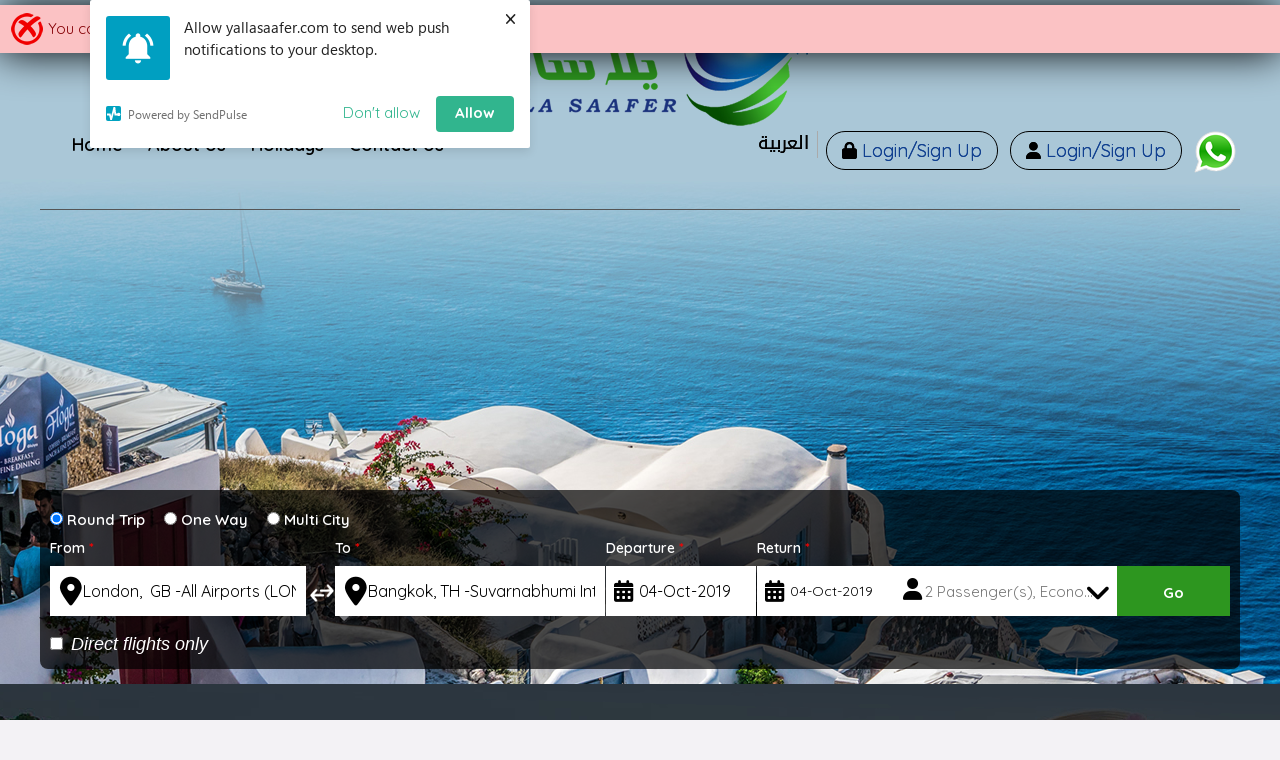

--- FILE ---
content_type: text/html; charset=utf-8
request_url: https://www.yallasaafer.com/Flight/Search?RequestType=flight&FlightType=R&Class=Any&ADT=2&CHD=0&INF=0&origin_1=LON&Dest_1=BKK&deptdate_1=02-08-2019&retdate=04-10-2019&IsAdvanceSearch=0&IsExternalAccess=1&LanguageId=1&FromName=LON&ToName=BKK
body_size: 30973
content:
        <script src="../../scripts/site/sp-push-worker-fb.js"></script>

<!DOCTYPE html>
<html>
<head>
    <!-- Structured Data - Organization Structure -->
    <script type = 'application/ld+json' >{"@type":"Organization","legalName":"Yallasaafer","url":"https://yallasaafer.com","contactPoint":[{"type":"ContactPoint","contactType":"customer support","telephone":"+966504419522"}],"logo":"https://yallasaafer.com/Uploads/CompanyLogo/Large/logo_Arb637233179138555752.png","address":[{"@type":"PostalAddress","streetAddress":"Shaflout Commercial Center, ","addressLocality":"Dammam","addressRegion":null,"postalCode":"60150","addressCountry":"Saudi Arabia"}],"@context":"http://schema.org/"}</script>

    <!-- Push Chat -->
    <!--Start of Tawk.to Script-->
<script type="text/javascript">
var Tawk_API=Tawk_API||{}, Tawk_LoadStart=new Date();
(function(){
var s1=document.createElement("script"),s0=document.getElementsByTagName("script")[0];
s1.async=true;
s1.src='https://embed.tawk.to/60e6d632649e0a0a5ccb27f5/1fa2r9ece';
s1.charset='UTF-8';
s1.setAttribute('crossorigin','*');
s0.parentNode.insertBefore(s1,s0);
})();
</script>
<!--End of Tawk.to Script-->

    <!-- Push Notification -->
    

    <!-- Google Tag Manager -->
    <!-- End Google Tag Manager -->
    <!-- Microsoft Analytics -->
    <!-- End Microsoft Analytics -->

    <meta name="viewport" content="width=device-width, initial-scale=1" />
    <meta name="viewport" content="width=device-width, initial-scale=1" />

    
    <meta http-equiv="Content-Type" content="text/html;charset=UTF-8">
    <link rel="icon" type="image/ico" href="/Content/Site/imagescustomize/favicon.ico" />
    <link rel="shortcut icon" href="/Content/Site/imagescustomize/favicon.ico" />
    <link rel="apple-touch-icon" sizes="76x76" href="/Content/Site/imagescustomize/icon-76x76.png" />
    <link rel="apple-touch-icon" sizes="120x120" href="/Content/Site/imagescustomize/icon-120x120.png" />
    <link rel="apple-touch-icon" sizes="152x152" href="/Content/Site/imagescustomize/icon-152x152.png" />
    <link rel="apple-touch-icon" sizes="180x180" href="/Content/Site/imagescustomize/icon-180x180.png" />
    <link rel="icon" sizes="192x192" href="/Content/Site/imagescustomize/icon-192x192.png" />
    <link rel="icon" sizes="128x128" href="/Content/Site/imagescustomize/icon-128x128.png" />
    <link rel="canonical" href="https://www.yallasaafer.com/Flight/Search" />

        <title>Yallasaafer</title>

    <link href="/Content/Site/common.css" rel="stylesheet" type="text/css" />

    <link href="/content/assets/vendor/font-awesome/css/all.min.css" rel="stylesheet" type="text/css" />
    <link href="/content/assets/vendor/bootstrap-icons/bootstrap-icons.css" rel="stylesheet" type="text/css" />
    
        <link href="/Content/Site/bootstrap.css" rel="stylesheet" type="text/css" />
    <link href="/content/assets/css/style.css" rel="stylesheet" type="text/css" />
    <link href="/Content/Site/style.css?v=F8SqTCTk8M2MDYogcSIw1euGxtrnInCU_QxzoyBb1gU" rel="stylesheet" type="text/css" />
    <link href="/Content/Site/tabcontent.css" rel="stylesheet" type="text/css" />
    <link href="/Content/Site/treemenu.css" rel="stylesheet" type="text/css" />
    <link id="ignore" href="/Content/Site/jquery-ui-1.8.18.custom.css" rel="stylesheet" type="text/css" />
    <link href="/Content/Site/fluid_grid.css" rel="stylesheet" type="text/css" />
    <link href="/Content/Site/slidesho.css" rel="stylesheet" type="text/css" />
    <link href="/Content/Site/jquery.qtip.min.css" rel="stylesheet" type="text/css" />
    <link href="/Content/Site/lightslider_og.min.css" rel="stylesheet" type="text/css" />
    <link href="/Content/Site/lightslider.min.css" rel="stylesheet" type="text/css" />

    <link id="ignore" href="/Content/Site/responsive.css" rel="stylesheet" type="text/css" />
    <link id="ignore" href="/Content/Site/lightslider.min.css" rel="stylesheet" type="text/css" />
        <link href="/Content/Site/customize.css?v=PwsFPVbYlnzeuvKWB61DifXN3qJBFb8vAMtWAY6vZ70" rel="stylesheet" type="text/css" />

    <link rel="stylesheet" href="https://cdnjs.cloudflare.com/ajax/libs/font-awesome/6.6.0/css/all.min.css">
    <link rel="stylesheet" href="https://cdnjs.cloudflare.com/ajax/libs/font-awesome/6.6.0/css/v4-shims.min.css">

        <script src="/Scripts/Site/jquery-1.7.1.min.js" type="text/javascript"></script>
        <script src="/Scripts/Site/jquery-ui-1.8.18.custom.min.js" type="text/javascript"></script>
        <script src="/Scripts/Site/bootstrap.js" type="text/javascript"></script>
        <script src="/Scripts/Site/treemenu.js" type="text/javascript"></script>
        <script src="/Scripts/Site/jquery.validate.min.js" type="text/javascript"></script>
        <script src="/Scripts/Site/jquery.blockUI.js" type="text/javascript"></script>
        <script src="/Scripts/Site/jquery.qtip.min.js" type="text/javascript"></script>
        <script src="/Scripts/Site/jquery.maskedinput-1.3.js" type="text/javascript" charset="utf-8"></script>
        <script src="/Scripts/Site/slick.js" type="text/javascript"></script>
        <script src="/Scripts/Site/jquery.flexslider-min.js" type="text/javascript"></script>
        <script src="/Scripts/Site/jquery.flipster.min.js" type="text/javascript"></script>
        <script src="/Scripts/Site/Common.js" type="text/javascript"></script>
        <script src="/Scripts/Site/Cms_Common.js" type="text/javascript"></script>
        <script src="/Scripts/Site/jquery.placeholder.min.js" type="text/javascript" charset="utf-8"></script>
        <script src="/Scripts/Site/bootstrap.bundle.min.js" type="text/javascript"></script>


    <script type="text/javascript">
        var siteJQData = siteJQData || {};
        var IsArabic = 0;
        var IsChinese = 0;
        var str_NoMatchFound = 'No Match Found';

        $(document).ready(function () {
            if (navigator.userAgent.match(/iP(hone|od|ad)/i)) {
                jQuery('body').addClass('ios');
                jQuery('body').addClass('browser-ios');
            }
            $(".form-label:contains('*'), .trip-column p:contains('*'), .profile-label label:contains('*')").each(function () {
                $(this).html($(this).html().replace("*", "<span class='compul_indcn'>*</span>"));
            });
            //$(".trip-column p:contains('*')").each(function () {
            //    $(this).html($(this).html().replace("*", "<span class='compul_indcn'>*</span>"));
            //});
            //$(".profile-label label:contains('*')").each(function () {
            //    $(this).html($(this).html().replace("*", "<span class='compul_indcn'>*</span>"));
            //});
            if ('1' == '2') {
                IsArabic = 1;
            } if ('1' == '3') {
                IsChinese = 1;
            }
            $(function () { $('input, textarea, password').placeholder(); });
            $('.qtipEnable').qtip({
                position: { my: 'top left', at: 'bottom left' }, style: {
                    classes: 'ui-tooltip-green'
                }
            });
            $("#registration").dialog({ autoOpen: false, width: 520, height: 600, modal: true, resizable: false });

        });



    </script>

    <script type="text/javascript">
        function addClassapple(div) {
            jQuery('#' + div).toggleClass('details')
            return false;
        }
        function removepwadiv() {
            $(".android-button").remove();
        }
    </script>

    <script type="text/javascript">

        $(document).ready(function () {
            $('.autoplay').slick({
                infinite: false,
                speed: 300,
                slidesToShow: 3,
                slidesToScroll: 1,
                autoplay: false,
                responsive: [
                    { breakpoint: 1200, settings: { slidesToShow: 3, } },
                    { breakpoint: 1100, settings: { slidesToShow: 3, } },
                    { breakpoint: 1000, settings: { slidesToShow: 2, } },
                    { breakpoint: 480, settings: { slidesToShow: 1, } }
                ]
            });
        });

    </script>




    
    <script async src="https://www.googletagmanager.com/gtag/js?id=UA-186750300-1"></script>
    <script>
        window.dataLayer = window.dataLayer || [];
        function gtag(){dataLayer.push(arguments);}
        gtag('js', new Date());

        gtag('config', 'UA-186750300-1');
    </script>


    <script language="javascript" type="text/javascript">


        $(function () {
            //setInterval(KeepSessionAlive, -961847296);
            AutoGenrateAltTag();
        });

        function KeepSessionAlive() {
            //
            $.post("/Home/CheckSessionAlive", null,
                function (url) {
                    if (url != "") {
                        window.location = url;
                    }
                });

            //$.post("/KeepSessionAlive.ashx", null, function () {
            //    //$("#result").append("<p>Session is alive and kicking!<p/>");
            //});
        }

    </script>

    <script type="text/javascript">
        function addClasstripsummary(div) {
            jQuery(div).toggleClass('hide-bottombar')
            return false;
        }

        //////////////TripBasket/////////////////
        function AddServiceToTripBasket(srv) {

            //alert(srv);
                $.getJSON('/Flight/Home/AddServiceToTripBasket?srv=' + srv, function (data) {
                    //$("#liTBFlight").addClass("selacted-trip");
                    //$(".clsdelFlightFromTB").css("display", "");


                    if (data == 'success') {

                        if (srv == 'Flight') {
                            //$("#liTBInsurance").addClass("selacted-trip");
                            // $(".clsdelInsuranceFromTB").css("display", "");
                            window.location.href = '/Flight/Home/AddFlightTripBasket';
                        }
                        if (srv == 'Insurance') {
                            //$("#liTBInsurance").addClass("selacted-trip");
                            // $(".clsdelInsuranceFromTB").css("display", "");
                            window.location.href = '/Insurance/Home/AddInsTripBasket';
                        }
                        if (srv == 'Hotel') {
                            //$("#liTBHotel").addClass("selacted-trip");
                            //$(".clsdelHotelFromTB").css("display", "");
                            window.location.href = '/Hotel/Home/AddHotelTripBasket';
                        }
                        if (srv == 'MeetGreet') {
                            //$("#liTBMeetGreet").addClass("selacted-trip");
                            //$(".clsdelHotelFromTB").css("display", "");
                            window.location.href = '/MeetGreet/Home/AddMNGTripBasket';
                        }
                    }
                });

        }

        function RemoveServiceToTripBasket(srv) {

            $.getJSON('/Flight/Home/RemoveServiceToTripBasket?srv=' + srv, function (data) {
                //$("#liTBFlight").addClass("selacted-trip");
                if (data == 'success') {
                    if (srv == 'Insurance') {
                        //$("#liTBInsurance").removeClass("selacted-trip");
                        $(".clsdelInsuranceFromTB").css("display", "none");
                        //window.location.href = '/Insurance/Home/AddInsTripBasket';

                    }
                    if (srv == 'Flight') {
                        //$("#liTBFlight").removeClass("selacted-trip");
                        $(".clsdelFlightFromTB").css("display", "none");
                        //window.location.href = '/Flight/Home/AddInsTripBasket';
                    }
                    if (srv == 'Hotel') {
                        //$("#liTBHotel").removeClass("selacted-trip");
                        $(".clsdelHotelFromTB").css("display", "none");
                        //window.location.href = '/Hotel/Home/AddHotelTripBasket';
                    }
                    if (srv == 'MeetGreet') {
                        //$("#liTBMeetGreet").removeClass("selacted-trip");
                        $(".clsdelMeetGreetFromTB").css("display", "none");
                        //window.location.href = '/MeetGreet/Home/AddMNGTripBasket';
                    }

                    window.location.reload();

                }
            });

        }

    </script>

        <script charset="UTF-8" src="//web.webpushs.com/js/push/418a018ef9fed4a804b553e7f2484513_1.js" async></script>


</head>


<body class="   stp" style="background:url(&#x27;/Content/Site/imagescustomize/bg.jpg&#x27;) no-repeat fixed center top;">

    <!-- Google Tag Manager (noscript) -->

    <!-- End Google Tag Manager (noscript) -->

    <div id="dvbodyTab">
        <div id="popup2">
            <span class="b-close"><span>X</span></span>
            <div class="b-popup-content">
                <div id="HotelSlideShow">
                </div>
            </div>
        </div>
        <!--HEAER_START-->
            <div id="header">
                <div id="registration" title="Registration"></div>

                




<script src='https://www.google.com/recaptcha/api.js'></script>
<script type="text/javascript">

    function funPassword() {
        var Password = $("#txtRegPassword").val();

        if (!validatePassword(Password)) {
            $("#dvRegError").show();
            $("#dvRegError").html('The Password should be minimum 8 characters long and should include 1 Capital letter, 1 Small letter, 1 Number and 1 Special Character i.e., ! @ # $ &amp; *');
            status = false;
        }
    }

    function changeLoginTab(tab) {
        //debugger;
         $("#dvRegError").html('');
         $("#dvRegError").hide();
		if (tab == 'Register') {
			$("#login-tab-title a,#login-tab").removeClass("active");
			$("#booking-tab-title a,#booking-tab").removeClass("active");
			$("#register-tab-title a,#register-tab").addClass("active");

			$("#login-tab").removeClass("show");
			$("#booking-tab").removeClass("show");
			$("#register-tab").addClass("show");
		}
		else if (tab == 'Login') {
			$("#register-tab-title a,#register-tab").removeClass("active");
			$("#booking-tab-title a,#booking-tab").removeClass("active");
			$("#login-tab-title a,#login-tab").addClass("active");

			$("#booking-tab").removeClass("show");
			$("#register-tab").removeClass("show");
			$("#login-tab").addClass("show");
		} else if (tab == 'booking') {
			$("#register-tab-title a,#register-tab").removeClass("active");
			$("#booking-tab-title a,#booking-tab").addClass("active");
			$("#login-tab-title a,#login-tab").removeClass("active");

			$("#login-tab").removeClass("show");
			$("#booking-tab").addClass("show");
			$("#register-tab").removeClass("show");
		}
    }

    function ResetPassword() {
        var status = true;
        var Email = $("#txtForgPassEmail").val();
        if (Email == '') {
            $("#txtForgPassEmail").addClass('input-validation-error');
            status = false;
        }
        if (status == false) {
            return false;
        }
        else {
            var formData = $("#ForgetPassword").serialize();
            $.post("/Home/ResetPassword", formData,
                function (data) {
                    //$("#forgot-password").unblock();
                    if (data == "true") {
                        //$("#forgot-password").dialog("close");
                        $("#txtForgPassEmail").val('');
                        alert('Forget password Link Successfully sent');
                    } else {
                        $("#dvForgot").show();
                        $("#dvForgot").html(data);
                        return false;
                    }
                });
        }
    }
    function LoginMain() {
        $("#logg").show();
        $("#UserName").val('');
        $("#Password").val('');
        $("#dvSTPLoginFailure").hide();
        //  $("#logg").slideUp("slow");
    }
    function CloseLogin() {
        $("#logg").hide();
        //  $("#logg").slideUp("slow");
    }

    function SelectNavigation() {
        $(".topnavigation").removeClass('selecteds1')
        //$("#dvbodyTab").removeClass();
        $("#doneBg").removeClass();

        var myUrl = window.location.href.toLowerCase();
        if (myUrl.indexOf("/flight") != -1) {
            $("#li_tab_flight").addClass('selecteds1');
            //$("#dvbodyTab").addClass('body-orangebg');
            $("#doneBg").addClass('body-orangebg');

        }else if (myUrl.indexOf("/flightwithhotel") != -1) {
            $("#li_tab_TBFlightwithHotel").addClass('selecteds1')
            //$("#dvbodyTab").addClass('body-bluebg');
            $("#doneBg").addClass('body-bluebg');

        }
		else if (myUrl.indexOf("/hotel") != -1) {
            $("#li_tab_hotel").addClass('selecteds1')
            //$("#dvbodyTab").addClass('body-bluebg');
            $("#doneBg").addClass('body-bluebg');

        }
        else if (myUrl.indexOf("/insurance") != -1) {
            $("#li_tab_insurance").addClass('selecteds1')
            //$("#dvbodyTab").addClass('body-greenbg');
            $("#doneBg").addClass('body-greenbg');

        }
        else if (myUrl.indexOf("/theme") != -1) {
            $("#li_tab_interests").addClass('selecteds1');
            $("#doneBg").addClass('body-greenbg');

        }
        else if (myUrl.indexOf("/visa") != -1) {
            $("#li_tab_visa").addClass('selecteds1')
            //$("#dvbodyTab").addClass('body-greenbg');
            $("#doneBg").addClass('body-sky-bluebg');

        }
        else if (myUrl.indexOf("/orderapprove") != -1) {
            $("#li_tab_orderapprove").addClass('selecteds1')
            $("#doneBg").addClass('body-yellowbg');

        }
        else if (myUrl.indexOf("/meetgreet") != -1) {
            $("#li_tab_marhaba").addClass('selecteds1')
            //$("#dvbodyTab").addClass('body-greenbg');
            $("#doneBg").addClass('body-sky-bluebg');
        }
        else if (myUrl.indexOf("/car") != -1) {
            $("#li_tab_car").addClass('selecteds1')
            //$("#dvbodyTab").addClass('body-graybg');
            $("#doneBg").addClass('body-graybg');

        }
         else if (myUrl.indexOf("/package") != -1) {
            $("#li_tab_package").addClass('selecteds1')
        }
        else if (myUrl.indexOf("/aboutus") != -1) {
            $("#cms-aboutus").addClass('selecteds1')
        }
        else if (myUrl.indexOf("/services") != -1) {
            $("#cms-services").addClass('selecteds1')
        }
        else if (myUrl.indexOf("/holidaypackages") != -1) {
            $("#cms-packages").addClass('selecteds1')
        }
        else if (myUrl.indexOf("/contactus") != -1) {
            $("#cms-contact").addClass('selecteds1')
        }

        else if (myUrl.indexOf("/cms") != -1) {
            $("#li_tab_home").addClass('selecteds1')
        }







         else if (myUrl.indexOf("/cms?type=flight") != -1) {
            $("#li_tab_flight").addClass('selecteds1')
        }
        else if (myUrl.indexOf("/cms?type=hotel") != -1) {
            $("#li_tab_hotel").addClass('selecteds1')
        }
        else if (myUrl.indexOf("/cms?type=insurance") != -1) {
            $("#li_tab_insurance").addClass('selecteds1')
        }
             else if (myUrl.indexOf("/cms?type=MeetGreet") != -1) {
            $("#li_tab_insurance").addClass('selecteds1')
        }
        else {
            $("#li_tab_flight").addClass('selecteds1')
        }
    }
    $(document).ready(function () {
        var IsExternalAccess = ('True');
        var OriginUrl = 'https://www.yallasaafer.com/'; //getQuerystring('OriginUrl', '');
        var LanId = '1';
        ChangeExternalUrl(IsExternalAccess, OriginUrl, LanId);
        SelectNavigation();
        //
        $("#forgot-password").load("/Home/ForgotPassword?GroupType=WLK");

        $("#CustomerCurrency1").change(function () {
            $.ajax({
                //url: '/Hotel/Home/ChangeCurrency',
                url: '/Home/ChangeCurrency?CC=' + $(this).val(),
                type: "POST",
                success: function (Data) {
                    if (Data == 'Success') {
                        location.reload();
                    }
                }
            })
        });


        $('#btnRetrieveBooking').click(function () {
            var MasPnr = $('#txtSuperPnrNo').val();
            var LstNm = $('#txtLastName').val();

            if (MasPnr == "") {
                alert("Please Enter Super PNR");
                return false;
            }
            if (LstNm == "") {
                alert("Please Enter Last Name");
                return false;
            }

            $('#dvbdytag').block({ message: null });

            $.post("/Itinerary/Home/ViewSuperPNR?MPNRNo=" + MasPnr + "&LastName=" + LstNm, null,
            function (data) {
                //$("#forgot-password").unblock();
                if (data == "SuccessSuperPNR") {
                    window.location = "/Itinerary/Home/Open_MasterPNR?MasterPNRNo=" + MasPnr;
                } else if (data == "SuccessPNR") {
                    window.location = "/Flight/Home/Open_PNROnly?PNR=" + MasPnr;
                } else {
                    $('#dvbdytag').unblock();
                    alert(data);
                }
            })
        });

            if ('' == "Login") {
                $("#abtnLogin").trigger("click");
            }
            else if ('' == "Register") {
                    $("#abtnRegister").trigger("click");
            }
            else if ('' == "FlightAdvanceSearch") {
                $("#aFlightAdvanceSearch").trigger("click");
            }




        });

        function GotoHome(url) {
            parent.window.location = "http://" + url;
        }




        function UserChange(element, Type) {
            var path = window.location.pathname;
            var newddl = "false";
            if ($(".ddlUsers").val() === undefined) {
                newddl = "true";
                var total = $(".DynamicUser").length;
                var i = 0;
                for (i = 0; i < total; i++) {
                    $("#DynamicUser_" + i).html("<select id='' class='in ddlUsers' onchange='SelectUser(" + i + ",$(this))'></select> ");
                }
            }
            if (element.val() === "") {
                $.post("/Flight/Home/MakeSessionNull", { Type: Type },
                    function (data) {
                        $(".DynamicUser").html('');
                        //refresh payment div


                        if (path.contains("Flight")) {
                            $("#Payment").load("/Flight/Home/Payment");
                        }
                        else if (path.contains("Insurance")) {
                            $("#Payment").load("/Insurance/Home/Payment");
                        }
                        else if (path.contains("Hotel")) {
                            $("#Payment").load("/Hotel/Home/Payment");
                        }
                    });
            } else {
                $.getJSON("/Flight/Home/UserChange", { UserId: element.val(), Type: Type },
                            function (Data) {
                                var select = $(".ddlUsers");
                                select.empty();
                                var SelectText = "";
                                if (Type == 'Corporate') {
                                    SelectText = 'Select Corporate Traveler';
                            } else {
                                SelectText = 'Select SubAgent';
                            }
                            select.append($('<option/>', {
                                value: "",
                                text: SelectText
                            }));
                            $.each(Data, function (index, itemData) {
                                select.append($('<option/>', {
                                    value: itemData.Value,
                                    text: itemData.Text
                                }));
                            });
                            $("#login-logout").load("/Flight/Home/ChangeAmount", { UserId: element.val(), Type: Type });
                            //refresh payment div
                            if (path == "/Flight") {
                                window.location = "/Flight";
                            }
                            else if (path == "/Hotel") {
                                window.location = "/Hotel";
                                Insurance
                            }
                            else if (path == "/Insurance") {
                                window.location = "/Insurance";
                            }
                            else if (path.contains("Flight")) {
                                $("#Payment").load("/Flight/Home/Payment");
                            }
                            else if (path.contains("Insurance")) {
                                $("#Payment").load("/Insurance/Home/Payment");
                            }
                            else if (path.contains("Hotel")) {
                                alert(path);
                                $("#Payment").load("/Hotel/Home/Payment");
                            }
                        });

        }
    }


</script>

<script type="text/javascript">
    function addClassprofile(div) {
        jQuery(div).toggleClass('hide-profile-menu')
        return false;
    }
    function addClassretrievebooking() {
        $(".retrieve-booking-form").toggle();
    }

    $(document).click(function (event) {
        //debugger;
        //if you click on anything except the modal itself or the "open modal" link, close the modal
        if ($(event.target)[0].className != "retrieve-btn" && $(event.target)[0].className != "form-control") {
            $(".retrieve-booking-form ").removeClass("hide-rievebooking-menu");
        }
        if ($(event.target)[0].className != "name") {

            $(".profile-dropdown ").removeClass("hide-profile-menu");

        }
    });


    function SaveRegister() {

        $("#dvRegError").html('');
        $("#dvRegError").hide();
        //$("#txtRegFirstName,#txtRegLastName,#txtRegEmail,#txtRegPassword").val('');

        var status = true;
        var FirstName = $("#txtRegFirstName").val();
        var LastName = $("#txtRegLastName").val();
        var Email = $("#txtRegEmail").val();
        var Password = $("#txtRegPassword").val();
        if (FirstName == '') {
            $("#txtRegFirstName").addClass('input-validation-error');
            status = false;
        }
        if (LastName == '') {
            $("#txtRegLastName").addClass('input-validation-error');
            status = false;
        }
        if (Email == '') {
            $("#txtRegEmail").addClass('input-validation-error');
            status = false;
        }
        //if (Password == '') {
        //    $("#txtRegPassword").addClass('input-validation-error');
        //    status = false;
        //}


        if (!validatePassword(Password)) {
            $("#dvRegError").show();
            $("#dvRegError").html('The Password should be minimum 8 characters long and should include 1 Capital letter, 1 Small letter, 1 Number and 1 Special Character i.e., ! @ # $ &amp; *');
            status = false;
        }

        if (!validateEmail(Email)) {
            $("#dvRegError").show();
            $("#dvRegError").html('You have entered an invalid email address!');
            status = false;
        }
        if (status == false) {
            return false;
        }
        else {
            $('#register-tab').block({ message: null });

            var formData = $("#frmRegister").serialize();
            $.post("/Home/CreateUser", formData,
                            function (data) {
                                $('#register-tab').unblock();
                                if ('' == "1") {
                                    grecaptcha.reset();
                                }
                                if (data == 'Success') {
                                    $("#registration").dialog("close");
                                    alert('Your account has successfully created. Please login to continue.');
                                    $("#txtRegFirstName,#txtRegLastName,#txtRegEmail,#txtRegPassword").val('');
                                } else {
                                    $("#dvRegError").show();
                                    $("#dvRegError").html(data);
                                }
                            });
                        }
    }







    function Country() {
        //debugger;
        //console.log($("#ddlcountry").val());
        //var id = $("#ddlcountry").val();
        //var hre = "/Home/ChangeLanguage?LanguageId=" + id;
        //location.href = hre;
        var id = $("#ddlcountry").val();
        $.post("/Home/ChangeLanguage", { LanguageId: id },
            function(data) {
                if (data.IsSuccess ==true) {
                    location.href = window.location.pathname;
                }
            });
    }

    function SwitchLanguage(id) {
        
        $.post("/Home/ChangeLanguage", { LanguageId: id },
            function (data) {
                if (data.IsSuccess == true) {
                    location.href = window.location.pathname;
                }
            });
    }


</script>


<link href="https://fonts.googleapis.com/css2?family=Quicksand:wght@300;400;500;600;700&display=swap" rel="stylesheet">
<div class="b2b-link">
    <a href="/Login">
        <p>Business Solution</p>
    </a>
</div>
<div id="DivTimeOut" class="timeqount1 l" style="display:none;">
    <div class="timeqount1-left">
        <label>Time Out</label>
    </div>
    <div class="timeqount1-right">
        <label class="time-no"><i>&nbsp;</i> <span id="">Minutes </span> </label>
        <label class="second-no"><i>&nbsp;</i><span>Second </span> </label>
    </div>
    <div class="c"></div>
</div>
<div class="wapper">
    <div class="logo"> <a class="/Cms/Home" href="/" target=""><img src="/Uploads/CompanyLogo/Large/logo_Arb637233179138555752.png" alt="" /></a></div>
    <div class="headertop r">

        <div id="login-register">


            <div class="toplink toplink-right r">
                <ul class="l">


                                <li class="ChangeLanguage">
                                    <a class="tx" href="javascript:void(0);" onclick='SwitchLanguage(2)' rel="external">
                                        <i class="fa fa-language" aria-hidden="true"></i>  العربية
                                    </a>
                                </li>

                        <li class="login-link">
                            <a id="abtnLogin" href="javascript:void(0);" onclick="changeLoginTab('Login');" data-bs-toggle="modal" data-bs-target="#login">  Login/Sign Up</a>

                        </li>
                        <li class="register-link">
                            <a id="abtnRegister" href="javascript:void(0);" onclick="changeLoginTab('Register');" data-bs-toggle="modal" data-bs-target="#login">  Login/Sign Up</a>

                        </li>
                        <li class="whtsapp-link">
                            <a href="https://api.whatsapp.com/send?phone=&text=Hello%20I%20need" target="_blank"><img src="/Content/Site/imagescustomize/whtsapp-icon.png" alt=""></a>
                        </li>
                </ul>



            </div>

            <div class="c"></div>

            <div id="dynamicHeader" style="">
                <div>
<a href="#"></a>
</div>
            </div>
        </div>

    </div>
    <div class="logos"> <a class="/Cms/Home" href="" target=""><img src="/Uploads/CompanyLogo/Large/logo_Arb637233179138555752.png" alt="" /></a></div>

    <div class="nv-bg l">
        <div id="doneBg" class="body-orangebg ">

            <script type="text/javascript">
                function addClass(div) {
                    jQuery('#' + div).toggleClass('nav-details')
                    return false;
                }
            </script>

            <div class="nav r">
                <div class="home-btn l"><a href=""></a></div>
                <div class="back-btn l" onclick="goBack();"><a href=""></a></div>
                <h2 class="l"><a href="https://www.yallasaafer.com//Home?type=flight&amp;LanguageId=1" target=""><img src="/Uploads/CompanyLogo/Large/logo_Arb637233179138555752.png" alt="" /></a></h2>
                <input name="" onclick="return addClass('navmenu')" type="button" class="nav-btn r" value="">
                <div class="c"></div>
                <ul id="navmenu" class="nav-ccollapse">

                        <li class="topnavigation orangebg " id="li_tab_home">
                            <a class="homet_icon" href="/">
                                <b><img src="/content/site/imagescustomize/home-icon.png" alt="" /></b>
                                <span>
                                    Home
                                </span>
                            </a>
                        </li>





                        <li class="topnavigation orangebg " id="cms-aboutus">
                            <a class="aboutus_icon" href="/cms/aboutus-1">
                                <b><img src="/content/site/imagescustomize/aboutus-icon.png" alt="" /></b>
                                <span>
                                    About Us
                                </span>
                            </a>
                        </li>
                        <li class="topnavigation orangebg " id="cms-packages">
                            <a class="packages_icon" href="/Cms/HolidayPackages">
                                <b><img src="/content/site/imagescustomize/packages-icon.png" alt="" /></b>
                                <span>
                                    Holidays
                                </span>
                            </a>
                        </li>
                        <li class="topnavigation orangebg " id="cms-contact">
                            <a class="contactus_icon" href="/Cms/ContactUs">
                                <b><img src="/content/site/imagescustomize/contactus-icon.png" alt="" /></b>
                                <span>
                                    Contact Us
                                </span>
                            </a>
                        </li>
                        <li class="topnavigation sky-bluebg" id="li_tab_SignIn" style="display:none">
                            <a href="javascript:void(0);" onclick="changeLoginTab('Login');" data-bs-toggle="modal" data-bs-target="#login">
                                <b></b> <span> Login/Sign Up </span>
                            </a>
                        </li>
                        <li class="topnavigation sky-bluebg" id="li_tab_Register" style="display:none">
                            <a href="javascript:void(0);" onclick="changeLoginTab('Register');" data-bs-toggle="modal" data-bs-target="#login">
                                <b></b> <span> Login/Sign Up</span>
                            </a>
                        </li>
                    <li class="topnavigation sky-bluebg" id="li_tab_BusinessSolution" style="display:none">
                        <a href="/Login">
                            <b><img src="/content/site/imagescustomize/business-icon.png" alt="" /></b> <span> Business Solution </span>
                        </a>
                    </li>


                </ul>

                <div class="c">
                </div>
            </div>
            <div class="c"></div>


        </div>
    </div>
    <div class="c"></div>
</div>
<!-- Modal -->
<div class="modal fade login-modal" id="login" tabindex="-1" role="dialog" aria-labelledby="myModalLabel">
    <div class="modal-dialog" role="document">
        <div class="modal-content">
            <div class="modal-body">
                <div>
                    <!-- Nav tabs -->
                    <div class="tab-list">
                        <ul class="nav-tabs" role="tablist">
                            <li role="presentation" class="active login-tab" id="login-tab-title"><a href="#login-tab" aria-controls="login" role="tab" data-bs-toggle="tab">Log In</a></li>
                            <li role="presentation" class="register-tab" id="register-tab-title"><a href="#register-tab" aria-controls="register" role="tab" data-bs-toggle="tab">Register</a></li>
                                <li role="presentation" class="booking-tab" id="booking-tab-title"><a href="#booking-tab" aria-controls="booking" role="tab" data-bs-toggle="tab">My Booking</a></li>
                        </ul>
                        <button type="button" class="dialog-close" data-bs-dismiss="modal" aria-label="dialog-close"><span aria-hidden="true">&times;</span></button>
                        <div class="c"></div>
                    </div>
                    <!-- Tab panes -->
                    <div class="tab-content">
                        <div role="tabpanel" class="tab-pane active" id="login-tab">

<script type="text/javascript">
    function MainLogIn() {
        $("#dvLoginError").hide();
        var status = true;
        var Email = $("#txtLogEmail").val();
        var Password = $("#txtLogPassword").val();
        if (Email == '') {
            $("#txtLogEmail").addClass('input-validation-error');
            status = false;
        }
        if (Password == '') {
            $("#txtLogPassword").addClass('input-validation-error');
            status = false;
        }
        if (status == false) {
            return false;
        }
        else {

            var formData = $("#frmlogin").serialize();
            $('#login-tab').block({ message: null });
            $.post("/Home/Login", { Email : Email, Password : Password },
                function (data) {
                    if (data.success) {
                        $("#txtLogEmail").val('');
                        $("#txtLogPassword").val('');
                        var url = window.location.href;
                        var returnurl = url;
                        window.location = returnurl;
                    }
                    else {
                        $('#login-tab').unblock();
                        $("#txtLogPassword").val('');
                        $("#dvLoginError").show();
                        $("#dvLoginError").html(data.message);
                    }
                }, "json");
            }

        }

    function ForgotPassword() 
    {
        $('#forgot-password').block({ message: null });
        $("#forgot-password").load("/Home/ForgotPassword?GroupType=WLK").dialog("open");
    }

    $(document).ready(function() {
        $("#forgot-password").dialog({
            autoOpen: false,
            width: 525,
            modal: true
        });
        $('#btnSignIn').click(function(e) {
            e.preventDefault();
            var sub = true;
            var UName = $("#txtLogEmail").val();
            $.get("/Login/IsUserLoggedOnElsewhere", {
                    UserName: UName
                },
                function(data) {
                    debugger;
                    if (data == 'true') {
                        $("#CheckUserLogin_Popup").dialog({
                            closeOnEscape: false,
                            title: ' Check User Login',
                            modal: true,
                            open: function(event, ui) {
                                $(this).parent().children().children('.ui-dialog-titlebar-close').hide();
                            }
                        });
                        $("#CheckUserLogin_Popup").html('This User is Logged elsewhere' + '<br/> <br/><input type=\"button\" class=\"button-orange logininput\" value=\"Yes\" id=\"btnUserExistYes\" onclick=\"UserExistYes();\"> <input type=\"button\" class=\"button-orange logininput\" value=\"No\" id=\"btnUserExistNo\" onclick=\"UserExistNo();\">');
                    } else if (data == 'false') {
                        MainLogIn();
                    } else {
                        return false;
                    }
                }
            );
        });
    });
    if ('True' != 'True') {
        $("#dvError").show();
        $("#dvError").html('');
    }

    function UserExistYes() {
        //$('#loginform').submit();
        MainLogIn();
        $("#CheckUserLogin_Popup").dialog("close");
    }

    function UserExistNo() {
        $("#CheckUserLogin_Popup").dialog("close");
        return false;
    }
</script>

<style>
    .separator {
        display: flex;
        align-items: center;
        font-size: 14px;
        font-weight: 400;
        color: #999;
        margin: 10px 0;
    }

    .separator > div:first-child, .separator > div:last-child {
        width: 100%;
        height: 1px;
        box-shadow: 0 1px 0 0 #ddd;
    }

    .abcRioButtonContentWrapper > span {
        font-size: 16px !important;
        font-weight: bold;
    }
</style>

<div id="CheckUserLogin_Popup">
</div>

<form id="frmlogin" method="POST">
    <div class="login-content">
        <div id="dvLoginError" class="errormsg close" style="display: none;">
        </div>

        <div class="login-row">
            <div class="login-label"><label>Email * </label></div>
            <div class="login-texbox"><input id="txtLogEmail" class="form-control" name="" placeholder="" value="" type="text"></div>
        </div>
        <div class="login-row">
            <div class="login-label"><label>Password * </label></div>
            <div class="login-texbox"><input id="txtLogPassword" class="form-control" name="" placeholder="" value="" type="Password"></div>
            <div class="forgot-links"><a href="#" data-toggle="modal" data-target="#forgot" data-bs-toggle="modal" data-bs-target="#forgot">Forgot your password?</a></div>
        </div>
        <div class="login-btn">
            <div class="loginbtn r"><input class="btn-red" id="btnSignIn" name="" value="Sign In" type="button"></div>
        </div>

        <div class="c"></div>
    </div>
<input name="__RequestVerificationToken" type="hidden" value="CfDJ8BisLQaptS1FhdtgTv_wIya8gRUXSWcy-DcX0c9em275mBFlP0K5m9HEw_MGrH5X0GLHQulkA6y00r7FuArp_6w2p2s8edEXhzz7e2PhG-aYAfeg6mBj4yCkeIOgtwS15tIsi2r7EMyzwznRKUk3jnE" /></form>
<div class="login-footer">
    Looking for our Business Solution?<a href="/Login">
        <span>Access it here!</span>
    </a>

    <div class="c"></div>
</div>

                        </div>

                        <div role="tabpanel" class="tab-pane" id="register-tab">

<form action="/Flight" id="frmRegister" method="post">                                <div class="login-content">
                                    <div id="dvRegError" class="errormsg close" style="display: none;">
                                    </div>


                                    <div class="login-row">
                                        <div class="login-label"><label>First Name * </label></div>
                                        <div class="login-texbox"><input id="txtRegFirstName" class="form-control" name="FirstName" placeholder="" value="" type="text"></div>
                                    </div>
                                    <div class="login-row">
                                        <div class="login-label"><label>Last Name * </label></div>
                                        <div class="login-texbox"><input id="txtRegLastName" class="form-control" name="LastName" placeholder="" value="" type="text"></div>
                                    </div>
                                    <div class="login-row">
                                        <div class="login-label"><label>Email * </label></div>
                                        <div class="login-texbox"><input id="txtRegEmail" class="form-control" name="Email" placeholder="" value="" type="text"></div>
                                    </div>
                                    <div class="login-row">
                                        <div class="login-label"><label>Password * </label></div>
                                        <div class="login-texbox"><input id="txtRegPassword" class="form-control" name="Password" placeholder="" value="" type="Password" onfocusout="funPassword()"></div>
                                    </div>
                                    <div class="login-btn">
                                        <div class="loginbtn r">
                                            <input class="btn-red" name="" value="Create Account" type="button" onclick="return SaveRegister();">
                                        </div>
                                        <div class="c"></div>
                                    </div>
                                </div>
<input name="__RequestVerificationToken" type="hidden" value="CfDJ8BisLQaptS1FhdtgTv_wIya8gRUXSWcy-DcX0c9em275mBFlP0K5m9HEw_MGrH5X0GLHQulkA6y00r7FuArp_6w2p2s8edEXhzz7e2PhG-aYAfeg6mBj4yCkeIOgtwS15tIsi2r7EMyzwznRKUk3jnE" /></form>                            <div class="login-footer">
                                Looking for our Business Solution? <a href="/Login">
                                    <span>Access it here!</span>
                                </a>
                                <div class="c"></div>
                            </div>
                        </div>
                        <div role="tabpanel" class="tab-pane" id="booking-tab">

                            <div class="login-content">
                                <div id="dvRegError" class="errormsg close" style="display: none;">
                                </div>
                                <div class="login-row">
                                    <div class="login-label"><label>Super PNR / PNR No</label></div>
                                    <div class="login-texbox">
                                        <input id="txtSuperPnrNo" class="form-control" placeholder="Super PNR / PNR No" value="" type="text">
                                    </div>
                                </div>
                                <div class="login-row">
                                    <div class="login-label"><label>Last Name</label></div>
                                    <div class="login-texbox">
                                        <input id="txtLastName" class="form-control" placeholder="Last Name" value="" type="text">
                                    </div>
                                </div>
                                <div class="login-btn">
                                    <div class="loginbtn r">
                                        <input id="btnRetrieveBooking" class="btn-red" value=Retrieve type="button">
                                    </div>
                                    <div class="c"></div>
                                </div>
                            </div>
                        </div>
                    </div>

                </div>
            </div>
        </div>
    </div>
</div>


<div class="modal fade login-modal" id="forgot" tabindex="-1" role="dialog" aria-labelledby="myModalLabel">
    <div class="modal-dialog" role="document">
        <div class="modal-content forgot-password">
            <div class="modal-body">
                <div>
                    <!-- Nav tabs -->
                    <div class="tab-list">
                        <ul class="nav-tabs" role="tablist">
                            <li role="presentation" class="active login-tab"><a href="#login-tab" aria-controls="login" role="tab" data-bs-toggle="tab">Forgot your password?</a></li>
                        </ul>
                        <button type="button" class="dialog-close" data-bs-dismiss="modal" aria-label="dialog-close"><span aria-hidden="true">&times;</span></button>
                        <div class="c"></div>
                    </div>
                    <!-- Tab panes -->
                    <div class="tab-content">
                        <div role="tabpanel" class="tab-pane active" id="login-tab">
                            <form action="/Home/ForgotPassword" id="ForgetPassword" method="post" novalidate="novalidate">
                                <input id="GroupType" name="GroupType" value="WLK" type="hidden">
                                <div class="login-content">
                                    <div id="dvForgot" class="errormsg close" style="display: none;">
                                    </div>
                                    <div class="login-row">
                                        <p>
                                            If you are having difficulty logging in, you can reset your password by typing the Email Address that you used while registration. You will receive an email with a new password.
                                        </p>
                                    </div>
                                    <div class="login-row">
                                        <div class="login-label"><label>Email</label></div>
                                        <div class="login-texbox"><input id="txtForgPassEmail" class="form-control" name="EmailAddress" placeholder="" value="" type="text"></div>
                                    </div>

                                    <div class="login-btn">
                                        <div class="loginbtn r">
                                            <input class="btn-red" name="" value="Reset Password" type="button" onclick="return ResetPassword();">
                                        </div>
                                        <div class="c"></div>
                                    </div>
                                </div>
                                <div class="login-footer">
                                    Looking for our Business Solution? <a href="/Login">
                                        <span>Access it here!</span>
                                    </a>
                                    <div class="c"></div>
                                </div>
                            </form>
                        </div>
                    </div>
                </div>
            </div>
        </div>
    </div>
</div>


<script type="text/javascript">
    function Regestration() {
        $("#registration").load("/Home/registration").dialog("open");
    }
</script>
<div class="c"></div>


                    <div class="add-left">
                        <div class="add-box">
                                    <a href="http://google.com" target="_blank"><img src="/Content/Site/PortalSettingsBannerImage/AddBanner1.jpg" alt="bannerimage"></a>
                        </div>
                    </div>
                    <div class="add-right">
                        <div class="add-box">
                                    <a href="http://google.com" target="_blank"><img src="/Content/Site/PortalSettingsBannerImage/AddBanner2.jpg" alt="bannerimage" target="_blank"></a>
                        </div>
                    </div>
            </div>
        <!--HEAER_END-->

        <div id="DivTimeOut_new" class="timeqount1 l" style="display:none;">
            <div class="timeqount1-left">
                <label>Time Out</label>
            </div>
            <div class="timeqount1-right">
                <label class="time-no"><i>&nbsp;</i> <span id="">Minutes </span> </label>
                <label class="second-no"><i>&nbsp;</i><span>Second </span> </label>
            </div>
            <div class="c"></div>
        </div>

        <div class="sitesteps">
            <div class="wapper">
                
            <script type="text/javascript">
            $(document).ready(function () {
                var selected = '1';
                for (var i = 1; i <= 6; i++) {
                    if (selected > i)
                        $("#Step" + i).addClass("selecteds");
                    else if (selected == i)
                        $("#Step" + i).addClass("selectedCurrent");
                    else {
                        $("#Step" + i).removeClass("selectedCurrent");
                        $("#Step" + i).removeClass("selecteds");
                    }
                }

            });

        </script>
        <div class="step-menu">

            <div class="step-menu-row">
                <div class="nav-row l" id="Step1">
                    <p><span>1</span> <label> Search</label></p>
                    <div class="c"></div>
                </div>
                <div class="nav-row l" id="Step2">
                    <p><span>2</span> <label>Flight Details</label></p>
                </div>
                    <div class="nav-row l" id="Step3">
                        <p><span>3</span> <label>Review</label></p>
                    </div>
                <div class="nav-row l" id="Step4">
                    <p><span>4</span> <label>Travellers Details</label></p>
                </div>
                <div class="nav-row l" id="Step5">
                    <p><span>5</span> <label>Payment</label></p>
                </div>
                <div class="nav-row l" id="Step6">
                    <p><span>6</span> <label>Confirmation</label></p>
                </div>
                <div class="c"></div>
            </div>
        </div>



                
                

            </div>
        </div>

        <div class="wapper" id="main-content">
            <!--CONTENT_START-->
            <div id="content">

                <script src="/scripts/viewjs/search.js"></script>
<script type="text/javascript">
    window.onload = OpenLoder();
    var AirlineCount = 0, AirlineIndex = 0;
    var currentAirlinePadding = 0;
    $("body").addClass("flightbody");    
      

    function IsValidDate(dateString,dateFormat) {

        
        var regEx = "";
        if (dateFormat == "dd-mm-yyyy") {
            regEx = /^\d{2}-\d{2}-\d{4}$/;
        } else if (dateFormat == "dd-MMM-yyyy") {
            regEx = /^\d{2}-[A-z]{3}-\d{4}$/;
        }
       
        return dateString.match(regEx) != null;

    }

    function Search() {
        OpenLoder();
        var IsAllowMultiSearch = "false";
        if (getQuerystring('FlightType', 'o').toLowerCase() == 'm') {
            if (getQuerystring('MobileAccess', '0').toLowerCase() == "0") {
                IsAllowMultiSearch = "false";
            }
            else if (getQuerystring('MobileAccess', '0').toLowerCase() == "1") {
                IsAllowMultiSearch = "true";
            }
            else {
                IsAllowMultiSearch = "false";
            }
        }
        else {
            IsAllowMultiSearch = "true";
        }
        if (getQuerystring('IsExternalAccess', '0') == '1' && getQuerystring('IsAdvanceSearch', '0') == '0' && IsAllowMultiSearch=="true" ) {

            var errmsg = ValidateQueryString();
            console.log("Error", errmsg);
            if (errmsg.length > 0) {
                $("#dvError").show();
                $("#dvError").html(errmsg);
                return false;
            }
        }

        var loadingtext = 'Flight search in progress...';
        $('#loading-text').html(loadingtext);
        if ($('#searchForm').validate().form()) {

            var chkForValidation = CheckForValidation();
            if (chkForValidation == "Suceess") {
                $(".ui-dialog-titlebar").hide();
               
                $("#loading-panel").dialog("open");
                $("#loader-page").show();
                localStorage.removeItem("Mode");
                GenerateContent();

            } else {
                 console.log("Error1", chkForValidation);
                $("#dvError").show();
                $("#dvError").html(chkForValidation);
            }
        }
        else {
            setErrorToolTip('error');
        }
    }

    function SubmitExternalForm() {
         if ('0' == "1") {
            flightrecentSearch();
        }

        var formData = $("#searchForm").serialize();
        CaptchaCount = CaptchaCount + 1;
        $.post("/Flight/Home/Search", formData, function (data) {
            
            if (data == 'Success') {
                if ($("#IsAD3").is(":checked") == true || $("#IsAD7").is(":checked") == true) {
                    $("#loading-panel").dialog("close");
                    $("#loader-page").hide();
                    OpenFlightLowFareCalendar();
                }
                else {
                    
                    window.location = "/Flight/Home/Result";
                }
            }
            else if (data == 'Error_RedirectToSearch') {
                window.location = "/Flight/Home/Index";
            }
            else {
                CaptchaSettings();
                RefreshCaptcha();
                $("#loading-panel").dialog("close");
                $("#loader-page").hide();
                console.log("Error2", data);
                $("#dvError").show();
                $("#dvError").html(data);
            }
        });
    }

    function flightrecentSearch(){
        var flightsearchhistory  = [];
        if(localStorage.getItem('B2C_FlightHistory') != 'null' && localStorage.getItem('B2C_FlightHistory') != null)
        {
            flightsearchhistory = JSON.parse(localStorage.getItem('B2C_FlightHistory'));
        }
        var isDuplicateSearch = false;
        var searchformdata = new FormData($('#searchForm')[0]);
        var flightsearchdata = Object.fromEntries(searchformdata.entries());
        for (var i=0;i <= flightsearchhistory.length-1;i++)
        {
           var flightdata = flightsearchhistory[i];
           if(flightdata['FareLocations[0].ArrivalLocation'] == flightsearchdata['FareLocations[0].ArrivalLocation'] &&
              flightdata['FareLocations[0].DepartureLocation'] == flightsearchdata['FareLocations[0].DepartureLocation'] &&
              flightdata['FareLocations[0].DepartureOn'] == flightsearchdata['FareLocations[0].DepartureOn']){
                  isDuplicateSearch = true;
                  break;
           }
        }
        if(flightsearchhistory.length == 5 && isDuplicateSearch == false){
            flightsearchhistory.splice(0,1);
        }
        if(isDuplicateSearch == false)
        {
            flightsearchhistory.push(flightsearchdata)
        }
        localStorage.setItem('B2C_FlightHistory', JSON.stringify(flightsearchhistory));
    }

    $(document).ready(function () {
         if (1 == 0 && 1 == "") {
            ManageSegment(4, 'Hide');
            ManageNomadSegment(4, 'Hide');
        }
        else {
            ManageSegment(3, 'Hide');
            ManageNomadSegment(4, 'Hide');
        }
        for (var i = 3; i <= 11; i++) {
            if ($('#FareLocations_' + i + '__ToArrivalCity').val() != null && $('#FareLocations_' + i + '__ToArrivalCity').val() != '') {
                ManageNomadSegment(i, '+');
            }
        }
        if ('1' == 1) {
            GetTopDestination("","");
        }
        //GET CURRENT PADDING OF AIRLINE TEXTBOX BY SABIR
        currentAirlinePadding = Number($("#IncludeAirlines").css("padding-left").replace("px", ""));

        $("#btnSearchCancel").click(function () {
            $("#loading-panel").dialog("close");
            $("#loader-page").hide();
        });
        $(".IsAD").on('change', function () {
            $('.IsAD').not(this).removeAttr('checked');
        });
        $("#btnSearchSubmit").click(function () {
            $("#dvSearchButton").css("visibility", "hidden");
            $("#imgLoading").removeAttr("style");
            if ('0' == '1') {
                grecaptcha.ready(function () {
                    grecaptcha.execute('', { action: 'FlightSearch_B2C' }).then(function (token) {
                        $("#GoogleCaptchaAction").val('FlightSearch_B2C');
                        $("#GoogleCaptchaToken").val(token);
                        SubmitExternalForm();
                    });
                });
            }
            else {
                SubmitExternalForm();
            }
        });

        $("input[id$='__ArrivalLocation']").focus(function () {
            if ('1' == 1) {
                var CurrId = this.id;
                var CurrIndex = CurrId.split('_')[1];
                var DepartureTextId = "#FareLocations_" + CurrIndex+"__DepartureLocation";
                ChangeDestinaton(this);

            }
        })
        $("#Flight_CouponCode").change(function () {
            ISCouponCodeValid()
        });
    });


    function ViewPNR() {

        var loadingtext = 'PNR search in progress...';
        $('#loading-text').html(loadingtext);

        var PNR = $('#PNR').val();

         $("#dvloading-searching").html('</br><center><span class="loading-text">' + PNR + '</span></center>');

        $("#loading-panel").dialog("open");
        $("#loader-page").show();
        $.post("/Flight/Home/ViewPNR?pnr=" + PNR, '', function (data) {
            if (data == 'Success') {
                window.location = "/Flight/Home/PNR";
            } else {
                $("#loading-panel").dialog("close");
                $("#loader-page").hide();
                $("#dvError").show();
                $("#dvError").html(data);
            }
        });
    }

    function RetrivePNR() {

        
        var PNRNo = $('#PNRNo').val();

        $("#dvloading-searching").html('</br><center><span class="loading-text">' + PNRNo + '</span></center>');

        $("#loading-panel").dialog("open");
        $("#loader-page").show();
        $.post("/Flight/Home/RetrivePNR?pnr=" + PNRNo, '', function (data) {
            if (data == 'Success') {
                window.location = "/Flight/Home/PNR";
            } else {
                $("#loading-panel").dialog("close");
                $("#loader-page").hide();
                $("#dvError").show();
                $("#dvError").html(data);
            }
        });
    }

    function OneWay() {
        var _Arrival = $("#FareLocations_0__ArrivalOn").val();
        $("body").addClass("OneWay").removeClass("RoundTrip").removeClass("MultiCity");
        //Nomad
        //<<
            $(".from").datepicker("option", "maxDate", null);
            $("body").removeClass("Nomad");
            $("#nomad").hide();
            $('#nomad :input').attr('disabled', true);
            $("#dvArrivalLocation").show();
            $('#dvArrivalLocation :input').attr('disabled', false);
            $("#dvToDepartureDate").hide();
            $('#dvToDepartureDate :input').attr('disabled', true);
            $("#dvAirToNights").hide();
            $('#dvAirToNights :input').attr('disabled', true);
        //>>
        //for active Flight type tab class by sabir
        $(".selectiontrip span").removeClass('btn-slide-active');
        $(".selectiontrip .oneway-radio span").addClass('btn-slide-active');

        $("#multi-city").hide();
        $('#multi-city :input').attr('disabled', true);

        $("#dv-multicity").show();
        $('#dv-multicity :input').attr('disabled', false);

        $("#one-way").show();
        $('#one-way :input').attr('disabled', false);

        $("#round-trip").hide();
        $('#round-trip :input').attr('disabled', true);

        $("#dv-onleway").hide();
        $('#dv-onleway :input').attr('disabled', true);

        $("#oneway_sgmnt").show();
        $('#oneway_sgmnt :input').attr('disabled', false);

        $("#retn_sgmnt").hide();
        $('#retn_sgmnt :input').attr('disabled', true);

        $("#mlty_sgmnt").hide();
        $('#mlty_sgmnt :input').attr('disabled', true);

        $("#dvIsAD3").removeClass("hide");
        $("#dvIsAD7").removeClass("hide");
        if (_Arrival != "") {
            $(".from").datepicker("option", "maxDate", '');
        }
        $(".nmad-label").hide();
        $(".nr-label").show();
        $("#dvIsReturnToDifferentLocation").hide();
    }

    function RoundTrip() {

        $("body").addClass("RoundTrip").removeClass("MultiCity").removeClass("OneWay");
        //Nomad
        //<<
        $(".from").datepicker("option", "maxDate", $('#FareLocations_0__ArrivalOn').val());
        $(".to1").datepicker("option", "minDate", $("#FareLocations_0__DepartureOn").val());
            $("body").removeClass("Nomad");
            $("#nomad").hide();
            $('#nomad :input').attr('disabled', true);
            $("#dvArrivalLocation").show();
            $('#dvArrivalLocation :input').attr('disabled', false);
            $("#dvAirToNights").hide();
        $('#dvAirToNights :input').attr('disabled', true);
        $("#dvToDepartureDate").hide();
            $('#dvToDepartureDate :input').attr('disabled', true);
        //>>
        //for active Flight type tab class by sabir
        $(".selectiontrip span").removeClass('btn-slide-active');
        $(".selectiontrip .roundtrip-radio span").addClass('btn-slide-active');

        $("#multi-city").hide();
        $('#multi-city :input').attr('disabled', true);

        $("#dv-multicity").hide();
        $('#dv-multicity :input').attr('disabled', true);

        $("#one-way").show();
        $('#one-way :input').attr('disabled', false);

        $("#round-trip").show();
        $('#round-trip :input').attr('disabled', false);

        $("#dv-onleway").show();
        $('#dv-onleway :input').attr('disabled', false);

        $("#oneway_sgmnt").show();
        $('#oneway_sgmnt :input').attr('disabled', false);

        $("#retn_sgmnt").show();
        $('#retn_sgmnt :input').attr('disabled', false);

        $("#mlty_sgmnt").hide();
        $('#mlty_sgmnt :input').attr('disabled', true);

        $("#dvIsAD3").removeClass("hide");
        $("#dvIsAD7").removeClass("hide");
        $(".nmad-label").hide();
        $(".nr-label").show();
        $("#dvIsReturnToDifferentLocation").hide();
    }

    function MultiCity() {
        $("body").addClass("MultiCity").removeClass("RoundTrip").removeClass("OneWay");
        //Nomad
        //<<
            $("body").removeClass("Nomad");
            $("#nomad").hide();
            $('#nomad :input').attr('disabled', true);
            $("#dvArrivalLocation").show();
            $('#dvArrivalLocation :input').attr('disabled', false);
           $("#dvAirToNights").hide();
        $('#dvAirToNights :input').attr('disabled', true);
        $("#dvToDepartureDate").hide();
            $('#dvToDepartureDate :input').attr('disabled', true);
        //>>
        //for active Flight type tab class by sabir
        $(".selectiontrip span").removeClass('btn-slide-active');
        $(".selectiontrip .multicity-radio span").addClass('btn-slide-active');

        $("#one-way").show();
        $('#one-way :input').attr('disabled', false);

        $("#round-trip").hide();
        $('#round-trip :input').attr('disabled', true);

        $("#dv-onleway").hide();
        $('#dv-onleway :input').attr('disabled', true);


        $("#multi-city").show();
        $('#multi-city :input').attr('disabled', false);

        $("#dv-multicity").show();
        $('#dv-multicity :input').attr('disabled', false);

        $("#oneway_sgmnt").show();
        $('#oneway_sgmnt :input').attr('disabled', false);

        $("#retn_sgmnt").hide();
        $('#retn_sgmnt :input').attr('disabled', true);

        $("#mlty_sgmnt").show();
        $('#mlty_sgmnt :input').attr('disabled', false);

        $("#dvIsAD3").addClass("hide");
        $("#dvIsAD7").addClass("hide");
        $("#IsAD3").removeAttr("checked");
        $("#IsAD7").removeAttr("checked");
        $(".nmad-label").hide();
        $(".nr-label").show();
        $("#dvIsReturnToDifferentLocation").hide();
    }

     //Nomad
    //<<
    function Nomad() {

        $("body").addClass("Nomad").removeClass("RoundTrip");
        $("body").removeClass("MultiLeg").removeClass("OneWay");
        //for active Flight type tab class by sabir
        $(".selectiontrip span").removeClass('btn-slide-active');
        $(".selectiontrip .multicity-radio span").addClass('btn-slide-active');

        $("#multi-city").hide();
        $('#multi-city :input').attr('disabled', true);

        $("#dv-multicity").hide();
        $('#dv-multicity :input').attr('disabled', true);

        $("#one-way").show();
        $('#one-way :input').attr('disabled', false);

        $("#round-trip").hide();
        $('#round-trip :input').attr('disabled', true);

        $("#dv-onleway").hide();
        $('#dv-onleway :input').attr('disabled', true);

        $("#nomad").show();
        $('#nomad :input').attr('disabled', false);

        $("#dv-nomda").show();
        $('#dv-nomda :input').attr('disabled', false);

        $("#dvArrivalLocation").hide();


        $("#dvToDepartureDate").show();
        $('#dvToDepartureDate :input').attr('disabled', false);

        $("#dvAirToNights").hide();
        $('#dvAirToNights :input').attr('disabled', false);

        $("#oneway_sgmnt").show();
        $('#oneway_sgmnt :input').attr('disabled', false);

        $("#retn_sgmnt").hide();
        $('#retn_sgmnt :input').attr('disabled', true);

        $("#mlty_sgmnt").show();
        $('#mlty_sgmnt :input').attr('disabled', false);

        $("#dvIsAD3").addClass("hide");
        $("#dvIsAD7").addClass("hide");
        $("#IsAD3").removeAttr("checked");
        $("#IsAD7").removeAttr("checked");
        $(".nmad-label").show();
        $(".nr-label").hide();
        $("#dvIsReturnToDifferentLocation").show();
        $("#dvToDepartureDate").addClass("j-date");
        $("#dvFromDepartureDate").addClass("j-date");
         if ($('#IsReturnToDifferentLocation').is(':checked')) {
             $("#dvArrivalLocation").show();
             $('#dvArrivalLocation :input').attr('disabled', false);
        }
        else {
            $("#dvArrivalLocation").hide();
            $('#dvArrivalLocation :input').attr('disabled', true);
        }
    }
    //>>

    function CaptchaSettings() {
        try {
            if (CaptchaCount >= 50) {
                ShowCaptcha();

            } else {
                //HideCaptcha();
                $("#dvCaptcha").hide();
                $('#dvCaptcha :input').attr('disabled', true);
            }
        }
        catch (e) {
            alert(e.Message);
        }

    }
    function OpenLoder() {
        if (getQuerystring('IsExternalAccess', '0') == '1') {
            $("#loading-panel").dialog("open");
            $("#loader-page").show();
            //GenerateContent();
        }
        if (getQuerystring('IsSpecialRq', '0') == '1') {
                    localStorage["IsSpecialRq"] = "1";
                    $("#Wigoloader").show();
                } else {
                    localStorage["IsSpecialRq"] = "";
                }
    }

    $(document).ready(function () {

        if (getQuerystring('IsExternalAccess', '0') == '0') {

           $('#Class').val('Economy');
          //  $('#Class').val('Any');
        }
        if ('0' == 1) {
            $('input[type=checkbox][name=IsReturnToDifferentLocation]').change(function () {
                if ($(this).is(':checked')) {
                    $("#dvArrivalLocation").show();
                    $('#dvArrivalLocation :input').attr('disabled', false);
                    $("#dvArrivalLocation").addClass("active").removeClass("d-active");
                    $("#dvToDepartureDate").removeClass("j-date");
                    $("#dvFromDepartureDate").removeClass("j-date");
                }
                else {

                    $("#dvArrivalLocation").hide();
                    $("#dvArrivalLocation").addClass("d-active").removeClass("active");
                    $("#dvToDepartureDate").addClass("j-date");
                    $("#dvFromDepartureDate").addClass("j-date");
                }
            });
        }
        //Advance search
        var searchimg = "open";
        $("#Advance-search").show();
        // run the currently selected effect
        function runEffect() {
            // most effect types need no options passed by default
            var options = {};
            // run the effect
            $("#Advance-search").toggle("blind", options, 500);
        }

        $("#air-lines").dialog({ autoOpen: false, width: 650, modal: true });
        $("#loading-panel").dialog({ autoOpen: false, width: 570, modal: true });
        var FlightType = 'RoundTrip';
        if ('0' == "0" || '0' == "") {
            if (FlightType == '' ||FlightType == 'OneWay') {
                $('input:radio[name=FlightType]:nth(1)').attr('checked', true);
                OneWay();
            } else if ((FlightType == 'RoundTrip')) {
                $('input:radio[name=FlightType]:nth(0)').attr('checked', true);
                RoundTrip();
            } else if ((FlightType == 'MultiCity')) {
                $('input:radio[name=FlightType]:nth(2)').attr('checked', true);
                MultiCity();
            }
            else if ((FlightType == 'Nomad')) {
                if (('1' == 1) || ('0' == 1) || ('1' == 1)) {
                    $('input:radio[name=FlightType]:nth(3)').attr('checked', true);
                    Nomad();
                }
                else {
                    $('input:radio[name=FlightType]:nth(2)').attr('checked', true);
                    Nomad();
                }
            }
            else {
                selectWay();
            }
        }
        else if ('0' == "1") {

            if (FlightType == '' ||FlightType == 'RoundTrip') {
                $('input:radio[name=FlightType]:nth(0)').attr('checked', true);
                RoundTrip();
            } else if ((FlightType == 'OneWay')) {
                $('input:radio[name=FlightType]:nth(1)').attr('checked', true);
                OneWay();
            } else if ((FlightType == 'MultiCity')) {
                $('input:radio[name=FlightType]:nth(2)').attr('checked', true);
                MultiCity();
            } else if ((FlightType == 'Nomad')) {
               if (('1' == 1) || ('0' == 1) || ('1' == 1)) {
                    $('input:radio[name=FlightType]:nth(3)').attr('checked', true);
                    Nomad();
                }
                else {
                    $('input:radio[name=FlightType]:nth(2)').attr('checked', true);
                    Nomad();
                }
            }
            else {
                selectWay();
            }
        }

        //Captcha Settings
        CaptchaCount = parseInt('0');
        CaptchaSettings();

        var IsAllowMultiSearch = "false";
        if (getQuerystring('FlightType', 'o').toLowerCase() == 'm') {
            if (getQuerystring('IsSpecialRq', '0') == "0") {
                if (getQuerystring('MobileAccess', '0').toLowerCase() == "0") {
                    IsAllowMultiSearch = "false";
                }
                else if (getQuerystring('MobileAccess', '0').toLowerCase() == "1") {
                    IsAllowMultiSearch = "true";
                }

                else {
                    IsAllowMultiSearch = "false";
                }
            }
            else if (getQuerystring('IsSpecialRq', '0') == "1") {
                IsAllowMultiSearch = "true";
            }
            else {
                IsAllowMultiSearch = "false";
            }
        }
        else {
            IsAllowMultiSearch = "true";
        }
        if('1'=='1'){
            if (getQuerystring('IsTabFlightWithHotel', '0') == '1') {
                $('#IsTBFlightwithHotel').prop('checked', true);

            }
            else{
                $('#IsTBFlightwithHotel').prop('checked', false);
            }
        }
        
        if (getQuerystring('IsExternalAccess', '0') == '1' && getQuerystring('IsAdvanceSearch', '0') == '0' && getQuerystring('FlightType', '').toLowerCase() != '' && IsAllowMultiSearch=="true") {
            $("#PaxType_0__Qty").val('2');
            $("#PaxType_1__Qty").val('0');
            $("#PaxType_2__Qty").val('0');
            setTextBox('PaxType_0__Qty')
            setTextBox('PaxType_1__Qty')
            setTextBox('PaxType_2__Qty')
            Search();
        }
        else if (getQuerystring('IsAdvanceSearch', '0') == '1') {
            $("#PaxType_0__Qty").val('2');
            $("#PaxType_1__Qty").val('0');
            $("#PaxType_2__Qty").val('0');
            $("#aFlightAdvanceSearch").trigger("click");
        }
        $(".txtlocation").focus(function () {
            textboxid = $(this).attr('id');
            pax = textboxid.split("_");
            paxno = parseInt(pax[1]);
            arrloc = $("#FareLocations_" + (paxno - 1) + "__ArrivalLocation").val();
            $("#FareLocations_" + paxno + "__DepartureLocation").val(arrloc);
        });


    });

    $(document).ready(function () {


        if ('0' == 1 && $("#FareLocations_0__DepartureLocation").val()=='' && getQuerystring('IsExternalAccess', '0') == '0') {

                $.post("/Flight/Home/FetchDefaultSetting", { CorporateId: '0',SubAgencyId :'0' },
                    function (data) {
                        if (data != "" && data != "No Record Found !") {
                            if (data.JourneyType != null && data.JourneyType == "OneWay") {
                                $('input:radio[name=FlightType]:nth(1)').attr('checked', true);
                                OneWay();
                            }

                            //----------RoundTrip----------------
                            if (data.JourneyType != null && data.JourneyType == "RoundTrip") {
                                $('input:radio[name=FlightType]:nth(0)').attr('checked', true);
                                RoundTrip();
                            }

                              //----------MultiCity----------------
                            if (data.MultiCity != null && data.MultiCity == true) {
                                $('input:radio[name=FlightType]:nth(2)').attr('checked', true);
                                MultiCity();
                            }
                             //----------Nomad----------------
                             if (data.JourneyType != null && data.JourneyType == "Nomad") {
                                if (('1' == 1) || ('0' == 1) || ('1' == 1)) {
                                $('input:radio[name=FlightType]:nth(3)').attr('checked', true);
                                    Nomad();
                                }
                                else {
                                    $('input:radio[name=FlightType]:nth(2)').attr('checked', true);
                                    Nomad();
                                }
                            }
                            if (data.Airport_FromCity != null) {
                                $("#FareLocations_" + 0 + "__DepartureLocation").val(data.Airport_FromCity);
                            }
                            if (data.Airport_ToCity != null) {
                                $("#FareLocations_" + 0 + "__ArrivalLocation").val(data.Airport_ToCity);
                            }

                            //-------------Extra-----------
                            if (data.FareClass != null) {
                                $("#Class").val(data.FareClass);
                            }

                            if (data.Airline != null) {
                                $("#IncludeAirlines").val(data.Airline);
                            }
                            if (data.Is_DirectFlight != null && data.Is_DirectFlight == true) {
                            $("#DirectFlightsOnly").prop("checked", true);
                        }
                        }
                    }, "json");

            } else {
        }

        $(".couponcodelist").autocomplete({
            source: function (request, response) {
                $.ajax({
                    url: '/Flight/Home/GetCouponList',
                    data: {term: request.term},
                    dataType: "json",
                    type: "POST",
                    success: function (data) {
                        response($.map(data, function (item) {
                            return {
                                value: item.Text,
                                UserId: item.Value,
                            };
                        }));
                    },
                    error: function (response) {
                        $(".couponcodelist").val("");
                    },
                    failure: function (response) {
                        $(".couponcodelist").val(response.value);
                    }
                });
            },
            select: function (e, i) {
                $(".couponcodelist").val(i.item.UserId);
                return false;
            },
        }).autocomplete("widget").addClass("couponcodeautomatic");
    });


    function IsValidDate(dateString,dateFormat) {
         var regEx = "";
        if (dateFormat == "dd-mm-yyyy") {
            regEx = /^\d{2}-\d{2}-\d{4}$/;
        } else if (dateFormat == "dd-MMM-yyyy") {
            regEx = /^\d{2}-[A-z]{3}-\d{4}$/;
        }
        return dateString.match(regEx) != null;

    }

    function selectWay() {
        var select = $("input[name=FlightType]:checked").val();
        if (select == "OneWay") {
            OneWay();
        }
        else if (select == "RoundTrip") {
            RoundTrip();
        }
        else if (select == "MultiCity") {
            MultiCity();
        }
        else if (select == "Nomad") {
            Nomad();
        }
    }

    function ISCouponCodeValid() {
        var CouponCode = $('#Flight_CouponCode').val();
        if (CouponCode != '' && CouponCode != undefined) {
            $.post("/Flight/Home/IsCouponCodeValid?CouponCode=" + CouponCode, '', function (data) {
                if (data == 'Success') {
                    $("#dvError").hide();
                    var msg = "CouponCode Applied SuccessFully";
                    $("#dvsuccessmsg").show();
                    $("#dvsuccessmsg").html(msg);
                    $('#dvsuccessmsg').delay(3000).fadeOut();
                }
                else if (data != 'Success') {
                    $("#dvsuccessmsg").hide();
                    var errormsg = "CouponCode Is Invalid!";
                    $("#dvError").show();
                    $("#dvError").html(errormsg);
                    $('#dvError').delay(3000).fadeOut();
                }

            });
        }
    };
</script>
<script type="text/javascript">
    //DESKTOP TO MOBILE

    $(function () {
        function split(val) {
            return val.split(/,\s*/);
        }
        function extractLast(term) {
            return split(term).pop();
        }
        $(".locationlist").click(function () {
            $(this).select();
        });
        $(".locationlist").autocomplete({
            source: "/Flight/Home/GetLocationList",
        }).autocomplete("widget").addClass("flightautocomplete");

        $("#IncludeAirlines")
            // don't navigate away from the field on tab when selecting an item
            .bind("keydown", function (event) {

                if (event.keyCode == 188) {
                    $(this).val('');
                    event.preventDefault();
                }
                if (event.keyCode === $.ui.keyCode.TAB &&
                    $(this).data("ui-autocomplete").menu.active) {
                    event.preventDefault();
                }
            })
            .autocomplete({
                source: function (request, response) {
                    $.getJSON("/Flight/Home/GetAirlinesList", {
                        term: extractLast(request.term)
                    }, response);
                },
                search: function () {
                    // custom minLength
                    var term = extractLast(this.value);

                    if (term.length < 2) {
                        return false;
                    }
                },
                focus: function () {
                    // prevent value inserted on focus
                    return false;
                },
                change: function (event, ui) {

                    if (!ui.item) {
                        //$(this).val('');
                        var terms = split($(this).val());
                        terms.pop();
                        terms.push('');
                        $(this).val(terms.join(','));

                    }
                },
                select: function (event, ui) {
                    if (ui.item.value.indexOf('No Match Found') < 0) {
                        var Pos = ui.item.value.indexOf("(") + 1;
                        var LastPos = ui.item.value.lastIndexOf(")");
                        var Airline = ui.item.value.slice(Pos, LastPos);
                        $("#dvAirline").append("<span id=\"spnAir" + AirlineCount + "\" >" + Airline + "<i onclick='closeAirline(" + AirlineCount + ");'>X</i></span>");
                        $("#hdnIncludeAirlines").val($("#hdnIncludeAirlines").val() + Airline + ',');
                        AirlineCount = AirlineCount + 1;
                        $("#IncludeAirlines").removeAttr("placeholder");
                        AirlineIndex = AirlineIndex + 1;
                        if ($("#IncludeAirlines").width() > 25) {
                            //$("#IncludeAirlines").css("cssText", "padding-left:" + (currentAirlinePadding) + "px !important");
                        }
                    }
                    this.value = '';
                    // add placeholder to get the comma-and-space at the end
                    return false;
                }

            });
        $("#IncludeAirlines").keypress(function (e) {
            if (e.keyCode == 8 && AirlineIndex > 0 && this.value == '') {
                for (var i = AirlineCount; i >= 0; i--) {
                    if ($("#spnAir" + i).length > 0) {
                        closeAirline(i);
                        break;
                    }
                }
            }
        });
    });
    function closeAirline(id) {
        $("#spnAir" + id + " i").remove();
        var RemoveAirline = $("#spnAir" + id).html() + ",";
        $("#spnAir" + id).remove();
        $("#hdnIncludeAirlines").val($("#hdnIncludeAirlines").val().replace(RemoveAirline, ''));
        AirlineIndex = AirlineIndex - 1;
        if (AirlineIndex == 0) {
            $("#IncludeAirlines").attr("placeholder", "Airline");
        }
        //$("#IncludeAirlines").css("cssText", "padding-left:" + (currentAirlinePadding) + "px !important");
        
        return false;
    }
</script>

<script src="/Scripts/Site/Common.js" type="text/javascript"></script>

<script type="text/javascript">
    jQuery(document).ready(function () {
        jQuery(".btn-slide").click(function () {
            var ele = jQuery("#" + jQuery(this).attr("data-ele"));
            jQuery(".btn-slide-text").not(ele).removeClass("btn-slide-disc");
            jQuery(".btn-slide").not(this).removeClass("btn-slide-active");
            if (ele.is(":visible")) {
                ele.removeClass("btn-slide-disc"); jQuery(this).removeClass("btn-slide-active");
            } else {
                ele.addClass("btn-slide-disc"); jQuery(this).addClass("btn-slide-active");
            }
        });
    });
</script>


<script type="text/javascript">
    function addClassadv(div) {
        jQuery(div).toggleClass('advanced-search-open')
        return false;
    }
</script>




<script type="text/javascript">
    function addClasss(div) {
        jQuery('#' + div).toggleClass('p-details')
        return false;
    }
    function Close(div) {
        jQuery('#' + div).removeClass('p-details')
        return false;
    }
    function swapCity(index) {
        var FromCity = $("#FareLocations_" + index + "__DepartureLocation").val();
        var ToCity = $("#FareLocations_" + index + "__ArrivalLocation").val();
        $("#FareLocations_" + index + "__DepartureLocation").val(ToCity);
        $("#FareLocations_" + index + "__ArrivalLocation").val(FromCity);
    }
    function swap() {
        var temp = $("#FareLocations_0__DepartureLocation").val();
        $("#FareLocations_0__DepartureLocation").val($("#FareLocations_0__ArrivalLocation").val());
        $("#FareLocations_0__ArrivalLocation").val(temp);
    }
</script>

<script type="text/javascript">


    function TotalPassanger() {
        var Adult = $('#txtPaxType_0__Qty').val();
        var Child = $('#txtPaxType_1__Qty').val();
        var Infant = $('#txtPaxType_2__Qty').val();
        var flight = $("#Class option:selected").text();
        var Total = parseInt(Adult) + parseInt(Child) + parseInt(Infant);


        $('#lblmsg').text(Total + " Passenger(s) ," + flight);

    }

</script>



<div id="air-lines" title="Choose Airlines">
</div>
<div id="dvFlightLowFareCalendar">
</div>
    


    <script type="text/javascript">
    $().ready(function () {
      
        var FromCityError = 'Please enter From City.';
        var ToCityError = 'Please enter To City.';
        var DepartureDateError = 'Please enter Departure Date.';
        var ReturnDateError = 'Please enter Return Date.';
        var CaptchaError = 'Please enter Captcha Value.';

        //validate signup form on keyup and submit
        $("#searchForm").validate({
          rules: {
                "CaptchaValue": "required",
                "FareLocations[0].DepartureLocation": "required",
                "FareLocations[0].ArrivalLocation": {
                    required: true
                },
                "FareLocations[0].DepartureOn": {
                    required: true
                },
                "FareLocations[0].ArrivalOn": {
                    required: true
                },
                 "FareLocations[1].ToArrivalCity": {
                    required: true
                },
                "FareLocations[2].ToArrivalCity": {
                    required: true
                },
                "FareLocations[1].DepartureLocation": {
                    required: function (element) {
                        if ($("#FareLocations_1__ArrivalLocation").val() != '' || $("#FareLocations_1__DepartureOn").val() != '') {
                            return true;
                        } else {
                            return false;
                        }
                    }
                },
                "FareLocations[1].ArrivalLocation": {
                    required: function (element) {
                        if ($("#FareLocations_1__DepartureLocation").val() != '' || $("#FareLocations_1__DepartureOn").val() != '') {
                            return true;
                        } else {
                            return false;
                        }
                    }
                },
                "FareLocations[1].DepartureOn": {
                    required: function (element) {
                        if ($("#FareLocations_1__ArrivalLocation").val() != '' || $("#FareLocations_1__DepartureLocation").val() != '') {
                            return true;
                        } else {
                            return false;
                        }
                    }
                },
                "FareLocations[3].DepartureLocation": {
                    required: function (element) {
                        if ($("#FareLocations_3__ArrivalLocation").val() != '' || $("#FareLocations_3__DepartureOn").val() != '') {
                            return true;
                        } else {
                            return false;
                        }
                    }
                },
                "FareLocations[3].ArrivalLocation": {
                    required: function (element) {
                        if ($("#FareLocations_3__DepartureLocation").val() != '' || $("#FareLocations_3__DepartureOn").val() != '') {
                            return true;
                        } else {
                            return false;
                        }
                    }
                },
                "FareLocations[3].DepartureOn": {
                    required: function (element) {
                        if ($("#FareLocations_3__ArrivalLocation").val() != '' || $("#FareLocations_3__DepartureLocation").val() != '') {
                            return true;
                        } else {
                            return false;
                        }
                    }
                },
                "FareLocations[2].DepartureLocation": {
                    required: function (element) {
                        if ($("#FareLocations_2__ArrivalLocation").val() != '' || $("#FareLocations_2__DepartureOn").val() != '') {
                            return true;
                        } else {
                            return false;
                        }
                    }
                },
                "FareLocations[2].ArrivalLocation": {
                    required: function (element) {
                        if ($("#FareLocations_2__DepartureLocation").val() != '' || $("#FareLocations_2__DepartureOn").val() != '') {
                            return true;
                        } else {
                            return false;
                        }
                    }
                },
                "FareLocations[2].DepartureOn": {
                    required: function (element) {
                        if ($("#FareLocations_2__ArrivalLocation").val() != '' || $("#FareLocations_2__DepartureLocation").val() != '') {
                            return true;
                        } else {
                            return false;
                        }
                    }
                },
                "FareLocations[4].DepartureLocation": {
                    required: function (element) {
                        if ($("#FareLocations_4__ArrivalLocation").val() != '' || $("#FareLocations_4__DepartureOn").val() != '') {
                            return true;
                        } else {
                            return false;
                        }
                    }
                },
                "FareLocations[4].ArrivalLocation": {
                    required: function (element) {
                        if ($("#FareLocations_4__DepartureLocation").val() != '' || $("#FareLocations_4__DepartureOn").val() != '') {
                            return true;
                        } else {
                            return false;
                        }
                    }
                },
                "FareLocations[4].DepartureOn": {
                    required: function (element) {
                        if ($("#FareLocations_4__ArrivalLocation").val() != '' || $("#FareLocations_4__DepartureLocation").val() != '') {
                            return true;
                        } else {
                            return false;
                        }
                    }
                },
                "FareLocations[5].DepartureLocation": {
                    required: function (element) {
                        if ($("#FareLocations_5__ArrivalLocation").val() != '' || $("#FareLocations_5__DepartureOn").val() != '') {
                            return true;
                        } else {
                            return false;
                        }
                    }
                },
                "FareLocations[5].ArrivalLocation": {
                    required: function (element) {
                        if ($("#FareLocations_5__DepartureLocation").val() != '' || $("#FareLocations_5__DepartureOn").val() != '') {
                            return true;
                        } else {
                            return false;
                        }
                    }
                },
                "FareLocations[5].DepartureOn": {
                    required: function (element) {
                        if ($("#FareLocations_5__ArrivalLocation").val() != '' || $("#FareLocations_5__DepartureLocation").val() != '') {
                            return true;
                        } else {
                            return false;
                        }
                    }
                },

                agree: "required"
            },
            messages: {
                "CaptchaValue": CaptchaError,
                "FareLocations[0].DepartureLocation": FromCityError,
                "FareLocations[0].ArrivalLocation":
                { required: ToCityError
                },
                "FareLocations[0].DepartureOn": {
                    required: DepartureDateError
                },
                "FareLocations[0].ArrivalOn": {
                    required: ReturnDateError
                },
                "FareLocations[1].DepartureLocation": {
                    required: FromCityError
                },
                "FareLocations[1].ArrivalLocation": ToCityError,
                "FareLocations[1].DepartureOn": {
                    required: DepartureDateError
                },

                "FareLocations[3].DepartureLocation": {
                    required: FromCityError
                },
                "FareLocations[3].ArrivalLocation": ToCityError,
                "FareLocations[3].DepartureOn": {
                    required: DepartureDateError
                },

                "FareLocations[2].DepartureLocation": {
                    required: FromCityError
                },
                "FareLocations[2].ArrivalLocation": ToCityError,
                "FareLocations[2].DepartureOn": {
                    required: DepartureDateError
                },
                "FareLocations[4].DepartureLocation": {
                    required: FromCityError
                },
                "FareLocations[4].ArrivalLocation": ToCityError,
                "FareLocations[4].DepartureOn": {
                    required: DepartureDateError
                },
                "FareLocations[5].DepartureLocation": {
                    required: FromCityError
                },
                "FareLocations[5].ArrivalLocation": ToCityError,
                "FareLocations[5].DepartureOn": {
                    required: DepartureDateError
                },
                agree: "Please accept our policy"
            }
        });
    });

  
</script>

<form action="/Flight" id="searchForm" method="post">        <div id="div_index" class="content">
            <div class="form flight_search">
                <div class="form-row selectiontrip-row">
                    <div id="dvError" class="errormsg close" style="display: none;">
                    </div>
                    <div id="dvsuccessmsg" class="successmsg close" style="display: none;">
                    </div>
                    <input id="GoogleCaptchaToken" name="GoogleCaptchaToken" type="hidden" value="" />
                    <input id="GoogleCaptchaAction" name="GoogleCaptchaAction" type="hidden" value="" />
                    <input id="SelectedSupplier" name="SelectedSupplier" type="hidden" value="" />
                    <input id="SearchFrom" name="SearchFrom" type="hidden" value="" />
<input data-val="true" data-val-required="The IsTBFlightwithHotel field is required." id="IsTBFlightwithHotel" name="IsTBFlightwithHotel" type="checkbox" value="true" />                    <div class="form-section selectiontrip">
                        <div class="form-input radio radio1 radio-label">
                            <span class=' flight-icon-en l'>
                            </span>
                            <label class="roundtrip-radio">
                                <span class="btn-slide btn-slide-active" data-ele="roundtrip-radio">
                                    <ins>
                                        <input id="FlightType" name="FlightType" onclick="RoundTrip()" type="radio" value="RoundTrip" />
                                        Round Trip
                                    </ins>
                                </span>
                            </label>
                            <label class="oneway-radio">
                                <span class="btn-slide" data-ele="oneway-radio">
                                    <ins>
                                        <input id="FlightType" name="FlightType" onclick="OneWay()" type="radio" value="OneWay" />
                                        One Way
                                    </ins>
                                </span>
                            </label>
                                <label class="multicity-radio">
                                    <span class="btn-slide" data-ele="multicity-radio">
                                        <ins>
                                            <input id="FlightType" name="FlightType" onclick="MultiCity()" type="radio" value="MultiCity" />
                                            Multi City
                                        </ins>
                                    </span>
                                </label>
                            <div class="c">
                            </div>
                        </div>
                    </div>
                    <div class="form-colum" style="display: none">
                        <div class="form-input radio">
                            <b>I want to choose my flight(s) by&nbsp; &nbsp;</b>
                            <input checked="checked" id="FlightBy" name="FlightBy" type="radio" value="Price" />
                            Price &nbsp;
                            <input id="FlightBy" name="FlightBy" type="radio" value="Schedule" />
                            Schedule
                            <div class="c">
                            </div>
                        </div>
                    </div>
                    <div class="c">
                    </div>
                </div>
                <div class="app-box">
                    <div id="one-way">
                        <div class="form-row">
                            <div class="grid_4">
                                <div class="form-colum fromcity ">
                                    <a class="swip"><img src="/Content/Site/images/swipe-icon.png" onclick="swap();" /></a>
                                    <div class="form-label">

                                        From * 
                                    </div>
                                    <div class="autocomp">
                                        <div class="form-input textbox">
                                            <input class="locationlist in" id="FareLocations_0__DepartureLocation" name="FareLocations[0].DepartureLocation" placeholder="Enter City/Airport" type="text" value="London,  GB -All Airports (LON)" />
                                        </div>
                                    </div>
                                    <a class="move-arrow" onclick="swapCity(0);"></a>
                                </div>
                            </div>
                            <div class="grid_4" id="dvArrivalLocation">
                                <div class="form-columt tocity">
                                    <div class="form-label nr-label">
                                        To * 
                                    </div>
                                    <div class="nmad-label">
                                        End trip at * 
                                    </div>
                                    <div class="form-input" id="FareLocations_0__FormInputTopDest">
                                        <div class="dropdown-toggle" data-toggle="dropdown">
                                            <input class="locationlist in" id="FareLocations_0__ArrivalLocation" name="FareLocations[0].ArrivalLocation" placeholder="Enter City/Airport" type="text" value="Bangkok, TH -Suvarnabhumi Intl (BKK)" />
                                                <div class="flthtltoplist dropdown-menu">
                                                    <div class="flthtltoplist-content">
                                                        <h2>Top Destinations</h2>
                                                        <div class="destinations-list" id="FareLocations_0__ArrivalTopDest">

                                                        </div>
                                                    </div>
                                                </div>
                                        </div>

                                    </div>


                                </div>
                            </div>
                            <div class="grid_2 ">
                                <div class="form-colum departuredate">
                                    <div class="form-label  nr-label">
                                        Departure * 
                                    </div>
                                    <div class="nmad-label">
                                        Journey date * 
                                    </div>
                                    <div class="form-input datetime-error">
                                        <input type="text" placeholder='dd-mm-yy' class="from in " value='02-Aug-2019' onfocus="blur()" autocomplete="off" inputmode="none" id="FareLocations_0__DepartureOn" name="FareLocations[0].DepartureOn" />
                                    </div>
                                </div>
                                    <div class="form-colum multicitytime" id="dv-onleway">
                                        <div class="form-label">
                                            Departure Time
                                        </div>
                                        <div class="form-input">
                                            <select class="in" id="FareLocations_0__DepartureTime" name="FareLocations[0].DepartureTime"><option>AnyTime</option>
<option>00:00</option>
<option>01:00</option>
<option>02:00</option>
<option>03:00</option>
<option>04:00</option>
<option>05:00</option>
<option>06:00</option>
<option>07:00</option>
<option>08:00</option>
<option>09:00</option>
<option>10:00</option>
<option>11:00</option>
<option>12:00</option>
<option>13:00</option>
<option>14:00</option>
<option>15:00</option>
<option>16:00</option>
<option>17:00</option>
<option>18:00</option>
<option>19:00</option>
<option>20:00</option>
<option>21:00</option>
<option>22:00</option>
<option>23:00</option>
</select>
                                        </div>
                                    </div>
                            </div>
                            <div class="grid_2 " id="dvToDepartureDate">
                                <div class="form-colum departuredate">
                                    <div class="form-label nr-label">
                                        To Departure Date
                                    </div>
                                    <div class="nmad-label">

                                    </div>
                                    <div class="form-input datetime-error">
                                        <input type="text" placeholder='dd-mm-yy' class="nomadto in " value='' onfocus="blur()" autocomplete="off" inputmode="none" id="FareLocations_0__ToDepartureOn" name="FareLocations[0].ToDepartureOn" />
                                    </div>
                                </div>
                            </div>
                                <div class="grid_2" id="dv-multicity">
                                    <div class="form-colum multicitytime">
                                        <div class="form-label">
                                            Departure Time
                                        </div>
                                        <div class="form-input">
                                            <select class="in select-medium" id="FareLocations_0__DepartureTime" name="FareLocations[0].DepartureTime"><option>AnyTime</option>
<option>00:00</option>
<option>01:00</option>
<option>02:00</option>
<option>03:00</option>
<option>04:00</option>
<option>05:00</option>
<option>06:00</option>
<option>07:00</option>
<option>08:00</option>
<option>09:00</option>
<option>10:00</option>
<option>11:00</option>
<option>12:00</option>
<option>13:00</option>
<option>14:00</option>
<option>15:00</option>
<option>16:00</option>
<option>17:00</option>
<option>18:00</option>
<option>19:00</option>
<option>20:00</option>
<option>21:00</option>
<option>22:00</option>
<option>23:00</option>
</select>
                                        </div>
                                    </div>
                                </div>
                            <div id="round-trip">
                                <div class="grid_2">
                                    <div class="form-colum returndate">
                                        <div class="form-label">
                                            Return * 
                                        </div>
                                        <div class="form-input datetime-error">
                                            <input type="text" placeholder='dd-mm-yy' class="to1 in small" value='04-Oct-2019' onfocus="blur()" autocomplete="off" inputmode="none" data-val="true" data-val-required="Please Enter Arrival Time." id="FareLocations_0__ArrivalOn" name="FareLocations[0].ArrivalOn" />
                                        </div>
                                    </div>
                                    <div class="c">
                                    </div>
                                        <div class="form-colum multicitytime">
                                            <div class="form-label">
                                                Return Time
                                            </div>
                                            <div class="form-input">
                                                <select class="in select-medium" id="FareLocations_0__ArrivalTime" name="FareLocations[0].ArrivalTime"><option>AnyTime</option>
<option>00:00</option>
<option>01:00</option>
<option>02:00</option>
<option>03:00</option>
<option>04:00</option>
<option>05:00</option>
<option>06:00</option>
<option>07:00</option>
<option>08:00</option>
<option>09:00</option>
<option>10:00</option>
<option>11:00</option>
<option>12:00</option>
<option>13:00</option>
<option>14:00</option>
<option>15:00</option>
<option>16:00</option>
<option>17:00</option>
<option>18:00</option>
<option>19:00</option>
<option>20:00</option>
<option>21:00</option>
<option>22:00</option>
<option>23:00</option>
</select>
                                            </div>
                                        </div>
                                        <div class="c">
                                        </div>
                                </div>
                            </div>
                            <div class="c">
                            </div>
                        </div>
                    </div>
                    <div id="multi-city">
                        <div class="form-row multi-city-row">
                            <div class="grid_3">
                                <div class="form-colum fromcity ">
                                    <div class="form-label">
                                        From * 
                                    </div>
                                    <div class="form-input">
                                        <input class="locationlist in  txtlocation" id="FareLocations_1__DepartureLocation" name="FareLocations[1].DepartureLocation" placeholder="Enter City/Airport" type="text" value="" />
                                    </div>
                                </div>
                                <a class="move-arrow" onclick="swapCity(1);"></a>
                                <div class="c">
                                </div>
                            </div>
                            <div class="grid_3">
                                <div class="form-colum tocity">
                                    <div class="form-label">
                                        To * 
                                    </div><div class="form-input" id="FareLocations_1__FormInputTopDest">
                                        <div class="dropdown-toggle" data-toggle="dropdown">
                                            <input class="locationlist in" id="FareLocations_1__ArrivalLocation" name="FareLocations[1].ArrivalLocation" placeholder="Enter City/Airport" type="text" value="" />
                                                <div class="flthtltoplist dropdown-menu">
                                                    <div class="flthtltoplist-content">
                                                        <h2>Top Destinations</h2>
                                                        <div class="destinations-list" id="FareLocations_1__ArrivalTopDest">


                                                        </div>
                                                    </div>
                                                </div>
                                        </div>
                                    </div>
                                </div>
                                <div class="c">
                                </div>
                            </div>
                            <div class="grid_2">
                                <div class="form-colum departuredate">
                                    <div class="form-label">
                                        Departure * 
                                    </div>
                                    <div class="form-input datetime-error">
                                        <input type="text" placeholder='dd-mm-yy' class="to1 in small" value='' onfocus="blur()" autocomplete="off" inputmode="none" id="FareLocations_1__DepartureOn" name="FareLocations[1].DepartureOn" />
                                    </div>
                                </div>
                                <div class="c">
                                </div>
                            </div>
                                <div class="grid_2">
                                    <div class="form-colum multicitytime">
                                        <div class="form-label">
                                            Departure Time
                                        </div>
                                        <div class="form-input">
                                            <select class="in select-medium" id="FareLocations_1__DepartureTime" name="FareLocations[1].DepartureTime"><option>AnyTime</option>
<option>00:00</option>
<option>01:00</option>
<option>02:00</option>
<option>03:00</option>
<option>04:00</option>
<option>05:00</option>
<option>06:00</option>
<option>07:00</option>
<option>08:00</option>
<option>09:00</option>
<option>10:00</option>
<option>11:00</option>
<option>12:00</option>
<option>13:00</option>
<option>14:00</option>
<option>15:00</option>
<option>16:00</option>
<option>17:00</option>
<option>18:00</option>
<option>19:00</option>
<option>20:00</option>
<option>21:00</option>
<option>22:00</option>
<option>23:00</option>
</select>
                                        </div>
                                    </div>
                                </div>
                            <div class="c">
                            </div>
                                <div id="add-multicity2" class="add-multicity"><a class="add-multicity-plus" onclick="ManageSegment(2,'+')"></a></div>
                        </div>
                        <div class="form-row multi-city-row">
                            <div class="grid_3">
                                <div class="form-colum fromcity">
                                    <div class="form-label">
                                        From * 
                                    </div><div class="form-input">
                                        <input class="locationlist in txtlocation" id="FareLocations_2__DepartureLocation" name="FareLocations[2].DepartureLocation" placeholder="Enter City/Airport" type="text" value="" />
                                    </div>
                                </div>
                                <a class="move-arrow" onclick="swapCity(2);"></a>
                                <div class="c">
                                </div>

                            </div>
                            <div class="grid_3">
                                <div class="form-colum tocity">
                                    <div class="form-label">
                                        To * 
                                    </div><div class="form-input" id="FareLocations_2__FormInputTopDest">
                                        <div class="dropdown-toggle" data-toggle="dropdown">

                                            <input class="locationlist in" id="FareLocations_2__ArrivalLocation" name="FareLocations[2].ArrivalLocation" placeholder="Enter City/Airport" type="text" value="" />
                                                <div class="flthtltoplist dropdown-menu">
                                                    <div class="flthtltoplist-content">
                                                        <h2>Top Destinations</h2>
                                                        <div class="destinations-list" id="FareLocations_2__ArrivalTopDest">


                                                        </div>
                                                    </div>
                                                </div>
                                        </div>
                                    </div>
                                </div>
                                <div class="c">
                                </div>

                            </div>
                            <div class="grid_2">
                                <div class="form-colum departuredate">
                                    <div class="form-label">
                                        Departure * 
                                    </div>
                                    <div class="form-input datetime-error">
                                        <input type="text" placeholder='dd-mm-yy' class="to2 in small" value='' onfocus="blur()" autocomplete="off" inputmode="none" id="FareLocations_2__DepartureOn" name="FareLocations[2].DepartureOn" />
                                    </div>
                                </div>
                                <div class="c">
                                </div>
                            </div>
                                <div class="grid_2">
                                    <div class="form-colum multicitytime">
                                        <div class="form-label">
                                            Departure Time
                                        </div>
                                        <div class="form-input">
                                            <select class="in select-medium" id="FareLocations_2__DepartureTime" name="FareLocations[2].DepartureTime"><option>AnyTime</option>
<option>00:00</option>
<option>01:00</option>
<option>02:00</option>
<option>03:00</option>
<option>04:00</option>
<option>05:00</option>
<option>06:00</option>
<option>07:00</option>
<option>08:00</option>
<option>09:00</option>
<option>10:00</option>
<option>11:00</option>
<option>12:00</option>
<option>13:00</option>
<option>14:00</option>
<option>15:00</option>
<option>16:00</option>
<option>17:00</option>
<option>18:00</option>
<option>19:00</option>
<option>20:00</option>
<option>21:00</option>
<option>22:00</option>
<option>23:00</option>
</select>
                                        </div>
                                    </div>
                                </div>
                            <div class="c">
                            </div>

                            <div id="add-multicity3" class="add-multicity">
                                <a class="add-multicity-plus" onclick="ManageSegment(3,'+')"></a>
                                    <a class="add-multicity-mins" onclick="ManageSegment(3,'-')"></a>
                            </div>
                        </div>
                        <div class="form-row multi-city-row">
                            <div class="grid_3">
                                <div class="form-colum fromcity">
                                    <div class="form-label">
                                        From * 
                                    </div><div class="form-input">
                                        <input class="locationlist in txtlocation" id="FareLocations_3__DepartureLocation" name="FareLocations[3].DepartureLocation" placeholder="Enter City/Airport" type="text" value="" />
                                    </div>
                                </div>
                                <a class="move-arrow" onclick="swapCity(3);"></a>
                                <div class="c">
                                </div>
                            </div>
                            <div class="grid_3">
                                <div class="form-colum tocity">
                                    <div class="form-label">
                                        To * 
                                    </div><div class="form-input" id="FareLocations_3__FormInputTopDest">
                                        <div class="dropdown-toggle" data-toggle="dropdown">
                                            <input class="locationlist in" id="FareLocations_3__ArrivalLocation" name="FareLocations[3].ArrivalLocation" placeholder="Enter City/Airport" type="text" value="" />
                                                <div class="flthtltoplist dropdown-menu">
                                                    <div class="flthtltoplist-content">
                                                        <h2>Top Destinations</h2>
                                                        <div class="destinations-list" id="FareLocations_3__ArrivalTopDest">

                                                        </div>
                                                    </div>
                                                </div>
                                        </div>
                                    </div>
                                </div>
                                <div class="c">
                                </div>
                            </div>
                            <div class="grid_2">
                                <div class="form-colum departuredate">
                                    <div class="form-label">
                                        Departure * 
                                    </div>
                                    <div class="form-input datetime-error">
                                        <input type="text" placeholder='dd-mm-yy' class="to3 in small" value='' onfocus="blur()" autocomplete="off" inputmode="none" id="FareLocations_3__DepartureOn" name="FareLocations[3].DepartureOn" />
                                    </div>
                                </div>
                                <div class="c">
                                </div>
                            </div>
                                <div class="grid_2">
                                    <div class="form-colum multicitytime">
                                        <div class="form-label">
                                            Departure Time
                                        </div>
                                        <div class="form-input">
                                            <select class="in select-medium" id="FareLocations_3__DepartureTime" name="FareLocations[3].DepartureTime"><option>AnyTime</option>
<option>00:00</option>
<option>01:00</option>
<option>02:00</option>
<option>03:00</option>
<option>04:00</option>
<option>05:00</option>
<option>06:00</option>
<option>07:00</option>
<option>08:00</option>
<option>09:00</option>
<option>10:00</option>
<option>11:00</option>
<option>12:00</option>
<option>13:00</option>
<option>14:00</option>
<option>15:00</option>
<option>16:00</option>
<option>17:00</option>
<option>18:00</option>
<option>19:00</option>
<option>20:00</option>
<option>21:00</option>
<option>22:00</option>
<option>23:00</option>
</select>
                                        </div>
                                    </div>
                                </div>
                            <div class="c">
                            </div>
                            <div id="add-multicity4" class="add-multicity"><a class="add-multicity-plus" onclick="ManageSegment(4,'+')"></a> <a class="add-multicity-mins" onclick="ManageSegment(4,'-')"></a></div>
                        </div>
                        <div class="form-row multi-city-row">
                            <div class="grid_3">
                                <div class="form-colum fromcity">
                                    <div class="form-label">
                                        From * 
                                    </div><div class="form-input">
                                        <input class="locationlist in txtlocation" id="FareLocations_4__DepartureLocation" name="FareLocations[4].DepartureLocation" placeholder="Enter City/Airport" type="text" value="" />
                                    </div>
                                </div>
                                <a class="move-arrow" onclick="swapCity(4);"></a>
                                <div class="c">
                                </div>
                            </div>
                            <div class="grid_3">
                                <div class="form-colum tocity">
                                    <div class="form-label">
                                        To * 
                                    </div><div class="form-input" id="FareLocations_4__FormInputTopDest">
                                        <div class="dropdown-toggle" data-toggle="dropdown">
                                            <input class="locationlist in" id="FareLocations_4__ArrivalLocation" name="FareLocations[4].ArrivalLocation" placeholder="Enter City/Airport" type="text" value="" />
                                                <div class="flthtltoplist dropdown-menu">
                                                    <div class="flthtltoplist-content">
                                                        <h2>Top Destinations</h2>
                                                        <div class="destinations-list" id="FareLocations_4__ArrivalTopDest">

                                                        </div>
                                                    </div>
                                                </div>
                                        </div>
                                    </div>
                                </div>
                                <div class="c">
                                </div>
                            </div>
                            <div class="grid_2">
                                <div class="form-colum departuredate">
                                    <div class="form-label">
                                        Departure * 
                                    </div>
                                    <div class="form-input datetime-error">
                                        <input type="text" placeholder='dd-mm-yy' class="to4 in small" value='' onfocus="blur()" autocomplete="off" inputmode="none" id="FareLocations_4__DepartureOn" name="FareLocations[4].DepartureOn" />
                                    </div>
                                </div>
                                <div class="c">
                                </div>
                            </div>
                                <div class="grid_2">
                                    <div class="form-colum multicitytime">
                                        <div class="form-label">
                                            Departure Time
                                        </div>
                                        <div class="form-input">
                                            <select class="in select-medium" id="FareLocations_4__DepartureTime" name="FareLocations[4].DepartureTime"><option>AnyTime</option>
<option>00:00</option>
<option>01:00</option>
<option>02:00</option>
<option>03:00</option>
<option>04:00</option>
<option>05:00</option>
<option>06:00</option>
<option>07:00</option>
<option>08:00</option>
<option>09:00</option>
<option>10:00</option>
<option>11:00</option>
<option>12:00</option>
<option>13:00</option>
<option>14:00</option>
<option>15:00</option>
<option>16:00</option>
<option>17:00</option>
<option>18:00</option>
<option>19:00</option>
<option>20:00</option>
<option>21:00</option>
<option>22:00</option>
<option>23:00</option>
</select>
                                        </div>
                                    </div>
                                </div>
                            <div class="c">
                            </div>
                            <div id="add-multicity5" class="add-multicity"><a class="add-multicity-plus" onclick="ManageSegment(5,'+')"></a> <a class="add-multicity-mins" onclick="ManageSegment(5,'-')"></a></div>
                        </div>
                        <div class="form-row multi-city-row m-last">
                            <div class="grid_3">
                                <div class="form-colum fromcity">
                                    <div class="form-label">
                                        From * 
                                    </div><div class="form-input">
                                        <input class="locationlist in txtlocation" id="FareLocations_5__DepartureLocation" name="FareLocations[5].DepartureLocation" placeholder="Enter City/Airport" type="text" value="" />
                                    </div>
                                </div>
                                <a class="move-arrow" onclick="swapCity(5);"></a>
                                <div class="c">
                                </div>
                            </div>
                            <div class="grid_3">
                                <div class="form-colum tocity">
                                    <div class="form-label">
                                        To * 
                                    </div><div class="form-input" id="FareLocations_5__FormInputTopDest">
                                        <div class="dropdown-toggle" data-toggle="dropdown">
                                            <input class="locationlist in" id="FareLocations_5__ArrivalLocation" name="FareLocations[5].ArrivalLocation" placeholder="Enter City/Airport" type="text" value="" />
                                                <div class="flthtltoplist dropdown-menu">
                                                    <div class="flthtltoplist-content">
                                                        <h2>Top Destinations</h2>
                                                        <div class="destinations-list" id="FareLocations_5__ArrivalTopDest">

                                                        </div>
                                                    </div>
                                                </div>
                                        </div>
                                    </div>
                                </div>
                                <div class="c">
                                </div>
                            </div>
                            <div class="grid_2">
                                <div class="form-colum departuredate">
                                    <div class="form-label">
                                        Departure * 
                                    </div>
                                    <div class="form-input datetime-error">
                                        <input type="text" placeholder='dd-mm-yy' class="to5 in small" value='' onfocus="blur()" autocomplete="off" inputmode="none" id="FareLocations_5__DepartureOn" name="FareLocations[5].DepartureOn" />
                                    </div>
                                </div>
                                <div class="c">
                                </div>
                            </div>
                                <div class="grid_2">
                                    <div class="form-colum multicitytime">
                                        <div class="form-label">
                                            Departure Time
                                        </div>
                                        <div class="form-input">
                                            <select class="in select-medium" id="FareLocations_5__DepartureTime" name="FareLocations[5].DepartureTime"><option>AnyTime</option>
<option>00:00</option>
<option>01:00</option>
<option>02:00</option>
<option>03:00</option>
<option>04:00</option>
<option>05:00</option>
<option>06:00</option>
<option>07:00</option>
<option>08:00</option>
<option>09:00</option>
<option>10:00</option>
<option>11:00</option>
<option>12:00</option>
<option>13:00</option>
<option>14:00</option>
<option>15:00</option>
<option>16:00</option>
<option>17:00</option>
<option>18:00</option>
<option>19:00</option>
<option>20:00</option>
<option>21:00</option>
<option>22:00</option>
<option>23:00</option>
</select>
                                        </div>
                                    </div>
                                </div>
                            <div class="c">
                            </div>
                            <div id="add-multicity6" class="add-multicity"><a class="add-multicity-mins" onclick="ManageSegment(6,'-')"></a></div>
                        </div>
                    </div>

                    <div id="nomad">
                        <div class="form-row nomad-row">
                            <div class="grid_3">
                                <div class="form-colum fromcity ">
                                    <div class="form-label">
                                        First destination * 
                                    </div>
                                    <div class="form-input">
                                        <input class="locationlist in  txtlocation" id="FareLocations_1__ToArrivalCity" name="FareLocations[1].ToArrivalCity" placeholder="Enter City/Airport" type="text" value="" />
                                        <div class="window-close"><a href="javascript:void(0)" class="text_close_mn" data-controlid="FareLocations_1__ToArrivalCity" onclick="return RemoveTextDataOnClose(this);">x</a></div>
                                    </div>
                                </div>
                                <a class="move-arrow" onclick="swapCity(1);"></a>
                                <div class="c">
                                </div>
                            </div>
                            <div class="grid_3">
                                <div class="form-colum nomadtime">
                                    <div class="form-label">
                                        Min nights * 
                                    </div>
                                    <div class="adult-input ">
                                        <a class="plus-icon" href="#." onclick="AddValue('FareLocations_1__MinToNights','60');return ChangeNumberOfMinToNights(1);" title="">
                                            <img src="/content/site/images/plusicon.png" alt="">
                                        </a>
                                        <input class="in IsNumber" data-val="true" data-val-required="The MinToNights field is required." id="txtFareLocations_1__MinToNights" maxlength="2" name="FareLocations[1].MinToNights" onchange="setDropDown(&#x27;FareLocations_1__MinToNights&#x27;,&#x27;@minValue&#x27;,&#x27;@maxValue&#x27;);return ChangeNumberOfMinToNights(1);" type="text" value="3" />
                                        <a class="mins-icon" href="#." onclick="MinusValue('FareLocations_1__MinToNights','1');return ChangeNumberOfMinToNights(1);" title="">
                                            <img src="/content/site/images/minsicon.png" alt="">
                                        </a>
                                    </div>
                                </div>
                            </div>
                            <div class="grid_3">
                                <div class="form-colum nomadtime">
                                    <div class="form-label">
                                        Max nights * 
                                    </div>
                                    <div class="adult-input ">
                                        <a class="plus-icon" href="#." onclick="AddValue('FareLocations_1__MaxToNights','60');return ChangeNumberOfMaxToNights(1);" title="">
                                            <img src="/content/site/images/plusicon.png" alt="">
                                        </a>
                                        <input class="in IsNumber" data-val="true" data-val-required="The MaxToNights field is required." id="txtFareLocations_1__MaxToNights" maxlength="2" name="FareLocations[1].MaxToNights" onchange="setDropDown(&#x27;FareLocations_1__MaxToNights&#x27;,&#x27;@minValue&#x27;,&#x27;@maxValue&#x27;);return ChangeNumberOfMaxToNights(1);" type="text" value="5" />
                                        <a class="mins-icon" href="#." onclick="MinusValue('FareLocations_1__MaxToNights','1');return ChangeNumberOfMaxToNights(1);" title="">
                                            <img src="/content/site/images/minsicon.png" alt="">
                                        </a>
                                    </div>
                                </div>
                            </div>
                            <div class="c">
                            </div>

                        </div>
                        <div class="form-row nomad-row">
                            <div class="grid_3">
                                <div class="form-colum fromcity ">
                                    <div class="form-label">
                                        Second destination * 
                                    </div>
                                    <div class="form-input">
                                        <input class="locationlist in  txtlocation" id="FareLocations_2__ToArrivalCity" name="FareLocations[2].ToArrivalCity" placeholder="Enter City/Airport" type="text" value="" />
                                        <div class="window-close"><a href="javascript:void(0)" class="text_close_mn" data-controlid="FareLocations_2__ToArrivalCity" onclick="return RemoveTextDataOnClose(this);">x</a></div>
                                    </div>
                                </div>
                                <a class="move-arrow" onclick="swapCity(1);"></a>
                                <div class="c">
                                </div>
                            </div>
                            <div class="grid_3">
                                <div class="form-colum nomadtime">
                                    <div class="form-label">
                                        Min nights * 
                                    </div>
                                    <div class="adult-input ">
                                        <a class="plus-icon" href="#." onclick="AddValue('FareLocations_2__MinToNights','60');return ChangeNumberOfMinToNights(2);" title="">
                                            <img src="/content/site/images/plusicon.png" alt="">
                                        </a>
                                        <input class="in IsNumber" data-val="true" data-val-required="The MinToNights field is required." id="txtFareLocations_2__MinToNights" maxlength="2" name="FareLocations[2].MinToNights" onchange="setDropDown(&#x27;FareLocations_2__MinToNights&#x27;,&#x27;@minValue&#x27;,&#x27;@maxValue&#x27;);return ChangeNumberOfMinToNights(2);" type="text" value="3" />
                                        <a class="mins-icon" href="#." onclick="MinusValue('FareLocations_2__MinToNights','1');return ChangeNumberOfMinToNights(2);" title="">
                                            <img src="/content/site/images/minsicon.png" alt="">
                                        </a>
                                    </div>
                                </div>
                            </div>
                            <div class="grid_3">
                                <div class="form-colum nomadtime">
                                    <div class="form-label">
                                        Max nights * 
                                    </div>
                                    <div class="adult-input ">
                                        <a class="plus-icon" href="#." onclick="AddValue('FareLocations_2__MaxToNights','60');return ChangeNumberOfMaxToNights(2);" title="">
                                            <img src="/content/site/images/plusicon.png" alt="">
                                        </a>
                                        <input class="in IsNumber" data-val="true" data-val-required="The MaxToNights field is required." id="txtFareLocations_2__MaxToNights" maxlength="2" name="FareLocations[2].MaxToNights" onchange="setDropDown(&#x27;FareLocations_2__MaxToNights&#x27;,&#x27;@minValue&#x27;,&#x27;@maxValue&#x27;);return ChangeNumberOfMaxToNights(2);" type="text" value="5" />
                                        <a class="mins-icon" href="#." onclick="MinusValue('FareLocations_2__MaxToNights','1');return ChangeNumberOfMaxToNights(2);" title="">
                                            <img src="/content/site/images/minsicon.png" alt="">
                                        </a>
                                    </div>
                                </div>
                            </div>
                            <div class="c">
                            </div>
                        </div>
                        <div class="form-row nomad-row">
                            <div class="grid_3">
                                <div class="form-colum fromcity ">
                                    <div class="form-label">
                                        Third destination * 
                                    </div>
                                    <div class="form-input">
                                        <input class="locationlist in  txtlocation" id="FareLocations_3__ToArrivalCity" name="FareLocations[3].ToArrivalCity" placeholder="Enter City/Airport" type="text" value="" />
                                        <div class="window-close"><a href="javascript:void(0)" class="text_close_mn" data-controlid="FareLocations_3__ToArrivalCity" onclick="return RemoveTextDataOnClose(this);">x</a></div>
                                    </div>
                                </div>
                                <a class="move-arrow" onclick="swapCity(1);"></a>
                                <div class="c">
                                </div>
                            </div>
                            <div class="grid_3">
                                <div class="form-colum nomadtime">
                                    <div class="form-label">
                                        Min nights * 
                                    </div>
                                    <div class="adult-input ">
                                        <a class="plus-icon" href="#." onclick="AddValue('FareLocations_3__MinToNights','60');return ChangeNumberOfMinToNights(3);" title="">
                                            <img src="/content/site/images/plusicon.png" alt="">
                                        </a>
                                        <input class="in IsNumber" data-val="true" data-val-required="The MinToNights field is required." id="txtFareLocations_3__MinToNights" maxlength="2" name="FareLocations[3].MinToNights" onchange="setDropDown(&#x27;FareLocations_3__MinToNights&#x27;,&#x27;@minValue&#x27;,&#x27;@maxValue&#x27;);return ChangeNumberOfMinToNights(3);" type="text" value="3" />
                                        <a class="mins-icon" href="#." onclick="MinusValue('FareLocations_3__MinToNights','1');return ChangeNumberOfMinToNights(3);" title="">
                                            <img src="/content/site/images/minsicon.png" alt="">
                                        </a>
                                    </div>
                                </div>
                            </div>
                            <div class="grid_3">
                                <div class="form-colum nomadtime">
                                    <div class="form-label">
                                        Max nights * 
                                    </div>
                                    <div class="adult-input ">
                                        <a class="plus-icon" href="#." onclick="AddValue('FareLocations_3__MaxToNights','60');return ChangeNumberOfMaxToNights(3);" title="">
                                            <img src="/content/site/images/plusicon.png" alt="">
                                        </a>
                                        <input class="in IsNumber" data-val="true" data-val-required="The MaxToNights field is required." id="txtFareLocations_3__MaxToNights" maxlength="2" name="FareLocations[3].MaxToNights" onchange="setDropDown(&#x27;FareLocations_3__MaxToNights&#x27;,&#x27;@minValue&#x27;,&#x27;@maxValue&#x27;);return ChangeNumberOfMaxToNights(3);" type="text" value="5" />
                                        <a class="mins-icon" href="#." onclick="MinusValue('FareLocations_3__MaxToNights','1');return ChangeNumberOfMaxToNights(3);" title="">
                                            <img src="/content/site/images/minsicon.png" alt="">
                                        </a>
                                    </div>
                                </div>
                            </div>
                            <div class="c">
                            </div>
                            <div id="add-nomad4" class="add-nomad"><a class="add-nomad-plus" onclick="ManageNomadSegment(4,'+')"></a> <a class="add-nomad-mins" onclick="ManageNomadSegment(4,'-')"></a></div>
                        </div>
                        <div class="form-row nomad-row">
                            <div class="grid_3">
                                <div class="form-colum fromcity ">
                                    <div class="form-label">
                                        Fourth destination * 
                                    </div>
                                    <div class="form-input">
                                        <input class="locationlist in  txtlocation" id="FareLocations_4__ToArrivalCity" name="FareLocations[4].ToArrivalCity" placeholder="Enter City/Airport" type="text" value="" />
                                        <div class="window-close"><a href="javascript:void(0)" class="text_close_mn" data-controlid="FareLocations_4__ToArrivalCity" onclick="return RemoveTextDataOnClose(this);">x</a></div>
                                    </div>
                                </div>
                                <a class="move-arrow" onclick="swapCity(1);"></a>
                                <div class="c">
                                </div>
                            </div>
                            <div class="grid_3">
                                <div class="form-colum nomadtime">
                                    <div class="form-label">
                                        Min nights * 
                                    </div>
                                    <div class="adult-input ">
                                        <a class="plus-icon" href="#." onclick="AddValue('FareLocations_4__MinToNights','60');return ChangeNumberOfMinToNights(4);" title="">
                                            <img src="/content/site/images/plusicon.png" alt="">
                                        </a>
                                        <input class="in IsNumber" data-val="true" data-val-required="The MinToNights field is required." id="txtFareLocations_4__MinToNights" maxlength="2" name="FareLocations[4].MinToNights" onchange="setDropDown(&#x27;FareLocations_4__MinToNights&#x27;,&#x27;@minValue&#x27;,&#x27;@maxValue&#x27;);return ChangeNumberOfMinToNights(4);" type="text" value="3" />
                                        <a class="mins-icon" href="#." onclick="MinusValue('FareLocations_4__MinToNights','1');return ChangeNumberOfMinToNights(4);" title="">
                                            <img src="/content/site/images/minsicon.png" alt="">
                                        </a>
                                    </div>
                                </div>
                            </div>
                            <div class="grid_3">
                                <div class="form-colum nomadtime">
                                    <div class="form-label">
                                        Max nights * 
                                    </div>
                                    <div class="adult-input ">
                                        <a class="plus-icon" href="#." onclick="AddValue('FareLocations_4__MaxToNights','60');return ChangeNumberOfMaxToNights(4);" title="">
                                            <img src="/content/site/images/plusicon.png" alt="">
                                        </a>
                                        <input class="in IsNumber" data-val="true" data-val-required="The MaxToNights field is required." id="txtFareLocations_4__MaxToNights" maxlength="2" name="FareLocations[4].MaxToNights" onchange="setDropDown(&#x27;FareLocations_4__MaxToNights&#x27;,&#x27;@minValue&#x27;,&#x27;@maxValue&#x27;);return ChangeNumberOfMaxToNights(4);" type="text" value="5" />
                                        <a class="mins-icon" href="#." onclick="MinusValue('FareLocations_4__MaxToNights','1');return ChangeNumberOfMaxToNights(4);" title="">
                                            <img src="/content/site/images/minsicon.png" alt="">
                                        </a>
                                    </div>
                                </div>
                            </div>
                            <div class="c">
                            </div>
                            <div id="add-nomad5" class="add-nomad"><a class="add-nomad-plus" onclick="ManageNomadSegment(5,'+')"></a> <a class="add-nomad-mins" onclick="ManageNomadSegment(5,'-')"></a></div>
                        </div>
                        <div class="form-row nomad-row m-last">
                            <div class="grid_3">
                                <div class="form-colum fromcity ">
                                    <div class="form-label">
                                        Fifth destination * 
                                    </div>
                                    <div class="form-input">
                                        <input class="locationlist in  txtlocation" id="FareLocations_5__ToArrivalCity" name="FareLocations[5].ToArrivalCity" placeholder="Enter City/Airport" type="text" value="" />
                                        <div class="window-close"><a href="javascript:void(0)" class="text_close_mn" data-controlid="FareLocations_5__ToArrivalCity" onclick="return RemoveTextDataOnClose(this);">x</a></div>
                                    </div>
                                </div>
                                <a class="move-arrow" onclick="swapCity(1);"></a>
                                <div class="c">
                                </div>
                            </div>
                            <div class="grid_3">
                                <div class="form-colum nomadtime">
                                    <div class="form-label">
                                        Min nights * 
                                    </div>
                                    <div class="adult-input ">
                                        <a class="plus-icon" href="#." onclick="AddValue('FareLocations_5__MinToNights','60');return ChangeNumberOfMinToNights(5);" title="">
                                            <img src="/content/site/images/plusicon.png" alt="">
                                        </a>
                                        <input class="in IsNumber" data-val="true" data-val-required="The MinToNights field is required." id="txtFareLocations_5__MinToNights" maxlength="2" name="FareLocations[5].MinToNights" onchange="setDropDown(&#x27;FareLocations_5__MinToNights&#x27;,&#x27;@minValue&#x27;,&#x27;@maxValue&#x27;);return ChangeNumberOfMinToNights(5);" type="text" value="3" />
                                        <a class="mins-icon" href="#." onclick="MinusValue('FareLocations_5__MinToNights','1');return ChangeNumberOfMinToNights(5);" title="">
                                            <img src="/content/site/images/minsicon.png" alt="">
                                        </a>
                                    </div>
                                </div>
                            </div>
                            <div class="grid_3">
                                <div class="form-colum nomadtime">
                                    <div class="form-label">
                                        Max nights * 
                                    </div>
                                    <div class="adult-input ">
                                        <a class="plus-icon" href="#." onclick="AddValue('FareLocations_5__MaxToNights','60');return ChangeNumberOfMaxToNights(5);" title="">
                                            <img src="/content/site/images/plusicon.png" alt="">
                                        </a>
                                        <input class="in IsNumber" data-val="true" data-val-required="The MaxToNights field is required." id="txtFareLocations_5__MaxToNights" maxlength="2" name="FareLocations[5].MaxToNights" onchange="setDropDown(&#x27;FareLocations_5__MaxToNights&#x27;,&#x27;@minValue&#x27;,&#x27;@maxValue&#x27;);return ChangeNumberOfMaxToNights(5);" type="text" value="5" />
                                        <a class="mins-icon" href="#." onclick="MinusValue('FareLocations_5__MaxToNights','1');return ChangeNumberOfMaxToNights(5);" title="">
                                            <img src="/content/site/images/minsicon.png" alt="">
                                        </a>
                                    </div>
                                </div>
                            </div>
                            <div class="c">
                            </div>
                            <div id="add-nomad6" class="add-nomad"><a class="add-nomad-plus" onclick="ManageNomadSegment(6,'+')"></a> <a class="add-nomad-mins" onclick="ManageNomadSegment(6,'-')"></a></div>
                        </div>
                        <div class="form-row nomad-row m-last">
                            <div class="grid_3">
                                <div class="form-colum fromcity ">
                                    <div class="form-label">
                                        Sixth destination * 
                                    </div>
                                    <div class="form-input">
                                        <input class="locationlist in  txtlocation" id="FareLocations_6__ToArrivalCity" name="FareLocations[6].ToArrivalCity" placeholder="Enter City/Airport" type="text" value="" />
                                        <div class="window-close"><a href="javascript:void(0)" class="text_close_mn" data-controlid="FareLocations_6__ToArrivalCity" onclick="return RemoveTextDataOnClose(this);">x</a></div>
                                    </div>
                                </div>
                                <a class="move-arrow" onclick="swapCity(1);"></a>
                                <div class="c">
                                </div>
                            </div>
                            <div class="grid_3">
                                <div class="form-colum nomadtime">
                                    <div class="form-label">
                                        Min nights * 
                                    </div>
                                    <div class="adult-input ">
                                        <a class="plus-icon" href="#." onclick="AddValue('FareLocations_6__MinToNights','60');return ChangeNumberOfMinToNights(6);" title="">
                                            <img src="/content/site/images/plusicon.png" alt="">
                                        </a>
                                        <input class="in IsNumber" data-val="true" data-val-required="The MinToNights field is required." id="txtFareLocations_6__MinToNights" maxlength="2" name="FareLocations[6].MinToNights" onchange="setDropDown(&#x27;FareLocations_6__MinToNights&#x27;,&#x27;@minValue&#x27;,&#x27;@maxValue&#x27;);return ChangeNumberOfMinToNights(6);" type="text" value="3" />
                                        <a class="mins-icon" href="#." onclick="MinusValue('FareLocations_6__MinToNights','1');return ChangeNumberOfMinToNights(6);" title="">
                                            <img src="/content/site/images/minsicon.png" alt="">
                                        </a>
                                    </div>
                                </div>
                            </div>
                            <div class="grid_3">
                                <div class="form-colum nomadtime">
                                    <div class="form-label">
                                        Max nights * 
                                    </div>
                                    <div class="adult-input ">
                                        <a class="plus-icon" href="#." onclick="AddValue('FareLocations_6__MaxToNights','60');return ChangeNumberOfMaxToNights(6);" title="">
                                            <img src="/content/site/images/plusicon.png" alt="">
                                        </a>
                                        <input class="in IsNumber" data-val="true" data-val-required="The MaxToNights field is required." id="txtFareLocations_6__MaxToNights" maxlength="2" name="FareLocations[6].MaxToNights" onchange="setDropDown(&#x27;FareLocations_6__MaxToNights&#x27;,&#x27;@minValue&#x27;,&#x27;@maxValue&#x27;);return ChangeNumberOfMaxToNights(6);" type="text" value="5" />
                                        <a class="mins-icon" href="#." onclick="MinusValue('FareLocations_6__MaxToNights','1');return ChangeNumberOfMaxToNights(6);" title="">
                                            <img src="/content/site/images/minsicon.png" alt="">
                                        </a>
                                    </div>
                                </div>
                            </div>
                            <div class="c">
                            </div>
                            <div id="add-nomad7" class="add-nomad"><a class="add-nomad-plus" onclick="ManageNomadSegment(7,'+')"></a> <a class="add-nomad-mins" onclick="ManageNomadSegment(7,'-')"></a></div>
                        </div>
                        <div class="form-row nomad-row m-last">
                            <div class="grid_3">
                                <div class="form-colum fromcity ">
                                    <div class="form-label">
                                        Seventh destination * 
                                    </div>
                                    <div class="form-input">
                                        <input class="locationlist in  txtlocation" id="FareLocations_7__ToArrivalCity" name="FareLocations[7].ToArrivalCity" placeholder="Enter City/Airport" type="text" value="" />
                                        <div class="window-close"><a href="javascript:void(0)" class="text_close_mn" data-controlid="FareLocations_7__ToArrivalCity" onclick="return RemoveTextDataOnClose(this);">x</a></div>
                                    </div>
                                </div>
                                <a class="move-arrow" onclick="swapCity(1);"></a>
                                <div class="c">
                                </div>
                            </div>
                            <div class="grid_3">
                                <div class="form-colum nomadtime">
                                    <div class="form-label">
                                        Min nights * 
                                    </div>
                                    <div class="adult-input ">
                                        <a class="plus-icon" href="#." onclick="AddValue('FareLocations_7__MinToNights','60');return ChangeNumberOfMinToNights(7);" title="">
                                            <img src="/content/site/images/plusicon.png" alt="">
                                        </a>
                                        <input class="in IsNumber" data-val="true" data-val-required="The MinToNights field is required." id="txtFareLocations_7__MinToNights" maxlength="2" name="FareLocations[7].MinToNights" onchange="setDropDown(&#x27;FareLocations_7__MinToNights&#x27;,&#x27;@minValue&#x27;,&#x27;@maxValue&#x27;);return ChangeNumberOfMinToNights(7);" type="text" value="3" />
                                        <a class="mins-icon" href="#." onclick="MinusValue('FareLocations_7__MinToNights','1');return ChangeNumberOfMinToNights(7);" title="">
                                            <img src="/content/site/images/minsicon.png" alt="">
                                        </a>
                                    </div>
                                </div>
                            </div>
                            <div class="grid_3">
                                <div class="form-colum nomadtime">
                                    <div class="form-label">
                                        Max nights * 
                                    </div>
                                    <div class="adult-input ">
                                        <a class="plus-icon" href="#." onclick="AddValue('FareLocations_7__MaxToNights','60');return ChangeNumberOfMaxToNights(7);" title="">
                                            <img src="/content/site/images/plusicon.png" alt="">
                                        </a>
                                        <input class="in IsNumber" data-val="true" data-val-required="The MaxToNights field is required." id="txtFareLocations_7__MaxToNights" maxlength="2" name="FareLocations[7].MaxToNights" onchange="setDropDown(&#x27;FareLocations_7__MaxToNights&#x27;,&#x27;@minValue&#x27;,&#x27;@maxValue&#x27;);return ChangeNumberOfMaxToNights(7);" type="text" value="5" />
                                        <a class="mins-icon" href="#." onclick="MinusValue('FareLocations_7__MaxToNights','1');return ChangeNumberOfMaxToNights(7);" title="">
                                            <img src="/content/site/images/minsicon.png" alt="">
                                        </a>
                                    </div>
                                </div>
                            </div>
                            <div class="c">
                            </div>
                            <div id="add-nomad8" class="add-nomad"><a class="add-nomad-plus" onclick="ManageNomadSegment(8,'+')"></a> <a class="add-nomad-mins" onclick="ManageNomadSegment(8,'-')"></a></div>
                        </div>
                        <div class="form-row nomad-row m-last">
                            <div class="grid_3">
                                <div class="form-colum fromcity ">
                                    <div class="form-label">
                                        Eighth destination * 
                                    </div>
                                    <div class="form-input">
                                        <input class="locationlist in  txtlocation" id="FareLocations_8__ToArrivalCity" name="FareLocations[8].ToArrivalCity" placeholder="Enter City/Airport" type="text" value="" />
                                        <div class="window-close"><a href="javascript:void(0)" class="text_close_mn" data-controlid="FareLocations_8__ToArrivalCity" onclick="return RemoveTextDataOnClose(this);">x</a></div>
                                    </div>
                                </div>
                                <a class="move-arrow" onclick="swapCity(1);"></a>
                                <div class="c">
                                </div>
                            </div>
                            <div class="grid_3">
                                <div class="form-colum nomadtime">
                                    <div class="form-label">
                                        Min nights * 
                                    </div>
                                    <div class="adult-input ">
                                        <a class="plus-icon" href="#." onclick="AddValue('FareLocations_8__MinToNights','60');return ChangeNumberOfMinToNights(8);" title="">
                                            <img src="/content/site/images/plusicon.png" alt="">
                                        </a>
                                        <input class="in IsNumber" data-val="true" data-val-required="The MinToNights field is required." id="txtFareLocations_8__MinToNights" maxlength="2" name="FareLocations[8].MinToNights" onchange="setDropDown(&#x27;FareLocations_8__MinToNights&#x27;,&#x27;@minValue&#x27;,&#x27;@maxValue&#x27;);return ChangeNumberOfMinToNights(8);" type="text" value="3" />
                                        <a class="mins-icon" href="#." onclick="MinusValue('FareLocations_8__MinToNights','1');return ChangeNumberOfMinToNights(8);" title="">
                                            <img src="/content/site/images/minsicon.png" alt="">
                                        </a>
                                    </div>
                                </div>
                            </div>
                            <div class="grid_3">
                                <div class="form-colum nomadtime">
                                    <div class="form-label">
                                        Max nights * 
                                    </div>
                                    <div class="adult-input ">
                                        <a class="plus-icon" href="#." onclick="AddValue('FareLocations_8__MaxToNights','60');return ChangeNumberOfMaxToNights(8);" title="">
                                            <img src="/content/site/images/plusicon.png" alt="">
                                        </a>
                                        <input class="in IsNumber" data-val="true" data-val-required="The MaxToNights field is required." id="txtFareLocations_8__MaxToNights" maxlength="2" name="FareLocations[8].MaxToNights" onchange="setDropDown(&#x27;FareLocations_8__MaxToNights&#x27;,&#x27;@minValue&#x27;,&#x27;@maxValue&#x27;);return ChangeNumberOfMaxToNights(8);" type="text" value="5" />
                                        <a class="mins-icon" href="#." onclick="MinusValue('FareLocations_8__MaxToNights','1');return ChangeNumberOfMaxToNights(8);" title="">
                                            <img src="/content/site/images/minsicon.png" alt="">
                                        </a>
                                    </div>
                                </div>
                            </div>
                            <div class="c">
                            </div>
                            <div id="add-nomad9" class="add-nomad"><a class="add-nomad-plus" onclick="ManageNomadSegment(9,'+')"></a> <a class="add-nomad-mins" onclick="ManageNomadSegment(9,'-')"></a></div>
                        </div>
                        <div class="form-row nomad-row m-last">
                            <div class="grid_3">
                                <div class="form-colum fromcity ">
                                    <div class="form-label">
                                        Ninth destination * 
                                    </div>
                                    <div class="form-input">
                                        <input class="locationlist in  txtlocation" id="FareLocations_9__ToArrivalCity" name="FareLocations[9].ToArrivalCity" placeholder="Enter City/Airport" type="text" value="" />
                                        <div class="window-close"><a href="javascript:void(0)" class="text_close_mn" data-controlid="FareLocations_9__ToArrivalCity" onclick="return RemoveTextDataOnClose(this);">x</a></div>
                                    </div>
                                </div>
                                <a class="move-arrow" onclick="swapCity(1);"></a>
                                <div class="c">
                                </div>
                            </div>
                            <div class="grid_3">
                                <div class="form-colum nomadtime">
                                    <div class="form-label">
                                        Min nights * 
                                    </div>
                                    <div class="adult-input ">
                                        <a class="plus-icon" href="#." onclick="AddValue('FareLocations_9__MinToNights','60');return ChangeNumberOfMinToNights(9);" title="">
                                            <img src="/content/site/images/plusicon.png" alt="">
                                        </a>
                                        <input class="in IsNumber" data-val="true" data-val-required="The MinToNights field is required." id="txtFareLocations_9__MinToNights" maxlength="2" name="FareLocations[9].MinToNights" onchange="setDropDown(&#x27;FareLocations_9__MinToNights&#x27;,&#x27;@minValue&#x27;,&#x27;@maxValue&#x27;);return ChangeNumberOfMinToNights(9);" type="text" value="3" />
                                        <a class="mins-icon" href="#." onclick="MinusValue('FareLocations_9__MinToNights','1');return ChangeNumberOfMinToNights(9);" title="">
                                            <img src="/content/site/images/minsicon.png" alt="">
                                        </a>
                                    </div>
                                </div>
                            </div>
                            <div class="grid_3">
                                <div class="form-colum nomadtime">
                                    <div class="form-label">
                                        Max nights * 
                                    </div>
                                    <div class="adult-input ">
                                        <a class="plus-icon" href="#." onclick="AddValue('FareLocations_9__MaxToNights','60');return ChangeNumberOfMaxToNights(9);" title="">
                                            <img src="/content/site/images/plusicon.png" alt="">
                                        </a>
                                        <input class="in IsNumber" data-val="true" data-val-required="The MaxToNights field is required." id="txtFareLocations_9__MaxToNights" maxlength="2" name="FareLocations[9].MaxToNights" onchange="setDropDown(&#x27;FareLocations_9__MaxToNights&#x27;,&#x27;@minValue&#x27;,&#x27;@maxValue&#x27;);return ChangeNumberOfMaxToNights(9);" type="text" value="5" />
                                        <a class="mins-icon" href="#." onclick="MinusValue('FareLocations_9__MaxToNights','1');return ChangeNumberOfMaxToNights(9);" title="">
                                            <img src="/content/site/images/minsicon.png" alt="">
                                        </a>
                                    </div>
                                </div>
                            </div>
                            <div class="c">
                            </div>
                            <div id="add-nomad10" class="add-nomad"><a class="add-nomad-plus" onclick="ManageNomadSegment(10,'+')"></a> <a class="add-nomad-mins" onclick="ManageNomadSegment(10,'-')"></a></div>
                        </div>
                        <div class="form-row nomad-row m-last">
                            <div class="grid_3">
                                <div class="form-colum fromcity ">
                                    <div class="form-label">
                                        Tenth destination * 
                                    </div>
                                    <div class="form-input">
                                        <input class="locationlist in  txtlocation" id="FareLocations_10__ToArrivalCity" name="FareLocations[10].ToArrivalCity" placeholder="Enter City/Airport" type="text" value="" />
                                        <div class="window-close"><a href="javascript:void(0)" class="text_close_mn" data-controlid="FareLocations_10__ToArrivalCity" onclick="return RemoveTextDataOnClose(this);">x</a></div>
                                    </div>
                                </div>
                                <a class="move-arrow" onclick="swapCity(1);"></a>
                                <div class="c">
                                </div>
                            </div>
                            <div class="grid_3">
                                <div class="form-colum nomadtime">
                                    <div class="form-label">
                                        Min nights * 
                                    </div>
                                    <div class="adult-input ">
                                        <a class="plus-icon" href="#." onclick="AddValue('FareLocations_10__MinToNights','60');return ChangeNumberOfMinToNights(10);" title="">
                                            <img src="/content/site/images/plusicon.png" alt="">
                                        </a>
                                        <input class="in IsNumber" data-val="true" data-val-required="The MinToNights field is required." id="txtFareLocations_10__MinToNights" maxlength="2" name="FareLocations[10].MinToNights" onchange="setDropDown(&#x27;FareLocations_10__MinToNights&#x27;,&#x27;@minValue&#x27;,&#x27;@maxValue&#x27;);return ChangeNumberOfMinToNights(10);" type="text" value="3" />
                                        <a class="mins-icon" href="#." onclick="MinusValue('FareLocations_10__MinToNights','1');return ChangeNumberOfMinToNights(10);" title="">
                                            <img src="/content/site/images/minsicon.png" alt="">
                                        </a>
                                    </div>
                                </div>
                            </div>
                            <div class="grid_3">
                                <div class="form-colum nomadtime">
                                    <div class="form-label">
                                        Max nights * 
                                    </div>
                                    <div class="adult-input ">
                                        <a class="plus-icon" href="#." onclick="AddValue('FareLocations_10__MaxToNights','60');return ChangeNumberOfMaxToNights(10);" title="">
                                            <img src="/content/site/images/plusicon.png" alt="">
                                        </a>
                                        <input class="in IsNumber" data-val="true" data-val-required="The MaxToNights field is required." id="txtFareLocations_9__MaxToNights" maxlength="2" name="FareLocations[10].MaxToNights" onchange="setDropDown(&#x27;FareLocations_10__MaxToNights&#x27;,&#x27;@minValue&#x27;,&#x27;@maxValue&#x27;);return ChangeNumberOfMaxToNights(10);" type="text" value="5" />
                                        <a class="mins-icon" href="#." onclick="MinusValue('FareLocations_10__MaxToNights','1');return ChangeNumberOfMaxToNights(10);" title="">
                                            <img src="/content/site/images/minsicon.png" alt="">
                                        </a>
                                    </div>
                                </div>
                            </div>
                            <div class="c">
                            </div>
                            <div id="add-nomad11" class="add-nomad"> <a class="add-nomad-mins" onclick="ManageNomadSegment(11,'-')"></a></div>
                        </div>

                            <div id="add-nomad3" class="add-nomad"><a class="add-nomad-plus" onclick="ManageNomadSegment(3,'+')"></a></div>
                    </div>

                    <div class="c"> </div>

                    <div class="form-section section1 passengers-drop">
                        <div class="form-row">
                            <div class="title0 traveller-title ">
                                Traveller Details
                            </div>
                            <div class="grid_2 adult-box-d hidden-sm1">
                                <div class="form-colum">
                                    <div class="form-label">
                                        Adult <span class="age">( 12&#x2B; years )</span>
                                    </div>
                                    <div class="form-input ">
                                        <select class="in select-small" data-val="true" data-val-required="The Qty field is required." id="PaxType_0__Qty" name="PaxType[0].Qty" onchange="setTextBox(&#x27;PaxType_0__Qty&#x27;)"><option>1</option>
<option selected="selected">2</option>
<option>3</option>
<option>4</option>
<option>5</option>
<option>6</option>
</select>
                                        <div class="c">
                                        </div>
                                    </div>
                                </div>
                            </div>
                            <div class="grid_2  child-box-d hidden-sm1">
                                <div class="form-colum">
                                    <div class="form-label">
                                        Child(ren) <span class="age">( 2-11 years )</span>
                                    </div>
                                    <div class="form-input ">
                                        <select class="in select-small" data-val="true" data-val-required="The Qty field is required." id="PaxType_1__Qty" name="PaxType[1].Qty" onchange="setTextBox(&#x27;PaxType_1__Qty&#x27;)"><option selected="selected">0</option>
<option>1</option>
<option>2</option>
<option>3</option>
<option>4</option>
<option>5</option>
<option>6</option>
</select>
                                        <div class="c">
                                        </div>
                                    </div>
                                </div>
                            </div>
                            <div class="grid_2  infant-box-d hidden-sm1">
                                <div class="form-colum">
                                    <div class="form-label">
                                        Infant(s) <span class="age">( Under 2 years )</span>
                                    </div>
                                    <div class="form-input ">
                                        <select class="in select-small" data-val="true" data-val-required="The Qty field is required." id="PaxType_2__Qty" name="PaxType[2].Qty" onchange="setTextBox(&#x27;PaxType_2__Qty&#x27;)"><option selected="selected">0</option>
<option>1</option>
<option>2</option>
<option>3</option>
<option>4</option>
<option>5</option>
<option>6</option>
</select>
                                        <div class="c">
                                        </div>
                                    </div>
                                </div>
                            </div>

                            <i class="passenger-col">
                                <a onClick="addClasss('div1'); TotalPassanger();" class="btn-detail" value="" id="lblmsg"> 2 Passenger(s), Economy <small></small></a>
                                <i class="passenger-details" id="div1">
                                    <div class="grid_6 hidden-sm2 adult-box">
                                        <div class="form-colum">
                                            <div class="form-label">
                                                Adult <span class="age">( 12&#x2B; years )</span>
                                            </div>
                                            <div class="adult-input ">
                                                <a title="" href="#." onclick="AddValue('PaxType_0__Qty','6'); TotalPassanger();" class="plus-icon">
                                                    <img alt="" src="/content/site/images/plusicon.png">
                                                </a>
                                                <input id="txtPaxType_0__Qty" type="text" value='1' placeholder="" name="" class="in IsNumber"
                                                       maxlength="1" onchange="setDropDown('PaxType_0__Qty','2','6'); TotalPassanger();">
                                                <a title="" href="#." onclick="MinusValue('PaxType_0__Qty','2'); TotalPassanger();" class="mins-icon">
                                                    <img alt="" src="/content/site/images/minsicon.png">
                                                </a>
                                            </div>
                                        </div>
                                    </div>
                                    <div class="grid_6 hidden-sm2 child-box">
                                        <div class="form-colum">
                                            <div class="form-label">
                                                Child(ren) <span class="age">( 2-11 years )</span>
                                            </div>
                                            <div class="adult-input ">
                                                <a title="" href="#." onclick="AddValue('PaxType_1__Qty','6'); TotalPassanger();" class="plus-icon">
                                                    <img alt="" src="/content/site/images/plusicon.png">
                                                </a>
                                                <input id="txtPaxType_1__Qty" type="text" value='0' placeholder="" name="" class="in IsNumber"
                                                       maxlength="1" onchange="setDropDown('PaxType_1__Qty','0','6'); TotalPassanger();"><a title="" href="#." class="mins-icon"
                                                                                                                                                            onclick="MinusValue('PaxType_1__Qty','0'); TotalPassanger();">
                                                    <img alt="" src="/content/site/images/minsicon.png">
                                                </a>
                                            </div>
                                        </div>
                                    </div>
                                    <div class="grid_6 hidden-sm2 infant-box">
                                        <div class="form-colum">
                                            <div class="form-label">
                                                Infant(s) <span class="age">( Under 2 years )</span>
                                            </div>
                                            <div class="adult-input ">
                                                <a title="" href="#." class="plus-icon" onclick="AddValue('PaxType_2__Qty','6'); TotalPassanger();">
                                                    <img alt="" src="/content/site/images/plusicon.png">
                                                </a>
                                                <input id="txtPaxType_2__Qty" type="text" value='0' placeholder="" name="" class="in IsNumber"
                                                       maxlength="1" onchange="setDropDown('PaxType_2__Qty','0','6'); TotalPassanger();"><a title="" href="#." class="mins-icon"
                                                                                                                                                            onclick="MinusValue('PaxType_2__Qty','0'); TotalPassanger();">
                                                    <img alt="" src="/content/site/images/minsicon.png">
                                                </a>
                                            </div>
                                        </div>
                                    </div>

                                    <div class="grid_2 flight-class">
                                        <div class="form-colum">
                                            <div class="form-label">
                                                Cabin

                                            </div>
                                            <div class="form-input">
                                                <select class="in select-medium" id="Class" name="Class" onchange="TotalPassanger();"><option value="First">First</option>
<option value="Business">Business</option>
<option value="Premium Economy">Premium Economy</option>
<option value="Economy">Economy</option>
<option selected="selected" value="Any">Any</option>
</select>

                                            </div>
                                        </div>
                                    </div>
                                        <div class="grid_2 flight-class preferred-airline">
                                            <div class="form-colum">
                                                <div class="form-label">
                                                    Prefered Airline
                                                </div>
                                                <div class="form-input">
                                                    <div id="dvAirline"></div>
                                                    <input class="in " id="IncludeAirlines" name="txtIncludeAirlines" placeholder="Airlines" type="text" value="" />
                                                    <input id="hdnIncludeAirlines" name="IncludeAirlines" type="hidden" value="" />
                                                </div>
                                            </div>
                                        </div>

                                    <a onClick="Close('div1');" class="p-close" href="javascript:void(0);">Close X </a>

                                </i>
                            </i>
                            <div class="c"></div>
                        </div>

                        <div class="c form-row advanced-search-row">
                            <div class="advanced-content">
                                <div class="grid_3 flight-type">
                                    <div class="form-label">
                                        Flight type
                                    </div>
                                        <div class="radio">
                                            <label>
                                                <b>
                                                    <input data-val="true" data-val-required="The DirectFlightsOnly field is required." id="DirectFlightsOnly" name="DirectFlightsOnly" type="checkbox" value="true" />
                                                </b>Direct flights only

                                            </label>
                                        </div>
                                </div>

                                <div id="dvCaptcha">
                                    <div style="width: 183px; margin-top: 10px; float: left;">
                                        <div class="">
                                        </div>
                                    </div>
                                    <div class="form-colum flightcaptcha-error l" style="position: relative;">
                                        <div class="form-label">
                                            Enter The code shown (case sensitive)
                                        </div>
                                        <input autocomplete="off" class="in medium" data-val="true" data-val-required="Please Enter Captcha." id="CaptchaValue" name="CaptchaValue" type="text" value="" />
                                        <a href="javascript:void(0);" onclick="RefreshCaptcha();" title="common.reloadcaptcha">
                                            <img src='/Content/Site/images/reload.png' alt="" />
                                        </a>
                                    </div>
                                    <div class="c">
                                    </div>
                                </div>
                                <div class="c">
                                </div>
                            </div>
                            <div class="advanced-search-link"><a id="aFlightAdvanceSearch" href="#" onclick="return addClassadv('.advanced-search-row')"><span></span>Advance Search</a></div>
                        </div>



                        <div class="form-row-hide">

                        </div>
                        <div class="c"></div>
                    </div>

                    <div class="btn-row-last">
                        <div class='form-colum r btnfull'>
                            <a id="btnFindflights" href="javascript:void(0);" onclick="setTimeout(function () { return Search(); }, 100); " class="btn-blue">
                                Go
                            </a>
                        </div>
                        <div class="c"></div>
                    </div>
                    <div class="c"></div>
                </div>
            </div>
        </div>
<input name="__RequestVerificationToken" type="hidden" value="CfDJ8BisLQaptS1FhdtgTv_wIya8gRUXSWcy-DcX0c9em275mBFlP0K5m9HEw_MGrH5X0GLHQulkA6y00r7FuArp_6w2p2s8edEXhzz7e2PhG-aYAfeg6mBj4yCkeIOgtwS15tIsi2r7EMyzwznRKUk3jnE" /><input name="IsTBFlightwithHotel" type="hidden" value="false" /><input name="DirectFlightsOnly" type="hidden" value="false" /></form>
<script type="text/javascript">
    //Title (Adult ,CHild ,Infant) put in drop down list by sabir
    $('#PaxType_0__Qty').prepend('<option value="0">Adult</option>');
    $('#PaxType_1__Qty').prepend('<option value="0" selected=selected>Child (Below 12 years)</option>');
    $('#PaxType_2__Qty').prepend('<option value="0" selected=selected>Infant</option>');

    function setAirlineInBox(Airlinelist) {
        $("#hdnIncludeAirlines").val('');
        var result = Airlinelist.split(',');
        for (var i = 0; i < result.length; i++) {

            $("#dvAirline").append("<span id=\"spnAir" + AirlineCount + "\" >" + result[i] + "<i onclick='closeAirline(" + AirlineCount + ");'>X</i></span>");
            $("#hdnIncludeAirlines").val($("#hdnIncludeAirlines").val() + result[i] + ',');
            AirlineCount = AirlineCount + 1;
            AirlineIndex = AirlineIndex + 1;
        }
        $("#IncludeAirlines").removeAttr("placeholder");
        if ($("#IncludeAirlines").width() > 25) {
             //$("#IncludeAirlines").css("cssText", "padding-left:" + (currentAirlinePadding) + "px !important");
        }
    }
    if ('' != '') {
        $("#PaxType_0__Qty").val('2');
        $("#PaxType_1__Qty").val('0');
        $("#PaxType_2__Qty").val('0');
        setAirlineInBox('');
    }
</script>


            </div>
                <div class="add-bottom">
                    <div class="add-box">
                                <a href="http://systirxit.com:1014" target="_blank"><img src="/Content/Site/PortalSettingsBannerImage/AddBanner3.jpg" alt="bannerimage" target="_blank"></a>
                    </div>
                </div>
            <!--CONTENT_END-->


        </div>

            
<link href="https://font.googleapis.com/css?family=Rationale" rel="stylesheet" type="text/css" />

<script type="text/javascript">
    function GenerateContent() {
        var content = "<table  style=' border-collapse: collapse; margin:auto;align:center; width='360px;' border='1'><tr><td style='padding-left: 5px; width: 110px; background-color: #495A68; color: White'>" + 'Departure' + "</td><td style='padding-left: 5px; width: 110px; background-color: #495A68; color: White'>" + 'Arrival' + "</td><td style='padding-left: 5px; width:80px; background-color: #495A68; color: White'>" + 'On Date' + "</td></tr>";
        content += "<tr><td style='padding-left: 5px;'>" + $("#FareLocations_0__DepartureLocation").val().substring(0, $("#FareLocations_0__DepartureLocation").val().indexOf(',')) + "</td> <td style='padding-left: 5px;'>" + $("#FareLocations_0__ArrivalLocation").val().substring(0, $("#FareLocations_0__ArrivalLocation").val().indexOf(',')) + "</td><td style='padding-left: 5px;'>" + $("#FareLocations_0__DepartureOn").val() + "</td></tr>";
        var FlightType = $("input[name$=FlightType]:checked").val();

        if (FlightType == 'RoundTrip') {
            content += "<tr><td style='padding-left: 5px;'>" + $("#FareLocations_0__ArrivalLocation").val().substring(0, $("#FareLocations_0__ArrivalLocation").val().indexOf(',')) + "</td> <td style='padding-left: 5px;'>" + $("#FareLocations_0__DepartureLocation").val().substring(0, $("#FareLocations_0__DepartureLocation").val().indexOf(',')) + "</td><td style='padding-left: 5px;'>" + $("#FareLocations_0__ArrivalOn").val() + "</td></tr>";
        }
        if (FlightType == 'MultiCity') {
            for (i = 1; i <= 5; i++) {
                if ($("#FareLocations_" + i + "__DepartureLocation").val() != "")
                    content += "<tr><td style='padding-left: 5px;'>" + $("#FareLocations_" + i + "__DepartureLocation").val().substring(0, $("#FareLocations_" + i + "__DepartureLocation").val().indexOf(',')) + "</td> <td style='padding-left: 5px;'>" + $("#FareLocations_" + i + "__ArrivalLocation").val().substring(0, $("#FareLocations_" + i + "__ArrivalLocation").val().indexOf(',')) + "</td><td style='padding-left: 5px;'>" + $("#FareLocations_" + i + "__DepartureOn").val() + "</td></tr>";
            }
        }

        return content;
    }

</script>

    

<div class="loader-page" id="loader-page" style="display:none">

    <div class="loader-content">
        <div class="loader-wapper">
            
    <h6>
            <span class="loading-b2c"><img alt="" src="/Uploads/CompanyLogo/Large/logo_Arb637233179138555752.png" /></span>

    </h6>


            <h2 id="loading-text">Flight search in progress...</h2>

            
<script type="text/javascript">
    function GenerateContent() {
        debugger;
        var Month = ['January', 'February', 'March', 'April', 'May', 'June', 'July', 'August', 'September', 'October', 'November', 'December'];
        var Months = ['Jan', 'Feb', 'Mar', 'Apr', 'May', 'Jun', 'Jul', 'Aug', 'Sep', 'Oct', 'Nov', 'Dec'];
        var content = "";
        if ("Flight.SearchingFlights" == "Flight.SearchingFlights" || localStorage.getItem("Mode") == "Flight.SearchingFlights") {
            var FlightType = $("input[name$=FlightType]:checked").val();
            var depature = $("#FareLocations_0__DepartureOn").val();
            var Arrival = $("#FareLocations_0__ArrivalOn").val();
            var depatures = new Array();
            var Arrivals = new Array();
            if (1!= 1) {
                depatures = depature.split('-');
                if (Months.indexOf(depatures[1]) != -1) {
                    var MonthsIndex = Months.indexOf(depatures[1]);
                    depature = depatures[0] + '  ' + Month[MonthsIndex] + '  ' + depatures[2];
                }
                else {
                    depature = depatures[0] + '  ' + Month[depatures[1] - 1] + '  ' + depatures[2];
                }
                if (FlightType == 'RoundTrip') {
                    Arrivals = Arrival.split('-');
                    if (Months.indexOf(Arrivals[1]) != -1) {
                        var MonthsIndex = Months.indexOf(Arrivals[1]);
                        Arrival = Arrivals[0] + '  ' + Month[MonthsIndex] + '  ' + Arrivals[2];
                    }
                    else {
                        Arrival = Arrivals[0] + '  ' + Month[Arrivals[1] - 1] + '  ' + Arrivals[2];
                    }
                }
            }
            if (FlightType != 'Nomad') {
                var content = " <div class='search-data-row'><p> " + $("#FareLocations_0__DepartureLocation").val().substring(0, $("#FareLocations_0__DepartureLocation").val().indexOf(',')) + " <bdi>  " + $("#FareLocations_0__DepartureLocation").val().substring($("#FareLocations_0__DepartureLocation").val().indexOf('('), $("#FareLocations_0__DepartureLocation").val().length) + "</bdi> <span> " + depature + " </span> </p>";
                content += "<div class='loader-arrow'> <img src='/Content/Site/imagescustomize/loader-arrow.png' alt=''></div>";
                content += "<p> " + $("#FareLocations_0__ArrivalLocation").val().substring(0, $("#FareLocations_0__ArrivalLocation").val().indexOf(',')) + " <bdi>  " + $("#FareLocations_0__ArrivalLocation").val().substring($("#FareLocations_0__ArrivalLocation").val().indexOf('('), $("#FareLocations_0__ArrivalLocation").val().length) + "</bdi> <span>  " + depature + " </span> </p> </div>";
            }
            if (FlightType == 'RoundTrip') {
                //  content += "<tr><td>" + $("#FareLocations_0__ArrivalLocation").val().substring(0, $("#FareLocations_0__ArrivalLocation").val().indexOf(',')) + " " + $("#FareLocations_0__ArrivalLocation").val().substring($("#FareLocations_0__ArrivalLocation").val().indexOf('('), $("#FareLocations_0__ArrivalLocation").val().length) + "</td> <td >" + $("#FareLocations_0__DepartureLocation").val().substring(0, $("#FareLocations_0__DepartureLocation").val().indexOf(',')) + " " + $("#FareLocations_0__DepartureLocation").val().substring($("#FareLocations_0__DepartureLocation").val().indexOf('('), $("#FareLocations_0__DepartureLocation").val().length) + "</td><td>" + $("#FareLocations_0__ArrivalOn").val() + "</td></tr>";
                content += "<div class='search-data-row'><p> " + $("#FareLocations_0__ArrivalLocation").val().substring(0, $("#FareLocations_0__ArrivalLocation").val().indexOf(',')) + " <bdi>  " + $("#FareLocations_0__ArrivalLocation").val().substring($("#FareLocations_0__ArrivalLocation").val().indexOf('('), $("#FareLocations_0__ArrivalLocation").val().length) + "</bdi> <span> " + Arrival + " </span> </p>";
                content += "<div class='loader-arrow'> <img src='/Content/Site/imagescustomize/loader-arrow.png' alt=''></div>";
                content += "<p> " + $("#FareLocations_0__DepartureLocation").val().substring(0, $("#FareLocations_0__DepartureLocation").val().indexOf(',')) + " <bdi>  " + $("#FareLocations_0__DepartureLocation").val().substring($("#FareLocations_0__DepartureLocation").val().indexOf('('), $("#FareLocations_0__DepartureLocation").val().length) + "</bdi> <span> " + Arrival + " </p> </div>";
            }
            if (FlightType == 'MultiCity') {
                for (i = 1; i <= 5; i++) {
                    depature = $("#FareLocations_" + i + "__DepartureOn").val();
                    if (1!= 1) {
                        depatures = depature.split('-');
                        if (Months.indexOf(depatures[1]) != -1) {
                            var MonthsIndex = Months.indexOf(depatures[1]);
                            depature = depatures[0] + '  ' + Month[MonthsIndex] + '  ' + depatures[2];
                        }
                        else {
                            depature = depatures[0] + '  ' + Month[depatures[1] - 1] + '  ' + depatures[2];
                        }
                    }

                    if ($("#FareLocations_" + i + "__DepartureLocation").val() != "" && $("#FareLocations_" + i + "__ArrivalLocation").val() != "") {
                        //  content += "<tr><td>" + $("#FareLocations_" + i + "__DepartureLocation").val().substring(0, $("#FareLocations_" + i + "__DepartureLocation").val().indexOf(',')) + " " + $("#FareLocations_" + i + "__DepartureLocation").val().substring($("#FareLocations_" + i + "__DepartureLocation").val().indexOf('('), $("#FareLocations_" + i + "__DepartureLocation").val().length) + "</td> <td>" + $("#FareLocations_" + i + "__ArrivalLocation").val().substring(0, $("#FareLocations_" + i + "__ArrivalLocation").val().indexOf(',')) + " " + $("#FareLocations_" + i + "__ArrivalLocation").val().substring($("#FareLocations_" + i + "__ArrivalLocation").val().indexOf('('), $("#FareLocations_" + i + "__ArrivalLocation").val().length) + "</td><td >" + $("#FareLocations_" + i + "__DepartureOn").val() + "</td></tr>";
                        content += "<div class='search-data-row'><p> " + $("#FareLocations_" + i + "__DepartureLocation").val().substring(0, $("#FareLocations_" + i + "__DepartureLocation").val().indexOf(',')) + " <bdi> " + $("#FareLocations_" + i + "__DepartureLocation").val().substring($("#FareLocations_" + i + "__DepartureLocation").val().indexOf('('), $("#FareLocations_" + i + "__DepartureLocation").val().length) + "</bdi> <span> " + depature + " </span></p>";
                        content += "<div class='loader-arrow'> <img src='/Content/Site/imagescustomize/loader-arrow.png' alt=''></div>";
                        content += "<p> " + $("#FareLocations_" + i + "__ArrivalLocation").val().substring(0, $("#FareLocations_" + i + "__ArrivalLocation").val().indexOf(',')) + " <bdi> " + $("#FareLocations_" + i + "__ArrivalLocation").val().substring($("#FareLocations_" + i + "__ArrivalLocation").val().indexOf('('), $("#FareLocations_" + i + "__ArrivalLocation").val().length) + "</bdi>  <span>" + depature + " </span> </p> </div>";
                    }

                }
            }
            if (FlightType == 'Nomad') {
                var lastToCity = "";
                var IsReturToDifLocation = $("input[name$=IsReturnToDifferentLocation]").prop('checked');
                content += "<div class='search-data-row'><p> " + $("#FareLocations_0__DepartureLocation").val().substring(0, $("#FareLocations_0__DepartureLocation").val().indexOf(',')) + " <bdi> " + $("#FareLocations_0__DepartureLocation").val().substring($("#FareLocations_0__DepartureLocation").val().indexOf('('), $("#FareLocations_0__DepartureLocation").val().length) + "</bdi> </p>";
                content += "<div class='loader-arrow'> <img src='/Content/Site/imagescustomize/loader-arrow.png' alt=''></div>";
                //content += "<p> " + $("#FareLocations_1__ToArrivalCity").val().substring(0, $("#FareLocations_1__ToArrivalCity").val().indexOf(',')) +  " <bdi> " + $("#FareLocations_1__ToArrivalCity").val().substring($("#FareLocations_1__ToArrivalCity").val().indexOf('('), $("#FareLocations_1__ToArrivalCity").val().length) + "</bdi>  <span>" + depature + " </span> </p> </div>";
                content += "<p> " + $("#FareLocations_1__ToArrivalCity").val().substring(0, $("#FareLocations_1__ToArrivalCity").val().indexOf(',')) + " <bdi> " + $("#FareLocations_1__ToArrivalCity").val().substring($("#FareLocations_1__ToArrivalCity").val().indexOf('('), $("#FareLocations_1__ToArrivalCity").val().length) + "</bdi>   </p> </div>";
                for (i = 1; i <= 10; i++) {
                    var j = i + 1;
                    if (j < 11) {
                        if ($("#FareLocations_" + i + "__ToArrivalCity").val() != "" && $("#FareLocations_" + j + "__ToArrivalCity").val() != "") {
                            content += "<div class='search-data-row'><p> " + $("#FareLocations_" + i + "__ToArrivalCity").val().substring(0, $("#FareLocations_" + i + "__ToArrivalCity").val().indexOf(',')) + " <bdi> " + $("#FareLocations_" + i + "__ToArrivalCity").val().substring($("#FareLocations_" + i + "__ToArrivalCity").val().indexOf('('), $("#FareLocations_" + i + "__ToArrivalCity").val().length) + "</bdi> </p>";
                            content += "<div class='loader-arrow'> <img src='/Content/Site/imagescustomize/loader-arrow.png' alt=''></div>";
                            content += "<p> " + $("#FareLocations_" + j + "__ToArrivalCity").val().substring(0, $("#FareLocations_" + j + "__ToArrivalCity").val().indexOf(',')) + " <bdi> " + $("#FareLocations_" + j + "__ToArrivalCity").val().substring($("#FareLocations_" + j + "__ToArrivalCity").val().indexOf('('), $("#FareLocations_" + j + "__ToArrivalCity").val().length) + "</bdi>   </p> </div>";
                            lastToCity = "<p> " + $("#FareLocations_" + j + "__ToArrivalCity").val().substring(0, $("#FareLocations_" + j + "__ToArrivalCity").val().indexOf(',')) + " <bdi> " + $("#FareLocations_" + j + "__ToArrivalCity").val().substring($("#FareLocations_" + j + "__ToArrivalCity").val().indexOf('('), $("#FareLocations_" + j + "__ToArrivalCity").val().length) + "</bdi> </p>";
                        }
                    }

                }
                /*
                 for (i = 1; i <= 5; i++) {
                    for (j = i+1; j <= 5; j++) {
                        if ($("#FareLocations_" + i + "__ToArrivalCity").val() != "" && $("#FareLocations_" + j + "__ToArrivalCity").val() != "") {
                            content += "<div class='search-data-row'><p> " + $("#FareLocations_" + i + "__ToArrivalCity").val().substring(0, $("#FareLocations_" + i + "__ToArrivalCity").val().indexOf(',')) + " <bdi> " + $("#FareLocations_" + i + "__ToArrivalCity").val().substring($("#FareLocations_" + i + "__ToArrivalCity").val().indexOf('('), $("#FareLocations_" + i + "__ToArrivalCity").val().length) + "</bdi> </p>";
                            content += "<div class='loader-arrow'> <img src='/Content/Site/imagescustomize/loader-arrow.png' alt=''></div>";
                            content += "<p> " + $("#FareLocations_" + j + "__ToArrivalCity").val().substring(0, $("#FareLocations_" + j + "__ToArrivalCity").val().indexOf(',')) + " <bdi> " + $("#FareLocations_" + j + "__ToArrivalCity").val().substring($("#FareLocations_" + j + "__ToArrivalCity").val().indexOf('('), $("#FareLocations_" + j + "__ToArrivalCity").val().length) + "</bdi>   </p> </div>";
                            lastToCity = "<p> " + $("#FareLocations_" + j + "__ToArrivalCity").val().substring(0, $("#FareLocations_" + j + "__ToArrivalCity").val().indexOf(',')) + " <bdi> " + $("#FareLocations_" + j + "__ToArrivalCity").val().substring($("#FareLocations_" + j + "__ToArrivalCity").val().indexOf('('), $("#FareLocations_" + j + "__ToArrivalCity").val().length) + "</bdi> </p>";
                        }
                    }
                }
                 */
                if (IsReturToDifLocation == true || IsReturToDifLocation == 'true') {
                    content += "<div class='search-data-row'> " + lastToCity;
                    content += "<div class='loader-arrow'> <img src='/Content/Site/imagescustomize/loader-arrow.png' alt=''></div>";
                    content += "<p> " + $("#FareLocations_0__ArrivalLocation").val().substring(0, $("#FareLocations_0__ArrivalLocation").val().indexOf(',')) + " <bdi> " + $("#FareLocations_0__ArrivalLocation").val().substring($("#FareLocations_0__ArrivalLocation").val().indexOf('('), $("#FareLocations_0__ArrivalLocation").val().length) + "</bdi>   </p> </div>";
                }
                else {
                    content += "<div class='search-data-row'> " + lastToCity;
                    content += "<div class='loader-arrow'> <img src='/Content/Site/imagescustomize/loader-arrow.png' alt=''></div>";
                    content += "<p> " + $("#FareLocations_0__DepartureLocation").val().substring(0, $("#FareLocations_0__DepartureLocation").val().indexOf(',')) + " <bdi> " + $("#FareLocations_0__DepartureLocation").val().substring($("#FareLocations_0__DepartureLocation").val().indexOf('('), $("#FareLocations_0__DepartureLocation").val().length) + "</bdi>  </p> </div>";
                }
            }
            // && ('False' == 'True'
            if (('' == 'CRT' || '' == 'CRC' || '' == 'CRA') || 'False' == 'True' || 'True' == 'True') {

                var formData = $("#searchForm").serialize();
                var PolicyMsg = "";
                $.ajax({
                    async: false,
                    url: '/Flight/Home/PolicyMessage',
                    data: formData,
                    type: "POST",
                    success: function(data) {
                        //if (data != "Successful" && data != "") {
                        if (data != "") {
                            debugger;
                            var _msgString = "";
                            var returnData = data.split("msgDet");
                            var _polMsg = returnData[0];
                            var _DetMsg = returnData[1];
                            if (returnData[0].replace(" ", "") != "Successful") {
                                _msgString += "<P>" + returnData[0] + "</P><br>";

                            }
                            else { _msgString += ""; _polMsg = ""; }

                            if (returnData[1].replace(" ", "") != "Successful") { _msgString += "<br/><div class='loader_data' style='overflow-y: scroll; max-height: 150px;' >" + returnData[1] + "</div>"; } else { _DetMsg = ""; }

                            if (_polMsg != "" || _DetMsg != "") {
                                content += _msgString;
                                $("#dvSearchButton").css("visibility", "visible");
                                if (0== 1) {

                                    if (_msgString != null && _msgString != '') {
                                        $("#btnSearchSubmit").css("visibility", "hidden");
                                        $("#btnSearchCancel").css("visibility", "visible");
                                    }
                                    else {
                                        $("#btnSearchSubmit").css("visibility", "hidden");
                                        $("#btnSearchCancel").css("visibility", "hidden");
                                    }
                                }
                                if (0== 1) {
                                    if (_msgString != null && _msgString != '' && returnData[1] == 'Customer Search limit exceeded .. please contact admin for proceed.') {
                                        $("#btnSearchSubmit").css("visibility", "hidden");
                                        $("#btnSearchCancel").css("visibility", "visible");
                                    }
                                    else {
                                        $("#btnSearchSubmit").css("visibility", "visible");
                                        $("#btnSearchCancel").css("visibility", "visible");
                                    }
                                }
                                // $("#imgLoading").attr("style", "display:none;"); //Changes by Jayesh
                                $(".search-data").html(content);
                            }
                            else {
                                // content += "</table></div>";
                                if (0== 1) {

                                    if (_msgString != null && _msgString != '') {
                                        $("#btnSearchSubmit").css("visibility", "hidden");
                                        $("#btnSearchCancel").css("visibility", "visible");
                                    }
                                    else {
                                        $("#btnSearchSubmit").css("visibility", "hidden");
                                        $("#btnSearchCancel").css("visibility", "hidden");
                                    }
                                }
                                if (0== 1) {
                                    if (_msgString != null && _msgString != '' && returnData[1] == 'Customer Search limit exceeded .. please contact admin for proceed.') {
                                        $("#btnSearchSubmit").css("visibility", "hidden");
                                        $("#btnSearchCancel").css("visibility", "visible");
                                    }
                                    else {
                                        $("#btnSearchSubmit").css("visibility", "visible");
                                        $("#btnSearchCancel").css("visibility", "visible");
                                    }
                                }
                                $(".search-data").html(content);
                                $("#btnSearchSubmit").trigger("click");
                            }

                        }
                        else {
                            //  content += "</table></div>";
                            if (0== 1) {

                                if (_msgString != null && _msgString != '') {
                                    $("#btnSearchSubmit").css("visibility", "hidden");
                                    $("#btnSearchCancel").css("visibility", "visible");
                                }
                                else {
                                    $("#btnSearchSubmit").css("visibility", "hidden");
                                    $("#btnSearchCancel").css("visibility", "hidden");
                                }
                                $(".search-data").html(content);
                                $("#btnSearchSubmit").trigger("click");
                            }
                            if (0== 1) {
                                if (_msgString != null && _msgString != '' && returnData[1] == 'Customer Search limit exceeded .. please contact admin for proceed.') {
                                    $("#btnSearchSubmit").css("visibility", "hidden");
                                    $("#btnSearchCancel").css("visibility", "visible");
                                }
                                else {
                                    $("#btnSearchSubmit").css("visibility", "visible");
                                    $("#btnSearchCancel").css("visibility", "visible");
                                }
                            }

                        }


                    },
                    error: function(response) {
                        return '';
                    },
                    failure: function(response) {
                        return '';
                    }
                });
            }
            else {
                var formData = $("#searchForm").serialize();
                //  content += "</table></div>";
                if (0== 1) {

                    if (_msgString != null && _msgString != '') {
                        $("#btnSearchSubmit").css("visibility", "hidden");
                        $("#btnSearchCancel").css("visibility", "visible");
                    }
                    else {
                        $("#btnSearchSubmit").css("visibility", "hidden");
                        $("#btnSearchCancel").css("visibility", "hidden");
                    }
                }
                $(".search-data").html(content);
                $("#btnSearchSubmit").trigger("click");
            }
            localStorage.removeItem("Mode");
            return false;
        }
        else if ("Flight.SearchingFlights" == "Hotel.SearchHotels" || localStorage.getItem("Mode") == "Hotel.SearchHotels") {
            var CheckIn = $("#CheckInDate").val();
            var Checkout = $("#CheckOutDate").val();
            if (1!= 1) {
                var Checkins = CheckIn.split('-');
                if (Months.indexOf(Checkins[1]) != -1) {
                    var MonthsIndex = Months.indexOf(Checkins[1]);
                    CheckIn = Checkins[0] + '  ' + Month[MonthsIndex] + '  ' + Checkins[2];
                }
                else {
                    CheckIn = Checkins[0] + '  ' + Month[Checkins[1] - 1] + '  ' + Checkins[2];
                }
                Checkouts = Checkout.split('-');
                if (Months.indexOf(Checkouts[1]) != -1) {
                    var MonthsIndex = Months.indexOf(Checkouts[1]);
                    Checkout = Checkouts[0] + '  ' + Month[MonthsIndex] + '  ' + Checkouts[2];
                } else {
                    Checkout = Checkouts[0] + '  ' + Month[Checkouts[1] - 1] + '  ' + Checkouts[2];
                }

            }
            content = "<div class='search-data-row'><p> " + $("#Destination").val().substring(0, $("#Destination").val().indexOf(',')) + "</p>";
            content += " <div class='loader-hotel'><label class='Check-in'>" + 'Check-in' + "<span>" + CheckIn + "</span></label><div class='loader-arrow'> <img src='/Content/Site/imagescustomize/loader-arrow.png' alt=''></div><label class='Check-out'>" + 'Check-out' + "<span>" + Checkout + "</span> </label> </div>"
            //if ('' == 'CRT' || '' == 'CRC' || '' == 'CRA') {
            if (('' == 'CRT' || '' == 'CRC' || '' == 'CRA') || 'False' == 'True' || 'True' == 'True') {
                var formData = $("#HotelSearchForm").serialize();
                var PolicyMsg = "";
                $.ajax({
                    async: false,
                    url: '/Hotel/Home/PolicyMessage',
                    data: formData,
                    type: "POST",
                    success: function(data) {
                        //if (data != "Successful" && data != "") {
                        //alert(data);
                        if (data != "") {
                            //debugger;
                            var _msgString = "";
                            var returnData = data.split("msgDet");
                            var _polMsg = returnData[0];
                            var _DetMsg = returnData[1];
                            if (returnData[0].replace(" ", "") != "Successful") {
                                _msgString += "<br/><P>" + returnData[0] + "</P><br>";
                            }
                            else { _msgString += ""; _polMsg = ""; }

                            if (returnData[1].replace(" ", "") != "Successful") { _msgString += "<br/><div style='overflow-y: scroll; max-height: 150px;' >" + returnData[1] + "</div>"; } else { _DetMsg = ""; }

                            if (_polMsg != "" || _DetMsg != "") {
                                content += _msgString;
                                $("#dvSearchButton").css("visibility", "visible");
                                if (0== 1) {
                                    if (_msgString != null && _msgString != '' && returnData[1] == 'Customer Search limit exceeded .. please contact admin for proceed.') {
                                        $("#btnSearchSubmit").css("visibility", "hidden");
                                        $("#btnSearchCancel").css("visibility", "visible");
                                    }
                                    else {
                                        $("#btnSearchSubmit").css("visibility", "visible");
                                        $("#btnSearchCancel").css("visibility", "visible");
                                    }
                                }
                                $("#imgLoading").attr("style", "display:none;"); //Changes by Jayesh
                                $(".search-data").html(content);
                            }
                            else {
                                if (0== 1) {
                                    if (_msgString != null && _msgString != '' && returnData[1] == 'Customer Search limit exceeded .. please contact admin for proceed.') {
                                        $("#btnSearchSubmit").css("visibility", "hidden");
                                        $("#btnSearchCancel").css("visibility", "visible");
                                    }
                                    else {
                                        $("#btnSearchSubmit").css("visibility", "visible");
                                        $("#btnSearchCancel").css("visibility", "visible");
                                    }
                                }
                                //content += "</table></div>";
                                $(".search-data").html(content);
                                //$("#btnSearchSubmit").trigger("click");
                                SubmitExternalForm();
                            }

                            //PolicyMsg = data;
                            // content += "<tr  border='0' ><td colspan='3'>" + PolicyMsg + "</td></tr>";
                            // content += "</table></div>";
                            // $("#dvSearchButton").css("visibility", "visible");
                            // $(".search-data").html(content);

                        }
                        else {
                            if (0== 1) {
                                if (_msgString != null && _msgString != '' && returnData[1] == 'Customer Search limit exceeded .. please contact admin for proceed.') {
                                    $("#btnSearchSubmit").css("visibility", "hidden");
                                    $("#btnSearchCancel").css("visibility", "visible");
                                }
                                else {
                                    $("#btnSearchSubmit").css("visibility", "visible");
                                    $("#btnSearchCancel").css("visibility", "visible");
                                }
                            }
                            //alert(data);
                            //  content += "</table></div>";
                            $(".search-data").html(content);
                            //$("#btnSearchSubmit").trigger("click");
                            SubmitExternalForm();
                            //SubmitExternalForm();
                        }
                    },
                    error: function(response) {
                        return '';
                    },
                    failure: function(response) {
                        return '';
                    }
                });
            }
            else {
                //  content += "</table></div>";
                $(".search-data").html(content);
                SubmitExternalForm();
            }
            localStorage.removeItem("Mode");
        }
        else if ("Flight.SearchingFlights" == "Insurance.SearchingProduct" || localStorage.getItem("Mode") == "Insurance.SearchingProduct") {
            debugger;
            if (('' == 'CRT' || '' == 'CRC' || '' == 'CRA') || 'True' == 'True') {
                let _frmid = '';
                if (window.location.pathname.toLowerCase() == "/cms") { _frmid = '#searchForm1' }
                else { _frmid = '#searchForm' }
                var formData = $(_frmid).serialize();
                var PolicyMsg = "";
                $.ajax({
                    async: false,
                    url: '/Insurance/Home/PolicyMessage',
                    data: formData,
                    type: "POST",
                    success: function(data) {
                        //if (data != "") {
                        if (data != "Successful" && data != "") {
                            PolicyMsg = data;
                            var _msgString = "";
                            var returnData = data.split("msgDet");
                            if (returnData[0].replace(" ", "") != "Successful") {
                                _msgString += "<P>" + returnData[0] + "</P><br>";
                                if (returnData.length > 1) {
                                    _msgString += "<P>" + returnData[1] + "</P>";
                                    PolicyMsg = _msgString;
                                }
                            }
                            // content = " <div class='grid002'><table ><tr><th>Message</th></tr>";
                            content = "<p>" + PolicyMsg + "</p>";
                            // content += "</table></div>";
                            $("#dvSearchButton").css("visibility", "visible");
                            if (0== 1) {
                                if (_msgString != null && _msgString != '' && returnData[1] == 'Customer Search limit exceeded .. please contact admin for proceed.') {
                                    $("#btnSearchSubmit").css("visibility", "hidden");
                                    $("#btnSearchCancel").css("visibility", "visible");
                                }
                                else {
                                    $("#btnSearchSubmit").css("visibility", "visible");
                                    $("#btnSearchCancel").css("visibility", "visible");
                                }
                            }
                            $("#imgLoading").attr("style", "display:none;"); //Changes by Jayesh
                            $(".search-data").html(content);
                        }
                        else {
                            if (0== 1) {
                                if (_msgString != null && _msgString != '' && returnData[1] == 'Customer Search limit exceeded .. please contact admin for proceed.') {
                                    $("#btnSearchSubmit").css("visibility", "hidden");
                                    $("#btnSearchCancel").css("visibility", "visible");
                                }
                                else {
                                    $("#btnSearchSubmit").css("visibility", "visible");
                                    $("#btnSearchCancel").css("visibility", "visible");
                                }
                            }
                            content = "";
                            $(".search-data").html(content);
                            //$("#btnSearchSubmit").trigger("click");
                            if (localStorage.getItem("Mode") != null) {
                                SubmitExternalForm_Ins()

                            } else {
                                SubmitExternalForm();
                            }
                        }
                    },
                    error: function(response) {
                        return '';
                    },
                    failure: function(response) {
                        return '';
                    }
                });
            }
            else {
                //  content += "</table></div>";
                $(".search-data").html(content);
                //$("#btnSearchSubmit").trigger("click");
                if (localStorage.getItem("Mode") != null) {
                    SubmitExternalForm_Ins()

                } else {
                    SubmitExternalForm();
                }
            }
            localStorage.removeItem("Mode");
            return false;
        }
        else if ("Flight.SearchingFlights" == "Insurance.QuotationProduct") {
            //debugger;
            if (('' == 'CRT' || '' == 'CRC' || '' == 'CRA') || 'True' == 'True') {

                SelectedProduct = $('input:radio:checked').val();
                SelectedProduct = SelectedProduct.replace("opt_", "");
                var TotalPrice = $('#hdn_' + SelectedProduct).val();


                var PolicyMsg = "";
                $.ajax({
                    async: false,
                    url: '/Insurance/Home/PolicyMessageForQuot',
                    data: { BasePrice: TotalPrice },
                    type: "POST",
                    success: function(data) {
                        if (data != "Successful" && data != "") {
                            PolicyMsg = data;
                            var _msgString = "";
                            var returnData = data.split("msgDet");
                            if (returnData[0].replace(" ", "") != "Successful") {
                                _msgString += "<P>" + returnData[0] + "</P><br>";
                                if (returnData.length > 1) {
                                    _msgString += "<P>" + returnData[1] + "</P>";
                                    PolicyMsg = _msgString;
                                }
                            }
                            // content = " <div class='grid002'><table ><tr><th>Message</th></tr>";
                            content += "<p>" + PolicyMsg + "</p>";
                            // content += "</table></div>";
                            $("#dvSearchButton").css("visibility", "visible");
                            if (0== 1) {
                                if (_msgString != null && _msgString != '' && returnData[1] == 'Customer Search limit exceeded .. please contact admin for proceed.') {
                                    $("#btnSearchSubmit").css("visibility", "hidden");
                                    $("#btnSearchCancel").css("visibility", "visible");
                                }
                                else {
                                    $("#btnSearchSubmit").css("visibility", "visible");
                                    $("#btnSearchCancel").css("visibility", "visible");
                                }
                            }
                            $("#imgLoading").attr("style", "display:none;"); //Changes by Jayesh
                            $(".search-data").html(content);
                        }
                        else {
                            if (0== 1) {
                                if (_msgString != null && _msgString != '' && returnData[1] == 'Customer Search limit exceeded .. please contact admin for proceed.') {
                                    $("#btnSearchSubmit").css("visibility", "hidden");
                                    $("#btnSearchCancel").css("visibility", "visible");
                                }
                                else {
                                    $("#btnSearchSubmit").css("visibility", "visible");
                                    $("#btnSearchCancel").css("visibility", "visible");
                                }
                            }
                            content = "";
                            $(".search-data").html(content);
                            //$("#btnSearchSubmit").trigger("click");
                            SubmitExternalForm();
                        }
                    },
                    error: function(response) {
                        return '';
                    },
                    failure: function(response) {
                        return '';
                    }
                });
                localStorage.removeItem("Mode");
            }
            else {
                // content += "</table></div>";
                $(".search-data").html(content);
                //$("#btnSearchSubmit").trigger("click");
                SubmitExternalForm();
            }

            return false;
        }
        else if ("Flight.SearchingFlights" == "MeetGreet.SearchMeetGreet") {
            if (('' == 'CRT' || '' == 'CRC' || '' == 'CRA') || 'True' == 'True') {
                var formData = $("#MeetGreetSearchForm").serialize();

                var PolicyMsg = "";
                $.ajax({
                    async: false,
                    url: '/MeetGreet/Home/PolicyMessage',
                    data: formData,
                    type: "POST",
                    success: function(data) {

                        if (data != "Successful" && data != "") {
                            PolicyMsg = data;
                            var _msgString = "";
                            var returnData = data.split("msgDet");
                            if (returnData[0].replace(" ", "") != "Successful") {
                                _msgString += "<P>" + returnData[0] + "</P><br>";
                                if (returnData.length > 1) {
                                    _msgString += "<P>" + returnData[1] + "</P>";
                                    PolicyMsg = _msgString;
                                }
                            }
                            content += "<p>" + PolicyMsg + "</p>";
                            $("#dvSearchButton").css("visibility", "visible");
                            if (0== 1) {
                                if (_msgString != null && _msgString != '' && returnData[1] == 'Customer Search limit exceeded .. please contact admin for proceed.') {
                                    $("#btnSearchSubmit").css("visibility", "hidden");
                                    $("#btnSearchCancel").css("visibility", "visible");
                                }
                                else {
                                    $("#btnSearchSubmit").css("visibility", "visible");
                                    $("#btnSearchCancel").css("visibility", "visible");
                                }
                            }
                            $("#imgLoading").attr("style", "display:none;"); //Changes by Jayesh
                            $(".search-data").html(content);
                        }
                        else {
                            if (0== 1) {
                                if (_msgString != null && _msgString != '' && returnData[1] == 'Customer Search limit exceeded .. please contact admin for proceed.') {
                                    $("#btnSearchSubmit").css("visibility", "hidden");
                                    $("#btnSearchCancel").css("visibility", "visible");
                                }
                                else {
                                    $("#btnSearchSubmit").css("visibility", "visible");
                                    $("#btnSearchCancel").css("visibility", "visible");
                                }
                            }
                            content = "";
                            $(".search-data").html(content);
                            //$("#btnSearchSubmit").trigger("click");
                            SubmitExternalForm();
                        }

                    },
                    error: function(response) {
                        return '';
                    },
                    failure: function(response) {
                        return '';
                    }
                });
            }
            else {
                // content += "</table></div>";
                $(".search-data").html(content);
                //$("#btnSearchSubmit").trigger("click");
                SubmitExternalForm();
            }

            return false;
        }
        else if ("Flight.SearchingFlights" == "MeetGreet.SelectedProduct") {

            if (('' == 'CRT' || '' == 'CRC' || '' == 'CRA') || 'True' == 'True') {
                var product = '';
                var Amt = 0;
                $("input[type='checkbox'],input[type='radio']:checked").each(function() {
                    if ($(this).is(":checked")) {
                        product = $(this).attr('value');
                        Amt = Amt + Number($("#TotalAmt_" + product).html());
                    }
                });
                var PolicyMsg = "";
                $.ajax({
                    async: false,
                    url: '/MeetGreet/Home/PolicyMessageForResult',
                    data: { BasePrice: Amt },
                    type: "POST",
                    success: function(data) {
                        if (data != "Successful" && data != "") {
                            PolicyMsg = data;
                            var _msgString = "";
                            var returnData = data.split("msgDet");
                            if (returnData[0].replace(" ", "") != "Successful") {
                                _msgString += "<P>" + returnData[0] + "</P><br>";
                                if (returnData.length > 1) {
                                    _msgString += "<P>" + returnData[1] + "</P>";
                                    PolicyMsg = _msgString;
                                }
                            }
                            // content = " <div class='grid002'><table ><tr><th>Message</th></tr>";
                            content = "<p >" + PolicyMsg + "</p>";

                            $("#dvSearchButton").css("visibility", "visible");
                            if (0== 1) {
                                if (_msgString != null && _msgString != '' && returnData[1] == 'Customer Search limit exceeded .. please contact admin for proceed.') {
                                    $("#btnSearchSubmit").css("visibility", "hidden");
                                    $("#btnSearchCancel").css("visibility", "visible");
                                }
                                else {
                                    $("#btnSearchSubmit").css("visibility", "visible");
                                    $("#btnSearchCancel").css("visibility", "visible");
                                }
                            }
                            $("#imgLoading").attr("style", "display:none;"); //Changes by Jayesh
                            $(".search-data").html(content);
                        }
                        else {
                            if (0== 1) {
                                if (_msgString != null && _msgString != '' && returnData[1] == 'Customer Search limit exceeded .. please contact admin for proceed.') {
                                    $("#btnSearchSubmit").css("visibility", "hidden");
                                    $("#btnSearchCancel").css("visibility", "visible");
                                }
                                else {
                                    $("#btnSearchSubmit").css("visibility", "visible");
                                    $("#btnSearchCancel").css("visibility", "visible");
                                }
                            }
                            content = "";
                            $(".search-data").html(content);
                            $("#btnSearchSubmit").trigger("click");
                        }
                    },
                    error: function(response) {
                        return '';
                    },
                    failure: function(response) {
                        return '';
                    }
                });
            }
            else {

                $(".search-data").html(content);
                $("#btnSearchSubmit").trigger("click");
            }

            return false;
        }

    }
</script>

<div class="search-data">
    <div class="search-data-row"></div>


</div>
<div id="dvSearchButton" class="loading-continue" style="visibility:hidden;">
    <input type="button" id="btnSearchSubmit" value="Continue" class="btn-blue" />
    <input type="button" id="btnSearchCancel" value="Cancel" class="btn-blue" />
</div>




            <div class="c">
            </div>
            <div class="loader-container">
               <div class="loaderi">
              
           <div class="loader">
        <div class="loader-inner ball-triangle-path">
          <div></div>
          <div></div>
          <div></div>
        </div>
      </div>
         
                      
                </div>
            </div>


            <div class="loader-bttom">
                <div class="row">
                    <div class="col-xs-12 col-sm-4 col-lg-4">
                        <label class="easybooking"><span><i class="fa fa-clock-o"></i></span> Easy and Fast Booking</label>
                    </div>
                    <div class="col-xs-12 col-sm-4 col-lg-4">
                        <label class="securepayment"><span>  <i class="fa fa-shield"></i> </span> Secure Payment</label>
                    </div>
                    <div class="col-xs-12 col-sm-4 col-lg-4">
                        <label class="customersupport"><span><i class="fa fa-headphones" aria-hidden="true"></i></span>  24X7 Customer Support</label>
                    </div>
                    <div class="c"></div>
                </div>
            </div>
        </div>
    </div>
</div>


        
<div class="loader-page" id="Wigoloader" style="display:none">
    <div class="loaderflash">
        <div class="loaderflash-content">
            <h1>Congratulations! You found a great deal today!</h1>
            <p>Please wait while we transfer you to...</p>
            <h6><img src="/Content/Site/imagescustomize/transferlogo.png" alt=""></h6>
            <div class="snippet">
            <div class="stage">
              <div class="dot-flashing"></div>
            </div>
          </div>
        </div>
    </div>
</div>
   


        <div class="modal fade" id="dvBPopup">
            <div class="modal-dialog modal-lg">
                <!-- Modal content-->
                <div class="modal-content">
                    <div class="modal-header">
                        <!--<button type="button" class="close" data-bs-dismiss="modal">&times;</button>-->
                        <button id="btnBClose" type="button" class="btn btn-default" data-bs-dismiss="modal">Close</button>
                        <h4 class="modal-title" id="dvBTitle"> <!--Header Name--></h4>
                    </div>
                    <div id="dvBBody" class="modal-body">
                    </div>

                </div>

            </div>
        </div>

        <!----Trip-Summary-->

        <div id="TripBasketInfo">
            


        </div>

            <div id="footer">
                <!--here FOOTER is dynamic-->
                    


<script>
    var add_url = "/Cms/Newsletter/NewsletterSubscription?email=";
    $(document).on("click", '#subscribe', function () {
        $('#subscribe-modal').modal('show');
        $('#modalContent').load(add_url + $("#subscribeuseremail").val(), function () {
        });
    });

    $(document).on("click", "#saveNewsLetter", function () {
        var $form = $(this).closest('form');
        if ($form.valid()) {
            $("#saveNewsLetter").attr('disabled', true);
            $.post($form.attr('action'), $form.serialize(), function (d) {
                $("#saveNewsLetter").attr('disabled', false);
                if (d.Success == true) {
                    $("#btnclose").trigger("click");
                     alert('Thank you for subscription.');
                }
                else {
                    alert(d.Error);
                }
            });

        }
    });

    $(document).ready(function () {
        var name = GetParameterValues('Page');
        if (name == 'NewsLetter') {
            $('#subscribe-modal').modal('show');
            $('#modalContent').load(add_url + $("#subscribeuseremail").val(), function () {
            });
        }
        function GetParameterValues(param) {
            var url = window.location.href.slice(window.location.href.indexOf('?') + 1).split('&');
            for (var i = 0; i < url.length; i++) {
                var urlparam = url[i].split('=');
                if (urlparam[0] == param) {
                    return urlparam[1];
                }
            }
        }
    });

</script>
<div class="footer-box">
    <div class="wapper">
        <div class="footer-top">
            <div class="row">
                <div class="col-xs-12 col-sm-4 col-lg-4 f1">
                    <h4>Contact Us</h4>
                    <div class="footer-main">
                        <div class="contact-info">

                            <p><label> <img src="/Content/Site/imagescustomize/f1.png" />   Shaflout Commercial Center,  King Saud street, Dammam Dammam Dammam Saudi Arabia </label></p>
                            <p><label><img src="/Content/Site/imagescustomize/f2.png" /> <span>  &#x2B;966504419522 </span> </label></p>
                            <p><label><img src="/Content/Site/imagescustomize/f3.png" /><a href="mailto:sales@yallasaafer.com">sales@yallasaafer.com</a></label></p>

                        </div>

                    </div>
                    <div class="c"></div>
                </div>

                <div class="col-xs-12 col-sm-4 col-lg-4 f2">
                        <h4>Quick Link   </h4>
                        <div class="footer-main">
                            <ul>
                                <li><a href="/"> Home</a></li>
                                <li><a href="/cms/aboutus-1"> About Us</a></li>
                                <li><a href="/cms/services"> Services</a></li>
                                <li><a href="/Cms/HolidayPackages"> Holidays</a></li>
                                <li><a href="/Cms/ContactUs"> Contact Us</a></li>
                                <li><a href="/cms/termsandcondition"> Terms &amp; Condition</a></li>
                                <li><a href="/cms/privacypolicy"> Privacy Policy</a></li>
                                <li><a href="/Cms/Feedback"> Feedback</a></li>
                            </ul><div class="c"></div>
                        </div>
                </div>

                <div class="col-xs-12 col-sm-4 col-lg-4 f3">

                        <h4>Signup for Newsletter  </h4>
                        <div class="footer-mai subscribe">
                            <label>Wants To Get Latest Updates!sign Up For Free.</label>
                            <div class="newsletter-box">

                                <form class="newsletter-form">
                                    <input id="subscribeuseremail" type="text" class="form-control" placeholder="Subscribe...">
                                    <button type="button" class="btn btn-primary" id="subscribe">
                                        <i class="fa fa-paper-plane" aria-hidden="true"></i>
                                    </button>
                                </form>

                                <div class="c"></div>

                            </div>
                        </div>


                    <div class="c"></div>


                </div>
                <div class="c"></div>
            </div>
        </div>
        <div class="f-social">
            <h6>
                <label><a class="facebook-link hvr-wobble-horizontal" href="https://m.facebook.com/p/Yallasaafercom-100071711700056/" target="_blank"><i class="fa fa-facebook" aria-hidden="true"></i></a></label>
                <label><a class="twitter-lin hvr-wobble-horizontal" href="https://www.twitter.com/" target="_blank"><i class="fa fa-twitter" aria-hidden="true"></i></a></label>

            </h6>

        </div>
    </div>
</div>
<div class="footer-bottom">
    <div class="wapper">
        <h5 class="r"><label class="paypal-icon"><a href="#"><img src="/Content/Site/imagescustomize/visa-icon.png" alt=""></a> </label></h5>
        <p class="l footer-copyright">
            Copyright © 2012-21 Yallasaafer, All Rights Reserved  | <a title="Powered by Systrixit Solutions" href="https://www.systrixit.com"><img class="x-logo" src="/Content/Site/images/x-iocn.png" /></a>
        </p>
        <div class="c"></div>
    </div>
</div>

            </div>

        <div>
            
<!-- Facebook Pixel Code -->
<!-- End Facebook Pixel Code -->

<!-- Snap Pixel Code -->
<!-- End Snap Pixel Code -->

<!-- Twitter universal website tag code -->
<!-- End Twitter universal website tag code -->


        </div>

        <!--FOOTER_END-->

        <div class="Versionno"></div>

    </div>


    <script src="/Scripts/Site/bpopup.js" type="text/javascript"></script>

    <script>
        $(".firstWord").html(function () {
            var text = $(this).text().trim().split(" ");
            var first = text.shift();
            return (text.length > 0 ? "<span>" + first + "</span> " : first) + text.join(" ");
        });
    </script>
    <script type="text/javascript" src=""></script>

    <script type="text/javascript">
        var site = site || {};
        site.baseUrl = window.location.origin;
        site.baseUrl = site.baseUrl || "";
        $(document).ready(function () {
            $(".partialContents").each(function (index, item) {
                var url = site.baseUrl + $(item).data("url");
                if (url && url.length > 0) {
                    $(item).load(url);
                }
            });
        })
    </script>

</body>
</html>
<div id="subscribe-modal" class="modal fade" aria-hidden="true">
    <div id="modalContent" class="modal-dialog">
    </div>
</div>
<div class="modal fade " id="login" tabindex="-1" role="dialog">

    <div class="modal-dialog" role="document">
        <div class="modal-content">
            <div class="modal_header">
                <button type="button" class="close btn" aria-label="Close" data-bs-dismiss="modal">
                    <a aria-hidden="true">×</a>
                </button>
            </div>
            <div class="modal-body">
                <div>
                    <!-- Nav tabs -->
                    <ul class="nav nav-tabs" role="tablist" id="logonpopup">
                        <li role="tab" class="login-tab" id="login-tab-title" data-bs-toggle="tab" data-bs-target="#login-tab">
                            <button class="nav-link" id="nav-login-tab" data-bs-toggle="tab" data-bs-target="#login-tab" type="button" role="tab" aria-controls="login-tab" aria-selected="false" onclick="changeTab('Login');">Log In</button>

                        </li>

                        <li role="tab" class="register-tab" id="register-tab-title" data-bs-toggle="tab" data-bs-target="#register-tab">
                            <button class="nav-link" id="nav-register-tab" data-bs-toggle="tab" data-bs-target="#register-tab" type="button" role="tab" aria-controls="register-tab" aria-selected="true" onclick="changeTab('Register');"> Register</button>
                        </li>

                            <li role="tab" class="booking-tab" id="booking-tab-title" data-bs-toggle="tab" data-bs-target="#booking-tab">
                                <button class="nav-link" id="nav-booking-tab" data-bs-toggle="tab" data-bs-target="#booking-tab" type="button" role="tab" aria-controls="booking-tab" aria-selected="false" onclick="changeTab('Booking');"> My Booking</button>
                            </li>
                    </ul>

                    <!-- Tab panes -->
                    <div class="tab-content">
                        <div role="tabpanel" class="tab-pane" id="login-tab" role="tabpanel" aria-labelledby="nav-login-tab">

                            
<script type="text/javascript">
    function MainLogIn() {
        $("#dvLoginError").hide();
        var status = true;
        var Email = $("#txtLogEmail").val();
        var Password = $("#txtLogPassword").val();
        if (Email == '') {
            $("#txtLogEmail").addClass('input-validation-error');
            status = false;
        }
        if (Password == '') {
            $("#txtLogPassword").addClass('input-validation-error');
            status = false;
        }
        if (status == false) {
            return false;
        }
        else {

            var formData = $("#frmlogin").serialize();
            $('#login-tab').block({ message: null });
            $.post("/Home/Login", { Email : Email, Password : Password },
                function (data) {
                    if (data.success) {
                        $("#txtLogEmail").val('');
                        $("#txtLogPassword").val('');
                        var url = window.location.href;
                        var returnurl = url;
                        window.location = returnurl;
                    }
                    else {
                        $('#login-tab').unblock();
                        $("#txtLogPassword").val('');
                        $("#dvLoginError").show();
                        $("#dvLoginError").html(data.message);
                    }
                }, "json");
            }

        }

    function ForgotPassword() 
    {
        $('#forgot-password').block({ message: null });
        $("#forgot-password").load("/Home/ForgotPassword?GroupType=WLK").dialog("open");
    }

    $(document).ready(function() {
        $("#forgot-password").dialog({
            autoOpen: false,
            width: 525,
            modal: true
        });
        $('#btnSignIn').click(function(e) {
            e.preventDefault();
            var sub = true;
            var UName = $("#txtLogEmail").val();
            $.get("/Login/IsUserLoggedOnElsewhere", {
                    UserName: UName
                },
                function(data) {
                    debugger;
                    if (data == 'true') {
                        $("#CheckUserLogin_Popup").dialog({
                            closeOnEscape: false,
                            title: ' Check User Login',
                            modal: true,
                            open: function(event, ui) {
                                $(this).parent().children().children('.ui-dialog-titlebar-close').hide();
                            }
                        });
                        $("#CheckUserLogin_Popup").html('This User is Logged elsewhere' + '<br/> <br/><input type=\"button\" class=\"button-orange logininput\" value=\"Yes\" id=\"btnUserExistYes\" onclick=\"UserExistYes();\"> <input type=\"button\" class=\"button-orange logininput\" value=\"No\" id=\"btnUserExistNo\" onclick=\"UserExistNo();\">');
                    } else if (data == 'false') {
                        MainLogIn();
                    } else {
                        return false;
                    }
                }
            );
        });
    });
    if ('True' != 'True') {
        $("#dvError").show();
        $("#dvError").html('');
    }

    function UserExistYes() {
        //$('#loginform').submit();
        MainLogIn();
        $("#CheckUserLogin_Popup").dialog("close");
    }

    function UserExistNo() {
        $("#CheckUserLogin_Popup").dialog("close");
        return false;
    }
</script>

<style>
    .separator {
        display: flex;
        align-items: center;
        font-size: 14px;
        font-weight: 400;
        color: #999;
        margin: 10px 0;
    }

    .separator > div:first-child, .separator > div:last-child {
        width: 100%;
        height: 1px;
        box-shadow: 0 1px 0 0 #ddd;
    }

    .abcRioButtonContentWrapper > span {
        font-size: 16px !important;
        font-weight: bold;
    }
</style>

<div id="CheckUserLogin_Popup">
</div>

<form id="frmlogin" method="POST">
    <div class="login-content">
        <div id="dvLoginError" class="errormsg close" style="display: none;">
        </div>

        <div class="login-row">
            <div class="login-label"><label>Email * </label></div>
            <div class="login-texbox"><input id="txtLogEmail" class="form-control" name="" placeholder="" value="" type="text"></div>
        </div>
        <div class="login-row">
            <div class="login-label"><label>Password * </label></div>
            <div class="login-texbox"><input id="txtLogPassword" class="form-control" name="" placeholder="" value="" type="Password"></div>
            <div class="forgot-links"><a href="#" data-toggle="modal" data-target="#forgot" data-bs-toggle="modal" data-bs-target="#forgot">Forgot your password?</a></div>
        </div>
        <div class="login-btn">
            <div class="loginbtn r"><input class="btn-red" id="btnSignIn" name="" value="Sign In" type="button"></div>
        </div>

        <div class="c"></div>
    </div>
<input name="__RequestVerificationToken" type="hidden" value="CfDJ8BisLQaptS1FhdtgTv_wIya8gRUXSWcy-DcX0c9em275mBFlP0K5m9HEw_MGrH5X0GLHQulkA6y00r7FuArp_6w2p2s8edEXhzz7e2PhG-aYAfeg6mBj4yCkeIOgtwS15tIsi2r7EMyzwznRKUk3jnE" /></form>
<div class="login-footer">
    Looking for our Business Solution?<a href="/Login">
        <span>Access it here!</span>
    </a>

    <div class="c"></div>
</div>


                        </div>

                        <div role="tabpanel" class="tab-pane" id="register-tab" role="tabpanel" aria-labelledby="nav-register-tab">

<form action="/Flight" id="frmRegister" method="post">                                <div class="login-content">
                                    <div id="dvRegError" class="errormsg close" style="display: none;">
                                    </div>


                                    <div class="login-row">
                                        <div class="login-label"><label>First Name * </label></div>
                                        <div class="login-texbox"><input id="txtRegFirstName" class="form-control" name="FirstName" placeholder="" value="" type="text"></div>
                                    </div>
                                    <div class="login-row">
                                        <div class="login-label"><label>Last Name * </label></div>
                                        <div class="login-texbox"><input id="txtRegLastName" class="form-control" name="LastName" placeholder="" value="" type="text"></div>
                                    </div>
                                    <div class="login-row">
                                        <div class="login-label"><label>Email * </label></div>
                                        <div class="login-texbox"><input id="txtRegEmail" class="form-control" name="Email" placeholder="" value="" type="text"></div>
                                    </div>
                                    <div class="login-row">
                                        <div class="login-label"><label>Password * </label></div>
                                        <div class="login-texbox"><input id="txtRegPassword" class="form-control" name="Password" placeholder="" value="" type="Password" onfocusout="funPassword()"></div>
                                    </div>
                                    <div class="login-btn">
                                        <div class="loginbtn r">
                                            <input class="btn-red" name="" value="Create Account" type="button" onclick="return SaveRegister();">
                                        </div>


                                        <div class="c"></div>
                                    </div>
                                </div>
<input name="__RequestVerificationToken" type="hidden" value="CfDJ8BisLQaptS1FhdtgTv_wIya8gRUXSWcy-DcX0c9em275mBFlP0K5m9HEw_MGrH5X0GLHQulkA6y00r7FuArp_6w2p2s8edEXhzz7e2PhG-aYAfeg6mBj4yCkeIOgtwS15tIsi2r7EMyzwznRKUk3jnE" /></form>
                            <div class="login-footer">
                                Looking for our Business Solution? <a href="/Login">
                                    <span>Access it here!</span>
                                </a>
                                <div class="c"></div>
                            </div>
                        </div>
                        <div role="tabpanel" class="tab-pane" id="booking-tab" role="tabpanel" aria-labelledby="nav-booking-tab">

                            <div class="login-content">
                                <div id="dvRegError" class="errormsg close" style="display: none;">
                                </div>
                                <div class="login-row">
                                    <div class="login-label"><label>Super PNR / PNR No</label></div>
                                    <div class="login-texbox">
                                        <input id="txtSuperPnrNo" class="form-control" placeholder="Super PNR / PNR No" value="" type="text">
                                    </div>
                                </div>
                                <div class="login-row">
                                    <div class="login-label"><label>Last Name</label></div>
                                    <div class="login-texbox">
                                        <input id="txtLastName" class="form-control" placeholder="Last Name" value="" type="text">
                                    </div>
                                </div>
                                <div class="login-btn">
                                    <div class="loginbtn r">
                                        <input id="btnRetrieveBooking" class="btn-red" value=Retrieve type="button">
                                    </div>
                                    <div class="c"></div>
                                </div>
                            </div>
                            <div class="l-bottom">
                                <p></p>

                            </div>
                        </div>
                    </div>


                </div>
            </div>
        </div>
    </div>
</div>

--- FILE ---
content_type: text/css
request_url: https://www.yallasaafer.com/Content/Site/style.css?v=F8SqTCTk8M2MDYogcSIw1euGxtrnInCU_QxzoyBb1gU
body_size: 94672
content:
/*Carsearch--Page--Start*/
.form-section{ border-bottom: solid 1px #ddd; padding-bottom:1px; clear:both; margin-bottom:15px;}
.section1{ border-bottom:none;margin-bottom: 0;}
.form-label{font-size: 13px;font-weight: 600;padding-left:0px; padding-bottom:5px; color:#000;}
.form-input img{ padding-left:5px; vertical-align:middle;}
.form p{color:#000; font-size:12px; padding-bottom:8px;}
.form-row{ padding-bottom:12px;}
.radio{ padding-top:8px; }
.radio1{ color:#000;font-size:14px;background: #d8d8d8 none repeat scroll 0 0;border: 0 none; margin: -15px -12px -2px;color: #000;font-weight:600;padding: 16px 15px;}
.radio b{ padding-right:3px;}
.radio img{ vertical-align:middle; margin-top:-5px;}    
.selectiontrip .radio-label label ins { text-decoration: none;}

.home-content .carousel-item img {width: 100%;}
.fresult header .page-width, .fresult header .container, .fresult header .wrapper, .flight_resultpage header .page-width, .flight_resultpage header .container, .flight_resultpage header .wrapper {
    max-width: 1200px;
	margin: auto;
}
.rtl .dropdown-menu-end[data-bs-popper] {
    left: 0;
    right: auto;
}
.alert.fade:not(.show) {
    opacity: 1;
}
/*Flight Booking-Multi destination--Page--Start*/
.tab img{ padding:0px 10px 0 0;}
.colum1{ margin-top:5px;}
/*.form-input span{ padding:0px 12px;}*/
/*Flight Booking-Multi destination--Page--End*/
/*Flight Booking-review--Page--Start*/
.title img{ padding-right:5px; width: 24px;}
.flight-review { border: solid 1px #c4dbee; margin-bottom:3px;}
.flight-review th{border-bottom: solid 1px #ddd; background-color:#d0e3f2; color:#000; font-size:13px; text-align:left; padding:8px 5px 8px 10px;}
/*.flight-review td{  color:#000; font-size:12px; text-align:left; padding:4px 5px 4px 10px;}*/
.flight-review table{ width:100%; padding-bottom:15px;}
.time-date{ color:#999; text-align:center; border-bottom: solid 1px #F4F4F4; border-top: solid 1px #F4F4F4; padding:5px; margin:0px 5px 15px 5px; }
.content1{ margin-bottom:15px!important;}
.price-detail{ padding:10px; background:#fbfbfb ;  border-radius:0;border: solid 1px #ddd;box-shadow: 0 0 5px #E3E3E3;  margin-bottom:15px;}
.price-detail table{border: solid 1px #c4dbee; width:100% ; margin-bottom:10px;}
.price-detail th{ color:#000; font-size:13px; text-align:left; padding:8px 5px 8px 10px; border-bottom: solid 1px #c4dbee; background-color:#d0e3f2;}
.price-detail td{  color:#333333; font-size:12px; text-align:left; padding:4px 5px 4px 10px;}
.price-detail p{ color:#333333; font-size:12px; font-weight:bold; padding-left:10px; padding-bottom:5px;}
.price-detail td{  color:#333333; font-size:12px; text-align:left; padding:4px 5px 4px 10px;}
.price-detail p a{ color:#6493B7;}
.flight-notes { padding:5px 10px;}
.flight-notes ul{ padding:0px; margin:0px;}
.flight-notes ul li{ padding:1px 0 1px 15px; margin:0px; list-style:none; color:#333333; background:url(images/go-left.png) no-repeat center left; }
.button-back{ padding-bottom:20px;}
.form-button{ padding-top:18px;}
.form-forogot{ padding-top:10px; padding-left:10px;}
.section2{ padding-bottom:0px!important; border-bottom: 0px; margin-bottom:25px!important;}
.form-colum h4{ font-size:12px; color:#333333; background-color:#D5E3EE; padding:7px 5px 7px 15px;}
.requests{ background-color:#F2F6F9; padding:10px; margin-bottom:12px;} 
.requests h2{color:#333333; font-size:12px; padding-bottom:12px;}
/*Flight Booking-review--Page--End*/
/*Flight-searchresults--Page--Start*/
.sidebar{ width:20%; border-radius:0px;}
.sidebar .sidebar{ width: auto; border-radius:0px; float:none;}
.contentarea{  width: 78.5%;}
.filter{ /*border-bottom: solid 1px #E4E4E4;*/ padding-bottom:5px; margin-bottom:10px;}
.filter h2, .filter1 h2{ color:#3B4D5C; font-size:12px; font-weight:bold; padding-bottom:5px; border-bottom: 1px dotted #000;margin-bottom: 5px;}
.form-row select.in{ height: 37px; line-height:32px;}
.form select.in{ height:37px; line-height:32px;}
.filter p{ padding-bottom:3px;}
.filter p span{ color:#666666; font-size:11px;}
.filter1 p span{}
.filter1 p{ color:#333333; font-size:11px; padding-bottom:3px; padding-left:3px;}
.filter1 p input{ vertical-align:middle;}
.live-chat{ padding-top:10px;}
.leaving-form table{ width:100%;  background-color: #ffffff;box-shadow: 0 0 0 1px #77add9;}
.leaving-form th{ font-size:12px; color:#333; text-align:left; background-color:#FEFEFE;padding:5px;}
.leaving-form td{ font-size:12px; padding:5px;}
.leaving-form  input{ margin-bottom:8px;}
.leaving-content{ padding:0px!important;}

/*Flight-searchresults--Page--End*/
/*popup--Page--Start*/
#popup{ position:absolute; background:url(images/popup-bg.png) repeat; height:100%; width:100%;}
.popup{ width:540px; border-radius:7px; border: solid 7px #000; margin:auto; margin-top:10%;  padding:15px 15px;}
.title-bar h1{ font-size:17px; font-weight:normal;}
.title-bar{ border-bottom: solid 1px #F4F4F4; padding-bottom:8px; margin-bottom:10px;}
.title-bar p{ padding-top:8px;}
.title-bar h5 img{ position:absolute; float:right;}
.title-bar h5{ float:right;   margin-right: -7px;margin-top: -35px;}
.popup-content h2{ font-size:12px; margin-bottom:12px;}
.popup-content p label{ font-weight:bold; width:84px; float:left;}
.popup-content p{ padding-bottom:5px;}
.title-bar h6{ font-size:20px; color:#ff0000;}
.title-bar h6 img{ margin-right:80px;}
.title-bar h6  span{ color:#333333; font-weight:normal; width:330px; text-align:center; padding-top:25px;} 
.title-bar h6  span img{ padding-top:20px;} 
.leaving-form td p{ font-size:9px;}
/*popup--Page--End*/
/*Signup start*/
.box{top:31px;display: none!important;width:245px; background-color:#ddd; border:#C8C8C8 1px solid; border-radius:7px; z-index:99999; padding:4px ; clear:both; margin-left: -150px;}
.box-in{ border: solid 1px #FFFFFF; width:223px; background-color:#F1F1F1;border-radius:7px; padding:0px 10px 10px 10px;}
.form-singup{ background:none;}
.form-input{   border:none; clear:both;   }
.form-input p{ background-color:#E9E9E9;border-radius:3px; width:36px; text-align:center; padding:10px 0px 10px;}
.box-in h6{ background:url(images/go-top.png) 25px 0 no-repeat; margin-left:122px; width:17px; height:8px; margin-top:-12px; padding-top:12px; display:block; width:150px; }
.form-input h1 input{  background-color:#eee; border:0px; border-left:1px solid #ccc; padding:10px 5px 10px 5px; color:#777777; width:170px;}
.remember p{ font-size:11px; color:#777777; padding:3px 0px 5px 0px!important;}
#header .forgot{ font-size:11px; padding: 4px 0 0; clear:left; display:inline-block;}
.forgot a{ padding:0px!important; margin:0px; background:none!important;}
.forgot a:hover{ color:#000000!important;}
.box-small{ width:165px; margin-left: -82px;}
.box-small h6{margin-left:70px;}
.box-in-small{width:143px;}
.settings-links ul li {box-shadow: 0px 0px 0px!important;border:none!important;border-radius:0px!important;float: none; list-style:none; background:none; }
.settings-links ul li a img{ padding-right:10px;}
.settings-links ul li a{ padding: 0px 0px 10px 0px!important; color:#777777; font-size:12px;}
.settings-links ul li a:hover{background:none; color:#000000;}
/*Signup End*/
/*Choose---popup--Page--Start*/
.title-bar ul{ padding:10px 0px; margin:0px; text-transform:uppercase; font-size:11px;}
.title-bar ul li{ padding:0px; margin:0px 2px 0 0; display:block;  display:inline; float:left; width:16px; border: solid 1px #E4E4E4; text-align:center; border-radius:3px;}
.title-bar ul li a{ color:#333; display:block; }
.title-bar ul li a:hover, .select-coose a{ background-color:#E4E4E4;}
.title-bar h4{ padding-left:5px; padding-top:5px;}
.choose-list{ height:180px; overflow:auto; margin-bottom:10px; }
.choose-list-left p{ color:#333; padding-bottom:4px;}
.choose-list-left{ width:200px;}
.select-all{border-top: 1px solid #F4F4F4; padding-top:10px;}
.choose-list td a{ text-decoration:underline; color:#385163;}
.choose-list td { border-bottom: solid 1px #ccc; padding:7px 0;}
.choosecar-list{ height:94px; overflow:auto; margin-bottom:10px;width:520px; }
.choosecar-list-left p{ color:#333; padding-bottom:4px;}
.choosehotel-list-left{ width:300px;}
.choose-list-left{ width:250px;}
.select-all{border-top: 1px solid #F4F4F4; padding-top:10px;}
.choosecar-list td a{ text-decoration:underline; color:#385163;}
.choosecar-list td { border-bottom: solid 1px #ccc; padding:7px 0;}
.logo h1{ color:#333333; font-size:12px;}
.logo h1 img{ padding-right:10px;}
.travel-title h1{ color:#333333; font-size:20px; font-weight:normal; text-align:right; padding:15px 30px;}
.content01{ padding:0px!important;}
.travel-title1 p{  font-size:14px; color:#333333; font-weight:bold;}
.travel-title1 p span{color:#7FABCC;}
.travel-title1 { padding:20px 70px 20px 20px; background-color:#F9F9F9;}
.garid th{ background-color:#D4E2ED; font-size:12px; color:#333333; font-weight:bold; padding:6px 80px 6px 20px;}
.garid td{  font-size:12px; color:#333333; font-weight:bold; padding:6px 80px 6px 20px;}
.garid1 th{ background-color:#ECF2F7; font-size:12px; color:#333333; font-weight:bold; padding:6px 0px 6px 20px;}
.garid1 td{  font-size:12px; color:#333333; font-weight:bold; padding:6px 0px 6px 20px;}
.garid1 td p{ color:#7FABCC;}
.garid1 td span{ padding-right:20px;}
.garid1 tbody tr:nth-child(2n) td, .detailtable tbody tr.even td { background-color: #FAFAFA;}
.content01{ margin-bottom:10px!important;   padding: 15px 12px 12px;}
.personal{ margin-bottom:10px; margin-left:10px; color:#006699; font-size:12px; font-weight:bold; padding-left:10px; background:url(images/left-go-black.png) no-repeat left center;}
.form01 p label{ font-size:12px; color:#333333; font-weight:bold; padding-right:10px;}
.form01 p { font-size:14px; color:#7FABCC; padding-right:30px;}
.form02, .form01{ padding: 25px 12px 20px 12px;}
.trip-column p{ color:#333; padding-bottom:3px; font-size:12px; padding-top:4px; font-size: 12px; color:#000;}
.trip-input{ padding-bottom:4px;  color:#888;  font-size:12px; position:relative;}
.trip-input1{ padding-top:10px;  color:#888; padding-bottom:0px; font-size:12px;}
.in-form{ border: solid 1px #ccc; font-size:11px;color:#666; padding: 7px 5px; background:#FAFAFA;box-sizing: border-box; width:100%!important;}
.finde{  text-align: center; padding-right:0px; margin:10px 0px;}
.trip-detail{ font-size:12px; color:#333; padding:10px 0;}
.trip-detail p{ padding-bottom:3px;}
.trip-row h3{ color:#006699; font-size:12px; padding-bottom:10px; padding-top:5px;}
.trip-row h6 a{ color:#990000; font-size:11px; font-weight:normal;}
.leaving-form td span { color:#3989c8 ;}
.bile{ background-color:#eef5fb;}
.leavingform{ border: solid 5px #EEF5FB; margin-bottom:6px;}
.leaving-form01 {width:auto!important; }
.leavingform {width:auto!important;}
.trip-row select { padding: 6px; width:100%!important;}
.trip-input .ui-datepicker-trigger{position: absolute;right: 5px; top: 5px;}
.adultrow{ padding:10px 0 0 0;}
/*New--Class--Start*/
.leaving-form th { background-color:#3989C8; color:#FFFFFF; padding:8px 5px;}
.airlines{ text-align:center!important;}
.gray-small{padding:10px 10px; background:#3989c8 ;border: medium none;border-radius:0;color: #fff;font-size: 12px!important;font-weight: bold!important;}
.gray-small:hover{ background-position: center bottom;}
.leaving-form td h6{ width:60px; margin:auto; margin-top:2px;} 
.treeview .submenu ul li { padding:10px 10px;}
.title{  font-weight: bold; color:#3989C8; padding:1px 0 9px 0px;   font-size: 15px;}
.leaving-form01 td h2{ font-size:13px; color:#000;}
.nav-in { margin-bottom:15px;}
.nav-in p{ color:#000; font-weight:bold; padding-bottom:10px;}
.nav-row h1{ float:left; display:block;  }
.nav-row h1 a{ background:url(images/nav-bg.png) no-repeat; width:110px; display:block; font-size:14px; color:#FEFEFE;  padding: 13px 0 13px 15px; margin-left:-1px;}
div.navin { float:right;}
div.navin  h1 a {background: url("images/nav-bg-new.png") no-repeat scroll right top  transparent; text-align:right;padding: 11px 15px 11px 0; width: 110px;}
div.navin  p{ text-align:right;}
div.navin  h1 a:hover {background: url("images/navhover-new.png") no-repeat scroll right top transparent; text-align:right;}
div.navin .selectedCurrent a{background:url(images/navhover-new.png) right top no-repeat!important;}
div.navin  .last a {background: url("images/round.png") no-repeat scroll right top transparent ;padding: 11px 0 !important; width: 37px !important;  text-align: center;}
div.navin  .last a:hover {background: url("images/navhover1.png") no-repeat right top!important;   text-align: center;}
div.navin  .last1 a {background: url("images/round.png") no-repeat scroll right top transparent !important; padding: 11px 0px 11px 0px !important; text-align:center!important;width:37px !important;}
div.navin  .last1 a:hover, .selecteds a{background: url("images/navhover1.png") no-repeat scroll right top transparent !important; }
.flight-icon-ar{background: url("images/flight-icon_AR.png") no-repeat scroll right top transparent !important; display:block;height:23px;width:23px;float:left;margin-top:-3px;}
 .flight-icon-en{ background: url("imagescustomize/icon6.png") no-repeat scroll right top transparent !important; display:block;height:26px;width:23px;margin-right: 6px;float:left;margin-top:-3px;}
.last a{width:130px!important; background:url(images/round.png) no-repeat!important;  padding: 13px 0 13px 15px!important;}
.last-select a{width:130px!important; background:url(images/navhover1.png) no-repeat!important;}
.nav-row  h1 a:hover{  margin-left:-2px; background:url(images/navhover.png) no-repeat; background-color:transparent!important; display:block; }
.selecteds a{background:url(images/navhover3.png) no-repeat!important;}
.selected-ar a{background:url(images/navhover-ar.png) no-repeat right top !important;}
.selectedCurrent a{background:url(images/navhover.png) no-repeat!important;}
.form-colum { margin-right:0px;}
.last a:hover{ background:url(images/navhover1.png) no-repeat!important; }
.finde-button{ padding:8px 15px; font-weight:bold; background:#3989c8 ; border:0px; color:#fff;  font-size:12px; min-width:105px; cursor:pointer;}
.finde-button:hover{ background:#000;}
.filter-button{ background:url(images/filter-icon1.png) no-repeat ;width:115px; border:0px; color:#fff; font-family:Arial, Helvetica, sans-serif; font-size:12px; padding-left:19px; height:26px;  cursor:pointer; padding-bottom: 4px; margin-right:10px;}
.filter-button:hover{ opacity:0.8;}
.bile01{ font-size:12px!important; padding-top:15px!important;}
 /*---------------------- Lead--Passenger-page-class ------------------------ */
.titlel{ color:#006699; padding-bottom:10px;}
.space{ margin-right:0px!important;}
.form-section h3{ padding: 6px 0 10px 10px; font-size:12px; background: url(images/left-go-black.png) no-repeat left center;  color: #990000;}
.contact-forgot{   border: 1px solid #e6e6e6;border-radius: 0;border-radius:0px; background-color:#fff; padding:10px 0px;  margin-bottom:15px;}
.contact-forgot h2{ font-size:13px; color:#fff; font-weight:600; padding:5px 5px 8px 10px; background-color:#666; margin-bottom:10px;}
.adultbox {background:#fff;}
.contact-forgot label{ padding-top:4px; float:left;font-size:11px;}
.in1{ background-color:#FFFFFF!important;}
.contact-row{ padding-bottom:10px;}
.contact-forgot p{ padding-bottom:10px;}
.contact-row p{padding-bottom:0px;}
.recipient label{ float:none; padding-top:0px;font-size:11px;}
.recipient p{ padding-bottom:3px;}
.grid-space{ margin-right:20px!important;}
.recipient b{ color:#666666; font-size:11px;font-weight:normal;}
.contct-box{ padding:0px 10px;}
.contct-box1 table{ border: solid 1px #dddddd; margin-bottom:10px;}
.contct-box1 th { background-color:#3989C8; padding:5px 8px; text-align:left; border-bottom:solid 1px #ddd; color:#fff;}
.contct-box1 td {  padding:5px 8px; text-align:left; font-size:12px;}
.contct-box1 tbody tr:nth-child(2n) td, .contct-box1 tbody tr.even td {background-color: #FFFFFF;}
.section3{ margin-bottom:0px; }
.section1 b{ font-weight:normal; color:#999999;}
.contctbox1{ width:auto; padding-bottom:0px;box-shadow: 0 0 5px #e3e3e3; }
.contct-box1 { padding: 10px 10px 0;}
.title-passenger h2{ font-size:15px; padding-bottom:15px; color:#3989C8;}
.contct-box1 h5{ margin-bottom:10px; font-size:14px; color: #666666;  background: url(images/left-go-black.png) no-repeat left center; padding-left:10px; font-weight:normal;}
.eroer-text{ color:#CC0000;}
.pay p{color:#006633; font-size:12px; margin-right:20px;}
.pay{ padding:15px 15px; background-color: #fbfbfb; border: 1px solid #e6e6e6; border-radius: 0;box-shadow: 0 0 5px #e3e3e3; margin-bottom:10px;}
.pay h1{ font-size:13px; padding-bottom:5px; margin-bottom:10px; background:url(images/go_green1.png) no-repeat left center; padding:5px 0 5px 15px; color:#003366;}
.card-img{ padding:10px 0px;}
.card-img p{ float:left; margin-right:30px;}
.card-img p input{ margin-top:5px;}
 /*-------------------New-class -------------------- */
.pay1{ padding:5px 5px 5px 20px;}
.pay1 h1{ margin-bottom:0px; color:#398BCB;}
.titlel1{ padding-bottom:5px;padding: 5px 0 0 0px;}
.titlel1 strong{color:#398BCB;}
.disc-agency{ padding:5px 0 7px 5px; margin-bottom:0px;}
.disc-agency ul{  margin: 7px 0 0 12px;}
.disc-agency p{ padding-bottom:3px;}
.red{ color:#990000; font-size:13px;}
.green{ color:Green; font-size:13px;}
.contct-box1  h4{ color: #990000;font-size: 12px; font-weight: bold; margin: 0px  0  10px 0;}
 /* For Error Message through JQuery */
label.error, .field-validation-error { background: url("images/icon-question.png") no-repeat scroll right center transparent;display:block;width:18px;right: 6px;height:17px;z-index: 0;font-size:0px;position:absolute; float:left;     margin-top:10px;    }
input.error, form input.error:hover, form input.error:focus, form select.error, form textarea.error, .input-validation-error {background-color: none repeat scroll 0 0 #FFEDED !important;border: 1px solid #ff0000 !important;float:none; box-shadow: 0px 0 2px 0px red;}
div.datetime-error label{ right:30px;}
div.select-error label{    right:27px;}
div.datetime-error span{right:50px; margin-top:-14px;}
div.select-error span{   right:27px;}
div.login-error label{ right:20px;  margin-top:10px;}
div.hotelcaptcha-error label,div.hotelcaptcha-error span{    right:100px;}
div.time-error label,div.time-error span{     right:50px;}
div.compactsearch-error label{     right:14px;  margin-top:2px;}
div.compactsearch-datetime-error label{    right:88px; margin-top:2px;}
div.compactsearch-smallfrom-error label{    right:105px;  margin-top:2px;}
div.compactsearch-smallto-error label{   right:22px;margin-top:2px;}
div.carcaptcha-error span,div.carcaptcha-error label{   right:30px;}
div.flightcaptcha-error span,div.flightcaptcha-error label{    right: 56px;}
div.insurancecaptcha-error .field-validation-error{ right: auto;display:inline; margin-left: -22px;}
div.hotelcaptcha-error span{   right:97px;}
/* End of For Error Message through JQuery */
/* messages */
.infomsg, .successmsg, .warningmsg, .errormsg, .validation ,.validation-summary-errors{border: 1px solid; margin: 0 0 15px;padding:12px 10px 12px 50px;background-repeat: no-repeat;background-position: 10px center;box-sizing: border-box;}
.successmsg {color: #4F8A10;background-color: #DFF2BF;background-image:url('images/success.png');}
.errormsg,.validation-summary-errors {color: #860006;background-color: #FBE3E4;border-color:#FBC2C4; background-image: url('images/error.png');border-radius:5px;}
.blockUI { background: url('images/calloader.gif') no-repeat center;position: fixed !important;  }
.text1{ padding-top:5px;}
.airlines-text { line-height: 14px; width: 77%;}
.filter1 p{ clear:both; padding-top:4px;}
.leaving-text{ border: solid 1px #DDDDDD; margin-bottom:10px; border-radius:0px;  padding:10px;background-color:#fff; color:#000!important;}
.stp .hotelreview .sortBy { color: #fff!important;}
.price-detail01 table{ width:auto;}
.price-detail01 th, .price-detail01 td{ text-align: center!important}
.rules-title { width: 31%;}
.rule-heading { padding-bottom:6px; margin-right: 0px;color: #006699;background-color: #D5E3EE; padding-top:10px;}
.rule-heading p{ float:left;width:240px;padding-left:7px;font-size:13px;font-weight:bold;min-width: 32%;}
.rules-title a{ border-bottom: solid 1px #ccc; display:block; padding: 3px 10px; border-right: solid 1px #ccc;}
.rules-detail{ border: solid 1px #ccc;margin-bottom: 10px;/*height: 350px;overflow: auto;*/}
.rules-description{padding:10px 10px; float: right !important;overflow: scroll; text-overflow: ellipsis; width: 65%!important;}
.rules-title a:hover{background-color: #D5E3EE;}
.rules-selected {background-color: #D5E3EE;}
div.textbox ul{background-color: #F9F9F9!important; border: 1px solid #DDDDDD!important;}
.align{ margin-left:-10px;}
.info { background:url(images/toptil.png) no-repeat; width:19px; height:19px; margin-right:10px; margin-bottom:5px;  display:block;}
.currency{font-size:11px;}
.contct-box1 h5 { color:#000;font-weight:bold;font-size:12px;}
.trip-input input{ margin-right:5px;}
.age{font-size:10px;font-weight:bold;text-align:center;margin-left:10px;}
.form-label span{ margin-right:10px;}
.loading-text{ font-family: 'Rationale',sans-serif;font-size: 21px !important;font-weight: normal;margin-right: 0px;}
.working{background:url('images/auto-loading.gif') no-repeat right center;}
div.label-text .form-label{ text-align:right; padding-top:3px;}
.form-input h6{ text-align:center;}
/*Insurancequote----Page--Start*/
.travel-title{ padding:20px 0;margin-bottom:5px; border-radius:5px; background-color:#B8D3EB;}
.travel-title h2{ color:#000; font-weight:normal; }
.travel-title h2 input{ margin-bottom:5px;}
.quote-col{ width:422px;float:left; margin:0 1px 0 0px;}
.quote-col-single{ width:676px;float:left; margin:0 1px 0 0px;}
.quote-col1 { width:254px; text-align:center; margin:0 1px 0 0; }
.quote-col2 { width:254PX; text-align:center; }
.quote-th{  min-height: 26px;background-color: #EBF2FA; color: #000;font-size: 12px; margin-bottom:1px;font-weight: bold!important;padding: 6px 0 6px 20px; }
.quote-td{font-weight:normal;  min-height: 18px; color: #333333;font-size: 12px;padding: 6px 0 6px 0px;  margin-bottom:1px;}
.quote-select{background:#3C8BC9; color:#333!important; }
.quote-select span{color: #FFFFFF;}
.quote-select h2{ color:#333!important; }
.quote-td span{color: #333333; font-weight:normal;}
.quote-td strong{color: #333333;}
div.quote-col  .quote-td { font-weight:bold;}
.quote-td h3{ color:#3c8bc9 ; font-size:15px;}
.quote-note h2{ color:#000; padding-bottom:15px;}
.quoteth{background:#eee;}
.content-quote{ margin-bottom:15px!important;}
.quote-space{ margin-bottom:5px;}
.quote-td b{ background:url(images/series-bg.png) no-repeat; width:20px; display:block; float:left; text-align:center; margin-top:-0px; padding:1px 0px 4px; margin-right:5px;}
.quote-col-single .travel-title { margin-bottom:9px;}
div.quote-space  .quote-td  { border-bottom: dotted 1px #ccc;}
div.quote-bg .quote-td{ background-color:#eee;}
.close img{ margin: -9px -8px 0 0;}
div .regestration .form-input{height:auto!important; margin-bottom: 0px!important;}
.errormsgLogin
{border: 1px solid;margin: 0 0 8px 0; line-height:14px; padding:2px 10px 2px 35px;background-repeat: no-repeat;background-position: 10px center; text-align:left;}
.errormsgLogin{color: #860006;background-color: #FBE3E4;border-color:#FBC2C4;background-image: url('images/errorLogin.png'); border-radius:5px; }

/*New--july--5--2012--Start (Hotels)*/
.title-hotel{ padding:20px 0 10px 0; font-size:15px; font-weight:bold;}
.title-hotel img{ margin-top:-3px; margin-right:5px;}
.title-hotel span{ color: #BB98CC;}
.labeltext{ padding-top:5px;}
.treeview1 li{ background-color:#3B4D5C!important; color:#fff!important;  border-radius: 5px 5px; margin-bottom:0px!important; }
.text-title{ padding: 7px 0 5px 25px; float:left; display:block;}
.accordionbg{ border: solid 1px #E4E4E4!important; padding: 0!important; background:none!important; margin-bottom:10px; }
.disc{ color:#333333;}
a.select {background-position:0 -16px!important;}
.treeview1 li li{border-radius:0px!important; }

/*New-- Hotel Results july--7--2012--Start*/
.findenew{margin: 10px 0px; text-align: right;}
.rating img{ margin-left:3px;}
.hotel-detail{background-color: #eef5fb; border: 1px solid #77add9; padding:5px;}
.hoteldetail{ background-color:#FFFFFF; border: solid 1px #DDDDDD; padding:8px; margin-bottom:5px;}
.hotel-img p img{  width:140px;height:94px}
.hotel-img p a{ border: solid 1px #ccc; padding:3px; width:140px;height:94px; display:block;}
.hotel-img{ width:148px; text-align:center; margin-right:15px;}
.hotel-img h6{ margin-top:-14px;}
.hotelraeing{ width:430px;}
.hotelraeing h1{ color:#333333; font-size:16px; font-weight:normal; padding-bottom:3px;}
.hotel-name{width:360px;float:left;margin-left:0px!important;}
.hotelraeing h6{ padding-bottom:5px;}
.hotelraeing p{ color:#666666; padding-bottom:5px; clear:both;text-align: justify;}
.hotelraeing p b{ font-weight:normal;}
.hotelraeing p a{ color:#3A8CCC;}
.hotelprice{ width:100px;float: right;}
.hotelprice h2{ color:#BCCE67; text-align:center; font-size:22px; line-height:18px; padding-bottom:15px;}
.hotelprice h2 span{color:#666666; font-size:12px;  }
.hotelprice h6{ text-align:center;}
.hotelraeing p span{display:block; float:left;}
.map{ display:none; position:absolute; border: solid 1px #3B4D5C;width:340px; background-color:#FFFFFF;}
.maptext:hover .map { display:block!important;}
.map  h6{ padding-bottom:0px;}
.map h1{ color:#fff; background-color:#3B4D5C; padding:6px 10px; font-size:12px; font-weight:bold; }
.map h1 span{ background:url(images/map-top.png) no-repeat; width:29px; height:13px; display:block; position:absolute; margin-top:-15px;}
.sstar-gary{ background:url(images/star1.png) no-repeat; height:16px; width:16px; display:block; float:left;}
.sstar-blue{ background:url(images/star2.png) no-repeat; height:16px; width:16px; display:block; float:left;}
.sstar-yellow{ background:url(images/star3.png) no-repeat; height:16px; width:16px; display:block; float:left;}
.hotelgallery{  height:269px; z-index:99999999999; position:absolute; width:340px; }
.hotel-img:hover .hotelgallery{ display:block;}
.hotelgallery{border: solid 1px #3B4D5C; text-align:left; background-color:#FFFFFF;}
.hotelgallery h1{color:#fff; background-color:#3B4D5C; padding:6px 10px; font-size:12px; font-weight:bold; width:340px; text-align:left;}
.hotelreview{ padding:15px 0 0 0;}
.in0{ width:95px!important;}
.sortby span{ padding-top:5px; color: #393939; font-weight: bold;  padding-right:8px;}
.sortby  a{  float: left; margin:5px 5px 0 5px;}
/*.search-button { background: url("images/search-button.png") no-repeat scroll 0 0 transparent; border: 0 none; color: #FFFFFF;cursor: pointer;font-family: Arial,Helvetica,sans-serif;font-size: 13px;height: 36px;padding-bottom: 4px; padding-left: 0px;width: 120px;}*/
div .phonenumber .grid_3{ margin-right:20px; }
div .phonenumber .grid_3 h6{ font-size:11px; font-weight:normal; margin-bottom:10px; }
div.textbox1 .field-validation-error{ right:144px;}
.car-agency th{ background-color:#ccc; text-align:left; padding:5px 5px;}
.car-agency  table{ background-color:#eee; border: solid 1px #ccc;}
.car-agency td{ padding:2px 5px;}
.listmapenable{ border: solid 1px #D54405; float:left; display:block; padding: 5px 15px;  margin-left:5px;background-color:#FCF6CF;color:#D54405;font-weight:bold;}
.listmapdisable{ border: solid 1px #666666;color:#666666 ; float:left; display:block; padding: 5px 15px;  margin-left:5px;border-color:#939598;font-weight:bold;background-color:#fff;}
.custom-in {background-color: #fff; border: 1px solid #DDDDDD;color: #333333; font-family: Arial,Helvetica,sans-serif; font-size: 12px; padding: 10px 5px;}
div.code .error { right:auto; display:inline;  margin-left: -22px;}
.icon-hotel img{ vertical-align:middle; }
.icon-hotel { font-size:25px; font-weight:bold; text-align:center; font-style: italic;  padding: 95px 0; color: #666666;}
.cc-confirmation{color: #000;font-size: 12px;margin-right: 20px; margin-top:7px;}
.maroon{color: #990000;font-weight:bold;}
select.in{  padding:7px 6px!important; width:100%!important; box-sizing: border-box;}
div.quote-td  select{ width: 95%; padding:0px!important;}
.btn-blue{display:inline-block;  background:#3989C8  ; border:0px; font-size: 15px;font-weight:600;border-radius:0px;color:#fff;  padding: 11px 25px;}
.btn-blue:hover{ background:#000; color:#fff;}
.btn-blue img{ width:10px; padding-right:5px; margin-top:-2px; margin-right:3px;}
div.payment-form .field-validation-error{ position:relative; right:auto;   margin-left: -20px;}
.server-down{color: #666666;font-size: 25px; font-style: italic;font-weight: bold;padding: 55px 0;margin-left:30%;}
.trip-new-row{  padding:0 0 12px 0;background:url(images/bottom-arrow-hotel.png) no-repeat center bottom; margin-bottom:5px;}
div.menuaccordion select{ padding:6px 2px!important;  margin-right: 3px;}
.hotel-room{ font-size:13px;font-weight: bold; color:#000;}
.hotel-room a{ color:#000; border: 1px solid #999; display: inline-block; padding: 4px 5px;}
.hotel-guest-details{color: #3B4D5C;font-size:11px;font-weight: bold;border-bottom: solid 1px #ddd;margin-top:10px;margin-bottom:5px;}
.labeltext0{ padding:20px 0 0 0;}
.room-title{ padding-bottom:5px; float:none;}
/*October--19--2012--Start--New--Class (For Hotel Details)*/
.modifysearch{ margin-bottom:15px ; border-width: 3px 1px 1px;padding:8px;  border-style: solid; border-color: #ddd #ccc #ccc; background: none repeat scroll 0 0 #FFFFFF;  box-shadow: 0 5px 5px rgba(0, 0, 0, 0.1);}
.total_hotels p{ color:#333333; padding:5px 17px 5px 0;} 
.total_hotels{ width:240px; border-right: solid 1px #ccc; margin-right:15px;}
.total_hotels p span{ color:#999999;}
.checkin-text{ width:auto;}
.checkintext{width:auto; border:0px;}
.modifysearch0{ border: 1px solid #DDDDDD; background-color: #fff;}
.map-in{ margin-left:25px;}
div.modifysearch0 .hotelraeing  h1{ padding-top:10px;}
.rooprice{ padding:15px 0 0 0; }
.rooprice h3{color:#BBCE66; font-size: 26px; font-weight:normal; line-height:26px;}
.rooprice h3 span{ font-size:12px; color:#333333; float:left; padding-right:5px;}
.rooprice h4{ padding:18px 0 0 10px;}
.view_services{float: right; width:81%;}
.view_services ul{ padding:0px; margin:0px;}
.amenities-bottom ul li{ border-bottom: dotted 1px #ccc;  margin:0px 10px 2px 0; display:inline;  padding: 5px 0 5px 0px; float: left; width: 47%;}
.modifysearch-disc{ padding:15px 0 0 0;}
.modifysearch-disc p{ color:#666666;text-align: justify;}
.acc h2{ font-size:15px; font-weight:normal; color:#006699; border-bottom: dotted 1px #ccc; padding:0 0 5px 0; margin-bottom:10px;}
.append_bottom ul{ padding:0px!important; margin:0px;}
.append_bottom ul li{ margin:0px; display:inline; background:url(images/pluse.png) no-repeat left center; padding:2px 0 2px 15px!important;  float: left; width: 18%;}
.append_bottom  h4{ padding:0 0 5px 0;}
.append_bottom{ margin-bottom:15px;}
.inclusion_table{  background-color: #F4F7FA; border: 1px solid #ddd;  border-right: 0px }
.inclusion_table th{ font-weight:normal; background-color:#3C8BC9; color:#fff; padding:5px 10px; border-right:  solid 1px #ccc;}
.inclusion_table td{padding:5px 10px; border-right:  solid 1px #ccc;}
.inclusion_table td h5{ color:#3C8BC9; font-weight:normal; font-size:17px;}
.inclusion_table a:hover{ color:#990000;}
.inclusion_table tbody tr:nth-child(2n) td, .detailtable tbody tr.even td {background-color:#fff;}
.inclusion_table tbody tr:hover td{ background-color:#FFFCED; cursor:pointer;}
.hotelraeing h1 span img { margin-left:0px;margin-top:-5px;}
.hotelraeing h1  a{ font-size:12px;}
.rooprice  h5 { margin-left:10px;}
.inclusion_table h5 input{ margin-left:10px;}
.services-select{ background:url(images/right-icon-gray.png) center left no-repeat!important;}
div.room_list .inclusion_table table{ border-bottom:0px;}
div.room_list .inclusion_table td{ border-bottom: solid 1px #ccc;}
.price-text{ color:#000;}
.room_list{ text-align:right;}
div.modifysearch  .total_hotels p{ text-align:center;}
div.room_list0 .modifysearch{ margin:0px 10px 15px 10px;}
div.dialog:hover .dialog-content {display: block;}
div.dialog-content{ display:none; position:absolute; border: solid 2px #666; border-radius:5px; padding:5px; width:auto; margin-left:0px; background-color:#fff;}
.dialog-content{color: #333333!important;font-size:12px;text-align:left;}
.dialog-content p{ padding:0 0 10px 0;}
.bottom-rules{background-color: #fff;border: 1px solid #A5C4DB; color: #333333; margin-bottom: 10px;margin-top:10px; padding: 5px; border: 1px solid #e6e6e6; border-radius: 0; box-shadow: 0 0 5px #e3e3e3;}
.dialog-show-title{ background: #666666; color: #FFFFFF;margin-bottom: 5px;padding: 5px 5px 5px 10px;font-weight:bold;}
.dialog-table th{background:#FFF;color:#fff;font-weight:bold;border-right: 1px solid #CCCCCC;}
.pagination{ font-size:12px; margin-bottom:10px;}
.pagination ul{ padding:0px; margin:0px;font-size:0px;}
.pagination ul li{margin:0px; display:inline; padding:0px;font-size:11px;}
.pagination ul li a{  padding:4px 8px 4px 8px; margin-right:3px; color:#3F4646; display:block; float:left;  border: solid 1px #ddd; text-align:center; background-color:#F2F2F2; border-radius:5px; }
.pagination ul li a:hover, .select1 a{ color:#fff!important;background:#3B4D5C!important;}
.room-number{   color: #990000;font-family: Arial,Helvetica,sans-serif !important; font-size: 13px !important;font-weight: bold;padding:8px 0px !important;}
.room-type-name{  color: #3C8BC9;} 
.button-white{color:#000; font-family: Arial,Helvetica,sans-serif !important; font-size:13px !important;font-weight: bold;padding: 5px 10px !important;}
.form-label strong{font-family: Arial,Helvetica,sans-serif !important}
.sms-verifaction{ margin: 5px 20px;font-weight:normal;}
.sms-verifaction b{ font-weight:bold;color:#000}
.datetime-error{ position:relative;}
.datetime-error .ui-datepicker-trigger{position: absolute;right:7px; top:9px;}
.adult-input { position: relative; padding:0 38px;}
.adult-input .in { border: solid 1px #2D6DA2;text-align:center;}
.adult-input .plus-icon{display: block; right:0px; top:0px; width:38px; height:37px; background:#2D6DA2; position:absolute;  top:0px;}
.adult-input .mins-icon{display: block; left:0px; top:0px; width:38px; height:37px; background:#2D6DA2; position:absolute; top:0px;}
.adult-input a:hover{ background:#000;}
div.hidden-sm2{ display:none;}
.adultrow .trip-column{ width:30%; margin-right:5px;}
.adultrow .trip-column select{ width:100%!important;}
.thlable{ display:none; font-size:12px; font-weight:bold;}
.form-singup .close { padding:0px; background:none!important;}
#listing .leavingform  .gray-small { padding: 4px 6px;}
#dvRooms span select{ margin-bottom:5px;}
.hoteldetail .gray-small {  font-size: 11px !important;  padding: 6px 5px}
.submenu .hotel-room a {   font-size: 11px; padding: 4px 2px;}
#dvRooms .trip-new-row  .trip-column{margin-right: 5px;width: 46%;}
#dvRooms .trip-new-row  .trip-column .in-form{width:100%!important;}
#dvRooms .trip-new-row .trip-row1 .trip-column{width: auto; float:none;margin-right:0px;}
#dvRooms .trip-new-row .trip-row1 .trip-column span{margin-right: 5px;width: 47%;}
.selectiontrip{ background:#D8D8D8; border:0px;margin: -15px -12px 10px;padding:16px 15px;}
.selectiontrip .radio1{ padding:0px; margin:0px; color: #000; font-weight: 600;}
.title0 { border-bottom:solid 1px #ddd; padding:0 0 15px 0; margin:0 0 15px 0; font-size:15px; color:#3989C8; font-weight:600;}
.datetime-error  .in{width: 100% !important;}
.contentarea .contentarea { width: auto; float:none;}
#content #content { width: auto; float:none; padding:0px; background:none; box-shadow: 0 0 0 0;}
.dvChild span{ width:80px!important;}
#dvRooms span{ width:80px!important;}
div.room-title { float:none; clear:both;}
.submenu .trip-row .trip-row + .trip-row + .trip-row +.trip-row + .trip-row .trip-column { width:30%; margin-right:5px;}
#multi-city .grid_3 { width:31.4%;}
.print_bg{ background:#fff;}
.rules-title-dropdown  { display:none;}
.insuranceform .grid_1 {width: 9.333%;}
.recipient .grid_2 { width: 16.667%;}
.paxcontact label { float:none !important;}
.table-bordered {  border: 1px solid #dddddd;  margin-bottom: 10px;width: 100%;max-width: 100%;border-collapse: collapse; border-spacing: 0;}
.table td {  background: #fff none repeat scroll 0 0;}
.table th { text-align: left;}
.table tr th, .table tr td {border: 1px solid #dddddd;line-height: 1.42857;padding: 6px 5px;vertical-align: top;}
.table th {  background: #c4e3f4 none repeat scroll 0 0 !important; color: #000; font-size: 12px;}
.table tr:nth-child(2n+1) td, .table-striped tr:nth-child(2n+1) th { background-color: #f9f9f9;}
table.table-blue tr th {background: #3989c8 none repeat scroll 0 0 !important;border-color: #eee !important;color: #fff !important;}
.btn-red-link { cursor:pointer; background: #3989c8 none repeat scroll 0 0; border: 0 none; color: #fff; display: inline-block; font-family: Arial,Helvetica,sans-serif;font-size: 12px; font-weight: bold;padding: 3px 10px;}
.seatmap-left { width: 58%;}
.seatmap {  background: #f7fbfd none repeat scroll 0 0; margin: -6px -6px; min-height:420px; padding: 20px;max-height: 80vh;overflow: auto;}
div.seatmap-right {   width: 40%;}
.seatmap-detail p { font-size: 14px; padding: 0 0 10px; text-align: center;}
.seatmap-detail h2 {color: #a8be3f; font-family: Arial,Helvetica,sans-serif;font-size: 12px;font-weight: bold; padding: 0 0 10px;text-align: center;}
.seatmap-btn { padding: 0 0 10px;text-align: center;}
.seatmap-btn a {padding: 3px 2px;  text-align: center; width: 125px; color:#fff;}
.ui-widget-content .seatmap-btn  a{color:#fff; cursor:pointer;}
.btn-red-link img { margin: 0 5px;}
div.seatmap-bg { background: #fff none repeat scroll 0 0; box-shadow: 0 0 9px #999; margin: auto; min-height: 178px;padding: 18px 8px 20px; position: relative;  width: 245px;}
.seatmap-row {padding: 0 0 8px;}
.seatmap-td { display: block;  float: left; height: 18px;text-align: center; width: 16px;}
div.blank-td {display: block;  height: 18px; width: 10px;}
.seatmap-center { position: relative;}
.seat-icon-additional {background: rgba(0, 0, 0, 0) url("/Content/Site/images/seat-icon-additional.png") no-repeat scroll 0 0;display: block;height: 18px;margin: auto;width: 15px;}
.seat-icon-available { background: rgba(0, 0, 0, 0) url("/Content/Site/images/seat-icon-available.png") no-repeat scroll 0 0; display: block;height: 18px;margin: auto; width: 15px;}
.seat-icon-unavailable { background: rgba(0, 0, 0, 0) url("/Content/Site/images/seat-icon-unavailable.png") no-repeat scroll 0 0;display: block;height: 18px;margin: auto;width: 15px;}
.insurance_dialog_box {  border: 5px solid #3989c8!important;}
.quotation-lable {display: none;} 
.radio-label label{ display:inline-block; margin-left:20px;}
.hoteladult-row i{ font-style:normal;}
.hoteladult-row  b{ font-style:normal; display:block; padding-bottom:5px;}
.hotelpenal #dvRooms .trip-dvChild0 span { width: 77px !important;}
.adultbox{ border:#C4DBEE solid 1px;}
.adultbox_title{ background:#D0E3F2; font-size:14px; padding:7px 13px;}
.adultbox_title h3{ color:#000; font-size:14px;  padding:0px 0 0px 10px;}
.adultbox-conent{ padding:10px 10px 0px 10px;}
.adultbox-conent .in {height: 37px;} 
.flight-travellers .in, body.ar .flight-travellers  .in, body.ar .flight-travellers select.in{ height: 37px;}
.hide02{ display:none;}
.rulestitle{background-color: #d5e3ee; color: #006699;  margin-right: 0;font-size: 13px;font-weight: bold;padding:5px 10px;}
.error{ background:none!important;}
.rulestitle{background-color: #d5e3ee; color: #006699;  margin-right: 0;font-size: 13px;font-weight: bold;padding:5px 10px;}
.trip-row  select.in {height: 33px;  padding: 5px 6px !important; background: #fafafa none repeat scroll 0 0; line-height:23px;}
.trip-row select {  padding: 5px ; background: #fafafa none repeat scroll 0 0; line-height:23px;}
.field-validation-error{ background:none;}
.travel-title { padding: 20px 0 20px 20px;}
.inclusion_table  .in {padding: 5px 10px;}
div.meetgreet-insurancequote{ width:930px;}
.meetgreet-th{ display:none;}
div.quote-col .travel-title  div{ height: 23px!important;}
.contact-forgot .meetgreet_contact label {float: none;font-size: 13px;padding-top:0px; display:inline-block; margin-right:12px;}
.adultbox_title1{ border-bottom: 1px solid #ddd; font-weight: bold;  padding: 0 0 6px;margin-bottom: 8px;}
.price_aed img{ margin-left:-4px;}

/* FLIGHT GROUPING RESULT (+ Click here for similar option) */
.categories-list{ margin-bottom:25px;}
.cat-collapse { border: solid 1px #DDDDDD; cursor:pointer; padding:13px 15px; background:url(../images/plus-icon.png) no-repeat 97% 11px;background-color:#F7F7F7;}  
.collapse-text {  background-color:#fff; /*border: solid 1px #DDDDDD;*/}
.collapse-active {background:url(../images/mins-icon.png) no-repeat 97% 11px;background-color:#F7F7F7;}
.collapse0{cursor: pointer; }
.collapse0 .mins{ display:none;}
.collapse-active .mins{ display: inline-block;}
.collapse-active .plus{ display:none;}
.collapse-active{}
.collapse-text{ display:none;  }
.collapse-disc{ display:block;}
.pkg{ margin-bottom:5px;}
.collapse0{ background:url(imagescustomize/collepce-bg.png) no-repeat; width:251px; height:25px;  text-align:center;  font-size: 11px; margin-top: -6px; position: relative}
.hotelform .qtipEnable0 .info {margin-right: 0;}
.hotelform .qtipEnable0  {padding-top: 20px;}
.toplink .form-singup  .close {float: left;  margin-left: -15px;   margin-top: -11px}
.toplink .form-singup  .close img {display: inline;}
.Helpdesk-footer {padding-top:10px;}

/*Flydubai Fare Rules display interface*/
.fz_rules{ width:700px; margin:auto;}
.fz_rules th{ font-size:15px; text-align:left; padding:15px 5px;}
th.fz1{ border-bottom:5px #eee solid;}
th.fz2{ border-bottom:5px #9EC3D7 solid;}
th.fz3{ border-bottom:5px #7DB0C9 solid;}
th.fz4{ border-bottom:5px #006295 solid;}
th.fz5{ border-bottom:5px #FF8000 solid;}
.fz_rules td{ font-size:14px; border-bottom: solid 1px #eee; padding:15px 5px;}
.fz_rules td span{ color:#0296E1;} 
body .flight-review th a span { font-weight: bold!important;}
.flight-review table tr .farerule-link a span{ background:#E20000; color:#fff!important; padding: 3px 9px;font-size: 12px;border-radius: 3px;margin: -3px 0;}
.flight-review table tr .farerule-link a span:hover{opacity:0.8;}
.btn-row-last { border-top:solid 1px #ddd; padding-top:15px;}

/*--------------Insurance-Quotation-selected css-----------------*/

.insurance-active{  border-radius:5px; }
div.quote-bg .quote-td { background-color: #fff;}
.togglediv{ border: solid 4px transparent;box-sizing: border-box;}
.quote-col{ border: solid 4px transparent;box-sizing: border-box;}
.insurance-active .quote-space .quote-td span {color:#000;}
.insurance-active  { border: solid 4px #B12027;}
.insurance-active .quote-select{border-radius:0px; }
.togglediv .travel-title{ background:#B12027; color: #fff;}
.insurance-active .travel-title {border-radius:0px; }
.togglediv .travel-title h2{color: #fff;}
.insurance-active #dv-PriceCopy__TravelSmart, .insurance-active #dv-PriceCopy__TravelSchengen{background:#E30000; color: #fff;margin-bottom:0;}
.insurance-active #dv-PriceCopy__TravelSmart h3, .insurance-active #dv-PriceCopy__TravelSchengen h3{ color:#FFC515;}
.insurance-active #dv-PriceCopy__TravelSmart h3 span, .insurance-active #dv-PriceCopy__TravelSchengen h3 span{color:#fff ;}
.quote-col{ width:50%;box-sizing: border-box; margin:0px; }
.quote-col1{ width:25%;box-sizing: border-box; margin:0px;}
.quote-space{ background:#fff;}
div.quote-col .quote-td { font-weight: bold;    background: #fff;}
#dv-PriceCopy__TravelSmart, #dv-PriceCopy__TravelSchengen, #dv-Price_TravelSmart, #dv-Price_TravelSchengen{background: #fff;}
.quote-col .quote-td{padding: 6px 11px;}
.quoteth{background: #fff;}
body .travel-title { margin-bottom:0px; padding:7px; min-height:81px;}
.travel-title h2{  font-size: 19px; padding-bottom:5px;}
body div.insurance-active .quote-td{ background:#f4f4f4}
/*.title-active span::after{ content:'Select'; color:#fff; font-size:18px; display:block;}
body div.insurance-active .title-active  span::after{ content:'Selected';}*/
.title-active{ background:#80031C; text-align:center; margin-bottom:13px; padding:12px 0;}
body div.insurance-active .title-active { background: #E39E2F;}

body .title-active .status_selected{display: none;}
body .title-active .status_select{display: block;}
body div.insurance-active .title-active .status_selected{display: block;}
body div.insurance-active .title-active .status_select{display: none;}
div.quote-col .travel-title .title-active span {color: #fff;font-size: 18px;}
/*--------------Insurance-Quotation-selected css--end---------------*/

/*----------Login page css-----------*/

body .login-modal .nav-tabs > li > a { border:0px!important; border-radius:0px; margin:0px;width: 100%;display: inline-block;}
body .login-modal .nav-tabs > li{ box-sizing: border-box;width:50%; margin:0px;border:0px!important; }
body .login-modal .tab-list{ padding-right:50px; position:relative; margin-bottom:0px; border-bottom:solid 0px #E1C3C9;}
.dialog-close{ position:absolute; right:7px; top:7px; height:34px; width:34px; font-size:0px !important; cursor:pointer; border:0px; background: url("/Content/Site/imagescustomize/login-close-icon.png") no-repeat !important;}
body .login-modal .nav-tabs .login-tab a { background:#E6CDD2!important; color:#B12027!important; font-size:20px; border-bottom:solid 1px #E1C3C9!important;}
body .login-modal .nav-tabs .register-tab a { background:#B12027!important; color:#fff!important; font-size:20px; border-bottom:solid 1px #B12027!important;}
body .login-modal .tab-list .dialog-close:hover {opacity: 0.6;}
#login-tab{ background: transparent;}
.login-content{ padding:35px;box-sizing: border-box;}
.form-control{ background-color:#fff; width:100%; border:0px; padding:12px 15px; box-shadow: 3px 3px 5px -1px #333;font-size:16px; box-sizing: border-box;}
.login-row .login-label label{font-weight: 600; color:#B12027; display:block; padding:0 0 10px 0; font-size:17px;}
.login-row { padding:0 0 20px 0;}
.forgot-links a{ color:#B12027;}
.forgot-links a:hover{ color:#000;}
.forgot-links{ padding:8px 0 0 0; font-size:14px; font-weight:600;}
.btn-red, .card .btn-red{ cursor:pointer; border:0px; color:#fff;  font-size: 17px;padding:14px 20px;background: #B12027;border-radius: 7px;box-shadow: 4px 4px 5px #000;}
.btn-red:hover{background:#000 !important;}
.login-footer{ text-align:center; font-size: 15px; border-top: solid 2px #7A0011; padding:11px 10px; font-weight:600;}
.login-footer span{color:#B12027;}
#register-tab { background: transparent; color:#E6CDD2;}
#register-tab .login-row .login-label label{ color:#E6CDD2;}
#register-tab .btn-red{ background:#E6CDD2; color:#B02027;}
#register-tab .btn-red:hover{ color:#fff;}
#register-tab .login-footer{ color:#000;}
#register-tab .login-footer span{ color:#E6CDD2;}
body .forgot-password .nav-tabs > li{ width:100%; float:none;}
body .forgot-password .nav-tabs > li a{padding: 10px 15px!important;}
.forgot-password .login-row  p{ font-size:14px;}
.profile-icon{ background:#B12027; padding:2px; border-radius:45px; height:45px; width:45px; text-align:center; box-sizing: border-box;}
.profile-icon i{ color:#fff; display:block; font-style:normal; font-size:20px; font-weight:600; padding:9px 0 0 0;}
.login-profile{margin:-4px 0 0 8px; position:relative;}
.profile-dropdown{display:none; position:absolute; width:200px; right:0px;}
.hide-profile-menu{ display:block!important;}
.profile-dropdown p a{ display:block; background:#E0DEDE; border-bottom: solid 1px #B12027; text-align:left; font-size:16px; padding:7px 10px;}
.dropdown-con{border: solid 1px #B12027; box-shadow: 1px 5px 5px 0 #333; background:#F2F2F2;}
.profile-arrow{ text-align:right; padding: 3px 0 0 0;}
.profile-arrow span{ background:url("/Content/Site/imagescustomize/profile-arrow.png") no-repeat; height:9px; width:15px; display:block; float:right; margin-right: 13px;}
.profile-dropdown h6 a{ font-size:16px; font-weight:500; display:block; padding:2px 5px;}
.login-modal .modal-dialog{ width:465px; border-radius:0px;margin: 9% auto 30px;}
.login-modal .modal-dialog .modal-content{border-radius:0px;}
.login-modal .modal-dialog .modal-body{ padding:0px;}
body .login-modal .input-validation-error{ float:none; border:0px!important; background:#FFFFCA;}


/*----------Login page css- end----------*/

/*---fly--dubai--tab--css-----*/
.baggage-left{width:23%; -webkit-box-sizing: border-box;-moz-box-sizing: border-box;box-sizing: border-box;}
.baggage-right{ width:77%; -webkit-box-sizing: border-box;-moz-box-sizing: border-box;box-sizing: border-box;}
.baggage-left .nav-tabs li{ border-radius:0px;float:none; display: block; margin:0px;}
.baggage-left .nav-tabs li a{padding: 10px 5px; color:#666666;  border-radius:0px; background:#F4F4F4; float:none; display: block; margin:0px; border:0px!important; border-bottom: solid 1px #DDDDDD!important; }
.baggage-left .nav-tabs li:last-child a{border-bottom:0px!important;  border-radius:5px 0 0px 5px;}
.baggage-left .nav-tabs li:last-child li{ border-radius:0px 0 0px 5px;}
.baggage-left .nav-tabs li:first-child a{ border-radius:5px 0 0px 0px;}
.baggage-left .nav-tabs li:first-child li { border-radius:5px 0 0px 0px;}
.baggage-passenger{ box-sizing: border-box;text-align:center; padding:0 5px;  width:40%;}
.baggage-passenger b{ display:block; color:#000; padding-bottom:5px;}
.baggage-passenger-aed{ width: 60%;box-sizing: border-box;border-left: dotted #DDDDDD 1px; padding:0 0 0 15px;}
.baggage-passenger-aed span{ display:block; padding:5px 0;}
.baggage-passenger-aed img{ vertical-align:top;}
.baggage-left .nav-tabs > li > a.active, .baggage-left .nav-tabs > li > a.active:hover, .baggage-left .nav-tabs > li > a.active:focus {
    background: #fff;
}
.baggage-left .nav-tabs > li > a.active {
    margin-right: -1px;
    border-bottom: 2px solid #000 !important;
}
.baggage-detail-tab  .nav-tabs li{ float:left; display:block; margin-bottom: -1px;border-radius: 4px 4px 0 0; margin-right:8px;margin-left:0px; }
.baggage-detail-tab  .nav-tabs li a{border-radius: 4px 4px 0 0; padding:10px 15px; margin-right:0px;margin-left:0px;  background:#F4F4F4; color:#666666; font-weight:bold; float:none; display: block; border: solid 1px #DDDDDD!important; }
.baggage-detail-tab  .nav-tabs li a img{ margin-right:7px;}
.baggage-detail-tab  .nav-tabs{ border:0px;}
.baggage-detail-tab .nav-tabs > li > a.active, .baggage-detail-tab .nav-tabs > li > a.active:hover, .baggage-detail-tab .nav-tabs > li > a.active:focus {background: #fff;color: #000;}
.baggage-detail-tab .nav-tabs > li > a.active {border-bottom: solid 1px #fff !important;}
.baggage-detail-tab .tab-content{ background:#fff; padding:12px 20px 12px 20px;  border: solid 1px #ddd; min-height:241px;}
.baggage-title{ background:#80031C; color:#fff; padding:3px 10px; font-weight:bold; margin:8px 0;}
.baggage-title img{ margin-right:5px;}
.baggage-col{ margin:7px 0;  position:relative; float:left; width:20%; text-align:center; border-right: dotted 1px #A3A3A3;}
.baggage-col h6{ margin-bottom:15px;display: none;}
.baggage-col h2{ font-size:15px; color:#373737; font-weight: bold; margin-bottom:5px;}
.baggage-col p{ font-size:13px; color:#666; font-weight:bold;}
div .baggage-dsbl h2{  color:#7F7F7F;}
.f-left{ position:absolute; right:-15px; top:50%; margin-top:-10px;}
.f-right{ position:absolute; right:-8px; top:50%; margin-top:-10px;}
.baggage-left .nav-tabs{ position: relative;border: solid 1px #DDDDDD; border-radius:5px 0 0px 5px; margin:0px -1px 0 0;}
.baggage-left-title{ background:#80031C; border-radius:5px; font-size:17px; color:#fff; padding:12px 14px; margin:0 5px 5px 0;}
.baggage-passenger b {background :none!important;}
.baggage-left-title span { display:inline-block; margin-right:10px; width: 75px;}
.baggage-passenger-aed span span { display:inline-block; padding: 0 0;}
.bagage-icon { text-align: center; padding-top: 8px;}
.bagage-icon ul {padding: 0px; margin: 0px;text-align: center; display: inline-block;}
.bagage-icon ul li {padding: 0px 3px; margin: 0px;  text-align: center; display: block; float: left; border-right: dotted 1px #999;}
.bagage-icon ul li:last-child{border-right:0;}
.baggage-left .nav-tabs  li.active  a span{color:#666666 !important;}
.baggage-left .nav-tabs li a:hover{ background:#fff!important;}
.baggage-left .nav{ padding-left:0px; }
.flight-review, table{ background:#fff;}
/*---fly--dubai--tab--css End-----*/


    @import url('https://fonts.googleapis.com/css?family=Open+Sans:300,300i,400,400i,600,600i,700,700i,800,800i&subset=cyrillic,cyrillic-ext,greek,greek-ext,latin-ext,vietnamese');
    body {   font-family: 'Open Sans', sans-serif!important;}
#header { border-top: 3px solid #727272;}
.logo-nav {  display: none; padding: 6px 0 0 20px;}
.nav ul li a { padding: 15px 18px;background:none!important;}
.nav-ccollapse li.selecteds1 a, .nav-ccollapse li a:hover { background:#f6921c  none repeat scroll 0 0 !important; color: #fff;}
.nav ul li a b {  padding-bottom:0px;display:inline-block;}
.nav{ float:none;}
.body-bluebg .wapper, #doneBg .wapper{ background:none; box-shadow:0 0 0 0; border:0px;z-index: 2;}
.nav ul li {margin: 0 -2px 0 0;  /*background: rgba(0, 0, 0, 0) url("imagescustomize/border-img.png") repeat-y scroll right top;*/}
.nav ul li:last-child { background: rgba(0, 0, 0, 0) none no-repeat scroll 0 0;}
.headertop {border-bottom:0;color: #000; margin-bottom:0px; background:#fff;}
.logo1 { padding-top: 7px;}
.toplink ul li a {  border: 0 none;color: #fff;  display: block;font-size: 16px;padding: 3px 0;text-align: center; text-shadow: 0 1px 1px #666;}
.toplink ul li {  border-left: 1px solid #fff!important;  display: inline-block;  font-size: 16px; line-height: 15px; margin: 0 10px 0 0; padding: 0 1px 0 10px;}
.toplink ul li.border {border: medium none !important; margin-right: 0 !important;}
.toplink { font-size: 14px;  font-weight: 500; padding: 10px 0 9px;position: relative; text-align: right; z-index:13;}
.toplink ul li a:hover{ color:#e30000 ;}
.btn-blue {  background:#B12027   none repeat scroll 0 0; cursor:pointer;} 
.title0 {color: #c40000 ;} 
.autocomp, .ui-menu-item a{ background:#FFE6E1; color:#333; border-radius:0px!important; margin-bottom:1px;  } 
.autocomp,  .ui-menu .ui-menu-item a.ui-state-hover {margin:-0px!important; margin-bottom:1px!important;  }
.autocomp, .ui-menu-item a:hover{background:#e30000 !important;color:#fff;}
.autocomp{ background-color:transparent!important;}
label.error{ background:no-repeat;}
div.ui-dialog {border: 5px solid #B12027 !important;}
div.ui-widget-header1 {background-color: #B12027 ;}
.ui-dialog div.grid002{border: solid 1px #B12027!important; border-bottom:0px!important; border-right:0px!important;}
.ui-dialog div.grid002 th{text-align: left; background:#B12027;border-bottom: 1px solid #B12027;  border-right: 1px solid #B12027;}
.ui-dialog div.grid002 td{  border-bottom: solid 1px #B12027; border-right: solid 1px #B12027;}
.leaving-form th {background-color: #80031C ;}
.leaving-form table { box-shadow: 0 0 0 1px #80031C ;}
.leaving-form td span {color: #e30000 ;}
#listing .leavingform .gray-small {background:#B12027 none repeat scroll 0 0;  padding: 4px 6px;}
#listing .leavingform .gray-small:hover {background:#80031C ;}
.bile { background-color: #fffaf9;}
.leavingform {border: 5px solid #fffaf9;}
.finde-button {  background: #B12027 none repeat scroll 0 0;  border-radius: 5px;}
.flight-review th {background-color: #fee6e0; border-bottom: 1px solid #ddd;}
.price-detail th {  background-color: #fee6e0; color:#000; border-bottom: 1px solid #ddd;}
.flight-review {border: 1px solid #ddd;}
.price-detail table { border: 1px solid #ddd;}
.gray {background: #B12027 ; border-radius: 7px; padding: 11px 15px;box-shadow: 4px 4px 5px #000;}
.title {color: #80031C ;}
.title-passenger h2 {color:#80031C ;}
.gray-small { background: #B12027; border-radius: 7px;      padding: 11px 15px;box-shadow: 4px 4px 5px #000;}
.adultbox_title {background: #fee6e0; border-bottom:solid 1px #ddd; }
.adultbox { border: 1px solid #ddd; background-color: #fff; margin-bottom: 10px}
.contct-box1 th { background-color: #e30000 ;}
.contct-box1 th {background-color:#80031C ;}
.pay1 h1 {color: #e30000 ;}
.red{color: #e30000 ;}
.titlel1 strong {color: #e30000 ;}
.adult-input .plus-icon { background:#e30000 ; }
.adult-input .mins-icon {background: #e30000 ;}
.adult-input .in {border: 1px solid #e30000 ;}
.prosys_loading-left p img {  width: auto!important; max-width:200px;}
.hotel-detail {background-color: #fffaf9; border: 1px solid #dddddd ;}
.hotelprice h2 { color: #000;}
.hotelraeing p a {  color: #e30000 ;}
.inclusion_table th { background-color: #80031C ;}
.room-type-name {color: #e30000 ;}
.inclusion_table td h5{ color:#000;}
.rooprice h3 { color: #000;}
.travel-title {background-color: #feb4a7;min-height: 23px;}
.quote-select { background: #e30000 ;  color: #333 !important;}
.quote-td h3 { color: #e30000 ;}
.quote-th { background-color: #ffe6e1;}
.quote-td { min-height: 26px;}
.newlogin {margin-left: -171px;top: 69px;}
.toplink ul li a{text-shadow: 0 1px 1px #666;   font-size: 14px;  font-weight: bold;background:#E10000; color:#fff; font-size:12px; border:0px; padding:8px 10px; display:block;}
.toplink ul li a:hover{background:#C60000; color:#fff;}
.toplink ul li + li a{ background:#F6921C; color:#fff; font-size:12px; border:0px; padding:8px 10px; display:block;}
.toplink ul li + li a:hover{background:#F48B0B; color:#fff;}
.toplink ul li + li + li a{ background:#737878; color:#fff; font-size:12px; border:0px; padding:8px 10px; display:block;}
.toplink ul li + li + li a:hover{background:#676B6B; color:#fff;}
.toplink ul li { border: 0 none !important;  display: inline-block;line-height: 15px; margin: 0; padding: 0 1px;}
/*.body-orangebg{ background:url(imagescustomize/body-orange.png) repeat-x top; background-color:#C40000; margin-bottom: 25px;}
.body-bluebg{ background:url(imagescustomize/body-orange.png) repeat-x top; background-color:#AB1C26; margin-bottom: 25px;}
.body-graybg{ background:url(imagescustomize/body-orange.png) repeat-x top; background-color:#C40000; margin-bottom: 25px;}
.body-greenbg{ background:url(imagescustomize/body-orange.png) repeat-x top; background-color:#C40000; margin-bottom: 25px;}
.body-sky-bluebg{background:url(imagescustomize/body-orange.png) repeat-x top; background-color:#C40000; margin-bottom: 25px;}	
.body-yellowbg{ background:url(imagescustomize/body-orange.png) repeat-x top; background-color:#C40000; margin-bottom: 25px;}*/
#content #content{ border:0;}
.radio1{ background: #fff none repeat scroll 0 0;}
#footer .wapper{ position:relative;z-index: 1;}
.mobile-logo{ display:none;}
.table th {background: #fee6e0 none repeat scroll 0 0 !important;}
table.table-blue tr th {background: #666 none repeat scroll 0 0 !important;}
.btn-red-link {background: #e30000 none repeat scroll 0 0;}
.seat-icon-additional { background: rgba(0, 0, 0, 0) url("/Content/Site/imagescustomize/seat-icon-additional.png") no-repeat scroll 0 0;}
.seat-icon-available { background: rgba(0, 0, 0, 0) url("/Content/Site/imagescustomize/seat-icon-available.png") no-repeat scrollco 0 0;}
.seat-icon-unavailable {background: rgba(0, 0, 0, 0) url("/Content/Site/imagescustomize/seat-icon-unavailable.png") no-repeat scroll 0 0;}
.content1 .content1{ background: rgba(0, 0, 0, 0) none repeat scroll 0 0; border-radius: 0;  padding: 0; position: relative;border:0; box-shadow: 0 0 0 0; margin:0px;}
.button-back { padding-top:10px;}
.toplink ul li a img{ display:none;}
.toplink a {color: #000;}
.toplink a:hover {   color: #c40000;}
.flight-left-top { background: rgba(0, 0, 0, 0) url("/Content/Site/imagescustomize/img01.png") no-repeat scroll 0 0;}
.flight-right-top {background: rgba(0, 0, 0, 0) url("/Content/Site/imagescustomize/img001.png") no-repeat scroll 0 0;}
.flight-left-bottom { background: rgba(0, 0, 0, 0) url("/Content/Site/imagescustomize/img02.png") no-repeat scroll 0 0;}
.flight-right-bottom {background: rgba(0, 0, 0, 0) url("/Content/Site/imagescustomize/img002.png") no-repeat scroll 0 0;}
.flight-left-center { background: rgba(0, 0, 0, 0) url("/Content/Site/imagescustomize/img03.png") repeat-y scroll 0 0;}
.flight-right-center { background: rgba(0, 0, 0, 0) url("/Content/Site/imagescustomize/img003.png") repeat-y scroll 0 0;}
.logo-mobile {  background: #fff none repeat scroll 0 0;  display: none; padding-bottom: 14px;  text-align: center;}
.flight-review table tr .farerule-link a span{ background:#B12027; color:#fff!important; padding: 3px 9px;font-size: 12px;border-radius: 3px;margin: -3px 0;}
.flight-review table tr .farerule-link a span:hover{opacity:0.8;}
.rule-heading {   color: #E30000;   background: #FFE1E1;}
.rules-selected{ color: #E30000!important;   background: #FFE1E1;}
.rules-title a:hover{color: #E30000;   background: #FFE1E1;}
.rulestitle{color: #E30000!important;   background: #FFE1E1;}


/*----------Emquest_Proposed Look Css----------*/

@media screen and (min-width: 769px) {

#header{ border-top:0px;}
.b2b-link{ background:#B12027; text-align:right; color:#fff; padding:1px 10px;}
.headertop{ background:#F2F2F2;}
#header .toplink-right  ul li{margin-left: 5px;}
#header .toplink-right  ul li a{ background:#B12027!important; border-radius:5px; font-size:14px; padding: 10px 13px; font-size: 14px; font-weight:600;}
.logo { padding-bottom: 0;}
#header .toplink-right{padding-top: 16px;}
#header .toplink-right  ul li a:hover{background:#000!important;}
.body-bluebg, #doneBg { background: #B12027;margin-bottom: 0;}
.nv-bg ul li a span{ display:none;}
.nv-bg ul li{ margin-right:1px;}
.nv-bg ul li a{  background:#80031C!important; padding:20px 46px; -webkit-transform: skew(-30deg);  -moz-transform: skew(-30deg);  -o-transform: skew(-30deg);  transform: skew(-30deg);}
.nv-bg ul li a b{ -webkit-transform: skew(30deg);  -moz-transform: skew(30deg);  -o-transform: skew(30deg);  transform: skew(30deg);}
.nav-ccollapse li.selecteds1 a, .nav-ccollapse li a:hover{background:#F2F2F2!important;}
#footer{ background:#B12027;}
#footer .wapper { background: none;  padding:10px 0;}
.nv-bg ul li a b img{ display:none;}
.nav ul li .home_icon b {background:url("/Content/Site/imagescustomize/home-icon.png") no-repeat!important; height:35px; width:34px; margin:auto;}
.nav ul li .flight_icon b {background:url("/Content/Site/imagescustomize/flight-icon.png") no-repeat!important; height:35px; width:45px; margin:auto;}
.nav ul li .hotel_icon b {background:url("/Content/Site/imagescustomize/hotel-icon.png") no-repeat!important; height:35px; width:45px; margin:auto;}
.nav ul li .insurance_icon b {background:url("/Content/Site/imagescustomize/travelles-icon.png") no-repeat!important; height:35px; width:36px; margin:auto;}
.nav ul li .car_icon b {background:url("/Content/Site/imagescustomize/car-icon.png") no-repeat!important; height:35px; width:48px; margin:auto;}
.nav ul li .visa_icon b {background:url("/Content/Site/imagescustomize/visa-service-icon.png") no-repeat!important; height:35px; width:42px; margin:auto;}
.nav ul li .meetgreet_icon b {background:url("/Content/Site/imagescustomize/meetgreet-icon.png") no-repeat!important; height:35px; width:41px; margin:auto;}
.nav ul li .cart_icon b {background:url("/Content/Site/imagescustomize/heart-icon.png") no-repeat!important; height:35px; width:34px; margin:auto;}
.nav ul li .home_icon:hover b, .nav ul .selecteds1 .home_icon b {background:url("/Content/Site/imagescustomize/home-icon-h.png") no-repeat!important; }
.nav ul li .flight_icon:hover b, .nav ul .selecteds1 .flight_icon b {background:url("/Content/Site/imagescustomize/flight-icon-h.png") no-repeat!important; }
.nav ul li .hotel_icon:hover b, .nav ul .selecteds1 .hotel_icon b {background:url("/Content/Site/imagescustomize/hotel-icon-h.png") no-repeat!important;}
.nav ul li .insurance_icon:hover b, .nav ul .selecteds1 .insurance_icon b {background:url("/Content/Site/imagescustomize/travelles-icon-h.png") no-repeat!important; }
.nav ul li .car_icon:hover b, .nav ul .selecteds1 .car_icon b {background:url("/Content/Site/imagescustomize/car-icon-h.png") no-repeat!important; }
.nav ul li .visa_icon:hover b, .nav ul .selecteds1 .visa_icon b {background:url("/Content/Site/imagescustomize/visa-service-icon-h.png")no-repeat!important;  }
.nav ul li .meetgreet_icon:hover b, .nav ul .selecteds1 .meetgreet_icon b {background:url("/Content/Site/imagescustomize/meetgreet-icon-h.png") no-repeat!important; }
.nav ul li .cart_icon:hover b, .nav ul .selecteds1 .cart_icon b {background:url("/Content/Site/imagescustomize/heart-icon-h.png") no-repeat!important;  }
.nav ul li .interests_icon b {background:url("/Content/Site/imagescustomize/interests-icon.png") no-repeat!important; height:35px; width:34px; margin:auto;}
.nav ul li .interests_icon:hover b, .nav ul .selecteds1 .interests_icon b {background:url("/Content/Site/imagescustomize/interests-icon-h.png") no-repeat!important;  }
#content{ margin:0px 0; border: 0;border-radius: 20px;box-shadow: 0 0 0 0; background:#F2F2F2; padding:25px;}
#content #content{ margin:0px 0; border: 0;border-radius: 0px;box-shadow: 0 0 0 0; background:none; padding:0px;}
.selectiontrip{ margin:0px; background: none;   border-bottom: 0; padding:0px; text-align:center; position: absolute;width: 100%;top: -51px;}
.selectiontrip .radio1 {background: none;}
.selectiontrip  .flight-icon-en{ display:none;}
.selectiontrip .radio-label label { margin: 0 5px; webkit-transform: skew(-30deg);  -moz-transform: skew(-30deg);  -o-transform: skew(-30deg);  transform: skew(-30deg);}
.selectiontrip .radio-label label ins{ display:inline-block; text-decoration:none;  -webkit-transform: skew(30deg);  -moz-transform: skew(30deg);  -o-transform: skew(30deg);  transform: skew(30deg);}
.selectiontrip .radio-label label span input[type="radio"] { opacity: 0; margin-left: -19px; cursor: pointer;}
.selectiontrip .radio-label label span{font-size: 19px; background:#80031C; color:#fff; padding:14px 15px 11px; display:block; cursor:pointer;}
.flight_search .form-label{ display:none;}
.flight_search .in{ padding: 10px 10px 9px 50px; background:#DBC2C7; border:#AD6271 solid 1px; border-radius:7px; color:#000; font-family: 'Open Sans', sans-serif!important; font-size: 15px;}
.flight_search  input::placeholder {color: #000; font-style:italic;}
.flight_search .error{background-color:#DBC2C7!important; }
.flight_search .datetime-error .ui-datepicker-trigger{ display:none;}
.flight_search  select.in { height:43px; padding-left:50px!important;}
.ui-menu-item a:hover{ background:#B12027!important;}
.flight_search .datetime-error label.error{ background:none!important;}
.flight_search .btn-blue, .hotels-page .btn-blue, .insurance-page .btn-blue, .meetgreet-page .btn-blue{ font-size: 17px;padding: 16px 27px; background:#B12027!important; border-radius:7px; box-shadow: 4px 4px 5px #000;}
.flight_search .btn-blue:hover, .hotels-page .btn-blue:hover, .insurance-page .btn-blue:hover, .meetgreet-page .btn-blue:hover{ background:#000!important; border-radius:5px;}
.flight_search .btn-row-last, .hotels-page .btn-row-last, .insurance-page .btn-row-last, .meetgreet-page .btn-row-last { border-top: 0; padding-top: 0;}
.flight_search .traveller-title{ display:none;}
.flight_search .form-input{ position:relative;}
.flight_search .fromcity .form-input .in{ content:''; display:block; background:#DBC2C7 url("/Content/Site/imagescustomize/f-icon.png") left top no-repeat!important;  }
.flight_search .tocity .form-input .in{ content:''; display:block; background:#DBC2C7 url("/Content/Site/imagescustomize/f1-icon.png") left top no-repeat!important;  }
.flight_search .departuredate .form-input .in{ content:''; display:block; background:#DBC2C7 url("/Content/Site/imagescustomize/f2-icon.png") left top no-repeat!important;  }
.flight_search .returndate .form-input .in{ content:''; display:block; background:#DBC2C7 url("/Content/Site/imagescustomize/f19-icon.png") left top no-repeat!important;  }
.flight_search .multicitytime .form-input .in{ content:''; display:block; background:#DBC2C7 url("/Content/Site/imagescustomize/f3-icon.png") left top no-repeat!important;  }
.flight_search .preferredairline .form-input .in{ content:''; display:block; background:#DBC2C7 url("/Content/Site/imagescustomize/f5-icon.png") left top no-repeat;  }
.flight_search .flight-class .form-input .in{ content:''; display:block; background:#DBC2C7 url("/Content/Site/imagescustomize/f6-icon.png") left top no-repeat;  }
.flight-type .radio{padding-top: 0;}
.flight-type .radio label{padding: 11px 10px 11px 50px;   background:#DBC2C7 url("/Content/Site/imagescustomize/f7-icon.png") left top no-repeat; display:block; border:#AD6271 solid 1px; border-radius:7px; color:#655A5C; font-family: 'Open Sans', sans-serif!important; font-size: 15px; font-style:italic;}
.flight_search .adult-box-d .form-input .in, .meetgreet-page .adult-box-d .form-input .in, .hotels-page .adult-box-d .form-input .in  {content: ''; display: block;  background: #DBC2C7 url("/Content/Site/imagescustomize/f8-icon.png") left top no-repeat;}
.flight_search .child-box-d .form-input .in, .meetgreet-page .child-box-d .form-input .in, .hotels-page .child-box-d .form-input .in {content: ''; display: block;  background: #DBC2C7 url("/Content/Site/imagescustomize/f9-icon.png") left top no-repeat;}
.flight_search .infant-box-d .form-input .in, .meetgreet-page .infant-box-d .form-input .in {content: ''; display: block;  background: #DBC2C7 url("/Content/Site/imagescustomize/f10-icon.png") left top no-repeat;}
.hotels-page .child-age .form-input .in{background: #DBC2C7 url("/Content/Site/imagescustomize/f26-icon.png") left top no-repeat;}
.wapper {  width: 1010px; }
#one-way .grid_2 , #multi-city .grid_2{ width: 16.6%;}
#one-way #dv-onleway{ padding-top:12px;}
#round-trip .multicitytime{ padding-top:12px;}
.fromcity .autocomp{ padding-right:20px;}
.tocity{ padding-left:20px;}
#one-way .fromcity .autocomp:before{ width:35px; height:28px; position:absolute; right:-23px; top:8px;  content:''; display:inline-block; background:#DBC2C7 url("/Content/Site/imagescustomize/oneway-arrow-icon.png") left top no-repeat;}
#multi-city .fromcity .form-input:before{ width:35px; height:28px; position:absolute; right:-23px; top:8px;  content:''; display:inline-block; background:#DBC2C7 url("/Content/Site/imagescustomize/oneway-arrow-icon.png") left top no-repeat;}
#multi-city .fromcity .form-input{ padding-right:20px;}
#multi-city .tocity{ padding-left:20px;}
.flight_search .section1 .flight-class{ width:23%;}
.flight_search .section1 .flight-type{ width:23%;}
body .form-section .preferredairline{width:24%;}
.btn-row-last{ text-align:center;margin-bottom: -46px;}
.btn-row-last .form-colum { float: right;}
#one-way #round-trip:before { width:35px; height:28px; position:absolute; left:30%; top:8px;  content:''; display:inline-block; background:#DBC2C7 url("/Content/Site/imagescustomize/roundtrip-arrow-icon.png") left top no-repeat;}
#one-way{ position:relative;}
.flightbody #main-content {padding:88px 0 50px 0;}
#main-content {min-height:412px; padding: 35px 0;}
body .nav{ padding-left:30px; text-align:center;float:none;}
.nav ul li{ display:inline-block; float:none; margin:0 0 0 -2px;}
.nav ul li a{ display:block; float:none; }
.flight_search .adult-input .in { font-size: 14px;}
.flight_search  .errormsg { margin-bottom:5px;}
.flight_search .section1  .flight-3day {  width: 16%;}
.flight_search .section1  .flight-7day {  width: 16%;}
.flight-3day .radio label {background: #DBC2C7 url("/Content/Site/imagescustomize/f11-icon.png") left top no-repeat;}
.flight-7day .radio label {background: #DBC2C7 url("/Content/Site/imagescustomize/f11-icon.png") left top no-repeat;}
.advanced-content{ display:none; padding-bottom:12px;}
.advanced-search-open .advanced-content{ display: block; }
.advanced-search-link{ text-align:center; position:relative;}
.advanced-search-link a{ position:absolute; left: 0;right: 0;width: 180px;margin: auto;bottom: -80px; background:#F2F2F2; color:#A4062C; font-size:18px; border: solid 2px #80031C; border-top:0px;  display:inline-block; padding:7px 20px; border-radius: 0px 0px 11px 11px;}
.advanced-search-link a span{ margin-right:5px; background:url("/Content/Site/imagescustomize/advance-arrow1.png") left top no-repeat; width:24px; height:22px; display:inline-block; vertical-align:middle;}
.advanced-search-open .advanced-search-link a span{background:url("/Content/Site/imagescustomize/advance-arrow.png") left top no-repeat;}
.flight_search .hidden-sm1{ width:16%;}

/*----------Flight Emquest_Proposed Look Css End----------*/

/*----------Hotel Emquest_Proposed Look Css----------*/

.title-hotel { display: none;}
.hotelform .destination-City{ border-bottom: 0;padding-bottom: 0;clear: inherit;margin-bottom: 0;}
.hotelform .hotelCheckInDate{ float:left; float:left; border-bottom: 0;padding-bottom: 0;clear: inherit;margin-bottom: 0;}
.hotelform .form-label{ display:none;}
.hotelform .destination-City .grid_6{ float:none; width:auto;}
.hotelform .in{padding: 10px 10px 9px 50px; background:#DBC2C7; border:#AD6271 solid 1px; border-radius:7px; color:#000; font-family: 'Open Sans', sans-serif!important; font-size: 15px;}
.hotelform input::placeholder {  color: #000; font-style:italic;}
.hotels-page { box-sizing: border-box;}
.hotels-page .row{ padding-bottom:10px;}
.hotels-page select.in { height: 43px; padding-left: 50px !important;}
.hotels-page .datetime-error .ui-datepicker-trigger{ display:none;}
.hotels-page .destination-City .form-input .in {   content: '';   display: block;   background: #DBC2C7 url("/Content/Site/imagescustomize/f12-icon.png") left top no-repeat !important;}
.hotels-page .hotelCheckInDate .form-input .in {   content: '';   display: block;   background: #DBC2C7 url("/Content/Site/imagescustomize/f13-icon.png") left top no-repeat !important;}
.hotels-page .out-Date .form-input .in {   content: '';   display: block;   background: #DBC2C7 url("/Content/Site/imagescustomize/f14-icon.png") left top no-repeat !important;}
.hotels-page .hotel-nights .form-input .in {   content: '';   display: block; text-align:center;   background: #DBC2C7 url("/Content/Site/imagescustomize/f15-icon.png") left top no-repeat !important;}
.availabl-hotel .form-input label{padding: 11px 10px 11px 50px;background: #DBC2C7 url("/Content/Site/imagescustomize/f16-icon.png") left top no-repeat; display: block; border: #AD6271 solid 1px;  border-radius: 7px;  color: #655A5C;font-size: 15px;font-weight: 600;}
.hotels-page .hotel-nationality .form-input .in {   content: '';   display: block; background: #DBC2C7 url("/Content/Site/imagescustomize/f17-icon.png") left top no-repeat !important;}
.hotels-page .hotel-country .form-input .in {   content: '';   display: block;   background: #DBC2C7 url("/Content/Site/imagescustomize/f18-icon.png") left top no-repeat !important;}
.hotels-page .contentcar{ margin-bottom:0px;}
/*----------Hotel Emquest_Proposed Look End----------*/

/*----------Insurance Emquest_Proposed Look start----------*/
.insurance-page input::placeholder {  color: #000; font-style:italic;}
.insurance-page .form-label{ display:none;}
.insurance-page .in{padding: 10px 10px 9px 50px; background:#DBC2C7; border:#AD6271 solid 1px; border-radius:7px; color:#000; font-family: 'Open Sans', sans-serif!important; font-size: 15px;}
.insurance-page  select.in { height: 43px; padding-left: 50px !important;}
.insurance-page .row { padding-bottom: 10px;}
.insurance-page .countryof-residence .form-input .in{ content:''; display:block; background:#DBC2C7 url("/Content/Site/imagescustomize/f18-icon.png") left top no-repeat!important;  }
.insurance-page .insurance-destination .form-input .in{ content:''; display:block; background:#DBC2C7 url("/Content/Site/imagescustomize/f12-icon.png") left top no-repeat!important;  }
.insurance-page .insurance-departure-date .form-input .in{ content:''; display:block; background:#DBC2C7 url("/Content/Site/imagescustomize/f2-icon.png") left top no-repeat!important;  }
.insurance-page .insurance-return-date .form-input .in{ content:''; display:block; background:#DBC2C7 url("/Content/Site/imagescustomize/f19-icon.png") left top no-repeat!important;  }
.insurance-page .datetime-error .ui-datepicker-trigger{ display:none;}
.insurance-page .annualtrip .form-input label{padding: 11px 10px 11px 50px;  background: #DBC2C7 url("/Content/Site/imagescustomize/f21-icon.png") left top no-repeat; display: block;  border: #AD6271 solid 1px; border-radius: 7px; color: #655A5C;font-size: 15px; font-style:italic;}
.insurance-page .annualtrip .form-input label:after{ content:'Annual Trip';}
.insurance-page .ins-adult .form-input .in{ content:''; display:block; background:#DBC2C7 url("/Content/Site/imagescustomize/f8-icon.png") left top no-repeat!important;  }
.insurance-page .ins-young .form-input .in{ content:''; display:block; background:#DBC2C7 url("/Content/Site/imagescustomize/f9-icon.png") left top no-repeat!important;  }
.insurance-page .ins-senior .form-input .in{ content:''; display:block; background:#DBC2C7 url("/Content/Site/imagescustomize/f20-icon.png") left top no-repeat!important;  }
/*----------Insurance Emquest_Proposed Look End----------*/

/*----------Insurance Emquest_Proposed Look End----------*/
.meetgreet-page input::placeholder {  color: #000; font-style:italic;}
.meetgreet-page .in{padding: 10px 10px 9px 50px; background:#DBC2C7; border:#AD6271 solid 1px; border-radius:7px; color:#000; font-family: 'Open Sans', sans-serif!important; font-size: 15px;}
.meetgreet-page  select.in { height: 43px; padding-left: 50px !important;}
.meetgreet-page .meetgreet-airport .form-input .in {  background: #DBC2C7 url("/Content/Site/imagescustomize/f-icon.png") left top no-repeat !important;}
.meetgreet-page .meetgreet-service .form-input .in {  background: #DBC2C7 url("/Content/Site/imagescustomize/f22-icon.png") left top no-repeat !important;}
.meetgreet-page .meetgreet-destination .form-input .in {  background: #DBC2C7 url("/Content/Site/imagescustomize/f23-icon.png") left top no-repeat !important;}
.meetgreet-page .meetgreet-terminal .form-input .in {  background: #DBC2C7 url("/Content/Site/imagescustomize/f24-icon.png") left top no-repeat !important;}
.meetgreet-page .meetgreet-traveldate .form-input .in {  background: #DBC2C7 url("/Content/Site/imagescustomize/f2-icon.png") left top no-repeat !important;}
.meetgreet-page .meetgreet-flighttime .form-input .in {  background: #DBC2C7 url("/Content/Site/imagescustomize/f3-icon.png") left top no-repeat !important;}
.meetgreet-page .meetgreet-flightnumber .form-input .in {  background: #DBC2C7 url("/Content/Site/imagescustomize/f25-icon.png") left top no-repeat !important;}
.meetgreet-page .row{ padding-bottom:10px;}
.transfer-title{ color:#80031C; font-size:15px; border-bottom:dashed 1px #ddd; padding:0 0 10px 0; margin-bottom:15px; font-weight:bold;}
.meetgreet-page .form-label{ display:none;}
.meetgreet-page .datetime-error .ui-datepicker-trigger{ display:none;}
.passenger-col .btn-detail{ display:none;}
.passenger-col .p-close{ display:none;}
.quote-col-single {width: 75%; margin: 0 0px 0 0px; border: solid 4px transparent;}
.quote-col-single .quote-td {  padding: 6px 11px; background: #fff;}
.quote-col-single .travel-title { margin-bottom: 0;}
.quote-col1 .quote-td{background: #fff;}
.insurance-active #dv-Price_TravelInboundPlus{background: #fff;}
.insurance-active #dv-PriceCopy__TravelInboundPlus{background: #E30000;color: #fff; margin-bottom: 0;}
.insurance-active #dv-PriceCopy__TravelInboundPlus h3{color:#FFC515;}
.insurance-active #dv-PriceCopy__TravelInboundPlus h3 span{color: #fff;}
div.meetgreet-insurancequote {  width: auto;}
/*---------Hide this code because it is use in trip basket by mayank 8-4-2018----------*/
 /*---------Date Css----------*/
.ui-datepicker .ui-widget-header{font-size:13px;padding: 5px 2px !important;background:#A81B25; border-radius:0px; border:0px; color:#fff; font-family:Arial;}
.ui-datepicker {padding: 2px; border-radius:0px;}
.ui-datepicker .ui-widget-header .ui-icon { background-image: url(./images/ui-icons_454545_256x2401.png)}
.ui-datepicker .ui-datepicker-prev:hover, .ui-datepicker .ui-datepicker-next:hover{ margin:0px!important; top:0px!important; border-radius:0px; border:0px!important; background:#80031C!important;}
.ui-datepicker .ui-datepicker-prev{margin:0px!important; top:0px!important;height:100%!important; left:0px!important;height: 100%;width: 2.8em;border-radius:0px; border:0px!important; cursor:pointer;}
.ui-datepicker .ui-datepicker-next{margin:0px!important; height:100%!important; top:0px!important; right:0px!important;  height: 100%;width: 2.8em;border-radius:0px; border:0px!important; cursor:pointer;}
.ui-datepicker .ui-state-default{   padding:2px 0px; font-size:12px; text-align:center; font-weight: normal;background:#FDFDFD;}
.ui-datepicker th{  font-size:12px; font-weight: normal;}
.ui-datepicker .ui-state-hover {border: 1px solid #F6921C!important;background:#F6921C!important;color:#fff!important;}
.ui-datepicker .ui-state-active{background:#F6921C!important;color:#fff!important; border: 1px solid #F6921C!important;}
.ui-datepicker .ui-state-highlight{background:#FFDFDF!important;color:#666!important; border: 1px solid #FF8080!important;}
.ui-datepicker table {margin: 0;}
.ui-datepicker .ui-datepicker-title select {  font-size: 14px;  padding:1px 6px;margin: 1px 3px; width: 46%; border:0px;}
.ui-datepicker table tr:nth-of-type(2n+1){ background:no-repeat; border:0px;}
.ui-datepicker .ui-datepicker-title select {  font-size: 12px;  margin: 0px 0;}
/*-------Date Css End------*/

}
.selectiontrip .radio-label label span:hover{ background:#F2F2F2; color:#80031C;}
.selectiontrip .oneway-radio ins:before{content:''; display:inline-block; margin-right:2px; vertical-align:middle; height:26px; width:29px; background:url("/Content/Site/imagescustomize/oneway-icon.png") no-repeat; }
.selectiontrip .roundtrip-radio ins:before{content:''; display:inline-block; margin-right:4px; vertical-align:middle; height:26px; width:27px; background:url("/Content/Site/imagescustomize/roundtrip-icon.png") no-repeat; }
.selectiontrip .multicity-radio ins:before{content:''; display:inline-block; margin-right:4px; vertical-align:middle; height:26px; width:24px; background:url("/Content/Site/imagescustomize/multicity-icon.png") no-repeat; }
.selectiontrip .radio-label label span.btn-slide-active{background:#F2F2F2; color:#80031C;}
.selectiontrip .oneway-radio .btn-slide-active ins:before, .selectiontrip .oneway-radio:hover ins:before {background:url("/Content/Site/imagescustomize/oneway-icon-h.png") no-repeat; }
.selectiontrip .roundtrip-radio .btn-slide-active ins:before, .selectiontrip .roundtrip-radio:hover ins:before {background:url("/Content/Site/imagescustomize/roundtrip-icon-h.png") no-repeat; }
.selectiontrip .multicity-radio .btn-slide-active ins:before, .selectiontrip .multicity-radio:hover ins:before{background:url("/Content/Site/imagescustomize/multicity-icon-h.png") no-repeat; }
/*----------Emquest_Proposed Look Css End----------*/
.multi-city-row{ position:relative;}
.add-multicity{ position:absolute; right:-7px; top:4px; width:17px;}
.add-multicity .add-multicity-plus{background:url("/Content/Site/imagescustomize/multycity-plus-icon.png") left top no-repeat; height:17px; width:17px; display:block;}
.add-multicity .add-multicity-mins{background:url("/Content/Site/imagescustomize/multycity-mins-icon.png") left top no-repeat; height:17px; width:17px; display:block;}
.add-multicity a:hover{ opacity:0.8; cursor:pointer;}
/*---profile--csss---*/

/*-----Nomad------*/
.add-nomad{ position:absolute; right:-7px; top:4px; width:17px;}
.add-nomad .add-nomad-plus{background:url("/Content/Site/imagescustomize/multycity-plus-icon.png") left top no-repeat; height:17px; width:17px; display:block;}
.add-nomad .add-nomad-mins{background:url("/Content/Site/imagescustomize/multycity-mins-icon.png") left top no-repeat; height:17px; width:17px; display:block;}
.add-nomad a:hover{ opacity:0.8; cursor:pointer;}
/*-----*/
.passenger-col .p-close{ display:none;}
.passenger-col .btn-detail{display:none;}
.profile-img h1{ background:#8F6FAA; width:206px; height:206px; border-radius:206px; padding:4px;}
.profile-img h1 span{ color:#F1D9B3; font-size:60px; text-align:center; display:block; font-weight:600; padding:88px 0 0 0;}
.profile-img{ margin-right:50px;}
.profile-uplod{ padding:15px 0 0 0;}
.profile-uplod h1{ font-size:30px; display:block; font-weight:600; padding:30px 0;}
.profile-uplod .btn-uplod{ cursor:pointer; border:solid 2px #B0707D; margin-right:10px; border-radius:7px; font-size:21px; padding:12px 20px; color:#000;}
.profile-uplod .btn-uplod:hover{border:solid 2px #000;}
.profile-uplod label{ border:solid 2px #B0707D; border-radius:7px; font-size:21px; padding:11px 20px; color:#000;}
.profile-top{ padding:0 0 40px 0;}
.profile-title{ padding:0 0 15px 0; margin-bottom:15px; border-bottom:dashed 1px #999;}
.profile-title h1{font-size:21px; font-weight:600;}
.profile-form .form-control{ padding:8px 10px;}
.profile-form  .profile-label label{ display:block; font-size:14px; font-weight:600; padding:8px 0 0 0;}
.profile-form .profile-form-left .row{ padding-bottom:15px;}
.profile-form .profile-form-left{ padding-right:10px;}
.profile-form .profile-form-right { padding:0px 0 0 10px;}
.profile-last-btn{ text-align:right; border-top:dashed 1px #999; padding:15px 0 0 0; margin:15px 0 0 0;}
.b2b-link a{ color:#fff;}
.profile-page{ padding:15px 0;}
.profile-img h1 label{ width:206px; height:206px; border-radius:100%;}
.profile-img h1 label img{ width:206px; height:206px; border-radius:100%;}
.profile-icon label{ width:41px; height:41px; border-radius:100%;}
.profile-icon label img{ width:41px; height:41px; border-radius:100%;}
.profile-form .profile-input{ position:relative;}
.profile-form .profile-input .ui-datepicker-trigger{ position: absolute; right:7px; top:10px;}
/*----------login-modal--end---------*/
/*-------------Step-Menu------------*/
.step-menu{ margin:40px 0 0 0; text-align:center; }
.step-menu-row{ display:inline-block;}
.step-menu .nav-row p label{ font-size:17px; color:#7F021B; font-weight:600; display:inline-block; vertical-align:middle;}
.step-menu .nav-row p span{ margin-right:5px; font-size:31px; color:#7F021B; font-weight:700; display:inline-block; vertical-align:middle; line-height:31px;}
.step-menu .nav-row{ height:31px;  background:#F2F2F2;padding: 7px 31px 7px 15px;position:relative;}
.step-menu #Step1 {border-radius:5px 0 0px 5px;}
.step-menu #Step6 label::after { content:''; display:block; position:absolute; right:-23px; top:0px;  border-left:23px solid #F2F2F2;border-top:23px solid transparent; border-bottom:22px solid transparent;}
.step-menu #Step2 label::before, .step-menu #Step3 label::before, .step-menu #Step4 label::before, .step-menu #Step5 label::before {content:''; position:absolute; right:10px; top:7px;  margin: auto;width:32px;height:30px;transform: rotate(-45deg);-webkit-transform: rotate(-45deg);-moz-transform: rotate(-45deg); -o-transform: rotate(-45deg); -ms-transform: rotate(-45deg);border-right:1px solid #7F021B; border-bottom:1px solid #7F021B;}
.step-menu #Step6{ padding-right:10px;}
.step-menu .selectedCurrent{ background:#B12027; color:#fff;}
.step-menu .selectedCurrent p span{color:#fff;}
.step-menu .selectedCurrent p label{color:#fff;}
.step-menu .selectedCurrent label::after { background:#F2F2F2; content:''; display:block; position:absolute; right:0px; top:0px;  border-left:23px solid #B12027;border-top:23px solid #F2F2F2; border-bottom:22px solid transparent;}
.wapper .step-menu .selecteds {background:#B12027;}
.wapper .step-menu .selecteds p span{color:#fff;}
.wapper .step-menu .selecteds p label{color:#fff;}
.wapper .step-menu .selecteds label::before {content:''; position:absolute; right:10px; top:7px;  margin: auto;width:32px;height:31px;transform: rotate(-45deg);-webkit-transform: rotate(-45deg);-moz-transform: rotate(-45deg); -o-transform: rotate(-45deg); -ms-transform: rotate(-45deg);border-right:1px solid #fff!important; border-bottom:1px solid #fff!important;}
.wapper .step-menu .selectedCurrent label::before {display:none!important;}
.step-menu #Step6.selectedCurrent label::after{background: transparent; border-left: 23px solid #B12027;}
/*---------- Airline matrix Slider csss----- */
.slick-slider { position: relative; display: block; box-sizing: border-box; -moz-box-sizing: border-box; -webkit-touch-callout: none; -webkit-user-select: none; -khtml-user-select: none; -moz-user-select: none; -ms-user-select: none; user-select: none; -ms-touch-action: pan-y; touch-action: pan-y; -webkit-tap-highlight-color: transparent; }
.slick-list { position: relative; overflow: hidden; display: block; margin: 0; padding: 0; }
.slick-list:focus { outline: none; }
.slick-list.dragging { cursor: pointer; }
.slick-slider .slick-list, .slick-track, .slick-slide, .slick-slide img { -webkit-transform: translate3d(0, 0, 0); -moz-transform: translate3d(0, 0, 0); -ms-transform: translate3d(0, 0, 0); -o-transform: translate3d(0, 0, 0); transform: translate3d(0, 0, 0); }
.slick-track { position: relative; left: 0; top: 0; display: block; zoom: 1; }
.slick-track:before, .slick-track:after { content: ""; display: table; }
.slick-track:after { clear: both; }
.slick-loading .slick-track { visibility: hidden; }
.slick-slide { float: left; height: 100%; min-height: 1px; display: none; }
.slick-slide.slick-loading img { display: none; }
.slick-slide.dragging img { pointer-events: none; }
.slick-initialized .slick-slide { display: block; }
.slick-loading .slick-slide { visibility: hidden; }
.slick-vertical .slick-slide { display: block; height: auto;}
.airline-matrix{ margin:0 0 20px 0;}
.airline-matrix .slider-matrix{box-sizing: border-box; background:#fff; border:solid 1px #CDCDCD; border-radius:5px; padding:14px; position:relative;}
.airline-matrix .matrix-box{box-sizing: border-box; border:solid 1px #BBBBBB; text-align:center; margin:0 5px;}
.airline-matrix .matrix-box h6{ padding:6px 0; height:auto; box-sizing: border-box;}
.airline-matrix .matrix-box h6 img{  line-height:0px; min-height: 25px;max-height: 25px;}
.airline-matrix .matrix-box h2{ padding:3px 0; background:#E6E5E5; font-size:11px; font-weight:normal; line-height:11px;margin-top:5px;}
.airline-matrix .matrix-box .fligt-policy{ border-bottom:#AEA9A9 dashed 1px; padding:3px 0;}
.airline-matrix .matrix-box .fligt-policy { display:table; width:100%; vertical-align:middle; height:40px;}
.airline-matrix .matrix-box .fligt-policy1{ border-bottom:0px;}
.airline-matrix .matrix-box .fligt-policy p{ vertical-align:middle; display:table-cell; width:100%;}
.airline-matrix .matrix-box .fligt-policy p b{ display:block; font-style:normal;}
.airline-matrix .matrix-box .fligt-policy p b img{ margin:0 1px;}
.airline-matrix-section .airline-matrix-right .slick-list { margin: 0 -5px;}
.airline-matrix-section [class*="col-"]{ padding:0px;}
.airline-matrix-section .row{ margin:0px;}
.airline-matrix-left{ background:#B12027; border-radius:5px 0 0 5px; margin:15px 0 0 0; overflow:hidden}
.airline-matrix-left h2{ color:#fff; font-size:14px; font-weight:normal;margin:0px 0px; position:relative; padding: 4px 15px;}
.airline-matrix-left h2 img{ position:absolute; right:12px; top:10px;}
.airline-matrix-left p{ background:#80031C;  margin:0px 0 0 0; overflow:hidden; color:#fff; padding:14px 15px; margin:1px 0 0 0;}
.slick-arrow{z-index: 1;}
.slick-prev{ left:50%; margin-left:-87px; position:absolute; bottom:-35px; cursor:pointer; font-size:0px;  border-radius:0 0px 0px 5px; background:#A3A3A3 url("/Content/Site/imagescustomize/matrix-left-arrow.png") center center no-repeat; width:55px; height:35px; border:0px;}
.slick-next{right:50%; margin-right:-87px; position:absolute; bottom:-35px; cursor:pointer;  font-size:0px; border-radius:0 0px 5px 0px; background:#A3A3A3 url("/Content/Site/imagescustomize/matrix-right-arrow.png") center center no-repeat; width:55px; height:35px; border:0px;}
.slick-next:hover, .slick-prev:hover{ background-color:#8F8F8F;}
.airline-matrix-section .selected {background-color: #f4f4f4;}
.slick-disabled{ cursor:default; background-color:#E1E1E1;}
.slick-disabled:hover{ cursor:default; background-color:#E1E1E1;}
/*---------- Airline matrix Slider csss-End---- */
/*----------theme-pag Slider csss----- */
.pakage-col{ background:#fff; border:solid 1px #CDCDCD; border-radius:5px; padding:7px; margin-top:15px;}
.pakage-col h6 img{ width:100%;max-height: 220px;}
.pakage-col  h2{ color:#B11F26; font-size:14px; padding:12px 0 5px 0;}
.pakage-col  h2 a{ color:#B11F26; }
.pakage-col p{ color:#666666; font-size:14px; padding-bottom:7px;}
.pakage-col .pakage-btn{ background:#B11F26; border-radius:5px; color:#fff; padding:4px 5px; display:block; text-align:center; font-weight:bold;}
.pakage-col .pakage-btn:hover{ background:#000; }
.flexslider { margin: 0; padding: 0;width: 100%;}
.flexslider .slides li { display: none;}
.flexslider { position: relative; width:auto; padding-bottom:70px;}
.flexslider .slides { list-style: none outside none; margin: 0;  padding: 0;}
.flexslider .slides li { position: relative;}
.flexslider-container { position: relative;}
.flex-direction-nav{ display:block; clear:both;margin: 0;padding: 0; text-align:center;}
.flex-direction-nav li{display:inline-block;}
.flex-control-nav {display:block; margin: 0; text-align:center; padding:25px 0 0 0;}
.flex-control-nav { display:block; clear:both;}
.flex-control-nav li{ display:inline-block; margin:0 2px;}
.flex-control-nav li a {background:#fff;cursor: pointer; display: block; width:25px; text-align:center; border:solid 1px #AAAAAA; padding:2px 0;}
.flex-control-nav li a:hover {background:#B11F26; color:#fff; border:solid 1px #B11F26;}
.flex-control-nav li a.flex-active { background:#B11F26; color:#fff;cursor: pointer; border:solid 1px #B11F26;}
.flex-prev{background:#fff url("/Content/Site/imagescustomize/pkg-left-arrow.png") center center no-repeat; cursor: pointer; display: block; width:25px; text-align:center; border:solid 1px #AAAAAA; padding:2px 0; font-size:0px;}
.flex-next{background:#fff url("/Content/Site/imagescustomize/pkg-right-arrow.png") center center no-repeat;cursor: pointer; display: block; width:25px; text-align:center; border:solid 1px #AAAAAA; padding:2px 0; font-size:0px;}
.flex-prev:hover{background:#B11F26 url("/Content/Site/imagescustomize/pkg-left-arrow1.png") center center no-repeat; border:solid 1px #B11F26;}
.flex-next:hover{background:#B11F26 url("/Content/Site/imagescustomize/pkg-right-arrow1.png") center center no-repeat; border:solid 1px #B11F26;}
/*! jQuery.Flipster, v1.1.2 (built 2017-07-28) */
.flipster{display:block;overflow-x:hidden;overflow-y:visible;position:relative}
.flipster:focus{outline:none}
.flipster__container,.flipster__item{margin:0;padding:0;list-style-type:none;position:relative}
.flipster__container{display:block;white-space:nowrap;word-spacing:-0.25em;transform-origin:50% 50%;backface-visibility:hidden}
.flipster__item{display:inline-block;white-space:normal;word-spacing:normal;vertical-align:bottom}
.flipster--click .flipster__item--past,.flipster--click .flipster__item--future{cursor:pointer}
.flipster__item img{max-width:100%}
.flipster__button{position:absolute;top:50%;display:block;appearance:none;background:none;border:none;padding:0;z-index:999;cursor:pointer;font-size:15px;opacity:.5;transition:opacity 500ms ease;margin:-1em 2em}
.flipster__button svg{width:2em;stroke:currentColor;fill:transparent;stroke-width:3;stroke-linecap:round}
.flipster__button:hover,.flipster__button:focus{opacity:1}
.flipster__button--prev{left:0}
.flipster__button--next{right:0}
.flipster__nav,.flipster__nav__item{list-style-type:none;margin:0;padding:0}
.flipster__nav{display:block;margin:0 0 4em;text-align:center;position:relative}
.flipster__nav__item{display:inline-block;margin:0 .25em}
.flipster__nav__link{display:block;color:inherit;padding:.5em 1em;position:relative;overflow:hidden;transition:all 250ms ease-out;transition-timing-function:cubic-bezier(.56, .12, .12, .98)}
.flipster__nav__link::after{content:'';display:block;background:#232221;position:absolute;top:0;left:0;width:100%;height:100%;z-index:-1;transform:translateY(100%) translateY(-0.25em);transition:inherit}
.flipster__nav__item--current>.flipster__nav__link,.flipster__nav__link:hover,.flipster__nav__link:focus{color:#fff}.flipster__nav__item--current>.flipster__nav__link::after,.flipster__nav__link:hover::after,.flipster__nav__link:focus::after{transform:translateY(0)}
.flipster__nav__child{display:none;position:absolute;top:100%;left:0;right:0;margin-top:-1px;padding:.5em;background:#4e4441;z-index:1}
.flipster__nav__child .flipster__nav__link{color:#fff}
.flipster__nav__child .flipster__nav__link::after{background:#fff}                                                  
.flipster__nav__child .flipster__nav__item--current>.flipster__nav__link,.flipster__nav__child .flipster__nav__link:hover,.flipster__nav__child .flipster__nav__link:focus{color:#232221}
.flipster__nav__item--current .flipster__nav__child{display:block}
.flipster--carousel .flipster__container,.flipster--carousel .flipster__item,.flipster--carousel .flipster__item__content{transition:all 350ms ease-in-out;transition-timing-function:cubic-bezier(.56, .12, .12, .98)}
.flipster--carousel .flipster__item{perspective:800px}.flipster--carousel .flipster__item--past,.flipster--carousel .flipster__item--future{opacity:0;transition-delay:115ms}
.flipster--carousel .flipster__item--past-2,.flipster--carousel .flipster__item--future-2{opacity:.6;transition-delay:90ms}
.flipster--carousel .flipster__item--past-1,.flipster--carousel .flipster__item--future-1{opacity:.8;transition-delay:60ms}
.flipster--carousel .flipster__item--past .flipster__item__content{transform:translateX(100%) rotateY(-20deg) scale(.5)}
.flipster--carousel .flipster__item--past-2 .flipster__item__content{transform:translateX(25%) rotateY(40deg) scale(.65)}
.flipster--carousel .flipster__item--past-1 .flipster__item__content{transform:rotateY(45deg) scale(.8)}
.flipster--carousel .flipster__item--future .flipster__item__content{transform:translateX(-100%) rotateY(20deg) scale(.5)}
.flipster--carousel .flipster__item--future-2 .flipster__item__content{transform:translateX(-25%) rotateY(-40deg) scale(.65)}
.flipster--carousel .flipster__item--future-1 .flipster__item__content{transform:rotateY(-45deg) scale(.8)}
.flipster--carousel.no-rotate .flipster__item--past .flipster__item__content{transform:translateX(175%) scale(.5)}
.flipster--carousel.no-rotate .flipster__item--past-2 .flipster__item__content{transform:translateX(25%) scale(.65)}
.flipster--carousel.no-rotate .flipster__item--past-1 .flipster__item__content{transform:translateX(0) scale(.8)}
.flipster--carousel.no-rotate .flipster__item--future .flipster__item__content{transform:translateX(-175%) scale(.5)}
.flipster--carousel.no-rotate .flipster__item--future-2 .flipster__item__content{transform:translateX(-25%) scale(.65)}
.flipster--carousel.no-rotate .flipster__item--future-1 .flipster__item__content{transform:translateX(0) scale(.8)}
.flipster--carousel .flipster__item--current .flipster__item__content{transform:translateX(0) rotateY(0deg) scale(1);transition-delay:60ms}
.flipster--coverflow .flipster__container,.flipster--coverflow .flipster__item,.flipster--coverflow .flipster__item__content{transition:all 350ms ease-in-out;transition-timing-function:cubic-bezier(.56, .12, .12, .98)}
.flipster--coverflow .flipster__item{perspective:800px}.flipster--coverflow .flipster__container{padding-bottom:5%}
.flipster--coverflow .flipster__item__content{transform-origin:50% 100%;box-reflect:below 0 -webkit-gradient(linear, left bottom, left top, color-stop(.05, rgba(255,255,255,0.12)), color-stop(.2, transparent));-webkit-box-reflect:below 0 -webkit-gradient(linear, left bottom, left top, color-stop(.05, rgba(255,255,255,0.12)), color-stop(.2, transparent))}
.flipster--coverflow .flipster__item__content img:only-child{display:block}
.flipster--coverflow .flipster__item--past .flipster__item__content{transform-origin:0 50%;transform:scale(.75) rotateY(55deg)}
.flipster--coverflow .flipster__item--future .flipster__item__content{transform-origin:100% 50%;transform:scale(.75) rotateY(-55deg)}
.flipster--coverflow .flip-current .flipster__item__content{transform:rotateY(0deg)}
.flipster--flat .flipster__container,.flipster--flat .flipster__item,.flipster--flat .flipster__item__content{transition:all 400ms ease-in-out}
.flipster--flat .flipster__item--past,.flipster--flat .flipster__item--future{opacity:.5}
.flipster--flat .flipster__item--past .flipster__item__content{transform:scale(.75)}
.flipster--flat .flipster__item--future .flipster__item__content{transform:scale(.75)}
.flipster--wheel{overflow:hidden}
.flipster--wheel .flipster__container,.flipster--wheel .flipster__item__content{transition:all 400ms ease-in-out;transition-timing-function:cubic-bezier(.56, .12, .12, .98)}
.flipster--wheel .flipster__container{padding-bottom:20%}
.flipster--wheel .flipster__item__content{transform-origin:50% 100%}
.flipster--wheel .flipster__item--past .flipster__item__content{transform-origin:100% 100%}
.flipster--wheel .flipster__item--future .flipster__item__content{transform-origin:0 100%}
.flipster--wheel .flipster__item__content img:only-child{display:block}
.flipster--wheel .flipster__item--past .flipster__item__content{opacity:0;transform:rotateZ(-80deg) translate(-170%, 110%)}
.flipster--wheel .flipster__item--future .flipster__item__content{opacity:0;transform:rotateZ(80deg) translate(170%, 110%)}
.flipster--wheel .flipster__item--past-3 .flipster__item__content{opacity:1;transform:rotateZ(-60deg) translate(-70%, 75%)}
.flipster--wheel .flipster__item--future-3 .flipster__item__content{opacity:1;transform:rotateZ(60deg) translate(70%, 75%)}
.flipster--wheel .flipster__item--past-2 .flipster__item__content{opacity:1;transform:rotateZ(-40deg) translate(-17%, 30%)}
.flipster--wheel .flipster__item--future-2 .flipster__item__content{opacity:1;transform:rotateZ(40deg) translate(17%, 30%)}
.flipster--wheel .flipster__item--past-1 .flipster__item__content{opacity:1;transform:rotateZ(-20deg)}
.flipster--wheel .flipster__item--future-1 .flipster__item__content{opacity:1;transform:rotateZ(20deg)} 
.flipster--wheel .flip-current .flipster__item__content{transform:rotateX(0deg)}
.pakage-slider{ padding:20px 0 0 0;}
.pakage-slider li{ position:relative;}
.pakage-slider li .pakage-name{ position:absolute; display:none; text-transform:uppercase; padding:13px 0; font-size:22px;  background: rgba(0, 0, 0, 0.5); color:#fff; text-align:center; bottom:0px; width:100%; left:0px;}
.pakage-slider .flipster__item--current .pakage-name{display:block;}
.flex-direction-nav{ display:none;}
.ui-widget-overlay{ position:fixed!important; height:100%!important;}
div .treeview li {background-color: #999999;}
.pakage-slider{ text-align:center;}
.pakage-slider .flipster__button{ position:relative; display:inline-block;}
/*.pakage-slider .flipster__button--prev svg{stroke:inherit;background: url("/Content/Site/imagescustomize/slide-left-arrow.png") no-repeat; height:53px; width:63px;}
.pakage-slider .flipster__button--next svg{stroke:inherit; background: url("/Content/Site/imagescustomize/slide-right-arrow.png") no-repeat; height:53px; width:66px;}*/
.pakage-slider .flipster__button--next { margin:0px;}
.pakage-slider .flipster__button--prev { margin:0px;}
.pakage-slider .flipster__button svg title{ display:none; }
.pakage-slider-row{ padding-bottom:50px;}
/*--------------FLIGHT LOW FARE SEARCH +-7 DAYS BY SABIR-------------------*/
/* START - Calender New Design 24-11-2016 created by vipul added by sabir */
body .FlightCalendar_dialog_box {
width:1230px !important;padding:0px !important;}
.calendar-top-col{ border-right:#D2D2D2 solid 1px; padding:5px 15px;}
.calendar-top-col label{ display:inline-block; font-weight:bold; color:#000;}
.calendar-top-col label span{ display:block; font-weight: normal; color:#525252; padding-top:4px;}
#calendar-box{ margin:auto; width:auto; padding: 0 0px;} 
.calendar-top{ margin:0 0 15px 0;}
.calendar-top label{ margin:0 5px;}
.calendar-table  { border: solid 1px #D2D2D2; margin-bottom:10px; border-bottom:0px;}
.calendar-table .calendar-heder > th{ background:#BEE7E8;}
.calendar-table tr th{ background:#CAEBBA; border-bottom: solid 1px #fff; border-right: solid 1px #fff; text-align:left;  padding:6px 7px; line-height:15px; }
.calendar-table tr .calendar-td-active{ background:#F7F7F7;}
.calendar-table tr th label{ display:block; }
.calendar-table tr th span{ display:block; font-weight:normal; font-size:12px;}
.calendar-table tr td{ padding:6px 7px;border-bottom: solid 1px #D2D2D2; border-right: solid 1px #D2D2D2; text-align:left; position:relative;}
.calendar-table tr td:last-child{border-right:0;}
.calendar-table tr th:last-child{border-right:0;}
.calendar-table tr td:hover{ background:#EEEEEE;}
.blanktd{ border:0px; background:none; position:relative;}
.blanktd label{ border:0px; background:none; position:absolute; background:#fff; height:100%; width:100%; top:-1px; left:-1px;}
.cal-selected{ background:#ECFFB3;}
.calendar-table tr  .cal-selected1{ background:#FFD24D !important;}
.calendar-color{ text-align:center; margin:0 0 25px 0;}
.calendar-color label{ color:#000; display:inline-block; text-align:center; background:#ECFFB3; border: solid 1px #D7FF5E; padding:5px 8px; min-width:303px;}
.calendar-color label.clr-yeallow{ background:#FFFFDF; border: solid 1px #FFDC73; }
.clr-results{ position:absolute; border: solid 2px #000000; z-index:1; border-radius:3px;box-shadow: 0 0 5px; padding:5px; background:#fff;margin: 12px 0 0 -23px; display:none; width:680px;}
.calendar-table tr td label:after{ content:""; background:url(/Content/Site/ATM/images/arrow-cln.png) no-repeat; width:20px; height:7px; display:none; left:0px; right:0px; margin:7px auto 0 auto; z-index:2; position: absolute;}
.calendar-table tr td:hover label:after{ display:block;}
.calendar-table tr td:hover .clr-results{ display:block;}
.calendar-table tr .right-cln .clr-results{right: -20px;}
.calendar-table tr .right-cln1 .clr-results{ right:-101px;}
.inbound{text-align:center; background:#CAEBBA; text-align:center; border-top: solid 1px #fff; font-size:12px; padding:2px 0;}
.outbound{ font-size:12px; padding:2px 0;text-align:center;}
.outbound-outbound{ padding:0px!important;text-align:center;}
.calendar-td-active-center{border: solid 1px #000!important; color:#000!important;}
.lowest-price{ font-size:11px; color:#D20000; font-style:normal; position:absolute; right:7px; bottom:0px;}
.calendar-disc{ background:#F7F7F7; border: solid 1px #D6D6D6; padding:8px 10px; font-size:14px;margin-bottom:10px;}
.calendar-top-btn{ padding:8px 0 0 0;}
.calendar-heder-active{ background:#000!important; color:#fff!important;}
.calendar-table table {border-collapse: inherit;border-spacing: inherit;}
.calendar-table table  table{border-collapse:collapse;border-spacing:0;}
.calendar-table .searchresults  th{ border:0px;}
#dvFlexyCalenderResult .contentarea{  width: 100%;}
.flexCalender {text-align:right;padding:5px 10px;font-weight:bold;text-align: right;cursor:pointer;}
#dvFlexyCalenderResult .leaving-form table { box-shadow: 0 0 0 1px #e30000;    width: 100%;}
.FlightCalendar_dialog_box .leaving-form{ padding:0 0px;}
.FlightCalendar_dialog_box .leavingform {width: 100% !important;}
.calendar-table td .clr-results tr td{ border:0px;}
.calendar-table td .clr-results tr td:hover{ background:#fff!important;}
/*---END------FLIGHT LOW FARE SEARCH +-7 DAYS BY SABIR-------------------*/
.results-collapse .collapse-text{ background:none; border:0px;}
#multi-city .trip-column { width:100%;}
body .ui-dialog .ui-dialog-titlebar-close span{ display:none!important;}
body .ui-dialog .ui-dialog-titlebar-close {background:url(/Content/Site/imagescustomize/ui-close-icon.png) no-repeat; width:20px; height:20px; margin: -12px 0 0 0; padding: 0;}
body .ui-dialog .ui-dialog-titlebar-close:hover {background:url(/Content/Site/imagescustomize/ui-close-icon.png) no-repeat!important; width:20px; height:20px; opacity:0.7;}
.calendar-table .clr-results tr th { background: #80031C;color: #fff;}
/*-------------------FLIGHT FARE RULES BY SABIR-------------------*/
body .fare_nots_dialog_box{ padding:0px!important;  overflow:inherit!important; height:auto!important;}
body .fare_nots_dialog_box .rules-description {overflow: inherit!important;}
body .fare_nots_dialog_box .ui-dialog-content { overflow: inherit;}
body .fare_nots_dialog_box_TwoColumn{ padding:0px!important;  overflow:inherit!important; height:auto!important;}
body .fare_nots_dialog_box_TwoColumn .rules-description {overflow: inherit!important;}
body .fare_nots_dialog_box_TwoColumn .ui-dialog-content { overflow: inherit!important; overflow-y:auto!important;}
.fare_nots_dialog_box_TwoColumn .pre1 {width:auto!important;}
body .fare_nots_dialog_box .ui-dialog-content{height:561px!important;}
/*body .fare_nots_dialog_box_TwoColumn .ui-dialog-content{ height:auto!important;}*/
.ui-datepicker.ui-datepicker-multi{z-index:3}
.flight-results .leaving-form01 .gray-small{border-radius: 3px; box-shadow:0 0 0 0;}
.hoteladd-row{ position:relative;}
.addrooms{ position:absolute; left:-12px; top: 4px;width: 17px;}
.addrooms .add-hotel-plus { background: url("/Content/Site/imagescustomize/multycity-plus-icon.png") left top no-repeat; height: 17px;  width: 17px;display: block;}
.addrooms .add-hotel-mins {background: url("/Content/Site/imagescustomize/multycity-mins-icon.png") left top no-repeat; height: 17px;width: 17px;display: block;}
.adult-lbl label{ font-weight:bold; font-size:13px; display:block; padding:0 0 5px 0;}
.hoteladd-room-row .adult-lbl{ display:none;}
/*-------------------FLIGHT FARE RULES BY SABIR- ends------------------*/

/*-------------------Confirmation Page Css Start-------------------*/
.confirmation-page{ background:#fff!important;}
.confirmation-page #content{background:#fff!important; border-radius:0px; padding:0px;}
.passengers-details{ border: solid 1px #DADADA; padding:15px;}
.passengers-details h2{ font-size:16px; color:#334045; font-weight:600; line-height:20px; margin:0 0 8px 0;}
.passengers-label label{ color:#858585; font-size:13px; padding:0 5px 5px 0px; display:block;}
.passengers-labeltext label{ color:#000000; font-size:13px; font-weight:600; padding:0 0 5px 5px; display:block;}
.confirmation-title h1{ color:#535353; font-size:17px; font-weight:600;}
.confirmation-title{ padding:15px 0;}
.confirmation-details{ border:solid 1px #EEEEEE; background: #FCFCFC;}
.confirmation-details-left table{ width:100%;}
.confirmation-details-left table tr th{ text-align:left; background:#F2F2F2; color:#444444; font-size:14px; padding:7px 10px; font-weight:normal; border-right:solid 1px #EEEEEE;}
.confirmation-details-left table tr td{background:#FCFCFC; border-right:solid 1px #EEEEEE; padding:12px 10px;}
.confirmation-details-left  h2{font-size:16px; color:#000; font-weight:600; line-height:20px; margin:0 0 5px 0;}
.confirmation-details-left  h3{font-size:13px; color:#000; font-weight:600; line-height:20px; margin:0 0 8px 0;}
.confirmation-details-left  h4{font-size:13px; color:#000; font-weight:600; line-height:20px; margin:8px 0 0px 0;}
.confirmation-details-left p{color:#444444; font-size:14px;}
.confirmation-details-right{  border-left:0; margin-bottom: -1px; width:65%;box-sizing: border-box;box-sizing: border-box;}
.confirmation-details-left{ min-height:165px; width:35%;   box-sizing: border-box;}
.confirmation-details-right table{ width:100%;}
.confirmation-details-right table tr th{ text-align:left; background:#F2F2F2; color:#444444; font-size:13px; padding:7px 10px; font-weight:normal;  border-right:solid 1px #EEEEEE;}
.confirmation-details-right table tr td{ background:#fff; height: 26px; border-right:solid 1px #EEEEEE; padding:12px 10px; border-bottom:solid 1px #EEEEEE;}
.confirmation-details-right table tr td label{color:#000000; font-size:13px; font-weight:600;  display:block;}
.confirmation-details-right table tr th:last-child{ border-right:0px;}
.confirmation-details-right table tr td:last-child{ border-right:0px;}
.confirmation-note{ background:#FCFCFC; border:solid 1px #EEEEEE; margin:20px 0 0 0;}
.confirmation-note h1{ cursor:pointer; color:#666666; font-size:14px; padding:7px 10px; font-weight:600; background:#F2F2F2;}
.confirmation-note-text{ padding:15px 20px;}
.confirmation-note-text ul{ color:#444444; font-size:14px; padding:0 0 0 5px; margin:0px;}
.confirmation-note-text ul li{ padding:0 0 5px 0;}
.confirmation-priceinfo table{ width:100%; border:#E4E8EA solid 1px; border-bottom: 0px; margin:0 0 15px 0;}
.confirmation-priceinfo table tr th{ text-align:left; background:#A3A3A3; color:#fff; font-size:14px; padding:7px 10px; font-weight:normal;  border-right:solid 1px #CDCDCD;}
.confirmation-priceinfo table tr td{ background:#fff; border-right:solid 1px #EEEEEE; padding:6px 10px; border-bottom:solid 1px #EEEEEE;}
.confirmation-priceinfo table tr td:last-child {border-right:0px; border-right:0px;}
.confirmation-priceinfo table tr th:last-child {border-right:0px; border-right:0px;}
.confirmation-priceinfo table tr td label{color:#000000; font-size:14px; font-weight:600;  display:block;}
.c-total{ text-align:left !important;}
.c-taxtotal{ text-align:left !important;}
.confirmation-grand-total{background:#FCFCFC; border:solid 1px #EEEEEE;  padding:8px 10px; text-align:right; margin-bottom: 13px;}
.confirmation-grand-total p {color:#666666; font-size:14px; }
.confirmation-grand-total p label{color:#000000; font-size:14px; font-weight:600; }
.confirmation-tabels{ min-height:109px;}
/*-------------------Confirmation Page Css Ends-------------------*/
.preferredairline .form-input{ position:relative;}
.preferredairline .form-input #dvAirline{ position: absolute; left:48px; top:11px;}
.preferredairline .form-input #dvAirline span{ display:inline-block; background:#EADBDE; border: solid 1px #AD6271; border-radius:3px; margin-right:2px; padding:1px 4px;}
.preferredairline .form-input #dvAirline span i{ cursor:pointer; font-style:normal; font-weight:bold; display:inline-block; padding-left:5px; color:#8C2C33;}
.preferredairline .trip-column{ position:relative;}
.preferredairline .trip-column #dvAirline{ position: absolute; left:2px; top:4px;}
.preferredairline .trip-column #dvAirline span{ display:inline-block; background:#EADBDE; border: solid 1px #AD6271; border-radius:3px; margin-right:2px; padding:1px 4px;}
.preferredairline .trip-column #dvAirline span i{ cursor:pointer; font-style:normal; font-weight:bold; display:inline-block; padding-left:5px; color:#8C2C33;}
/*-----------My Trip Css---------*/
.mytrips-title h1{ color:#B11F26; font-size:22px; font-weight:600;}
.mytrips-title{ border-bottom:#777777 dotted 1px; padding:0 0 15px 0; margin:0 0 15px 0;}
.mytrips-row{ background:#F9F9F9; padding:15px; margin-bottom:8px;}
.mytrips-left h2{color:#000; font-size:16px; font-weight:600; line-height:18px; padding:0 0 8px 0;}
.mytrips-left h3{ font-size:14px; font-weight:normal; padding:0 0 5px 0;}
.mytrips-left h3.redc{ color:#D80000; }
.mytrips-left p{ color:#444444; font-size:14px; font-weight:normal;}
.mytrips-right h6{color:#FF0000; font-size:14px; font-weight:600; line-height:18px; padding:0 0 8px 0;}
.mytrips-right h6 span{  display:inline-block; vertical-align:middle;}
.mytrips-right h6 span img{ margin:0 0 0 5px;}
.mytrips-cancelled  h6{color:#FF0000;}
.mytrips-failed  h6{color:#D9A300;}
.mytrips-book h6{color:#2CB200;}
.mytrips-issue h6{color:#0059B2;}
/*-----------My Trip Css-End--------*/

/*-----------My Trip Css-End--------*/
.retrieve-btn{ border: solid 1px #D3D5D8; border-radius:5px; background:#fff;padding:8px 13px;font-size: 14px;font-weight: 600; display:inline-block;}
.retrieve-booking { position:relative;}
.retrieve-booking-form{width:730px; display:none; position:absolute; right:0px; top:45px; background:#F2F2F2; padding:10px; border-radius:5px; box-shadow: 0 0 5px #999;}
.hide-rievebooking-menu{ display:block;}
.retrieve-booking-form .form-control{ border: solid 1px #DDDDDD; box-shadow:0 0 0 0; padding: 7px 9px;font-size: 14px;}
.retrievebtn{background: #B12027 !important;border-radius: 5px;font-size: 14px;padding:8px 13px;font-size: 14px;font-weight: 600; border:0px; color:#fff; width:100%;}
.retrieve-arrow{background:  url("/Content/Site/imagescustomize/retrieve-arrow.png") left top no-repeat; width:26px; height:14px; display:block; position:absolute;  right: 8px;top:-14px;}
.retrievebtn:hover{background:#000!important; cursor:pointer;}
/*-----------Cross-saling Css---------*/
.saling-add{ border:0;  padding:0px;box-sizing: border-box;}
.cross-saling-section{ padding: 0 0 15px 0;}
.slider-matrix{ margin:0 -7px;}
.cross-saling-row{ overflow:hidden; padding-right:1px;}
.saling-col{padding:0 7px;}
.cross-saling-row .slick-prev { margin:0;  bottom:inherit; height:26px; width:26px; top:50%; margin-top:-13px; position:absolute; left:7px; background:  url("/Content/Site/imagescustomize/crosssaling-left-arrow.png") left top no-repeat; }
.cross-saling-row .slick-next {margin:0; bottom:inherit; height:26px; width:26px; top:50%; margin-top:-13px; position:absolute; right:7px; background:  url("/Content/Site/imagescustomize/crosssaling-right-arrow.png") left top no-repeat; }
.saling-add  h1{font-size: 14px!important;padding: 0 0 5px 0;line-height: 14px; font-weight: 500; font-weight: 500;}
.saling-add  p{font-size: 12px!important;padding: 0 0 6px 0!important; color:#545454; line-height: 14px;}
.saling-add  h5{font-size: 14px!important;padding: 0 0 5px 0;line-height: 14px; font-weight:600; color:#D71921;}
.saling-add  h5 a{ color:#D71921;}
.saling-add .imgleft{ margin:0px 10px 0 0 !important; padding:0!important;}
.saling-add .imgleft img{ width:100%!important; height:150px!important;}
.saling-add  .imgright{ float:none!important;padding:0!important;}
.saling-add a > div{border: 0!important; padding: 0!important;}
.saling-add a {border: 0; padding:10px; display:block; border:solid 1px #ddd; height:200px; overflow:hidden;}
/*-----------MeetGreet--Css---------*/
.meetgreet-result .met-quote-th table {background: #ffe6e1;}
.meetgreet-result .quote-space .quote-th table{background: #ffe6e1;}
body .meetgreet-result .travel-title div{height: auto !important; padding: 30px 0 0 15px;}
body .meetgreet-traveller .inclusion_table { background-color: transparent; border: 0;}
div.room_list .inclusion_table table{ width:100%; border-left: solid 1px #ccc;}
#login-box .gray-small{padding: 9px 15px; margin-left:10px;}
#login-box .grid_2 { width:18.667%;}
.room-title {border-bottom: solid 1px #ddd;   padding-bottom:6px;  margin-bottom:13px;}
.hoteladdroom-row{ position:relative;}
.h-remove .btnaddroom{ font-size:0px; background: url("/Content/Site/imagescustomize/multycity-plus-icon.png") left top no-repeat;height: 17px; width: 17px;display: block;}
.h-remove .removeroom{font-size:0px; background: url("/Content/Site/imagescustomize/multycity-mins-icon.png") left top no-repeat;height: 17px; width: 17px;display: block;}
.h-remove {  position: absolute; left: -17px; bottom:15px; width: 17px;}
.h-remove .btnaddroom:hover{background: url("/Content/Site/imagescustomize/multycity-plus-icon.png") left top no-repeat; opacity:0.7;}
.h-remove .removeroom:hover{background: url("/Content/Site/imagescustomize/multycity-mins-icon.png") left top no-repeat; opacity:0.7;}
.hotels-page .advanced-search-link a {bottom: -74px;}
.preferedHotelchains .form-input{ position:relative;}
.hotelgroups-icon{ position:absolute; right:10px; top:10px;}
.hotels-page .advanced-content {padding-bottom: 0px;}
.hotels-page .advanced-content .row{padding-bottom: 0px;}
.multicitytime { clear:both;}
.login-captcha {width: 230px;}
.g-recaptcha { transform:scale(0.75);transform-origin: left top;-webkit-transform-origin: left top;}
.price-detail .price-detail{padding: 0;box-shadow: 0 0 0 0;margin: 0;border: 0;}
.riview-totalprice{padding-left: 355px !important;}
.guest-page{}
.guest-page div.room_list0 .modifysearch {margin: 0 0 15px 0;}
.guest-page .rommtype { border: solid 1px #ddd; border-radius: 0px;  padding:10px; margin-bottom: 15px;}
.guest-page .rommtype .inclusion_table{border: 0;}
.add-bottom{  text-align:center; clear: both; padding-top: 35px;}
.add-box{ display:inline-block;}
.add-left{ position:absolute; left:10px; top:192px;}
.add-right{ position:absolute; right:10px; top:192px;}
.flight-travellers [class*="col-"], .guest-page [class*="col-"], .meetgreet-traveller [class*="col-"]{ padding-bottom:10px;}
.hoteladdroom-row .row, .add-row .row{ position:relative;}
.hoteladdroom-row .row .twinbed, .add-row .twinbed{ position:absolute; top:0px; left: 62px;border-left: solid 1px #999;padding-left: 7px;}
#footer .f-logo{ position:absolute; left:0px; right:0px; top: 8px; margin:auto; width:172px;}
#footer .wapper{ width:auto; padding: 14px 0;}
.footer-basket #footer{position:fixed; left:0px; width:100%; bottom:0px;z-index: 11;}
.footer-basket{ padding-bottom:50px;}
html { position: relative;min-height: 100%;}
.confirmation-note-text{ box-sizing: border-box;display:none; }
.collapse-in{ display:block!important;}
.reset-btn{text-align: center;}
.reset-btn a{ background:#8A8A8A; color:#fff; height:34px; display:inline-block; font-size:15px; font-weight:600; padding:7px 10px; box-sizing: border-box;cursor:pointer;}
.reset-btn a:hover{ background:#7C7C7C; }
.slick-list .matrix-box-active{border: solid 1px #999;background: #f4f4f4;}
.slick-list .matrix-box-active  h2{background: #ccc;}
.airline-matrix-left h2:nth-child(1){ border-bottom: dashed 1px #ddd;}
.airline-matrix .matrix-box:hover{border: solid 1px #999;background: #f4f4f4;}
.airline-matrix .matrix-box:hover h2{background: #ccc;}
.matrixview-new .airline-matrix .matrix-box:hover h2{background: none;margin-top:0px;}
.matrixview-new .airline-matrix .matrix-box.selected {border: solid 1px #999;background:#f4f4f4;}
.matrixview-new .newreset-newbtn{ position:relative;}
.matrixview-new .newreset-newbtn a{cursor:pointer; border: solid 1px#DDDDDD;background:#fff;box-shadow: 0 3px 5px#ddd;position:absolute;display: inline-block;padding: 2px 17px 8px;border-top: 0;border-radius: 0 0 10px 10px;margin: auto;left: 0px;right: 0px;width: 55px;text-align: center;font-size: 18px;bottom: -47px;}
body .matrixview-new {margin-bottom: 0px;}
.Result-pages .sidebar-collapse, .hotelreview .sidebar-collapse{background: #999999 url(imagescustomize/open.png) no-repeat 10px 18px!important;cursor: pointer; }
.Result-pages .sidebar-collapse-active, .hotelreview .sidebar-collapse-active{background: #999999 url(imagescustomize/closed.png) no-repeat 10px 13px!important; }
.Result-pages .sidebar-collapse-detail, .hotelreview .sidebar-collapse-detail{ display:block; }
.Result-pages .sidebar-collapse-in, .hotelreview .sidebar-collapse-in{ display:none;}
.Result-pages .submenu, .hotelreview .submenu{ background:none!important;}
.availabl-hotel{ display:none;}
.preferedHotelchains .in { padding-left:10px;}
.hoteldetail .gray-small { font-size: 12px !important;   border-radius: 4px;padding: 8px 9px; box-shadow: 2px 2px 4px #000;}
body .ui-dialog{  left:0!important; right:0!important; margin:auto!important; position:absolute!important;}
body.dialog_open .ui-dialog {top: 50% !important;transform: translateY(-50%);position: fixed !important;}
body .ui-dialog .ui-dialog{ position:relative!important;}
.Result-pages .sidebar-collapse{background: #999999 url(imagescustomize/open.png) no-repeat 10px 18px!important;cursor: pointer; }
.Result-pages .sidebar-collapse-active{background: #999999 url(imagescustomize/closed.png) no-repeat 10px 13px!important; }
.Result-pages .sidebar-collapse-detail{ display:block; }
.Result-pages .sidebar-collapse-in{ display:none;}
.Result-pages .submenu{ background:none!important;}
/*-------My Trip CSS---------*/
.mytripsbody .jqu-garid .ui-jqgrid { border-radius: 0px;   border: 0;}
.mytrips-content .jqu-garid tbody tr:hover td {  background-color: transparent!important;}
.mytrips-content .jqu-garid tbody tr:nth-child(2n) td, .detailtable tbody tr.even td { background-color: transparent!important;}
.mytrips-content div.jqu-garid .ui-jqgrid-btable td {  border-right: 0!important;}
.mytrips-content .ui-jqgrid tr.ui-row-ltr td {  text-align: left!important;}
.mytrips-content .ui-jqgrid tr.jqgrow td { height: auto; padding: 0;}
.mytrips-content .jqu-garid td { background-color:transparent!important; border-bottom: 0!important;}
.mytrips-content .ui-jqgrid-btable{ background:none!important;}
.mytrips-content .ui-widget-content{ background:none!important;}
.mytrips-content .ui-jqgrid .ui-jqgrid-pager td { background: #fff !important;}
.mytrips-content .ui-jqgrid .ui-jqgrid-pager{border: solid 1px #ddd !important;}
.mytrips-form{border-bottom: #777777 dotted 1px;padding: 0 0 15px 0;margin: 0 0 15px 0;}
.mytrips-form .control-label { font-weight:bold; display:block; padding-bottom:5px;}
.mytrips-form .form-control { padding: 7px 6px;}
.mytrips-form .date{ position:relative;}
.mytrips-form .date .ui-datepicker-trigger{ position:absolute; right:7px; top:7px;}
.mytrips-form  .mytrips-btn-search .btn-red{ padding: 7px 20px; margin-top: 23px;}
.flipster__item__content img{ /*max-width:330px; max-height:330px;*/ width:330px; height:330px;}
.add-left  .add-box img{max-width:120px; max-height:594px;}
.add-right  .add-box img{max-width:120px; max-height:594px;}
.add-bottom .add-box img{max-width:752px;}
.calendar-basket:hover .dropdown-menu{ display:block;}
.calendar-top-btn .calendar-basket{margin-top:3px;}
.calendar-top-btn .calendar-basket a{ display:inline-block; background:#eee; padding:6px 8px;font-size: 13px;}
.calendar-top-btn  .dropdown-menu{ margin-top:0px;}
.move-arrow{ display:none;}
.ageacy-logo{ margin-bottom:15px;}
.insuranceplan h2{ position:relative; z-index:1; font-size:18px;}
.insuranceplan{ position:relative; overflow:hidden;}
.insuranceplan span{ width:100%; height:50%; position:absolute; left:0px; bottom:0px; background:#B12027;}
.insuranceplan h2:nth-child(1){  position:absolute; right:13px; top:15px;}
.insuranceplan h2:nth-child(2){  position:absolute; left:13px; top:61px; color:#fff;}
.baggage-tab{ margin-bottom:15px;}
.hotelpenal .hotel-room .leftpnl-addroom { vertical-align: top;float:none; border:0px; padding:0px; font-size:0px;background: url("/Content/Site/imagescustomize/multycity-plus-icon.png") left top no-repeat; height: 17px; width: 17px; display:inline-block;}
.hotelpenal .hotel-room .leftpnl-removeroom {vertical-align: top;float:none; border:0px; padding:0px; font-size:0px;background: url("/Content/Site/imagescustomize/multycity-mins-icon.png") left top no-repeat; height: 17px; width: 17px; display:inline-block;}
.hotelpenal .hotel-room .trip-column{ text-align:center;}
.hotelpenal  .findenew { text-align: center;}
.hotelpenal .hotel-room{margin-top: -11px;background: #fff;}
.hotelpenal .hotel-room .leftpnl-addroom:hover, .hotelpenal .hotel-room .leftpnl-removeroom:hover{ opacity:0.8;}
.insurance-travellers  .riview-totalprice {   padding-left:221px !important;}
body .saling-add .OnlyImage img { width: 100% !important;  height: auto !important; max-height: 200px;}
.print_bg { background: #fff !important;}
body .saling-add .OnlyImage  { width:auto!important;  height:auto!important; max-height:200px; padding:0!important}
.filter-btn a{ display:block;background: #B12027; padding: 7px 16px;font-family: 'Open Sans'; font-weight: bold; text-align:center; border-radius:5px; cursor:pointer; font-size: 13px; color:#fff;}
.filter-btn a:hover{background:#84171D!important;}
.filter-btn{ display:none;}
.sortby span {float: none !important;padding: 0px !important;display: inline-block !important;vertical-align: middle;}
.sortby a {float: none !important;padding: 0px !important;margin: 0px !important;display: inline-block !important;vertical-align: middle;}
.sortby .in {margin-bottom: 0 !important;}
.sortby img {padding: 0 !important;}
.filter-btn{ display:none;}
.Page_Flight .tableblock .tdcell.multiLegFocusElement { float:right;}
.unconfirm-status{color:red;font-weight:bold;}
.bagage-icon .tooltip{ background:none !important;border:0px !important;width:auto !important;}
.amenities-top{ background:#fff; border:solid 1px #CCCCCC; border-radius:4px; position:relative; min-height:40px;}
.amenities-top h1{ left:0px; top:0px; background:#B12027; border-radius:4px 4px 0px 0px; padding:9px 0; font-weight:600; text-align:center;box-sizing: border-box; color:#fff;  font-size:16px; }
.amenities-top h6 { background:#FBFBFB; border-radius:0px 0px 4px 4px; right:0px; top:0px;   text-align:center;  font-weight:600; color:#B11F26;  font-size:16px; }
.amenities-top h6 a {  color:#B11F26; display:block; padding:9px 0;}
.amenities-hide{ display:none;}
.amenities-top  p label { display: inline-block;}
.amenities-top  p label a{ display:block; padding:9px 10px;}
.amenities-top  p .in{ border:0px!important; background:none!important;  width:auto!important;}
.amenities-bottom{display:none; background:#fff; border:solid 1px #CCCCCC; border-radius:4px; padding:15px; margin-top:7px;}
.modifysearch .show-amenities .amenities-bottom{ display:block;}
.modifysearch .show-amenities  .amenities-hide{ display:block;}
.modifysearch .show-amenities  .amenities-show{ display:none;}
 .currency-menu .in{height: 38px !important;border-radius: 5px;min-width: 73px;width: auto !important; font-weight:bold}
.login-modal .modal-dialog .modal-content {   border-radius: 0px; border:0!important;}
.rooprice {padding: 10px 0 0 0;}
.rooprice h3{ padding-top:8px;}
.compul_indcn{color:red !important;}
input[type="text"]:disabled {opacity: 0.4;}
.email-print-btn .btn-blue { padding: 7px 25px;}
.email-print-btn .table-bordered { margin-bottom: 15px;}
.mytrips-center { width:75%; padding-left:5px;}
.mytrips-center h5 input {   background:0px; padding:5px 10px; border: solid 1px transparent; font-size: 22px;}
.mytrips-center h5  input:focus{ background:#fff; border: solid 1px #ddd;}
.mytrips-center h2{font-size: 15px;font-weight: 500; padding-left:10px;}
.mytrips-center h3{padding-left:10px;}
.mytrips-right  .btn-red{ margin-left:10px;}
.mytrips-left img{ padding-top: 13px;}
/*--------------------Confirmation ---css------------- */
.amenities-top p label a img, .view_services ul li img{max-width: 30px; height:20px;}
.confirmation-details-right1{ width:auto;}
.confirmation-details-right1{background: #fff;}
.confirmation-details-right1 table {width: 100%;}
.confirmation-details-right1 th{text-align: left;background: #F2F2F2;color: #444444;font-size: 14px;padding: 7px 10px;font-weight: normal;border-right: solid 1px #EEEEEE;}
.confirmation-details-right1 table tr td {background: #fff;border-right: solid 1px #EEEEEE;padding:8px 10px;border-bottom: solid 1px #EEEEEE;}
.confirmation-details-right1 table tr td label {color: #000000; font-size: 14px;font-weight: 600;display: block;}
.confirmation-details-right1 .centertext{text-align:center;}
.confirmation-details-right1 table tr td:last-child{ border-right:0px;}
.confirmation-details-right1 table tr th:last-child{ border-right:0px;}
/*--------------------Sabre Hotel Uccf --css------------- */
.paymenttype-b2c .main-div{ width:auto; padding:0px; border:0px; background:none; margin:0px; box-shadow:0 0 0 0 ; border-radius:0px;}
.paymenttype-b2c .main-div .content-box{ padding:0px; margin:0 0 15px 0;}
.paymenttype-b2c .main-div  .gray-box{ padding:0px; border:0px; background:none; margin:0px;}
.paymenttype-b2c .main-div  .blue-box{width:auto; padding:0px; border:0px; background:none; margin:0px; box-shadow:0 0 0 0 ; border-radius:0px;}
.paymenttype-b2c .blue-box2, .paymenttype-b2c  .blue-box3{ border: solid 1px #ddd;}
.paymenttype-b2c .main-div .inside-gray-box1{padding:0px; border:0px; background:none; margin:0px; box-shadow:0 0 0 0 ; border-radius:0px;}
.paymenttype-b2c .card-row label img{ width:30px; height:20px; vertical-align:middle;}
.paymenttype-b2c .card-row label input{ vertical-align:middle;}
.paymenttype-b2c .card-row label{ cursor:pointer; display:inline-block; padding:5px; border:solid 1px #ddd; border-radius:4px; margin: 4px 4px 4px 0; font-size:14px; background:#f4f4f4;}
.paymenttype-b2c  .card-title{ font-size:15px; font-weight:bold; padding:0 0 7px 0;}
.FavouriteTrip .mytrips-right .btn-red{ box-shadow:0 0 0 0; border-radius:4px; padding:5px 10px;}
.btn-yellow { box-shadow: 0 0 0 0; border-radius: 4px; padding: 5px 10px;background:var(--main-bg-color);cursor: pointer;font-size: 1em;border: 0px;color: #fff;}
.btn-yellow:hover {background:var(--main-hover-color);}
.FavouriteTrip .mytrips-right span{ font-size:16px; margin-right:2px;}
/*------Trip-Summary--css-4-April-----*/
div#TripBasketInfo {position: sticky;bottom: 0;margin-top: 15px;z-index:15;}
.trip-summary{background:#fff;box-sizing: border-box; padding:3px; z-index: 11;position:fixed; width:100%; bottom:46px; left:0px;box-shadow: 0 0 6px 0px #333;position: sticky;bottom: 0;}
.trip-bottom h6{ position:relative; background:#000; color:#fff; float:left; font-size:15px; font-weight:600; padding:9px 15px;}
.trip-bottom h6::after{ content:''; position:absolute; right:-10px; top:50%;  width: 0px;height: 0px; margin-top:-7px; border-top:7px solid transparent;border-bottom:7px solid transparent; display:block;border-left: 10px solid #000;}
.trip-bottom ul{padding:0px; margin:0px; display:block;}
.trip-bottom ul li{padding:0px; margin:0px; float:left; display:block; border:#EEEEEE solid 1px; border-right:0;height:34px;}
.trip-bottom ul li a{padding:5px 0px; margin:0px; display:block; min-width:150px; text-align:center;}
.trip-bottom ul li a img{ height:25px;}
.trip-bottom ul li:last-child{border-right:#EEEEEE solid 1px;}
.trip-bottom h5{ float:right; overflow:hidden;}
.trip-bottom h5 label{ background:#919191; color:#fff; min-height:19px;display:block; float:left; padding:9px 15px; font-size:18px; font-weight:600;}
.trip-bottom h5 a{ margin-right:3px; position:relative; background:#3989C8; min-height:19px; color:#fff; display:block; float:left; padding:9px 15px; font-size:18px;font-weight:600;}
.trip-bottom h5 a::after{font: normal normal normal 14px/1 FontAwesome;vertical-align: middle; line-height:0; content: "\f0da"; color:#fff; font-size:23px; margin-left:8px; }
.trip-bottom h5 a:hover{ background:#000;}
.trip-bottom ul .selacted-trip a{ background:#F7F7F7;}
.trip-bottom ul li span{ color:#000;padding:0 0 0 5px; font-size:17px; vertical-align:middle; font-weight:600; }
.trip-bottom ul li i{ display:inline-block;}
.trip-bottom ul li i::after{font: normal normal normal 14px/1 FontAwesome; font-weight:normal;  vertical-align: middle; line-height:0; content: "\f05c"; color:#AAAAAA; font-size:29px; margin-right:4px; }
.summarybtn{ position:relative;}
.summarybtn a{box-shadow: 0px -3px 5px #666; text-align:center; border-top-left-radius:50px;border-top-right-radius:50px; min-height:29px; background:#000; width:50px; display:block; margin:auto; position:absolute; left:0px; right:0px; width:50px; margin:auto;top: -33px;}
.summarybtn a::after{font: normal normal normal 14px/1 FontAwesome;vertical-align: middle;  content: "\f106"; color:#fff; font-size:30px; }
.hide-bottombar .summarybtn a::after{content: "\f107";}
.trip-top{ display:none;padding:4px 4px 7px 4px;}
.trip-box{ border: solid 1px #CDCDCD; border-radius:5px; padding:5px; min-height:80px;}
.trip-box h2{ font-weight:600; font-size:14px;}
.trip-box p{ font-size:13px;}
.trip-box p b{font-weight:600; }
.trip-box table td{vertical-align:top;}
.trip-box  h6{ margin-right:5px;}
.trip-box3{ padding-left:10px;}
.hide-bottombar .trip-top{ display:block;}
/* vipul Gofiro New Code Css 28 April*/
.newleft-top{ display:none;}
#flight_matrix{ display:none;}
.loading-b2c{ display:block;}
.loading-b2b{ display:none;}
.airlinenames{ display:inline-block;}
/*-----carousel Slider Hotel Gallery images---*/
.carousel .carousel-inner .item { opacity:0;-webkit-transition-property:opacity;-moz-transition-property:opacity;-o-transition-property:opacity;transition-property: opacity;}
.carousel .carousel-inner .active {opacity: 1;}
.carousel .carousel-inner .active.left,
.carousel .carousel-inner .active.right {left: 0;opacity: 0;z-index: 1;}
.carousel .carousel-inner .next.left,.carousel-fade .carousel-inner .prev.right {opacity: 1;}
.carousel .carousel-control {z-index: 2;}
.carousel {position: relative;}
.carousel-inner {position: relative; width: 100%; overflow: hidden;}
.carousel-inner > .item { position: relative;display: none;-webkit-transition: 0.6s ease-in-out left; transition: 0.6s ease-in-out left;}
.carousel-inner > .item > img, .carousel-inner > .item > a > img { display: block; height: auto; width:100%; line-height: 1;}
.carousel-inner > .active, .carousel-inner > .next, .carousel-inner > .prev {display: block;}
.carousel-inner > .active {left: 0;}
.carousel-inner > .next,.carousel-inner > .prev {position: absolute; top: 0; width: 100%;}
.carousel-inner > .next { left: 100%;}
.carousel-inner > .prev { left: -100%;}
.carousel-inner > .next.left, .carousel-inner > .prev.right {left: 0;}
.carousel-inner > .active.left { left: -100%;}
.carousel-inner > .active.right {left: 100%;}
.carousel-control {position: absolute; top: 0;bottom: 0;left: 0; width: 15%;font-size: 20px;color: #ffffff;text-align: center;}
.carousel-control.left {}
.carousel-control.right { right: 0; left: auto;}
.carousel-control:hover, .carousel-control:focus { color: #ffffff; text-decoration: none; opacity: 0.9;filter: alpha(opacity=90);}
.carousel-control .icon-prev, .carousel-control .icon-next, .carousel-control .glyphicon-chevron-left, .carousel-control .glyphicon-chevron-right {position: absolute; top: 50%;left: 50%;z-index: 5;display: inline-block;}
.carousel-control .icon-prev, .carousel-control .icon-next {width: 20px; height: 20px; margin-top: -10px; margin-left: -10px; font-family: serif;}
.carousel-control .icon-prev:before {content: '\2039';}
.carousel-control .icon-next:before {content: '\203a';}
.carousel-indicators { position: absolute;bottom: 10px; left: 50%; z-index: 15; width: 60%;padding-left: 0; margin-left: -30%; text-align: center;list-style: none;}
.carousel-indicators li {display: inline-block;width: 10px;height: 10px; margin: 1px; text-indent: -999px;cursor: pointer;border: 1px solid #ffffff;border-radius: 10px;}
.carousel-indicators .active { width: 12px; height: 12px;margin: 0; background-color: #fff;}
.carousel-caption { position: absolute; right: 15%;bottom: 20px;left: 15%;z-index: 10; padding-top: 20px;padding-bottom: 20px;color: #ffffff;text-align: center; text-shadow: 0 1px 2px rgba(0, 0, 0, 0.6);}
.carousel-caption .btn {text-shadow: none;}
.img-title{ display:none;}
.carousel .carousel-left{ width:40px; height:40px; border-radius:50px;background: rgba(0,0,0,0.7); top:50%; margin-top:-20px; left:15px;}
.carousel .carousel-left:after{ font: normal normal normal 14px/1 FontAwesome;content: "\f104";display: block;font-size: 29px;color: #fff;line-height: 37px;font-weight: bold;}
.carousel .carousel-right { width:40px; height:40px; border-radius:50px;background: rgba(0,0,0,0.7); top:50%; margin-top:-20px; right:15px;}
.carousel .carousel-right:after{ font: normal normal normal 14px/1 FontAwesome;content: "\f105";display: block;font-size: 29px;color: #fff;line-height: 37px;font-weight: bold;}
.carousel-close{z-index: 11;position: absolute;right: 0;top: 0px;}
#HotelSlideShow{ height:auto!important; padding:0px!important;min-height: 20px !important;}
@media screen and (min-width: 768px) {
.carousel-control .icon-prev,
.carousel-control .icon-next { width: 30px;height: 30px;margin-top: -15px;margin-left: -15px;font-size: 30px;}
.carousel-caption {right: 20%;left: 20%;padding-bottom: 30px;}
.carousel-indicators {bottom: 20px;}
}
.rommtype .title, .services-details .title{ display:none;}
.ui-datepicker .ui-widget-header .ui-icon {background: none; font-size:0px;text-indent: 0;margin:0px;}
.ui-datepicker .ui-widget-header .ui-datepicker-prev  .ui-icon:after{ position: absolute;top: 28%;left:-2px; margin:0px; width:100%; text-align:center; display :block; color:#fff; font: normal normal normal 14px/1 FontAwesome;content:"\f053"; font-size:16px;}
.ui-datepicker .ui-widget-header .ui-datepicker-next  .ui-icon:after{position: absolute;top: 28%;right:-2px;width:100%;margin:0px; text-align:center; display:block; color:#fff; font: normal normal normal 14px/1 FontAwesome;content: "\f054"; font-size:16px;}
.ui-datepicker .ui-datepicker-prev span, .ui-datepicker .ui-datepicker-next span { display: block; position: absolute;left: 0;margin-left: 0; top: 0; margin-top: -8px; width: 100%; height: 100%;}
.ui-datepicker .ui-datepicker-prev:hover .ui-icon:after, .ui-datepicker .ui-datepicker-next:hover  .ui-icon:after{color:#fff;}
body .ui-datepicker .ui-datepicker-prev span{left: 0;top: 0;}
body .ui-datepicker .ui-datepicker-next span {right: 0;top: 0; left:inherit;}
.insuranceplan h2 img{ display:none;}
.insuranceplan h2:nth-child(1)::after {content: "\f061"; font: normal normal normal 14px/1 FontAwesome; color:#B12027; font-size:19px}
.insuranceplan h2:nth-child(2)::before {content: "\f063"; font: normal normal normal 14px/1 FontAwesome; color:#fff; font-size:19px}
.loading-b2c {display: block;}
.loading-b2b {display: none;}
/*----arabic css-------*/
/*----Step css-------*/
.ar .step-menu-row .nav-row{ float:right;padding: 7px 15px 7px 31px;}
.ar .step-menu #Step2 label::before, .ar .step-menu #Step3 label::before, .ar .step-menu #Step4 label::before, .ar .step-menu #Step5 label::before {left: 10px; right:inherit; transform: rotate(45deg); border-left: 1px solid #7F021B; border-right:0;}
.ar .step-menu #Step1 {border-radius: 0px 5px 5px 0px;}
.ar .step-menu .selectedCurrent label::after {left: 0px; right:inherit; border-right: 23px solid #B12027; border-left:0;}
.ar .step-menu .nav-row p span { margin-left: 5px;  margin-right:0px;}
.ar .step-menu #Step6 label::after {left: -23px;border-right: 23px solid #F2F2F2;  right:inherit; border-left:0;}
.ar .step-menu #Step6 { padding-left: 10px;}
/*----Step css--end-----*/

/*----arabic css--End-----*/
.trip-passnger{ font-size:14PX; font-weight:600; color:#fff; display:none;background: rgba(0,0,0,.8); border-radius:5px; padding:15px; width:300px; position:absolute;bottom: 54px;}
.trip-passnger-details{ display:block; }
.trip-passnger p{ padding:0 0 10px 0;font-size: 15px;font-weight: 700;}
.trip-passnger-row label{ width:55%; float:left;padding: 2px 0 0 0px;}
.trip-passnger-row .passnger-input{ width:45%; float:right;}
.trip-passnger-row .passnger-input select.in {padding: 2px 6px !important; border:0px; border-radius:4px;font-size: 14px;}
.trip-passnger-row{ padding:0 0 7px 0;}
.buttonbasket{background: #3885c3; cursor:pointer; border : 0px;font-size: 14px;border-radius: 3px;font-family: 'Open Sans',sans-serif important;padding: 6px 15px;color: #fff;font-weight: 600;}
.buttonbasket:hover{background:#A0A0A0;}
.trip-passnger-btn{ padding:10px 0 0 0;}
.trip-passnger-bottom-arrow::after{position: absolute;bottom: -31px;opacity: 0.8;content: '';display: block;width: 0px;height: 0px;border-left: 16px solid transparent;border-right: 16px solid transparent;border-top: 16px solid #000;left: 26px;}
.trip-passnger-bottom-arrow{position:relative;}
#btnFlightAddtoTB, #btnHotelAddtoTB, #btnInsAddtoTB, #btnMngAddtoTB{ margin-left:10px!important;}
.seat-highlight { /*color: #6BBD42 !important;*/}
#f-airlines img{min-height:30px;max-height:30px;}
body #content .airline-logo {height: 35px;width: 35px; min-height:inherit; min-width:inherit; max-width:inherit; max-height:inherit;}
body .ui-dialog  .ui-dialog-content {width: 100% !important;box-sizing: border-box;}

/*-------------ShowFilters Flight TimingsBlock- css-----------------*/
.showFilters-title{ border-bottom: solid 2px #ddd; margin-bottom:15px}
.showFilters-title .nav-tabs > li > a { outline: 0;padding: 5px 15px; font-weight: 500;border: none !important;}
.showFilters-title .nav-tabs > li.active > a, .showFilters-title .nav-tabs > li.active > a:focus, .showFilters-title .nav-tabs > li.active > a:hover {color: #000;}
.onwardtiming-col{ width:25%; float:left;  padding:0 2px;box-sizing: border-box; }
.onwardtiming-col a{ display:block; background:#FBFBFB; cursor:pointer; padding:10px 0;box-sizing: border-box;}
.onwardtiming-col a:hover, .onwardtiming-row .clicked a{ background:#FFFBB3;}
.onwardtiming-col span{  cursor:pointer;display: block;float: none !important; color:#000; text-align: center;font-size: 12px;margin-bottom: 0;line-height: 12px;font-weight:500;}
.onwardtiming-col span  elm {display: block;line-height: 8px;}
.onwardtiming-row h1{ font-size:15px; padding:0  0 15px 2px; color:#000; font-weight:500;}
.onwardtiming-col label { cursor:pointer;font-size: 23px;display: block;text-align: center;padding: 0 0 9px 0;}
.onwardtiming-col label img{ cursor:pointer; height:18px;}
.onwardtiming-row{ margin:0 -2px;}
.arrivaltiming-row{ padding-top:15px;}
/*.showFilters-title .nav-tabs > li.active > a, .showFilters-title .nav-tabs > li.active > a:hover, .showFilters-title .nav-tabs > li.active > a:focus{background:#fff;box-shadow: rgba(2, 100, 122, 0.1) 0px 1px 8px 0px, rgba(0, 0, 0, 0.1) 0px 1px 8px 0px;color:#000;border: none !important;}
*/.timingsBlock{padding-top:0px;border: solid 1px #CDCDCD;box-sizing: border-box;margin: 0 0 0px 0;padding: 8px 27px 8px 10px;font-size: 14px;}
.showFilters-title{border-bottom: none;}


.flightbody select.in , .insurancebody select.in , .hotelbody select.in , .meetgreetbody select.in {height: 41px!important;}
.flightbody .preferredairline  .ui-autocomplete-input { height:41px!important;}
#one-way .fromcity .autocomp::before {right: -23px !important;}
.ageacy-details p{padding: 0 0 6px 0;}
.ageacy-details p label i{font-size: 18px}
.ageacy-no, .ageacy-fax{ padding:0 0 0 5px; border-left: solid 1px #ddd; margin-left:3px;}
#Payment  br{display:none;}
#Payment  p{padding:0 0 10px 0; display:block;}
#Payment  p span{padding:0 0 0px 0!important;}
#Payment  p input{vertical-align: middle;}
#header .nav  .ChangeLanguage{ display:none;}
#header .nav  .ChangeLanguage b::after{font: normal normal normal 14px/1 FontAwesome; content: "\f1ab"; display:inline-block; color:#fff; font-size: 28px;line-height: 19px;}
.timeqount{ border: solid 1px #C8C8C8; border-radius:5px; background:#FFFFFF;}
.timeqount-right{ text-align:center; padding:5px 5px;display:block; vertical-align:top; float:left;}
.timeqount-right label{ font-size:30px; color:#000; font-weight:700; line-height:25px; display:inline-block; vertical-align:top;}
.timeqount-right label span{ display:block; font-weight:normal; font-size:12px; padding:3px 0 0 0; line-height:15px;}
.timeqount-right .second-no{ color:#B11F26; position:relative;}
.timeqount-right .second-no span{ color:#000;}
.timeqount-right .second-no::after{ content:':'; font-size:17px; display:block; color:#B11F26; position:absolute; left: -3px; top:0px;}
.timeqount-left{ position:relative;  width:160px; min-height:53px; border-radius: 5px 0 0px 5px;text-align:left; color:#B11F26; background:#FFFFBF; float:left;border-right: solid 1px #C8C8C8;display:block;box-sizing: border-box; vertical-align:top;padding: 7px 5px 0 8px;}
.timeqount {margin-top: -8px; margin-left:10px;}
.timeqount-left::after{width: 0px;height: 0px;border-top: 7px solid transparent;border-bottom:7px solid transparent;border-left:7px solid #FFFFBF; content:''; display:block; position:absolute; right:-6px; top:50%;margin-top: -7px;}
.timeqount-left::before{width: 0px;height: 0px;border-top: 7px solid transparent;border-bottom:7px solid transparent;border-left:7px solid #C8C8C8; content:''; display:block; position:absolute; right:-7px; top:50%;margin-top: -7px;}
/*.forgetbg {background:#B2C7E2 url("/Content/AdminSite/imagescustomize/bg-chang-password.jpg") repeat-x center top!important; }*/
.timeqount-right i{ font-style:normal!important;}
.hotel-ui-dialog-slideshow .carousel-inner > .item > img, .hotel-ui-dialog-slideshow .carousel-inner > .item > a > img {max-height: 945px;}
body .hotel-ui-dialog-slideshow{padding:0!important;}
.ui-dialog-timeout .ui-dialog-buttonpane .ui-dialog-buttonset {float: none; text-align:center;}
.button-page-again{ background:#666; color:#fff; border:0px; padding:8px 10px; font-weight:600; font-size:15px; border-radius:5px;}
.button-search-again{ background:#B12027; color:#fff; border:0px; padding:8px 10px; font-weight:600; font-size:15px; border-radius:5px;}
.button-search-again:hover, .button-page-again:hover{ opacity:0.7;}
.fare_nots_dialog_box_TwoColumn{z-index: 22223!important;}
.fresult .ui-widget-overlay{z-index: 22222!important;}

/*-------flight search Destination Select Css 11Jan by vipul-------*/
.flthtltoplist .form-input{ position:relative;}
.tocity  .form-input .flthtltoplist{z-index: 1;width:400px; display:none; padding-top:11px; position:absolute; left:0px; top:42px; }
.tocity  .form-input.open .flthtltoplist{ display:block;}
.flthtltoplist-content{ padding:15px; background: #fff;border-radius: 2px;box-shadow: 0 1px 2px 1px rgba(0,0,0,.5);}
.tocity  .form-input .flthtltoplist::before {position: absolute; left:13px; top:-15px; content: "";height: 0;width: 0;border-style: solid;border-width: 13px;border-color: transparent transparent #ccc}
.tocity  .form-input .flthtltoplist::after {position: absolute; left:14px; top:-13px; content: "";height: 0;width: 0;border-style: solid;border-width: 12px;border-color: transparent transparent #ffffff;}
.flthtltoplist-content h2{border-bottom: dashed 1px #ddd;font-size: 14px;padding: 0 0 6px 0;margin: 0 0 7px 0;}
.destinations-list a{ width:33.3%; float:left; font-size:14px; padding:3px 0px; margin:2px 0;}
.destinations-list a:hover{ color:#80031C; }

.tripadult-row .hidden-sm1{ padding-right:8px;}


/*---Back Button----*/
.back-button{ position:fixed;top: 163px;left:0px;}
.back-button a span {margin-top:0!important;   color:#fff; display: inline-block;font-size: 24px; vertical-align:middle;}
.back-button a span{margin-top:0!important; -webkit-transition-duration: 1s;transition-duration: 1s;-webkit-transition-property: transform;transition-property: transform;-webkit-transition-timing-function: ease-in-out;transition-timing-function: ease-in-out;}
.back-button a:hover span, .back-button a:focus span{-webkit-transform: rotate(360deg);transform: rotate(360deg);}
.back-button a {height: auto; color:#fff!important;padding: 9px 15px 9px 5px;border-radius: 0 35px 35px 0;display: inline-block;background: #000;font-size: 20px;}
.ar .back-button{right: 0; left:inherit;}
.ar .back-button a{border-radius: 35px 0 0 35px;}
.ar .back-button a .fa-arrow-left::before{content: "\f061";}


/*--------Flight Search Tab Links--11Feb----Vipul---*/
.booking-tablinks ul{ padding:0px; margin:0;}
.booking-tablinks ul  li{ padding:0px; margin: 0 13px 0 0;display:block; float:left;}
.booking-tablinks ul  li a{  margin:0; display:block; padding: 0 0 0 20px; color:#fff;  background: 0 0 !important;font-size: 18px;font-weight: 600;text-transform: uppercase;}
.booking-tablinks { z-index: 1; position:absolute; right:12px;top: 11px;}
.booking-tablinks ul  li a span{ color:#fff;}
.booking-tablinks ul  li a img {vertical-align: middle; margin-right: 7px;}
.booking-tablinks ul  li a.active span{color: #E46549;}
.ar .booking-tablinks ul  li{ padding:0px; margin: 0 0px 0 13px;display:block; float:right;}
.ar .booking-tablinks ul  li a{ padding: 0 20px 0 0px; }
.ar .booking-tablinks { left:12px;top: 11px; right:inherit;}
.ar  .booking-tablinks ul  li a img {margin-right:0px;margin-left: 7px;}

/*------Insurance Scroll -------*/

.content-quote .quote-col {width:364px;vertical-align: top;}
.content-quote .quote-col1 { width:200px;vertical-align: top;}
.quote-right-scroll{ width:596px; overflow:auto; float: left;}
.travel-title h2 {font-size: 17px;}
body .meetgreet-insurancequote{ width:auto!important;}


/*------Multy--airline logo css 26feb---*/
.ar .slick-slide {float: left;}
.ar .ltr {direction: ltr !important;}
body #listing #f-airlines a {display: inline-block;margin-bottom: 7px;}
.ar #price-range-box p .l input{ text-align:left!important;}


/*------B2B Login CSs without Header-----*/

.loginbg{ font-size:15px !important; }
.login-title {  background:#C40000;}
.login-button a:hover{color:#D71921;}
.loginbg  #login{  box-shadow: inherit; width:auto; margin-top: -170px;   box-shadow: inherit; max-width:530px; padding:0 10px;}
.loginbg  .login{ border-radius: 11px; border: solid 2px #eee; padding:35px 35px 12px; background:#fff;  }
.loginbg  .login .large {border-radius: 5px;}
.loginbg  .login-form label{ font-weight:bold; color:#6B6D70; font-size:14px;}
.login-form  .button-orange { cursor:pointer;font-weight: bold;  background: #458BC4;border-radius:200px; font-size:19px;border: 0; color: #fcfcfc;padding: 10px 20px;}
.login-form  .button-orange:hover { background:#649ECE;}
.loginbg .login-title{ display:none;}
.loginbg .login-button {display: block;text-align: center;}
.loginbg .login-button  a{margin: -63px 0 0 0px !important;float: left;color: #000 ;}
.loginbg .login-button input{margin-top: 25px;}
.login-logo::after{ content:'Log In'; color:#000; font-size:35px; font-weight:bold; display: none; vertical-align:middle; margin:-4px 0 0 15px;}
.loginbg  #login ::before, .loginbg  #login ::after, .loginbg #login * {box-sizing: border-box;}
.loginbg .large {width: 100% !important; background: #fff; font-size:14px;padding: 11px 10px;border: solid 1px #D1D1D1;}
.loginbg .login-logo {padding-bottom: 15px;}
.loginbg .login-form label {font-weight:bold;color: #6B6D70;font-size: 14px;display: block; }
.loginbg .login-input {padding: 5px 0 10px;}
.android-title, #android-box{ display:none;}
.loginbg .Versionno1, .loginbg .Versionno{ margin:0px; position: absolute;right:20px;bottom: 5px;color: #000;font-size: 13px;}
.loginbg .b2blogin { margin-top: -200px;position: absolute;left: 0px;right: 0;top: 50%;width: 400px;margin-left: auto;margin-right: auto; }
.loginbg .input-validation-error{ float:none;}
.loginbg .login-logo::after{ content:'Log In'; color:#000; font-size:35px; font-weight:bold; display: none; vertical-align:middle; margin:-4px 0 0 15px;}
.loginbg div.ui-dialog{ border:0!important;}
.loginbg  .ui-dialog .ui-dialog-titlebar-close{ border:0!important;}
.loginbg .ui-dialog .form-label {color: #000;}
.loginbg .ui-dialog .button-orange{background: #B12027; cursor:pointer; border-radius: 7px;padding: 11px 15px;box-shadow: 4px 4px 5px #000;border: 0;font-size: 12px !important;font-weight: bold !important;color: #fff;}
.loginbg .ui-dialog .button-orange:hover{background: #000; color:#fff;}
.loginbg  .ui-widget-header {border: 0;background: #B12027;}

.loginbg .field-validation-error {font-size:13px; background:none;display: block;width: auto;height: auto;z-index: 0;position: inherit; float: none;margin-top: 6px;color: red;}



/*------B2BLogin CSs without Header End-----*/



/*------Stp Timer CSs-----*/
.timeqount1 {background: rgba(0,0,0,0.9); color:#fff;border-radius: 7px 0px 0px 7px;position: fixed;right: 0;top:143px; padding:10px;z-index: 11;}
.timeqount1-right{ text-align:center;display:block; vertical-align:top; float:left;}
.timeqount1-right label{margin-right:9px; position:relative;  font-size:30px; color:#000; font-weight:700; line-height:25px; display:inline-block; vertical-align:top;}
.timeqount1-right label span{ display:block; color:#FEF200; font-weight:normal; font-size:12px; padding:7px 0 0 0; line-height:15px;font-weight: bold;}
.timeqount1-right .second-no::after{ content:':'; font-size:20px; display:block; color:#FEF200; position:absolute;left:-9px;top:-1px;}
.timeqount1-left{ padding: 5px 0 0 8px;position:relative;  width:160px;  float:right;display:block;box-sizing: border-box;}
.timeqount1-right i{ font-style:normal!important;}
.timeqount1-left label {line-height: 16px; display:block;}
.timeqount1  .second-no i, .timeqount1  .time-no i{ margin:auto; position:relative; color:#000; display:block; background:#FEF200;border-radius:4px; width:54px; text-align:center; font-size:24px; }
.timeqount1  .second-no i::after, .timeqount1  .time-no i::after{  display:block;color:#FEF200; content: "\f0d7"; font: normal normal normal 14px/1 FontAwesome; position:absolute; width:100%; text-align:center; bottom:-12px;font-size: 20px;}

.loginbg .ui-dialog .button-orange{background: #B12027; cursor:pointer; border-radius: 7px;padding: 11px 15px;box-shadow: 4px 4px 5px #000;border: 0;font-size: 12px !important;font-weight: bold !important;color: #fff;}
.loginbg .ui-dialog .button-orange:hover{background: #000; color:#fff;}
.loginbg  .ui-widget-header {border: 0;background: #B12027;}


/*-----------------------INSURANCE BENIFIT DETAILS CSS 21MAY------------------------*/

.benifit_detail table {border-collapse: collapse;border-spacing: 0; border: 1px solid #ddd; margin: 0;width: 100% !important;}
.benifit_detail table th{background-color: #F4F4F4;background-color: #F4F4F4;color: #000;border-right: solid 1px #DDDDDD;border-bottom: 2px solid #ddd;padding: 3px 11px; text-align:left;font-size: 13px;font-weight:bold;}
.benifit_detail table  td { font-size: 14px;padding: 5px 5px;   border-bottom: solid 1px #ddd;  border-right: solid 1px #ddd;}
.insurance-auotation .dialog{padding: 5px 5px;}
.insurance-auotation .dialog a{background:#3885c3;border-radius: 5px;padding: 4px 11px;display:block;color: #fff;}

/*-----insurance two coll css-------*/
.quote-col-two { border: 0!important;     box-sizing: border-box;  width:auto!important;float:none!important}
.quote-col-two .insurance-panal-left{     box-sizing: border-box; width:50%;float:left;border: solid 4px transparent;}
.quote-col-two .content-quote .quote-col1{      box-sizing: border-box; width:50%!important;float:left!important}
.quote-col-two .quote-right-scroll{     box-sizing: border-box; width:50%;}
.quote-col-two .quote-right-scroll-content{ width:auto!important;}

/*-----insurance single coll css-------*/
.quote-col-single {    box-sizing: border-box;    width:auto!important;float:none!important}
.quote-col-single .insurance-panal-left{     box-sizing: border-box; width: 75%;float:left;border: solid 4px transparent;}
.quote-col-single .content-quote .quote-col1{     box-sizing: border-box;  width:auto!important;float:none!important}
.quote-col-single .quote-right-scroll{ width:25%!important;}
.quote-col-single .quote-right-scroll-content{width:auto!important;}

/*-----insurance Triple coll css-------*/
body .quote-col-Triple{ border: 0!important;     box-sizing: border-box;  width:auto!important;float:none!important}
body .quote-col-Triple .content-quote  .quote-col1{ width:200px!important;}
body .quote-col-Triple .insurance-panal-left { width: 36.6%;float:left; border: solid 4px transparent;}
body .quote-col-Triple .quote-right-scroll{ width: 62.5% !important;}

/*------25May mng-----*/
.meetgreet-page #srchMnG i [class*="col-"] {width: 41.66666667%;}
.meetgreet-page #srchMnG .arrival  i {width:83%;}
.meetgreet-page #srchMnG .arrival i, .meetgreet-page #srchMnG .departure i {font-style: normal; display: inline-block;width: 50%;}
.meetgreet-page #srchMnG.arrival i .airport_col { float: right;}
.meetgreet-page #srchMnG .arrival i [class*="col-"], .meetgreet-page #srchMnG .departure i [class*="col-"] {width: 50%;}
.meetgreet-page #srchMnG.departure i .origin_col {float: right;}
.hotels-page #Rating, .hotels-page #HotelName body  {padding-left: 17px !important;}
.meetgreet-page .meetgreet-flightnumber  .input .in {background: #DBC2C7 url("/Content/Site/imagescustomize/f25-icon.png") left top no-repeat !important;}
.meetgreet-page .meetgreet-flightnumber{  width: 23%;}
.policymsg, .policymsg td{ color:red!important;}

@keyframes hover-color{from{border-color:#777}to{border-color:#ffcb00}}
/*.magic-checkbox,.magic-radio{position:absolute;display:none}.magic-checkbox[disabled],.magic-radio[disabled]{cursor:not-allowed}.magic-checkbox+label,.magic-radio+label{position:relative;display:block;padding-left:30px;cursor:pointer;vertical-align:middle;font-weight:400}.magic-checkbox+label:hover:before,.magic-radio+label:hover:before{animation-duration:.4s;animation-fill-mode:both;animation-name:hover-color}.magic-checkbox+label:before,.magic-radio+label:before{position:absolute;top:0;left:0;display:inline-block;width:20px;height:20px;content:'';border:3px solid #777;background-color:#fff}.magic-checkbox+label:after,.magic-radio+label:after{position:absolute;display:none;content:''}.magic-checkbox[disabled]+label,.magic-radio[disabled]+label{cursor:not-allowed;color:#e4e4e4}.magic-checkbox[disabled]+label:after,.magic-checkbox[disabled]+label:before,.magic-checkbox[disabled]+label:hover,.magic-radio[disabled]+label:after,.magic-radio[disabled]+label:before,.magic-radio[disabled]+label:hover{cursor:not-allowed}.magic-checkbox[disabled]+label:hover:before,.magic-radio[disabled]+label:hover:before{border:1px solid #e4e4e4;animation-name:none}.magic-checkbox[disabled]+label:before,.magic-radio[disabled]+label:before{border-color:#e4e4e4}.magic-checkbox:checked+label:before,.magic-radio:checked+label:before{animation-name:none}.magic-checkbox:checked+label:after,.magic-radio:checked+label:after{display:block}.magic-radio+label:before{border-radius:50%}.magic-radio+label:after{top:7px;left:7px;width:6px;height:6px;border-radius:50%;background:#D03326}.magic-radio:checked+label:before{border-color:#D03326}.magic-radio:checked[disabled]+label:before{border:1px solid #c9e2f9}.magic-radio:checked[disabled]+label:after{background:#c9e2f9}.magic-checkbox+label:before{border-radius:3px}.magic-checkbox+label:after{top:2px;left:7px;box-sizing:border-box;width:6px;height:12px;transform:rotate(45deg);border-width:2px;border-style:solid;border-color:#fff;border-top:0;border-left:0}.magic-checkbox:checked+label:before{border:#3e97eb;background:#3e97eb}.magic-checkbox:checked[disabled]+label:before{border:#c9e2f9;background:#c9e2f9}*/
.ar .home-booking-form .flighttype label {margin-left: 6px; margin-right:0px;padding-left:0px;padding-right: 3px;}
.ar .magic-checkbox + label::before, .ar .magic-radio + label::before {right: 0; left:inherit;}
.ar .magic-radio + label::after {right: 7px;left:inherit;}

/*----------ExternalLoader-css--------------*/
.loaderflash { direction:ltr!important; font-family:Arial; z-index: 999999999999999;background: rgba(255,255,255,0.98);position: absolute;left: 0px;top: 0px; width: 100%; height: 100%;}
.loaderflash h1{ font-weight:normal; font-size:30px; margin:0px; padding:0px 0 15px 0;}
.loaderflash p{ font-weight:normal; font-size:19px; margin:0px;padding:0px 0 20px 0; color:#666;}
.loaderflash-content{text-align:center; padding:15% 0 0 0;}
.loaderflash  h6{margin:0px; padding:0px 0 25px 0;}
.loaderflash .stage{display: flex;}
.loaderflash .dot-flashing {margin: auto;position: relative;width: 20px;height:20px;border-radius:20px;background-color: #000;color: #000;animation: dotFlashing 1s infinite linear alternate;animation-delay: .5s;}
.loaderflash .dot-flashing::before, .dot-flashing::after {content: '';display: inline-block;position: absolute; top: 0;}
.loaderflash .dot-flashing::before {left: -30px;width: 20px;height: 20px;border-radius: 20px;background-color: #000;color: #000;animation: dotFlashing 1s infinite alternate;animation-delay: 0s;}
.loaderflash .dot-flashing::after { left: 30px;width: 20px;height: 20px;border-radius: 20px;background-color: #000; color: #000;animation: dotFlashing 1s infinite alternate;animation-delay: 1s;}
@keyframes dotFlashing {0% {background-color: #000;}50%, 100% {background-color: #ebe6ff;}}
/*----------ExternalLoader-css-end-------------*/


.packages-details #tabs-collapse{ padding:0px 0; display:none; }
.packages-details .tabs-collapse-row{ margin-bottom:10px;}
.packages-details .tabscollapse { position:relative; border-radius:4px; color: #333;background: #f5f5f5;border: solid 1px #ddd;cursor: pointer; padding:10px;}
.packages-details .tabs-collapse { border: solid 1px #ddd;background:#fff; padding:20px; border-radius:0 0 4px 4px;}
.packages-details .tabsactive {border-radius:4px 4px 0 0; }
.packages-details .tabscollapse::before{content: "\f103"; font: normal normal normal 14px/1 FontAwesome; position:absolute;right: 13px;top: 8px;font-size: 26px;}
.packages-details .tabsactive::before{content: "\f102"; }
.packages-details .tabscollapse:hover, .packages-details .tabsactive{ background:#ddd; border-color:#ddd;}
.packages-details .tabs-collapse ul{ padding:0px;margin: 12px 0 0 0px;}
.packages-details .tabs-collapse ul li{padding-left: 21px; position:relative;  margin:7px 0 0 0; display:block;}
.packages-details .tabs-collapse ul li::after{font: normal normal normal 14px/1 FontAwesome;content:"\f00c"; display:block; position:absolute; left:0px; top: 2px;font-size: 17px;}
.ar .packages-details .tabs-collapse ul li{padding-right: 21px; padding-left:0px;}
.ar .packages-details .tabs-collapse ul li::after{right:0px; left:inherit;}
.ar .hotel-lightSlider {float: right;direction:ltr;}
.ar .hotel-lightSlider .lSSlideOuter .lSPager.lSGallery{ direction:ltr;}
.ar .hotel-lightSlider .lSSlideOuter .lSPager.lSGallery li{ float:right;}
 .hotel-lightSlider ul li{ display:block;}
 #lightSlider li{display: block!important;}
 .hotel-details-page .hotel-lightSlider {width: 49%;}
 .modifysearch  .checkin-right .total_hotels p label{display: block;float: none;font-size: 15px;}
 #content .hotel-details-page .view_services {width: 50%;}

/*------Farrul tabs css-------*/

.fartabs-table{border-collapse: collapse; padding:0px; margin:0px;border-collapse: collapse;border-spacing: 0;}
.fartabs-table th{background: #ccc; text-align:left;border: solid 1px #ccc; padding:12px 15px;font-size: 19px;font-weight: normal;}
.fartabs-table td{background: #fff;color: #666; font-size:16px;border: solid 1px #ccc;  text-align:left; padding:9px 15px;font-weight: normal;}
.fartabstype{ text-align:left;}
.tdspace{ background:none!important; border:0px!important; width:10px!important; padding:0px!important;}
.fartitlemd em{ font-style:normal; font-size:17px;display:block; padding-bottom:2px; color:#000; }
.caveat{ display:block;font-size:13px; line-height:13px;}
.fartabs-table td strong{ color:#000; font-size:15px;}
.fartabs-table .brand-active{background:#F2FBFF;}
.fartabs-table th.brand-active{background:#666; color:#fff; border-color:#666;}
.farsm{ display:none;}
.fartitlesmal{ display:none;}
.fartabs-disc{ padding:50px 0 0 0;}
.fartabs-disc p{ font-size:15px;padding:0 0 15px 0;}
.fartabs-disc ul{ padding:0px; margin:0px;}
.fartabs-disc ul li{ padding:0px; margin:0px 0 10px 0; display:block;font-size:15px;color:#666;}
.fartabs-disc ul li::before{ padding:0px; margin:0px 4px 0 0; font-size:15px; color:#666; display:inline-block; content:''; content: "\f00c"; font: normal normal normal 14px/1 FontAwesome;}
.farrulkg-sm{ display:none;}

.flydubai_fare_rule {width:75% !important;}



.fare_nots_dialog_box pre { word-break: inherit;}


/*------Farerule TBO css by shama 1 aug-------*/
.tbo_farerule table td{color: #333;border-right: solid 1px #DDDDDD;border-bottom: 1px solid #ddd;padding: 3px 5px;text-align: left; font-family:Arial;font-size: 13px;font-weight: normal; border-color:#DDDDDD !important;}
.tbo_farerule table td:last-child{border-right:0;border-right-color:#DDDDDD !important;}
.tbo_farerule table{border-collapse: collapse;border-spacing: 0;border: 1px solid #ddd;margin: 0;width: 100% !important;}
.tbo_farerule .pre1 {font-family:Arial;width: 100% !important;box-sizing: border-box;margin: 0 !important; padding:0!important;border: 0 !important;}
.tbo_farerule .pre1 .pre1 {margin: 0 !important;border: 0 !important;padding:10px!important;}
.tbo_farerule .rule-heading {padding:5px;font-family:Arial;font-size: 12px;font-weight: 600;}
.tbo_farerule table td:first-child{width:5px;}
.farrulkg-sm{ display:none;}

/*------Farerule TBO css end-------*/



/* airarabia Fairrules css 02 August*/
.rules-detail .airarabia{float: none!important;width: auto!important;}
.rules-detail .airarabia center{ text-align:left;}
.noimgs img{ width:100%;}
#Results .hotel-img p img {width: 100%!important;height: auto!important;max-height:140px;}

.taxdetails-links .dialog-content{ z-index:1;min-width: 191px;}
.taxdetails-links:hover .dialog-content{ display:block;}
.taxdetails-links > a { width:5px;width: 18px;display: inline-block;margin-left: -5px; }
.taxdetails-links > a::before {vertical-align: middle;content: '';width: 27px;height: 19px;background: url('/Content/Site/imagescustomize/flight-details-icon.png') no-repeat center center;display: inline-block; transform: scale(.8);}
.taxdetails-links .dialog-content td{padding: 0 !important;}
.taxdetails-links .dialog-content .thlable{position:relative;width: 114px!important;font-weight: bold; display:inline-block!important; text-align: left!important; }
.taxdetails-links .dialog-content .thlable::after {content: ':'; position: absolute; left: 114px!important;font-weight: normal;}
.taxdetails-links .dialog-content table{ border:0!important;}
.taxdetails-links .dialog-content table td{ border:0!important;text-align: left !important;}
input.Upper{text-transform:uppercase;}

.filter .hoteldetailbutton a {display: inline-block; border-radius: 3px;box-shadow: inherit;font-size: 15px !important;background: #524e4d !important;padding: 5px 9px;color: #fff !important;}
.hoteldetailbutton { margin: 11px 0 12px 0;}
.ar .filter .hoteldetailbutton a {border-radius: 3px;box-shadow: inherit;font-size: 13px !important; background: #524e4d !important; padding: 5px 9px; color: #fff !important;padding: 3px 9px;}
.filterhotelautocomplete{width: 164px!important;z-index: 11 !important;}
.filterhotelautocomplete .ui-menu-item  .ui-corner-all{margin:0 0 1px 0!important; border:0!important;padding: 4px 5px !important;text-align: left;overflow: hidden;text-overflow: ellipsis;padding: 5px 0;transition: all .5s ease;}
.filterhotelautocomplete .ui-menu-item a::before, .filterhotelautocomplete .ui-menu-item a::after{ display:none!important;}
#result-listing .sortBy p {color: #fff !important;}
#SelectRoom .checkmark_active { background: #000;color:#fff !important;}
.flight-review td {width:auto;}
.tstbutton{ padding-top:10px;}
.flydubai_fare_rule{width:970px !important;}

/*--tbo dialog css--*/
.fare_nots_dialog_box_SingleColumn {z-index: 222222!important;}
button,[type="button"], [type="reset"], [type="submit"] {-webkit-appearance: button;}

.mapview{ height:100%!important;}
.event-detail-right { width:100%!important; height:100%!important; margin:0!important;}

/*---APP Download POPUp--ios only mobile device vipul 04Oct*/

.android-title{ font-weight:500; display:none; font-size: 18px;color: #000;margin-top: 11px;margin-bottom: 10px;}
.android-title:hover{ color:#000;}
.android-title i{font-size: 27px;display: inline-block;vertical-align: middle;}
.android-button .box-content{position:relative; border-top: solid 1px #CCCCCC; padding-top:15px; margin-top:5px;padding-bottom: 25px;}
.android-button .box-content h2{ font-size: 18px;padding: 0 0 4px 0;font-weight: 500;}
.android-button .box-content p span{font-weight:600;}
.android-button .box-content p{ padding-top:5px;}
.android-button .box-content:after{ content:''; position:absolute; top:-12px; left:15px;  width: 0; height: 0; border-left:11px solid transparent;border-right:11px solid transparent;border-bottom:11px solid #CCCCCC;}
.android-button .box-content:before{ content:''; position:absolute; top:-11px; left:16px;  width: 0; height: 0; border-left:10px solid transparent;border-right:10px solid transparent;border-bottom:11px solid #fff;z-index: 1;}
.android-button .box-text{display:none;}
.android-button .box-text.details{ display:block!important;}


body.loginbg .login-button a {   margin: 0px 0 0 0px !important;float: none;}
body.loginbg  .forgotpassword-btn{text-align: right;}
body.loginbg .login-button input {margin-top: 10px;}


/*AIG Css*/
.aig .aigmsg{ padding:0 0 15px 0; font-size:15px;color: #E8DC00;}
.aig .insurance-page .familyplan select.in {padding-left: 5px !important;}
.aig .insurance-destination select.in {border-radius: 5px 0px 0px 5px!important;}
.insurancebody .aig .btn-blue {border-radius:5px!important;}

.aig-col .benifit_value, .aig-col .benifit_value1, .aig-col .benifit_value2{ display:block;}
.aig-col .quote-td {min-height: 31px; height:auto; position:relative;}
.aig-col .insurance-panal-left .quote-td b{ position:absolute; left: 10px;top:5px;}
.aig-col .insurance-panal-left .aig-td{padding-left: 37px;font-size: 14px; border-bottom: solid 1px #F0ECE1; }
.aig-col .quote-space {margin-bottom: 0;}
.aig-col .insurance-panal-left .quote-space {margin-bottom:5px;}
.quote-td span{white-space: nowrap;overflow: hidden;text-overflow: ellipsis;transition: all .5s ease;max-width: 100%;}
.insurancequote .insurance-box .quote-td span br, .quote-td span br {display: none;}

/*----------hoteldetail-back-button 12Oct--------------*/

.hoteldetail-back-button{ position:fixed;bottom:100px;right:0px; z-index:2;}
.hoteldetail-back-button a span{ margin-left:5px; margin-top: 0!important;color:#fff; display: inline-block;font-size: 24px; vertical-align:middle; -webkit-transition-duration: 1s;transition-duration: 1s;-webkit-transition-property: transform;transition-property: transform;-webkit-transition-timing-function: ease-in-out;transition-timing-function: ease-in-out;}
.hoteldetail-back-button a:hover span, .hoteldetail-back-button a:focus span{-webkit-transform: rotate(360deg);transform: rotate(360deg);}
.hoteldetail-back-button a {box-sizing: border-box;height: 44px; color:#fff!important;padding: 9px 5px 9px 20px;border-radius: 35px 0px 0px 35px;display: inline-block;background: #000;font-size: 20px;}
.ar .hoteldetail-back-button{left: 0; right:inherit;}
.ar .hoteldetail-back-button a{border-radius: 35px 0 0 35px;}
.ar .hoteldetail-back-button a .fa-arrow-left::before{content: "\f061";}




/*--------Hotel css vipul 14Oct-------*/

.hotelraeing .roomtype {line-height: 18px; background:#FBECED;border: solid 1px#FF6C6C; padding:5px; border-radius:3px;}
.hoteldetail .hotelprice h3 {padding-top: 6px;line-height: 14px;font-weight: normal; color: #0C8CB3;font-size:14px;padding-bottom: 6px;}
.hoteldetail .hotelprice h4 i {vertical-align: middle; width: 27px;height: 19px;background: url(/Content/Site/imagescustomize/refundable-icon.png) no-repeat center top; display: inline-block; font-size: 15px;}
.hoteldetail .hotelprice h4 {font-weight: normal; color: #26333D; font-size: 15px; animation: blink 1s;animation-iteration-count: 1;  animation-iteration-count: infinite;}
.hotelprice h6 { margin-top: 9px;}
body .hoteldetail .hotelprice h2 { color:#000; padding: 0 0 6px 0!important;display: inline-block!important;}
body .hoteldetail .hotelprice h2 span { float:right; padding-left:4px;}
body .hoteldetail .hotelprice h2 br{ display:none!important;}
.hoteldetail .hotelprice{ text-align:center;}
.sidebar .scrollauto{height: 248px;overflow-y: scroll}
.sidebar #locationhotel-box .locationhotel-scroll .search_field{ margin-bottom:12px;}
.sidebar .filter1 .collapse-f-detail p {white-space: nowrap;display: block;width: 98%; overflow: hidden;text-overflow: ellipsis;transition: all .5s ease;}
.sidebar .filter1 p input {vertical-align: middle!important;}
body .sidebar .filter1 .collapse-f-detail p {margin: 0 0 7px 0;}
.hotelreview .leaving-text select.in {height: 33px;}
.sidebar .locationhotel-col .in-form, .sidebar #Hotel-Name-box .in-form {padding-right: 30px!important;}
.locationhotel-col .trip-input::after, #Hotel-Name-box .trip-input::after { content: "\f002";display: inline-block; color: #999;font: normal normal normal 14px/1 FontAwesome;font-size: 17px;right: 6px;top: 4px;position: absolute;}
.ar .sidebar #Hotel-Location-box .in-form, .ar  .sidebar #Hotel-Name-box .in-form {padding-left: 30px!important; padding-right:5px!important;}
.ar  #Hotel-Location-box .trip-input::after, .ar  #Hotel-Name-box .trip-input::after {  left: 8px; right:inherit;}
#Hotel-Location-box .trip-input, #Hotel-Name-box .trip-input {position: relative;}
body .Prefered-fa{display:none !important;vertical-align: middle;background: #00A3E0;border-radius: 3px;width: 16px;text-align: center;line-height: 18px;height: 16px;}
.Prefered-fa i{font-size: 10px;display: inline-block;vertical-align: middle;color: #fff;line-height: 0px;}
body .htlrating .starrating-defult span, .hotelraeing .starrating-defult  span{  font-size:18px;color:#B6B6B6!important;}
.htlrating .starrating-selected span, .hotelraeing .starrating-selected span, .starrating-selected{ font-size:18px;color:#FFCD00!important;}
.starrating-defult{font-size: 18px; color: #999;}
.htlrating img, #rating-box img{ display:none;}

/*---B2C 11Nov----*/
.hresultsmore-links a {background: #B12027;font-weight: 400;box-shadow: 0 0 6px#ddd;float: right;font-size: 13px;color:#fff;padding: 2px 20px;border: solid 1px #ddd;border-top: 0;border-radius: 0 0 45px 45px;margin-right: 30px;}
.hresultsmore-links {margin-top: -20px;position: relative;margin-bottom:6px;}
#Results .hoteldetailmore-row .collapse{ display:none;}
#Results .hoteldetailmore-row .collapse-in{display:block;}
#Results .hoteldetailmore-row .collapsed i::before {content: "\f067";}

/*------Neww Look Emtrip css 18Nov----------*/
.listview-link {  display: none; box-sizing: border-box;margin-bottom: 20px;padding:3px;border: solid 1px #DDDDDD;background:#fff;box-shadow: 0 3px 5px#ddd;font-size: 16px;}
.listview-link {display: block;}
.listview-link #varMap {border: 0;margin: 0; float:none; box-sizing: border-box;background: url(imagescustomize/mapbg.jpg) no-repeat center center; background-size: auto;min-height: 80px;background-size: cover;display: block;text-align: center;font-size: 19px; color:   #000;padding:5px 0;}
.listview-link #varMap i {display: block;color: #F87271;font-size: 35px;margin-bottom: 7px;}
.listview-link #varList {border: 0;margin: 0;box-sizing: border-box;float:none;background:#B12027;text-align: center;min-height:80px;display: block;padding: 33px 0;font-size: 19px;color: #fff;}
.listview .listdisabled {display: none;float:none;}
.contentarea   #modify_search li{ display:block; padding:0px; margin:0px;margin-bottom:14px;}
.contentarea   #modify_search li li{ display:block; padding:0px; margin:0px;}
.contentarea .submenu {margin-bottom: 20px;border: solid 1px #ddd;background:#fff !important;box-shadow: 0 3px 5px#ddd;}
.modifysearch-top #modify_search .sidebar-collapse {font-size: 14px;display: block;font-weight: 600;padding: 10px 10px 10px 36px; color:#fff;}
.modifysearch-top .sidebar-collapse-detail {background: #fff;padding: 15px;border-top: solid 1px #ddd;}
.m-destination { width: 50%;}
.modifysearch-top #modify_search .trip-column {float: left;width:9%;padding: 0 5px;}
.hotelreview #modify_search .m-checkindate, .hotelreview #modify_search .m-checkoutdate {width: 25%;}
.hotelreview #modify_search .trip-column { padding: 0 5px;box-sizing: border-box;}
.hotelreview #dvRooms .hotel-room {clear:both; display: block; width: auto !important;border-bottom: dashed 1px #ccc;padding: 0 0 5px; margin: 0 6px 5px;}
.hotel-guest-details {clear: both; display:none;}
#modify_search .m-nationality, #modify_search .m-residencecountry,  .contentarea  .m-hotelname{ width:30%;}
#modify_search .in {padding: 8px;}
.hotelreview #dvRooms .trip-new-row .hidden-sm1 {width: 18%;}
.hotelreview #dvRooms #dvChild_0, .hotelreview #dvRooms #dvChild_1, .hotelreview #dvRooms #dvChild_2, .hotelreview #dvRooms #dvChild_3, .hotelreview #dvRooms #dvChild_4, .hotelreview #dvRooms #dvChild_5 {width: 63%;float: left;clear: none;position: relative;padding:0px 0 0;}
.hotelpenal #dvRooms #dvChild_0 .trip-column {margin-right: 0;width: 25% !important;}
.hotelreview #modify_search .trip-column {margin-right: 0;padding: 0 5px; box-sizing: border-box;}
.hotelreview #dvRooms .c {display: none;}
.hotelpenal .hotel-room { margin-top: 0;clear: both;}
.trip-new-row {padding: 0;background: none;margin-bottom: 0;}
.modifysearch-top .trip-column p {font-weight: 600; color: #333;padding-bottom: 6px; font-size: 13px!important;padding-top: 0;}
.modifysearch-top #modify_search .hidden-sm1 {padding: 0 5px 6px 5px; font-weight: 600;color:#333!important;font-size: 13px!important;}
.hotelpenal .findenew {float: right;margin: 5px 0 0;}
.hotelpenal .sidebar-addroom { padding-top: 11px;float: left;}
#modify_search .hotelpenal .sidebar-addroom .trip-column, #modify_search .hotelpenal .sidebar-addroom .trip-column a { float: none;display: inline-block; width:auto; height:auto;}

.hotelpenal .hotel-room .leftpnl-removeroom::after {content: "\f068";}
.hotelpenal .hotel-room .leftpnl-addroom::after {content: "\f067";}
.hotelpenal .sidebar-addroom .leftpnl-removeroom {border-left: solid 1px #000;padding-left: 5px;margin-left: 3px;}
.hotelpenal .sidebar-addroom .leftpnl-addroom, .hotelpenal .sidebar-addroom .leftpnl-removeroom {font-weight: 600; font-size: 16px; color: #B12027 !important; background: 0 0 !important; display: inline-block; height: auto;width: auto;}
.hotelpenal .hotel-room .leftpnl-addroom::after, .hotelpenal .hotel-room .leftpnl-removeroom::after {font: normal normal normal 18px/1 FontAwesome; line-height: 1; display: inline-block; color: #000; line-height: 25px;}
.hotelpenal .sidebar-addroom .leftpnl-addroom::after, .hotelpenal .sidebar-addroom .leftpnl-removeroom::after {float: left;line-height: 17px;color: #B12027 !important;margin-top: 3px;margin-right: 5px;}
.hotelpenal #dvRooms .trip-dvChild0 span {width: 25% !important; margin: 0;}
.hotelpenal #dvRooms .trip-dvChild0 span.hotel-room {width: auto !important;margin: 0 6px 5px;}

#result-listing  .leaving-text{ background:none; border:0px; padding:0px;}
body .hotel-sortby {padding-bottom: 15px; float:none;}
.hotel-sortby label {font-size: 15px;font-weight: 600;}
.btn-sortby {cursor:pointer; padding: 7px 14px;border: solid 1px #DDDDDD;background: #fff !important; color: #000;border-radius: 5px;box-shadow: 0 3px 5px #ddd; font-size: 16px; margin: 0 4px;}
.hotel-sortby .sortby_active, .hotel-sortby .btn-sortby:hover {box-shadow: 0 3px 5px #666;color:#B12027 !important;}
#result-listing .sortBy {background: #B12027 !important;border: 0;padding: 7px 13px 9px;text-align: left;margin-bottom: 10px;border-radius: 4px;font-size: 18px;box-shadow: 2px 2px 4px  #ccc;margin-bottom: 14px;}
#result-listing .sortBy span{ padding:0px!important; color:#fff!important; margin:0!important;}
.sidebar  .menu-accordion{ background:none;}
.hoteldetail .hotelprice-td h4 {font-weight: normal;color: #26333D;font-size: 15px;animation: blink 1s; animation-iteration-count: 1;animation-iteration-count: infinite;}
@keyframes blink{ 0%{opacity: 0;} 50%{opacity: .5;}100%{opacity: 1;}}
.hotelprice {width: 117px;}
.filter1 p {padding-top:1px;}

.mapcanvas_location h2 {font-size: 16px;font-weight: 600;padding-bottom: 5px;}
.mapcanvas_location h3 {padding-bottom: 5px;}
.mapcanvas_location p {color: #666;padding-bottom: 8px;font-size: 15px;}
.mapcanvas_location .btn-red {padding: 5px 9px;width: 100%;font-weight: normal;font-size: 16px;}
.mapcanvas_location h6 {display: none;}
div.modifysearch0 .hotelraeing h1 span img{ display:none;}
.leaving-form td h6 {width: auto;}
.bagage-icon ul li {padding: 0px 2px;}


body .livemsg{float:right; font-size: 16px;padding:20px 10px 0 0px; color:#FF0000;animation: blink 1s;animation-iteration-count: 1;animation-iteration-count: infinite;}
@keyframes blink{ 0%{opacity: 0;} 50%{opacity: .5;}100%{opacity: 1;}}
.inclusion_table table{ width:100%;}
.inclusion_table th{ width:auto;}
.inclusion_table td {font-size: 14px; border-bottom: solid 1px #ddd;}
.inclusion_table td  strong{ font-weight:normal;}
.room-type-name { color: #000;}
.inclusion_table td  p{ color: #666;}
.inclusion_table td  a{ color:red;}
.dialog-content{ z-index:1;}
/*.tariffnotespop .dialog-content{height: 300px;overflow: auto;width: 440px; right:0px; z-index:1;}
.tariffnotespop{position:relative;}*/

.radiony {display:inline-block; text-align:center; position: relative;cursor: pointer;font-size: 22px;-webkit-user-select: none;-moz-user-select: none;-ms-user-select: none; user-select: none;}
.radiony input {position: absolute;  opacity: 0;cursor: pointer;}
.radiony .checkmark {background: #999999;display: inline-block;padding: 5px 10px;color: #fff; font-size: 16px;min-width: 90px;box-sizing: border-box;}
#SelectRoom .checkmark_active{ display:none;cursor: pointer;background:#990000;color:#fff;cursor: pointer;padding: 5px 10px;color:#fff;font-size: 16px;min-width: 90px;box-sizing: border-box;}
#SelectRoom .radiony input:checked ~ .checkmark{display:none;}
#SelectRoom .radiony input:checked ~ .checkmark_active{display:inline-block;}
.hoteldetail-back-button a{background: rgba(177, 32, 39, .9); box-shadow: #999 -2px 2px 5px; text-align:center; height: auto;padding: 9px 20px 9px 27px;}
.hoteldetail-back-button p {font-size: 16px;line-height: 12px;}
.hoteldetail-back-button label {display: block;padding-bottom: 4px;}
#content .paymentbtn{ float:right;}
.tariffnote{ margin-bottom:15px;}

.bdr { display:none;}
.getmap { display:none;}
.htlrating, .afavourite { border-right: solid 1px #666; padding-right:4px; margin-right:4px;}

.hoteldetail-back-button #selectedRoomPrice, .hoteldetail-back-button #selectedcurrency{ display:none;font-size: 16px;line-height: 12px;}
.hoteldetail-back-button #selectedRoomPrice.SelectCurrencyrow, .hoteldetail-back-button #selectedcurrency.SelectCurrencyrow{ display:inline-block!important;}
.hoteldetail-back-button p{ display:inline-block;}
.hoteldetail-back-button #selectedRoomPrice{margin-left: 6px;}

.modifysearch-top .submenu{display: block; border: 1px solid #dddddd;margin-bottom: 14px;}
.hotelname-row{  display:block;}
.flight-resultpages .m2, .flight-resultpages .m2 li { display:block;}
#modify_search .trip-detail p {display: inline-block;}

.emtrip #modify_search .sidebar-collapse-detail .m-form, .emtrip #modify_search .sidebar-collapse-detail .m-to { box-sizing: border-box; padding: 0 5px; width: 20%;float: left;}
.emtrip.OneWay #modify_search .sidebar-collapse-detail .m-form, .emtrip.OneWay #modify_search .sidebar-collapse-detail .m-to {width:35%;}
.emtrip #modify_search .sidebar-collapse-detail .m-departuredate, .emtrip   #modify_search .m-returntime, .emtrip   #modify_search .m-departuretime, #modify_search .sidebar-collapse-detail .m-returndate {box-sizing: border-box; float: left; padding: 0 5px;width:15%;}
.emtrip .modifysearch-top #modify_search .trip-column {  float: left;}
.emtrip  #modify_search .m-flightclass, #modify_search .hidden-sm1 { width: 19.9%;padding: 0 5px;box-sizing: border-box;}
.emtrip #modify_search .in-form {font-size: 14px;height: 33px;}
.emtrip .m-preferredairline{padding: 0 5px;width: 19%;}
.emtrip .m-label .trip-row{ display:inline-block;display: inline-block;border-right: solid 1px #ddd;padding-right: 5px;margin-right: 5px;}
.emtrip .m-label{ float:left;padding-top: 8px;}
.emtrip .finde{ float:right; margin: 0;}
.emtrip  .trip-input1 {padding-top: 0;}
.emtrip.MultiCity  #modify_search .sidebar-collapse-detail .m-form, .emtrip.MultiCity #modify_search .sidebar-collapse-detail .m-to {width: 35%;}
.emtrip  #modify_search .trip-row h3 {padding: 3px 5px;}
.emtrip  #modify_search .trip-detail {padding: 0 0 10px 0;}

.emtrip.MultiCity .trip-row{ position:relative;}
.emtrip .trip-row .add-multicity {right:-15px;bottom: 3px; top:inherit;}
.emtrip .trip-row .add-nomad {right:-15px;bottom: 3px; top:inherit;}
.ar.emtrip .Result-pages .modifysearch-top .sidebar-collapse {background-position: 99% center !important;}
.ar.emtrip .modifysearch-top #modify_search .trip-column{ float: right;}
.ar.emtrip .modifysearch-top .tripadult-row .trip-column p {min-height: inherit;}
.ar.emtrip .m-label {float: right;}
.ar.emtrip .finde { float: left;}
.ar.emtrip .m-label .trip-row {border-right:0;padding-right:0px;margin-right:0px; border-left: solid 1px #ddd;padding-left: 5px;margin-left: 5px;}
.ar.emtrip .trip-row .add-multicity {left: -12px; right:inherit;}
.ar.emtrip .trip-row .add-nomad {left: -12px; right:inherit;}
.ar.emtrip .ui-datepicker { width: 20em !important;}
.ar.emtrip .ui-datepicker.ui-datepicker-multi {width: 39em !important;}
.ar.emtrip .hotelreview .modifysearch-top .sidebar-collapse {background-position: 99% center !important;}
.hotelpenal .trip-dvChild0 p.hidden-sm1{ width:auto!important;}
.emtrip #modify_search .trip-column {margin-right: 0px !important;}
.emtrip .modifysearch-top li{ display:block;}

.emtrip .hoteldetail .hotelprice h4 {animation-iteration-count: inherit;}
.emtrip .sortby-col{ position:relative;margin-right:6px; }
.emtrip .sortby-col::after{content: "\f078"; pointer-events:none;font: normal normal normal 14px/1 FontAwesome;font-size: 14px;position: absolute;right: 9px;top: 25%;font-size: 19px;}
.emtrip .sortby-row .selectlook {background: #fff; border: solid 1px #ddd;-moz-appearance: none;border-radius: 5px;box-shadow: none;padding: 7px 9px;padding-right: 9px;padding-right: 33px;font-size: 15px;}
.emtrip .leaving-text { margin-bottom:15px; border: 0;border-radius: 0px; padding: 0;background: none;}
.sortby-text, .flexible-calendar{ border-bottom: solid 1px#ccc;width: 50%;padding: 0 0 10px 0;margin-bottom: 10px;font-size: 14px;font-weight: 600;}
.flexible-calendar{ text-align:right;cursor: pointer;}
.flexible-calendar a{cursor: pointer; color:#B12027;}
.flexible-calendar a:hover{cursor: pointer; color:#000;}

.emtrip  .airline-matrix { margin: 0 0 10px 0;}
.ar.emtrip .sortby-col {float: right;margin-left: 6px; margin-right:0px;}
.ar.emtrip .sortby-text {float: right;}
.ar.emtrip  .flexible-calendar {text-align: left;float: left;}
.emtrip .hresultsmore-links{ margin-top:0;position:relative; height:20px;}
.emtrip .hresultsmore-links a{position: absolute;right: 0;top: -5px;}
.ar.emtrip .hresultsmore-links a{position: absolute;left: 0;top: -5px; right:inherit; margin-left:30px; margin-right:0px;}
.emtrip .rating-box p label{ margin-left:5px;}

/*---------Couponcode Css----17Dec Vipul----------*/
.coupon-row {  margin-bottom:15px;}
.couponcode-input {border: dashed 2px #F86810;  position:relative; padding-right:125px;}
.couponcode-input .gray-small{ position:absolute;width:125px; right:0px; top:0px; height:100%; padding:8px 15px; font-size:15px!important;  background:#F86810!important;box-shadow: none; border:0px; border-radius:0px;}
.couponcode-input .gray-small:hover{ background:#FA8945!important;}
.couponcode-input .form-control{width:250px; box-shadow: none; border:0px; padding:10px 10px;}
#remarkdetail{ color:#064E93; font-size:18px; padding:13px 12px 0 0;}
#remarkdetail span{font-weight:600;}
.ar .couponcode-input {float:left;}
.ar .coupon-row {float:left;}
.ar .couponcode-input {padding-left: 125px;padding-right: 0;}
.ar .couponcode-input .gray-small{ left:0px; right:inherit;}
.ar #remarkdetail{padding:13px 0px 0 12px;}
.carddetails .form-label{ color:#000;}
#listing .couponcode-flight::before {vertical-align: middle; content: '';width:25px;  height: 20px;background: url('/Content/Site/imagescustomize/couponcode-icon.png') no-repeat center top; display: inline-block;}


/*-----select room- csss 30Dec-------*/
.selectroom-tab{border-bottom: solid 7px #B12027;}
.selectroom-tab ul{ padding:0px; margin:0px;}
.selectroom-tab ul li{ width: 17.2%; font-size:14px; min-height:76px; margin:0px 5px 0 0; display:block; float:left; padding:5px 10px; border: solid 1px #AAAAAA; background:#F9F9F9;}
.selectroom-tab ul li:last-child{ margin-right:0px;}
.selectroom-tab ul li p{ padding: 1px 0px;font-weight: 600;line-height: 20px;}
.selectroom-tab ul li.selectroomprice{ background:#999999; border-color:#999999; text-align:center; color:#fff;}
.selectroom-tab ul li h4{padding-top: 13px;font-weight: 600;font-size: 17px;padding-bottom: 5px;}
.selectroom-tab ul li.selectroom_actvie{background:#B12027; border-color:#B12027; color:#fff;}
.selectroomadult::before{content: "\f183";display:inline-block; margin-right: 4px;vertical-align:middle;font: normal normal normal 14px/1 FontAwesome;font-size: 26px;}
.selectroomchild::before{ content: "\f1ae"; display:inline-block; margin-right: 4px;vertical-align:middle;color:#000; font: normal normal normal 14px/1 FontAwesome;font-size: 26px;}
.selectroom-tab ul li.selectroom_actvie .selectroomadult::before{ color:#fff;}
.selectroom-tab ul li.selectroom_actvie .selectroomchild::before{color:#fff;}
.selectroom-tab ul li span{ padding:0 3px; margin:0 3px;}
.selectroom-tab ul li .selectroomchild{ border-left: solid 1px #444444; padding-left:5px;}
.selectroom-tab ul li.selectroom_actvie .selectroomchild{ border-color: #fff;}
.selectroom-tab ul li p.selectroomtype{white-space: nowrap;display: block;overflow: hidden;text-overflow: ellipsis;transition: all .5s ease;}
.selectroom-tab ul li.selectblnk p{ text-align:center; padding-top: 27px;}
.selectroomcollapse-row{ border-top: solid 2px #888888; text-align:center;}
.selectroomcollapse-row a{ background:#888888;font-size: 15px; display:inline-block; border-radius:0px; color:#fff; padding:8px 12px; text-align:center;}
.selectroomcollapse-row a i{font-size: 26px;vertical-align: middle;}
.selectroomcollapse-row a i::before{content: "\f103";}
.collapse-in .selectroomcollapse-row a i::before{content: "\f102";}
th.hotelaed-col, td.hotelaed-col, td.hotelaction-col, th.hotelaction-col, th.hotel-taxprice-col, td.hotel-taxprice-col{ text-align:center;}
.selectroom .results-row-hide {display: block; height:auto!important;clear: both;}
.selectroom   table  tr:first-child {display:table-row;}
.selectroom   table  tr {display: none;}
.selectroom .dialog-content table tr {display: table-row;}
.selectroom .showhidecollaspe .selectroomcollapse-row{ display:block;}
.selectroom   table  tr.hotel_select_row0 {display:table-row;}
.selectroom .collapse-in table  tr {display:table-row;}
.selectroom .selectroomcollapse-row{ display:none;}
.selectroom .showhidecollaspe .selectroomcollapse-row{ display:block;}
.selectroom .roomcollaspe{display:none;}
.selectroom .active_roomcollaspe{display:block;}
.selectroom {cursor:pointer;}
.selectroomcollapse-row a:hover{color:#fff;}
#goTop{ position: fixed;z-index: 9;bottom:15px;left:15px;}
#goTop .fa-chevron-up::before{ background:#000; border-radius: 100%; font: normal normal normal 18px/1 FontAwesome;content: "\f077";font-size: 24px;color:#fff;border-radius: 100%;width: 40px;height: 40px;display: inline-block;text-align: center;line-height: 35px; }
.emtrip  #goTop .fa-chevron-up::before{box-shadow: 0 0 5px #999;background: rgba(177,32,39,.9);}
body.loginbg {background-size: cover !important;}
.emtrip .paylater {color:#B12027; font-weight:bold;}
.ar.emtrip .paylater {float: right;}
.emtrip .star-rating{border-right: solid 1px #666;padding-right: 4px;margin-right: 4px;}
.ar.emtrip .star-rating{border-left: solid 1px #666;padding-right: 0px;margin-right: 0px;border-right:0;padding-left: 4px;margin-left: 4px;float: right;}
.emtrip .hotelreview #dvTwinBed_0 p, .emtrip .hotelreview #dvTwinBed_1, .emtrip .hotelreview #dvTwinBed_2 p, .emtrip .hotelreview #dvTwinBed_3 p, .emtrip .hotelreview #dvTwinBed_4 p, .emtrip .hotelreview #dvTwinBed_5 p{padding-bottom:0;}
.emtrip .hotelreview #dvTwinBed_0, .emtrip .hotelreview #dvTwinBed_1, .emtrip .hotelreview #dvTwinBed_2, .emtrip .hotelreview #dvTwinBed_3, .emtrip .hotelreview #dvTwinBed_4, .emtrip .hotelreview #dvTwinBed_5 {position: absolute;top: 0;left: 61px;border-left: solid 1px #999;}
.ar.emtrip .hotelreview #dvTwinBed_0, .ar.emtrip .hotelreview #dvTwinBed_1, .ar.emtrip .hotelreview #dvTwinBed_2, .ar.emtrip .hotelreview #dvTwinBed_3, .ar.emtrip .hotelreview #dvTwinBed_4, .ar.emtrip .hotelreview #dvTwinBed_5 {right:48px; left:inherit; border:0; border-right : solid 1px #999;}
.emtrip .modifysearch-top .hotelpenal .trip-new-row {position: relative !important;clear: both;}
.carddetails .card-title{padding-bottom: 12px;}
.carddetails .pay::after{ content:''; display:block; clear:both;}
.carddetails .form-control {padding: 7px 8px;}
.flight-travellers #addagentfee .baggage-tab {border: solid 1px #DDDDDD;background:#fff;border-radius: 0 0 7px 7px;}
.stp .guest-page .in  {min-height: 39px;}
.ar .selectroom-tab ul li{float:right;}

/*-----bank--details ckediter box-css vipul-----*/
.bankdetils::after{ clear:both; content:''; display:block; height:1px;}
.bankdetils-col{ background:#fff; border: solid 1px #D1D1D1; border-radius:5px; padding:10px!important;}
.bankdetils-col h6{ margin-bottom:5px;}
.bankdetils-col h6 img{  max-height:55px;}
.bankdetils-col p { font-size:15px; line-height:18px; padding:5px 0 0 0!important; margin:0px; font-weight:normal;}
.bankdetils-col .bankdetils-scroll{height: 158px;overflow: auto;}
.bankdetils [class*="col-"]{ padding-top:10px;width: 33.33333333%!important;}
.sidebar .filter1 p input {float: none!important;}
.sidebar .filter1 .collapse-f-detail p span { display: inline-block; vertical-align: middle; float: none;}
.sidebar .filter1 .collapse-f-detail p span {display: inline-block;vertical-align: middle;float: none;}
.booking-details {display: none;}
.booking-details-show {display: block !important;margin-bottom: 7px;}


/*-----Aircraft and connection flight details-css vipul--28 April 2020--*/
.emtrip .bagage-icon ul li.flightdetails-links{ display:block!important;}
.emtrip .resultsth-title .th_stops, .emtrip .resultsth-title .th_duration, .emtrip #f-duration, .emtrip #f-stops {display:none;}
.emtrip .g-flight{ display:table-cell!important; width:132px; text-align:center;}
.emtrip #listing .f-flight-line {width: 100%;box-sizing: border-box;height: 15px;background: url('/Content/Site/imagescustomize/fligtgo-icon.png') no-repeat right center;display: block;}
.emtrip .th_stop_duration {width:140px;}
.emtrip #f-departure, .emtrip #f-arrival{width:180px;padding-bottom: 35px;}
.emtrip .th_departure, .emtrip .th_arrival{width:140px;}
.emtrip .bagage-icon ul li { display: inline-block; float:none;}
.emtrip .results-collapse{ text-align:right;}
.emtrip .results-collapse .collapse0 {float:right; margin-right:30px;}
.emtrip .results-collapse::after{ clear:both; content:''; display:block;}
.emtrip  .flightdetails-links a{font-size:0px; position:relative;  display:block; width:44px;}
.emtrip  .flightdetails-links a:after{ position:absolute; left:0px; bottom:0px; content:''; display:inline-block;  width: 0;height: 0;border-bottom:38px solid #fffaf9; border-right:47px solid transparent;}
.emtrip  .flightdetails-links a:before{position: absolute;content: "\f078"; left:4px; bottom:3px; font:normal normal normal 14px/1 FontAwesome; font-size: 18px;z-index:1;}
.emtrip .flightdetails-links-active a::before {content:"\f077";}
.emtrip  .flightdetails-links{ position:absolute;left:1px; padding: 0;bottom:1px;}
.emtrip .leavingform{position:relative;}
.emtrip #f-preferred { padding-top: 0 !important;}
.emtrip .flight-resultpages .flight-detail-box{margin-top: -7px;position: relative;}
.emtrip .flight-detail-box .farerule-link{ color:#000!important;font-size: 14px;}
.emtrip .flight-resultpages .flight-detail-box .flight-review table{box-shadow: none; border: solid 1px #80031C !important;}
.emtrip .flight-resultpages .flight-detail-box .flight-review { margin-bottom: -1px;border:0!important;}
.ar.emtrip .leaving-content .leavingform tr .g-flight {text-align: center;}
.ar.emtrip #listing .f-flight-line{ -webkit-transform: scaleX(-1); transform: scaleX(-1);}
.ar.emtrip .flightdetails-links {right:-2px;left:inherit;}
.ar.emtrip .flightdetails-links a::after {right: 0px;border-right:0;left:inherit;border-left: 47px solid transparent;}
.ar.emtrip .flightdetails-links a::before {right: 4px;left:inherit;}
.emtrip .flight-resultpages .flight-review th { border-bottom: 1px solid #80031C;}
.emtrip .booking-details .flight-detail-box .flight-review td:first-child{ width:55px!important;}
.emtrip .leaving-form #Terms { margin-bottom: 0;margin-right: 5px;}
.emtrip  #listing .leavingform {box-shadow: none!important; border:solid 1px #80031C!important; background:#fffaf9; padding:5px;}
.emtrip  #listing .leavingform td{background:#fff;}
.emtrip  #listing .leavingform td.bile{background:#fffaf9;}
.emtrip .leaving-form table{ border:0px;box-sizing: border-box;}	
.passwordlnk a i{text-align: center;color: #000;font-size: 20px;}
.emtrip .passwordlnk a i{width: 30px;color: #B12027;}
.pass-input{ padding-bottom:15px;}
.pass-label label{display: block;font-size: 14px;font-weight: 600;padding: 0 0 11px 0;}
/*ucf css*/
.uccf-cardnumber .form-input{ position:relative;}
.uccf-cardnumber .form-input .keypad-trigger{ position:absolute; right:3px; top:8px;}

/*------Review-Page New Design 22may-------*/

.review-left{display:none;box-sizing: border-box;}
.travellersis .button-back{ border-top:0; padding-top:15px;}
.travellersis .review-left-box {box-sizing: border-box; border: solid 1px #DDDDDD;background: #fff;border-radius: 7px;box-shadow: 0 3px 5px #ddd;clear: both;margin-bottom: 20px;}
.travellersis .review-left-content-box {padding: 15px;}
.travellersis .review-left{ display:block; float:right; width:28%;}
.travellersis .review-right{box-sizing: border-box; float:left; width:70%;}
.travellersis .review-fare-title::after, .travellersis .reviewfare-content-row::after, .review-fare-row-total:after{clear:both; content:''; height:1px; display:block;}
.travellersis .review-fare-title label{  float:left; display:block;font-weight: 500;color: #1F7092;font-size: 17px; cursor:pointer;}
.travellersis .review-fare-title span{  float:right;display:block;font-weight:500;color:#1F7092; font-size:16px; cursor:pointer;}
.travellersis .review-fare-title i{ font-size:16px; margin-left:3px;}
.travellersis .reviewfare-content-row label{float:left; color:#000; font-size:16px;   display:block;}
.travellersis .reviewfare-content-row span{ float:right;color:#000; font-size:16px;   display:block;}
.travellersis  .reviewfare-content-row{border-bottom: dotted 1px #ACACAC; padding:7px 0;box-sizing: border-box;}
.travellersis .review-fare-title{ border-bottom: dotted 1px #ACACAC; padding:7px 0;box-sizing: border-box;}
.travellersis .review-fare-row-total label{ color:#000; font-size:16px;   display:block;font-weight:600;}
.travellersis .review-fare-row-total span{ color:#000; font-size:20px;  display:block;font-weight:600;}
.travellersis .review-fare-row-total{ padding:20px 0 0 0;}
.travellersis .review-fare-content{ display:none;}
.travellersis .farcontent{ display:block;}
.ar .travellersis .review-left{ display:block; float:left; width:28%;}
.ar .travellersis .review-right{box-sizing: border-box; float:right; width:70%;}
.ar .travellersis .review-fare-title label, .ar .travellersis .review-fare-row-total label{ float:right;}
.ar .travellersis .review-fare-title span, .ar .travellersis .review-fare-row-total span{ float:left;}
.ar .travellersis .review-fare-title i{  margin-right:3px;}
body .reset-btn a {display: inline-block!important;}
.emtrip  .flight-detail-box .flight-review{ margin-bottom: 12px;}
.emtrip  .riview-totalprice {text-align: right;}
/*.emtrip #listing .resultnonestop .f-flight-line{background: url('/Content/Site/imagescustomize/fligtgo-nonestop-icon.png') no-repeat right center;}*/
.stp .insuranc-code{width: 23%;}
.stp.insurancebody .btn-row-last { position: inherit;right: inherit; bottom: inherit;float: right;}
.insuranceform::after{ clear:both; content:''; display:block; height:1px;}
.stp .insurance-travellers .form-label {padding-top: 5px;}
.stp  #Visaattachment{padding: 4px !important; background-color: #fff;font-size: 17px;border: 1px solid #ddd; font-weight:500;}
.insurance-travellers .price-detail td{border-bottom: 1px solid #ddd;}
/*------AdvanceSearch plus icobn 09Sept-------*/
#HotelSearchForm .advanced-search-open + .h-btn-row .advancesearch  .fa-plus::before{content: "\f068"!important;}

.whtsapp-link a img{display:block!important;}
.insurance-img img{width: 100%;height: 280px;padding-top: 0;}
.insurance-img{background: #fff;position: relative;padding: 5px;box-shadow: 0 0 10px #ADADAD;margin: 16px 0 0 0 !important;}
.addonsins-box-button span a{background: #3885c3 !important;}
.flight-travellers .quote-col-single .quote-right-scroll {width: 50% !important;}

/*-----------Blinking Animation CSS-------------------*/
#listing .pricetd h3 {color:red !important;}

/*----------black box Border Remove css---------------*/
input, button {outline: 0!important;}

.insurance-travellers .form, .meetgreet-traveller .form{overflow:hidden;}
.errormsg, .validation-summary-errors{font-size:15px !important;background: url('images/error.png') no-repeat left 10px center !important;text-align: left;width: 100%;float:none;margin-left:0;padding: 12px 10px 12px 47px;}
.flightbody .errormsg, .hotelbody .errormsg, .insurancebody .errormsg, .meetgreetbody .errormsg, .flightbody .validation-summary-errors, .hotelbody .validation-summary-errors, .insurancebody .validation-summary-errors, .meetgreetbody .validation-summary-errors {border-radius: 0;position: fixed !important; width: 100% !important; right: 0 !important;top: 0; z-index: 111; box-shadow: 0 0 40px 0px #000; font-size: 15px;background-color: #FBC2C4 !important; left:inherit !important;}

.window-close{position: absolute;right: .3em;top: 19%;font-size:21px;font-weight: 600;}
.travellersis .flight-review td{width:127px;}
.travellersis .flight-review td{font-size:13px !important;}
.flight-review td{  color:#000; font-size:12px; text-align:left; padding:4px 5px 4px 6px;}
body .AdditionalFeeDialogParent {width: 50% !important;top: 100px!important;position: fixed !important;}
#AdditionalFeeDialog [type="button"]{background: #000;border-radius: 5px;padding: 8px 15px;color:#fff;border: 1px solid #000;}
.VisaDuplicatebtn .ui-dialog-buttonpane .ui-dialog-buttonset button {background: #000;border-radius: 5px;padding: 8px 15px;color: #fff; border: 1px solid #000; font-size: 15px; font-weight: 500;}
body .AdditionalFeeDialogParent .ui-dialog-content{height: auto !important;}
.flight-review td strong {color: #666 !important;font-weight: 600 !important;}


/*------------------- Agent Registration form css ------------------ */

.agentregistration-page{padding:50px 0;}
.agentregistrationform .form-group {padding: 0px 0 10px 0;}
.agentregistrationform .form-group label{ margin-top: 11px;}
.agentregistrationform .textbox { margin-top: 15px;}
.agentregistration-page label{font-size:13px;}
.b2b-image img{width:100%;}
.b2b-image p{color:#000;text-align:center;font-size:18px;}
.agentregistrationform .form-group > label {margin-top:2px;width: 23%;}

.agentregistrationform .form-group .form-floating label {
    margin: 0;
}
/*------------------ Agent Registration form css End  --------------- */

.tourdetails .date-icon{ position:relative;}
.tourdetails .date-icon:after{ pointer-events: none; content: "\f073" !important; font: normal normal normal 14px/1 FontAwesome;font-size: 14px;font-size: 14px;display: block;color: #000; position: absolute;top: 7px;font-size: 17px;right: 6px;left: inherit;}
.home-title h2, .nav ul li a{text-transform: capitalize !important;}
#header .toplink-right ul .mybooking-link a::before {font: normal normal normal 14px/1 FontAwesome;font-size: 14px; font-size: 14px;content: "\f2ba";display: inline-block;color: #000;font-size: 17px;margin-right: 3px;}
.f-travellers .baggage-col{width: 29%;}
.f-travellers .baggage-col p {font-size: 13px;}
.AdditionalFeeDialogParent .ui-dialog-buttonpane .ui-dialog-buttonset button {color: #fff !important;padding: 5px 20px;font-size: 16px;font-weight: 600;border-radius: 5px;}
.confirmation-details-right ul li::after { content: "\f105";font: normal normal normal 14px/1 FontAwesome;font-size: 14px;display: block;position: absolute;left: 0px;top: 3px;font-size: 19px;}
.confirmation-details-right ul li { background: none; padding: 4px 0px 4px 15px;position: relative;display: block;}
.hotelreview #modify_search .m-destination {width: 50% !important;}
.hotelreview .modifysearch-top .window-close {top: 19%;}
.packagescol_text .On_Request{font-size:18px;font-weight:500;color:red;}
.confirmation-note-text p a {color: #007bff !important;}
input, button, select { outline: 0!important;}
/*----------------Nomad Css------------------------------*/
.Nomad #dvIsReturnToDifferentLocation .d-departure{width:33%;}
.add-nomad{position: static; top:inherit;left:inherit; bottom:inherit; width:auto; padding:0px 0 0 0px; margin-top:15px; border-top: dotted 1px #ccc;text-align:center;}
.add-nomad .add-nomad-plus, .add-nomad .add-nomad-mins{ background:#A61C15 ; text-align:center; display:inline-block;height: 24px;width: 25px; }
.add-nomad .add-nomad-plus::after{  font: normal normal normal 18px/1 FontAwesome; display:inline-block; color:#fff; content: "\f067";line-height: 25px;}
.add-nomad .add-nomad-mins::after{  font: normal normal normal 18px/1 FontAwesome; display:inline-block; color:#fff;content: "\f068";line-height: 25px;}
.Nomad #dvIsReturnToDifferentLocation .radio label{color:#000;}
.Nomad #dvIsReturnToDifferentLocation .radio {border: 0; background: #fff !important; border-radius: 0px;padding: 5px 5px 18px 5px;font-size: 13px;}
.Nomad #dvIsReturnToDifferentLocation label{white-space: inherit !important;line-height: 12px;font-size: 13px;word-break: break-all;}
.Nomad #one-way .grid_2.j-date{ width:260px !important;}

.Nomad #one-way .grid_2{ width:155px !important;}
.Nomad #one-way .grid_4.active{width: 140px;}
.Nomad .flight_search #dvIsReturnToDifferentLocation .form-label{line-height: 12px;}
.Nomad .flight_search #dvFromDepartureDate .form-label{padding-left: 29px;}
.Nomad .flight_search #dvArrivalLocation .form-label{padding-left: 29px;}

.Nomad .modifysearch-top #modify_search .trip-min-night, .Nomad .modifysearch-top #modify_search .trip-max-night{width:15% !important;}
.Nomad .modifysearch-top #modify_search .dvIsReturnToDifferentLocation{width: 16%;}
.Nomad .nomad-row .adult-input .in, .Nomad .nomad-row .adult-input .mins-icon, .Nomad .nomad-row .adult-input .plus-icon{ height: 50px;border-radius: 0;}
.Nomad .nomad-row .adult-input .plus-icon::after, .Nomad .nomad-row .adult-input .mins-icon::after{padding-top: 17px;}
.Nomad #modify_search .sidebar-collapse-detail .m-departuredate{width: 16%;}
.Nomad #modify_search .sidebar-collapse-detail .m-todeparturedate{width: 16%;}
.trip-min-night .adult-input .plus-icon::after , .trip-max-night .adult-input .plus-icon::after, .trip-min-night .adult-input .mins-icon::after, .trip-max-night .adult-input .mins-icon::after{color: #fff;}
.trip-min-night .adult-input .in, .trip-max-night .adult-input .in  {border: solid 1px #ddd !important;}
.Nomad #dvToDepartureDate.grid_2 {width:119px !important;}
.Nomad#dvToDepartureDate .grid_2.j-date {width:129px!important;}


/*----------------Nomad Css End ------------------------------*/

body .onrequestdialog {width: 50% !important;top: 100px !important;position: fixed !important;}
body .onrequestdialog .btn-yellow{background: #000;border-radius: 5px;padding: 8px 15px;color: #fff;margin-top: 5px;font-size:16px;z-index: 11111;}
body .onrequestdialog #beni_note label{font-size:16px;}

.insurance-travellers .contact-forgot h2{border-bottom: 0 !important;margin-bottom: 0px !important;}
.insurance-travellers .contact-forgot h2{font-size: 16px !important;font-weight: 600;color: #3885c3;padding: 0px;}
/*body .Guarantor-details h3{color: #ff9800 !important;font-weight: 500 !important;font-size: 17px !important;}*/
.f-travellers .form-colum .form-label {font-size: 13px;}
.passport-details h3{color: #000 !important;padding: 5px 5px !important;font-size: 18px;font-weight: 600;border-bottom: 0 !important;margin-top: 5px !important;font-size: 15px !important;margin-bottom:0px !important;}
.insurance-travellers .adultbox_title h3 {background: #767676!important;color: #fff !important;padding: 10px 10px !important;font-size: 15px !important;font-weight: 600;border-bottom:0 !important;margin-top: 10px !important;}
.insurance-travellers .childbox_title h3 {background: #767676 !important;color: #fff !important;padding: 10px 10px !important;font-size: 15px !important;font-weight: 600;border-bottom:0 !important;margin-top: 10px !important;}
.insurance-travellers .contact-forgot h2 {background: #767676!important;color: #fff !important;padding: 10px 10px !important;font-size: 17px !important;font-weight: 600;border-bottom:0 !important;margin-top: 10px !important;}
.visa-address-outside h3{color: #000 !important;padding: 5px 5px !important;font-size: 18px;font-weight: 600;border-bottom: 0 !important;margin-top: 5px !important;font-size: 15px !important;margin-bottom:0px !important;}
.insurance-travellers .Guarantor-details h3{background: #767676 !important;color: #fff !important;padding: 10px 10px !important;font-size: 15px !important;font-weight: 600;border-bottom:0 !important;margin-top: 10px !important;}
.Guarantor-IDAttachment .form-label{height:31px;overflow: hidden;white-space: normal;}
.insurance-travellers .adultbox_title b{color:#fff !important;}
.insurance-travellers .passport-details h3{background:#999999!important;color: #fff !important;padding: 10px 10px !important;font-size: 15px !important;font-weight: 600;border-bottom:0 !important;margin-top: 10px !important;}
.insurance-travellers .passport-details{margin: 15px 0;}
.insurancebody .btn-blue, .insurance-page .countryof-residence .form-input .in, .btn-red, .flightbody #content, .hotelbody #content, .insurancebody #content, .meetgreetbody #content, .trip-column .in-form, .trip-column select.in, .finde-button, .flight-results .leaving-form01 .gray-small, #main-content #content .flights-review, #main-content #content .flights-review-baggage .flights-review .price-detail, #main-content #content .flights-review, .flight-review table tr .farerule-link a span, .matrix0 .matrix-box, .errormsg, .validation-summary-errors, .leaving-text, .sidebar .collapse-f-detail, .hotelreview .hoteldetail, #result-listing .sortBy, .hotelraeing .roomtype, .hoteldetail .gray-small, .hotel-details-page .modifysearch, .amenities-top h1, .amenities-top, .title-passenger, .sidebar .collapse-f-detail, .sortby-row .selectlook, .sidebar .treeview .nav-tabs > li > a, .rommtype .rommtype-box, .passengers-details, .confirmation-title, .print_bg .passengers-details, .confirmation-grand-total,.email-print-btn, .hotelname-row .hotelname-call .in, .hotelform .hotel-country .form-input .in, .hotels-page .btn-blue, .insurancebody .btn-blue, .stp.insurancebody .btn-row-last, .insurancequote, .insurance-active, .insurancequote .insurance-box, .travel-title{border-radius: 0px}
.insurance-page .row{padding-bottom: 0;}
.insurancebody [class*="col-"]{margin-bottom: 10px;}
.stp .form-label {font-weight: 600;}
.insurance-page .v-visatype .form-input::after{content: "\f2bc";font: normal normal normal 14px/1 FontAwesome;font-size: 14px;display: block;color: #000;position: absolute;top: 11px;left: 10px;font-size: 29px;}

.passenger-col .btn-detail{color: #767676 !important;}
.Result-pages .submenu, .hotelreview .submenu, .guest-page .tariffnote .inclusion_table, .guest-page .pay, .guest-page .content1, .confirmation-note h1, .confirmation-note-text, .confirmation-details{border-radius: 0px !important;}
.sidebar .collapse-f, .flexCalender .collapse-f, #content .contentarea #listing .box-n, .contentarea .flight-results .leaving-text, .matrixview-new{border-radius: 0px !important;}
.stp .title, .stp .gray, .stp .gray-small, .flexiblecalendar-button, .flexiblecalendar-button, .sortby-row .selectlook, .btn-sortby,.insurance-travellers .form, .meetgreet-traveller .form, .insurance-travellers .contact-detail #divPriceInfo, .insurance-travellers .pay, .meetgreet-traveller .pay{border-radius:0;}
.flight_search .fromcity .form-input .in, .hotelbody .destination-City .form-input .in{border-radius: 0px !important;}
.flight_search .btn-blue, .hotels-page .btn-blue, .insurance-page .btn-blue, .meetgreet-page .btn-blue{border-radius: 0px !important;}

.insurance-page .countryof-nationality .form-input::after{font: normal normal normal 14px/1 FontAwesome;font-size: 14px;display: block;content: "\f041";color: #000;position: absolute;top: 11px;left: 10px;font-size: 29px;}
.insurance-page .countryof-nationality .form-input .in{padding-left: 33px !important;}
.insurance-page .v-visatype .form-input .in{padding-left:45px !important;}


.login-modal .tab-content{padding:5px;}
.l-top {padding:5px !important;margin-bottom: 5px !important;}
.l-bottom{padding:5px !important;}
#login .separator{margin: 0;}
body .login-modal .tab-list{margin-bottom: 5px !important;}
.fb-login-button{color:#000;}
.forgot-links { padding: 5px 0;}
.l-top h1 { font-size: 20px; line-height: 15px;margin-bottom: 5px;}
#login {/*top: -105px !important;*/opacity:1;}
.loginbg #login{top:0px !important;}
.inclusion_table td a { color: red !important; text-decoration: underline !important;}
.selectroom-tab ul li { border: 0px !important;}
.facebook-login-button{border-radius: 5px;color: white;text-align: center;width: 100%;padding-bottom:5px;}
.facebook-login-button .google-login{padding-bottom: 5px;margin: 0 23%;}


.error-page-403 .error-text h1 span, .error-page-404 .error-text h1 span{padding-right: 10px;font-size:45px !important;color: #1055A2;font-weight: 700;}
.error-page-403 .errorbtn, .error-page-404 .errorbtn{background: #06A36E !important;}
.error-page-403 .errorbtn:hover, .error-page-404 .errorbtn:hover{background: #06A36E !important;}
.error-page-403 .error-text h1, .error-page-404 .error-text h1{font-size: 96px !important;color: #1055A2;font-weight: 800;}
.error-text{float:none !important;text-align:center !important;}
.errorbg{ background:url(images/BG.jpg) repeat-x top; padding:145px 0 0 0;}
.error-page{ max-width:750px; margin:auto;}
.error-text h1{ font-size:94px;margin: 0px 0 10px 0;}
.error-text h1 span{ font-size:20px; color:#81949F; font-weight:normal;}
.error-text p{ font-size:17px; color:#212121; font-weight:600; margin:0 0 30px 0; line-height:25px;}
.errorbtn{  cursor:pointer; background:#458BC4; color:#fff;font-size: 20px;padding: 10px 36px;border:0px !important;}
.errorbtn:hover{ background:#6CA4D0;}

/*------------------Different Class--------------------------*/
 .g-flight .f-first{color:#FF5C26;font-size: 13px;}
 .g-flight .f-business{color:#228B22;font-size:13px;}
 .g-flight .f-economy{color:#8b0000;font-size:13px;}
 .g-flight .f-premiumeconomy{color:#0000FF;font-size:13px;}
 .g-flight .f-premiumbusiness {color:#00AFB9;font-size:13px;}
 .g-flight .f-premiumfirst {color:#F07167;font-size:13px;}
 #listing .f-stops {font-weight: 600;}
 #listing .f-stops span {font-weight: 600;}
 .guest-page .hotelraeing{width: 42% !important;}
 .onestop {animation: blink 1s linear infinite;  transition: .3s ease-in;color:red; animation: blink 1s; animation-iteration-count: infinite;}
 .refundablelist-icon { color: #000!important;animation: blink 1s; animation-iteration-count: 1; animation-iteration-count: 1;animation-iteration-count: 1;animation-iteration-count: infinite;}

/*----------------------hotel-deal design------------------------------*/
.stp-hotel-deal .packages-1-img h6 img{ width:100%; height:260px;}
.stp-hotel-deal .packages-1-img h6{ background:#ddd;}
.stp-hotel-deal .packagescol_text{ border: solid 1px #F0F0F0; padding:15px;}
.stp-hotel-deal .packagescol_text p{ font-size:18px; color:#3B4857; font-weight:400; padding:0px 0 10px 0;}
.stp-hotel-deal .packagescol_text p span{ font-size:18px; color:#3B4857; font-weight:400; padding:0px 0 10px 0;}
.stp-hotel-deal .packagescol_text h2{font-size: 20px;color: #000;font-weight: 600;padding: 0px 0 10px 0;}
.stp-hotel-deal .packagescol_text h5{ border-top: solid 1px #F0F0F0; padding:18px 0 10px 0;}
.stp-hotel-deal .packagescol_text h5 a{ display:inline-block;font-weight:500; padding: 12px 30px; font-size:15px; border-radius: 0px;background: #3885c3;color:#fff;}
.stp-hotel-deal [class*="col-"]{ padding:15px;}
.stp-hotel-deal .packages-1-img:hover {box-shadow: 0 0 13px 0 #0E4972;}
.stp-hotel-deal .packagescol_text h2 {font-size: 18px;color:#3885c3;font-weight:600;padding: 0px 0 10px 0;}
.stp-hotel-deal .packagescol_text h4{font-size: 18px;color: #000;font-weight:600;padding: 0px 0 10px 0;}
.stp-hotel-deal .row {display: flex; flex-wrap: wrap;}
/*----------------------hotel-deal design end------------------------------*/

/*----------------stp-flight-deal Customization------------------------------*/
.stp-flight-deal .packages-1-img h6 img{ width:100%; height:260px;}
.stp-flight-deal .packages-1-img h6{ background:#ddd;}
.stp-flight-deal .packagescol_text{ border: solid 1px #F0F0F0; padding:15px;}
.stp-flight-deal .packagescol_text p{ font-size:18px; color:#3B4857; font-weight:400; padding:0px 0 10px 0;}
.stp-flight-deal .packagescol_text p span{ font-size:18px; color:#3B4857; font-weight:400; padding:0px 0 10px 0;}
.stp-flight-deal .packagescol_text h2{font-size: 20px;color: #000;font-weight: 600;padding: 0px 0 10px 0;}
.stp-flight-deal .packagescol_text h5{ border-top: solid 1px #F0F0F0; padding:18px 0 10px 0;}
.stp-flight-deal .packagescol_text h5 a{ display:inline-block;font-weight:500; padding: 12px 30px; font-size:15px; border-radius: 0px;background: #3885c3;color:#fff;}
.stp-flight-deal [class*="col-"]{ padding:15px;}
.stp-flight-deal .packages-1-img:hover {box-shadow: 0 0 13px 0 #0E4972;}
.stp-flight-deal .packagescol_text h2 {font-size: 18px;color:#3885c3;font-weight:600;padding: 0px 0 10px 0;}
.stp-flight-deal .packagescol_text h4{font-size: 18px;color: #000;font-weight:600;padding: 0px 0 10px 0;}
.stp-flight-deal .row {display: flex; flex-wrap: wrap;}
/*----------------stp-flight-deal Customization End---------------------------*/

/*----------------------Sitemap Design Customization-----------------------*/
#myUL { list-style-type: none;}
#myUL {margin: 0; padding: 0;}
#myUL .caret {cursor: pointer;}
#myUL .caret::before {content: "\25B6";color:#fff;display: inline-block;margin-right: 6px;}
#myUL .caret-down::before { -ms-transform: rotate(90deg); /* IE 9 */-webkit-transform: rotate(90deg); /* Safari */transform: rotate(90deg); }
#myUL .Sitemap-nested { display: none;padding-left: 30px !important;}
#myUL .Sitemap-active {display: block;margin-left: 30px;counter-reset: item;margin-top: 30px;}
#myUL li{display: block;border: 1px solid #ddd;padding: 10px;color: #666666;text-decoration: none;}
#myUL li li  {background-color: #DEEBF5;}
#myUL li span{background-color: #3885c3;display: block;padding: 10px;color: #fff;text-decoration: none;box-shadow: 0 1.6rem 3rem rgba(0,0,0,.1);}
#myUL ul li ol a:before{content: "\f111";font-size: 15px;display: inline-block;font: normal normal normal 10px/1 FontAwesome;font-weight: normal;margin: 0 5px 0 0;font-weight: 500;color: #000;}
#myUL ul li ol {display: block;padding: 0px; margin: 0px 0 7px 0;}
#myUL .caret-down {background-color: #FCB430;}
/*----------------------Sitemap Design Customization End-----------------------*/

.resellservice-tabmenu-items{cursor: pointer;border-radius: 5px;text-align: center;padding: 11px;margin-top: 30px;font-size: 18px;line-height: 30px;color: #fff;background-color: #000; margin-right: 5px; width: 15% !important;}
.resellservice-tabmenu-items.active {background-color: #3885C3;}
.Travel-AgentRegistration-page .flight-notes, .Travel-AgentRegistration-page .text full{padding: 15px;background: rgb(255, 255, 255) none repeat scroll 0% 0%;border-radius: 0px;box-shadow: 0 0 9px #BBB;margin: 15px 0;}
.Travel-AgentRegistration-page .text-read-more{color: #00F;text-decoration: underline;cursor:pointer;}
.Travel-AgentRegistration-page .flight-notes, .Travel-AgentRegistration-page .text full, .stp-flight-deal .flight-notes, .stp-hotel-deal .flight-notes{ display: block; border-color: currentcolor rgb(221, 221, 221) rgb(221, 221, 221);border-style: none solid solid;border-width: 0px 1px 1px;border-image: none 100% / 1 / 0 stretch;padding: 15px; background: rgb(255, 255, 255) none repeat scroll 0% 0%;border-radius:0px; box-shadow: rgb(221, 221, 221) 0px 3px 5px;margin: 15px 0;}
.Travel-AgentRegistration-page .read-more, .stp-flight-deal .read-more, .stp-hotel-deal .read-more{color: #00F;text-decoration: underline;}
.insurance-travellers .content1 .box-n{--tw-shadow: 0 0 1rem rgba(0,0,0,0.10);border: 0 !important;padding: 10px;box-shadow: var(--tw-ring-offset-shadow,0 0 #0000),var(--tw-ring-shadow,0 0 #0000),var(--tw-shadow);margin-bottom: 10px;}
.errormsg, .validation-summary-errors { background-color: #FBC2C4 !important; margin: 5px 0;}
.backbutton-space{padding-bottom:60px !important;}
.hotel-backbutton-space {padding-bottom: 80px !important; margin-top: 70px !important;}
#btnsavemodifyrequest { display: inline-block;background: #000; border: 0px;font-size: 15px; font-weight: 600; border-radius: 0px; color: #fff;padding: 11px 25px; margin: 10px; float: left; margin-left: 99px;}

/*--------------------Discount price Ribbon css--------------------------*/
.wdp-ribbon {display: inline-block;padding: 3px 15px;position: absolute;left: 0px;right:auto;top: -12px;line-height: 18px;height: 22px;text-align: center;white-space: nowrap;vertical-align: baseline;border-radius: .25em;border-radius: 0;text-shadow: none;font-weight: normal;background-color: #0047AB !important;color: #FFFFFF !important;font-size: 11px;}
.wdp-ribbon-discount:before, .wdp-ribbon-discount:before {display: inline-block;content: "";position: absolute;left: -14px;top: 0;border: 9px solid transparent;border-width: 14px 8px;border-right-color: #0047AB;}
.wdp-ribbon-discount:before {border-color: #0047AB;border-left-color: transparent !important;left: -9px;} 
#listing .pricetd h2{padding:15px 0 !important;}
/*--------------------Discount price Ribbon css End--------------------------*/

.hotel-routecount-text{width: 100%;padding: 6px 5px;margin-bottom: 10px;background: #E8E8E8;border: solid 1px #000;color:#000;}
.hotel-result-text p{width: 100%;padding: 6px 5px;margin-bottom: 10px;background: #E8E8E8;border: solid 1px #000;color:#000;}
#Hotel-Name-box .trip-input::after {content:"";}
#subscribe-modal h4 span{color: #fff;}
#subscribe-modal .modal-footer button{cursor: pointer;border: 0;background:#666666;color: #fff;font-size: 17px !important;padding: 4px 12px;}
.in-form{color:#000 !important;}
body .refundablelist-icon{color: #000 !important;animation: none;}
#termsCondition a{color: #990000;font-weight: bold;}
.onestop{animation: none !important;}

#addRefundBooking .refundable-booking-tab { padding: 10px 12px;background: transparent;color: #000 !important; font-weight: 600;border: 2px solid #1DB055 !important;font-size: 16px;}
#addRefundBooking .nonerefundable-booking-tab { padding: 10px 12px; background: transparent;color: #000 !important; font-weight: 600;border: 2px solid #FF0000 !important;font-size: 16px;}
#addRefundBooking .add-refund-tab{border-radius: 0 0 7px 7px !important;}
#addRefundBooking .add-refund-tab {border: solid 1px #DDDDDD;background: #fff;border-radius: 7px; box-shadow: 0 3px 5px #ddd;clear: both;margin-bottom: 20px;padding: 15px;overflow:hidden;}
#addRefundBooking .add-refund-tab ul li {background: none;padding: 4px 0px 4px 15px;position: relative;display: block;}
#addRefundBooking .add-refund-tab ul li{background: none;padding:4px 0px 4px 29px;position: relative;display: block;font-size: 15px;}
#addRefundBooking .add-refund-tab ul li:after{content: "\f00c";font: normal normal normal 14px/1 FontAwesome;font-size: 14px;display: block;position: absolute;left: 0px;top:9px;font-size: 14px;}
#addRefundBooking .covid-info{background: none;padding: 4px 0px 4px 18px;position: relative;display: block;}
#addRefundBooking .covid-info:after{content: "\f00c";font: normal normal normal 14px/1 FontAwesome;font-size: 14px;display: block;position: absolute;left: 0px;top:22px;font-size: 14px;color:#000;}
#addRefundBooking .covid-terms p{padding: 4px 0px 4px 29px;margin: 0px 0 5px 0;font-size: 15px;}
#addRefundBooking .add-refund-tab ul li em a{color: #238ae6;}
#addRefundBooking .add-refund-tab p em a{color: #238ae6;}
.hoteldetail .hotelprice{margin-top: 25px !important;}
#addRefundBooking .covid-info{margin: 10px 0;}
#addRefundBooking .covid-info p{padding: 10px 12px;background: #1DB055 !important;color: #fff !important;border-radius: 50px;font-weight: 600;font-size: 15px;}
#addRefundBooking .covid-info p a{color: #fff;text-decoration: underline;}
#addRefundBooking .refundable-booking-tab img{margin-left:5px;}
#addRefundBooking .nonerefundable-booking-tab img{margin-left:5px;}
.login-modal .forgot-password{box-shadow: 0 5px 15px #999 !important;}
.login-modal .forgot-password {box-shadow: 0 5px 15px #999 !important;width: 89%;margin: 13% auto 30px auto;}
.login-modal .forgot-password .dialog-close::before {font-size: 18px;}
.login-modal .forgot-password .dialog-close{ background: none !important;right:-7px;top:-7px;position: absolute;border-radius: 25px;width: 30px;height: 30px;z-index: 1;}
.login-modal .forgot-password .dialog-close:hover{opacity: 100%;}
#login .dialog-close{border-radius: 25px;width: 30px;height: 30px;} 
#login .dialog-close::before{font-size: 18px;}
.stp .in, .home-booking-form .input-box .form-control::placeholder, .fbox .input-box .form-control {color: #000 !important;}
.showFilters-title {border-radius: 4px 4px 0px 0px !important;margin-bottom: 15px;}
.showFilters-title .nav-tabs > li > a { outline: 0; padding: 5px 15px;font-weight: 500;color: #fff;}
.sortby-col-text{margin-right: 10px;margin-top: 6px;}
.flight_search .fromcity .form-input{margin-right:14px;}
.flight_search #dvArrivalLocation{margin-left:14px;}
.flight_search .fromcity .swip{ position:absolute; bottom:14px; right:-14px;}
.flight_search .fromcity .swip img{height:auto;width:auto;margin-top:3px;}
.flight_search .fromcity {position: relative;}
.MultiCity #multi-city .fromcity .form-input {margin-right:0px;}
.stp .insurance-page .insuranc-code{clear:both;}
#LblRefundProtectPrice{float:right;}
.wis-benifit_value {font-size:10px;line-height:12px;color:green;}
.wisdisabled { pointer-events: none; cursor: default;}
.insurance-plan-information p { color: #222;padding: 5px 10px;background: none repeat scroll 0 0 #f4f4f4;text-align: center;margin-right: 5px;}
.insurance-plan-information p label {font-size: 15px;}
.insurance-plan-information .total_hotels p span {font-size: 14px;}
.insurance-plan-information .total_hotels {border-right: 0;margin-right: 0;}
.loyalty-points {text-align: left; border-bottom: solid 1px #ddd; padding: 7px 10px;}
.guest-page .reward-points {padding: 12px 15px !important;}
.f-travellers .reward-points {padding: 12px 15px !important;}
.agentregistration-page .btn-yellow{margin-top:14px;margin-left:3px;padding: 8px 15px;font-size:16px !important;}


/* --------------- B2b Login image Redirect To B2B Register Tab ---------------*/

.loginbg #login{width:100%!important;}
.loginbg .login{box-sizing: border-box; background: rgba(255,255,255,0.98);box-shadow: 3px -5px 6px -1px rgba(0,0,0,0.8);}
.loginbg .login-image{padding-left: 0;padding-right: 0;}
body.loginbg .login::after, body.loginbg #login::after {width:34%;left: -8px;}
.loginbg .login-image img{background-attachment: fixed;background-position: center;background-repeat: no-repeat;height: 100vh;}

/* --------------- B2b Login image Redirect To B2B Register Tab End ---------------*/

#main-content {padding: 30px 15px 10px !important;}
.flight-results .route-count {border-bottom: 0;background: #000;padding: 6px 5px;color: #fff;}
.contentarea .flight-results .leaving-text{border:none !important;background: transparent !important;box-shadow: none !important;}
.sortby-col-Arrival, .sortby-col-Departure {margin-right:10px;float:right !important;}
.sortby-col-Duration, .sortby-col-Price {margin-right:10px;float:right !important;}
.cms #main-content {padding:0px !important;}
.flight-results .shortbyrow{box-shadow: 0 3px 5px #ddd;color: #fff;border: solid 1px #DDDDDD;background: #fff;padding: 10px 0;}
.contentarea .flight-results .leaving-text{margin-bottom:10px !important;}
.contentarea .flight-results .leaving-text{padding:0px !important;}
#listing .favouritelist-icon a::before, #listing ul .refundablelist-icon::before, #listing .baggagelist-icon::before, .flightdetails-links a::before, .bagage-icon .favouritelist-icon img {display:none !important;}
#listing .bagage-icon ul li {text-decoration:underline;}
.review-flightdetails-hide{display:block;}
.review-flightdetails {display: none;}
#listing .collapse0 {border-radius: 0;}
#content .contentarea #listing .box-n{margin-bottom: 5px !important;}
.results-collapse{ position:relative;bottom:6px;left:0;width:100%;}
body #listing .collapse0 {width: auto !important; font-weight: 400;float: none !important;padding:0px 4px !important;font-size: 13px !important;border-top: 0;border-radius: 10px;
                          margin-top: -27px !important; margin-bottom: 6px !important;display: block;
                          margin: 0 auto !important; border: none;line-height:23px;max-width: 300px;transform: none;position: static;min-width: 200px;
}
#listing .bagage-icon{text-align:center !important;}
.f-duration, .flight-detail-box .seat-flash b{animation:none!important;font-weight: 600 !important;}
.flightdetails-links a{text-align:center !important;}
.flightbody #one-way .grid_2 {width: 136px;}
.flightbody #round-trip .grid_2 {width:150px;}

.profile-top .btn-red {background: var(--main-hover-color);border-radius: 5px;box-shadow: inherit;color: black;cursor: pointer;border: solid 2px var(--main-hover-color);margin-right: 10px;border-radius: 7px !important;font-size: 21px !important;padding: 10px 20px;color: #fff;}
.profile-top .btn-red:hover {background:#3073A9 !important;color:#fff;}

/*----------------Payment Gateway Design---------------------*/

.payment-main .payment-request-header {text-align: center;font-weight:bold;font-size:22px;margin:22px;}
.payment-main .payment-request-content {background-color: #FFF;height: auto;width: 600px;margin-right: auto;margin-left: auto;margin-top: 0px;border-top-left-radius: 10px;border-top-right-radius: 10px;padding: 0px;border-radius:15px;}
.payment-main .payment-request-label {font-size: 16px;color: #333;width: 295px;margin-top: 10px;margin-left: 10px;text-align: right;clear: both;float: left;margin-right: 15px;}
.payment-main .payment-request-labelChild {height: 20px;margin-top: 10px;float: left;}
.payment-btn .payment-request-label {font-size:20px;color: #333;width: 100%;text-align: center;clear: both;float: none;padding: 8px !important;margin-left: 0 !important;margin-right: 0px !important;color: #fff;background-color: #5cb85c;border: none;border-radius: 5px;cursor:pointer}
.payment-main .payment-request-content .control-label{ text-align:left;font-weight: 600;width: 35%;}
.payment-main .payment-right .row{margin-bottom:5px;}
.payment-main .payment-right {padding:15px;}
.payment-main .payment-btn {margin: 15px;}
.payment-btn .payment-request-label:hover{background-color:#439A43 !important;}
.payment-main .payment-request-content .control-label{position: relative;display: inline-block;}
.payment-main .payment-request-content .control-label::after {content: ':';position: absolute;right: 3px;font-weight: normal;}
.payment-request-error {text-align: center;font-size: 30px;padding-top: 20px;}
.payment-request-error i {border-radius: 50px;width: 50px;height: 50px;line-height: 46px;color: #FF0000;background-color: rgba(255,39,16,0.1);}
.payment-request-errortext {text-align: center;font-size: 36px;padding: 13px 0 26px 0;color: #FF0000;text-decoration: underline;}
.payment-main{padding: 0 0 30px 0;}

/*----------------Payment Gateway Design End ---------------------*/

.packageconfirmation p{font-size:20px !important;padding: 5px 0 18px 0 !important;}
.deactivateprofile p{font-size:20px !important;padding: 5px 0 18px 0 !important;}
.agentregistration-page .b2b-image{float:right;}

.packages-category ul li{cursor:pointer;}
.destination-menu-right ul li{cursor:pointer;}

/*-------------------------Flights Recent Search Css--------------------------------*/
.Recenttab{position: relative;background: rgb(255, 255, 255) none repeat scroll 0% 0%;border-radius: 2px;box-shadow: rgba(0, 0, 0, 0.1) 0px 1px 8px 0px;padding: 15px;cursor: pointer;width: 32% !important;float: left;}
.Flights_Recent_Search_Card [class*="col-"] {padding:15px;margin:5px;}
.Flights_Recent_Search_Card .recent-selectiontrip{font-size: 12px;font-weight: normal;color: rgb(151, 161, 166);}
.Flights_Recent_Search_Card .recent-city{color: #000;font-size: 14px;font-weight: 600;margin-bottom: 5px;}
.Flights_Recent_Search_Card .recent-date{font-size: 14px;font-weight:600;color:#3989C8;}
.Flights_Recent_Search_Card .recent-class{font-size: 12px;font-weight: normal;color: rgb(151, 161, 166);}
.flightrecent-button{font-size:14px;font-weight: 600;color:#3989C8;text-decoration: underline;text-align: right;}

/*-------------------------Flights Recent Search Css End--------------------------------*/

/*------------------Float Whatsapp css-------------------------*/
.float-whtsapp img{left: initial !important;padding-left: 15px !important;z-index: 10000 !important;position: fixed;bottom: 15px;width:60px;height:60px;}
/*------------------Float Whatsapp css End --------------------*/

.flight-result .shortbyrow input[type="button"] {padding: 7px 9px !important;cursor: pointer;background: #fff;border-radius: 4px;box-shadow: none;text-transform: uppercase;border: 2px solid #e2e2e2;margin: 0px -9rem 0px 10.2rem;}
.flight-result .shortbyrow input[type="button"]:hover {border: 2px solid #064f94;color: #064f94;}
.sortby-col-Price,.sortby-col-Departure,.sortby-col-Arrival,.sortby-col-Duration {margin-right: 5px;float: right !important;}
.flight-result .leaving-text {margin-bottom: 10px;}
.shortbyrow-nextdayflight{box-shadow: 0 3px 5px #ddd;color: #fff;border: solid 1px #DDDDDD;background: #fff;padding: 10px 5px;margin-bottom: 10px;}
.shortbyrow-nextdayflight button{margin-left: 5px;margin-right: 5px;float: right !important;}
.shortbyrow-nextdayflight .prevbtn button{border:none;color:#fff !important;padding: 10px;font-size: 14px;}
.shortbyrow-nextdayflight .nextvbtn button{border:none;color:#fff !important;padding: 10px;font-size: 14px;}

/* -------------- login for workspace ---------------*/
.workspace-text{text-align: center;font-size: 20px;margin-bottom: 10px;text-transform:uppercase;}
/* -------------- login for workspace end-------------*/

/* -------------- login for ADMIN ---------------*/
.admin-text{text-align: center;font-size: 20px;margin-bottom: 10px;text-transform:uppercase;}
/* -------------- login for ADMIN end-------------*/

#content .contentarea #listing .box-n{margin-bottom:15px!important;}

/*--------------Placeholder Text Css------------------*/
::-webkit-input-placeholder {
   font-style: normal !important;
}
:-moz-placeholder {
   font-style: normal !important;  
}
::-moz-placeholder {
   font-style: normal !important;  
}
:-ms-input-placeholder {  
   font-style: normal !important; 
}
/*--------------Placeholder Text Css End------------------*/

/*-----------------------PriortySupport Design---------------------------------*/
.flights-extraservices{ position: relative; display: block; padding:5px; max-width: 400px; text-align: center; background: white; border: 1px solid #D5DCE1; border-radius: 8px; box-shadow:0px 5px 10px rgba(22,51,127,0.1); transition: border-color 0.3s ease 0s, box-shadow 0.3s ease 0s;}
#addRefundBooking .add-refund-tab-price { border: solid 1px #DDDDDD; background: #fff; border-radius: 0 0 7px 7px; box-shadow: 0 3px 5px #ddd; clear: both; margin-bottom: 20px; padding: 15px; overflow: hidden; }
#addRefundBooking .add-refund-tab-price .active, .flights-extraservices:hover { border: solid 1px #1292EE;box-shadow: 0 0 11px rgba(33,33,33,.2); }
#addRefundBooking .add-refund-tab-price .row{grid-template-rows: 1fr; grid-template-columns: repeat(3, 1fr); gap: 20px; display: grid;}
.add-refund-tab-price p { font-size: 16px; }
.add-refund-tab-price h3{font-size: 18px; color: #1292EE; margin-bottom: 13px;}
.add-refund-tab-price .price-service{ font-size: 40px; font-weight: normal; line-height: 67px;}
.pricing-content ul li .fa-check { color: #2ecc71; }
.pricing-content ul li .fa-close { color: #e74c3c; }
.pricing-content ul li .fa { width: 16px; margin-right: 10px; text-align: center; }
.pricing-content ul li { padding: 10px 20px; }
.pricing-content ul { list-style: none; color: #666; font-size: 14px; }
.flights-extraservices h4{ appearance: none; border: 0px none; display: inline-block; font-weight: 500; outline: 0px; position: relative; text-align: center; text-decoration: none; transition: all 0.2s cubic-bezier(0.455, 0.03, 0.515, 0.955) 0s; vertical-align: middle; background-color: #1292EE; color: white; width: 100%; line-height: 50px; font-size: 22px; }
#addRefundBooking .add-refund-tab-price .active, .flights-extraservices:hover {border: solid 2px #1292EE;}
#addRefundBooking .add-refund-tab-price h4 .active, .flights-extraservices h4:hover {background:#1292EE;}
#addRefundBooking .add-refund-tab-price .active h4, .flights-extraservices:hover h4 {background:#1292EE;}
.flights-extraservices h4{background-color:#666;}
.flights-extraservices h4{font-size:18px;}
/*-----------------------PriortySupport Design---------------------------------*/

.shortbyrow-nextdayflight .g-returnbtn {background: #28a745 !important;}
.shortbyrow-nextdayflight .b-returnbtn {background: #007bff !important}
.shortbyrow-nextdayflight .shortbyrow-nextdayflight { overflow: hidden; }
.shortbyrow-nextdayflight .prevbtn-text {text-align: center;}
.shortbyrow-nextdayflight .prevbtn-text .g-returnbtn {color: #28a745 !important;background: none !important;display: inline-block;font-weight:bold;}
.shortbyrow-nextdayflight .prevbtn-text .b-returnbtn {color: #007bff !important;background: none !important;display: inline-block;font-weight:bold;}
.shortbyrow-nextdayflight .prevbtn-text {color: #CACAD9;margin-top: 8px;}

.hotel-taxprice-col h5 {display:inline-block;}
.c-taxtotal label {display:inline-block !important;}
.hotel-taxprice-col .tooltip{ background:none !important;border:0px !important;width:auto !important;}
.guest-page .rommtype .inclusion_table .tooltip{ background:none !important;border:0px !important;width:auto !important;}.guest-page .rommtype .inclusion_table .tooltip{ background:none !important;border:0px !important;width:auto !important;}
.confirmation-priceinfo table .tooltip{ background:none !important;border:0px !important;width:auto !important;}.guest-page .rommtype .inclusion_table .tooltip{ background:none !important;border:0px !important;width:auto !important;}

.newleft-tab-content .timingsBlock .showFilters-title {
    border-top: 0;
    padding: 5px;
}

.newleft-tab-content .timingsBlock .showFilters-title ul.filter-tab {
    display: flex;
    justify-content: center;
    align-items: center;
}

/* bundlefare_details nik 02-03-2024 */
* {
    box-sizing: border-box;
}
#listing .bundlefare-details .row.bndl_dtls_wrap {
    width: 100%;
    display: flex;
    flex-wrap: nowrap;
    margin: 0;
    overflow-x: auto;
    row-gap: 10px;
}

#listing .bundlefare-details .bndl_name {
    font-size: 16px;
    margin-bottom: 5px;
}
#listing .bundlefare-details .bndl_cnt {
    text-align: left;
}


/*#listing .bundlefare-details .bndl_dtls_wrap > .col .inner {
        display: flex;
        flex-direction: column;
        justify-content: space-between;
        padding: 8px;
        transition: 0.5s all;
        height: 100%;
        background: #f3f2f5;
        border-radius: 5px;
        border: 1px solid rgb(0 0 0 / 26%);
    }
#listing .bundlefare-details .bndl_dtls_wrap > .col {
    padding: 5px;
    cursor: pointer;
    width: 20%;
    flex-grow: 1;
    min-width: 24%;
    overflow: visible;
}
#listing .bundlefare-details .bndl_dtls_wrap > .col .inner:hover {
    box-shadow: 0px 0px 6px #bdb8b8;
    transition: 0.5s all;
}
    
#listing .bundlefare-details .bndl_price {
    text-align: left;
    color: var(--main-hover-color);
}

#listing .bundlefare-details .bndl_srv_list {
    padding: 5px 5px 0px 15px;
    height: auto;
    margin-bottom: 5px;
    overflow-y: auto;
    max-height: 180px;
}
    */
#listing .bundlefare-details .bndl_srv_list li {
    font-size: 12px;
    margin-bottom: 3px;
    line-height: normal;
}
#listing .bundlefare-details .bndl_srv_list li::marker {
    color: var(--main-hover-color);
}

#listing .bundlefare-details .btn_bndl_slt {
    padding: 6px 24px;
    font-size: 14px;
    border-radius: 3px;
    width: 100%;
}
.confirmation-details-left .cnf_dtl_tb.col_3 {
    table-layout: fixed;
}
.confirmation-details-left .cnf_dtl_tb.col_3 tr > th,
.confirmation-details-left .cnf_dtl_tb.col_3 tr > td {
    word-break: break-word;
}

.confirmation-details-left .cnf_dtl_tb.col_3 p {
    font-size: 12px;
}

.f-bundleflight-line {
    width: 100%;
    box-sizing: border-box;
    height: 15px;
    background: url(/Content/Site/ATM/images/fligt-go-icon-removebg.png) no-repeat right center;
    display: block;
    width: auto;
    display: inline-block;
    min-width: 50px;
    vertical-align: middle;
}

.payment-main .payment-request-content, div#paymentrequestcontent {
    /* border: 1px solid red;
    border-radius: 15px;*/
    margin-top: 25px;
}

.payment_details_wraper {
    max-width: 600px;
    margin: auto;
    /* background: #ebebeb; */
    border-radius: 15px;
    padding: 10px 10px 10px;
    clear: both;
    border: 1px solid #dedbdb;
}

.payment_details_table {
    max-width: 100%;
    width: 100%;
    border: 0;
    border-collapse: collapse;
    table-layout: fixed;
    font-size: 15PX;
}

    .payment_details_table td {
        padding: 7px;
        border: 0px solid;
    }

    .payment_details_table th {
        text-align: left;
        padding: 7px;
    }

.payment_details_wraper tr:not(:last-child) {
    border-bottom: 1px solid #e2dfdf;
}
.traveler-details ul.bndl_srv_list {
    padding-left: 25px;
    margin-top: 10px;
}

.traveler-details .inner {
    padding: 15px;
}
.Travel-AgentRegistration-page .agentregistrationform .form-group {
    display: inline-block;
    width: 100%;
}
@media screen and (max-width:767px) {
	.guest_counter_dropdown .preferredairline .in {margin: 0;background: transparent;}
	.guest_counter_dropdown .preferredairline .form-label {display: inline-block;}
	.quote-td span {white-space: normal;}
    body #header .page-show-menu {
        width: 100%;
    }

    #header #doneBg {
        width: 100%;
    }

    body table .thlable {
        display: inline-block;
    }

    body .resrvation_section_main table .thlable {
        display: none;
    }

    body .page-show-menu {
        display: block;
        width: 100%;
    }
    #listing .bundlefare-details .bndl_dtls_wrap .col {
        width: 50%;
        min-width: 45%;
    }

    #listing .bundlefare-details .bndl_srv_list {
        max-height: 180px;
    }
	body .timeqount1 {position: sticky;top: 0;width: 100%;margin: auto;left: 10px;padding: 1px;display: flex;justify-content: center;gap: 10px;align-items: center;}
    body .timeqount1-left {float: none;text-align: center;width: auto;padding: 0 0 0px 0;}
	.timeqount1 .second-no i::after, .timeqount1 .time-no i::after, .timeqount1-right .second-no::after {display: none;}
	.timeqount1-right label > span {
		font-size: 15px;
		font-weight: bold;
		margin-left: 5px;
		padding: 0;
		color: #fff;
	}
	.timeqount1-left label {display: none;}
	.timeqount1-right {display: flex;align-items: center;}
	.timeqount1-right label {
		display: flex;
		align-items: center;
	}

    .agentregistrationform .form-group > label {
        width: auto;
    }
	body .timeqount1{
		border-radius: 7px;
	}
	.selectroom table tr.hotel_select_row0 {
		display: block;
		display: flex;
		flex-direction: column;
	}
	.button-back input.button.gray {
		display: inline-block;
		margin: 5px auto;
	}
    .back-button a {
        padding: 5px 15px 5px 5px;
        font-size: 14px;
    }
    .back-button a span {
        font-size: 14px;
    }
}
/* END bundlefare_details */

body .tooltip.fade.top.in {
    opacity: 1;
    width: auto;
    min-width: 220px;
}
body .tooltip.fade{
	opacity: 1;
}
body .tooltip.show{
	opacity: 1;
}
p {
    margin-bottom: auto;
}
body ul.treeview {
    padding-left: 0;
	padding-right: 0;
}
body ul.filter-tab {
    border-bottom: none;
}
body a {
    text-decoration: none;
}

body .modal-backdrop {
    position: fixed!important;
    top: 0;
    right: 0;
    bottom: 0;
    left: 0;
    z-index: 1040!important;
    background-color: transparent!important;
    background: #000!important;
    border: 0!important;
    padding: 0!important
}

.modal-open {
    overflow: hidden;
}

body .modal {
    display: none;
    overflow: hidden;
    position: fixed;
    padding: 0!important;
    top: 0;
    border: 0!important;
    right: 0;
    background-color: transparent!important;
    bottom: 0;
    left: 0;
    background: 0 0!important;
    z-index: 1051;
    -webkit-overflow-scrolling: touch;
    outline: 0;
}

.modal.fade .modal-dialog {
    /*-webkit-transform: translate(0,-25%);
    -ms-transform: translate(0,-25%);
    -o-transform: translate(0,-25%);
    transform: translate(0,-25%);*/
    -webkit-transition: -webkit-transform .3s ease-out;
    -o-transition: -o-transform .3s ease-out;
    transition: transform .3s ease-out;
}
.modal-dialog, .modal.fade .modal-dialog {
    margin: 40px auto auto auto;
}
.modal.modal-in .modal-dialog {
    -webkit-transform: translate(0,0);
    -ms-transform: translate(0,0);
    -o-transform: translate(0,0);
    transform: translate(0,0);
}

.modal-open .modal {
    overflow-x: hidden;
    overflow-y: auto;
}

.modal-dialog {
    position: relative;
    width: auto;
    margin: 10px;
}

.modal-content {
    position: relative;
    background-color: #fff;
    border: 1px solid #999;
    border: 1px solid rgba(0,0,0,.2);
    border-radius: 6px;
    -webkit-box-shadow: 0 3px 9px rgba(0,0,0,.5);
    box-shadow: 0 3px 9px rgba(0,0,0,.5);
    -webkit-background-clip: padding-box;
    background-clip: padding-box;
    outline: 0;
}

.modal-backdrop {
    position: fixed;
    top: 0;
    right: 0;
    bottom: 0;
    left: 0;
    z-index: 1040;
    background-color: #000;
}

.modal-backdrop.fade {
    opacity: 0;
}

.modal-backdrop.modal-in.fade {
    opacity: .5;
}

.modal-header {
    padding: 10px 15px;
    border-bottom: 0;
    background: #b12027;
    border-radius: 3px 3px 0 0;
    position: relative;
}

.modal-header .dialog-close {
    margin-top: -2px;
}

.modal-title {
    margin: 0;
    line-height: 1.42857143;
    color: #fff;
    font-size: 18px;
    font-weight: 400;
    font-family: Arial;
}

.modal-header .btn {
    position: absolute;
    right: 10px;
    top: 13px;
    font-size: 0;
    border: 0;
    padding: 0;
    margin: 0;
    background: url(/Content/Site/imagescustomize/ui-close-icon.png) no-repeat;
    width: 20px;
    height: 20px;
}

.modal-header .btn:hover {
    opacity: .7;
    cursor: pointer;
}

.modal-body {
    position: relative;
    padding: 15px;
}

.modal-footer {
    padding: 15px;
    text-align: right;
    border-top: 1px solid #e5e5e5;
}

.modal-footer .btn+.btn {
    margin-left: 5px;
    margin-bottom: 0;
}

.modal-footer .btn-group .btn+.btn {
    margin-left: -1px;
}

.modal-footer .btn-block+.btn-block {
    margin-left: 0;
}

.modal-scrollbar-measure {
    position: absolute;
    top: -9999px;
    width: 50px;
    height: 50px;
    overflow: scroll;
}

@media (min-width: 768px) {
    .modal-dialog {
        width:600px;
        margin: 30px auto;
    }

    .modal-content {
        -webkit-box-shadow: 0 5px 15px rgba(0,0,0,.5);
        box-shadow: 0 5px 15px rgba(0,0,0,.5);
    }

    .modal-sm {
        width: 300px;
    }
}

@media (min-width: 992px) {
    .modal-lg {
        width:900px;
    }
}

body .login-modal .tab-list ul.nav-tabs {
    list-style: none;
    padding: 0;
    letter-spacing: 0;
    display: flex;
    box-sizing: border-box;
    margin: auto;
	justify-content: center;
}
@media only screen and (max-width: 479px) {

    .button-back .button {
        font-size: 12px !important;
    }

    .button-back input.button.gray {
        display: inline-block;
        margin: 5px auto;
    }

    .button-back .button, .stp .gray-small {
        font-size: 12px !important;
    }

    .button-back input.button.gray {
        display: inline-block;
        margin: 5px auto;
    }
    .g-recaptcha {transform: scale(0.85);display: flex;justify-content: center;}
}

input#IsTBFlightwithHotel {
    display: none;
}
.amenities-top p.amenities_wrap {
    padding: 0;
    max-height: 80px;
    overflow: hidden;
}

body .ui-dialog.ui-widget .ui-dialog-titlebar-close, body .ui-dialog.ui-widget .ui-dialog-titlebar-close:hover {
    background: url(/Content/Site/imagescustomize/ui-close-icon.png) no-repeat !important;
}
body .resrvation_section_main header {
    border-bottom: 1px solid #e2dbdb;
    background: #fff;
    position: relative;
    color: #000;
    max-width: 760px;
	z-index: 999;
}
body .resrvation_section_main .container {
    max-width: 760px;
}
.seatmap-td.seat-selected {
    background: transparent;
}
.seatmap-td.seat-selected a {
    background: url(/Content/Site/ATM/images/seat-icon-selected.png) no-repeat;
}

#listing .bagage-icon ul li {
    max-width: 115px;
    white-space: nowrap;
    overflow: hidden;
    text-overflow: ellipsis;
}
    /*  New Design of result page */

    .modify_search {border-bottom: 1px solid #f7f7f7;}
.mob {display: none;}
.desktop {display: block;}
.modify_search_Desk {border-bottom: 1px solid #f7f7f7;padding: 15px;background-color: #fff;}
#modify_search_slide .container {width: 100%;max-width: 100%;}
.side_bar .ui-widget-header {background: #1E4056;}
.ui-slider-horizontal .ui-slider-range {top: 0;height: 100%;position: absolute;}
.side_bar .ui-widget-content {width: 97%;margin-bottom: 12px;box-sizing: border-box;border: 0;background: #999;margin-left: 0;height: 6px;margin-top: 7px;position: relative;}
.side_bar .ui-state-default, .side_bar .ui-widget-content .ui-state-default {box-sizing: border-box;margin-left: 0;background: #000;height: 18px;width: 18px;border: 0;border-radius: 50%;background: #fff;border: 2px solid #1E4056 !important;margin-left: -2px;}
.side_bar .ui-slider-horizontal .ui-slider-handle {box-sizing: border-box;top: -6px;position: absolute;z-index: 2;}
.side_bar .ui-slider-horizontal .ui-slider-handle:focus-visible {outline: 0;}
.side_bar .ui-widget-content .ui-state-default + .ui-state-default {margin-left: -6px;}
.mobile_filter_sort {display: flex;gap: 10px;}
.mobile_filter_sort button {flex-grow: 1;}
.no_style_list {list-style: none;padding-left: 0;margin-bottom: 0;}
.accordion-body .no_style_list > li:not(:last-child) {margin-bottom: 12px;}
.result_list .card_template_1, .result_list .card {padding: 10px;font-size: 12px;}
.empireFlight_seatsleft span.empireFlight_seatLeftelips {font-weight: bold;padding-left: 5px;line-height: normal;}
.empireFlight_seatsleft > span.svg_wrap {height: auto;line-height: 0;}
.btn_pills {width: auto;display: flex;align-items: center;border: 1px solid grey;color: #000;max-height: 22px;}
.flight_details {min-width: 120px;max-width: 128px;}
.flight_details .rounded-pill {justify-content: center;}
.btn_pills_list {width: calc(100% - 30px);}
.bottom_row {justify-content: space-between;display: flex;}
.f-flight-line {width: 100%;box-sizing: border-box;height: 15px;background: url(/Content/Site/imagescustomize/fligt-go-icon.png) no-repeat right center;display: block;}
label.airlines-text {word-break: auto-phrase;max-width: calc(100% - 20px);}
.side_bar .accordion-button:not(.collapsed) {color: inherit;background-color: transparent;box-shadow: none;border-bottom: 1px dashed #cfcfcf;background: transparent !important;}
.side_bar .accordion-button {background: transparent !important;}
.side_bar .accordion-button:focus {box-shadow: none;}
.side_bar .accordion-item {border-top: 1px solid rgba(0, 0, 0, 0.125);border-radius: 8px;overflow: hidden;}
.showFilters-title {border-bottom: none;border-bottom: none;background: #44525126;padding: 5px 0;margin-bottom: 10px;border-radius: 4px 4px 0 0;justify-content: center;align-items: center;}
.timings_Block {background: #fff;}
.onwardtiming-row h4, .returnTiming-row h4 {font-size: 15px;padding: 0 0 10px 2px;color: #000;font-weight: 500;margin-bottom: 0;}
.onwardtiming-col, .returnTiming-col {width: 25%;float: left;box-sizing: border-box;border: 1px solid #262c2c66;border-right: 0;}
.onwardtiming-col:first-of-type, .returnTiming-col:first-of-type {border-radius: 5px 0px 0 5px;overflow: hidden;}
.onwardtiming-col:last-of-type, .returnTiming-col:last-of-type {border-radius: 0 5px 5px 0;border-right: 1px solid #262c2c66;}
.onwardtiming-col a, .returnTiming-col a {display: block;background: transparent;cursor: pointer;padding: 5px 0;box-sizing: border-box;}
.onwardtiming-col span elm, .onwardtiming-col span elm {display: block;line-height: 8px;}
.onwardtiming-row .clicked a, .returnTiming-row .clicked a {background: #44525152;}
.onwardtiming-col label, .onwardtiming-col label {cursor: pointer;display: block;text-align: center;padding: 0 0 9px;}
.onwardtiming-col label img {cursor: pointer;height: 18px;}
.onwardtiming-col span {cursor: pointer;display: block;float: none !important;color: #000;text-align: center;font-size: 11px;margin-bottom: 0;line-height: 12px;font-weight: 500;}
.custom_selectbox {width: auto;border: none;display: flex;align-items: center;appearance: none;position: relative;background-image: url("data:image/svg+xml,%3csvg xmlns='http://www.w3.org/2000/svg' viewBox='0 0 16 16' fill='%23212529'%3e%3cpath fill-rule='evenodd' d='M1.646 4.646a.5.5 0 0 1 .708 0L8 10.293l5.646-5.647a.5.5 0 0 1 .708.708l-6 6a.5.5 0 0 1-.708 0l-6-6a.5.5 0 0 1 0-.708z'/%3e%3c/svg%3e");background-repeat: no-repeat;background-position: 100% 60%;background-size: 12px;margin-bottom: 10px;font-size: 12px;cursor: pointer;padding-right: 12px;width: auto;font-weight: bold;font-size: 16px;}
select.custom_selectbox:focus-visible, select.custom_selectbox:focus-visible {outline: 0;box-shadow: none;}
.Departure_wrap.col {width: auto;display: inline-block;}
.Arrival_wrap.col {width: auto;display: inline-block;}
.modifybox.oneway .return_return_inner {display: none;}
.modifybox.returntrip .return_date {display: block;}
.modifybox.returntrip .return_return_inner {display: flex;}
.for_multitrip, .for_oneway {display: none;}
.modify_search {position: static;background: #ffff;top: 0;z-index: 999;box-shadow: 0px 2px 4px #dedddd;}
.modifybox.oneway .for_oneway, .modifybox.returntrip .for_oneway {display: flex;row-gap: 15px;flex-grow: 1;}
.modifybox.multicity {gap: 10px;display: flex;flex-direction: column;}
.modifybox.oneway, .modifybox.returntrip {display: flex;width: 100%;gap: 10px;}
.modifybox.oneway .for_oneway .trip-row, .modifybox.returntrip .for_oneway .trip-row {width: 100%;}
.modifybox.multicity .for_multitrip {display: flex;flex-direction: column;row-gap: 10px;}
.trip-row .inner {display: flex;gap: 10px;}
.pax_search .passanger_btn {display: flex;align-items: center;width: 100%;height: 100%;}
.trip-row .form-floating svg {transform: translateY(-50%);top: 50%;position: absolute;left: 5px;}
.trip-row .inner .form-floating.has_icon input.form-control, .trip-row .form-floating.has_icon input.form-control {padding-left: 30px;}
.pax_search {display: flex;justify-content: space-between;flex-grow: 1;gap: 10px;align-items: self-start;}
.passenger_col {position: relative;display: flex;align-items: center;height: calc(2.5rem + 2px);padding: 0;}
.passenger_col .dropdown {width: 100%;height: 100%;}
.guest_counter {width: 100%;text-align: left;padding: 0;height: 100%;padding: 0 15px;}
.passenger_col span.fa.fa-angle-down {position: absolute;right: 10px;top: 50%;transform: translateY(-50%);}
.passenger_col ul.dropdown-menu {padding: 0;}
.passenger_col .passenger-details, .passenger-col .passenger-details {font-style: normal;border-bottom: solid 5px #000;font-style: normal;z-index: 111;box-shadow: 0 0 8px 0px #000;background: #fff;padding: 20px 15px 0px 15px;width: 100%;right: 0;top: 65px;}
.passenger_col .passenger-details .form-label, .passenger-col .passenger-details .form-label {color: #212121;font-size: 15px;font-weight: bold;margin-bottom: 0;}
.passenger_col .passenger-details.p-details, .passenger-col .passenger-details.p-details {display: block;}
.btn-detail {text-decoration: none;color: inherit;font-style: normal;}
div#modify_search_slide .offcanvas-body {overflow: visible;}
.passenger_col .passenger-details .grid_6 select, .passenger_col .passenger-details .grid_6.preferredairline input {width: 100%;display: block;}
.passenger_col .passenger-details .grid_6 .form-colum {display: flex;justify-content: space-between;align-items:center;}
.form-floating > .form-control {padding: .5rem 0.37rem;}
.form-floating > label {padding: .5rem 0.37rem;}
.form-floating > .form-control, .form-floating > .form-select {height: calc(2.5rem + 2px);}
.trip-row .form-floating .has_icon > label {left: 21px;}
.btn-check:focus + .btn-outline-secondary, .btn-outline-secondary:focus {box-shadow: none;}
.badge_style_3 {text-transform: capitalize;color: #ffffff;background: #9c9c9c;letter-spacing: 0;line-height: 15px;padding: 8px 23px 8px 15px;display: inline-block;text-decoration: none;position: relative;margin-right: 15px;border-radius: 0 8px 10px 0;min-width: 95px;text-align: center;}
.badge_style_3 svg {position: absolute;transform: rotate(45deg);height: 26px;width: 37px;top: 2px;right: -15px;}
.fare_class_type {color: #818181;}
.airavailability-details {display: none;}
.airavailability-details.show {display: block;}
span.agent_cost {position: absolute;z-index: 7;left: -9px;top: -6px;font-weight: bold;border-radius: 2px 2px 2px 0;}
span.cosr_corner {padding: 0 5px;}
span.cosr_corner:before {content: "";position: absolute;top: 18px;left: 0;width: 0;height: 0;border-style: solid;border-width: 0 8px 8px 0;border-color: transparent #121111 transparent transparent;border-radius: 0px 0px 2px 0px;}
.guest_counter_dropdown {display: none;}
.guest_counter_dropdown.show {display: block;padding: 0;position: relative;}
.guest_counter_dropdown .adult-input .plus-icon::after {font: normal normal normal 14px / 1 FontAwesome;content: "\f067";display: inline-block;color: #000;font-size: 18px;padding-top: 0;position: absolute;top: 50%;left: 50%;transform: translate(-50%, -50%);}
.guest_counter_dropdown .adult-input .mins-icon::after {font: normal normal normal 14px / 1 FontAwesome;content: "\f068";display: inline-block;color: #000;font-size: 18px;padding-top: 0;position: absolute;top: 50%;left: 50%;transform: translate(-50%, -50%);}
.guest_counter_dropdown .adult-input .mins-icon {background: #EBEBEB;color: #000 !important;text-align: center;border-radius: 50%;width: 32px;height: 32px;position: relative;display: inline-block;vertical-align: middle;}
.guest_counter_dropdown .adult-input .plus-icon {background: #EBEBEB;color: #000 !important;text-align: center;border-radius: 50%;width: 30px;height: 32px;position: relative;display: inline-block;vertical-align: middle;}
.passenger-col .form-colum .adult-input, .passenger_col .form-colum .adult-input {box-sizing: border-box;border-radius: 5px;display: flex;align-items: center;padding: 0;}
.passenger_col .passenger-details .s-airlines {width: auto;}
.guest_counter_dropdown .adult-input input.in {width: 40px;border: 0;text-align: center;}
.passenger-col .passenger-details .grid_6, .passenger_col .passenger-details .grid_6 {margin-bottom: 12px;}
/*a.p-close {position: absolute;top: -5px;left: auto;right: -5px;font-size: 0;text-decoration: none;}*/
body .passenger-col .passenger-details {max-width: 330px;width: 328px;bottom:auto;}
.passenger_col .p-close::after, .passenger-col .p-close::after {font: normal normal normal 14px / 1 FontAwesome;color: #000;font-size: 30px;display: block;content: '\f057';display: block;}
.btn-detail {text-decoration: none;color: inherit;font-style: normal;}
.passenger_col .passenger-details .grid_6.preferredairline {margin: auto;padding-top: 15px;border-top: 1px solid #d1d0d0;}
.passenger_col .passenger-details {border-radius: 12px;overflow: hidden;padding: 20px 0 20px;}
.passenger_col .passenger-details .grid_6 {padding: 0 15px;width: 100%;}
.card_top_head {margin-top: 0;}
.passenger_col .passenger-details {padding: 20px 0;border-radius: 12px;}
.passenger_col .passenger-details .grid_6.preferredairline {margin: auto;padding-top: 15px;border-top: 1px solid #B3B3B3;}
.passenger_col .passenger-details .grid_6 {padding: 0 15px;}
.btn_pills span.lbl_text {max-width: 62px;overflow: hidden;text-overflow: ellipsis;display: inline-block;}
span.arrival-date-oneplus {position: absolute;top: 0;}
.full_grid .card_sticky_header, .full_grid .segment_head {position: static;}
.Flight_seatsleft.btn_pills span.lbl_text {max-width: initial;}
.card_header {border-top: 1px solid #e0dede;padding-top: 5px;margin-top: 1px;}
.Flight_refundable.rounded-pill.btn_pills {padding: 3px 5px;align-items: center;}
span.svg_wrap {margin-right: 2px;}
span.svg_wrap + span.fw-bold {line-height: 10px;}
.flight_line_start, .flight_line_end {padding: 0 8px;}
.flight_line_middle {padding: 0 5px 0 5px;}
.card_top_head {margin-top: 0;}
table.empireFlight_confirmBagTable th, table.empireFlight_confirmBagTable td {border: 1px solid;padding: 5px 15px;text-align: center;}
@media screen and (min-width: 991px) {
    .btn_pills_list {width: calc(100% - 95px);}
    .offcanvas.offcanvas-start {width: 80%;}
    div#sortslide, div#fliter_slide, #modify_seach_slide {display: block;visibility: visible !important;position: static;transform: none;width: 100%;background: transparent;border: 0;height: auto;}
    div#sortslide .offcanvas-header, div#fliter_slide .offcanvas-header, #modify_seach_slide .offcanvas-header {display: none;}
    div#sortslide .offcanvas-body, div#fliter_slide .offcanvas-body, div#modify_seach_slide .offcanvas-body {padding: 0;overflow: visible;}
    .card_template_1 .two_grid_cols:nth-child(2n) {border-left: 1px solid #e1e1e1;}
}
@media screen and (max-width: 991px) {
    .trip-row .inner {display: flex;gap: 10px;flex-direction: column;}
    .modifybox.oneway, .modifybox.returntrip {flex-direction: column;}
    .feature_list {min-height: 44px;}
    .mob {display: block;}
    .desktop {display: none;}
    .flight_details .btn_pills {border: 0;padding: 0;}
    .mob.modify_search {position: sticky;background: #ffff;top: 0;z-index: 999;box-shadow: 0px 2px 4px #dedddd;}
    .segment-wrap .cols {width: auto;}
    body.open_filter:after {content: "";width: 100%;height: 100%;background: #0000008c;display: block;position: absolute;top: 0;left: 0;bottom: 0;z-index: 9999999;right: 0;}
    body.open_filter {position: fixed;overflow: hidden;}
    .menu-accordion.filters_wraper {display: none;}
    .menu-accordion.filters_wraper.show {display: block;position: fixed;top: 0;z-index: 99999999;height: 100%;overflow-y: scroll;background: #fff;padding: 10px 15px 15px;left: 0;}
    .accordion-item:not(:first-of-type) {border-top: 1px solid rgba(0, 0, 0, .125);}
    button.filters_close_btn.btn.btn-dark {right: 0;left: auto;top: 0;}
    .desktop.modify_search_Desk.modify_open {display: block;height: 100%;width: 100%;z-index: 999999;padding: 0;}
    .modify_search_Desk .container {padding: 0;}
    .model_header {z-index: 9;display: flex;justify-content: space-between;align-items: center;}
    .shortbyrow {display: none;}
    .shortbyrow.sorting_open {position: fixed;top: 0;bottom: 0;height: 100%;left: 0;right: 0;z-index: 999999;background: #fff;display: block;}
    .modifybox > .row > .col, .modifybox > .for_multitrip > .row > .col {width: 100%;flex: none;}
    .modifybox {overflow-y: auto;max-height: 82vh;}
    .offcanvas.offcanvas-start {width: 100%;}
    div#modify_search_slide {height: 100vh;}
    .modifybox.returntrip .return_return_inner {flex-wrap: wrap;flex-direction: column;row-gap: 10px;}
    .modifybox .col-md-1 {max-width: 100%;width: 100%;}
}
div#accordion_itinerary .accordion-item {position: sticky;bottom: 0;}
.bundlefare-details .bndl_dtls_wrap {width: 100%;display: flex;flex-wrap: nowrap;margin: 0;overflow-x: auto;row-gap: 10px;}
.bundlefare-details .bndl_name {font-size: 16px;margin-bottom: 0;}
.bundlefare-details .bndl_cnt {text-align: left;height: 100%;display: flex;flex-direction: column;}
.bundlefare-details .bndl_dtls_wrap > .col {padding: 5px;cursor: pointer;width: 20%;flex-grow: 1;min-width: 24%;overflow: visible;}
.bundlefare-details .bndl_dtls_wrap > .col .inner {height: 100%;}
.bundlefare-details .bndl_price {text-align: left;color: var(--main-hover-color);}
.bundlefare-details .bndl_srv_list {padding: 5px 5px 0px 18px;height: auto;margin-bottom: 5px;overflow-y: auto;max-height: 180px;}
.bundlefare-details .bndl_srv_list li {font-size: 12px;margin-bottom: 3px;line-height: normal;}
.bundlefare-details .bndl_srv_list li::marker {color: var(--main-hover-color);}
.bundlefare-details .btn_bndl_slt {padding: 6px 24px;font-size: 14px;border-radius: 3px;width: 100%;}
.confirmation-details-left .cnf_dtl_tb.col_3 {table-layout: fixed;}
.confirmation-details-left .cnf_dtl_tb.col_3 tr > th, .confirmation-details-left .cnf_dtl_tb.col_3 tr > td {word-break: break-word;}
.confirmation-details-left .cnf_dtl_tb.col_3 p {font-size: 12px;}

.muiltr-head {display: flex;padding: 12px 16px 8px;border-radius: 12px 12px 0px 0px;border-width: 1px 1px 0px;border-style: solid;border-color: rgb(216, 220, 222);border-image: initial;-webkit-box-pack: justify;justify-content: space-between;-webkit-box-align: center;align-items: center;}
.muiltr-cont {display: flex;flex-direction: column;justify-content: space-between;padding: 16px;gap: 8px;border-radius: 0px 0px 12px 12px;border-width: 0px 1px 1px;border-right-style: solid;border-bottom-style: solid;border-left-style: solid;border-right-color: rgb(216, 220, 222);border-bottom-color: rgb(216, 220, 222);border-left-color: rgb(216, 220, 222);border-image: initial;border-top-style: initial;border-top-color: initial;-webkit-box-flex: 1;flex-grow: 1;}
.muiltr-1hay4s0 {display: flex;-webkit-box-align: center;align-items: center;-webkit-box-pack: center;justify-content: center;height: 10px;position: relative;}
.muiltr-dd5rhi {height: 5px;width: 10px;border-radius: 6px 6px 0px 0px;transform: rotate(-90deg);border-width: 1px 1px 0px;border-top-style: solid;border-right-style: solid;border-left-style: solid;border-top-color: rgb(216, 220, 222);border-right-color: rgb(216, 220, 222);border-left-color: rgb(216, 220, 222);border-image: initial;border-bottom-style: initial;border-bottom-color: initial;position: absolute;right: -3px;box-sizing: content-box;}
.muiltr-1db595n {width: calc(100% - 30px);border-top: 1px dashed rgb(216, 220, 222);}
.muiltr-1p5x6zd {height: 5px;width: 10px;border-radius: 6px 6px 0px 0px;transform: rotate(90deg);border-width: 1px 1px 0px;border-top-style: solid;border-right-style: solid;border-left-style: solid;border-top-color: rgb(216, 220, 222);border-right-color: rgb(216, 220, 222);border-left-color: rgb(216, 220, 222);border-image: initial;border-bottom-style: initial;border-bottom-color: initial;position: absolute;left: -3px;box-sizing: content-box;}
#listing .bundlefare-details .bndl_dtls_wrap > .col {padding: 5px;cursor: pointer;width: 20%;flex-grow: 1;min-width: 24%;overflow: visible;}
nav.flight_details_tabs {position: sticky;background: #fff;top: 0;z-index: 9;font-size: 14px;}
.rule-heading {color: #000;background: #eee;border: solid 1px #ccc;padding: 10px;}
.rule-heading p {float: left;width: 240px;padding-left: 7px;font-size: 13px;font-weight: bold;margin: auto;}
.rules-description {padding: 10px 10px;float: right !important;overflow: scroll;text-overflow: ellipsis;width: 68% !important;}
.rules-title-dropdown {display: none;}
.rules-title {width: 31%;}
.rules-title > a {display: block;padding: 5px;background: #efefef;text-decoration: none;}
.c {clear: both;}

.segment_head {background: #fff;border-radius: 3px;border: 1px solid #9c9c9c;top: 47px;z-index: 3;display: flex;align-items: center;justify-content: space-between;}
.overnight_fl_wrap {padding: 0 10px;}
span.fav {font-size: 20px;}
.segment_loop {position: sticky;top: 90px;background: transparent;}
.no_option .form-check-input[type="radio"] ~ .form-check-label {width: 0;height: 0;overflow: hidden;}
.linkouter.text-center {position: sticky;top: 160px;background: #fff;}
a.morelink {text-decoration: none;font-weight: bold;color: #000;border: 1px solid #000;padding: 2px 10px;border-radius: 5px;}
.card_template_2 .two_grid_cols + .two_grid_cols {margin-top: 15px;}
.form-check-input[type="radio"] {opacity: 0;height: 0;width: 0px;}
.form-check-input[type="radio"] ~ .form-check-label {position: relative;display: inline-block;cursor: pointer;user-select: none;font-size: 13px;font-weight: normal;line-height: 18px;color: rgb(58, 58, 58);width: 20px;margin-right: 5px;}
.form-check-input[type="radio"] + label::before {height: 18px;width: 18px;border-radius: 50%;position: absolute;content: "";display: inline-block;border: 1px solid rgb(151, 161, 166);background: rgb(255, 255, 255);top: 50%;left: 50%;transform: translate(-50%, -50%);}
.form-check-input[type="radio"] + label::after {height: 10px;width: 10px;border-radius: 50%;position: absolute;content: "";display: inline-block;background: #000;top: 50%;left: 50%;transform: translate(-50%, -50%);opacity: 0;}
.form-check-input[type="radio"]:checked + label::after {opacity: 1;}
.form-check-input[type="radio"]:checked + label::before {background: rgb(255, 255, 255);border: 1px solid rgb(0, 0, 0);}
.result_list .card_template_1, .result_list .card {padding: 7px 10px 10px;margin-top: 10px;border-radius: 8px;}
span.departure_banner {display: inline-block;padding: 5px 2px 5px 12px;background: #9c9c9c;position: relative;margin-right: 22px;color: #fff;height: 30px;min-width: 71px;text-align: center;}
span.departure_banner:after, span.departure_banner:before {width: 0;height: 0;border-style: solid;border-width: 30px 22px 0 0;border-color: #9c9c9c transparent transparent;position: absolute;top: 0;right: -20px;content: "";transition: .2s all;}
span.departure_banner:before {content: "";transition: .2s all;transform: rotateX(180deg);}
.card_template_1 .two_grid_cols {flex-grow: 1;}
.morelink.collapsed:after {content: "See More +";}
.morelink:after {content: "See Less -";}
.card_sticky_header {position: sticky;top: 0;background: #fff;z-index: 5;border-bottom: 1px solid #e0dede;}
.airavailability-details .close_btn {right: 10px;line-height: normal;}
.add-multicity {justify-content: center;align-items: center;gap: 10px;padding-top: 5px;text-align: center;}
.form-floating > .form-control:focus, .form-floating > .form-control:not(:placeholder-shown) {padding-top: 0.9rem;padding-bottom: .325rem;}
.form-floating.has_icon {display: inline-block;width: 100%;}
.sortby-row .shortbyrow {margin-bottom: 10px;}
.side_bar .accordion {background: #fff;padding: 10px 10px;border-radius: 12px;box-shadow: 0px -1px 2.2px rgba(0, 0, 0, 0.034), 0 2px 5.3px rgba(0, 0, 0, 0.038);border: 1px solid #efefef;max-height: 87vh;overflow-y: auto;}
.form-floating > .form-select {padding-top: 0.825rem;padding-bottom: .425rem;}
.side_bar .scrollauto {height: 248px;overflow-y: scroll;}
.trip-row .form-floating.has_icon > label {left: 21px;}
#modify_search_slide {width: 100%;background: #000000a6;height: 100%;}
.offcanvas.show {visibility: visible;}
.offcanvas-header .btn-close {display: block;background: #000 !important;height:auto;}
.offcanvas_flightdetailsslide .offcanvas-header {padding: 0;}
.flight_details_tabs .nav-tabs .nav-link:hover, .flight_details_tabs .nav-tabs .nav-link:focus {border-color: transparent;}
.flight_details_tabs .nav-tabs .nav-link.active, .flight_details_tabs .nav-tabs .nav-item.show .nav-link {border: 0;border-radius: 0;}
.flight_details_tabs .nav-tabs .nav-link.active, .flight_details_tabs .nav-tabs .nav-link.active:focus {border-bottom: 2px solid #000;}
.layover_wrap{background: linear-gradient(90.16deg, rgb(243, 243, 243) 2.03%, rgba(243, 243, 243, 0) 92.65%);border-top-left-radius: 12px;border-bottom-left-radius: 12px;background: rgb(243, 243, 243);border-radius: 12px;}
.layover_time {align-items: end;min-width: 60px;max-width: 60px;margin-left: 0px;}
.layover_time_txt, .layover_cnt_txt  {color: rgb(128, 128, 128);font-weight: 500;}
div#modify_search_slide .offcanvas-body {padding: 0;height: 100%;overflow-y: auto;}
div#modify_search_slide .offcanvas-header {background: #fff;}
.offcanvas-title {font-weight: 600;}
span.agent_cost {right: -9px;left: auto;}
span.cosr_corner:before {transform: rotateY(180deg);right: 0;left: auto;}
body .quotation_checkbox {position: static;width: auto;display: flex;align-items: center;margin: 0;}
.btn-primary {background-color: #000;border-color: #000;}
.collapse0 {background: #d91c5c;background: #000;border-radius: 0 0 5px 5px;height: 20px;left: 50%;transform: translateX(-50%);margin: 0 auto;max-width: 300px;transform: none;position: static;min-width: 200px;}
body .quotation_checkbox + .d-flex.flex-column-reverse {width: calc(100% - 25px);}
.accordion-body {padding: 1rem 1.0rem;}
.content_area {width: 100%;}
.shortbyrow_1 .sortby_select {margin: auto;}
.modify_search {position: static;background: #ffff;top: 0;z-index: 999;box-shadow: none;border-radius: 12px;}
.modify_container {position: sticky;top: 0;z-index: 10;width: 100%;background: #fff;border: 1px solid #efefef;}
.passenger_col label {font-size: 14px;}
body .annouce_visitor {padding: 0;}
.annouce_visitor span.aanounce_svg_wrap {background: #000;color: #fff;padding: 5px 5px;border-radius: 5px 0 0 5px;}
.annouce_visitor span.aanounce_svg_wrap svg, .annouce_visitor span.aanounce_svg_wrap svg path {fill: #fff;stroke: #fff;opacity: 1;}
.matrix_slider .wrapper.slick-slider {padding: 0 38px;}
.matrix_slider .wrapper .slick-track {display: flex;}
.mat_item {width: 25%;}
.mat_item .mat_wrap {background: #fff;padding: 7px 12px;display: flex;gap: 10px;border-right: 1px solid #c9c7c7;width: 100%;cursor: pointer;}
.mat_text {width: 100%;}
.mat_item .mat_text > p {margin: auto;}
.mat_item .air_img {display: flex;align-items: center;}
.matrix_slider .wrapper button.slick-arrow {border: 0;padding: 0 2px;background: transparent;background: #fff;z-index: 9;margin: 0;top: 0;height: auto;width: auto;bottom: 0;}
.matrix_slider {background: #fff;border-radius: 12px;margin-bottom: 15px;border: 1px solid #c9c7c7;}
.matrix_slider .wrapper button.slick-prev.slick-arrow {border-right: 1px solid #c9c7c7;border-radius: 10px 0 0 10px;}
.matrix_slider .air_price {position: relative;}
.matrix_slider .price_info {position: absolute;z-index: 1;background: #fff;padding: 8px;border: 1px solid #c9c7c7;border-radius: 8px;top: 100%;}
.matrix_slider .air_price p {margin: auto;}
.mat_text p.airl_name {text-overflow: ellipsis;overflow: hidden;width: calc(100% - 30px);text-wrap: nowrap;white-space: nowrap;margin: 0;}
.matrix_slider .wrapper button.slick-prev.slick-arrow {border-right: 1px solid #c9c7c7;border-radius: 10px 0 0 10px;left: 0;}
.matrix_slider .wrapper button.slick-arrow {position: absolute;margin: auto;bottom: 0;height: auto;top: 0;width: auto;}
.matrix_slider .wrapper button.slick-next.slick-arrow {border-left: 1px solid #c9c7c7;border-radius: 0 10px 10px 0;right: 0;}
.matrix_slider {position: relative;}
.reset_airmatrix {position: absolute;z-index: 9;background: #000;color: #fff;position: absolute;top: 0;left: 50%;transform: translateX(-50%);display: none;top: 100%;padding: 1px 15px 3px;border-radius: 4px 4px 21px 21px;font-size: 14px;}
.matrix_slider:hover .reset_airmatrix {display: block;}
ul.sorting_ul {display: flex;padding: 0;list-style: none;margin: auto;gap: 30px;}
ul.sorting_ul li p {margin: auto;display: flex;align-items: baseline;}
.sortby-down-arrow {transform: rotate(180deg);height: auto;line-height: 0;margin-top: 1px;}
ul.sorting_ul label.sort_label {font-weight: bold;}
li.sort_optn {cursor: pointer;display: flex;align-items: baseline;}
li.sort_optn.active {font-weight: bold;}
.opt_sorting {margin-bottom: 15px;}
.route-count {display: flex;gap: 5px;border: 1px solid #000;border-radius: 6px;}
.route-count p {text-align: left;margin: auto 0;}
.fresult .page-width, .fresult .container, .fresult .wrapper, .flight_resultpage .page-width, .flight_resultpage .container, .flight_resultpage .wrapper {max-width: 1350px;width: 100%;padding: 0 15px;}
.btn_pills span.fix_weight {font-weight: bold;background: #e0e0e0;padding: 4px 4px;border-radius: 10px;}
.flight-search-form label {color: #000;}
.selectsupplier button.ui-multiselect.ui-widget.ui-state-default {padding-top: 0.9rem !important;padding-bottom: .325rem !important;}
.flightbody .flight-search-form .form-floating {margin-bottom: 10px;padding: 0;}
.count_sort_wrap {display: flex;justify-content: space-between;margin-bottom: 10px;}
.count_sort_wrap .opt_sorting {margin-bottom: 0;}
.count_sort_wrap .opt_sorting {display: flex;gap: 10px;}
.count_sort_wrap .opt_sorting label.sort_label {font-weight: bold;}
ul.sorting_ul label {cursor: pointer;}
.filter_result_display {text-transform: capitalize;display: flex;gap: 5px;}
.offcanvas_flightdetailsslide .offcanvas-header {padding: 0;}
.offcanvas_flightdetailsslide .offcanvas-header button.btn-close {position: absolute;top: 15px;right: 15px;z-index: 10;height: auto;}
.filter_checkbox label.airlines-text {width: 100%;}
.segment_location {font-size: 13px;}
body .adult-box .adult-input .in {background: none;}
.lbl_segments .modify_segment {padding: 0 8px;}
.lbl_segments .modify_segment + .modify_segment {border-left: 1px solid #d9d7d7;}
.offcanvas-header .btn-close {transform: rotate(0deg);transition: 0.25s linear all;}
.offcanvas-header .btn-close:hover {transform: rotate(90deg);transition: 0.25s linear all;}
.modify_search .NewSummaryHeader__content {padding: 8px 0;}
.Result-pages.flight-resultpages .left_right_wrap {display: block;}
.left_right_wrap .resultPage_left {position: sticky;top: 68px;display: inline-block;vertical-align: top;}
.left_right_wrap .resultPage_right {margin: 0 -4px;display: inline-block;}
.parentresultdummyclass.collapse_open {background: #fff;position: relative;display: flex;flex-direction: column;min-width: 0;word-wrap: break-word;background-color: #fff;background-clip: border-box;border: 1px solid rgba(0, 0, 0, 0.125);padding: 12px 12px 0;border-bottom: 0;border-radius: 10px;margin-top: 10px;    box-shadow: 0px 0px 7px 1px #4040406b;}
.parentresultdummyclass.collapse_open > .card:first-child {margin-top: 0;}
.result_list .card_template_1 {box-shadow: 0px 2px 2.2px rgba(0, 0, 0, 0.034), 0 4px 5.3px rgba(0, 0, 0, 0.048), 0 9px 10px rgba(0, 0, 0, 0.06);transition: 0.3s all linear;margin-top: 15px;}
.result_list .card_template_1:hover {box-shadow: 0 7px 14px rgba(0,0,0,0.25), 0 5px 5px rgba(0,0,0,0.22);transition: 0.3s all linear;}
.leftcity .form-floating .window-close {display: none;}
.leftcity .form-floating:hover .window-close {display: block;}
.form-floating > label.control-label {text-align: left;}
.form-floating > input, .form-floating > .form-select {margin-bottom: 10px;}
.modifybox .col {position: relative;}
.modifybox .trip-row .inner {gap: 0;row-gap: 10px;}
.custom_direct_go_btn {display: flex;align-items: center;justify-content: end;margin-top: 10px;}
.pax_search {flex-grow: 0;padding: 0;}
.modifybox .trip-row .inner .Arrival_wrap .form-floating.has_icon input.form-control {padding-left: 40px;}
.modifybox .trip-row .inner .Arrival_wrap .form-floating.has_icon label {left: 30px;}
.modifybox .trip-row .inner .Arrival_wrap .form-floating.has_icon svg {left: 19px;}
.custom_direct_go_btn .one-way-row.daytypes {padding: 0 10px 0 0;}
.Result-pages.flight-resultpages .left_right_wrap:after {content: "";display: block;clear: both;}
.matrix_slider .wrapper button.slick-arrow:after {content: "";display: none;}
span.check_icon {display: flex;}
.passenger_col .passenger-details .close_btn_pax {position: absolute;background: #000;border-radius: 50px;top: -6px;right: -6px;}
.matrix_slider {direction: ltr;}
.ar .offcanvas_flightdetailsslide .offcanvas-header button.btn-close {right: auto;left: 31px;}
.ar.flightbody .search-info {float: none;}
.ar .slick-slider {direction: ltr;}
.ar .notification_cnt button.slick-prev.slick-arrow {left: 0;right: auto;}
.ar .notification_cnt button.slick-arrow {left: 45px;right: auto;}
.ar .form-floating > label {left: auto;right: 0;}
.ar span.agent_cost {right: -9px;left: auto;}
.ar span.cosr_corner:before {content: "";border-color: rgb(136 136 136) transparent transparent transparent;left: auto;right: 0;border-width: 8px 8px 0 0;}
.ar .form-floating.has_icon svg {right: 5px;left: auto;}
.ar .trip-row .inner .form-floating.has_icon input.form-control, .ar .trip-row .form-floating.has_icon input.form-control {padding-left: initial;padding-right: 30px;padding-left: 15px;}
.ar .modifybox .trip-row .inner .Arrival_wrap .form-floating.has_icon input.form-control {padding-right: 40px;padding-left: 15px;}
.ar .modifybox .trip-row .inner .Arrival_wrap .form-floating.has_icon label {left: auto;right: 33px;}
.ar .modifybox .trip-row .inner .Arrival_wrap .form-floating.has_icon svg {right: 19px;}
.ar .trip-row .form-floating.has_icon > label {right: 21px;left: auto;}
.ar .offcanvas_flightdetailsslide .offcanvas-header button.btn-close {right: auto;left: 31px;}
.ar.flightbody #searchForm .form-control, .ar.hotelbody #HotelSearchForm .form-control {padding-left: 21px;}
.ar .guest_counter {text-align: right;padding-top: 16px;}
.ar.flightbody #searchForm .form-control.passenger_col {padding: 0;}
.ar .badge_style_3 {padding: 8px 15px 8px 23px;border-radius: 8px 0 0 10px;margin-left: 20px;margin-right: 0;}
.ar .badge_style_3 svg {left: -15px;right: auto;transform: rotate(-135deg);}
.ar .no_style_list {padding-right: 0;}
.ar .accordion-button:after {margin: auto auto auto 0;}
.ar #listing .f-flight-line {transform: rotate(180deg);}
.ar .shortbyrow-nextdayflight .row .col-4:first-child .prevbtn.l {float: right;}
.ar .shortbyrow-nextdayflight .row .col-4:last-child .prevbtn {float: left;}
.ar .card_template_1 .two_grid_cols:nth-child(2n) {border-right: 1px solid #e1e1e1;border-left: 0;}
.passenger_col .passenger-details .grid_6 input.in {background: transparent;text-indent: 0;}
.passenger_col.form-control {padding: 0;}
.modifybox .form-floating input {margin-bottom: 0;}
.recent_search .search_item {display: none;}
.recent_search .search_item:nth-last-child(-n+4) {display: block;}
ul.sorting_ul {margin: 0;}
.ar .window-close {left: 0.3rem;right:auto;}
#header .header-bottom {z-index: 35;position:relative;}
body .form-floating > input, body .form-floating > .form-select, body #modify_search select, body #modify_search input[type=text] {height: auto;min-height: 40px;}
body .ui-datepicker.ui-datepicker-multi {z-index: 1051 !important;}
body.fresult .wapper {max-width: 1350px;margin: auto;padding: 0 15px;}
body.fresult #footer .wapper {max-width: 1200px;margin: auto;}
.side_bar {font-size: 14px;}
.notice_banner ul.slick-dots, .matrix_slider ul.slick-dots {display: none !important;}
.modal-backdrop.fade.show, .modal-backdrop.show {opacity: 0.5;}
.filterby-timingsBlock-box ul.showFilters-title {margin: auto;padding-left: 0;background: #44525126;border: transparent;}
.matrix_slider .wrapper {width: auto;}
.card_header {flex-wrap: nowrap;}
.mat_item .mat_wrap.selected, .mat_item .mat_wrap:hover {
    background: #d5d5d5;
}
.Time_Filters_title li.nav-item button {
    color: #000;
}
span.agent_cost {
    background: #a7a7a7;
    font-weight: 500;
    color: #fff;
}
.flight_resultpage ul.ui-autocomplete.ui-menu.ui-widget.ui-widget-content.ui-corner-all {z-index: 1051 !important;}
@media only screen and (max-width:767px) {
    .shortbyrow-nextdayflight .prevbtn.l {display: flex;flex-direction: column-reverse;}
    .shortbyrow-nextdayflight .prevbtn-text p.b-returnbtn {display: block;}
    .passenger_col .passenger-details, .passenger-col .passenger-details {top: auto;bottom: 10px;left: 0;position: absolute;overflow: visible;}
    .pax_search {flex-direction: column;}
    body {font-size: 12px;}
    .open_modify_Search .modifysearch-top {position: fixed;top: 0;bottom: 0;background: #fff;width: 100%;left: 0;right: 0;z-index: 2;}
    .sc-gEvEer {font-size: 12px;}
    .result_list .card_template_3.oneway .bottom_ro {height: 73px;overflow-y: auto;}
    .bundlefare-details .bndl_dtls_wrap .col {width: 100%;min-width: 90%;}
    .bundlefare-details .bndl_srv_list {max-height: 180px;}

    .count_sort_wrap {flex-direction: column;gap: 5px;}
    img.empireFlight_icon {width: 25px;height: auto;}
    .price_segment .flight_details .btn_pills {border: 1px solid;padding: 3px 5px;}
    .card_sticky_header {top: 56px;}
    .segment_head {top: 151px;}
    .airavailability-details .card-header {text-align: center;}
    .detail_side_drawer {font-size: 14px;}
    body .quotation_checkbox {align-items: flex-start;margin-top: 6px;}
    .count_sort_wrap .opt_sorting label.sort_label {font-size: 13px;}
    ul.sorting_ul {gap: 24px;font-size: 12px;}
    a.btn.modify_btn.btn-primary label {display: none;}
    .modify_search .NewSummaryHeader__content {padding: 0;flex-wrap: nowrap;row-gap: 10px;}
    .feature_list {min-height: auto;}
    .extra_common {gap: 10px;}
    .modify_container .modify_segment {padding: 0;}
    .modify_container {font-size: 13px;}
    .left_right_wrap .resultPage_left {z-index: 100;}
    .modifybox .trip-row .inner .Arrival_wrap .form-floating.has_icon input.form-control {padding-left: 30px;}
    .modifybox .trip-row .inner .Arrival_wrap .form-floating.has_icon svg {left: 5px;}
    .ar .window-close {right: auto;left: 0.3rem;}
    ul.sorting_ul {margin: 0;}
    .ar .modifybox .trip-row .inner .Arrival_wrap .form-floating.has_icon svg {right: 5px;}
    body .ui-datepicker.ui-datepicker-multi .ui-datepicker-group {width: 100%;}
    body .ui-datepicker.ui-datepicker-multi {height: 99vh;overflow-y: auto;}
    body .ui-datepicker.ui-datepicker-multi .ui-datepicker-group {width: 100%;}
    body .ui-datepicker.ui-datepicker-multi {height: 99vh;overflow-y: auto;}
    .Result-pages.flight-resultpages {padding-top: 0;}
    .details_accordian_header, #details_header_return * {font-size: 12px;}
    .flight_line_middle svg {height: 100%;scale: 1.2;}
    body.fresult .nav-btn, .fresult #header .logo, body.stp .nav-btn, body #header .logo {z-index: 33;}
    body .ui-datepicker {z-index: 1051 !important;}
    #login-register .toplink-right {z-index: 9;}
    .guest_counter_dropdown.show {z-index: 15;}
    .reset_airmatrix {display: block;}
    .matrix_slider {margin-bottom: 30px;}
    .table > :not(caption) > * > * {color: #000;}
    .ar .shortbyrow-nextdayflight .prevbtn button {align-items: center;display: flex;gap: 4px;}
    .ar .shortbyrow-nextdayflight .prevbtn button .fa {transform: rotate(180deg);}
    .shortbyrow-nextdayflight {font-size: 14px;padding: 10px 10px;}
	#listing .bundlefare-details .bndl_dtls_wrap .col {width: 50%;min-width: 45%;}
    #listing .bundlefare-details .bndl_srv_list {max-height: 180px;}
	
	.extra_common {flex-direction: column;}
	.pkg-detail-left, .ar .pkg-detail-left {
		padding: 0 0 10px 0;
	}
}
@media screen and (max-width:479px) {
 #listing .bundlefare-details .bndl_dtls_wrap .col {
	width: 100%;
	min-width: 90%;
 }
 .resrvation_section_main .fare_family .col-12.col-sm-6 {
    width: 100%;
 }
}
.room_filter_list {list-style: none;padding: 10px 0 10px 15px;border-radius: 12px;position: absolute;width: 100%;display: none;}
.room_filter_list li input {width: 16px;height: 16px;appearance: none;background-color: #fff;margin: 0;font: inherit;color: currentColor;width: 1.15em;height: 1.15em;border: 0.15em solid #000;border-radius: 0.15em;transform: translateY(-0.075em);}
.room_filter_list input[type="checkbox"]::before {content: "";width: 0.65em;height: 0.65em;transform: scale(0);transition: 120ms transform ease-in-out;box-shadow: inset 1em 1em #000;transform-origin: bottom left;clip-path: polygon(14% 44%, 0 65%, 50% 100%, 100% 16%, 80% 0%, 43% 62%);}
.room_filter_list input[type="checkbox"] {display: grid;place-content: center;}
.room_filter_list input[type="checkbox"]:checked::before {transform: scale(1);}
.room_filter_list li {display: flex;align-items: baseline;gap: 5px;}
.room_filter_list.show {display: block;}
.room_filter_list > ul {list-style: none;padding: 0;margin: 0;max-height: 150px;overflow: auto;}
.hotel_filter .dropdown {max-width: 300px;}
.room_filter_list li:not(:last-child) {margin-bottom: 5px;}
.hotel_filter {float: right;z-index: 9;position: relative;margin-bottom: 10px;}
.hotel_filter .room_filter {margin-bottom: 0;}
.hotel_filter:after {content: "";clear: both;}
body .hotel-details .selectroom-form h2 {display: inline-block;width: auto;}
body.stp {background: #F3F2F5;}
.sup_pnr {font-weight: bold;}
/* need to check befor prod */
body #header .nav-ccollapse.nav-details {
    /*display: block;*/
    width: 100%;
}
.traveller-passinfo .table .label label, .stp .traveller-passinfo .table label {
    font-size: 12px;
    line-height: normal;
}


.form-floating > .form-control:focus, .form-floating > .form-control:not(:placeholder-shown) {
    padding-top: 0.9rem;
    padding-bottom: .325rem;
}
.form-floating.has_icon input.form-control {
    padding-left: 40px;
}
.ar .form-floating.has_icon input.form-control{
	padding-left: 30px;
}
.ar .form-floating.has_icon label {
    right: 30px;
    left: auto;
}
.form-floating > .form-control, .form-floating > .form-select {
    height: calc(2.5rem + 2px);
}
.form-floating.has_icon label {
    left: 30px;
    height: auto;
    line-height: 18px;
}
.flight-detail-box .flight-review table tr th.farerule-link {
    width: 100%;
}
.flight-detail-box .flight-review td {
    flex-grow: 1;
}
.passenger-col .btn-detail {
    white-space: nowrap;
    overflow: hidden;
    text-overflow: ellipsis;
    padding-right: 19px;
}
body button.guest_counter, body button.guest_counter:hover {
    background: transparent;
    border-color: transparent;
    background-image: url("data:image/svg+xml,%3csvg xmlns='http://www.w3.org/2000/svg' viewBox='0 0 16 16'%3e%3cpath fill='none' stroke='%23343a40' stroke-linecap='round' stroke-linejoin='round' stroke-width='2' d='M2 5l6 6 6-6'/%3e%3c/svg%3e");
    background-size: 16px 12px;
    background-repeat: no-repeat;
    background-position: right 0.75rem center;
	font-size: 1rem;
    border-radius: 0.25rem;
    font-weight: 400;
	color: inherit;
}
.modify_search_Desk .preferredairline {display: block;}
.modify_search_Desk #modify_search .m-flightclass, .modify_search_Desk #modify_search .hidden-sm1 {width: 100%;margin-bottom: 10px;}
.modify_search_Desk #modify_search .m-flightclass .form-input.form-floating {width: 100%;}
.ar .lbl_segments .modify_segment div .mx-2 {transform: rotate(180deg);}
body .modal-backdrop {z-index: inherit;}
.custom_blog img {width: 100%;height: auto;object-fit: cover;}
.detail_blog .custom_img img {width: 100%;}
.carousel-indicators [data-bs-target] {box-sizing: border-box;}
.bannar .sliderbox-shadow {display: none;}
.roomlistlabel table.dialog-table td, .roomlistlabel table.dialog-table th {padding: 5px 9px;border: 1px solid #cdc9c9;}
.resrvation_section_main p.airline_logo img.airline_logo {
    width: 30px;
    height: auto;
	padding: 0;
    background: transparent;
}
body .selectroom-form h2 {
    display: inline-block;
    width: auto;
}
.resrvation_section_main p.airline_logo {
    text-align: center;
    margin-top: -10px;
    padding: 0;
    background: transparent;
}
span.flight_no {
    display: inline-block;
}

.flight_no_wrap {
    text-align: center;
}


/* check before prod */
.flight_baseline {
    border-top: 2px solid #dfdfdf;
    margin: 6px 0px 24px;
    position: relative;
    width: calc(100% - 2px);
}

.stopover_wrap {
    margin-top: -6px;
    position: absolute;
    width: 100%;
}

    .stopover_wrap .stopover_inline_posi {
        height: 25px;
        position: absolute;
        width: 25px;
        transform: translateX(-50%);
    }

        .stopover_wrap .stopover_inline_posi .stopover_icon {
            background-color: #fff;
            border: 2px solid #bdbdbd;
            border-radius: 5px;
            height: 10px;
            position: absolute;
            width: 100%;
        }

    .stopover_wrap .stopover_airport {
        color: #767676;
        font-size: 12px;
        line-height: 18px;
        position: absolute;
        top: 10px;
        left: 50%;
        transform: translateX(-50%);
    }
    .flight_baseline:after {
        content: "";
        background: url("[data-uri]") no-repeat;
        width: 14px;height: 14px;display: inline-block;position: absolute;right: 0;transform: rotate(90deg) translateX(-52%);background-size: contain;
    }
.flight_baseline.connecting_1 .stopover_wrap .stopover_inline_posi {left: 50%;}

.flight_baseline.connecting_2 .stopover_wrap:nth-child(1) .stopover_inline_posi {left: 33%;}
.flight_baseline.connecting_2 .stopover_wrap:nth-child(2) .stopover_inline_posi {left: 66%;}

.flight_baseline.connecting_3 .stopover_wrap:nth-child(1) .stopover_inline_posi {left: 25%;}
.flight_baseline.connecting_3 .stopover_wrap:nth-child(2) .stopover_inline_posi {left: 50%;}
.flight_baseline.connecting_3 .stopover_wrap:nth-child(3) .stopover_inline_posi {left: 75%;}

.flight_baseline.connecting_4 .stopover_wrap:nth-child(1) .stopover_inline_posi {left: 20%;}
.flight_baseline.connecting_4 .stopover_wrap:nth-child(2) .stopover_inline_posi {left: 40%;}
.flight_baseline.connecting_4 .stopover_wrap:nth-child(3) .stopover_inline_posi {left: 60%;}
.flight_baseline.connecting_4 .stopover_wrap:nth-child(4) .stopover_inline_posi {left: 80%;}

.flight_baseline.connecting_5 .stopover_wrap:nth-child(1) .stopover_inline_posi {left: 16%;}
.flight_baseline.connecting_5 .stopover_wrap:nth-child(2) .stopover_inline_posi {left: 32%;}
.flight_baseline.connecting_5 .stopover_wrap:nth-child(3) .stopover_inline_posi {left: 48%;}
.flight_baseline.connecting_5 .stopover_wrap:nth-child(4) .stopover_inline_posi {left: 64%;}
.flight_baseline.connecting_5 .stopover_wrap:nth-child(5) .stopover_inline_posi {left: 80%;}
@media only screen and (max-width: 767px) {
    .stopover_wrap .stopover_inline_posi {
        width: 10px;
    }
    .flight_baseline.connecting_3, .flight_baseline.connecting_4, .flight_baseline.connecting_5 {margin-top: 18px;}
    .flight_baseline.connecting_3 .stopover_wrap:nth-child(2) .stopover_inline_posi .stopover_airport,
    .flight_baseline.connecting_4 .stopover_wrap:nth-child(2) .stopover_inline_posi .stopover_airport,
    .flight_baseline.connecting_4 .stopover_wrap:nth-child(4) .stopover_inline_posi .stopover_airport,
    .flight_baseline.connecting_5 .stopover_wrap:nth-child(2) .stopover_inline_posi .stopover_airport,
    .flight_baseline.connecting_5 .stopover_wrap:nth-child(4) .stopover_inline_posi .stopover_airport {
        top: -16px;
    }
}
.modify_search .traveller_triptype {display: flex;align-items: center;flex-wrap: wrap;}
.bundlefare_segmt, .bundlefare_name {
    font-weight: bold;display: block;
}
.segment_location.mark_aircode {
    color: #dd0909;
}
span.overnight_flt svg{
	stroke: #dd0909;
}
body.dialog_open {
    overflow: hidden;
}
body .ui-dialog .ui-dialog-content {
    max-height: 67vh;
    overflow: auto;
}
.selectroom .refundable_pil_wrap {display: block;}
.selectroom .refundable_pil_wrap .Flight_refundable {display: inline-block;}
.can_rules > p:not(:last-child) {margin-bottom: 15px;}
.can_rules {min-width: 145px;}

.modal_header button.close.btn {position: absolute;left: auto;right: 20px;z-index: 1;top: 13px;display: none;}		


/**/
.printPopup {position: fixed;top: 50%;left: 50%;transform: translate(-50%, -50%);background: white;padding: 20px;box-shadow: 0px 0px 10px rgba(0,0,0,0.5);z-index: 9999;border-radius: 12px;}
.printPopup .pop_body {padding-bottom: 15px;font-size: 16px;}
.printPopup .pop_body .prt_svg {text-align: center;}
.printPopup .pop_footer {display: flex;gap: 10px;justify-content: center;}
/* */
.dif_air_text {text-align: center;}
.dif_airport .modal-footer {justify-content: center;}
.dif_air_text .search_seg_cd {color: #307d01;}
.dif_air_text .get_seg_cd {color: #d32f2f;}
.dif_air_icons {display: flex;justify-content: center;margin: auto auto 15px;}
.dif_air_icons span.depart_icon, .dif_air_icons span.arvl_icon {display: flex;flex-direction: column;justify-content: center;text-align: center;}
.dif_airport span.connect_path {position: relative;max-width: 230px;}
.dif_airport span.connect_path svg {max-width: 100%;}
.dif_airport .modal-content {border-radius: 12px;}
.dif_airport .modal-footer, .dif_airport .modal-header {border: 0;}
body.rtl  #myTabs .arrow-ul li::before {left: auto;right: 0;transform: rotate(180deg);}
body.rtl #myTabs .arrow-ul li {padding-right: 20px;}


/* style for b2c Package */
.modify_date .form-floating svg {transform: translateY(-50%);top: 50%;position: absolute;left: 5px;}
.modify_date .form-floating input {margin-bottom: 0;}
.mod_date_price_wrap {gap: 10px;}
.sub_text {color: rgb(128, 128, 128);}
.modify_date {display: flex;gap: 10px;align-items:center;}
.image_gallary {position: relative;}
/**/
body.packageresultpage > .wapper, body.packageresultpage > .container, 
body.packageresultpage #main-content .modify_container .container {max-width: 1350px;max-width: 1230px;margin: auto;padding: 0 15px;}
.package_sort.count_sort_wrap {justify-content: end;margin-bottom: 10px;}
.modify_segment h6 {font-weight: bold;}
.services_wrap {display: flex;align-items: center;flex-wrap: wrap;gap: 30px;font-weight: bold;font-weight: bold;margin-bottom: 20px;}
.packages_list .card .services_wrap {margin-bottom: 8px;}
.card .rating {margin-bottom: 8px;}
.card .package_title {font-size: 16px;font-weight: bold;}
.price_book p.price {font-weight: bold;}
span.price_per_adt {color: #008CF1;}
.dur_lab {position: absolute;background: #fff;padding: 2px 6px 2px 10px;top: 10px;right: 0;border-radius: 16px 0 0 16px;font-size: 14px;font-weight: bold;border: 1px solid #000;color: var(--main-bg-color);}
.packages_list .card {border-radius: 12px;overflow: hidden;}
h5.include_title {font-weight: bold;}
.pack_itinerary_tabs .tab-content {background: #fff;}
ul.pointer-list {padding: 0;list-style: none;position: sticky;top: 70px;}
button.dayplanheaderV2-day {border-radius: 0 25px 25px 0;}
.dayplanheaderV2 {background: #D9D9D9;z-index: 9;}
.dayplan-wrapper .card-body .card + .card {margin-top: 20px;}
ul li.active.day_btn {/* background: var(--main-bg-color); */background: #b9b9b9;color: #fff;}
li.btn.day_btn {padding-right: 20px;border-radius: 0 20px 20px 0;}
.check_card_wrap {display: flex;padding: 8px;}
.avail_dates label {color: #0eb180;margin-bottom: 4px;}
/*  */
.itinerary_wrap.card-body {background: #fff;}
.dayplan-container {display: flex;gap: 10px;}
.dayplan-details {width: 100%;border-left: 1px solid #d4d2d2;}
.dayplan-nav {max-width: 150px;}
.package_hotel_card .img_wrap {max-width: 160px;}
.package_hotel_card .img_wrap img {max-width: 100%;}
.card.room_card .card-body {display: flex;}
.room_card .room_cnt {display: flex;justify-content: space-between;}
.card.room_card + .room_card {margin-top: 15px;}
.room_tab-content p.room_pax {margin: 15px 0;}
.transfer_cnt .img_wrap img {max-width: 100%;}
.transfer_cnt .img_wrap {max-width: 130px;}
h5.pacg_transfer_title, .activiti_title {font-weight: bold;font-size: 14px;}
.pacg_transfer_subcnt, .subcnt {color: #989191;font-size: 12px;}
.transfer_cnt {display: flex;justify-content: space-between;}
.dayplan-details .img_wrap {max-width: 130px;}
.dayplan-details .img_wrap img {max-width: 100%;}
.image_gallary img {max-width: 100%;}
.image_gallary ul.lSPager li {border-radius: 12px;}
.image_gallary .lightSlider li {border-radius: 12px;overflow: hidden;text-align: center;}
.package_detail_wrap .lSAction > a {/* background-image: url(./img/controls.png); */background: #fff;border-radius: 50%;opacity: 0.75;}
.package_detail_wrap .lSAction > a:after {content: "";background: url(./images/Arrow_right_sign.svg) no-repeat;display: block;width: 18px;height: 20px;position: absolute;top: 50%;left: 50%;transform: translate(-50%, -50%);}
.package_detail_wrap .lSAction > a {z-index: 9;}
.package_detail_wrap .lSAction > .lSPrev::after {transform: translate(-50%, -50%) rotate(180deg);}
nav.room_tabs {margin-top: 15px;}
.hotel_info_wrap {display: flex;gap: 15px;}
.transfer_wrap {display: flex;gap: 15px;width: 100%;}
.transfer_wrap .cont {display: flex;justify-content: space-between;width: 100%;}
.transfer_wrap .cont .price_wrap {min-width: 100px;text-align: center;}
.selectroom-tab ul li h4 {margin-bottom: 0;padding-top: 5px;}
.services_accordian ul.list-group {list-style: none;}
.resrvation_section_main .origin_wrap h5.hotel-name {float: none;}

.pack_detail {display: flex;justify-content: space-between;align-items: center;flex-grow: 1;}
.t_price {font-weight: bold;display: flex;text-align: right;gap: 10px;align-items: center;}
.t_price span {font-weight: bold;}
/* traveller page b2c package */
span.day_btn {padding: 0 5px;border: 1px solid #000;border-radius: 24px;position: relative;margin: 0 15px;}
span.day_btn:after, span.day_btn:before {content: "";display: inline-block;position: absolute;width: 15px;height: 1px;top: 50%;transform: translateY(-50%);left: auto;background: #000;right: 100%;}
span.day_btn:after {right: auto;left: 100%;}
.uploads_attach input[type=file] {max-width: 100%;}
.pack_rev_row {display: flex;justify-content: space-between;padding: 7px 0px;border-top: 1px solid #efefef;}
.pack_rev_row h5 {font-size: 16px;font-weight: bold;margin-bottom: 0;}
.pack_rev_row.total_row {font-weight: bold;}
.package_travellers .dayplan-details {border: 0;}
.package_travellers .packaget_left > .card {margin-bottom: 15px;border: 0;border-radius: 12px;}
.package_traveler {margin-top: 14px;}
.horizontal_price_info {display: flex;gap: 0px;}
.horizontal_price_info .pack_rev_row {flex-direction: column;justify-content: center;align-items: center;flex-grow: 1;border: 1px solid #b5b5b5;padding: 0;}
.horizontal_price_info .pack_rev_row label.label {display: block;width: 100%;text-align: center;padding: 5px;border-bottom: 1px solid #b5b5b5;background: #F4F4F4;}
.horizontal_price_info .pack_rev_row span {padding: 5px;}
/**/
button.guest_selectors.form-select {text-align: inherit;}
.room_listwrap {width: 350px;padding: 0;border-radius: 12px;}
.room_wrap {border-bottom: 1px solid #B3B3B3;padding: 10px;}
.room_listwrap .roomlist {max-height: 60vh;overflow: auto;}
.room_wrap .title_close_wrap {justify-content: space-between;display: flex;margin-bottom: 5px;}
.room_wrap .title_close_wrap label {font-weight: bold;}
.title_close_wrap a.remove_btn {color: #C12424;font-weight: bold;}
.room_wrap .room_cnt {display: flex;gap: 10px;justify-content: space-between;}
.room_cnt .child_wrap .qty_wrap {align-items: center;}
body #modify_search .age_sel_wraper select {height: auto;min-height: auto;}
.qty_wrap {display: flex;align-items: center;gap: 10px;}
.room_cnt .qty_selector {display: flex;align-items: center;gap: 5px;}
.room_cnt .qty_selector .mins_icon, .room_cnt .qty_selector .plus_icon {width: 20px;height: 20px;background: #000;border-radius: 50%;display: flex;align-items: center;justify-content: center;}
.room_cnt .qty_selector .mins_icon svg path, .room_cnt .qty_selector .plus_icon svg path {fill: #fff;stroke: #fff;}
.room_cnt .qty_selector input.qty_input {max-width: 30px;border: 0;text-align: center;}
.age_sel_wraper {margin-top: 10px;display: flex;flex-wrap: wrap;gap: 5px;}
.age_sel_wraper .age_selecter {border-radius: 20px;}
.room_footer {padding: 10px;display: flex;justify-content: space-between;border-top: 1px solid #B3B3B3;}
.add_room_btn.disabled {opacity: 0.5;cursor: not-allowed;}
a.add_room_btn {display: flex;align-items: center;gap: 5px;}
a.add_room_btn span.svg_icon {border: 1px solid #000;border-radius: 50%;width: 20px;height: 20px;display: flex;align-items: center;justify-content: center;}
.dynamic-package-roomtypename {overflow: hidden;text-overflow: ellipsis;white-space: nowrap;}
.modify_container .container {max-width: 1360px;}
.mod_date_price_wrap .btn input.btn-blue {padding: 0;font-weight: inherit;background: transparent;}
.ui-dialog .ui-dialog-buttonpane button {
    background-color: var(--main-bg-color);border-color: var(--main-bg-color);color: #fff;padding: 0.375rem 0.75rem;border: 1px solid transparent;
    padding: 0.375rem 0.75rem;font-size: 1rem;border-radius: 0.25rem;
}
.packages_list .card .card_top {height: 250px;}
.packages_list .card .card_top img.card-img-top {height: 100%;width: 100%;object-fit: cover;}
.pass_details .recipient .row > .col {width: 100%;max-width: 100%;flex: 1 0 100%;}

.package_traveler .dayplan-wrapper label.form-check-label {display: none;}

@media screen and (min-width: 767px) {
    .dayplan-wrapper.active_day > .card-body {padding-top: 50px;}
    .pkg_mod a.btn.modify_btn {display: inline-block;min-width: 110px;}
}

@media screen and (max-width: 767px) {
    .dayplan-nav {display: none;}
    .dayplan-details .flight_pack .check_card_wrap .price {position: absolute;right: 5px;top: 5px;}
    .dayplan-details label + .segment_int_label {padding-top: 10px;margin-top: 24px;border-top: 1px solid #efefef;font-size: 12px;}
    .dayplan-details .flight_pack .form-check-input[type="radio"] ~ .form-check-label {position: absolute;top: 16px;}
    .Result-pages.package-resultpages {padding: 0;}
    .package-resultpages .resultPage_right {padding-top: 15px;}
    .dayplan-details .img_wrap {max-width: 100px;height: 100%;display: flex;align-items: center;}
    .pacg_hotel_title {font-size: 14px;}
    .pacg_hotel_addrs {font-size: 12px;}
    .hotel_info_wrap {gap: 10px;}
    .room_card .room_cnt {flex-direction: column;}
    .transfer_wrap .cont {flex-direction: column;font-size: 12px;}
    .pkg_mod .NewSummaryHeader__content {flex-wrap: wrap;}
    .mod_date_price_wrap {flex-direction: column;width: 100%;}
}



/* traveller page S501 */
.room_eminities_wrap span.room_emenities_col {display: inline-block;padding: 5px 10px;border-radius: 23px;border: 1px solid #afafaf;line-height: normal;}
.room_eminities_wrap {display: flex;flex-wrap: wrap;gap: 10px;}
.resrvation_section_main .Booking-logo img {max-width: 100%;max-height: 100px;width: auto;}

.flight_resultpage ul.ui-autocomplete.ui-menu.ui-widget.ui-widget-content.ui-corner-all {z-index: 1051 !important;}
.preferredairline .form-input.s-airlines #dvAirline {position: static;}
.preferredairline .form-input.s-airlines {display: flex;flex-direction: column-reverse;gap: 5px;}
.passenger_col .passenger-details .grid_6.preferredairline .form-colum {align-items: baseline;}
@media only screen and (max-width: 767px){
.passenger_col .passenger-details {position: fixed;top: 50%;left: 15px;right: 15px;width: auto;max-height: 80vh;transform: translateY(-50%);height: min-content;}
.passenger_col .passenger-details .close_btn_pax {top: 0;right: 0;}
}

body.loginbg .form-floating label.login-label, body.loginbg .form-floating label {left: 39px;color: #000;}
body.loginbg .regestration .form-floating label {left: 0;}

body.loginbg .form-floating .form-select+label {left: 10px;}
.loginbg .login .login-logo {max-width: 250px;margin: auto;}
.loginbg .login .login-logo img {max-width: 100%;}
body.loginbg .admin-text, .workspace-text {color: var(--main-bg-color);}
span.loading-b2c {max-width: 300px;margin: auto;display: inline-block;}
span.loading-b2c img {max-width: 100%;}

.ui-dialog[aria-labelledby="ui-dialog-title-CheckUserLogin_Popup"] {z-index: 1060 !important;}
.mytrips-content .ui-jqgrid .ui-jqgrid-btable {width: auto !important;}

@media screen and (max-width: 767px){
.mytrips-form > .row {padding: 0 10px;}
div#pg_ItineraryPager > table.ui-pg-table > tbody > tr {display: flex;flex-direction: column;justify-content: center;align-items: center;}
div#pg_ItineraryPager > table.ui-pg-table > tbody > tr > td{width: 100% !important;text-align: center;}
.mytrips-content .ui-jqgrid .ui-jqgrid-pager {height: auto;max-height: 100px;}
div#pg_ItineraryPager > table.ui-pg-table > tbody > tr > td table.ui-pg-table {margin: auto;}
div#pg_ItineraryPager > table.ui-pg-table > tbody > tr > td#ItineraryPager_right div {
    text-align: center !important;
}
}

.border_top_pad{border-top: 1px solid rgba(0, 0, 0, 0.125);padding-top: 10px;}
.mytrips-content{overflow: hidden;}
.button-back, .travellersis .button-back {position: sticky;bottom: 0;background: #fff;box-shadow: 0px 0px 5px #bdbcbc;padding: 7px 15px;border-top: 1px solid #efefef;display: inline-block;width: 100%;z-index:3;}
.hoteldetail-back-button {display: none;}
.travellersis .button-back {/*position: fixed;*/z-index: 3;left: 0;right: 0;}
.button-back br {display: none;}

/* Payment Request Page */
.payment-main .payment-request-content {background-color: #FFF;height: auto;width: 600px;margin-right: auto;margin-left: auto;margin-top: 0px;border-top-left-radius: 10px;border-top-right-radius: 10px;padding: 0px;border-radius: 15px;}
.title-passenger {color: rgb(255, 255, 255);font-size: 22px;font-weight: 600;text-align: center;box-shadow: rgb(221, 221, 221) 0px 3px 5px;background: var(--main-bg-color);padding: 12px 15px;border-radius: 27px 27px 0px 0px;}
.contact-detail .pay {box-shadow: rgb(221, 221, 221) 0px 3px 5px;margin-bottom: 15px;border-width: 0px 1px 1px;border-style: solid solid solid;border-color: rgb(221, 221, 221) rgb(221, 221, 221) rgb(221, 221, 221);border-image: initial;padding: 15px;border-top: 0px;background: rgb(255, 255, 255);border-radius: 0px 0px 27px 27px;}
.pay {padding: 15px 15px;background-color: #fbfbfb;border: 1px solid #e6e6e6;border-radius: 0;box-shadow: 0 0 5px #e3e3e3;margin-bottom: 10px;}
.payment-btn .payment-request-label {font-size: 20px;color: #333;width: 100%;text-align: center;clear: both;float: none;padding: 8px !important;margin-left: 0 !important;margin-right: 0px !important;color: #fff;background-color: #5cb85c;border: none;border-radius: 5px;cursor: pointer;}
.payment-main {padding: 0 0 30px 0;background: #fff;padding: 1px;border-radius: 24px;max-width: 700px;margin: auto;border: 1px solid #c7c7c7;}
.payment-main .payment-request-header {text-align: center;font-weight: bold;font-size: 22px;margin: 15px;}
.payment_details_wraper {max-width: 600px;margin: auto;border-radius: 27px;padding: 20px;clear: both;border: 1px solid #dedbdb;margin-bottom: 15px;}
.paylink_summary {display: flex;flex-wrap: wrap;gap: 10px;}
.data_line {display: flex;flex-direction: column;margin-bottom: 11px;width: 32%;}
.data_line h5 {font-size: 16px;margin-bottom: 0;font-weight: 600;}
.paylink_summary {display: flex;flex-wrap: wrap;gap: 10px;}
.data_line span.data_line_val {color: grey;}
.payment-main .payment-btn {margin: 15px 0;}	
.data_line.bold_txt {font-weight: bold;}
.data_line.bold_txt.price_info span.data_line_val {color: var(--main-bg-color);font-size: 20px;}
.contact-detail .pay p > img {max-height: 20px;width: auto;}
#Payment p {padding: 10px;display: block;border: 1px solid #cdcdcd;margin-bottom: 6px;border-radius: 6px;}
@media screen and (max-width: 767px){
	.data_line {width: 48%;}
}
@media screen and (max-width: 479px){
	.data_line {width: 100%;}
}

.show-amenities .amenities-bottom {
    display: block;
}

.dvrooms_add .soom-sm, .dvrooms_add .col{z-index: 1;}

.amenities-list {margin-bottom: 20px;}
.amenities-top h1 {background: var(--main-bg-color);}
.amenities-top h1 span {border-left: 10px solid var(--main-bg-color);}

.ui-widget-content a.ttip_t:hover img {
    transform: scale(1.2) rotate(360deg);
    transition: .7s ease;
}

.ar .pkg-detail-left, .pkg-detail-left {
    padding: 0 0 10px;
}
.passenger_col #lblPassenger_m {text-overflow: ellipsis;white-space: nowrap;display: inline-block;overflow: hidden;width: 100%;}
.cms .page-main {
    margin-bottom: 20px;
}
.reservation_details_divbg .card-body-b {
    display: block;
    overflow: auto;
}

/*--------------------------------------------------------------------------------------------------------------------------------------*/

.bundlefare-details {
    background: #f0f0f0;
    border-radius: 7px;
}

span.bundl_price_cur_wrap {
    font-size: 16px;
    font-weight: 600;
}

.bundlefare-details .bundl_btn_price {
    display: flex;
    justify-content: end;
    align-items: center;
    gap: 20px;
    flex-direction: column;
    row-gap: 6px;
}

.bundlefare-details .fare_option_wrap {
    height: calc(100vh - 160px);
}

.select .muiltr-head, .select .muiltr-1db595n, .select .muiltr-dd5rhi, .select .muiltr-1p5x6zd, .select .muiltr-cont {
    border-color: #658478;
    border-color: var(--main-bg-color);
}

.select .muiltr-head, .select .muiltr-dd5rhi, .select .muiltr-1p5x6zd, .select .muiltr-cont {
    border-width: 2px;
}

.select .muiltr-head {
    border-bottom: 0;
}

.bundlefare-details .muiltr-head, .bundlefare-details .muiltr-cont {
    background: #fff;
}

.bundlefare-details .muiltr-head {
    border-bottom: 1px solid rgb(216, 220, 222);
}

.bundlefare-details .bndl_cnt .muiltr-1hay4s0.e4qrbvz4 {
    display: none !important;
}

.bundlefare-details .select h3.bndl_name {
    color: var(--main-bg-color);
}

.fare_class_wrap {
    display: flex;
    flex-direction: column;
    width: auto;
    justify-content: center;
    text-align: center;
    padding: 0 10px;
}

    .fare_class_wrap span.bundl_secgmets_lbl {
        font-weight: 600;
        font-size: 17px;
    }

    .fare_class_wrap span.bundl_fare_class {
        color: #b2aeae;
        font-weight: 600;
        font-size: 15px;
    }

.segment_wise_bndl {
    display: flex;
}

.segment_wise_bndl_wrap {
    position: absolute;
    left: 0;
    right: 0;
    background: #fff;
    padding: 10px 15px;
    bottom: 0;
    border-top: 1px solid rgb(216, 220, 222);
    z-index: 3;
    display: flex;
    justify-content: end;
    align-items: center;
    column-gap: 20px;
}

.fare_class_wrap + .fare_class_wrap {
    border-left: 1px solid #b9b9b9;
}

#listing .flight_dslide .bundlefare-details {
    position: static;
    background: #f0f0f0;
    border-radius: 7px;
    border: 0;
    box-shadow: none;
}
.offcanvas_flightdetailsslide  .nav {
    padding-bottom: 2px;
    overflow-y: visible;
}
.bundlefare-details .seg_wicol .bndl_cnt {
    background: #fff;
    padding: 15px;
    border-radius: 12px;
    border: 1px solid rgb(216, 220, 222);
}
.bundlefare-details .bndl_cnt .inl.muiltr-head {
    border-bottom: 1px solid rgb(216, 220, 222);
    padding-bottom: 10px;
    margin-bottom: 10px;
}
.seg_wicol .inl.muiltr-head, .seg_wicol .inl.muiltr-cont {
    border: 0;
    padding: 0;
}
.bundlefare-details .seg_wicol.select .bndl_cnt {
    border-color: var(--main-bg-color);
}

/**/

.insu_upsell_plans .leaving-text {
    clear: both;
    margin-bottom: 20px;
    padding: 0px;
    border: solid 1px #ddd;
    background: #fff;
    border-radius: 7px;
    box-shadow: 0 3px 5px #ddd;
    clear: both;
}

    .insu_upsell_plans .leaving-text .title {
        border: 0;
        background: var(--main-bg-color);
        color: #fff;
        padding: 11px 15px;
        margin: -1px;
        border-radius: 7px 7px 0 0;
        font-size: 17px;
        font-weight: normal;
		float: none;
    }
/*-------------------------------Tuneprotect css---------------------------*/

.insurance-auotation .insu_upsell_plans .leaving-text {
    clear: both;
    margin-bottom: 20px;
    padding: 0px;
    border: solid 1px #ddd;
    background: #fff;
    border-radius: 7px;
    box-shadow: 0 3px 5px #ddd;
    clear: both;
}
.insurance_bundle b {
    color: #000;
}
.insurance_bundle img {
    max-width: inherit;
}
.insurance_bundle {
    display: flex;
    gap: 10px;
    flex-wrap: wrap;
	width: 100%;
}
.insu_upsell_plans .content {
    padding: 15px;
}
.insurance-auotation .insurance_bundle .insurance-active {
    border: solid 4px var(--main-bg-color);
    padding: 0px;
}
.insurance_bundle .quote-col1{
    padding: 0;
    width: calc(20% - 10px) !important;
    border: 2px solid #d0d0d0;
    border-radius: 12px;
    overflow: hidden;
    flex: none;
}
.insurance-auotation .insurance_bundle .quote-col1 .insurance-box {
    border: 0;
}
.insurance_bundle .quote-col1 .travel-title {
    background: transparent;
    padding: 0;
    margin: 0;
}
.insurance_bundle .insurance-box .muiltr-cont {
    border: none;
}
.quote-rightbar {
    margin: 0 0px 0 0;
    text-align: center;
}
body .insurance_bundle .insurance-active .quote-td {
    background: none;
}
.insurance_bundle ul.bndl_srv_list {
    padding: 0;
    height: 173px;
    overflow-y: auto;
}
.insurance_bundle .togglediv .travel-title h2 {
    color: #000;
    font-size: 14px;
    padding: 16px 0 0;
    min-height: 53px;
    height: 65px;
}
.resrvation_section_main .card-body-trif ul, .trip-details ul {
    margin: 0;
    padding-top: 10px;
    padding-bottom: 10px;
}

.insurance-panal-left, .quote-bar_wrap .insurance-active .insurance-box, .quote-bar_wrap .quote-right-scroll .insurance-box {transition: max-height 0.5s ease;overflow: hidden;max-height: 1000px;}
.collapsed .insurance-panal-left, .collapsed .quote-bar_wrap .insurance-active .insurance-box, .collapsed .quote-bar_wrap .insurance-box {max-height: 156px;overflow: hidden;}
.insurance-search .insurancequote {box-shadow: 0 0px 5px 2px #ddd;margin-bottom: 0;}
body .quote-rightbar .quote-title h2 {margin: auto auto 0;display: flex;justify-content: center;align-items: center;gap: 5px;height: auto;}
button.toggle_stnd_plans_btn.collapse0.btn-primary {height: auto;}
.insurance-search {margin-bottom: 20px;}
button.toggle_stnd_plans_btn {position: static;display: block;margin: auto;transform: none;padding: 0;background: var(--main-bg-color);border: 0;}
button.toggle_stnd_plans_btn:hover {background: var(--main-hover-color);}
.insurance-search.collapsed .show_less {display: none;}
.insurance-search.expanded .show_more {display: none;}

/* Start roomwise room detaisl css b2c */

.image_gallary_thumbs{max-width:50%}
.gallary_slider_nav .slick-list.draggable{margin:0 0 0 -5px}
.gallary_slider_nav .img_item{width:60px;height:60px;padding:0 3px;border-radius:8px;display:inline-block;border:3px solid transparent;overflow:hidden}
.gallary_slider_nav .slick-slide{height:auto}
.gallary_slider_nav .img_item img{width:100%;height:100%;object-fit:cover;cursor:pointer;transition:transform .3s}
.gallary_slider_nav .slick-slide.slick-current .img_item, .gallary_slider_nav .slick-slide.slick-current.img_item {
    border: 3px solid #151515;
    padding: 0
}
.image_gallary{width:100%;max-width:600px;margin:0;overflow:hidden;position:relative}
.gallary_slider_nav{margin-top:10px}
.gallary_slider .img_item{border-radius:8px;overflow:hidden;height:370px}
.img_item img{width:100%;height:100%;object-fit:cover;display:block;border-radius:6px}
.image_gallary_thumbs .slick-arrow{position:absolute;transform:translateY(-50%);z-index:1;background:#fff;bottom:inherit;top:50%;width:40px;height:40px;font-size:0;border-radius:50%;border:0;box-shadow:0 0 1px 1px #5b5a5a;margin:auto}
.image_gallary_thumbs .slick-arrow:hover{background:#eee}
.image_gallary_thumbs button.slick-prev.slick-arrow{left:5px}
.image_gallary_thumbs button.slick-prev.slick-arrow:after{content:"\f053";display:block;text-align:center;color:#000;font:16px/1 FontAwesome}
.image_gallary_thumbs button.slick-next{right:5px}
.image_gallary_thumbs button.slick-next:after{content:"\f054";display:block;text-align:center;color:#000;font:16px/1 FontAwesome}
.gallary_amenities{display:flex;column-gap:40px}
.amenities-wrap{width:50%;empty-cells:100%}
.amenities-wrap ul{list-style:none;padding:0}
.amenities-wrap ul li{display:inline-block;width:49%}
.image_gallary_thumbs .gallary_slider_nav button.slick-next{right:-15px}
.image_gallary_thumbs .gallary_slider_nav button.slick-prev{left:-15px}
.room_details_model .modal-dialog .modal-content {
    border-radius: 12px
}
.image_gallary_thumbs .slick-slider .slick-slide {height: auto;}
.hotel-details-page .roomlistlabel a.room_detail_link {
    color: var(--main-bg-color) !important;cursor: pointer;
}
.hotel-details-page .roomlistlabel a.room_detail_link:hover {
    color: var(--main-hover-color) !important;
}

/**/
.hotelpolicy-col .roomlistlabel {
    display: flex;
    flex-wrap: wrap;
    column-gap: 10px;
    row-gap: 4px;
}
    .hotelpolicy-col .roomlistlabel .dialog:not(:last-child):after {
        content: ",";
    }
/**/
.room_details_model .modal-dialog.modal-dialog-scrollable {
    width: auto;
    margin: auto;
}
.image_gallary_thumbs .slick-slider {
    padding: 0;
}
.room_details_model .modal-dialog.modal-dialog-scrollable .modal-header {
    background: transparent;
    padding: 15px 20px 3px;
	border-bottom: 0;
}
.room_details_model .modal-dialog.modal-dialog-scrollable .modal-content {
    border: 0;
}

/* END::  roomwise room detaisl css b2c */

/*bounze_reward*/

.bounze_reward {
    display: flex;
    align-items: center;
    gap: 16px;
    justify-content: end;
}

.bounze_phone_reward {
    display: flex;
    align-items: center;
    gap: 10px;
    /* width: 100%; */
}

.iti.iti--allow-dropdown.iti--inline-dropdown input {
    height: 46px;
}

.bounze_reward label.form-label {
    margin: 0;
    padding: 0;
}
.ConfirmRedemptionPoints {
    display: flex;
    align-items: center;
    justify-content: space-between;
    gap: 15px;
}

.RedemptionPoints_cnt {
    display: flex;
    flex-direction: column;
}
.ConfirmRedemptionPoints .couponremark {
    color: #1d7a1d;
    margin: 5px auto;
}
.RedemptionPoints_cnt label {
    color: #5d6fb6;
}
.RedemptionPoints_cnt label.name {
    color: #000;
}
.travellersis .review-left .bounze_reward, .travellersis .review-left .ConfirmRedemptionPoints {
    flex-direction: column;
    align-items: flex-start;
    row-gap: 5px;
}
.travellersis .review-left .ConfirmRedemptionPoints {
    row-gap: 10px;
}



@media screen and (max-width:991px) {
    .insurance-auotation .insurance_bundle .colslide {
        width: calc(30% - 10px) !important;
    }
	.modal.show .modal-dialog{max-width:100%}
}

@media screen and (max-width:767px) {
    .insurance-auotation .insurance_bundle .colslide {
        width: calc(50% - 10px) !important;
    }
	.passegnercontact_details .card-body-b {
		display: flex;
		flex-wrap: nowrap;
		overflow-x: scroll; 
		overflow-y: hidden;
		-webkit-overflow-scrolling: touch;
		scrollbar-width: auto;
	}

	.passegnercontact_details .card-body-b::-webkit-scrollbar {
		height: 4px;
	}

	.passegnercontact_details .card-body-b::-webkit-scrollbar-thumb {
		background-color: #aaa;
		border-radius: 10px;
	}

	.passegnercontact_details .card-body-b::-webkit-scrollbar-track {
		background: #eee;
	}
	.amenities-wrap,.image_gallary,.image_gallary_thumbs{width:100%;max-width:100%}
	.gallary_amenities{flex-direction:column;gap:20px}
	.image_gallary, .gallary_slider{height:auto}
	.gallary_slider, .gallary_slider .img_item {aspect-ratio: 3 / 2;height: auto;}
	.modal h4.modal-title{font-size:16px}
	
	.bounze_phone_reward .gray-small {
		width: auto;
	}
	.bounze_reward {
		flex-direction: column;
		align-items: flex-start;
	}
	.ConfirmRedemptionPoints {
		flex-direction: column;
		align-items: flex-start;
	}
}

@media screen and (max-width:479px) {
    .insurance-auotation .insurance_bundle .colslide {
        width: calc(100% - 0px) !important;
    }

    .insurance_bundle ul.bndl_srv_list {
        height: auto;
    }
	.amenities-wrap ul li{width:100%}
}
.hotel-img img {
    max-width: 100%;
}
.hotel-img.l {
    width: 180px;
    height: 180px;
    background: transparent;
}

.hotel-img.l img {
    width: 100%;
    height: 100%;
    object-fit: cover;
}
.suppelier_list_wrap {
    margin-bottom: 20px;
}
.suppelier_list_wrap .tab-content {
	padding: 15px 20px;background: #fff;border-radius: 0 0 10px 10px;border: 1px solid transparent;border-color: transparent #dee2e6 #dee2e6 #dee2e6;
}
.sup_tabs.nav-tabs .nav-link {
  border-radius: 0;color: var(--main-bg-color);font-weight: bold;border-radius: 10px 10px 0 0;min-width: 100px;border-color: #e2e6ea #e2e6ea #fff;
}
.sup_tabs.nav-tabs .nav-link.active {color: var(--main-hover-color);}
.sup_tabs.nav-tabs .nav-link .sup_img {max-width: 30px;height: auto;display: inline-block;margin-right: 5px;}
.sup_tabs.nav-tabs .nav-link .sup_img img {max-width: 100%;}

.rtl .resrvation_section_main header, .rtl .resrvation_section_main .reservation_details_divbg.contact_details.card a.stretched-link, .rtl .resrvation_section_main .card-title.welcome-text{
    direction: ltr;
}
.rtl .destination_wra {
    /*text-align: left;*/
}
.rtl .table th {
    /*text-align: right;*/
}
.rtl .resrvation_section_main {
    direction: initial;
}
.rtl .reservation_details_divbg.general_notes, .rtl .reservation_details_divbg.contact_details {
    direction: ltr;
}
.passengers-left form, .passengers-left form table {
    width: 100%;
}
.rtl .reservation_details_divbg.insurance_itinerary, .rtl .reservation_details_divbg.hotel_itinerary, .rtl .reservation_details_divbg.ticket_info, .rtl .reservation_details_divbg.visa_itinerary  {
    direction: ltr;
}
.rtl .resrvation_section_main .insurance_itinerary .destination_wrap {
    text-align: right;
}
.modify_search_Desk .custom_direct_go_btn {
    margin-bottom: 100px;
}


@media screen and (min-width:479px) {
	.table-responsive {
		overflow: visible !important;
		height: auto !important;
	}
	body .resrvation_section_main table td, body .resrvation_section_main table th {
		overflow-wrap: break-word;
		white-space: normal;
	}
}


--- FILE ---
content_type: text/css
request_url: https://www.yallasaafer.com/Content/Site/tabcontent.css
body_size: 183
content:
.shadetabs{padding:0 0 9px 0;margin-left:0;margin-bottom:0;font-size:12px;font-weight:700;list-style-type:none;text-align:left}.shadetabs li{display:inline;margin:0}.shadetabs li a{text-decoration:none;position:relative;z-index:1;padding:8px 19px;margin-right:3px;border:1px solid #f3f3f3;color:#274d67;background:#fefefe;border-radius:5px 5px 0 0}.shadetabs li a:visited{color:#274d67}.shadetabs li a:hover{color:#2d2b2b;background:#f7f7f7}.shadetabs li a.selected{position:relative}.shadetabs li a.selected{background:#f3f3f3;border:solid 1px #efefef}.shadetabs li a.selected:hover{text-decoration:none}

--- FILE ---
content_type: text/css
request_url: https://www.yallasaafer.com/Content/Site/treemenu.css
body_size: 224
content:
.menu-accordion{padding:0 0;font-size:12px;background-color:#f7f7f7;border-top:0}.menu-accordion ul li b{padding:10px 0 10px 33px;display:block;font-weight:600}.menu-accordion ul li ul li{padding:5px}.treeview ul{margin:0;padding:0}.treeview li{list-style-type:none;font-weight:700;margin-bottom:10px;background-color:#000;color:#fff}.treeview li ul li{padding-left:0;font-weight:400}.treeview li.submenu{background-image:url(images/closed.gif);background-repeat:no-repeat;background-position:10px 18px;cursor:pointer!important}.menu-accordion .treeview li.close1{background-position:10px 13px}.treeview li.submenu ul{position:relative}.treeview .submenu ul li{cursor:default;background-color:#fff;border:solid #ddd 1px;border-top:0}.treeview .filter input{background-color:#fff!important}

--- FILE ---
content_type: text/css
request_url: https://www.yallasaafer.com/Content/Site/slidesho.css
body_size: 297
content:
img{border:none}pre{display:block;font:12px "Courier New",Courier,monospace;padding:10px;border:1px solid #bae2f0;background:#e3f4f9;margin:.5em 0;width:674px}#slider{width:548px;height:367px;margin-left:-4px}#slider li,#slider ul,#slider2 li,#slider2 ul{margin:0;padding:0;list-style:none}#slider li,#slider2 li{width:548px;height:367px;overflow:hidden;float:left}p#controls,p#controls2{margin:0;position:relative}#nextBtn,#nextBtn2,#prevBtn,#prevBtn2{display:block;margin:0;overflow:hidden;text-indent:-8000px;width:30px;height:77px;position:absolute;left:3px;top:-185px}#nextBtn,#nextBtn2{left:512px}#nextBtn a,#nextBtn2 a,#prevBtn a,#prevBtn2 a{display:block;width:24px;height:24px;background:url(images/left-go.png) no-repeat}#nextBtn a,#nextBtn2 a{background:url(images/right-go.png) no-repeat}.slider{width:696px;height:241px;overflow:hidden}#slider li img{width:100%}#slider li div{display:none}

--- FILE ---
content_type: text/css
request_url: https://www.yallasaafer.com/Content/Site/lightslider.min.css
body_size: 2017
content:

/*--------Stp-Css--hotel-lightSlider Css-------*/

.hotel-lightSlider .lSSlideOuter {overflow: hidden;}
.hotel-lightSlider .lightSlider:before, .lightSlider:after {content: " ";display: table;}
.hotel-lightSlider .lightSlider{overflow: hidden;}
.hotel-lightSlider .lSSlideWrapper{max-width: 100%;overflow: hidden;position: relative}
.hotel-lightSlider .lSSlideWrapper > .lightSlider:after {clear: both;}
.hotel-lightSlider .lSSlideWrapper .lSSlide {-webkit-transform: translate(0px, 0px);-ms-transform: translate(0px, 0px);transform: translate(0px, 0px);-webkit-transition: all 1s;-webkit-transition-property: -webkit-transform,height;-moz-transition-property: -moz-transform,height;transition-property: transform,height;-webkit-transition-duration: inherit;transition-duration: inherit;-webkit-transition-timing-function: inherit;transition-timing-function: inherit;}
.hotel-lightSlider .lSSlideWrapper .lSFade {position: relative;}
.hotel-lightSlider .lSSlideWrapper .lSFade > * {position: absolute !important;top: 0;left: 0;z-index: 9;margin-right: 0;width: 100%;}
.hotel-lightSlider .lSSlideWrapper.usingCss .lSFade > * {opacity: 0;-webkit-transition-delay: 0s;transition-delay: 0s;-webkit-transition-duration: inherit;transition-duration: inherit;-webkit-transition-property: opacity;transition-property: opacity;-webkit-transition-timing-function: inherit;transition-timing-function: inherit;}
.hotel-lightSlider .lSSlideWrapper .lSFade > *.active {z-index: 10;}
.hotel-lightSlider .lSSlideWrapper.usingCss .lSFade > *.active {opacity: 1;}

/* Pager */
.hotel-lightSlider .lSSlideOuter .lSPager.lSpg {margin: 10px 0 0;padding: 0;text-align: center;}
.hotel-lightSlider .lSSlideOuter .lSPager.lSpg > li {cursor: pointer;display: inline-block;padding: 0 5px;}
.hotel-lightSlider .lSSlideOuter .lSPager.lSpg > li a {background-color: #222222;border-radius: 30px;display: inline-block;height: 8px;overflow: hidden;text-indent: -999em;width: 8px;position: relative;z-index: 99;-webkit-transition: all 0.5s linear 0s;transition: all 0.5s linear 0s;}
.hotel-lightSlider .lSSlideOuter .lSPager.lSpg > li:hover a, .lSSlideOuter .lSPager.lSpg > li.active a {background-color: #428bca;}
.hotel-lightSlider .lSSlideOuter .media {opacity: 0.8;}
.hotel-lightSlider .lSSlideOuter .media.active {opacity: 1;}
/* End of pager */

/** Gallery */
.hotel-lightSlider .lSSlideOuter .lSPager.lSGallery {list-style: none outside none;padding-left: 0;margin: 0;overflow: hidden;transform: translate3d(0px, 0px, 0px);-moz-transform: translate3d(0px, 0px, 0px);-ms-transform: translate3d(0px, 0px, 0px);-webkit-transform: translate3d(0px, 0px, 0px);-o-transform: translate3d(0px, 0px, 0px);-webkit-transition-property: -webkit-transform;-moz-transition-property: -moz-transform;-webkit-touch-callout: none;-webkit-user-select: none;-khtml-user-select: none;-moz-user-select: none;-ms-user-select: none;user-select: none;}
.hotel-lightSlider .lSSlideOuter .lSPager.lSGallery li {opacity: 0.7;overflow: hidden;-webkit-transition: opacity 0.35s linear 0s;transition: opacity 0.35s linear 0s;}
.hotel-lightSlider .lSSlideOuter .lSPager.lSGallery li.active, .lSSlideOuter .lSPager.lSGallery li:hover {opacity: 1;}
.hotel-lightSlider .lSSlideOuter .lSPager.lSGallery img {display: block;height: auto;max-width: 100%;}
.hotel-lightSlider .lSSlideOuter .lSPager.lSGallery:before, .lSSlideOuter .lSPager.lSGallery:after {content: " ";display: table;}
.hotel-lightSlider .lSSlideOuter .lSPager.lSGallery:after {clear: both;}

/* slider actions */
.hotel-lightSlider .lSAction > a {background-color: rgba(0, 0, 0, 0.8);border-radius: 40px;width:40px;display: block;top: 50%;height:40px;cursor: pointer;position: absolute;z-index: 9999;margin-top: -20px;opacity: 0.5;-webkit-transition: opacity 0.35s linear 0s;transition: opacity 0.35s linear 0s;}
.hotel-lightSlider .lSAction > a:hover {opacity: 1;}
.hotel-lightSlider .lSAction > .lSPrev {text-align:center;left: 10px}
.hotel-lightSlider .lSAction > .lSPrev::after{ margin-left: -3px; color: #fff;content: "\f053"; font: normal normal normal 14px/1 FontAwesome; display:block; font-size: 20px;line-height: 40px;}
.hotel-lightSlider .lSAction > .lSNext::after{ margin-right: -3px; color: #fff;content: "\f054"; font: normal normal normal 14px/1 FontAwesome; display:block; font-size: 20px;line-height: 40px;}
.hotel-lightSlider .lSAction > .lSNext {text-align:center;right: 10px}
.hotel-lightSlider .cS-hidden {height: 1px;opacity: 0;filter: alpha(opacity=0);overflow: hidden;}

/* vertical */
.hotel-lightSlider .lSSlideOuter.vertical {position: relative;}
.hotel-lightSlider .lSSlideOuter.vertical.noPager {padding-right: 0px !important;}
.hotel-lightSlider .lSSlideOuter.vertical .lSGallery {position: absolute !important; right: 0;top: 0;}
.hotel-lightSlider .lSSlideOuter.vertical .lightSlider > *{width: 100% !important;max-width: none !important;}

/* Rtl */
.hotel-lightSlider .lSSlideOuter.lSrtl{direction: rtl;}
.hotel-lightSlider .lSSlideOuter .lightSlider, .lSSlideOuter .lSPager{line-height: 0;padding-left: 0;list-style: none outside none;padding: 0;margin: 0;}
.hotel-lightSlider .lSSlideOuter.lSrtl .lightSlider, .lSSlideOuter.lSrtl .lSPager{padding-right: 0;}
.hotel-lightSlider .lSSlideOuter .lightSlider > *,  .lSSlideOuter .lSGallery li{float: left;}
.hotel-lightSlider .lSSlideOuter.lSrtl .lightSlider > *,  .lSSlideOuter.lSrtl .lSGallery li{float: right !important;}
.hotel-lightSlider #lightSlider li img{ max-height: 390px;max-width: 100%;}
.hotel-lightSlider .lSPager li  img{width: 100%;height: 50px !important;}
.hotel-lightSlider .lSSlideWrapper {border:solid 1px #ccc;}


/*--------Cms-Css--hotel-lightSlider Css-------*/

.holidaypackages-details .lSSlideOuter {overflow: hidden;}
.holidaypackages-details .lightSlider:before, .lightSlider:after {content: " ";display: table;}
.holidaypackages-details .lightSlider{overflow: hidden;}
.holidaypackages-details .lSSlideWrapper{max-width: 100%;overflow: hidden;position: relative}
.holidaypackages-details .lSSlideWrapper > .lightSlider:after {clear: both;}
.holidaypackages-details .lSSlideWrapper .lSSlide {-webkit-transform: translate(0px, 0px);-ms-transform: translate(0px, 0px);transform: translate(0px, 0px);-webkit-transition: all 1s;-webkit-transition-property: -webkit-transform,height;-moz-transition-property: -moz-transform,height;transition-property: transform,height;-webkit-transition-duration: inherit;transition-duration: inherit;-webkit-transition-timing-function: inherit;transition-timing-function: inherit;}
.holidaypackages-details .lSSlideWrapper .lSFade {position: relative;}
.holidaypackages-details .lSSlideWrapper .lSFade > * {position: absolute !important;top: 0;left: 0;z-index: 9;margin-right: 0;width: 100%;}
.holidaypackages-details .lSSlideWrapper.usingCss .lSFade > * {opacity: 0;-webkit-transition-delay: 0s;transition-delay: 0s;-webkit-transition-duration: inherit;transition-duration: inherit;-webkit-transition-property: opacity;transition-property: opacity;-webkit-transition-timing-function: inherit;transition-timing-function: inherit;}
.holidaypackages-details .lSSlideWrapper .lSFade > *.active {z-index: 10;}
.holidaypackages-details .lSSlideWrapper.usingCss .lSFade > *.active {opacity: 1;}

/* Pager */
.holidaypackages-details .lSSlideOuter .lSPager.lSpg {margin: 10px 0 0;padding: 0;text-align: center;}
.holidaypackages-details .lSSlideOuter .lSPager.lSpg > li {cursor: pointer;display: inline-block;padding: 0 5px;}
.holidaypackages-details .lSSlideOuter .lSPager.lSpg > li a {background-color: #222222;border-radius: 30px;display: inline-block;height: 8px;overflow: hidden;text-indent: -999em;width: 8px;position: relative;z-index: 99;-webkit-transition: all 0.5s linear 0s;transition: all 0.5s linear 0s;}
.holidaypackages-details .lSSlideOuter .lSPager.lSpg > li:hover a, .lSSlideOuter .lSPager.lSpg > li.active a {background-color: #428bca;}
.holidaypackages-details .lSSlideOuter .media {opacity: 0.8;}
.holidaypackages-details .lSSlideOuter .media.active {opacity: 1;}
/* End of pager */

/** Gallery */
.holidaypackages-details .lSSlideOuter .lSPager.lSGallery {list-style: none outside none;padding-left: 0;margin: 0;overflow: hidden;transform: translate3d(0px, 0px, 0px);-moz-transform: translate3d(0px, 0px, 0px);-ms-transform: translate3d(0px, 0px, 0px);-webkit-transform: translate3d(0px, 0px, 0px);-o-transform: translate3d(0px, 0px, 0px);-webkit-transition-property: -webkit-transform;-moz-transition-property: -moz-transform;-webkit-touch-callout: none;-webkit-user-select: none;-khtml-user-select: none;-moz-user-select: none;-ms-user-select: none;user-select: none;}
.holidaypackages-details .lSSlideOuter .lSPager.lSGallery li {opacity: 0.7;overflow: hidden;-webkit-transition: opacity 0.35s linear 0s;transition: opacity 0.35s linear 0s;}
.holidaypackages-details .lSSlideOuter .lSPager.lSGallery li.active, .lSSlideOuter .lSPager.lSGallery li:hover {opacity: 1;}
.holidaypackages-details .lSSlideOuter .lSPager.lSGallery img {display: block;height: auto;max-width: 100%;}
.holidaypackages-details .lSSlideOuter .lSPager.lSGallery:before, .lSSlideOuter .lSPager.lSGallery:after {content: " ";display: table;}
.holidaypackages-details .lSSlideOuter .lSPager.lSGallery:after {clear: both;}

/* slider actions */
.holidaypackages-details .lSAction > a {background-color: rgba(0, 0, 0, 0.8);border-radius: 40px;width:40px;display: block;top: 50%;height:40px;cursor: pointer;position: absolute;z-index: 9999;margin-top: -20px;opacity: 0.5;-webkit-transition: opacity 0.35s linear 0s;transition: opacity 0.35s linear 0s;}
.holidaypackages-details .lSAction > a:hover {opacity: 1;}
.holidaypackages-details .lSAction > .lSPrev {text-align:center;left: 10px}
.holidaypackages-details .lSAction > .lSPrev::after{ margin-left: -3px; color: #fff;content: "\f053"; font: normal normal normal 14px/1 FontAwesome; display:block; font-size: 20px;line-height: 40px;}
.holidaypackages-details .lSAction > .lSNext::after{ margin-right: -3px; color: #fff;content: "\f054"; font: normal normal normal 14px/1 FontAwesome; display:block; font-size: 20px;line-height: 40px;}
.holidaypackages-details .lSAction > .lSNext {text-align:center;right: 10px}
.holidaypackages-details .cS-hidden {height: 1px;opacity: 0;filter: alpha(opacity=0);overflow: hidden;}

/* vertical */
.holidaypackages-details .lSSlideOuter.vertical {position: relative;}
.holidaypackages-details .lSSlideOuter.vertical.noPager {padding-right: 0px !important;}
.holidaypackages-details .lSSlideOuter.vertical .lSGallery {position: absolute !important; right: 0;top: 0;}
.holidaypackages-details .lSSlideOuter.vertical .lightSlider > *{width: 100% !important;max-width: none !important;}

/* Rtl */
.holidaypackages-details .lSSlideOuter.lSrtl{direction: rtl;}
.holidaypackages-details .lSSlideOuter .lightSlider, .lSSlideOuter .lSPager{line-height: 0;padding-left: 0;list-style: none outside none;padding: 0;margin: 0;}
.holidaypackages-details .lSSlideOuter.lSrtl .lightSlider, .lSSlideOuter.lSrtl .lSPager{padding-right: 0;}
.holidaypackages-details .lSSlideOuter .lightSlider > *,  .lSSlideOuter .lSGallery li{float: left;}
.holidaypackages-details .lSSlideOuter.lSrtl .lightSlider > *,  .lSSlideOuter.lSrtl .lSGallery li{float: right !important;}
.holidaypackages-details #lightSlider li img{ width:100%;}
.holidaypackages-details .lSPager li  img{width: 100%;height: 50px !important;}


--- FILE ---
content_type: text/css
request_url: https://www.yallasaafer.com/Content/Site/responsive.css
body_size: 32148
content:
@media screen and (max-width:1920px) {
body.loginbg .login::after, body.loginbg #login::after {left: -13px;}
}



@media screen and (max-width:1600px) {
body.loginbg .login::after, body.loginbg #login::after {left: -11px;}
}



@media screen and (max-width:1440px) {
body.loginbg .login::after, body.loginbg #login::after {left:-10px;}
}

@media screen and (max-width:1366px) {
body.loginbg .login::after, body.loginbg #login::after {left:-9px;}

}

@media screen and (max-width:1280px)  {
.add-left{ display:none;}
.add-right{ display:none;}
.add-bottom { padding: 0px 0 0 0;}
.hotel-lightSlider #lightSlider li img { max-height: 320px;}
.addonsins-box {width: 100% !important;}




}

@media screen and (max-width:980px) {
.wapper{ width:auto;  max-width:767px;}
.nav ul li a { padding: 13px 6px; font-size:14px; float:none; text-align:center;}
.nav ul li a img {  padding-right: 3px;}
#one-way .grid_2 {  width:16.667%;}
.nav-row h1 a { width: 106px;}
.toplink { padding: 10px 0 9px; }
.form-input {height: inherit;}
.contentarea {  width: auto; float:none;}
.sidebar{  width: auto; float:none;}
body{overflow-x:hidden;}
.recipient .grid_2 {width: 21.667%;}
.travellers-adult .grid_2 {  width: 17.667%;}
.section1.travellers-adult  .grid_3 {width: 31%;}
.view_services { width: 77%;}
.view_services ul li { width: 28%;}
.quote-col-single { width: 485px;}
.logo-nav { float:none;}
.nav { float:none;}
/*.nav ul li { display:table-cell; float:none;}
.nav ul{ display:table; width:100%;}*/
.logo-nav {  padding: 10px 12px;}
.section1 .grid_2 {    width: 17.667%;}
.logo-nav img { width: auto;}
#multi-city .grid_2 {width:16.6%;}
.leaving-form td {font-size: 13px;}
.trip-column p { font-size: 13px;}
.in-form {font-size: 13px;}
.trip-detail { font-size: 13px;} 
.trip-input1 {font-size: 13px;}
.filter1 p { font-size: 13px;}
.hotelform .grid_2 { width: 23.667%;}
.hotelform .grid_2 .grid_11{width:auto; float:none;}
.contentcar .grid_2 {  width: 18.667%;}
.contentcar .small{width:100%!important; float:none;}
.insuranceform .grid_3 {width:26%;}
.insuranceform .grid_2 { width:18.667%;}
.insuranceform .grid_1 {width: 11.333%;}
.contact-forgot .grid_2 .in{ width: 100%!important;}
.contact-forgot .grid_2 { width: 21.667%;}
.seatmap_dialog_box {width: 700px !important;}
.seatmap-left {width: 50%;}
.seatmap-right {  width: 49% !important;}
.seatmap_dialog_box{ left: 0 !important;  margin: auto;  overflow: hidden; right: 0 !important;}
div.quote-col1 {  width: 26%;}
div.quote-th {font-size: 11px; padding: 6px 0 6px 6px;}
div.quote-col {width: 47%;}
.quote-td b { margin-right: -4px;}
.treeview .open1 ul {display:none!important;}
.treeview .open1 { background: url("imagescustomize/closed.png") no-repeat 9px 13px !important; background-color: #999999!important;}
.treeview .close1 ul {display:block!important;}
.treeview .close1 {background: url("imagescustomize/open.png") no-repeat 9px 18px !important;background-color:#999999!important;}
.hotelpenal #dvRooms .trip-new-row .trip-column {  width: 49%;}
.hotelpenal .trip-new-row{ background:none;margin-bottom: 11px; border-bottom: 1px solid #ddd;padding: 0 0 9px;}
.submenu .hotel-room a { font-size:12px; padding: 6px 16px;}
.hotelpenal #dvRooms .trip-dvChild0  { width:auto;}
.hotelpenal #dvRooms .trip-dvChild0 span { width:24% !important;margin-right: 5px;}
.hotelpenal .trip-new-row .trip-dvChild0{ width:auto!important; float:none!important;}
.rule-heading{ display:none;}
.rules-title .in{ margin-top:10px;}
.bile01 span{ display:inline-block; margin-right:4px;}
.leavingform td a{display:inline-block!important;}
.modifysearch_accordion .treeview .open1 ul {display:block!important;}
.modifysearch_accordion .treeview .open1 { background: url("imagescustomize/open.png") no-repeat 9px 18px !important; background-color: #000!important;}
.modifysearch_accordion .treeview .close1 ul {display:none!important;}
.modifysearch_accordion .treeview .close1 {background: url("imagescustomize/closed.png") no-repeat 9px 13px !important;background-color:#000!important;}
div.meetgreet-insurancequote{ width:auto!important; float:none!important;}
/*---------baggage----------*/
.baggage-col h2 { font-size: 13px; font-weight: normal; line-height: 18px}
.baggage-col h6 {margin-bottom: 5px;}
.baggage-col h6 img{height: 30px;}
.baggage-left-title span { margin-right: 6px; width: auto;}
.baggage-left-title {font-size: 13px;padding: 12px 12px;}

.baggage-passenger-aed {padding: 0 0 0 4px;}
.baggage-passenger img{ height:22px;}
/*---------baggage-ens---------*/
.profile-form .profile-form-right {padding: 0px 0 0 0px;}
.profile-form .profile-form-left {padding: 0px 0 0 0px;}
.profile-img h1{ width: 136px;height: 136px;margin:auto; display:inline-block;}
.profile-img {margin:auto; float:none; text-align:center; padding: 15px 0 0 0;}
.profile-img h1 span {  font-size: 48px;padding: 59px 0 0 0;}
.profile-uplod h1 { font-size: 20px; padding: 20px 0; text-align: center;}
.profile-uplod{ float:none; width:auto;  text-align: center; padding:0 12px;}
.profile-uplod .btn-uplod{display:block; font-size: 17px;width:100%; margin:0 0 8px 0; padding: 10px 20px;}
.profile-uplod label{display:block;font-size: 17px;}
.profile-top {padding: 0 0 15px 0;}
.profile-form{ padding:12px;}
.profile-form .form-control{box-shadow: 0 0 0 0; border: solid 1px #ddd;}
.profile-title h1 {font-size: 17px;font-weight: 600;}
.profile-form .profile-label label { padding: 0px 0 7px 0; font-size: 14px; font-weight:normal;}
.profile-last-btn { border-top: 0; padding:0 0 0;margin: 0px 0 0 0;}
body .btn-red { background: #E10000;  border-radius: 4px; padding: 7px 16px;font-size: 13px; box-shadow:0 0 0 0; font-weight: bold;}
.profile-img h1 label{ width:136px; height:136px; border-radius:100%;}
.profile-img h1 label img{ width:136px; height:136px; border-radius:100%;}
.step-menu .nav-row p span { margin-right: 2px; font-size: 21px;}
.step-menu .nav-row p label {font-size: 14px;}
.step-menu .nav-row {padding: 7px 23px 7px 9px;}
.confirmation-details-right table tr td { height: auto;}
.confirmation-details-left h3 {  font-size: 13px;line-height: 15px;}s
.confirmation-details-right table tr td label {font-size: 13px;}
.confirmation-details-right table tr th { font-size: 13px;}
.confirmation-details-left table tr th {font-size: 13px;}
.passengers-label label {font-size: 13px;}
.passengers-labeltext label { font-size: 13px;}
.confirmation-details-right table tr td label { font-size: 13px;}
.confirmation-priceinfo table tr td label { font-size: 13px;}
.confirmation-priceinfo table tr th {font-size: 13px;}
.retrieve-booking-form { right: -229px}
.retrieve-arrow {  right: 238px;}
.section1 .grid_2 { width: 15.9%;}
.hotelraeing {  width: 56%;}
.insuranceplan span {  width: 100%;height: 50%;background: #B12027;position: absolute;left: 0;bottom: 0px;}
.insuranceplan h2 { position: relative;  font-size: 15px;}
.travel-title h2 {  font-size: 16px;}
.travel-title h2 input { margin-left: -20px;}
.quote-col-single { width: 74%;}
.retrieve-btn {padding: 8px 5px;}
.hotel-lightSlider #lightSlider li img {height:250px;}
/*--------------.emtrip.OneWay-----------------------*/
.emtrip.OneWay #modify_search .sidebar-collapse-detail .m-form, .emtrip.OneWay #modify_search .sidebar-collapse-detail .m-to{ width: 30%;}
.emtrip.OneWay #modify_search .sidebar-collapse-detail .m-departuredate, .emtrip.OneWay #modify_search .sidebar-collapse-detail .m-departuretime{ width: 20%;}
.emtrip.OneWay #modify_search .sidebar-collapse-detail .m-preferredairline{width:18.9%;}
.emtrip #modify_search .sidebar-collapse-detail .m-form, .emtrip #modify_search .sidebar-collapse-detail .m-to { width:50%;}
.emtrip #modify_search .sidebar-collapse-detail .m-departuredate, .emtrip #modify_search .m-departuretime, #modify_search .sidebar-collapse-detail .m-returndate, .emtrip #modify_search .m-returntime { width:25%;}
.emtrip #modify_search .sidebar-collapse-detail .m-preferredairline{width:18.9%;}
.emtrip.MultiCity #modify_search .sidebar-collapse-detail .m-form, .emtrip.MultiCity #modify_search .sidebar-collapse-detail .m-to { width: 30%;}
.emtrip.MultiCity #modify_search .sidebar-collapse-detail .m-departuredate, .emtrip.MultiCity #modify_search .sidebar-collapse-detail .m-departuretime{ width: 20%;}
.ar.emtrip .Result-pages .sidebar-collapse, .ar.emtrip .hotelreview .sidebar-collapse {padding: 10px 35px 10px 10px;}
.emtrip .hotelreview .sidebar-collapse {padding: 10px 10px 10px 35px;}
.ar.emtrip .hotelreview .sidebar-collapse {background-position: 99% center !important;}
.couponcode-input{ float:none!important;}
#couponremark{float:none!important;}
.coupon-row{float:none!important;}
.nav ul li a b {  display: block; padding-bottom:10px; text-align: center;}
.nav ul li a { font-size: 14px; padding: 13px 6px; text-align: center;}
#footer .f-logo{ position:absolute; left:0px; margin-left: 350px;}
body{ margin-bottom:0px;}
body {  padding-bottom: 0;}
.Result-pages .sidebar-collapse, .hotelreview .sidebar-collapse{background: #999999 url(imagescustomize/closed.png) no-repeat 10px 13px!important;  }
.Result-pages .sidebar-collapse-active, .hotelreview .sidebar-collapse-active{ background: #999999 url(imagescustomize/open.png) no-repeat 10px 18px!important;cursor: pointer;}
.Result-pages .sidebar-collapse-detail,  .hotelreview .sidebar-collapse-detail{ display:none; }

.add-bottom { padding: 0px 0 0 0;}
.view_services {width: 76%;}
.trip-bottom ul li a { padding: 5px 10px;min-width: 27px;}
.trip-top {display: none;padding: 4px 4px 0px 4px;}
.trip-box{ margin-bottom:7px;}
.hotelpenal .trip-new-row {border-bottom: 0;}
.hotelreview #dvRooms #dvChild_0, .hotelreview #dvRooms #dvChild_1, .hotelreview #dvRooms #dvChild_2, .hotelreview #dvRooms #dvChild_3, .hotelreview #dvRooms #dvChild_4, .hotelreview #dvRooms #dvChild_5 { width: auto;float: none;}
.emtrip .ui-datepicker .ui-widget-header .ui-icon{ background:none!important}
.selectroom-tab ul li {width:48%;margin:0px 1% 10px 1%;box-sizing:border-box;}
.selectroom-tab ul li.selectroomprice{float: none;clear: both;width: 98%;float: none;clear: both;width: 98%;min-height: inherit;padding: 10px 0;}
.selectroom-tab ul li h4 { padding-top: 0; font-weight: 600;font-size: 20px; padding-bottom: 0;display: inline-block;}
.selectroom-tab ul{ margin:0 -1%;}

.addonsins-box{width:100%!important;}
.insurance-auotation .dialog {width:50%!important;}
.flight-travellers .quote-col-single .quote-right-scroll{width:100% !important;}

.errormsg, .validation-summary-errors{width: 100%;}
.flight-review td { width:auto !important;}
.flexiblecalendar-button{border-radius: 0 !important;}

.loginbg #login {overflow-y:hidden;overflow-x:hidden;}
.loginbg{background:none !important;}
.loginbg #wapper::after {position: relative; height:50%;}
.loginbg #login::after {display:none;}
.loginbg .login-image, .loginbg #wapper::after{display:none;}

.pkg-detail-left{padding-right:0px;}
.packages-page {padding: 0px 0 !important;}
.packages-list .packages-category ul li {text-align: left;float: none;}
.packages-category .form-control {float: none !important;width: 100% !important;}
 
.Result-pages .m2 .sidebar-collapse::after, .hotelreview .m2 .sidebar-collapse::after { font-size:0px !important;}
.Result-pages .m1 .sidebar-collapse::after, .hotelreview .m1 .sidebar-collapse::after { font-size:0px !important;}
.Result-pages .m1 .sidebar-collapse, .hotelreview .m1 .sidebar-collapse{border-radius:0px !important;}
.Result-pages .m2 .sidebar-collapse, .hotelreview .m2 .sidebar-collapse{border-radius:0px !important;}




}

@media screen and (max-width:767px) {
.wapper{  max-width:490px;}
.nav-row h1 a { width: 74px;}
.nav ul {display: none;}
.nav ul.nav-details {   display: block;}
#Step6{width:60px; margin-bottom:10px;}
#one-way .grid_2, #one-way .grid_4{width:47%; padding:0 5px; margin:0px;}
#one-way .form-row{ margin:0 -5px;}
.in {padding:10px 2%; }
.nav ul li a b { display: inline; padding-bottom: 0;}
#one-way select.in { width:100%!important;}
.section1 .grid_2 {width: 30.667%;}
.section1 .grid_4 {width: 41.333%;}
.section1 .grid_3 {width: 20%;}
.nav ul li a{ float:none;  padding: 11px 17px !important; font-size: 15px;text-align:left;}
.nav ul li{ border:0; float:none; margin-bottom:1px; width:100%; display:block; background:#80031C!important; text-align:left;}
.nav{ margin-bottom:0px;}
#doneBg {padding: 10px 0; margin-bottom:0px;}
.nav ul li a img{ height:22px;}
.nav ul{ margin:0;width:auto; padding: 0 5px 5px;}
.nav-in {  padding-top: 20px;}
#footer {padding-bottom: 15px;}
.toplink { padding: 5px 0 0 0; float:none; text-align:center;}
#login-register div { float:none; text-align:center;}
#login-register div ul {float:none; text-align:center;}
.toplink ul{padding: 5px 0 10px;}
.nav-ccollapse{ display:none;}
.nav-btn{ background:url(imagescustomize/menu-icon.png) no-repeat; border:0px; width:49px; height:32px; cursor:pointer; display:block;  margin: -49px 10px 0 0;}
.nav-details{ display:block;}
.nav h2{display: none; color: #fff;font-size: 17px; text-shadow: 0 3px 0 #9d0000;padding:3px 0 0;}
.nav-btn{margin-bottom: -5px;}
.mobile-logo{ display:block; text-align:center; position:relative; z-index:1; padding: 5px 0 8px;}
.toplink ul li a{min-width:60px;}
.radio1 br{ display:none;}
.radio1{ margin-bottom:0;}
.datetime-error .ui-datepicker-trigger {right:7px;}
#doneBg {margin-bottom: 0px;}
.leaving-content .leavingform tr{ display:block;}
.leaving-content .leavingform tr td{ display:block; width: auto; text-align:center;}
.leaving-content .leavingform{display:block;}
.leaving-content .leavingform tbody{display:block;}
.leaving-content .leavingform tr br{ display:none;}
.thlable { display:inline-block; color:#000;}
.leaving-form01 tr th { display:none;}
.gray-small{font-size: 14px !important; padding: 8px 16px !important; border-radius: 0;  height: inherit; width:100%;}
.leaving-form01 td h2 { display: inline-block; padding-bottom: 10px; font-size: 20px;}
.leaving-form td h6 { width: auto;}
.gray-small:hover{ background:#000;}
.flight-detail-box .flight-review table tr {display: flex;flex-wrap: wrap;}
.flight-review td{ display:block; text-align:center;  padding: 4px 2px;}
.flight-review tr{ clear:both;}
.flight-review td span{ display:block; color:#A61A25!important; font-weight:bold; border-bottom: dashed 1px #DEDEDE; padding:0 0 5px 0; font-size:14px; margin:0 0 5px 0;}
.flight-review td .time-date span{border-bottom:0;}
.price-detail01 table  tr th{ display:none;}
.price-detail01 table  tr { display: block;}
.price-detail01 table { display: block; text-align: center;}
.price-detail01 table tr td{ display: block; text-align: inherit!important; width:auto;}
.price-detail01 table  tbody{ display: block;}
.price-detail p { color: #333333; font-size: 16px;}
.title img{ float:left;}
.title{ padding-left:10px;}
#content{ padding:12px 12px 0 12px; }
#content #content{ padding:0 0px;}
.contct-box1 table  tr th{ display:none;}
.contct-box1 table  tr { display: block;}
.contct-box1 table { display: block; text-align: center;}
.contct-box1 table tr td{ display: block; text-align:center!important; width:auto;}
.contct-box1 table  tbody{ display: block;}
.contct-box1 table tr td div{ text-align:center!important;} 
.recipient .grid_2 {width: 34.667%;}
.form-input {background: none; position: relative;}
#login-box .grid_3 {  width: 37%;}
table tr:nth-of-type(2n+1) {background-color: #f9f9f9; border-top: solid 1px #ddd;border-bottom: solid 1px #ddd;}
.hotelCheckInDate .grid_2 { width: 26.667%;}
.hotelform .grid_6 { width:100%; float: left; clear:both;}
.hotel-img { margin: auto; float:none;}
.hotelraeing, .hotelraeing p, .hotelraeing p span{ margin: auto; float:none; width:auto!important; text-align:center;}
.hotelraeing h1 { color:#e80000; font-size: 19px; padding-bottom: 12px; display:block;}
.hotelraeing  div{ float:none; }
.hotelprice{ float:none; width:auto;}
.contentarea  > div{ float:none; text-align:center; padding-bottom:15px;}
.contentarea  > div a{ float:none; display:inline-block;}
.total_hotels{float:none; display:block;  margin-right:0px;}
.checkin-text{ border:0px; border-bottom:solid 1px #ddd;}
.total_hotels p{float:none; display:inline-block; }
.total_hotels{ text-align:center; border-right:0px; width:auto;}
.rooprice { float:none;}
.rooprice h5 { float:right;}
.view_services{float:none; width:auto;}
.view_services ul li { width: 43%;}
.inclusion_table table  tr th{ display:none;}
.inclusion_table table  tr { display: block;}
.inclusion_table table { display: block; text-align: center;}
.inclusion_table table tr td{ display: block; text-align:center!important; width:auto;position:relative;}
.inclusion_table  table  tbody{ display: block;}
.inclusion_table table tr td div{ text-align:center!important; display:inline-block; float:none;} 
.inclusion_table table tr td .dialog .dialog-content{ display:none;}
.inclusion_table table tr td .dialog:hover .dialog-content{ box-sizing: border-box; display: block; left:0; width:100%; z-index:1;}
.insuranceform .grid_3{ float:none; width:auto;}
.insuranceform .grid_2 {width: 30.667%;}
.carpage .form-row .grid_3, .contact-row .grid_3{ width: 36%;}
.carpage .form-row .grid_2, .contact-row .grid_2{width: 28.667%;}
.Mngpage .form-section .grid_3 { width: 37%;}
.Mngpage .form-section .grid_2 { width: 25.667%;}
.headertop { margin-bottom: 0;}
.body-bluebg .wapper, #doneBg .wapper { border-bottom: 0 none; max-width:490px;}
#one-way .grid_4 .autocomp{ margin-bottom:0px!important; }
.in{ margin-bottom:10px;}
.sidebar{ padding:12px 0 0 0;}
.infomsg, .successmsg, .warningmsg, .errormsg, .validation, .validation-summary-errors {  margin:10px 0px;}
.selectiontrip {margin:-12px -12px 10px; padding: 16px 15px 0;}
.section1 .grid_2 {  float: left; width: 49%;}
body .ui-dialog { width:89%!important;}
.ui-dialog { width:89%!important;}
.radio1 {background: #d8d8d8 none repeat scroll 0 0; margin: 0 -12px;padding: 16px 15px 0;  height: 35px; }
.section1 .grid_2 .grid_6{ float:none; width:auto;}
.section1 .grid_2 .grid_5{ float:none; width:auto;}
.section1 .grid_4{ float:none; width:auto;clear: both;}
.section1 .grid_2 .grid_6 br{ display:none;}
.section1 .grid_2 .grid_5 br{ display:none;}
.hidden-sm1 .form-label{ display:none;}
.grid_1, .grid_2, .grid_3, .grid_4, .grid_5, .grid_6, .grid_7, .grid_8, .grid_9, .grid_10, .grid_11, .grid_12 {display: block;}
.section1 .grid_3 {  width: 32%;}
.section1 .grid_3 {float:none; width:auto; clear:both;}
#multi-city .grid_3 { width:48%; margin-right:2%;}
#multi-city .grid_2 { width:47.667%; margin-right:2%;}
#one-way .datetime-error .in{width:100%;}
.form-section .radio1 input[type="radio"] { line-height:14px; display: inline-block;vertical-align: top;margin-top: 2px;}
.leaving-text td{ background:#fff; border:0px!important; text-align:center; width:auto; display:block!important;}
.leaving-text tr{ background:#fff; border:0px!important; text-align:center; width:auto; display:block!important;}
.leaving-text table {width:100%;}
 #listing table tr:nth-of-type(2n+1) {   border-bottom: 0 none;  border-top: 0 none;}
 .rules-title {display:none; width:auto!important; float:none!important;  padding: 7px;}
.rules-description  { width:auto!important; float:none!important;}
.rules-title-dropdown{ display:block!important;}
.leaving-form td {font-size: 13px;}
.trip-column p { font-size: 13px;}
.hotelform .dvChild span { width: 64px !important;}
.hotelform .grid_0 span {  width: 64px !important;}
.hotelform #dvRooms span { width: 64px !important;}
.hotelform .hotelCheckInDate .grid_1 {width: 9.333%;}
.hotelform .hotelCheckInDate .grid_1 input{text-align: center;}
.hotelform .hotelCheckInDate .grid_3 { float:none; clear:both; width:auto;}
.hotelform .hotelCheckInDate .grid_3 .form-label{ display:none;}
.hotelform .hotelCheckInDate .grid_3 .form-input{ padding-top:0px;}
#Advance-search .grid_3 { width: 48%;}
#Advance-search .grid_2 + .grid_2 + .grid_2{ width:auto;}
#Advance-search .grid_2 + .grid_2 + .grid_2 .grid_12{ width:auto; float:none;}
.contentcar .grid_3{ width:32%}
.contentcar .grid_2{ width:32%}
.modifysearch0 .hotelraeing { width:auto!important; float:none;}
.modifysearch0 div { width:auto!important; float:none;}
.contact-forgot .grid_2 { width: 34.667%;}
.recipient .grid_3 { width: 49%;}
.recipient .grid_2 { width: 49%;}
.modifysearch0 .hotelraeing .hotel-name{ display:block; width:auto !important; float:none;}
.title-passenger{ padding-top:15px;}
.paxcontact label { float:none !important;display:block;}
.seatmap-left {border-bottom: 1px dashed #ddd; float: none !important; margin-bottom: 10px; padding-bottom: 10px; width: auto !important;}
.seatmap-right {  width: auto!important; float:none;}
body .seatmap_dialog_box {  width: 450px !important;}
.quote-col-single {   width: auto; float:none;}
.quote-col1 { width: auto; float:none;}
.contct-box { padding: 0 8px;}
div.quote-col1 {  width:auto; float:none;}
div.quote-th {font-size: 13px;}
div.quote-col .insurance-panal-left{ display:none;}
.quotation-lable{ display:block;}
div.quote-td span{font-size:14px; color:#3c8bc9 ;}
.tripadult-row{ padding-top:15px;}
.hotelpenal #dvRooms .trip-new-row .trip-column { width: 48%;}
.hotelpenal #dvRooms .trip-dvChild0 span { width:23.5% !important;}
.hide02{ display: block!important;}
.hide01{ display:none!important;}
.gm-style-iw table tr:nth-of-type(2n+1) { background:none; border:0px;}
.gm-style-iw td{ display:block; background:none; border:0px;}
.gm-style-iw tr{ display:block;background:none; border:0px;}
.hotelraeing  span{ display:inline-block;}
.hotel-img p a {display: inline-block;}
.contentarea .sortby a{display: inline-block;}
 .hotelraeing h1 {  font-size: 15px; padding: 12px 0;}
 .bdr{ display:none!important;}
 .htlrating{ padding-bottom:10px;}
 div.meetgreet-insurancequote{ width:auto!important; float:none!important; display:block!important;}
 .meetgreet-insurancequote .met-quote-th{ display:none;}
 .meetgreet-th{ display: inline-block;}
 .meetgreet-insurancequote .quote-td { text-align:left!important; font-weight: normal!important; display: inline-block; border:0px!important;}
 .meetgreet-insurancequote tr{ display:block;}
 .meetgreet-insurancequote tr td{ display:block; width:100%!important; font-weight: normal; text-align:left!important;}
 .meetgreet-insurancequote table{ display:block;}
 .meetgreet-insurancequote tbody { display:block;}
 .meetgreet-insurancequote table tr:nth-of-type(2n+1){border:0px!important;}
.meetgreet-insurancequote tr td div{display: inline-block;}
.meetgreet-insurancequote select.in {padding: 4px 6px !important; width: 63px!important;}
.meetgreet-insurancequote tr td:last-child{ border-bottom:solid 1px #ddd;}
.meetgreet-insurancequote .quote-th tr td:last-child  { border-bottom:0;}
.travel-title { padding: 14px 10px;}
.travel-title div{ height:inherit!important;}
.travel-title div b{ float:none;}
.disc-agency  tr { display:block;}
.disc-agency  td { display:block;}
.disc-agency tbody  { display:block;}
.disc-agency table   { display:block;}
.disc-agency  table tr:nth-of-type(2n+1){ border:0px;}
.contact-forgot .meetgreet_contact label {display:block; float: none;font-size: 13px;padding-top:0px;}
.rules-description .pre1{ width:auto!important;overflow: inherit; padding:0px; word-break: break-all; word-wrap: break-word;}
.rules-description { width:auto!important;overflow: inherit;}
.flight-review .th-hide{ display:none;}
.contct-box1 table tr .signs{ display:none;}
 .signs{ display:none;}
 .th-hide{display:none;}
 .flight_search .section1 .flight-class{width: auto;float: none;margin: 12px 0 0 0;}
 .flight_search .section1 .flight-3day{float:left;}
 .flight_search .section1 .flight-7day{float:right;}
.advanced-content .flight-type + .flight-type + .flight-type{ clear:both; float:none; width:auto; padding:10px 0; }
.advanced-content { display: none;  }
.advanced-search-open .advanced-content{ display:block;}
.advanced-search-link{ text-align:center; margin-top: -12px;}
.advanced-search-link a{ display:inline-block; width: 180px;  margin: auto;background: #fff;color: #A4062C;font-size: 18px; border: solid 1px #80031C; border-top-width: 2px;border-top-style: solid;border-top-color: rgb(128, 3, 28); border-top: 0px;padding: 7px 20px;border-radius: 0px 0px 11px 11px;}
.advanced-search-link a span {    margin-right: 5px; background: url("/Content/Site/imagescustomize/advance-arrow1.png") left top no-repeat;     width: 24px;   height: 22px;    display: inline-block;   vertical-align: middle;}
.advanced-search-open .advanced-search-link a span{background: url("/Content/Site/imagescustomize/advance-arrow.png") left top no-repeat;}
.flight-detail-box .flight-review .thlable { width: 132px;}
.baggage-tab{border: solid 1px #DDDDDD;background: #fff;border-radius: 7px;box-shadow: 0 3px 5px #ddd; padding:10px;}
.baggage-left{ float:none; width:auto;}
.baggage-left-title { font-size: 15px;  padding: 10px 12px; margin: 0 0 8px 0;}
body .baggage-left .nav-tabs li a{margin-right:0;}
.baggage-left .nav-tabs > li.active > a{margin-right:0;}
.baggage-left .nav-tabs{border-radius:0px; margin:0 0 8px 0;}
.baggage-passenger b {display: inline-block; vertical-align: middle;padding-bottom: 0;}
.baggage-passenger { width: auto;}
.baggage-left .nav-tabs li a { padding: 5px 5px;}
.baggage-detail-tab .tab-content { padding: 2px 8px 8px 8px; min-height: inherit;}
.baggage-right{ float:none; width:auto; }
.baggage-detail-tab .nav-tabs li a{padding: 7px 10px}
.baggage-detail-tab .nav-tabs li a img { margin-right: 5px; height: 20px;}
.add-multicity{ position:relative; right:0px; top:0px; width: auto; text-align:center;}
.add-multicity .add-multicity-plus{ display: inline-block;}
.add-multicity .add-multicity-mins{display: inline-block;}
.step-menu .nav-row{padding: 7px 41px 7px 21px;}
/*.step-menu #Step1{ padding: 7px 34px 7px 17px;}*/
.step-menu .nav-row p span { margin-right: 2px; font-size: 21px;}
.step-menu .nav-row p label {font-size:0px; }
.step-menu #Step6{ width:auto;}
.airline-matrix .slider-matrix { padding: 5px;}
.airline-matrix .matrix-box {margin: 0 2px;}
.airline-matrix-section .airline-matrix-right .slick-list {margin: 0 -2px;}
.airline-matrix-left p {padding: 14px 6px;}
.airline-matrix-left h2 {padding:2px 7px; font-size:12px; }
.pakage-col{border: solid 1px #DDDDDD; background:#fff; border-radius:7px; box-shadow: 0 3px 5px #ddd; margin-top:12px;}
.theme-page{ padding:25px 0 30px 0;}
.step-menu{ display:none;}
#doneBg:before{  content: '';height:53px;width: 100%;display: block;position: absolute;top: 0;left: -55%; background:#F2F2F2;-webkit-transform: skew(-30deg);-moz-transform: skew(-30deg);-o-transform: skew(-30deg);transform: skew(-30deg);}
#doneBg{ position:relative; border-bottom: solid 5px #F2F2F2;}
body .nav h2 img{width:93px;}
.airline-matrix-section{ padding-top:15px;}
.airline-matrix-section .box-n{ padding:12px;}
.airline-matrix { margin: 0 0 0px 0;}
.rules-title-dropdown .rulestitle{ margin-bottom:10px;}
.rules-title-dropdown .form-control {padding: 8px 15px;  margin-bottom:10px; box-shadow: 0 0 0 0; border: solid 1px #ddd;}
.confirmation-page #content{ padding:25px 0; background:none!important;}
.passengers-details {border: 0; padding:10px;}
.passengers-details table tr:nth-of-type(2n+1){background:none!important;}
.passengers-right { float:none; width:auto;}
.passengers-left { float:none; width:auto;}
.passengers-label{ width:100px;}
.confirmation-title{ padding:10px 15px; border-bottom: dashed #DEDEDE 1px; }
.confirmation-title h1{ color:#A11724;}
.confirmation-details { border: 0; padding: 10px 10px 0px 10px;}
.confirmation-page{ background:#FAFAFA!important;}
.confirmation-details-left{ float:none; width:auto; border:solid 1px  #EEEEEE; margin:0 0 15px 0; border-bottom:0px;}
.confirmation-details-left table tr td:last-child {border-right:0px; border-right:0px;}
.confirmation-details-left  table tr th:last-child {border-right:0px; border-right:0px;}
.confirmation-details-left p{ display:inline-block; padding-right:7px;}
.confirmation-details-right{ float:none; width:auto; border:solid 1px  #EEEEEE; margin:0 0 15px 0; border-bottom:0px;}
.c-hide{ display:none;}
.confirmation-priceinfo{ padding: 10px 10px 0px 10px;}
.confirmation-priceinfo table tr th{ background:#B11F26; color:#fff;}
.confirmation-grand-total { background: none;border: 0;}
.confirmation-note {  background: none;  border: 0;   margin: 0px 0 0 0;}
.confirmation-note h1{color: #A11724; background: none;  padding: 10px 15px;font-size: 17px;font-weight: 600;border-bottom: dashed #DEDEDE 1px;}
.confirmation-details-left {margin: 0 0 10px 0;}
.confirmation-note-text {padding: 10px 10px;}
.confirmation-note-text ul {padding: 0 0 0 18px;}
.mytrips-content{ padding:25px 0;}
.mytrips-title {  padding:13px 15px;   margin: 0 0 15px 0; border-bottom: dashed #DEDEDE 1px;}
.mytrips-title h1 {  font-size: 17px;  font-weight: 600;}
.mytrips-row { padding: 10px;  margin:0 7px 7px 7px;}
.cross-saling-section{ padding:0px 0;}
.slider-matrix{ margin:0 -3px;}
.cross-saling-row{ overflow:hidden;  padding:7px;}
.saling-col{padding:0 3px;}
.preferredairline .form-input #dvAirline { top: 21px;}
.Result-pages{ position:relative; padding:44px 0 0 0;}
.sidebar { position:absolute; top:0px; width:100%;}
.flight_search input::placeholder {font-style: italic;}
.flight-type .radio label{font-style:italic;}
.hotelform input::placeholder {font-style: italic;}
.insurance-page input::placeholder {font-style: italic;}
.meetgreet-page input::placeholder { font-style: italic;}
.insurance-page .annualtrip .form-input label{ font-style: italic;}
.add-bottom .add-box img { max-width:450px; margin-bottom:20px;}
.filter-btn{ display:block;}
.confirmation-details-right1 tr:first-child{ display:none;} 
.confirmation-details-right1 th{ display:none;}
.confirmation-details-right1 tr{ display:block;}
.confirmation-details-right1 table tr td{ display:block; border:0px; text-align:left!important;color: #858585;font-size: 14px;padding: 0 5px 5px 0px;display: block;}
.confirmation-details-right1 table tr td .thlable span{ display:block;  color: #858585;font-size: 13px; font-weight:normal;}
.confirmation-details-right1 table tr td label{ display: inline-block;  width:75%; font-size: 13px; }
.confirmation-details-right1 table tr td .thlable{ width:23%;}
.confirmation-details-right1 .tbody{ display:block;}
.confirmation-details-right1 table tr td label:before{ content:':'; color:#000; margin-right:4px;}
.confirmation-details-right1  table tr:nth-of-type(2n+1) { border-top: solid 1px #ddd;border-bottom: solid 1px #ddd;padding-top: 5px;margin-top: 5px; margin-bottom:5px; background: none;}
.footer-basket {padding-bottom: 140px;}
#footer #terms_conditions{ text-align:left;}
#terms_conditions .modal-dialog {width: auto;padding: 0 15px;}
.modalcontent {height: 370px;}
.packages-details #tabs-collapse{ padding:0px 0; display:block; }
.packages-details #myTabs{ display:none; }
/*---Farul tab css---*/
.fartabs-collapse-row{ width:auto; float:none; margin-bottom:10px;}
.farrul-content{ display:none;}
.fartabs-collapse-active .farrul-content{ display:block;}
.farrul-col h1 {margin-bottom:0px;padding: 11px 15px; text-align:left; position:relative;}
.fartabs-collapse-active .farrul-col h1 {margin-bottom:15px;}
.farrulkg label, .farrulkg, .farrulcharge, .farrullink{ height:auto; border-bottom: solid 1px #eee; padding: 7px 5px;}
.farrultotal {margin-top: 0;}
.fartabs-collapse-row:hover .farrul-col{box-shadow:none!important;} 
.farrul-col h1:hover{background:#666;color:#fff;}
.farrul-col h1::after{content: "\f103";font: normal normal normal 14px/1 FontAwesome;position: absolute;right: 13px;top:6px;font-size: 26px;}
.fartabs-collapse-active .farrul-col h1::after{ content: "\f102";}
.hotel-lightSlider #lightSlider li img {height: 250px; width: 100%;max-width: inherit;}
body .hotelreview .m2 .sidebar-collapse {z-index: 1;}
html body #header > .nv-bg > div {z-index: 2;}
.hotelreview  .m2 .sidebar-collapse-detail{position: absolute;width: 100%;top: 44px;z-index: 1;box-sizing: border-box;box-shadow: 0 0 9px 0#ddd;}
.emtrip .flight-resultpages .modifysearch-top #modify_search .m2 .sidebar-collapse{z-index: 1;}
.emtrip .flight-resultpages .modifysearch-top #modify_search .m2 .sidebar-collapse-detail{position: absolute;width: 100%;top: 44px;z-index: 1;box-sizing: border-box;box-shadow: 0 0 9px 0#ddd;}
/*--------------.emtrip.OneWay-----------------------*/
.emtrip.OneWay #modify_search .sidebar-collapse-detail .m-form, .emtrip.OneWay #modify_search .sidebar-collapse-detail .m-to{ width: 50%;box-sizing: border-box;}
.emtrip.OneWay #modify_search .sidebar-collapse-detail .m-departuredate, .emtrip.OneWay #modify_search .sidebar-collapse-detail .m-departuretime{ width: 50%;box-sizing: border-box;}
.emtrip.OneWay #modify_search .sidebar-collapse-detail .m-preferredairline, .emtrip.OneWay #modify_search .sidebar-collapse-detail .m-flightclass{width:50%; box-sizing: border-box;}
.emtrip #modify_search .sidebar-collapse-detail .m-form, .emtrip #modify_search .sidebar-collapse-detail .m-to { width:50%;box-sizing: border-box;}
.emtrip #modify_search .sidebar-collapse-detail .m-departuredate, .emtrip #modify_search .m-departuretime, .emtrip #modify_search .sidebar-collapse-detail .m-returndate, .emtrip #modify_search .m-returntime { width:50%;}
.emtrip #modify_search .sidebar-collapse-detail .m-preferredairline, .emtrip #modify_search .m-flightclass, .emtrip #modify_search .hidden-sm1 {width:50%;box-sizing: border-box;}
.emtrip.MultiCity #modify_search .sidebar-collapse-detail .m-form, .emtrip.MultiCity #modify_search .sidebar-collapse-detail .m-to { width: 50%;box-sizing: border-box;}
.emtrip.MultiCity #modify_search .sidebar-collapse-detail .m-departuredate, .emtrip.MultiCity #modify_search .sidebar-collapse-detail .m-departuretime{ width: 50%;box-sizing: border-box;}
.emtrip div.hidden-sm2{ padding:0 5px;width: 50%;box-sizing: border-box; margin:0px;}
.emtrip #modify_search .trip-row h3 {padding: 3px 0px 6px 0;border-bottom: dashed 1px #ddd;margin: 0 5px 8px 5px;}
.emtrip .trip-row .add-multicity {border-top: solid 1px #ddd; position:static; margin: 0 5px;}
.emtrip .m-label, .ar.emtrip .m-label, .ar.emtrip .finde {float: none;}
.emtrip .finde {float: none; margin: 0;padding-top: 8px;}
.emtrip #modify_search  .finde .finde-button, .emtrip .hotelpenal .finde-button{ width:100%;}
.ar.emtrip .Result-pages .modifysearch-top .sidebar-collapse{background-position: center center !important;}
.ar.emtrip .Result-pages .sidebar-collapse, .hotelreview .sidebar-collapse{background-position: center center !important;padding: 16px 5px 10px 5px;}
.ar.emtrip .flight-resultpages .modifysearch-top #modify_search .m2 .sidebar-collapse{border-left: solid 1px#FAFAFA !important;border-right: solid 1px#FAFAFA;}
.emtrip .hotelpenal .sidebar-addroom { float: none; text-align: center;}
.emtrip .hotelpenal .findenew { float: none; margin: 5px 0 0;}
.emtrip .hotelreview #modify_search .m-checkindate, .emtrip .hotelreview #modify_search .m-checkoutdate {float: left;}
.ar.emtrip .hotelreview .sidebar-collapse {background-position: center center !important;}
.ar.emtrip .hotelreview .modifysearch-top .sidebar-collapse { background-position: center center !important;}
.emtrip .sortby-col {margin-bottom: 7px;}
.emtrip  .contentarea  .sortby-text{text-align: left;}
#login-register div { float: none;text-align: center;}
.logo-nav { display: none; padding: 6px 0 0 10px;}
.nav h2 { color: #fff;display: block; font-weight:800; font-size: 29px; padding:0px 0 0;}
.body-bluebg .wapper, #doneBg .wapper {background: none;box-shadow: 0 0 0 0;}
.nav ul li a b {display: inline; padding-bottom: 0;}
.nav ul li{ border:0px; margin-bottom:1px; text-align:left;}
.nav ul li a{ border:0px; margin-bottom:1px; text-align:left;}
.headertop { margin-bottom: 0;}
.toplink ul li a { min-width: inherit;}
.logo1 { display:none;}
#login-register div { float: none; text-align: center;}
.toplink { float: none; padding: 5px 0 0; text-align: center;}
div.quote-td span {color:#FD5032;  }
.newlogin { margin-left: -171px; top: 49px;}
.mobile-logo{ display: block;}
.nav-btn {  background: rgba(0, 0, 0, 0) url("imagescustomize/menu-icon.png") no-repeat scroll 0 0;margin:0 0 -5px 0; width:35px; height:35px;}
.toplink ul li a { min-width: 60px;}
.logo-nav  { color: #fff; font-size: 17px;padding: 3px 0 0; text-shadow: 0 3px 0 #9d0000; font-weight:bold; float:left;}
.nav ul {padding:9px 0 0;}
.leavingform tr:nth-of-type(2n+1) {  background-color: #fff;}
.sortby   a{ display:inline!important;}
.logo-mobile { display: block;}
/*----------App--Design--Responsive csss------*/
body{ background:#FAFAFA!important;}
.flightbody {  background:#fff!important;}
.b2b-link{ display:none;}
body .headertop .logo, .headertop .toplink ul{ display:none;}
body .headertop  .toplink { padding:0;}
body .headertop  .retrieve-btn{ position:absolute;right:46px;top:14px;}
body .headertop  .retrieve-btn{ padding:0px; font-size:0px; background:none; margin:0px; border:0px;}
body .headertop  .retrieve-btn img{  display:none;}
body .headertop  .retrieve-btn::after{content: "\f002"; color:#fff; display:inline-block; font: normal normal normal 14px/1 FontAwesome; font-size: 21px;} 
body .headertop  .retrieve-btn::after:hover{ color:#E39E2F}
.retrieve-booking-form {width: 470px; right: 0px; top: 56px;left:0; margin:auto;}
.retrieve-arrow { right: 43px;}
.retrieve-booking-form .form-control{ margin-bottom:8px;}
body .nav-btn{ margin:0px; position:absolute; right:0px; top:0px; }
body #header > .nv-bg > div{z-index: 1; padding:8px 0; box-shadow: 1px 1px 5px #666; margin:0px;}
body #header { border:0px;}
body .home-btn a{ position:absolute; left:0px; top:0px; display:block;  background: rgba(0, 0, 0, 0) url("imagescustomize/home-icon1.png") no-repeat scroll 0 0; width:35px; height:35px; margin-right:15px;}
body .back-btn a{ position:absolute; left:0px; top:0px;  display:block; background: rgba(0, 0, 0, 0) url("imagescustomize/back-icon.png") no-repeat scroll 0 0; width:35px; height:35px; margin-right:15px;}
body .nav { position:relative; min-height:35px;}
body .nav h2{ text-align: left; float:none; min-height:28px; padding-left:48px;}
body .selectiontrip{ background:none; border:0px; padding:0px; margin:0; }
body .selectiontrip .radio1{background:none; padding:0px; height:auto; margin:0 -5px;}
.selectiontrip .flight-icon-en { display:none;}
#content{background:none; box-shadow: 0 0 0px; border:0; padding:0px;}
.radio-label label{ box-sizing: border-box; width:33.33333333333333%; padding:0 5px;  display:block;  float:left; margin:0;}
.radio-label label span{cursor:pointer; margin:0px 0px; background:#80031C; display:block;  box-shadow: 3px 3px 3px #ccc;  color:#fff; text-align:center; padding:8px 0 10px 0; border-radius:0 0 7px 7px;}
.form-section .radio1 input[type="radio"]{ opacity:0; margin-left: -19px; cursor:pointer;}
.form-section .radio1 .btn-slide-active{ background:#F2F2F2; color:#80031C;}
.fromcity .form-label{ display:none;}
.fromcit{ position:relative;}
.move-arrow{ display:inline-block; content:"";  background: url("imagescustomize/f-icon7.png") no-repeat; height:33px; width:33px; position:absolute; right:0px; top:33px;}
#one-way .grid_2, #one-way .grid_4 {width: auto;   padding: 0 0px; float:none;  margin: 0px;}
#one-way .form-row {  margin: 0;}
.selectiontrip{ padding-bottom:13px;}
#one-way input::placeholder {color: #37464E;}
.fromcity .in{ height:auto!important;font-size: 18px; background:none; border:0;padding-left:56px; margin-bottom:18px;}
.fromcity .form-input{background: url("imagescustomize/f-icon1.png") no-repeat 8px 11px;}
.app-box{ padding:0 7px;}
.btnfull{ width:100%; float:none; box-sizing: border-box; text-align:center; margin-bottom:18px;}
.btnfull a{ width:100%; float:none; box-sizing: border-box; border-bottom:solid 4px #A60000;}
#footer .wapper{max-width: inherit;}
#footer span{ float:none; display:block; text-align:center;}
.tocity .in{ height:auto!important;font-size: 18px; background:none; border:0;padding-left:56px; margin-bottom:18px;}
.tocity .form-input{background: url("imagescustomize/f-icon2.png") no-repeat 8px 8px;}
.tocity .form-label{ display:none;}
.flightbody{ background:#fff;}
.tocity { border-bottom:solid 1px #E4E4E4; margin-bottom:11px;}
.departuredate  .form-label{ display:none;}
.departuredate {border-bottom:solid 1px #E4E4E4; margin-bottom:15px;}
.departuredate .in{ height:auto!important;font-size: 18px; background:none; border:0;padding-left:56px; margin-bottom:13px;}
.departuredate .form-input{background: url("imagescustomize/f-icon3.png") no-repeat 8px 6px;}
.departuredate .ui-datepicker-trigger{display:none;}
.returndate  .form-label{ display:none;}
.returndate {border-bottom:solid 1px #E4E4E4; margin-bottom:15px;}
.returndate .in{ height:auto!important;font-size: 18px; background:none; border:0;padding-left:56px; margin-bottom:13px;}
.returndate .form-input{background: url("imagescustomize/f-icon8.png") no-repeat 8px 6px;}
.returndate .ui-datepicker-trigger{display:none;}
.multicitytime{border-bottom:solid 1px #E4E4E4; margin-bottom:7px; padding-left:55px;}
.multicitytime .form-label{ display:none;}
.multicitytime .in{ height:auto!important; box-sizing: border-box; font-size: 18px; background:none; border:0;padding-left:57px; margin-bottom:13px;}
.multicitytime {background: url("imagescustomize/f-icon4.png") no-repeat 8px 2px;}
.hidden-sm1 { display: none;}
div.hidden-sm2 { display: block;   padding-bottom: 5px;}
.child-box{ float:right; margin-right:0%;}
.adult-box{ margin-right:0%;}
.infant-box{  margin-right:0%;}
.mins-icon img{ display:none;}
.adult-input .mins-icon {background: url("images/minsicon.png") no-repeat center center; background-color:#B12027;}
.adult-input .mins-icon:hover {background: url("images/minsicon.png") no-repeat center center; background-color:#87181E;}
.adult-input .plus-icon img{ display:none;}
.adult-input .plus-icon {background: url("images/plusicon.png") no-repeat center center; background-color:#B12027;}
.adult-input .plus-icon:hover {background: url("images/plusicon.png") no-repeat center center; background-color:#87181E;}
.traveller-title { display:none;}
.child-box .form-label, .infant-box .form-label, .adult-box .form-label { font-family: Arial,Helvetica,sans-serif;font-style: normal;font-size: 18px; font-weight:normal;}
.age {  margin-left: 0px;}
.preferredairline .in{ height:auto!important; font-size: 18px; background:none; border:0;background: url("imagescustomize/f-icon5.png") no-repeat 8px center;padding-left:56px; margin:12px 0;}
.preferredairline .form-label{ display:none;}
.preferredairline .form-colum {border-bottom:solid 1px #E4E4E4; border-top:solid 1px #E4E4E4; }
.preferredairline{ padding-top:7px; margin:0px;}
.section1  .flight-class{ width:48%; float:left;margin:0px;clear: inherit;}
.section1  .flight-type{ width:48%; float:right; margin:0px;clear: inherit;}
.section1  .flight-class .form-label{ display:none;}
.section1  .flight-type .form-label{ display:none;}
.btn-row-last { border-top:0; padding-top:5px;}
.multicitytime{border-bottom:solid 1px #E4E4E4; margin-bottom:7px; padding-left:45px;}
.flight-class .in{height:auto!important; box-sizing: border-box; font-size: 18px; background:none; border:0; margin-bottom:13px;}
.flight-class  .form-input{background: url("imagescustomize/f-icon6.png") no-repeat 8px 6px; padding-left:45px;  border-bottom:solid 1px #E4E4E4; padding-bottom:2px; }
.flight-type .radio{  border-bottom:solid 1px #E4E4E4; padding-bottom:2px;font-family: Arial,Helvetica,sans-serif;font-size: 17px;color: #949CAE;font-weight: normal;
 padding: 12px 0 22px 0; text-align:center;}
.flightbody input.error, .flightbody form input.error:hover, .flightbody form input.error:focus, .flightbody form select.error, .flightbody form textarea.error, .flightbody .input-validation-error{ border:0px!important; background: none!important; color:#FF2222!important; float:none!important;}
.flightbody input.error input::placeholder, .flightbody form input.error:hover input::placeholder, .flightbody form input.error:focus input::placeholder, .flightbody form select.error input::placeholder, .flightbody form textarea.error input::placeholder, .flightbody .input-validation-error input::placeholder{float:none!important; border:0px!important; background:none!important; color:#FF2222!important;}
#footer { padding-bottom:0px;}
.adult-input .in{ height:37px;}
.flightbody select.in{box-sizing: border-box; padding: 7px 6px !important; }
.flightbody select.in option:first-child{color: #949CAE;}
.flight-type .radio label{ cursor:pointer;}
.flightbody input.error::placeholder{color:#FF2222!important;}
.flightbody .in:focus{ outline:0!important; text-decoration:none;}
#multi-city .multi-city-row  .grid_3{ float:none; width:auto; margin:0;}
#multi-city .multi-city-row  .grid_2{ float:none; width:auto; margin:0;}
#multi-city .multi-city-row { padding-bottom:0px;}
#multi-city .multi-city-row .multicitytime{ border-bottom: dashed 1px #999;}
.m-last{ margin-bottom:18px;}
.flight-results {}
.box-n{border: solid 1px #DDDDDD; background:#fff; border-radius:7px; box-shadow: 0 3px 5px #ddd; clear:both; margin-bottom:10px;}
body .treeview .open1{ float:left;box-sizing: border-box; }
.sidebar{ padding-top:0px;}
body .treeview {position:relative;}
body .treeview .close1{background-color:#D17707!important;}
body .treeview  li:last-child{ border:0px!important;}
body .menu-accordion ul li b{ padding:13px 0;}
body .treeview  #filter-li:hover, body .treeview  #changetrip-li:hover, body .treeview  #aed-li:hover{background-color:#AB1C26!important;}
body .treeview > li > ul{position:absolute!important; box-shadow: 0 3px 5px #ddd; width:100%; left:0px;}
body .treeview > li > ul li{position: relative;z-index: 2;}
.flight-results .title  span{ color:#D60000;}
.flight-results .title { text-align:left;}
body .leaving-text td {  text-align: left;}
bod y.leaving-text table{box-sizing: border-box; margin: 0 1px 0 31px; width:auto;}
.flight-results .title .flight-icon-en{ margin-right:10px;}
body .leaving-form table{background:none; border-radius:0px; box-shadow: 0 0 0 0; border:0; margin:0px;}
body .leaving-form table td{background: border-box; padding:5px 0;}
body .leaving-form table tr{background: border-box;}
body #listing .box-n{ padding:10px; margin-bottom:12px;}
body .leaving-form input { margin-bottom: 0;}
body .leaving-form td { padding: 5px 0;}
body #listing .leavingform .gray-small{ background:#B12027!important; border-radius:4px; }
body #listing .leavingform .gray-small:hover{ background:#84171D!important;  }
body #listing .collapse-text{ border:0px;}
body #listing  .collapse0 {   background: url(imagescustomize/collepce-bg1.png) no-repeat; margin:auto; height: 28px;    margin-top: -13px; }
body .leaving-content .leavingform { position:relative;}
body .leaving-content .leavingform tr td{ text-align:left;}
body .leaving-content #f-airlines{ position:absolute; left:0px; top:0px; padding:0px; width: 70%;overflow: hidden;height: 33px;}
body .leaving-content #f-departure{ padding:33px 0 0  0;}
body .leaving-content #f-preferred1 h2{ position:absolute; right:0px; top:0px; padding:0px; color:#DF0000;}
body .leaving-content #f-airlines .thlable{ display:none;}
body .leaving-content #f-preferred1  .thlable{ display:none;}
body .leaving-content #f-preferred1 h2 small {color:#ccc;}
.leaving-content #f-departure .thlable{ display:none;}
.payment-loader .img{width:100% !important;}
.leaving-content #f-arrival .thlable{ display:none;}
.leaving-content  #f-stops{  position:absolute; right:0px; top:78px;}
.leaving-content #f-preferred1{ border-top:dashed 1px #DEDEDE; padding-top:0px!important; margin: 0 -9px -15px -9px; min-height:49px;}
.leaving-content #f-preferred1 .bagage-icon ul{ padding:0px; margin:0px;}
.leaving-content #f-preferred1 .bagage-icon ul li{ padding:15px 13px; margin:0px; display:block; border-right:dashed 1px #DEDEDE; text-align:center; float:left;}
.bile01 span {  margin-right: 0px;}
.leaving-content #f-preferred1 .bagage-icon ul .preferedicons{padding:15px 8px;}
.leaving-form td h6{ position:absolute; right: -3px;bottom: 13px;}
.leaving-form td h6 .gray-small{padding: 7px 16px !important;}
.leaving-content #f-stops {  position: absolute;   right: 0px;  top: 27px;}
.leaving-content #f-faretype {  position:absolute; right:0px; top:74px;}
.leaving-content #f-duration{ padding:0px 0 11px 0;}
body .flights-review{ padding:15px 0 0 0!important;}
body .flights-review .title{ padding:11px 8px; }
.flight-detail-box .box-n{ padding:10px;}
.flight-detail-box th{ border:0px;}
.flight-detail-box td, .flight-detail-box tr { border:0px; background:none!important; width: auto;}
.flight-detail-box .flight-review{border:0px;}
.flight-detail-box .flight-review td{ text-align:left;}
.flight-detail-box .flight-review .thlable{ width:114px;}
.flight-detail-box .flight-review .city-col{ padding-left:126px;}
.flight-detail-box .flight-review table {padding-bottom: 0;}
body .flights-review .box-n{margin-bottom:12px!important; padding:10px;}
body .flights-review  .price-detail{padding: 0;background: none;border: 0;box-shadow: 0 0 0 0;margin-bottom: 0px!important;}
body .flights-review  .price-detail01 .title {margin-bottom:12px!important;}
body .flights-review .baggage-tab{margin-bottom:12px;}
body .flights-review-baggage .flights-review { padding-top:0px!important;}
body .flights-review  .price-detail table tr{ margin:0px; border:0px;}
body .flights-review  .price-detail table{ margin:0px; border:0px;}
body .flights-review  .price-detail table td{ position:relative; margin:0px; border:0px; text-align:left!important; padding: 4px 2px;}
body .flights-review  .price-detail table td div{ text-align:left!important;}
body .flights-review  .riview-totalprice{ background: none; padding:0px!important; text-align:center; color:#F78A15; margin-top:0px; padding-left:0!important;}
body .flights-review  .price-detail table td .thlable{ width:114px;}
body .flights-review  .price-detail table td .thlable:after { content:':'; position:absolute; left:114px; font-weight:normal;}
body .flights-review  .price-detail p {  color:#F78A15; font-size: 13px; padding:0!important;} 
body .flights-review .leaving-text { border: 0;  margin-bottom: 0;   border-radius: 0px;   padding: 0;  background-color: transparent;}
body .flights-review .button-back {  padding: 0 0 11px 0;}
body .button, body .gray-small { background:#B12027!important; border-radius:4px; padding: 7px 16px !important;font-size: 13px !important;}
body .button:hover, body .gray-small:hover{ background:#84171D!important;}
.sidebar  .menu-accordion { box-shadow: 0 3px 5px #ddd;border: solid 1px #ddd;}
body .flight-notes p u{ text-decoration:none; display:block; padding-bottom:10px;}
body .flight-travellers .box-n{ padding:10px; margin-bottom:12px;}
body .flight-travellers{ padding:15px 0 0 0;}
body .title-passenger h2{ padding:0px;}
body .contact-forgot {  border: 0;  background:none;  padding: 0; margin-bottom: 0;}
body .contct-box {  padding: 0;}
body .contact-forgot  .text1-rtl .form-input { margin-bottom:0px; margin-top:7px;}
body .contact-forgot  .text1-rtl .form-label{ display:none;}
body .recipient .contact-row{ padding-bottom:0px;}
body .adultbox{border: 0;  background:none;  padding: 0; margin-bottom: 0;}
.body adultbox .adultbox-conent { padding: 10px 0px 0px 0px;}
body .adultbox .adultbox_title { padding: 7px 9px;border-bottom: 0;}
body .form-section  .adultbox h3 {padding: 0 0 12px 0;background: none;color: #990000; font-size: 15px; margin-bottom: 11px; border-bottom:dashed 1px #ccc;}
body .adultbox .adultbox_title h3 {background:none; padding: 0px 0 0px 0px; border:0px; margin:0px;}
body .flight-travellers .content1 { margin-bottom: 0!important;}
.flight-travellers  .contctbox1 {  box-shadow: 0 0 0 0;}
.flight-travellers  .contctbox1 .contct-box1 { padding:0px;}
.flight-travellers .contact-detail h5 {padding: 0 0 12px 0;background: none;color:#999999; font-size: 15px; margin-bottom: 11px; font-weight:normal; border-bottom:dashed 1px #ccc;}
.flight-travellers  .contct-box1 table{ border:0px; margin:0px 0 10px 0;}
.flight-travellers  .contct-box1 table tr{ border:0px; margin:0px; background:none;}
body .contct-box1 table tr td div {  text-align: left !important;}
body .flight-travellers  .contct-box1 table tr td{ border:0px; margin:0px; background:none; text-align:left!important; padding: 2px 0;}
body .flight-travellers  .contct-box1 table tr td .thlable{ width:85px; text-align: left !important; position:relative;}
body .flight-travellers  .contct-box1 table tr td .thlable:after { content:':'; position:absolute; left:82px; font-weight:normal;}
body .flight-travellers  .contct-box1 table tr td .totalPrice{ background:#FBFBFB; padding:7px 8px; text-align:center!important; font-size:14px;}
body .flight-travellers .tems .content1 {  margin-bottom: 12px !important;}
body .hotels-page .title-hotel{ display:none;}
body .adult-box .adult-input .in{ background: url("imagescustomize/adult-icon.png") no-repeat 42% center; padding-left:6px; text-indent:20px;  background-color:#EEEEEE; border:0px; color:#90A4AC; font-size:17px;}
body .child-box .adult-input .in{ background: url("imagescustomize/child-icon.png") no-repeat 42% center; padding-left:6px; text-indent:20px; background-color:#EEEEEE; border:0px; color:#90A4AC; font-size:17px;}
body .infant-box .adult-input .in{ background: url("imagescustomize/infant-icon.png") no-repeat 42% center; padding-left:6px; text-indent:20px; background-color:#EEEEEE; border:0px; color:#90A4AC; font-size:17px;}
.bagage-icon { text-align: left; padding-top: 0}
body .flights-review .leaving-text {  border: 0;  margin-bottom: 0;  border-radius: 0px;  padding: 0;  background-color: transparent;}
.flight-detail-box .flight-review .thlable { width: 126px;}
.flight-detail-box .flight-review .city-col {padding-left: 138px;}
/*----hotel--css*/
body.hotelbody{ background:#fff;}
.destination-City .grid_9{ display:none;}
.hotels-page{ padding:20px 0 0 0;}
.destination-City .in { height: auto !important;  font-size: 18px;  background: none;  border: 0;  padding-left:56px;  margin-bottom:0px;}
.destination-City .form-input { margin:0px; padding:0px 0 15px  0;    background: url("imagescustomize/i-icon3.png") no-repeat 7px 6px;}
.hotels-page input.error, .hotels-page form input.error:hover, .hotels-page form input.error:focus, .hotels-page form select.error, .hotels-page form textarea.error, .hotels-page .input-validation-error {border: 0px !important;  background: none !important;color: #FF2222 !important;float: none !important;}
.hotels-page .form-section{ border-bottom-color:#e4e4e4;}
.hotels-page .hotelCheckInDate .grid_2 .form-label{ display:none; }
.hotels-page .hotelCheckInDate .grid_2{   border-bottom:#e4e4e4 solid 1px;  width:47%; float:left; box-sizing: border-box; clear: inherit; margin:0px;}
.hotels-page .hotelCheckInDate .out-Date{ float:right;}
.hotels-page .hotelCheckInDate .grid_2 .in {    height: auto !important;    font-size: 18px;    background: none;    border: 0;   padding-left:56px;    margin-bottom: 13px;}
.hotels-page .hotelCheckInDate .grid_2 .form-input { background: url("imagescustomize/f-icon3.png") no-repeat 8px 6px;   }
.hotels-page .hotelCheckInDate  .ui-datepicker-trigger{ display:none;}
.hotels-page .hotelCheckInDate .form-input{ margin-bottom:0px;}
.hotels-page .hotelCheckInDate .form-row:after{ content:'To'; width:22px; display:block; position:absolute; left:0px; right:0px; margin:auto; top:13px;  font-size: 18px;  color:#DE0000; font-weight:bold;}
.hotels-page .hotelCheckInDate { position:relative; border:0px; padding-bottom:0px; margin-bottom:13px;}
.hotels-page .hotelCheckInDate .grid_1{ position:relative; border-bottom:#e4e4e4 solid 1px; width:47%; float:left;  box-sizing: border-box;margin:0px; clear: inherit;}
.hotels-page .hotelCheckInDate .grid_3{ padding: 15px 0 24px 0; border-bottom:#e4e4e4 solid 1px;  width:47%; float:right;  box-sizing: border-box;margin:0px; clear: inherit;}
.hotels-page .hotelCheckInDate .form-row{ margin:0px; padding:0px; border:0px;}
.hotels-page .hotelCheckInDate .grid_1 .in{ height: auto !important;    font-size: 18px;    background: none!important;    border: 0;  text-align:left;       margin-bottom: 13px;}
.hotels-page .hotelCheckInDate .grid_1 .form-label{font-family: Arial,Helvetica,sans-serif;  position:absolute; left:60px; top:24px;  color: #949CAE;font-size: 17px; font-weight:normal; }
.hotels-page .hotelCheckInDate .grid_1  .form-input{padding-left:133px; background: url("imagescustomize/h-icon2.png") no-repeat 7px 4px; margin-top:13px;}
.hotels-page .hotelCheckInDate .grid_3 strong{font-family: Arial,Helvetica,sans-serif; font-size: 17px;color: #949CAE;font-weight:normal!important;}
.guestrow .grid_2 { display:none;}
.guestrow .grid_4{ width:auto; float:none; margin:0px;}
.guestrow .nationality .form-label{ display:none; }
.guestrow .nationality .form-input .in { height: auto !important;  font-size: 18px;  background: none;  border: 0;    margin-bottom:0px;}
.guestrow .nationality .form-input {background: url("imagescustomize/h-icon3.png") no-repeat 7px 6px;  border-bottom: solid 1px #ddd; padding-bottom:13px; padding-left:45px; margin-bottom:13px;}
.guestrow .residence-country .form-label{ display:none; }
.guestrow .residence-country .form-input .in { height: auto !important;  font-size: 18px;  background: none;  border: 0;    margin-bottom:0px;}
.guestrow .residence-country .form-input {background: url("imagescustomize/h-icon4.png") no-repeat 7px 6px;  border-bottom: solid 1px #ddd; padding-bottom:13px; padding-left:45px;}
.hoteladult-row .adult-box{ float:left!important; width: 48.0%!important; margin:0px; clear: inherit;} 
.hoteladult-row .child-box{ float:right!important; width: 48.0% !important; margin:0px; clear: inherit;} 
.room-title{  margin-bottom:10px;}
.hoteladult-row div.hidden-sm2{ padding-bottom:0px;}
#dvRooms { padding-top: 5px;}
.h-remove a{box-sizing: border-box; padding:8px 5px; background:#F9BB00;  float:left; border:0px; color:#fff; text-align:center; width:48%;}
.h-remove .removeroom { float:right;}
.h-remove{ text-align:center;}
.h-remove span{ display:none;}
.h-remove a:hover{ background:#F0B500;}
.h-remove{ border-bottom:0px; padding-bottom:0px; margin-bottom:0px;}
.advanceSearch-title #lnkAdvanceSearch{background: #EEEEEE;border: 0px;padding:9px 10px; display:block; color:#000!important;}
.advanceSearch-title br{ display:none;}
.hotelform .guestrow{ border-bottom:0px; margin-bottom:0px;}
.hlast-btn .btn-blue{width: 100%;   float: none; box-sizing: border-box;    border-bottom: solid 4px #A60000;}
.hlast-btn{ padding-bottom:0px;}
.hlast-btn .form-colum{ float:none;}   
#Advance-search{ padding-top:15px;}
.contentarea .listVie-btn{ padding:5px;}
.contentarea .listVie-btn > div{ float:none;}
.contentarea .listVie-btn > div a{ float: left; box-sizing: border-box;  width:48%; background:none; border:0px; margin:0px;}
.modifysearch-col .title{ display:none;}
.modifysearch-col .modifysearch { padding:10px 10px 10px 45px; background: url("imagescustomize/h-icon1.png") no-repeat 11px 12px; margin-bottom: 0; border-width: 0; border-style: solid; border-color: transparent; box-shadow: 0 0 0 0;}
.modifysearch-col .modifysearch .checkin-text p br{ display:none; text-align: left;}
.modifysearch-col .modifysearch .checkin-text p { display: block; text-align: left; padding:0px;}
.modifysearch-col .modifysearch .checkin-text{ border-bottom:0px;}
.modifysearch-col .modifysearch .checkin-text  span:before { content:':'; margin:0 3px;}
.modifysearch-col .modifysearch .checkintext  p br{ display:none; text-align: left;}
.modifysearch-col .modifysearch .checkintext p {  text-align: left; padding:0px;}
.modifysearch-col .modifysearch .checkintext{  text-align: left; }
.modifysearch-col .modifysearch .checkintext  span:before { content:':'; margin:0 3px;}
.modifysearch-col .modifysearch .checkintext  span:after { content:'|'; margin:0 3px;}
.sortBy{ display:none;}
#Results .hotel-detail { border:0px; background:none; padding:0px; border:0px;}
#Results .hotel-detail .hotel-img {margin: auto; float: left; position:absolute; left:10px; top:10px;}
#Results .hotel-detail .hotel-img p img { width: 140px;  height: 140px; }
#Results .hotel-detail .hotel-img p a { height: 140px;}
#Results .hotel-detail  .hotelraeing  {padding-left:158px; text-align: left; }
#Results .hotel-detail  .hotelraeing h1 {font-weight: bold;font-size: 13px; padding: 0 0 3px 0; color:#333333; font-family:Arial;}
#Results .hotel-detail  .hoteldetail {margin-bottom: 0px; background:none; border:0px; position:relative; min-height: 152px; padding:10px; border-bottom: solid 1px #D6D6D6;}
#Results .hotel-detail  .hoteldetail .htlrating {padding-bottom: 5px;}
#Results .hotel-detail  .hoteldetail #viewmaplink{ margin: -22px 0 0 55px;}
#Results .hotel-detail  .hoteldetail #viewmaplink p:before{ content:'|'; }
#Results .hotel-detail  .hoteldetail #viewmaplink p{ text-align:left;}
#Results .hotel-detail  .hoteldetail #viewmaplink p a{display:inline-block; }
#Results .hotel-detail  .hoteldetail #hotel-review{ display:none;}
#Results .hotel-detail  .hoteldetail #hotel-location{ float:left; margin: 2px 0 0 0px;}
#Results .hotel-detail  .hoteldetail .star-rating{float:left;position: absolute;right: 9px;margin: -23px 0 0 0;}
#hotel-location-c{display:inline-block; display:none;}
#Results .hotel-detail .hoteldetail .hotelprice {margin-left:158px; text-align: left; border-top:dashed 1px #ccc; margin-top:4px; clear:both;}
#Results .hotel-detail .hoteldetail  .hotelprice h2{display:inline-block; float:left; text-align: left; font-size: 23px;}
#Results .hotel-detail .hoteldetail  .hotelprice h6{display:inline-block; float:right; margin-top:12px;}
#Results .hotel-detail .hoteldetail  .hotelprice h2 span{color: red;font-size: 11px; font-weight:normal;}
#Results .hotel-detail .hoteldetail .hotelraeing span img{ width:10px;}
#Results .hotel-detail .hoteldetail #viewmaplink img{ height:13px;}
.hotelraeing, .hotelraeing p, .hotelraeing p span {text-align: left;}
#Results  .pagination { float:none; text-align:center;}
#Results  .pagination p { float:none; text-align:center; padding: 9px 0 0 0;}
body .hotel-details-page{ padding:15px 0 0 0!important;}
.modifysearch-col .modifysearch .hotels-availablein{ text-align:left;}
.modifysearch-col .modifysearch .hotels-availablein p{ text-align:left; padding:0px;}
div.modifysearch0 .hotelraeing h1{ padding:0px; color:#333333; overflow:hidden;}
div.modifysearch0 .hotelraeing h1 label{ display:block; padding:0 0 3px 0; font-weight:bold; font-family:Arial;}
div.modifysearch0 .hotelraeing h1 span{vertical-align: middle; display:inline-block; padding:0px;}
div.modifysearch0 .hotelraeing h1 span a img{ width:10px; }
div.modifysearch0 .hotelraeing h1 .map-in{ margin:0 0 0 1px; display:inline-block;vertical-align: middle; }
div.modifysearch0 .hotelraeing h1 .map-in img{ height:12px;}
div.modifysearch0 .hotelraeing h1 span::after{ content:'|'; margin:0 0 0 4px;}
div.modifysearch0 .hotelraeing h1 span  span::after{ display:none;}
div.modifysearch0 .rooprice h3 span{ color:red; vertical-align: top; padding:0px!important; margin:0px!important;}
.rooprice {border-top: dashed 1px #ccc; padding:10px 0 0 0; margin-top:10px;}
div.modifysearch0 .rooprice h3{ float:left;padding: 0 0 0px 0;}
div.modifysearch0 .rooprice h5{ float:right;}
body .hotel-details-page .hotel-img p a {  width: auto;  height: auto;  display: block;}
body .hotel-details-page  .hotel-img p img {   width: 100%;height: auto;}
body .hotel-details-page  .hotel-img{ margin-bottom:10px;}
body .hotel-details-page .view_services ul li{ border:0px; font-size: 14px;}
.modifysearch-disc{border-top: dashed 1px #ccc; padding:10px 0 0 0; margin-top:10px;}
body .hotel-details-page .treeview > li > ul{ position:relative!important; box-shadow: 0 0 0 0;}
body .hotel-details-page .treeview .open1{ float:none;}
body .hotel-details-page .modifysearch_accordion{ padding:10px;}
body .hotel-details-page .modifysearch_accordion .treeview .close1{ margin:0px; background-color: #eee !important;}
body .hotel-details-page  .menu-accordion ul li b {  padding: 10px 10px 10px 32px; color:#000; font-size: 13px; font-family: arial;}
body .hotel-details-page .modifysearch_accordion .treeview .open1{background-color: #eee !important;}
body .hotel-details-page .treeview .submenu ul li { padding: 0;}
body .hotel-details-page .inclusion_table { background: none;  border: 0;}
body .hotel-details-page .inclusion_table table, body .hotel-details-page .inclusion_table table tr, body .hotel-details-page .inclusion_table table td{ border:0px; text-align:left!important; background:none;}
.hotelbody{ background:#fff!important;}
.destination-City{border-bottom: solid 1px #E4E4E4;margin-bottom: 11px;}
.hotelbody .datetime-error .ui-datepicker-trigger{ display:none;}
.in-date .in, .out-Date .in, .hotel-nights .in, .hotel-nationality .in, .hotel-country .in{ height:auto!important;font-size: 18px; background:none; border:0;padding-left:56px!important; margin-bottom:11px;}
.in-date, .out-Date, .hotel-nights, .availabl-hotel, .hotel-nationality, .hotel-country  { border-bottom: solid 1px #E4E4E4; margin-bottom: 15px;}
.in-date .form-input{background: url("imagescustomize/h-icon5.png") no-repeat 8px 6px;}
.out-Date .form-input{background: url("imagescustomize/h-icon6.png") no-repeat 8px 6px;}
.hotel-nights .form-input{background: transparent url("imagescustomize/h-icon7.png") no-repeat 8px 6px!important; background-color: transparent!important;}
.hotel-nights .form-input .in{background-color: transparent!important;}
.availabl-hotel .form-input{padding: 7px 10px 13px 10px;}
.availabl-hotel .form-input label{content: 'Annual Trip ';font-family: Arial,Helvetica,sans-serif;font-size: 17px;color: #949CAE;}
.availabl-hotel { padding-bottom:7px;}
.hotel-nationality .form-input{background: url("imagescustomize/h-icon3.png") no-repeat 8px 6px;}
.hotel-country .form-input{background: url("imagescustomize/h-icon4.png") no-repeat 8px 6px;}
.hotelbody .form-label{ display:none;}
.hotels-page .roomtitle0{ border:0px; color: #80031C;font-size: 15px; border-bottom: dashed 1px #ddd; padding:5px 0 10px 0;margin-bottom: 15px; font-weight: bold;}
.guest-page{ padding:25px 0;}
.guest-page .box-n { padding: 10px;  margin-bottom: 12px;}
.guest-page  .title-passenger { padding-top: 0;}
.guest-page #login-box .grid_3 {width: 49%;}
.guest-page #login-box .text1 {padding-top: 0;}
.guest-page #login-box .in { margin-bottom: 5px;}
.guest-page .adultbox-conent {padding: 10px 0px 0px 0px;}
.guest-page .adultbox-conent .form-row { padding-bottom: 0;}
.guest-page .rommtype {padding: 0;margin-bottom: 0;}
.guest-page  .content1 { margin-bottom: 0px !important;}
.guest-page div.room_list0 .modifysearch { margin: 0; border: 0; box-shadow: 0 0 0 0;  padding: 0;}
.guest-page .total_hotels p { padding:8px 0;}
.guest-page .total_hotels {text-align: left;}
.guest-page  div.modifysearch .total_hotels p {  text-align: left;}
.guest-page  div.modifysearch .total_hotels p br{ display:none;}
.guest-page  div.modifysearch .total_hotels p span:before { content:":"; display:inline-block; padding:0 3px 0 5px;}
.guest-page div.modifysearch0 .hotelraeing h1 span::after{ display:none;}
.guest-page  .contct-box1 table tr td{ border:0px; margin:0px; background:none; text-align:left!important; padding: 2px 0;}
.guest-page .inclusion_table .thlable{ width:130px; text-align: left !important; position:relative;}
.guest-page .inclusion_table tr td .thlable:after { content:':'; position:absolute; left:123px; font-weight:normal;}
.guest-page .inclusion_table .totalPrice{ background:#FBFBFB; padding:7px 8px; text-align:center!important; font-size:12px; margin-top:10px;}
.guest-page .inclusion_table table{ padding: 0px 0; border:0px!important; margin:0px; background:none; text-align:left!important;}
.guest-page .inclusion_table td{ border:0px!important; margin:0px; background:#fff!important; text-align:left!important; padding: 2px 0;}
.guest-page .inclusion_table tr{ border:0px; margin:0px; background:none; text-align:left!important;display: flex;flex-direction: column;}
.guest-page .inclusion_table .totalPrice td{ background:#FBFBFB!important; display:inline-block;}
.guest-page .inclusion_table {background: #fff;}
.guest-page .leaving-text{ border:0px; padding:0px;}
.guest-page .rommtype { border:0;}
.hotel-details-page .inclusion_table td {padding: 2px 0px;}
.hotel-details-page .leaving-text{ border:0px; padding:0px; margin-bottom: 0; background:none;} 
.hotel-details-page .leaving-text .title{ padding:10px 15px; border-bottom: dashed #DEDEDE 1px;  color:#A11724;}
.hotel-details-page .leaving-text .flight-notes {  padding: 10px 10px;}
/*----------hotel- css--end----*/
/*----------insurance- css------*/
.insurancebody{ background:#fff!important;}
.countryof-residence .in, .insurance-destination .in, .insurance-departure-date .in, .insurance-return-date .in{ height:auto!important;font-size: 18px; background:none; border:0;padding-left:56px!important; margin-bottom:11px;}
.countryof-residence .form-input{background: url("imagescustomize/h-icon4.png") no-repeat 8px 6px;}
.countryof-residence  {border-bottom: solid 1px #E4E4E4;margin-bottom:11px;}
.insurance-destination .form-input{background: url("imagescustomize/i-icon3.png") no-repeat 8px 6px;}
.insurance-destination  {border-bottom: solid 1px #E4E4E4;margin-bottom:11px;}
.insurancebody [class*="col-"] {padding-left:0px; padding-right:0px;}
.insurancebody .row {margin-left:0px; margin-right:0px;}
.insurance-departure-date .form-input{background: url("imagescustomize/f-icon3.png") no-repeat 8px 6px;}
.insurance-departure-date  {border-bottom: solid 1px #E4E4E4;margin-bottom:11px;}
.insurance-return-date .form-input{background: url("imagescustomize/f-icon8.png") no-repeat 8px 6px;}
.insurance-return-date  {border-bottom: solid 1px #E4E4E4;margin-bottom:11px;}
.insurancebody .ui-datepicker-trigger{ display:none;}
.annualtrip {border-bottom: solid 1px #E4E4E4;margin-bottom:11px; padding:0px 0 7px 0px; margin:0 0px 20px 0px;}
.annualtrip  .form-input label:after{ content:'Annual Trip '; font-family: Arial,Helvetica,sans-serif;font-size: 17px;color: #949CAE;}
.insurance-adult .in { margin-bottom: 4px;}
.insurancebody .form-label{ display:none;}
.insurance-page{ padding:25px 0;}
.btn-row-last .form-colum {  float:none;}
.btn-row-last  {  float:none;}
.btn-row-last .form-colum .btn-blue{width: 100%; border-bottom: solid 4px #A60000;    font-family: 'Open Sans', sans-serif !important; padding:10px 25px;}
.annualtrip-col .form-input{padding: 10px 10px;}
.insurancebody .adult-box{ padding-right:10px;}
.insurancebody .infant-box{ padding-right:10px;}
.insurancebody .child-box{padding-left:10px;}
.insurancebody .btn-row-last {  padding-top: 23px;}
.insurance-auotation{ padding:25px 0 0 0;}
.insurance-auotation .leaving-text {  border: 0; margin-bottom: 0;border-radius: 0;   padding: 0; background-color: transparent;}
.insurance-auotation .title{ padding:10px 15px; border-bottom: dashed #DEDEDE 1px;  color:#A11724;}
.quote-col1{ background: #fff;   border-radius: 7px;  box-shadow: 0 3px 5px #ddd;   clear: both;   margin-bottom: 10px;}
.flight-travellers .adultbox-conent { padding: 10px 0px 0px 0px;}
.flight-travellers .travellers-adult  .grid_3 { float: left; clear: inherit; width: 49%;}
.insurance-travellers{ padding:25px 0;}
.insurance-travellers .title-passenger { padding:0px;}
.insurance-travellers .box-n{ padding:10px; border: solid 1px #DDDDDD !important;}
.insurance-travellers #login-box .grid_3 {width: 49%;}
.insurance-travellers #login-box  .text1-rtl .form-input { margin-top: 0;}
.insurance-travellers #login-box .form-label { font-size: 13px;font-weight: 600; font-family: 'Open Sans', sans-serif !important;}
.insurance-travellers #login-box .form-label  strong{font-weight: 600;}
.insurance-travellers .adultbox-conent {  padding: 10px 0px 0px 0px;}
.insurance-travellers .adultbox-conent .form-row { padding-bottom: 0;}
.insurance-travellers  .form-label strong{font-weight: 600; font-family: 'Open Sans', sans-serif !important;}
.reviewplan .contct-box1 {padding: 0}
.reviewplan .contct-box1  .reviewplan-product{margin: 0 0 10px 0!important;}
.reviewplan .contctbox1 {box-shadow: 0 0 0 0!important; }
.reviewplan-faredetail .contct-box1 h5 { margin-bottom: 0;}
.insurance-travellers .terms{ border:0px;}
.insurance-travellers  .terms .leaving-text {border: 0;margin-bottom: 0px!important;background-color: transparent; padding: 0;}
.pay { padding: 0;background-color: transparent; border: 0; border-radius: 0; box-shadow: 0 0 0 0; margin-bottom: 0;}
.insurancebody .input-validation-error { border: 0px !important;background:none !important;color: #FF2222 !important; float: none !important;}
/*----------MeetGreet- css------*/
.meetgreetbody{ background:#fff!important;}
.meetgreet-page{ padding:25px 0;}
.meetgreetbody .datetime-error .ui-datepicker-trigger{ display:none;}
.meetgreetbody .infant-box .adult-input .in {background:#EEEEEE url("imagescustomize/senior-icon.png") no-repeat 42% center;}
.meetgreetbody [class*="col-"] {padding-left:0px; padding-right:0px;}
.meetgreetbody .row {margin-left:0px; margin-right:0px;}
.meetgreetbody .adult-box{ padding-right:10px;}
.meetgreetbody .infant-box{ padding-right:10px;}
.meetgreetbody .child-box{padding-left:10px;}
.meetgreetbody  .form-label{ display:none;}
.transfer-title {color: #80031C;font-size: 15px; border-bottom: dashed 1px #ddd; padding:15px 0 10px 0;margin-bottom: 15px; font-weight: bold;}
.meetgreet-airport .in, .meetgreet-flightnumber .in, .meetgreet-service .in, .meetgreet-destination .in, .meetgreet-terminal .in, .meetgreet-traveldate .in, .meetgreet-flighttime .in{ height:auto!important;font-size: 18px; background:none; border:0;padding-left:56px!important; margin-bottom:11px;}
.meetgreet-airport, .meetgreet-service, .meetgreet-flightnumber, .meetgreet-destination, .meetgreet-terminal, .meetgreet-traveldate, .meetgreet-flighttime { border-bottom: solid 1px #E4E4E4; margin-bottom: 15px;}
.meetgreet-airport .form-input{background: url("imagescustomize/i-icon4.png") no-repeat 8px 2px;}
.meetgreet-service .form-input{background: url("imagescustomize/i-icon5.png") no-repeat 8px 2px;}
.meetgreet-destination .form-input{background: url("imagescustomize/i-icon3.png") no-repeat 8px 2px;}
.meetgreet-terminal .form-input{background: url("imagescustomize/i-icon6.png") no-repeat 8px 2px;}
.meetgreet-traveldate .form-input{background: url("imagescustomize/f-icon3.png") no-repeat 8px 6px;}
.meetgreet-flighttime .form-input{background: url("imagescustomize/f-icon4.png") no-repeat 8px 6px;}
.meetgreet-flightnumber .form-input{background: url("imagescustomize/i-icon7.png") no-repeat 8px 6px;}
body .meetgreet-result .leaving-text { border: 0; margin-bottom: 0; border-radius: 0px; padding: 0px; background-color: transparent;}
body .meetgreet-result .leaving-text .title{padding:10px 15px; border-bottom: dashed #DEDEDE 1px;  color:#A11724;}
body .meetgreet-result { padding:25px 0;}
body .meetgreet-result table tr:nth-of-type(2n+1) {  background-color: #fff;}
body .meetgreet-result .meetgreet-insurancequote tr .meetgreet-th {width: 25%; position:relative;}
body .meetgreet-result .meetgreet-insurancequote tr .meetgreet-th:before{ content:':'; display:block; position:absolute; right:3px; top:0px;}
body .meetgreet-result div.quote-col .quote-td {width: 63%; padding: 0;}
body .meetgreet-result .quote-space{ padding:6px;}
body .meetgreet-result .quote-space .quote-th{ margin-bottom:15px;}
body .meetgreet-result .quote-space .quote-th td{ padding:0px!important; margin:0px!important; }
body .meetgreet-result  .meetgreet-insurancequote tr td:last-child {margin-bottom: 9px; padding-bottom: 9px;}
body .meetgreet-result .quote-space .quote-th td b{ float:none;}
body .meetgreet-result .quote-space .quote-th td { float:none; background: #ffe6e1!important; margin:0px; }
.meetgreet-traveller{ padding:25px 0;}
.meetgreet-traveller .title-passenger{ padding:10px;}
.meetgreet-traveller .contact-forgot{ padding:10px;}
.meetgreet-traveller  .contact-forgot .grid_2 { width:49%!important;}
.meetgreet-traveller  #login-box .grid_3 { width:48%;}
body .meetgreet-traveller .contact-forgot .grid_2 .in { width: 100% !important;}
body .meetgreet-traveller .signinbtn .form-label{display:none}
#login-box .contact-row { padding-bottom: 5px!important;}
body .meetgreet-traveller #login-box .contact-row .gray-small {width: auto;}
.form-label strong{ font-weight:600;}
body .meetgreet-traveller .form-section .box-n{ padding:10px;}
body .meetgreet-traveller .form-section .box-n .adultbox-conent { padding: 10px 0px 0px 0px;}
body .meetgreet-traveller .form-section .box-n .adultbox-conent  .form-row { padding-bottom: 0;}
body .meetgreet-traveller .room_list {padding: 0;}
body .meetgreet-traveller .content1 { margin-bottom: 0!important;}
body .meetgreet-traveller .inclusion_table { background-color: transparent; border: 0;}
body .meetgreet-traveller .inclusion_table  .box-n{ padding:10px;}
body .meetgreet-traveller .inclusion_table table { border: 0;}
body .meetgreet-traveller .inclusion_table table td { border: 0; padding: 2px 0; text-align: left !important;}
body .meetgreet-traveller .inclusion_table table tr:nth-of-type(2n+1) { background: none; border-top: 0; border-bottom: 0;}
body .meetgreet-traveller .inclusion_table .thlable { width:130px; position: relative; text-align: left !important;}
body .meetgreet-traveller .inclusion_table .thlable:before{content: ':';position: absolute; display:block; right:0px; font-weight: normal;}
body .meetgreet-traveller .inclusion_table .inclusion_th{display:none;}
body .meetgreet-traveller .inclusion_table  tr{ border-bottom: solid 1px #eee; padding-bottom:10px; margin-bottom:10px;}
body .meetgreet-traveller .inclusion_table .in { display: inline-block;width: 70%; margin-bottom:0px;}
body .meetgreet-traveller .inclusion_table  tr:hover td{ background:none!important;}
body .meetgreet-traveller  .totalPrice{background: #FBFBFB;padding: 7px 8px;text-align: center !important;font-size: 14px; border:0px!important;}
body .meetgreet-traveller  .totalPrice td{background: none!important; display:inline-block; font-weight:600; padding:0px;}
#login-box .gray-small {margin-left: 0;}
body .meetgreet-traveller .leaving-text{ border:0px; background-color: transparent;}
body .meetgreet-traveller .pay{ padding:10px;}
.meetgreetbody .input-validation-error { border: 0px !important;background:none !important;color: #FF2222 !important; float: none !important;}
.h-remove { position: relative;  left: 0; bottom: 0;   width: auto; border-top: dashed 1px #999; padding:8px 0 10px 0; text-align:center;}
.h-remove .btnaddroom{ float:none; display:inline-block;}
.h-remove .removeroom{ float:none; display:inline-block;}
.home-btn{ display:none;}
.flightbody .home-btn, .hotelbody .home-btn, .insurancebody .home-btn, .meetgreetbody .home-btn{ display: block;}
.flightbody .back-btn, .hotelbody .back-btn, .insurancebody .back-btn, .meetgreetbody .back-btn{ display:none;}
.themebody .home-btn, .profiles .home-btn, .mytripsbody .home-btn{display:block;}
.themebody .back-btn,  .profiles .back-btn, .mytripsbody .back-btn{display:none;}
#footer .f-logo{ position: inherit; left:0px; margin-left:0px; width:auto; margin-top:10px;}
#footer { text-align:center;}
/*----------App--Design--Responsive css-end-----*/
#li_tab_SignIn, #li_tab_Register,#li_tab_BusinessSolution{ display:block!important;}
.nav ul li a b { display: inline-block; width: 31px;}
body .Result-pages .treeview li.submenu, body .hotelreview .treeview li.submenu { background-image: url(imagescustomize/closed.png); background-position: 10px 13px; }
body .Result-pages li.sidebar-in, body .hotelreview li.sidebar-in {background-repeat: no-repeat;background-image: url(imagescustomize/open.png)!important; background-repeat: no-repeat;background-position: 10px 18px !important;}
.Result-pages .sidebar-collapse, .hotelreview .sidebar-collapse{font-size:0px;  }
.Result-pages .sidebar-collapse-active, .hotelreview .sidebar-collapse-active{ cursor: pointer;}

.Result-pages .submenu, .hotelreview .submenu{ background:none!important;}
.Result-pages .m1 .sidebar-collapse, .hotelreview .m1 .sidebar-collapse{box-sizing: border-box;  background: url("imagescustomize/filter-icon.png") no-repeat center center!important; background-color:#ddd!important; font-size:14px; color:#fff!important;  }
.Result-pages .m2 .sidebar-collapse, .hotelreview .m2 .sidebar-collapse{box-sizing: border-box;  background: url("imagescustomize/changetrip-icon.png") no-repeat center center!important; background-color:#ddd!important; font-size:14px; color:#fff!important; }
body .treeview  #aed-li{margin-bottom: 0; box-sizing: border-box; width:33.3%; float:left; cursor:pointer;  display: block;  background-color:#ddd!important; text-align:center; font-size:17px; color:#AB1C26!important}
body .treeview  #aed-li:hover{ background-color:#AB1C26!important; color:#fff!important}
.Result-pages .m1 .sidebar-collapse:hover, .Result-pages .m1 .sidebar-collapse-active, .hotelreview .m1 .sidebar-collapse:hover, .hotelreview .m1 .sidebar-collapse-active, .hotelreview .m2 .sidebar-collapse:hover{ background: url("imagescustomize/filter-icon1.png") no-repeat center center!important; background-color:#AB1C26 !important; font-size:14px; color:#fff!important;}
.Result-pages .m2 .sidebar-collapse:hover, body .Result-pages .m2 .sidebar-collapse-active, .hotelreview .m2 .sidebar-collapse:hover, body .hotelreview .m2 .sidebar-collapse-active{ background: url("imagescustomize/changetrip-icon1.png") no-repeat center center!important; background-color:#AB1C26 !important; font-size:0px; color:#fff!important}
.Result-pages .m2 .sidebar-collapse, .hotelreview .m2 .sidebar-collapse{box-sizing: border-box;   background: url("imagescustomize/changetrip-icon.png") no-repeat center center!important; background-color:#ddd!important; font-size:0px; color:#fff!important; }
.Result-pages .treeview li, .hotelreview .treeview li{margin-bottom: 0;}
.sidebar .sidebar {width:100%;position: inherit; padding: 0;}
.hotelreview{padding-top: 59px!important;}
.inclusion_table .dialog-content table tr td { display: table-cell; border-right: solid 1px #ccc; padding: 2px 5px;}
.inclusion_table .dialog-content tbody tr:nth-child(2n) td{  background-color: #fff;}
.inclusion_table .dialog-content table tr {  display: table-row;}
.inclusion_table .dialog-content table tr th { display: table-cell; padding: 2px 5px;}
.inclusion_table .dialog-content .dialog-show-title {  text-align: left !important;display: block;}
.inclusion_table .dialog-content  table {display: table; width:100%;}
.inclusion_table .dialog-content .dialog-table  tbody {  display: table-row-group;}
.inclusion_table  > table tr td:last-child{ border-bottom:dashed 1px #999; margin-bottom:10px; padding-bottom:5px;}
.inclusion_table  > table tr:last-child td{ border-bottom:0; margin-bottom:0px; padding-bottom:0px;}
.ageacy-logo{ margin-bottom:0px;}
.insurance-travellers .price-detail { padding: 0; background: none;  border-radius: 0; border: 0; box-shadow: 0 0 0; margin-bottom: 0;}
.insurance-travellers .price-detail table{margin: 0; border:0px;}
.insurance-travellers .price-detail table tr:nth-of-type(2n+1) {background-color: transparent; border: 0;}
body .insurance-travellers  .price-detail table td {   position: relative;   margin: 0px;   border: 0px;  text-align: left !important;  padding: 4px 2px;}
body .insurance-travellers .price-detail table td .thlable::after {    content: ':';  position: absolute;  left: 114px;  font-weight: normal;}
body .insurance-travellers .price-detail table td {  text-align: left !important;}
body .insurance-travellers .price-detail table td .thlable {width: 114px;}
body .insurance-travellers .riview-totalprice {background: none;padding: 0px !important;padding-left: 0px;text-align: center;color: #F78A15;margin-top: 0px;padding-left: 0 !important;}
body .insurance-travellers .price-detail p { color: #F78A15;font-size: 13px; padding: 0 !important;}
.hotelbody .hoteladd-room-row .form-label {display:block; font-size: 13px;}
.hotelbody .hoteladd-room-row  .child-box-age{ float:left;}
.hotelbody .hoteladd-room-row .child-box-age .in { background: #EEEEEE url("imagescustomize/chaild-age.png") no-repeat 42% center;}
.login-modal .modal-dialog{ margin:50px auto;}
/*al 5march */
body .leaving-content .leavingform tr:nth-child(2)  #f-stops {top: 134px; }
body .leaving-content .leavingform tr:nth-child(2) #f-stops {top: 134px; }
body .leaving-content .leavingform tr:nth-child(2) #f-airlines{top: 113px;}
body .leaving-content .leavingform tr:nth-child(2) #f-faretype{top: 183px;}
.toplink a {  margin: 0;}
.login-profile {position: absolute;right: 75px;top:10px;}
.profile-icon {background: #fff; height: 37px;width: 37px;}
.profile-icon i {color: #000;font-size: 16px;padding: 7px 0 0 0;}
.amenities-top h1 { position: inherit; width:auto; border-radius: 4px 4px 0px 0px;padding: 4px 0;}
.amenities-top h6 { border:0px; border-top: solid #CDCDCD 1px; border-radius: 0px 0px 4px 4px; position: inherit; width:auto;}
.amenities-top h6 a { padding: 4px 0;}
.amenities-top h1 span {display: none;}
.amenities-top p { padding: 0px 0 0 0;}
.inclusion_table > table tr td:last-child {margin-bottom:0px;}
.trip-bottom{ display:none;}
.trip-summary { padding:0px;bottom:0px;}
.trip-summary table td, .trip-summary table tr{ background:none!important;}
.hide-bottombar .trip-bottom{ display:block; padding:0 3px 3px 3px;}
.summarybtn a {top: -30px; background:#3885c3; width: 148px;}
.summarybtn a::before {color: #fff;content: 'Trip Basket';display: inline-block;font-size: 14px;font-weight: bold;margin-right: 6px;vertical-align: middle;}
.leaving-content #f-preferred1 .bagage-icon ul li {min-height: 19px;}
.leavingform tr:nth-of-type(2n+1) {  background-color: transparent;}
.leaving-content #f-preferred1 { padding-bottom: 0;}
.sidebar  .treeview li.submenu ul {position: absolute; width: 100%; top:45px; z-index:2;left: 0;box-shadow: 0 0 9px 0 #ddd;}
.contentarea   .m2  .sidebar-collapse-detail { box-shadow: 0 0 9px 0 #ddd;position: absolute;width: 100%; top: 45px;z-index: 1; left: 0; }
.summarwrap{ display:none;}
.trip-bottom h5 a { display: inline-block; float: none; width:50%; text-align:center; margin:0px; box-sizing: border-box;}
.trip-bottom h5 label { display: inline-block; float: none; width:50%; text-align:center;margin:0px;box-sizing: border-box;}
.hide-bottombar .summarwrap{ display:block;}
.trip-passnger {left: 0;right: 0; margin: auto;bottom: 54px;}
.trip-passnger-bottom-arrow::after { left: 0; right: 0; margin: auto;}
.trip-bottom h5 { float: none;  display: block;}
.trip-bottom h6 { display: none;}
.trip-bottom ul {display: inline-block;position: relative;margin-bottom: 10px;margin-top: 10px;}
.trip-bottom{ text-align:center;}
.hide-bottombar .trip-top {max-height: 60vh; overflow-y: auto;overflow-x: hidden;}
.trip-bottom ul li a {padding: 5px 10px !important;}
#header .nav  .ChangeLanguage{ display:block;}
#login-register .timeqount-right{ float:left; width:50%;box-sizing: border-box;}
#login-register .timeqount-left{ float:left; width:50%;box-sizing: border-box; padding:10px 10px 0 10px;}
.timeqount { position:fixed; left:0px; width:100%; top:0; margin:0px; border:0px; border-radius:0px;background-color: rgba(0, 0, 0, 0.8); }
.timeqount-right label { color: #fff;}
.timeqount-right .second-no span {color: #fff;}
.timeqount-left {background: none;}
.timeqount-right .second-no {color: #DC3D45;}
.timeqount-left {color: #DC3D45;}
.toplink  .timeqount-left  { font-size:14px!important;}
.timeqount-left::after{right: -7px;}
.timeqount-left::before {right: -8px;}
.timeqount-right label {padding: 0 5px;}
.flight-travellers .contct-box1 table tr.paxtr{ border-bottom: solid 1px #ddd; padding-bottom:7px; margin-bottom:7px;}
.flight-travellers .contct-box1 table tr:last-child{ border-bottom:0!important;}
/*-------Insurance col css---------*/
.quote-col-two .content-quote .quote-col1 {box-sizing: border-box;width: auto !important;float: none !important;}
.quote-col-two .quote-right-scroll, .quote-col-single .quote-right-scroll {width: auto!important;float: none!important;}
.hotel-details-page .view_services { margin-top: 10px;}
#SaveHotelDetail .modifysearch {margin-bottom: 12px;}
.ar .hotel-lightSlider {float: none;}
.modifysearch .checkin-right .total_hotels p label {width: 130px;text-align: left !important;position: relative;display: inline-block;float: none;font-size: 15px;font-weight: bold;}
.guest-page .total_hotels p span {font-size: 14px;font-weight: 500;}
.guest-page div.modifysearch .total_hotels p span::before{ display:none;}
.modifysearch .checkin-right .total_hotels p label::after {content: ':';position: absolute;left: 123px;font-weight: normal;}
.taxdetails-links div.dialog-content { width: 200px;left: 0; right: 0; margin: auto; z-index:1;}
/*vipul new emtripcss 23Nov*/
#Results .hotel-detail .hoteldetail .star-rating {margin: 0;}
#Results .hotel-detail .hoteldetail .htlrating{display:inline-block;padding-bottom: 0;}
body #Results .hotel-detail .hoteldetail #viewmaplink{display:inline-block; float:none;margin: 0;}
hotel-detail .hoteldetail .hotelprice {border-top: 0;margin-top: 9px;}
#Results .hotel-detail .hoteldetail .star-rating {float: none;position: static; right: 9px; margin:0;top: 0;display: inline-block;}
#Results .hotel-detail .hoteldetail .hotelprice {border-top: 0;margin-top: 8px;}
#Results .hotel-detail .hoteldetail #viewmaplink p::before {display: none;}
#Results .hotelraeing p{padding-bottom: 0;}
#Results .hotel-detail .hoteldetail #viewmaplink img {height: auto;}
.hotelraeing .roomtype {margin-top: 8px;}
#Results .hotel-detail .hoteldetail .hotelprice h2{margin-right: 7px; float:none; display:inline-block;}
.hoteldetail .hotelprice h3{display:inline-block;}
#Results .hotel-detail .hoteldetail #hotel-location {float: none;}
body #Results .hotel-detail .hoteldetail .getmap { display:none!important;}
body .Result-pages .m2, body .hotelreview .m2 { width: auto;float: none;}
.sidebar {top:0px; padding-top: 58px;}
.sidebar .menu-accordion {box-shadow: none;border: 0;}
.listview-link {margin-bottom: 15px;}
.hotelreview  {padding-top: 148px !important;}
#result-listing .modifysearch-col{ border: 0;box-shadow: none;clear: both;margin-bottom: 0;}
.contentarea #modify_search li{ font-size:0px; border: 0;box-shadow: none; margin-bottom: 0;box-sizing: border-box;cursor: pointer;display: block;background-color:#fff !important;text-align: left;font-size: 17px;color:#AB1C26 !important;}
.modifysearch-top #modify_search .sidebar-collapse{border:0; border-right:0; font-size:14px;padding: 16px 5px 10px 5px;}
body .treeview #aed-li {float: right;}
body .treeview #aed-li{position: absolute;top:0px;right:1px;}
body .treeview {position: static;}
.hotelreview .m1 .sidebar-collapse{border:0;}
body .menu-accordion ul li b{border:0;}
body .hotelreview  .m1 .sidebar-collapse{position: absolute;top: 0;left: 0; width: 33.3%;}
body .hotelreview  .m2 .sidebar-collapse{left: 163px;position: absolute;top: 0; width: 33.3%;}
.Result-pages .m1 .sidebar-collapse{position: absolute;top: 0;left: 0; width: 33.3%}
.Result-pages .m2 .sidebar-collapse{left: 163px;position: absolute;top: 0; width: 33.3%;}
body .Result-pages .treeview #aed-li {right: 0;}
.modifysearch-top .sidebar-collapse-detail {box-sizing: border-box;padding: 15px 6px;}
.modifysearch-top #modify_search .m2 .sidebar-collapse, .Result-pages .m2 .sidebar-collapse{left: 0; right: 0; width: 33.3%;border-right: solid 1px #FAFAFA;border-left: solid 1px #FAFAFA; margin:auto;}
.m-destination {width: 100%;}
.hotelreview #modify_search .m-checkindate, .hotelreview #modify_search .m-checkoutdate {width: 50%;}
#modify_search .m-nationality, #modify_search .m-residencecountry, .contentarea .m-hotelname {width: 100%;}
.tariffnote {border: 0;}
.guest-page .tariffnote .thlable {width: auto;}
.guest-page .tariffnote tr td .thlable::after{ display:none;}
.guest-page table tr td div { text-align: left !important;}
.guest-page .inclusion_table{ border:0;}
.guest-page  .leaving-text{ box-shadow:none;}
.tdhides{ display:none!important;}
.Pay_To_Airline-leaving .content { padding:9px; margin-bottom:15px!important; border: solid 1px#DDDDDD;background:#fff;border-radius: 7px;box-shadow: 0 3px 5px#ddd;}
.guest-page .pay{ margin-top:15px;  padding:9px; margin-bottom:15px!important; border: solid 1px#DDDDDD;background:#fff;border-radius: 7px;box-shadow: 0 3px 5px#ddd;}
.matrix1{ padding:12px;margin-bottom:0; }
.Result-pages {padding: 58px 0 0 0;}
body .reset-btn a{ display:inline-block;}
body.emtrip .hotelreview .m1 .sidebar-collapse {padding: 16px 5px 10px 5px;}
.ar.emtrip .hotelreview .sidebar-collapse {background-position: center center !important;}
.ar.emtrip .paylater {float: none;}
.emtrip .star-rating{border-right: solid 1px #666;padding-right: 4px;margin-right: 4px;}
.ar.emtrip .star-rating{float: none;}
.selectroom table tr {display: none;}
.selectroom table tr.hotel_select_row0 {display: block;display: flex;flex-direction: column;}
.emtrip .leaving-content #f-departure {padding:36px 0 0 0;}
.emtrip #f-departure, .emtrip #f-arrival {padding-bottom: 0;width: auto;}
.emtrip .g-flight {display: none !important;}
.emtrip #f-duration, .emtrip #f-stops {display: block;}
.emtrip .leaving-content #f-preferred1 {margin-top: 40px;}
.emtrip .flightdetails-links {border:0!important; left: -10px; bottom: 57px; padding:0!important;}
.emtrip .contentarea .flight-review a {display: inline-block;}
.emtrip .contentarea .farerule-link{display:block!important;}
.emtrip .flight-detail-box .flight-review{margin-bottom: 9px;margin-top: -13px; border: solid 1px #DDDDDD;background: #fff;border-radius: 7px;box-shadow: 0 3px 5px #ddd;}
.emtrip .contentarea .flight-review .farerule-link a{ float:right;}
.emtrip .flight-detail-box .flight-review table{padding: 6px;}
.ar.emtrip .flightdetails-links {right: -10px;left: inherit;bottom: 52px;}
.emtrip .contentarea .flight-review .farerule-link a {float: left;}
.emtrip .flight-review th { border-bottom: 0;}
.emtrip.fresult .flight-review .farerule-link a { float:right!important;}
.emtrip .seatcount{position: absolute;right: 0;bottom: 64px;}
.ar.emtrip .seatcount{position: absolute;left: 0;bottom: 64px; right:inherit;}
.ar.emtrip .flight-review .farerule-link a {float:left!important;}
.ar .travellersis .review-left{ display:block; float:none; width:auto;}
.ar .travellersis .review-right{box-sizing: border-box; float:none; width:auto;}
.travellersis .review-left{ display:block; float:none;width:auto;}
.travellersis .review-right{box-sizing: border-box; /*float:none;*/ width:auto;}
body .travellersis  .flights-review {padding-top: 0 !important;}
.emtrip #listing .leavingform {border: 0 !important;background: none;}
.emtrip #listing .leavingform td.bile {background: none;}
.emtrip #listing .leavingform {padding: 0;}
.emtrip .flight-resultpages .flight-detail-box .flight-review table {border: 0!important;}
.emtrip .flight-resultpages .flight-review th {border-bottom: 0;}
.emtrip .booking-details .flight-detail-box .flight-review td:first-child {width: auto !important;}
.emtrip .flight-resultpages .flight-detail-box {margin-bottom: 14px;}
body .reset-btn a {display: inline-block!important;}

.addonsins-box {width: 100% !important;}
.insurance-img {padding-bottom: 5px !important;}
.couponcode-input .gray-small {height: auto !important;}
.insurance-auotation .dialog {width:100%!important;}
body .flights-review, body .flight-travellers, .confirmation-page #content, body .hotel-details-page, .guest-page {margin: 0px 2px !important;}
body .flight-travellers .contct-box1 table tr .tdhide {display: none !important;}

.OneWay #one-way .grid_2 .form-input .in, .OneWay #one-way .grid_4 .form-input .in, .MultiCity #one-way .grid_2 .form-input .in, .MultiCity #one-way .grid_4 .form-input .in, .MultiCity #multi-city .grid_3 .form-input .in, .Nomad #nomad .grid_3 .form-input .in{ border-radius:5px;}
.OneWay #one-way .grid_4, .OneWay #one-way .grid_2, .MultiCity #one-way .grid_2, .MultiCity #multi-city .grid_2, .MultiCity #one-way .grid_4, .MultiCity #multi-city .grid_3, .Nomad #nomad .grid_3 {width:100%;}
.radio-label label{margin: 2px 0;}
body .login-modal .nav-tabs li.register-tab a, body .login-modal .nav-tabs .booking-tab a, body .login-modal .nav-tabs li.login-tab a {font-size: 16px;padding: 6px 6px;}
.baggage-col { width:100%; }
.f-travellers .baggage-col p {font-size: 12px;}
.hotelreview #modify_search .m-destination {width: 100% !important;}


/*----------------Nomad Css------------------------------*/
.Nomad #one-way .grid_2.j-date, .Nomad #one-way .grid_4.active { width:100%!important;}
.Nomad #dvIsReturnToDifferentLocation .radio{border-radius: 5px !important;}
.Nomad .flight-box .d-departure{ width:100% !important;}
.Nomad .flight_search #dvFromDepartureDate .form-label{padding-left:0px !important;}
.Nomad .flight_search #dvArrivalLocation .form-label{padding-left:0px !important;}
.Nomad .flight_search .fromcity .form-input .in{border-radius: 5px !important;}
.flight_search .departuredate .form-input .in {border-radius: 5px;}
.flightbody #one-way .grid_2, .flightbody #multi-city .grid_2 { width: 100%;}
body.RoundTrip #one-way .grid_2, body.RoundTrip  #one-way #round-trip{width:100%!important;}
.Nomad #one-way .grid_2 {width:100%!important;}
.modifysearch-top #modify_search .trip-column{width:50% !important;}
.Nomad .modifysearch-top #modify_search .trip-column {width: 100% !important;}
.Nomad .modifysearch-top #modify_search .trip-min-night, .Nomad .modifysearch-top #modify_search .trip-max-night {width: 47% !important;}
.Nomad .nomad-row .adult-input .in, .Nomad .nomad-row .adult-input .mins-icon, .Nomad .nomad-row .adult-input .plus-icon{ height: 37px !important;border-radius: 0;}
.Nomad .nomad-row .adult-input .plus-icon::after, .Nomad .nomad-row .adult-input .mins-icon::after{padding-top: 10px;}


/*----------------Nomad Css end------------------------------*/
.payment-loader .loadingImg { width:100%!important;}


.OneWay #one-way .grid_2 .form-input .in, .OneWay #one-way .grid_4 .form-input .in, .MultiCity #one-way .grid_2 .form-input .in, .MultiCity #one-way .grid_4 .form-input .in, .MultiCity #multi-city .grid_3 .form-input .in, .OneWay .flight_search .departuredate .form-input .in, .flight-code .in, body .flight_search .flight-type .radio label, .annualtrip-col .form-input label, body .flight_search .flight-type .radio label, .annualtrip-col .form-input label, .flight-detail-box .box-n, .hotelbody .destination-City .form-input .in, .hotelname-row .hotelname-call .in, .hotelbody .hotel-nationality .form-input .in, .hotels-page .hotel-country .form-input .in, body.btn-row-last .form-colum .btn-blue, body .flight_search .flight-type .radio label, .annualtrip-col .form-input label, .btn-row-last .form-colum .btn-blue, html body .passenger-col{border-radius: 0px !important;}
body .title, .hotelbody .hotelCheckInDate .form-input .in, .hotelbody .out-Date .in, .insurancebody .insurance-departure-date .form-input .in{border-radius: 0px !important;}
.flight-detail-box .box-n, .insurancebody .insurance-return-date .form-input .in{border-radius: 0px !important;}
.stp .insuranc-code {width: 100%;}
.stp.insurancebody .btn-row-last{float:none; width:100% !important;}
.insurancebody .insurance-departure-date, .insurancebody .insurance-return-date { width: 100% !important;}
body .adultbox .adultbox_title { padding: 7px 0px !important;}
body .insurance-travellers .price-detail .tdhide .Pay-Fees{display: none !important;}
body #login{top: 0px !important;}
.facebook-login-button .google-login{padding-bottom: 5px;margin: 0 19%;}
.confirmation-page #EmailId.form-control{width: 100% !important;margin-bottom: 5px;}
.confirmation-page .btn-blue { float: left; margin: 0 2px;}
.confirmation-page .table tr:nth-child(2n+1) td, .table-striped tr:nth-child(2n+1) th {text-align: left !important;}
.flight_search .nmad-label{color: #fff;font-size: 13px;font-weight:600;}
.sidebar #filter_your_results li.submenu ul{position: static !important;}
#myUL .Sitemap-nested {padding-left: 0px !important;}
#myUL .Sitemap-active { margin-left: 10px;margin-top: 10px;}
.resellservice-tabmenu-items{width: 100% !important;margin: 5px 0 !important;}
.agentregistrationform .form-group { padding: 0px 0 10px 0;}
.agentregistration-page {padding: 30px 0;}
.stp-hotel-deal .destination-menu .form-control {float:none !important;width:100% !important;border-radius:5px;}
.stp-hotel-deal .destination-menu {box-shadow: none;border: none;background:none;padding:9px;margin-top:0px !important;}
.stp-hotel-deal .row {padding: 0px 0 !important;}
.stp-flight-deal .destination-menu .form-control {float:none !important;width:100% !important;border-radius:5px;}
.stp-flight-deal .destination-menu {box-shadow: none;border: none;background:none;padding:9px;margin-top:0px !important;}
.stp-flight-deal .row {padding: 0px 0 !important;}
.f-travellers .baggage-col {width:100% !important;}
.wdp-ribbon{top: -400px;}

.hotel-routecount-text{width:auto;border: solid 1px #000 !important;color:#000;margin-bottom:10px !important;}
.hotel-result-text p{width:auto;border: solid 1px #000 !important;color:#000;}
.hoteldetail .wdp-ribbon {top: 3px;position: relative;right: -128px;}
body .login-modal .nav-tabs li.login-tab a{font-size: 15px !important;}
.flight_search .fromcity .swip { bottom: -26px;right: 0;}
.flight_search .fromcity .form-input{margin-right:0px !important;}
.flight_search #dvArrivalLocation{margin-left:0px !important;}
.RoundTrip #one-way .grid_4 .in {border-radius: 0px !important;}
.flight_search .departuredate .form-input .in { border-radius: 0px !important;}
.flight_search .fromcity .swip img {transform: rotate(90deg);}
.flight_search .fromcity .swip {bottom: -26px;right: 0;position: absolute;border-radius: 33px;cursor: pointer !important;z-index: 11;background: #000;line-height: 25px;width: 25px;height: 25px;text-align: center;}
.flight_search .fromcity .swip img {height: auto;width:23px;margin-top: 3px;}
body .login-modal .nav-tabs li.register-tab a, body .login-modal .nav-tabs .booking-tab a{padding: 8px 1px !important;font-size: 16px !important;}
#addRefundBooking .refundable-booking-tab, #addRefundBooking .nonerefundable-booking-tab {font-size: 13px;}
.agentregistration-page .btn-yellow{margin-top:0px;margin-left:0px;padding: 8px 15px;font-size:16px !important;width:100%;}

/* --------------- B2b Login image Redirect To B2B Register Tab ---------------*/

.loginbg .login::after {width:100% !important;left:0px;}
.loginbg .login-image img{display:none;}

/* --------------- B2b Login image Redirect To B2B Register Tab End ---------------*/
.sortby-col-Arrival, .sortby-col-Duration{display:none;}
.flight-resultpages .matrixview-new{display:none;}
.Result-pages .m2 .sidebar-collapse::after, .Result-pages .m1 .sidebar-collapse::after {display:none !important;}
#listing .bagage-icon{border-bottom:0px !important;}
.leaving-content #f-preferred1 .bagage-icon ul li{border-right:0px !important;}
#listing .favouritelist-icon a::before, #listing ul .refundablelist-icon::before, #listing .baggagelist-icon::before, .flightdetails-links a::before {display:none !important;}
#listing .bagage-icon ul li {text-decoration:underline;}
.modifysearch-top #modify_search .sidebar-collapse {font-size: 14px !important;}
.leaving-content #f-preferred1{border-top:0px !important;}
#content .contentarea #listing .box-n tr {padding: 5px 0;}
#listing .pricetd h3{margin-top: 0px !important;}
.modifysearch-top #modify_search .sidebar-collapse {border-radius: 0px !important;}
body .Result-pages .m1 .sidebar-collapse, .hotelreview .m1 .sidebar-collapse{border-radius:0px!important;}
.Result-pages .m2 .sidebar-collapse, .hotelreview .m2 .sidebar-collapse{border-radius: 0px !important;}
.review-departure-details {float: right;width:245px;}
.review-flightdetails-hide {display: none !important;}
.review-flightdetails {display: block !important;}
body .flights-review, body .flight-travellers, .confirmation-page #content, body .hotel-details-page, .guest-page {padding-top: 20px !important;}
.flights-review .title{border-radius:0px !important;}
.flight-detail-box .review-flightdetails .thlable {width:132px;padding: 0 5px;}
#main-content #content .flights-review-baggage .flights-review .price-detail{margin-top:15px;}
.flight-results .shortbyrow{padding: 10px;}
.sortby-col-Departure {width:49%;margin-right:0px;}
.sortby-col-Price {width:49%;margin-right:5px;}
body #listing .collapse0{margin: 0 25% !important;line-height:25px;}
#content .contentarea #listing .box-n tr {padding:5px 0 !important;}

/*----------------Payment Gateway Design---------------------*/
.payment-main .payment-request-content {background-color: #FFF;margin-right: auto;margin-left: auto;border-top-left-radius: 10px;border-top-right-radius: 10px;padding: 0px;height:auto !important;width:100% !important;border-radius:15px;}
.payment-main .payment-request-content .control-label{text-align:left !important;}
.payment-main{margin: 10px;}
.payment-main .pay{padding: 15px;}
.payment-main .payment-btn {margin:0px !important;}
.payment-main .payment-right .form-group [class*="col-"]{width:50%;}
.payment-main .payment-right .form-group{display:flex;}

/*----------------Payment Gateway Design End---------------------*/

.profile-top .btn-red{width: 100%;margin-top:10px;background:var(--main-hover-color) !important;}

.loginbg #login {overflow-y:hidden;overflow-x:hidden;}
.loginbg{background:none !important;}
.loginbg #wapper::after {position: relative; height:50%;}
.loginbg #login::after {display:none;}

/*-------------------------Flights Recent Search Css--------------------------------*/
.Recenttab{width:100% !important;float:none;}
.Flights_Recent_Search_Card [class*="col-"] {padding:15px;margin:5px;}
.Flights_Recent_Search_Card .recent-class{font-size: 12px;font-weight: normal;color: rgb(151, 161, 166);}

/*-------------------------Flights Recent Search Css End--------------------------------*/

.shortbyrow-nextdayflight button{ margin-bottom:2px !important;margin-right:2px !important;float: right !important;}
#addRefundBooking .add-refund-tab-price .row{display:block !important;}
.shortbyrow-nextdayflight .prevbtn{width:100%;}
.shortbyrow-nextdayflight .prevbtn button {width:100%;}
body .modifysearch-top #modify_search .m-destination {width:100%;}
.filter-btn a {color:#fff !important;}


}

@media screen and (max-width:520px) {
.ui-dialog .img{ width:100%;}
.wapper{ max-width:95%;}
.nav ul li {font-size: 15px;}
.nav-row h1 a {width: 106px;}
#Step3{ width:33px;}
#Step3 a{width: 26px;}
#one-way .grid_2, #one-way .grid_4 { width:96%;}
#one-way .small { width: 97% !important;}
#one-way .ui-datepicker-trigger{float: right;  margin-right: 2px;margin-top: -46.5px; position: relative;}
.section1 .grid_2 { width: 100%;}
.section1 .grid_2 br{ display:none;}
.section1 .grid_3 { width: 100%;}
.section1 .form-label:empty   { display:none;}
.form-section .radio1 { height: 20px;  font-size: 12px; padding: 16px 5px 16px 5px;}
.form-section .radio1 .flight-icon-en{margin-left: -8px;}
#Step6{ width:33px;}
#Step6 a{width: 26px;}
.nav-in{ display:none;}
#doneBg { margin-bottom:20px;}
 #login-register::after {left:-390px;}
.nav h2 { padding: 3px 0 0 8px; }
.toplink { font-size:0px;}
.toplink a{ margin:0 10px; }
.toplink ul li a{margin:0 2px;}
.radio1{ margin-bottom:0;}
.toplink .tx{ font-size:15px;}
.hidden-sm1{ display:none;}
div.hidden-sm2{ display:block; padding-bottom:5px;}
#one-way .small { width: 95% !important;}
.leaving-text tr, .leaving-text tbody, .leaving-text tbody tr td{ display:block;}
.leaving-text table { clear: both;}
.button {  padding: 7px 5px;}
.recipient .grid_3 {width:auto; float:none;}
.recipient .grid_2 {width:auto; float:none;}
#login-box .grid_3 { width:auto; float:none;}
.form-input{ margin-bottom:7px;}
.text1 {padding-top: 0;}
.contct-box { padding: 0 10px;}
.recipient .form-input{ margin-bottom:0px;}
.travellers-adult.section1.travellers-adult .grid_3 {width: auto; float:none;}
.hotelform .grid_4, .room-title, .hotelform .grid_9{ width: auto; float:none; clear:both;}
.hotelform .grid_2 { width: auto; float:none; clear:both;}
.grid_0 span{ width:65px!important;}
.dvChild  span{ width:65px!important;}
#dvRooms  span{ width:65px!important;}
.hotelform .grid_1{ width:auto; float:none;}
.hotelform .grid_3{ width:auto; float:none;}
.rooprice h3 { float:none; padding:0 0 10px 0; text-align:center;}
.rooprice h3 span{float: none;}
.rooprice h5 { float: none;}
.hotelraeing h1 span{ display:block; padding-top:7px;}
.rooprice h5{ margin-left:0px;}
.view_services ul li { width: auto; float:none; display:block;}
.insuranceform .grid_2 {width: 46.667%;}
.insuranceform  .grid_1{width: auto; float:none; display:block; clear:both;}
.insuranceform .grid_1 .form-label, .insuranceform .grid_1 .form-input { display:inline-block;}
.carpage .form-row .grid_3, .contact-row .grid_3{ width:100%; float:none}
.carpage .form-row .grid_2, .contact-row .grid_2{width:100%; float:none}
.carpage .form-input { margin-bottom: 0;}
.Mngpage .form-section .grid_3 { width:100%; float:none;}
.Mngpage .form-section .grid_2 { width:100%; float:none;}
.Mngpage .form-section .grid_4 { width:100%; float:none;}
.selectiontrip { margin:-12px -12px 10px;padding:0px 5px 0px;}
.form-section .radio1 .flight-icon-en {margin-left: 2px;}
.body-bluebg .wapper, #doneBg .wapper { max-width:95%;}
.logo-nav {padding: 11px 10px;}
 #doneBg { margin-bottom: 1px;}
.btn-blue { padding: 11px 15px;}
/*.form-input { margin-bottom: -6px;}*/
.section1 .grid_3 { float:none; width:auto; display:block;}
.form-section .radio1 .flight-icon-en {  margin-left: 0;}
#one-way .small {width: 100% !important;}
.leaving-text td{ background:#fff; border:0px!important; text-align:center; width:auto; display:block!important;}
.leaving-text .insurance_bundle td{display: table-cell !important;}
.leaving-text tr{ background:#fff; border:0px!important; text-align:center; width:auto; display:block!important;}
.submenu #one-way  .ui-datepicker-trigger { margin-top: -28.5px;}
.prosys_loading-left p img{ width:77%;}
.rules-title { width:auto!important; float:none!important;}
.rules-description  { width:auto!important; float:none!important;}
.rules-title a {border-right: 0 none}
#Advance-search .grid_3 {  width: auto; float:none; clear:both;}
.logo-nav img { width: 183px;}
.hotelform .hotelCheckInDate .grid_1 {width: 17.333%;}
.contentcar .grid_3{ width:100%}
.contentcar .grid_2{ width:100%}
.insuranceform .grid_2 { width:100%;}
.contact-forgot .grid_2 { width: 99%;}
.contact-forgotbtn .form-label{ display:none;}
.contact-forgotbtn  .form-input {margin-bottom: 0;}
.gray {   font-size:12px;}
body .seatmap_dialog_box {   width: 95% !important;}
.seatmap { padding: 10px;}
.radio-label label { display: inline-block; margin-left:0px;font-size: 14px;}
.tripadult-row .form-label {font-size: 12px;}
.hoteladult-row .grid_6 { width:48%!important; float:left!important;clear: inherit;}
.hoteladult-row .grid_6 img {padding-left:0px;}
.hotelpenal #dvRooms .trip-dvChild0 span { width:47%!important;}
.contentarea > div a {display: block;  float: none;}
.newlogin { margin-left: -86px;}
.newlogin h6 {margin-left: 80px;}
.regestration .form-row {  padding-bottom:6px;}
.regestration .form-row .grid_3{ float:none; width:auto;}
.regestration .form-row .grid_9{ float:none; width:auto;}
.regestration .form-row .form-label{ padding:0px 0 5px 0;text-align: left;}
.regestration .form-row .in {  margin-bottom: 0;}
div .phonenumber .grid_3 { margin-right: 0;}
.hotelform .qtipEnable0 {padding-top: 0;}
.step-menu .nav-row{padding: 7px 22px 7px 7px;}
.step-menu #Step1{ padding: 7px 34px 7px 17px;}
.step-menu .nav-row p span { margin-right: 2px; font-size: 21px;}
.step-menu .nav-row p label {font-size:0px; }
.step-menu #Step6{ width:auto;}
.step-menu { text-align:center;}
.step-menu .nav-row{ width:auto!important; float:none; display:inline-block; margin:0 -2px;}
.step-menu-row{ margin-left:-20px;}
.airline-matrix-section .col-xs-9 { width: 66%;}
.airline-matrix-section .col-xs-3 { width:34%;}
.airline-matrix-section .box-n{ padding:8px;}
.airline-matrix { margin: 0 0 35px 0;}
.step-menu { margin: 10px 0 0 0;}
#doneBg::before { left: -100%;margin-left:180px;}
.confirmation-page #content{ padding:15px 0; background:none!important;}
.confirmation-details { border: 0; padding:5px 5px 0px 5px;}
.confirmation-priceinfo{ padding: 5px 5px 0px 5px;}
.confirmation-details-left table tr th {padding: 7px 5px;}
.confirmation-details-left table tr td {padding: 7px 5px;}
.confirmation-details-right table tr th { padding: 7px 5px;}
.confirmation-details-right table tr td { padding: 7px 5px;}
.confirmation-details-right{ margin-bottom:5px}
.confirmation-priceinfo table tr th {padding: 7px 5px;}
.confirmation-priceinfo table tr td {padding: 7px 5px;}
.add-bottom .add-box img { max-width:300px;}
.confirmation-details-right1 table tr td label{ width:65%;  }
.confirmation-details-right1 table tr td .thlable{ width:30%;}
.confirmation-details-right1{ padding:5px;}
.emtrip .sortby-col { margin-left:3px;margin-right:3px;width:47%;}

.logo-nav img { width: auto;}
.toplink ul li { margin: 0 0px 0 0;  padding:0;}
.toplink ul li a {margin: 0 0px;}
.contentarea  .hotelraeing   span {display: inline-block;float: none;}
.newlogin { margin-left: -78px; top: 72px;}
 /*---------Date Css----------*/
.ui-datepicker .ui-widget-header{font-size: 16px;padding: 7px 2px; background:#A81B25; border-radius:0px; border:0px; color:#fff; font-family:Arial;}
.ui-datepicker {padding: 2px; border-radius:0px;}
.ui-datepicker .ui-widget-header .ui-icon { background-image: url(./images/ui-icons_454545_256x2401.png)}
.ui-datepicker .ui-datepicker-prev:hover, .ui-datepicker .ui-datepicker-next:hover{ margin:0px; border-radius:0px; border:0px; background:#80031C;}
.ui-datepicker .ui-datepicker-prev{margin:0px; top:0px; left:0px;height: 100%;width: 2.8em;border-radius:0px; border:0px; cursor:pointer;}
.ui-datepicker .ui-datepicker-next{margin:0px; top:0px; right:0px;  height: 100%;width: 2.8em;border-radius:0px; border:0px; cursor:pointer;}
.ui-datepicker .ui-state-default{   padding: 10px 5px; font-size: 16px; font-weight: normal;background:#FDFDFD;}
.ui-datepicker th{  font-size: 16px; font-weight: normal;}
.ui-datepicker .ui-state-hover {border: 1px solid #F6921C;background:#F6921C;color:#fff;}
.ui-datepicker .ui-state-active{background:#F6921C;color:#fff; border: 1px solid #F6921C;}
.ui-datepicker .ui-state-highlight{background:#FFDFDF;color:#666; border: 1px solid #FF8080;}
.ui-datepicker table {margin: 0;}
.ui-datepicker { width: 83%;z-index: 3!important;}
.ui-datepicker .ui-datepicker-title select {  font-size: 14px;    padding: 3px 6px;margin: 1px 3px; width: 46%; border:0px;}
.ui-datepicker table tr:nth-of-type(2n+1){ background:no-repeat; border:0px;}
/*-------Date Css End------*/
.section1  .flight-class{ width: auto; float:none;margin:0px;clear: inherit;}
.flightbody .form-input {margin-bottom:0px;}
.insurance-travellers #login-box .grid_3 { width: auto;}
.meetgreet-traveller #login-box .grid_3 { width: auto;}
.meetgreet-traveller .contact-forgot .grid_2 { width: auto !important; float: none;}
#login-box .gray-small {margin: 8px auto;}
body .meetgreet-traveller .inclusion_table .in { width:50%;}
.guest-page #login-box .grid_3 { width: 100%;}
.flight-travellers .travellers-adult .grid_3 { clear:both;}
.login-modal .modal-dialog { width:auto!important; padding:0 15px;}
.login-content {padding: 15px;}
.login-modal .modal-dialog  .btn-red {font-size: 17px; padding: 10px 20px;background: #B12027;border-radius: 7px;box-shadow: 4px 4px 5px #000; width:100%;}
.loginbtn { float:none; clear:both;}
.retrieve-booking-form {width:80%; right: 0px; top: 56px;left:0; margin:auto;}
.retrieve-arrow {right:6%;}
.trip-top [class*="col-"]{ float:none; width:auto;}
.trip-bottom h6{ display:none;}
.trip-bottom{ text-align:center;box-sizing: border-box;}
.trip-bottom ul {display: inline-block;}
.trip-bottom h5 {float: none;display:block;}
.confirmation-content .box-n{ width:100%; overflow:auto;}
.hotel-lightSlider .lSSlideOuter .lSPager.lSGallery li {width: 25% !important;}
.hotel-lightSlider .lSSlideOuter .lSPager.lSGallery img { height: 34px;}
.hotel-lightSlider .lSSlideOuter .lSPager.lSGallery{ display:none;}
#Results .hotel-detail .hoteldetail{ padding:5px;}
#Results .hotel-detail .hotel-img {left: 5px;top: 5px;}
#Results .hotel-detail .hoteldetail .hotelprice h6 {margin-top: 5px;margin-bottom: 8px;}
.hotel-sortby label { display:block; padding:0 0 5px 0;}
.btn-sortby {padding: 7px 6px;}
.ar.emtrip .ui-datepicker {width: 83% !important;}
.ar.emtrip .ui-datepicker th {font-size: 12px;}
.couponcode-input {padding:0px!important;}
.couponcode-input .gray-small{ left:0px; right:inherit; position:static; width:100%;}
.facebook-login-button .google-login { padding-bottom: 5px;margin:0 8%;}




}

@media screen and (max-width:400px) {
#Results .hotel-detail .hoteldetail .hotelprice {  margin-left: 130px;}
#Results .hotel-detail .hotelraeing {padding-left: 130px;}
#Results .hotel-detail .hotel-img p img { width: 110px;height: 110px;}
#Results .hotel-detail .hotel-img p a {height:110px; width: 110px;}
#Results .hotel-detail .hotel-img{width: 110px;}
#Results .hotel-detail .hoteldetail .hotelprice h2 { font-size: 19px;}
#Results .hotel-detail .hoteldetail {min-height: 122px;}
/*------Stp Timer CSs-----*/
.timeqount1{background: rgba(0,0,0,0.9); border-radius: 7px;position: fixed;right: 0;top: 180px;padding: 10px;z-index: 11;left: 0;margin: auto;width: 89%;}
.timeqount1-left { float:none; text-align:center; width:auto; padding:0 0 8px 0;}
.timeqount1-right label {margin: 0 5px;}
.timeqount1-right {float: none;}
#Results .hotel-detail .hotelraeing { padding-left: 118px;}
#Results .hotel-detail .hoteldetail .hotelprice{margin-left: 118px;}

.addonsins-box {width: 100% !important;}
.review-departure-details {float:right;width:220px;}

}

@media screen and (max-width:320px) {
.form-section .radio1 { font-size: 12px; padding: 16px 5px 0;}
.logo-nav img {   width: 182px;}
.form-section .radio1 {  padding: 16px 5px 15px;}
.form-section .radio1 input[type="radio"] {margin-left: -41px;}
.form-section .radio1 input[type="radio"] {margin-left: -28px;margin-right: 2px;}
.hotelpenal #dvRooms .trip-new-row .trip-column {   width: 47%;}
.hotelpenal #dvRooms .trip-dvChild0 span {width: 47% !important;}
.airline-matrix-left h2{font-size: 13px;}



}




--- FILE ---
content_type: text/css
request_url: https://www.yallasaafer.com/Content/Site/customize.css?v=PwsFPVbYlnzeuvKWB61DifXN3qJBFb8vAMtWAY6vZ70
body_size: 85684
content:
@font-face {
    font-family: droid;
    src: url(/Content/Site/imagescustomize/fonts/DroidKufi-Regular.eot);
    src: url(/Content/Site/imagescustomize/fonts/DroidKufi-Regular.eot?#iefix) format("embedded-opentype"),
         url(/Content/Site/imagescustomize/fonts/DroidKufi-Regular.woff2) format("woff2"),
         url(/Content/Site/imagescustomize/fonts/DroidKufi-Regular.woff) format("woff"),
         url(/Content/Site/imagescustomize/fonts/DroidKufi-Regular.ttf) format("truetype");
    font-weight: 400;
	font-style: normal;
	font-stretch: normal
}

:root{
	
	 --main-bg-color: #114090;
    --main-hover-color: #2D961F;
	--main-bg-color-opcaity: #2D961F48;
	
	--tct-main-bg-color: #2D961F;
    --tct-main-txt-color: #314C87;
    --tct-main-sec-txt-color: #1395FE;
    --tct-welcom-bg-color: #114090;
    --tct-gold-txt-color: #9C9501;
    --tct-main-link-color: #1395FE;
}



body, .ui-widget, button, [type="button"], [type="reset"], [type="submit"], input, textarea{font-family: 'Quicksand', sans-serif!important;}
body .in{font-family: 'Quicksand', sans-serif!important;}
body .form-contro{font-family: 'Quicksand', sans-serif!important;}
.form-label {font-weight: 500;}
.flightbody .in, .hotelbody .in, .insurancebody .in, .meetgreetbody .in{font-family: 'Quicksand', sans-serif!important;}

body.ar, .ar .ui-widget, .ar button, .ar [type="button"], .ar [type="reset"], .ar [type="submit"], .ar input, .ar textarea{font-family: droid, Muli, sans-serif !important;}
body.ar .in{font-family: droid, Muli, sans-serif !important;}
body.ar .form-contro{font-family: droid, Muli, sans-serif !important;}
.flightbody.ar .in, .hotelbody.ar .in, .insurancebody.ar .in, .meetgreetbody.ar .in{font-family: droid, Muli, sans-serif !important;}
body.ar, body.ar .in, body.ar .form-control, .ar .ui-widget, .ar .ui-datepicker .ui-datepicker-title select, .ar .ui-datepicker .ui-widget-header, body.ar .in, body.ar .form-control, .ar .hotelform .in, .ar .flight_search .in, .ar .insurance-page .in, .ar .meetgreet-page .in, .ar .flight_search .btn-blue, .ar .hotels-page .btn-blue, .ar .insurance-page .btn-blue, .ar .meetgreet-page .btn-blue, body.ar button, .ar .btn, .ar.flightbody .btn-row-last .btnfull a, .ar .trip-column select.in, .ar #listing .pricetd .gray-small, .ar .gray, .ar .gray-small, .ar .finde-button , .ar .fbox .input-box .form-control   {font-family: droid, Muli, sans-serif !important;}


.ar{
  font-family: droid, Muli, sans-serif !important;
  font-weight: normal;
  font-style: normal;
}
.form-label {font-weight: 500;}
#header .nv-bg{overflow: hidden;}
.wapper { width:auto; max-width:1200px;}
.ar .flightbody .btn-row-last .btnfull a {display: block;}
.add-left, .add-right, .add-bottom{ display:none;}
.ar .flightbody .btn-row-last .btnfull a {display: block;font-size: 12px !important;}
.ar .trip-column select.in {font-size: 13px !important; }
.ar #listing .pricetd .gray-small {font-size: 13px !important;}
.ar .content1 .form select.in {padding: 2px 5px !important;height: auto;}
.ar .trip-column select.in {padding: 2px 11px !important;}
.ar .gray, .ar .gray-small {font-size: 13px !important;}
.ar .finde-button {font-size: 11px;}
.ar .flight_search .btn-blue,.ar .hotels-page .btn-blue,.ar .insurance-page .btn-blue,.ar .meetgreet-page .btn-blue {font-family: 'Hind Guntur', sans-serif !important;}
.flightbody  .advanced-search-link { position: relative;top: 2px;right: -7px;text-align: right;left:inherit;}
.ar.flightbody .advanced-search-link { text-align: left !important;}
.rule-heading {  color: #006699; background: #D5E3EE;}
.rules-title a:hover, .rules-selected {   background-color: #D5E3EE; color:#000!important;}
.step-menu{ display:none;}
div.ui-widget-header1 { background-color: #129044; color:#fff;}
body .ui-dialog {  border: 5px solid #129044 !important;}
.rulestitle { color:#000!important; background: #D5E3EE;}
.title { color: #0A72BA;}
.title-passenger h2 {color: #0A72BA;}
.adultbox_title {background: #D2D2D2;}
.contct-box1 th {background-color: #114090 ;color: #000;}
.profile-dropdown p a{color: #000;}
.profile-dropdown p a:hover{color: #666;}
.adultbox_title h3 {color: #000;}
.ui-menu-item a:hover { background: #FEF64E !important; color:#000;}
.ui-datepicker .ui-widget-header { background:#FEF200;}
.ui-datepicker .ui-datepicker-prev:hover, .ui-datepicker .ui-datepicker-next:hover { background: #896512 !important;}
.ui-datepicker .ui-state-highlight {  background:#000!important; border: 1px solid #000!important; color:#fff!important;}
.ui-datepicker .ui-state-hover {border: 1px solid #130E0C!important;background:#130E0C!important;color:#fff!important;}
.ui-datepicker .ui-state-active { background: #3F3F3F !important;  border: 1px solid #3F3F3F !important;}
.modal-header {background:#385DAD;}
body .img-loading {  left: -7px; position: absolute; top: -124px;}
body .loading-panel_dialog_box{overflow:initial !important; border: solid 5px  #FEF64E!important;}
body .loading-panel_dialog_box  .ui-dialog-content{overflow:initial !important;}
body .loading-panel_dialog_box .prosys_loading-text span {padding: 0 0 15px;}
body .loading-panel_dialog_box .prosys_loading-text{padding: 15px 0 0px;}
body .loading-panel_dialog_box  div.grid002 th { font-size:14px; background:#F4F4F4;border-bottom:2px solid #DDDDDD; border-right: 1px solid #DDDDDD ; color:#000;}
body .loading-panel_dialog_box  div.grid002 td{border-bottom: solid 1px #DDDDDD;border-right: solid 1px #DDDDDD; font-size:14px; font-weight:normal;}
body .loading-panel_dialog_box div.grid002 { border: solid 1px #DDDDDD !important;border-bottom: 0px !important; border-right: 0px !important;}
body .loading-panel_dialog_box .prosys_loading-left p img { width: auto!important; height:auto!important}
body .loading-panel_dialog_box {  box-shadow: 0 1px 8px 0 #000; border-radius:0px!important;  background:#fff!important; }
body .ui-dialog.loading-panel_dialog_box .prosys_loading-left { padding-top:0px;}
body .ui-widget-overlay { background:#333; opacity: 0.6;}
.autocomp, .ui-menu-item a{ background:#BFBFBF!important;}
body .fare_nots_dialog_box_TwoColumn{ overflow:initial!important}
body .fare_nots_dialog_box_TwoColumn .ui-dialog-content {overflow: auto;}
.hotelraeing p a { color: #9C9501;}
.quote-th {background-color:#F0ECE1;}
body div.insurance-active .quote-td { background: #F0ECE1;}
.togglediv .travel-title {background:#F0ECE1;}
.insurance-active { border: solid 4px #83847F;}
.title-active {background:#2D961F;}
.travel-title { background-color:#F0ECE1;}
.travel-title h2 {color: #000;}
.insuranceplan h2:nth-child(2) {color: #000;}
div.quote-bg .quote-td, div.quote-space .quote-td {border-bottom: solid 1px #F0ECE1;}
.insuranceplan h2 img{ display:none;}
.insuranceplan h2:nth-child(1)::after {content: "\f061"; font: normal normal normal 14px/1 FontAwesome; color:#000; font-size:19px}
.insuranceplan h2:nth-child(2)::before {content: "\f063"; font: normal normal normal 14px/1 FontAwesome; color:#000; font-size:19px}
.insurance-panal-left .travel-title h2 { font-size: 18px;font-weight: 600;}

.togglediv .travel-title h2 {color: #fff;}
.title-active span::after { color: #fff;}
.togglediv .travel-title h2 span{color: #000;}
body div.insurance-active .title-active span::after { color:#fff;}
.quote-td h3 {color: #191919;}
body div.insurance-active .title-active {background:#114090;}
.insurance-active #dv-PriceCopy__TravelSmart, .insurance-active #dv-PriceCopy__TravelSchengen { background:#83847F;}
.meetgreet-result .quote-th { background: #F4F4F4;  border: solid 1px #ddd; margin:0px; padding: 10px 5px 10px 10px;font-size: 14px;}
.meetgreet-result .quote-th td b{ font-weight:500; font-size:15px;}
.meetgreet-result .service-lists table tr:last-child .quote-td{ border:0px!important;}
.meetgreet-result .quote-th table{ width:100%;}
.hoteladdroom-row {font-style: normal;}
.service-lists{ border: solid 1px #ddd; margin-bottom:15px;}
.meetgreet-result select.in {padding: 3px 6px !important;}
.meetgreet-result .met-quote-th table, .meetgreet-result .quote-space .quote-th table { background: none}
.meetgreet-result .travel-title {margin-bottom: 10px;}
.meetgreet-result  .quote-th {color: #000;}
.pakage-col .pakage-btn { background:#2491D0;}
.login-modal .modal-dialog .modal-content{border:0!important;  background: #fff;padding: 12px;}
.profile-icon { background: #0A72BA;}
.profile-dropdown p a{border-bottom: solid 1px #ddd; background: #fff;}
.profile-img h1 {background: #114090 ;}
.dropdown-con { border:0px; box-sizing: border-box;border-bottom: solid 5px #114090  ;font-style: normal;z-index: 111;box-shadow: 0px 2px 7px 0px #666;background: #fff;}
.toplink a:hover { color: #0A72BA;}
.btn-red { background: #2D961F ; border-radius: 5px; box-shadow: inherit; color:#fff;}
body .btn-red:hover{ background:#216B16!important; color:#fff;}
.profile-page { padding: 15px 0 0;}
.profile-uplod .btn-uplod, .profile-uplod label { border: solid 2px #0A72BA;}
.mytrips-title h1 {color: #0A72BA;}
.preferredairline .form-input #dvAirline { left: 7px;top: 6px;}
.preferredairline .form-input #dvAirline span, .preferredairline .trip-column #dvAirline span { background: #f4f4f4; border: solid 1px #ccc;}
.preferredairline .form-input #dvAirline span i, .preferredairline .trip-column #dvAirline span i {color: #000;}
#header .toplink-right ul li a{ border:0px; background:none!important; border-radius:0px!important; padding:0px!important;}
#header .toplink-right ul .login-link {  padding:0 5px 0 5px}
#header .toplink-right .retrieve-btn {  border: 0; border-radius: 0; background: none; padding: 0;font-size:17px; font-weight:500;display: inline-block; color:#fff;}
#header .toplink-right .retrieve-btn img{ display:none;}
#header .toplink-right ul li a:hover, #header .toplink-right .retrieve-btn:hover{ background:none!important; color:#114090 ;}
#header .toplink-right ul li a{ padding:0!important; margin:0px!important;}
#header .toplink-right ul li {  padding:5px 8px !important; margin:0px!important;min-height: 27px; line-height: 25px;}
.toplink img { height: auto; width: auto;}
.retrieve-booking{margin: 7px 7px 0 0;display:none;}
.email-print-btn .form-control {border: 1px #ddd solid; padding: 6px 15px; box-shadow:0 0 0 0;}
.email-print-btn{ text-align:right;}
.btn-blue { background:#2D961F;color: #fff;font-weight: 700;}
.btn-blue:hover{ background:#114090;}
.amenities-top h1 { background:#114090;}
.amenities-top h1 span {border-left: 10px solid #000;}
.amenities-top h6 a {  color: #000;}
.advanced-search-link a {font-weight: 600;font-size:15px;padding:7px 15px; color:#fff; position:relative;left:inherit; right: inherit; width: auto;margin: auto;bottom: inherit; top:inherit; border:0px; background:none!important;  border-radius: 0; }
.advanced-search-link a span {width: auto;height: auto;background: none;}
.advanced-search-link a span:before { background:none; content: "\f067"; font: normal normal normal 14px/1 FontAwesome; display:inline-block; font-size:15px; font-weight:bold;line-height: 20px;}
.advanced-search-open .advanced-search-link a span{width: auto;height: auto;background: none;}
.advanced-search-open .advanced-search-link a span:before  { background:none; content: "\f068"; font: normal normal normal 14px/1 FontAwesome; display:inline-block; font-size:15px; font-weight:bold; line-height: 20px;}
.ui-datepicker .ui-datepicker-title { color: #000;}
.baggage-detail-tab .nav-tabs { border: 0px;float: none;}
.pay {background-color: #fff;}
.retrievebtn {background:#114090 !important; color:#000;}
.retrievebtn:hover {background: #000 !important;cursor: pointer;color: #fff;}
.login-profile{margin: 0px 0 0 0px;}
.profile-icon {background:none;padding: 8px 0 7px 7px;border-radius:0px; height: auto;width: auto; line-height: 36px !important; }
.profile-icon i {line-height: 17px;padding: 0 0 0 0;display: inline-block; font-size: 17px; color:#000;}
.profile-icon a:before{content: "\f007";font: normal normal normal 14px/1 FontAwesome; font-size:20px; color:#129044; display:inline-block;}
.form-control {border: solid 1px #ddd;box-shadow: 0 0 0 0;}
.toplink a{ color:#000;}
.profile-arrow span {box-sizing: border-box;position: absolute;right: -10px;top: -14px;content: '';display: block;width: 32px;height: 18px;background: url('/Content/Site/imagescustomize/arrow-filter-menu.png') no-repeat center center;}
.mytrips-row { background: #eee;}
.login-modal .modal-content{background:none; box-shadow: 0 0 0 0;}
.login-modal .tab-content{ background:none;  border-radius: 0;box-shadow: 0 0 0 0;}
.login-modal #login-tab {background:none;}
.login-modal #register-tab {  background:none; color: #000;}
.login-modal  .login-content { padding:0px;}
.login-modal  .login-content .form-control { padding: 7px 8px;  border:1px #CDD1D5 solid; background:#F3F5F8}
#register-tab .login-row .login-label label { color: #000; font-size: 14px; padding: 0 0 6px 0;}
.login-row .login-label label {color: #000; font-size: 14px; padding: 0 0 6px 0;}
.login-row { padding: 0 0 9px 0;}
.login-footer{ display:none;}
body .login-modal .nav-tabs > li { width: auto;width: 33.3%;}
body .login-modal .tab-list { margin-bottom: 18px;border-bottom:0;padding-left:0px; padding-right:0px;background: #E9EEF2;border: solid 1px #CDD1D5;}
body .login-modal .nav-tabs > li{ margin:0;}
body .login-modal .nav-tabs > li > a {font-size:15px; border:0!important; padding:8px 15px; border:0px!important;   background: #E6CDD2 !important;color: #B12027 !important;border:0;  border-radius: 5px 5px 0 0;}
body .login-modal .btn-red {   font-size: 17px; padding: 7px 20px; width: 100%;}
body .login-modal .loginbtn { float:none;}
#register-tab .btn-red{background:#2D961F;border-radius: 5px;box-shadow: 0 0 0; color:#fff !important;}
.forgot-links a { color: #3F3F3F;}
.dialog-close {right: -8px;top: 42px;}
.modal-dialog {margin:13% auto 30px auto;}
/*.headertop {position: relative; box-shadow:0;background: none;padding:15px 0;}*/
#header .toplink-right ul li a{ color:#F86C0E;text-shadow: none !important; font-weight: normal; font-size:20px}
body .login-modal .nav-tabs li.register-tab a, body .login-modal .nav-tabs li.login-tab a, body .login-modal .nav-tabs .booking-tab a {color:#1F1F1F!important; border-radius:0px!important; background:none!important;}
body .login-modal .nav-tabs li a.active{color:#fff !important;background:#114090 !important;}
body .login-modal .nav-tabs li.register-tab a:hover, body .login-modal .nav-tabs li.login-tab a:hover, body .login-modal .nav-tabs .booking-tab a:hover {background:#114090 !important;cursor: pointer;color:#fff!important;}
.finde-button {background: #FFB212 none repeat scroll 0 0;}
.insurance-active #dv-PriceCopy__TravelSmart h3, .insurance-active #dv-PriceCopy__TravelSchengen h3 { color: #fff;}

#register-tab .btn-red:hover {color: #fff!important;}
.price_aed a{color:#000 !important;}
.content content1 c leaving-text a{color: #000!important;}
.quote-select span {color: #000;}
.insurance-active #dv-PriceCopy__TravelSmart h3 span, .insurance-active #dv-PriceCopy__TravelSchengen h3 span {color: #fff;}
.inclusion_table tbody tr:hover td {background-color: #E9E9E9;}
.flight-review table tr .farerule-link a span {color: #fff !important;font-size: 14px;font-weight:400;}
.finde-button:hover { background: #2D961F;color: #fff;}
.advanced-search-link {position:absolute; top: 9px;right: 6px;}
body .login-modal .nav-tabs li.login-tab a{text-align: center;border:0!important;font-size: 19px;}
body .login-modal .nav-tabs li.register-tab a, body .login-modal .nav-tabs .booking-tab a {text-align: center;font-size: 19px;border:0!important; border-left:1px #CDD1D5 solid !important; border-right:1px #CDD1D5 solid !important; }
.forgot-links {padding: 15px 0 16px 0;}
.dialog-close{ background:none!important;right: -20px;top: -50px;}
.dialog-close:before{content: "\f00d"; font: normal normal normal 14px/1 FontAwesome; color:#fff;font-size: 25px;}
#content { margin: 0px 0;border: 0;border-radius: 0;box-shadow: 0 0 0 0;background: none; padding: 0;}
.ar .footer-top .newsletter-form .btn {left:4px;right: inherit;}
.ar .footer-bottom h6{float: left;}
#header .toplink-right ul .contactno {border-left: 0px !important;}
/*.contactno span{background: url('/Content/Site/imagescustomize/contactno.png') no-repeat bottom left;}*/
.contactno i{display:none;}
.toplink ul li a img {display: none;}
body #header .toplink-right .top-link ul li a { font-size: 17px;padding: 0 !important;margin: 0px !important;background: none !important;}
#header .toplink-right ul .contactno label::before {content: ""; display: inline-block;background: url('./imagescustomize/contactno.png') no-repeat bottom left;width:17px;height:29px;vertical-align: middle;}
#header .toplink-right ul .contactno label img{ display:none;}
.booking-tablinks {left:0px; right:inherit; top: -45px;}
.booking-tablinks ul li {padding: 0px;margin: 0; box-sizing: border-box;}
.booking-tablinks ul li a { min-width:160px;line-height: 29px; background:#114090 !important; height:45px;box-sizing: border-box; font-weight: normal;text-transform: inherit; padding: 8px 20px;text-align: center;font-size: 20px;}
.booking-tablinks ul li a b{display:none;}
.booking-tablinks ul li a.active{background: rgba(0,0,0,0.7)!important; color:#fff!important;}
.booking-tablinks ul li a.active span{ color:#fff!important;}
.flight-notes ul li, .confirmation-note-text ul li{ background: none; padding: 4px 0px 4px 15px;position:relative;display:block;}
.flight-notes ul li:after, .confirmation-note-text ul li:after{content: "\f105"; font: normal normal normal 14px/1 FontAwesome; display:block; position:absolute; left:0px;  top: 3px;font-size: 19px;}
.ar .flight-notes ul li:after,  .ar .confirmation-note-text ul li:after{content: "\f104"; font: normal normal normal 14px/1 FontAwesome; display:block; position:absolute; right:0px;  top: 3px;font-size: 19px;left:inherit;}
.ar .flight-notes ul li, .ar .confirmation-note-text ul li { padding: 4px 15px 4px 0px;}
#popup2{border: 5px solid #114090  !important;}
#header .toplink-right ul .ChangeLanguage i{display:none;}
#header .toplink-right ul li { padding: 2px 3px !important;margin: 0px !important; line-height:29px;}
.back-button a {background:rgba(17, 64, 144, 0.8); cursor:pointer;}
.flight-detail-box .flight-detail-box{ padding:0!important;}
/*---------Holiday package and top destination css sept 11, 2019 ---------------*/
#listing #f-departure label, #listing #f-arrival label {color: #000 !important;}
.modifysearch-top #modify_search .sidebar-collapse {font-size: 16px !important;font-weight: bold !important;}
#header .toplink-right { padding: 0;}
#header .header-bottom ul li {display:inline-block;vertical-align: middle;}
.header-bottom{padding:12px 0;}
body #header .nav { padding-left: 0; float:none;  border-radius: 0px;position: relative;margin-bottom: 0;border: 0;}
.header-bottom .login-link a{color:#fff;background: linear-gradient(to bottom, #114090 , #A25115); border-radius: 60px;padding: 5px 19px !important;margin: 0px 5px 0 5px;font-size: 17px;font-weight: 500;}
.header-bottom .login-link img{width: 14px; vertical-align:middle; display:inline-block;     margin-right: 4px; margin-top: -2px;}
.header-bottom .register-link a{color:#fff;font-size:16px;background: linear-gradient(to bottom, #128C42, #0E7036);border-radius: 60px;padding: 5px 19px !important;margin-right: 10px;font-size: 17px;font-weight: 500;}
.header-bottom .register-link a:hover{background: linear-gradient(to bottom, #0E7036, #128C42);}
.header-bottom .login-link a:hover{background: linear-gradient(to bottom, #A25115, #114090 );}
#header .toplink-right ul li a:hover{ color:#000;}
.header-bottom .register-link img{width: 14px;vertical-align:middle; display:inline-block;     margin-right: 4px;margin-top: -2px;}
.header-bottom .email-link p{position: relative;color: #000;font-size:17px;font-weight:600;}
.header-bottom .email-link img{position: absolute;left: -46px;top: 7px;}
.header-bottom .email-link p span{font-size: 15px;color: #525252; font-weight:500;}
.header-bottom  ul{padding-top:27px;}
.fa fa-whatsapp{color:#00A000;font-size:17px;}
#header .socciyal  label { display: inline-block;}
#header .socciyal  label a { margin: 0 5px 0 0;display: inline-block; line-height: 15px;}
.socciyal a i { font-size: 23px;transition: all .3s ease-in-out;}
.socciyal a i:hover{transform: translateY(-4px); color:#114090 ;}
.thover{transition: all .3s ease-in-out; display:inline-block;}
.thover:hover{transform: translateY(-4px); }
.fa-whatsapp{color:#00A000;font-size:28px !important;vertical-align: middle;}
.header-top-link .phone-link, .header-top-link .socciyal {min-height: 36px;border-left: solid 1px #ccc !important;padding: 7px 8px 0 8px !important;margin: 0 !important;vertical-align: top;line-height: 10px;font-size:20px;font-weight: 500;}
.header-top-link .phone-link{border-left:0px !important;}
#header .currency .bootstrap-select{ padding: 0 4px;color: #F96C0F !important;}
 #header .toplink-right .login-profile{ border-left: solid 1px #ccc !important;padding: 4px 8px 0px 8px !important;min-height: 39px; margin: 0 !important;vertical-align: top;font-size: 19px !important;font-weight: 500;}
#header .toplink-right .ChangeLanguage{border:0px !important;font-family: Conv_NotoNaskhArabic-Regular, Open Sans, Arial, Helvetica, sans-serif !important;}
.ChangeLanguage a:before{content: "\f1ab";display: inline-block;vertical-align: middle;font: normal normal normal 14px/1 FontAwesome;font-size: 14px;font-size: 17px;margin-right: 0px;color: #F86C0E; display:none;}
.page-title-text span { color: #fff; font-weight: 600;}
.refundablelist-icon { color: #2D961F !important;animation: blink 1s; animation-iteration-count: 1; animation-iteration-count: 1;animation-iteration-count: 1;animation-iteration-count: infinite;}
 #GuestForm .guest-page .in {height:37px;}
.magic-radio + label::after { top: 7px;left: 7px;width: 6px;height: 6px; border-radius: 50%;background: #FF8200;}
.magic-radio:checked + label::before {border-color: #FF8200;}
.home-booking-form .form-control .form-control in {border: 1px solid #000;border-radius: 0px;height: 40px;width: 100%;-moz-appearance: none;}
body .home-booking-form  .bannar input.error{box-shadow: none;background: none !important;}
.home-booking-form .passenger-row .input-box .form-control::placeholder{ font-size:15px;font-weight:normal; color:#000;}
.home-booking-form .passengerrow{border-top: solid 1px #ddd;padding-top: 10px;}
.passenger-row-not{font-weight: 300;font-size: 16px;color: #666;line-height: 17px;}
#header .toplink-right ul li.login-profile p a{text-align: left;padding: 5px 10px !important;border-bottom: solid 1px #ddd; color:#000;}
#header .toplink-right ul li.login-profile h6 a{padding: 5px 10px !important; color:#000;}
.ar .profile-icon { border: 0!important; padding: 0!important;}
.ar #header .toplink-right ul li.login-profile p a {text-align: right;}
.ui-autocomplete .ui-menu-item a b{font-weight: normal;}
.matrixview-new .airline-matrix .matrix-box.selected {border: solid 1px #129044;background:#A5EBBD;}
.airline-matrix .matrix-box:hover{border: solid 1px #129044;background:#E0F9DD; cursor:pointer;}
.selectroom-tab ul li.selectroom_actvie {background: #114090;border-color:#114090;color:#fff;}
.selectroom-tab {border-bottom: solid 7px #114090;}
@media screen and (min-width: 769px) {
.flightbody, .hotelbody, .insurancebody, .meetgreetbody {box-sizing: border-box; background:#F3F2F5 url("imagescustomize/banner-img.jpg") no-repeat fixed center top!important;}
.flightbody  #content , .hotelbody  #content , .insurancebody  #content , .meetgreetbody #content {background: rgba(0,0,0,0.7);border-radius:8px;box-shadow: 0 0 0 0;} 
body { background:#F3F2F5!important;}
.toplink-left{ position:relative;}
.toplink { padding:0px 0;}
.b2b-link { background: none; padding: 0;  position: relative; display:none;}
.body-bluebg, #doneBg { background: none; }
#header .nv-bg {overflow: hidden;}
#header .nv-bg ul li a {box-sizing: border-box;background: none !important;min-height: 53px;transform: skew(0deg);color: #fff;font-size:21px;font-weight: normal;padding: 17px 20px 15px 20px;}
.navbar-default .navbar-nav > li:first-child { background: none;}
#header .nv-bg ul li.selecteds1 a, #header .nv-bg ul li a:hover { color: #fff !important;background:#114090  !important;}
#header .nv-bg ul li a b {display:none;}
#header .nav ul li {  display: block; margin:0px 1px 0 0!important; float: left; background:none;}
#header .nav ul li:first-child { background:none!important;}
#header .nv-bg ul li a b img {   display:inline-block!important; vertical-align:middle;}
#header .nv-bg ul li a span {  display:block!important;  vertical-align:middle;text-transform: capitalize;}
#header .nav ul li a:hover b, #header .nav ul .selecteds1 a b{background:none!important;}
/*body #header .nav::after{width: 0;height: 0;border-bottom: 48px solid #FEF200;border-left: 24px solid transparent;content: '';display: block;position: absolute;left: -24px;top: 0;}*/
#header .nv-bg ul #li_tab_interests{ background:none!important}
.selectiontrip .radio-label label { transform: skew(0deg);}
.form-label {color: #fff;}
.selectiontrip .radio-label label ins {transform: skew(0deg); color: #fff;}
.selectiontrip { background:none;top:0px; left:0px; text-align: left;position: inherit;}
.selectiontrip .form-input{ padding-left:0;  background-color:transparent;}
.insuranceplan span {border-bottom:0;border-left:0;border-right:0; background:#D2CFBC;}
.selectiontrip .roundtrip-radio ins::before, .selectiontrip .oneway-radio ins::before, .selectiontrip .multicity-radio ins::before{ display:none;}
.selectiontrip .radio-label label span{font-size: 15px; padding:0px 15px 0 0; background:no-repeat!important;}
.selectiontrip .radio-label label span input[type="radio"] { opacity: 9;margin-left: 0;}
.selectiontrip .radio-label label {margin: 0 0;}
.selectiontrip .radio-label label span.btn-slide-active, .selectiontrip .radio-label label span:hover { color:#000;}
.flight_search .form-label, .hotelform .form-label, .insurance-page .form-label, .meetgreet-page .form-label{ display: block; line-height:18px;    height: 19px;}
body .flight_search  .form-input .in, .meetgreet-page .infant-box-d .form-input .in, .meetgreet-page .child-box-d .form-input .in, .meetgreet-page .adult-box-d .form-input .in, .meetgreet-page .meetgreet-flightnumber .form-input .in, .meetgreet-page .meetgreet-flighttime .form-input .in, .meetgreet-page .meetgreet-traveldate .form-input .in,  .meetgreet-page .meetgreet-terminal .form-input .in, .meetgreet-page .meetgreet-destination .form-input .in, .hotels-page  .form-input .in, .insurance-page .form-input .in{ background:#fff!important; border:0; border-radius:0px;padding: 8px 10px 8px 10px!important;}
.flight_search .fromcity .form-input .in, .meetgreet-page .meetgreet-service .form-input .in, .meetgreet-page .meetgreet-airport .form-input .in,  .insurance-page .ins-adult .form-input .in, .insurance-page .ins-young .form-input .in, .insurance-page .ins-senior .form-input .in, .insurance-page .insurance-return-date .form-input .in, .insurance-page .insurance-departure-date .form-input .in, .insurance-page .insurance-destination .form-input .in, .insurance-page .countryof-residence .form-input .in, .flight_search .tocity .form-input .in, .hotels-page .hotelCheckInDate .form-input .in, .hotels-page .out-Date .form-input .in, .hotels-page .hotel-nights .form-input .in, .hotels-page .hotel-nationality .form-input .in, .hotels-page .hotel-country .form-input .in, .hotels-page .destination-City .form-input .in, .flight_search .departuredate .form-input .in, .flight_search .returndate .form-input .in, .flight_search .multicitytime .form-input .in {border:0;  background:#fff!important;  border-radius:0px;padding: 8px 10px 8px 10px!important;}
.flightbody .in, .hotelbody .in, .insurancebody .in, .meetgreetbody .in {font-size: 16px;height: 50px;}
.flight_search select.in, .hotels-page select.in, .insurance-page select.in, .meetgreetbody select.in{ font-size: 13px; height: 35px;  padding: 7px 9px !important;}
#one-way #round-trip::before { display:none;}
#one-way .fromcity .autocomp::before, #multi-city .fromcity .form-input::before{ display:none;}
.fromcity .autocomp, #multi-city .fromcity .form-input{ padding-right: 0px;}
.tocity, #multi-city .tocity { padding-left:0px;}
.add-multicity {top:35px; left: -27px; right:inherit;}
.btn-row-last {  margin-bottom: 0;}
.flight_search .btn-blue, .hotels-page .btn-blue, .insurance-page .btn-blue, .meetgreet-page .btn-blue {border-radius: 0 5px 5px 0;background: #2D961F !important;color: #fff; box-shadow: 0 0 0;font-size: 15px;font-size: 15px;padding: 16px 15px;height: 18px;display:block;}
.flight_search .btn-blue:hover, .hotels-page .btn-blue:hover, .insurance-page .btn-blue:hover, .meetgreet-page .btn-blue:hover {background:#114090!important; color: #fff; border-radius: 0 5px 5px 0;}
.flight-3day .radio label, .flight-7day .radio label, .flight-type .radio label, .insurance-page .annualtrip .form-input label {  background: #fff;padding: 14px 10px !important;border: 0;border-radius: 0;font-size: 18px;}
.flight-type .form-label{ display:none;}
.flightbody #main-content, .hotelbody #main-content, .insurancebody #main-content, .meetgreetbody #main-content{  padding:183px 0;}
#main-content { min-height: inherit;}
.hotelform .hotelCheckInDate { float: none;}
.hotelform .form-label b{font-weight: 600;}
.hotels-page .advanced-search-link a { bottom: inherit;}
.h-remove { bottom: 10px;}
.hotels-page .destination-City .info {  margin-bottom:-2px;}
.hotels-page .advanced-search-link a{top: 5px;}
.insurance-page .btn-row-last{ float:none; text-align:right;}
.insurance-page .btn-row-last .form-colum{ float:none; text-align:right;}
.hotels-page .advanced-search-link a {padding:0; top: 0px; left:0px;}
body input.error, body form input.error:hover, body form input.error:focus, body form select.error, body form textarea.error, body .input-validation-error { border: solid 1px red!important;}
body .flight_search .form-input input.error, body .flight_search .form-input select.error{ border: solid 1px red!important;}
body .hotelbody .form-input input.error, body .hotelbody .form-input select.error{ border: solid 1px red!important;}
body .insurancebody .form-input input.error, body .insurancebody .form-input select.error{ border: solid 1px red!important;}
body label.error{ display:none!important;}
.leaving-form th {background-color:#114090 ; color:#000;}
.leaving-form table {background-color: #ffffff; box-shadow: 0 0 0 1px #8D8D8D;}
.leavingform { border: solid 5px #BFBFBF;}
.bile { background-color:#eef5fb;}
#listing .leavingform .gray-small {background:#003398   none repeat scroll 0 0; color:#fff; box-shadow: inherit;}
#listing .leavingform .gray-small:hover {background: #2D961F; color:#fff;}
.leaving-form td span {color: #2D961F ; font-weight:500;}
.slider-matrix { margin: 0;}
.airline-matrix-left {background:#111111;}
.airline-matrix-left p {background:#114090 ; color:#000;}
.finde-button { background:#003398 none repeat scroll 0 0; color: #fff;font-size: 15px;}
.rules-title a:hover, .rules-selected {   background-color: #eee; color:#000!important;}
.title {color: #000 ;}
.title span{color: #000 !important;}
.flight-review th { background-color: #D8D8D8;}
.flight-review table tr .farerule-link a span {background: #114090;}
.price-detail th {background-color:#F4F4F4; color: #000;border-right: solid 1px #DDDDDD;border-bottom: 2px solid #ddd;padding: 10px 5px 10px 10px;font-size: 14px;}
.price-detail td {font-size: 14px;padding: 10px 5px;border-right: solid 1px #ddd;}
.gray, .gray-small { background:#2D961F;border-radius: 5px;box-shadow: none;color: #fff;font-size: 15px;}
body .gray:hover{ background:#003398;}
.title-passenger h2 {color: #000 ;}
.table th {background: #c4e3f4 none repeat scroll 0 0 !important;}
table.table-blue tr th {    background: #385DAD none repeat scroll 0 0 !important;}
.btn-red-link {  background: #385DAD repeat scroll 0 0;}
.modal-content {border: 4px solid #385DAD; border-radius: 12px;}
.confirmation-page #content { box-shadow: 0 0 0; border: 0;}
#main-content {padding: 50px 0 10px;}
.baggage-title {   background: #FEF200;   color: #000;}
.baggage-left-title {     background: #FEF200;   color: #000;}
#header .toplink-right .currency-menu select option{color: #000;}
.hotels-page .advanced-content { padding-bottom: 15px;}
.hoteldetail .gray-small {border-radius: 3px;box-shadow: inherit; background: #114090 none repeat scroll 0 0;color:#fff;}
body .hoteldetail .gray-small:hover { background: #2D961F!important;color: #fff;}
.gray-small { background:#2D961F;}
.gray-small:hover{ background:#114090!important;}
.inclusion_table th { background-color:#114090  ; color:#000;}
.room-type-name { color: #9C9501;;}
.ui-datepicker-trigger {display:block!important;}
.room-number {color: #129044;}
.retrieve-arrow { right:5px;}

}
.rule-heading {  color: #006699; background: #D5E3EE;}
.multicitytime{ display:none!important;}
.preferredairline{ display:none;}
.form-label span{ margin:0px;}
.hidden-sm1{ display:none;}
.passenger-col .btn-detail { display:block;color: #000;cursor: pointer;margin: 15px 0 0 31px;font-size:15px;}
div.hidden-sm2 { display: block;}
.adult-input .plus-icon::after{font: normal normal normal 14px/1 FontAwesome; content: "\f067"; display:inline-block; color: #000;font-size: 18px;padding-top: 10px;}
.adult-input .mins-icon::after{font: normal normal normal 14px/1 FontAwesome; content: "\f068";  display:inline-block; color: #000;font-size: 18px;padding-top: 10px;}
.adult-input .mins-icon{ background:#EBEBEB; color: #000 !important; text-align:center; border-radius: 4px 0 0 4px;}
.adult-input .plus-icon { background:#EBEBEB; color: #000 !important; text-align:center; border-radius: 0px 4px 4px 0px;}
.adult-input .mins-icon:hover::after, .adult-input .plus-icon:hover::after { background:  #114090 ;}
.adult-input .mins-icon:hover::after, .adult-input .plus-icon:hover::after { color:  #fff;}
.adult-input .mins-icon:hover, .adult-input .plus-icon:hover {background:#114090 ;}
body .adult-input .in{height:37px; border: 0;border-radius:0px!important; font-size: 18px !important;color: #000; padding: 9px 10px !important; background-color: #fff !important;border: none;margin: 0px !important;}
.adult-input .mins-icon img { display: none;}
.adult-input .plus-icon img {display: none;}
.passenger-col .passenger-details{ font-style:normal; border-bottom: solid 5px #114090; display:none;font-style: normal;z-index: 111;box-shadow: 0 0 8px 0px #000;background: #fff;padding:20px 20px 0px 20px;position: absolute;width:300px;right: 0;top: 65px;}
.passenger-col .passenger-details .form-label { color: #000; color: #212121;font-size:15px;}
.passenger-col .hidden-sm2{float: none;width: auto;}
.passenger-col { font-style:normal;}
.passenger-col .p-details{ display:block;}
.grid_1, .grid_2, .grid_3, .grid_4, .grid_5, .grid_6, .grid_7, .grid_8, .grid_9, .grid_10, .grid_11, .grid_12 { margin-right:1px;}
.flightbody #content {padding: 10px;}
.selectiontrip-row{padding: 9px 0 8px 0;min-height: 23px;}
.flightbody  .grid_4, .flightbody #multi-city .grid_3{ width:270px;}
.flightbody  #one-way .grid_2, .flightbody #multi-city .grid_2{ width:150px;}
.flightbody  .ui-datepicker-trigger{ display:none!important;}
.flight_search .fromcity .form-input .in, .hotelbody .destination-City .form-input .in{ border-radius: 5px 0 0px 5px; padding-left: 33px !important;}
.flight_search .fromcity .autocomp{background: transparent !important;}
.flight_search .tocity .form-input .in {padding-left: 33px !important;}
.flight_search .fromcity .form-input::after, .meetgreet-page .meetgreet-destination .form-input::after,  .meetgreet-page .meetgreet-airport .form-input::after, .insurance-page .insurance-destination .form-input::after, .insurance-page .countryof-residence .form-input::after,  .flight_search .tocity .form-input::after, .hotelbody .destination-City .form-input::after{ font: normal normal normal 14px/1 FontAwesome;display: block; content: "\f041";color: #000;position: absolute;top: 11px;left: 10px;font-size: 29px;}
.flight_search .departuredate .form-input::after, .meetgreet-page .meetgreet-traveldate .form-input::after, .insurancebody .insurance-return-date .form-input::after, .insurancebody .insurance-departure-date .form-input::after, .flight_search .returndate .form-input::after, .hotelbody .hotelCheckInDate  .form-input::after, .hotelbody .out-Date .form-input::after{content: "\f073"; font: normal normal normal 14px/1 FontAwesome;display: block; color: #000;position: absolute;top: 14px;left: 8px;font-size: 22px;}
.flight_search .departuredate .form-input .in, .meetgreet-page .meetgreet-traveldate .form-input .in, .insurancebody .insurance-return-date .form-input .in, .insurancebody .insurance-departure-date .form-input .in, .flight_search .returndate .form-input .in, .hotelbody .hotelCheckInDate  .form-input .in, .hotelbody .out-Date .form-input .in {padding-left: 33px !important;}
.hotelbody .form-input, .meetgreet-page .form-input {position: relative;}
.form-label {font-size: 14px; padding-bottom: 10px;}
.passenger-col{position: absolute;right: 121px;top: 79px;background: #fff;color: #000;width: 225px;height: 50px;}
.passenger-col .btn-detail::after{ font: normal normal normal 14px/1 FontAwesome;display: block; content: "\f007";color: #000;position: absolute;top: 12px;left: 9px;font-size: 22px;}
.passenger-col .btn-detail::before{ font: normal normal normal 14px/1 FontAwesome;display: block; content: "\f107";color: #000;position: absolute;top: 12px;right: 9px;font-size:29px; font-weight:bold;}
.flightbody .btn-row-last{position: absolute;top:79px;right:10px;}
.passenger-col .form-colum{ overflow:hidden; padding:0 0 13px 0;}
.passenger-col .form-colum .form-label, .passenger-col .grid_2 .form-label{ float:left; width:40%;box-sizing: border-box;padding: 8px 0 0 0;}
.passenger-col .form-colum .adult-input{ float:right; width:170px;box-sizing: border-box; border: solid 1px #666666; border-radius: 5px;}
.passenger-col .grid_2 .form-input { float:right; width:170px;box-sizing: border-box;border: solid 1px #666666; clear:inherit;}
.passenger-col .form-colum .age { font-size: 15px;font-weight: 600;}
body .adult-box .adult-input .in {background:#fff ; text-indent: 20px;}
body .child-box .adult-input .in {background:#fff ;text-indent: 20px;}
body .infant-box .adult-input .in {background:#fff;text-indent: 20px;}
.flight_search .passenger-col .flight-class{float: none;width: auto; padding-bottom:0px;}
body .flight_search .passenger-col .grid_2 .form-input .in {padding: 3px 10px 8px 10px !important;font-size: 17px;}
.flight_search .passenger-col .flight-class .form-colum{padding:0px;}
.passenger-col  .adult-box:before{ position: absolute;right: 0px;top: -35px;content: '';display: block;width: 0;height: 0;border-left: 15px solid transparent;border-right: 15px solid transparent;border-bottom: 15px solid #fff;}
.flight_search .passenger-col .flight-class::after{content:''; display:block; clear:both;}
.passenger-col .p-close::after { font: normal normal normal 14px/1 FontAwesome; color:#129044; font-size:30px; display: block; content: '\f057';display: block;}
.passenger-col .p-close{font-size:0px; display: block;  position: absolute;left: -5px;bottom: -9px;}
.advanced-search-link a:hover{ color:#114090;}
.advanced-search-row{ padding:0px;}
#one-way .form-row, .passengers-drop .form-row{padding:0px;}
.advanced-content { padding:10px 0 0 0;}
.flight_search .section1 .flight-type label{border-radius: 0px 5px 5px 0px;}
.flight_search .section1 .flight-7day label{border-radius: 0px;}
.flight_search .section1 .flight-3day label{border-radius: 5px 0 0px 5px;}
/*----------------------------------------.ui-datepicker  CSS-------------------------------------------------------------*/
.ui-datepicker {padding: 0; border-radius: 0;border: 0; box-shadow: 0 0 1px rgba(0,0,0,.16),0 3px 10px rgba(0,0,0,.5);}
.ui-datepicker .ui-state-default {padding:9px 0px;width: 38px;text-align: center;font-size: 15px;font-weight: normal;}
.ui-datepicker th {font-size: 16px;border-bottom:0;font-size: 15px;font-weight: normal; padding: 8px 6px;}
.ui-datepicker .ui-widget-header {font-size: 18px;}
.ui-state-default, .ui-widget-content .ui-state-default, .ui-widget-header .ui-state-default { border: 0!important; background: #F3F5F8;}
.ui-datepicker td { padding: 0;}
.ui-datepicker .ui-widget-header .ui-icon {background: none; font-size:0px;text-indent: 0;margin:0px;}
.ui-datepicker .ui-widget-header .ui-datepicker-prev  .ui-icon:after{ position: absolute;top: 28%;left: 0; margin:0px; width:100%; text-align:center; display :block; color:#129044; font: normal normal normal 14px/1 FontAwesome;content:"\f053"; font-size:22px;}
.ui-datepicker .ui-widget-header .ui-datepicker-next  .ui-icon:after{position: absolute;top: 28%;right: 0;width:100%;margin:0px; text-align:center; display:block; color:#129044; font: normal normal normal 14px/1 FontAwesome;content: "\f054"; font-size:22px;}
.ui-datepicker .ui-datepicker-prev span, .ui-datepicker .ui-datepicker-next span { display: block; position: absolute;left: 0;margin-left: 0; top: 0; margin-top: -8px; width: 100%; height: 100%;}
.ui-datepicker .ui-datepicker-prev:hover .ui-icon:after, .ui-datepicker .ui-datepicker-next:hover  .ui-icon:after{color:#fff;}
.ui-datepicker .ui-state-default, .ui-datepicker .ui-widget-content .ui-state-default, .ui-datepicker .ui-widget-header .ui-state-default {background: none;}
body .ui-datepicker { width: 24em!important;}
body .ui-datepicker-multi-2 {width: 550px !important;}
.ui-datepicker-multi-2 .ui-datepicker-group-last{border-left: solid 1px #ddd;box-sizing: border-box;}
.ui-datepicker-multi-2 .ui-datepicker-group { box-sizing: border-box;}
.ui-datepicker .ui-widget-header { background: none;}
.ui-datepicker .ui-datepicker-title {color: #000;font-weight: 500;}
.ui-datepicker .ui-datepicker-prev:hover, .ui-datepicker .ui-datepicker-next:hover {background:none!important;}
.ui-datepicker .ui-datepicker-prev:hover .ui-icon::after, .ui-datepicker .ui-datepicker-next:hover .ui-icon::after {color: #129044;}
.ui-datepicker .ui-state-active {background: #2D961F !important; color: #fff !important;border-radius: 100px;content: '';display: block;margin: 0 auto;}
.departure-date .ui-datepicker-trigger{ display:none!important;}
.ui-datepicker .ui-widget-header {border: 0;}
.ui-datepicker .ui-state-highlight {background: #2D961F !important;color: #fff !important; border-radius: 100px;content: '';display: block;margin: 0 auto;}
.ui-datepicker .ui-state-hover{  background: #114090 !important;color: #fff !important;border-radius: 100px;content: '';display: block;margin: 0 auto;}
.ui-datepicker select.ui-datepicker-month, .ui-datepicker select.ui-datepicker-year {width: 43%;border: solid 1px #ddd;margin: 0 5px!important;}
body.ar .ui-datepicker { /*width: 27em !important;*/}
.ui-autocomplete{border: 0;margin-top:5px;border-radius: 0; padding:0px; box-shadow: 0 0 1px rgba(0,0,0,.16),0 3px 10px rgba(0,0,0,.5);}
.ui-autocomplete .ui-menu-item a {background: #fff !important; font-size:16px;padding: 8px 8px 8px 36px;position: relative;font-weight: 600;}
.ui-autocomplete .ui-menu-item a:hover, body .ui-autocomplete .ui-state-active, body .ui-autocomplete .ui-state-hover{ background:#2B8B1D!important; color: #fff !important;}
.ui-autocomplete .ui-menu-item a:before {content: "\f072";font: normal normal normal 14px/1 FontAwesome;display: inline-block;color: #000;position: absolute;left: 10px;top: 11px;font-size: 18px;font-weight: normal;}
.ui-autocomplete .ui-menu-item:hover a::before, body .ui-autocomplete .ui-state-active::before, body .ui-autocomplete .ui-state-hover::before {color: #fff !important;}
.ui-autocomplete.hotelautocomplete .ui-menu-item a::before {content: "\f0f7";}
.ui-autocomplete.flightautocomplete .ui-menu-item a::before {content: "\f072";}
body .ui-autocomplete a.ui-state-hover:before{ color:#fff!important;}
body{ overflow-x:hidden;}
.OneWay .grid_4, .MultiCity .grid_4, .MultiCity #multi-city .grid_3{width: 345px;}
.OneWay .passenger-col, .MultiCity .passenger-col {right: 120px;width: 227px;}
.MultiCity .flight_search .section1 .flight-type label {border-radius: 5px;}
.MultiCity .multi-city-row{ padding-bottom:0px;}
.airline-matrix-section { display:none; padding:15px; border: solid 1px #DDDDDD;background: #fff;border-radius: 7px;box-shadow: 0 3px 5px #ddd;clear: both;margin-bottom:20px;}
.airline-matrix { margin: 0 0 0 0;}
#main-content #content .flights-review{border: solid 1px #DDDDDD;background: #fff;border-radius: 7px;box-shadow: 0 3px 5px #ddd;clear: both;margin-bottom:20px;}
.title { border-radius: 7px 7px 0 0;background:#003398; color:#fff; padding: 12px 15px;font-size: 18px; font-weight: 600;}
.title span{color:#fff!important;}
.title img{display:none;}
.flight-detail-box{ padding:15px;}
.flight-review {border: 0;}
.flight-review th {background-color: transparent;padding: 0 0 10px 0;font-size: 16px;font-weight: 600;border-bottom: 1px #999 dotted;}
.flight-review td {font-size:15px;}
.flight-review td strong{ color: #666;font-weight: 600;}
#main-content #content .flights-review-baggage .flights-review{border: 0;background: none;border-radius: 0;box-shadow: 0 0 0 0;clear: both;margin-bottom: 0;}
#main-content #content .flights-review-baggage .flights-review .price-detail {border: solid 1px #DDDDDD;background: #fff;border-radius: 7px;box-shadow: 0 3px 5px #ddd;clear: both;margin-bottom:20px; padding:0px;}
#main-content #content .flights-review-baggage .flights-review .price-detail .price-detail{border: 0;background: none;border-radius: 0;box-shadow: 0 0 0 0;clear: both;margin-bottom: 0;padding: 0px;}
.price-detail table{ margin:15px 15px 0px 15px; border-right:0px;}
div.riview-totalprice {text-align: right;padding: 0 15px!important;}
.riview-totalprice p{ padding:10px; border: solid 1px #ddd; border-top:0px; margin:0 0 15px 0; font-size:25px; font-weight:600; color:#000;}
.riview-totalprice p label{  font-weight:500; color:#555555; font-size:16px;}
.newleft-top{ display:block;display:none; margin-top: -30px; padding-bottom: 15px;}
/*left penal css*/
.sidebar{ float: left;width:24%;  clear: both;}
.sidebar .newleft-tab-content .active{ display:block!important;}
.sidebar .menu-accordion {font-size: 14px; background-color: transparent;}
.sidebar .newleft-top ul{ padding:0px; margin:0px; display:block;}
.sidebar .newleft-top ul li{ padding:0px; margin:0px 8px 0 0; display:block; float:left;}
.sidebar .newleft-top ul li a{border-radius: 5px; padding:6px 10px; margin:0px; display:block; float:left; background:#191919; color:#fff; font-size:14px; font-weight:600;}
.sidebar .newleft-top ul li.active a{ background:#FDF425; color:#000;} 
.Result-pages .sidebar-collapse {background:url(imagescustomize/open.png) no-repeat 95% 20px !important; color: #065488;}
.Result-pages .sidebar-collapse-active {background:url(imagescustomize/closed.png) no-repeat 95% 15px !important;}
.Result-pages  .submenu{margin-bottom:20px; border: solid 1px #DDDDDD;background: #fff !important;border-radius: 7px;box-shadow: 0 3px 5px #ddd;}
.menu-accordion ul li b {padding: 12px 15px; display: block;font-weight: 600; }
.Result-pages .sidebar-collapse-detail { padding:15px; border-top: solid 1px #ddd;}
.sidebar .treeview .submenu ul li {background-color: transparent;border: 0; border-top: 0px; padding: 0px;}
.sidebar .price-range-box, .refundable-box, .filterby-stops-box, .filterby-airlines-box, .hotelchain-col, .locationhotel-col, .preferd-col, .rating-box, .filterby-airports-box, .filterby-preferd-box{ position:relative;padding:0px; margin:0px 0 10px 0;  }
.sortby-Preferd-box{ position:relative; min-width:150px; padding:0px; margin:0px 7px; float:right; }
.sidebar .price-range-box{ box-sizing: border-box;padding:0px; margin:0px 0 10px 0;}
.sidebar .collapse-f,.flexCalender .collapse-f{ box-sizing: border-box;cursor:pointer; position:relative;  border: solid 1px #CDCDCD;  border-radius:5px; color: #3B4D5C;font-size:14px;font-weight: 500;margin: 0 0 0px 0;padding: 8px 27px 8px 10px;}
.sidebar .collapse-f-detail{ box-sizing: border-box; z-index: 111;  margin-top:-1px; display:none;  border: solid 1px #CDCDCD;border-radius:0 0 5px 5px;padding:10px;}
.flexCalender .collapse-f-detail{ box-sizing: border-box; position:absolute; left:1px;top:58px; width:200px;  display:none;border-bottom: solid 5px #FEF200;display: none;font-style: normal;z-index: 111;box-shadow: 0px 2px 7px 0px #666;background: #fff;padding: 20px 20px 10px 20px;}
.sidebar .collapse-f-active{border-radius: 5px 5px 0 0;}
.collapse-f::after { position:absolute; right: 8px;top: 9px; background: 0 0;content: "\f107";font: normal normal normal 14px/1 FontAwesome;display: inline-block;font-size:28px;font-weight: 700; color:#000; line-height: 20px;}
.sidebar .collapse-f-active::after,.flexCalender .collapse-f-active::after {content: "\f106";}
.sidebar .collapse-f-in,.flexCalender .collapse-f-in{ display:block;}
.flexCalender .collapse-f-detail:after{box-sizing: border-box;position: absolute;left: 16px;top: -18px;content: '';display: block;width: 32px;height: 18px;background: url('/Content/Site/imagescustomize/arrow-filter-menu.png') no-repeat center center;}
.sidebar .ui-widget-content { width: 97%;margin-bottom: 12px;box-sizing: border-box;border: 0;background: #999;margin-left: 0;}
.sidebar  .ui-widget-header{ background:#1E4056;}
.sidebar  .filter1 p input {vertical-align: top;}
.sidebar  #filterby-preferd-box p img{margin-top: -7px;}
.sidebar  .ui-state-default, .sidebar  .ui-widget-content .ui-state-default{ box-sizing: border-box;margin-left: 0;background:#129044; height:18px; width:8px;}
.sidebar  .ui-slider-horizontal .ui-slider-handle {box-sizing: border-box;top: -7px;}
.sidebar p input{color: #1E4056 !important;font-size: 13px;font-weight: 600;}
.sidebar .price-range-box .collapse-f-detail:before{content: 'Price';display: block; color: #1E4056 !important; font-size: 15px;font-weight: 600;padding-bottom: 10px;}
.sidebar .filter1 .collapse-f-detail p {margin: 0 0 7px 0; padding: 0;font-size: 15px;}
.sidebar .filter1 .collapse-f-detail p span{ display:inline-block; vertical-align:middle; float:none;}
.flexCalender .sortby .collapse-f-detail p span{ display:inline-block; vertical-align:middle; float:none;}
.sidebar .filter1  .collapse-f-detail p span img{ margin:0 4px;}
.sidebar  .filterby-airports-box .collapse-f-detail{ left:inherit; right:0;}
.sidebar  .filterby-airports-box .collapse-f-detail::after {left:inherit; right: 7px;}
.flexCalender .sortby .sortby-Preferd-box .collapse-f-detail{ left:inherit; right:0;}
.flexCalender .sortby .sortby-Preferd-box .collapse-f-detail::after{ left:inherit; right:7px;}
/*----Left penal css end-----*/
.contentarea { float: right;width:74%;}
.contentarea .flight-results  #dvResultHeader{ display:none;}
.contentarea .flight-results .leaving-text{float: none;width: auto;padding:7px 7px;border: solid 1px #DDDDDD;background: #fff;border-radius: 7px;box-shadow: 0 3px 5px #ddd;clear: both;margin-bottom: 20px;}
.contentarea  .flexCalender .sortby{ float:none;}
.contentarea .sortby-text{ display:none!important;}
.recommended-text:before{ content:"Sort By :"; display:inline-block;}
.contentarea .sortby .in{ width:auto!important; float:none;}
.contentarea  .flexible-calendar {float:right!important;}
.contentarea  .flexible-calendar a{  background: none;border-radius: 0;display: block !important;padding: 0px !important;color: #000;font-weight: 600;font-size: 16px;} 
.contentarea  .flexible-calendar a:hover{color: #114090;}
.sortby-text, .flexible-calendar {border-bottom: 0;padding: 0 0 10px 0;margin-bottom: 0;}
.shortbyrowc {border-bottom: dashed 1px #ddd;margin-bottom: 10px;}



.resultsth-title{ display:none;}
.contentarea  .leaving-form table { margin: 0;width: 100% !important;background-color: transparent;box-shadow: none;border: 0;}
.contentarea  .leaving-form .bile {background-color: transparent;}
#content .contentarea #listing .box-n{ position:relative; float: none;width: auto;padding:0px 0px 0px 125px;border: solid 1px #DDDDDD;background: #fff;border-radius: 7px;box-shadow: 0 3px 5px #ddd;clear: both;margin-bottom: 20px;}
.contentarea  .flexCalender {cursor: inherit;}
.contentarea  .flexible-calendar {cursor:pointer;}
#listing #f-departure, #listing  #f-arrival { width:18%;color:#524C5F; font-weight: 500;font-size: 16px; padding:15px 5px;}
#listing #f-departure span, #listing  #f-arrival span{color:#524C5F; font-weight:500;}
#listing #f-departure label,  #listing  #f-arrival label{ color:#808080;padding: 8px 0 0 0;font-weight: normal; display:block; padding:8px 0 0 0; font-size: 16px;}
#listing #f-airlines{ position:absolute; left:0px;width: 120px;padding: 6px 0;font-size:13px; color:#333333;}
#listing #f-airlines label{color:#555555; display:block;font-size:12px; padding-top: 4px;}
#listing .pricetd{position: relative; border-left: dashed 2px #E6E4EB; width:160px;}
#listing #f-airlines .airlinenames {display: block; vertical-align: middle; line-height: 11px; margin-top: 7px;}
.gray-small {box-shadow: none!important;}
#listing #f-airlines br{ display:none;}
#listing #f-airlines a{display:block; vertical-align:middle;}
#listing .pricetd h6 { width: auto;margin: auto;}
#listing .pricetd .gray-small { padding: 6px 24px; font-size: 15px !important;}
#listing .pricetd h2{color:#000;line-height: 25px; padding:0 0 15px 0;font-size: 20px;}
#listing  .classflight{ color:#7F7F7F; padding:5px 0; font-size:15px;}
#listing  #f-preferred, #listing  #f-preferred1  { position: relative;border-left: dashed 2px #E6E4EB;padding: 0 10px !important;}
#listing  #f-preferred:before, #listing  #f-preferred1:before{ width:14px; height:7px; display:block; position:absolute; left: -8px;top: -1px; content:'';background: url('/Content/Site/imagescustomize/border-top.png') no-repeat center top;}
#listing  #f-preferred::after, #listing  #f-preferred1::after{ width:14px; height:7px; display:block; position:absolute; left: -8px;bottom: -1px; content:'';background: url('/Content/Site/imagescustomize/border-bottom.png') no-repeat center top;}
#listing .pricetd:before{ width:14px; height:7px; display:block; position:absolute; left: -8px;top: -1px; content:'';background: url('/Content/Site/imagescustomize/border-top.png') no-repeat center top;}
#listing .pricetd::after{ width:14px; height:7px; display:block; position:absolute; left: -8px;bottom: -1px; content:'';background: url('/Content/Site/imagescustomize/border-bottom.png') no-repeat center top;}
#listing .bagage-icon ul li {padding: 0px 0;margin:6px 0px;float: none;border-right: 0; text-align:left;}
#listing .bagage-icon ul li img{ display:none;}
#listing .bagage-icon { padding-top: 0; text-align:left;}
#listing .baggagelist-icon::after{ vertical-align:middle; content:'Luggage'; display:inline-block; font-size:15px; color:#000; border-left:solid 1px #999; padding:1px 0 1px 5px; margin-left:1px;}
#listing .fareruleslist-icon a::after{ vertical-align:middle;content:'Fare Details'; display:inline-block; font-size:15px; color:#000; border-left:solid 1px #999; padding:1px 0 1px 5px; margin-left:1px;}
#listing .refundablelist-icon::after{ vertical-align:middle;content:'Refundable'; display:inline-block; font-size:15px; color:#000; border-left:solid 1px #999; padding:1px 0 1px 5px; margin-left:1px;}
#listing .favouritelist-icon a::after{ vertical-align:middle;content:'Add favorite'; display:inline-block; font-size:15px; color:#000; border-left:solid 1px #999; padding:1px 0 1px 5px; margin-left:1px;}
#listing .baggagelist-icon:before{ vertical-align:middle;content:''; width:27px; height:24px; background: url('/Content/Site/imagescustomize/icon-bg1.png') no-repeat center top;  display:inline-block; font-size:15px; }
#listing .refundablelist-icon:before{ vertical-align:middle;content:''; width:27px; height:24px; background: url('/Content/Site/imagescustomize/refundable-icon.png') no-repeat center top;  display:inline-block; font-size:15px; }
#listing .fareruleslist-icon a:before{ vertical-align:middle;content:''; width:27px; height:24px; background: url('/Content/Site/imagescustomize/icon-not.png') no-repeat center top;  display:inline-block; font-size:15px; }
#listing .favouritelist-icon a:before{ vertical-align:middle;content:''; width:27px; height:24px; background: url('/Content/Site/imagescustomize/fav-icon.png') no-repeat center top;  display:inline-block; font-size:15px; }
#listing .fareruleslist-icon  a, #listing .fareruleslist-icon  a{ display:block;}
#listing #f-arrival{ position:relative;}
#listing #f-faretype, #listing #f-stops, #listing #f-duration{ display:none;}
#listing .g-flight{ padding:0 5px; width: 20%; display:table-cell!important; text-align:center!important;}
#listing .f-flight-line{ width:100%;box-sizing: border-box;  height:15px; background: url('/Content/Site/imagescustomize/fligt-go-icon.png') no-repeat right center;  display:block;}
#listing #f-departure{text-align: right;}
#listing  .g-flight .f-stops{color: #114090;font-size: 13px;font-weight: 600;}
#listing  .collapse0 {width: 263px;margin-top: -26px; margin-bottom:15px;margin-left: 46px;font-size: 12px; color:#265985;}
.flight-review td { width: auto;}
.title-passenger{border-radius: 7px 7px 0 0;background: #003398;color: #fff;padding: 12px 15px;font-size: 18px;font-weight: 600;}
.title-passenger h2{ margin:0px; padding:0px;color: #fff;font-size: 18px;font-weight: 600;}
.title-passenger h2 img{display:none;}
.contact-forgot {border: 0; border-radius: 0; border-radius: 0px;background-color: transparent;padding: 0;margin-bottom:0px;}
.flight-travellers .content1{border: solid 1px #DDDDDD; padding:15px; border-top:0px; background: #fff;border-radius:0 0 7px 7px;box-shadow: 0 3px 5px #ddd;clear: both;margin-bottom: 20px;}
.flight-travellers .content1 .form-label {color: #000;}
.contact-forgot h2 {font-size: 15px;color: #000;padding: 0;background-color: transparent; margin-bottom: 10px;border-bottom: dotted 1px #ddd; padding: 0 0 9px 0;}
.contact-forgot  .contct-box {padding: 0px 0px;}
.adultbox-conent { padding: 0;  border: 0;}
.adultbox {border: 0;background-color: transparent; margin-bottom: 0;}
.adultbox_title {background: transparent;border: 0;padding: 0;}
.adultbox_title h3 {background: none; font-size: 15px;color: #000;padding: 0;background-color: transparent; margin-bottom: 10px;border-bottom: dotted 1px #ddd; padding: 0 0 9px 0;}
.form-section h3 {background: none; font-size: 15px;color:#B28500;padding: 0;background-color: transparent; margin-bottom: 10px;border-bottom: dotted 1px #ddd; padding: 0 0 9px 0;}
.contact-detail .contctbox1 .contct-box1{border: solid 1px #DDDDDD; padding: 15px;border-top: 0px;background: #fff;border-radius: 0 0 7px 7px;box-shadow: 0 3px 5px #ddd; margin-bottom:15px;}
.contct-box1 h5{background: none; font-size: 15px;color: #000;padding: 0;background-color: transparent; margin-bottom: 10px;border-bottom: dotted 1px #ddd; padding: 0 0 9px 0;}
.contct-box1 th{background-color: #F4F4F4;color: #000;border-right: solid 1px #DDDDDD;border-bottom: 2px solid #ddd;padding: 10px 5px 10px 10px;font-size: 14px;}
.contct-box1 td{font-size: 14px;padding: 10px 5px;border-right: solid 1px #ddd; border-bottom: solid 1px #ddd;}
.contct-box1 table {border-bottom:0; border-right:0;}
.contact-detail .tems .content1 { padding:0px; background:none; border:0px; margin:0px; box-shadow:none; font-size:15px; font-weight:600; color:#000;}
.contact-detail .tems .content1 a{ color:#000!important;}
.contact-detail .pay {border: solid 1px #DDDDDD; padding: 15px;border-top: 0px;background: #fff;border-radius: 0 0 7px 7px;box-shadow: 0 3px 5px #ddd; margin-bottom:15px;} 
.pay p {color: #000;font-size: 14px; margin-right: 20px; font-weight: 600;}
.gray-small { font-size: 16px !important;}
.flight-travellers .in {font-size: 13px !important; padding: 7px 6px !important; }
.passengers-labeltext label {font-size: 15px;}
.passengers-label label {font-size: 15px;}
.passengers-details h2 {font-size: 18px;color: #000;}
.email-print-btn .table-bordered { margin-bottom: 0; border: 0;   background: none;}
.email-print-btn table tr td{margin-bottom: 0; border: 0;   background: none!important;}
.email-print-btn{border: solid 1px #DDDDDD; padding: 15px;border-top: 0px;background: #fff;border-radius:7px 7px;box-shadow: 0 3px 5px #ddd; margin-bottom:15px;}
.confirmation-page{ background:#F3F2F5!important;}
.confirmation-page #content{ background:none!important;}
.passengers-details{border: solid 1px #DDDDDD; padding: 15px;border-top: 0px;background: #fff;border-radius:7px 7px;box-shadow: 0 3px 5px #ddd; margin-bottom:15px;}
.confirmation-title{border-radius: 7px 7px 0 0;background: #114090;color: #fff;padding: 12px 15px;font-size: 18px;font-weight: 600;}
.confirmation-title img{ display:none;}
.confirmation-title h1{color: #fff;font-size: 18px;font-weight: 600;}
.confirmation-details{border: solid 1px #DDDDDD; padding: 15px;border-top: 0px;background: #fff;border-radius: 0 0 7px 7px;box-shadow: 0 3px 5px #ddd; margin-bottom:15px;}
.confirmation-details-left table{border-color:#DDDDDD; border-left: solid 1px #ddd;border-top: solid 1px #ddd;}
.confirmation-details-right table{border-color:#DDDDDD; border-right: solid 1px #ddd;border-top: solid 1px #ddd;}
.confirmation-details-right table tr td { border-right: solid 1px #ddd; border-bottom: solid 1px #ddd;}
.confirmation-details-right table tr th{border-right: solid 1px #ddd;border-bottom: solid 1px #ddd;}
.confirmation-details-left table tr th{border-right: solid 1px #ddd;border-bottom: solid 1px #ddd;}
.confirmation-details-right{border-left: solid 1px #ddd;}
.confirmation-details-left table tr td{border-bottom: solid 1px #ddd;}
.confirmation-note { background: none; border: 0; margin-bottom:15px;}
.confirmation-note h1{border-radius: 7px 7px 0 0;background: #114090;color: #fff;padding: 12px 15px;font-size: 18px;font-weight: 600;}
.confirmation-note-text{border: solid 1px #DDDDDD; padding: 15px;border-top: 0px;background: #fff;border-radius: 0 0 7px 7px;box-shadow: 0 3px 5px #ddd;}
.confirmation-priceinfo{ margin-bottom:15px; border: solid 1px #DDDDDD; padding: 15px;border-top: 0px;background: #fff;border-radius: 0 0 7px 7px;box-shadow: 0 3px 5px #ddd;}
.confirmation-priceinfo table {margin: 0;}
.confirmation-grand-total{ margin-bottom:15px; border: solid 1px #DDDDDD; padding: 15px;border-top: 0px;background: #fff;border-radius: 7px;box-shadow: 0 3px 5px #ddd;}
.confirmation-grand-total p{ color:#545454;font-size:14px;}
.confirmation-grand-total p label{ color:#000;font-size:24px;}
.confirmation-priceinfo table tr th{background-color: #F4F4F4;color: #000;border-right: solid 1px #DDDDDD;border-bottom: 2px solid #ddd;padding: 10px 5px 10px 10px;font-size: 14px;}
.hotelbody  #content {padding:10px;}
.hotelbody [class*="col-"]{ padding:0px;}
.hotels-page .row{ margin:0px;}
.hotels-page .datetime-error .ui-datepicker-trigger {display: none!important;}
.hotelbody .in-date, .hotelbody .out-Date{width:16%;}
.hotelbody .h1{ width:55%; float:left;}
.hotelbody .h1 .destination-City{width:50%;}
.hotelbody .h2{ width:45%;float:left;}
.hoteladd-room-row{ clear:both;}
.hotelbody .h2 .col-lg-4{width:50%;}
.hotels-page select.in, .insurance-page select.in, .meetgreetbody select.in { font-size: 17px;height: 50px;}
div.room-title {color: #fff; font-size: 14px; border-bottom: solid 1px #999;}
.hotelbody .advanced-search-link { top: 89px; right: 2px;}
.hotels-page .btn-blue{padding: 11px 15px;height: auto; border-radius:5px!important;}
.hotelbody .form-input{ margin-right:1px; }
.hotelbody .adult-input .mins-icon, .hotelbody .adult-input .plus-icon{border-radius:0px!important;}
.hotelbody .adult-input .plus-icon{margin-right:1px;}
.h-remove .btnaddroom{text-align: center;line-height: 28px;background: #E8DC00 !important; position:relative;}
.h-remove .btnaddroom::after{font: normal normal normal 14px/1 FontAwesome;content: "\f067";display: inline-block;color: #000;font-size:13px;}
.h-remove .removeroom{text-align: center;line-height: 28px;background:#999 !important; position:relative;}
.h-remove { left: -27px;bottom:18px;}
#AdvanceFilter .filter{ padding-top:0px;   padding-bottom:0px; border:0px; margin-top:0px; margin-bottom:0px;}
.hotelreview .leaving-text {padding: 10px;}
.hotelreview .leaving-text select.in { padding: 3px 6px !important;}
.hotelreview .leaving-text span{font-size: 15px;}
.hotel-detail { background-color: transparent; padding:0px; border:0px;}
.hotelreview  .hoteldetail{ position:relative; width: auto!important;padding:0px;border: solid 1px #DDDDDD;background: #fff;border-radius: 7px;box-shadow: 0 3px 5px #ddd;margin-bottom: 20px;}
.hoteldetail .gray-small { padding: 6px 24px;font-size: 15px !important;}
.hoteldetail .hotelprice {box-sizing: border-box; text-align:center; padding:15px; width:190px;}
.hoteldetail .hotelprice h2 {font-size: 23px;color: #524C60;line-height: 25px;padding: 0 0 15px 0;font-weight: 500;}
.hoteldetail .hotelprice h2 span {font-size: 14px; font-weight: normal;}
.hoteldetail .hotel-img{background: #FFFDD9;margin: 15px; position:relative;}
.hoteldetail .hotel-img h6 {top: 50%;margin-top:-14px;position: absolute; left: 0;width: 100%; text-align: center;}
.hoteldetail .hotel-img h6 img{display:none;}
.hoteldetail .hotel-img h6 a::after{font: normal normal normal 14px/1 FontAwesome; content: "\f030"; display:block; line-height:28px;}
.hoteldetail .hotel-img h6 a{ margin:auto; width:28px; border-radius:50px; background:#FAED01; display:block;height:28px;}
.hotelraeing  { padding:15px 0;}
.hotelraeing h1 {color: #000;font-size: 17px;font-weight: 600;padding-bottom: 7px;}
.modifysearch{ display:none;}
.modifysearch-col{ display:none;}
.listVie-btn{ padding:0 0 15px 0;}
.hotelprice::after  {border-left: dashed 2px #E6E4EB; content:''; position:absolute; right:190px; height:100%; top:5px;}
.hotelprice h2::before{width: 14px;height: 7px;display: block;position: absolute;right:184px;top: -1px;content: '';background: url('/Content/Site/imagescustomize/border-top.png') no-repeat center top;}
.hotelprice h2::after{width: 14px;height: 7px;display: block;position: absolute;right:184px;bottom: -1px;content: '';background: url('/Content/Site/imagescustomize/border-bottom.png') no-repeat center top;}
.hoteldetail  #mapCanvas1{margin:0!important;box-sizing: border-box;width:100%!important;}
.mapview{ padding:15px;height: 98%; }
.listmapdisable{ border:0px;padding: 6px 15px;border-color: #939598;font-weight: bold;background-color: #666666;border-radius: 5px; color:#fff;}
.listmapdisable img, #varList img, #varMap img{ display:none;}
#varMap::before{font: normal normal normal 14px/1 FontAwesome;content: "\f041"; font-size:18px; color:#fff;}
.listmapenable{background: #114090 ;border-radius: 5px; border:0px;padding: 6px 15px;  color:#fff;}
.listmapenable:hover {color:#fff;}
#varList::before{content: "\f0ca";font: normal normal normal 14px/1 FontAwesome;font-size:18px; color:#fff;}
#varMap.listmapenable::before{ color:#000;}
#varList.listmapdisable::before{color:#fff;}
.hotel-details-page .treeview .submenu ul li{border: solid 1px #DDDDDD;background: #fff; border-top:0px; border-radius: 0 0px 7px 7px;box-shadow: 0 3px 5px #ddd;clear: both;margin-bottom: 20px;padding:15px;}
.hotel-details-page div .treeview li { background-color: transparent;}
.hotel-details-page .menu-accordion ul li b{border-radius: 7px 7px 0 0;background:#191919;color: #fff;padding: 12px 15px;font-size: 18px;font-weight: 600;}
.hotel-details-page .menu-accordion ul li.open1 b:before{font: normal normal normal 14px/1 FontAwesome; content: "\f068"; color:#fff; margin:0 5px 0 0;}
.hotel-details-page .menu-accordion ul li.close1 b:before{font: normal normal normal 14px/1 FontAwesome; content: "\f067"; color:#fff; margin:0 5px 0 0;}
.hotel-details-page .inclusion_table { background-color: transparent; border: 0;}
.hotel-details-page .inclusion_table table{ width:100%; border: solid 1px #DDDDDD; border-right:0px; border-bottom:0;}
.hotel-details-page .inclusion_table table th{background-color: #F4F4F4;color: #000;border-right: solid 1px #DDDDDD;border-bottom: 2px solid #ddd;padding: 8px 10px;font-size:14px;font-weight: 600}
.hotel-details-page .inclusion_table table td {  font-size:14px;  padding: 10px 5px; border-right: solid 1px #ddd; border-bottom: 1px solid #ddd;}
.room-type-name {color: #666;}
.hotel-details-page .inclusion_table table td strong{ font-weight:normal;}
.room-number {font-size: 15px !important;padding: 0 0 8px 0px !important;}
.hotel-details-page .menu-accordion ul li.close1 b{border-radius: 7px 7px;}
.guest-page .pay{border: solid 1px #DDDDDD; border-top:0px; background: #fff;border-radius:0 0 7px 7px;box-shadow: 0 3px 5px #ddd;clear: both;margin-bottom: 20px;}
.guest-page .leaving-text a {color:#000!important;}
.guest-page .content1{border: solid 1px #DDDDDD; border-top:0px; background: #fff;border-radius:0 0 7px 7px;box-shadow: 0 3px 5px #ddd;clear: both;margin-bottom: 20px; padding:15px;}
.guest-page .form-label { color: #000;}
.guest-page .form-section h3 { color: #000;}
.adultbox_title1 { border-bottom: 0;font-weight: 500;padding: 0 0 13px;margin-bottom: 0;background: ; color: #666; font-size: 15px;}
.guest-page .leaving-text {border: 0;background: none;border-radius: 0;box-shadow: none;margin-bottom:0px;font-size: 16px;font-weight: 600; padding:0px;}
.guest-page  .modifysearch{ display:block;}
.rommtype .title{ display:block;}
.guest-page .rommtype {border: 0;border-radius: 0px; padding: 0; margin-bottom: 0; background:none; box-shadow:none;}
.rommtype .rommtype-box{border: solid 1px #DDDDDD; border-top:0px; background: #fff;border-radius:0 0 7px 7px;box-shadow: 0 3px 5px #ddd;clear: both;margin-bottom: 20px; padding:15px;}
.rommtype .rommtype-box .inclusion_table th{background-color: #F4F4F4;color: #000;border-right: solid 1px #DDDDDD;border-bottom: 2px solid #ddd;padding: 8px 10px;font-size: 14px;font-weight: 600}
.rommtype .rommtype-box .inclusion_table td {  font-size: 14px;  padding: 10px 5px; border-right: solid 1px #ddd; border-bottom: 1px solid #ddd;}
.rommtype .rommtype-box .inclusion_table table{ width:100%; border: solid 1px #DDDDDD; border-right:0px; border-bottom:0;}
.guest-page .rommtype .modifysearch0 {border-radius: 0px; padding: 0; margin-bottom: 0; background:none; box-shadow:none;}
.guest-page  .hotelraeing {padding:0px 10px;}
.guest-page .total_hotels { border:0px; border-left: solid 1px #ccc; margin: 0;padding: 15px 10px;}
.guest-page .total_hotels p { margin: 0;padding: 0 0px;}
.guest-page  .hotel-name{ width:auto!important; padding-right:10px;}
.guest-page .total_hotels p span { color: #000;font-weight: 600;font-size: 14px;}
.saling-add a{ background:#fff;}
.insurancebody #content{ padding:10px;}
.hotels-page .hotel-country .form-input .in{border-radius:0px;}
.hotelbody .adult-input .in, .insurancebody .adult-input .in, .meetgreetbody .adult-input .in { height: 50px;}
.meetgreetbody .adult-input .mins-icon, .meetgreetbody  .adult-input .plus-icon, .hotelbody .adult-input .mins-icon, .hotelbody  .adult-input .plus-icon, .insurancebody .adult-input .mins-icon, .insurancebody  .adult-input .plus-icon{border-radius: 0px !important; height: 50px;}
.meetgreetbody  .adult-input .plus-icon::after, .meetgreetbody .adult-input .mins-icon::after, .hotelbody  .adult-input .plus-icon::after, .hotelbody .adult-input .mins-icon::after, .insurancebody  .adult-input .plus-icon::after, .insurancebody .adult-input .mins-icon::after { padding-top: 18px;}
.insurance-page .countryof-residence .form-input .in{border-radius: 5px 0 0px 5px;}
.insurancebody [class*="col-"] { padding: 0px;}
.insurancebody .row {margin: 0px;}
.insurancebody .form-input {margin-right: 1px;}
.insurancebody .info {margin-bottom: 9px;}
.insurancebody .insurance-return-date .form-input .in{border-radius: 0px 5px 5px 0px;}
.insurancebody .ui-datepicker-trigger { display:none !important;}
.insurancebody .annualtrip .form-input label{border-radius: 5px 0 0px 5px; padding:13px 10px 16px !important;height: 21px;}
.insurancebody .insurance-adult .col-lg-6{ width:20%; color:#fff;}
.insurancebody .adult-input .plus-icon, .meetgreetbody .adult-input .plus-icon {margin-right: 1px;}
.insurancebody .btn-blue {padding: 11px 15px;height: 50px;border-radius: 0px 5px 5px 0px !important;width:100%;}
.insurancebody .btn-row-last{ position: absolute;right: 10px;bottom:41px;width: 14.7%;}
.insurance-page .countryof-residence .form-input .in, .meetgreet-page .meetgreet-destination .form-input .in, .meetgreet-page .meetgreet-airport .form-input .in,  .insurance-page .insurance-destination .form-input .in{padding-left: 33px !important;}
.insurancebody .form-input { position: relative;}
.insurance-travellers .form, .meetgreet-traveller .form{border: solid 1px #DDDDDD; border-top:0px; background: #fff;border-radius: 0 0 7px 7px;box-shadow: 0 3px 5px #ddd;clear: both;margin-bottom: 20px;padding:15px;}
.insurance-travellers .form-label, .meetgreet-traveller .form-label {color: #000;}
.insurance-travellers  .form-section h3, .meetgreet-traveller .form-section h3 {color: #000;font-weight: 600;}
.insurance-travellers  .contact-detail  #divPriceInfo{border: solid 1px #DDDDDD; border-top:0px; background: #fff;border-radius: 0 0 7px 7px;box-shadow: 0 3px 5px #ddd;clear: both;margin-bottom: 20px;padding:15px;}
.insurance-travellers  .price-detail{ background:none;}
.insurance-travellers  .price-detail table { margin: 0;}
.insurance-travellers .leaving-text, .meetgreet-traveller .leaving-text {border: 0;background: none;border-radius: 0;box-shadow: none;font-size: 16px;font-weight: 600; padding:0px;}
.insurance-travellers .leaving-text a, .meetgreet-traveller .leaving-text a{color:#000!important;}
.insurance-travellers .pay, .meetgreet-traveller .pay{border: solid 1px #DDDDDD; border-top:0px; background: #fff;border-radius: 0 0 7px 7px;box-shadow: 0 3px 5px #ddd;clear: both;margin-bottom: 20px;padding:15px;}
.meetgreetbody #content{ padding:10px;}
.meetgreetbody #content [class*="col-"] { padding: 0px;}
.meetgreetbody #content .row {margin: 0px;}
.meetgreetbody .form-input {margin-right: 1px;}
.meetgreet-page .meetgreet-terminal .form-input .in{border-radius: 0px 5px 5px 0px;}
.meetgreet-page  .ui-datepicker-trigger {display:none!important;}
.meetgreet-page .meetgreet-airport .form-input .in, .meetgreet-page .meetgreet-traveldate .form-input .in{border-radius: 5px 0px 0px 5px;}
.meetgreet-page .Mngpage .col-lg-6{ width: 16.6%;color:#fff;}
.meetgreetbody .btn-blue {padding: 11px 15px;height: 50px;border-radius: 0px 5px 5px 0px !important;width:100%;border-radius: 5px !important;}
.meetgreetbody .btn-row-last{ position: inherit;right: 10px;top:128px;width: 10.8%;}
.meetgreetbody .form-colum {float:none;}
.transfer-title { color: #fff; font-weight: 600;}
.meetgreet-page #Transfer .meetgreet-terminal .form-input .in, .meetgreet-page #Transfer .meetgreet-traveldate .form-input .in{border-radius:0px;}
.meetgreet-page #Transfer .meetgreet-flightnumber .form-input .in {border-radius: 0px 5px 5px 0px;}
.meetgreet-traveller .form-label strong { font-weight: 600;font-family: 'Open Sans',! sans-serif important;}
.services-details .title{ display:block; text-align:left;}
.services-details .box-n{border: solid 1px #DDDDDD; border-top:0px; background: #fff;border-radius: 0 0 7px 7px;box-shadow: 0 3px 5px #ddd;clear: both;margin-bottom: 20px;padding:15px;}
.services-details th{background-color: #F4F4F4;color: #000;border-right: solid 1px #DDDDDD;border-bottom: 2px solid #ddd;padding: 8px 10px;font-size: 14px;font-weight: 600}
.services-details td {  font-size: 14px;  padding: 10px 5px; border-right: solid 1px #ddd; border-bottom: 1px solid #ddd;}
.services-details table{ width:100%; border: solid 1px #DDDDDD; border-right:0px; border-bottom:0;}
.insurancequote{border: solid 1px #DDDDDD;background: #fff;border-radius: 7px;box-shadow: 0 3px 5px #ddd;clear: both;margin-bottom: 20px;padding:15px;}
div.meetgreet-insurancequote{ float:none;}
.meetgreet-result .travel-title {margin-bottom: 10px;min-height: inherit;}
body .meetgreet-result .travel-title div {padding: 15px;}
body .meetgreet-result .travel-title div b{font-weight: 600;font-size: 15px;}
#modify_search .trip-detail p{ display:inline-block; font-weight: 500;font-size: 13px;margin: 0 1px 0 0;}
#modify_search .trip-detail{ padding:0px;}
#modify_search .trip-column{ float:left; }
.trip-column p{ font-weight:600; font-size:13px;}
.trip-column .in-form, .trip-column select.in {border: solid 1px #CDCDCD; height:auto; border-radius: 5px; background:#fff;  font-size:14px;padding: 7px 11px!important; margin:0px;}
.m-departuretime, .m-returntime{ display:none;}
#modify_search .hidden-sm1{ display:block;}
#modify_search  div.hidden-sm2{ display:none;}
.m-departuredate, .m-returndate{ width:12%;}
#modify_search .trip-column .trip-input { position:relative;}
#modify_search .m-form .trip-input::after, #modify_search .m-to .trip-input::after, .m-destination .trip-input::after{    font: normal normal normal 14px/1 FontAwesome;font-size: 14px;display: block;content: "\f041";color: #000; position: absolute;top: 9px;left:6px;font-size: 21px;}
#modify_search .m-form .trip-input  .in-form, #modify_search .m-to .trip-input  .in-form, .m-destination .trip-input .in-form{ padding-left:25px!important;}
#modify_search .m-departuredate .trip-input::after, #modify_search .m-returndate .trip-input::after, .m-checkindate .trip-input::after, .m-checkoutdate .trip-input::after{content: "\f073";font: normal normal normal 14px/1 FontAwesome;  font-size: 14px;display: block;color: #000;position: absolute;top:8px;left: 8px;font-size: 17px;}
#modify_search .m-departuredate .trip-input  .in-form, #modify_search .m-returndate .trip-input .in-form,  .m-checkindate .trip-input .in-form, .m-checkoutdate .trip-input .in-form{ padding-left:25px!important;}
#modify_search .ui-datepicker-trigger{ display:none!important;}
.m-label .trip-row{ display:inline-block; border-right: solid 1px #ddd; padding:0 5px 0 0;}
.ar .m-label .trip-row {border-left: solid 1px #ddd;border-right:0;}
.ar #modify_search .m-label .trip-row {padding: 0px 0px 0px 10px;}
#modify_search .m-label .trip-input1{ padding:0px;}
#modify_search .m-label .m-sevnday{ border:0px;}
#modify_search .m-label{ padding: 21px 0 0 6px; float:left;}
#modify_search  .trip-input1 { color: #000;font-size: 14px;}
#modify_search .m-flightclass, #modify_search .hidden-sm1{ width: 9%;padding: 0 5px;box-sizing: border-box;}
#modify_search .finde{ padding: 10px 0 0 0;float:right;margin: 0px;}
#multi-city .trip-column { width: auto;}
#modify_search .sidebar-collapse-detail .m-form, #modify_search .sidebar-collapse-detail .m-to{ box-sizing: border-box; padding:0 5px;width:20%; float:left;}
#modify_search .sidebar-collapse-detail .m-departuredate, #modify_search .sidebar-collapse-detail .m-returndate {box-sizing: border-box; float:left; padding:0 5px; width:12%;}
.OneWay #modify_search .sidebar-collapse-detail .m-form, .OneWay #modify_search .sidebar-collapse-detail .m-to {width: 26%;}
.MultiCity #modify_search .m-flightclass, .MultiCity #modify_search .hidden-sm1 { width: 25%}
.MultiCity #modify_search .multicity-adult{ position: absolute;width: 563px;right: 15px;top: 116px;}
#modify_search .sidebar-collapse-detail  .trip-row{ margin:0 -5px;}
#modify_search .sidebar-collapse-detail  .trip-row .trip-row{ margin:0 0px;}
.modifysearch-top #modify_search .sidebar-collapse{font-size: 14px;padding: 12px 15px;display: block;font-weight: 600; background-position: 98% 20px !important;}
.modifysearch-top #modify_search .sidebar-collapse-active {  background-position: 98% 15px !important; }
.modifysearch-top #modify_search li{ display:block;}
.trip-row h3 { color: #000;font-size: 14px;padding-bottom: 6px; padding-top: 5px; font-weight: 600; border-bottom: dashed 1px #ddd; margin: 0 5px 6px 5px;}
.modal-header { background: #129044;}
.modal-title { color: #fff;}
.modal-content { border: 4px solid #129044;}
.calendar-table .calendar-heder > th {background: #999; color:#fff;}
.calendar-table tr th {background: #FEF200;}
.inbound { background: #FEF200; color: #000;}
.calendar-table .clr-results tr th {background-color: #F4F4F4; color: #000;border-right: solid 1px #DDDDDD; border-bottom: 2px solid #ddd;padding: 10px 5px 10px 10px;}
.calendar-table .clr-results .searchresults{border: solid 1px #ddd;}
.calendar-table .clr-results .searchresults .leavingform {border: 0;}
.FlightCalendar_dialog_box .leaving-text{padding:10px;}
.FlightCalendar_dialog_box .title span {color: #000 !important;}
#dvFlexyCalenderResult .leaving-form table {box-shadow: none;}
.FlightCalendar_dialog_box  .box-n{float: none;width: auto;border: solid 1px #DDDDDD;background: #fff;border-radius: 7px;box-shadow: 0 3px 5px #ddd;}
.FlightCalendar_dialog_box #listing .pricetd .h2FliexiCalenderAlternateSearch{ font-size:14px;}
.rule-heading { color: #000;background: #eee;}
.rule-heading { color: #000;background: #eee;border: solid 1px #ccc;}
.baggage-left {float:none; width:auto;}
.baggage-tab{border: solid 1px #DDDDDD;background: #fff;border-radius: 7px;box-shadow: 0 3px 5px #ddd;clear: both;margin-bottom: 20px; padding:15px;}
.baggage-passenger, .baggage-passenger-aed { position:relative; float:none; width:auto; display:inline-block;}
.baggage-tab .nav-tabs li{ text-align:left;}
.baggage-passenger b { display: inline-block;}
.baggage-left .nav-tabs li:first-child a {border-radius: 5px 5px; border: solid 1px #D6D6D6!important; }
.baggage-left .nav-tabs > li.active > a{border-radius: 5px 5px 0 0!important;  background:#F8F8F8; border: solid 1px #D6D6D6;border-bottom:0px!important; margin-right:0px;}
.baggage-left .nav-tabs > li > a{font-size: 16px; padding: 2px 5px;background:#F8F8F8; border: solid 1px #D6D6D6!important; margin-right:0px;}
.baggage-left .nav-tabs{ border:0px; margin:0px;}
.baggage-left .nav-tabs li a span img{ display:none;}
.baggage-passenger img{ position:absolute; left: 4px;top: -1px;height: 25px;}
.baggage-passenger{ padding:0 0 0 31px;}
.baggage-passenger-aed { padding: 0 0 0 4px;}
.baggage-left-title {margin: 0 0px 14px 0; display:none;}
.baggage-right {float:none; width:auto; }
.baggage-tab1{border: solid 1px #D6D6D6!important; padding:15px;}
.baggage-detail-tab .tab-content { background: #fff; padding: 0; border:0; border-top: solid 1px #ddd;}
.baggage-detail-tab .nav-tabs li a {border-radius: 4px 4px 0 0;padding: 5px 15px;}
.baggage-detail-tab .nav-tabs li a img {margin-right: 2px;height: 20px;}
.baggage-col{ background:#FDFDFD; border: solid 1px #D6D6D6!important;}
body .ui-dialog .ui-dialog-titlebar-close{ background:none!important;}
body .ui-dialog .ui-dialog-titlebar-close:hover{ background:none!important;opacity:0.7;}
body .ui-dialog .ui-dialog-titlebar-close::after{content: "\f057";display: inline-block;font: normal normal normal 21px/1 FontAwesome; color:#fff;}
.hotel-guest-details{ clear:both; display:none;}
.m-checkindate, .m-checkoutdate{ width:12%;}
.m-nationality, .m-residencecountry{width: 18.5%;}
.m-destination{width:36%;}
.hotelreview #dvRooms .trip-new-row  .hidden-sm1{ width:18%;}
.hotelreview #dvRooms .c{ display:none;}
.hotelreview #dvRooms .trip-dvChild0{ clear:both;}
.hotelpenal .hotel-room {margin-top: 0;clear:both;}
.trip-new-row{ background:none;}
.hotelreview #dvRooms #dvChild_0, .hotelreview #dvRooms #dvChild_1, .hotelreview #dvRooms #dvChild_2, .hotelreview #dvRooms #dvChild_3, .hotelreview #dvRooms #dvChild_4, .hotelreview #dvRooms #dvChild_5{width: 63%; float:left; clear:none; position:relative; padding:25px 0 0 0;}
.hotelreview #dvRooms p{  font-weight: 600;font-size: 13px!important; width:auto!important;}
.hotelreview #dvRooms p.hidden-sm1{ position:absolute; left:0px; top:0px; font-weight: 600;font-size: 13px!important; width:auto!important;}
.hotelpenal #dvRooms .trip-dvChild0 span { width: 24% !important;}
#dvChild_1{float:left;}
.hotelreview #dvRooms .hotel-room{ display:block; width:auto!important; border-bottom:dashed 1px #ccc; padding:0 0 5px 0; margin:0 0 5px 0;}
.hotelpenal .findenew {text-align: right;}
.baggage-title {background: none;     padding: 0; font-weight: bold; font-weight: 500;margin: 10px 0 5px 0;font-size: 16px;}
.baggage-col h6 {display:none;}
.baggage-col { padding:10px 5px;box-sizing: border-box; cursor:pointer;}
.baggage-col p { font-size: 15px;font-weight: 500;}
.baggage-col h2 { font-size: 17px; font-weight: 600;margin-bottom: 5px;}
.baggage-col-active1, .baggage-col-active{ background:#A7DBFE;}
.add-multicity .add-multicity-plus, .add-multicity .add-multicity-mins{ background:#2D961F; text-align:center; display:inline-block;height: 24px;width: 25px; }
.add-multicity .add-multicity-plus::after{  font: normal normal normal 18px/1 FontAwesome; display:inline-block; color:#fff; content: "\f067";line-height: 25px;}
.add-multicity .add-multicity-mins::after{  font: normal normal normal 18px/1 FontAwesome; display:inline-block; color:#fff;content: "\f068";line-height: 25px;}
.add-multicity {position: static; top:inherit;  left:inherit; bottom:inherit; width:auto; padding:0px 0 0 0px; margin-top:15px; border-top: dotted 1px #ccc;margin-left: 10px;margin-right: 10px;text-align: center !important;}
.hoteladdroom-row { position: inherit;}
.h-remove{width:auto; left: 10px;bottom: 20px; }
.h-remove .btnaddroom::after, .h-remove .removeroom::after{font: normal normal normal 18px/1 FontAwesome; display:inline-block; color:#000; line-height: 25px;}
.h-remove .btnaddroom, .h-remove .removeroom{ background:#FEF200!important; text-align:center; display:inline-block;height: 24px;width: 25px; }
.flights-review .price-detail .price-detail01 .price-detail .price-detail01{ padding: 15px 15px 0px 15px;}
.flights-review .price-detail .price-detail01 .price-detail .price-detail01 table{ margin:0; width: 100% !important;}
.flights-review .price-detail .price-detail01 .price-detail .price-detail01 table td{ margin:0; width:auto!important;}
.flights-review .price-detail .price-detail01 .price-detail .price-detail01 table th{ margin:0; width:auto!important;}
body .ui-datepicker { width: 24em!important;}
body .ui-datepicker-multi-2{ width:600px!important;}
.flightbody .successmsg, .hotelbody .successmsg, .insurancebody .successmsg, .meetgreetbody .successmsg{position: absolute;left: 0;right: 0;top: -60px;}
.confirmation-details .confirmation-details-right1 table {border: #E4E8EA solid 1px;border-bottom: 0px;}
.confirmation-details .confirmation-details-right1 table tr th {  background-color: #F4F4F4;  color: #000; border-right: solid 1px #DDDDDD;  border-bottom: 2px solid #ddd;  padding: 10px 5px 10px 10px;font-size: 14px;}
.confirmation-details .confirmation-details-right1 table tr th:last-child{ border-right:0px;}

#listing .pricetd h2 small{ font-weight:500;}
#listing .tooltip{ font-size:13px}
.hotel-nights input[type="text"]:disabled {opacity: inherit; }
.hotels-page .hotel-nights .form-input .in {border-radius: 0px 5px 5px 0px;}
.hotel-nights .autocomp, .ui-menu-item a {background:none!important;}
.hotels-page .out-Date .form-input{ background:none!important;}
.hotels-page .out-Date .autocomp{background:none!important;}
.hotels-page .adult-box{ position:absolute;right: 207px;top:99px;}
.hotels-page  .hoteladdroom-row .row, .add-row .row { position: inherit;}
.hotels-page .hotel-nationality  .form-input .in{border-radius: 5px 0px 0px 5px;}
.hotels-page .child-box { position:absolute; right: 10px;top:99px;}
.hotels-page .child-box, .hotels-page .adult-box{width: 16.4%;}
.hotelbody .advanced-search-link{top: inherit;right: inherit; left: 76px;bottom: 20px;}
.hotelbody .child-box-age{ position:static}
.hotelbody .add-row [class*="col-"]{ position:static}
.hotelbody  #dvChild_1{width:67%; float:left;}
.hotelbody #dvRooms_1 #dvChild_1 [class*="col-"]{ width:25%;}
.hotelbody #dvRooms_2 #dvChild_2 [class*="col-"], .hotelbody  #dvRooms_3 #dvChild_3 [class*="col-"], .hotelbody #dvRooms_4 #dvChild_4 [class*="col-"]{ width: 16.8%;}
.hotelbody .hotelform  + .row {content:'hi'; display:block;}
.hotelbody .hotelform  + .row + row{content:'hi'; display:block;}
.hoteladdroom-row .col-xs-12  .room-title  { display:none;}
.hotelbody  #dvRooms  .room-title  { display:block;}
#footer .copyright{ padding:5px  0 0 0;}
#footer .footer-right img{ vertical-align:top;}
.footer-top ul { display: block;padding: 0; margin: 0;}
.ar .footer-top ul { float: right;}
#footer .wapper{padding:0px 0;}
.sidebar  .finde-button{width: 100%;font-size: 14px;padding: 8px 15px;}
.sidebar .treeview li{ margin-bottom:0px;}
.sidebar  .newleft-tab-pane .submenu{margin-bottom:20px;}
.matrix0 .slider-matrix { background: none; border: 0;border-radius: 0; padding: 0;}
.matrix0 .matrix-box {border-radius: 5px; padding:10px 0 10px 60px; position:relative; text-align:left;}
.matrix0 .matrix-box h6 { padding: 0;height: 37px; width:45px; text-align:center; position:absolute; left:10px; top:10px;}
.matrix0 .airline-matrix .matrix-box .fligt-policy {height: auto; padding: 0; font-size:15px; font-weight:600;}
.matrix0 .matrix-box h2 {padding:0px 0;background: none; color:#666666; font-size:13px; padding-bottom:2px;}
.matrix0 .fligt-policy  u{ font-style:normal; text-decoration:none;}
.matrix0 .matrix-box h6 img{ max-width:100%;}
.matrix0 .reset-btn{ display:none;}
.matrix0 .slick-prev{ left:-22px; margin:0px; background:none; width: 20px;height: auto; top:15px; bottom:inherit;}
.matrix0 .slick-prev::after{content: "\f053"; display:block; font: normal normal normal 14px/1 FontAwesome; color:#000; font-size: 25px;}
.matrix0 .slick-next{ right:-24px; margin:0px;background:none; width: 20px;height: auto; top:15px; bottom:inherit;}
.matrix0 .slick-next::after{content: "\f054"; display:block; font: normal normal normal 14px/1 FontAwesome; color:#000; font-size: 25px;}
.matrix0 .airline-matrix-right{ padding:0 15px; direction: ltr !important;}
.matrix0 [class*="col-"]{ width:auto; float:none; }
.classflight{ display:none!important;}
.hotelreview .sortby  span{ padding-left:5px!important;}
.hotelpenal .hotel-room .leftpnl-addroom::after, .hotelpenal .hotel-room  .leftpnl-removeroom::after {font: normal normal normal 18px/1 FontAwesome;display: inline-block;color: #000;line-height: 25px;}
.hotelpenal .hotel-room .leftpnl-addroom, .hotelpenal .hotel-room .leftpnl-removeroom {background: #fef200 !important;text-align: center;display: inline-block; height: 24px;width: 25px;}
.hotelpenal .hotel-room .leftpnl-addroom::after{content: "\f067";}
.hotelpenal .hotel-room .leftpnl-removeroom::after {content: "\f068";}
.hotelpenal #dvRooms .trip-dvChild0 span.hotel-room{ width:auto!important;}
.hotelpenal .findenew{ float:right;margin:5px 0 0 0;}
.hotelpenal .trip-row.hotel-room{ float:left; margin:10px 0 0 0;}
.hotelreview .treeview li {margin-bottom: 0;}
.hotelraeing {width: 63%;}
.insurance-travellers .price-detail01 table{ width:100%;}
.flightbody .errormsg, .hotelbody .errormsg, .insurancebody .errormsg, .meetgreetbody .errormsg, .flightbody .validation-summary-errors, .hotelbody .validation-summary-errors, .insurancebody .validation-summary-errors, .meetgreetbody .validation-summary-errors {border-radius: 0;position: fixed; width: 100%; left: 0;top: 0; z-index: 111; box-shadow: 0 0 40px 0px #000; font-size: 15px;}
.FlightCalendar_dialog_box .flight-icon-en{ display:none;}
.FlightCalendar_dialog_box #listing .box-n { padding-left:185px;}
.FlightCalendar_dialog_box  #listing #f-airlines {left: 15px;}
.leaving-text {border: solid 1px #DDDDDD;background: #fff;border-radius: 7px;box-shadow: 0 3px 5px #ddd;clear: both;margin-bottom:20px; padding:0px;}
.flight-notes {  padding: 15px;}
.flight-notes ul li { padding: 4px 0 4px 15px;font-size: 14px;}
.meetgreet-result {background: none;}

/*------loader css-------*/

.loader-fak img{ width:100%;}
.loader-content{ text-align:center; color:#000;  position:fixed; left:0; top:0px; width:100%; height:100%; background: rgba(255,255,255,0.95);z-index:9999999999!important;}
.loader-content h2{ color:#1C5E9E; font-family:Arial; font-weight:500; font-size:18px; margin-bottom:30px; text-transform:uppercase;}
.loader-content h6{ padding:8% 0px 25px 0;}
.search-data p{ display:inline-block; vertical-align:middle; font-size:21px; line-height:21px; font-weight:600;}
.search-data p span{padding:5px 0 0 0;}
.search-data .loader-arrow{ display:inline-block; vertical-align:middle; padding:0 3%;}
.loader-bttom{ background: #59B200; color:#fff; position:absolute; bottom:0px; left:0px; width:100%;}
.loader-bttom label span{ display:inline-block; background:#fff; color:#0D71AE; width:40px; height:40px; border-radius:40px;}
.loader-bttom label { display:block; padding:13px 0; font-size:20px; font-weight:600;}
.loader-bttom label span i{ font-size:22px; padding:8px 0 0 0; display:block; text-align:center;}
.loader-bttom .securepayment{ border-left: solid 1px #4A9500; border-right: solid 1px #4A9500}
.loader-bttom::after{ border-bottom: 15px solid #59B200; content:''; position:absolute; left:0px; right:0px; margin:auto; top: -15px;  width: 0px;height: 0px;border-left: 15px solid transparent;border-right: 15px solid transparent;}
.loader-container {width:150px;  margin: auto;}
.loading-continue{ padding-bottom:15px;}
.loader-hotel{ display:block;}
.loader-hotel label{ font-size:20px; display:inline-block; font-weight:normal;}
.loader-hotel label span{ font-size:20px; display:block; padding:10px 0 0 0;}
.search-data-row{ padding-bottom:20px;}
.loaderi-row{ width:120px;}
.ball-triangle-path { position: relative;-webkit-transform: translate(-29.994px, -37.50938px);transform: translate(-29.994px, -37.50938px); }
.ball-triangle-path > div:nth-child(1) {-webkit-animation-name: ball-triangle-path-1;animation-name: ball-triangle-path-1;-webkit-animation-delay: 0; animation-delay: 0;-webkit-animation-duration: 2s; animation-duration: 2s;-webkit-animation-timing-function: ease-in-out;animation-timing-function: ease-in-out;-webkit-animation-iteration-count: infinite;animation-iteration-count: infinite; }
.ball-triangle-path > div:nth-child(2) {-webkit-animation-name: ball-triangle-path-2;animation-name: ball-triangle-path-2;-webkit-animation-delay: 0;animation-delay: 0;-webkit-animation-duration: 2s; animation-duration: 2s;-webkit-animation-timing-function: ease-in-out;  animation-timing-function: ease-in-out; -webkit-animation-iteration-count: infinite;animation-iteration-count: infinite; }
.ball-triangle-path > div:nth-child(3) {-webkit-animation-name: ball-triangle-path-3;animation-name: ball-triangle-path-3;-webkit-animation-delay: 0;animation-delay: 0;-webkit-animation-duration: 2s;animation-duration: 2s;-webkit-animation-timing-function: ease-in-out;animation-timing-function: ease-in-out; -webkit-animation-iteration-count: infinite;animation-iteration-count: infinite; }
.ball-triangle-path > div {-webkit-animation-fill-mode: both;animation-fill-mode: both;position: absolute;width:15px; height:15px;border-radius: 100%;border: 3px solid #1A60A0; margin:auto; }
.ball-triangle-path > div:nth-of-type(1) {top: 50px; border: 3px solid #59B200; }
.ball-triangle-path > div:nth-of-type(2) {left: 25px; border: 3px solid #666;}
.ball-triangle-path > div:nth-of-type(3) {top: 50px;left: 50px; }
.loader-inner{margin: auto;width: 0px;}


@keyframes ball-triangle-path-1 {
33% {-webkit-transform: translate(25px, -50px);transform: translate(25px, -50px); }
66% { -webkit-transform: translate(50px, 0px);    transform: translate(50px, 0px); }
100% {-webkit-transform: translate(0px, 0px);transform: translate(0px, 0px); } 
}
@-webkit-keyframes ball-triangle-path-2 {
33% {-webkit-transform: translate(25px, 50px);transform: translate(25px, 50px); }
66% {-webkit-transform: translate(-25px, 50px); transform: translate(-25px, 50px); }
100% { -webkit-transform: translate(0px, 0px); transform: translate(0px, 0px); } 
}
@keyframes ball-triangle-path-2 {
33% {-webkit-transform: translate(25px, 50px);transform: translate(25px, 50px); }
66% {-webkit-transform: translate(-25px, 50px);   transform: translate(-25px, 50px); }
100% {-webkit-transform: translate(0px, 0px);transform: translate(0px, 0px); } 
}
@-webkit-keyframes ball-triangle-path-3 {
33% {-webkit-transform: translate(-50px, 0px);transform: translate(-50px, 0px); }
66% {-webkit-transform: translate(-25px, -50px);transform: translate(-25px, -50px); }
100% {-webkit-transform: translate(0px, 0px);transform: translate(0px, 0px); } 
}
@keyframes ball-triangle-path-3 {
33% { -webkit-transform: translate(-50px, 0px); transform: translate(-50px, 0px); }
66% {-webkit-transform: translate(-25px, -50px);transform: translate(-25px, -50px); }
100% {-webkit-transform: translate(0px, 0px);transform: translate(0px, 0px); } 
}


/*------loader css End-------*/
.hotel-details-page .modifysearch{ display:block; border: solid 1px #DDDDDD;background: #fff;border-radius: 7px;box-shadow: 0 3px 5px #ddd;clear: both;margin-bottom: 20px;padding:15px;}
.hotel-details-page .hotel-img {width: 18%; margin-right: 0px;}
.hotel-details-page .hotel-img p a { width: auto; height: 134px;}
body .flights-review a.farerules_btn{ background: #eee;padding: 4px 10px;display: inline-block;border-radius: 4px; color: #000!important;}
.hotelform .destination-City{width: 51.3%;}
/*-----Hotel page Close Button Css-----------------------*/
#HotelMap a{position: absolute;top: 0px;right: 0;z-index:222;} 
.Result-pages .sidebar-collapse-detail, .hotelreview .sidebar-collapse-detail { padding: 15px; border-top: solid 1px #ddd;}
.Result-pages .submenu, .hotelreview .submenu { margin-bottom: 20px;  border: solid 1px #DDDDDD; background: #fff !important;  border-radius: 7px; box-shadow: 0 3px 5px #ddd;}
#f-airlines img { min-height:35px; max-height:35px;}
#listing .pricetd h3{ font-weight:normal;padding-bottom: 10px;margin-top: -10px;font-size: 14px;}
#listing .pricetd h3.red{ font-weight:normal;padding-bottom: 10px;margin-top: -10px;font-size: 14px;}
#listing .favouritelist-icon a::after, #listing .baggagelist-icon::after, #listing .fareruleslist-icon a::after, #listing .refundablelist-icon::before, #listing .refundablelist-icon::after{ display:none;}
#listing ul li{font-size: 15px;color: #000;}
#listing ul .refundablelist-icon::before { vertical-align: middle; content: ''; width:27px;height:19px;background: url('/Content/Site/imagescustomize/refundable-icon.png') no-repeat center center;  display: inline-block; }
.airline-matrix .matrix-box h6 img { line-height: 0px;min-height: 35px;max-height: 35px;}
.matrix0 .matrix-box h6 {top:7px;}
.flight-review a img{height: 35px;}
.onestop {animation: blink 1s linear infinite;  transition: .3s ease-in;color: #2D961F; animation: blink 1s; animation-iteration-count: infinite;}
@keyframes blink{ 0%{opacity: 0;} 50%{opacity: .5;}100%{opacity: 1;}}
.matrixview-new{float: none;width: auto;padding: 15px;border: solid 1px #DDDDDD;background: #fff;border-radius: 7px;box-shadow: 0 3px 5px #ddd;clear: both;margin-bottom:25px;}
.matrixview-new .matrix-title{margin: 0 0 15px 0; position:relative;}
.matrixview-new .matrix-title label{position: absolute;top: -31px;left: 0; display:block;min-width:100px; text-align:center; border-radius: 5px;padding: 6px 10px;margin: 0px;background: #FDF425;color: #000;font-size: 14px;font-weight: 600;}
.flightdetails-links a{ color:#000; font-weight:500;}
.booking-details{margin-top: -21px; position: relative; display:none; float: none;width: auto;border: solid 1px #DDDDDD;background: #fff;border-radius: 7px;box-shadow: 0 3px 5px #ddd;clear: both;margin-bottom: 20px;}
.booking-details a.farerules_btn { background: #eee;width: 73px; padding: 4px 10px;  display: inline-block; border-radius: 4px; color: #000 !important;}
.booking-details a.farerules_btn span{ color:#000!important;}
.booking-details-show{ display:block!important;}
.flexiblecalendar-button{padding: 8px 15px; border-radius: 5px;font-weight: bold;background: #666;border: 0px;color: #fff;font-size: 12px;min-width: 105px;cursor: pointer;}
.flexiblecalendar-button:hover{background: #000;}
.selectlook{-webkit-appearance: none; -webkit-appearance: none; -moz-appearance:none; appearance:none;}
.sortby-row .selectlook{ background:#fff url('imagescustomize/selcet-arrow.png') right center no-repeat; border-radius:5px; box-shadow: none;padding: 7px 9px; padding-right: 33px;font-size: 15px;}
.sortby-col{ margin-right:10px;}
.flight-detail-box-close a::after{cursor: pointer;content: "\f00d"; display:inline-block; font: normal normal normal 14px/1 FontAwesome;color: #000;font-size: 25px;}
.flight-detail-box-close{ position:relative;}
.flight-detail-box-close a{ outline:none; position:absolute; right:0; top:-7px;cursor: pointer;}
a{outline:none!important;}
.matrixview-new .slick-prev:hover, .matrixview-new .slick-next:hover{ background:none;}
.contentarea { float: right; width: 74%;}
.sidebar {float: left;width: 24%;clear: both; padding:0px; border:0px; background:none; box-shadow:none;}
.sidebar  .sidebar-collapse { background: url(imagescustomize/open.png) no-repeat 95% 20px !important;color: #065488;}
.sidebar  .sidebar-collapse-detail { padding: 15px; border-top: solid 1px #ddd;}
.sidebar .newleft-top .newleft-nav-tabs{ display:none;}
.newleft-tab-pane{ display:block;}
.sidebar .submenu {  margin-bottom: 20px;border: solid 1px #DDDDDD; background: #fff !important; border-radius: 7px; box-shadow: 0 3px 5px #ddd;}
.modifysearch-top #modify_search .sidebar-collapse { font-size: 14px; padding: 12px 15px; display: block; font-weight: 600; background-position: 100% 20px !important;}
.modifysearch-top #modify_search li {display: block;}
.MultiCity #modify_search .multicity-adult {width: 563px; right: 15px; top: 125px;}
#modify_search select{height: 33px;}
#modify_search .sidebar-collapse-detail .trip-row { margin: 0 -5px;}
#modify_search .sidebar-collapse-detail .m-form, #modify_search .sidebar-collapse-detail .m-to {box-sizing: border-box;padding: 0 5px; width: 20%; float: left;}
.OneWay #modify_search .sidebar-collapse-detail .m-form, .OneWay #modify_search .sidebar-collapse-detail .m-to {width: 26%;}
#modify_search .trip-column {margin-right: 0;}
#modify_search .sidebar-collapse-detail .m-departuredate, #modify_search .sidebar-collapse-detail .m-returndate { box-sizing: border-box;float: left;padding: 0 5px; width: 12%;}
#modify_search .m-flightclass, #modify_search .hidden-sm1 { width: 9%; padding: 0 5px; box-sizing: border-box;}
/*#modify_search .m-label {padding: 21px 0 0 6px;float:right;}*/
#modify_search .m-label {padding: 18px 0 0 6px; }
.ar #modify_search .finde { float: left;}
#modify_search .finde { padding: 10px 2px 0 12px;}
#modify_search .m-label .trip-row{padding: 0px 10px 0px 0px;}
.trip-row h3 { color: #000;font-size: 14px;padding-bottom: 6px;padding-top: 5px; font-weight: 600; border-bottom: dashed 1px #ddd; margin: 0 5px 6px 5px;}
#modify_search .sidebar-collapse-detail .trip-row .trip-row { margin: 0 0px;}
.Result-pages .sidebar-collapse, .hotelreview .sidebar-collapse {padding: 12px 15px;display: block;font-weight:bold;display: block;background: url(imagescustomize/open.png) no-repeat 100% 20px !important;color: #003398;font-size: 16px;}
.newleft-top {margin-top:0; padding-bottom: 0;}
.hoteldetail .hotelprice h3 { font-weight: 500;}
.sidebar .collapse-f, .flexCalender .collapse-f {box-sizing: border-box; margin: 0 0 0px 0;padding: 8px 27px 8px 10px;font-size: 15px;color: #000;}
.sidebar .price-range-box { padding: 0px;margin: 0;float: none; min-width: inherit;margin: 0px 0 10px 0;}
.sidebar .price-range-box, .refundable-box, .filterby-stops-box, .filterby-airlines-box, .hotelchain-col, .locationhotel-col, .preferd-col, .rating-box, .filterby-airports-box, .filterby-preferd-box { position: relative; min-width: inherit;  padding: 0px;margin: 0px 0 10px 0;float: none;font-size: 14px;}
.sidebar .collapse-f-detail {box-shadow: none; box-sizing: border-box;  width: auto;z-index: 111; margin-top: -1px; border: solid 1px #CDCDCD; border-radius: 0 0 5px 5px; padding: 10px; position:static;}
.sidebar .collapse-f-detail::after, .flexCalender .collapse-f-detail::after{ display:none;}
.sidebar .collapse-f-active { border-radius: 5px 5px 0 0;}
.sidebar .treeview li { margin-bottom: 0px;}
#listing .pricetd {width: 160px;}
#listing #f-departure, #listing #f-arrival {width: 18%; font-weight: 500; font-size: 16px; padding: 15px 5px;color: #000;}
#listing #f-preferred, #listing #f-preferred1 { padding: 0 10px !important;}
#listing #f-departure label, #listing #f-arrival label {  color: #808080;  padding: 8px 0 0 0; font-weight: normal;padding: 8px 0 0 0; font-size: 16px;}
#listing #f-airlines {position: absolute;left: 0px;width: 120px;padding: 6px 0;font-size: 13px; color: #333333;}
#listing #f-airlines a {display: block;   }
#content .contentarea #listing .box-n { padding: 0px 0px 0px 125px;}
#listing #f-departure span, #listing #f-arrival span {color: #000;font-size: 16px;font-weight:bold;}
#header .toplink-right  select { margin-right: -17px; font-size: 18px !important; border-radius:0px; background: none; color: #000;font-weight: 500; padding: 0 22px 0 0 !important;   border:0px; box-shadow:none; height:28px !important;line-height: 0; outline:0!important;}
.dropselect{ position:relative; overflow:hidden;}
#header .currency-menu .in {min-width: 63px;}
.dropselect span{ line-height: 22px;position:absolute; right:0px;font-size:28px;pointer-events: none;top:3px;}
.ar #header .toplink-right select {padding: 0 0 0 22px !important;  margin-left: -17px; margin-right:0px;}
.ar .ChangeLanguage a::before {transform: scaleX(-1);}
.ios #header .currency-menu .in {line-height: 21px!important;min-width: 78px;}

.flightbody select.in, .insurancebody select.in, .hotelbody select.in, .meetgreetbody select.in {height:50px !important;}
#AdvanceFilter .filter { margin-bottom: 10px;}
.hotelreview #modify_search .m-checkindate, .hotelreview #modify_search .m-checkoutdate {width:12%;}
.hotelreview #modify_search .m-nationality, .hotelreview #modify_search .m-residencecountry {width:20%;}
.hotelreview #modify_search .trip-column { padding:0 5px;box-sizing: border-box;}
.hotelreview .trip-form { margin:0 -5px;}
.hotelreview #dvRooms{ margin:0 -5px;}
.hotelreview #dvRooms .trip-row{ margin:0 0px; padding: 0 5px;}
.hotelreview #modify_search .trip-row{ margin:0 0px;}
.hotelpenal #dvRooms .trip-dvChild0 span {width: 25% !important;margin: 0;}
.hotelpenal .sidebar-addroom{padding-top: 11px;}
.hotelpenal .trip-new-row {padding: 0 5px;clear: both;}
#modify_search .hotelpenal .sidebar-addroom .trip-column, #modify_search .hotelpenal .sidebar-addroom .trip-column a{ float:none; display: inline-block;}
.route-count { border-bottom: dotted 1px #ddd;font-weight: 500;padding: 6px 0 9px 0;margin: 0 0 15px 0;font-size: 17px;color: #2693FF;}
.flightdetails-links a {font-size: 15px;color: #000;font-weight: normal; text-align:left;}
.flightdetails-links {text-align:left;margin: 6px 0px;}
.flightdetails-links a:before {vertical-align: middle; margin-right:2px; content: '';width: 27px;height: 19px;background: url('/Content/Site/imagescustomize/flight-details-icon.png') no-repeat center center;display: inline-block;}
.hotelreview .submenu { margin-bottom: 20px;border: solid 1px #DDDDDD;background: #fff !important;border-radius: 7px; box-shadow: 0 3px 5px #ddd;}
.hotelreview .sidebar-collapse-detail {padding: 15px;border-top: solid 1px #ddd;}
.modifysearch-top #modify_search .sidebar-collapse.sidebar-collapse-active, .hotelreview .sidebar-collapse.sidebar-collapse-active{background: url(imagescustomize/closed.png) no-repeat 100% 15px !important;}
.hotelraeing { width: 58%;}
.trip-column p { padding-bottom: 5px;padding-top: 0;}
#dvRooms span select {margin-bottom: 0;}
.hotelreview #dvRooms #dvChild_0, .hotelreview #dvRooms #dvChild_1, .hotelreview #dvRooms #dvChild_2, .hotelreview #dvRooms #dvChild_3, .hotelreview #dvRooms #dvChild_4, .hotelreview #dvRooms #dvChild_5 { padding: 23px 0 0 0;}
.flightbody .passenger-col select.in, .insurancebody .passenger-col select.in, .hotelbody .passenger-col select.in, .meetgreetbody .passenger-col select.in {height: 36px !important; }
/*.hoteladdroom-row .h-remove::after{ content:'Add Room';font-size: 15px;font-weight: 600; display:inline-block; color:#fff;}
.ar .hoteladdroom-row .h-remove::after{ content:'إضافة غرفة';}*/
.hoteladdroom-row .h-remove .c{ display:inline-block; }
.hotelbody .advanced-search-link {right: 146px;left: inherit !important;}
/*.ar.hotelbody .advanced-search-link {right: 136px;}*/
.ar.hotelbody .advanced-search-link { right: inherit; left: 140px !important;}
.ar #modify_search .trip-column {float: right !important;}
.ar.MultiCity #modify_search .multicity-adult {width: 563px;left: 15px;top: 120px;right: inherit;}
.ar .tripadult-row .trip-column p {min-height: inherit;}
.hotel-details-page .modifysearch {display: block;border: solid 1px #DDDDDD;background: #fff; border-radius: 7px;box-shadow: 0 3px 5px #ddd;clear: both;margin-bottom: 20px;padding: 15px;}
.h-remove { width: auto;left: 10px;bottom: 20px;}
.hotels-page .h-remove .removeroom { font-size: 16px;color: #fff !important;background: none !important;height: auto;width: auto;}
.hotels-page .h-remove .btnaddroom{font-size: 16px;color: #fff !important; background: none !important;display: inline-block;height: auto;width: auto;}
.h-remove .btnaddroom{text-align: center;}
.h-remove .btnaddroom {line-height:28px;}
.hoteladdroom-row {font-style: normal;}
.hotels-page .h-remove .btnaddroom::after, .hotels-page .h-remove .removeroom::after {float: left;margin-top: 3px;margin-right: 5px;}
.h-remove .removeroom::after {border-left: solid 1px #fff; padding-left: 7px; margin: 0 0 0 4px;}
.h-remove .btnaddroom::after, .h-remove .removeroom::after {font: normal normal normal 18px/1 FontAwesome; line-height: 1;display: inline-block;color: #fff;line-height: 25px;}
.hoteladdroom-row .h-remove .c { display: inline-block;}
.ar .hotels-page .h-remove .btnaddroom::after, .ar .hotels-page .h-remove .removeroom::after { float: right; margin-left: 5px;margin-right: 0px;}
.ar .h-remove .removeroom::after { border-right: solid 1px #fff;padding-right: 7px;border-left: 0;padding-left: 0px;}
.hotelform .destination-City{ width:30%;}
.hotelbody .in-date, .hotelbody .out-Date {width: 15%;}
.hotelform .hotel-nationality {width: 20%;position: absolute;right: 242px;top: 10px;}
.hotelform .hotel-country {width: 19%;position: absolute;right: 14px;top: 10px;}
.hotelform .hotel-country .form-input .in { border-radius: 0px 5px 5px 0px;}
body .hotels-page .adult-box, body .hotels-page .child-box {position: static;right: 0;top: 0;}
.hotel-nights { display: none !important;}
.hotels-page .hotel-nationality  .form-input .in{border-radius:0px;}
.ar .hotelform .destination-City { width: 30%;}
.ar .hotelform .hotel-nationality { left: 242px;right: inherit;}
.ar .hotelform .hotel-country { width: 19%; position: absolute; left: 14px;top: 10px; right: inherit;}
.hotels-page .hotel-nationality .form-input .in { border-radius: 0px;}
.hotelbody .advanced-search-link {left: inherit; right: 139px;}
.hotels-page .hotel-nationality .form-input .in { border-radius: 0px !important;}
.ar .hotelform .hotel-country .form-input .in { border-radius: 5px 0px 0px 5px;}
.ar.hotelbody .advanced-search-link { left: 141px;right: inherit;}
.hoteladdroom-row .col-xs-12 .room-title { display: block;}
#modify_search .hotelpenal .sidebar-addroom .trip-column, #modify_search .hotelpenal .sidebar-addroom .trip-column a {float: none;display: inline-block;}
.hotelpenal .sidebar-addroom .leftpnl-addroom::after, .hotelpenal .sidebar-addroom .leftpnl-removeroom::after {float: left;line-height: 17px; color: #000 !important; margin-top: 3px; margin-right: 5px;}
.hotelreview #modify_search .trip-column {padding: 0 5px;box-sizing: border-box;}
.hotelpenal .sidebar-addroom .leftpnl-addroom, .hotelpenal .sidebar-addroom .leftpnl-removeroom {font-weight: 600;font-size: 16px; color: #000 !important; background: none !important; height: auto;width: auto;}
.hotelpenal .sidebar-addroom .leftpnl-removeroom {border-left: solid 1px #000;padding-left: 5px;margin-left: 3px}
.hotelpenal .hotel-room .leftpnl-removeroom::after {font: normal normal normal 18px/1 FontAwesome; display: inline-block;}
#Results .hotel-img { margin: 5px 10px 5px 5px;box-sizing: border-box;    width: 215px;}
.ar #Results .hotel-img { margin: 5px 5px 5px 10px;}
#Results .hotel-img p a {width: 100%;box-sizing: border-box;height:auto;}
#Results .hotel-img p img { width: 100%;height: auto;max-height:200px;}
#Results .hotelraeing { width: 50%;}
.sidebar .price-range-box, .refundable-box, .filterby-stops-box, .filterby-airlines-box, .hotelchain-col, .locationhotel-col, .preferd-col, .rating-box, .filterby-airports-box, .filterby-preferd-box { float: none !important;}
.ar .Result-pages .sidebar-collapse, .ar .hotelreview .sidebar-collapse { background-position: 10px center !important; padding: 10px 10px 10px 60px;}
.ar .modifysearch-top #modify_search .sidebar-collapse { background-position: 10px 20px !important;padding: 12px 15px;}
.ar .modifysearch-top #modify_search .sidebar-collapse.sidebar-collapse-active, .ar .hotelreview .sidebar-collapse.sidebar-collapse-active{background-position: 10px 15px !important;}
.hotel-details-page .hotel-img {width:68%;}
.hotel-details-page .view_services {width:30%;}
.hotel-details-page  .hotel-img p img {  width:100%;height:auto!important;max-height:780px;}
.hotel-details-page .hotel-img p a {height: auto;}
.hotelpenal #dvRooms #dvChild_0 .trip-column {width:25% !important;}
.hotelpenal #dvRooms #dvChild_0 .trip-column span {width:100% !important;}
.hotelpenal .sidebar-addroom .leftpnl-addroom, .hotelpenal .sidebar-addroom .leftpnl-removeroom {font-weight: 600; font-size: 16px; color:#000!important;  background: none !important;display: inline-block;height: auto; width: auto;}
.hotelpenal .sidebar-addroom .leftpnl-addroom::after, .hotelpenal .sidebar-addroom .leftpnl-removeroom::after {float: left;line-height: 17px; color:#000!important; margin-top:3px; margin-right:5px;}
.ar .hotelpenal .sidebar-addroom .leftpnl-addroom::after, .ar .hotelpenal .sidebar-addroom .leftpnl-removeroom::after {float: right; margin-left: 5px;margin-right: 0;}
.ar .hotelpenal .sidebar-addroom .leftpnl-removeroom {border-right: solid 1px #000;padding-right: 5px;margin-right: 3px;border-left: 0; margin-left: 0;padding-left: 0;}
.hotelpenal .sidebar-addroom .leftpnl-removeroom {border-left:solid 1px #000; padding-left:5px; margin-left:3px;}
.hotels-page .btn-row-last{position: relative;z-index: 1;}
.ar.hotelbody .h-remove { right: 10px;left: inherit;}
.m-nationality, .m-residencecountry{ display:none;}
.ar #modify_search .m-departuredate .trip-input .in-form, .ar #modify_search .m-returndate .trip-input .in-form, .ar .m-checkindate .trip-input .in-form, .ar .m-checkoutdate .trip-input .in-form { direction:ltr!important; text-align:right!important;}
.amenities-top h1 { border-radius: 4px 4px 0px 1px; position: static;width: auto;}
.amenities-top h6 { border-radius: 0px 0px 4px 4px; position: static;width: auto; border-left:0px; border-top: solid 1px #CCCCCC;}
.amenities-top p {padding: 0;}
.amenities-top h1 span {border-left: 0;}
.modifysearch  .view_services ul li {background:none!important; padding: 5px 5px 5px 0px;margin: 0;width: auto;float: none; display: block;}
.hotels-page .btn-blue {min-width: 115px;}
body .hotel-ui-dialog-slideshow{width:945px!important;}
.hoteldetail .hotel-img h6 {left: 0; width:30px;right: 0; margin: auto;}
.m-destination {width: 50%;}
.hotelreview #modify_search .m-checkindate, .hotelreview #modify_search .m-checkoutdate {width: 25%;}
.h-remove .removeroom::after{content: "\f068";display: inline-block;color: #fff;font-size:13px;}
.hotelbody #dvChild_0 [class*="col-"] { width: 16.77%;}
/*------Insurance Scroll 23feb -------*/
.content-quote .quote-col {width: 476px;}
.quote-right-scroll {width: 691px;}
.content-quote .quote-col1 {width: 230px;}
/*----Step css-------*/
.ar .step-menu-row .nav-row{ float:right;padding: 7px 15px 7px 31px;}
.ar .step-menu #Step2 label::before, .ar .step-menu #Step3 label::before, .ar .step-menu #Step4 label::before, .ar .step-menu #Step5 label::before {left: 10px; right:inherit; transform: rotate(45deg); border-left: 1px solid #000; border-right:0;}
.ar .step-menu #Step1 {border-radius: 0px 5px 5px 0px;}
.ar .step-menu .selectedCurrent label::after {left: 0px; right:inherit; border-right: 23px solid #000; border-left:0;}
.ar .step-menu .nav-row p span { margin-left: 5px;  margin-right:0px;}
.ar .step-menu #Step6 label::after {left: -23px;border-right: 23px solid #868383;  right:inherit; border-left:0;}
.ar .step-menu #Step6 { padding-left: 10px;}
.subscribe p span{direction:ltr;display:inline-block;}
.ar #header .toplink-right select{font-family: 'Hind Guntur', sans-serif !important;padding-right: 0 !important;padding-left: 20px !important;}
.ar #header .toplink-right .dropselect span {left: 0px; right:inherit;top: 5px;}
.ar #header .toplink-right .dropselect{margin-top: 0;}
.ar #header .toplink-right .currency-menu {border:0!important; border-right: solid 1px #ccc !important;}
.ar #header .toplink-right ul .ChangeLanguage a{font-family: 'Hind Guntur', sans-serif !important;font-size: 18px;line-height: 35px;}
.hotelname-call{ width:30%;}
.hotelname-row .hotelname-call .in{border-radius: 5px;}
.ar .ui-datepicker th {font-size: 11px;}
/*-----HotelName Css 18March---------*/
.hotelname-row .m-destination {width:40%;}
.hotelreview #modify_search .hotelname-row  .m-checkindate, .hotelreview #modify_search .hotelname-row  .m-checkoutdate {width: 20%;}
.hotelname-row .m-hotelname{width: 20%;}
.listVie-btn { padding: 10px;}
.ar.profile-icon, .profile-icon {border-right: 0;padding: 0;}
.ar .login-profile {margin: 0px 5px 0 0;}
.ar .profile-dropdown {left: 0px; right:inherit;}
.ar .profile-arrow span {left: 12px; right:inherit;}
.ar .profile-dropdown .dropdown-con p a img, .ar .profile-dropdown .dropdown-con h6 a { text-align: right;}
.profile-dropdown .dropdown-con p a img, .profile-dropdown .dropdown-con h6  a{ text-align:left;font-size: 16px;padding: 7px 10px;}
.profile-dropdown .dropdown-con p a img, .profile-dropdown .dropdown-con h6  a img { display:none;}
.profile-dropdown .dropdown-con p a::before, .profile-dropdown .dropdown-con h6  a::before{ width:25px; text-align:center;  display: inline-block;color: #129044;font: normal normal normal 14px/1 FontAwesome;font-size: 14px;font-size: 21px;}
.profile-dropdown .dropdown-con p:nth-child(1) a::before {content: "\f007";}
.profile-dropdown .dropdown-con p:nth-child(2) a::before{content: "\f0f2";}
.profile-dropdown .dropdown-con p:nth-child(3) a::before{content: "\f02e";}
.profile-dropdown .dropdown-con h6 a::before{content: "\f08b";}
/*--------Pdf Css-29March By------------*/
.print_bg .wapper {width: 1200px!important;}
.print_bg  .passengers-details, .confirmation-grand-total{border: solid 1px #DDDDDD!important;padding: 15px!important;border-radius: 7px 7px;box-shadow: 0 3px 5px #ddd!important;margin-bottom: 15px!important;}
.print_bg  .confirmation-title{ border:0!important;}
.print_bg .confirmation-details{border: solid 1px #DDDDDD!important;}
.print_bg .confirmation-details-left {width: 35%!important; float:left!important;}
.print_bg .confirmation-details-right { width: 64.70%!important;float:left!important;}
.print_bg .confirmation-details {margin-bottom: 15px!important;padding:15px!important;}
.print_bg  .c-hide {display: table-cell!important;}
.print_bg  .confirmation-priceinfo {padding:15px!important;}
.print_bg .confirmation-note h1{background:#191919;!important;;color: #fff!important; border-bottom: 0!important;}
.print_bg  .confirmation-grand-total{margin-bottom: 15px!important;}
.print_bg .confirmation-priceinfo table tr th {background:#F4F4F4!important; color: #000!important;}
.print_bg .confirmation-title h1 {color: #fff!important;}
.hotelreview #dvTwinBed_0, .hotelreview #dvTwinBed_1, .hotelreview #dvTwinBed_2, .hotelreview #dvTwinBed_3, .hotelreview #dvTwinBed_4, .hotelreview #dvTwinBed_5 { position: absolute;top: 0;left: 61px;border-left: solid 1px #999;}
.hotelpenal .trip-new-row {position: relative !important;}
.ar .hotelreview #dvTwinBed_0, .ar .hotelreview #dvTwinBed_1, .ar .hotelreview #dvTwinBed_2, .ar .hotelreview #dvTwinBed_3, .ar .hotelreview #dvTwinBed_4, .ar .hotelreview #dvTwinBed_5 {position: absolute;top: 0;right: 61px; left:inherit;text-align: right;border-right:solid 1px #999; border-left:0;}
/*------B2B Login CSs without Header-----*/
.loginbg{ font-family: 'Hind Guntur', sans-serif !important; font-size:15px !important;}
.loginbg{font-family: 'Hind Guntur', sans-serif !important; font-size:15px !important; background: #F3F2F5  url("imagescustomize/loginbg.jpg") repeat-x center top!important; background-size: cover!important; background-color:#F3F2F5!important; background-size: cover; }
.login-title {  background:#C40000;}
.login-button .logininput { background-color:#000;}
.login-button .logininput:hover { background-color:#E20000;}
.loginbg  #login{  box-shadow: inherit; width:auto; margin-top: -170px; max-width:400px; padding:0 10px;}
.loginbg  .login .large {border-radius: 4px;}
.login-form label{ font-weight:bold; color:#6B6D70; font-size:14px;}
.login-form  .button-orange:hover { background:#0674D5;}
.login-title{ display:none;}
.login-button {display: block;text-align: center;}
.login-button  a{margin: -66px 0 0 0px !important;float: left;color: #D71921 ;}
.login-button input{margin-top: 25px;}
.login-logo::after{ content:'Log In'; color:#000; font-size:35px; font-weight:bold; display: none; vertical-align:middle; margin:-4px 0 0 15px;}
.Versionno { right:26px;bottom:6px;}
.loginbg  #login ::before, .loginbg  #login ::after, .loginbg #login * {box-sizing: border-box;}
.loginbg .large {width: 100% !important; background: #fff; font-size:14px;padding: 11px 10px;border: solid 1px #D1D1D1;}
.loginbg .login-logo {padding-bottom: 15px;}
.loginbg .login-form label {font-weight:500;color: #6B6D70;font-size: 14px;display: block; }
.loginbg .login-input {padding: 5px 0 10px;}
.loginbg .Versionno1{margin: 7px 0 -21px 0;}
.loginbg .b2blogin { margin-top: -200px;position: absolute;left: 0px;right: 0;top: 50%;width: 400px;margin-left: auto;margin-right: auto; }
.loginbg .input-validation-error{ float:none;}
#TravellersForm .termsCondition a{color: #e51937;}
.guest-page select.in { padding: 7px 6px !important;}
.loginbg .login {border:0;}
.androidpwd .Versionno1 {display:none;}
.loginbg .Versionno1, .loginbg .Versionno {  color: #fff;}
body.loginbg{background-size: cover !important;}
.loginbg #login {max-width: inherit;width: 450px;margin-top:0;left: 0px;padding: 0;right: inherit;min-height: 100%;top:inherit;box-sizing: border-box;background: rgba(255,255,255,0.98);box-shadow: 0 0 6px #000;}
.loginbg .login {border-radius: 0; background:none;}
.loginbg .login-button a {    margin: 0px 0 0 0px !important;float: none;}
.loginbg  .forgotpassword-btn{text-align: right;}
.loginbg .login-button input {margin-top: 10px;}
.login-form  .button-orange { font-weight: 500;cursor:pointer;    width: 100%; background:#114090;border-radius: 5px;font-size: 19px;border: 0; color: #fcfcfc;padding:3px 0;}
.login-form  .button-orange:hover{   background:#2D961F;}
.loginbg .login-button a:hover{color:#E37624;}
.loginbg .login-button a{color:#E37624;}
.loginbg .login-form label { font-weight: 400;color: #000;font-size: 15px;display: block;}
.loginbg #login:after{ content:''; height:15px; width:100%; position:absolute; bottom:0; left:0;background: linear-gradient(-90deg, #2D961F, #114090);}
.b2blogin .username_l, .b2blogin .password_l{ position:relative;}
.b2blogin .username_l .large, .b2blogin .password_l .large{ padding-left:43px;}
.b2blogin .username_l::after { content:''; position:absolute;left: 11px;top: 16px; display:inline-block; width:25px; height:21px;   background:url("imagescustomize/user-icon.png") no-repeat left center !important;}
.b2blogin .password_l::after { content:''; position:absolute;left: 11px;top: 16px; display:inline-block; width:25px; height:21px;   background:url("imagescustomize/password-icon.png") no-repeat left center !important;}
.loginbg .ui-widget-header { background: #129144;}
body .ui-dialog .ui-dialog-titlebar-close::after { color: #fff;}
.loginbg .ui-dialog .button-orange {background: #114090;}
.loginbg .ui-dialog .button-orange:hover {background:#2D961F;}
.loginbg .ui-dialog .button-orange {font-family: 'Hind Guntur', sans-serif !important;font-size: 15px !important;font-weight: 500 !important;}
loginbg .large{border: 1px #CDD1D5 solid;background: #F3F5F8 !important;}
.login-form .button-orange{font-family: 'Hind Guntur', sans-serif !important; }
#footer .f1 ul li{ width:50%; float:left;}
.ar #footer .f1 ul li{  float:right;}
.modal-header .btn {background: none !important;top: 8px;}
.modal-header .btn:after{content: "\f00d";font: normal normal normal 14px/1 FontAwesome; font-size: 27px;display:inline-block; color:#000;}
/*------B2BLogin CSs without Header End-----*/
.guest-page .tariffnote .inclusion_table{border: solid 1px #DDDDDD; border-top-color: rgb(221, 221, 221);border-top-style: solid;border-top-width: 1px;border-top: 0px;background: #fff;border-radius: 0 0 7px 7px;box-shadow: 0 3px 5px #ddd;clear: both;margin-bottom: 20px;padding: 15px;}
.guest-page .tariffnote .inclusion_table table{border: solid 1px #DDDDDD;}
.guest-page .tariffnote{}
.inclusion_table th{    background-color: #F4F4F4;color: #000;border-right: solid 1px #DDDDDD;border-bottom: 2px solid #ddd; padding: 8px 10px;font-size: 14px;font-weight: 600;}
.inclusion_table th:last-child, .inclusion_table td:last-child{ border-right:0px;}
.inclusion_table tbody tr:hover td{ background:#fff;}
.timeqount1-right label span{color:#E2AA25;}
.timeqount1 {background: #114090;color:#fff;}
.timeqount1  .second-no i, .timeqount1  .time-no i{ color:#fff; background:#2D961F ; font-weight:normal;}
.timeqount1  .second-no i::after, .timeqount1  .time-no i::after, .timeqount1-right .second-no::after{ color:#114090 ;}
.f-social label a{-webkit-transform: translateZ(0);transform: translateZ(0);-webkit-backface-visibility: hidden;backface-visibility: hidden;-moz-osx-font-smoothing: grayscale;}
.nav-social h6 label a{ display: inline-block;color:#fff; font-size:22px; margin-left: 12px;  -webkit-transform: translateZ(0);transform: translateZ(0);-webkit-backface-visibility: hidden;backface-visibility: hidden;-moz-osx-font-smoothing: grayscale;}
.nav-social h6 label a:hover, .f-social label a:hover{ -webkit-animation-name: hvr-pop;animation-name: hvr-pop;-webkit-animation-duration: 0.3s;animation-duration: 0.3s;-webkit-animation-timing-function: linear; animation-timing-function: linear;-webkit-animation-iteration-count: 1; animation-iteration-count: 1;}
.nav-social{padding-top: 22px;}
@-webkit-keyframes hvr-pop {50% {-webkit-transform: scale(1.2); transform: scale(1.2);}}
@keyframes hvr-pop {50% {-webkit-transform: scale(1.2); transform: scale(1.2);}}
.hotelreview #Results .hotel-img p a {border: 0;padding: 0;}
#Results .hotel-img {margin: 7px 10px 7px 7px;}
.ar #Results .hotel-img {margin: 7px 7px 7px 10px;}
.hotel-img p a {border: 0;padding: 0;}
.hotel-img h6{ display:none;}
body.ar .ui-datepicker-multi-2 { width: 42em;}
body.ar .packages-enquiry .date-icon i { left: 6px; right:inherit;}
body.ar .hasDatepicker { direction:ltr; text-align:right;}
body.ar #header .toplink-right .login-profile {border-left:0!important; border-right-color:#ccc !important;}

body.ar .login-modal .tab-list {padding-left: 0;}
body.ar .login-modal .forgot-password .nav-tabs  li{ float:none!important; width:auto!important;}
body.ar .header-bottom .login-link a, body.ar .header-bottom .register-link a {padding: 9px 19px !important;}
.mybooking-link{ margin-left:15px;}
.mybooking-link a img{display:none;}
.mybooking-link a{ background: linear-gradient(to bottom, #128C42, #0E7036);border-radius: 38px;padding: 2px 15px;font-size: 18px;color: #fff;}
.mybooking-link a::before{background: url(imagescustomize/mybooking-icon.png) no-repeat top left; width:18px; height:20px; display:inline-block; vertical-align:middle; content:'';} 
.mybooking-link a:hover{ background: linear-gradient(to bottom, #0E7036, #128C42);}
.ar .mybooking-link { margin-right: 15px;margin-left:0px;}
#tab-flight .advanced-content {display: block;}
.f3adya, .f7adya, .flight-3day, .flight-7day{display:none !important;}
.home-booking-form .directflightsonly{background:none !important; min-height: 0px;margin-bottom: 0px;border-radius: 0px;padding:0px;margin-right: 0px;}
.ar .flighttype{float:right;}
.ar .advanced-search-row{float:left;}
.ar .booking-tablinks { right: 0; top: -45px; left: inherit;}
#modify_search .m-label, #modify_search .finde{ float:none; display:inline-block;}
.trip-row{ text-align:right;}
.ar .trip-row {text-align:left;}
.trip-row .trip-column, .trip-row h3, .add-multicity, .trip-row .hotel-room{text-align:left;}
.ar .trip-row .trip-column, .ar .trip-row h3, .ar .add-multicity, .ar .trip-row .hotel-room{text-align:right;}
.ar #tab-hotel .advanced-search-row {float: none;}
/*-----Nec Css Vipul STP New Look 25Nov----*/
.modifysearch-top #modify_search .sidebar-collapse{color: #003398;}
body .matrixview-new {margin-bottom: 44px;}
body .Prefered-fa {display: inline-block !important;line-height: 17px;}
.matrix-box p b img, #filterby-preferd-box p img, #f-preferred .prefered-img img{display:none!important;}
.matrixview-new .newreset-newbtn a {padding: 2px 8px 8px;width: 117px;}
.bagage-icon ul li.flightdetails-links {display: block !important;}
body .flight-travellers .leaving-text{border-radius:7px;}
.hotelreview #dvRooms #dvChild_0, .hotelreview #dvRooms #dvChild_1, .hotelreview #dvRooms #dvChild_2, .hotelreview #dvRooms #dvChild_3, .hotelreview #dvRooms #dvChild_4, .hotelreview #dvRooms #dvChild_5 {padding: 27px 0 0 0;}
.hotel-sortby .sortby_active, .hotel-sortby .btn-sortby:hover {color:#129044 !important;}
body #result-listing .sortBy {background: #2D961F!important;}
#varMap::before, #varList.listmapdisable::before{ display:none;}
.listview-link #varList{background:#129044;}
.listview-link {border-radius: 5px;}
.hotelraeing .roomtype {background: #DFF8DC;border: solid 1px #79E26D;}
#preferd-box label img, #Results .hotelraeing .star-rating img{ display:none;}
.locationhotel-col .trip-input::after, #Hotel-Name-box .trip-input::after {font-size: 19px;top: 8px;}
.htlrating .starrating-selected span, .hotelraeing .starrating-selected span, .starrating-selected {color: #2D961F !important;}
body .Prefered-fa {background:#2D961F;}
.modifysearch-top .trip-column p{ font-size:14px!important;}
.ar #Results .hotelraeing {margin: 0;}
.ar .hoteldetail .hotelprice{ float:left;}
.ar .htlrating, .ar .afavourite { border-right: 0;padding-right:0;margin-right: 0px; border-left: solid 1px #666;padding-left: 4px;margin-left: 4px;}
.hotel-details-page .hotelraeing {padding: 0px 0;}
.hoteldetail-back-button a {background: rgba(17, 64, 144, 0.9);}
.ar .hoteldetail-back-button a { border-radius: 0 35px 35px 0;padding: 9px 27px 9px 20px;}
.ar .hoteldetail-back-button .fa-chevron-right::before {content: "\f053";}
#SelectRoom .checkmark_active{ background:#2D961F;}
.ar .hotel-details-page .inclusion_table td.hotelaction-col{ text-align:center;}
.mapview {box-sizing: border-box;}
.hresultsmore-links a { background: #fff;color:#000;}
.hresultsmore-links {margin-bottom: 6px;}
.hotel-details-page .inclusion_table table td.hotelaction-col{text-align:center;}
#listing #f-airlines .airlinenames { display: block;}
.b2blogin .username_l::after { background: url("imagescustomize/user-icon.png") no-repeat left center !important;}
.b2blogin .password_l::after { background: url("imagescustomize/password-icon.png") no-repeat left center !important;}
.tariffnote .inclusion_table{border: solid 1px#DDDDDD;background:#fff;border-radius: 0 0 7px 7px;box-shadow: 0 3px 5px#ddd;clear: both;margin-bottom: 20px;padding: 15px!important;}
.tariffnote .inclusion_table th{background-color:#F4F4F4;color:#000;border-right: solid 1px#DDDDDD;border-bottom: 2px solid#ddd;padding: 8px 10px;font-size: 14px;font-weight: 600;}
.tariffnote .inclusion_table table {border: solid 1px #ddd;border-bottom: 0;border-right: 0;}
.aig .aigmsg {color: #E8DC00;}
.familypolicy br{ display:none;}
.familypolicy .form-label{padding: 43px 0 0 10px;}
.inclusion_table td a {color:red !important;}
.ar .sortby-col {float: right;}
.ar .timeqount1 { left: 0; right: inherit;}
.ar .timeqount1-right label {margin-right: 0px; margin-left: 9px;}
.ar .timeqount1-right .second-no::after { right: -9px;left: inherit;}
.ar .timeqount1 {border-radius: 0px 7px 7px 0px;}
.ar .timeqount1-left { padding: 5px 8px 0 8px;float: left;}
.ar .booking-tablinks ul li{margin:0px;}
#listing .collapse0 {width: auto;background: #2D961F ;font-weight: 400;box-shadow: 0 0 6px #ddd;float: right;font-size: 13px;color:#fff;padding: 2px 20px;border: solid 1px #ddd;border-top: 0;border-radius: 0 0 45px 45px;margin-right: 30px; margin-top: -20px;margin-bottom: 6px;}
.route-count{color:#129044;}

/*-----insurance Triple coll css 7Nov 2019 vipul-------*/
.insurance-auotation, .quote-col {box-sizing: border-box;}
body .quote-col-Triple .insurance-panal-left {width: 40%;box-sizing: border-box;}
body .quote-col-Triple .quote-right-scroll {width: 60% !important;}
body .quote-col-Triple .content-quote .quote-col1 {width: 230px !important;}
div.quote-bg .quote-td, div.quote-space .quote-td, .insurance-active .quote-space .quote-td span {color: #000;font-size: 14px;}
.insurancequote .insurance-box{border: solid 1px #ddd;border-radius: 5px;}
.insurancequote .insurance-active .insurance-box{border: solid 1px transparent;}
.insuranceplan h2:nth-child(1)::after {margin-left: 5px;}
.insuranceplan h2:nth-child(2)::before { margin-right: 5px;}
.ar .insuranceplan h2:nth-child(1)::after {margin-right: 5px; margin-left:0px;}
.ar .insuranceplan h2:nth-child(2)::before { margin-left: 5px; margin-right:0px;}
.aig-col .insurance-panal-left .aig-td { font-size: 13px !important;}
.aig-col .quote-th{padding-left:8px!important;}
.travel-title h2 input{position:absolute;}
.insurance-panal-left .quote-th{min-height: 25px;}
.aig-col .insurance-panal-left .quote-space {margin-bottom:0px!important;}
.aig-col .quote-th {min-height: 25px;}
.aig .aigmsg{ color:#EA3953;}
.familypolicy .form-label{ padding: 22px 0 0 16px;}
.insurance-travellers .in, .insurance-travellers .form-control {padding: 7px 10px!important;}
.insurance-travellers select.in{padding:6px 10px!important;height: 40px;}
.familypolicy .form-label { padding: 43px 0 0 10px;}

/*-----insurance Triple coll css 7Nov 2019 vipul end-------*/




/*--------------16Apr Home--------------*/

body #header .wapper {border-bottom: solid 1px #555555;z-index: 2;position: relative;}
#footer { background: #2C363F url('/Content/Site/imagescustomize/fbg.jpg') no-repeat center top;}
#header {position: absolute;left: 0px;top: 0px; width: 100%;  padding: 0; padding-bottom: 0px;padding-bottom: 30px;}
#header .toplink-right ul li a {padding: 0 !important; margin: 0px !important;}
.logo {display: block;padding: 20px 0 5px;text-align: center;}
.headertop { background: none;}
#header .toplink-right ul li { padding: 0px 4px !important; margin: 0px !important; min-height: 27px;vertical-align: top; line-height: 25px;}
#header .toplink-right ul .login-link a::before {font: normal normal normal 14px/1 FontAwesome;font-size: 14px;content: "\f023";display: inline-block;color: #000;font-size: 17px;}
#header .toplink-right ul .register-link a::before { font: normal normal normal 14px/1 FontAwesome;  font-size: 14px;content: "\f007";  display: inline-block; color: #000; font-size: 17px;}
#header .toplink-right ul li a {color: #000;text-shadow: 0 0 0 !important;font-weight: 500;font-size: 18px;}
#header .toplink-right ul li a:hover{color: #126AA9!important;}
#header .toplink-right ul li.ChangeLanguage a{font-family: droid, Muli, sans-serif !important;}
.ChangeLanguage a::before{color: #000;}
#header .nv-bg ul li a {background: none !important;transform: skew(0deg);color: #000;text-transform: uppercase; font-size: 18px;text-transform: uppercase;font-weight: 600;padding: 0px 0px 30PX 0; border-bottom: solid 5px transparent;}
#header .nv-bg ul li.selecteds1 a, #header .nv-bg ul li a:hover {color: #000 !important;background: none !important; border-bottom: solid 5px #2D961F;}
#header .nav ul li:first-child {background: none !important;}
#header .nav ul li {display: block;margin: 0px 25px 0 0 !important;float: left;}
body .home-booking-form .adult-input .in {height: 37px;border: 0;border-radius: 0px !important; font-size: 18px !important;color: #999; padding: 9px 10px !important; background-color: #fff !important;border: solid 1px #ddd;  margin: 0px !important;}
.home-booking-form .adult-input .mins-icon:hover::after, .home-booking-form .adult-input .plus-icon:hover::after {background: none;}
.home-booking-form .input-box  .in {text-indent: 0!important;}
.home-booking-form .adult-input #tab-hotel .mins-icon:hover, .home-booking-form  #tab-hotel .adult-input .plus-icon:hover {background:#2B8B1D;}
.home-booking-form #tab-hotel .adult-input .mins-icon::after, .home-booking-form #tab-hotel .adult-input .plus-icon::after{ color:#fff!important;}
.home-booking-form #tab-hotel .adult-input .mins-icon, .home-booking-form #tab-hotel .adult-input .plus-icon{background:#114090; color:#fff!important;}
.cms #main-content {width:auto;max-width:inherit; padding:0px;}
.logos{ display:none;}
.carousel .carousel-control{ display:none;}
.bannar::after{top:0px; left:0px; content:''; z-index:1; background-image: linear-gradient(to top, rgba(224,235,241,0), rgba(224,235,241,1)); width:100%; position:absolute; height:100%;}
.bannar{ position:relative;}
.home-content{ background:#fff;}
.bookingbg ul{padding:0px; margin:0px;}
.bookingbg ul li{padding:0px; margin:0px; display:block; float:left;}
 .bookingbg .swip, .bookingbg .fa-calendar{ display:none;}
 .tab-content{ padding:15px;box-shadow: 0 0 26px #ddd;}
 .tab-li{margin-top: -59px;position: relative;z-index: 1;}
 .tab-li ul li a{ padding:12px 0; font-weight: 500;background:#114090; margin:0px 12px 0 0; min-width:196px; text-align:center; font-size:23px; color:#fff;}
 .tab-li ul li.active a{ background:#fff; color:#000!important;}
 .tab-li ul #li_tab_flight b{ display:inline-block; background: url('/Content/Site/imagescustomize/fc01.png') no-repeat fixed center top; width:51px; height:35px; vertical-align:middle;}
 .tab-li ul #li_tab_flight.active  b{ background: url(/Content/Site/imagescustomize/fc1.png) no-repeat center center; width:51px; height:35px; vertical-align:middle;}
 .tab-li ul #li_tab_hotel b{ display:inline-block; background: url('/Content/Site/imagescustomize/fc02.png') no-repeat center center; width:34px; height:35px; vertical-align:middle;}
 .tab-li ul #li_tab_hotel.active  b{ background: url('/Content/Site/imagescustomize/fc2.png') no-repeat center center; width:34px; height:35px; vertical-align:middle;}
 .tab-li ul #li_tab_packages b{ display:inline-block; background: url('/Content/Site/imagescustomize/fc03.png') no-repeat center center; width:39px; height:35px; vertical-align:middle;}
 .tab-li ul #li_tab_packages.active  b{ background: url('/Content/Site/imagescustomize/fc3.png') no-repeat center center; width:39px; height:35px; vertical-align:middle;}
 .tab-li ul #li_tab_TBFlightwithHotel b{ display:inline-block; background: url('/Content/Site/imagescustomize/fc04.png') no-repeat fixed center top; width:32px; height:35px; vertical-align:middle;}
 .tab-li ul #li_tab_TBFlightwithHotel.active  b{ background: url(/Content/Site/imagescustomize/fc4.png) no-repeat center center; width:32px; height:35px; vertical-align:middle;}


.bannar .carousel-indicators {right: 20px; top: 50%; bottom: auto;  left: auto;width: auto;margin: 0; padding: 0;}
.bannar .carousel-indicators li { display: block; background: #036092; border: 2px solid #fff; height: 18px;width: 18px;margin: 6px 0;}
.bannar .carousel-indicators .active {background: #000;border: 2px solid #EEE; height: 18px;width: 18px;}
.magic-radio + label::after {background: #114090;}
.magic-radio:checked + label::before{ border-color:#114090;}
.home-content ::before, .home-content ::after, .home-content * { box-sizing: border-box;}
body{font-size: 16px;}
.flighttype label { font-weight:500;margin-right: 8px;font-size: 16px;}
.flighttype{ margin:0 0 5px 0;}
.fbox{ border: solid 1px #939393; border-radius:5px; background:#fff; position:relative; padding:5px 5px 0px 5px;}
.fbox .form-control{padding:0px; background:none; border:0px;}
.multicityrow, .ui-datepicker-trigger{ display:none!important;}
.MultiLeg .multicityrow{ display:block!important;}
.fbox .label-box label img{ position:absolute; top:11px; left:7px;}
.fbox .label-box label{ line-height: 15px;font-weight:500;color: #444; font-size:14px;padding-left:39px!important;}
.fbox  .input-box .form-control::placeholder, .fbox  .input-box .form-control {font-weight:600;color: #000;font-size: 16px;}
.fbox  .input-box .form-control {font-family: 'Quicksand', sans-serif !important; padding:0!important; padding-bottom: 8px !important; padding-left:38px!important; height:auto!important;}
body .home-booking-form .input-box .form-control.error::placeholder, body .fbox input.error, body .home-booking-form .input-box .input-validation-error::placeholder, body .fbox input.error:hover, body .fbox input.error:focus {color: red !important;outline: 0 !important; border:0!important; box-shadow:none!important; float:none!important;}
.home-booking-form [class*="col-"]{padding:7px 7px;}
.home-booking-form .row{margin:0 -7px;}
.passengerdesply{padding-left:39px;font-weight: 600;color: #000; font-size:16px; padding-bottom:8px;}
.passengerdesply small{font-size:16px;}
.economy{display:none!important;}
.passengerdesply .fa {pointer-events: none;font-size:20px;position: absolute;right: 15px;top:19px;}
.psg {display: block;width: 100%; height: 100%; position: absolute; left: 0px;top: 0px;cursor: pointer;}
.home-booking-form .menu-collapce{ display:block!important;}
.fbox  .input-box select.form-control{padding-left: 35px !important; padding-bottom:0px!important; margin-bottom:8px!important;}
.OneWay .d-departure, .MultiLeg .d-departure{width: 33.333%;}
.home-booking-form .btn{width: 100%;background: #2D961F;font-size: 23px;font-weight: 500;padding: 12px 5px;} 
.home-booking-form .btn:hover{ background:#2B8B1D;}
.MultiLeg  .fa-plane{ display:none;}
.hotel-nights .label-box label, .nationality-col .label-box label, .residence-col .label-box label,  .preferedHotelchains .fbox .label-box label, .hotelname .fbox .label-box label,  .hotelname .fbox .label-box label, .hstarrating .fbox .label-box label, .hbudget .fbox .label-box label{padding-left:4px!important;}
.hotel-nights .fbox .input-box .form-control{ background:none!important; padding-left:4px!important;}
.nationality-col .fbox .input-box select.form-control, .residence-col .fbox .input-box select.form-control, .preferedHotelchains .fbox .input-box .form-control, .hotelname .fbox .input-box .form-control,  .hotelname .fbox .input-box .form-control, .hstarrating .fbox .input-box .form-control, .hbudget .fbox .input-box .form-control{ padding-left:4px!important;}
.home-booking-form .hotel-nights{ display:none!important;}
.home-booking-form .hroom-title {font-size:16px;border-bottom: dotted 1px #ddd;margin: 0 0 0px 0;padding-bottom: 5px;}
.home-booking-form #dvChild_1 { float: none;}
.h-plusmins a, .advancesearch  a{font-weight: 600;}
.h-plusmins, .advancesearch { padding-bottom:8px;}
.home-booking-form .removeroom {border-left: solid 1px #ccc;padding-right: 7px; padding-left: 7px;margin-left: 3px;}
.h-adults .label-box, .h-children .label-box { padding-bottom:5px;}
.passenger-box h2{ display:none; }
.passenger-box{position: absolute;right: 0;padding:10px;background: #fff;box-shadow: 0 0 13px #ddd;margin-top: 6px;border-radius: 5px;width:245px; display:none;z-index: 111;}
.home-booking-form  .p-close::after {font: normal normal normal 14px/1 FontAwesome;font-size: 14px;font-size: 14px; color: #18a94b;font-size: 30px;display: block;content: '\f057';display: block;}
.home-booking-form .p-close {font-size: 0px;display: block; position: absolute;left: -5px; bottom: -9px;}
.passenger-coll{ position:relative;}
.passenger-coll .input-box::after{ clear:both; content:''; display:block; height:1px;}
.passenger-coll .adult-box-label{ padding-top: 7px;float:left; width:45%;}
.passenger-coll .adult-input { float:left; width:55%; border: solid 1px #ddd; border-radius:4px;}
.passenger-coll .adult-input .mins-icon, .passenger-coll .adult-input .plus-icon{ background:#fff;}
body .passenger-coll  .adult-input .in {background: #DEDDE8!important;background-color: rgb(222, 221, 232);text-indent: 0; border: 0;}
body .passenger-coll .plus-icon::after, body .passenger-coll .mins-icon::after {color: #000;}
.passenger-coll .adult-input .mins-icon:hover::after, .passenger-coll .adult-input .plus-icon:hover::after {color: #333!important;}
.passenger-row{ padding-bottom:5px;}
.home-booking-form{ margin-bottom:60px;}
.home-title{ text-align:center; padding-bottom:5px;}
.home-title h2{  font-size:40px; color:#003398; line-height:45px; padding-bottom:10px;}
.home-title h2 span{ color:#000;}
.home-title p{  font-size:18px; color:#555555; line-height:25px; padding-bottom:15px;}
.packages-1{box-shadow: 0 0 14px #ddd; border: solid 1px #DDDDDD; background:#fff;}
.feature-package [class*="col-"]{ padding:15px;}
.feature-package .row{ margin:0 -15px;}
.feature-package .packages-1-img{width:46%;float: left; overflow:hidden; min-height:248px; background:#eee;}
.feature-package .packages-1-img h6 img{transition: all 0.4s; width:100%; height:248px;}
.feature-package .pkg-price-details{width: 54%;float: right; padding:15px;}
.pkg-price-details-box h2{font-size: 20px;font-weight: 600;line-height: 25px; padding-bottom:6px; padding-top:7px;}
.pkg-price-details-box p{font-size:16px;line-height:22px; padding-bottom:8px;color: #666;}
.pkg-price-details-box h4{font-size:19px;font-weight:500;line-height: 25px; padding-bottom:6px;color: #000;}
.pkg-price-details-box h5 a{text-transform:uppercase;  font-size:15px;font-weight: 500;line-height: 25px;display: inline-block;padding:7px 32px;color: #fff;background: #003499;border-radius: 35px;}
.packages-1:hover h5 a{ background:#2B8B1D;}
.packages-1:hover h6 img{transform: scale(1.05);transition: all 0.4s;}
.packages-1:hover{box-shadow: 0 0 14px #999;}
.feature-package{ padding-bottom:50px;}
.dep-link{position:relative; background: url('/Content/Site/imagescustomize/diplinkbg.jpg') no-repeat fixed center center; padding:70px 0;}
.dep-link::before{ content:''; display:block; position:absolute; width:100%; height:100%; top:0px; left:0px; opacity:0.9;   background: linear-gradient(-90deg, #2D961F, #114090);}
.dep-link .wapper { position: relative; color:#fff;}
.dep-link .home-title h2{ color:#fff;}
.dep-link .home-title h2 span{ color:#fff;}
.dep-link .home-title p{ color:#fff;}
.dep-link .home-title{ margin-bottom:15px;}
.deplink ul{ padding:0px; margin:0px;}
.deplink ul li{position:relative;  padding:0px; margin:0px; width:33.3%; padding: 3px 0px 3px 100px; float:left; display:block; border-right: solid 1px #9F9F9F;}
.deplink ul li a{ color:#fff; font-size:19px; padding:0px; background:none;}
.deplink ul li a:hover{ color:#F4F400;}
.flightdeal::before{ content:''; display:inline-block;margin-right:17px; vertical-align:middle; background: url('/Content/Site/imagescustomize/diplink-flight.png') no-repeat center center; height:28px; width:35px;}
.hoteldeal::before{ content:''; display:inline-block;margin-right:17px; vertical-align:middle; background: url('/Content/Site/imagescustomize/diplink-hotel.png') no-repeat center center; height:28px; width:35px;}
.ar .flightdeal::before, .ar .hoteldeal::before{margin-left:17px;margin-right:0px;}
.flights-faier1{ overflow:hidden;}
.deplink{ margin:0 -5px;}
.secure-payment span{ display:block;padding:8px 0 0 0;color:#114090;}
.secure-payment{ text-align:center; font-size:19px;  font-weight:600; padding:35px 0;}
.secure-payment .col-xs-12{ border-right: solid 1px #DBE3E8;}
.secure-payment .col-xs-12.customer-satisfaction-label{ border-right: 0;}
.home-mobileapp{ background:#114090; padding:20px 0; color:#fff;}
.home-mobileapp h6{ padding-right:50px;}
.home-mobileapp h1{ font-size:30px; line-height:35px; padding-bottom:5px; padding-top:20px;}
.home-mobileapp p{ font-size:19px; line-height:25px;}
.home-mobileapp h3{ padding-top:32px;}
.home-mobileapp h3 a{ margin-left:10px;}
.home-mobileapp h3 a img{height: 47px;}
.footer-top h4{ font-size:20px; font-weight:600; padding:0 0 25px 0; text-transform:uppercase;}
#footer{ padding-top:50px; font-size:17px;}
#footer .contact-info p{ position:relative; padding:0 0 23px 35px;}
#footer .contact-info p img{ position:absolute; left:0px; top:0px;}
#footer .contact-info p a{color:#fff;}
#footer .f2 ul{ padding:0px; margin:0px; }
#footer .f2 ul li{ padding:0px; margin:0px 0 5px 0; display:block; width:50%; float:left;}
#footer .f2 ul li a{color:#fff;}
#footer .f2 ul li a:hover{color: #F4F400;}
.newsletter-box{ position:relative; margin-top:15px;}
.newsletter-box .form-control{ height:45px; border-radius:45px; border:0px;}
.newsletter-box .btn { position:absolute; right:4px; background:#12419F; color:#fff; font-size:20px; top:2px;  height:40px; width:40px; border-radius:45px; border:0px;}
.newsletter-box .btn:hover { background:#2B8B1D; cursor:pointer;}
.footer-main{ border-right: solid 1px #4E5F69;}
#footer .f3{ padding-left:30px;}
#footer .f1 .footer-main{ margin-right:30px;}
.footer-top{ padding-bottom:30px;}
.f-social { position:relative; text-align:center; margin-bottom:7px;}
.f-social h6 a{margin:0 4px;position:relative; z-index:1; text-align: center;font-size:19px;line-height: 34px;color:#12419F; background:#fff; width:34px; height:34px; display:inline-block; border-radius:45px;}
.f-social::after{width: 100%;border-bottom: solid 1px #4E5F69; position:absolute; left:0px; top:16px; content:''; display:block;}
.footer-bottom{ padding-bottom:25px;}
#footer .wapper {padding: 0;}
.home-content .bannar  .carousel-inner > .item > img{max-width:inherit; width:100%;}
.h-btn-row{ padding-top:10px;}
.h-btn-row .btn { margin-top:7px;}
.btn-row-last .form-colum {float: none;}
.flightbody .btn-row-last {width: 9.4%;}
#main-content {padding:350px 0 0 0px;}
.cms #dvbodyTab #main-content {padding-top: 0px !important;}

.cms #header::after{ display:none!important;}



/*--------------aboutus--------------*/
.page-content{ padding-top:220px; }
body{background: #F3F2F5 url('/Content/Site/imagescustomize/headerbg.jpg') no-repeat  center top!important;}
.page-title{background: linear-gradient(-90deg, #2D961F, #114090);line-height:45px; font-size:40px; color:#fff; padding:25px 0; font-weight:300;}
.page-title span{ font-weight:600;}
.aboutus-top {padding:70px 0 50px;}
.aboutus-top h6{ float:right; margin-left:25px; width:48%}
.aboutus-top h6 img{ width:100%;}
.aboutus-top h1{line-height:45px; font-size:40px; color:#000; font-weight:600; padding:0 0 20px 0;}
.aboutus-top h1 span{ font-weight:300;}
.page-content p{ font-size:17px; line-height:22px;}
.aboutus-top p{ padding:0 0 15px 0;}
.ourvision h2{background:url('/Content/Site/imagescustomize/bulet-icon.png') no-repeat  left top!important; font-weight:600;font-size:22px; margin-bottom: 7px;padding: 2px 5px 7px 39px;}
.ourvision p{padding-left:39px;}
.ourvision{ padding-top:25px;}
.page-content .row::after, .page-main::after{ content:''; clear:both; display:block; height:1px;}
.wearbest{ background:#F8F8F8; padding:70px 0;}
.wearbest h1{line-height:45px; font-size:40px; color:#000; font-weight:600; padding:0 0 10px 0;}
.wearbest h1 span{ color:#003398;}
.wearbest-title{ text-align:center; padding-bottom:70px;}
.wearbest-col{ box-shadow: 0 0 5px #eee;background:#fff; text-align:center; border-radius:5px; border-bottom: solid 5px #2D961F; padding:15px;}
.wearbest-col h2{font-size: 18px;text-transform: uppercase;padding: 25px 0 8px 0;line-height: 22px;}
.wearbest-col p{font-size: 16px;line-height: 22px; color: #666; padding-bottom:15px;}
.wearbest-col h5{ box-shadow: 0 4px 5px #ccc;background:#003592; text-align:center; width:86px; height:86px; border-radius:86px; padding-top:15px; margin:auto;margin-top: -57px;transition-duration: 1s;-webkit-transition-property: transform;transition-property: transform;-webkit-transition-timing-function: ease-in-out;transition-timing-function: ease-in-out;}
.cms, .page-content, .cms ::before, .cms ::after, .cms *, .page-content * {box-sizing: border-box}
.wearbest-col:hover h5{transform: rotate(360deg); background:#2D961F;}
.wearbest [class*="col-"]{ padding:0 15px;}
.wearbest .row{ margin:0 -15px;}
.page-main{ background:#fff;}

/*--------------packages--------------*/
.packages-page{ padding:70px 0;}
.packages-category{ margin-bottom:20px;}
.packages-category ul{ padding:0px; margin:0px;}
.packages-category ul li{  margin:0px 10px 10px 0; float:left;display:block; background:#fff; border: solid 1px #ddd; border-radius:5px; padding: 7px 15px;font-weight: 500;}
.packages-category ul li:hover{ background:#114090; border-color:#114090; color:#fff; cursor:pointer;}
.destination-menu p{ padding-bottom:15px;}
.destination-menu {box-shadow: 0 0 14px #ddd;border: solid 1px #DDDDDD; background: #fff; padding: 25px;}
.destination-menu h2 { padding: 7px 0px 7px 18px; font-size: 22px; margin: -12px -25px 10px;border-left: solid 7px #2D961F; font-weight: 500;}
.ar .destination-menu h2 {border-right: solid 7px #2D961F;border-left:0px !important;}
.destination-menu .form-control{ background:#F9F9F9;}
.packages_col h6 img{ width:100%; height:260px;transition: all 0.4s;}
.packagespage-right [class*="col-"]{ padding:0 13px 40px 13px;}
.packagespage-right .row{ margin:0 -13px;}
.packagespage-right{ padding-left:25px;}
.packages_col h1{ font-size:18px; font-weight:600; padding:18px 0 10px 0;}
.packages_col p{ font-size: 17px;color: #545454;line-height: 24px;font-weight: 500; padding:0px 0 10px 0;}
.packages_col h2{font-size: 18px;font-weight: 600;padding:0px 0 15px 0;}
.packages_col h6{box-shadow: 0 0 14px #ddd;}
.packages_col h6 a{ display:block; overflow:hidden;}
.packages_col:hover h5 a {background: #2B8B1D;}
.packages_col h5 a {text-transform: uppercase; font-size: 15px; font-weight: 500;line-height: 25px;display: inline-block; padding: 7px 32px; color: #fff; background: #003499;border-radius: 35px;}
.packages_col:hover h6 img {transform: scale(1.05);transition: all 0.4s;}
.destination-menu ul{ padding:0px; margin:0px;}
.destination-menu ul li{ padding:0px; margin:0px; display:block;}
.destination-menu ul li a{  display:block; border-bottom:#CDCDCD solid 1px ;padding:14px 0px;font-weight:500; font-size:18px;color: #000;}
.destination-menu ul li a:hover{ color:#003592;}
.destination-menu ul li:last-child a{border:0px;}
.pkg-detail-left{ padding-right:40px;}
.packages-detail-disc h1{ font-size:22px; font-weight:600; padding:0 0 15px 0;}
.packages-detail-row { position:relative; padding-left:55px;min-height: 45px;margin-bottom: 10px;}
.packages-detail-row h6{ background:#2D961F;font-size: 20px;line-height: 43px; color:#fff; width:45px; height:45px; border-radius:45px; text-align:center; position:absolute; left:0px; top:0px;}
.packages-detail-row p {padding-top: 10px;}
.packages-detail-row p  label{ font-weight:600; color:#000;}
.packages-social{ padding:10px 0 20px 0;}
.packages-social label a{ background:#5B7AB7; width:45px;display:inline-block; height:45px;border-radius:45px; font-size: 20px;line-height: 43px;text-align:center;color:#fff;}
.packages-social label a.twitter-link { background:#5AC3DF;}
.packages-social label a.youtube-link { background:#DF4027;}
.packages-detail-disc .btn { background:#063F8B; border-radius:5px; color:#fff; padding: 11px 31px;font-size: 22px;font-weight: 500;}
.packages-detail-disc .btn:hover  {background: #2B8B1D;}
.packages-detail-slide .lSPager { margin:10px 0 0 0!important; text-align:center; width:auto!important;}
.packages-detail-slide .lSPager li{margin: 0 5px!important; float:none; display:inline-block;}
.packages-top{ padding:20px 0 40px 0;}
.packages-top h2{font-size: 20px;font-weight: 600;padding:0px 0 10px 0;}
#myTabs .tab-content{ box-shadow:none; padding:0px;}
#myTabs .tab-pane{ box-shadow:none; border: solid 4px #105285; padding:25px; border-radius:5px;}
#myTabs .tab-pane .tab-pane{border:0!important; padding:0px!important; border-radius:0px!important;}

#myTabs  .nav-tabs > li > a{border: solid 4px #105285;font-size: 28px;line-height: 35px;padding: 13px 20px;font-weight: 600;color: #000;border-radius: 7px 7px 0 0;}
#myTabs  .nav-tabs > li{margin-bottom: -4px; margin-right:8px; position:relative;}
#myTabs .nav-tabs > li.active > a{ border-bottom-color:#fff; color:#063F8B;}
body #myTabs .nav {padding-left: 0;}
body #myTabs .tab-pane ul li{ display:block; padding:0px; margin:0px 0 5px 0; padding-left:22px;}
body #myTabs h2, body #myTabs h1, body #myTabs h3, body #myTabs h4{font-size: 20px;font-weight: 600;padding:0px 0 15px 0;}
body #myTabs .arrow-ul li{position:relative;}
body #myTabs .arrow-ul li::before { color:#063F8B; content: "\f054";font: normal normal normal 14px/1 FontAwesome;font-size:17px;display: inline-block;margin: 0px 0px 11px 0px; position:absolute; left:0px; top:4px;}
body #myTabs p{ padding-bottom:15px;}
body #myTabs .arrow-ul li p{ padding:0px;}

/*--------------enquiry--------------*/
.enquiry-page{ padding:70px 0;}
.enquiry-page .control-label{ padding-top:9px;font-weight: 500;}
.enquiry-page .form-group { padding:0 0 15px 0;}
.enquiry-page .form-group:after{ content:''; clear:both; display:block; height:1px;}
.enquiry-page  .date-icon{ position:relative;}
.enquiry-page  .date-icon i{font-size: 23px; position:absolute; right:9px; top:9px;}
.enquiry-page .btn{ background:#063F8B; border-radius:5px; color:#fff; padding: 11px 31px;font-size: 22px;font-weight: 500;}
.enquiry-page .btn:hover  {background: #2B8B1D;}
.policy-page{ padding:70px 0;}
.policy-page p{ padding-bottom:15px;}

/*--------------services--------------*/
.services-page{ padding:40px 0;}


/*--------------contact--------------*/
.contact-left h2{font-size:40px;font-weight:400;padding:0px 0 20px 0;}
.contact-left h2 span{font-weight:600;}
.contact-left p{padding:0px 0 20px 0;}
.contact-left [class*="col-"]{ padding:12px;}
.contact-left .row { margin:0 -12px;}
.page-main .form-control {box-shadow:none; border-radius: 5px;}
.contact-left{ padding-right:45px;}
.contactinfo-box{ padding: 35px 35px 35px 78px;color:#fff;position:relative; border-radius:7px;background: linear-gradient(-90deg, #2D961F, #114090); margin-bottom:17px;}
.contact-right{ padding-top:117px;}
.contactinfo-box span{ position:absolute; left:25px; top:25px;}
.contactinfo-box  p{font-size: 20px;font-weight: 500;}
.contact-btn .btn-big{ cursor:pointer;  background:#063F8B; border-radius:5px; border:0px; color:#fff; padding: 11px 31px;font-size: 22px;font-weight: 500;}
.contact-btn .btn-big:hover  {background: #2B8B1D;}
.contact-from{ padding:0 0 70px 0;}
.contact_info{ padding:70px 0 20px;}
.branch-box {border: solid 1px #ddd;border-radius: 5px;box-shadow: 0 0 9px #eee;padding: 25px;}
.contact_info [class*="col-"]{ padding:15px;}
.contact_info .row { margin:0 -15px;}
.contact_info h2{font-size:22px;font-weight:600;padding:0px 0 0px 0;}
.contact_info p{font-size:19px;font-weight: 500;padding: 10px 0 0px 35px;color: #666;}
.feedback-from{ padding:70px 0;}
.feedback-right {padding-top: 136px;}
.flightbody #header, .hotelbody #header, .insurancebody #header, .meetgreetbody #header { position:inherit;}

/*------------------- cms arbic css by shama 9nov-----------------------*/
.ar #header .nv-bg {float: right;}
.ar .headertop { float:left;}
.ar #header .nav ul li {margin: 0px 0px 0 25px !important;}
.ar #header .toplink-right .ChangeLanguage{ padding-right:5px !important;padding-left:8px !important; border-left: 1px solid #aaa !important;border-right:0px !important;}
.ar .bookingbg ul li {float: right;}
.ar .tab-li ul li a {margin: 0px 0px 0 12px;}
.ar .fbox .label-box label { padding-right: 39px !important; padding-left: 5px !important;}
.ar .fbox .input-box .form-control {line-height: 27px;padding-left:5px !important;padding-right: 38px !important;}
.ar .fbox .label-box label img {right: 7px;left: inherit;}
.ar .passengerdesply {padding-right: 39px; padding-left:5px;}
.ar .passengerdesply .fa {left: 15px; right:inherit;}
.ar .label-box .label-box{padding-bottom:4px}
.ar .fbox {min-height: 65px;}
.ar .fbox .input-box select.form-control {margin-top: -6px;}
.ar .nationality-col .fbox .input-box select.form-control, .ar .residence-col .fbox .input-box select.form-control, .ar .preferedHotelchains .fbox .input-box .form-control, .ar .hotelname .fbox .input-box .form-control, .ar .hotelname .fbox .input-box .form-control, .ar .hstarrating .fbox .input-box .form-control, .ar .hbudget .fbox .input-box .form-control { padding-right: 4px !important;}
.ar .hotel-nights .label-box label, .ar .nationality-col .label-box label, .ar .residence-col .label-box label, .ar .preferedHotelchains .fbox .label-box label, .ar .hotelname .fbox .label-box label, .ar .hotelname .fbox .label-box label, .ar .hstarrating .fbox .label-box label, .ar .hbudget .fbox .label-box label {padding-right: 4px !important;}
.ar .home-booking-form .removeroom {border:0; border-right: solid 1px #ccc;}
.ar .secure-payment .col-xs-12 {border-right:0;border-left: solid 1px #DBE3E8;}
.ar .secure-payment .col-xs-12.customer-satisfaction-label {border-left: 0;}
.ar .deplink ul li {padding: 3px 100px 3px 0;}
.ar .deplink ul li {float: right;}
.ar  #footer .contact-info p {padding: 0 35px 23px 0;}
.ar  #footer .contact-info p img { left:inherit; right: 0px;}
.ar #footer .f1 .footer-main {margin-left: 30px; margin-right: 0;}
.ar .footer-main {border-left: solid 1px #4E5F69;border-right:0;}
.ar .footer-bottom h5{ float:left;}
.ar .footer-bottom p{ float: right;}
.ar .feature-package .packages-1-img { float: right;}
.ar #footer .f3 {padding-right: 30px; padding-left:0px;} 
.ar .home-mobileapp h6 { padding-left: 50px;float: right;padding-right: 0;}
.ar .aaptext { float:right;}
.ar .home-mobileapp h3 {float: left;}
.ar .passenger-coll .adult-box-label {float: right;}
.ar .ourvision h2 { padding: 2px 39px 7px 5px; background-position:top right!important;}
.ourvision h2{padding-bottom: 25px;}
.ar .packagespage-right {padding-left: 0; padding-right: 25px;}
.ar .packages-category ul li { margin: 0px 0px 10px 10px;float: right;}
.ar .destination-menu .form-control {  padding: 4px 15px;}
.ar .lightSlider-box{ direction:ltr;}
.ar .pkg-detail-left {  padding-right: 0;padding-left: 40px;}
.ar .packages-detail-row {padding-right: 55px; padding-left:0px;}
.ar .packages-detail-row h6{ right:0; left:0;}
.ar #myTabs .nav-tabs > li {margin-left: 8px; float: right; margin-right:0;}
.ar .page-title {line-height: 35px;font-size: 29px;}
.ar .packages-enquiry .form-control {padding: 3px 15px;}
.ar  .enquiry-page .control-label { text-align: left;}
.ar  .contact-left { padding-left: 45px; padding-right:0px;}
.ar .contactinfo-box span {right: 25px; left:inherit;}
.ar .contactinfo-box {padding: 35px 78px 35px 35px;}

.ar .s-icon {right: 0;}
.policy-page ul, .policy ul{margin:0 15px;}
#subscribe-modal .modal-body {overflow: hidden;}
#subscribe-modal .modal-body {overflow: hidden;}
#subscribe-modal .modal-body .form-group label {padding-bottom: 5px;display: block;}
#subscribe-modal .modal-footer  .btn { border:0px; margin:0 5px; text-transform: uppercase;font-size: 15px;font-weight: 500;line-height: 25px;display: inline-block;padding: 7px 32px;color: #fff;background: #003499;border-radius:4px;}
#subscribe-modal .modal-footer  .btn:hover{ background:#2D961F; cursor:pointer;}
.ar .trip-column .in-form, .trip-column select.in { padding: 1px 11px !important;}
body.ar  .leaving-content .leavingform tr td {text-align: right;}
body.ar  #listing #f-departure { text-align: left;}
body.ar #listing .collapse0 {float: left;}
.ar .sortby-row .selectlook {padding: 1px 9px 1px 27px;}
.ar #btnFlightAddtoTB, .ar #btnHotelAddtoTB, .ar #btnInsAddtoTB, .ar #btnMngAddtoTB {margin-right: 10px !important; margin-left:0!important;}
.ar .email-print-btn .form-control { padding: 1px 15px;}
.ar .btn-sortby {padding: 2px 14px;}
.ar .star-rating {float:right;}
.ar .selectroomadult::before {margin-left: 4px; margin-right:0px;}
.modifysearch  .map-in{border-left: solid 1px #ddd;padding-left: 7px;margin: 0;font-size: 15px;}
.ar .modifysearch  .map-in{ border:0; border-right: solid 1px #ddd;padding-left:0px;margin: 0; padding-right:7px;}
.in {font-size: 15px;}
.ar .ageacy-no,  .ar .ageacy-fax {   border:0px;padding: 0 5px 0 0px;border-right: solid 1px #ddd; margin-right: 3px; margin-left:0px;}
.ar .quote-col span {float: none;}
body.ar .quote-col-Triple .insurance-panal-left {float: right;}
body.ar .quote-right-scroll-content{ float:left;}
body.ar .aig-col .insurance-panal-left .quote-td b {right: 10px; left:inherit;}
body.ar .aig-col .insurance-panal-left .aig-td {padding-right: 37px; padding-left:5px;} 
body.ar .quote-td b { margin-left: 5px; margin-right:0;}
body.ar  .contact-left {padding-left: 45px; padding-right:5px;}
.ar #footer .f2 ul li { float: right;}
.ar #footer p label span { direction: ltr; display: inline-block;}
.ar .flighttype label {margin-left:8px;margin-right:0px;}
.ar .retrieve-booking {float: none !important;display:inline-block;}
.ar #header .toplink-right ul li{border:0px !important;}




.flightbody #header::after, .hotelbody #header::after, .insurancebody #header::after, .meetgreetbody #header::after {  display:none!important;}
.flightbody .advanced-search-link { display:none!important;}
.flightbody .advanced-content { display: block;}
.flight-3day .radio label, .flight-7day .radio label, .flight-type .radio label, .insurance-page .annualtrip .form-input label {color: #fff; background: none; padding: 0 !important;}
body .adult-box .adult-input .in, body .child-box .adult-input .in, body .infant-box .adult-input .in{text-indent: 0;}
.newleft-tab-content .tab-content {padding: 0;  box-shadow: none;}
.g-flight .f-duration{font-size: 15px;}
.feedback-from  .flighttype { float:none;}
.feedback-from  .flighttype label { float:none; display:inline-block;}

/*--------------services--------------*/
.services-page{ padding:70px 0;}
.travel-choose-us{ position:relative;  min-height: 270px;border: solid 2px #114090; background:#fff; text-align:center; padding:25px 15px;}
.travel-choose-us h2{font-size:27px;text-transform: uppercase;font-weight: 600;padding:0px 0 20px 0;}
.travel-choose-us h2 a{ color:#114090;}
.travel-choose-us p{font-size:17px;font-weight: 500;padding:0px 0 15px 0; color:#535353;}
.travel-choose-us h6 a:hover {background: #114090;}
.travel-choose-us h6 a {text-transform: uppercase; font-size: 15px; font-weight: 500;line-height: 25px;display: inline-block; padding: 7px 32px; color: #fff; background: #003499;border-radius: 35px;}
.s-icon{display:block; text-align:center;margin-bottom:25px ; transition-duration: 1s;-webkit-transition-property: transform;transition-property: transform;-webkit-transition-timing-function: ease-in-out;transition-timing-function: ease-in-out;}
.services-page [class*="col-"]{ padding:0px 20px; margin:18px 0; }
.services-page .row{ margin:0 -20px;}
.services-page .wapper{ overflow:hidden;}
.travel-choose-us:hover h6 a{background: #114090;}
.travel-choose-us:hover h2{color: #114090;}
.travel-choose-us:hover .s-icon{transform: rotate(360deg);}
.travel-choose-us::after{content: "";position: absolute;right: 0;bottom: 0;width: 0;height: 0;border-style: solid;border-width: 0 0 20px 20px;border-color: transparent transparent #114090 transparent;transition: .3s linear;}
.travel-choose-us:hover{border: solid 2px #2D961F;}
.travel-choose-us:hover::after {border-color: transparent transparent #2D961F transparent;}
.holidaypackages-details{padding:50px 0;}

/*----------HEADER WHATSAPP CSS----------------*/
#header .toplink-right ul li.retrieve-booking a .fa-phone, #header .toplink-right ul li.retrieve-booking  .hrs-contact .fa-whatsapp{ font-size:0px;padding-top: 0!important;}
#header .retrieve-booking .fa-phone::before, #header .toplink-right ul li.retrieve-booking  .hrs-contact .fa-whatsapp::before {content: ""; height:42px; width:42px; display:inline-block; background:url('imagescustomize/whtsapp-icon.png') no-repeat center top !important; }
#header .toplink-right ul li.retrieve-booking a{ border:0!important;}
 #header .toplink-right ul li.retrieve-booking .hrs-contact p a{display:block;width:auto;height:auto;display: block;width: auto;height: auto;font-size: 14px;font-weight: 500;padding: 0 0 0px 0;color: #114090 !important;}
 #header .toplink-right ul li.retrieve-booking .hrs-contact p a img{display: inline-block;width: 25px;}
 #header .toplink-right ul li.retrieve-booking .hrssuport p a{display:block;width:auto;height:auto;display: block;width: auto;height: auto;font-size: 15px;font-weight: 500;padding: 0 0 0px 0;color: #114090 !important;} #header .toplink-right ul li.retrieve-booking .hrssuport p a img{display: inline-block;width: 25px;}
.ar #header .toplink-right ul li.retrieve-booking .hrs-contact .whtspicon { right: 6px;left:inherit;}
.help-box .hrssuport{ border-bottom: dashed 1px #CDCDCD;}
.help-box .help-row{ text-align:left; padding:11px 11px 11px 57px; position:relative;}
.help-box .help-row h2{ font-size:15px; font-weight:600; padding:0 0 6px 0;}
.help-box .help-row p{ font-size:15px; font-weight:500; padding:0 0 0px 0; color:#D91C5C; display:inline-block;}
.help-box .hrssuport::after{content: "\f059"; position:absolute;font: normal normal normal 14px/1 FontAwesome; font-size:34px; color:#202020; top:14px; left:12px;}
.help-box .help-row i, .help-box .help-row p{vertical-align: middle;}
.help-box .help-row i{padding-top:0px !important;}
.hrs-contact p{text-align:right;}
#header .toplink-right ul li:last-child{border-left:0px;}
#header .toplink-right ul li.retrieve-booking .hrs-contact .whtspicon { position: absolute;left: 6px; top: 12px;}
.retrieve-booking-form { right: 0px;border-bottom: solid 5px #114090;font-style: normal;z-index: 111;box-shadow: 0 0 8px 0px #000;background: #fff;padding:0px;position: absolute;width: 300px;right: 0;top:56px; border-radius: 0;}
.help-box::before {height: 0px;position: absolute;right: 5px;top: -15px;content: ''; display: block;  width: 0;height: 0;border-left: 15px solid transparent; border-right: 15px solid transparent; border-bottom: 15px solid #fff;}
/*----------HEADER WHATSAPP CSS END----------------*/

/*----------currency-menu dropdown css---------------*/
.wearbest{ padding-bottom:65px;}
.wearbest .travel-choose-us{height:400px;display:block; background:#fff;  text-align:center;border: solid 1px #ddd;border-radius: 12px;box-shadow: 0 0 13px #ddd; padding:20px 15px 30px 15px;}
.wearbest h5{font-size:22px; line-height:25px; padding:0 0 10px 0; font-weight:500;}
.wearbest .row{ margin:0 -15px;}
.wearbest .row [class*="col-"]{ padding:0 15px; margin-top:15px;margin-bottom:15px; }
.wearbest span.fa, .wearbest span.fas{ color:#fff;font-size: 40px;line-height: 87px;   background: url(imagescustomize/services-bg.png) no-repeat center top ;display:block; width:89px; height:89px; border-radius:90px; margin:auto auto 15px auto; }
.wearbest span.fa b{ display:none;}
.wearbest .travel-choose-us:hover h5 a{color:#114090!important;}
/*----------currency-menu dropdown css end---------------*/

#header .toplink-right ul li.ChangeLanguage { padding-right: 8px !important;border-right: 1px solid #aaa !important;padding-left: 5px !important;margin-top:5px;}
#header .toplink-right ul .login-link a, #header .toplink-right ul .register-link a {color: #114090 !important; display: inline-block;font-weight: 400; border: solid 1px #000;line-height: 15px;font-size: 18px;padding: 10px 15px !important; border-radius: 20px !important;}

.ar .feedback-from .magic-radio + label::after { right: -20px; left: inherit;}
.ar .feedback-from .magic-checkbox + label::before, .ar .feedback-from .magic-radio + label::before {right: -26px; left: inherit;}
.flight_search #dvAirline{ position: absolute; left: 6px;top: 7px;}
.home-booking-form #dvAirline{position: absolute;left: 0;top: 3px;margin-left: 35px;display: inline-block;width: 100%;} 

body.ar .home-booking-form #dvAirline {right: 6px;left:inherit;}
.home-booking-form #dvAirline span, .flight_search #dvAirline span{display: inline-block; background: #E9E9E9; border: solid 1px #000;border-radius: 0;margin-right: 2px;padding: 1px 2px;}
.home-booking-form #dvAirline span i, .flight_search #dvAirline span i{cursor: pointer;font-style: normal;font-weight: normal;display: inline-block;padding-left: 5px;color: #000;position: relative;font-size: 15px;top: 0;left: 0;}
.ar .home-booking-form #dvAirline span, .ar .flight_search #dvAirline span{margin-left: 2px;margin-right:inherit;}
.ar .home-booking-form #dvAirline span i, .ar .flight_search #dvAirline span i{right:0px;left:inherit;padding-right: 5px;padding-left:inherit;}
.flight_search .passenger-col .flight-class .form-colum {margin: 0 0 -6px 0;}
.flight_search .passenger-col .preferred-airline .form-input .in { height: 36px !important;}
.home-booking-form .passenger-row .input-box1{float:left;width:55%;position:relative;}



@media screen and (max-width:1200px) {

.wapper {width: auto; max-width:1000px!important;}
body .nav {min-width: 510px}
.passenger-col { width: 172px;}
.flightbody .grid_4, .flightbody #multi-city .grid_3 {width: 195px;}
.OneWay .grid_4, .MultiCity .grid_4, .MultiCity #multi-city .grid_3 { width: 245px;}
.guest-page .hotelraeing{ float:none; width:auto!important; border-bottom: solid 1px #ccc;}
.guest-page  .checkin-right{float:none;width:auto!important; margin-bottom:0px;}
.guest-page .total_hotels {border: 0px;border-right: solid 1px #ccc; margin: 0; padding: 4px 10px;}
#modify_search .m-form, #modify_search .m-to{ width:18%;}
.m-destination {width: 35%;}
.hotelreview #dvRooms #dvChild_0, .hotelreview #dvRooms #dvChild_1, .hotelreview #dvRooms #dvChild_2, .hotelreview #dvRooms #dvChild_3, .hotelreview #dvRooms #dvChild_4, .hotelreview #dvRooms #dvChild_5 {width: 62%;}
.hotels-page .adult-box { right: 174px;}
.sidebar .price-range-box, .refundable-box, .filterby-stops-box, .filterby-airlines-box, .hotelchain-col, .locationhotel-col, .preferd-col, .rating-box, .filterby-airports-box, .filterby-preferd-box{  margin:0px 7px 7px 7px;}
.hotelraeing { width: 50%;}
.MultiCity .multicity-adult{width:381px;}
.MultiCity #modify_search .m-flightclass, .MultiCity #modify_search .hidden-sm1{ width: 23.3%;}
.OneWay #modify_search .m-form, .OneWay #modify_search .m-to{ width: 24.8%;}
/*-----new STP Chnag by vipul-27 Sep-----*/
.OneWay #modify_search .sidebar-collapse-detail .m-form, .OneWay #modify_search .sidebar-collapse-detail .m-to { width: 25%;}
#modify_search .sidebar-collapse-detail .m-departuredate, #modify_search .sidebar-collapse-detail .m-returndate { width: 14%;}
.RoundTrip #modify_search .sidebar-collapse-detail .m-form, .RoundTrip #modify_search .sidebar-collapse-detail .m-to {width: 18%;}
.MultiCity #modify_search .multicity-adult {width: 446px;}
.MultiCity #modify_search .m-flightclass, .MultiCity #modify_search .hidden-sm1 {  width: 25%;}
.sidebar .price-range-box, .refundable-box, .filterby-stops-box, .filterby-airlines-box, .hotelchain-col, .locationhotel-col, .preferd-col, .rating-box, .filterby-airports-box, .filterby-preferd-box {margin: 0px 0px 10px 0px;}
#listing ul li, .flightdetails-links a {font-size: 13px;}
#listing #f-preferred, #listing #f-preferred1 {padding: 0 6px !important;}
.bagage-icon{width: 124px;}
#content .contentarea #listing .box-n {padding: 0px 0px 0px 104px;}
#listing #f-departure, #listing #f-arrival, #listing #f-departure span, #listing #f-arrival span {font-size: 14px}
#listing #f-departure label, #listing #f-arrival label {font-size: 14px;}
.hotelreview #modify_search .m-checkindate, .hotelreview #modify_search .m-checkoutdate {width: 14%;}
.m-destination {width: 32%;}
/*------Insurance Scroll 25Feb -------*/
.content-quote .quote-col { width: 35%;}
.quote-right-scroll {width: 65%;}
body .meetgreet-insurancequote{ width:auto!important;}
.hotelform .hotel-nationality {right: 202px;}
.ar .hotelform .hotel-nationality {left: 202px;}

/*------cms-------*/
.cms #main-content {width: auto!important;max-width: inherit!important;}
.footer-top .col-sm-3 { width: 33%;}
.services_col h6 {width: 100px;height: 100px;}
.services_col h6, body.ar .services_col h6 {left: 0; top: -50px;right: 0;margin: auto;}
.services_col, body.ar .services_col {min-height: 160px;padding:65px 25px 25px; text-align:center;}
.services-page [class*="col-"] {padding:25px 8px;}
.services-page .row {margin: 0 -8px;}
.about-top h6 {width: 44%;}
.about-top h6 img{width:100%;}
.home-content .bannar  .carousel-inner > .item > img{max-width:inherit; width:100%;}
.home-content .slick-prev {left: 20px;border-radius: 45px;height: 45px;width: 45px;background-color: rgba(0, 0, 0, 0.6); margin: -22px 0 0 0;}
.home-content .slick-next { right: 20px;border-radius: 45px;height: 45px;width: 45px; background-color: rgba(0, 0, 0, 0.6); margin: -22px 0 0 0;}
.home-booking-form .adult-input{height:37px;}
.home-booking-form .f-btn {padding-top: 7px;}
.services_col p , .services_col h2{padding: 0;}
.services_col h6 span {width:100px; height:100px;margin: 0;font-size: 41px;line-height: 100px;}
.services_col h6, .services_col h2{ margin-bottom:15px;}
.home-mobileapp h3 { padding-top: 9px; float: left;padding-left: 19px;}
.aaptext {padding:32px 0 0 30px;}
.serviceshx0 {margin: 0 2%;}
.RoundTrip .d-departure, .RoundTrip .d-arrival {width: 19%;}
.OneWay .f-from, .OneWay .f-to, .MultiLeg .f-from, .MultiLeg .f-to { width: 37.5%;}
#tab-hotel .h-from {width: 29%;}
#tab-hotel .addroom-scroll.child-box-age, #tab-hotel .addroom-scroll .h-adults, #tab-hotel .addroom-scroll .h-children {width: 15.7%;}
body.ar .home-mobileapp h3 {float: right;padding-right: 19px; padding-left: 0;}
body.ar .aaptext { padding: 32px 20px 0 0px;}
.newsletter-row .appstore-logo {  margin-left: 0;}

/*-----Nec Css Vipul STP New Look 25Nov----*/
#Results .hotelraeing {width: 42%;}
 .OneWay .d-departure, .MultiLeg .d-departure {width: 25%;}
 .RoundTrip .d-departure, .RoundTrip .d-arrival {width: 20%;}
 .RoundTrip .f-from, .RoundTrip .f-to {width:30%;}
 #tab-hotel .h-from {width: 100%;}
 #tab-hotel .h-checkin,  #tab-hotel .h-heckout,  #tab-hotel  .nationality-col,  #tab-hotel .residence-col{ width:25%;}
 .aaptext {padding: 0px 0 0 0px;}

 body.ar .aaptext {padding: 0 20px 0 0px;}
 .ar .home-mobileapp h6 {padding-left: 0;padding-right: 0;}




}



@media screen and (max-width:1000px) {

.wapper {width: auto; max-width:767px;}
#header .nv-bg ul li a b{height: auto;width: auto;display:none;}
.flightbody #main-content, .hotelbody #main-content, .insurancebody #main-content, .meetgreetbody #main-content { padding: 45px 0 40px 0;}
.retrieve-booking-form {right:0px;}
.retrievebtn { padding: 9px 4px;font-size: 12px;}
body .nav {min-width: inherit;}
.flightbody .grid_4, .flightbody #multi-city .grid_3 {width:49.8%;box-sizing: border-box;}
.passenger-col {right: 123px;top: 144px;height: 39px;width: 262px;}
.flightbody #one-way .grid_2{margin-right: 1px;clear: both; float:left;width: 185px;}
.flightbody .in, .hotelbody .in, .insurancebody .in, .meetgreetbody .in {padding-top:10px!important; padding-bottom:10px!important;font-size: 15px;    height: 39px !important;}
.flight_search .fromcity .form-input::after, .flight_search .tocity .form-input::after { font-size: 14px; top: 10px;font-size: 21px;}
.flight_search .departuredate .form-input::after, .flight_search .returndate .form-input::after {font-size: 18px;top: 11px;left: 8px;}
.flightbody #one-way #round-trip { float:left;}
.passenger-col .btn-detail::after {top: 10px; left: 9px;font-size: 18px;}
.passenger-col .btn-detail {margin: 10px 0 0 29px; font-size: 15px;}
.passenger-col .btn-detail::before {top: 7px;right: 9px;font-size: 25px;}
.form-label { padding-bottom: 4px;padding-top: 4px;}
.flightbody .btn-row-last {top:144px;}
.flight_search .btn-blue, .hotels-page .btn-blue, .insurance-page .btn-blue, .meetgreet-page .btn-blue {padding: 11px 15px;height: 17px;}
.flight_search .tocity  .form-input .in {border-radius: 0px 5px 5px 0px;}
.flight_search  .departuredate .form-input .in {border-radius: 5px 0px 0px 5px;}
.flightbody .advanced-content {padding: 0;}
.flight-3day .radio label, .flight-7day .radio label, .flight-type .radio label, .insurance-page .annualtrip .form-input label {padding:0px !important;font-size: 15px;}
.flightbody .flight-type .radio label {line-height: 13px;display: flex;align-items: center;}
.OneWay  #one-way .grid_2 {width: 371px;}
.OneWay .passenger-col{right: 123px;width: 262px;}
.MultiCity #one-way .grid_2 {width: 371px;}
.MultiCity .passenger-col{right: 123px;width: 262px;}
.MultiCity #multi-city .grid_3{ width:241px;}
.MultiCity #multi-city .tocity .form-input .in { border-radius:0;}
.MultiCity #multi-city .departuredate .form-input .in {border-radius: 0px 5px 5px 0px;}
.add-multicity {top: 30px;}
.flightbody #main-content, .hotelbody #main-content, .insurancebody #main-content, .meetgreetbody #main-content {padding: 22% 0px;}
.wapper{ padding-left:10px!important; padding-right:10px!important;}
#listing #f-preferred{ border-left: 0; width:auto; display:block; position: absolute;left: 0;bottom: 0;}
#listing #f-preferred::after, #listing #f-preferred1::after, #listing #f-preferred::before, #listing #f-preferred1::before, #listing .pricetd::after, #listing .pricetd::before{display:none;}
#listing .bagage-icon ul li{ display:inline-block;margin: 8px 0px 14px;}
.sidebar .price-range-box, .refundable-box, .filterby-stops-box, .filterby-airlines-box, .filterby-airports-box, .filterby-preferd-box,.sortby-Preferd-box { margin-bottom:7px;}
#listing #f-preferred1{ border-left: 0; width:auto; display:none;}
#content .contentarea #listing .box-n { padding: 0px 0px 48px 185px;}
#listing .pricetd{border-left: 0;width: auto;display: block;position: absolute;right: 1px;bottom: 1px;}
#listing .pricetd h2 , #listing .pricetd h6{ display: inline-block; padding:0px 0 0 5px; vertical-align:middle; margin:0px;}
#listing .pricetd .gray-small {margin-bottom:0!important;}
#listing .g-flight { width: 30%;}
#listing #f-departure, #listing #f-arrival {width: 30%;}
#listing #f-preferred::before{ display:block; width: 766px;border-top: solid 1px #ddd; background:no-repeat; left:0px;}
.Result-pages .sidebar-collapse-detail, .hotelreview .sidebar-collapse-detail { display: block!important;}
.hotelbody .destination-City .form-input::after, .meetgreet-page .meetgreet-airport .form-input::after, .meetgreet-page .meetgreet-destination .form-input::after, .insurance-page .insurance-destination .form-input::after, .insurance-page .countryof-residence .form-input::after{top: 10px;font-size: 21px;}
.hotelbody .h1{width: 100%;}
.hotelbody .hotelCheckInDate .form-input::after, .meetgreet-page .meetgreet-traveldate .form-input::after, .hotelbody .out-Date .form-input::after, .insurancebody .insurance-departure-date .form-input::after, .insurancebody .insurance-return-date .form-input::after{font-size: 18px;top: 11px;left: 8px;}
.hotelbody .out-Date .autocomp{ background:none!important;}
.hotels-page select.in{ font-size: 15px; height: 40px;}
.hotelbody .h2 { width: 100%;}
.hotelbody .hotel-nationality .form-input .in{border-radius: 5px 0px 0px 5px;}
.hotels-page .btn-blue, .insurance-page .btn-blue, .meetgreet-page .btn-blue {padding: 8px 15px; height: auto;}
.hoteldetail .hotelprice { width: 152px;}
.hotelprice::after { right: 150px;}
.hotelprice h2::after {right: 144px;}
.hotelprice h2::before {right: 144px;}
.hotel-details-page .modifysearch_accordion .treeview .open1 {background: transparent !important;}
.hotelbody .adult-input .in { height:39px;}
.hotelbody .adult-input .mins-icon, .hotelbody  .adult-input .plus-icon{ height:39px;}
.hotelbody  .adult-input .plus-icon::after, .hotelbody .adult-input .mins-icon::after { padding-top:12px;}
.insurancebody .info { margin-bottom: 3px;}
.hotels-page select.in, .insurance-page select.in, .meetgreetbody select.in {font-size: 15px;height: 39px;}
.hotelbody .adult-input .in, .insurancebody .adult-input .in, .meetgreetbody .adult-input .in { height:39px;}
.meetgreetbody .adult-input .mins-icon, .meetgreetbody  .adult-input .plus-icon, .hotelbody .adult-input .mins-icon, .hotelbody  .adult-input .plus-icon, .insurancebody .adult-input .mins-icon, .insurancebody  .adult-input .plus-icon{border-radius: 0px !important; height:39px;}
.meetgreetbody  .adult-input .plus-icon::after, .meetgreetbody .adult-input .mins-icon::after, .hotelbody  .adult-input .plus-icon::after, .hotelbody .adult-input .mins-icon::after, .insurancebody  .adult-input .plus-icon::after, .insurancebody .adult-input .mins-icon::after { padding-top:10px;}
.insurancebody .annualtrip .form-input label { padding: 11px 10px 10px!important;}
.insurancebody .btn-blue { width: 113px;}
.meetgreetbody .meetgreet-traveldate, .meetgreetbody .meetgreet-flighttime, .meetgreetbody .meetgreet-flightnumber{ width:33.3%;}
.meetgreet-page .Mngpage .col-lg-6 { width: 25%;}
.meetgreetbody .btn-row-last {top: 177px;width: 24.3%;}
.meetgreet-page .meetgreet-flightnumber .form-input .in, .meetgreet-page #Transfer .meetgreet-destination .form-input .in {border-radius: 0px 5px 5px 0px;}
.meetgreet-page #Transfer .col-lg-2{ width:33.3%;}
.meetgreet-page #Transfer .meetgreet-traveldate .form-input .in { border-radius: 5px 0px 0px 5px;}
#modify_search .m-form, #modify_search .m-to { width:49%;}
.m-departuredate, .m-returndate { width: 24%;}
#modify_search .m-flightclass, #modify_search .hidden-sm1 {width: 11.3%;}
.m-checkindate, .m-checkoutdate { width: 23%;}
.m-destination { width: 51%;}
.m-nationality, .m-residencecountry {  width: 49%;}
.hotelpenal .trip-new-row {border-bottom: 0; padding: 0;}
.hotelreview #dvRooms #dvChild_0, .hotelreview #dvRooms #dvChild_1, .hotelreview #dvRooms #dvChild_2, .hotelreview #dvRooms #dvChild_3, .hotelreview #dvRooms #dvChild_4, .hotelreview #dvRooms #dvChild_5 {width: 62%!important; float:left!important}
.hotelpenal #dvRooms .trip-dvChild0 span {width: 23.9% !important;}
#login-register div {text-align: right;}
.hotels-page .adult-box { right: 136px; top: 86px;}
.hotels-page .child-box { top: 86px;}
.hotels-page .hotel-country, .hotels-page .hotel-nationality{ width: 33.2%;}
.filter1{ clear:both;margin: 0!important;float: none!important;}
.sidebar .price-range-box { margin: 0;}
.sidebar .filter{ padding-bottom:6px!important;}
.sidebar .filter .filter{ padding-bottom:0px!important;}
.sidebar .price-range-box, .refundable-box, .filterby-stops-box, .filterby-airlines-box, .hotelchain-col, .locationhotel-col, .preferd-col, .rating-box, .filterby-airports-box, .filterby-preferd-box {margin: 0;float: none;}
#AdvanceFilter .filter price-range-box, #AdvanceFilter .price-range-box, #AdvanceFilter .rating-box, #AdvanceFilter .locationhotel-col { margin-bottom:0!important;float: none;}
.sidebar .collapse-f, .flexCalender .collapse-f { font-size: 14px;padding: 5px 35px 5px 9px;}
.flights-review .price-detail .price-detail01 .price-detail .price-detail01 {padding: 0;}
.meetgreet-result .flight-notes{ padding:15px; background: #fff;border-radius:0 0 7px 7px;box-shadow: 0 3px 5px #ddd;}
body .meetgreet-result .box-n{ background:none; }
.loader-bttom label {padding:5px 0; font-size: 16px;}
.loader-bttom label span { width: 28px;height: 28px;}
.loader-bttom label span i { font-size: 15px; padding: 7px 0 0 0;}
.loader-wapper { padding-bottom: 110px;}
.footer-top { padding: 0;}
.MultiCity .multicity-adult{width: 371px; top: 124px;}
.MultiCity #modify_search .m-flightclass, .MultiCity #modify_search .hidden-sm1{ width: 23.3%;}
.OneWay #modify_search .m-form, .OneWay #modify_search .m-to{ width:49%;}
.OneWay #modify_search .m-departuredate{ width: 49%;}
.MultiCity #modify_search .m-departuredate{ width: 49%;}
#footer .f1 {width: 39%;}
.ar .footer-top [class*="col-"] {float: right;}
.ar .footer-top .newsletter-form { padding-left: 109px;padding-right: 0px;}
.ar .footer-top h4 {font-size: 17px;padding: 0 0 15px 0;}
/*-----new STP Chnag by vipul-27 Sep-----*/
.contentarea, .sidebar  {float: none;width: auto;}
.Result-pages .sidebar-collapse-detail, .hotelreview .sidebar-collapse-detail {display: none !important;}
.Result-pages .sidebar-collapse, .hotelreview .sidebar-collapse { padding: 8px 12px; background: url(imagescustomize/closed.png) no-repeat 100% 10px !important;}
.modifysearch-top #modify_search .sidebar-collapse{padding: 8px 12px;background-position:100% 10px !important;}
.Result-pages .submenu, .hotelreview .submenu {margin-bottom: 0px;}
.Result-pages .sidebar-collapse-detail.sidebar-collapse-in, .hotelreview .sidebar-collapse-detail.sidebar-collapse-in{display:block !important;}
.Result-pages  .sidebar-collapse-active, .hotelreview .sidebar-collapse.sidebar-collapse-active{background: url(imagescustomize/open.png) no-repeat 100% 15px !important;}
.modifysearch-top #modify_search .sidebar-collapse.sidebar-collapse-active{ background: url(imagescustomize/open.png) no-repeat 100% 15px !important;}
.collapse-f::after {top: 5px;}
.sidebar .filter {padding-bottom:0px !important;}
.sidebar .price-range-box, .refundable-box, .filterby-stops-box, .filterby-airlines-box, .hotelchain-col, .locationhotel-col, .preferd-col, .rating-box, .filterby-airports-box, .filterby-preferd-box { margin-bottom:10px;}
.RoundTrip #modify_search .sidebar-collapse-detail .m-form, .RoundTrip #modify_search .sidebar-collapse-detail .m-to {width: 31%;}
#modify_search .sidebar-collapse-detail .m-departuredate, #modify_search .sidebar-collapse-detail .m-returndate {width: 19%;}
.OneWay #modify_search .sidebar-collapse-detail .m-form, .OneWay #modify_search .sidebar-collapse-detail .m-to {width: 40%;}
.MultiCity #modify_search .multicity-adult {position: static;}
.MultiCity #modify_search .sidebar-collapse-detail .m-form, .MultiCity #modify_search .sidebar-collapse-detail .m-to { width: 40%;}
#listing #f-departure, #listing #f-arrival, #listing #f-departure span, #listing #f-arrival span {font-size: 16px;}
#content .contentarea #listing .box-n {padding: 0px 0px 48px 140px;}
.bagage-icon { width: auto;}
.flightdetails-links {display: inline-block;}
#listing .bagage-icon ul li { margin: 0;}
#listing #f-preferred::before, #listing #f-preferred1::before {top: -7px;}
.bagage-icon ul{padding-bottom: 4px;}
#listing .pricetd h3 { display: inline-block;}
.hotelreview #modify_search .m-checkindate, .hotelreview #modify_search .m-checkoutdate {width: 24.5%;}
.hotelreview #modify_search .m-nationality, .hotelreview #modify_search .m-residencecountry {width: 50%}
.hotelpenal #dvRooms .trip-dvChild0 span { width:25% !important;}
#listing #f-preferred, #listing .pricetd { position: static;}
#listing .prefered-img{ display:none;}
#listing #f-preferred .bagage-icon, #listing .pricetd{ display:none;}
#f-departure, .g-flight, #f-arrival{ float:left; display:block;}
#listing #f-preferred1 { display: block; padding:0!important;}
.flight-results #listing tr, .flight-results #listing tbody{ position: relative;clear: both;}
#content .contentarea #listing .box-n {padding: 0;}
#listing #f-preferred1 .bagage-icon ul li span img {  display: inline-block;}
#content .contentarea #listing .box-n  tr{padding-left:140px;}
#content .contentarea #listing .box-n  tr::after, #listing #f-preferred1::after{ background:none;content:''; clear:both; display:block;}
#content .contentarea #listing .leavingform td a { display: block !important;}
#content .contentarea #listing .box-n  tr:last-child{padding-left:0px;}
#listing .bagage-icon{ text-align:center;padding: 5px 0px;border-bottom: solid 1px #ddd;  border-top: solid 1px #ddd; background:none;}
#listing .bagage-icon ul {padding-bottom: 0;}
#listing .pricetd h3 {padding-bottom: 0;margin-top: 13px;font-size: 14px;}
#listing .pricetd h6{ float:right;padding: 5px;}
#listing .pricetd h2{ float:left;padding-top:8px;padding-left: 10px;}
#listing ul li, .flightdetails-links a {font-size: 14px;}
#listing #f-preferred::before { display: none;}
.flight_search .section1 .flight-class { padding: 4px 0 17px 0; margin:0px;display: block !important;}
.flight_search .btn-blue, .hotels-page .btn-blue, .insurance-page .btn-blue, .meetgreet-page .btn-blue {display: block;padding: 11px 1px;}
.btn-row-last .form-colum {float:none; width:114px;}
.booking-details .farerule-link{  color:#000;}
.booking-details .farerule-link  a {display: block;float: right; color:#000;}
.booking-details{padding: 15px;}
.flight-detail-box { padding: 0;}
.passenger-col {width: 46.8%;}
.OneWay .passenger-col { width:46%;}
.MultiCity .passenger-col { width:46%;}
#multi-city .add-multicity {position: static;margin-top: 14px;}
.ar .passenger-col {width: 46.8%;}
.ar.OneWay .passenger-col { width:46%;}
.ar.MultiCity .passenger-col { width:46%;}
.ar.RoundTrip .passenger-col { width: 41.2%;}
.ar .btn-row-last .form-colum { float: none; width: auto;}
.flightbody select.in, .insurancebody select.in, .hotelbody select.in, .meetgreetbody select.in {padding: 3px 10px !important; height: 39px !important;}
.hotels-page .hotel-country .form-input .in{padding: 4px 10px 8px 10px !important;}
.hotels-page .hotel-country, .hotels-page .hotel-nationality {width: 19.7%;}
.hotelform .hotel-nationality {right: 20.6%;}
.hotelform .hotel-country {right: 1.2%;}
.ar .hotelform .hotel-nationality {left: 20.5%;}
.ar .hotelform .hotel-country {left: 1.2%;width: 19.3%;}
.flight_search .btn-blue, .hotels-page .btn-blue, .insurance-page .btn-blue, .meetgreet-page .btn-blue {padding: 11px 1px; height: 17px;}
.hotels-page .btn-blue, .insurance-page .btn-blue, .meetgreet-page .btn-blue { height: auto;}
.insurancebody .annualtrip .form-input label {padding: 10px 10px !important; height: 19px;}
/*-6april---*/
.flightbody .grid_4, .flightbody #multi-city .grid_3 {width:49.8%;box-sizing: border-box;}
.passenger-col {right: 123px;top: 144px;height: 39px;width: 251px;}
.flightbody #one-way .grid_2{margin-right: 1px;clear: both; float:left;width: 185px;}
.flightbody.RoundTrip  #one-way .grid_2{width:31%;}
.flightbody #one-way #round-trip { width:30%;}
.OneWay .passenger-col {width: 352px;}
.OneWay #one-way .grid_2 { width: 462px;}
.flightbody #one-way #round-trip .grid_2{ width: auto; float:none;}
.ar.RoundTrip .passenger-col { width: 21.3%;}
.MultiCity .passenger-col {width: 43.0% !important;}
.OneWay .passenger-col {width: 37%;}
.OneWay #one-way .grid_2 {width: 50%;}
.MultiCity #one-way .grid_2 {width: 43.9%;}
.ar.RoundTrip .passenger-col {width: 21.8%;}
.ar.OneWay .passenger-col  {width: 32.8%;}
.ar .btn-row-last .form-colum {width: auto;}

/*------cmsr-------*/
.cms #main-content {width: auto!important;max-width: inherit!important;  padding-right:0px!important; padding-left:0px!important;}
#footer .f1 {width: 29%;}
.footer_logo a img {width:100%;}
.nav-social{ display:none;}
.contact_info {padding: 16px;}
.about-top h6 {width: 44%;}
.about-top h6 img{width:100%;}
.about-top h1,  .about-top h1 span {font-size: 30px; line-height:30px;}
.newsletter-row .wapper{ padding:0px!important;}
.dep-link {padding: 23px 0 34px;}
.home-title h2 {font-size: 24px;line-height: 30px;}
.dep-link .home-title{ margin-bottom:0px;}
.holiday-view-more {padding: 13px 0 0;}
.top-destination {padding: 27px 0 10px;}
.holiday-view-more a {font-size: 20px;padding: 12px 30px;}
.cms .home-booking-form .adult-input .in, .home-booking-form .form-control,  .cms .home-booking-form .advanced-content .in {font-size: 15px !important;height: 29px;}
.cms .home-booking-form select.in {height: 37px;padding: 4px 6px !important;}
.home-booking-form .mins-icon, .home-booking-form .plus-icon {height: 37px;}
.home-booking-form .adult-input .plus-icon::after, .home-booking-form .adult-input .mins-icon::after {padding-top: 12px;}
.bannar #carousel-example-generic{ display:none;}
.home-booking-form #HotelSearchForm .addroom-scroll, .MultiLeg .home-booking-form .multicit-scroll {height: auto;overflow-y: inherit;overflow-x: inherit;}
.home-booking-form #HotelSearchForm  .h-adults, .home-booking-form #HotelSearchForm .h-children{ width: 16.6%;}
.home-booking-form .f-btn {padding-top: 0;}
.bannar{min-height: inherit; background:#EFEFEF!important; padding: 8% 0 5% 0;}
.home-booking-form {position: static;}
.home-booking-form #HotelSearchForm .h-plusmins { margin-top: 0;}
.home-booking-form #HotelSearchForm .advancesearch a {margin: 0 !important;}
.packages-detail-slide {padding-bottom: 50px;}
.pkg-detail-left{ float:none; width:auto; margin-bottom:15px;}
.pkg-detail-right, .ar .pkg-detail-right{ float:none; width:auto;}
.ar .pkg-detail-left{float:none;}
.packages-detail-disc { min-height: inherit; padding: 15px;margin-left: 0;}
.packages-social {padding-bottom: 27px;padding-top: 16px;}
.f4 .contact-info p{ display:inline-block;min-height: inherit;}                                                                                                                                                                                       
.footer-top .f4 { display:inline-block;min-height: inherit;} 
.nv-bg{padding: 0 30px;}
.packagespage-right .row [class*="col-"] {padding: 0 7px;width: 50%;}
.packagespage-right .row { margin:0 -7px;}
.paginations-pkg ul li, .paginations-pkg ul li a {font-size: 16px;}
.packages-details #tabs-collapse, .ar .packages-details #tabs-collapse {padding-left: 0; padding-right: 0;}
#tabs-collapse .wapper {padding-left:0px !important;padding-right:0px !important;}
.packages-detail-slide {padding-bottom:30px;}
.discbottom .discbottom-box {margin-bottom: 12px;}
.packages-detail-disc { padding: 0 0 15px 0;}
.holiday-packages {padding: 26px 0;}
.serviceshx{transform: scale(0.70);}
.contentbg::before, .contentbg::after{ display:none!important;}
.bookingbg {border-top: none; background: none;}
.RoundTrip .d-departure, .RoundTrip .d-arrival {width: 18%;}
.OneWay .f-from, .OneWay .f-to, .MultiLeg .f-from, .MultiLeg .f-to {width: 37%;}
.RoundTrip .f-from, .RoundTrip .f-to {width: 27%;}
.home-booking-form .h-btn-row .f-link{padding-top: 20px;}
.cms .home-booking-form .adult-input .in{height: 37px;}
.home-booking-form #HotelSearchForm .h-adults, .home-booking-form #HotelSearchForm .h-children {width: 15.5%;}
.ar .page-title-text {font-size: 28px !important;}
.ar .enquiry-form .form-group  .control-label{ width:auto; float:none; text-align:right; display:block; padding-bottom:5px;}
.ar .enquiry-form .form-group .col-md-8{width:auto; float:none; text-align:right;}
.packages-enquiry .form-group {padding-bottom: 8px;}
.ar #header .toplink-right ul li.login-profile p a {text-align: right;}

/*-----Nec Css Vipul STP New Look 25Nov----*/
#dvbodyTab #main-content {padding-left: 10px !important;padding-right: 10px !important; padding-top:0px!important;}
.modifysearch-top #modify_search .m2 .sidebar-collapse, .Result-pages .m2 .sidebar-collapse { left: 0;right: initial; width: 50%;}
.Result-pages .m1 .sidebar-collapse{ left:inherit;}
#dvbodyTab #main-content {padding-top: 25px !important;}
.modifysearch-top #modify_search .m2 .sidebar-collapse, .Result-pages .m2 .sidebar-collapse {width: auto;}
#modify_search .m-flightclass, #modify_search .hidden-sm1 {width:50%;}
#listing #f-preferred1 .bagage-icon ul li span img{display:none;}
#Results .hotelraeing {width:46%;}
.ar .modifysearch-top #modify_search .sidebar-collapse {background-position: 10px 12px !important;}
body .bagage-icon ul li.flightdetails-links {display: inline-block !important;}
#header {position: inherit;  background:#fff !important;padding-bottom: 0;position: relative;}
body { background: #F3F2F5 !important;}
.bannar{ display:none;}
.tab-li {margin-top: 0;}
.home-booking-form{ background:#E0EBF1; padding:50px 15px 15px 15px;}
.home-booking-form .tab-content{ background:#fff;}
.home-booking-form  .wapper{ padding:0!important;}
.cms  #dvbodyTab #main-content {padding-left:0px !important;padding-right:0px !important;}
body #header .wapper {border-bottom: 0;box-shadow: 0 0 5px #ccc;}
.logo {padding: 11px 0 11px;}
.RoundTrip .d-departure, .RoundTrip .d-arrival {width: 23%;}
body .btn-red {background: #2D961F;}
.home-booking-form {margin-bottom:25px;}
.deplink ul li {padding: 3px 0px 3px 30px;}
.aaptext { padding: 0 0 0 30px;}
.home-mobileapp h6 { padding-right: 0;}
.home-mobileapp h1 { padding-top: 0;}
.page-content {padding-top: 0;}
.wearbest [class*="col-"] {padding: 30px 15px;}
.wearbest {padding: 40px 0;}
.pkg-detail-left {    padding-right: 5px;}
.packages-top { padding: 20px 0 0px 0;}
#myTabs .nav-tabs > li > a { border: solid 2px #105282;font-size: 19px;line-height: 25px;padding: 10px 13px;}
#myTabs .tab-pane {border: solid 2px #105285;}
#myTabs .nav-tabs > li { margin-bottom: -2px;}
#myTabs .tab-pane { padding: 6px;}
.contact-left .row, .contact_info .row { margin: 0 -5px;}
.contact-left [class*="col-"] {padding:0px 5px 10px 5px;}
.contact-right { padding-top: 7px;}
.contact-from {padding: 0px 0 10px 0;}
.contact_info [class*="col-"] { padding:6px 5px;}
.branch-box {  padding: 8px;}
.contact_info { padding:15px 0 0 0;}
.contact-left {padding-right: 12px;}
.ar .footer-top .newsletter-form {padding-left: 0; padding-right: 0px;}
.ar .deplink ul li {padding: 3px 0px 3px 0;}
.ar .home-booking-form .btn {font-size: 18px;padding: 9px 5px;}
.ar .pkg-detail-left { padding-right: 0;padding-left: 0;}
.btn-row-last .form-colum { width: auto;}
.flightbody .btn-row-last {width: 12.4%;}
 #header::after {display: none;}
 .priceinfo{ padding:15px;}
 div.riview-totalprice {padding: 0 0 !important;}
 .listview-link {margin-top: 15px;}

}

@media screen and (max-width:767px) {


body.ar  .contact-left {padding-left:5px; padding-right:5px;}
.wapper {width: auto; max-width:500px;}
.airline-matrix-left {background: #FEF432; color:#000;}
.airline-matrix-left p {background:#000;}
.title span{color: #000 !important;}
body .leaving-content #f-preferred1 h2 { color: #000;}
body #listing .leavingform .gray-small {background: #114090!important; color:#fff;}
body #listing .leavingform .gray-small:hover {background: #2D961F !important; color:#fff;}
.leaving-form td span {  color: #9C9501; font-weight:bold;}
body .treeview #aed-li:hover { color: #000 !important;background: #114090  !important;}
body .back-btn{ display:none;}
body #header > .nv-bg > div {padding:5px 0;}
#doneBg::before { height:115px;left: -63%; top: -38px;}
.body-bluebg, #doneBg {background: #fff !important;}
.nav ul li{background:none !important;}
#doneBg {  border-bottom:0;}
body .headertop .retrieve-btn {position:inherit; right: 0;  top: 0; }
.headertop{background:#fff;}
#login-register .toplink-right { float: none;text-align: center; padding:0; }
#login-register .retrieve-booking {text-align: right; display: inline-block; padding:0px 0;}
body .nav-btn { top:0px; top:0px;}
.airline-matrix-left h2 {color: #000;}
body #header  .nav ul li a{color: #000 !important;margin: 0px;background: #fff !important;}
body #header .nav ul li:last-child {border-bottom:0; }
body #header  .nav-ccollapse li.selecteds1 a, body #header .nav-ccollapse li a:hover { background:#114090 !important; color:#000!important;}
body #header  .nav ul { padding:13px 0 7px 0;}
body .treeview #aed-li {color:#114090 !important;}
.baggage-left-title { background: #FEF64F; color:#000;}
.baggage-title { background:none;color:#000;}
body .button, body .gray-small { background:#2D961F!important; color:#fff;}
body .button:hover, body .gray-small:hover {background:#114090 !important;}
.flight-review th {background-color: #E6E6E6;}
.flight-review table tr .farerule-link a span { background: #2D961F!important; color:#fff;}
.flight-review td span {color: #000!important;}
body .form-section .adultbox h3 {color: #000;}
.ui-datepicker .ui-state-active {background: #F6921C; border: 1px solid #F6921C;}
.ui-datepicker .ui-datepicker-prev, .ui-datepicker .ui-datepicker-next{ border:0px!important;}
.contact-forgot h2 {color: #fff;background-color: #000;}
.confirmation-title h1, .confirmation-note h1{  color: #fff;}
.confirmation-note h1{ border-bottom:0px;}
.confirmation-note-text{border-top: dashed #DEDEDE 1px;}
.hotelprice h2 {color:#000;}
.hoteldetail .gray-small { box-shadow: 0 0 0;}
#Results .hotel-detail .hoteldetail .hotelprice h2 span {color: #666;}
.rooprice h3 { color:#000;}
.title {color: #000;}
body .flights-review .price-detail p {color: #9C9501;}
.title-passenger h2 {color: #fff;}
body .flight-travellers .box-n {padding: 12px 15px;margin-bottom: 0;}
div.modifysearch0 .rooprice h3 span {  color: #666;}
.room-type-name {color: #9C9501;}
.room-number {color: #9C9501;}
.hotel-details-page .leaving-text .title {color: #000 !important;}
body .box-n .title, .insurance-auotation .title{color: #fff!important;}
.insurance-travellers .content1 {margin-bottom: 0 !important;}
body .meetgreet-result .quote-space .quote-th td {background:#FEF310!important;}
body .home-btn{ display:none!important;}
.radio-label label span {cursor: pointer; margin: 0px 0px; background: #2D961F; display: block;  color: #F2F2F2; text-align: center; padding: 8px 0 10px 0; border-radius: 0 0 7px 7px;}
.adultbox_title {background: #E6E6E6;}
.travel-title {background-color: #E5E5E5;}
.selectiontrip .radio-label label span.btn-slide-active {background: #114090;color: #fff;}
.selectiontrip .radio-label label span:hover {background: #114090;color: #fff; }
.selectiontrip .roundtrip-radio ins::before {display: none;}
.selectiontrip .oneway-radio ins::before { display: none;}
.selectiontrip .multicity-radio ins::before {display: none;}
.fromcity  .autocomp, .hotelbody .autocomp {background-color:transparent!important;}
.flightbody input.error, .flightbody form input.error:hover, .flightbody form input.error:focus, .flightbody form select.error, .flightbody form textarea.error, .flightbody .input-validation-error { box-shadow:0 0 0!important;}
.hotelbody input.error, .hotelbody form input.error:hover, .hotelbody form input.error:focus, .hotelbody form select.error, .hotelbody form textarea.error, .hotelbody .input-validation-error { box-shadow:0 0 0!important;}
.insurancebody input.error, .insurancebody form input.error:hover, .insurancebody form input.error:focus, .insurancebody form select.error, .insurancebody form textarea.error, .insurancebody .input-validation-error { box-shadow:0 0 0!important;}
.meetgreetbody input.error, .meetgreetbody form input.error:hover, .meetgreetbody form input.error:focus, .meetgreetbody form select.error, .meetgreetbody form textarea.error, .meetgreetbody .input-validation-error { box-shadow:0 0 0!important;}
.insurancebody input.error, .insurancebody form input.error:hover, .insurancebody form input.error:focus, .insurancebody form select.error, .insurancebody form textarea.error, .insurancebody .input-validation-error { box-shadow:0 0 0!important;}
.btn-blue { background:#114090 none repeat scroll 0 0;}
.btn-row-last .form-colum .btn-blue{border-bottom:0;color:#fff;}
.hotelbody .h-remove {padding: 0px 0 20px 0;}
.hotelbody  .advanced-search-link { margin-top: -10px;margin-bottom: 10px;}
.flightbody .advanced-search-link {margin-top: -20px;}
body .btn-red{ background:#0A72BA!important; box-shadow:0 0 0 0!important;background: #114090 !important;color: #fff;}
body .img-loading  img{ width:514px;}
body .loading-panel_dialog_box{ width:500px!important;}
body .img-loading { top:-104px; }
.advanced-content .flight-type + .flight-type + .flight-type{ padding-bottom:5px;}
.advanced-content .advanced-search-link a { z-index: 1;  position: relative;}
.preferredairline .form-input #dvAirline {left: 52px; top: 20px;}
.adult-input .in {border: 1px solid #ddd;}
#li_tab_BusinessSolution{ display:none!important;}
#doneBg::before{background: #fff;}
.nav-btn {width: 44px; height: 34px;}
.hotels-page {padding: 0px 0 0 0;}
.meetgreet-page { padding: 0;}
.flightbody, .hotelbody, .insurancebody, .meetgreetbody, .confirmation-page { background: #eee!important;}
.retrieve-booking-form { top: 36px;}
.retrieve-arrow { right: 5px;}
.retrievebtn {background: #FEF539!important;}
.radio-label label span { box-shadow: 0 0 0 0;padding: 8px 0 10px 0; border-radius: 0;}
.radio-label label {padding: 0 1px;}
body .selectiontrip .radio1 { margin: 0 -2px;}
body .flight_search .in, body .hotelform .in,  body .insuranceform .in, body .Mngpage .in{font-size: 15px!important; padding:9px 10px; background-color:#fff!important;  margin:0px!important;}
.move-arrow{ display:none;}
body .tocity {border-bottom:0; margin-bottom:0px;}

.insurance-page { padding: 0 0;}
.hotel-nights, .availabl-hotel, .hotel-nationality, .hotel-country {  border-bottom: 0; margin-bottom:9px;}
.in-date, .out-Date{border-bottom: 0; margin-bottom:0px;}
.destination-City .form-input {margin: 0px;padding: 0px 0 0 0; background: none; border: 0;}
.destination-City {border-bottom: 0;  margin-bottom: 10px;}
body .hotelform  .in-date{ float:left; width:49%;}
body .hotelform  .out-Date{ float:right; width:49%;}
body .flight_search .form-label b, body .hotelform .form-label b {font-weight: 600;}
body .flight_search  .departuredate{border-bottom: 0;margin-bottom: 0;}
body .flight_search  .multicitytime{  clear: inherit; border-bottom: 0;  margin-bottom: 0; padding-left: 0;background: none;}
#one-way .grid_2{ overflow:hidden;}
body .flight_search  .returndate{ border-bottom: 0;margin-bottom:10px;}
body .flight_search  .multicitytime{  clear: inherit; border-bottom: 0; margin-bottom:10px;padding-left: 0;background: none;}
#one-way .grid_2 .c{ display:none}
body .flight_search .form-row { padding-bottom: 0;}
.age {font-size: 12px;}
body .flight_search  .hidden-sm2 .in{ border-radius:0!important;}
.preferredairline .form-colum {border-bottom: 0; border-top: 0;}
.flight-class .form-input {background: none;  padding-left: 0; border-bottom: 0;padding-bottom: 0;}
.flightbody .advanced-search-link { margin-top: 0;}
body .flight_search .advanced-search-link a span::before { line-height: 13px;}
body .flight_search .advanced-search-link {padding: 10px 0;text-align: left;}
body .flight_search .flight-type .radio { padding:0px; text-align: center; border:0px;}

.flight_search .section1 .flight-class {  margin: 12px 0 6px 0;}
.app-box { padding: 0 0;}
.btnfull {margin-bottom: 0;}
body .selectiontrip {padding: 0px 0 15px 0;}
.flightbody input.error, .flightbody form input.error:hover, .flightbody form input.error:focus, .flightbody form select.error, .flightbody form textarea.error, .flightbody .input-validation-error { border: solid 1px red !important;box-shadow: 0px 0 2px 0px red!important;background: #fff !important;color: #FF2222 !important;}
.hotelbody input.error, .hotelbody form input.error:hover, .hotelbody form input.error:focus, .hotelbody form select.error, .hotelbody form textarea.error, .hotelbody .input-validation-error { border: solid 1px red !important;box-shadow: 0px 0 2px 0px red!important;background: #fff !important;color: #FF2222 !important;}
.insurancebody input.error, .insurancebody form input.error:hover, .insurancebody form input.error:focus, .insurancebody form select.error, .insurancebody form textarea.error, .insurancebody .input-validation-error { border: solid 1px red !important;box-shadow: 0px 0 2px 0px red!important;background: #fff !important;color: #FF2222 !important;}
.meetgreetbody input.error, .meetgreetbody form input.error:hover, .meetgreetbody form input.error:focus, .meetgreetbody form select.error, .meetgreetbody form textarea.error, .meetgreetbody .input-validation-error { border: solid 1px red !important;box-shadow: 0px 0 2px 0px red!important;background: #fff !important;color: #FF2222 !important;}
#doneBg::before{ display:none;}
#doneBg .wapper::before { display:none;}
#header > .nv-bg > div { box-shadow: 0 0 6px #999;}
.advanced-search-link a{ padding:0px; background:none!important; border:0; color:#fff;}
.advanced-search-link a span::before{ line-height:14px;}
.hotelbody .advanced-search-link {  margin-top: 0;  margin-bottom: 10px;   text-align: left;}
.hotelbody .h-remove { padding: 0px 0 5px 0; margin-top:10px;}
.passenger-details .in, .hoteladdroom-row .in,   .insurance-adult .in, .meetgreetbody .hidden-sm2 .in{ border-radius:0px!important; border: solid 1px #ddd!important;}
.countryof-residence, .insurance-destination {border-bottom: 0; margin-bottom: 9px;}
.insurance-departure-date{ width:48%; float:left; border:0px; margin-bottom: 9px;}
.insurance-return-date{ width:48%; float:right; border:0px; margin-bottom: 9px;}
.annualtrip-col .form-input {padding: 0;}
.annualtrip {border-bottom: 0; padding: 0;}
.insurancebody .btn-row-last {padding-top: 9px;}
.meetgreet-airport, .meetgreet-service, .meetgreet-flightnumber, .meetgreet-destination, .meetgreet-terminal, .meetgreet-traveldate, .meetgreet-flighttime {border-bottom: 0; margin-bottom: 9px;}
.sidebar { top: 45px;  }
.Result-pages { padding: 93px 0 0 0;}
.Result-pages .m2 .sidebar-collapse, .hotelreview .m2 .sidebar-collapse, body .treeview #aed-li {background-color:#000 !important;}
.Result-pages .m2 .sidebar-collapse, .hotelreview .m2 .sidebar-collapse {box-sizing: border-box;border-right: solid 1px #E0E0E0  !important;background-color: #114090  !important;}
.Result-pages .m2 .sidebar-collapse{background: url("imagescustomize/changetrip-icon1.png") no-repeat center center !important;  background-color: rgba(0, 0, 0, 0);background-color: #000 !important;font-size: 0px;}
body .treeview #aed-li {color: #fff !important;}
.Result-pages .m1 .sidebar-collapse{background: url("imagescustomize/filter-icon1.png") no-repeat center center !important;background-color: #114090 !important;}
body .Result-pages .m1 .sidebar-collapse:hover, body .Result-pages .m1 .sidebar-collapse-active, body  .hotelreview .m1 .sidebar-collapse:hover, body  .hotelreview .m1 .sidebar-collapse-active {background-color:#114090  !important;}
.sidebar .menu-accordion { box-shadow: 0 0 0 0;border: 0;}
.sidebar .menu-accordion  .m1 b{ border-radius: 5px 0 0px 5px;}
.sidebar .menu-accordion  li:last-child{ border-radius: 0px 5px 5px 0px;}
body { background:#eee!important;}
/*-----results bagage icon----------*/
.leaving-content #f-preferred1 { margin: 0 -9px 0 -14px; padding: 0px!important; min-height: inherit;}
.flight-results .leavingform tr:nth-of-type(2n+1){ background:none;}
.bagage-icon{margin: 0 0 -10px 0px;}
.bagage-icon ul { display: block;} 
.leaving-form td h6 { bottom: 8px;}
.leaving-content #f-preferred1 .bagage-icon ul li {min-height: 19px;}
/*-----results bagage icon----------*/
body .flights-review, body .flight-travellers, .confirmation-page #content, body .hotel-details-page, .guest-page {padding-top:14px!important;}
body .email-print-btn tr, body .email-print-btn tbody{ display:block;border:0!important; background:none!important;}
body .email-print-btn td{ display:block; border:0!important;  text-align:left; background:none!important;}
body .email-print-btn strong{display:block; text-align:left;}
body .email-print-btn table{display:block;}
.email-print-btn .form-control{display:block; margin:5px 0; width:100%!important;}
.email-print-btn {  border: solid 1px #DDDDDD; background: #fff;border-radius: 7px; box-shadow: 0 3px 5px #ddd; clear: both; padding:10px;  margin-bottom: 10px;}
.email-print-btn .table-bordered {  margin-bottom: 0; border: 0; background:none!important;}
.email-print-btn .btn-blue {margin-left: -10px;  margin-right: 11px;}
.hotelreview {padding-top: 100px !important;}
.Result-pages .m2 .sidebar-collapse:hover, body .Result-pages .m2 .sidebar-collapse-active, .Result-pages .m1 .sidebar-collapse-active, .hotelreview .m2 .sidebar-collapse:hover, body .hotelreview .m2 .sidebar-collapse-active { background:#114090 !important;}
.Result-pages .m1 .sidebar-collapse:hover, .Result-pages .m1 .sidebar-collapse-active, .hotelreview .m1 .sidebar-collapse:hover, .hotelreview .m1 .sidebar-collapse-active { background: #114090!important;}
.Result-pages .m1 .sidebar-collapse, .hotelreview .m1 .sidebar-collapse {position: relative; background:#2D961F!important; text-align:center;}
.Result-pages .m2 .sidebar-collapse, .hotelreview .m2 .sidebar-collapse {background:#2D961F!important; position: relative;  text-align:center;}
.Result-pages .m1 .sidebar-collapse::after,  .hotelreview .m1 .sidebar-collapse::after{ position:absolute; top:50%; font: normal normal normal 14px/1 FontAwesome; line-height:0; content: "\f0b0"; color:#fff; font-size:24px; display:inline-block;}
.Result-pages .m2 .sidebar-collapse::after,  .hotelreview .m2 .sidebar-collapse::after{ position:absolute; top:50%; font: normal normal normal 14px/1 FontAwesome; line-height:0; content: "\f160"; color:#fff; font-size:24px; display:inline-block;}
.Result-pages .m2 .sidebar-collapse:hover:after,  .hotelreview .m2 .sidebar-collapse:hover:after{color:#fff;}
.Result-pages .m1 .sidebar-collapse:hover:after,  .hotelreview .m1 .sidebar-collapse:hover:after{color:#fff;}
body .Result-pages .m2 .sidebar-collapse-active:after,  body .hotelreview .m2 .sidebar-collapse-active:after {color:#fff;}
.Result-pages .m1 .sidebar-collapse-active:after, .hotelreview .m1 .sidebar-collapse-active:after {color:#fff;}
body .treeview #aed-li:hover{background-color:#114090   !important;}
body .hotelreview .m1 .sidebar-collapse-active {background:#114090   url("imagescustomize/filter-icon1.png") no-repeat center center !important;}
.profile-icon{position:inherit;right:0px;top:0px; cursor:pointer;}
.login-profile {position: inherit;right: 0;top: 0; display:inline-block; vertical-align:middle; margin: -2px 0 0 0px;}
.profile-icon a::before {margin-right: 4px;}
.profile-dropdown {top: 40px;}
div.quote-td span { color:#9C9501;}
.insurance-auotation {padding: 5px 0 0 0;}
.headertop .toplink ul {display: inline-block; padding: 0;}

#header .toplink ul li a { min-width: inherit;}
#header .toplink-right .ChangeLanguage a{font-size:18px; color:#fff;}
#header .toplink-right .ChangeLanguage a i{color:#fff;}
#header .toplink-right .retrieve-btn{ font-size:0px;}
#header .toplink-right .retrieve-btn::after{content: "\f059"; font-size: 20px;}
#header .currency-menu .in{ margin-bottom:0px;}
.retrieve-booking-form {width: 279px;right:-250px;top: 36px;left: inherit;}
.retrieve-arrow { right: inherit;left: 79px;}
body .flight_search #dv-multicity { clear: both;  margin: 8px 0 0 0;}
body .flight_search #dv-multicity .multicitytime {float: none;width: auto;}
#multi-city .multi-city-row .grid_2 { float: none;width: auto;  margin: 0;}
body .flight_search #multi-city .multicitytime {float: none;width: auto; clear: both; margin-top: 8px;}
#multi-city .multi-city-row .multicitytime {  padding-bottom: 16px;}
body #header{padding-bottom: 0; background:#fff;}
body #header .headertop {box-shadow:none;padding: 4px 0px; background:#114090;color:#fff; float:none;}
body .nav h2 {padding-left: 0;}
body .nav h2  img  {width: 215px;}
#header .toplink-right .retrieve-btn::after { font-size: 17px; color:#fff;}
#header .toplink-right ul li a {color:#fff;}
#header .toplink-right ul li { min-height: 22px;}
.btn-row-last .form-colum .btn-blue:hover {border-bottom:0;background:#2D961F !important;color: #fff;}
.filter-btn a {background: #114090; color:#fff;}
.filter-btn a:hover, .finde-button:hover {background:#2D961F!important; color:#fff;}
.finde-button { width: 100%;background: #114090;color: #fff;}
.profile-icon a::before { color: #fff;}
.profile-icon i {color: #fff;}
#header .toplink-right ul li a:hover, #header .toplink-right .retrieve-btn:hover { color:#fff;}
.radio-label label span {cursor: pointer;color: #fff;text-align: center;}
#header .toplink-right .currency-menu select {color: #fff;border: 0;}
body #header > .nv-bg > div { padding: 20px 0;}
#header .toplink-right .retrieve-btn::after {font-size:22px;color: #000;}
body #header .nav::before {display: none;}
body #header .nav::after{ display:none;}
.body-bluebg .wapper, #doneBg .wapper {max-width: inherit; padding:0 15px;box-shadow: none;}
.flightbody, .hotelbody, .insurancebody, .meetgreetbody {   background: #fff url("imagescustomize/banner-img.jpg") no-repeat fixed center top !important;}
.flightbody #content, .hotelbody #content, .insurancebody #content, .meetgreetbody #content { background: rgba(0,0,0,0.7);border-radius: 0px;box-shadow: 0 0 0 0;}
body .flight_search .form-label, body .hotelform .form-label, body .Mngpage .form-label, body .insuranceform .form-label {color: #fff;}
.advanced-search-link {position: relative; top: 0; right: 0;}
.RoundTrip #one-way .grid_4{width: 49.7%;margin-right: 1px;box-sizing: border-box;float: left;}
.flight_search .btn-blue, .hotels-page .btn-blue, .insurance-page .btn-blue, .meetgreet-page .btn-blue { height: auto;top: 0; position: relative; left: 0;}
body #content .btn-row-last { top: 0;position: inherit; left: 0; right: 0;}
.flightbody #one-way .grid_2, .flightbody #multi-city .grid_2 { width: 29%;}
.flightbody #one-way #round-trip { float: left;width: 29%;}
.flightbody #one-way #round-trip .grid_2{ float:none;width:100%;}
.passenger-col { right: 12px;top:162px; border-left: solid 1px #000;width:40%;border-radius: 0px 5px 5px 0px;}
.advanced-search-link a span {margin-right: 0;}
.OneWay #one-way .grid_4{width: 49.7%;margin-right: 1px;box-sizing: border-box;float: left;}
.OneWay #one-way .grid_2 {width: 50%;}
.OneWay .passenger-col {right: 13px; width: 48%;border-radius: 0px 5px 5px 0px;}
.MultiCity #one-way .grid_4 {width: 49.7%;margin-right: 1px;box-sizing: border-box;float: left;}
.MultiCity #one-way .grid_2 {width: 50%;}
.MultiCity .passenger-col {right: 13px; width: 48%;border-radius: 0px 5px 5px 0px;}
.MultiCity #multi-city .grid_3 {width: 49.7%;margin-right: 1px;box-sizing: border-box;float: left;}
.MultiCity #multi-city .grid_2 {width: 49.7%;margin-right: 1px;box-sizing: border-box;float: left;clear: both;}
.MultiCity #multi-city .grid_2 .form-input .in{border-radius: 5px;}
body .flight_search .add-multicity { top: 0;border-top: 1px #fff dashed;margin-top: 16px;}
.MultiCity #multi-city .grid_3 .tocity .form-input .in{border-radius: 0px 5px 5px 0px;}
.retrieve-booking {margin: 0;}
#login-register div ul {vertical-align: middle;}
#login-register .retrieve-booking {display: inline-block;}
#header .toplink-right .retrieve-btn {margin-top: 6px;vertical-align: middle;}
.ui-datepicker table tr:nth-of-type(2n+1){border:0!important;}
.ui-widget-header {border: 0; border-radius: 0 !important;}
.contentarea #listing .box-n {padding: 0px 0px 48px 0px;overflow: hidden;}
body .leaving-content .leavingform {position: static;}
#listing #f-airlines {width:120px; font-size:12px; padding: 0 5px;height: auto;text-align: center; position:inherit;}
.leaving-content .leavingform tr td {display: table-cell;}
#listing #f-departure, #listing #f-arrival { font-size: 16px;}
#listing #f-departure span, #listing #f-arrival span { font-size: 16px;}
#listing #f-departure label, #listing #f-arrival label { font-size: 13px;padding: 3px 0 0 0;font-weight: 500;}
#listing .g-flight {width: 21%; padding: 0 6px;}
#listing #f-preferred, #listing .pricetd{ display:block!important;}
#listing #f-preferred1, #listing #f-preferred .thlable, #listing .pricetd .thlable{ display:none!important;}
#listing .pricetd  h6 {position: static!important;}
#listing #f-preferred .bagage-icon {margin: 0;}
#listing .pricetd h2 {font-size: 20px;}
#listing .baggagelist-icon::after, #listing .fareruleslist-icon a::after { font-size: 14px; padding: 1px 0 1px 3px;}
#listing #f-preferred, #listing #f-preferred1 { padding: 0 5px !important;}
#listing .pricetd {right: 6px; bottom: 0px;}
.sidebar {position: static;}
.sidebar .treeview li.submenu ul {box-shadow: none;position: static;}
#aed-li{display:none!important;}
body .Result-pages .m2, body .hotelreview .m2 {width: auto;float: none;}
body .Result-pages .m1, body .hotelreview .m1 { width: auto;float: none;}
.Result-pages { padding: 49px 0 0 0;}
#main-content #content .flights-review {border: 0;background: none; border-radius: 0;box-shadow: none;clear: both;margin-bottom: 20px;}
.flight-detail-box { padding: 0;}
.title span { color: #fff !important;}
body .title  {border: 0; margin:0px!important;background: #114090!important; border-radius: 7px 7px 0 0!important;}
body .flights-review .box-n{margin:0px!important;}
.flight-detail-box .box-n{ border-radius:0 0 7px 7px; border-top:0px;}
.flight-review th {background-color: transparent;}
.flight-review td span {border-bottom: 0; padding: 0 0;}
.title {color: #fff;box-shadow: none!important; margin:0px!important;}
.thlable { font-size: 14px;}
.price-detail td { font-size: 14px;}
body .flights-review  .price-detail01 .box-n{border-radius:0 0; background:none!important; border:0px; box-shadow: none!important;margin:0px!important;}
body .flights-review .price-detail01 .title { background: #114090!important;margin-bottom: 0 !important;}
body .flights-review .price-detail01 .title{border-radius:7px 7px 0 0;}
body .flights-review .price-detail p{ padding:0px; margin:0px!important; border:0px; color: #000; font-size: 20px;}
body .flights-review  .price-detail{ margin-bottom:15px!important;}
body .flights-review .price-detail01 .title + .box-n + .box-n{ border-top: dashed  1px #ddd;}
body .flights-review .leaving-text  .box-n{border-radius:0 0 7px 7px;}
body .flights-review .leaving-text  .title{border-radius: 7px 7px 0 0;} 
.flight-travellers .form .box-n{padding:0px; border:0px; margin:0px; background:none; box-shadow:none;}
.contact-forgot h2 {color: #000; background-color: transparent;}
body .flight-travellers .content1 {margin-bottom: 15px !important;}
.contact-forgot .box-n{padding:0px!important; border:0px; margin:0px; background:none; box-shadow:none;}
#Payment{ margin-bottom:15px;}
body .button, body .gray-small { font-size: 16px !important;box-shadow: none;}
.confirmation-title{ border:0px;}
.confirmation-details-left table {border-left: 0;border-top: 0;}
.confirmation-details-right table { border-right: 0;border-top: 0;}
.confirmation-page .box-n { border: 0;background: none;border-radius: 0;box-shadow: none; clear: both; margin-bottom: 0;}
.hotelbody .h1 .destination-City { width: 100%;}
.hotelbody .destination-City .form-input .in { border-radius:5px;}
.hotelbody .hotelCheckInDate .form-input .in{    border-radius: 5px 0px 0px 5px;}
body .hotelform .in-date, body .hotelform .out-Date {width: 50%;}
.hotel-nationality .in, .hotel-country .in {padding-left: 10px !important;}
.h-remove { left: 0; bottom: 0;}
.h-remove .btnaddroom::after {position: absolute;text-align: center;width: 100%;left: 0;top: 3px;}
.h-remove .removeroom::after{position: absolute;text-align: center;width: 100%;left: 0;top: 3px;}
.hotelbody .advanced-search-link { top: 0;right: 0;position: relative;}
.hotels-page .advanced-content { padding-bottom: 11px;}
.hotelprice::after, .hotelprice h2::after, .hotelprice h2::before { display:none;}
.hotelreview {padding-top: 50px !important;}
#content .contentarea .listmapdisable{ border:0px;padding: 6px 15px;border-color: #939598;font-weight: bold;background-color: #666666;border-radius: 5px; color:#fff;}
#content .contentarea  .listmapdisable img, .contentarea  #varList img, .contentarea  #varMap img{ display:none;}
#content .contentarea  #varMap::before{font: normal normal normal 14px/1 FontAwesome;content: "\f041"; font-size:18px; color:#fff;}
#content .contentarea  .listmapenable{background: #114090 ;border-radius: 5px; border:0px;padding: 6px 15px;  color:#fff;}
#content .contentarea  #varList::before{content: "\f0ca";font: normal normal normal 14px/1 FontAwesome;font-size:18px; color:#fff;}
#content .contentarea  #varMap.listmapenable::before{ color:#000;}
#content .contentarea  #varList.listmapdisable::before{color:#fff;}
#content .contentarea .listVie-btn { padding:7px 0 15px 0; text-align:center;   border: 0;background: none; border-radius: 0;box-shadow: none; clear: both; margin-bottom: 0; }
.hotelreview .sidebar  {margin-bottom: 9px;}
.contentarea .listVie-btn > div a{ float:none; display:inline-block; margin:0 5px;width: 26%;}
#content .contentarea  .box-n { border: 0; background: none; border-radius: 0; box-shadow: none;clear: both; margin-bottom: 0;}
#Results .hotel-detail .hoteldetail{float: none;width: auto;padding: 15px;border: solid 1px #DDDDDD;background: #fff;border-radius: 7px;box-shadow: 0 3px 5px #ddd;clear: both;margin-bottom: 20px;}
#Results .hotelraeing {padding: 0px 0;}
.hoteldetail .hotelprice {width: auto; padding: 0;}
#AdvanceFilter .filter price-range-box, #AdvanceFilter .price-range-box, #AdvanceFilter .rating-box, #AdvanceFilter .locationhotel-col{ margin-bottom:15px; float:none;}
.hoteldetail .gray-small { padding: 6px 9px; font-size: 12px !important; box-shadow:none!important;}
.hotel-details-page .leaving-text .title {color: #fff !important;border: 0;}
body .hotel-details-page .modifysearch_accordion{border: 0;background: none;border-radius: 0;box-shadow: none;clear: both;margin-bottom: 0; padding:0px;}
body .hotel-details-page .menu-accordion ul li b{padding: 10px 15px; font-size: 18px;font-weight: 600; color:#fff;}
.hotel-details-page .treeview .submenu ul li{border: solid 1px #DDDDDD!important; border-top:0px!important; background : #fff; border-top:0px; border-radius: 0 0px 7px 7px;box-shadow: 0 3px 5px #ddd;clear: both;margin-bottom: 20px;padding:15px!important;}
.hotel-details-page .inclusion_table table td { padding: 4px 5px 0px 5px;}
.guest-page .box-n { padding: 0;margin-bottom: 0;}
.guest-page .title-passenger{padding: 12px 15px;}
.guest-page .box-n { border: 0; background: none;border-radius: 0;box-shadow: none;clear: both;}
.guest-page .content1{ margin-bottom:15px!important;}
.guest-page .pay{ padding:15px;}
.guest-page .total_hotels { border: 0px;margin: 0;padding: 4px 0px;}
.guest-page .hotelraeing {padding: 0;}
.rommtype .rommtype-box .inclusion_table td {padding: 5px 0px;}
.insurance-page .countryof-residence .form-input .in, .insurance-page .insurance-destination .form-input .in{ border-radius: 5px;}
.insurancebody .insurance-departure-date, .insurancebody .insurance-return-date {width: 50%;}
.insurancebody .insurance-departure-date .form-input .in{border-radius: 5px 0 0px 5px;}
.insurancebody .insurance-adult .col-lg-6 {width: 33.3%;}
.insurancebody #content .btn-row-last {top: 0; position: inherit;left: 0; right: 0;width: 100%;}
.insurancebody .btn-blue { border-radius: 5px !important;}
.meetgreet-traveller .contact-forgot { padding: 0;}
.meetgreet-traveller .box-n {border: 0;background: none;padding: 0!important; border-radius: 0;box-shadow: none;clear: both; margin-bottom: 0;}
.services-details .box-n { border: solid 1px #DDDDDD;border-top: 0px; background: #fff;border-radius: 0 0 7px 7px;box-shadow: 0 3px 5px #ddd;clear: both;margin-bottom: 20px;padding: 15px!important;}
body .meetgreet-traveller .leaving-text {margin-bottom: 21px !important;}
.meetgreet-page .meetgreet-airport .form-input .in, .meetgreet-page, .meetgreet-page .meetgreet-destination .form-input .in{ border-radius: 5px;}
.meetgreet-page .meetgreet-service .form-input .in, .meetgreet-page .meetgreet-terminal .form-input .in{ padding-left:10px!important; border-radius: 5px;}
.meetgreet-page  .meetgreet-flighttime .form-input .in, .meetgreetbody .meetgreet-flightnumber .in{padding-left:10px!important;}
.meetgreet-page .meetgreet-traveldate .form-input .in{border-radius: 5px 0px 0px 5px;}
.meetgreetbody  .meetgreet-page select.in{padding-bottom:8px !important;}
.meetgreet-page .Mngpage .col-lg-6 { width: 33.3%;}
.meetgreetbody .btn-row-last { width: auto;}
.meetgreetbody .btn-blue {border-radius:5px!important;}
.meetgreetbody .meetgreet-page #Transfer .meetgreet-airport .form-input .in{border-radius: 5px 0px 0px 5px;}
#footer .f-right { position:inherit; margin-top:5px;}
#content .contentarea #listing .box-n { padding: 0px 0px 48px 0px;}
#modify_search .m-form, #modify_search .m-to { width:48%;}
.m-departuredate, .m-returndate { width:48%;}
#modify_search .m-flightclass, #modify_search .hidden-sm1 {width: 23.3%;}
#modify_search .m-destination{ width:auto; float:none; margin:0px;}
#modify_search  .m-checkindate, #modify_search .m-checkoutdate, #modify_search .m-nationality, #modify_search .m-residencecountry {width:48%; margin:0px;}
#modify_search .m-checkoutdate, #modify_search .m-residencecountry{ float:right;}
.hotelreview #dvRooms #dvChild_0, .hotelreview #dvRooms #dvChild_1, .hotelreview #dvRooms #dvChild_2, .hotelreview #dvRooms #dvChild_3, .hotelreview #dvRooms #dvChild_4, .hotelreview #dvRooms #dvChild_5 {width: 61% !important;}
.hotelpenal #dvRooms .trip-dvChild0 span { width: 23% !important;}
.insurancequote {border: 0;padding: 5px;}
.travel-title { background-color: #F0ECE1;}
body .meetgreet-result .quote-space { padding: 0;}
.meetgreet-insurancequote tr {padding: 5px;}
body .meetgreet-result .quote-space .quote-th td {background: none !important;}
body .meetgreet-result table tr:nth-of-type(2n+1) {background-color: transparent;}
.meetgreet-result .quote-th {padding: 5px;}
.meetgreet-result .content-quote .box-n {border: 0; background: none;  border-radius: 0;box-shadow: none; clear: both;margin-bottom: 0;}
body .meetgreet-result .leaving-text .title { color:#fff!important; border:0!important;}
.confirmation-details .confirmation-details-right1 table {border: 0;}
.help-box .help-row{ text-align:left!important;}
.help-box::before { left: 5px; right:inherit;top: -13px;}
#listing #f-preferred {bottom: 38px; width: 100%; padding: 0 !important;}
#content .contentarea #listing .box-n {padding: 0px 0px 88px 0px;}
#listing #f-preferred::after {display: block;width: 766px;border-top: solid 1px #ddd;background: no-repeat;left: 0px;}
#listing .pricetd { right: 0;bottom: 0px;width: 100%;}
#listing .pricetd h6 { float: right;  margin: 0 5px 0 0;}
#listing .pricetd h2 {font-size: 20px; float: left; padding: 5px 0 0 5px;}
.contentarea #listing .box-n { overflow: inherit;}
.hotelform .destination-City {width: 100%;}
.hotels-page .adult-box, .hotels-page .child-box {position: static; width:50%;}
.hotels-page .hotel-country, .hotels-page .hotel-nationality {width: 50%;}
.hotelbody .advanced-search-link { right: inherit;left: 0;}
.h-remove .btnaddroom::after, .h-remove .removeroom::after {line-height: 19px;}
.hotelbody #dvRooms_2 #dvChild_2 [class*="col-"], .hotelbody #dvRooms_3 #dvChild_3 [class*="col-"], .hotelbody #dvRooms_4 #dvChild_4 [class*="col-"] {width:50%;}
.hotels-page .hotel-country .form-input .in {  border-radius: 0px 5px 5px 0px;}
body .box-n { border: 0;background: #fff;border-radius: 0;box-shadow: none;clear: both;margin-bottom: 0;}
body .title-passenger {border-radius: 7px 7px 0 0;background: #114090;  color: #fff;  padding:10px 10px!important; font-size: 18px; font-weight: 600;}
.flight-travellers [class*="col-"], .guest-page [class*="col-"], .meetgreet-traveller [class*="col-"] { padding-bottom: 0;}
.matrix0 .matrix-box h6 { position: static;left: inherit;top: inherit; margin: auto;}
.matrix0 .matrix-box {padding: 10px 5px 10px 5px;text-align: center;}
.matrix0 .slick-prev, .matrix0 .slick-next { top: 33px;}
body .insurance-auotation .box-n {border: 0; background: none;}
.insurance-auotation .leaving-text {box-shadow: none;}
body .box-n .title, .insurance-auotation .title {border-bottom: 0;}
.flight-notes{background: none;box-shadow: none;margin-bottom: 0;border-radius: 0;padding: 0;}
body .meetgreet-result .travel-title div { padding: 4px;}
.insurance-travellers .box-n {padding: 0; border: 0!important; background:none;}
.insurance-travellers .leaving-text{ margin-bottom:15px;}
.meetgreet-traveller [class*="col-"] {padding-bottom: 0px;}
.meetgreet-traveller .totalPrice{ background:#f4f4f4!important;}
#listing #f-preferred::before { width: 100%;}
#listing #f-preferred::after { width: 100%;}
.hotelbody .out-Date .in{border-radius: 0px 5px 5px 0px; }
.hotels-page .hotel-nights .form-input .in{border-radius:5px; background:#fff!important; padding: 9px !important;}
.MultiCity .multicity-adult{width: auto; top: 0; position:static; padding-top:15px;}
.MultiCity #modify_search .m-flightclass, .MultiCity #modify_search .hidden-sm1{ width: 23.3%;}
.OneWay #modify_search .m-form, .OneWay #modify_search .m-to{ width:48%;}
.OneWay #modify_search .m-departuredate{ width: 48%;}
.MultiCity #modify_search .m-departuredate{ width: 48%;}
.OneWay #modify_search .m-flightclass{ clear:both; float:left;}
.MultiCity #modify_search .tripadult-row{padding:0px;}
#footer {text-align: left;}
#footer .f1, #footer .f2, #footer .f3 {float: none;width: auto;padding: 0px; overflow: hidden;}
.f1, .f2 {border-bottom: dashed 1px #ddd;padding-bottom: 10px;margin: 0 0 10px;}
.footer-top ul li {width: 33%;float: left;}
.contact-info p {display: inline-block;}
#footer .f4{border-top: 0; padding-bottom: 10px;margin: 0 0 10px;}
.footer-bottom p {float: none;text-align: center;padding-top: 8px;}
.footer-bottom h6 { float: none;text-align: center;}
.ar .footer-top [class*="col-"] {float: right;}
.ar #footer  ul{ float:none;}
.ar #footer .f2 ul li {float: right;}
table tr:nth-of-type(2n+1) {background-color:#fff !important;}
/*-----new STP Chnag by vipul-27 Sep-----*/
lapse:hover, body .Result-pages .m1 .sidebar-collapse-active, body .hotelreview .m1 .sidebar-collapse:hover, body .hotelreview .m1 .sidebar-collapse-active {background:#114090 !important;}
.filter-btn {padding-top: 17px}
.RoundTrip #modify_search .sidebar-collapse-detail .m-form, .RoundTrip #modify_search .sidebar-collapse-detail .m-to {width: 50%;}
#modify_search .sidebar-collapse-detail .m-departuredate, #modify_search .sidebar-collapse-detail .m-returndate {width: 50%;}
#modify_search .m-flightclass, #modify_search .hidden-sm1 {width: 25%;}
#modify_search .finde {padding: 10px 0px 0 0px;clear: both;float: none;width: 100%;}
.flexiblecalendar-button{ width:100%; margin-bottom:5px;}
.modifysearch-top #modify_search .sidebar-collapse.sidebar-collapse-active{background:#114090 !important;}
.Result-pages .m1 .sidebar-collapse::after, .hotelreview .m1 .sidebar-collapse::after { left:0; width: 100%;box-sizing: border-box; text-align: center;}
.prefered-img{ display:inline-block;}
#content .contentarea #listing .box-n tr {padding-left: 0;}
#content .contentarea #listing  .pricetd{ display:none!important;}
#content .contentarea #listing #f-preferred1{display:block!important; padding: 0px !important;margin: 0;}
.bagage-icon { margin: 0;}
.bagage-icon::after { margin: 0; content:''; display:block; clear:both;}
body .leaving-content #f-preferred1 h2 { position: static;}
.leaving-content #f-preferred1 .bagage-icon ul li { float: none;padding: 7px 3px;display: inline-block; vertical-align:top;}
.leaving-content #f-preferred1 .bagage-icon ul .preferedicons { padding: 9px 8px;}
#listing ul .refundablelist-icon::before, .flightdetails-links a::before { height: 24px;}
#listing #f-airlines{ width:20%;float:left; display:block;position: static;}
#listing #f-departure, #listing #f-arrival { width: 29%;}
#content .contentarea #listing .box-n {padding: 0;}
#listing .pricetd h6 { margin: 0;}
#listing .pricetd h2 { padding:9px 0 0 10px!important;}
#listing .pricetd h3 {padding: 12px 0 0 15px;}
#listing .bagage-icon{ border:0;border-bottom: dashed 1px #E6E4EB; padding:0px;}
#content .contentarea #listing .box-n tr{ padding:15px 0;}
#content .contentarea #listing .box-n tr:last-child{ padding:0;}
#listing #f-departure, #listing #f-arrival, #listing .g-flight, #listing #f-airlines { box-sizing: border-box;}
.bagage-icon ul li:last-child{ border-right:0px!important;}
.flightdetails-links a::before { width:17px;}
#listing ul .refundablelist-icon::before{width:18px;}
#listing .favouritelist-icon a::before {width:15px;margin-right:3px;}
.flightdetails-links a::before { width:19px;}
#footer .f1 ul li { width: 47%; float: left;}
.contact-info p { margin-bottom: 0}
#footer .f1 ul li { width: 33%;}
.hotelreview #modify_search .m-checkindate, .hotelreview #modify_search .m-checkoutdate { width: 50%;}
.hotelpenal .findenew {float: none;margin: 15px 0 0 0;clear: both;}
.hotelpenal .trip-row.hotel-room, .hotelpenal .trip-row.hotel-room .trip-column{ float:none; text-align:center;clear: both;}
.sidebar-addroom a{ float:none; text-align:center;  display:inline-block;} 
.hotelpenal .trip-row.hotel-room .trip-column{border-top: solid 1px #ddd; padding:0px; display:block!important;}
.OneWay #listing #f-preferred::after{ display:none!important}
.btn-row-last .form-colum {float:none; width:auto;}
.flightbody  .advanced-search-link { float:none !important; text-align:left !important;right:0px;left:inherit;}
.ar.flightbody .advanced-search-link { float: none !important; text-align: right !important; left: 0px;right: inherit;}
.ar.hotelbody .advanced-search-link { left: 0px !important;right: inherit; float:none;text-align:center;}
.hotelbody .advanced-search-link {float:none;text-align:center;}
.advanced-search-link a span { margin-right: 5px !important;}
.hotelform .destination-City {width: 100%;}
.ar .hotelform .destination-City {width: 100%;}
.hotelform .hotel-nationality { width: 100%; position: static;  }
.hotelform .hotel-country { width: 100%; position: static;}
/*.hotelbody select.in, .meetgreetbody select.in { height: 39px !important;}*/
.hotelbody .hotel-nationality .form-input .in, .hotels-page .hotel-country .form-input .in { border-radius: 5px !important;}
.hotels-page .h-remove .btnaddroom::after {margin-top: 6px;}
.hotelbody .h-remove {padding: 6px 0 5px 0;margin-top: 14px;}
.h-remove .btnaddroom::after, .h-remove .removeroom::after {line-height: 19px;}
.h-remove {left: 0;bottom: 0;}
.h-remove .btnaddroom::after {position: static;text-align: center; width: auto;left: 0;top: 0px;}
.h-remove .removeroom::after { position: static;text-align: center;width: auto;left: 0;top: 0;}
.hotelreview .submenu {background: none !important;border-radius: 0;box-shadow: none;}
body .Result-pages .m2, body .hotelreview .m2 { width: auto;float: none;}
.ar .hotelform .hotel-nationality { width: 100%; position: static;}
.ar .hotelform .hotel-nationality { left: 242px; right: inherit;}
.ar .hotelform .hotel-country { width: 100%; position: static;}
.ar .hotelform .hotel-country {left: 14px; top: 11px;right: inherit;}
.ar #header .toplink-right .contact-link {display: none;}
/*.Result-pages .m2 .sidebar-collapse, .hotelreview .m2 .sidebar-collapse {background: #000 !important;text-align: center;}
.Result-pages .m2 .sidebar-collapse, .hotelreview .m2 .sidebar-collapse { box-sizing: border-box;border-right: solid 1px #E0E0E0 !important;}*/
.contentarea .listVie-btn > div { float: none;}
.sidebar .menu-accordion li:last-child {border-radius: 0px 5px 5px 0px;}
.m1, body .hotelreview .m1 { width: auto; float: none;}
.modifysearch-top #modify_search .sidebar-collapse {border-radius:5px 0 0 5px;}
.footer-top ul li a {font-size: 14px;}
.contact-info p { font-size: 15px;}
#content .contentarea .listVie-btn { padding: 17px 0 15px 0;}
#Results .hotelraeing {width:54%;}
#Results .hotel-detail .hotelraeing, #Results .hotel-detail .hoteldetail .hotelprice {margin-left:175px; padding-left:0px;}
.ar #Results .hotel-detail .hotelraeing, .ar #Results .hotel-detail .hoteldetail .hotelprice {margin-right: 175px !important;  margin-left:0px; padding-left:0px; padding-right:0px;}
#Results .hotel-img {  width:165px;}
#Results .hotel-img p a {height:auto!important;}
body #Results .hotel-img p img { max-height:165px; width:100%!important; height:auto!important;}
#Results .hotelraeing { width:46%;}
#Results .hotel-detail .hoteldetail .star-rating {float: none;  position: static;  right: 0;  margin: 0;}
.ar #Results .hotel-detail .hoteldetail #viewmaplink {margin: -27px 57px 0 65px;}
.ar #Results .hotel-img { margin: 0;}
.hotel-details-page .modifysearch {padding: 8px;}
.ar .hotel-img { margin-right: 0px; margin-left: 0;}
.hotelbody #dvChild_1, .hotelbody #dvChild_2, .hotelbody #dvChild_3, .hotelbody #dvChild_4, .hotelbody #dvChild_5, .hotelbody #dvChild_6, .hotelbody #dvChild_7 { width: auto; float: none}
.hotelbody #dvRooms_1 #dvChild_1 [class*="col-"] {width: 50%;}
body #content .hotelpenal #dvRooms .trip-dvChild0 span {width: 25% !important;}
.ar #content .contentarea #listing .box-n tr {padding-right: 0;}
.ar #listing .pricetd .gray-small {font-size: 12px !important;}
#footer span {float: none;display: inline-block; text-align: center;}
.contact-info p label span {font-size: 15px;}
.ar .Result-pages .m2 .sidebar-collapse,.ar .hotelreview .m2 .sidebar-collapse { position: absolute;width: 50%;left: 0px;right: inherit;top: 36px; padding: 10px 12px !important;border-radius: 6px 0px 0px 6px;}
.ar .hotelreview .m1 .sidebar-collapse { position: absolute; width: 50%;right: 0px;left: inherit;top: -36px;padding: 10px 12px !important; border-radius: 0px 6px 6px 0px !important; border-right: 0 !important;}
.ar div.sidebar {float: none;width: auto;padding: 0px;}
.ar .contentarea .listVie-btn > div a { float: none;}
.ar .hotels-page .btn-blue {border-radius:5px;}
/*---------------------logos code-----------------*/
.logo span::before {height: 115px;}
.logo span::after {right: 15px;border-top: 115px solid #fff; border-right: 36px solid transparent;}
.ar .logo span::before {right: -1700px;left: inherit;}
.ar .logo span::after { left: 19px;border-left: 32px solid transparent;}
.ar .hotelbody .destination-City .form-input .in {border-radius:5px !important;}
.btn-row-last .form-colum .btn-blue {border-radius:5px !important;}
.ui-datepicker .ui-widget-header {font-size: 16px;}
.RoundTrip #modify_search .sidebar-collapse-detail .m-form, .RoundTrip #modify_search .sidebar-collapse-detail .m-to {width: 50%;}
.OneWay #modify_search .sidebar-collapse-detail .m-form, .OneWay #modify_search .sidebar-collapse-detail .m-to {width: 50%;}
/*-------------------------Result-pages css------------------------------------------------------*/
.Result-pages .sidebar-collapse-detail, .hotelreview .sidebar-collapse-detail {box-sizing: border-box;padding: 15px; margin-top: 18px;border: solid 1px #DDDDDD;background: #fff;border-radius: 7px;}
.Result-pages .m2 .sidebar-collapse, .hotelreview .m2 .sidebar-collapse {position: absolute;width: 50%;left: 0px;top: 17px;padding: 10px 12px !important;border-radius: 6px 0px 0px 6px;}
.Result-pages .m1 .sidebar-collapse, .hotelreview .m1 .sidebar-collapse {position: absolute;width: 50%;right: 0px;top: 17px;padding: 10px 12px !important;border-radius: 0px 6px 6px 0px !important;border-right: 0 !important;}
.modifysearch-top #modify_search .sidebar-collapse { font-size: 0;}
body .treeview { position: inherit;}
.Result-pages .submenu, .hotelreview .submenu {border: 0;background: none !important;}
.ar .Result-pages .m2 .sidebar-collapse, .ar .hotelreview .m2 .sidebar-collapse {top: 17px;}
.sortby-col {width: 50%; padding: 5px 5px; box-sizing: border-box; margin: 0;}
.hotelbody #dvChild_0 [class*="col-"] {width: 50%;}
body #content .hotelpenal #dvRooms .trip-dvChild0 span {width: 50% !important;}
.ar .hotelpenal #dvRooms .trip-dvChild0 span, .hotelpenal #dvRooms .trip-dvChild0 span {padding-bottom: 5px;}

/*------Insurance Scroll 25Feb -------*/
.content-quote .quote-col { width:auto!important; float:none!important;}
.quote-right-scroll {width:auto!important; float:none!important;}
body .meetgreet-insurancequote{ width:auto!important;}
.insurancequote .quote-right-scroll-content{width:auto!important; float:none!important;}
.insurancequote .quote-right-scroll-content .quote-col1{width:auto!important; float:none!important;}
.passenger-col {top: 170px;}
#multi-city .multi-city-row { padding-top: 0; border-top: dashed 1px #ddd; margin-top: 11px;}
html body .passenger-col { width:auto!important; float:none; position: relative;clear: both;display: block; top: inherit !important;left: 0 !important;border-radius: 5px!important;}
.MultiCity #one-way .grid_2, .MultiCity #multi-city .grid_2 {width: auto;float: none;}
.MultiCity .flight_search .departuredate .form-input .in {border-radius: 5px;}
body .passenger-col .btn-detail {margin: 0 0 0 29px;padding: 8px 0;}
.passengers-drop{ margin-top:12px;}
body .adult-input .in {height: 37px !important;}
.OneWay #one-way .grid_2 {width: auto!important; float: none!important;}
.OneWay .flight_search .departuredate .form-input .in { border-radius: 5px !important;}
body.RoundTrip #one-way .grid_2, body.RoundTrip  #one-way #round-trip{ width:50%; margin:0;}
body.RoundTrip #one-way #round-trip .in { border-radius: 0px 5px 5px 0px; margin-left:1px;}
body.RoundTrip #one-way #round-trip  .form-input { padding-left:1px;}
body.ar .passenger-col .btn-detail {padding-right: 28px;}
body.ar .flight_search .returndate {float: none;}
body.ar.RoundTrip #one-way #round-trip .in {border-radius: 5px 0px 0px 5px;}
body.ar .btn-row-last {width:auto!important;}
.flightbody select.in, .insurancebody select.in, .hotelbody select.in, .meetgreetbody select.in {    padding-top: 5px !important;}
.meetgreetbody .adult-input .mins-icon, .meetgreetbody .adult-input .plus-icon, .hotelbody .adult-input .mins-icon, .hotelbody .adult-input .plus-icon, .insurancebody .adult-input .mins-icon, .insurancebody .adult-input .plus-icon { height: 37px;}
.hotelname-call {width: auto;float: none;}
.ar.hotelbody .destination-City .form-input .in {border-radius: 5px;}
.annualtrip {margin: 0 0px 0px 0px;}

/*-----HotelName Css 18March---------*/
.hotelname-row .hotelname-call{width: auto; float:none;}
.hotelform .hoteladd-room-row {margin-top: 9px;}
.hotelreview #modify_search .hotelname-row .m-checkindate, .hotelreview #modify_search .hotelname-row .m-checkoutdate { width: 50%;}
.hotelname-row .m-hotelname {width: 100%;}
.ar #modify_search .m-destination {float: none !important;}
.flightbody.RoundTrip #one-way .grid_2, .flightbody #one-way #round-trip {width: 50%;}
.flightbody.RoundTrip #one-way .grid_2, .flightbody #one-way #round-trip {width:50%!important;}
.flightbody #one-way #round-trip .grid_2 {width: 100%!important;}
.ar #main-content .passenger-col { top:0px;left:0px;position:relative;width:100%;border-radius: 5px!important;}
.flightbody #one-way .returndate .in { border-radius: 0px 5px 5px 0 !important}
.ar.flightbody #one-way .returndate .in { border-radius: 5px 0px 0px 5px !important;}
.OneWay .passenger-col {margin-top: 0;}
.ar .RoundTrip #one-way .grid_4 {  width: 100%;}
.ar .flightbody #one-way .returndate .in { border-radius: 5px 0px 0px 5px !important;}
.ar .OneWay #one-way .grid_4 { width: 100%;}
.ar.OneWay #main-content .passenger-col {width: 100%;}
.ar #Results .hotel-detail .hotelraeing { padding-right:0px;}
.ar.MultiCity #multi-city .grid_3 .tocity .form-input .in {border-radius: 5px;}
.flightbody #one-way .grid_2 {margin-right: 0;}
body .flight_search .departuredate {padding-right: 1px;}
body.ar .flight_search .departuredate {padding-left: 1px;}
.MultiCity .passenger-col, .OneWay .passenger-col, .RoundTrip .passenger-col{right: 0;width: 100%!important; border-radius: 5px;margin-top: 9px; top:0px!important; position:relative!important; clear:both!important;display: block;}
.passenger-col .btn-detail {margin-top: 0 ;display: block;padding: 9px 0;}
body.ar .flight_search .returndate { float: none;}
.MultiCity #one-way .grid_2, .OneWay #one-way .grid_2, .ar.flightbody #one-way .grid_2 {width: 100%;}
.MultiCity #one-way .grid_2 .in, .OneWay #one-way .grid_2 .in{ border-radius:5px!important;}
.ar.MultiCity #multi-city .grid_3 .tocity .form-input .in{ border-radius: 5px 0px 0px 5px;}
.flightbody .btn-row-last, .ar.flightbody .btn-row-last { width: auto;}
.ar .add-multicity {left: 0;}
.ar #multi-city .add-multicity {text-align: right;}
.contactno img{display:none;}
body #header .nav ul { padding:0;background:none;float: none;}
body #header .nav ul li{margin: 0px 0px 1px 0 !important;float: none;}
body #header .nav ul li a { color: #fff !important;margin: 0px; background: none !important;border-radius: 10px;}
body #header .nav-ccollapse li.selecteds1 a, body #header .nav-ccollapse li a:hover { border-bottom: 0;background: #114090 !important;color: #fff !important;border-radius: 8px;}
/*body .nav h2 {margin-bottom:10px;}*/
#footer .f-social{margin-bottom: 12px;}
#footer {font-size:15px;}
.confirmation-title h1 {color: #fff !important;}
.confirmation-priceinfo table tr th {background: #F4F4F4 !important; color: #000 !important;}
.confirmation-note h1 {background:#114090 !important;color:#fff !important;}
.ar #header .nav ul li {float: none;}
.ar #footer {text-align: right;}
.ar #content .contentarea #listing .box-n { padding: 0px 0px 3px 0px;}
.ar #listing .pricetd h2 { padding: 9px 8px 0 0px !important;}
.socciyal {display: none;}
.selectiontrip .radio-label label ins {font-size: 17px;font-weight: 500;}

/*--------------------20MAY HOTEL-RESULT IMAGES NEW CSS ------------------*/
#Results .hotel-detail .hotel-img {left: 6px;top: 6px;}
.ar #Results .hotel-detail .hotel-img { left:inherit; right: 6px;top: 6px;}


/*------cmsr-------*/
.cms #main-content {width: auto!important;max-width: inherit!important;  padding-right:0px!important; padding-left:0px!important;}
#footer .f1 {width:auto;}
.footer_logo a img {width:auto;}
.f1 .footer-main h4, .f-social {margin-left: 0;}
.footer-top ul {width: auto; float: none;}
.footer-top ul li { width: 25%;}
.footer-top h4 {padding: 0 0 10px 0;}
.footer-top ul li a {font-size: 16px;}
#footer .f1, #footer .f2, #footer .f3 {padding: 0px 0 9px 0;}
.footer-top .row{margin:0px;}
#footer .footer-box .wapper {padding: 14px 0 0 0;}
#header .nav-btn {height:38px;padding: 8px 10px; padding: 9px 10px; border-radius:5px; }
#header .nav-btn .icon-bar {display: block;width: 22px;height:3px;border-radius: 1px;background:#129044;}
#header .nav-btn .icon-bar + .icon-bar {margin-top: 4px;}
body #header .nav ul {overflow: hidden;padding: 0 15px 15px 15px;}
body #header .nav ul li a {font-size: 20px;transform:none;font-weight: normal; background:#2D961F!important;border-radius:0px;border-bottom: 0;}
body #header .nav-ccollapse li.selecteds1 a, body #header .nav-ccollapse li a:hover {border-radius:0px;}
body #header .nav h2 {margin: 0;display: none;}
body #header > .nv-bg > div { padding: 0;background: none;box-shadow: none;}
body #header .nav {background: none;box-shadow: none;min-height: inherit;}
.page-title-text {font-size: 29px;}
.page-title h6 img {width: auto;height: 120px;}
.page-title{overflow:hidden;}
.paginations {padding: 21px 0;}
.paginations p { font-size: 18px;}
.policy-text {padding: 10px 0 20px 0;}
.contact-branch [class*="col-"] {padding: 0 15px; width: 50%;}
.contact-left .row { padding-bottom: 0;}
.contact-left [class*="col-"] {padding-bottom: 15px;}
.contact-left textarea {height: 80px;}
.contact-left{ padding-bottom:20px;}
.contact_info { margin-left: 0;}
.packages-page, .services-page, .blog-page {padding-bottom: 14px;}
.about-top h6 {width:auto; float:none; margin:0 0 15px 0;}
.about-top h6 img{width:100%;}
.about-top { padding-bottom: 0px;}
.about-row {padding: 25px 0;}
.about-row [class*="col-"] {padding-bottom: 18px;}
.holiday-packages .c-pkg .pkg-price h6 img {height: 220px;}
.home-title {margin-bottom: 0;}
.holiday-packages {padding: 30px 0 0 0;}
.why-choose-us { padding: 12px 0;}
.destination-menu-right { float:none;clear: both;padding-top: 15px;}
.paginations-pkg ul{float:none;margin: 0 -1px;}
.paginations-pkg ul li {margin: 1px 1px;font-size: 16px;padding: 8px 5px 2px 5px;width: 32.6%;background: #eee;text-align: center;}
.OneWay .home-booking-form .f-from, .OneWay .home-booking-form .f-to{ width:100%;}
.RoundTrip .home-booking-form .f-from, .RoundTrip .home-booking-form .f-to{ width:100%;}
.MultiLeg .home-booking-form .f-from, .MultiLeg .home-booking-form .f-to{ width:100%;}
.RoundTrip .d-departure, .RoundTrip .d-arrival {width:50%;}
.bannar {padding: 53px 0 14px 0;}
.home-content .bannar .tab-content {margin-bottom: 0;}
.home-booking-form .in {margin-bottom: 0;}
.home-booking-form .label-box label, .home-booking-form .label-box .age {font-size: 14px;}
.home-content .tab-li ul li a { padding: 9px 25px;min-width: inherit;}
.home-content .tab-li ul li a i {font-size: 19px;}
.home-booking-form #HotelSearchForm .h-adults, .home-booking-form #HotelSearchForm .h-children {width:50%;}
.home-booking-form .adult-input {height:auto;}
.home-booking-form .f-btn {padding-top:6px;}
.home-booking-form  .child-box {float: none;}
.home-booking-form #dvChild_1, .home-booking-form #dvChild_2, .home-booking-form #dvChild_3, .home-booking-form #dvChild_4, .home-booking-form #dvChild_5 {clear: both;}
.holiday-packages .c-pkg .pkg-price h6 {min-height:220px;}
.ageacy-logo-left img{  width:215px;margin-bottom: 17px; float:none;}
.ageacy-details, .ageacy-logo-left{float:none;}
body .flight_search .form-label, body .hotelform .form-label, body .Mngpage .form-label, body .insuranceform .form-label {display: block !important;}
.section1 .flight-type .form-label {display: none !important;}
#header .toplink-right ul .register-link a::before, #header .toplink-right ul .login-link a::before {color: #fff;}
#header .toplink-right ul li {border-left-color:#fff !important;}
#login-register .retrieve-booking {display: none;}
#header .toplink-right ul li {padding: 0px 7px !important;}
#login-register .toplink-right {padding: 2px 0;}
.home-content .tab-li ul li a, .home-content .tab-content {border-radius: 0!important;}  
#header .nv-bg {  box-shadow: none;overflow: inherit; padding:0px;}
#header .toplink-right ul .contactno {display: none;}
#header .toplink-right ul .login-link {border-left: 0 !important;border-left:solid 1px #fff !important;}
#header .toplink-right ul li a:hover { color: #114090 !important;}
#header .toplink-right ul li a{font-weight: 400;font-size: 17px;}
.packages-details #tabs-collapse{ padding: 0 10px;display:block; }
.packages-details #myTabs{ display:none; }
.packages-detail-slide {padding-bottom: 0;}
.packages-details .tabs-collapse {padding: 10px;}
.packages-details .tabscollapse:hover, .packages-details .tabsactive{ background:#E39E2F; border-color:#E39E2F;}
.modifysearch-top #modify_search .sidebar-collapse { font-size: 14px !important;}
.ChangeLanguage a::before{ color:#fff;}
.welcome-section .content-column{padding-left:20px;padding-right:20px;	}
.about-page .welcome-inner::before {display:none;}
.footer-top .f1, .footer-top .f2, .footer-top .f3, .footer-top .f4 { border:0px; min-height:inherit;}
#footer .f1 p {display: block;text-align: left;}
#footer .f1, #footer .f2{margin-bottom: 2px; width:auto; padding: 0; padding-top:15px; border-bottom: dashed 1px #AFAFAF;padding-bottom: 0;}
#footer .f4{ border:0px;padding-top: 0;}
.about-row [class*="col-"] {text-align: center;   text-align: center;border-bottom: dashed 1px #999;margin-bottom: 15px;}
.about-row .ratingcol{ border:0px; margin-bottom:0px; padding-bottom:0px;}
.about-row {padding: 25px 0 0 0;}
.about-page .welcome-inner {margin-top: 0;}
.about-page .image-box, body.ar .about-page .image-box {border-top: 0;border-right: 0; border:0px;}
.welcometext .welcometext-right{ border:0px;}
.welcome-inner {padding: 0px 0 10px 0;}
.phone-link {display: none;}
#header .toplink-right .ChangeLanguage, #header .toplink-right .currency-menu {padding: 0 8px 0px 8px !important;min-height: inherit;}
.header-bottom ul{ display:none;}
.page-title {box-shadow: none;}
.logo {padding-bottom: 0;}
body .nav-btn {top:-62px;}
.welcometext .welcometext-right, body.ar .welcometext .welcometext-right {padding-right: 0;padding-left: 0; border:0px;}
.destination-menu-right ul{ display:none;}
.destination-menu-right .form-control{ display:block;margin-bottom: 12px;}
.packagespage-right {padding-left: 5px;}
.page-title-text {font-size: 27px !important;}
.contactdetails { min-height: inherit;padding: 17px 15px 15px 15px;}
.contact_info .contact_info-row img {height: 41px;}
.newsletter-row h1 {width: auto;padding: 28px 0 0 0;float: none;text-align: center;}
body.ar .newsletter-row h1{float: none;text-align: center; padding: 28px 0 0 0;}
.newsletter-box, body.ar .newsletter-box { width: auto;float: none;}
body.ar .home-mobileapp h3{width: auto;float: none;padding:9px 0 23px 0;}
.newsletter-box .newsletter-form, body.ar .newsletter-box .newsletter-form {width: auto;float: none;text-align: center; margin-bottom: 9px;}
.newsletter-row .appstore-logo, body.ar .newsletter-row .appstore-logo {float: none;margin-left: 0;text-align: center;padding-bottom: 17px;}
.newsletter-row h1 img {position: static; width: 24px;margin-right: 6px;margin-top: -4px;}
.newsletter-row h1 label {padding-top: 12px;}
.home-mobileapp h1{float: none;text-align: center;}
.aaptext, body.ar .aaptext {padding: 21px 0 0 0;float: none;text-align: center;}
.home-mobileapp h3 {padding-top: 9px;float: none; padding-left: 0;text-align: center;padding-bottom: 23px;}
.home-mobileapp h1 {font-size: 24px;line-height: 29px;}
.home-mobileapp h6, body.ar .home-mobileapp h6{float: none;text-align: center;margin-top: 0;}
.RoundTrip .f-from, .RoundTrip .f-to {width: 50%;}
.home-booking-form #tab-flight .multicity_row {padding-right: 0;}
.ar .home-booking-form #tab-flight .multicity_row {padding-left: 0;}
.OneWay .d-departure, .MultiLeg .d-departure {width: auto;float: none;clear: both;}
.home-booking-form #tab-flight .f-btn { position: static;right: 0px;top: 0px;width: auto;   }
.bookingbg {padding: 0 0px;}
.home-content .tab-li ul li a span { margin: auto;margin-bottom: 15px;}
.MultiLeg .home-booking-form #tab-flight .multicityrow .multicity_row {padding-right: 0;border-top: dashed 1px #999;padding-top: 9px;margin-top: 9px;}
#tab-hotel .h-from {width:100%;}
#tab-hotel .h-checkin, #tab-hotel .h-heckout {width:50%;}
#tab-hotel .nationality-col, #tab-hotel .residence-col {width:50%;}
.home-booking-form .h-btn-row .f-link { padding-top: 0;}
.ar #footer .f1 p {text-align: right;}
body.ar .footer-top [class*="col-"] { min-height: inherit;}
body.ar #footer .f1, body.ar #footer .f2, body.ar #footer .f3, body.ar #footer .f4{ border-left:0px;}
body.ar  .footer-top ul li {float: right;}
.ar .footer-top ul li a { font-size: 15px;}
.ar .holidaypackages-details .img-responsive { width:100%; max-width:inherit;}
.ar .submit-button .btn { width:100%; }
.ar .contact-from .contact-left h2 { font-size: 23px;}
body.ar .home-title h2 {font-size: 22px;line-height: 39px;}
#header .toplink-right .login-profile {padding-top:0!important;min-height: inherit;}
.ar .profile-icon {line-height: inherit !important;}
#header .toplink-right .login-profile {position: relative;}
#header .toplink-right ul li.login-profile p a, #header .toplink-right ul li.login-profile h6 a {color: #000;}
.ar #header .profile-dropdown ul li p a { text-align: right;}
.ar .profile-dropdown {right: -142px; left:inherit!important;}
#modify_search .m-label {padding: 18px 0 0 6px;position: relative;right: 0;}
.ar #modify_search .m-label { padding: 18px 0 0 6px;position: relative;left: 0;right:inherit;}
.ar .matrixview-new .newreset-newbtn a{font-size: 13px;}
/*-----Nec Css Vipul STP New Look 25Nov----*/
body #modify_search .hidden-sm1 {width: 50%}
.Result-pages .submenu, .hotelreview .submenu {box-shadow: none;}
.Result-pages .sidebar-collapse-detail, .hotelreview .sidebar-collapse-detail {margin-top: 4px;}
body .Result-pages .m1, body .hotelreview .m1 {float: none!important;}
.modifysearch-top #modify_search li{float: none!important;}
#modify_search .m-flightclass, #modify_search .hidden-sm1 {width: 50%;}
.modifysearch-top #modify_search .m2 .sidebar-collapse, .Result-pages .m2 .sidebar-collapse, .MultiCity #modify_search .m-flightclass, .MultiCity #modify_search .hidden-sm1 { width: 50%;}
.MultiCity #modify_search .sidebar-collapse-detail .m-form, .MultiCity #modify_search .sidebar-collapse-detail .m-to {width: 50%;}
.MultiCity #modify_search .multicity-adult {width: auto;}
.ar.MultiCity #modify_search .multicity-adult {width: auto;}
body .flight-travellers .content1 .box-n{ padding:0px;}
body .flight-travellers .leaving-text {border-radius: 7px;}
.hotelreview  .modifysearch-top #modify_search .m2 .sidebar-collapse, .hotelreview .Result-pages .m2 .sidebar-collapse {left: 0;right: inherit;}
body .hotelreview .m1 .sidebar-collapse{left: inherit;right:0; width: 50%;}
.hotelreview .m2 .sidebar-collapse-detail {top: 39px;}
.sidebar #filter_your_results  li.submenu ul {position:absolute;top:37px;}
#modify_search .m-destination {width: 100%;}
.ar .Result-pages .m2 .sidebar-collapse, .ar .hotelreview .m2 .sidebar-collapse { top:17px;}
.ar .hotelreview .m1 .sidebar-collapse { top: 0;}
.hotelreview #dvRooms .trip-new-row .hidden-sm1, .ar .hotelreview #dvRooms .trip-new-row .hidden-sm1 {width: 50%;}
.hotelreview #dvRooms #dvChild_0, .hotelreview #dvRooms #dvChild_1, .hotelreview #dvRooms #dvChild_2, .hotelreview #dvRooms #dvChild_3, .hotelreview #dvRooms #dvChild_4, .hotelreview #dvRooms #dvChild_5 {width: 100% !important;}
body #content .hotelpenal #dvRooms  span.hotel-room{ width:100%!important; }
body.ar #content .hotelpenal #dvRooms  span.hotel-room{text-align:right!important;}
.ar .hotelpenal .trip-row.hotel-room, .ar .hotelpenal .hotel-room .trip-column {width:100%;float: none!important;}
.ar .hotelreview #modify_search .hotel-room .trip-column{width:100%;float: none!important;}
.hotelreview #dvRooms #dvChild_0, .hotelreview #dvRooms #dvChild_1, .hotelreview #dvRooms #dvChild_2, .hotelreview #dvRooms #dvChild_3, .hotelreview #dvRooms #dvChild_4, .hotelreview #dvRooms #dvChild_5 {padding: 0 0 0 0;}
.hotelpenal .hotel-room .trip-column {padding-top: 10px!important;}
.hotelreview #dvRooms p.hidden-sm1 {position: static!important;}
.ar .hotelreview #dvRooms p.hidden-sm1{text-align: right;}
.sidebar .ui-widget-content {margin: auto;  margin-bottom: 12px;}
.ar .hoteldetail .hotelprice {float: none;}
body.ar .hoteldetail .hotelprice h2 span {float: left;padding-right: 4px; margin-left:0px;}
body.ar #Results .hotel-detail .hoteldetail .hotelprice { text-align: right;}
body.ar #Results .hotel-detail .hoteldetail .hotelprice h2 {margin-left: 7px;   margin-right:0px;}
.hoteldetail .hotelprice h4{ clear:both;}
body.ar .hotelraeing .roomtype {margin-bottom: 6px;}
.ar .htlrating, .ar .afavourite {border-left: 0;padding-left: 0; margin-left: 0px;border:0; border-right: solid 1px #666;padding-right: 4px;margin-right: 4px;}
.ar #Results .hotel-detail .hoteldetail #viewmaplink {margin: 0;}
.ar .hotelraeing {float: none;}
.ar #Results .hotel-detail .hoteldetail #hotel-location {float: none;}
.ar #Results .hotel-detail .hoteldetail .htlrating { border-right: 0;margin-right: 0px; padding-right: 0;}
.mapview {padding: 6px;}
#Farerule_0, #Farerule_1{float:right;}
.ar #Farerule_0, .ar #Farerule_1{float:left;}
body .thlable, body .Pay-Fees{font-weight:bold;}
.rules-detail .rulestitle{ color: #000;background:#eee;border: solid 1px #ccc;}
.ar .modifysearch .checkin-right .total_hotels p label::after {left: 0;}
.ar .modifysearch .checkin-right .total_hotels p label {text-align: right !important;}
#Results .hotel-detail .hoteldetail #hotel-location {clear:none;}
#Results .hotel-detail .hoteldetail {padding: 5px;}
.ar #Results .hotel-detail .hotel-img { float: right;margin: 0 0 5px 8px;}
.timeqount1 {top: 219px;}
.ar #Results .hotel-detail .hoteldetail {padding: 5px;}
.ar .hotelreview .m2 .sidebar-collapse {top: 0;}
#header .toplink-right .b2b-login {  line-height: 31px; padding: 4px 8px 0px 8px !important; min-height: 14px;}
.contentarea .flight-review td  a {display: inline-block!important;}
.home-booking-form .wapper{padding:0!important;}
.ar .leaving-content #f-preferred1 .bagage-icon ul li:last-child{border-right: dashed 1px #DEDEDE;border-left:0px;}
.ar .leaving-content #f-preferred1 .bagage-icon ul li{border-left: dashed 1px #DEDEDE;border-right:0px;}
.Prefered-fa i { display: block;line-height: 18px;width: 100%;text-align: center;}
body#listing .collapse0 { background: none; margin-top: -21px; width: 50%; float: none; background:#129044;}
#footer { padding-top: 0;}
#footer .wapper {background: NONE;}
#footer {background-position: center bottom;}
.footer-main { border-right: 0;}
#footer .f1 .footer-main { margin-right: 0;}
#footer .f2{padding-bottom: 10px;margin-bottom: 16px;}
.footer-bottom h5{padding-bottom: 25px; float:none; text-align:center;padding-bottom: 5px;}
.secure-payment .col-xs-12 {border:0px; border-bottom: dashed 1px #ccc;padding: 14px 0;}
.secure-payment {padding: 5px 0;}
.customer-satisfaction-label{ border:0!important;}
.deplink ul li {padding: 3px 0px 3px 7px; position:relative;}
.flightdeal::before { margin-right: 10px;}
.deplink ul .flightdeal::before{ position:absolute; left:8px; top:0px;}
.deplink ul .hoteldeal::before{ position:absolute; left:8px; top:0px;}
.ar .deplink ul .hoteldeal::before{ right:8px;left:inherit;}
.deplink ul li a {color: #fff;font-size:17px;padding: 0px 0 0 46px;background: none; margin: 0;}
.fbtn{ float:none; width:auto; margin-top:15px; clear:both;}
.home-booking-form .label-box label { display: block; white-space: nowrap; overflow: hidden;text-overflow: ellipsis;}
.fbox .label-box label img {top: 7px;}
.advanced-search-row { float:none; clear:both;}
.home-booking-form .btn {font-size: 20px;padding: 8px 5px;}
.home-booking-form .btn img{height: 26px;}
.logo{ display:none;}
.logos{ display:block;padding: 6px 0 6px 15px;}
#header .wapper{ padding:0!important;}
.nv-bg{float:none;}
#doneBg {padding: 0;}
body .nav-btn {right: 15px;}
.logos img{height:73px;}
.page-content {padding-top: 0;}
#li_tab_SignIn, #li_tab_Register, #li_tab_BusinessSolution {display: none !important;}
.home-booking-form { padding: 20px 15px 15px 15px;}
.aboutus-top {padding: 30px 0 20px;}
.wearbest-title { padding-bottom: 30px;}
.wearbest {padding: 40px 0 0;}
.aboutus-top h6 {float: none;margin-left: 0; width: auto; margin-bottom: 23px;}
.page-title {padding: 20px 0;}
.page-title {line-height: 35px;font-size: 30px;}
.aboutus-top h1 { line-height: 35px;font-size: 30px; padding: 0 0 10px 0;}
.ourvision {padding-top: 7px;}
.destination-menu ul {display: none;}
.packages-page { padding: 28px 0;}
.packagespage-right .row [class*="col-"] {padding-bottom: 30px;}
.packages_col h1 {font-size: 19px;padding: 14px 0 2px 0;}
.packages-page {padding: 20px 0 0px 0;}
.packages-category ul li {margin: 0px 1% 10px 1%; padding: 7px 10px;width: 48%;}
.packages_col h6 img {height: auto;}
.packages-page {padding: 20px 0;}
.packages-details .tabscollapse {font-size: 19px;font-weight: 600; color: #fff;background: #2D961F;border: solid 1px #2D961F;}
.packages-details .tabscollapse:hover, .packages-details .tabsactive {font-size: 19px;font-weight: 600; background: #114090; border-color: #114090;}
.enquiry-page .control-label { padding-top: 0px; padding-bottom: 10px;display: block;}
.ebtn .control-label{ display:none!important;}
.enquiry-page { padding: 20px 0;}
.services-page [class*="col-"] {margin:5px; border:0px;padding: 0px 8px;}
.travel-choose-us {position: relative;padding-left:0px; padding-bottom: 20px;margin-bottom: 20px;}

.policy-page, .policy-page {padding: 19px 0;}
.contact-branch [class*="col-"] {padding: 0 5px 10px 5px;}
.contact_info .row {margin: 0 -5px;}
.branch-box {padding: 10px;}
.contact-left h2 { font-size: 26px;padding: 0px 0 10px 0;}
.ar #footer .f1 .footer-main { margin-left: 0; margin-right: 0;border: 0;}
.ar .footer-main {border-left: 0;}
.ar #footer .f3 {padding-right: 0;}
.ar .deplink ul li a {padding: 0px 50px 0 0;}
.ar .deplink ul .flightdeal::before {right: 8px;}
.ar .flightdeal::before { margin-left: 10px;margin-right: 0;}
.ar .secure-payment .col-xs-12 { border-right: 0; border-left: 0;}
.ar .fbox { min-height: inherit;}
.ar .fbtn{ float:none;}
.passenger-box { z-index: 1;}
.ar .passenger-coll .adult-box-label {float: right;}
.ar #header .nv-bg {float: left;}
.logos { padding: 6px 15px 6px 15px;}
#header .nav-btn {margin-left: 18px;}
.wearbest h1 {line-height: 35px;font-size: 30px;}
.ar .packagespage-right {padding-left: 0; padding-right: 0;}
.ar #header .nv-bg {float: none;}
.ar #header .nav ul li { margin: 0px 0px 1px 0px !important;}
.ar #header .toplink-right ul .login-link {border-left: 0 !important;}
 .ar #header .toplink-right ul li {border-right: solid 1px #fff !important;}
 .ar #header .toplink-right ul .ChangeLanguage a { line-height: 27px;}
 .ar .packages-details .tabscollapse::before { left: 13px; right:inherit;}
 .packages-details #tabs-collapse {padding: 0 10px !important;}
 .ar .page-title-text {  font-size: 21px !important; line-height: 25px;}
 .ar .contact-left {padding-left: 0;}
 .section1 .flight-type { width: auto; margin: 5px 0 0 0px;}
 body #main-content #listing .collapse0 { width: auto; background: #2D961F; font-weight: 400; box-shadow: 0 0 6px #ddd;float: right;font-size: 13px; color: #fff; padding: 2px 20px;border: solid 1px #ddd; border-top-color: rgb(221, 221, 221); border-top-style: solid;border-top-width: 1px;border-top: 0;border-radius: 0 0 45px 45px; margin-right: 30px;margin-top: -20px; margin-bottom: 6px;}
 #content .contentarea #listing .box-n tr {background: none !important;}
 .priceinfo {padding: 0}
 .ar .riview-totalprice p{ text-align:center!important;}
 .flight-travellers .in{margin-bottom: 0;}
 body .flight-travellers .contct-box1 table tr td .thlable { width: 26%;}
 body .flight-travellers .contct-box1 table tr td .thlable::after {left: 96%;}
.confirmation-page  .confirmation-grand-total { margin-bottom: 15px !important;}
body .bankdetils [class*="col-"] { width: 50%!important;}
.ar .hotelpenal .findenew { float: none;}
body .confirmation-content  .box-n{ background:none;}
body .quote-col-Triple .content-quote .quote-col1 {width: auto !important;}
body .quote-col-Triple .quote-right-scroll {width: auto !important;}
body .insurancequote {border: 0;background: none; border-radius: 0;box-shadow: none;clear: both;margin-bottom: 20px;}
.insurance-auotation .flight-notes {background: #fff;padding: 15px;}
body.ar .quote-col-Triple .insurance-panal-left {float: none;}
body.ar .quote-right-scroll-content{ float:none;}
body .insurance-travellers .price-detail table td div{ text-align:left!important;}
.feedback-from {padding: 40px 0;}
.contact-left h2 {font-size: 28px;}
.feedback-from .flighttype {padding-bottom: 16px;}
.feedback-right {padding-top: 0;}
.contact-left {padding-right: 0;}
.feedback-from .contact-left .btn-big {margin-bottom: 9px;}
.feedbackimg{ display:none;}
#header .toplink-right ul .login-link a, #header .toplink-right ul .register-link a {color: #fff !important; display: inline-block;font-weight: 400;line-height: 15px;font-size: 18px;padding: 10px 0px !important;border: 0;}
#header .toplink-right .ChangeLanguage{border-right:0px!important;}
#header .toplink-right ul .login-link {border-right: 1px solid #aaa !important;}
#header .toplink-right ul .login-link a, #header .toplink-right ul .register-link a{padding: 5px 0px !important;}
#header .toplink-right ul li.ChangeLanguage {margin-top:0px;}


}

@media screen and (max-width:520px) {

#doneBg::before { left: -108%; margin-left: 172px;}
body .img-loading  img{ width:334px;}
body .loading-panel_dialog_box{ width:320px!important;}
body .img-loading { top:-64px; }
body .loading-panel_dialog_box .prosys_loading-left p img {  width: 180px;}
body .ui-dialog.loading-panel_dialog_box .prosys_loading-left {  padding-top: 47px;}
#one-way .ui-datepicker-trigger { margin-top: -38.5px;}
body #login-register .toplink-right { padding: 3px 0 !important;}
.retrieve-booking-form { width: 225px;}
#login-register div ul {vertical-align: middle;}
#login-register .retrieve-booking {vertical-align: top; display:none;}
#login-register .toplink-right {padding:6px 0px;}
.retrieve-booking-form {right: -192px;}
.retrieve-arrow { left: 12px;}
.RoundTrip #one-way .grid_4 {width: 100%;}
.RoundTrip #one-way .grid_4 .in {border-radius:5px;}
.flightbody #one-way #round-trip {float: left; width: 49.7%;}
.flightbody #one-way .grid_2, .flightbody #multi-city .grid_2 { width: 49.7%;}
.flightbody .flight_search .returndate .form-input .in{border-radius: 0px 5px 5px 0px;}
.passenger-col {right: 0;top: 0;border-left:0; width:100%;  border-radius:5px;position: relative; display:block;}
.passenger-col .btn-detail {margin: 0;padding: 9px 0 0 31px;}
.MultiCity .flight_search .departuredate .form-input .in { border-radius:5px;}
.MultiCity .passenger-col, .OneWay .passenger-col{right: 0;width: 100%;border-radius: 5px;margin-top: 9px;}
.OneWay #one-way .grid_2 .form-input .in, .OneWay #one-way .grid_4 .form-input .in, .MultiCity #one-way .grid_2 .form-input .in, .MultiCity #one-way .grid_4 .form-input .in, .MultiCity #multi-city .grid_3 .form-input .in{ border-radius:5px;}
.OneWay #one-way .grid_4, .OneWay #one-way .grid_2, .MultiCity #one-way .grid_2, .MultiCity #multi-city .grid_2, .MultiCity #one-way .grid_4, .MultiCity #multi-city .grid_3 {width:100%;}
body .ui-datepicker {width: 83%!important;     left: 0 !important;right: 0 !important; margin: auto;}
.ui-datepicker .ui-state-default { text-align: center;}
.sidebar .price-range-box, .refundable-box, .filterby-stops-box, .filterby-airlines-box, .filterby-airports-box, .filterby-preferd-box {float: none;}
.Result-pages{padding:60px 0px 0 0px;}
.insurancebody .insurance-adult .col-lg-6 {width:50%;}
.meetgreet-page .Mngpage .col-lg-6 { width:50%;}
#modify_search .m-form, #modify_search .m-to { width:100%; margin-right:0px;}
.m-departuredate, .m-returndate { width:47%; margin-right:0px;}
#modify_search .m-flightclass, #modify_search .hidden-sm1 {width:22%;}
#modify_search .m-returndate{ float:right;margin-right:0px;}
.hotelreview #dvRooms #dvChild_0, .hotelreview #dvRooms #dvChild_1, .hotelreview #dvRooms #dvChild_2, .hotelreview #dvRooms #dvChild_3, .hotelreview #dvRooms #dvChild_4, .hotelreview #dvRooms #dvChild_5 {width: auto!important; float:none!important;}
.hotelreview #dvRooms .trip-new-row .hidden-sm1 {width: 48%;}
.hotelreview #dvRooms p.hidden-sm1 {position: inherit; padding-bottom:5px;}
.contentarea .listVie-btn > div a {width: 34%;}
.flightbody .successmsg, .hotelbody .successmsg, .insurancebody .successmsg, .meetgreetbody .successmsg{position:static;left: 0;right: 0;top:0px;}
#footer .copyright{ float:none; text-align:center; padding-bottom:5px;}
#footer  .footer-right{ float:none; text-align:center;}
.contentarea .flexible-calendar {float: none !important;width: 100%;margin-bottom: 8px;}
.sortby  { text-align:center;}
.contentarea .listVie-btn > div a {width: 41%;}
.meetgreet-page #Transfer .col-lg-2 {width: 100%;}
body .meetgreet-page  .form-input .in{border-radius:5px!important;}
.loader-wapper { padding-bottom: 110px;}
.search-data p {font-size: 15px; line-height: 17px;}
.loader-arrow img{width: 40px;}
.search-data .loader-arrow{ display:block;}
.meetgreetbody .meetgreet-traveldate, .meetgreetbody .meetgreet-flighttime, .meetgreetbody .meetgreet-flightnumber {width: 100%;}
.meetgreet-airport, .meetgreet-service, .meetgreet-flightnumber, .meetgreet-destination, .meetgreet-terminal, .meetgreet-traveldate, .meetgreet-flighttime {border-bottom: 0; margin-bottom: 0}
.footer-top ul li a {color: #000;font-size: 15px;}
.OneWay #modify_search .m-form, .OneWay #modify_search .m-to{ width:100%;}
.OneWay #modify_search .m-departuredate{ width:48%;}
.MultiCity #modify_search .m-departuredate{ width:48%;}
.RoundTrip .m-departuredate, .RoundTrip .m-returndate {width:48%;}
#modify_search .m-flightclass{ width:100%!important; float:none!important;}
.tripadult-row { padding-top: 0;}
/*#modify_search .hidden-sm1 { width: 30.3%!important;}*/
.ar .footer-bottom h6 { float: none;}
#footer .f1 ul li {width: auto;float: none;}
#footer .f2 ul li, .footer-top ul li {width:50%;float: left;}
.ar .footer-top [class*="col-"] {float: right;}
.MultiCity #multi-city .grid_3 .tocity .form-input .in { border-radius: 5px;}
#Results .hotel-detail .hotelraeing, #Results .hotel-detail .hoteldetail .hotelprice { margin-left: 117px;padding-left: 0px;}
.booking-tablinks ul li a { min-width: 108px;}

/*------cmsr-------*/
.cms #main-content {width: auto!important;max-width: inherit!important;  padding-right:0px!important; padding-left:0px!important;}
.blog-row h6 img{ width:100%;float:none;}
.blog-row h6 { width: auto;float:none; margin:0 0 5px 0;}
.blog-row {margin-bottom: 11px;}
.footer-top .subscribe p {padding: 0 0 10px 0;font-size: 15px;}
.footer_logo a img {width:95%;}
.contact-from {padding: 0 0 18px 0;}
.contact-left .btn-big {width: 100%;}
.contact-branch [class*="col-"]{ float:none;width:auto;}
.paginations-pkg ul li {width: 49%;}
.home-booking-form .flighttype label {font-size: 14px !important;}
.home-booking-form #tab-flight .advancesearch {position: static;padding-top: 7px;}
.packages-details .nav-tabs > li a {font-size: 16px;border-radius: 0px;padding: 7px 8px;}
.packages-details .nav-tabs > li { margin: 0 1px -1px 0;}
.loading-b2c img{ width:100%;}
.footer-bottom_copyright p, .footer-bottom_copyright h6{ display:block!important; float:none!important; text-align:center!important;}
.footer-bottom_copyright p {padding-top: 6px;padding-bottom: 5px;}
.packagespage-right .row [class*="col-"] {width: auto;float: none;}
.packages-page {padding: 20px 0 0px 0;}
.enquiry-out , .packages-social{ float:none;}
.packages-social{ padding-bottom:15px;}
.packages-details .btn-yellow {width: 100%;}
.holidaypackages-details {padding:0px 0 24px;}
.packages-top {margin-bottom: 0px;}
.holidaypackages-details .img-responsive {height: auto !important;}
.serviceshx0{margin: 21px 0;}
.home-title h2 {font-size: 24px;line-height:30px;font-size:26px;}
.home-title h2::after, .home-title h2::before {top: 0px;}
.holiday-packages .view-more {margin-bottom: 29px;}
/*.home-booking-form .row{ margin-left:0px; margin-right:0px;}*/
.home-booking-form .swip { right: -11px;top: 56px;}
#tab-hotel .h-from {width:100%;}
#tab-hotel .h-checkin, #tab-hotel .h-heckout {width:50%;}
.home-booking-form .label-box{font-weight: 500;color: #999;text-transform: uppercase;font-size: 14px;}
.ar .enquiry-out, .ar .packages-social { float: none;}
body.ar .home-booking-form .swip {left: -7px;}
.loginbg .login { padding: 15px 15px 12px;}
.loginbg #login {width: 100%!important;}
body .login-modal .nav-tabs li a, body .login-modal .forgot-password .nav-tabs li a{padding: 8px 1px!important; font-size: 16px!important;}
body .login-modal .forgot-password .nav-tabs > li { width: auto!important;}
.loader-content h6 .loading-b2c img {width: 180px;}
.loader-content h6 {padding: 0 0 0 0;}
.loading-b2c {padding: 0 0px 16px 0;}
.loader-wapper { top: 0;transform: unset;padding-bottom: 10px;}
.loader-content h2 {margin-bottom: 18px;}
.serviceshx0 {display: block;width: 220px;margin: 21px auto;}
.contentbg::before, .contentbg::after{ display:!important;}
.ios #header .currency-menu .in {line-height: 21px!important;min-width: 78px;}
.newsletter-row {padding: 0 10px;}
.serviceshx0-row {margin: 0 0;}
.ar #Results .hotel-detail .hoteldetail #viewmaplink {margin: 0!important;float: none;display: inline-block;}
.ar #Results .hotel-detail .htlrating {float: none; display: inline-block;}
.ar #Results .hotel-detail .hoteldetail #hotel-location {float: none;}
.ar #Results .hotel-detail .hotelraeing{ float:none;}
/*-----Nec Css Vipul STP New Look 25Nov----*/
#Results .hotel-detail .hotelraeing, #Results .hotel-detail .hoteldetail .hotelprice {margin-left: 0px;}
#Results .hotel-detail .hoteldetail .hotelprice {padding-right: 111px; position:relative; margin-left:0px;text-align: left;border-top: dashed 1px  #ccc; margin-top:7px;clear: both;padding-top: 13px;}
#Results .hotel-detail .hoteldetail .hotelprice h2 span {padding-top: 2px;}
#Results .hotel-detail .hoteldetail .hotelprice h6 {position:absolute; right:0px; top:7px;}
.hotelraeing .roomtype {display:block;clear: both;}
.btn-sortby {margin: 0 0px;}
.ar #Results .hotel-detail .hoteldetail .hotelprice h6 {left: 0px; right:inherit;}
.ar #Results .hotel-detail .hoteldetail .hotelprice {padding-left: 111px; padding-right:0px;}
#Results .hotel-detail .hotel-img{position:static;margin: 0 5px 5px 0;}
.ar #Results .hotel-detail .hotelraeing, .ar #Results .hotel-detail .hoteldetail .hotelprice { margin-right: 0 !important;}
.deplink ul li { width:50%;}
.feature-package .packages-1-img {width: auto; float: none;min-height: inherit;}
.feature-package .pkg-price-details {width: auto; float: none;}
.feature-package .packages-1-img h6 img {height: auto;}
.feature-package {padding-bottom: 10px;}
.home-content .tab-li ul li a{ display: block;font-size:0px;margin: 0px 2px 0 0;}
.home-content .tab-li ul li{ width:33.333%;}
.pkg-price-details-box h2 {padding-top: 0;}
.feature-package .home-title p { padding-bottom: 0;}
.ar .feature-package .packages-1-img {float: none;}
.ar .packages-category ul li { margin: 0px 0px 10px 5px;}
.ar #header .toplink-right .ChangeLanguage {padding-left: 5px !important;}
body .bankdetils [class*="col-"] { width:100%!important;}


}

@media screen and (max-width:320px) {

.deplink ul li { width: auto; float:none; display:block; border:0;}
 
}

/*----------- Selected Packages-Category And Destination Menu-----------------*/
.packages-list .packages-Category .is-checked { background: #114090; color:#fff;}
.destination-menu .is-checked {color: #114090;}
.destination-menu ul{ padding:0px; margin:0px;}
.destination-menu ul li{ padding:0px; margin:0px; display:block;display: block;border-bottom: #CDCDCD solid 1px;padding: 14px 0px;font-weight: 500;font-size: 19px;cursor: pointer;}
.destination-menu ul li:last-child { border: 0px;}
/*----------- Selected Packages-Category And Destination Menu End-----------------*/



#main-content {padding:250px 0 0 0px !important;}
.flight-results .route-count{background: #2D961F !important;}
.shortbyrowc {border-bottom: 0px !important;margin-bottom: 0;}
.showFilters-title {background: #2D961F ;border-top: 2px solid #2D961F ;border-left: 2px solid #2D961F;}
.hotel-routecount-text, .hotel-result-text p {background: #2D961F !important;border: solid 1px #2D961F !important;color:#fff !important;}


.trip-bottom h6, .summarybtn a, div.ui-widget-header1{background:#003398;}
.trip-bottom h6::after{border-left: 10px solid #003398;}
.trip-bottom h5 a, .trip-bottom h5 label:horizontal{background:#2D961F !important;}
.trip-bottom h5 a:hover, .trip-bottom h5 label{background:#003398;}
body .ui-dialog {border:5px solid #003398 !important;}
.airline-matrix-right .slick-slide {height: auto !important;}

@media screen and (min-width: 767px) {
    .upsell-informations #cols {
        width: 33.33% !important;
    }
}

.resrvation_section_main .supplier-remarks ul li::marker {
    color: var(--tct-main-bg-color);
    color: #2D961F;
}

.resrvation_section_main a {
    color: #3989c8;
    text-decoration: none;
}

    .resrvation_section_main a:hover {
        color: #000;
    }

.resrvation_section_main .stretched-link::after {
    z-index: 0;
}

.resrvation_section_main {
    background: #f2f3fa;
}

    .resrvation_section_main .container {
        max-width: 660px;
        margin: auto;
        background: #fff;
        padding: 0 15px;
    }
.reservation_details_divbg.ticket_info.card {
    padding-top: 0;
}
    .resrvation_section_main header {
        top: 0;
        width: 100%;
        padding: 10px;
        z-index: 999999;
        background: var(--tct-main-bg-color);
        background: #2D961F;
        box-shadow: 0 3px 10px #0000001a;
        color: #fff;
        margin-right: 0;
        margin-left: 0;
        margin-bottom: 20px;
        max-width: 660px;
        margin: auto;
    }

    .resrvation_section_main .Booking-Confirtext {
        text-align: right;
        font-size: 14px;
        line-height: normal;
    }
    .resrvation_section_main .Booking-Confirtext h4 {
        font-size: 14px;
        font-weight: bold;
    }
    .resrvation_section_main .card-title {
        font-size: 15px;
        font-weight: bold;
    }
    .resrvation_section_main .Booking-logo {
        text-align: left;
    }

    .resrvation_section_main .Booking-Confirtext .badge {
        font-size: 12px;
        padding: 3px 7px;
    }

.resrvation_section_main .journey-schedule_time {
    color: var(--tct-main-txt-color);
    color: #314C87;
    
    font-size: 25px;
    position: relative;
    min-width: 5.375rem;
    font-weight: 600;
    margin-bottom: 0px;
}

.resrvation_section_main .journey-schedule-name {
    color: var(--tct-main-txt-color);
    color: #314C87;
    font-size: 2.1875rem;
    position: relative;
    font-weight: 600;
    margin-bottom: 0;
    line-height: 1;
}

    .resrvation_section_main .journey_info_wrap {
        line-height: 1.2;
        margin-top: 8px;
    }

    .resrvation_section_main .card-body-b .row + .row,
    .resrvation_section_main .card-body .row + .row {
        margin-top: 8px;
    }

.resrvation_section_main .journey-info-label {
    font-size: 18px;
    color: var(--tct-main-txt-color);
    color: #314C87;
    gap: 10px;
    margin-bottom: 10px;
}

    .resrvation_section_main .airportname-label {
        flex-basis: 100%;
        color: rgba(0, 0, 0, 0.5);
        margin-bottom: 0px;
    }

    .resrvation_section_main .terminal-label {
        flex-basis: 100%;
        color: rgba(0, 0, 0, 0.5);
        margin-bottom: 10px;
    }

    .resrvation_section_main .origin_wrap,
    .resrvation_section_main .destination_wrap {
        display: flex;
        flex-direction: column;
        display: block;
    }

    .resrvation_section_main .hotel_itinerary .origin_wrap {
        display: block;
    }
        .resrvation_section_main .destination_wrap {
            text-align: right;
        }

    .resrvation_section_main .origin_wrap-center {
        text-align: center;
    }

    .resrvation_section_main .f-class {
        text-align: center;
        font-size: 1rem;
    }

    .resrvation_section_main .airline-pnr {
        text-align: center;
        font-size: 15px;
        color: var(--tct-gold-txt-color);
        color: #9C9501;
        font-weight: bold;
    }

    .resrvation_section_main .f-airways {
        text-align: center;
        font-size: 1rem;
        line-height: 1.2;
    }

    .resrvation_section_main .f-duration {
        text-align: center;
        font-size: 15px;
        color: #ff0000;
        line-height: 1.3;
    }

    .resrvation_section_main .flight_number {
        text-align: center;
        font-size: 15px;
        color: var(--tct-gold-txt-color);
        color: #9C9501;
        line-height: 1.3;
    }

    .resrvation_section_main .flight_segmentform .inner{
        padding: 5px;
        background-color: #e5e5e5;
        position: relative;
        text-align: center;
        border-radius: 1rem;
        
    }

        .resrvation_section_main .flight_segmentform span {
            color: #14213d;
        }

    .resrvation_section_main .card {
        padding-top: 20px;
        border: 0;
    }

    .resrvation_section_main .container > .card:last-of-type {
        padding-bottom: 20px;
    }

.resrvation_section_main .card-title {
    background-color: var(--tct-main-bg-color);
    background-color: #2D961F;
    margin-bottom: 0;
    padding: 0;
    margin: 0 auto;
    margin-top: 0px;
    border-radius: 1rem 1rem 0 0;
    padding: 12px;
    color: #fff;
    line-height: 1.3;
}

    .resrvation_section_main .card-title.welcome-text {
        background-color: var(--tct-welcom-bg-color);
        background-color: #114090;
        font-size: 15px;
        font-weight: bold;
    }

    .resrvation_section_main .card-header {
        border-radius: 1rem 1rem 0 0;
        padding: 0;
    }

    .resrvation_section_main .card-body {
        flex: 1 1 auto;
        background-color: #eeeeee;
        border-radius: 1rem;
        padding: 15px 20px 15px;
    }
.resrvation_section_main .reservation_details_divbg.hotel_itinerary .card-body {
    border-radius: 0 0 16px 16px;
}

.resrvation_section_main .reservation_details_divbg.ticket_info .card-body {
    padding: 15px 20px 15px;
    margin-top: 20px;
}

.resrvation_section_main .reservation_details_divbg.ticket_info .card-body-b {
    padding: 15px 20px 15px;
}

.resrvation_section_main .card-body-b {
    flex: 1 1 auto;
    padding: 20px;
    background-color: #eeeeee;
    border-radius: 0 0 1rem 1rem;
}
    
.resrvation_section_main .card table tbody tr:nth-of-type(odd) {
    background: #f9f9f9;
    --bs-table-accent-bg: #f9f9f9;
}

.resrvation_section_main .card table tbody tr:nth-of-type(even) {
    background: #fff;
}

body .resrvation_section_main table td, body .resrvation_section_main table th {
    vertical-align: top;
    padding: 5px 4px;
    width: auto;
    border: 0;
    font-size: 14px;
}

body .resrvation_section_main table thead {
    border-bottom: 1px solid;
}

.resrvation_section_main .reservation_details_divbg.contact_details.card a.stretched-link {
    position: relative;
    text-decoration: none;
}

.resrvation_section_main .banner_ads {
    padding-top: 20px;
}

.resrvation_section_main .card-body-b .table-responsive + h3.card-title.mb-0 {
    margin-top: 20px;
}

.resrvation_section_main .supplier-remarks ul {
    margin-bottom: 0;
}

.resrvation_section_main .supplier-remarks ul li {
    font-size: 1rem;
    font-weight: 400;
    line-height: 1.5;
    color: #212529;
}

.resrvation_section_main .supplier-remarks ul li:last-of-type {
    margin-bottom: 0;
}

.resrvation_section_main table-responsive {
    background-color: #eeeeee;
}

.resrvation_section_main table {
    background-color: #eeeeee;
}

.resrvation_section_main .upsell-informations h5 {
    color: #fff;
    text-align: center;
    font-size: 1rem;
    font-weight: normal;
    margin-top: 10px;
}

.upsell-informations .card-body {
    background: var(--tct-main-bg-color);
    background: #2D961F;
    text-align: center;
}

.upselling-banner-body img {
    width: 100%;
    border-radius: 1rem;
}

.hotel-banner-body img {
    width: 100%;
}

.resrvation_section_main .flight_chekininfo {
    padding: 5px;
    background-color: var(--tct-main-bg-color);
    background-color: #2D961F;
    position: relative;
    text-align: center;
    border-radius: 1rem;
    margin-top: 5px;
    margin-bottom: 0px;
}

    .resrvation_section_main .flight_chekininfo span {
        color: #fff;
    }

.contactus-lable {
    color: var(--tct-main-txt-color);
    color: #314C87;
}

.contactus i {
    padding: 0 0 0;
    font-size: 14px;
    margin-right: 3px;
    transition: all 0.8s ease;
    background: var(--tct-main-bg-color);
    background: #2D961F;
    color: #fff;
    width: 35px;
    height: 35px;
    text-align: center;
    line-height: 35px;
    border-radius: 5px;
}

.contactus [class*="col-"] {
    margin-bottom: 5px;
}

.resrvation_section_main .c-phone {
    text-align: right;
}

.resrvation_section_main .origin_wrap .hotel-name, .visa-name, .iplan-name {
    color: var(--tct-main-txt-color);
    color: #314C87;
    font-size: 25px;
    z-index: 2;
    position: relative;
    min-width: 5.375rem;
    font-weight: 600;
    margin-bottom: 10px;
    width: auto;
}
.resrvation_section_main .ratingInfo_wrap {
    text-align: right;
    display: block;
    text-align: right;
}
.resrvation_section_main .ratingInfo_wrap:after {
    content: "";
    display: block;
    clear: both;
}
.resrvation_section_main .hotelname-label {
    flex-basis: 100%;
    color: rgba(0, 0, 0, 0.5);
    margin-bottom: 0px;
}

.resrvation_section_main .hotelcity_label {
    color: var(--tct-main-txt-color);
    color: #314C87;
    margin-bottom: 10px;
    font-size: 14px;
}
.resrvation_section_main .hotel-cardbody .hotelemail-label {
    clear: both;
}
.resrvation_section_main .hotel-cardbody .hotelemail-label a {
    color: var(--tct-main-link-color);
    color: #1395FE;
    margin-bottom: 10px;
    font-size: 14px;
}

.resrvation_section_main .hotel-cardbody .check_time {
    color: var(--tct-main-sec-txt-color);
    color: #1395FE;
    font-size: 15px;
    font-weight: 600;
    margin-bottom: 2px;
}

.resrvation_section_main .hotel-cardbody .f-duration {
    margin-top: 20px;
}

.resrvation_section_main .starrating-r {
    text-align: right;
}

.resrvation_section_main .pricingInfo_wrap {
    text-align: right;
    float: right;
}

.resrvation_section_main .hotel-room-facilities {
    font-size: 18px;
    color: #ffc301;
    margin-bottom: 10px;
    font-weight: normal;
}

.resrvation_section_main .available-hotelfacilities li {
    border-radius: 4px;
    border: 1px solid var(--tct-main-bg-color);
    border: 1px solid #2D961F;
    display: inline-block;
    width: auto;
    text-align: center;
    font-size: 0.75rem;
    margin-right: 0;
    color: var(--tct-main-txt-color);
    color: #314C87;
    background: #eeeeee;
    padding: 5px;
}

.resrvation_section_main .Booking-Confirtext .badge-success {
    color: #fff;
    background-color: #28a745;
}

.resrvation_section_main .Booking-Confirtext .badge-danger {
    color: #fff;
    background-color: #dc3545;
}

.resrvation_section_main .hoteladd-label {
    flex-basis: 100%;
    color: rgba(0, 0, 0, 0.5);
    margin-bottom: 10px;
	font-weight: bold;
}

.resrvation_section_main .check_time {
    color: var(--tct-main-txt-color);    
    color: #314C87;
    font-size: 17px;
    font-weight: 600;
    margin-bottom: 2px;
}

.resrvation_section_main .activities-detail .amenities-list ul {
    list-style: none;
}

.resrvation_section_main .activities-detail .amenities-list .hoverinfo {
    bottom: 95%;
    left: 0;
}

.resrvation_section_main .listview-link {
    display: block;
    padding: 5px;
    border: solid 1px #dddddd;
    background: #fff;
    border-radius: 5px;
    box-shadow: 0 3px 5px #ddd;
    font-size: 16px;
    width: 150px;
    margin-bottom: 0px;
    display: inline-block;
}

.resrvation_section_main .listview-link #varMap {
    background: url('imagescustomize/mapbg.jpg') no-repeat center center;
    background-size: cover;
    display: block;
    text-align: center;
    color: #000;
    min-height: 50px;
    font-size: 12px;
    padding: 0;
}
.resrvation_section_main .listview-link #varMap i {
    display: block;
    color: #f87271;
    font-size: 21px;
    margin-bottom: 7px;
}

.resrvation_section_main .listview-link #varList {
    background: #c6cacf;
    text-align: center;
    min-height: 90px;
    display: block;
    padding: 33px 0;
    font-size: 19px;
    color: #fff;
}

.resrvation_section_main .listview-link #varList i {
    margin-right: 4px;
}

.resrvation_section_main .starrating-r .starrating-selected,
.resrvation_section_main .starrating-r a {
    width: 14px;
    display: inline-block;
    vertical-align: middle;
    font-size: 18px;
    color: var(--main-bg-color);
}

.resrvation_section_main .starrating-r .starrating-selected,
.resrvation_section_main .starrating-r .starrating-selected:hover,
.resrvation_section_main .starrating_s span,
.resrvation_section_main .mapcanvas_location h3 .starrating-selected,
.resrvation_section_main .total_hotels label .starrating-selected,
.resrvation_section_main .total_hotels label .starrating-selected:hover,
.resrvation_section_main .hotelinformation_category .starrating-selected,
.resrvation_section_main .hotelinformation_category .starrating-selected:hover {
    font-size: 18px;
    color: var(--tct-main-txt-color);
    color: #314C87;
}

.resrvation_section_main .card table.table-striped thead tr {
    background: #f9f9f9;
}

.resrvation_section_main .activities-cardbody .hotelemail-label a {
    color: var(--tct-main-sec-txt-color);
    color: #1395FE;
    margin-bottom: 10px;
    font-size: 14px;
}

.resrvation_section_main .activities-cardbody .check_time {
    color: var(--tct-main-sec-txt-color);
    color: #1395FE;
    font-size: 15px;
    font-weight: 600;
    margin-bottom: 2px;
}

.resrvation_section_main .activities-cardbody .f-duration {
    margin-top: 20px;
}

.resrvation_section_main .visa-cardbody .hotelemail-label a {
    color: var(--tct-main-sec-txt-color);
    color: #1395FE;
    margin-bottom: 10px;
    font-size: 14px;
}

.resrvation_section_main .visa-cardbody .check_time {
    color: var(--tct-main-sec-txt-color);
    color: #1395FE;
    font-size: 15px;
    font-weight: 600;
    margin-bottom: 2px;
}

.resrvation_section_main .visa-cardbody .f-duration {
    margin-top: 20px;
    text-align: right;
}

.resrvation_section_main .insurance-cardbody .check_time {
    color: var(--tct-main-sec-txt-color);
    color: #1395FE;
    font-size: 15px;
    font-weight: 600;
    margin-bottom: 2px;
}

.resrvation_section_main .insurance-cardbody .f-duration {
    margin-top: 20px;
    text-align: right;
}

.resrvation_section_main .flight_segmentform {
    z-index: 1;
    margin: -16px 0px -35px;
    padding: 16px 15px;
    background: #eeeeee;
}

.reservation_details_divbg.ticket_info.card {
    padding-top: 0px;
}

.reservation_details_divbg.ticket_info.card .card-body.onward_fl + .return_fl {
    margin-top: 20px;
}

.reservation_details_divbg.ticket_info.card .card-body:first-of-type {
    margin-top: 0;
    border-radius: 0 0 16px 16px;
}

.resrvation_section_main .card-header.welcome_wrap {
    padding-top: 15px;
    background: transparent;
}
.reservation_details_divbg.contact_details.card .foot_icon {
    margin-right: 10px;
    transition: all .8s ease;
    background: #284d8b;
    color: #fff;
    width: 35px;
    height: 35px;
    text-align: center;
    border-radius: 5px;
    display: flex;
    justify-content: center;
    align-items: center;
}
.table .cr_card_lbl {
    font-size: 14px;
    line-height: inherit;
}
.email-print-btn > input {
    display: inline-block;
}

.email-print-btn .eprint_btns {
    display: inline-block;
    padding-left: 10px;
}
.resrvation_section_main .card-body-b .supplier-remarks p {
    margin: 0;
}

.resrvation_section_main h3.title_main {
    font-size: 20px;
    font-weight: bold;
}

.resrvation_section_main h4.subtitle_main {
    font-weight: bold;
    font-size: 18px;
}

@media only screen and (max-width: 767px) {

    body .resrvation_section_main table th {
        background: #F4F4F4 none repeat scroll 0 0 !important;
    }
    body .thlable {
        display: none;
    }
    .resrvation_section_main header {
        height: auto;
    }

    .resrvation_section_main .Booking-logo {
        margin-top: 0px;
    }
    .resrvation_section_main .container {
        padding: 0 10px;
    }
    .resrvation_section_main .card-body {
        padding: 15px 10px 15px;
    }
    .upsell-informations .card-body {
        margin-bottom: 10px;
    }

    .resrvation_section_main .flight_chekininfo {
        margin: auto;
    }

    .resrvation_section_main .journey_info_wrap {
        margin-bottom: 10px;
        border-radius: 1rem;
    }

    .resrvation_section_main .pricingInfo_wrap {
        float: none;
        margin-bottom: 10px;
    }

    .resrvation_section_main .listview-link #varMap {
        
        min-height: inherit;
        height: auto;
    }

    .resrvation_section_main .listview-link {
        width: 100%;
    }

    .resrvation_section_main .hotel-cardbody .f-duration {
        margin-top: 0;
    }

    .resrvation_section_main .c-phone {
        text-align: left;
    }

    .contactus [class*="col-"] {
        text-align: left;
    }

    .resrvation_section_main .col-sm-6 {
        width: 50%;
    }

    .resrvation_section_main .card-body-b .col-sm-6 {
        width: 50%;
    }

    .resrvation_section_main .card-body-b .col-sm-4 {
        width: 33.33%;
    }

    .reservation_details_divbg.card.upsell-informations .row .col-md-4,
    .reservation_details_divbg.card .contactus .row .col-sm-6 {
        width: 100% !important;
    }

    .resrvation_section_main .card .row .col-sm-4 {
        width: 33.33%;
    }

    .resrvation_section_main .origin_wrap .hotel-name {
        font-size: 18px;
    }

    .resrvation_section_main .hotel-cardbody .check_time,
    .resrvation_section_main .journey-info-label, .resrvation_section_main .f-airways, .resrvation_section_main .flight_number,
    .resrvation_section_main .f-duration, .resrvation_section_main .supplier-remarks ul li, .resrvation_section_main .card-title {
        font-size: 14px;
    }

    .resrvation_section_main .journey-schedule-name {
        font-size: 26px;
    }

    .resrvation_section_main .flight_segmentform,
    .resrvation_section_main .airportname-label {
        font-size: 12px;
    }

    .resrvation_section_main .card-body-b,
    .resrvation_section_main .reservation_details_divbg.ticket_info .card-body-b {
        padding: 15px;
    }

    .resrvation_section_main .journey-schedule_time {
        font-size: 20px;
    }

    .resrvation_section_main.activities-main h5.hotel-name, .resrvation_section_main.activities-main .starrating-r {
        text-align: center;
    }
	.resrvation_section_main h3.title_main {
    font-size: 18px;
    font-weight: bold;
	}

	.resrvation_section_main h4.subtitle_main {
		font-weight: bold;
		font-size: 16px;
	}
}

.destination_wra {
    text-align: right;
}

.resrvation_section_main .card table.table-striped thead tr {
    background: #f9f9f9;
}

.resrvation_section_main h3.title_main {
    font-size: 20px;
    font-weight: bold;
}

.resrvation_section_main h4.subtitle_main {
    font-weight: bold;
    font-size: 18px;
}

div#editable .resrvation_section_main .container {
    padding: 15px;
}

div#divServiceVoucherHeader .passengers-details {
    margin-bottom: 0;
    max-width: 660px;
    margin: auto;
    border: 0;
    background: var(--tct-main-bg-color);
    background: #2D961F;
    box-shadow: 0 3px 10px #0000001a;
    color: #fff;
    border-top: 1px solid;
}
.resrvation_section_main .confirmation-note {
    margin: 0 auto;
    padding-bottom: 15px;
}
div#divServiceVoucherHeader .passengers-details table {
    width: 100%;
    background: transparent;
    color: #fff;
}
div#divServiceVoucherHeader .passengers-details table .passengers-label label {
    color: inherit;
}
div#divServiceVoucherHeader .passengers-labeltext label {
    color: inherit;
}
div#divServiceVoucherHeader .passengers-details h2 {
    color: #fff;
}
.ageacy-details p {
    padding: 0 0 6px 0;
    margin: auto;
}

div#divServiceVoucherHeader .passengers-details table tr {
    border: none;
}

div#divServiceVoucherHeader > .box-n + .box-n {
    margin-top: -15px;
}

@media only screen and (max-width: 767px) {
    .passengers-label {
        width: 120px;
    }
}


/* New design result and form */


.segment_head {
	border: 1px solid var(--main-bg-color);
}

span.departure_banner {
	background: var(--main-bg-color);
}

span.departure_banner:after, span.departure_banner:before {
	border-color: var(--main-bg-color) transparent transparent;
}

.badge_style_3 {
	background: var(--main-bg-color);
}
.bagde-flag-wrap::before{
	border-color: transparent var(--main-bg-color) transparent transparent;
}
.btn-primary:hover, .btn-dark{
	background: var(--main-hover-color);
	border-color: var(--main-hover-color);
	color: #fff;
}
.btn-primary, .btn-dark:hover{
	background-color: var(--main-bg-color);
	border-color: var(--main-bg-color);
	color: #fff;
}

.btn-outline-secondary {
	color: var(--main-hover-color);
	border-color: var(--main-hover-color);
}
.btn-sm {line-height: normal;padding: 4px 8px 4px;}
.btn-outline-secondary:hover {
	color: var(--main-bg-color);
	border-color: var(--main-bg-color);
	background: transparent;
}
.nav-pills .nav-link.active, .nav-pills .show>.nav-link{
	background-color: var(--main-bg-color);
	border-color: var(--main-bg-color);
	color: #fff;
}

.badge_style_3 {
color: var(--main-bg-color);
background: transparent;
}
.flight_details_tabs .nav-tabs .nav-link.active, .flight_details_tabs .nav-tabs .nav-link.active:focus{
border-color: var(--main-bg-color);
color: var(--main-bg-color);
}
.offcanvas_flightdetailsslide .accordion-button:not(.collapsed){
background: var(--main-bg-color-opcaity);
color: #000;
}
.offcanvas_flightdetailsslide .accordion-button:focus{
box-shadow: 0 0 0 0.25rem var(--main-bg-color-opcaity);
}
.offcanvas_flightdetailsslide .nav-link, .offcanvas_flightdetailsslide .nav-link:hover,.offcanvas_flightdetailsslide .nav-link:focus{
color: #000;
}
.btn-red{
padding: 6px 12px;
}
.reset_airmatrix {
background: var(--main-bg-color);
color: #fff;
}
.offcanvas-header .btn-close{
background: var(--main-bg-color);
color: #fff;
}

--- FILE ---
content_type: application/javascript
request_url: https://www.yallasaafer.com/Scripts/Site/Common.js
body_size: 11446
content:
var IsArabic = 0;
var IsChinese = 0;
setTimeout(function () {
    if ($("body").hasClass("ar")) {
        IsArabic = 1;
    } else if ($("body").hasClass("chine")) {
        IsChinese = 1;
    }
    if (IsArabic == 1) {
        setDatePickerinArabic();
    }
    if (IsChinese == 1) {
        setDatePickerinChinese();
    }
}, 1500);
$(document).ready(function () {
    var size = 2;
    var IsArabic = 0;
    if ($(window).width() > 500) {
        size = 2;
    }
    else {
        size = 1;
    }
    $('.IsNumber').keypress(function (event) {
        return isNumber(event, this)
    });
    $.datepicker.setDefaults({ showWeek: false, firstDay: 1, dateFormat: 'dd-M-yy', monthNamesShort: ['Jan', 'Feb', 'Mar', 'Apr', 'May', 'Jun', 'Jul', 'Aug', 'Sep', 'Oct', 'Nov', 'Dec'], changeYear: true, defaultDate: +7, changeMonth: true });

    
    $(".datepicker").datepicker({
        numberOfMonths: size, showOn: "both",
        yearRange: "-80:+02",
        buttonImage: "/content/site/imagescustomize/icon5.png",
        buttonImageOnly: true,
        minDate: new Date()
    });

    $(".filterdatepicker").datepicker({
        numberOfMonths: size, showOn: "both",
        yearRange: "-80:+0",
        //buttonImage: "/content/site/images/icon5.png",
        buttonImageOnly: true,
    });


    $(".birthdatepicker").datepicker({
        numberOfMonths: 1, showOn: "both",
        maxDate: new Date(),
        yearRange: "-150:+0",
        buttonImage: "/content/site/imagescustomize/icon5.png",
        buttonImageOnly: true,
    });
    $(".infbirthdatepicker").datepicker({
        numberOfMonths: 1, showOn: "both",
        minDate: "-730D",
        maxDate: new Date(),
        yearRange: "-2:+0",
        buttonImage: "/content/site/imagescustomize/icon5.png",
        buttonImageOnly: true,
    });
    /*Comment by shailesh as per video bugs*/
    /*$(".docIssueDate").datepicker({
        numberOfMonths: size, showOn: "both",
        maxDate: new Date(),
        minDate: '-10Y',
        buttonImage: "/content/site/imagescustomize/icon5.png",
        buttonImageOnly: true,
    });*/
    $(".docIssueDate").datepicker({
        numberOfMonths: 1, showOn: "both",
        maxDate: new Date(),
        minDate: '-10Y',
        buttonImage: "/content/site/imagescustomize/icon5.png",
        buttonImageOnly: true,
    });
    $(".ADTbirthdatepicker").datepicker({
        numberOfMonths: 1, showOn: "both",
        maxDate: new Date(),
        yearRange: "-150:+0",
        buttonImage: "/content/site/imagescustomize/icon5.png",
        buttonImageOnly: true,
    });

    $(".CHLbirthdatepicker").datepicker({
        numberOfMonths: 1, showOn: "both",
        maxDate: new Date(),
        yearRange: "-80:+0",
        buttonImage: "/content/site/imagescustomize/icon5.png",
        buttonImageOnly: true,

    });

    $(".datepicker1").datepicker({
        numberOfMonths: size, showOn: "both",
        yearRange: "-80:+0",
        buttonImage: "/content/site/imagescustomize/icon5.png",
        buttonImageOnly: true,
        minDate: new Date(),
        onSelect: function (selectedDate) {
            $(".datepicker1").val(selectedDate);
        },
        onClose: function (date) {
            //focus on next tab by sabir
            $(this).focus();
            var inputs = $(this).closest('form').find(':input');
            inputs.eq(inputs.index(this) + 1).focus();
        }
    });
    $(".expiredatepicker").datepicker({
        numberOfMonths: 1, showOn: "both",
        yearRange: "-0:2040",
        buttonImage: "/content/site/imagescustomize/icon5.png",
        buttonImageOnly: true,
        minDate: new Date(),
        onClose: function (date) {
            //focus on next tab by sabir
            $(this).focus();
            var inputs = $(this).closest('form').find(':input');
            inputs.eq(inputs.index(this) + 1).focus();
        }
    });
    /*Old Code comment by shailesh*/
    /* $(".expiredatepicker").datepicker({
         numberOfMonths: size, showOn: "both",
         yearRange: "-0:2040",
         buttonImage: "/content/site/imagescustomize/icon5.png",
         buttonImageOnly: true,
         minDate: new Date(),
         onClose: function (date) {
             //focus on next tab by sabir
             $(this).focus();
             var inputs = $(this).closest('form').find(':input');
             inputs.eq(inputs.index(this) + 1).focus();
         }
     });*/


    $(".datepicker").datepicker("option", "showAnim", "drop");
    $(".datepicker1").datepicker("option", "showAnim", "drop");

    $('.isMobile').keypress(function (event) {
        return isMobile(event, this)
    });

    var renderItem = function (ul, item) {
       
        var val = item.value;
        //ul.addClass("flightautocomplete");
        if (item.value.toString().indexOf("-") > -1)
            //val = '<b>' + val + '</b>';
            val = val;
        return $("<li></li>")
            .data("item.autocomplete", item)
            .append("<a>" + val + "</a>")
            .appendTo(ul)
            //.addClass("flightautocomplete")
            .addClass("autoclass")
            .addClass("ui-corner-all");
    };

    autocompleteOptions = {
        source: function (request, response) {
            $.ajax({
                url: '/Flight/Home/GetLocationList',
                data: { "term": request.term },
                type: "POST",
                success: function (data) {
                    response($.map(data, function (item) {
                        return item;
                    }))
                },
                error: function (response) {
                    alert(response.responseText);
                },
                failure: function (response) {
                    alert(response.responseText);
                }
            });
        },
        search: function () { $(this).addClass('working'); },
        open: function () { $(this).removeClass('working'); },
        autoFocus: true,
        change: function (event, ui) {
            //console.log(event.target.id);
            if (!ui.item) {
               
                var airtriptype = $("input[name=FlightType]:checked").val();
                airtriptype = airtriptype.replace(' ', '').toLowerCase();
                if (airtriptype == "multicity") {
                    textboxid = $(this).attr('id');
                    pax = textboxid.split("_");
                    if (pax[3] == "DepartureLocation") {
                        if ($(this).val() != $("#FareLocations_" + (paxno - 1) + "__ArrivalLocation").val()) {
                            //alert();
                            $(this).val('');
                            $(this).prop('placeholder', str_NoMatchFound);
                            $(this).removeClass('working');
                        }
                    }
                    else {
                        var CurrentTextboxId = event.target.id;
                        var CurrentValue = $("#" + CurrentTextboxId).val();
                        var AirportCode = CurrentValue.substring(CurrentValue.indexOf('('), CurrentValue.indexOf(')') + 1);
                      
                        if (AirportCode != "") {

                        }
                        else {
                            $(this).val('');
                            $(this).prop('placeholder', str_NoMatchFound);
                            
                            $(this).removeClass('working');
                        }
                       
                       /* $(this).val('');
                        $(this).prop('placeholder', str_NoMatchFound);
                        $(this).removeClass('working');*/
                    }
                }
                else {
                    var CurrentTextboxId = event.target.id;
                    var CurrentValue = $("#" + CurrentTextboxId).val();
                    var AirportCode = CurrentValue.substring(CurrentValue.indexOf('('), CurrentValue.indexOf(')') + 1);
                   
                    if ( AirportCode != "") {

                    }
                    else {
                        $(this).val('');
                        $(this).prop('placeholder', str_NoMatchFound);
                        $(this).removeClass('working');
                    }
                    //if (CurrentValue.substring())
                    
                }
            }
        },
        minLength: 2,
        select: function (event, ui) {
            //debugger;
            if (ui.item.id != 0) {
                if (ui.item.value.indexOf(str_NoMatchFound) < 0) {
                    //debugger;
                    //var x = "<span id=\"spnAir\">" + ui.item.value + "<i onclick='closeAirline(" + ui.item.value + ");'>X</i></span>";
                    //$(this).append(x);
                    //this.innerHTML = x;
                    this.value = ui.item.value;
                    if (event.keyCode != 9) {
                        if (checklocationlist($(this).attr('id')) == "n") {
                            var inputs = $(this).closest('form').find(':input:visible');
                            
                           // $("#" + inputs.eq(inputs.index(this) + 1)[0].id).focus();
                           // $("#" + inputs.eq(inputs.index(this) + 1)[0].id).trigger("click");
                            var CurrentId = inputs.eq(inputs.index(this) + 1)[0].id;
                            var CurrentIndex = CurrentId.split('_')[1];
                            var TopDestinationId = "#FareLocations_" + CurrentIndex + "__ArrivalTopDest";
                           
                           
                            if ($(TopDestinationId).length > 0) {
                               
                                //  $("#FareLocations_" + CurrentIndex + "__FormInputTopDest").addClass("open");
                                //GetTopDestination()
                               
                                ChangeDestinaton(this);
                            }
                                inputs.eq(inputs.index(this) + 1).focus();

                          
                        }
                    }
                } else {
                    this.value = '';
                }
            }
            return false;
        },
        focus: function () {
            // prevent value inserted on focus
            return false;
        }
    };

    //$(".paxName").change(function () {
    //    var regex1 = RegExp('^[ÀÁÂÃÄÅÆÇÈÉÊËÌÍÎÏÐÑÒÓÔÕÖØÙÚÛÜÝÞßàáâãäåæçèéêëìíîïðñòóôõöøùúûüýþÿ A-Za-z]{2,50}$');
    //    regex1.test($(this).val());
    //});
    $(".locationlist").click(function () {
        $(this).select();
    });
    $(".locationlist").each(function (i) {
        $(this).autocomplete(autocompleteOptions).data("autocomplete")._renderItem = renderItem;
    });

    //$(".locationlist").change(function (i) {
    //    //alert($(this).attr("id"));
    //    var cv = $(this).val();
    //    alert(cv);
    //    if (cv != '') {
    //        var id = $(this).attr("id");
    //        var index = id.split('_')[1];
    //        var ci = "";
    //        if (id.indexOf('ArrivalLocation') > 0) {
    //            ci = '#FareLocations_' + index + '__DepartureLocation';
    //        }
    //        else {
    //            ci = '#FareLocations_' + index + '__ArrivalLocation';
    //        }
    //        var cmv = $(ci).val();
    //        alert(cmv);
    //        if (cmv != '' && cmv == cv) {
    //            alert('Departure and Arrival location is same');
    //            $(this).val('');
    //        }
    //    }
    //});
    $(".paxList").autocomplete({
        source: "/Flight/Home/GetPaxListWithPNR",
        search: function () { $(this).addClass('working'); },
        open: function () { $(this).removeClass('working'); },
        change: function (event, ui) {
            if (!ui.item) {
                $(this).val('');
                $(this).prop('placeholder', str_NoMatchFound);
                $(this).removeClass('working');
            }
        },
        minLength: 3,
        select: function (event, ui) {
            if (ui.item.id != 0) {
                if (ui.item.value.indexOf(str_NoMatchFound) < 0) {
                    this.value = ui.item.value;
                    if (event.keyCode != 9) {
                        var inputs = $(this).closest('form').find(':input');
                        inputs.eq(inputs.index(this) + 1).focus();
                    }
                } else {
                    this.value = '';
                }
            }
            return false;
        },
        focus: function () {
            // prevent value inserted on focus
            return false;
        }
    });
    $(".hotellocationlist").click(function () {
        $(this).select();
    });
    $(".hotellocationlist").autocomplete({
        source: "/Hotel/Home/GetLocationList",
        search: function () { $(this).addClass('working'); },
        open: function () { $(this).removeClass('working'); },
        autoFocus: true,
        change: function (event, ui) {
            if (!ui.item) {
                $(this).val('');
                $(this).prop('placeholder', str_NoMatchFound);
                $(this).removeClass('working');
            }
        },
        minLength: 2,
        select: function (event, ui) {
            if (ui.item.id != 0) {
                if (ui.item.value.indexOf(str_NoMatchFound) < 0) {
                    this.value = ui.item.value;
                    if (event.keyCode != 9) {
                        var inputs = $(this).closest('form').find(':input');
                        inputs.eq(inputs.index(this) + 1).focus();
                    }
                } else {
                    this.value = '';
                }
            }
            return false;
        },
        focus: function () {
            // prevent value inserted on focus
            return false;
        }
    });

    $(".travellerslist").autocomplete({
        source: "/Package/Home/GetTravellerList",
        search: function () { $(this).addClass('working'); },
        open: function () { $(this).removeClass('working'); },
        change: function (event, ui) {
            if (!ui.item) {
                //$(this).val('');
                //$(this).prop('placeholder',str_NoMatchFound);
                $(this).removeClass('working');
            }
        },
        minLength: 2,
        select: function (event, ui) {
            if (ui.item.id != 0) {
                if (ui.item.value.indexOf(str_NoMatchFound) < 0) {
                    this.value = ui.item.value;
                    if (event.keyCode != 9) {
                        var inputs = $(this).closest('form').find(':input');
                        inputs.eq(inputs.index(this) + 1).focus();
                    }
                }
                else {
                    this.value = '';
                }
            }
            else {
                $(this).removeClass('working');
            }
            return false;
        },
        focus: function () {
            // prevent value inserted on focus
            return false;
        }
    });

    $(".packagelocationlist").autocomplete({
        source: "/Package/Home/GetPackageDestinationList",
        search: function () { $(this).addClass('working'); },
        open: function () { $(this).removeClass('working'); },
        change: function (event, ui) {
            if (!ui.item) {
                $(this).val('');
                $(this).prop('placeholder', str_NoMatchFound);
                $(this).removeClass('working');
            }
        },
        minLength: 2,
        select: function (event, ui) {
            if (ui.item.id != 0) {
                if (ui.item.value.indexOf(str_NoMatchFound) < 0) {
                    this.value = ui.item.value;
                    if (event.keyCode != 9) {
                        var inputs = $(this).closest('form').find(':input');
                        inputs.eq(inputs.index(this) + 1).focus();
                    }
                } else {
                    this.value = '';
                }
            }
            return false;
        },
        focus: function () {
            // prevent value inserted on focus
            return false;
        }
    });


    $(".carlocationlist").autocomplete({
        source: "/Car/Home/GetLocationList",
        search: function () { $(this).addClass('working'); },
        open: function () { $(this).removeClass('working'); },
        change: function (event, ui) {
            if (!ui.item) {
                $(this).val('');
                $(this).prop('placeholder', str_NoMatchFound);
                $(this).removeClass('working');
            }
        },
        minLength: 2,
        select: function (event, ui) {
            if (ui.item.id != 0) {
                if (ui.item.value.indexOf(str_NoMatchFound) < 0) {
                    this.value = ui.item.value;
                    if (event.keyCode != 9) {
                        var inputs = $(this).closest('form').find(':input');
                        inputs.eq(inputs.index(this) + 1).focus();
                    }
                } else {
                    this.value = '';
                }
            }
            return false;
        },
        focus: function () {
            // prevent value inserted on focus
            return false;
        }
    });

    $(".close").click(
        function () {
            $(this).slideUp(500);
            return false;
        }
    );

    // date range validator

    $(".from").datepicker({        
        defaultDate: "-80:+02",
        showOn: "both",
        numberOfMonths: size,
        buttonImage: "/content/site/imagescustomize/icon5.png",
        buttonImageOnly: true,
        minDate: new Date(), changeYear: false, changeMonth: false,
        onSelect: function (selectedDate) {
            debugger;
            $(".from").val(selectedDate);
            $(".nomadto").datepicker("option", "minDate", selectedDate);
            $(".to1").datepicker("option", "minDate", selectedDate);
            $(".to2").datepicker("option", "minDate", selectedDate);
            $(".to3").datepicker("option", "minDate", selectedDate);
        },
        onClose: function (date) {
            //focus on next tab by sabir            
            $(this).focus();
            var inputs = $(this).closest('form').find(':input:visible');
            inputs.eq(inputs.index(this) + 1).focus();
            console.log(inputs.index(this) + 1);
        }
    });
    $(".nomadto").datepicker({
        defaultDate: "-80:+02",
        showOn: "both",
        numberOfMonths: size,
        buttonImage: "/content/site/imagescustomize/icon5.png",
        buttonImageOnly: true,
        minDate: new Date(), changeYear: false, changeMonth: false,
        onSelect: function (selectedDate) {
            $(".nomadto").val(selectedDate);
        },
        onClose: function (date) {


        }
    });
    $(".from,.nomadto,.to,.to1,.to2,.to3,.to4,.to5,.birthdatepicker,.infbirthdatepicker,.ADTbirthdatepicker,.CHLbirthdatepicker,.datepicker1").change(function () {
        try {
            if ($(this).val() != '') {
                $.datepicker.parseDate('dd-M-yy', $(this).val());
            }
        }
        catch (e) {
            $(this).val(''); return false;
        }
    });
    $(".to1").datepicker({
        defaultDate: "-80:+02",
        showOn: "both",
        numberOfMonths: size,
        minDate: new Date(),
        buttonImage: "/content/site/imagescustomize/icon5.png",
        changeYear: false,
        changeMonth: false,
        buttonImageOnly: true,
        onSelect: function (selectedDate) {
            $(".to2").datepicker("option", "minDate", selectedDate);
            //$(".to3").datepicker("option", "minDate", selectedDate);
            $(".from").datepicker("option", "maxDate", selectedDate);
            //focus on next tab by sabir
           // $(this).focus();
            var inputs = $(this).closest('form').find(':input');
            inputs.eq(inputs.index(this) + 1).focus();
            if ($(this).hasClass("input-validation-error")) { $(this).removeClass("input-validation-error"); }
        }
    });
    $(".to2").datepicker({
        defaultDate: "-80:+02",
        showOn: "both",
        numberOfMonths: size,
        minDate: new Date(),
        buttonImage: "/content/site/imagescustomize/icon5.png",
        buttonImageOnly: true,
        onSelect: function (selectedDate) {
            $(".to3").datepicker("option", "minDate", selectedDate);
            $(".to1").datepicker("option", "maxDate", selectedDate);
            // $(".from").datepicker("option", "maxDate", selectedDate);

        },
        onClose: function (date) {
            //focus on next tab by sabir
            $(this).focus();
            var inputs = $(this).closest('form').find(':input');
            inputs.eq(inputs.index(this) + 1).focus();
        }
    });
    $(".to3").datepicker({
        defaultDate: "-80:+02",
        showOn: "both",
        numberOfMonths: size,
        minDate: new Date(),
        buttonImage: "/content/site/imagescustomize/icon5.png",
        buttonImageOnly: true,
        onSelect: function (selectedDate) {
            //$(".to4").datepicker("option", "minDate", selectedDate);
            $(".to1").datepicker("option", "maxDate", selectedDate);
            $(".to2").datepicker("option", "maxDate", selectedDate);
            //$(".from").datepicker("option", "maxDate", selectedDate);

        },
        onClose: function (date) {
            //focus on next tab by sabir
            $(this).focus();
            var inputs = $(this).closest('form').find(':input');
            inputs.eq(inputs.index(this) + 1).focus();
        }
    });
    $(".to4").datepicker({
        defaultDate: "-80:+02",
        showOn: "both",
        numberOfMonths: size,
        minDate: new Date(),
        buttonImage: "/content/site/imagescustomize/icon5.png",
        buttonImageOnly: true,
        onSelect: function (selectedDate) {
            $(".to5 ").datepicker("option", "minDate", selectedDate);
            //$(".to1").datepicker("option", "maxDate", selectedDate);
            //$(".to2").datepicker("option", "maxDate", selectedDate);
            $(".to3").datepicker("option", "maxDate", selectedDate);
            //$(".from").datepicker("option", "maxDate", selectedDate);
        },
        onClose: function (date) {
            //focus on next tab by sabir
            $(this).focus();
            var inputs = $(this).closest('form').find(':input');
            inputs.eq(inputs.index(this) + 1).focus();
        }
    });
    $(".to5").datepicker({
        defaultDate: "-80:+02",
        showOn: "both",
        numberOfMonths: size,
        minDate: new Date(),
        buttonImage: "/content/site/imagescustomize/icon5.png",
        buttonImageOnly: true,
        onSelect: function (selectedDate) {
            //$(".to1").datepicker("option", "maxDate", selectedDate);
            //$(".to2").datepicker("option", "maxDate", selectedDate);
            //$(".to3").datepicker("option", "maxDate", selectedDate);
            $(".to4").datepicker("option", "maxDate", selectedDate);
            //$(".from").datepicker("option", "maxDate", selectedDate);

        },
        onClose: function (date) {
            //focus on next tab by sabir
            $(this).focus();
            var inputs = $(this).closest('form').find(':input');
            inputs.eq(inputs.index(this) + 1).focus();
        }
    });

    $('[data-toggle="tooltip"]').tooltip();
    initializeToolTip();
    $('li.currency-menu .dropselect select#CustomerCurrency1').on('change', function () {
        $.ajax({
            url: '/Home/ChangeCurrency?CC=' + $(this).val(),
            type: 'POST',
            success: function (data) {
                if (data === 'Success') {
                    location.reload();
                }
            },
            error: function (xhr, status, error) {
                console.error('Currency change failed:', error);
            }
        });
    });
});

function initializeToolTip() {
    const tooltipTriggerList = document.querySelectorAll('[data-bs-toggle="tooltip"]')
    //const tooltipList = [...tooltipTriggerList].map(tooltipTriggerEl => new bootstrap.Tooltip(tooltipTriggerEl))
    const tooltipList = [...tooltipTriggerList].map(tooltipTriggerEl => {
        // Check if the title attribute is set
        if (tooltipTriggerEl.getAttribute('data-bs-title')) {
            return new bootstrap.Tooltip(tooltipTriggerEl);
        } else {
            /*var logs = tooltipTriggerEl.innerHTML;
            console.log("Element " + logs + " does not have a title attribute.");*/
        }
    }).filter(tooltip => tooltip !== undefined);
    const popoverTriggerList = document.querySelectorAll('[data-bs-toggle="popover"]')
    const popoverList = [...popoverTriggerList].map(popoverTriggerEl => new bootstrap.Popover(popoverTriggerEl))
}

function ChangeExternalUrl(IsExternalAccess, OriginUrl, LanId) {
    var SearchStr = '';
    var FinalHref = '';
    //if ('@(Session[En_Session.IsExternalAccess.ToString()]!=null && (bool)Session[En_Session.IsExternalAccess.ToString()]==true)' == 'True')
    if (IsExternalAccess) {
        //alert('Ok1');
        var myUrl = window.location.href.toLowerCase();
        //var OriginUrl = OriginUrl; //'@(Session[En_Session.OriginUrl.ToString()]!=null ? Session[En_Session.OriginUrl.ToString()] : "")'; //getQuerystring('OriginUrl', '');
        var CurrUrl = window.location.origin;
        // var LanId = LanId; //'@Session[En_Session.LanguageId.ToString()]';
        if (OriginUrl !== '') {
            $("a[id^='MainMenu']").each(function () {
                //debugger;
                if ($(this)[0].href.length > 0 && $(this)[0].href.toLowerCase().indexOf("/flight") > 0) { //&& myUrl.indexOf("/flight") == -1) {
                    $(this).attr('href', OriginUrl + "/Home?type=flight&LanguageId=" + LanId);
                }
                if ($(this)[0].href.length > 0 && $(this)[0].href.toLowerCase().indexOf("/hotel") > 0) {//&& myUrl.indexOf("/hotel") == -1) {
                    $(this).attr('href', OriginUrl + "/Home?type=hotel&LanguageId=" + LanId);
                }
                if ($(this)[0].href.length > 0 && $(this)[0].href.toLowerCase().indexOf("/insurance") > 0) { //&& myUrl.indexOf("/insurance") == -1) {
                    $(this).attr('href', OriginUrl + "/Home?type=insurance&LanguageId=" + LanId);
                }
                if ($(this)[0].href.length > 0 && $(this)[0].href.toLowerCase().indexOf("/meetgreet") > 0) { // && myUrl.indexOf("/meetgreet") == -1) {
                    $(this).attr('href', OriginUrl + "/Home?type=meetgreet&LanguageId=" + LanId);
                }
            });
            $("a[id^='TempMenu']").each(function () {
                ////$(this)[0].href = $(this).href.replace(CurrUrl, OriginUrl);
                //CurrUrl = ($(this)[0].pathname).substring(1, ($(this)[0].pathname).length);
                //$(this).attr('href', OriginUrl + "/Home?type=" + CurrUrl + "&LanguageId=" + LanId);
                //CurrUrl = ($(this)[0].pathname).substring(1, ($(this)[0].pathname).length);
                //$(this).attr('href', OriginUrl + "/" + CurrUrl + "?LanguageId=" + LanId);
                if (OriginUrl != '') {
                    CurrUrl = ($(this)[0].pathname).substring(1, ($(this)[0].pathname).length);
                    SearchStr = getQuerystring1($(this)[0].href, 'LanguageId', '0');
                    FinalHref = OriginUrl + "/" + CurrUrl;
                    if (SearchStr == '0') {
                        FinalHref = FinalHref + "?LanguageId=" + LanId;
                    } else {
                        FinalHref = FinalHref + $(this)[0].search;
                    }
                } else {
                    FinalHref = $(this)[0].href;
                }
                $(this).attr('href', FinalHref);

            });
        }
    } else {
        
        myUrl = window.location.href.toLowerCase();
        OriginUrl = OriginUrl; //'@(Session[En_Session.OriginUrl.ToString()]!=null ? Session[En_Session.OriginUrl.ToString()] : "")'; //getQuerystring('OriginUrl', '');
        CurrUrl = window.location.origin;
        LanId = LanId;
        $("a[id^='TempMenu']").each(function () {
        
            ////$(this)[0].href = $(this).href.replace(CurrUrl, OriginUrl);
            ////CurrUrl = ($(this)[0].pathname).substring(1, ($(this)[0].pathname).length);
            //CurrUrl = getQuerystring1($(this)[0].href, 'type', 'Home');
            //$(this).attr('href', OriginUrl + "/Home?type=" + CurrUrl + "&LanguageId=" + LanId);
            //$(this).attr('href', OriginUrl + "/" + CurrUrl + "?LanguageId=" + LanId);
            if (OriginUrl != '') {
                CurrUrl = ($(this)[0].pathname).substring(1, ($(this)[0].pathname).length);
                SearchStr = getQuerystring1($(this)[0].href, 'LanguageId', '0');
                FinalHref = OriginUrl + "/" + CurrUrl;
                if (SearchStr == '0') {
                    FinalHref = FinalHref + "?LanguageId=" + LanId;
                } else {
                    FinalHref = FinalHref + $(this)[0].search;
                }
            } else {
                FinalHref = $(this)[0].href;
            }
           $(this).attr('href', FinalHref);

        });

    }

}

function getQuerystring1(linkhref, key, default_) {
    
    if (default_ === null) default_ = "";
    key = key.replace(/[\[]/, "\\\[").replace(/[\]]/, "\\\]");
    var regex = new RegExp("[\\?&]" + key + "=([^&#]*)");
    var qs = regex.exec(linkhref);

    if (qs === null)
        return default_;
    else
        return qs[1];
}

function clearForm(form, ApplyTBValidation) {
    if (ApplyTBValidation) {
        $("#" + form).find(':input').each(function () {
            var type = this.type;
            var nm = this.name;
            var tag = this.tagName.toLowerCase(); // normalize case
            if (type === 'text') //|| type == 'password' || tag == 'textarea')
                $(this).attr('disabled', true);
            else if (type === 'checkbox' || type == 'radio')
                $(this).attr("disabled", true);
            else if (tag === 'select')
                if (nm !== 'ReportName') {
                    //this.selectedIndex = -1; 
                    $(this).attr("disabled", true);
                }
        });
    }
};


function setErrorToolTip(errorclassName) {
    if (errorclassName == '') {
        $('.field-validation-error').each(function () {
            $(this).attr('title', $(this).text());
            $(this).text("");
        });
    }
    else {
        $('.error').each(function () {
            $(this).attr('title', $(this).text());
            $(this).text("");
        });
    }
    return false;
}

//set validation on blur
function setValidationOnBlur() {
    $('input').blur(function () {
        var res = $(this).next("span.field-validation-error:first");
        res.attr('title', res.text());
        res.text("");
    });
}

//Captcha Functions

function RefreshCaptcha() {
    $("#CaptchaValue").val('');
    $("#imgCaptcha").attr('src', $("#imgCaptcha").attr('src') + '?' + Math.random());
}

function ShowCaptcha() {
    $("#dvCaptcha").show();
    $('#dvCaptcha :input').attr('disabled', false);
}

function HideCaptcha() {
    $("#dvCaptcha").hide();
    $('#dvCaptcha :input').attr('disabled', true);
}

function setDatePickerinArabic() {
    $.datepicker.regional['ar'] = {
        monthNames: ['يناير', 'فبراير', 'مارس', 'أبريل', 'مايو', 'يونيو',
            'يوليو', 'أغسطس', 'سبتمبر', 'اكتوبر', 'نوفمبر', 'ديسمبر'],
        monthNamesShort: ['1', '2', '3', '4', '5', '6', '7', '8', '9', '10', '11', '12'],
        //monthNamesShort: ['كانون الثاني', 'شباط', 'آذار', 'نيسان', 'آذار', 'حزيران','تموز', 'اغسطس', 'سبتمبر ', 'تشرين الأول', 'تشرين الثاني', 'كانون الأول'],
        dayNames: ['السبت', 'الأحد', 'الاثنين', 'الثلاثاء', 'الأربعاء', 'الخميس', 'الجمعة'],
        dayNamesShort: ['الأحد', 'الإثنين', 'الثلاثاء', 'الأربعاء', 'الخميس', 'الجمعة', 'السبت'],
        dayNamesMin: ['الأحد', 'الإثنين', 'الثلاثاء', 'الأربعاء', 'الخميس', 'الجمعة', 'السبت'],
        firstDay: 0,
        prevText: '&#x3c;السابق', prevStatus: '',
        prevJumpText: '&#x3c;&#x3c;', prevJumpStatus: '',
        nextText: 'التالي&#x3e;', nextStatus: '',
        nextJumpText: '&#x3e;&#x3e;', nextJumpStatus: '',
        currentText: 'اليوم', currentStatus: '',
        todayText: 'اليوم', todayStatus: '',
        clearText: '-', clearStatus: '',
        closeText: 'إغلاق', closeStatus: '',
        yearStatus: '', monthStatus: '',
        weekText: 'أسبوع', weekStatus: '',
        dayStatus: 'DD d MM',
        defaultStatus: '',
        isRTL: true
    };
    $.datepicker.setDefaults($.datepicker.regional['ar']);
}

function setDatePickerinChinese() {
    $.datepicker.regional['zh'] = {
        monthNames: ['一月', '二月', '三月', '四月', '五月', '六月',
            '七月', '八月', '九月', '十月', '十一月', '十二月'],
        monthNamesShort: ['1', '2', '3', '4', '5', '6', '7', '8', '9', '10', '11', '12'],
        dayNames: ['星期日', '星期一', '星期二', '星期三', '星期四', '星期五', '星期六'],
        dayNamesShort: ['周日', '周一', '周二', '周三', '周四', '周五', '周六'],
        dayNamesMin: ['周日', '周一', '周二', '周三', '周四', '周五', '周六'],
        firstDay: 1,
        prevText: '&#x3c;上月',
        nextText: '下月&#x3e;',
        currentText: '今天',
        todayText: '今天',
        clearText: '清除',
        closeText: '关闭',
        weekText: '周',
        dayStatus: 'MM d, DD',
        defaultStatus: '',
        isRTL: false
    };

    // Apply the regional settings before setting defaults
    $.datepicker.setDefaults($.datepicker.regional['zh']);
}
function SetDigitMasking(control) {
    $(control).keypress(function (e) {
        if (CheckForDigit(e) == "false") {
            return false;
        }
        return true;
    });


}
function CheckForDigit(e) {
    var charCode = e.which ? e.which : e.keyCode;
    if (charCode > 31 && (charCode < 48 || charCode > 57)) {
        return "false";
    }
}

function isNumber(evt, element) {
    var Allowchar = [8, 37, 39, 46, 9];
    var charCode = (evt.which) ? evt.which : evt.keyCode;

    if (Allowchar.indexOf(charCode) > -1)
        return true;
    else if ((charCode < 48 || charCode > 57))
        return false;

    return true;
}

function setTextBox(Id) {
    $("#txt" + Id).val($("#" + Id).val());
}
//MOBILE TO DESKTOP
function setDropDown(Id, minValue, maxValue) {
    var Value = parseInt($("#txt" + Id).val());
    if (Value >= minValue && Value <= maxValue) {
        $("#" + Id).val($("#txt" + Id).val());
    } else if (Value > maxValue) {
        $("#" + Id).val(maxValue.toString());
        $("#txt" + Id).val(maxValue.toString());
    }
    else {
        $("#" + Id).val(minValue.toString());
        $("#txt" + Id).val(minValue.toString());
    }
}
function AddValue(Id, maxValue) {
    var value = 1;
    if ($("#txt" + Id).val() !== "") {
         value = parseInt($("#txt" + Id).val());
        if (value < maxValue) { value = value + 1; }
    }
    $("#" + Id).val(value.toString());
    $("#txt" + Id).val(value.toString());
}
function MinusValue(Id, minValue) {
    var value = minValue;
    if ($("#txt" + Id).val() !== "") {
         value = parseInt($("#txt" + Id).val());
        if (value > minValue) { value = value - 1; }
    }
    $("#" + Id).val(value.toString());
    $("#txt" + Id).val(value.toString());
}
function validateEmail(email) {
    var re = /^(([^<>()[\]\\.,;:\s@\"]+(\.[^<>()[\]\\.,;:\s@\"]+)*)|(\".+\"))@((\[[0-9]{1,3}\.[0-9]{1,3}\.[0-9]{1,3}\.[0-9]{1,3}\])|(([a-zA-Z\-0-9]+\.)+[a-zA-Z]{2,}))$/;
    return re.test(email);
}

function validatePassword(password) {
    var re = /^(?=.*[A-Z])(?=.*[a-zA-Z])(?=.*\d).{8,}$/;
    return re.test(password);
}

//function OpenFlightLowFareCalendar() {

//    var vartitle = "Flight Low Fare Calendar";
//    $('#dvFlightLowFareCalendar').html("");
//    //$('#dvFlightLowFareCalendar').block({ message: null });
//    $("#dvFlightLowFareCalendar").load('/Flight/Home/GetFlightLowFareCalendar/', function () {
//        //$("#dvFlightLowFareCalendar").dialog("close");
//    }).dialog({
//        width: 1200, position: [($(window).width() / 2) - (1000 / 2), 10],
//        autoOpen: true, title: vartitle,
//        resizable: true, modal: true,
//        position: top
//    });
//    $("#dvFlightLowFareCalendar").dialog("open");

//    $("#dvFlightLowFareCalendar").parent().addClass("FlightCalendar_dialog_box");
//}

//use for new bootstrap popup
function OpenFlightLowFareCalendar() {

    var vartitle = "Flight Low Fare Calendar";
    $('#dvBBody').html("");
    $('#dvBBody').block({ message: null });

    $('#dvBTitle').html(vartitle);
    $("#dvBBody").load('/Flight/Home/GetFlightLowFareCalendar/', function () {
        $("#dvBBody").unblock();
    });
    $('#dvBPopup').modal({ show: 'true' });
    $('#dvBPopup .modal-dialog').addClass("FlightCalendar_dialog_box");
}
function setAirResultObjfromMultiAirResult(Type) {
    var status = true;
    $.ajax({
        cache: false,
        type: 'POST',
        async: false,
        url: "/Flight/Home/setAirResultObjfromMultiAirResult",
        data: { "Type": Type },
        success: function (data) {
            status = data.status;
        }
    });
    return status;
}

function isMobile(evt, element) {  //eg +921365241 this way work by sabir
    var charCode = (evt.which) ? evt.which : evt.keyCode
    alert(charCode);
    if (evt.keyCode === 9 || evt.keyCode === 39 || evt.keyCode === 37 || evt.keyCode === 8 || evt.keyCode === 46)//TAB //37 leftarrow //39 right arrow
        return true;
    else if (charCode === 43 && $(element).val().indexOf('+') === -1)// “+” CHECK +, AND ONLY ONE.
        return true;
    else if ((charCode >= 48 && charCode <= 57))
        return true;
    return false;
}
/*BACK BUTTON IN MOBILE WORKING BY SABIR*/
function goBack() {
    window.history.back();
}
function getBlockDivName() {
    var b = "#dvbodyTab";
    if ($("#dvBPopup.modal-in").length > 0) {
        b = "#dvBBody";
    }
    return b;
}
function checkMandatoryField() {
    var r = true;
    $(".compfld").each(function () {
        var v = $(".compfld");
        if (v.val() === '') {
            v.addClass('input-validation-error');
            r = false;
        } else {
            v.removeClass('input-validation-error');
        }
    });
    return r;
}
function checklocationlist(id) {
    var i = id.split('_')[1];
    var dv = $('#FareLocations_' + i + '__DepartureLocation').val();
    var av = $('#FareLocations_' + i + '__ArrivalLocation').val();

    if (dv !== '' && dv === av && dv !== undefined && av !== undefined) {
        alert('From City and To City are same');
        $("#" + id).val('');
        return "";
    }
    return "n";

}


function IsValidDate(dateString, dateFormat) {

    //var regEx = /^\d{2}-\d{2}-\d{4}$/;
    //return dateString.match(regEx) != null;

    //var regEx = /^\d{2}-[A-z]{3}-\d{4}$/;
    //return dateString.match(regEx) != null;

    var regEx = "";
    if (dateFormat === "dd-mm-yyyy") {
        regEx = /^\d{2}-\d{2}-\d{4}$/;
    } else if (dateFormat === "dd-MMM-yyyy") {
        regEx = /^\d{2}-[A-z]{3}-\d{4}$/;
    }
    //alert(dateString.match(regEx));
    return dateString.match(regEx) !== null;

}

function SetCurrentStage(Mode, Type) {
    debugger;
    if (Mode == "Add") {
        if (Type == "Login") {
            sessionStorage.setItem("LoginStatus", "true");
        }
        sessionStorage.setItem("CurrentRequest", window.location.pathname);
    }
    else {
        sessionStorage.removeItem("LoginStatus");
        sessionStorage.removeItem("CurrentRequest");
    }
}
function VerifyCurrentStage() {
    var currentRq = window.location.pathname;
    var LoginStatus = sessionStorage.getItem("LoginStatus");
    if (LoginStatus != null) {
        if (LoginStatus == "true") {
            sessionStorage.setItem("CurrentRequest", window.location.pathname);
        }
    }
    else {
        if (currentRq.toLocaleLowerCase().indexOf("/login") == -1) {
            if (window.location.href.toLocaleLowerCase().indexOf("reservation") == -1 && window.location.href.toLocaleLowerCase().indexOf("pdf") == -1 && window.location.href.toLocaleLowerCase().indexOf("salesslips") == -1 && window.location.href.toLocaleLowerCase().indexOf("masterpnr") == -1) {
                $.post("/Home/AutoLogOut", null,
                    function (url) {
                        if (url != "") {
                            window.location = url;
                        }
                    });
            }

        }
    }
}
function RemoveTextDataOnClose(element) {
    var id = $(element).attr("data-controlid");
    $(".txtlocation").off("focus");
    $("[id$=" + id + "]").val("");
    $("[id$=" + id + "]").focus();
    $(".txtlocation").focus(function () {
        textboxid = $(this).attr('id');
        tax = textboxid.split("_");
        taxno = parseInt(tax[1]);
        arrloc = $("#FareLocations_" + (taxno - 1) + "__ArrivalLocation").val();
        $("#FareLocations_" + taxno + "__DepartureLocation").val(arrloc);
    });
}
function AutoGenrateAltTag() {
    $("img").each(function (i) {
        var altTag = $(this).attr("alt");
        if (altTag != undefined) {
            if (altTag == "") {
                var src = $(this).attr("src");
                if (src != undefined) {
                    var srcPaths = src.split('/');
                    var fileNames = srcPaths[srcPaths.length - 1];
                    var altTagText = fileNames.substr(0, fileNames.indexOf('.'));
                    $(this).attr("alt", altTagText);
                }
            }
        }
        else {
            var src = $(this).attr("src");
            if (src != undefined) {
                var srcPaths = src.split('/');
                var fileNames = srcPaths[srcPaths.length - 1];
                var altTagText = fileNames.substr(0, fileNames.indexOf('.'));
                $(this).attr("alt", altTagText);
            }
        }

    });
}
function separator(numb) {
    if(numb != undefined)
    {
    var str = numb.toString().split(".");
    str[0] = str[0].replace(/\B(?=(\d{3})+(?!\d))/g, ",");
    return str.join(".");
    }

    return "";
}
/*----jQuery goTop--27Dec vipul----*/

(function ($) {
    $.fn.goTop = function (options) {

        $.fn.goTop.defaults = {
            container: '',
            appear: 200,
            scrolltime: 800,
            src: "fas fa-chevron-up",
            width: 45,
            place: "right",
            fadein: 500,
            fadeout: 500,
            opacity: 0.5,
            marginX: 2,
            marginY: 2,
            zIndex: 9
        };

        var opts = $.extend({}, $.fn.goTop.defaults, options);

        return this.each(function () {
            var g = $(this);
            g.html("<a id='goTopAnchor'><span id='goTopSpan' /></a>");

            var ga = g.children('a');
            var gs = ga.children('span');

            var css = {
                "position": "fixed",
                "display": "block",
                "width": "'" + opts.width + "px'",
                "z-index": opts.zIndex,
                "bottom": opts.marginY + "%"
            };

            css[opts.place === "left" ? "left" : "right"] = opts.marginX + "%";

            g.css(css);

            //opacity
            ga.css("opacity", opts.opacity);
            gs.addClass(opts.src);
            gs.css("font-size", opts.width);
            gs.hide();

            //appear, fadein, fadeout
            $(function () {
                $(opts.container || window).scroll(function () {
                    if ($(this).scrollTop() > opts.appear) {
                        gs.fadeIn(opts.fadein);
                    }
                    else {
                        gs.fadeOut(opts.fadeout);
                    }
                });

                //hover effect
                $(ga).hover(function () {
                    $(this).css("opacity", "1.0");
                    $(this).css("cursor", "pointer");
                }, function () {
                    $(this).css("opacity", opts.opacity);
                });

                //scrolltime
                $(ga).click(function () {
                    $('body,html').animate({
                        scrollTop: 0
                    }, opts.scrolltime);
                    return false;
                });
            });
        });
    };
})(jQuery);

--- FILE ---
content_type: text/plain; charset=utf-8
request_url: https://www.yallasaafer.com/Flight/Home/PolicyMessage
body_size: -185
content:
Successful msgDetSuccessful

--- FILE ---
content_type: application/javascript
request_url: https://www.yallasaafer.com/Scripts/Site/treemenu.js
body_size: 1127
content:
var persisteduls = new Object, ddtreemenu = new Object; ddtreemenu.closefolder = "/Content/Site/imagescustomize/closed.png", ddtreemenu.openfolder = "/Content/Site/imagescustomize/open.png", ddtreemenu.createTree = function (e, t, n) { var r = document.getElementById(e).getElementsByTagName("ul"); void 0 === persisteduls[e] && (persisteduls[e] = 1 == t && "" != ddtreemenu.getCookie(e) ? ddtreemenu.getCookie(e).split(",") : ""); for (var d = 0; d < r.length; d++)ddtreemenu.buildSubTree(e, r[d], d); if (1 == t) { var o = void 0 === n ? 1 : parseInt(n); ddtreemenu.dotask(window, function () { ddtreemenu.rememberstate(e, o) }, "unload") } }, ddtreemenu.buildSubTree = function (e, t, n) { t.parentNode.className = "submenu", "object" == typeof persisteduls[e] ? ddtreemenu.searcharray(persisteduls[e], n) ? (t.setAttribute("rel", "open"), t.style.display = "block", t.parentNode.setAttribute("class", "submenu open1"), t.parentNode.style.backgroundImage = "url(" + ddtreemenu.openfolder + ")") : t.setAttribute("rel", "closed") : null == t.getAttribute("rel") || 0 == t.getAttribute("rel") ? t.setAttribute("rel", "closed") : "open" == t.getAttribute("rel") && ddtreemenu.expandSubTree(e, t), t.parentNode.onclick = function (e) { var n = this.getElementsByTagName("ul")[0]; "closed" == n.getAttribute("rel") ? (n.style.display = "block", n.setAttribute("rel", "open"), t.parentNode.setAttribute("class", "submenu open1"), t.parentNode.style.backgroundImage = "url(" + ddtreemenu.openfolder + ")") : "open" == n.getAttribute("rel") && (n.style.display = "none", n.setAttribute("rel", "closed"), t.parentNode.setAttribute("class", "submenu close1"), t.parentNode.style.backgroundImage = "url(" + ddtreemenu.closefolder + ")"), ddtreemenu.preventpropagate(e) }, t.onclick = function (e) { ddtreemenu.preventpropagate(e) } }, ddtreemenu.expandSubTree = function (e, t) { var n = document.getElementById(e), r = t; for (r.style.display = "block", r.parentNode.setAttribute("class", "submenu open1"), r.parentNode.style.backgroundImage = "url(" + ddtreemenu.openfolder + ")"; r != n;)"UL" == r.tagName && (r.style.display = "block", r.setAttribute("rel", "open"), r.parentNode.setAttribute("class", "submenu open1"), r.parentNode.style.backgroundImage = "url(" + ddtreemenu.openfolder + ")"), r = r.parentNode }, ddtreemenu.flatten = function (e, t) { for (var n = document.getElementById(e).getElementsByTagName("ul"), r = 0; r < n.length; r++) { n[r].style.display = "expand" == t ? "block" : "none"; var d = "expand" == t ? "open" : "closed"; n[r].setAttribute("rel", d), n[r].parentNode.style.backgroundImage = "expand" == t ? "url(" + ddtreemenu.openfolder + ")" : "url(" + ddtreemenu.closefolder + ")" } }, ddtreemenu.rememberstate = function (e, t) { for (var n = document.getElementById(e).getElementsByTagName("ul"), r = new Array, d = 0; d < n.length; d++)"open" == n[d].getAttribute("rel") && (r[r.length] = d); 0 == r.length && (r[0] = "none open"), ddtreemenu.setCookie(e, r.join(","), t) }, ddtreemenu.getCookie = function (e) { var t = new RegExp(e + "=[^;]+", "i"); return document.cookie.match(t) ? document.cookie.match(t)[0].split("=")[1] : "" }, ddtreemenu.setCookie = function (e, t, n) { var r = new Date; r.setDate(r.getDate() + parseInt(n)); document.cookie = e + "=" + t + "; expires=" + r.toGMTString() + "; path=/" }, ddtreemenu.searcharray = function (e, t) { for (var n = !1, r = 0; r < e.length; r++)if (e[r] == t) { n = !0, e.shift(); break } return n }, ddtreemenu.preventpropagate = function (e) { void 0 !== e ? e.stopPropagation() : event.cancelBubble = !0 }, ddtreemenu.dotask = function (e, t, n) { n = window.addEventListener ? n : "on" + n; e.addEventListener ? e.addEventListener(n, t, !1) : e.attachEvent && e.attachEvent(n, t) };

--- FILE ---
content_type: application/javascript
request_url: https://www.yallasaafer.com/Scripts/Site/jquery.flipster.min.js
body_size: 3623
content:
!function (t, e, n) { "use strict"; function i(t, e) { var n = null; return function () { var i = this, r = arguments; null === n && (n = setTimeout(function () { t.apply(i, r), n = null }, e)) } } var r = function () { var t = {}; return function (e) { if (t[e] !== n) return t[e]; var i = document.createElement("div").style, r = e.charAt(0).toUpperCase() + e.slice(1), a = (e + " " + ["webkit", "moz", "ms", "o"].join(r + " ") + r).split(" "); for (var o in a) if (a[o] in i) return t[e] = a[o]; return t[e] = !1 } }(), a = "http://www.w3.org/2000/svg", o = function () { var t; return function () { if (t !== n) return t; var e = document.createElement("div"); return e.innerHTML = "<svg/>", t = e.firstChild && e.firstChild.namespaceURI === a } }(), s = t(e), l = r("transform"), c = { itemContainer: "ul", itemSelector: "li", start: "center", fadeIn: 400, loop: !1, autoplay: !1, pauseOnHover: !0, style: "coverflow", spacing: -.6, click: !0, keyboard: !0, scrollwheel: !0, touch: !0, nav: !1, buttons: !1, buttonPrev: "Previous", buttonNext: "Next", onItemSwitch: !1 }, u = { main: "flipster", active: "flipster--active", container: "flipster__container", nav: "flipster__nav", navChild: "flipster__nav__child", navItem: "flipster__nav__item", navLink: "flipster__nav__link", navCurrent: "flipster__nav__item--current", navCategory: "flipster__nav__item--category", navCategoryLink: "flipster__nav__link--category", button: "flipster__button", buttonPrev: "flipster__button--prev", buttonNext: "flipster__button--next", item: "flipster__item", itemCurrent: "flipster__item--current", itemPast: "flipster__item--past", itemFuture: "flipster__item--future", itemContent: "flipster__item__content" }, f = new RegExp("\\b(" + u.itemCurrent + "|" + u.itemPast + "|" + u.itemFuture + ")(.*?)(\\s|$)", "g"), p = new RegExp("\\s\\s+", "g"); t.fn.flipster = function (e) { if ("string" == typeof e) { var r = Array.prototype.slice.call(arguments, 1); return this.each(function () { var n = t(this).data("methods"); return n[e] ? n[e].apply(this, r) : this }) } var v = t.extend({}, c, e); return this.each(function () { function e(e) { return e = e || "next", t('<button class="' + u.button + " " + ("next" === e ? u.buttonNext : u.buttonPrev) + '" role="button" />').html(function (t) { var e = "next" === t ? v.buttonNext : v.buttonPrev; return "custom" !== v.buttons && o ? '<svg viewBox="0 0 13 20" xmlns="' + a + '" aria-labelledby="title"><title>' + e + '</title><polyline points="10,3 3,10 10,17"' + ("next" === t ? ' transform="rotate(180 6.5,10)"' : "") + "/></svg>" : e }(e)).on("click", function (t) { d(e), t.preventDefault() }) } function r() { T.css("transition", ""), w.css("transition", ""), I.css("transition", "") } function c(e) { e && (T.css("transition", "none"), w.css("transition", "none"), I.css("transition", "none")), C = w.width(), w.height(function () { var e, n = 0; return I.each(function () { (e = t(this).height()) > n && (n = e) }), n }()), C ? (k && (clearInterval(k), k = !1), I.each(function (n) { var i, a, o = t(this); o.attr("class", function (t, e) { return e && e.replace(f, "").replace(p, " ") }), i = o.outerWidth(), 0 !== v.spacing && o.css("margin-right", i * v.spacing + "px"), a = o.position().left, X[n] = -1 * (a + i / 2 - C / 2), n === I.length - 1 && (h(), e && setTimeout(r, 1)) })) : k = k || setInterval(function () { c(e) }, 500) } function h() { var e, i, r, a = I.length; I.each(function (n) { e = t(this), i = " ", n === j ? (i += u.itemCurrent, r = a + 1) : n < j ? (i += u.itemPast + " " + u.itemPast + "-" + (j - n), r = n) : (i += u.itemFuture + " " + u.itemFuture + "-" + (n - j), r = a - n), e.css("z-index", r).attr("class", function (t, e) { return e && e.replace(f, "").replace(p, " ") + i }) }), j >= 0 && (C && X[j] !== n || c(!0), l ? w.css("transform", "translateX(" + X[j] + "px)") : w.css({ left: X[j] + "px" })), function () { if (v.nav) { var e = P.data("flip-category"); D.removeClass(u.navCurrent), E.filter(function () { return t(this).data("index") === j || e && t(this).data("category") === e }).parent().addClass(u.navCurrent) } }() } function d(t) { var e = j; if (!(I.length <= 1)) return "prev" === t ? j > 0 ? j-- : v.loop && (j = I.length - 1) : "next" === t ? j < I.length - 1 ? j++ : v.loop && (j = 0) : "number" == typeof t ? j = t : t !== n && (j = I.index(t)), P = I.eq(j), j !== e && v.onItemSwitch && v.onItemSwitch.call(T, I[j], I[e]), h(), T } function m(t) { return v.autoplay = t || v.autoplay, clearInterval(M), M = setInterval(function () { var t = j; d("next"), t !== j || v.loop || clearInterval(M) }, v.autoplay), T } function g() { return clearInterval(M), M = 0, T } function _(t) { return g(), v.autoplay && t && (M = -1), T } function y() { c(!0), T.hide().css("visibility", "").addClass(u.active).fadeIn(v.fadeIn) } function b() { if (w = T.find(v.itemContainer).addClass(u.container), !((I = w.find(v.itemSelector)).length <= 1)) return I.addClass(u.item).each(function () { var e = t(this); e.children("." + u.itemContent).length || e.wrapInner('<div class="' + u.itemContent + '" />') }), v.click && I.on("click.flipster touchend.flipster", function (e) { N || (t(this).hasClass(u.itemCurrent) || e.preventDefault(), d(this)) }), v.buttons && I.length > 1 && (T.find("." + u.button).remove(), T.append(e("prev"), e("next"))), n = {}, !v.nav || I.length <= 1 || (L && L.remove(), L = t('<ul class="' + u.nav + '" role="navigation" />'), E = t(""), I.each(function (e) { var i = t(this), r = i.data("flip-category"), a = i.data("flip-title") || i.attr("title") || e, o = t('<a href="#" class="' + u.navLink + '">' + a + "</a>").data("index", e); if (E = E.add(o), r) { if (!n[r]) { var s = t('<li class="' + u.navItem + " " + u.navCategory + '">'), l = t('<a href="#" class="' + u.navLink + " " + u.navCategoryLink + '" data-flip-category="' + r + '">' + r + "</a>").data("category", r).data("index", e); n[r] = t('<ul class="' + u.navChild + '" />'), E = E.add(l), s.append(l, n[r]).appendTo(L) } n[r].append(o) } else L.append(o); o.wrap('<li class="' + u.navItem + '">') }), L.on("click", "a", function (e) { var n = t(this).data("index"); n >= 0 && (d(n), e.preventDefault()) }), "after" === v.nav ? T.append(L) : T.prepend(L), D = L.find("." + u.navItem)), j >= 0 && d(j), T; var n } var x, w, C, k, I, P, L, D, E, T = t(this), X = [], j = 0, M = !1, N = !1; x = { jump: d, next: function () { return d("next") }, prev: function () { return d("prev") }, play: m, stop: g, pause: _, index: b }, T.data("methods", x), T.hasClass(u.active) || function () { var t; if (T.css("visibility", "hidden"), b(), I.length <= 1) T.css("visibility", ""); else { t = !!v.style && "flipster--" + v.style.split(" ").join(" flipster--"), T.addClass([u.main, l ? "flipster--transform" : " flipster--no-transform", t, v.click ? "flipster--click" : ""].join(" ")), v.start && (j = "center" === v.start ? Math.floor(I.length / 2) : v.start), d(j); var e = T.find("img"); if (e.length) { var n = 0; e.on("load", function () { ++n >= e.length && y() }), setTimeout(y, 750) } else y(); s.on("resize.flipster", i(c, 400)), v.autoplay && m(), v.pauseOnHover && w.on("mouseenter.flipster", function () { M ? _(!0) : g() }).on("mouseleave.flipster", function () { -1 === M && m() }), function (t) { v.keyboard && (t[0].tabIndex = 0, t.on("keydown.flipster", i(function (t) { var e = t.which; 37 !== e && 39 !== e || (d(37 === e ? "prev" : "next"), t.preventDefault()) }, 250))) }(T), function (t) { if (v.scrollwheel) { var e, n, r = !1, a = 0, o = 0, l = 0, c = /mozilla/.test(navigator.userAgent.toLowerCase()) && !/webkit/.test(navigator.userAgent.toLowerCase()); t.on("mousewheel.flipster wheel.flipster", function () { r = !0 }).on("mousewheel.flipster wheel.flipster", i(function (t) { clearTimeout(o), o = setTimeout(function () { a = 0, l = 0 }, 300), t = t.originalEvent, l += t.wheelDelta || -1 * (t.deltaY + t.deltaX), Math.abs(l) < 25 && !c || (a++ , n !== (e = l > 0 ? "prev" : "next") && (a = 0), n = e, (a < 6 || a % 3 == 0) && d(e), l = 0) }, 50)), s.on("mousewheel.flipster wheel.flipster", function (t) { r && (t.preventDefault(), r = !1) }) } }(w), function (t) { if (v.touch) { var e, n, r, a, o = !1, s = i(d, 300); t.on({ "touchstart.flipster": function (t) { t = t.originalEvent, N = t.touches ? t.touches[0].clientX : t.clientX, o = t.touches ? t.touches[0].clientY : t.clientY }, "touchmove.flipster": i(function (t) { !1 !== N && (t = t.originalEvent, e = t.touches ? t.touches[0].clientX : t.clientX, n = t.touches ? t.touches[0].clientY : t.clientY, r = n - o, a = e - N, Math.abs(r) < 100 && Math.abs(a) >= 30 && (s(a < 0 ? "next" : "prev"), N = e, t.preventDefault())) }, 100), "touchend.flipster touchcancel.flipster ": function () { N = !1 } }) } }(w) } }() }) } }(jQuery, window);

--- FILE ---
content_type: application/javascript
request_url: https://www.yallasaafer.com/Scripts/Site/jquery.placeholder.min.js
body_size: 865
content:
!function (e, a, t) { var l, r, o = "placeholder" in a.createElement("input"), d = "placeholder" in a.createElement("textarea"), c = t.fn, n = t.valHooks; function i(e, l) { var r, o = this, d = t(o); if (o.value == d.attr("placeholder") && d.hasClass("placeholder")) { if (r = o == a.activeElement, d.data("placeholder-password")) { if (d = d.hide().next().show().attr("id", d.removeAttr("id").data("placeholder-id")), !0 === e) return d[0].value = l; d.focus() } else o.value = "", d.removeClass("placeholder"); r && o.select() } } function h() { var e, a = this, l = t(a), r = this.id; if ("" == a.value) { if ("password" == a.type) { if (!l.data("placeholder-textinput")) { try { e = l.clone().attr({ type: "text" }) } catch (a) { e = t("<input>").attr(t.extend(function (e) { var a = {}, l = /^jQuery\d+$/; return t.each(e.attributes, function (e, t) { t.specified && !l.test(t.name) && (a[t.name] = t.value) }), a }(this), { type: "text" })) } e.removeAttr("name").data({ "placeholder-password": !0, "placeholder-id": r }).bind("focus.placeholder", i), l.data({ "placeholder-textinput": e, "placeholder-id": r }).before(e) } l = l.removeAttr("id").hide().prev().attr("id", r).show() } l.addClass("placeholder"), l[0].value = l.attr("placeholder") } else l.removeClass("placeholder") } o && d ? (r = c.placeholder = function () { return this }).input = r.textarea = !0 : ((r = c.placeholder = function () { return this.filter((o ? "textarea" : ":input") + "[placeholder]").not(".placeholder").bind({ "focus.placeholder": i, "blur.placeholder": h }).data("placeholder-enabled", !0).trigger("blur.placeholder"), this }).input = o, r.textarea = d, l = { get: function (e) { var a = t(e); return a.data("placeholder-enabled") && a.hasClass("placeholder") ? "" : e.value }, set: function (e, l) { var r = t(e); return r.data("placeholder-enabled") ? ("" == l ? (e.value = l, e != a.activeElement && h.call(e)) : r.hasClass("placeholder") && i.call(e, !0, l) || (e.value = l), r) : e.value = l } }, o || (n.input = l), d || (n.textarea = l), t(function () { t(a).delegate("form", "submit.placeholder", function () { var e = t(".placeholder", this).each(i); setTimeout(function () { e.each(h) }, 10) }) }), t(e).bind("beforeunload.placeholder", function () { t(".placeholder").each(function () { this.value = "" }) })) }(this, document, jQuery);

--- FILE ---
content_type: application/javascript
request_url: https://www.yallasaafer.com/Scripts/Site/Cms_Common.js
body_size: 4434
content:
var IsArabic = 0;
var IsChinese = 0;
setTimeout(function () {
    if ($("body").hasClass("ar")) {
        IsArabic = 1;
    } else if ($("body").hasClass("chine")) {
        IsChinese = 1;
    }
    if (IsArabic == 1) {
        setDatePickerinArabic();
    }
    if (IsChinese == 1) {
        setDatePickerinChinese();
    }
}, 1500);
function selectWay() {
    var select = $("input[name=FlightType]:checked").val();
    if (select == "OneWay") {
        OneWay();
    }
    else if (select == "RoundTrip") {
        RoundTrip();
    }
    else if (select == "MultiCity") {
        MultiCity();
    }
    else if (select == "Nomad") {
        Nomad();
    }
}
$(document).ready(function () {
    selectWay();
    var size = 2;
    if ($(window).width() > 500) {
        size = 2;
    }
    else {
        size = 1;
    }

    //$.datepicker.setDefaults({
    //    showWeek: false, firstDay: 1, dateFormat: 'dd-M-yy',
    //    //monthNamesShort: ['Jan', 'Feb', 'Mar', 'Apr', 'May', 'Jun', 'Jul', 'Aug', 'Sep', 'Oct', 'Nov', 'Dec'],
    //    changeYear: true, defaultDate: +7, changeMonth: true
    //});

    $(".datepicker1").datepicker({
        numberOfMonths: size, showOn: "both",
        yearRange: "-80:+0",
        buttonImage: "/content/site/imagescustomize/icon5.png",
        buttonImageOnly: true,
        minDate: new Date(),
        onSelect: function (selectedDate) {
            $(".datepicker1").val(selectedDate);
        },
        onClose: function (date) {
            //focus on next tab by sabir
            $(this).focus();
            var inputs = $(this).closest('form').find(':input');
            inputs.eq(inputs.index(this) + 1).focus();
        }
    });

    $(".fromDate").datepicker({
        defaultDate: "-80:+02",
        showOn: "both",
        numberOfMonths: size,
        //buttonImage: "/content/site/imagescustomize/icon5.png",
        buttonImageOnly: true,
        minDate: new Date(), changeYear: false, changeMonth: false,
        onSelect: function (selectedDate) {

            $(".fromDate").val(selectedDate);
            //$(".toDate").datepicker("option", "minDate", selectedDate);
            $(".ToDate").datepicker("option", "minDate", selectedDate);
            $(".toDate1").datepicker("option", "minDate", selectedDate);
            $(".toDate2").datepicker("option", "minDate", selectedDate);
            $(".toDate3").datepicker("option", "minDate", selectedDate);
            //$(".toDate4").datepicker("option", "minDate", selectedDate);
            //$(".toDate5").datepicker("option", "minDate", selectedDate);

        },
        onClose: function (date) {
            //focus on next tab by sabir
            $(this).focus();
            //$(".toDate1").focus();
            var inputs = $(this).closest('form').find(':input:visible');
            inputs.eq(inputs.index(this) + 1).focus();

        }
    });
    $(".ToDate").datepicker({
        defaultDate: "-80:+02",
        showOn: "both",
        numberOfMonths: size,
        buttonImageOnly: true,
        minDate: new Date(), changeYear: false, changeMonth: false,
        onSelect: function (selectedDate) {
            $(".ToDate").val(selectedDate);
        },
        onClose: function (date) {


        }
    });
    $(".fromDate,.ToDate,.toDate1,.toDate2,.toDate3,.toDate4,.toDate5,.datepicker1").change(function () {
        try {
            if ($(this).val() != '') {
                $.datepicker.parseDate('dd-M-yy', $(this).val());
            }
        }
        catch (e) {
            $(this).val(''); return false;
        }
    });

    //$(".toDate").datepicker({
    //    defaultDate: "-80:+02",
    //    showOn: "both",
    //    numberOfMonths: size,
    //    //buttonImage: "/content/site/imagescustomize/icon5.png",
    //    buttonImageOnly: true,
    //    minDate: new Date(), changeYear: false, changeMonth: false,
    //    onSelect: function (selectedDate) {
    //        $(".fromDate").datepicker("option", "maxDate", selectedDate);
    //        $(".toDate").datepicker("hide");

    //    }
    //});

    $(".toDate1").datepicker({
        defaultDate: "-80:+02",
        showOn: "both",
        numberOfMonths: size,
        //buttonImage: "/content/site/imagescustomize/icon5.png",
        buttonImageOnly: true,
        minDate: new Date(), changeYear: false, changeMonth: false,
        onSelect: function (selectedDate) {
            $(".toDate2").datepicker("option", "minDate", selectedDate);
            $(".fromDate").datepicker("option", "maxDate", selectedDate);
            //$(".toDate1").datepicker("hide");
            var inputs = $(".toDate1").closest('form').find(':input');
            inputs.eq(inputs.index(".toDate1") + 1).focus();

        }
    });

    $(".toDate2").datepicker({
        defaultDate: "-80:+02",
        showOn: "both",
        numberOfMonths: size,
        //buttonImage: "/content/site/imagescustomize/icon5.png",
        buttonImageOnly: true,
        minDate: new Date(), changeYear: false, changeMonth: false,
        onSelect: function (selectedDate) {
            $(".toDate3").datepicker("option", "minDate", selectedDate);
            $(".toDate1").datepicker("option", "maxDate", selectedDate);
            $(".toDate2").datepicker("hide");

        },
        onClose: function (date) {
            //focus on next tab by sabir
            $(this).focus();
            var inputs = $(this).closest('form').find(':input');
            inputs.eq(inputs.index(this) + 1).focus();
        }
    });

    $(".toDate3").datepicker({
        defaultDate: "-80:+02",
        showOn: "both",
        numberOfMonths: size,
        //buttonImage: "/content/site/imagescustomize/icon5.png",
        buttonImageOnly: true,
        minDate: new Date(), changeYear: false, changeMonth: false,
        onSelect: function (selectedDate) {
            $(".toDate4").datepicker("option", "minDate", selectedDate);
            $(".toDate2").datepicker("option", "maxDate", selectedDate);
            $(".toDate3").datepicker("hide");

        }
    });

    $(".toDate4").datepicker({
        defaultDate: "-80:+02",
        showOn: "both",
        numberOfMonths: size,
        //buttonImage: "/content/site/imagescustomize/icon5.png",
        buttonImageOnly: true,
        minDate: new Date(), changeYear: false, changeMonth: false,
        onSelect: function (selectedDate) {
            $(".toDate5").datepicker("option", "minDate", selectedDate);
            $(".toDate3").datepicker("option", "maxDate", selectedDate);
            $(".toDate4").datepicker("hide");

        }
    });

    $(".toDate5").datepicker({
        defaultDate: "-80:+02",
        showOn: "both",
        numberOfMonths: size,
        //buttonImage: "/content/site/imagescustomize/icon5.png",
        buttonImageOnly: true,
        minDate: new Date(), changeYear: false, changeMonth: false,
        onSelect: function (selectedDate) {
            $(".toDate4").datepicker("option", "maxDate", selectedDate);
            $(".toDate5").datepicker("hide");

        }
    });

    $('input[type="radio"]').on("change", function () {
        if ($('input:radio[name=optFlightType]:checked').val() == 'RoundTrip') {
            $("body").addClass("RoundTrip").removeClass("OneWay");
            $("body").removeClass("MultiLeg").removeClass("Nomad");
            $("#dvLocation").show();
            $("#dvLocation_dt").show();
            $("#dvArrivalDate").show();
            $("#dvLocation1").hide();
            $("#dvLocation1_dt").hide();
            $("#dvLocation2").hide();
            $("#dvLocation2_dt").hide();
            $("#dvLocation3").hide();
            $("#dvLocation3_dt").hide();
            $("#dvLocation4").hide();
            $("#dvLocation4_dt").hide();
            $("#dvLocation5").hide();
            $("#dvLocation5_dt").hide();
        }
        else if ($('input:radio[name=optFlightType]:checked').val() == 'OneWay') {
            $("body").addClass("OneWay").removeClass("RoundTrip");
            $("body").removeClass("MultiLeg").removeClass("Nomad");
            $("#dvLocation").show();
            $("#dvLocation_dt").show();
            $("#dvArrivalDate").hide();
            $("#dvLocation1").hide();
            $("#dvLocation1_dt").hide();
            $("#dvLocation2").hide();
            $("#dvLocation2_dt").hide();
            $("#dvLocation3").hide();
            $("#dvLocation3_dt").hide();
            $("#dvLocation4").hide();
            $("#dvLocation4_dt").hide();
            $("#dvLocation5").hide();
            $("#dvLocation5_dt").hide();
        }
        else if ($('input:radio[name=optFlightType]:checked').val() == 'MultiLeg') {
            var searchUrl = domainurl;
            $("body").addClass("MultiLeg").removeClass("OneWay");
            $("body").removeClass("RoundTrip").removeClass("Nomad");
            $("#dvLocation").hide();
            $("#dvLocation_dt").hide();
            $("#dvLocation1").show();
            $("#dvLocation1_dt").show();
            $("#dvLocation2").show();
            $("#dvLocation2_dt").show();
            $("#dvLocation3").show();
            $("#dvLocation3_dt").show();
            //searchUrl += "Flight/Search?FlightType=M";
            //window.location.href = searchUrl;
        }
        else if ($('input:radio[name=optFlightType]:checked').val() == 'Nomad') {
            var searchUrl = domainurl;
            $("body").addClass("Nomad").removeClass("OneWay");
            $("body").removeClass("RoundTrip");
            $("body").removeClass("MultiLeg");
            $("#dvLocation").hide();
            $("#dvLocation_dt").hide();
            $("#dvLocation1").hide();
            $("#dvLocation1_dt").hide();
            $("#dvLocation2").hide();
            $("#dvLocation2_dt").hide();
            $("#dvLocation3").hide();
            $("#dvLocation3_dt").hide();
            $("#dvLocation4").hide();
            $("#dvLocation4_dt").hide();
            $("#dvLocation5").hide();
            $("#dvLocation5_dt").hide();
            //searchUrl += "Flight/Search?FlightType=M";
            //window.location.href = searchUrl;
        }

    });
    $('input[type="radio"]').trigger("change");//on firsttime load

    //As datepicker blur event does not recognize current selected value i have use this.handled onselect event of datepicker
    $(".checkin").datepicker({

        defaultDate: "-80:+02",
        showOn: "both",
        numberOfMonths: size,
        buttonImage: "/content/site/imagescustomize/icon5.png",
        minDate: new Date(), changeYear: false, changeMonth: false,
        buttonImageOnly: true,

        onSelect: function (selectedDate) {
            $(".checkin").val(selectedDate);
            $(".checkout").datepicker("option", "minDate", selectedDate);

            if ($('#CheckOutDate').val() == "") {
                var date2 = $('#CheckInDate').datepicker('getDate');
                date2.setDate(date2.getDate() + 1);
                $("#CheckOutDate").datepicker("setDate", date2);
                var endDate = $('#CheckOutDate').datepicker('getDate');
                // $("#Night").val(daydiff(startDate, endDate));
            }

            if ($('#CheckOutDate').val() != "") {
                var startDate = $('#CheckInDate').datepicker('getDate');
                var endDate = $('#CheckOutDate').datepicker('getDate');
                //$("#Night").val(daydiff(parseDate($('#CheckInDate').val()), parseDate($('#CheckOutDate').val())));
                // $("#Night").val(daydiff(startDate, endDate));
            }

        },
        onClose: function (date) {
            //focus on next tab by sabir
            $(this).focus();
            var inputs = $(this).closest('form').find(':input');
            inputs.eq(inputs.index(this) + 1).focus();
        }
    });


    //As datepicker blur event does not recognize current selected value i have use this.handled onselect event of datepicker
    $(".checkout").datepicker({
        defaultDate: "-80:+02",
        showOn: "both",
        numberOfMonths: size,
        //minDate: new Date(),
        minDate: new Date(), changeYear: false, changeMonth: false,
        buttonImage: "/content/site/imagescustomize/icon5.png",
        buttonImageOnly: true,
        onSelect: function (selectedDate) {
            $(".checkin").datepicker("option", "maxDate", selectedDate);
            if ($('#CheckInDate').val() != "") {
                var startDate = $('#CheckInDate').datepicker('getDate');
                var endDate = $('#CheckOutDate').datepicker('getDate');
                //$("#Night").val(daydiff(parseDate($('#CheckInDate').val()), parseDate($('#CheckOutDate').val())));
                //  $("#Night").val(daydiff(startDate, endDate));
            }

            //focus on next tab by sabir
            $(this).focus();
            var inputs = $(this).closest('form').find(':input');
            inputs.eq(inputs.index(this) + 1).focus();
        }
    });

    $(".fromDate_ins").datepicker({
        defaultDate: "-80:+02",
        showOn: "both",
        numberOfMonths: size,
        //buttonImage: "/content/site/imagescustomize/icon5.png",
        buttonImageOnly: true,
        minDate: new Date(), changeYear: false, changeMonth: false,
        onSelect: function (selectedDate) {
            debugger;
            $(".fromDate_ins").val(selectedDate);
            var dateFormat = $(this).datepicker("option", "dateFormat");
            var newDate = $.datepicker.parseDate(dateFormat, selectedDate);
            newDate.setDate(newDate.getDate() + 1);
            $(".toDate_ins").datepicker("option", "minDate", newDate);
            if ($(this).hasClass("input-validation-error")) {
                $(this).removeClass("input-validation-error");
            }
        },
        onClose: function (date) {
            debugger;
            $(".toDate_ins").focus();
            var inputs = $(this).closest('form').find(':input');
            inputs.eq(inputs.index(this) + 1).focus();

        }
    });
    $(".fromDate_ins,.toDate_ins").change(function () {
        try {
            debugger;
            if ($(this).val() != '') {
                $.datepicker.parseDate('dd-M-yy', $(this).val());
            }
        }
        catch (e) {
            $(this).val(''); return false;
        }
    });

    $(".toDate_ins").datepicker({
        defaultDate: "-80:+02",
        showOn: "both",
        numberOfMonths: size,
        //buttonImage: "/content/site/imagescustomize/icon5.png",
        buttonImageOnly: true,
        minDate: new Date(), changeYear: false, changeMonth: false,
        onSelect: function (selectedDate) {
            debugger;
            $(".fromDate_ins").datepicker("option", "maxDate", selectedDate);
            $(".toDate_ins").datepicker("hide");
            if ($(this).hasClass("input-validation-error")) { $(this).removeClass("input-validation-error"); }
        }
    });

    // blur event of checkin textbox to handle textbox visibility


    $('#CheckOutDate').blur(function () {
        if ($('#CheckInDate').val() != "") {
            var startDate = $('#CheckInDate').datepicker('getDate');
            var endDate = $('#CheckOutDate').datepicker('getDate');
            //$("#Night").val(daydiff(parseDate($('#CheckInDate').val()), parseDate($('#CheckOutDate').val())));
            //  $("#Night").val(daydiff(startDate, endDate));
        }

    });


    //blur event of night to set date
    $('#Night').blur(function () {
        var date2 = $('.checkin').datepicker('getDate', '+1d');
        var night = 0;
        night = parseInt($('#Night').val());
        date2.setDate(date2.getDate() + night);
        $('.checkout').datepicker('setDate', date2);
    });


    function setDatePickerinArabic() {
        $.datepicker.regional['ar'] = {
            monthNames: ['يناير', 'فبراير', 'مارس', 'أبريل', 'مايو', 'يونيو',
                'يوليو', 'أغسطس', 'سبتمبر', 'اكتوبر', 'نوفمبر', 'ديسمبر'],
            monthNamesShort: ['1', '2', '3', '4', '5', '6', '7', '8', '9', '10', '11', '12'],
            //monthNamesShort: ['كانون الثاني', 'شباط', 'آذار', 'نيسان', 'آذار', 'حزيران','تموز', 'اغسطس', 'سبتمبر ', 'تشرين الأول', 'تشرين الثاني', 'كانون الأول'],
            dayNames: ['السبت', 'الأحد', 'الاثنين', 'الثلاثاء', 'الأربعاء', 'الخميس', 'الجمعة'],
            dayNamesShort: ['الأحد', 'الإثنين', 'الثلاثاء', 'الأربعاء', 'الخميس', 'الجمعة', 'السبت'],
            dayNamesMin: ['الأحد', 'الإثنين', 'الثلاثاء', 'الأربعاء', 'الخميس', 'الجمعة', 'السبت'],
            firstDay: 0,
            prevText: '&#x3c;السابق', prevStatus: '',
            prevJumpText: '&#x3c;&#x3c;', prevJumpStatus: '',
            nextText: 'التالي&#x3e;', nextStatus: '',
            nextJumpText: '&#x3e;&#x3e;', nextJumpStatus: '',
            currentText: 'اليوم', currentStatus: '',
            todayText: 'اليوم', todayStatus: '',
            clearText: '-', clearStatus: '',
            closeText: 'إغلاق', closeStatus: '',
            yearStatus: '', monthStatus: '',
            weekText: 'أسبوع', weekStatus: '',
            dayStatus: 'DD d MM',
            defaultStatus: '',
            isRTL: true
        };
        $.datepicker.setDefaults($.datepicker.regional['ar']);
    }
    function setDatePickerinChinese() {
        $.datepicker.regional['zh'] = {
            monthNames: ['一月', '二月', '三月', '四月', '五月', '六月',
                '七月', '八月', '九月', '十月', '十一月', '十二月'],
            monthNamesShort: ['1', '2', '3', '4', '5', '6', '7', '8', '9', '10', '11', '12'],
            dayNames: ['星期日', '星期一', '星期二', '星期三', '星期四', '星期五', '星期六'],
            dayNamesShort: ['周日', '周一', '周二', '周三', '周四', '周五', '周六'],
            dayNamesMin: ['周日', '周一', '周二', '周三', '周四', '周五', '周六'],
            firstDay: 1,
            prevText: '&#x3c;上月',
            nextText: '下月&#x3e;',
            currentText: '今天',
            todayText: '今天',
            clearText: '清除',
            closeText: '关闭',
            weekText: '周',
            dayStatus: 'MM d, DD',
            defaultStatus: '',
            isRTL: false
        };

        // Apply the regional settings before setting defaults
        $.datepicker.setDefaults($.datepicker.regional['zh']);
    }

});

function RetriveCode(location) {
    location = location.trim();
    var location1 = location.split(",");
    location = location1[location1.length - 1];
    return location.trim();
}

function RetriveName(location) {
    location = location.trim();
    var location1 = location.split(",");
    location = location1[0].trim() + ", " + location1[1].trim();
    return location.trim();
}
function AddMaxValue(Id) {
    //debugger;
    var maxValue = 9;

    var value = 1;

    var TotalSelectedAdult = $('#txtPaxType_0__Qty').val();
    var TotalSelectedChild = $('#txtPaxType_1__Qty').val();
    var TotalSelectedInfant = $('#txtPaxType_2__Qty').val();

    if ($("#txt" + Id).val() !== "") {
        value = parseInt($("#txt" + Id).val());
        if (Id == 'PaxType_0__Qty') {
            if (value < parseInt(maxValue - TotalSelectedChild)) {
                value = value + 1;
            }
        }
        else if (Id == 'PaxType_1__Qty') {
            if (value < parseInt(maxValue - TotalSelectedAdult)) {
                value = value + 1;
            }
        }
        else if (Id == 'PaxType_2__Qty') {
            if (value < parseInt(TotalSelectedAdult)) {
                value = value + 1;
            }
        }
    }
    $("#" + Id).val(value.toString());
    $("#txt" + Id).val(value.toString());

}
function MinusMinValue(Id, minValue) {
    //debugger;
    var value = minValue;

    var TotalSelectedAdult = $('#txtPaxType_0__Qty').val();
    var TotalSelectedChild = $('#txtPaxType_1__Qty').val();
    var TotalSelectedInfant = $('#txtPaxType_2__Qty').val();

    if ($("#txt" + Id).val() !== "") {
        value = parseInt($("#txt" + Id).val());
        if (Id == 'PaxType_0__Qty') {
            if (value > minValue) {
                value = value - 1;
            }
            if (value < TotalSelectedInfant) {
                $("#PaxType_2__Qty").val(value.toString());
                $("#txtPaxType_2__Qty").val(value.toString());
            }
        }
        else {
            if (value > minValue) {
                value = value - 1;
            }
        }
    }
    $("#" + Id).val(value.toString());
    $("#txt" + Id).val(value.toString());

}
function AddValue1(Id, maxValue) {
    var value = 1;

    if ($("#txt" + Id).val() !== "") {
        value = parseInt($("#txt" + Id).val());
        if (value < maxValue) {
            value = value + 1;
        }
    }
    $("#" + Id).val(value.toString());
    $("#txt" + Id).val(value.toString());

    //var value = $('#txtoptChildren_hotel').val();

    //if (value == '0') {
    //    $("#dvChild").hide();
    //}
    //else {
    //    $("#dvChild").show();
    //}
    //if (value == '1') {
    //    $("#dvChild1").show();
    //    $("#dvChild2").hide();
    //    $("#dvChild3").hide();
    //    $("#dvChild4").hide();
    //}
    //else if (value == '2') {
    //    $("#txtdvChild1").show();
    //    $("#dvChild2").show();
    //    $("#dvChild3").hide();
    //    $("#dvChild4").hide();
    //}
    //else if (value == '3') {
    //    $("#dvChild1").show();
    //    $("#dvChild2").show();
    //    $("#dvChild3").show();
    //    $("#dvChild4").hide();
    //}
    //else if (value == '4') {
    //    $("#dvChild1").show();
    //    $("#dvChild2").show();
    //    $("#dvChild3").show();
    //    $("#dvChild4").show();
    //}
}
function MinusValue1(Id, minValue) {
    var value = minValue;
    if ($("#txt" + Id).val() !== "") {
        value = parseInt($("#txt" + Id).val());
        if (value > minValue) { value = value - 1; }
    }
    $("#" + Id).val(value.toString());
    $("#txt" + Id).val(value.toString());
}






--- FILE ---
content_type: application/javascript
request_url: https://www.yallasaafer.com/Scripts/Site/jquery.qtip.min.js
body_size: 18984
content:
!function (t) { "function" == typeof define && define.amd ? define(["jquery"], t) : t(jQuery) }(function (t) { function e(e, i) { function o(t) { var e, i, o = "y" === t.precedance, n = b[o ? "width" : "height"], r = b[o ? "height" : "width"], s = t.string().indexOf("center") > -1, a = n * (s ? .5 : 1), l = Math.pow, c = Math.round, d = Math.sqrt(l(a, 2) + l(r, 2)), f = [v / a * d, v / r * d]; return f[2] = Math.sqrt(l(f[0], 2) - l(v, 2)), f[3] = Math.sqrt(l(f[1], 2) - l(v, 2)), { height: (i = [c((e = (d + f[2] + f[3] + (s ? 0 : f[0])) / d) * r), c(e * n)])[o ? 0 : 1], width: i[o ? 1 : 0] } } function n(e) { var i = d.titlebar && "top" === e.y ? d.titlebar : d.content, o = t.browser.mozilla, n = o ? "-moz-" : t.browser.webkit ? "-webkit-" : "", r = e.y + (o ? "" : "-") + e.x, s = n + (o ? "border-radius-" + r : "border-" + r + "-radius"); return parseInt(i.css(s), 10) || parseInt(p.css(s), 10) || 0 } function r(t, e, i) { e = e || t[t.precedance]; var o, n = p.hasClass(T), r = d.titlebar && "top" === t.y ? d.titlebar : d.content, s = "border-" + e + "-width"; return p.addClass(T), o = parseInt(r.css(s), 10), o = (i ? o || parseInt(p.css(s), 10) : o) || 0, p.toggleClass(T, n), o } function s(t, i, o, n) { if (d.tip) { var r, s, f = a.corner.clone(), p = o.adjusted, m = e.options.position.adjust.method.split(" "), b = m[0], y = m[1] || m[0], v = { left: g, top: g, x: 0, y: 0 }, w = {}; a.corner.fixed !== u && ("shift" === b && "x" === f.precedance && p.left && "center" !== f.y ? f.precedance = "x" === f.precedance ? "y" : "x" : "flip" === b && p.left && (f.x = "center" === f.x ? p.left > 0 ? "left" : "right" : "left" === f.x ? "right" : "left"), "shift" === y && "y" === f.precedance && p.top && "center" !== f.x ? f.precedance = "y" === f.precedance ? "x" : "y" : "flip" === y && p.top && (f.y = "center" === f.y ? p.top > 0 ? "top" : "bottom" : "top" === f.y ? "bottom" : "top"), f.string() !== h.corner.string() && (h.top !== p.top || h.left !== p.left) && a.update(f, g)), (r = a.position(f, p)).right !== c && (r.left = -r.right), r.bottom !== c && (r.top = -r.bottom), r.user = Math.max(0, l.offset), (v.left = "shift" === b && !!p.left) && ("center" === f.x ? w["margin-left"] = v.x = r["margin-left"] - p.left : (s = r.right !== c ? [p.left, -r.left] : [-p.left, r.left], (v.x = Math.max(s[0], s[1])) > s[0] && (o.left -= p.left, v.left = g), w[r.right !== c ? "right" : "left"] = v.x)), (v.top = "shift" === y && !!p.top) && ("center" === f.y ? w["margin-top"] = v.y = r["margin-top"] - p.top : (s = r.bottom !== c ? [p.top, -r.top] : [-p.top, r.top], (v.y = Math.max(s[0], s[1])) > s[0] && (o.top -= p.top, v.top = g), w[r.bottom !== c ? "bottom" : "top"] = v.y)), d.tip.css(w).toggle(!(v.x && v.y || "center" === f.x && v.y || "center" === f.y && v.x)), o.left -= r.left.charAt ? r.user : "shift" !== b || v.top || !v.left && !v.top ? r.left : 0, o.top -= r.top.charAt ? r.user : "shift" !== y || v.left || !v.left && !v.top ? r.top : 0, h.left = p.left, h.top = p.top, h.corner = f.clone() } } var a = this, l = e.options.style.tip, d = e.elements, p = d.tooltip, h = { top: 0, left: 0 }, b = { width: l.width, height: l.height }, y = {}, v = l.border || 0, w = ".qtip-tip", x = !!(t("<canvas />")[0] || {}).getContext; a.mimic = a.corner = m, a.border = v, a.offset = l.offset, a.size = b, e.checks.tip = { "^position.my|style.tip.(corner|mimic|border)$": function () { a.init() || a.destroy(), e.reposition() }, "^style.tip.(height|width)$": function () { b = { width: l.width, height: l.height }, a.create(), a.update(), e.reposition() }, "^content.title.text|style.(classes|widget)$": function () { d.tip && a.update() } }, t.extend(a, { init: function () { var e = a.detectCorner() && (x || t.browser.msie); return e && (a.create(), a.update(), p.unbind(w).bind("tooltipmove" + w, s)), e }, detectCorner: function () { var t = l.corner, i = e.options.position, o = i.at, n = i.my.string ? i.my.string() : i.my; return t === g || n === g && o === g ? g : (t === u ? a.corner = new f.Corner(n) : t.string || (a.corner = new f.Corner(t), a.corner.fixed = u), h.corner = new f.Corner(a.corner.string()), "centercenter" !== a.corner.string()) }, detectColours: function (i) { var o, n, r = d.tip.css("cssText", ""), s = i || a.corner, c = s[s.precedance], f = "border-" + c + "-color", h = "border" + c.charAt(0) + c.substr(1) + "Color", u = /rgba?\(0, 0, 0(, 0)?\)|transparent|#123456/i, g = "background-color", m = "transparent", v = " !important", w = t(document.body).css("color"), x = (e.elements.content.css("color"), d.titlebar && ("top" === s.y || "center" === s.y && r.position().top + b.height / 2 + l.offset < d.titlebar.outerHeight(1)) ? d.titlebar : d.content); p.addClass(T), y.fill = o = r.css(g), y.border = n = r[0].style[h] || r.css(f) || p.css(f), o && !u.test(o) || (y.fill = x.css(g) || m, u.test(y.fill) && (y.fill = p.css(g) || o)), n && !u.test(n) && n !== w || (y.border = x.css(f) || m, u.test(y.border) && (y.border = n)), t("*", r).add(r).css("cssText", g + ":" + m + v + ";border:0" + v + ";"), p.removeClass(T) }, create: function () { var e, i = b.width, o = b.height; d.tip && d.tip.remove(), d.tip = t("<div />", { class: "ui-tooltip-tip" }).css({ width: i, height: o }).prependTo(p), x ? t("<canvas />").appendTo(d.tip)[0].getContext("2d").save() : (e = '<vml:shape coordorigin="0,0" style="display:inline-block; position:absolute; behavior:url(#default#VML);"></vml:shape>', d.tip.html(e + e), t("*", d.tip).bind("click mousedown", function (t) { t.stopPropagation() })) }, update: function (e, i) { var n, s, c, p, w, j = d.tip, C = j.children(), q = b.width, T = b.height, z = l.mimic, M = Math.round; e || (e = h.corner || a.corner), z === g ? z = e : ((z = new f.Corner(z)).precedance = e.precedance, "inherit" === z.x ? z.x = e.x : "inherit" === z.y ? z.y = e.y : z.x === z.y && (z[e.precedance] = e[e.precedance])), n = z.precedance, a.detectColours(e), "transparent" !== y.border && "#123456" !== y.border ? (v = r(e, m, u), 0 === l.border && v > 0 && (y.fill = y.border), a.border = v = l.border !== u ? l.border : v) : a.border = v = 0, c = function (t, e, i) { var o = Math.ceil(e / 2), n = Math.ceil(i / 2), r = { bottomright: [[0, 0], [e, i], [e, 0]], bottomleft: [[0, 0], [e, 0], [0, i]], topright: [[0, i], [e, 0], [e, i]], topleft: [[0, 0], [0, i], [e, i]], topcenter: [[0, i], [o, 0], [e, i]], bottomcenter: [[0, 0], [e, 0], [o, i]], rightcenter: [[0, 0], [e, n], [0, i]], leftcenter: [[e, 0], [e, i], [0, n]] }; return r.lefttop = r.bottomright, r.righttop = r.bottomleft, r.leftbottom = r.topright, r.rightbottom = r.topleft, r[t.string()] }(z, q, T), a.size = w = o(e), j.css(w), p = "y" === e.precedance ? [M("left" === z.x ? v : "right" === z.x ? w.width - q - v : (w.width - q) / 2), M("top" === z.y ? w.height - T : 0)] : [M("left" === z.x ? w.width - q : 0), M("top" === z.y ? v : "bottom" === z.y ? w.height - T - v : (w.height - T) / 2)], x ? (C.attr(w), (s = C[0].getContext("2d")).restore(), s.save(), s.clearRect(0, 0, 3e3, 3e3), s.translate(p[0], p[1]), s.beginPath(), s.moveTo(c[0][0], c[0][1]), s.lineTo(c[1][0], c[1][1]), s.lineTo(c[2][0], c[2][1]), s.closePath(), s.fillStyle = y.fill, s.strokeStyle = y.border, s.lineWidth = 2 * v, s.lineJoin = "miter", s.miterLimit = 100, v && s.stroke(), s.fill()) : (c = "m" + c[0][0] + "," + c[0][1] + " l" + c[1][0] + "," + c[1][1] + " " + c[2][0] + "," + c[2][1] + " xe", p[2] = v && /^(r|b)/i.test(e.string()) ? 8 === parseFloat(t.browser.version, 10) ? 2 : 1 : 0, C.css({ antialias: "" + (z.string().indexOf("center") > -1), left: p[0] - p[2] * Number("x" === n), top: p[1] - p[2] * Number("y" === n), width: q + v, height: T + v }).each(function (e) { var i = t(this); i[i.prop ? "prop" : "attr"]({ coordsize: q + v + " " + (T + v), path: c, fillcolor: y.fill, filled: !!e, stroked: !e }).css({ display: v || e ? "block" : "none" }), !e && "" === i.html() && i.html('<vml:stroke weight="' + 2 * v + 'px" color="' + y.border + '" miterlimit="1000" joinstyle="miter"  style="behavior:url(#default#VML); display:inline-block;" />') })), i !== g && a.position(e) }, position: function (e) { var i, s, c, f = d.tip, p = {}, h = Math.max(0, l.offset); return l.corner !== g && f ? (e = e || a.corner, i = e.precedance, s = o(e), c = [e.x, e.y], "x" === i && c.reverse(), t.each(c, function (t, o) { var a, l; "center" === o ? (p[a = "y" === i ? "left" : "top"] = "50%", p["margin-" + a] = -Math.round(s["y" === i ? "width" : "height"] / 2) + h) : (a = r(e, o, u), l = n(e), p[o] = t ? v ? r(e, o) : 0 : h + (l > a ? l : 0)) }), p[e[i]] -= s["x" === i ? "width" : "height"], f.css({ top: "", bottom: "", left: "", right: "", margin: "" }).css(p), p) : g }, destroy: function () { d.tip && d.tip.remove(), p.unbind(w) } }), a.init() } function i(e) { var i, o = this, n = e.options.show.modal, r = e.elements, s = r.tooltip, a = "#qtip-overlay", l = ".qtipmodal", c = l + e.id, d = "is-modal-qtip", p = t(document.body); e.checks.modal = { "^show.modal.(on|blur)$": function () { o.init(), r.overlay.toggle(s.is(":visible")) } }, t.extend(o, { init: function () { return n.on ? (i = o.create(), s.attr(d, u).css("z-index", f.modal.zindex + t(x + "[" + d + "]").length).unbind(l).unbind(c).bind("tooltipshow" + l + " tooltiphide" + l, function (e, n, r) { var a = e.originalEvent; if (e.target === s[0]) if (a && "tooltiphide" === e.type && /mouse(leave|enter)/.test(a.type) && t(a.relatedTarget).closest(i[0]).length) try { e.preventDefault() } catch (t) { } else (!a || a && !a.solo) && o[e.type.replace("tooltip", "")](e, r) }).bind("tooltipfocus" + l, function (e) { if (!e.isDefaultPrevented() && e.target === s[0]) { var o = t(x).filter("[" + d + "]"), n = f.modal.zindex + o.length, r = parseInt(s[0].style.zIndex, 10); i[0].style.zIndex = n - 1, o.each(function () { this.style.zIndex > r && (this.style.zIndex -= 1) }), o.end().filter("." + C).qtip("blur", e.originalEvent), s.addClass(C)[0].style.zIndex = n; try { e.preventDefault() } catch (t) { } } }).bind("tooltiphide" + l, function (e) { e.target === s[0] && t("[" + d + "]").filter(":visible").not(s).last().qtip("focus", e) }), n.escape && t(window).unbind(c).bind("keydown" + c, function (t) { 27 === t.keyCode && s.hasClass(C) && e.hide(t) }), n.blur && r.overlay.unbind(c).bind("click" + c, function (t) { s.hasClass(C) && e.hide(t) }), o) : o }, create: function () { function e() { i.css({ height: t(window).height(), width: t(window).width() }) } var o = t(a); return o.length ? r.overlay = o.insertAfter(t(x).last()) : (i = r.overlay = t("<div />", { id: a.substr(1), html: "<div></div>", mousedown: function () { return g } }).insertAfter(t(x).last()), t(window).unbind(l).bind("resize" + l, e), e(), i) }, toggle: function (e, r, a) { if (e && e.isDefaultPrevented()) return o; var l = n.effect, f = r ? "show" : "hide", h = i.is(":visible"), m = t("[" + d + "]").filter(":visible").not(s); return i || (i = o.create()), i.is(":animated") && h === r || !r && m.length ? o : (r ? (i.css({ left: 0, top: 0 }), i.toggleClass("blurs", n.blur), p.bind("focusin" + c, function (e) { var i = t(e.target).closest(".qtip"); !(i.length < 1 ? g : parseInt(i[0].style.zIndex, 10) > parseInt(s[0].style.zIndex, 10)) && t(e.target).closest(x)[0] !== s[0] && s.find("input:visible").filter(":first").focus() })) : p.undelegate("*", "focusin" + c), i.stop(u, g), t.isFunction(l) ? l.call(i, r) : l === g ? i[f]() : i.fadeTo(parseInt(a, 10) || 90, r ? 1 : 0, function () { r || t(this).hide() }), r || i.queue(function (t) { i.css({ left: "", top: "" }), t() }), o) }, show: function (t, e) { return o.toggle(t, u, e) }, hide: function (t, e) { return o.toggle(t, g, e) }, destroy: function () { var o = i; return o && ((o = t("[" + d + "]").not(s).length < 1) ? (r.overlay.remove(), t(window).unbind(l)) : r.overlay.unbind(l + e.id), p.undelegate("*", "focusin" + c)), s.removeAttr(d).unbind(l) } }), o.init() } function o(e) { var i = this, o = e.elements, n = o.tooltip, r = ".bgiframe-" + e.id; t.extend(i, { init: function () { o.bgiframe = t('<iframe class="ui-tooltip-bgiframe" frameborder="0" tabindex="-1" src="javascript:\'\';"  style="display:block; position:absolute; z-index:-1; filter:alpha(opacity=0); -ms-filter:"progid:DXImageTransform.Microsoft.Alpha(Opacity=0)";"></iframe>'), o.bgiframe.appendTo(n), n.bind("tooltipmove" + r, i.adjust) }, adjust: function () { var t, i, r = e.get("dimensions"), s = e.plugins.tip, a = o.tip; i = { left: -(i = parseInt(n.css("border-left-width"), 10) || 0), top: -i }, s && a && (i[(t = "x" === s.corner.precedance ? ["width", "left"] : ["height", "top"])[1]] -= a[t[0]]()), o.bgiframe.css(i).css(r) }, destroy: function () { o.bgiframe.remove(), n.unbind(r) } }), i.init() } function n(e) { var i, o = this, n = e.elements.tooltip, r = e.options.content.ajax, s = ".qtip-ajax", a = /<script\b[^<]*(?:(?!<\/script>)<[^<]*)*<\/script>/gi, l = g; e.checks.ajax = { "^content.ajax": function (t, e, i) { "ajax" === e && (r = i), "once" === e ? o.init() : r && r.url ? o.load() : n.unbind(s) } }, t.extend(o, { init: function () { return r && r.url && n.unbind(s)[r.once ? "one" : "bind"]("tooltipshow" + s, o.load), o }, load: function (n, s) { var c, d = r.url.indexOf(" "), f = r.url, p = r.once && !r.loading && s; if (p) try { n.preventDefault() } catch (t) { } else if (n && n.isDefaultPrevented()) return o; i && i.abort && i.abort(), d > -1 && (c = f.substr(d), f = f.substr(0, d)), i = t.ajax(t.extend({ success: function (i) { l || (c && (i = t("<div/>").append(i.replace(a, "")).find(c)), e.set("content.text", i)) }, error: function (t, i, o) { !l && 0 !== t.status && e.set("content.text", i + ": " + o) }, context: e }, r, { url: f, complete: function () { l || (p && (e.show(n.originalEvent), s = g), t.isFunction(r.complete) && r.complete.apply(this, arguments)) } })) }, destroy: function () { i && i.abort && i.abort(), l = u } }), o.init() } function r(e, i) { var o, n, r, c, p, h = t(this), b = t(document.body), y = this === document ? b : h, v = h.metadata ? h.metadata(i.metadata) : m, w = "html5" === i.metadata.type && v ? v[i.metadata.name] : m, x = h.data(i.metadata.name || "qtipopts"); try { x = "string" == typeof x ? new Function("return " + x)() : x } catch (t) { l("Unable to parse HTML5 attribute data: " + x) } if (n = (c = t.extend(u, {}, d.defaults, i, "object" == typeof x ? a(x) : m, a(w || v))).position, c.id = e, "boolean" == typeof c.content.text) { if (r = h.attr(c.content.attr), c.content.attr === g || !r) return l("Unable to locate content for tooltip! Aborting render of tooltip on element: ", h), g; c.content.text = r } if (n.container.length || (n.container = b), n.target === g && (n.target = y), c.show.target === g && (c.show.target = y), c.show.solo === u && (c.show.solo = n.container.closest("body")), c.hide.target === g && (c.hide.target = y), c.position.viewport === u && (c.position.viewport = n.container), n.at = new f.Corner(n.at), n.my = new f.Corner(n.my), t.data(this, "qtip")) if (c.overwrite) h.qtip("destroy"); else if (c.overwrite === g) return g; return c.suppress && (p = t.attr(this, "title")) && t(this).removeAttr("title").attr(M, p), o = new s(h, c, e, !!r), t.data(this, "qtip", o), h.bind("remove.qtip-" + e + " removeqtip.qtip-" + e, function () { o.destroy() }), o } function s(e, i, o, n) { function r() { var e = [i.show.target[0], i.hide.target[0], D.rendered && O.tooltip[0], i.position.container[0], i.position.viewport[0], window, document]; D.rendered ? t([]).pushStack(t.grep(e, function (t) { return "object" == typeof t })).unbind(H) : i.show.target.unbind(H + "-create") } function s() { function n(t) { W.is(":visible") && D.reposition(t) } function r(t) { if (W.hasClass(w)) return g; clearTimeout(D.timers.inactive), D.timers.inactive = setTimeout(function () { D.hide(t) }, i.hide.inactive) } function s(e) { if (W.hasClass(w) || $ || Y) return g; var o = t(e.relatedTarget || e.target), n = o.closest(x)[0] === W[0], r = o[0] === c.show[0]; if (clearTimeout(D.timers.show), clearTimeout(D.timers.hide), "mouse" === l.target && n || i.hide.fixed && /mouse(out|leave|move)/.test(e.type) && (n || r)) try { e.preventDefault(), e.stopImmediatePropagation() } catch (t) { } else i.hide.delay > 0 ? D.timers.hide = setTimeout(function () { D.hide(e) }, i.hide.delay) : D.hide(e) } function a(t) { if (W.hasClass(w)) return g; clearTimeout(D.timers.show), clearTimeout(D.timers.hide); var e = function () { D.toggle(u, t) }; i.show.delay > 0 ? D.timers.show = setTimeout(e, i.show.delay) : e() } var l = i.position, c = { show: i.show.target, hide: i.hide.target, viewport: t(l.viewport), document: t(document), body: t(document.body), window: t(window) }, f = { show: t.trim("" + i.show.event).split(" "), hide: t.trim("" + i.hide.event).split(" ") }, h = t.browser.msie && 6 === parseInt(t.browser.version, 10); W.bind("mouseenter" + H + " mouseleave" + H, function (t) { var e = "mouseenter" === t.type; e && D.focus(t), W.toggleClass(q, e) }), i.hide.fixed && (c.hide = c.hide.add(W), W.bind("mouseover" + H, function () { W.hasClass(w) || clearTimeout(D.timers.hide) })), /mouse(out|leave)/i.test(i.hide.event) ? "window" === i.hide.leave && c.window.bind("mouseout" + H + " blur" + H, function (t) { /select|option/.test(t.target) && !t.relatedTarget && D.hide(t) }) : /mouse(over|enter)/i.test(i.show.event) && c.hide.bind("mouseleave" + H, function (t) { clearTimeout(D.timers.show) }), ("" + i.hide.event).indexOf("unfocus") > -1 && l.container.closest("html").bind("mousedown" + H, function (i) { var o = t(i.target), n = (!W.hasClass(w) && W.is(":visible"), o.parents(x).filter(W[0]).length > 0); o[0] !== e[0] && o[0] !== W[0] && !n && !e.has(o[0]).length && !o.attr("disabled") && D.hide(i) }), "number" == typeof i.hide.inactive && (c.show.bind("qtip-" + o + "-inactive", r), t.each(d.inactiveEvents, function (t, e) { c.hide.add(O.tooltip).bind(e + H + "-inactive", r) })), t.each(f.hide, function (e, i) { var o = t.inArray(i, f.show), n = t(c.hide); o > -1 && n.add(c.show).length === n.length || "unfocus" === i ? (c.show.bind(i + H, function (t) { W.is(":visible") ? s(t) : a(t) }), delete f.show[o]) : c.hide.bind(i + H, s) }), t.each(f.show, function (t, e) { c.show.bind(e + H, a) }), "number" == typeof i.hide.distance && c.show.add(W).bind("mousemove" + H, function (t) { var e = X.origin || {}, o = i.hide.distance, n = Math.abs; (n(t.pageX - e.pageX) >= o || n(t.pageY - e.pageY) >= o) && D.hide(t) }), "mouse" === l.target && (c.show.bind("mousemove" + H, function (t) { p = { pageX: t.pageX, pageY: t.pageY, type: "mousemove" } }), l.adjust.mouse && (i.hide.event && (W.bind("mouseleave" + H, function (t) { (t.relatedTarget || t.target) !== c.show[0] && D.hide(t) }), O.target.bind("mouseenter" + H + " mouseleave" + H, function (t) { X.onTarget = "mouseenter" === t.type })), c.document.bind("mousemove" + H, function (t) { X.onTarget && !W.hasClass(w) && W.is(":visible") && D.reposition(t || p) }))), (l.adjust.resize || c.viewport.length) && (t.event.special.resize ? c.viewport : c.window).bind("resize" + H, n), (c.viewport.length || h && "fixed" === W.css("position")) && c.viewport.bind("scroll" + H, n) } function l(i, o) { function n(e) { function i(i) { i && (delete s[i.src], clearTimeout(D.timers.img[i.src]), t(i).unbind(H)), t.isEmptyObject(s) && (D.redraw(), o !== g && D.reposition(X.event), e()) } var n, s = {}; if (0 === (n = r.find("img[src]:not([height]):not([width])")).length) return i(); n.each(function (e, o) { if (s[o.src] === c) { var n = 0; (function t() { if (o.height || o.width || n > 3) return i(o); n += 1, D.timers.img[o.src] = setTimeout(t, 700) })(), t(o).bind("error" + H + " load" + H, function () { i(this) }), s[o.src] = o } }) } var r = O.content; return D.rendered && i ? (t.isFunction(i) && (i = i.call(e, X.event, D) || ""), i.jquery && i.length > 0 ? r.empty().append(i.css({ display: "block" })) : r.html(i), D.rendered < 0 ? W.queue("fx", n) : (Y = 0, n(t.noop)), D) : g } function z(i, o) { var n = O.title; return D.rendered && i ? (t.isFunction(i) && (i = i.call(e, X.event, D)), i === g || !i && "" !== i ? L(g) : (i.jquery && i.length > 0 ? n.empty().append(i.css({ display: "block" })) : n.html(i), D.redraw(), void (o !== g && D.rendered && W.is(":visible") && D.reposition(X.event)))) : g } function k(t) { var e = O.button, i = O.title; if (!D.rendered) return g; t ? (i || I(), A()) : e.remove() } function I() { var e = S + "-title"; O.titlebar && L(), O.titlebar = t("<div />", { class: y + "-titlebar " + (i.style.widget ? "ui-widget-header" : "") }).append(O.title = t("<div />", { id: e, class: y + "-title", "aria-atomic": u })).insertBefore(O.content).delegate(".ui-tooltip-close", "mousedown keydown mouseup keyup mouseout", function (e) { t(this).toggleClass("ui-state-active ui-state-focus", "down" === e.type.substr(-4)) }).delegate(".ui-tooltip-close", "mouseover mouseout", function (e) { t(this).toggleClass("ui-state-hover", "mouseover" === e.type) }), i.content.title.button ? A() : D.rendered && D.redraw() } function A() { var e = i.content.title.button, o = "string" == typeof e ? e : "Close tooltip"; O.button && O.button.remove(), e.jquery ? O.button = e : O.button = t("<a />", { class: "ui-state-default ui-tooltip-close " + (i.style.widget ? "" : y + "-icon"), title: o, "aria-label": o }).prepend(t("<span />", { class: "ui-icon ui-icon-close", html: "&times;" })), O.button.appendTo(O.titlebar).attr("role", "button").click(function (t) { return W.hasClass(w) || D.hide(t), g }), D.redraw() } function L(t) { O.title && (O.titlebar.remove(), O.titlebar = O.title = O.button = m, t !== g && D.reposition()) } function E() { var t = i.style.widget; W.toggleClass(v, t).toggleClass(j, i.style.def && !t), O.content.toggleClass(v + "-content", t), O.titlebar && O.titlebar.toggleClass(v + "-header", t), O.button && O.button.toggleClass(y + "-icon", !t) } function F(t) { for (var e, o = 0, n = i, r = t.split("."); n = n[r[o++]];)o < r.length && (e = n); return [e || i, r.pop()] } var O, X, D = this, P = document.body, S = y + "-" + o, $ = 0, Y = 0, W = t(), H = ".qtip-" + o; D.id = o, D.rendered = g, D.elements = O = { target: e }, D.timers = { img: {} }, D.options = i, D.checks = {}, D.plugins = {}, D.cache = X = { event: {}, target: t(), disabled: g, attr: n, onTarget: g }, D.checks.builtin = { "^id$": function (e, i, o) { var n = o === u ? d.nextid : o, r = y + "-" + n; n !== g && n.length > 0 && !t("#" + r).length && (W[0].id = r, O.content[0].id = r + "-content", O.title[0].id = r + "-title") }, "^content.text$": function (t, e, i) { l(i) }, "^content.title.text$": function (t, e, i) { if (!i) return L(); !O.title && i && I(), z(i) }, "^content.title.button$": function (t, e, i) { k(i) }, "^position.(my|at)$": function (t, e, i) { "string" == typeof i && (t[e] = new f.Corner(i)) }, "^position.container$": function (t, e, i) { D.rendered && W.appendTo(i) }, "^show.ready$": function () { D.rendered ? D.toggle(u) : D.render(1) }, "^style.classes$": function (t, e, i) { W.attr("class", y + " qtip ui-helper-reset " + i) }, "^style.widget|content.title": E, "^events.(render|show|move|hide|focus|blur)$": function (e, i, o) { W[(t.isFunction(o) ? "" : "un") + "bind"]("tooltip" + i, o) }, "^(show|hide|position).(event|target|fixed|inactive|leave|distance|viewport|adjust)": function () { var t = i.position; W.attr("tracking", "mouse" === t.target && t.adjust.mouse), r(), s() } }, t.extend(D, { render: function (o) { if (D.rendered) return D; var n = i.content.text, r = i.content.title.text, a = i.position, c = t.Event("tooltiprender"); return t.attr(e[0], "aria-describedby", S), W = O.tooltip = t("<div/>", { id: S, class: y + " qtip ui-helper-reset " + j + " " + i.style.classes + " " + y + "-pos-" + i.position.my.abbrev(), width: i.style.width || "", height: i.style.height || "", tracking: "mouse" === a.target && a.adjust.mouse, role: "alert", "aria-live": "polite", "aria-atomic": g, "aria-describedby": S + "-content", "aria-hidden": u }).toggleClass(w, X.disabled).data("qtip", D).appendTo(i.position.container).append(O.content = t("<div />", { class: y + "-content", id: S + "-content", "aria-atomic": u })), D.rendered = -1, $ = Y = 1, r && (I(), t.isFunction(r) || z(r, g)), t.isFunction(n) || l(n, g), D.rendered = u, E(), t.each(i.events, function (e, i) { t.isFunction(i) && W.bind("toggle" === e ? "tooltipshow tooltiphide" : "tooltip" + e, i) }), t.each(f, function () { "render" === this.initialize && this(D) }), s(), W.queue("fx", function (t) { c.originalEvent = X.event, W.trigger(c, [D]), $ = Y = 0, D.redraw(), (i.show.ready || o) && D.toggle(u, X.event, g), t() }), D }, get: function (t) { var e, o; switch (t.toLowerCase()) { case "dimensions": e = { height: W.outerHeight(), width: W.outerWidth() }; break; case "offset": e = f.offset(W, i.position.container); break; default: e = (e = (o = F(t.toLowerCase()))[0][o[1]]).precedance ? e.string() : e }return e }, set: function (e, o) { var n, r = /^position\.(my|at|adjust|target|container)|style|content|show\.ready/i, s = /^content\.(title|attr)|style/i, l = g, c = g, d = D.checks; return "string" == typeof e ? (n = e, (e = {})[n] = o) : e = t.extend(u, {}, e), t.each(e, function (i, o) { var n, a = F(i.toLowerCase()); n = a[0][a[1]], a[0][a[1]] = "object" == typeof o && o.nodeType ? t(o) : o, e[i] = [a[0], a[1], o, n], l = r.test(i) || l, c = s.test(i) || c }), a(i), $ = Y = 1, t.each(e, function (t, e) { var i, o, n; for (i in d) for (o in d[i]) (n = new RegExp(o, "i").exec(t)) && (e.push(n), d[i][o].apply(D, e)) }), $ = Y = 0, W.is(":visible") && D.rendered && (l && D.reposition("mouse" === i.position.target ? m : X.event), c && D.redraw()), D }, toggle: function (e, n) { function r() { e ? (t.browser.msie && W[0].style.removeAttribute("filter"), W.css("overflow", ""), "string" == typeof c.autofocus && t(c.autofocus, W).focus(), (s = t.Event("tooltipvisible")).originalEvent = n ? X.event : m, W.trigger(s, [D]), c.target.trigger("qtip-" + o + "-inactive")) : W.css({ display: "", visibility: "", opacity: "", left: "", top: "" }) } if (!D.rendered) return e ? D.render(1) : D; var s, a = e ? "show" : "hide", c = i[a], d = W.is(":visible"), f = !n || i[a].target.length < 2 || X.target[0] === n.target, b = i.position, y = i.content; if ((typeof e).search("boolean|number") && (e = !d), !W.is(":animated") && d === e && f) return D; if (n) { if (/over|enter/.test(n.type) && /out|leave/.test(X.event.type) && n.target === i.show.target[0] && W.has(n.relatedTarget).length) return D; X.event = t.extend({}, n) } return (s = t.Event("tooltip" + a)).originalEvent = n ? X.event : m, W.trigger(s, [D, 90]), s.isDefaultPrevented() ? D : (t.attr(W[0], "aria-hidden", !e), e ? (X.origin = t.extend({}, p), D.focus(n), t.isFunction(y.text) && l(y.text, g), t.isFunction(y.title.text) && z(y.title.text, g), !h && "mouse" === b.target && b.adjust.mouse && (t(document).bind("mousemove.qtip", function (t) { p = { pageX: t.pageX, pageY: t.pageY, type: "mousemove" } }), h = u), D.reposition(n, arguments[2]), (s.solo = !!c.solo) && t(x, c.solo).not(W).qtip("hide", s)) : (clearTimeout(D.timers.show), delete X.origin, h && !t(x + '[tracking="true"]:visible', c.solo).not(W).length && (t(document).unbind("mousemove.qtip"), h = g), D.blur(n)), f && W.stop(0, 1), c.effect === g ? (W[a](), r.call(W)) : t.isFunction(c.effect) ? (c.effect.call(W, D), W.queue("fx", function (t) { r(), t() })) : W.fadeTo(90, e ? 1 : 0, r), e && c.target.trigger("qtip-" + o + "-inactive"), D) }, show: function (t) { return D.toggle(u, t) }, hide: function (t) { return D.toggle(g, t) }, focus: function (e) { if (!D.rendered) return D; var i, o = t(x), n = parseInt(W[0].style.zIndex, 10), r = d.zindex + o.length, s = t.extend({}, e); return W.hasClass(C) || ((i = t.Event("tooltipfocus")).originalEvent = s, W.trigger(i, [D, r]), i.isDefaultPrevented() || (n !== r && (o.each(function () { this.style.zIndex > n && (this.style.zIndex = this.style.zIndex - 1) }), o.filter("." + C).qtip("blur", s)), W.addClass(C)[0].style.zIndex = r)), D }, blur: function (e) { var i, o = t.extend({}, e); return W.removeClass(C), (i = t.Event("tooltipblur")).originalEvent = o, W.trigger(i, [D]), D }, reposition: function (e, o) { if (!D.rendered || $) return D; $ = 1; var n, r = i.position.target, s = i.position, a = s.my, l = s.at, c = s.adjust, d = c.method.split(" "), h = W.outerWidth(), u = W.outerHeight(), m = 0, b = 0, v = t.Event("tooltipmove"), w = "fixed" === W.css("position"), x = s.viewport, j = { left: 0, top: 0 }, C = s.container, q = g, T = D.plugins.tip, z = { horizontal: d[0], vertical: d[1] = d[1] || d[0], enabled: x.jquery && r[0] !== window && r[0] !== P && "none" !== c.method, left: function (t) { var e = "shift" === z.horizontal, i = -C.offset.left + x.offset.left + x.scrollLeft, o = "left" === a.x ? h : "right" === a.x ? -h : -h / 2, n = "left" === l.x ? m : "right" === l.x ? -m : -m / 2, r = T && T.size && T.size.width || 0, s = T && T.corner && "x" === T.corner.precedance && !e ? r : 0, d = i - t + s, f = t + h - x.width - i + s, p = o - ("x" === a.precedance || a.x === a.y ? n : 0) - ("center" === l.x ? m / 2 : 0), u = "center" === a.x; return e ? (s = T && T.corner && "y" === T.corner.precedance ? r : 0, p = ("left" === a.x ? 1 : -1) * o - s, j.left += d > 0 ? d : f > 0 ? -f : 0, j.left = Math.max(-C.offset.left + x.offset.left + (s && "center" === T.corner.x ? T.offset : 0), t - p, Math.min(Math.max(-C.offset.left + x.offset.left + x.width, t + p), j.left))) : (d > 0 && ("left" !== a.x || f > 0) ? j.left -= p : f > 0 && ("right" !== a.x || d > 0) && (j.left -= u ? -p : p), j.left !== t && u && (j.left -= c.x), j.left < i && -j.left > f && (j.left = t)), j.left - t }, top: function (t) { var e = "shift" === z.vertical, i = -C.offset.top + x.offset.top + x.scrollTop, o = "top" === a.y ? u : "bottom" === a.y ? -u : -u / 2, n = "top" === l.y ? b : "bottom" === l.y ? -b : -b / 2, r = T && T.size && T.size.height || 0, s = T && T.corner && "y" === T.corner.precedance && !e ? r : 0, d = i - t + s, f = t + u - x.height - i + s, p = o - ("y" === a.precedance || a.x === a.y ? n : 0) - ("center" === l.y ? b / 2 : 0), h = "center" === a.y; return e ? (s = T && T.corner && "x" === T.corner.precedance ? r : 0, p = ("top" === a.y ? 1 : -1) * o - s, j.top += d > 0 ? d : f > 0 ? -f : 0, j.top = Math.max(-C.offset.top + x.offset.top + (s && "center" === T.corner.x ? T.offset : 0), t - p, Math.min(Math.max(-C.offset.top + x.offset.top + x.height, t + p), j.top))) : (d > 0 && ("top" !== a.y || f > 0) ? j.top -= p : f > 0 && ("bottom" !== a.y || d > 0) && (j.top -= h ? -p : p), j.top !== t && h && (j.top -= c.y), j.top < 0 && -j.top > f && (j.top = t)), j.top - t } }; if (t.isArray(r) && 2 === r.length) l = { x: "left", y: "top" }, j = { left: r[0], top: r[1] }; else if ("mouse" === r && (e && e.pageX || X.event.pageX)) l = { x: "left", y: "top" }, e = (!e || "resize" !== e.type && "scroll" !== e.type ? e && e.pageX && "mousemove" === e.type ? e : !p || !p.pageX || !c.mouse && e && e.pageX ? !c.mouse && X.origin && X.origin.pageX && i.show.distance ? X.origin : e : { pageX: p.pageX, pageY: p.pageY } : X.event) || e || X.event || p || {}, j = { top: e.pageY, left: e.pageX }; else { if (r = "event" === r ? e && e.target && "scroll" !== e.type && "resize" !== e.type ? X.target = t(e.target) : X.target : X.target = t(r.jquery ? r : O.target), 0 === (r = t(r).eq(0)).length) return D; r[0] === document || r[0] === window ? (m = f.iOS ? window.innerWidth : r.width(), b = f.iOS ? window.innerHeight : r.height(), r[0] === window && (j = { top: (x || r).scrollTop(), left: (x || r).scrollLeft() })) : r.is("area") && f.imagemap ? j = f.imagemap(r, l, z.enabled ? d : g) : "http://www.w3.org/2000/svg" === r[0].namespaceURI && f.svg ? j = f.svg(r, l) : (m = r.outerWidth(), b = r.outerHeight(), j = f.offset(r, C)), j.offset && (m = j.width, b = j.height, q = j.flipoffset, j = j.offset), (f.iOS < 4.1 && f.iOS > 3.1 || 4.3 == f.iOS || !f.iOS && w) && (n = t(window), j.left -= n.scrollLeft(), j.top -= n.scrollTop()), j.left += "right" === l.x ? m : "center" === l.x ? m / 2 : 0, j.top += "bottom" === l.y ? b : "center" === l.y ? b / 2 : 0 } return j.left += c.x + ("right" === a.x ? -h : "center" === a.x ? -h / 2 : 0), j.top += c.y + ("bottom" === a.y ? -u : "center" === a.y ? -u / 2 : 0), z.enabled ? (x = { elem: x, height: x[(x[0] === window ? "h" : "outerH") + "eight"](), width: x[(x[0] === window ? "w" : "outerW") + "idth"](), scrollLeft: w ? 0 : x.scrollLeft(), scrollTop: w ? 0 : x.scrollTop(), offset: x.offset() || { left: 0, top: 0 } }, C = { elem: C, scrollLeft: C.scrollLeft(), scrollTop: C.scrollTop(), offset: C.offset() || { left: 0, top: 0 } }, j.adjusted = { left: "none" !== z.horizontal ? z.left(j.left) : 0, top: "none" !== z.vertical ? z.top(j.top) : 0 }, j.adjusted.left + j.adjusted.top && W.attr("class", W[0].className.replace(/ui-tooltip-pos-\w+/i, y + "-pos-" + a.abbrev())), q && j.adjusted.left && (j.left += q.left), q && j.adjusted.top && (j.top += q.top)) : j.adjusted = { left: 0, top: 0 }, v.originalEvent = t.extend({}, e), W.trigger(v, [D, j, x.elem || x]), v.isDefaultPrevented() ? D : (delete j.adjusted, o === g || isNaN(j.left) || isNaN(j.top) || "mouse" === r || !t.isFunction(s.effect) ? W.css(j) : t.isFunction(s.effect) && (s.effect.call(W, D, t.extend({}, j)), W.queue(function (e) { t(this).css({ opacity: "", height: "" }), t.browser.msie && this.style.removeAttribute("filter"), e() })), $ = 0, D) }, redraw: function () { if (D.rendered < 1 || Y) return D; var t, e, o, n, r = i.position.container; return Y = 1, i.style.height && W.css("height", i.style.height), i.style.width ? W.css("width", i.style.width) : (W.css("width", "").addClass(T), e = W.width() + 1, t = ((o = W.css("max-width") || "") + (n = W.css("min-width") || "")).indexOf("%") > -1 ? r.width() / 100 : 0, e = (o = (o.indexOf("%") > -1 ? t : 1) * parseInt(o, 10) || e) + (n = (n.indexOf("%") > -1 ? t : 1) * parseInt(n, 10) || 0) ? Math.min(Math.max(e, n), o) : e, W.css("width", Math.round(e)).removeClass(T)), Y = 0, D }, disable: function (e) { return "boolean" != typeof e && (e = !W.hasClass(w) && !X.disabled), D.rendered ? (W.toggleClass(w, e), t.attr(W[0], "aria-disabled", e)) : X.disabled = !!e, D }, enable: function () { return D.disable(g) }, destroy: function () { var n = e[0], s = t.attr(n, M), a = e.data("qtip"); return D.rendered && (W.stop(1, 0).remove(), t.each(D.plugins, function () { this.destroy && this.destroy() })), clearTimeout(D.timers.show), clearTimeout(D.timers.hide), r(), a && D !== a || (t.removeData(n, "qtip"), i.suppress && s && (t.attr(n, "title", s), e.removeAttr(M)), e.removeAttr("aria-describedby")), e.unbind(".qtip-" + o), delete b[D.id], e } }) } function a(e) { var i; return e && "object" == typeof e ? (e.metadata !== m && "object" == typeof e.metadata || (e.metadata = { type: e.metadata }), "content" in e && ((e.content === m || "object" != typeof e.content || e.content.jquery) && (e.content = { text: e.content }), i = e.content.text || g, !t.isFunction(i) && (!i && !i.attr || i.length < 1 || "object" == typeof i && !i.jquery) && (e.content.text = g), "title" in e.content && (e.content.title !== m && "object" == typeof e.content.title || (e.content.title = { text: e.content.title }), i = e.content.title.text || g, !t.isFunction(i) && (!i && !i.attr || i.length < 1 || "object" == typeof i && !i.jquery) && (e.content.title.text = g))), "position" in e && (e.position !== m && "object" == typeof e.position || (e.position = { my: e.position, at: e.position })), "show" in e && (e.show !== m && "object" == typeof e.show || (e.show.jquery ? e.show = { target: e.show } : e.show = { event: e.show })), "hide" in e && (e.hide !== m && "object" == typeof e.hide || (e.hide.jquery ? e.hide = { target: e.hide } : e.hide = { event: e.hide })), "style" in e && (e.style !== m && "object" == typeof e.style || (e.style = { classes: e.style })), t.each(f, function () { this.sanitize && this.sanitize(e) }), e) : g } function l() { if (l.history = l.history || [], l.history.push(arguments), "object" == typeof console) { var t = console[console.warn ? "warn" : "log"], e = Array.prototype.slice.call(arguments); "string" == typeof arguments[0] && (e[0] = "qTip2: " + e[0]), t.apply ? t.apply(console, e) : t(e) } } var c, d, f, p, h, u = !0, g = !1, m = null, b = {}, y = "ui-tooltip", v = "ui-widget", w = "ui-state-disabled", x = "div.qtip." + y, j = y + "-default", C = y + "-focus", q = y + "-hover", T = y + "-fluid", z = "_replacedByqTip", M = "oldtitle"; (d = t.fn.qtip = function (e, i, o) { var n = ("" + e).toLowerCase(), r = m, s = t.makeArray(arguments).slice(1), l = s[s.length - 1], f = this[0] ? t.data(this[0], "qtip") : m; return !arguments.length && f || "api" === n ? f : "string" == typeof e ? (this.each(function () { var e = t.data(this, "qtip"); if (!e) return u; if (l && l.timeStamp && (e.cache.event = l), "option" !== n && "options" !== n || !i) e[n] && e[n].apply(e[n], s); else { if (!t.isPlainObject(i) && o === c) return r = e.get(i), g; e.set(i, o) } }), r !== m ? r : this) : "object" != typeof e && arguments.length ? void 0 : (f = a(t.extend(u, {}, e)), d.bind.call(this, f, l)) }).bind = function (e, i) { return this.each(function (o) { function n(e) { function i() { m.render("object" == typeof e || s.show.ready), a.show.add(a.hide).unbind(h) } if (m.cache.disabled) return g; m.cache.event = t.extend({}, e), m.cache.target = e ? t(e.target) : [c], s.show.delay > 0 ? (clearTimeout(m.timers.show), m.timers.show = setTimeout(i, s.show.delay), l.show !== l.hide && a.hide.bind(l.hide, function () { clearTimeout(m.timers.show) })) : i() } var s, a, l, h, m, y; if (y = !(y = t.isArray(e.id) ? e.id[o] : e.id) || y === g || y.length < 1 || b[y] ? d.nextid++ : b[y] = y, h = ".qtip-" + y + "-create", (m = r.call(this, y, e)) === g) return u; s = m.options, t.each(f, function () { "initialize" === this.initialize && this(m) }), a = { show: s.show.target, hide: s.hide.target }, l = { show: t.trim("" + s.show.event).replace(/ /g, h + " ") + h, hide: t.trim("" + s.hide.event).replace(/ /g, h + " ") + h }, /mouse(over|enter)/i.test(l.show) && !/mouse(out|leave)/i.test(l.hide) && (l.hide += " mouseleave" + h), a.show.bind("mousemove" + h, function (t) { p = { pageX: t.pageX, pageY: t.pageY, type: "mousemove" }, m.cache.onTarget = u }), a.show.bind(l.show, n), (s.show.ready || s.prerender) && n(i) }) }, f = d.plugins = { Corner: function (t) { t = ("" + t).replace(/([A-Z])/, " $1").replace(/middle/gi, "center").toLowerCase(), this.x = (t.match(/left|right/i) || t.match(/center/) || ["inherit"])[0].toLowerCase(), this.y = (t.match(/top|bottom|center/i) || ["inherit"])[0].toLowerCase(); var e = t.charAt(0); this.precedance = "t" === e || "b" === e ? "y" : "x", this.string = function () { return "y" === this.precedance ? this.y + this.x : this.x + this.y }, this.abbrev = function () { var t = this.x.substr(0, 1), e = this.y.substr(0, 1); return t === e ? t : "c" === t || "c" !== t && "c" !== e ? e + t : t + e }, this.clone = function () { return { x: this.x, y: this.y, precedance: this.precedance, string: this.string, abbrev: this.abbrev, clone: this.clone } } }, offset: function (e, i) { var o, n, r, s = e.offset(), a = e.closest("body")[0], l = i; if (l) { do { "static" !== l.css("position") && (n = l.position(), s.left -= n.left + (parseInt(l.css("borderLeftWidth"), 10) || 0) + (parseInt(l.css("marginLeft"), 10) || 0), s.top -= n.top + (parseInt(l.css("borderTopWidth"), 10) || 0) + (parseInt(l.css("marginTop"), 10) || 0), !o && "hidden" !== (r = l.css("overflow")) && "visible" !== r && (o = l)) } while ((l = t(l[0].offsetParent)).length); o && o[0] !== a && function (t, e) { s.left += e * t.scrollLeft(), s.top += e * t.scrollTop() }(o, 1) } return s }, iOS: parseFloat(("" + (/CPU.*OS ([0-9_]{1,3})|(CPU like).*AppleWebKit.*Mobile/i.exec(navigator.userAgent) || [0, ""])[1]).replace("undefined", "3_2").replace("_", ".")) || g, fn: { attr: function (e, i) { if (this.length) { var o = this[0], n = "title", r = t.data(o, "qtip"); if (e === n && r && "object" == typeof r && r.options.suppress) return arguments.length < 2 ? t.attr(o, M) : (r && r.options.content.attr === n && r.cache.attr && r.set("content.text", i), this.attr(M, i)) } return t.fn["attr" + z].apply(this, arguments) }, clone: function (e) { t([]); var i = t.fn["clone" + z].apply(this, arguments); return e || i.filter("[" + M + "]").attr("title", function () { return t.attr(this, M) }).removeAttr(M), i } } }, t.each(f.fn, function (e, i) { if (!i || t.fn[e + z]) return u; var o = t.fn[e + z] = t.fn[e]; t.fn[e] = function () { return i.apply(this, arguments) || o.apply(this, arguments) } }), t.ui || (t["cleanData" + z] = t.cleanData, t.cleanData = function (e) { for (var i, o = 0; (i = e[o]) !== c; o++)try { t(i).triggerHandler("removeqtip") } catch (t) { } t["cleanData" + z](e) }), d.version = "2.0.0pre", d.nextid = 0, d.inactiveEvents = "click dblclick mousedown mouseup mousemove mouseleave mouseenter".split(" "), d.zindex = 15e3, d.defaults = { prerender: g, id: g, overwrite: u, suppress: u, content: { text: u, attr: "title", title: { text: g, button: g } }, position: { my: "top left", at: "bottom right", target: g, container: g, viewport: g, adjust: { x: 0, y: 0, mouse: u, resize: u, method: "flip flip" }, effect: function (e, i, o) { t(this).animate(i, { duration: 200, queue: g }) } }, show: { target: g, event: "mouseenter", effect: u, delay: 90, solo: g, ready: g, autofocus: g }, hide: { target: g, event: "mouseleave", effect: u, delay: 0, fixed: g, inactive: g, leave: "window", distance: g }, style: { classes: "", widget: g, width: g, height: g, def: u }, events: { render: m, move: m, show: m, hide: m, toggle: m, visible: m, focus: m, blur: m } }, f.ajax = function (t) { var e = t.plugins.ajax; return "object" == typeof e ? e : t.plugins.ajax = new n(t) }, f.ajax.initialize = "render", f.ajax.sanitize = function (t) { var e, i = t.content; i && "ajax" in i && ("object" != typeof (e = i.ajax) && (e = t.content.ajax = { url: e }), "boolean" != typeof e.once && e.once && (e.once = !!e.once)) }, t.extend(u, d.defaults, { content: { ajax: { loading: u, once: u } } }), f.bgiframe = function (e) { var i = t.browser, n = e.plugins.bgiframe; return t("select, object").length < 1 || !i.msie || "6" !== ("" + i.version).charAt(0) ? g : "object" == typeof n ? n : e.plugins.bgiframe = new o(e) }, f.bgiframe.initialize = "render", f.imagemap = function (e, i, o) { function n(t, e, i) { for (var o = 0, n = 1, r = 1, s = 0, a = 0, l = t.width, c = t.height; l > 0 && c > 0 && n > 0 && r > 0;)for (l = Math.floor(l / 2), c = Math.floor(c / 2), "left" === i.x ? n = l : "right" === i.x ? n = t.width - l : n += Math.floor(l / 2), "top" === i.y ? r = c : "bottom" === i.y ? r = t.height - c : r += Math.floor(c / 2), o = e.length; o-- && !(e.length < 2);)s = e[o][0] - t.offset.left, a = e[o][1] - t.offset.top, ("left" === i.x && s >= n || "right" === i.x && s <= n || "center" === i.x && (s < n || s > t.width - n) || "top" === i.y && a >= r || "bottom" === i.y && a <= r || "center" === i.y && (a < r || a > t.height - r)) && e.splice(o, 1); return { left: e[0][0], top: e[0][1] } } e.jquery || (e = t(e)); var r = (e[0].shape || e.attr("shape")).toLowerCase(), s = (e[0].coords || e.attr("coords")).split(","), a = [], l = t('img[usemap="#' + e.parent("map").attr("name") + '"]'), c = l.offset(), d = { width: 0, height: 0, offset: { top: 1e10, right: 0, bottom: 0, left: 1e10 } }, f = 0, p = 0; if (c.left += Math.ceil((l.outerWidth() - l.width()) / 2), c.top += Math.ceil((l.outerHeight() - l.height()) / 2), "poly" === r) for (f = s.length; f--;)(p = [parseInt(s[--f], 10), parseInt(s[f + 1], 10)])[0] > d.offset.right && (d.offset.right = p[0]), p[0] < d.offset.left && (d.offset.left = p[0]), p[1] > d.offset.bottom && (d.offset.bottom = p[1]), p[1] < d.offset.top && (d.offset.top = p[1]), a.push(p); else a = t.map(s, function (t) { return parseInt(t, 10) }); switch (r) { case "rect": d = { width: Math.abs(a[2] - a[0]), height: Math.abs(a[3] - a[1]), offset: { left: Math.min(a[0], a[2]), top: Math.min(a[1], a[3]) } }; break; case "circle": d = { width: a[2] + 2, height: a[2] + 2, offset: { left: a[0], top: a[1] } }; break; case "poly": t.extend(d, { width: Math.abs(d.offset.right - d.offset.left), height: Math.abs(d.offset.bottom - d.offset.top) }), "centercenter" === i.string() ? d.offset = { left: d.offset.left + d.width / 2, top: d.offset.top + d.height / 2 } : (d.offset = n(d, a.slice(), i), o && ("flip" === o[0] || "flip" === o[1]) && (d.flipoffset = n(d, a.slice(), { x: "left" === i.x ? "right" : "right" === i.x ? "left" : "center", y: "top" === i.y ? "bottom" : "bottom" === i.y ? "top" : "center" }), d.flipoffset.left -= d.offset.left, d.flipoffset.top -= d.offset.top)), d.width = d.height = 0 }return d.offset.left += c.left, d.offset.top += c.top, d }, f.modal = function (t) { var e = t.plugins.modal; return "object" == typeof e ? e : t.plugins.modal = new i(t) }, f.modal.initialize = "render", f.modal.sanitize = function (t) { t.show && ("object" != typeof t.show.modal ? t.show.modal = { on: !!t.show.modal } : void 0 === t.show.modal.on && (t.show.modal.on = u)) }, f.modal.zindex = d.zindex + 1e3, t.extend(u, d.defaults, { show: { modal: { on: g, effect: u, blur: u, escape: u } } }), f.svg = function (e, i) { var o, n, r, s, a, l = t(document), c = e[0], d = { width: 0, height: 0, offset: { top: 1e10, left: 1e10 } }; if (c.getBBox && c.parentNode) { if (o = c.getBBox(), n = c.getScreenCTM(), !(r = c.farthestViewportElement || c).createSVGPoint) return d; (s = r.createSVGPoint()).x = o.x, s.y = o.y, a = s.matrixTransform(n), d.offset.left = a.x, d.offset.top = a.y, s.x += o.width, s.y += o.height, a = s.matrixTransform(n), d.width = a.x - d.offset.left, d.height = a.y - d.offset.top, d.offset.left += l.scrollLeft(), d.offset.top += l.scrollTop() } return d }, f.tip = function (t) { var i = t.plugins.tip; return "object" == typeof i ? i : t.plugins.tip = new e(t) }, f.tip.initialize = "render", f.tip.sanitize = function (t) { var e, i = t.style; i && "tip" in i && ("object" != typeof (e = t.style.tip) && (t.style.tip = { corner: e }), /string|boolean/i.test(typeof e.corner) || (e.corner = u), "number" != typeof e.width && delete e.width, "number" != typeof e.height && delete e.height, "number" != typeof e.border && e.border !== u && delete e.border, "number" != typeof e.offset && delete e.offset) }, t.extend(u, d.defaults, { style: { tip: { corner: u, mimic: g, width: 6, height: 6, border: u, offset: 0 } } }) });

--- FILE ---
content_type: application/javascript
request_url: https://www.yallasaafer.com/Scripts/Site/jquery.maskedinput-1.3.js
body_size: 1560
content:
!function (e) { var t = (e.browser.msie ? "paste" : "input") + ".mask", n = null != window.orientation; e.mask = { definitions: { 9: "[0-9]", a: "[A-Za-z]", "*": "[A-Za-z0-9]" }, dataName: "rawMaskFn" }, e.fn.extend({ caret: function (e, t) { if (0 != this.length) { if ("number" == typeof e) return t = "number" == typeof t ? t : e, this.each(function () { if (this.setSelectionRange) this.setSelectionRange(e, t); else if (this.createTextRange) { var n = this.createTextRange(); n.collapse(!0), n.moveEnd("character", t), n.moveStart("character", e), n.select() } }); if (this[0].setSelectionRange) e = this[0].selectionStart, t = this[0].selectionEnd; else if (document.selection && document.selection.createRange) { var n = document.selection.createRange(); e = 0 - n.duplicate().moveStart("character", -1e5), t = e + n.text.length } return { begin: e, end: t } } }, unmask: function () { return this.trigger("unmask") }, mask: function (a, r) { if (!a && this.length > 0) return e(this[0]).data(e.mask.dataName)(); r = e.extend({ placeholder: "_", completed: null }, r); var i = e.mask.definitions, c = [], o = a.length, l = null, u = a.length; return e.each(a.split(""), function (e, t) { "?" == t ? (u-- , o = e) : i[t] ? (c.push(new RegExp(i[t])), null == l && (l = c.length - 1)) : c.push(null) }), this.trigger("unmask").each(function () { var s = e(this), f = e.map(a.split(""), function (e, t) { if ("?" != e) return i[e] ? r.placeholder : e }), h = s.val(); function d(e) { for (; ++e <= u && !c[e];); return e } function m(e, t) { if (!(e < 0)) { for (var n = e, a = d(t); n < u; n++)if (c[n]) { if (!(a < u && c[n].test(f[a]))) break; f[n] = f[a], f[a] = r.placeholder, a = d(a) } g(), s.caret(Math.max(l, e)) } } function v(e, t) { for (var n = e; n < t && n < u; n++)c[n] && (f[n] = r.placeholder) } function g() { return s.val(f.join("")).val() } function p(e) { for (var t = s.val(), n = -1, a = 0, i = 0; a < u; a++)if (c[a]) { for (f[a] = r.placeholder; i++ < t.length;) { var h = t.charAt(i - 1); if (c[a].test(h)) { f[a] = h, n = a; break } } if (i > t.length) break } else f[a] == t.charAt(i) && a != o && (i++ , n = a); return !e && n + 1 < o ? (s.val(""), v(0, u)) : (e || n + 1 >= o) && (g(), e || s.val(s.val().substring(0, n + 1))), o ? a : l } s.data(e.mask.dataName, function () { return e.map(f, function (e, t) { return c[t] && e != r.placeholder ? e : null }).join("") }), s.attr("readonly") || s.one("unmask", function () { s.unbind(".mask").removeData(e.mask.dataName) }).bind("focus.mask", function () { h = s.val(); var t = p(); g(); var n = function () { t == a.length ? s.caret(0, t) : s.caret(t) }; (e.browser.msie ? n : function () { setTimeout(n, 0) })() }).bind("blur.mask", function () { p(), s.val() != h && s.change() }).bind("keydown.mask", function (e) { var t = e.which; if (8 == t || 46 == t || n && 127 == t) { var a = s.caret(), r = a.begin, i = a.end; return i - r == 0 && (r = 46 != t ? function (e) { for (; --e >= 0 && !c[e];); return e }(r) : i = d(r - 1), i = 46 == t ? d(i) : i), v(r, i), m(r, i - 1), !1 } if (27 == t) return s.val(h), s.caret(0, p()), !1 }).bind("keypress.mask", function (e) { var t = e.which, n = s.caret(); if (e.ctrlKey || e.altKey || e.metaKey || t < 32) return !0; if (t) { n.end - n.begin != 0 && (v(n.begin, n.end), m(n.begin, n.end - 1)); var a = d(n.begin - 1); if (a < u) { var i = String.fromCharCode(t); if (c[a].test(i)) { !function (e) { for (var t = e, n = r.placeholder; t < u; t++)if (c[t]) { var a = d(t), i = f[t]; if (f[t] = n, !(a < u && c[a].test(i))) break; n = i } }(a), f[a] = i, g(); var o = d(a); s.caret(o), r.completed && o >= u && r.completed.call(s) } } return !1 } }).bind(t, function () { setTimeout(function () { s.caret(p(!0)) }, 0) }), p() }) } }) }(jQuery);

--- FILE ---
content_type: application/javascript
request_url: https://www.yallasaafer.com/Scripts/Site/bpopup.js
body_size: 3945
content:
!function (t) { t.fn.bPopup = function (n, o) { function e() { h.modal && t('<div class="b-modal ' + w + '"></div>').css({ backgroundColor: h.modalColor, position: "fixed", top: 0, right: 0, bottom: 0, left: 0, opacity: 0, zIndex: h.zIndex + S }).appendTo(h.appendTo).fadeTo(h.speed, h.opacity), p(), v.data("bPopup", h).data("id", w).css({ left: "slideIn" == h.transition || "slideBack" == h.transition ? "slideBack" == h.transition ? T.scrollLeft() + B : -1 * (M + O) : r(!(!h.follow[0] && C || g)), position: h.positionStyle || "absolute", top: "slideDown" == h.transition || "slideUp" == h.transition ? "slideUp" == h.transition ? T.scrollTop() + Q : I + -1 * y : c(!(!h.follow[1] && m || g)), "z-index": h.zIndex + S + 1 }).each(function () { h.appending && t(this).appendTo(h.appendTo) }), u(!0) } function a() { return h.modal && t(".b-modal." + v.data("id")).fadeTo(h.speed, 0, function () { t(this).remove() }), h.scrollBar || t("html").css("overflow", "auto"), t(".b-modal." + w).unbind("click"), T.unbind("keydown." + w), x.unbind("." + w).data("bPopup", 0 < x.data("bPopup") - 1 ? x.data("bPopup") - 1 : null), v.undelegate(".bClose, ." + h.closeClass, "click." + w, a).data("bPopup", null), clearTimeout(k), u(), !1 } function i(n) { Q = x.height(), B = x.width(), ((b = f()).x || b.y) && (clearTimeout(P), P = setTimeout(function () { p(), n = n || h.followSpeed; var o = {}; b.x && (o.left = h.follow[0] ? r(!0) : "auto"), b.y && (o.top = h.follow[1] ? c(!0) : "auto"), v.dequeue().each(function () { g ? t(this).css({ left: M, top: I }) : t(this).animate(o, n, h.followEasing) }) }, 50)) } function s(t) { var n = t.width(), o = t.height(), e = {}; h.contentContainer.css({ height: o, width: n }), o >= v.height() && (e.height = v.height()), n >= v.width() && (e.width = v.width()), y = v.outerHeight(!0), O = v.outerWidth(!0), p(), h.contentContainer.css({ height: "auto", width: "auto" }), e.left = r(!(!h.follow[0] && C || g)), e.top = c(!(!h.follow[1] && m || g)), v.animate(e, 250, function () { t.show(), b = f() }) } function u(t) { function n(n) { v.css({ display: "block", opacity: 1 }).animate(n, h.speed, h.easing, function () { l(t) }) } switch (t ? h.transition : h.transitionClose || h.transition) { case "slideIn": n({ left: t ? r(!(!h.follow[0] && C || g)) : T.scrollLeft() - (O || v.outerWidth(!0)) - 200 }); break; case "slideBack": n({ left: t ? r(!(!h.follow[0] && C || g)) : T.scrollLeft() + B + 200 }); break; case "slideDown": n({ top: t ? c(!(!h.follow[1] && m || g)) : T.scrollTop() - (y || v.outerHeight(!0)) - 200 }); break; case "slideUp": n({ top: t ? c(!(!h.follow[1] && m || g)) : T.scrollTop() + Q + 200 }); break; default: v.stop().fadeTo(h.speed, t ? 1 : 0, function () { l(t) }) } } function l(n) { n ? (x.data("bPopup", S), v.delegate(".bClose, ." + h.closeClass, "click." + w, a), h.modalClose && t(".b-modal." + w).css("cursor", "pointer").bind("click", a), j || !h.follow[0] && !h.follow[1] || x.bind("scroll." + w, function () { if (b.x || b.y) { var t = {}; b.x && (t.left = h.follow[0] ? r(!g) : "auto"), b.y && (t.top = h.follow[1] ? c(!g) : "auto"), v.dequeue().animate(t, h.followSpeed, h.followEasing) } }).bind("resize." + w, function () { i() }), h.escClose && T.bind("keydown." + w, function (t) { 27 == t.which && a() }), d(o), h.autoClose && (k = setTimeout(a, h.autoClose))) : (v.hide(), d(h.onClose), h.loadUrl && (h.contentContainer.empty(), v.css({ height: "auto", width: "auto" }))) } function r(t) { return t ? M + T.scrollLeft() : M } function c(t) { return t ? I + T.scrollTop() : I } function d(n, o) { t.isFunction(n) && n.call(v, o) } function p() { I = m ? h.position[1] : Math.max(0, (Q - v.outerHeight(!0)) / 2 - h.amsl), M = C ? h.position[0] : (B - v.outerWidth(!0)) / 2, b = f() } function f() { return { x: B > v.outerWidth(!0), y: Q > v.outerHeight(!0) } } t.isFunction(n) && (o = n, n = null); var h = t.extend({}, t.fn.bPopup.defaults, n); h.scrollBar || t("html").css("overflow", "hidden"); var w, b, m, C, g, I, M, y, O, P, k, v = this, T = t(document), x = t(window), Q = x.height(), B = x.width(), j = /OS 6(_\d)+/i.test(navigator.userAgent), S = 0; return v.close = function () { a() }, v.reposition = function (t) { i(t) }, v.each(function () { t(this).data("bPopup") || (d(h.onOpen), S = (x.data("bPopup") || 0) + 1, w = "__b-popup" + S + "__", m = "auto" !== h.position[1], C = "auto" !== h.position[0], g = "fixed" === h.positionStyle, y = v.outerHeight(!0), O = v.outerWidth(!0), h.loadUrl ? function () { switch (h.contentContainer = t(h.contentContainer || v), h.content) { case "iframe": var n = t('<iframe class="b-iframe" ' + h.iframeAttr + "></iframe>"); n.appendTo(h.contentContainer), y = v.outerHeight(!0), O = v.outerWidth(!0), e(), n.attr("src", h.loadUrl), d(h.loadCallback); break; case "image": e(), t("<img />").load(function () { d(h.loadCallback), s(t(this)) }).attr("src", h.loadUrl).hide().appendTo(h.contentContainer); break; default: e(), t('<div class="b-ajax-wrapper"></div>').load(h.loadUrl, h.loadData, function (n, o, e) { d(h.loadCallback, o), s(t(this)) }).hide().appendTo(h.contentContainer) } }() : e()) }) }, t.fn.bPopup.defaults = { amsl: 50, appending: !0, appendTo: "body", autoClose: !1, closeClass: "b-close", content: "ajax", contentContainer: !1, easing: "swing", escClose: !0, follow: [!0, !0], followEasing: "swing", followSpeed: 500, iframeAttr: 'scrolling="no" frameborder="0"', loadCallback: !1, loadData: !1, loadUrl: !1, modal: !0, modalClose: !0, modalColor: "#000", onClose: !1, onOpen: !1, opacity: .7, position: ["auto", "auto"], positionStyle: "absolute", scrollBar: !0, speed: 250, transition: "fadeIn", transitionClose: !1, zIndex: 9997 } }(jQuery), jQuery.easing.jswing = jQuery.easing.swing, jQuery.extend(jQuery.easing, { def: "easeOutQuad", swing: function (t, n, o, e, a) { return jQuery.easing[jQuery.easing.def](t, n, o, e, a) }, easeInQuad: function (t, n, o, e, a) { return e * (n /= a) * n + o }, easeOutQuad: function (t, n, o, e, a) { return -e * (n /= a) * (n - 2) + o }, easeInOutQuad: function (t, n, o, e, a) { return (n /= a / 2) < 1 ? e / 2 * n * n + o : -e / 2 * (--n * (n - 2) - 1) + o }, easeInCubic: function (t, n, o, e, a) { return e * (n /= a) * n * n + o }, easeOutCubic: function (t, n, o, e, a) { return e * ((n = n / a - 1) * n * n + 1) + o }, easeInOutCubic: function (t, n, o, e, a) { return (n /= a / 2) < 1 ? e / 2 * n * n * n + o : e / 2 * ((n -= 2) * n * n + 2) + o }, easeInQuart: function (t, n, o, e, a) { return e * (n /= a) * n * n * n + o }, easeOutQuart: function (t, n, o, e, a) { return -e * ((n = n / a - 1) * n * n * n - 1) + o }, easeInOutQuart: function (t, n, o, e, a) { return (n /= a / 2) < 1 ? e / 2 * n * n * n * n + o : -e / 2 * ((n -= 2) * n * n * n - 2) + o }, easeInQuint: function (t, n, o, e, a) { return e * (n /= a) * n * n * n * n + o }, easeOutQuint: function (t, n, o, e, a) { return e * ((n = n / a - 1) * n * n * n * n + 1) + o }, easeInOutQuint: function (t, n, o, e, a) { return (n /= a / 2) < 1 ? e / 2 * n * n * n * n * n + o : e / 2 * ((n -= 2) * n * n * n * n + 2) + o }, easeInSine: function (t, n, o, e, a) { return -e * Math.cos(n / a * (Math.PI / 2)) + e + o }, easeOutSine: function (t, n, o, e, a) { return e * Math.sin(n / a * (Math.PI / 2)) + o }, easeInOutSine: function (t, n, o, e, a) { return -e / 2 * (Math.cos(Math.PI * n / a) - 1) + o }, easeInExpo: function (t, n, o, e, a) { return 0 == n ? o : e * Math.pow(2, 10 * (n / a - 1)) + o }, easeOutExpo: function (t, n, o, e, a) { return n == a ? o + e : e * (1 - Math.pow(2, -10 * n / a)) + o }, easeInOutExpo: function (t, n, o, e, a) { return 0 == n ? o : n == a ? o + e : (n /= a / 2) < 1 ? e / 2 * Math.pow(2, 10 * (n - 1)) + o : e / 2 * (2 - Math.pow(2, -10 * --n)) + o }, easeInCirc: function (t, n, o, e, a) { return -e * (Math.sqrt(1 - (n /= a) * n) - 1) + o }, easeOutCirc: function (t, n, o, e, a) { return e * Math.sqrt(1 - (n = n / a - 1) * n) + o }, easeInOutCirc: function (t, n, o, e, a) { return (n /= a / 2) < 1 ? -e / 2 * (Math.sqrt(1 - n * n) - 1) + o : e / 2 * (Math.sqrt(1 - (n -= 2) * n) + 1) + o }, easeInElastic: function (t, n, o, e, a) { var i = 1.70158, s = 0, u = e; if (0 == n) return o; if (1 == (n /= a)) return o + e; if (s || (s = .3 * a), u < Math.abs(e)) { u = e; i = s / 4 } else i = s / (2 * Math.PI) * Math.asin(e / u); return -u * Math.pow(2, 10 * (n -= 1)) * Math.sin((n * a - i) * (2 * Math.PI) / s) + o }, easeOutElastic: function (t, n, o, e, a) { var i = 1.70158, s = 0, u = e; if (0 == n) return o; if (1 == (n /= a)) return o + e; if (s || (s = .3 * a), u < Math.abs(e)) { u = e; i = s / 4 } else i = s / (2 * Math.PI) * Math.asin(e / u); return u * Math.pow(2, -10 * n) * Math.sin((n * a - i) * (2 * Math.PI) / s) + e + o }, easeInOutElastic: function (t, n, o, e, a) { var i = 1.70158, s = 0, u = e; if (0 == n) return o; if (2 == (n /= a / 2)) return o + e; if (s || (s = a * (.3 * 1.5)), u < Math.abs(e)) { u = e; i = s / 4 } else i = s / (2 * Math.PI) * Math.asin(e / u); return n < 1 ? u * Math.pow(2, 10 * (n -= 1)) * Math.sin((n * a - i) * (2 * Math.PI) / s) * -.5 + o : u * Math.pow(2, -10 * (n -= 1)) * Math.sin((n * a - i) * (2 * Math.PI) / s) * .5 + e + o }, easeInBack: function (t, n, o, e, a, i) { return null == i && (i = 1.70158), e * (n /= a) * n * ((i + 1) * n - i) + o }, easeOutBack: function (t, n, o, e, a, i) { return null == i && (i = 1.70158), e * ((n = n / a - 1) * n * ((i + 1) * n + i) + 1) + o }, easeInOutBack: function (t, n, o, e, a, i) { return null == i && (i = 1.70158), (n /= a / 2) < 1 ? e / 2 * (n * n * ((1 + (i *= 1.525)) * n - i)) + o : e / 2 * ((n -= 2) * n * ((1 + (i *= 1.525)) * n + i) + 2) + o }, easeInBounce: function (t, n, o, e, a) { return e - jQuery.easing.easeOutBounce(t, a - n, 0, e, a) + o }, easeOutBounce: function (t, n, o, e, a) { return (n /= a) < 1 / 2.75 ? e * (7.5625 * n * n) + o : n < 2 / 2.75 ? e * (7.5625 * (n -= 1.5 / 2.75) * n + .75) + o : n < 2.5 / 2.75 ? e * (7.5625 * (n -= 2.25 / 2.75) * n + .9375) + o : e * (7.5625 * (n -= 2.625 / 2.75) * n + .984375) + o }, easeInOutBounce: function (t, n, o, e, a) { return n < a / 2 ? .5 * jQuery.easing.easeInBounce(t, 2 * n, 0, e, a) + o : .5 * jQuery.easing.easeOutBounce(t, 2 * n - a, 0, e, a) + .5 * e + o } }), function (t) { var n = t("#popup"), o = t("#popup2"), e = 0; t(function () { t(".smalls.special").on("open.bpopup", function () { alert("I'm special") }), t("body").on("click", ".smalls", function () { var i = t(this).hasClass("pop1") ? n : o, s = t(".content"), u = t(this); if (t(this).hasClass("events")) i.bPopup({ onOpen: function () { alert("onOpen fired") }, onClose: function () { alert("onClose fired") } }, function () { alert("Callback fired") }); else if (t(this).hasClass("random")) { var l = a(0, t(window).width() - 500), r = a(t(document).scrollTop(), t(document).scrollTop() + t(window).height() - 300), c = 3 == a(0, 4), d = a(0, 2), p = "fadeIn", f = 350; 1 === d ? (p = "slideDown", f = 600) : 2 === d && (p = "slideIn", f = 500), i.bPopup({ follow: c ? [!0, !0] : [!1, !1], position: c ? ["auto", "auto"] : [l, r], opacity: "0." + a(1, 9), positionStyle: 25 == a(0, 50) ? "fixed" : "absolute", modal: 0 != a(0, 10), modalClose: 0 != a(0, 5), modalColor: "hsl(" + a(0, 360) + ",100%, 50%)", transition: p, speed: f }) } else t(this).hasClass("x-content") ? i.bPopup({ onOpen: function () { s.html(u.data("bpopup") || {}) }, onClose: function () { s.empty() } }) : t(this).hasClass("multi") ? (e++ , i = a(0, t(window).width() - 500), l = a(t(document).scrollTop(), t(document).scrollTop() + t(window).height() - 300), t('<div class="bMulti"><span class="button bClose close' + e + '"><span>X</span></span><p>' + e + '</p><a class="button smalls multi">Pop another up</a></div>').bPopup({ closeClass: "close" + e, position: [i, l], follow: [!1, !1], onClose: function () { e-- , t(this).remove() } })) : i.bPopup(u.data("bpopup") || {}) }) }); var a = function (t, n) { return ~~(Math.random() * (n - t + 1) + t) } }(jQuery);

--- FILE ---
content_type: text/plain; charset=utf-8
request_url: https://www.yallasaafer.com/Flight/Home/Search
body_size: -206
content:
You can not choose date before 02-Dec-2025

--- FILE ---
content_type: application/javascript
request_url: https://www.yallasaafer.com/scripts/viewjs/search.js
body_size: 5251
content:
function loadFlightHistory() {
    var storageB2C_FlightHistory = localStorage.getItem('B2C_FlightHistory');
    if (storageB2C_FlightHistory != null) {
        var B2C_FlightrecentSearch = JSON.parse(localStorage.getItem('B2C_FlightHistory'));
        var htmldata = '';
        var _index = 0;
        if (B2C_FlightrecentSearch != undefined && B2C_FlightrecentSearch.length > 0) {
            FillLastFightSearch(B2C_FlightrecentSearch.length - 1);
            for (var elementdata = 0; elementdata <= B2C_FlightrecentSearch.length - 1; elementdata++) {
                var flightdata = B2C_FlightrecentSearch[elementdata];
                if (new Date(flightdata['FareLocations[0].DepartureOn']) < new Date()) {
                    B2C_FlightrecentSearch.splice(elementdata, 1);
                }
            }
        }

        $('#recent_search_heading').hide();
        if (B2C_FlightrecentSearch != undefined && B2C_FlightrecentSearch.length > 0) {
            $('#recent_search_heading').show();
            for (var i = B2C_FlightrecentSearch.length - 1; i >= 0; i--) {
                if (B2C_FlightrecentSearch[i] != undefined) {
                    var flightdata = B2C_FlightrecentSearch[i];
                    var genratehtml1 = "<div class='col-xs-12 col-sm-6 col-md-4 col-lg-4 Recenttab'>" +
                        "<div class='recent-selectiontrip'>" + flightdata.FlightType + "</div>"
                    var genratehtml2 = "";
                    var genratehtml3 = "";
                    if (flightdata.FlightType == "OneWay" || flightdata.FlightType == "MultiCity") {
                        genratehtml2 = "<div class='recent-city'>" +
                            flightdata['FareLocations[0].DepartureLocation'].split(',')[0] + " To " +
                            flightdata['FareLocations[0].ArrivalLocation'].split(',')[0] + "</div>"

                        genratehtml3 = "<div class='recent-date'>" + flightdata['FareLocations[0].DepartureOn'] + "</div>"
                    }
                    else if (flightdata.FlightType == "RoundTrip") {
                        genratehtml2 = "<div class='recent-city'>" +
                            flightdata['FareLocations[0].DepartureLocation'].split(',')[0] + " To " +
                            flightdata['FareLocations[0].ArrivalLocation'].split(',')[0] + "</div>"

                        genratehtml3 = "<div class='recent-date'>" + flightdata['FareLocations[0].DepartureOn'] +
                            " - " + flightdata['FareLocations[0].ArrivalOn'] + "</div>"
                    }

                    var genratehtml = genratehtml1 + genratehtml2 + genratehtml3 +
                        "<div class='recent-class'>" + flightdata.Class + " - " +
                        parseInt(parseInt(flightdata['PaxType[0].Qty']) + parseInt(flightdata['PaxType[1].Qty']) + parseInt(flightdata['PaxType[2].Qty'])) + " traveler" + "</div>" +
                        "<div class='flightrecent-button' onclick='SearchFlightfromHistory(" + i + ")'>" + "Search" + "</div>" +
                        "</div>"
                    _index++;
                    htmldata += genratehtml;
                }
            }
        }
        localStorage.setItem('B2C_FlightHistory', JSON.stringify(B2C_FlightrecentSearch));
        $('#recentflight-data').html(htmldata);
    }
}

function SearchFlightfromHistory(_sid) {
    localStorage.setItem("Mode", "Flight.SearchingFlights");
    $("#loader-page").show();
    FillLastFightSearch(_sid);
    GenerateContent();
}

function FillLastFightSearch(flightindex) {
    var B2C_FlightrecentSearch = "";
    if (localStorage.getItem('B2C_FlightHistory') != null) {
        if (JSON.parse(localStorage.getItem('B2C_FlightHistory')) != '') {
            B2C_FlightrecentSearch = JSON.parse(localStorage.getItem('B2C_FlightHistory'));
        }
    }
    else {
        B2C_FlightrecentSearch = null;
    }

    if (B2C_FlightrecentSearch != null & B2C_FlightrecentSearch != undefined && B2C_FlightrecentSearch.length > 0) {
        var lastflight = B2C_FlightrecentSearch[flightindex];
        if (lastflight.Class != "") {
            $("#Class").val(lastflight.Class);
            $("#Class").trigger("change");
        }

        if (lastflight.DirectFlightsOnly == 'true') {
            $("#DirectFlightsOnly").prop('checked', true);
        }
        if (lastflight.Flight_CouponCode != "") {
            $("#Flight_CouponCode").val(lastflight.Flight_CouponCode)
        }
        if (lastflight['PaxType[0].Qty'] != 0) {
            setDropDown('PaxType_0__Qty', lastflight['PaxType[0].Qty'], '9');
            TotalPassanger();
        }
        if (lastflight['PaxType[1].Qty'] != 0) {
            setDropDown('PaxType_1__Qty', lastflight['PaxType[0].Qty'], '9');
            TotalPassanger();
        }
        if (lastflight['PaxType[2].Qty'] != 0) {
            setDropDown('PaxType_2__Qty', lastflight['PaxType[0].Qty'], '9');
            TotalPassanger();
        }
        if (lastflight.FlightType == "OneWay") {
            $("input[name=FlightType][value=OneWay]").prop('checked', true);
            OneWay();
            $('[name="FareLocations[0].DepartureLocation"]').val(lastflight['FareLocations[0].DepartureLocation']);
            $('[name="FareLocations[0].ArrivalLocation"]').val(lastflight['FareLocations[0].ArrivalLocation']);
            $('[name="FareLocations[0].DepartureOn"]').val(lastflight['FareLocations[0].DepartureOn']);
        }
        if (lastflight.FlightType == "RoundTrip") {
            $("input[name=FlightType][value=RoundTrip]").prop('checked', true);
            RoundTrip()
            $('[name="FareLocations[0].DepartureLocation"]').val(lastflight['FareLocations[0].DepartureLocation']);
            $('[name="FareLocations[0].DepartureOn"]').val(lastflight['FareLocations[0].DepartureOn']);
            $('[name="FareLocations[0].ArrivalLocation"]').val(lastflight['FareLocations[0].ArrivalLocation']);
            $('[name="FareLocations[0].ArrivalOn"]').val(lastflight['FareLocations[0].ArrivalOn']);
        }
        if (lastflight.FlightType == "MultiCity") {
            $("input[name=FlightType][value=MultiCity]").prop('checked', true);
            MultiCity()
            if (lastflight['FareLocations[1].DepartureOn'] != "") {
                $('[name="FareLocations[1].DepartureLocation"]').val(lastflight['FareLocations[1].DepartureLocation']);
                $('[name="FareLocations[1].ArrivalLocation"]').val(lastflight['FareLocations[1].ArrivalLocation']);
                $('[name="FareLocations[1].DepartureOn"]').val(lastflight['FareLocations[1].DepartureOn']);
            }
            if (lastflight['FareLocations[2].DepartureOn'] != "") {
                ManageSegment(2, '+')
                $('[name="FareLocations[2].DepartureLocation"]').val(lastflight['FareLocations[2].DepartureLocation']);
                $('[name="FareLocations[2].ArrivalLocation"]').val(lastflight['FareLocations[2].ArrivalLocation']);
                $('[name="FareLocations[2].DepartureOn"]').val(lastflight['FareLocations[2].DepartureOn']);
            }
            if (lastflight['FareLocations[3].DepartureOn'] != "") {
                ManageSegment(3, '+')
                $('[name="FareLocations[3].DepartureLocation"]').val(lastflight['FareLocations[3].DepartureLocation']);
                $('[name="FareLocations[3].ArrivalLocation"]').val(lastflight['FareLocations[3].ArrivalLocation']);
                $('[name="FareLocations[3].DepartureOn"]').val(lastflight['FareLocations[3].DepartureOn']);
            }
            if (lastflight['FareLocations[4].DepartureOn'] != "") {
                ManageSegment(4, '+')
                $('[name="FareLocations[4].DepartureLocation"]').val(lastflight['FareLocations[4].DepartureLocation']);
                $('[name="FareLocations[4].ArrivalLocation"]').val(lastflight['FareLocations[4].ArrivalLocation']);
                $('[name="FareLocations[4].DepartureOn"]').val(lastflight['FareLocations[4].DepartureOn']);
            }
            if (lastflight['FareLocations[5].DepartureOn'] != "") {
                ManageSegment(5, '+')
                $('[name="FareLocations[5].DepartureLocation"]').val(lastflight['FareLocations[5].DepartureLocation']);
                $('[name="FareLocations[5].ArrivalLocation"]').val(lastflight['FareLocations[5].ArrivalLocation']);
                $('[name="FareLocations[5].DepartureOn"]').val(lastflight['FareLocations[5].DepartureOn']);
            }
            if (lastflight['FareLocations[6].DepartureOn'] != "") {
                ManageSegment(6, '+')
                $('[name="FareLocations[6].DepartureLocation"]').val(lastflight['FareLocations[6].DepartureLocation']);
                $('[name="FareLocations[6].ArrivalLocation"]').val(lastflight['FareLocations[6].ArrivalLocation']);
                $('[name="FareLocations[6].DepartureOn"]').val(lastflight['FareLocations[6].DepartureOn']);
            }
        }
    }
}

function ManageSegment(Index, Action) {
    if (Action == '+') {
        $("#add-multicity" + Index).hide();
        $("#add-multicity" + (Index + 1)).parent().show();
        $("#add-multicity" + (Index + 1)).show();
    } else if (Action == '-') {
        $("#add-multicity" + Index).parent().hide();
        $("#add-multicity" + (Index - 1)).parent().show();
        $("#add-multicity" + (Index - 1)).show();
        $("#add-multicity" + Index).parent().find('input:text').val('');
        $("#add-multicity" + Index).parent().find('select').val('');
    }
    else {
        for (var i = Index; i <= 6; i++) {
            // $("#add-multicity" + i).hide();
            $("#add-multicity" + i).parent().hide();
        }
    }
}
//Nomad
//<<
function ManageNomadSegment(Index, Action) {
    if (Action == '+') {
        $("#add-nomad" + Index).hide();
        $("#add-nomad" + (Index + 1)).parent().show();
        $("#add-nomad" + (Index + 1)).show();

    } else if (Action == '-') {
        $("#add-nomad" + Index).parent().hide();
        $("#add-nomad" + (Index - 1)).parent().show();
        $("#add-nomad" + (Index - 1)).show();
        $("#FareLocations_" + (Index - 1) + "__ToArrivalCity").val('');
        $("#txtFareLocations_" + (Index - 1) + "__MinToNights").val('3');
        $("#txtFareLocations_" + (Index - 1) + "__MaxToNights").val('5');
        //$("#add-nomad" + Index).parent().find('input:text').val('');
        //$("#add-nomad" + Index).parent().find('select').val('');
    }
    else {
        for (var i = Index; i <= 11; i++) {
            $("#add-nomad" + i).hide();
            $("#add-nomad" + i).parent().hide();
        }
    }
}

function ChangeNumberOfMinToNights(CurrentIndex) {
    var MinToNights = $('#txtFareLocations_' + CurrentIndex + '__MinToNights').val();
    var MaxToNights = $('#txtFareLocations_' + CurrentIndex + '__MaxToNights').val();
    if (parseInt(MinToNights) > parseInt(MaxToNights)) {
        $('#txtFareLocations_' + CurrentIndex + '__MaxToNights').val(MinToNights);
    }
}
function ChangeNumberOfMaxToNights(CurrentIndex) {
    var MinToNights = $('#txtFareLocations_' + CurrentIndex + '__MinToNights').val();
    var MaxToNights = $('#txtFareLocations_' + CurrentIndex + '__MaxToNights').val();
    if (parseInt(MinToNights) > parseInt(MaxToNights)) {
        -
            $('#txtFareLocations_' + CurrentIndex + '__MinToNights').val(MaxToNights);
    }
}
var CaptchaCount = 0;

function Airlines() {
    var Flights = $("#IncludeAirlines").val();
    $("#air-lines").load("Flight/Home/AirLines/?AirlinesData=" + Flights).dialog("open");
}

function getQuerystring(key, default_) {
    if (default_ == null) default_ = "";
    key = key.replace(/[\[]/, "\\\[").replace(/[\]]/, "\\\]");
    var regex = new RegExp("[\\?&]" + key + "=([^&#]*)");
    var qs = regex.exec(window.location.href);

    if (qs == null)
        return default_;
    else
        return qs[1];
}

function ChangeOrder(element) {
    if (element.val() != "") {
        $.post("/Flight/Home/FetchSelectedOrder", { OrderNo: element.val() },
            function (data) {
                if (data != "") {

                    if (data.OneWay != null && data.OneWay == true) {
                        $('input:radio[name=FlightType]:nth(1)').attr('checked', true);
                        OneWay();
                    }
                    if (data.AirFromCity1 != null) {
                        $("#FareLocations_" + 0 + "__DepartureLocation").val(data.AirFromCity1);
                    }
                    if (data.AirToCity1 != null) {
                        $("#FareLocations_" + 0 + "__ArrivalLocation").val(data.AirToCity1);
                    }
                    if (data.DepartureDate1 != null) {
                        $("#FareLocations_" + 0 + "__DepartureOn").datepicker('setDate', new Date(parseInt(data.DepartureDate1.substr(6))));
                    } else {
                        $("#FareLocations_" + 0 + "__DepartureOn").val('');
                    }
                    if (data.DepartureTime1 != null) {
                        $("#FareLocations_" + 0 + "__DepartureTime").val(data.DepartureTime1);
                    }
                    //-------------Extra-----------
                    if (data.Class != null) {
                        $('#Class').val(data.Class);
                    }
                    if (data.Adult != null) {
                        $("#PaxType_0__Qty").val(data.Adult)
                    }
                    if (data.Child != null) {
                        $("#PaxType_1__Qty").val(data.Child)
                    }
                    if (data.Infant != null) {
                        $("#PaxType_2__Qty").val(data.Infant)
                    }
                    if (data.Preferredairline != null) {
                        $("#IncludeAirlines").val(data.Preferredairline);
                    }
                    if (data.Directflightsonly != null && data.Directflightsonly == true) {
                        $("#DirectFlightsOnly").prop("checked", true);
                    }

                    //----------RoundTrip----------------
                    if (data.RoundTrip != null && data.RoundTrip == true) {
                        $('input:radio[name=FlightType]:nth(0)').attr('checked', true);
                        RoundTrip();

                        if (data.ReturnDate != null) {
                            $("#FareLocations_" + 0 + "__ArrivalOn").datepicker('setDate', new Date(parseInt(data.ReturnDate.substr(6))));
                        } else {
                            $("#FareLocations_" + 0 + "__ArrivalOn").val('');
                        }

                        if (data.ReturnTime != null) {
                            $("#FareLocations_" + 0 + "__ArrivalTime").val(data.ReturnTime);
                        }
                    }

                    //----------MultiCity----------------
                    if (data.MultiCity != null && data.MultiCity == true) {
                        $('input:radio[name=FlightType]:nth(2)').attr('checked', true);
                        MultiCity();

                        if (data.AirFromCity2 != null) {
                            $("#FareLocations_" + 1 + "__DepartureLocation").val(data.AirFromCity2);
                        }
                        if (data.AirToCity1 != null) {
                            $("#FareLocations_" + 1 + "__ArrivalLocation").val(data.AirToCity2);
                        }
                        if (data.DepartureDate2 != null) {
                            $("#FareLocations_" + 1 + "__DepartureOn").datepicker('setDate', new Date(parseInt(data.DepartureDate2.substr(6))));
                        } else {
                            $("#FareLocations_" + 1 + "__DepartureOn").val('');
                        }
                        if (data.DepartureTime2 != null) {
                            $("#FareLocations_" + 1 + "__DepartureTime").val(data.DepartureTime2);
                        }
                        if (data.AirFromCity3 != null) {
                            $("#FareLocations_" + 2 + "__DepartureLocation").val(data.AirFromCity3);
                        }
                        if (data.AirToCity3 != null) {
                            $("#FareLocations_" + 2 + "__ArrivalLocation").val(data.AirToCity3);
                        }
                        if (data.DepartureDate3 != null) {
                            $("#FareLocations_" + 2 + "__DepartureOn").datepicker('setDate', new Date(parseInt(data.DepartureDate3.substr(6))));
                        } else {
                            $("#FareLocations_" + 2 + "__DepartureOn").val('');
                        }
                        if (data.DepartureTime3 != null) {
                            $("#FareLocations_" + 2 + "__DepartureTime").val(data.DepartureTime3);
                        }
                        if (data.AirFromCity4 != null) {
                            $("#FareLocations_" + 3 + "__DepartureLocation").val(data.AirFromCity4);
                        }
                        if (data.AirToCity4 != null) {
                            $("#FareLocations_" + 3 + "__ArrivalLocation").val(data.AirToCity4);
                        }
                        if (data.DepartureDate4 != null) {
                            $("#FareLocations_" + 3 + "__DepartureOn").datepicker('setDate', new Date(parseInt(data.DepartureDate4.substr(6))));
                        } else {
                            $("#FareLocations_" + 3 + "__DepartureOn").val('');
                        }
                        if (data.DepartureTime4 != null) {
                            $("#FareLocations_" + 3 + "__DepartureTime").val(data.DepartureTime4);
                        }
                        if (data.AirFromCity5 != null) {
                            $("#FareLocations_" + 4 + "__DepartureLocation").val(data.AirFromCity5);
                        }
                        if (data.AirToCity5 != null) {
                            $("#FareLocations_" + 4 + "__ArrivalLocation").val(data.AirToCity5);
                        }
                        if (data.DepartureDate5 != null) {
                            $("#FareLocations_" + 4 + "__DepartureOn").datepicker('setDate', new Date(parseInt(data.DepartureDate5.substr(6))));
                        } else {
                            $("#FareLocations_" + 4 + "__DepartureOn").val('');
                        }
                        if (data.DepartureTime5 != null) {
                            $("#FareLocations_" + 4 + "__DepartureTime").val(data.DepartureTime5);
                        }
                    }

                    Search();
                }
            }, "json");

    } else {


    }
}
function SelectTopDestination(element) {
    //console.log( $(element).parent());
    //console.log(element);
    var parentId = $(element).parent().attr('id');
    // console.log($(element).data('id'));
    var CityCode = $(element).data('id');
    var Location = $(element).data('val');
    var CurrentIndex = parentId.split('_')[1];
    var txtArrivalId = "#FareLocations_" + CurrentIndex + "__ArrivalLocation";

    $(txtArrivalId).val(Location);
    var TopDestinationId = "#FareLocations_" + CurrentIndex + "__ArrivalTopDest";
    var DepartureTextId = "#FareLocations_" + CurrentIndex + "__DepartureLocation";
    var DepartureValue = $(DepartureTextId).val();
    $(TopDestinationId + " a").each(function () {
        var e = $(this);
        if (e.data('id') == CityCode) {
            $(this).hide();
            //console.log("Found");
        }
        else {
            if (DepartureValue != "") {
                var ArrivalAirportCode = DepartureValue.substring(DepartureValue.indexOf('(') + 1, DepartureValue.indexOf(')'));
                if (e.data('id') == ArrivalAirportCode) {
                    $(this).hide();
                }
                else {
                    $(this).show();
                }
            }
            else {
                $(this).show();
            }
        }

    });
    ChangeDestinaton(element);
    //$(element).hide();

}
function ChangeDestinaton(element) {

    var CurrentId = element.id;
    var CurrentIndex = CurrentId.split('_')[1];
    var DepartureTextId = "#FareLocations_" + CurrentIndex + "__DepartureLocation";

    var CurrentValue = $(DepartureTextId).val();
    var ArrivalVal = $("#" + CurrentId).val();

    if (CurrentValue != "") {
        var AirPortCode = "";
        try {
            AirPortCode = CurrentValue.substring(CurrentValue.indexOf('(') + 1, CurrentValue.indexOf(')'));
        } catch (e) {

        }

        if (ArrivalVal == "") {
            GetTopDestination(AirPortCode, "#FareLocations_" + CurrentIndex + "__ArrivalTopDest");
        }
        var TopDestinationId = "#FareLocations_" + CurrentIndex + "__ArrivalTopDest";
        $(TopDestinationId + " a").each(function () {
            var e = $(this);
            if (e.data('id') == AirPortCode) {
                $(this).hide();
                //console.log("Found");
            }
            else {
                if (ArrivalVal != "") {

                    var ArrivalAirportCode = "";
                    try {
                        ArrivalAirportCode = ArrivalVal.substring(ArrivalVal.indexOf('(') + 1, ArrivalVal.indexOf(')'));
                    } catch (e) {

                    }
                    if (e.data('id') == ArrivalAirportCode) {
                        $(this).hide();
                    }
                    else {
                        $(this).show();
                    }
                }
                else {
                    $(this).show();
                }
            }

        });
        $("#FareLocations_" + CurrentIndex + "__FormInputTopDest").addClass("open");
    }
    else {

    }


    //console.log(CurrentId);
}
function GetTopDestination(AirportCode, resetId) {
    $.post("/Flight/Home/GetTopDestination", { LanguageId: "0", AirportCode: AirportCode }, function (data) {

        if (data.IsSuccess == 'true') {
            var DestinationList = data.Data;
            var List = "";
            for (var i = 0; i < DestinationList.length; i++) {
                if (resetId == "") {
                    List += "<a href='' data-id='" + DestinationList[i].AirportCode + "' data-val='" + DestinationList[i].Destination + "' onclick='SelectTopDestination(this);'>" + DestinationList[i].CityName + "</a>";
                }
                else {
                    if (AirportCode != DestinationList[i].AirportCode) {
                        List += "<a href='' data-id='" + DestinationList[i].AirportCode + "' data-val='" + DestinationList[i].Destination + "' onclick='SelectTopDestination(this);'>" + DestinationList[i].CityName + "</a>";
                    }
                    else {

                        List += "<a href='' data-id='" + DestinationList[i].AirportCode + "' data-val='" + DestinationList[i].Destination + "' onclick='SelectTopDestination(this);'  style='display: none;'>" + DestinationList[i].CityName + "</a>";
                    }
                }
            }
            List += "<div class='c'></div>";
            if (resetId == "") {
                $("#FareLocations_0__ArrivalTopDest").html(List);
                $("#FareLocations_1__ArrivalTopDest").html(List);
                $("#FareLocations_2__ArrivalTopDest").html(List);
                $("#FareLocations_3__ArrivalTopDest").html(List);
                $("#FareLocations_4__ArrivalTopDest").html(List);
                $("#FareLocations_5__ArrivalTopDest").html(List);
            }
            else {
                $(resetId).html(List);
            }
        }
    });
}

function CheckForValidation() {
    var retValue = "Suceess";
    var totalAdultChild = parseInt($("#PaxType_0__Qty").val()) + parseInt($("#PaxType_1__Qty").val());
    if ($("#PaxType_0__Qty").val() < $("#PaxType_2__Qty").val()) {
        retValue = '@Resources.GetResourceString("Flight.Error.InfantNumber")';
        return retValue;
    } else if (totalAdultChild >= 9) {
        retValue = '@Resources.GetResourceString("Flight.Error.TotalPax")';
    }
    else if (Number($("#PaxType_0__Qty").val()) + Number($("#PaxType_1__Qty").val()) == 0) {
        retValue = '@Resources.GetResourceString("Flight.Error.Paxnumber")';
    }
    else if (Number($("#PaxType_0__Qty").val()) == 0) {
        retValue = '@Resources.GetResourceString("Flight.Error.paxadult")';
    }
    return retValue;
}

function ValidateQueryString() {

    var res = "";
    if (getQuerystring('FlightType', '') == '') {
        //$("#FlightType").addClass("input-validation-error");
        //return false;
        res += "Please Select Flight Type.</ br>";
    }
    if (getQuerystring('Class', '') == '') {
        //$("#Class").addClass("input-validation-error");
        //return false;
        res += "Please Select Class.</ br>";
    }
    var origin = getQuerystring('origin_1', '');
    if (origin == '') {
        //$("#Class").addClass("input-validation-error");
        //return false;
        res += "Please Select DepartureLocation.</ br>";
    } else {
        //var str_arr = origin.split(',');
        //if (str_arr.length != 2) {
        //    res += "Please Origin Properly.</ br>";
        //} else {
        //    for (i = 0; i < str_arr.length; i++) {
        //        if ($.trim(str_arr[i]) == "" && i == 0) {
        //            res += "Please Select Origin City.</ br>";
        //        } else if ($.trim(str_arr[i]) == "" && i == 1) {
        //            res += "Please Select Origin Country.</ br>";
        //        }
        //    }
        //}
        if ($("#FareLocations_" + 0 + "__DepartureLocation").val() == "No Match Found") {
            res += "DepartureLocation does not exist.</ br>";
        }
    }
    var Dest = getQuerystring('Dest_1', '');
    if (Dest == '') {
        res += "Please Select ArrivalLocation.</ br>";
    } else {
        //var str_arr = Dest.split(',');
        //if (str_arr.length < 2) {
        //    res += "Please Dest Properly.</ br>";
        //} else {
        //    for (i = 0; i < str_arr.length; i++) {
        //        if ($.trim(str_arr[i]) == "" && i == 0) {
        //            res += "Please Select Dest City.</ br>";
        //        } else if ($.trim(str_arr[i]) == "" && i == 1) {
        //            res += "Please Select Dest Country.</ br>";
        //        }
        //    }
        //}
        if ($("#FareLocations_" + 0 + "__ArrivalLocation").val() == "No Match Found") {
            res += "ArrivalLocation does not exist.</ br>";
        }
    }


    var deptDate = getQuerystring('deptdate_1', '');
    if (deptDate == '') {
        res += "Please select departure date.</ br>";
    }
    var retdate = getQuerystring('retdate', '');
    if (retdate == '') {
        //return false;
        //res += "Please select return Date.</ br>";
    }

    return res;

}

--- FILE ---
content_type: application/javascript
request_url: https://www.yallasaafer.com/Scripts/Site/jquery.flexslider-min.js
body_size: 6280
content:
!function (e) { e.flexslider = function (t, n) { var a = e(t), i = e.extend({}, e.flexslider.defaults, n), o = i.namespace, s = "ontouchstart" in window || window.DocumentTouch && document instanceof DocumentTouch, r = s ? "touchend" : "click", l = "vertical" === i.direction, c = i.reverse, d = 0 < i.itemWidth, u = "fade" === i.animation, p = "" !== i.asNavFor, m = {}; e.data(t, "flexslider", a), m = { init: function () { a.animating = !1, a.currentSlide = i.startAt, a.animatingTo = a.currentSlide, a.atEnd = 0 === a.currentSlide || a.currentSlide === a.last, a.containerSelector = i.selector.substr(0, i.selector.search(" ")), a.slides = e(i.selector, a), a.container = e(a.containerSelector, a), a.count = a.slides.length, a.syncExists = 0 < e(i.sync).length, "slide" === i.animation && (i.animation = "swing"), a.prop = l ? "top" : "marginLeft", a.args = {}, a.manualPause = !1, a.transitions = !i.video && !u && i.useCSS && function () { var e, t = document.createElement("div"), n = ["perspectiveProperty", "WebkitPerspective", "MozPerspective", "OPerspective", "msPerspective"]; for (e in n) if (void 0 !== t.style[n[e]]) return a.pfx = n[e].replace("Perspective", "").toLowerCase(), a.prop = "-" + a.pfx + "-transform", !0; return !1 }(), "" !== i.controlsContainer && (a.controlsContainer = 0 < e(i.controlsContainer).length && e(i.controlsContainer)), "" !== i.manualControls && (a.manualControls = 0 < e(i.manualControls).length && e(i.manualControls)), i.randomize && (a.slides.sort(function () { return Math.round(Math.random()) - .5 }), a.container.empty().append(a.slides)), a.doMath(), p && m.asNav.setup(), a.setup("init"), i.controlNav && m.controlNav.setup(), i.directionNav && m.directionNav.setup(), i.keyboard && (1 === e(a.containerSelector).length || i.multipleKeyboard) && e(document).bind("keyup", function (e) { e = e.keyCode, a.animating || 39 !== e && 37 !== e || (e = 39 === e ? a.getTarget("next") : 37 === e && a.getTarget("prev"), a.flexAnimate(e, i.pauseOnAction)) }), i.mousewheel && a.bind("mousewheel", function (e, t) { e.preventDefault(); var n = t < 0 ? a.getTarget("next") : a.getTarget("prev"); a.flexAnimate(n, i.pauseOnAction) }), i.pausePlay && m.pausePlay.setup(), i.slideshow && (i.pauseOnHover && a.hover(function () { a.pause() }, function () { a.manualPause || a.play() }), 0 < i.initDelay ? setTimeout(a.play, i.initDelay) : a.play()), s && i.touch && m.touch(), (!u || u && i.smoothHeight) && e(window).bind("resize focus", m.resize), setTimeout(function () { i.start(a) }, 200) }, asNav: { setup: function () { a.asNav = !0, a.animatingTo = Math.floor(a.currentSlide / a.move), a.currentItem = a.currentSlide, a.slides.removeClass(o + "active-slide").eq(a.currentItem).addClass(o + "active-slide"), a.slides.click(function (t) { t.preventDefault(); var n = (t = e(this)).index(); !e(i.asNavFor).data("flexslider").animating && !t.hasClass("active") && (a.direction = a.currentItem < n ? "next" : "prev", a.flexAnimate(n, i.pauseOnAction, !1, !0, !0)) }) } }, controlNav: { setup: function () { a.manualControls ? m.controlNav.setupManual() : m.controlNav.setupPaging() }, setupPaging: function () { var t, n = 1; if (a.controlNavScaffold = e('<ol class="' + o + "control-nav " + o + ("thumbnails" === i.controlNav ? "control-thumbs" : "control-paging") + '"></ol>'), 1 < a.pagingCount) for (var l = 0; l < a.pagingCount; l++)t = "thumbnails" === i.controlNav ? '<img src="' + a.slides.eq(l).attr("data-thumb") + '"/>' : "<a>" + n + "</a>", a.controlNavScaffold.append("<li>" + t + "</li>"), n++; a.controlsContainer ? e(a.controlsContainer).append(a.controlNavScaffold) : a.append(a.controlNavScaffold), m.controlNav.set(), m.controlNav.active(), a.controlNavScaffold.delegate("a, img", r, function (t) { t.preventDefault(); t = e(this); var n = a.controlNav.index(t); t.hasClass(o + "active") || (a.direction = n > a.currentSlide ? "next" : "prev", a.flexAnimate(n, i.pauseOnAction)) }), s && a.controlNavScaffold.delegate("a", "click touchstart", function (e) { e.preventDefault() }) }, setupManual: function () { a.controlNav = a.manualControls, m.controlNav.active(), a.controlNav.live(r, function (t) { t.preventDefault(); t = e(this); var n = a.controlNav.index(t); t.hasClass(o + "active") || (n > a.currentSlide ? a.direction = "next" : a.direction = "prev", a.flexAnimate(n, i.pauseOnAction)) }), s && a.controlNav.live("click touchstart", function (e) { e.preventDefault() }) }, set: function () { a.controlNav = e("." + o + "control-nav li " + ("thumbnails" === i.controlNav ? "img" : "a"), a.controlsContainer ? a.controlsContainer : a) }, active: function () { a.controlNav.removeClass(o + "active").eq(a.animatingTo).addClass(o + "active") }, update: function (t, n) { 1 < a.pagingCount && "add" === t ? a.controlNavScaffold.append(e("<li><a>" + a.count + "</a></li>")) : 1 === a.pagingCount ? a.controlNavScaffold.find("li").remove() : a.controlNav.eq(n).closest("li").remove(), m.controlNav.set(), 1 < a.pagingCount && a.pagingCount !== a.controlNav.length ? a.update(n, t) : m.controlNav.active() } }, directionNav: { setup: function () { var t = e('<ul class="' + o + 'direction-nav"><li><a class="' + o + 'prev" href="#">' + i.prevText + '</a></li><li><a class="' + o + 'next" href="#">' + i.nextText + "</a></li></ul>"); a.controlsContainer ? (e(a.controlsContainer).append(t), a.directionNav = e("." + o + "direction-nav li a", a.controlsContainer)) : (a.append(t), a.directionNav = e("." + o + "direction-nav li a", a)), m.directionNav.update(), a.directionNav.bind(r, function (t) { t.preventDefault(), t = e(this).hasClass(o + "next") ? a.getTarget("next") : a.getTarget("prev"), a.flexAnimate(t, i.pauseOnAction) }), s && a.directionNav.bind("click touchstart", function (e) { e.preventDefault() }) }, update: function () { var e = o + "disabled"; i.animationLoop || (1 === a.pagingCount ? a.directionNav.addClass(e) : 0 === a.animatingTo ? a.directionNav.removeClass(e).filter("." + o + "prev").addClass(e) : a.animatingTo === a.last ? a.directionNav.removeClass(e).filter("." + o + "next").addClass(e) : a.directionNav.removeClass(e)) } }, pausePlay: { setup: function () { var t = e('<div class="' + o + 'pauseplay"><a></a></div>'); a.controlsContainer ? (a.controlsContainer.append(t), a.pausePlay = e("." + o + "pauseplay a", a.controlsContainer)) : (a.append(t), a.pausePlay = e("." + o + "pauseplay a", a)), m.pausePlay.update(i.slideshow ? o + "pause" : o + "play"), a.pausePlay.bind(r, function (t) { t.preventDefault(), e(this).hasClass(o + "pause") ? (a.pause(), a.manualPause = !0) : (a.play(), a.manualPause = !1) }), s && a.pausePlay.bind("click touchstart", function (e) { e.preventDefault() }) }, update: function (e) { "play" === e ? a.pausePlay.removeClass(o + "pause").addClass(o + "play").text(i.playText) : a.pausePlay.removeClass(o + "play").addClass(o + "pause").text(i.pauseText) } }, touch: function () { function e(e) { m = l ? o - e.touches[0].pageY : o - e.touches[0].pageX, (!(f = l ? Math.abs(m) < Math.abs(e.touches[0].pageX - s) : Math.abs(m) < Math.abs(e.touches[0].pageY - s)) || 500 < Number(new Date) - v) && (e.preventDefault(), !u && a.transitions && (i.animationLoop || (m /= 0 === a.currentSlide && 0 > m || a.currentSlide === a.last && 0 < m ? Math.abs(m) / p + 2 : 1), a.setProps(r + m, "setTouch"))) } function n() { if (a.animatingTo === a.currentSlide && !f && null !== m) { var l = c ? -m : m, d = 0 < l ? a.getTarget("next") : a.getTarget("prev"); a.canAdvance(d) && (550 > Number(new Date) - v && 20 < Math.abs(l) || Math.abs(l) > p / 2) ? a.flexAnimate(d, i.pauseOnAction) : a.flexAnimate(a.currentSlide, i.pauseOnAction, !0) } t.removeEventListener("touchmove", e, !1), t.removeEventListener("touchend", n, !1), r = m = s = o = null } var o, s, r, p, m, v, f = !1; t.addEventListener("touchstart", function (u) { a.animating ? u.preventDefault() : 1 === u.touches.length && (a.pause(), p = l ? a.h : a.w, v = Number(new Date), r = d && c && a.animatingTo === a.last ? 0 : d && c ? a.limit - (a.itemW + i.itemMargin) * a.move * a.animatingTo : d && a.currentSlide === a.last ? a.limit : d ? (a.itemW + i.itemMargin) * a.move * a.currentSlide : c ? (a.last - a.currentSlide + a.cloneOffset) * p : (a.currentSlide + a.cloneOffset) * p, o = l ? u.touches[0].pageY : u.touches[0].pageX, s = l ? u.touches[0].pageX : u.touches[0].pageY, t.addEventListener("touchmove", e, !1), t.addEventListener("touchend", n, !1)) }, !1) }, resize: function () { !a.animating && a.is(":visible") && (d || a.doMath(), u ? m.smoothHeight() : d ? (a.slides.width(a.computedW), a.update(a.pagingCount), a.setProps()) : l ? (a.viewport.height(a.h), a.setProps(a.h, "setTotal")) : (i.smoothHeight && m.smoothHeight(), a.newSlides.width(a.computedW), a.setProps(a.computedW, "setTotal"))) }, smoothHeight: function (e) { if (!l || u) { var t = u ? a : a.viewport; e ? t.animate({ height: a.slides.eq(a.animatingTo).height() }, e) : t.height(a.slides.eq(a.animatingTo).height()) } }, sync: function (t) { var n = e(i.sync).data("flexslider"), o = a.animatingTo; switch (t) { case "animate": n.flexAnimate(o, i.pauseOnAction, !1, !0); break; case "play": !n.playing && !n.asNav && n.play(); break; case "pause": n.pause() } } }, a.flexAnimate = function (t, n, s, r, v) { if (!a.animating && (a.canAdvance(t) || s) && a.is(":visible")) { if (p && r) { if (s = e(i.asNavFor).data("flexslider"), a.atEnd = 0 === t || t === a.count - 1, s.flexAnimate(t, !0, !1, !0, v), a.direction = a.currentItem < t ? "next" : "prev", s.direction = a.direction, Math.ceil((t + 1) / a.visible) - 1 === a.currentSlide || 0 === t) return a.currentItem = t, a.slides.removeClass(o + "active-slide").eq(t).addClass(o + "active-slide"), !1; a.currentItem = t, a.slides.removeClass(o + "active-slide").eq(t).addClass(o + "active-slide"), t = Math.floor(t / a.visible) } if (a.animating = !0, a.animatingTo = t, i.before(a), n && a.pause(), a.syncExists && !v && m.sync("animate"), i.controlNav && m.controlNav.active(), d || a.slides.removeClass(o + "active-slide").eq(t).addClass(o + "active-slide"), a.atEnd = 0 === t || t === a.last, i.directionNav && m.directionNav.update(), t === a.last && (i.end(a), i.animationLoop || a.pause()), u) a.slides.eq(a.currentSlide).fadeOut(i.animationSpeed, i.easing), a.slides.eq(t).fadeIn(i.animationSpeed, i.easing, a.wrapup); else { var f = l ? a.slides.filter(":first").height() : a.computedW; d ? (t = i.itemWidth > a.w ? 2 * i.itemMargin : i.itemMargin, t = (t = (a.itemW + t) * a.move * a.animatingTo) > a.limit && 1 !== a.visible ? a.limit : t) : t = 0 === a.currentSlide && t === a.count - 1 && i.animationLoop && "next" !== a.direction ? c ? (a.count + a.cloneOffset) * f : 0 : a.currentSlide === a.last && 0 === t && i.animationLoop && "prev" !== a.direction ? c ? 0 : (a.count + 1) * f : c ? (a.count - 1 - t + a.cloneOffset) * f : (t + a.cloneOffset) * f, a.setProps(t, "", i.animationSpeed), a.transitions ? (i.animationLoop && a.atEnd || (a.animating = !1, a.currentSlide = a.animatingTo), a.container.unbind("webkitTransitionEnd transitionend"), a.container.bind("webkitTransitionEnd transitionend", function () { a.wrapup(f) })) : a.container.animate(a.args, i.animationSpeed, i.easing, function () { a.wrapup(f) }) } i.smoothHeight && m.smoothHeight(i.animationSpeed) } }, a.wrapup = function (e) { !u && !d && (0 === a.currentSlide && a.animatingTo === a.last && i.animationLoop ? a.setProps(e, "jumpEnd") : a.currentSlide === a.last && 0 === a.animatingTo && i.animationLoop && a.setProps(e, "jumpStart")), a.animating = !1, a.currentSlide = a.animatingTo, i.after(a) }, a.animateSlides = function () { a.animating || a.flexAnimate(a.getTarget("next")) }, a.pause = function () { clearInterval(a.animatedSlides), a.playing = !1, i.pausePlay && m.pausePlay.update("play"), a.syncExists && m.sync("pause") }, a.play = function () { a.animatedSlides = setInterval(a.animateSlides, i.slideshowSpeed), a.playing = !0, i.pausePlay && m.pausePlay.update("pause"), a.syncExists && m.sync("play") }, a.canAdvance = function (e) { var t = p ? a.pagingCount - 1 : a.last; return (!p || 0 !== a.currentItem || e !== a.pagingCount - 1 || "next" === a.direction) && (!(e === a.currentSlide && !p) && (!!i.animationLoop || (!a.atEnd || 0 !== a.currentSlide || e !== t || "next" === a.direction) && (!a.atEnd || a.currentSlide !== t || 0 !== e || "next" !== a.direction))) }, a.getTarget = function (e) { return a.direction = e, "next" === e ? a.currentSlide === a.last ? 0 : a.currentSlide + 1 : 0 === a.currentSlide ? a.last : a.currentSlide - 1 }, a.setProps = function (e, t, n) { var o = function () { var n = e || (a.itemW + i.itemMargin) * a.move * a.animatingTo; return -1 * function () { if (d) return "setTouch" === t ? e : c && a.animatingTo === a.last ? 0 : c ? a.limit - (a.itemW + i.itemMargin) * a.move * a.animatingTo : a.animatingTo === a.last ? a.limit : n; switch (t) { case "setTotal": return c ? (a.count - 1 - a.currentSlide + a.cloneOffset) * e : (a.currentSlide + a.cloneOffset) * e; case "setTouch": return e; case "jumpEnd": return c ? e : a.count * e; case "jumpStart": return c ? a.count * e : e; default: return e } }() + "px" }(); a.transitions && (o = l ? "translate3d(0," + o + ",0)" : "translate3d(" + o + ",0,0)", n = void 0 !== n ? n / 1e3 + "s" : "0s", a.container.css("-" + a.pfx + "-transition-duration", n)), a.args[a.prop] = o, (a.transitions || void 0 === n) && a.container.css(a.args) }, a.setup = function (t) { var n, s; u ? (a.slides.css({ width: "100%", float: "left", marginRight: "-100%", position: "relative" }), "init" === t && a.slides.eq(a.currentSlide).fadeIn(i.animationSpeed, i.easing), i.smoothHeight && m.smoothHeight()) : ("init" === t && (a.viewport = e('<div class="flex-viewport"></div>').css({ overflow: "hidden", position: "relative" }).appendTo(a).append(a.container), a.cloneCount = 0, a.cloneOffset = 0, c && (s = e.makeArray(a.slides).reverse(), a.slides = e(s), a.container.empty().append(a.slides))), i.animationLoop && !d && (a.cloneCount = 2, a.cloneOffset = 1, "init" !== t && a.container.find(".clone").remove(), a.container.append(a.slides.first().clone().addClass("clone")).prepend(a.slides.last().clone().addClass("clone"))), a.newSlides = e(i.selector, a), n = c ? a.count - 1 - a.currentSlide + a.cloneOffset : a.currentSlide + a.cloneOffset, l && !d ? (a.container.height(200 * (a.count + a.cloneCount) + "%").css("position", "absolute").width("100%"), setTimeout(function () { a.newSlides.css({ display: "block" }), a.doMath(), a.viewport.height(a.h), a.setProps(n * a.h, "init") }, "init" === t ? 100 : 0)) : (a.container.width(200 * (a.count + a.cloneCount) + "%"), a.setProps(n * a.computedW, "init"), setTimeout(function () { a.doMath(), a.newSlides.css({ width: a.computedW, float: "left", display: "block" }), i.smoothHeight && m.smoothHeight() }, "init" === t ? 100 : 0))); d || a.slides.removeClass(o + "active-slide").eq(a.currentSlide).addClass(o + "active-slide") }, a.doMath = function () { var e = a.slides.first(), t = i.itemMargin, n = i.minItems, o = i.maxItems; a.w = a.width(), a.h = e.height(), a.boxPadding = e.outerWidth() - e.width(), d ? (a.itemT = i.itemWidth + t, a.minW = n ? n * a.itemT : a.w, a.maxW = o ? o * a.itemT : a.w, a.itemW = a.minW > a.w ? (a.w - t * n) / n : a.maxW < a.w ? (a.w - t * o) / o : i.itemWidth > a.w ? a.w : i.itemWidth, a.visible = Math.floor(a.w / (a.itemW + t)), a.move = 0 < i.move && i.move < a.visible ? i.move : a.visible, a.pagingCount = Math.ceil((a.count - a.visible) / a.move + 1), a.last = a.pagingCount - 1, a.limit = 1 === a.pagingCount ? 0 : i.itemWidth > a.w ? (a.itemW + 2 * t) * a.count - a.w - t : (a.itemW + t) * a.count - a.w) : (a.itemW = a.w, a.pagingCount = a.count, a.last = a.count - 1), a.computedW = a.itemW - a.boxPadding }, a.update = function (e, t) { a.doMath(), d || (e < a.currentSlide ? a.currentSlide += 1 : e <= a.currentSlide && 0 !== e && (a.currentSlide -= 1), a.animatingTo = a.currentSlide), i.controlNav && !a.manualControls && ("add" === t && !d || a.pagingCount > a.controlNav.length ? m.controlNav.update("add") : ("remove" === t && !d || a.pagingCount < a.controlNav.length) && (d && a.currentSlide > a.last && (a.currentSlide -= 1, a.animatingTo -= 1), m.controlNav.update("remove", a.last))), i.directionNav && m.directionNav.update() }, a.addSlide = function (t, n) { var o = e(t); a.count += 1, a.last = a.count - 1, l && c ? void 0 !== n ? a.slides.eq(a.count - n).after(o) : a.container.prepend(o) : void 0 !== n ? a.slides.eq(n).before(o) : a.container.append(o), a.update(n, "add"), a.slides = e(i.selector + ":not(.clone)", a), a.setup(), i.added(a) }, a.removeSlide = function (t) { var n = isNaN(t) ? a.slides.index(e(t)) : t; a.count -= 1, a.last = a.count - 1, isNaN(t) ? e(t, a.slides).remove() : l && c ? a.slides.eq(a.last).remove() : a.slides.eq(t).remove(), a.doMath(), a.update(n, "remove"), a.slides = e(i.selector + ":not(.clone)", a), a.setup(), i.removed(a) }, m.init() }, e.flexslider.defaults = { namespace: "flex-", selector: ".slides > li", animation: "fade", easing: "swing", direction: "horizontal", reverse: !1, animationLoop: !0, smoothHeight: !1, startAt: 0, slideshow: !0, slideshowSpeed: 7e3, animationSpeed: 600, initDelay: 0, randomize: !1, pauseOnAction: !0, pauseOnHover: !1, useCSS: !0, touch: !0, video: !1, controlNav: !0, directionNav: !0, prevText: "Previous", nextText: "Next", keyboard: !0, multipleKeyboard: !1, mousewheel: !1, pausePlay: !1, pauseText: "Pause", playText: "Play", controlsContainer: "", manualControls: "", sync: "", asNavFor: "", itemWidth: 0, itemMargin: 0, minItems: 0, maxItems: 0, move: 0, start: function () { }, before: function () { }, after: function () { }, end: function () { }, added: function () { }, removed: function () { } }, e.fn.flexslider = function (t) { if ("object" == typeof (t = t || {})) return this.each(function () { var n = e(this), a = n.find(t.selector ? t.selector : ".slides > li"); 1 === a.length ? (a.fadeIn(400), t.start && t.start(n)) : void 0 === n.data("flexslider") && new e.flexslider(this, t) }); var n = e(this).data("flexslider"); switch (t) { case "play": n.play(); break; case "pause": n.pause(); break; case "next": n.flexAnimate(n.getTarget("next"), !0); break; case "prev": case "previous": n.flexAnimate(n.getTarget("prev"), !0); break; default: "number" == typeof t && n.flexAnimate(t, !0) } } }(jQuery);

--- FILE ---
content_type: application/javascript
request_url: https://www.yallasaafer.com/Scripts/Site/jquery-ui-1.8.18.custom.min.js
body_size: 73968
content:
!function (t, e) { function i(e) { return !t(e).parents().andSelf().filter(function () { return "hidden" === t.curCSS(this, "visibility") || t.expr.filters.hidden(this) }).length } function s(e, s) { var n = e.nodeName.toLowerCase(); if ("area" === n) { var o, a = e.parentNode, r = a.name; return !(!e.href || !r || "map" !== a.nodeName.toLowerCase()) && (!!(o = t("img[usemap=#" + r + "]")[0]) && i(o)) } return (/input|select|textarea|button|object/.test(n) ? !e.disabled : "a" == n && e.href || s) && i(e) } t.ui = t.ui || {}, t.ui.version || (t.extend(t.ui, { version: "1.8.18", keyCode: { ALT: 18, BACKSPACE: 8, CAPS_LOCK: 20, COMMA: 188, COMMAND: 91, COMMAND_LEFT: 91, COMMAND_RIGHT: 93, CONTROL: 17, DELETE: 46, DOWN: 40, END: 35, ENTER: 13, ESCAPE: 27, HOME: 36, INSERT: 45, LEFT: 37, MENU: 93, NUMPAD_ADD: 107, NUMPAD_DECIMAL: 110, NUMPAD_DIVIDE: 111, NUMPAD_ENTER: 108, NUMPAD_MULTIPLY: 106, NUMPAD_SUBTRACT: 109, PAGE_DOWN: 34, PAGE_UP: 33, PERIOD: 190, RIGHT: 39, SHIFT: 16, SPACE: 32, TAB: 9, UP: 38, WINDOWS: 91 } }), t.fn.extend({ propAttr: t.fn.prop || t.fn.attr, _focus: t.fn.focus, focus: function (e, i) { return "number" == typeof e ? this.each(function () { var s = this; setTimeout(function () { t(s).focus(), i && i.call(s) }, e) }) : this._focus.apply(this, arguments) }, scrollParent: function () { var e; return e = t.browser.msie && /(static|relative)/.test(this.css("position")) || /absolute/.test(this.css("position")) ? this.parents().filter(function () { return /(relative|absolute|fixed)/.test(t.curCSS(this, "position", 1)) && /(auto|scroll)/.test(t.curCSS(this, "overflow", 1) + t.curCSS(this, "overflow-y", 1) + t.curCSS(this, "overflow-x", 1)) }).eq(0) : this.parents().filter(function () { return /(auto|scroll)/.test(t.curCSS(this, "overflow", 1) + t.curCSS(this, "overflow-y", 1) + t.curCSS(this, "overflow-x", 1)) }).eq(0), /fixed/.test(this.css("position")) || !e.length ? t(document) : e }, zIndex: function (i) { if (i !== e) return this.css("zIndex", i); if (this.length) for (var s, n, o = t(this[0]); o.length && o[0] !== document;) { if (("absolute" === (s = o.css("position")) || "relative" === s || "fixed" === s) && (n = parseInt(o.css("zIndex"), 10), !isNaN(n) && 0 !== n)) return n; o = o.parent() } return 0 }, disableSelection: function () { return this.bind((t.support.selectstart ? "selectstart" : "mousedown") + ".ui-disableSelection", function (t) { t.preventDefault() }) }, enableSelection: function () { return this.unbind(".ui-disableSelection") } }), t.each(["Width", "Height"], function (i, s) { function n(e, i, s, n) { return t.each(o, function () { i -= parseFloat(t.curCSS(e, "padding" + this, !0)) || 0, s && (i -= parseFloat(t.curCSS(e, "border" + this + "Width", !0)) || 0), n && (i -= parseFloat(t.curCSS(e, "margin" + this, !0)) || 0) }), i } var o = "Width" === s ? ["Left", "Right"] : ["Top", "Bottom"], a = s.toLowerCase(), r = { innerWidth: t.fn.innerWidth, innerHeight: t.fn.innerHeight, outerWidth: t.fn.outerWidth, outerHeight: t.fn.outerHeight }; t.fn["inner" + s] = function (i) { return i === e ? r["inner" + s].call(this) : this.each(function () { t(this).css(a, n(this, i) + "px") }) }, t.fn["outer" + s] = function (e, i) { return "number" != typeof e ? r["outer" + s].call(this, e) : this.each(function () { t(this).css(a, n(this, e, !0, i) + "px") }) } }), t.extend(t.expr[":"], { data: function (e, i, s) { return !!t.data(e, s[3]) }, focusable: function (e) { return s(e, !isNaN(t.attr(e, "tabindex"))) }, tabbable: function (e) { var i = t.attr(e, "tabindex"), n = isNaN(i); return (n || i >= 0) && s(e, !n) } }), t(function () { var e = document.body, i = e.appendChild(i = document.createElement("div")); i.offsetHeight, t.extend(i.style, { minHeight: "100px", height: "auto", padding: 0, borderWidth: 0 }), t.support.minHeight = 100 === i.offsetHeight, t.support.selectstart = "onselectstart" in i, e.removeChild(i).style.display = "none" }), t.extend(t.ui, { plugin: { add: function (e, i, s) { var n = t.ui[e].prototype; for (var o in s) n.plugins[o] = n.plugins[o] || [], n.plugins[o].push([i, s[o]]) }, call: function (t, e, i) { var s = t.plugins[e]; if (s && t.element[0].parentNode) for (var n = 0; n < s.length; n++)t.options[s[n][0]] && s[n][1].apply(t.element, i) } }, contains: function (t, e) { return document.compareDocumentPosition ? 16 & t.compareDocumentPosition(e) : t !== e && t.contains(e) }, hasScroll: function (e, i) { if ("hidden" === t(e).css("overflow")) return !1; var s, n = i && "left" === i ? "scrollLeft" : "scrollTop"; return e[n] > 0 || (e[n] = 1, s = e[n] > 0, e[n] = 0, s) }, isOverAxis: function (t, e, i) { return t > e && t < e + i }, isOver: function (e, i, s, n, o, a) { return t.ui.isOverAxis(e, s, o) && t.ui.isOverAxis(i, n, a) } })) }(jQuery), function (t, e) { if (t.cleanData) { var i = t.cleanData; t.cleanData = function (e) { for (var s, n = 0; null != (s = e[n]); n++)try { t(s).triggerHandler("remove") } catch (t) { } i(e) } } else { var s = t.fn.remove; t.fn.remove = function (e, i) { return this.each(function () { return i || (!e || t.filter(e, [this]).length) && t("*", this).add([this]).each(function () { try { t(this).triggerHandler("remove") } catch (t) { } }), s.call(t(this), e, i) }) } } t.widget = function (e, i, s) { var n, o = e.split(".")[0]; n = o + "-" + (e = e.split(".")[1]), s || (s = i, i = t.Widget), t.expr[":"][n] = function (i) { return !!t.data(i, e) }, t[o] = t[o] || {}, t[o][e] = function (t, e) { arguments.length && this._createWidget(t, e) }; var a = new i; a.options = t.extend(!0, {}, a.options), t[o][e].prototype = t.extend(!0, a, { namespace: o, widgetName: e, widgetEventPrefix: t[o][e].prototype.widgetEventPrefix || e, widgetBaseClass: n }, s), t.widget.bridge(e, t[o][e]) }, t.widget.bridge = function (i, s) { t.fn[i] = function (n) { var o = "string" == typeof n, a = Array.prototype.slice.call(arguments, 1), r = this; return n = !o && a.length ? t.extend.apply(null, [!0, n].concat(a)) : n, o && "_" === n.charAt(0) ? r : (o ? this.each(function () { var s = t.data(this, i), o = s && t.isFunction(s[n]) ? s[n].apply(s, a) : s; if (o !== s && o !== e) return r = o, !1 }) : this.each(function () { var e = t.data(this, i); e ? e.option(n || {})._init() : t.data(this, i, new s(n, this)) }), r) } }, t.Widget = function (t, e) { arguments.length && this._createWidget(t, e) }, t.Widget.prototype = { widgetName: "widget", widgetEventPrefix: "", options: { disabled: !1 }, _createWidget: function (e, i) { t.data(i, this.widgetName, this), this.element = t(i), this.options = t.extend(!0, {}, this.options, this._getCreateOptions(), e); var s = this; this.element.bind("remove." + this.widgetName, function () { s.destroy() }), this._create(), this._trigger("create"), this._init() }, _getCreateOptions: function () { return t.metadata && t.metadata.get(this.element[0])[this.widgetName] }, _create: function () { }, _init: function () { }, destroy: function () { this.element.unbind("." + this.widgetName).removeData(this.widgetName), this.widget().unbind("." + this.widgetName).removeAttr("aria-disabled").removeClass(this.widgetBaseClass + "-disabled ui-state-disabled") }, widget: function () { return this.element }, option: function (i, s) { var n = i; if (0 === arguments.length) return t.extend({}, this.options); if ("string" == typeof i) { if (s === e) return this.options[i]; (n = {})[i] = s } return this._setOptions(n), this }, _setOptions: function (e) { var i = this; return t.each(e, function (t, e) { i._setOption(t, e) }), this }, _setOption: function (t, e) { return this.options[t] = e, "disabled" === t && this.widget()[e ? "addClass" : "removeClass"](this.widgetBaseClass + "-disabled ui-state-disabled").attr("aria-disabled", e), this }, enable: function () { return this._setOption("disabled", !1) }, disable: function () { return this._setOption("disabled", !0) }, _trigger: function (e, i, s) { var n, o, a = this.options[e]; if (s = s || {}, (i = t.Event(i)).type = (e === this.widgetEventPrefix ? e : this.widgetEventPrefix + e).toLowerCase(), i.target = this.element[0], o = i.originalEvent) for (n in o) n in i || (i[n] = o[n]); return this.element.trigger(i, s), !(t.isFunction(a) && !1 === a.call(this.element[0], i, s) || i.isDefaultPrevented()) } } }(jQuery), function (t, e) { var i = !1; t(document).mouseup(function (t) { i = !1 }), t.widget("ui.mouse", { options: { cancel: ":input,option", distance: 1, delay: 0 }, _mouseInit: function () { var e = this; this.element.bind("mousedown." + this.widgetName, function (t) { return e._mouseDown(t) }).bind("click." + this.widgetName, function (i) { if (!0 === t.data(i.target, e.widgetName + ".preventClickEvent")) return t.removeData(i.target, e.widgetName + ".preventClickEvent"), i.stopImmediatePropagation(), !1 }), this.started = !1 }, _mouseDestroy: function () { this.element.unbind("." + this.widgetName) }, _mouseDown: function (e) { if (!i) { this._mouseStarted && this._mouseUp(e), this._mouseDownEvent = e; var s = this, n = 1 == e.which, o = !("string" != typeof this.options.cancel || !e.target.nodeName) && t(e.target).closest(this.options.cancel).length; return !(n && !o && this._mouseCapture(e)) || (this.mouseDelayMet = !this.options.delay, this.mouseDelayMet || (this._mouseDelayTimer = setTimeout(function () { s.mouseDelayMet = !0 }, this.options.delay)), this._mouseDistanceMet(e) && this._mouseDelayMet(e) && (this._mouseStarted = !1 !== this._mouseStart(e), !this._mouseStarted) ? (e.preventDefault(), !0) : (!0 === t.data(e.target, this.widgetName + ".preventClickEvent") && t.removeData(e.target, this.widgetName + ".preventClickEvent"), this._mouseMoveDelegate = function (t) { return s._mouseMove(t) }, this._mouseUpDelegate = function (t) { return s._mouseUp(t) }, t(document).bind("mousemove." + this.widgetName, this._mouseMoveDelegate).bind("mouseup." + this.widgetName, this._mouseUpDelegate), e.preventDefault(), i = !0, !0)) } }, _mouseMove: function (e) { return !t.browser.msie || document.documentMode >= 9 || e.button ? this._mouseStarted ? (this._mouseDrag(e), e.preventDefault()) : (this._mouseDistanceMet(e) && this._mouseDelayMet(e) && (this._mouseStarted = !1 !== this._mouseStart(this._mouseDownEvent, e), this._mouseStarted ? this._mouseDrag(e) : this._mouseUp(e)), !this._mouseStarted) : this._mouseUp(e) }, _mouseUp: function (e) { return t(document).unbind("mousemove." + this.widgetName, this._mouseMoveDelegate).unbind("mouseup." + this.widgetName, this._mouseUpDelegate), this._mouseStarted && (this._mouseStarted = !1, e.target == this._mouseDownEvent.target && t.data(e.target, this.widgetName + ".preventClickEvent", !0), this._mouseStop(e)), !1 }, _mouseDistanceMet: function (t) { return Math.max(Math.abs(this._mouseDownEvent.pageX - t.pageX), Math.abs(this._mouseDownEvent.pageY - t.pageY)) >= this.options.distance }, _mouseDelayMet: function (t) { return this.mouseDelayMet }, _mouseStart: function (t) { }, _mouseDrag: function (t) { }, _mouseStop: function (t) { }, _mouseCapture: function (t) { return !0 } }) }(jQuery), function (t, e) { t.ui = t.ui || {}; var i = /left|center|right/, s = /top|center|bottom/, n = "center", o = {}, a = t.fn.position, r = t.fn.offset; t.fn.position = function (e) { if (!e || !e.of) return a.apply(this, arguments); e = t.extend({}, e); var r, l, h, c = t(e.of), u = c[0], d = (e.collision || "flip").split(" "), p = e.offset ? e.offset.split(" ") : [0, 0]; return 9 === u.nodeType ? (r = c.width(), l = c.height(), h = { top: 0, left: 0 }) : u.setTimeout ? (r = c.width(), l = c.height(), h = { top: c.scrollTop(), left: c.scrollLeft() }) : u.preventDefault ? (e.at = "left top", r = l = 0, h = { top: e.of.pageY, left: e.of.pageX }) : (r = c.outerWidth(), l = c.outerHeight(), h = c.offset()), t.each(["my", "at"], function () { var t = (e[this] || "").split(" "); 1 === t.length && (t = i.test(t[0]) ? t.concat([n]) : s.test(t[0]) ? [n].concat(t) : [n, n]), t[0] = i.test(t[0]) ? t[0] : n, t[1] = s.test(t[1]) ? t[1] : n, e[this] = t }), 1 === d.length && (d[1] = d[0]), p[0] = parseInt(p[0], 10) || 0, 1 === p.length && (p[1] = p[0]), p[1] = parseInt(p[1], 10) || 0, "right" === e.at[0] ? h.left += r : e.at[0] === n && (h.left += r / 2), "bottom" === e.at[1] ? h.top += l : e.at[1] === n && (h.top += l / 2), h.left += p[0], h.top += p[1], this.each(function () { var i, s = t(this), a = s.outerWidth(), c = s.outerHeight(), u = parseInt(t.curCSS(this, "marginLeft", !0)) || 0, f = parseInt(t.curCSS(this, "marginTop", !0)) || 0, g = a + u + (parseInt(t.curCSS(this, "marginRight", !0)) || 0), m = c + f + (parseInt(t.curCSS(this, "marginBottom", !0)) || 0), v = t.extend({}, h); "right" === e.my[0] ? v.left -= a : e.my[0] === n && (v.left -= a / 2), "bottom" === e.my[1] ? v.top -= c : e.my[1] === n && (v.top -= c / 2), o.fractions || (v.left = Math.round(v.left), v.top = Math.round(v.top)), i = { left: v.left - u, top: v.top - f }, t.each(["left", "top"], function (s, n) { t.ui.position[d[s]] && t.ui.position[d[s]][n](v, { targetWidth: r, targetHeight: l, elemWidth: a, elemHeight: c, collisionPosition: i, collisionWidth: g, collisionHeight: m, offset: p, my: e.my, at: e.at }) }), t.fn.bgiframe && s.bgiframe(), s.offset(t.extend(v, { using: e.using })) }) }, t.ui.position = { fit: { left: function (e, i) { var s = t(window), n = i.collisionPosition.left + i.collisionWidth - s.width() - s.scrollLeft(); e.left = n > 0 ? e.left - n : Math.max(e.left - i.collisionPosition.left, e.left) }, top: function (e, i) { var s = t(window), n = i.collisionPosition.top + i.collisionHeight - s.height() - s.scrollTop(); e.top = n > 0 ? e.top - n : Math.max(e.top - i.collisionPosition.top, e.top) } }, flip: { left: function (e, i) { if (i.at[0] !== n) { var s = t(window), o = i.collisionPosition.left + i.collisionWidth - s.width() - s.scrollLeft(), a = "left" === i.my[0] ? -i.elemWidth : "right" === i.my[0] ? i.elemWidth : 0, r = "left" === i.at[0] ? i.targetWidth : -i.targetWidth, l = -2 * i.offset[0]; e.left += i.collisionPosition.left < 0 ? a + r + l : o > 0 ? a + r + l : 0 } }, top: function (e, i) { if (i.at[1] !== n) { var s = t(window), o = i.collisionPosition.top + i.collisionHeight - s.height() - s.scrollTop(), a = "top" === i.my[1] ? -i.elemHeight : "bottom" === i.my[1] ? i.elemHeight : 0, r = "top" === i.at[1] ? i.targetHeight : -i.targetHeight, l = -2 * i.offset[1]; e.top += i.collisionPosition.top < 0 ? a + r + l : o > 0 ? a + r + l : 0 } } } }, t.offset.setOffset || (t.offset.setOffset = function (e, i) { /static/.test(t.curCSS(e, "position")) && (e.style.position = "relative"); var s = t(e), n = s.offset(), o = parseInt(t.curCSS(e, "top", !0), 10) || 0, a = parseInt(t.curCSS(e, "left", !0), 10) || 0, r = { top: i.top - n.top + o, left: i.left - n.left + a }; "using" in i ? i.using.call(e, r) : s.css(r) }, t.fn.offset = function (e) { var i = this[0]; return i && i.ownerDocument ? e ? this.each(function () { t.offset.setOffset(this, e) }) : r.call(this) : null }), function () { var e, i, s, n, a, r = document.getElementsByTagName("body")[0], l = document.createElement("div"); for (var h in e = document.createElement(r ? "div" : "body"), s = { visibility: "hidden", width: 0, height: 0, border: 0, margin: 0, background: "none" }, r && t.extend(s, { position: "absolute", left: "-1000px", top: "-1000px" }), s) e.style[h] = s[h]; e.appendChild(l), (i = r || document.documentElement).insertBefore(e, i.firstChild), l.style.cssText = "position: absolute; left: 10.7432222px; top: 10.432325px; height: 30px; width: 201px;", n = t(l).offset(function (t, e) { return e }).offset(), e.innerHTML = "", i.removeChild(e), a = n.top + n.left + (r ? 2e3 : 0), o.fractions = a > 21 && a < 22 }() }(jQuery), function (t, e) { t.widget("ui.draggable", t.ui.mouse, { widgetEventPrefix: "drag", options: { addClasses: !0, appendTo: "parent", axis: !1, connectToSortable: !1, containment: !1, cursor: "auto", cursorAt: !1, grid: !1, handle: !1, helper: "original", iframeFix: !1, opacity: !1, refreshPositions: !1, revert: !1, revertDuration: 500, scope: "default", scroll: !0, scrollSensitivity: 20, scrollSpeed: 20, snap: !1, snapMode: "both", snapTolerance: 20, stack: !1, zIndex: !1 }, _create: function () { "original" == this.options.helper && !/^(?:r|a|f)/.test(this.element.css("position")) && (this.element[0].style.position = "relative"), this.options.addClasses && this.element.addClass("ui-draggable"), this.options.disabled && this.element.addClass("ui-draggable-disabled"), this._mouseInit() }, destroy: function () { if (this.element.data("draggable")) return this.element.removeData("draggable").unbind(".draggable").removeClass("ui-draggable ui-draggable-dragging ui-draggable-disabled"), this._mouseDestroy(), this }, _mouseCapture: function (e) { var i = this.options; return !(this.helper || i.disabled || t(e.target).is(".ui-resizable-handle")) && (this.handle = this._getHandle(e), !!this.handle && (i.iframeFix && t(!0 === i.iframeFix ? "iframe" : i.iframeFix).each(function () { t('<div class="ui-draggable-iframeFix" style="background: #fff;"></div>').css({ width: this.offsetWidth + "px", height: this.offsetHeight + "px", position: "absolute", opacity: "0.001", zIndex: 1e3 }).css(t(this).offset()).appendTo("body") }), !0)) }, _mouseStart: function (e) { var i = this.options; return this.helper = this._createHelper(e), this._cacheHelperProportions(), t.ui.ddmanager && (t.ui.ddmanager.current = this), this._cacheMargins(), this.cssPosition = this.helper.css("position"), this.scrollParent = this.helper.scrollParent(), this.offset = this.positionAbs = this.element.offset(), this.offset = { top: this.offset.top - this.margins.top, left: this.offset.left - this.margins.left }, t.extend(this.offset, { click: { left: e.pageX - this.offset.left, top: e.pageY - this.offset.top }, parent: this._getParentOffset(), relative: this._getRelativeOffset() }), this.originalPosition = this.position = this._generatePosition(e), this.originalPageX = e.pageX, this.originalPageY = e.pageY, i.cursorAt && this._adjustOffsetFromHelper(i.cursorAt), i.containment && this._setContainment(), !1 === this._trigger("start", e) ? (this._clear(), !1) : (this._cacheHelperProportions(), t.ui.ddmanager && !i.dropBehaviour && t.ui.ddmanager.prepareOffsets(this, e), this.helper.addClass("ui-draggable-dragging"), this._mouseDrag(e, !0), t.ui.ddmanager && t.ui.ddmanager.dragStart(this, e), !0) }, _mouseDrag: function (e, i) { if (this.position = this._generatePosition(e), this.positionAbs = this._convertPositionTo("absolute"), !i) { var s = this._uiHash(); if (!1 === this._trigger("drag", e, s)) return this._mouseUp({}), !1; this.position = s.position } return this.options.axis && "y" == this.options.axis || (this.helper[0].style.left = this.position.left + "px"), this.options.axis && "x" == this.options.axis || (this.helper[0].style.top = this.position.top + "px"), t.ui.ddmanager && t.ui.ddmanager.drag(this, e), !1 }, _mouseStop: function (e) { var i = !1; if (t.ui.ddmanager && !this.options.dropBehaviour && (i = t.ui.ddmanager.drop(this, e)), this.dropped && (i = this.dropped, this.dropped = !1), !(this.element[0] && this.element[0].parentNode || "original" != this.options.helper)) return !1; if ("invalid" == this.options.revert && !i || "valid" == this.options.revert && i || !0 === this.options.revert || t.isFunction(this.options.revert) && this.options.revert.call(this.element, i)) { var s = this; t(this.helper).animate(this.originalPosition, parseInt(this.options.revertDuration, 10), function () { !1 !== s._trigger("stop", e) && s._clear() }) } else !1 !== this._trigger("stop", e) && this._clear(); return !1 }, _mouseUp: function (e) { return !0 === this.options.iframeFix && t("div.ui-draggable-iframeFix").each(function () { this.parentNode.removeChild(this) }), t.ui.ddmanager && t.ui.ddmanager.dragStop(this, e), t.ui.mouse.prototype._mouseUp.call(this, e) }, cancel: function () { return this.helper.is(".ui-draggable-dragging") ? this._mouseUp({}) : this._clear(), this }, _getHandle: function (e) { var i = !this.options.handle || !t(this.options.handle, this.element).length; return t(this.options.handle, this.element).find("*").andSelf().each(function () { this == e.target && (i = !0) }), i }, _createHelper: function (e) { var i = this.options, s = t.isFunction(i.helper) ? t(i.helper.apply(this.element[0], [e])) : "clone" == i.helper ? this.element.clone().removeAttr("id") : this.element; return s.parents("body").length || s.appendTo("parent" == i.appendTo ? this.element[0].parentNode : i.appendTo), s[0] != this.element[0] && !/(fixed|absolute)/.test(s.css("position")) && s.css("position", "absolute"), s }, _adjustOffsetFromHelper: function (e) { "string" == typeof e && (e = e.split(" ")), t.isArray(e) && (e = { left: +e[0], top: +e[1] || 0 }), "left" in e && (this.offset.click.left = e.left + this.margins.left), "right" in e && (this.offset.click.left = this.helperProportions.width - e.right + this.margins.left), "top" in e && (this.offset.click.top = e.top + this.margins.top), "bottom" in e && (this.offset.click.top = this.helperProportions.height - e.bottom + this.margins.top) }, _getParentOffset: function () { this.offsetParent = this.helper.offsetParent(); var e = this.offsetParent.offset(); return "absolute" == this.cssPosition && this.scrollParent[0] != document && t.ui.contains(this.scrollParent[0], this.offsetParent[0]) && (e.left += this.scrollParent.scrollLeft(), e.top += this.scrollParent.scrollTop()), (this.offsetParent[0] == document.body || this.offsetParent[0].tagName && "html" == this.offsetParent[0].tagName.toLowerCase() && t.browser.msie) && (e = { top: 0, left: 0 }), { top: e.top + (parseInt(this.offsetParent.css("borderTopWidth"), 10) || 0), left: e.left + (parseInt(this.offsetParent.css("borderLeftWidth"), 10) || 0) } }, _getRelativeOffset: function () { if ("relative" == this.cssPosition) { var t = this.element.position(); return { top: t.top - (parseInt(this.helper.css("top"), 10) || 0) + this.scrollParent.scrollTop(), left: t.left - (parseInt(this.helper.css("left"), 10) || 0) + this.scrollParent.scrollLeft() } } return { top: 0, left: 0 } }, _cacheMargins: function () { this.margins = { left: parseInt(this.element.css("marginLeft"), 10) || 0, top: parseInt(this.element.css("marginTop"), 10) || 0, right: parseInt(this.element.css("marginRight"), 10) || 0, bottom: parseInt(this.element.css("marginBottom"), 10) || 0 } }, _cacheHelperProportions: function () { this.helperProportions = { width: this.helper.outerWidth(), height: this.helper.outerHeight() } }, _setContainment: function () { var e = this.options; if ("parent" == e.containment && (e.containment = this.helper[0].parentNode), "document" != e.containment && "window" != e.containment || (this.containment = ["document" == e.containment ? 0 : t(window).scrollLeft() - this.offset.relative.left - this.offset.parent.left, "document" == e.containment ? 0 : t(window).scrollTop() - this.offset.relative.top - this.offset.parent.top, ("document" == e.containment ? 0 : t(window).scrollLeft()) + t("document" == e.containment ? document : window).width() - this.helperProportions.width - this.margins.left, ("document" == e.containment ? 0 : t(window).scrollTop()) + (t("document" == e.containment ? document : window).height() || document.body.parentNode.scrollHeight) - this.helperProportions.height - this.margins.top]), /^(document|window|parent)$/.test(e.containment) || e.containment.constructor == Array) e.containment.constructor == Array && (this.containment = e.containment); else { var i = t(e.containment), s = i[0]; if (!s) return; i.offset(); var n = "hidden" != t(s).css("overflow"); this.containment = [(parseInt(t(s).css("borderLeftWidth"), 10) || 0) + (parseInt(t(s).css("paddingLeft"), 10) || 0), (parseInt(t(s).css("borderTopWidth"), 10) || 0) + (parseInt(t(s).css("paddingTop"), 10) || 0), (n ? Math.max(s.scrollWidth, s.offsetWidth) : s.offsetWidth) - (parseInt(t(s).css("borderLeftWidth"), 10) || 0) - (parseInt(t(s).css("paddingRight"), 10) || 0) - this.helperProportions.width - this.margins.left - this.margins.right, (n ? Math.max(s.scrollHeight, s.offsetHeight) : s.offsetHeight) - (parseInt(t(s).css("borderTopWidth"), 10) || 0) - (parseInt(t(s).css("paddingBottom"), 10) || 0) - this.helperProportions.height - this.margins.top - this.margins.bottom], this.relative_container = i } }, _convertPositionTo: function (e, i) { i || (i = this.position); var s = "absolute" == e ? 1 : -1, n = (this.options, "absolute" != this.cssPosition || this.scrollParent[0] != document && t.ui.contains(this.scrollParent[0], this.offsetParent[0]) ? this.scrollParent : this.offsetParent), o = /(html|body)/i.test(n[0].tagName); return { top: i.top + this.offset.relative.top * s + this.offset.parent.top * s - (t.browser.safari && t.browser.version < 526 && "fixed" == this.cssPosition ? 0 : ("fixed" == this.cssPosition ? -this.scrollParent.scrollTop() : o ? 0 : n.scrollTop()) * s), left: i.left + this.offset.relative.left * s + this.offset.parent.left * s - (t.browser.safari && t.browser.version < 526 && "fixed" == this.cssPosition ? 0 : ("fixed" == this.cssPosition ? -this.scrollParent.scrollLeft() : o ? 0 : n.scrollLeft()) * s) } }, _generatePosition: function (e) { var i = this.options, s = "absolute" != this.cssPosition || this.scrollParent[0] != document && t.ui.contains(this.scrollParent[0], this.offsetParent[0]) ? this.scrollParent : this.offsetParent, n = /(html|body)/i.test(s[0].tagName), o = e.pageX, a = e.pageY; if (this.originalPosition) { var r; if (this.containment) { if (this.relative_container) { var l = this.relative_container.offset(); r = [this.containment[0] + l.left, this.containment[1] + l.top, this.containment[2] + l.left, this.containment[3] + l.top] } else r = this.containment; e.pageX - this.offset.click.left < r[0] && (o = r[0] + this.offset.click.left), e.pageY - this.offset.click.top < r[1] && (a = r[1] + this.offset.click.top), e.pageX - this.offset.click.left > r[2] && (o = r[2] + this.offset.click.left), e.pageY - this.offset.click.top > r[3] && (a = r[3] + this.offset.click.top) } if (i.grid) { var h = i.grid[1] ? this.originalPageY + Math.round((a - this.originalPageY) / i.grid[1]) * i.grid[1] : this.originalPageY; a = r && (h - this.offset.click.top < r[1] || h - this.offset.click.top > r[3]) ? h - this.offset.click.top < r[1] ? h + i.grid[1] : h - i.grid[1] : h; var c = i.grid[0] ? this.originalPageX + Math.round((o - this.originalPageX) / i.grid[0]) * i.grid[0] : this.originalPageX; o = r && (c - this.offset.click.left < r[0] || c - this.offset.click.left > r[2]) ? c - this.offset.click.left < r[0] ? c + i.grid[0] : c - i.grid[0] : c } } return { top: a - this.offset.click.top - this.offset.relative.top - this.offset.parent.top + (t.browser.safari && t.browser.version < 526 && "fixed" == this.cssPosition ? 0 : "fixed" == this.cssPosition ? -this.scrollParent.scrollTop() : n ? 0 : s.scrollTop()), left: o - this.offset.click.left - this.offset.relative.left - this.offset.parent.left + (t.browser.safari && t.browser.version < 526 && "fixed" == this.cssPosition ? 0 : "fixed" == this.cssPosition ? -this.scrollParent.scrollLeft() : n ? 0 : s.scrollLeft()) } }, _clear: function () { this.helper.removeClass("ui-draggable-dragging"), this.helper[0] != this.element[0] && !this.cancelHelperRemoval && this.helper.remove(), this.helper = null, this.cancelHelperRemoval = !1 }, _trigger: function (e, i, s) { return s = s || this._uiHash(), t.ui.plugin.call(this, e, [i, s]), "drag" == e && (this.positionAbs = this._convertPositionTo("absolute")), t.Widget.prototype._trigger.call(this, e, i, s) }, plugins: {}, _uiHash: function (t) { return { helper: this.helper, position: this.position, originalPosition: this.originalPosition, offset: this.positionAbs } } }), t.extend(t.ui.draggable, { version: "1.8.18" }), t.ui.plugin.add("draggable", "connectToSortable", { start: function (e, i) { var s = t(this).data("draggable"), n = s.options, o = t.extend({}, i, { item: s.element }); s.sortables = [], t(n.connectToSortable).each(function () { var i = t.data(this, "sortable"); i && !i.options.disabled && (s.sortables.push({ instance: i, shouldRevert: i.options.revert }), i.refreshPositions(), i._trigger("activate", e, o)) }) }, stop: function (e, i) { var s = t(this).data("draggable"), n = t.extend({}, i, { item: s.element }); t.each(s.sortables, function () { this.instance.isOver ? (this.instance.isOver = 0, s.cancelHelperRemoval = !0, this.instance.cancelHelperRemoval = !1, this.shouldRevert && (this.instance.options.revert = !0), this.instance._mouseStop(e), this.instance.options.helper = this.instance.options._helper, "original" == s.options.helper && this.instance.currentItem.css({ top: "auto", left: "auto" })) : (this.instance.cancelHelperRemoval = !1, this.instance._trigger("deactivate", e, n)) }) }, drag: function (e, i) { var s = t(this).data("draggable"), n = this; t.each(s.sortables, function (o) { this.instance.positionAbs = s.positionAbs, this.instance.helperProportions = s.helperProportions, this.instance.offset.click = s.offset.click, this.instance._intersectsWith(this.instance.containerCache) ? (this.instance.isOver || (this.instance.isOver = 1, this.instance.currentItem = t(n).clone().removeAttr("id").appendTo(this.instance.element).data("sortable-item", !0), this.instance.options._helper = this.instance.options.helper, this.instance.options.helper = function () { return i.helper[0] }, e.target = this.instance.currentItem[0], this.instance._mouseCapture(e, !0), this.instance._mouseStart(e, !0, !0), this.instance.offset.click.top = s.offset.click.top, this.instance.offset.click.left = s.offset.click.left, this.instance.offset.parent.left -= s.offset.parent.left - this.instance.offset.parent.left, this.instance.offset.parent.top -= s.offset.parent.top - this.instance.offset.parent.top, s._trigger("toSortable", e), s.dropped = this.instance.element, s.currentItem = s.element, this.instance.fromOutside = s), this.instance.currentItem && this.instance._mouseDrag(e)) : this.instance.isOver && (this.instance.isOver = 0, this.instance.cancelHelperRemoval = !0, this.instance.options.revert = !1, this.instance._trigger("out", e, this.instance._uiHash(this.instance)), this.instance._mouseStop(e, !0), this.instance.options.helper = this.instance.options._helper, this.instance.currentItem.remove(), this.instance.placeholder && this.instance.placeholder.remove(), s._trigger("fromSortable", e), s.dropped = !1) }) } }), t.ui.plugin.add("draggable", "cursor", { start: function (e, i) { var s = t("body"), n = t(this).data("draggable").options; s.css("cursor") && (n._cursor = s.css("cursor")), s.css("cursor", n.cursor) }, stop: function (e, i) { var s = t(this).data("draggable").options; s._cursor && t("body").css("cursor", s._cursor) } }), t.ui.plugin.add("draggable", "opacity", { start: function (e, i) { var s = t(i.helper), n = t(this).data("draggable").options; s.css("opacity") && (n._opacity = s.css("opacity")), s.css("opacity", n.opacity) }, stop: function (e, i) { var s = t(this).data("draggable").options; s._opacity && t(i.helper).css("opacity", s._opacity) } }), t.ui.plugin.add("draggable", "scroll", { start: function (e, i) { var s = t(this).data("draggable"); s.scrollParent[0] != document && "HTML" != s.scrollParent[0].tagName && (s.overflowOffset = s.scrollParent.offset()) }, drag: function (e, i) { var s = t(this).data("draggable"), n = s.options, o = !1; s.scrollParent[0] != document && "HTML" != s.scrollParent[0].tagName ? (n.axis && "x" == n.axis || (s.overflowOffset.top + s.scrollParent[0].offsetHeight - e.pageY < n.scrollSensitivity ? s.scrollParent[0].scrollTop = o = s.scrollParent[0].scrollTop + n.scrollSpeed : e.pageY - s.overflowOffset.top < n.scrollSensitivity && (s.scrollParent[0].scrollTop = o = s.scrollParent[0].scrollTop - n.scrollSpeed)), n.axis && "y" == n.axis || (s.overflowOffset.left + s.scrollParent[0].offsetWidth - e.pageX < n.scrollSensitivity ? s.scrollParent[0].scrollLeft = o = s.scrollParent[0].scrollLeft + n.scrollSpeed : e.pageX - s.overflowOffset.left < n.scrollSensitivity && (s.scrollParent[0].scrollLeft = o = s.scrollParent[0].scrollLeft - n.scrollSpeed))) : (n.axis && "x" == n.axis || (e.pageY - t(document).scrollTop() < n.scrollSensitivity ? o = t(document).scrollTop(t(document).scrollTop() - n.scrollSpeed) : t(window).height() - (e.pageY - t(document).scrollTop()) < n.scrollSensitivity && (o = t(document).scrollTop(t(document).scrollTop() + n.scrollSpeed))), n.axis && "y" == n.axis || (e.pageX - t(document).scrollLeft() < n.scrollSensitivity ? o = t(document).scrollLeft(t(document).scrollLeft() - n.scrollSpeed) : t(window).width() - (e.pageX - t(document).scrollLeft()) < n.scrollSensitivity && (o = t(document).scrollLeft(t(document).scrollLeft() + n.scrollSpeed)))), !1 !== o && t.ui.ddmanager && !n.dropBehaviour && t.ui.ddmanager.prepareOffsets(s, e) } }), t.ui.plugin.add("draggable", "snap", { start: function (e, i) { var s = t(this).data("draggable"), n = s.options; s.snapElements = [], t(n.snap.constructor != String ? n.snap.items || ":data(draggable)" : n.snap).each(function () { var e = t(this), i = e.offset(); this != s.element[0] && s.snapElements.push({ item: this, width: e.outerWidth(), height: e.outerHeight(), top: i.top, left: i.left }) }) }, drag: function (e, i) { for (var s = t(this).data("draggable"), n = s.options, o = n.snapTolerance, a = i.offset.left, r = a + s.helperProportions.width, l = i.offset.top, h = l + s.helperProportions.height, c = s.snapElements.length - 1; c >= 0; c--) { var u = s.snapElements[c].left, d = u + s.snapElements[c].width, p = s.snapElements[c].top, f = p + s.snapElements[c].height; if (u - o < a && a < d + o && p - o < l && l < f + o || u - o < a && a < d + o && p - o < h && h < f + o || u - o < r && r < d + o && p - o < l && l < f + o || u - o < r && r < d + o && p - o < h && h < f + o) { if ("inner" != n.snapMode) { var g = Math.abs(p - h) <= o, m = Math.abs(f - l) <= o, v = Math.abs(u - r) <= o, b = Math.abs(d - a) <= o; g && (i.position.top = s._convertPositionTo("relative", { top: p - s.helperProportions.height, left: 0 }).top - s.margins.top), m && (i.position.top = s._convertPositionTo("relative", { top: f, left: 0 }).top - s.margins.top), v && (i.position.left = s._convertPositionTo("relative", { top: 0, left: u - s.helperProportions.width }).left - s.margins.left), b && (i.position.left = s._convertPositionTo("relative", { top: 0, left: d }).left - s.margins.left) } var _ = g || m || v || b; if ("outer" != n.snapMode) { g = Math.abs(p - l) <= o, m = Math.abs(f - h) <= o, v = Math.abs(u - a) <= o, b = Math.abs(d - r) <= o; g && (i.position.top = s._convertPositionTo("relative", { top: p, left: 0 }).top - s.margins.top), m && (i.position.top = s._convertPositionTo("relative", { top: f - s.helperProportions.height, left: 0 }).top - s.margins.top), v && (i.position.left = s._convertPositionTo("relative", { top: 0, left: u }).left - s.margins.left), b && (i.position.left = s._convertPositionTo("relative", { top: 0, left: d - s.helperProportions.width }).left - s.margins.left) } !s.snapElements[c].snapping && (g || m || v || b || _) && s.options.snap.snap && s.options.snap.snap.call(s.element, e, t.extend(s._uiHash(), { snapItem: s.snapElements[c].item })), s.snapElements[c].snapping = g || m || v || b || _ } else s.snapElements[c].snapping && s.options.snap.release && s.options.snap.release.call(s.element, e, t.extend(s._uiHash(), { snapItem: s.snapElements[c].item })), s.snapElements[c].snapping = !1 } } }), t.ui.plugin.add("draggable", "stack", { start: function (e, i) { var s = t(this).data("draggable").options, n = t.makeArray(t(s.stack)).sort(function (e, i) { return (parseInt(t(e).css("zIndex"), 10) || 0) - (parseInt(t(i).css("zIndex"), 10) || 0) }); if (n.length) { var o = parseInt(n[0].style.zIndex) || 0; t(n).each(function (t) { this.style.zIndex = o + t }), this[0].style.zIndex = o + n.length } } }), t.ui.plugin.add("draggable", "zIndex", { start: function (e, i) { var s = t(i.helper), n = t(this).data("draggable").options; s.css("zIndex") && (n._zIndex = s.css("zIndex")), s.css("zIndex", n.zIndex) }, stop: function (e, i) { var s = t(this).data("draggable").options; s._zIndex && t(i.helper).css("zIndex", s._zIndex) } }) }(jQuery), function (t, e) { t.widget("ui.droppable", { widgetEventPrefix: "drop", options: { accept: "*", activeClass: !1, addClasses: !0, greedy: !1, hoverClass: !1, scope: "default", tolerance: "intersect" }, _create: function () { var e = this.options, i = e.accept; this.isover = 0, this.isout = 1, this.accept = t.isFunction(i) ? i : function (t) { return t.is(i) }, this.proportions = { width: this.element[0].offsetWidth, height: this.element[0].offsetHeight }, t.ui.ddmanager.droppables[e.scope] = t.ui.ddmanager.droppables[e.scope] || [], t.ui.ddmanager.droppables[e.scope].push(this), e.addClasses && this.element.addClass("ui-droppable") }, destroy: function () { for (var e = t.ui.ddmanager.droppables[this.options.scope], i = 0; i < e.length; i++)e[i] == this && e.splice(i, 1); return this.element.removeClass("ui-droppable ui-droppable-disabled").removeData("droppable").unbind(".droppable"), this }, _setOption: function (e, i) { "accept" == e && (this.accept = t.isFunction(i) ? i : function (t) { return t.is(i) }), t.Widget.prototype._setOption.apply(this, arguments) }, _activate: function (e) { var i = t.ui.ddmanager.current; this.options.activeClass && this.element.addClass(this.options.activeClass), i && this._trigger("activate", e, this.ui(i)) }, _deactivate: function (e) { var i = t.ui.ddmanager.current; this.options.activeClass && this.element.removeClass(this.options.activeClass), i && this._trigger("deactivate", e, this.ui(i)) }, _over: function (e) { var i = t.ui.ddmanager.current; i && (i.currentItem || i.element)[0] != this.element[0] && this.accept.call(this.element[0], i.currentItem || i.element) && (this.options.hoverClass && this.element.addClass(this.options.hoverClass), this._trigger("over", e, this.ui(i))) }, _out: function (e) { var i = t.ui.ddmanager.current; i && (i.currentItem || i.element)[0] != this.element[0] && this.accept.call(this.element[0], i.currentItem || i.element) && (this.options.hoverClass && this.element.removeClass(this.options.hoverClass), this._trigger("out", e, this.ui(i))) }, _drop: function (e, i) { var s = i || t.ui.ddmanager.current; if (!s || (s.currentItem || s.element)[0] == this.element[0]) return !1; var n = !1; return this.element.find(":data(droppable)").not(".ui-draggable-dragging").each(function () { var e = t.data(this, "droppable"); if (e.options.greedy && !e.options.disabled && e.options.scope == s.options.scope && e.accept.call(e.element[0], s.currentItem || s.element) && t.ui.intersect(s, t.extend(e, { offset: e.element.offset() }), e.options.tolerance)) return n = !0, !1 }), !n && (!!this.accept.call(this.element[0], s.currentItem || s.element) && (this.options.activeClass && this.element.removeClass(this.options.activeClass), this.options.hoverClass && this.element.removeClass(this.options.hoverClass), this._trigger("drop", e, this.ui(s)), this.element)) }, ui: function (t) { return { draggable: t.currentItem || t.element, helper: t.helper, position: t.position, offset: t.positionAbs } } }), t.extend(t.ui.droppable, { version: "1.8.18" }), t.ui.intersect = function (e, i, s) { if (!i.offset) return !1; var n = (e.positionAbs || e.position.absolute).left, o = n + e.helperProportions.width, a = (e.positionAbs || e.position.absolute).top, r = a + e.helperProportions.height, l = i.offset.left, h = l + i.proportions.width, c = i.offset.top, u = c + i.proportions.height; switch (s) { case "fit": return l <= n && o <= h && c <= a && r <= u; case "intersect": return l < n + e.helperProportions.width / 2 && o - e.helperProportions.width / 2 < h && c < a + e.helperProportions.height / 2 && r - e.helperProportions.height / 2 < u; case "pointer": var d = (e.positionAbs || e.position.absolute).left + (e.clickOffset || e.offset.click).left, p = (e.positionAbs || e.position.absolute).top + (e.clickOffset || e.offset.click).top; return t.ui.isOver(p, d, c, l, i.proportions.height, i.proportions.width); case "touch": return (a >= c && a <= u || r >= c && r <= u || a < c && r > u) && (n >= l && n <= h || o >= l && o <= h || n < l && o > h); default: return !1 } }, t.ui.ddmanager = { current: null, droppables: { default: [] }, prepareOffsets: function (e, i) { var s = t.ui.ddmanager.droppables[e.options.scope] || [], n = i ? i.type : null, o = (e.currentItem || e.element).find(":data(droppable)").andSelf(); t: for (var a = 0; a < s.length; a++)if (!(s[a].options.disabled || e && !s[a].accept.call(s[a].element[0], e.currentItem || e.element))) { for (var r = 0; r < o.length; r++)if (o[r] == s[a].element[0]) { s[a].proportions.height = 0; continue t } s[a].visible = "none" != s[a].element.css("display"), s[a].visible && ("mousedown" == n && s[a]._activate.call(s[a], i), s[a].offset = s[a].element.offset(), s[a].proportions = { width: s[a].element[0].offsetWidth, height: s[a].element[0].offsetHeight }) } }, drop: function (e, i) { var s = !1; return t.each(t.ui.ddmanager.droppables[e.options.scope] || [], function () { !this.options || (!this.options.disabled && this.visible && t.ui.intersect(e, this, this.options.tolerance) && (s = this._drop.call(this, i) || s), !this.options.disabled && this.visible && this.accept.call(this.element[0], e.currentItem || e.element) && (this.isout = 1, this.isover = 0, this._deactivate.call(this, i))) }), s }, dragStart: function (e, i) { e.element.parents(":not(body,html)").bind("scroll.droppable", function () { e.options.refreshPositions || t.ui.ddmanager.prepareOffsets(e, i) }) }, drag: function (e, i) { e.options.refreshPositions && t.ui.ddmanager.prepareOffsets(e, i), t.each(t.ui.ddmanager.droppables[e.options.scope] || [], function () { if (!this.options.disabled && !this.greedyChild && this.visible) { var s, n = t.ui.intersect(e, this, this.options.tolerance), o = n || 1 != this.isover ? n && 0 == this.isover ? "isover" : null : "isout"; if (!o) return; if (this.options.greedy) { var a = this.element.parents(":data(droppable):eq(0)"); a.length && ((s = t.data(a[0], "droppable")).greedyChild = "isover" == o ? 1 : 0) } s && "isover" == o && (s.isover = 0, s.isout = 1, s._out.call(s, i)), this[o] = 1, this["isout" == o ? "isover" : "isout"] = 0, this["isover" == o ? "_over" : "_out"].call(this, i), s && "isout" == o && (s.isout = 0, s.isover = 1, s._over.call(s, i)) } }) }, dragStop: function (e, i) { e.element.parents(":not(body,html)").unbind("scroll.droppable"), e.options.refreshPositions || t.ui.ddmanager.prepareOffsets(e, i) } } }(jQuery), function (t, e) { t.widget("ui.resizable", t.ui.mouse, { widgetEventPrefix: "resize", options: { alsoResize: !1, animate: !1, animateDuration: "slow", animateEasing: "swing", aspectRatio: !1, autoHide: !1, containment: !1, ghost: !1, grid: !1, handles: "e,s,se", helper: !1, maxHeight: null, maxWidth: null, minHeight: 10, minWidth: 10, zIndex: 1e3 }, _create: function () { var e = this, i = this.options; if (this.element.addClass("ui-resizable"), t.extend(this, { _aspectRatio: !!i.aspectRatio, aspectRatio: i.aspectRatio, originalElement: this.element, _proportionallyResizeElements: [], _helper: i.helper || i.ghost || i.animate ? i.helper || "ui-resizable-helper" : null }), this.element[0].nodeName.match(/canvas|textarea|input|select|button|img/i) && (this.element.wrap(t('<div class="ui-wrapper" style="overflow: hidden;"></div>').css({ position: this.element.css("position"), width: this.element.outerWidth(), height: this.element.outerHeight(), top: this.element.css("top"), left: this.element.css("left") })), this.element = this.element.parent().data("resizable", this.element.data("resizable")), this.elementIsWrapper = !0, this.element.css({ marginLeft: this.originalElement.css("marginLeft"), marginTop: this.originalElement.css("marginTop"), marginRight: this.originalElement.css("marginRight"), marginBottom: this.originalElement.css("marginBottom") }), this.originalElement.css({ marginLeft: 0, marginTop: 0, marginRight: 0, marginBottom: 0 }), this.originalResizeStyle = this.originalElement.css("resize"), this.originalElement.css("resize", "none"), this._proportionallyResizeElements.push(this.originalElement.css({ position: "static", zoom: 1, display: "block" })), this.originalElement.css({ margin: this.originalElement.css("margin") }), this._proportionallyResize()), this.handles = i.handles || (t(".ui-resizable-handle", this.element).length ? { n: ".ui-resizable-n", e: ".ui-resizable-e", s: ".ui-resizable-s", w: ".ui-resizable-w", se: ".ui-resizable-se", sw: ".ui-resizable-sw", ne: ".ui-resizable-ne", nw: ".ui-resizable-nw" } : "e,s,se"), this.handles.constructor == String) { "all" == this.handles && (this.handles = "n,e,s,w,se,sw,ne,nw"); var s = this.handles.split(","); this.handles = {}; for (var n = 0; n < s.length; n++) { var o = t.trim(s[n]), a = t('<div class="ui-resizable-handle ' + ("ui-resizable-" + o) + '"></div>'); /sw|se|ne|nw/.test(o) && a.css({ zIndex: ++i.zIndex }), "se" == o && a.addClass("ui-icon ui-icon-gripsmall-diagonal-se"), this.handles[o] = ".ui-resizable-" + o, this.element.append(a) } } this._renderAxis = function (e) { for (var i in e = e || this.element, this.handles) { if (this.handles[i].constructor == String && (this.handles[i] = t(this.handles[i], this.element).show()), this.elementIsWrapper && this.originalElement[0].nodeName.match(/textarea|input|select|button/i)) { var s, n = t(this.handles[i], this.element); s = /sw|ne|nw|se|n|s/.test(i) ? n.outerHeight() : n.outerWidth(); var o = ["padding", /ne|nw|n/.test(i) ? "Top" : /se|sw|s/.test(i) ? "Bottom" : /^e$/.test(i) ? "Right" : "Left"].join(""); e.css(o, s), this._proportionallyResize() } t(this.handles[i]).length } }, this._renderAxis(this.element), this._handles = t(".ui-resizable-handle", this.element).disableSelection(), this._handles.mouseover(function () { if (!e.resizing) { if (this.className) var t = this.className.match(/ui-resizable-(se|sw|ne|nw|n|e|s|w)/i); e.axis = t && t[1] ? t[1] : "se" } }), i.autoHide && (this._handles.hide(), t(this.element).addClass("ui-resizable-autohide").hover(function () { i.disabled || (t(this).removeClass("ui-resizable-autohide"), e._handles.show()) }, function () { i.disabled || e.resizing || (t(this).addClass("ui-resizable-autohide"), e._handles.hide()) })), this._mouseInit() }, destroy: function () { this._mouseDestroy(); var e = function (e) { t(e).removeClass("ui-resizable ui-resizable-disabled ui-resizable-resizing").removeData("resizable").unbind(".resizable").find(".ui-resizable-handle").remove() }; if (this.elementIsWrapper) { e(this.element); var i = this.element; i.after(this.originalElement.css({ position: i.css("position"), width: i.outerWidth(), height: i.outerHeight(), top: i.css("top"), left: i.css("left") })).remove() } return this.originalElement.css("resize", this.originalResizeStyle), e(this.originalElement), this }, _mouseCapture: function (e) { var i = !1; for (var s in this.handles) t(this.handles[s])[0] == e.target && (i = !0); return !this.options.disabled && i }, _mouseStart: function (e) { var s = this.options, n = this.element.position(), o = this.element; this.resizing = !0, this.documentScroll = { top: t(document).scrollTop(), left: t(document).scrollLeft() }, (o.is(".ui-draggable") || /absolute/.test(o.css("position"))) && o.css({ position: "absolute", top: n.top, left: n.left }), this._renderProxy(); var a = i(this.helper.css("left")), r = i(this.helper.css("top")); s.containment && (a += t(s.containment).scrollLeft() || 0, r += t(s.containment).scrollTop() || 0), this.offset = this.helper.offset(), this.position = { left: a, top: r }, this.size = this._helper ? { width: o.outerWidth(), height: o.outerHeight() } : { width: o.width(), height: o.height() }, this.originalSize = this._helper ? { width: o.outerWidth(), height: o.outerHeight() } : { width: o.width(), height: o.height() }, this.originalPosition = { left: a, top: r }, this.sizeDiff = { width: o.outerWidth() - o.width(), height: o.outerHeight() - o.height() }, this.originalMousePosition = { left: e.pageX, top: e.pageY }, this.aspectRatio = "number" == typeof s.aspectRatio ? s.aspectRatio : this.originalSize.width / this.originalSize.height || 1; var l = t(".ui-resizable-" + this.axis).css("cursor"); return t("body").css("cursor", "auto" == l ? this.axis + "-resize" : l), o.addClass("ui-resizable-resizing"), this._propagate("start", e), !0 }, _mouseDrag: function (e) { var i = this.helper, s = (this.options, this.originalMousePosition), n = this.axis, o = e.pageX - s.left || 0, a = e.pageY - s.top || 0, r = this._change[n]; if (!r) return !1; var l = r.apply(this, [e, o, a]); t.browser.msie && t.browser.version, this.sizeDiff; return this._updateVirtualBoundaries(e.shiftKey), (this._aspectRatio || e.shiftKey) && (l = this._updateRatio(l, e)), l = this._respectSize(l, e), this._propagate("resize", e), i.css({ top: this.position.top + "px", left: this.position.left + "px", width: this.size.width + "px", height: this.size.height + "px" }), !this._helper && this._proportionallyResizeElements.length && this._proportionallyResize(), this._updateCache(l), this._trigger("resize", e, this.ui()), !1 }, _mouseStop: function (e) { this.resizing = !1; var i = this.options, s = this; if (this._helper) { var n = this._proportionallyResizeElements, o = n.length && /textarea/i.test(n[0].nodeName), a = o && t.ui.hasScroll(n[0], "left") ? 0 : s.sizeDiff.height, r = o ? 0 : s.sizeDiff.width, l = { width: s.helper.width() - r, height: s.helper.height() - a }, h = parseInt(s.element.css("left"), 10) + (s.position.left - s.originalPosition.left) || null, c = parseInt(s.element.css("top"), 10) + (s.position.top - s.originalPosition.top) || null; i.animate || this.element.css(t.extend(l, { top: c, left: h })), s.helper.height(s.size.height), s.helper.width(s.size.width), this._helper && !i.animate && this._proportionallyResize() } return t("body").css("cursor", "auto"), this.element.removeClass("ui-resizable-resizing"), this._propagate("stop", e), this._helper && this.helper.remove(), !1 }, _updateVirtualBoundaries: function (t) { var e, i, n, o, a, r = this.options; a = { minWidth: s(r.minWidth) ? r.minWidth : 0, maxWidth: s(r.maxWidth) ? r.maxWidth : 1 / 0, minHeight: s(r.minHeight) ? r.minHeight : 0, maxHeight: s(r.maxHeight) ? r.maxHeight : 1 / 0 }, (this._aspectRatio || t) && (e = a.minHeight * this.aspectRatio, n = a.minWidth / this.aspectRatio, i = a.maxHeight * this.aspectRatio, o = a.maxWidth / this.aspectRatio, e > a.minWidth && (a.minWidth = e), n > a.minHeight && (a.minHeight = n), i < a.maxWidth && (a.maxWidth = i), o < a.maxHeight && (a.maxHeight = o)), this._vBoundaries = a }, _updateCache: function (t) { this.options; this.offset = this.helper.offset(), s(t.left) && (this.position.left = t.left), s(t.top) && (this.position.top = t.top), s(t.height) && (this.size.height = t.height), s(t.width) && (this.size.width = t.width) }, _updateRatio: function (t, e) { this.options; var i = this.position, n = this.size, o = this.axis; return s(t.height) ? t.width = t.height * this.aspectRatio : s(t.width) && (t.height = t.width / this.aspectRatio), "sw" == o && (t.left = i.left + (n.width - t.width), t.top = null), "nw" == o && (t.top = i.top + (n.height - t.height), t.left = i.left + (n.width - t.width)), t }, _respectSize: function (t, e) { this.helper; var i = this._vBoundaries, n = (this._aspectRatio || e.shiftKey, this.axis), o = s(t.width) && i.maxWidth && i.maxWidth < t.width, a = s(t.height) && i.maxHeight && i.maxHeight < t.height, r = s(t.width) && i.minWidth && i.minWidth > t.width, l = s(t.height) && i.minHeight && i.minHeight > t.height; r && (t.width = i.minWidth), l && (t.height = i.minHeight), o && (t.width = i.maxWidth), a && (t.height = i.maxHeight); var h = this.originalPosition.left + this.originalSize.width, c = this.position.top + this.size.height, u = /sw|nw|w/.test(n), d = /nw|ne|n/.test(n); r && u && (t.left = h - i.minWidth), o && u && (t.left = h - i.maxWidth), l && d && (t.top = c - i.minHeight), a && d && (t.top = c - i.maxHeight); var p = !t.width && !t.height; return p && !t.left && t.top ? t.top = null : p && !t.top && t.left && (t.left = null), t }, _proportionallyResize: function () { this.options; if (this._proportionallyResizeElements.length) for (var e = this.helper || this.element, i = 0; i < this._proportionallyResizeElements.length; i++) { var s = this._proportionallyResizeElements[i]; if (!this.borderDif) { var n = [s.css("borderTopWidth"), s.css("borderRightWidth"), s.css("borderBottomWidth"), s.css("borderLeftWidth")], o = [s.css("paddingTop"), s.css("paddingRight"), s.css("paddingBottom"), s.css("paddingLeft")]; this.borderDif = t.map(n, function (t, e) { return (parseInt(t, 10) || 0) + (parseInt(o[e], 10) || 0) }) } t.browser.msie && (t(e).is(":hidden") || t(e).parents(":hidden").length) || s.css({ height: e.height() - this.borderDif[0] - this.borderDif[2] || 0, width: e.width() - this.borderDif[1] - this.borderDif[3] || 0 }) } }, _renderProxy: function () { var e = this.element, i = this.options; if (this.elementOffset = e.offset(), this._helper) { this.helper = this.helper || t('<div style="overflow:hidden;"></div>'); var s = t.browser.msie && t.browser.version < 7, n = s ? 1 : 0, o = s ? 2 : -1; this.helper.addClass(this._helper).css({ width: this.element.outerWidth() + o, height: this.element.outerHeight() + o, position: "absolute", left: this.elementOffset.left - n + "px", top: this.elementOffset.top - n + "px", zIndex: ++i.zIndex }), this.helper.appendTo("body").disableSelection() } else this.helper = this.element }, _change: { e: function (t, e, i) { return { width: this.originalSize.width + e } }, w: function (t, e, i) { this.options; var s = this.originalSize; return { left: this.originalPosition.left + e, width: s.width - e } }, n: function (t, e, i) { this.options; var s = this.originalSize; return { top: this.originalPosition.top + i, height: s.height - i } }, s: function (t, e, i) { return { height: this.originalSize.height + i } }, se: function (e, i, s) { return t.extend(this._change.s.apply(this, arguments), this._change.e.apply(this, [e, i, s])) }, sw: function (e, i, s) { return t.extend(this._change.s.apply(this, arguments), this._change.w.apply(this, [e, i, s])) }, ne: function (e, i, s) { return t.extend(this._change.n.apply(this, arguments), this._change.e.apply(this, [e, i, s])) }, nw: function (e, i, s) { return t.extend(this._change.n.apply(this, arguments), this._change.w.apply(this, [e, i, s])) } }, _propagate: function (e, i) { t.ui.plugin.call(this, e, [i, this.ui()]), "resize" != e && this._trigger(e, i, this.ui()) }, plugins: {}, ui: function () { return { originalElement: this.originalElement, element: this.element, helper: this.helper, position: this.position, size: this.size, originalSize: this.originalSize, originalPosition: this.originalPosition } } }), t.extend(t.ui.resizable, { version: "1.8.18" }), t.ui.plugin.add("resizable", "alsoResize", { start: function (e, i) { var s = t(this).data("resizable").options, n = function (e) { t(e).each(function () { var e = t(this); e.data("resizable-alsoresize", { width: parseInt(e.width(), 10), height: parseInt(e.height(), 10), left: parseInt(e.css("left"), 10), top: parseInt(e.css("top"), 10) }) }) }; "object" != typeof s.alsoResize || s.alsoResize.parentNode ? n(s.alsoResize) : s.alsoResize.length ? (s.alsoResize = s.alsoResize[0], n(s.alsoResize)) : t.each(s.alsoResize, function (t) { n(t) }) }, resize: function (e, i) { var s = t(this).data("resizable"), n = s.options, o = s.originalSize, a = s.originalPosition, r = { height: s.size.height - o.height || 0, width: s.size.width - o.width || 0, top: s.position.top - a.top || 0, left: s.position.left - a.left || 0 }, l = function (e, s) { t(e).each(function () { var e = t(this), n = t(this).data("resizable-alsoresize"), o = {}, a = s && s.length ? s : e.parents(i.originalElement[0]).length ? ["width", "height"] : ["width", "height", "top", "left"]; t.each(a, function (t, e) { var i = (n[e] || 0) + (r[e] || 0); i && i >= 0 && (o[e] = i || null) }), e.css(o) }) }; "object" != typeof n.alsoResize || n.alsoResize.nodeType ? l(n.alsoResize) : t.each(n.alsoResize, function (t, e) { l(t, e) }) }, stop: function (e, i) { t(this).removeData("resizable-alsoresize") } }), t.ui.plugin.add("resizable", "animate", { stop: function (e, i) { var s = t(this).data("resizable"), n = s.options, o = s._proportionallyResizeElements, a = o.length && /textarea/i.test(o[0].nodeName), r = a && t.ui.hasScroll(o[0], "left") ? 0 : s.sizeDiff.height, l = a ? 0 : s.sizeDiff.width, h = { width: s.size.width - l, height: s.size.height - r }, c = parseInt(s.element.css("left"), 10) + (s.position.left - s.originalPosition.left) || null, u = parseInt(s.element.css("top"), 10) + (s.position.top - s.originalPosition.top) || null; s.element.animate(t.extend(h, u && c ? { top: u, left: c } : {}), { duration: n.animateDuration, easing: n.animateEasing, step: function () { var i = { width: parseInt(s.element.css("width"), 10), height: parseInt(s.element.css("height"), 10), top: parseInt(s.element.css("top"), 10), left: parseInt(s.element.css("left"), 10) }; o && o.length && t(o[0]).css({ width: i.width, height: i.height }), s._updateCache(i), s._propagate("resize", e) } }) } }), t.ui.plugin.add("resizable", "containment", { start: function (e, s) { var n = t(this).data("resizable"), o = n.options, a = n.element, r = o.containment, l = r instanceof t ? r.get(0) : /parent/.test(r) ? a.parent().get(0) : r; if (l) if (n.containerElement = t(l), /document/.test(r) || r == document) n.containerOffset = { left: 0, top: 0 }, n.containerPosition = { left: 0, top: 0 }, n.parentData = { element: t(document), left: 0, top: 0, width: t(document).width(), height: t(document).height() || document.body.parentNode.scrollHeight }; else { var h = t(l), c = []; t(["Top", "Right", "Left", "Bottom"]).each(function (t, e) { c[t] = i(h.css("padding" + e)) }), n.containerOffset = h.offset(), n.containerPosition = h.position(), n.containerSize = { height: h.innerHeight() - c[3], width: h.innerWidth() - c[1] }; var u = n.containerOffset, d = n.containerSize.height, p = n.containerSize.width, f = t.ui.hasScroll(l, "left") ? l.scrollWidth : p, g = t.ui.hasScroll(l) ? l.scrollHeight : d; n.parentData = { element: l, left: u.left, top: u.top, width: f, height: g } } }, resize: function (e, i) { var s = t(this).data("resizable"), n = s.options, o = (s.containerSize, s.containerOffset), a = (s.size, s.position), r = s._aspectRatio || e.shiftKey, l = { top: 0, left: 0 }, h = s.containerElement; h[0] != document && /static/.test(h.css("position")) && (l = o), a.left < (s._helper ? o.left : 0) && (s.size.width = s.size.width + (s._helper ? s.position.left - o.left : s.position.left - l.left), r && (s.size.height = s.size.width / n.aspectRatio), s.position.left = n.helper ? o.left : 0), a.top < (s._helper ? o.top : 0) && (s.size.height = s.size.height + (s._helper ? s.position.top - o.top : s.position.top), r && (s.size.width = s.size.height * n.aspectRatio), s.position.top = s._helper ? o.top : 0), s.offset.left = s.parentData.left + s.position.left, s.offset.top = s.parentData.top + s.position.top; var c = Math.abs((s._helper, s.offset.left - l.left + s.sizeDiff.width)), u = Math.abs((s._helper ? s.offset.top - l.top : s.offset.top - o.top) + s.sizeDiff.height), d = s.containerElement.get(0) == s.element.parent().get(0), p = /relative|absolute/.test(s.containerElement.css("position")); d && p && (c -= s.parentData.left), c + s.size.width >= s.parentData.width && (s.size.width = s.parentData.width - c, r && (s.size.height = s.size.width / s.aspectRatio)), u + s.size.height >= s.parentData.height && (s.size.height = s.parentData.height - u, r && (s.size.width = s.size.height * s.aspectRatio)) }, stop: function (e, i) { var s = t(this).data("resizable"), n = s.options, o = (s.position, s.containerOffset), a = s.containerPosition, r = s.containerElement, l = t(s.helper), h = l.offset(), c = l.outerWidth() - s.sizeDiff.width, u = l.outerHeight() - s.sizeDiff.height; s._helper && !n.animate && /relative/.test(r.css("position")) && t(this).css({ left: h.left - a.left - o.left, width: c, height: u }), s._helper && !n.animate && /static/.test(r.css("position")) && t(this).css({ left: h.left - a.left - o.left, width: c, height: u }) } }), t.ui.plugin.add("resizable", "ghost", { start: function (e, i) { var s = t(this).data("resizable"), n = s.options, o = s.size; s.ghost = s.originalElement.clone(), s.ghost.css({ opacity: .25, display: "block", position: "relative", height: o.height, width: o.width, margin: 0, left: 0, top: 0 }).addClass("ui-resizable-ghost").addClass("string" == typeof n.ghost ? n.ghost : ""), s.ghost.appendTo(s.helper) }, resize: function (e, i) { var s = t(this).data("resizable"); s.options; s.ghost && s.ghost.css({ position: "relative", height: s.size.height, width: s.size.width }) }, stop: function (e, i) { var s = t(this).data("resizable"); s.options; s.ghost && s.helper && s.helper.get(0).removeChild(s.ghost.get(0)) } }), t.ui.plugin.add("resizable", "grid", { resize: function (e, i) { var s = t(this).data("resizable"), n = s.options, o = s.size, a = s.originalSize, r = s.originalPosition, l = s.axis; n._aspectRatio || e.shiftKey; n.grid = "number" == typeof n.grid ? [n.grid, n.grid] : n.grid; var h = Math.round((o.width - a.width) / (n.grid[0] || 1)) * (n.grid[0] || 1), c = Math.round((o.height - a.height) / (n.grid[1] || 1)) * (n.grid[1] || 1); /^(se|s|e)$/.test(l) ? (s.size.width = a.width + h, s.size.height = a.height + c) : /^(ne)$/.test(l) ? (s.size.width = a.width + h, s.size.height = a.height + c, s.position.top = r.top - c) : /^(sw)$/.test(l) ? (s.size.width = a.width + h, s.size.height = a.height + c, s.position.left = r.left - h) : (s.size.width = a.width + h, s.size.height = a.height + c, s.position.top = r.top - c, s.position.left = r.left - h) } }); var i = function (t) { return parseInt(t, 10) || 0 }, s = function (t) { return !isNaN(parseInt(t, 10)) } }(jQuery), function (t, e) { t.widget("ui.selectable", t.ui.mouse, { options: { appendTo: "body", autoRefresh: !0, distance: 0, filter: "*", tolerance: "touch" }, _create: function () { var e, i = this; this.element.addClass("ui-selectable"), this.dragged = !1, this.refresh = function () { (e = t(i.options.filter, i.element[0])).addClass("ui-selectee"), e.each(function () { var e = t(this), i = e.offset(); t.data(this, "selectable-item", { element: this, $element: e, left: i.left, top: i.top, right: i.left + e.outerWidth(), bottom: i.top + e.outerHeight(), startselected: !1, selected: e.hasClass("ui-selected"), selecting: e.hasClass("ui-selecting"), unselecting: e.hasClass("ui-unselecting") }) }) }, this.refresh(), this.selectees = e.addClass("ui-selectee"), this._mouseInit(), this.helper = t("<div class='ui-selectable-helper'></div>") }, destroy: function () { return this.selectees.removeClass("ui-selectee").removeData("selectable-item"), this.element.removeClass("ui-selectable ui-selectable-disabled").removeData("selectable").unbind(".selectable"), this._mouseDestroy(), this }, _mouseStart: function (e) { var i = this; if (this.opos = [e.pageX, e.pageY], !this.options.disabled) { var s = this.options; this.selectees = t(s.filter, this.element[0]), this._trigger("start", e), t(s.appendTo).append(this.helper), this.helper.css({ left: e.clientX, top: e.clientY, width: 0, height: 0 }), s.autoRefresh && this.refresh(), this.selectees.filter(".ui-selected").each(function () { var s = t.data(this, "selectable-item"); s.startselected = !0, !e.metaKey && !e.ctrlKey && (s.$element.removeClass("ui-selected"), s.selected = !1, s.$element.addClass("ui-unselecting"), s.unselecting = !0, i._trigger("unselecting", e, { unselecting: s.element })) }), t(e.target).parents().andSelf().each(function () { var s = t.data(this, "selectable-item"); if (s) { var n = !e.metaKey && !e.ctrlKey || !s.$element.hasClass("ui-selected"); return s.$element.removeClass(n ? "ui-unselecting" : "ui-selected").addClass(n ? "ui-selecting" : "ui-unselecting"), s.unselecting = !n, s.selecting = n, s.selected = n, n ? i._trigger("selecting", e, { selecting: s.element }) : i._trigger("unselecting", e, { unselecting: s.element }), !1 } }) } }, _mouseDrag: function (e) { var i = this; if (this.dragged = !0, !this.options.disabled) { var s = this.options, n = this.opos[0], o = this.opos[1], a = e.pageX, r = e.pageY; if (n > a) { var l = a; a = n, n = l } if (o > r) { l = r; r = o, o = l } return this.helper.css({ left: n, top: o, width: a - n, height: r - o }), this.selectees.each(function () { var l = t.data(this, "selectable-item"); if (l && l.element != i.element[0]) { var h = !1; "touch" == s.tolerance ? h = !(l.left > a || l.right < n || l.top > r || l.bottom < o) : "fit" == s.tolerance && (h = l.left > n && l.right < a && l.top > o && l.bottom < r), h ? (l.selected && (l.$element.removeClass("ui-selected"), l.selected = !1), l.unselecting && (l.$element.removeClass("ui-unselecting"), l.unselecting = !1), l.selecting || (l.$element.addClass("ui-selecting"), l.selecting = !0, i._trigger("selecting", e, { selecting: l.element }))) : (l.selecting && ((e.metaKey || e.ctrlKey) && l.startselected ? (l.$element.removeClass("ui-selecting"), l.selecting = !1, l.$element.addClass("ui-selected"), l.selected = !0) : (l.$element.removeClass("ui-selecting"), l.selecting = !1, l.startselected && (l.$element.addClass("ui-unselecting"), l.unselecting = !0), i._trigger("unselecting", e, { unselecting: l.element }))), l.selected && !e.metaKey && !e.ctrlKey && !l.startselected && (l.$element.removeClass("ui-selected"), l.selected = !1, l.$element.addClass("ui-unselecting"), l.unselecting = !0, i._trigger("unselecting", e, { unselecting: l.element }))) } }), !1 } }, _mouseStop: function (e) { var i = this; this.dragged = !1; this.options; return t(".ui-unselecting", this.element[0]).each(function () { var s = t.data(this, "selectable-item"); s.$element.removeClass("ui-unselecting"), s.unselecting = !1, s.startselected = !1, i._trigger("unselected", e, { unselected: s.element }) }), t(".ui-selecting", this.element[0]).each(function () { var s = t.data(this, "selectable-item"); s.$element.removeClass("ui-selecting").addClass("ui-selected"), s.selecting = !1, s.selected = !0, s.startselected = !0, i._trigger("selected", e, { selected: s.element }) }), this._trigger("stop", e), this.helper.remove(), !1 } }), t.extend(t.ui.selectable, { version: "1.8.18" }) }(jQuery), function (t, e) { t.widget("ui.sortable", t.ui.mouse, { widgetEventPrefix: "sort", ready: !1, options: { appendTo: "parent", axis: !1, connectWith: !1, containment: !1, cursor: "auto", cursorAt: !1, dropOnEmpty: !0, forcePlaceholderSize: !1, forceHelperSize: !1, grid: !1, handle: !1, helper: "original", items: "> *", opacity: !1, placeholder: !1, revert: !1, scroll: !0, scrollSensitivity: 20, scrollSpeed: 20, scope: "default", tolerance: "intersect", zIndex: 1e3 }, _create: function () { var t = this.options; this.containerCache = {}, this.element.addClass("ui-sortable"), this.refresh(), this.floating = !!this.items.length && ("x" === t.axis || /left|right/.test(this.items[0].item.css("float")) || /inline|table-cell/.test(this.items[0].item.css("display"))), this.offset = this.element.offset(), this._mouseInit(), this.ready = !0 }, destroy: function () { t.Widget.prototype.destroy.call(this), this.element.removeClass("ui-sortable ui-sortable-disabled"), this._mouseDestroy(); for (var e = this.items.length - 1; e >= 0; e--)this.items[e].item.removeData(this.widgetName + "-item"); return this }, _setOption: function (e, i) { "disabled" === e ? (this.options[e] = i, this.widget()[i ? "addClass" : "removeClass"]("ui-sortable-disabled")) : t.Widget.prototype._setOption.apply(this, arguments) }, _mouseCapture: function (e, i) { var s = this; if (this.reverting) return !1; if (this.options.disabled || "static" == this.options.type) return !1; this._refreshItems(e); var n = null, o = this; t(e.target).parents().each(function () { if (t.data(this, s.widgetName + "-item") == o) return n = t(this), !1 }); if (t.data(e.target, s.widgetName + "-item") == o && (n = t(e.target)), !n) return !1; if (this.options.handle && !i) { var a = !1; if (t(this.options.handle, n).find("*").andSelf().each(function () { this == e.target && (a = !0) }), !a) return !1 } return this.currentItem = n, this._removeCurrentsFromItems(), !0 }, _mouseStart: function (e, i, s) { var n = this.options; if (this.currentContainer = this, this.refreshPositions(), this.helper = this._createHelper(e), this._cacheHelperProportions(), this._cacheMargins(), this.scrollParent = this.helper.scrollParent(), this.offset = this.currentItem.offset(), this.offset = { top: this.offset.top - this.margins.top, left: this.offset.left - this.margins.left }, this.helper.css("position", "absolute"), this.cssPosition = this.helper.css("position"), t.extend(this.offset, { click: { left: e.pageX - this.offset.left, top: e.pageY - this.offset.top }, parent: this._getParentOffset(), relative: this._getRelativeOffset() }), this.originalPosition = this._generatePosition(e), this.originalPageX = e.pageX, this.originalPageY = e.pageY, n.cursorAt && this._adjustOffsetFromHelper(n.cursorAt), this.domPosition = { prev: this.currentItem.prev()[0], parent: this.currentItem.parent()[0] }, this.helper[0] != this.currentItem[0] && this.currentItem.hide(), this._createPlaceholder(), n.containment && this._setContainment(), n.cursor && (t("body").css("cursor") && (this._storedCursor = t("body").css("cursor")), t("body").css("cursor", n.cursor)), n.opacity && (this.helper.css("opacity") && (this._storedOpacity = this.helper.css("opacity")), this.helper.css("opacity", n.opacity)), n.zIndex && (this.helper.css("zIndex") && (this._storedZIndex = this.helper.css("zIndex")), this.helper.css("zIndex", n.zIndex)), this.scrollParent[0] != document && "HTML" != this.scrollParent[0].tagName && (this.overflowOffset = this.scrollParent.offset()), this._trigger("start", e, this._uiHash()), this._preserveHelperProportions || this._cacheHelperProportions(), !s) for (var o = this.containers.length - 1; o >= 0; o--)this.containers[o]._trigger("activate", e, this._uiHash(this)); return t.ui.ddmanager && (t.ui.ddmanager.current = this), t.ui.ddmanager && !n.dropBehaviour && t.ui.ddmanager.prepareOffsets(this, e), this.dragging = !0, this.helper.addClass("ui-sortable-helper"), this._mouseDrag(e), !0 }, _mouseDrag: function (e) { if (this.position = this._generatePosition(e), this.positionAbs = this._convertPositionTo("absolute"), this.lastPositionAbs || (this.lastPositionAbs = this.positionAbs), this.options.scroll) { var i = this.options, s = !1; this.scrollParent[0] != document && "HTML" != this.scrollParent[0].tagName ? (this.overflowOffset.top + this.scrollParent[0].offsetHeight - e.pageY < i.scrollSensitivity ? this.scrollParent[0].scrollTop = s = this.scrollParent[0].scrollTop + i.scrollSpeed : e.pageY - this.overflowOffset.top < i.scrollSensitivity && (this.scrollParent[0].scrollTop = s = this.scrollParent[0].scrollTop - i.scrollSpeed), this.overflowOffset.left + this.scrollParent[0].offsetWidth - e.pageX < i.scrollSensitivity ? this.scrollParent[0].scrollLeft = s = this.scrollParent[0].scrollLeft + i.scrollSpeed : e.pageX - this.overflowOffset.left < i.scrollSensitivity && (this.scrollParent[0].scrollLeft = s = this.scrollParent[0].scrollLeft - i.scrollSpeed)) : (e.pageY - t(document).scrollTop() < i.scrollSensitivity ? s = t(document).scrollTop(t(document).scrollTop() - i.scrollSpeed) : t(window).height() - (e.pageY - t(document).scrollTop()) < i.scrollSensitivity && (s = t(document).scrollTop(t(document).scrollTop() + i.scrollSpeed)), e.pageX - t(document).scrollLeft() < i.scrollSensitivity ? s = t(document).scrollLeft(t(document).scrollLeft() - i.scrollSpeed) : t(window).width() - (e.pageX - t(document).scrollLeft()) < i.scrollSensitivity && (s = t(document).scrollLeft(t(document).scrollLeft() + i.scrollSpeed))), !1 !== s && t.ui.ddmanager && !i.dropBehaviour && t.ui.ddmanager.prepareOffsets(this, e) } this.positionAbs = this._convertPositionTo("absolute"), this.options.axis && "y" == this.options.axis || (this.helper[0].style.left = this.position.left + "px"), this.options.axis && "x" == this.options.axis || (this.helper[0].style.top = this.position.top + "px"); for (var n = this.items.length - 1; n >= 0; n--) { var o = this.items[n], a = o.item[0], r = this._intersectsWithPointer(o); if (r && !(a == this.currentItem[0] || this.placeholder[1 == r ? "next" : "prev"]()[0] == a || t.ui.contains(this.placeholder[0], a) || "semi-dynamic" == this.options.type && t.ui.contains(this.element[0], a))) { if (this.direction = 1 == r ? "down" : "up", "pointer" != this.options.tolerance && !this._intersectsWithSides(o)) break; this._rearrange(e, o), this._trigger("change", e, this._uiHash()); break } } return this._contactContainers(e), t.ui.ddmanager && t.ui.ddmanager.drag(this, e), this._trigger("sort", e, this._uiHash()), this.lastPositionAbs = this.positionAbs, !1 }, _mouseStop: function (e, i) { if (e) { if (t.ui.ddmanager && !this.options.dropBehaviour && t.ui.ddmanager.drop(this, e), this.options.revert) { var s = this, n = s.placeholder.offset(); s.reverting = !0, t(this.helper).animate({ left: n.left - this.offset.parent.left - s.margins.left + (this.offsetParent[0] == document.body ? 0 : this.offsetParent[0].scrollLeft), top: n.top - this.offset.parent.top - s.margins.top + (this.offsetParent[0] == document.body ? 0 : this.offsetParent[0].scrollTop) }, parseInt(this.options.revert, 10) || 500, function () { s._clear(e) }) } else this._clear(e, i); return !1 } }, cancel: function () { if (this.dragging) { this._mouseUp({ target: null }), "original" == this.options.helper ? this.currentItem.css(this._storedCSS).removeClass("ui-sortable-helper") : this.currentItem.show(); for (var e = this.containers.length - 1; e >= 0; e--)this.containers[e]._trigger("deactivate", null, this._uiHash(this)), this.containers[e].containerCache.over && (this.containers[e]._trigger("out", null, this._uiHash(this)), this.containers[e].containerCache.over = 0) } return this.placeholder && (this.placeholder[0].parentNode && this.placeholder[0].parentNode.removeChild(this.placeholder[0]), "original" != this.options.helper && this.helper && this.helper[0].parentNode && this.helper.remove(), t.extend(this, { helper: null, dragging: !1, reverting: !1, _noFinalSort: null }), this.domPosition.prev ? t(this.domPosition.prev).after(this.currentItem) : t(this.domPosition.parent).prepend(this.currentItem)), this }, serialize: function (e) { var i = this._getItemsAsjQuery(e && e.connected), s = []; return e = e || {}, t(i).each(function () { var i = (t(e.item || this).attr(e.attribute || "id") || "").match(e.expression || /(.+)[-=_](.+)/); i && s.push((e.key || i[1] + "[]") + "=" + (e.key && e.expression ? i[1] : i[2])) }), !s.length && e.key && s.push(e.key + "="), s.join("&") }, toArray: function (e) { var i = this._getItemsAsjQuery(e && e.connected), s = []; return e = e || {}, i.each(function () { s.push(t(e.item || this).attr(e.attribute || "id") || "") }), s }, _intersectsWith: function (t) { var e = this.positionAbs.left, i = e + this.helperProportions.width, s = this.positionAbs.top, n = s + this.helperProportions.height, o = t.left, a = o + t.width, r = t.top, l = r + t.height, h = this.offset.click.top, c = this.offset.click.left, u = s + h > r && s + h < l && e + c > o && e + c < a; return "pointer" == this.options.tolerance || this.options.forcePointerForContainers || "pointer" != this.options.tolerance && this.helperProportions[this.floating ? "width" : "height"] > t[this.floating ? "width" : "height"] ? u : o < e + this.helperProportions.width / 2 && i - this.helperProportions.width / 2 < a && r < s + this.helperProportions.height / 2 && n - this.helperProportions.height / 2 < l }, _intersectsWithPointer: function (e) { var i = t.ui.isOverAxis(this.positionAbs.top + this.offset.click.top, e.top, e.height), s = t.ui.isOverAxis(this.positionAbs.left + this.offset.click.left, e.left, e.width), n = i && s, o = this._getDragVerticalDirection(), a = this._getDragHorizontalDirection(); return !!n && (this.floating ? a && "right" == a || "down" == o ? 2 : 1 : o && ("down" == o ? 2 : 1)) }, _intersectsWithSides: function (e) { var i = t.ui.isOverAxis(this.positionAbs.top + this.offset.click.top, e.top + e.height / 2, e.height), s = t.ui.isOverAxis(this.positionAbs.left + this.offset.click.left, e.left + e.width / 2, e.width), n = this._getDragVerticalDirection(), o = this._getDragHorizontalDirection(); return this.floating && o ? "right" == o && s || "left" == o && !s : n && ("down" == n && i || "up" == n && !i) }, _getDragVerticalDirection: function () { var t = this.positionAbs.top - this.lastPositionAbs.top; return 0 != t && (t > 0 ? "down" : "up") }, _getDragHorizontalDirection: function () { var t = this.positionAbs.left - this.lastPositionAbs.left; return 0 != t && (t > 0 ? "right" : "left") }, refresh: function (t) { return this._refreshItems(t), this.refreshPositions(), this }, _connectWith: function () { var t = this.options; return t.connectWith.constructor == String ? [t.connectWith] : t.connectWith }, _getItemsAsjQuery: function (e) { var i = [], s = [], n = this._connectWith(); if (n && e) for (var o = n.length - 1; o >= 0; o--)for (var a = t(n[o]), r = a.length - 1; r >= 0; r--) { var l = t.data(a[r], this.widgetName); l && l != this && !l.options.disabled && s.push([t.isFunction(l.options.items) ? l.options.items.call(l.element) : t(l.options.items, l.element).not(".ui-sortable-helper").not(".ui-sortable-placeholder"), l]) } s.push([t.isFunction(this.options.items) ? this.options.items.call(this.element, null, { options: this.options, item: this.currentItem }) : t(this.options.items, this.element).not(".ui-sortable-helper").not(".ui-sortable-placeholder"), this]); for (o = s.length - 1; o >= 0; o--)s[o][0].each(function () { i.push(this) }); return t(i) }, _removeCurrentsFromItems: function () { for (var t = this.currentItem.find(":data(" + this.widgetName + "-item)"), e = 0; e < this.items.length; e++)for (var i = 0; i < t.length; i++)t[i] == this.items[e].item[0] && this.items.splice(e, 1) }, _refreshItems: function (e) { this.items = [], this.containers = [this]; var i = this.items, s = [[t.isFunction(this.options.items) ? this.options.items.call(this.element[0], e, { item: this.currentItem }) : t(this.options.items, this.element), this]], n = this._connectWith(); if (n && this.ready) for (var o = n.length - 1; o >= 0; o--)for (var a = t(n[o]), r = a.length - 1; r >= 0; r--) { var l = t.data(a[r], this.widgetName); l && l != this && !l.options.disabled && (s.push([t.isFunction(l.options.items) ? l.options.items.call(l.element[0], e, { item: this.currentItem }) : t(l.options.items, l.element), l]), this.containers.push(l)) } for (o = s.length - 1; o >= 0; o--)for (var h = s[o][1], c = s[o][0], u = (r = 0, c.length); r < u; r++) { var d = t(c[r]); d.data(this.widgetName + "-item", h), i.push({ item: d, instance: h, width: 0, height: 0, left: 0, top: 0 }) } }, refreshPositions: function (e) { this.offsetParent && this.helper && (this.offset.parent = this._getParentOffset()); for (var i = this.items.length - 1; i >= 0; i--) { var s = this.items[i]; if (s.instance == this.currentContainer || !this.currentContainer || s.item[0] == this.currentItem[0]) { var n = this.options.toleranceElement ? t(this.options.toleranceElement, s.item) : s.item; e || (s.width = n.outerWidth(), s.height = n.outerHeight()); var o = n.offset(); s.left = o.left, s.top = o.top } } if (this.options.custom && this.options.custom.refreshContainers) this.options.custom.refreshContainers.call(this); else for (i = this.containers.length - 1; i >= 0; i--) { o = this.containers[i].element.offset(); this.containers[i].containerCache.left = o.left, this.containers[i].containerCache.top = o.top, this.containers[i].containerCache.width = this.containers[i].element.outerWidth(), this.containers[i].containerCache.height = this.containers[i].element.outerHeight() } return this }, _createPlaceholder: function (e) { var i = e || this, s = i.options; if (!s.placeholder || s.placeholder.constructor == String) { var n = s.placeholder; s.placeholder = { element: function () { var e = t(document.createElement(i.currentItem[0].nodeName)).addClass(n || i.currentItem[0].className + " ui-sortable-placeholder").removeClass("ui-sortable-helper")[0]; return n || (e.style.visibility = "hidden"), e }, update: function (t, e) { n && !s.forcePlaceholderSize || (e.height() || e.height(i.currentItem.innerHeight() - parseInt(i.currentItem.css("paddingTop") || 0, 10) - parseInt(i.currentItem.css("paddingBottom") || 0, 10)), e.width() || e.width(i.currentItem.innerWidth() - parseInt(i.currentItem.css("paddingLeft") || 0, 10) - parseInt(i.currentItem.css("paddingRight") || 0, 10))) } } } i.placeholder = t(s.placeholder.element.call(i.element, i.currentItem)), i.currentItem.after(i.placeholder), s.placeholder.update(i, i.placeholder) }, _contactContainers: function (e) { for (var i = null, s = null, n = this.containers.length - 1; n >= 0; n--)if (!t.ui.contains(this.currentItem[0], this.containers[n].element[0])) if (this._intersectsWith(this.containers[n].containerCache)) { if (i && t.ui.contains(this.containers[n].element[0], i.element[0])) continue; i = this.containers[n], s = n } else this.containers[n].containerCache.over && (this.containers[n]._trigger("out", e, this._uiHash(this)), this.containers[n].containerCache.over = 0); if (i) if (1 === this.containers.length) this.containers[s]._trigger("over", e, this._uiHash(this)), this.containers[s].containerCache.over = 1; else if (this.currentContainer != this.containers[s]) { for (var o = 1e4, a = null, r = this.positionAbs[this.containers[s].floating ? "left" : "top"], l = this.items.length - 1; l >= 0; l--)if (t.ui.contains(this.containers[s].element[0], this.items[l].item[0])) { var h = this.items[l][this.containers[s].floating ? "left" : "top"]; Math.abs(h - r) < o && (o = Math.abs(h - r), a = this.items[l]) } if (!a && !this.options.dropOnEmpty) return; this.currentContainer = this.containers[s], a ? this._rearrange(e, a, null, !0) : this._rearrange(e, null, this.containers[s].element, !0), this._trigger("change", e, this._uiHash()), this.containers[s]._trigger("change", e, this._uiHash(this)), this.options.placeholder.update(this.currentContainer, this.placeholder), this.containers[s]._trigger("over", e, this._uiHash(this)), this.containers[s].containerCache.over = 1 } }, _createHelper: function (e) { var i = this.options, s = t.isFunction(i.helper) ? t(i.helper.apply(this.element[0], [e, this.currentItem])) : "clone" == i.helper ? this.currentItem.clone() : this.currentItem; return s.parents("body").length || t("parent" != i.appendTo ? i.appendTo : this.currentItem[0].parentNode)[0].appendChild(s[0]), s[0] == this.currentItem[0] && (this._storedCSS = { width: this.currentItem[0].style.width, height: this.currentItem[0].style.height, position: this.currentItem.css("position"), top: this.currentItem.css("top"), left: this.currentItem.css("left") }), ("" == s[0].style.width || i.forceHelperSize) && s.width(this.currentItem.width()), ("" == s[0].style.height || i.forceHelperSize) && s.height(this.currentItem.height()), s }, _adjustOffsetFromHelper: function (e) { "string" == typeof e && (e = e.split(" ")), t.isArray(e) && (e = { left: +e[0], top: +e[1] || 0 }), "left" in e && (this.offset.click.left = e.left + this.margins.left), "right" in e && (this.offset.click.left = this.helperProportions.width - e.right + this.margins.left), "top" in e && (this.offset.click.top = e.top + this.margins.top), "bottom" in e && (this.offset.click.top = this.helperProportions.height - e.bottom + this.margins.top) }, _getParentOffset: function () { this.offsetParent = this.helper.offsetParent(); var e = this.offsetParent.offset(); return "absolute" == this.cssPosition && this.scrollParent[0] != document && t.ui.contains(this.scrollParent[0], this.offsetParent[0]) && (e.left += this.scrollParent.scrollLeft(), e.top += this.scrollParent.scrollTop()), (this.offsetParent[0] == document.body || this.offsetParent[0].tagName && "html" == this.offsetParent[0].tagName.toLowerCase() && t.browser.msie) && (e = { top: 0, left: 0 }), { top: e.top + (parseInt(this.offsetParent.css("borderTopWidth"), 10) || 0), left: e.left + (parseInt(this.offsetParent.css("borderLeftWidth"), 10) || 0) } }, _getRelativeOffset: function () { if ("relative" == this.cssPosition) { var t = this.currentItem.position(); return { top: t.top - (parseInt(this.helper.css("top"), 10) || 0) + this.scrollParent.scrollTop(), left: t.left - (parseInt(this.helper.css("left"), 10) || 0) + this.scrollParent.scrollLeft() } } return { top: 0, left: 0 } }, _cacheMargins: function () { this.margins = { left: parseInt(this.currentItem.css("marginLeft"), 10) || 0, top: parseInt(this.currentItem.css("marginTop"), 10) || 0 } }, _cacheHelperProportions: function () { this.helperProportions = { width: this.helper.outerWidth(), height: this.helper.outerHeight() } }, _setContainment: function () { var e = this.options; if ("parent" == e.containment && (e.containment = this.helper[0].parentNode), "document" != e.containment && "window" != e.containment || (this.containment = [0 - this.offset.relative.left - this.offset.parent.left, 0 - this.offset.relative.top - this.offset.parent.top, t("document" == e.containment ? document : window).width() - this.helperProportions.width - this.margins.left, (t("document" == e.containment ? document : window).height() || document.body.parentNode.scrollHeight) - this.helperProportions.height - this.margins.top]), !/^(document|window|parent)$/.test(e.containment)) { var i = t(e.containment)[0], s = t(e.containment).offset(), n = "hidden" != t(i).css("overflow"); this.containment = [s.left + (parseInt(t(i).css("borderLeftWidth"), 10) || 0) + (parseInt(t(i).css("paddingLeft"), 10) || 0) - this.margins.left, s.top + (parseInt(t(i).css("borderTopWidth"), 10) || 0) + (parseInt(t(i).css("paddingTop"), 10) || 0) - this.margins.top, s.left + (n ? Math.max(i.scrollWidth, i.offsetWidth) : i.offsetWidth) - (parseInt(t(i).css("borderLeftWidth"), 10) || 0) - (parseInt(t(i).css("paddingRight"), 10) || 0) - this.helperProportions.width - this.margins.left, s.top + (n ? Math.max(i.scrollHeight, i.offsetHeight) : i.offsetHeight) - (parseInt(t(i).css("borderTopWidth"), 10) || 0) - (parseInt(t(i).css("paddingBottom"), 10) || 0) - this.helperProportions.height - this.margins.top] } }, _convertPositionTo: function (e, i) { i || (i = this.position); var s = "absolute" == e ? 1 : -1, n = (this.options, "absolute" != this.cssPosition || this.scrollParent[0] != document && t.ui.contains(this.scrollParent[0], this.offsetParent[0]) ? this.scrollParent : this.offsetParent), o = /(html|body)/i.test(n[0].tagName); return { top: i.top + this.offset.relative.top * s + this.offset.parent.top * s - (t.browser.safari && "fixed" == this.cssPosition ? 0 : ("fixed" == this.cssPosition ? -this.scrollParent.scrollTop() : o ? 0 : n.scrollTop()) * s), left: i.left + this.offset.relative.left * s + this.offset.parent.left * s - (t.browser.safari && "fixed" == this.cssPosition ? 0 : ("fixed" == this.cssPosition ? -this.scrollParent.scrollLeft() : o ? 0 : n.scrollLeft()) * s) } }, _generatePosition: function (e) { var i = this.options, s = "absolute" != this.cssPosition || this.scrollParent[0] != document && t.ui.contains(this.scrollParent[0], this.offsetParent[0]) ? this.scrollParent : this.offsetParent, n = /(html|body)/i.test(s[0].tagName); "relative" == this.cssPosition && (this.scrollParent[0] == document || this.scrollParent[0] == this.offsetParent[0]) && (this.offset.relative = this._getRelativeOffset()); var o = e.pageX, a = e.pageY; if (this.originalPosition && (this.containment && (e.pageX - this.offset.click.left < this.containment[0] && (o = this.containment[0] + this.offset.click.left), e.pageY - this.offset.click.top < this.containment[1] && (a = this.containment[1] + this.offset.click.top), e.pageX - this.offset.click.left > this.containment[2] && (o = this.containment[2] + this.offset.click.left), e.pageY - this.offset.click.top > this.containment[3] && (a = this.containment[3] + this.offset.click.top)), i.grid)) { var r = this.originalPageY + Math.round((a - this.originalPageY) / i.grid[1]) * i.grid[1]; a = this.containment && (r - this.offset.click.top < this.containment[1] || r - this.offset.click.top > this.containment[3]) ? r - this.offset.click.top < this.containment[1] ? r + i.grid[1] : r - i.grid[1] : r; var l = this.originalPageX + Math.round((o - this.originalPageX) / i.grid[0]) * i.grid[0]; o = this.containment && (l - this.offset.click.left < this.containment[0] || l - this.offset.click.left > this.containment[2]) ? l - this.offset.click.left < this.containment[0] ? l + i.grid[0] : l - i.grid[0] : l } return { top: a - this.offset.click.top - this.offset.relative.top - this.offset.parent.top + (t.browser.safari && "fixed" == this.cssPosition ? 0 : "fixed" == this.cssPosition ? -this.scrollParent.scrollTop() : n ? 0 : s.scrollTop()), left: o - this.offset.click.left - this.offset.relative.left - this.offset.parent.left + (t.browser.safari && "fixed" == this.cssPosition ? 0 : "fixed" == this.cssPosition ? -this.scrollParent.scrollLeft() : n ? 0 : s.scrollLeft()) } }, _rearrange: function (t, e, i, s) { i ? i[0].appendChild(this.placeholder[0]) : e.item[0].parentNode.insertBefore(this.placeholder[0], "down" == this.direction ? e.item[0] : e.item[0].nextSibling), this.counter = this.counter ? ++this.counter : 1; var n = this, o = this.counter; window.setTimeout(function () { o == n.counter && n.refreshPositions(!s) }, 0) }, _clear: function (e, i) { this.reverting = !1; var s = []; if (!this._noFinalSort && this.currentItem.parent().length && this.placeholder.before(this.currentItem), this._noFinalSort = null, this.helper[0] == this.currentItem[0]) { for (var n in this._storedCSS) "auto" != this._storedCSS[n] && "static" != this._storedCSS[n] || (this._storedCSS[n] = ""); this.currentItem.css(this._storedCSS).removeClass("ui-sortable-helper") } else this.currentItem.show(); if (this.fromOutside && !i && s.push(function (t) { this._trigger("receive", t, this._uiHash(this.fromOutside)) }), (this.fromOutside || this.domPosition.prev != this.currentItem.prev().not(".ui-sortable-helper")[0] || this.domPosition.parent != this.currentItem.parent()[0]) && !i && s.push(function (t) { this._trigger("update", t, this._uiHash()) }), !t.ui.contains(this.element[0], this.currentItem[0])) { i || s.push(function (t) { this._trigger("remove", t, this._uiHash()) }); for (n = this.containers.length - 1; n >= 0; n--)t.ui.contains(this.containers[n].element[0], this.currentItem[0]) && !i && (s.push(function (t) { return function (e) { t._trigger("receive", e, this._uiHash(this)) } }.call(this, this.containers[n])), s.push(function (t) { return function (e) { t._trigger("update", e, this._uiHash(this)) } }.call(this, this.containers[n]))) } for (n = this.containers.length - 1; n >= 0; n--)i || s.push(function (t) { return function (e) { t._trigger("deactivate", e, this._uiHash(this)) } }.call(this, this.containers[n])), this.containers[n].containerCache.over && (s.push(function (t) { return function (e) { t._trigger("out", e, this._uiHash(this)) } }.call(this, this.containers[n])), this.containers[n].containerCache.over = 0); if (this._storedCursor && t("body").css("cursor", this._storedCursor), this._storedOpacity && this.helper.css("opacity", this._storedOpacity), this._storedZIndex && this.helper.css("zIndex", "auto" == this._storedZIndex ? "" : this._storedZIndex), this.dragging = !1, this.cancelHelperRemoval) { if (!i) { this._trigger("beforeStop", e, this._uiHash()); for (n = 0; n < s.length; n++)s[n].call(this, e); this._trigger("stop", e, this._uiHash()) } return !1 } if (i || this._trigger("beforeStop", e, this._uiHash()), this.placeholder[0].parentNode.removeChild(this.placeholder[0]), this.helper[0] != this.currentItem[0] && this.helper.remove(), this.helper = null, !i) { for (n = 0; n < s.length; n++)s[n].call(this, e); this._trigger("stop", e, this._uiHash()) } return this.fromOutside = !1, !0 }, _trigger: function () { !1 === t.Widget.prototype._trigger.apply(this, arguments) && this.cancel() }, _uiHash: function (e) { var i = e || this; return { helper: i.helper, placeholder: i.placeholder || t([]), position: i.position, originalPosition: i.originalPosition, offset: i.positionAbs, item: i.currentItem, sender: e ? e.element : null } } }), t.extend(t.ui.sortable, { version: "1.8.18" }) }(jQuery), function (t, e) { t.widget("ui.accordion", { options: { active: 0, animated: "slide", autoHeight: !0, clearStyle: !1, collapsible: !1, event: "click", fillSpace: !1, header: "> li > :first-child,> :not(li):even", icons: { header: "ui-icon-triangle-1-e", headerSelected: "ui-icon-triangle-1-s" }, navigation: !1, navigationFilter: function () { return this.href.toLowerCase() === location.href.toLowerCase() } }, _create: function () { var e = this, i = e.options; if (e.running = 0, e.element.addClass("ui-accordion ui-widget ui-helper-reset").children("li").addClass("ui-accordion-li-fix"), e.headers = e.element.find(i.header).addClass("ui-accordion-header ui-helper-reset ui-state-default ui-corner-all").bind("mouseenter.accordion", function () { i.disabled || t(this).addClass("ui-state-hover") }).bind("mouseleave.accordion", function () { i.disabled || t(this).removeClass("ui-state-hover") }).bind("focus.accordion", function () { i.disabled || t(this).addClass("ui-state-focus") }).bind("blur.accordion", function () { i.disabled || t(this).removeClass("ui-state-focus") }), e.headers.next().addClass("ui-accordion-content ui-helper-reset ui-widget-content ui-corner-bottom"), i.navigation) { var s = e.element.find("a").filter(i.navigationFilter).eq(0); if (s.length) { var n = s.closest(".ui-accordion-header"); n.length ? e.active = n : e.active = s.closest(".ui-accordion-content").prev() } } e.active = e._findActive(e.active || i.active).addClass("ui-state-default ui-state-active").toggleClass("ui-corner-all").toggleClass("ui-corner-top"), e.active.next().addClass("ui-accordion-content-active"), e._createIcons(), e.resize(), e.element.attr("role", "tablist"), e.headers.attr("role", "tab").bind("keydown.accordion", function (t) { return e._keydown(t) }).next().attr("role", "tabpanel"), e.headers.not(e.active || "").attr({ "aria-expanded": "false", "aria-selected": "false", tabIndex: -1 }).next().hide(), e.active.length ? e.active.attr({ "aria-expanded": "true", "aria-selected": "true", tabIndex: 0 }) : e.headers.eq(0).attr("tabIndex", 0), t.browser.safari || e.headers.find("a").attr("tabIndex", -1), i.event && e.headers.bind(i.event.split(" ").join(".accordion ") + ".accordion", function (t) { e._clickHandler.call(e, t, this), t.preventDefault() }) }, _createIcons: function () { var e = this.options; e.icons && (t("<span></span>").addClass("ui-icon " + e.icons.header).prependTo(this.headers), this.active.children(".ui-icon").toggleClass(e.icons.header).toggleClass(e.icons.headerSelected), this.element.addClass("ui-accordion-icons")) }, _destroyIcons: function () { this.headers.children(".ui-icon").remove(), this.element.removeClass("ui-accordion-icons") }, destroy: function () { var e = this.options; this.element.removeClass("ui-accordion ui-widget ui-helper-reset").removeAttr("role"), this.headers.unbind(".accordion").removeClass("ui-accordion-header ui-accordion-disabled ui-helper-reset ui-state-default ui-corner-all ui-state-active ui-state-disabled ui-corner-top").removeAttr("role").removeAttr("aria-expanded").removeAttr("aria-selected").removeAttr("tabIndex"), this.headers.find("a").removeAttr("tabIndex"), this._destroyIcons(); var i = this.headers.next().css("display", "").removeAttr("role").removeClass("ui-helper-reset ui-widget-content ui-corner-bottom ui-accordion-content ui-accordion-content-active ui-accordion-disabled ui-state-disabled"); return (e.autoHeight || e.fillHeight) && i.css("height", ""), t.Widget.prototype.destroy.call(this) }, _setOption: function (e, i) { t.Widget.prototype._setOption.apply(this, arguments), "active" == e && this.activate(i), "icons" == e && (this._destroyIcons(), i && this._createIcons()), "disabled" == e && this.headers.add(this.headers.next())[i ? "addClass" : "removeClass"]("ui-accordion-disabled ui-state-disabled") }, _keydown: function (e) { if (!(this.options.disabled || e.altKey || e.ctrlKey)) { var i = t.ui.keyCode, s = this.headers.length, n = this.headers.index(e.target), o = !1; switch (e.keyCode) { case i.RIGHT: case i.DOWN: o = this.headers[(n + 1) % s]; break; case i.LEFT: case i.UP: o = this.headers[(n - 1 + s) % s]; break; case i.SPACE: case i.ENTER: this._clickHandler({ target: e.target }, e.target), e.preventDefault() }return !o || (t(e.target).attr("tabIndex", -1), t(o).attr("tabIndex", 0), o.focus(), !1) } }, resize: function () { var e, i = this.options; if (i.fillSpace) { if (t.browser.msie) { var s = this.element.parent().css("overflow"); this.element.parent().css("overflow", "hidden") } e = this.element.parent().height(), t.browser.msie && this.element.parent().css("overflow", s), this.headers.each(function () { e -= t(this).outerHeight(!0) }), this.headers.next().each(function () { t(this).height(Math.max(0, e - t(this).innerHeight() + t(this).height())) }).css("overflow", "auto") } else i.autoHeight && (e = 0, this.headers.next().each(function () { e = Math.max(e, t(this).height("").height()) }).height(e)); return this }, activate: function (t) { this.options.active = t; var e = this._findActive(t)[0]; return this._clickHandler({ target: e }, e), this }, _findActive: function (e) { return e ? "number" == typeof e ? this.headers.filter(":eq(" + e + ")") : this.headers.not(this.headers.not(e)) : !1 === e ? t([]) : this.headers.filter(":eq(0)") }, _clickHandler: function (e, i) { var s = this.options; if (!s.disabled) { if (!e.target) { if (!s.collapsible) return; this.active.removeClass("ui-state-active ui-corner-top").addClass("ui-state-default ui-corner-all").children(".ui-icon").removeClass(s.icons.headerSelected).addClass(s.icons.header), this.active.next().addClass("ui-accordion-content-active"); var n = this.active.next(), o = { options: s, newHeader: t([]), oldHeader: s.active, newContent: t([]), oldContent: n }, a = this.active = t([]); return void this._toggle(a, n, o) } var r = t(e.currentTarget || i), l = r[0] === this.active[0]; if (s.active = (!s.collapsible || !l) && this.headers.index(r), this.running || !s.collapsible && l) return; var h = this.active, c = (a = r.next(), n = this.active.next(), o = { options: s, newHeader: l && s.collapsible ? t([]) : r, oldHeader: this.active, newContent: l && s.collapsible ? t([]) : a, oldContent: n }, this.headers.index(this.active[0]) > this.headers.index(r[0])); return this.active = l ? t([]) : r, this._toggle(a, n, o, l, c), h.removeClass("ui-state-active ui-corner-top").addClass("ui-state-default ui-corner-all").children(".ui-icon").removeClass(s.icons.headerSelected).addClass(s.icons.header), void (l || (r.removeClass("ui-state-default ui-corner-all").addClass("ui-state-active ui-corner-top").children(".ui-icon").removeClass(s.icons.header).addClass(s.icons.headerSelected), r.next().addClass("ui-accordion-content-active"))) } }, _toggle: function (e, i, s, n, o) { var a = this, r = a.options; a.toShow = e, a.toHide = i, a.data = s; var l = function () { if (a) return a._completed.apply(a, arguments) }; if (a._trigger("changestart", null, a.data), a.running = 0 === i.size() ? e.size() : i.size(), r.animated) { var h = {}; h = r.collapsible && n ? { toShow: t([]), toHide: i, complete: l, down: o, autoHeight: r.autoHeight || r.fillSpace } : { toShow: e, toHide: i, complete: l, down: o, autoHeight: r.autoHeight || r.fillSpace }, r.proxied || (r.proxied = r.animated), r.proxiedDuration || (r.proxiedDuration = r.duration), r.animated = t.isFunction(r.proxied) ? r.proxied(h) : r.proxied, r.duration = t.isFunction(r.proxiedDuration) ? r.proxiedDuration(h) : r.proxiedDuration; var c = t.ui.accordion.animations, u = r.duration, d = r.animated; d && !c[d] && !t.easing[d] && (d = "slide"), c[d] || (c[d] = function (t) { this.slide(t, { easing: d, duration: u || 700 }) }), c[d](h) } else r.collapsible && n ? e.toggle() : (i.hide(), e.show()), l(!0); i.prev().attr({ "aria-expanded": "false", "aria-selected": "false", tabIndex: -1 }).blur(), e.prev().attr({ "aria-expanded": "true", "aria-selected": "true", tabIndex: 0 }).focus() }, _completed: function (t) { this.running = t ? 0 : --this.running, this.running || (this.options.clearStyle && this.toShow.add(this.toHide).css({ height: "", overflow: "" }), this.toHide.removeClass("ui-accordion-content-active"), this.toHide.length && (this.toHide.parent()[0].className = this.toHide.parent()[0].className), this._trigger("change", null, this.data)) } }), t.extend(t.ui.accordion, { version: "1.8.18", animations: { slide: function (e, i) { if ((e = t.extend({ easing: "swing", duration: 300 }, e, i)).toHide.size()) { if (!e.toShow.size()) return void e.toHide.animate({ height: "hide", paddingTop: "hide", paddingBottom: "hide" }, e); var s, n = e.toShow.css("overflow"), o = 0, a = {}, r = {}, l = e.toShow; s = l[0].style.width, l.width(l.parent().width() - parseFloat(l.css("paddingLeft")) - parseFloat(l.css("paddingRight")) - (parseFloat(l.css("borderLeftWidth")) || 0) - (parseFloat(l.css("borderRightWidth")) || 0)), t.each(["height", "paddingTop", "paddingBottom"], function (i, s) { r[s] = "hide"; var n = ("" + t.css(e.toShow[0], s)).match(/^([\d+-.]+)(.*)$/); a[s] = { value: n[1], unit: n[2] || "px" } }), e.toShow.css({ height: 0, overflow: "hidden" }).show(), e.toHide.filter(":hidden").each(e.complete).end().filter(":visible").animate(r, { step: function (t, i) { "height" == i.prop && (o = i.end - i.start == 0 ? 0 : (i.now - i.start) / (i.end - i.start)), e.toShow[0].style[i.prop] = o * a[i.prop].value + a[i.prop].unit }, duration: e.duration, easing: e.easing, complete: function () { e.autoHeight || e.toShow.css("height", ""), e.toShow.css({ width: s, overflow: n }), e.complete() } }) } else e.toShow.animate({ height: "show", paddingTop: "show", paddingBottom: "show" }, e) }, bounceslide: function (t) { this.slide(t, { easing: t.down ? "easeOutBounce" : "swing", duration: t.down ? 1e3 : 200 }) } } }) }(jQuery), function (t, e) { var i = 0; t.widget("ui.autocomplete", { options: { appendTo: "body", autoFocus: !1, delay: 300, minLength: 1, position: { my: "left top", at: "left bottom", collision: "none" }, source: null }, pending: 0, _create: function () { var e, i = this, s = this.element[0].ownerDocument; this.element.addClass("ui-autocomplete-input").attr("autocomplete", "off").attr({ role: "textbox", "aria-autocomplete": "list", "aria-haspopup": "true" }).bind("keydown.autocomplete", function (s) { if (!i.options.disabled && !i.element.propAttr("readOnly")) { e = !1; var n = t.ui.keyCode; switch (s.keyCode) { case n.PAGE_UP: i._move("previousPage", s); break; case n.PAGE_DOWN: i._move("nextPage", s); break; case n.UP: i._move("previous", s), s.preventDefault(); break; case n.DOWN: i._move("next", s), s.preventDefault(); break; case n.ENTER: case n.NUMPAD_ENTER: i.menu.active && (e = !0, s.preventDefault()); case n.TAB: if (!i.menu.active) return; i.menu.select(s); break; case n.ESCAPE: i.element.val(i.term), i.close(s); break; default: clearTimeout(i.searching), i.searching = setTimeout(function () { i.term != i.element.val() && (i.selectedItem = null, i.search(null, s)) }, i.options.delay) } } }).bind("keypress.autocomplete", function (t) { e && (e = !1, t.preventDefault()) }).bind("focus.autocomplete", function () { i.options.disabled || (i.selectedItem = null, i.previous = i.element.val()) }).bind("blur.autocomplete", function (t) { i.options.disabled || (clearTimeout(i.searching), i.closing = setTimeout(function () { i.close(t), i._change(t) }, 150)) }), this._initSource(), this.response = function () { return i._response.apply(i, arguments) }, this.menu = t("<ul></ul>").addClass("ui-autocomplete").appendTo(t(this.options.appendTo || "body", s)[0]).mousedown(function (e) { var s = i.menu.element[0]; t(e.target).closest(".ui-menu-item").length || setTimeout(function () { t(document).one("mousedown", function (e) { e.target !== i.element[0] && e.target !== s && !t.ui.contains(s, e.target) && i.close() }) }, 1), setTimeout(function () { clearTimeout(i.closing) }, 13) }).menu({ focus: function (t, e) { var s = e.item.data("item.autocomplete"); !1 !== i._trigger("focus", t, { item: s }) && /^key/.test(t.originalEvent.type) && i.element.val(s.value) }, selected: function (t, e) { var n = e.item.data("item.autocomplete"), o = i.previous; i.element[0] !== s.activeElement && (i.element.focus(), i.previous = o, setTimeout(function () { i.previous = o, i.selectedItem = n }, 1)), !1 !== i._trigger("select", t, { item: n }) && i.element.val(n.value), i.term = i.element.val(), i.close(t), i.selectedItem = n }, blur: function (t, e) { i.menu.element.is(":visible") && i.element.val() !== i.term && i.element.val(i.term) } }).zIndex(this.element.zIndex() + 1).css({ top: 0, left: 0 }).hide().data("menu"), t.fn.bgiframe && this.menu.element.bgiframe(), i.beforeunloadHandler = function () { i.element.removeAttr("autocomplete") }, t(window).bind("beforeunload", i.beforeunloadHandler) }, destroy: function () { this.element.removeClass("ui-autocomplete-input").removeAttr("autocomplete").removeAttr("role").removeAttr("aria-autocomplete").removeAttr("aria-haspopup"), this.menu.element.remove(), t(window).unbind("beforeunload", this.beforeunloadHandler), t.Widget.prototype.destroy.call(this) }, _setOption: function (e, i) { t.Widget.prototype._setOption.apply(this, arguments), "source" === e && this._initSource(), "appendTo" === e && this.menu.element.appendTo(t(i || "body", this.element[0].ownerDocument)[0]), "disabled" === e && i && this.xhr && this.xhr.abort() }, _initSource: function () { var e, s, n = this; t.isArray(this.options.source) ? (e = this.options.source, this.source = function (i, s) { s(t.ui.autocomplete.filter(e, i.term)) }) : "string" == typeof this.options.source ? (s = this.options.source, this.source = function (e, o) { n.xhr && n.xhr.abort(), n.xhr = t.ajax({ url: s, data: e, dataType: "json", context: { autocompleteRequest: ++i }, success: function (t, e) { this.autocompleteRequest === i && o(t) }, error: function () { this.autocompleteRequest === i && o([]) } }) }) : this.source = this.options.source }, search: function (t, e) { return t = null != t ? t : this.element.val(), this.term = this.element.val(), t.length < this.options.minLength ? this.close(e) : (clearTimeout(this.closing), !1 !== this._trigger("search", e) ? this._search(t) : void 0) }, _search: function (t) { this.pending++, this.element.addClass("ui-autocomplete-loading"), this.source({ term: t }, this.response) }, _response: function (t) { !this.options.disabled && t && t.length ? (t = this._normalize(t), this._suggest(t), this._trigger("open")) : this.close(), this.pending--, this.pending || this.element.removeClass("ui-autocomplete-loading") }, close: function (t) { clearTimeout(this.closing), this.menu.element.is(":visible") && (this.menu.element.hide(), this.menu.deactivate(), this._trigger("close", t)) }, _change: function (t) { this.previous !== this.element.val() && this._trigger("change", t, { item: this.selectedItem }) }, _normalize: function (e) { return e.length && e[0].label && e[0].value ? e : t.map(e, function (e) { return "string" == typeof e ? { label: e, value: e } : t.extend({ label: e.label || e.value, value: e.value || e.label }, e) }) }, _suggest: function (e) { var i = this.menu.element.empty().zIndex(this.element.zIndex() + 1); this._renderMenu(i, e), this.menu.deactivate(), this.menu.refresh(), i.show(), this._resizeMenu(), i.position(t.extend({ of: this.element }, this.options.position)), this.options.autoFocus && this.menu.next(new t.Event("mouseover")) }, _resizeMenu: function () { var t = this.menu.element; t.outerWidth(Math.max(t.width("").outerWidth() + 1, this.element.outerWidth())) }, _renderMenu: function (e, i) { var s = this; t.each(i, function (t, i) { s._renderItem(e, i) }) }, _renderItem: function (e, i) { return t("<li></li>").data("item.autocomplete", i).append(t("<a></a>").text(i.label)).appendTo(e) }, _move: function (t, e) { if (this.menu.element.is(":visible")) { if (this.menu.first() && /^previous/.test(t) || this.menu.last() && /^next/.test(t)) return this.element.val(this.term), void this.menu.deactivate(); this.menu[t](e) } else this.search(null, e) }, widget: function () { return this.menu.element } }), t.extend(t.ui.autocomplete, { escapeRegex: function (t) { return t.replace(/[-[\]{}()*+?.,\\^$|#\s]/g, "\\$&") }, filter: function (e, i) { var s = new RegExp(t.ui.autocomplete.escapeRegex(i), "i"); return t.grep(e, function (t) { return s.test(t.label || t.value || t) }) } }) }(jQuery), function (t) { t.widget("ui.menu", { _create: function () { var e = this; this.element.addClass("ui-menu ui-widget ui-widget-content ui-corner-all").attr({ role: "listbox", "aria-activedescendant": "ui-active-menuitem" }).click(function (i) { !t(i.target).closest(".ui-menu-item a").length || (i.preventDefault(), e.select(i)) }), this.refresh() }, refresh: function () { var e = this; this.element.children("li:not(.ui-menu-item):has(a)").addClass("ui-menu-item").attr("role", "menuitem").children("a").addClass("ui-corner-all").attr("tabindex", -1).mouseenter(function (i) { e.activate(i, t(this).parent()) }).mouseleave(function () { e.deactivate() }) }, activate: function (t, e) { if (this.deactivate(), this.hasScroll()) { var i = e.offset().top - this.element.offset().top, s = this.element.scrollTop(), n = this.element.height(); i < 0 ? this.element.scrollTop(s + i) : i >= n && this.element.scrollTop(s + i - n + e.height()) } this.active = e.eq(0).children("a").addClass("ui-state-hover").attr("id", "ui-active-menuitem").end(), this._trigger("focus", t, { item: e }) }, deactivate: function () { !this.active || (this.active.children("a").removeClass("ui-state-hover").removeAttr("id"), this._trigger("blur"), this.active = null) }, next: function (t) { this.move("next", ".ui-menu-item:first", t) }, previous: function (t) { this.move("prev", ".ui-menu-item:last", t) }, first: function () { return this.active && !this.active.prevAll(".ui-menu-item").length }, last: function () { return this.active && !this.active.nextAll(".ui-menu-item").length }, move: function (t, e, i) { if (this.active) { var s = this.active[t + "All"](".ui-menu-item").eq(0); s.length ? this.activate(i, s) : this.activate(i, this.element.children(e)) } else this.activate(i, this.element.children(e)) }, nextPage: function (e) { if (this.hasScroll()) { if (!this.active || this.last()) return void this.activate(e, this.element.children(".ui-menu-item:first")); var i = this.active.offset().top, s = this.element.height(), n = this.element.children(".ui-menu-item").filter(function () { var e = t(this).offset().top - i - s + t(this).height(); return e < 10 && e > -10 }); n.length || (n = this.element.children(".ui-menu-item:last")), this.activate(e, n) } else this.activate(e, this.element.children(".ui-menu-item").filter(!this.active || this.last() ? ":first" : ":last")) }, previousPage: function (e) { if (this.hasScroll()) { if (!this.active || this.first()) return void this.activate(e, this.element.children(".ui-menu-item:last")); var i = this.active.offset().top, s = this.element.height(); result = this.element.children(".ui-menu-item").filter(function () { var e = t(this).offset().top - i + s - t(this).height(); return e < 10 && e > -10 }), result.length || (result = this.element.children(".ui-menu-item:first")), this.activate(e, result) } else this.activate(e, this.element.children(".ui-menu-item").filter(!this.active || this.first() ? ":last" : ":first")) }, hasScroll: function () { return this.element.height() < this.element[t.fn.prop ? "prop" : "attr"]("scrollHeight") }, select: function (t) { this._trigger("selected", t, { item: this.active }) } }) }(jQuery), function (t, e) { var i, s, n, o, a = "ui-button ui-widget ui-state-default ui-corner-all", r = "ui-button-icons-only ui-button-icon-only ui-button-text-icons ui-button-text-icon-primary ui-button-text-icon-secondary ui-button-text-only", l = function () { var e = t(this).find(":ui-button"); setTimeout(function () { e.button("refresh") }, 1) }, h = function (e) { var i = e.name, s = e.form, n = t([]); return i && (n = s ? t(s).find("[name='" + i + "']") : t("[name='" + i + "']", e.ownerDocument).filter(function () { return !this.form })), n }; t.widget("ui.button", { options: { disabled: null, text: !0, label: null, icons: { primary: null, secondary: null } }, _create: function () { this.element.closest("form").unbind("reset.button").bind("reset.button", l), "boolean" != typeof this.options.disabled ? this.options.disabled = !!this.element.propAttr("disabled") : this.element.propAttr("disabled", this.options.disabled), this._determineButtonType(), this.hasTitle = !!this.buttonElement.attr("title"); var e = this, r = this.options, c = "checkbox" === this.type || "radio" === this.type, u = "ui-state-hover" + (c ? "" : " ui-state-active"), d = "ui-state-focus"; null === r.label && (r.label = this.buttonElement.html()), this.buttonElement.addClass(a).attr("role", "button").bind("mouseenter.button", function () { r.disabled || (t(this).addClass("ui-state-hover"), this === i && t(this).addClass("ui-state-active")) }).bind("mouseleave.button", function () { r.disabled || t(this).removeClass(u) }).bind("click.button", function (t) { r.disabled && (t.preventDefault(), t.stopImmediatePropagation()) }), this.element.bind("focus.button", function () { e.buttonElement.addClass(d) }).bind("blur.button", function () { e.buttonElement.removeClass(d) }), c && (this.element.bind("change.button", function () { o || e.refresh() }), this.buttonElement.bind("mousedown.button", function (t) { r.disabled || (o = !1, s = t.pageX, n = t.pageY) }).bind("mouseup.button", function (t) { !r.disabled && (s !== t.pageX || n !== t.pageY) && (o = !0) })), "checkbox" === this.type ? this.buttonElement.bind("click.button", function () { if (r.disabled || o) return !1; t(this).toggleClass("ui-state-active"), e.buttonElement.attr("aria-pressed", e.element[0].checked) }) : "radio" === this.type ? this.buttonElement.bind("click.button", function () { if (r.disabled || o) return !1; t(this).addClass("ui-state-active"), e.buttonElement.attr("aria-pressed", "true"); var i = e.element[0]; h(i).not(i).map(function () { return t(this).button("widget")[0] }).removeClass("ui-state-active").attr("aria-pressed", "false") }) : (this.buttonElement.bind("mousedown.button", function () { if (r.disabled) return !1; t(this).addClass("ui-state-active"), i = this, t(document).one("mouseup", function () { i = null }) }).bind("mouseup.button", function () { if (r.disabled) return !1; t(this).removeClass("ui-state-active") }).bind("keydown.button", function (e) { if (r.disabled) return !1; (e.keyCode == t.ui.keyCode.SPACE || e.keyCode == t.ui.keyCode.ENTER) && t(this).addClass("ui-state-active") }).bind("keyup.button", function () { t(this).removeClass("ui-state-active") }), this.buttonElement.is("a") && this.buttonElement.keyup(function (e) { e.keyCode === t.ui.keyCode.SPACE && t(this).click() })), this._setOption("disabled", r.disabled), this._resetButton() }, _determineButtonType: function () { if (this.element.is(":checkbox") ? this.type = "checkbox" : this.element.is(":radio") ? this.type = "radio" : this.element.is("input") ? this.type = "input" : this.type = "button", "checkbox" === this.type || "radio" === this.type) { var t = this.element.parents().filter(":last"), e = "label[for='" + this.element.attr("id") + "']"; this.buttonElement = t.find(e), this.buttonElement.length || (t = t.length ? t.siblings() : this.element.siblings(), this.buttonElement = t.filter(e), this.buttonElement.length || (this.buttonElement = t.find(e))), this.element.addClass("ui-helper-hidden-accessible"); var i = this.element.is(":checked"); i && this.buttonElement.addClass("ui-state-active"), this.buttonElement.attr("aria-pressed", i) } else this.buttonElement = this.element }, widget: function () { return this.buttonElement }, destroy: function () { this.element.removeClass("ui-helper-hidden-accessible"), this.buttonElement.removeClass(a + " ui-state-hover ui-state-active  " + r).removeAttr("role").removeAttr("aria-pressed").html(this.buttonElement.find(".ui-button-text").html()), this.hasTitle || this.buttonElement.removeAttr("title"), t.Widget.prototype.destroy.call(this) }, _setOption: function (e, i) { t.Widget.prototype._setOption.apply(this, arguments), "disabled" === e ? i ? this.element.propAttr("disabled", !0) : this.element.propAttr("disabled", !1) : this._resetButton() }, refresh: function () { var e = this.element.is(":disabled"); e !== this.options.disabled && this._setOption("disabled", e), "radio" === this.type ? h(this.element[0]).each(function () { t(this).is(":checked") ? t(this).button("widget").addClass("ui-state-active").attr("aria-pressed", "true") : t(this).button("widget").removeClass("ui-state-active").attr("aria-pressed", "false") }) : "checkbox" === this.type && (this.element.is(":checked") ? this.buttonElement.addClass("ui-state-active").attr("aria-pressed", "true") : this.buttonElement.removeClass("ui-state-active").attr("aria-pressed", "false")) }, _resetButton: function () { if ("input" === this.type) this.options.label && this.element.val(this.options.label); else { var e = this.buttonElement.removeClass(r), i = t("<span></span>", this.element[0].ownerDocument).addClass("ui-button-text").html(this.options.label).appendTo(e.empty()).text(), s = this.options.icons, n = s.primary && s.secondary, o = []; s.primary || s.secondary ? (this.options.text && o.push("ui-button-text-icon" + (n ? "s" : s.primary ? "-primary" : "-secondary")), s.primary && e.prepend("<span class='ui-button-icon-primary ui-icon " + s.primary + "'></span>"), s.secondary && e.append("<span class='ui-button-icon-secondary ui-icon " + s.secondary + "'></span>"), this.options.text || (o.push(n ? "ui-button-icons-only" : "ui-button-icon-only"), this.hasTitle || e.attr("title", i))) : o.push("ui-button-text-only"), e.addClass(o.join(" ")) } } }), t.widget("ui.buttonset", { options: { items: ":button, :submit, :reset, :checkbox, :radio, a, :data(button)" }, _create: function () { this.element.addClass("ui-buttonset") }, _init: function () { this.refresh() }, _setOption: function (e, i) { "disabled" === e && this.buttons.button("option", e, i), t.Widget.prototype._setOption.apply(this, arguments) }, refresh: function () { var e = "rtl" === this.element.css("direction"); this.buttons = this.element.find(this.options.items).filter(":ui-button").button("refresh").end().not(":ui-button").button().end().map(function () { return t(this).button("widget")[0] }).removeClass("ui-corner-all ui-corner-left ui-corner-right").filter(":first").addClass(e ? "ui-corner-right" : "ui-corner-left").end().filter(":last").addClass(e ? "ui-corner-left" : "ui-corner-right").end().end() }, destroy: function () { this.element.removeClass("ui-buttonset"), this.buttons.map(function () { return t(this).button("widget")[0] }).removeClass("ui-corner-left ui-corner-right").end().button("destroy"), t.Widget.prototype.destroy.call(this) } }) }(jQuery), function (t, e) { var i = "ui-dialog ui-widget ui-widget-content ui-corner-all ", s = { buttons: !0, height: !0, maxHeight: !0, maxWidth: !0, minHeight: !0, minWidth: !0, width: !0 }, n = { maxHeight: !0, maxWidth: !0, minHeight: !0, minWidth: !0 }, o = t.attrFn || { val: !0, css: !0, html: !0, text: !0, data: !0, width: !0, height: !0, offset: !0, click: !0 }; t.widget("ui.dialog", { options: { autoOpen: !0, buttons: {}, closeOnEscape: !0, closeText: "close", dialogClass: "", draggable: !0, hide: null, height: "auto", maxHeight: !1, maxWidth: !1, minHeight: 150, minWidth: 150, modal: !1, position: { my: "center", at: "center", collision: "fit", using: function (e) { var i = t(this).css(e).offset().top; i < 0 && t(this).css("top", e.top - i) } }, resizable: !0, show: null, stack: !0, title: "", width: 300, zIndex: 1e3 }, _create: function () { this.originalTitle = this.element.attr("title"), "string" != typeof this.originalTitle && (this.originalTitle = ""), this.options.title = this.options.title || this.originalTitle; var e = this, s = e.options, n = s.title || "&#160;", o = t.ui.dialog.getTitleId(e.element), a = (e.uiDialog = t("<div></div>")).appendTo(document.body).hide().addClass(i + s.dialogClass).css({ zIndex: s.zIndex }).attr("tabIndex", -1).css("outline", 0).keydown(function (i) { s.closeOnEscape && !i.isDefaultPrevented() && i.keyCode && i.keyCode === t.ui.keyCode.ESCAPE && (e.close(i), i.preventDefault()) }).attr({ role: "dialog", "aria-labelledby": o }).mousedown(function (t) { e.moveToTop(!1, t) }), r = (e.element.show().removeAttr("title").addClass("ui-dialog-content ui-widget-content").appendTo(a), (e.uiDialogTitlebar = t("<div></div>")).addClass("ui-dialog-titlebar ui-widget-header1 ui-corner-all ui-helper-clearfix").prependTo(a)), l = t('<a href="#"></a>').addClass("ui-dialog-titlebar-close ui-corner-all").attr("role", "button").hover(function () { l.addClass("ui-state-hover") }, function () { l.removeClass("ui-state-hover") }).focus(function () { l.addClass("ui-state-focus") }).blur(function () { l.removeClass("ui-state-focus") }).click(function (t) { return e.close(t), !1 }).appendTo(r); (e.uiDialogTitlebarCloseText = t("<span></span>")).addClass("ui-icon ui-icon-closethick").text(s.closeText).appendTo(l), t("<span></span>").addClass("ui-dialog-title").attr("id", o).html(n).prependTo(r); t.isFunction(s.beforeclose) && !t.isFunction(s.beforeClose) && (s.beforeClose = s.beforeclose), r.find("*").add(r).disableSelection(), s.draggable && t.fn.draggable && e._makeDraggable(), s.resizable && t.fn.resizable && e._makeResizable(), e._createButtons(s.buttons), e._isOpen = !1, t.fn.bgiframe && a.bgiframe() }, _init: function () { this.options.autoOpen && this.open() }, destroy: function () { var t = this; return t.overlay && t.overlay.destroy(), t.uiDialog.hide(), t.element.unbind(".dialog").removeData("dialog").removeClass("ui-dialog-content ui-widget-content").hide().appendTo("body"), t.uiDialog.remove(), t.originalTitle && t.element.attr("title", t.originalTitle), t }, widget: function () { return this.uiDialog }, close: function (e) { $("body").removeClass("dialog_open"); var i, s, n = this; if (!1 !== n._trigger("beforeClose", e)) return n.overlay && n.overlay.destroy(), n.uiDialog.unbind("keypress.ui-dialog"), n._isOpen = !1, n.options.hide ? n.uiDialog.hide(n.options.hide, function () { n._trigger("close", e) }) : (n.uiDialog.hide(), n._trigger("close", e)), t.ui.dialog.overlay.resize(), n.options.modal && (i = 0, t(".ui-dialog").each(function () { this !== n.uiDialog[0] && (s = t(this).css("z-index"), isNaN(s) || (i = Math.max(i, s))) }), t.ui.dialog.maxZ = i), n }, isOpen: function () { return this._isOpen }, moveToTop: function (e, i) { var s, n = this, o = n.options; return o.modal && !e || !o.stack && !o.modal ? n._trigger("focus", i) : (o.zIndex > t.ui.dialog.maxZ && (t.ui.dialog.maxZ = o.zIndex), n.overlay && (t.ui.dialog.maxZ += 1, n.overlay.$el.css("z-index", t.ui.dialog.overlay.maxZ = t.ui.dialog.maxZ)), s = { scrollTop: n.element.scrollTop(), scrollLeft: n.element.scrollLeft() }, t.ui.dialog.maxZ += 1, n.uiDialog.css("z-index", t.ui.dialog.maxZ), n.element.attr(s), n._trigger("focus", i), n) }, open: function () { if (!this._isOpen) { $("body").addClass("dialog_open"); var e = this, i = e.options, s = e.uiDialog; return e.overlay = i.modal ? new t.ui.dialog.overlay(e) : null, e._size(), e._position(i.position), s.show(i.show), e.moveToTop(!0), i.modal && s.bind("keydown.ui-dialog", function (e) { if (e.keyCode === t.ui.keyCode.TAB) { var i = t(":tabbable", this), s = i.filter(":first"), n = i.filter(":last"); if (e.target === n[0] && !e.shiftKey) return s.focus(1), !1; if (e.target === s[0] && e.shiftKey) return n.focus(1), !1 } }), t(e.element.find(":tabbable").get().concat(s.find(".ui-dialog-buttonpane :tabbable").get().concat(s.get()))).eq(0).focus(), e._isOpen = !0, e._trigger("open"), e } }, _createButtons: function (e) { var i = this, s = !1, n = t("<div></div>").addClass("ui-dialog-buttonpane ui-widget-content ui-helper-clearfix"), a = t("<div></div>").addClass("ui-dialog-buttonset").appendTo(n); i.uiDialog.find(".ui-dialog-buttonpane").remove(), "object" == typeof e && null !== e && t.each(e, function () { return !(s = !0) }), s && (t.each(e, function (e, s) { s = t.isFunction(s) ? { click: s, text: e } : s; var n = t('<button type="button"></button>').click(function () { s.click.apply(i.element[0], arguments) }).appendTo(a); t.each(s, function (t, e) { "click" !== t && (t in o ? n[t](e) : n.attr(t, e)) }), t.fn.button && n.button() }), n.appendTo(i.uiDialog)) }, _makeDraggable: function () { function e(t) { return { position: t.position, offset: t.offset } } var i, s = this, n = s.options, o = t(document); s.uiDialog.draggable({ cancel: ".ui-dialog-content, .ui-dialog-titlebar-close", handle: ".ui-dialog-titlebar", containment: "document", start: function (o, a) { i = "auto" === n.height ? "auto" : t(this).height(), t(this).height(t(this).height()).addClass("ui-dialog-dragging"), s._trigger("dragStart", o, e(a)) }, drag: function (t, i) { s._trigger("drag", t, e(i)) }, stop: function (a, r) { n.position = [r.position.left - o.scrollLeft(), r.position.top - o.scrollTop()], t(this).removeClass("ui-dialog-dragging").height(i), s._trigger("dragStop", a, e(r)), t.ui.dialog.overlay.resize() } }) }, _makeResizable: function (e) { function i(t) { return { originalPosition: t.originalPosition, originalSize: t.originalSize, position: t.position, size: t.size } } e = void 0 === e ? this.options.resizable : e; var s = this, n = s.options, o = s.uiDialog.css("position"), a = "string" == typeof e ? e : "n,e,s,w,se,sw,ne,nw"; s.uiDialog.resizable({ cancel: ".ui-dialog-content", containment: "document", alsoResize: s.element, maxWidth: n.maxWidth, maxHeight: n.maxHeight, minWidth: n.minWidth, minHeight: s._minHeight(), handles: a, start: function (e, n) { t(this).addClass("ui-dialog-resizing"), s._trigger("resizeStart", e, i(n)) }, resize: function (t, e) { s._trigger("resize", t, i(e)) }, stop: function (e, o) { t(this).removeClass("ui-dialog-resizing"), n.height = t(this).height(), n.width = t(this).width(), s._trigger("resizeStop", e, i(o)), t.ui.dialog.overlay.resize() } }).css("position", o).find(".ui-resizable-se").addClass("ui-icon ui-icon-grip-diagonal-se") }, _minHeight: function () { var t = this.options; return "auto" === t.height ? t.minHeight : Math.min(t.minHeight, t.height) }, _position: function (e) { var i, s = [], n = [0, 0]; e ? (("string" == typeof e || "object" == typeof e && "0" in e) && (1 === (s = e.split ? e.split(" ") : [e[0], e[1]]).length && (s[1] = s[0]), t.each(["left", "top"], function (t, e) { +s[t] === s[t] && (n[t] = s[t], s[t] = e) }), e = { my: s.join(" "), at: s.join(" "), offset: n.join(" ") }), e = t.extend({}, t.ui.dialog.prototype.options.position, e)) : e = t.ui.dialog.prototype.options.position, (i = this.uiDialog.is(":visible")) || this.uiDialog.show(), this.uiDialog.css({ top: 0, left: 0 }).position(t.extend({ of: window }, e)), i || this.uiDialog.hide() }, _setOptions: function (e) { var i = this, o = {}, a = !1; t.each(e, function (t, e) { i._setOption(t, e), t in s && (a = !0), t in n && (o[t] = e) }), a && this._size(), this.uiDialog.is(":data(resizable)") && this.uiDialog.resizable("option", o) }, _setOption: function (e, s) { var n = this, o = n.uiDialog; switch (e) { case "beforeclose": e = "beforeClose"; break; case "buttons": n._createButtons(s); break; case "closeText": n.uiDialogTitlebarCloseText.text("" + s); break; case "dialogClass": o.removeClass(n.options.dialogClass).addClass(i + s); break; case "disabled": s ? o.addClass("ui-dialog-disabled") : o.removeClass("ui-dialog-disabled"); break; case "draggable": var a = o.is(":data(draggable)"); a && !s && o.draggable("destroy"), !a && s && n._makeDraggable(); break; case "position": n._position(s); break; case "resizable": var r = o.is(":data(resizable)"); r && !s && o.resizable("destroy"), r && "string" == typeof s && o.resizable("option", "handles", s), !r && !1 !== s && n._makeResizable(s); break; case "title": t(".ui-dialog-title", n.uiDialogTitlebar).html("" + (s || "&#160;")) }t.Widget.prototype._setOption.apply(n, arguments) }, _size: function () { var e, i, s = this.options, n = this.uiDialog.is(":visible"); if (this.element.show().css({ width: "auto", minHeight: 0, height: 0 }), s.minWidth > s.width && (s.width = s.minWidth), e = this.uiDialog.css({ height: "auto", width: s.width }).height(), i = Math.max(0, s.minHeight - e), "auto" === s.height) if (t.support.minHeight) this.element.css({ minHeight: i, height: "auto" }); else { this.uiDialog.show(); var o = this.element.css("height", "auto").height(); n || this.uiDialog.hide(), this.element.height(Math.max(o, i)) } else this.element.height(Math.max(s.height - e, 0)); this.uiDialog.is(":data(resizable)") && this.uiDialog.resizable("option", "minHeight", this._minHeight()) } }), t.extend(t.ui.dialog, { version: "1.8.18", uuid: 0, maxZ: 0, getTitleId: function (t) { var e = t.attr("id"); return e || (this.uuid += 1, e = this.uuid), "ui-dialog-title-" + e }, overlay: function (e) { this.$el = t.ui.dialog.overlay.create(e) } }), t.extend(t.ui.dialog.overlay, { instances: [], oldInstances: [], maxZ: 0, events: t.map("focus,mousedown,mouseup,keydown,keypress,click".split(","), function (t) { return t + ".dialog-overlay" }).join(" "), create: function (e) { 0 === this.instances.length && (setTimeout(function () { t.ui.dialog.overlay.instances.length && t(document).bind(t.ui.dialog.overlay.events, function (e) { if (t(e.target).zIndex() < t.ui.dialog.overlay.maxZ) return !1 }) }, 1), t(document).bind("keydown.dialog-overlay", function (i) { e.options.closeOnEscape && !i.isDefaultPrevented() && i.keyCode && i.keyCode === t.ui.keyCode.ESCAPE && (e.close(i), i.preventDefault()) }), t(window).bind("resize.dialog-overlay", t.ui.dialog.overlay.resize)); var i = (this.oldInstances.pop() || t("<div></div>").addClass("ui-widget-overlay")).appendTo(document.body).css({ width: this.width(), height: this.height() }); return t.fn.bgiframe && i.bgiframe(), this.instances.push(i), i }, destroy: function (e) { var i = t.inArray(e, this.instances); -1 != i && this.oldInstances.push(this.instances.splice(i, 1)[0]), 0 === this.instances.length && t([document, window]).unbind(".dialog-overlay"), e.remove(); var s = 0; t.each(this.instances, function () { s = Math.max(s, this.css("z-index")) }), this.maxZ = s }, height: function () { var e; return t.browser.msie && t.browser.version < 7 ? (e = Math.max(document.documentElement.scrollHeight, document.body.scrollHeight)) < Math.max(document.documentElement.offsetHeight, document.body.offsetHeight) ? t(window).height() + "px" : e + "px" : t(document).height() + "px" }, width: function () { var e; return t.browser.msie ? (e = Math.max(document.documentElement.scrollWidth, document.body.scrollWidth)) < Math.max(document.documentElement.offsetWidth, document.body.offsetWidth) ? t(window).width() + "px" : e + "px" : t(document).width() + "px" }, resize: function () { var e = t([]); t.each(t.ui.dialog.overlay.instances, function () { e = e.add(this) }), e.css({ width: 0, height: 0 }).css({ width: t.ui.dialog.overlay.width(), height: t.ui.dialog.overlay.height() }) } }), t.extend(t.ui.dialog.overlay.prototype, { destroy: function () { t.ui.dialog.overlay.destroy(this.$el) } }) }(jQuery), function (t, e) { t.widget("ui.slider", t.ui.mouse, { widgetEventPrefix: "slide", options: { animate: !1, distance: 0, max: 100, min: 0, orientation: "horizontal", range: !1, step: 1, value: 0, values: null }, _create: function () { var e = this, i = this.options, s = this.element.find(".ui-slider-handle").addClass("ui-state-default ui-corner-all"), n = i.values && i.values.length || 1, o = []; this._keySliding = !1, this._mouseSliding = !1, this._animateOff = !0, this._handleIndex = null, this._detectOrientation(), this._mouseInit(), this.element.addClass("ui-slider ui-slider-" + this.orientation + " ui-widget ui-widget-content ui-corner-all" + (i.disabled ? " ui-slider-disabled ui-disabled" : "")), this.range = t([]), i.range && (!0 === i.range && (i.values || (i.values = [this._valueMin(), this._valueMin()]), i.values.length && 2 !== i.values.length && (i.values = [i.values[0], i.values[0]])), this.range = t("<div></div>").appendTo(this.element).addClass("ui-slider-range ui-widget-header" + ("min" === i.range || "max" === i.range ? " ui-slider-range-" + i.range : ""))); for (var a = s.length; a < n; a += 1)o.push("<a class='ui-slider-handle ui-state-default ui-corner-all' href='#'></a>"); this.handles = s.add(t(o.join("")).appendTo(e.element)), this.handle = this.handles.eq(0), this.handles.add(this.range).filter("a").click(function (t) { t.preventDefault() }).hover(function () { i.disabled || t(this).addClass("ui-state-hover") }, function () { t(this).removeClass("ui-state-hover") }).focus(function () { i.disabled ? t(this).blur() : (t(".ui-slider .ui-state-focus").removeClass("ui-state-focus"), t(this).addClass("ui-state-focus")) }).blur(function () { t(this).removeClass("ui-state-focus") }), this.handles.each(function (e) { t(this).data("index.ui-slider-handle", e) }), this.handles.keydown(function (i) { var s, n, o, a = t(this).data("index.ui-slider-handle"); if (!e.options.disabled) { switch (i.keyCode) { case t.ui.keyCode.HOME: case t.ui.keyCode.END: case t.ui.keyCode.PAGE_UP: case t.ui.keyCode.PAGE_DOWN: case t.ui.keyCode.UP: case t.ui.keyCode.RIGHT: case t.ui.keyCode.DOWN: case t.ui.keyCode.LEFT: if (i.preventDefault(), !e._keySliding && (e._keySliding = !0, t(this).addClass("ui-state-active"), !1 === e._start(i, a))) return }switch (o = e.options.step, s = n = e.options.values && e.options.values.length ? e.values(a) : e.value(), i.keyCode) { case t.ui.keyCode.HOME: n = e._valueMin(); break; case t.ui.keyCode.END: n = e._valueMax(); break; case t.ui.keyCode.PAGE_UP: n = e._trimAlignValue(s + (e._valueMax() - e._valueMin()) / 5); break; case t.ui.keyCode.PAGE_DOWN: n = e._trimAlignValue(s - (e._valueMax() - e._valueMin()) / 5); break; case t.ui.keyCode.UP: case t.ui.keyCode.RIGHT: if (s === e._valueMax()) return; n = e._trimAlignValue(s + o); break; case t.ui.keyCode.DOWN: case t.ui.keyCode.LEFT: if (s === e._valueMin()) return; n = e._trimAlignValue(s - o) }e._slide(i, a, n) } }).keyup(function (i) { var s = t(this).data("index.ui-slider-handle"); e._keySliding && (e._keySliding = !1, e._stop(i, s), e._change(i, s), t(this).removeClass("ui-state-active")) }), this._refreshValue(), this._animateOff = !1 }, destroy: function () { return this.handles.remove(), this.range.remove(), this.element.removeClass("ui-slider ui-slider-horizontal ui-slider-vertical ui-slider-disabled ui-widget ui-widget-content ui-corner-all").removeData("slider").unbind(".slider"), this._mouseDestroy(), this }, _mouseCapture: function (e) { var i, s, n, o, a, r, l, h, c = this.options; return !c.disabled && (this.elementSize = { width: this.element.outerWidth(), height: this.element.outerHeight() }, this.elementOffset = this.element.offset(), i = { x: e.pageX, y: e.pageY }, s = this._normValueFromMouse(i), n = this._valueMax() - this._valueMin() + 1, a = this, this.handles.each(function (e) { var i = Math.abs(s - a.values(e)); n > i && (n = i, o = t(this), r = e) }), !0 === c.range && this.values(1) === c.min && (r += 1, o = t(this.handles[r])), !1 !== this._start(e, r) && (this._mouseSliding = !0, a._handleIndex = r, o.addClass("ui-state-active").focus(), l = o.offset(), h = !t(e.target).parents().andSelf().is(".ui-slider-handle"), this._clickOffset = h ? { left: 0, top: 0 } : { left: e.pageX - l.left - o.width() / 2, top: e.pageY - l.top - o.height() / 2 - (parseInt(o.css("borderTopWidth"), 10) || 0) - (parseInt(o.css("borderBottomWidth"), 10) || 0) + (parseInt(o.css("marginTop"), 10) || 0) }, this.handles.hasClass("ui-state-hover") || this._slide(e, r, s), this._animateOff = !0, !0)) }, _mouseStart: function (t) { return !0 }, _mouseDrag: function (t) { var e = { x: t.pageX, y: t.pageY }, i = this._normValueFromMouse(e); return this._slide(t, this._handleIndex, i), !1 }, _mouseStop: function (t) { return this.handles.removeClass("ui-state-active"), this._mouseSliding = !1, this._stop(t, this._handleIndex), this._change(t, this._handleIndex), this._handleIndex = null, this._clickOffset = null, this._animateOff = !1, !1 }, _detectOrientation: function () { this.orientation = "vertical" === this.options.orientation ? "vertical" : "horizontal" }, _normValueFromMouse: function (t) { var e, i, s, n, o; return "horizontal" === this.orientation ? (e = this.elementSize.width, i = t.x - this.elementOffset.left - (this._clickOffset ? this._clickOffset.left : 0)) : (e = this.elementSize.height, i = t.y - this.elementOffset.top - (this._clickOffset ? this._clickOffset.top : 0)), (s = i / e) > 1 && (s = 1), s < 0 && (s = 0), "vertical" === this.orientation && (s = 1 - s), n = this._valueMax() - this._valueMin(), o = this._valueMin() + s * n, this._trimAlignValue(o) }, _start: function (t, e) { var i = { handle: this.handles[e], value: this.value() }; return this.options.values && this.options.values.length && (i.value = this.values(e), i.values = this.values()), this._trigger("start", t, i) }, _slide: function (t, e, i) { var s, n, o; this.options.values && this.options.values.length ? (s = this.values(e ? 0 : 1), 2 === this.options.values.length && !0 === this.options.range && (0 === e && i > s || 1 === e && i < s) && (i = s), i !== this.values(e) && ((n = this.values())[e] = i, o = this._trigger("slide", t, { handle: this.handles[e], value: i, values: n }), s = this.values(e ? 0 : 1), !1 !== o && this.values(e, i, !0))) : i !== this.value() && (!1 !== (o = this._trigger("slide", t, { handle: this.handles[e], value: i })) && this.value(i)) }, _stop: function (t, e) { var i = { handle: this.handles[e], value: this.value() }; this.options.values && this.options.values.length && (i.value = this.values(e), i.values = this.values()), this._trigger("stop", t, i) }, _change: function (t, e) { if (!this._keySliding && !this._mouseSliding) { var i = { handle: this.handles[e], value: this.value() }; this.options.values && this.options.values.length && (i.value = this.values(e), i.values = this.values()), this._trigger("change", t, i) } }, value: function (t) { if (!arguments.length) return this._value(); this.options.value = this._trimAlignValue(t), this._refreshValue(), this._change(null, 0) }, values: function (e, i) { var s, n, o; if (arguments.length > 1) this.options.values[e] = this._trimAlignValue(i), this._refreshValue(), this._change(null, e); else { if (!arguments.length) return this._values(); if (!t.isArray(arguments[0])) return this.options.values && this.options.values.length ? this._values(e) : this.value(); for (s = this.options.values, n = arguments[0], o = 0; o < s.length; o += 1)s[o] = this._trimAlignValue(n[o]), this._change(null, o); this._refreshValue() } }, _setOption: function (e, i) { var s, n = 0; switch (t.isArray(this.options.values) && (n = this.options.values.length), t.Widget.prototype._setOption.apply(this, arguments), e) { case "disabled": i ? (this.handles.filter(".ui-state-focus").blur(), this.handles.removeClass("ui-state-hover"), this.handles.propAttr("disabled", !0), this.element.addClass("ui-disabled")) : (this.handles.propAttr("disabled", !1), this.element.removeClass("ui-disabled")); break; case "orientation": this._detectOrientation(), this.element.removeClass("ui-slider-horizontal ui-slider-vertical").addClass("ui-slider-" + this.orientation), this._refreshValue(); break; case "value": this._animateOff = !0, this._refreshValue(), this._change(null, 0), this._animateOff = !1; break; case "values": for (this._animateOff = !0, this._refreshValue(), s = 0; s < n; s += 1)this._change(null, s); this._animateOff = !1 } }, _value: function () { var t = this.options.value; return t = this._trimAlignValue(t) }, _values: function (t) { var e, i, s; if (arguments.length) return e = this.options.values[t], e = this._trimAlignValue(e); for (i = this.options.values.slice(), s = 0; s < i.length; s += 1)i[s] = this._trimAlignValue(i[s]); return i }, _trimAlignValue: function (t) { if (t <= this._valueMin()) return this._valueMin(); if (t >= this._valueMax()) return this._valueMax(); var e = this.options.step > 0 ? this.options.step : 1, i = (t - this._valueMin()) % e, s = t - i; return 2 * Math.abs(i) >= e && (s += i > 0 ? e : -e), parseFloat(s.toFixed(5)) }, _valueMin: function () { return this.options.min }, _valueMax: function () { return this.options.max }, _refreshValue: function () { var e, i, s, n, o, a = this.options.range, r = this.options, l = this, h = !this._animateOff && r.animate, c = {}; this.options.values && this.options.values.length ? this.handles.each(function (s, n) { e = (l.values(s) - l._valueMin()) / (l._valueMax() - l._valueMin()) * 100, c["horizontal" === l.orientation ? "left" : "bottom"] = e + "%", t(this).stop(1, 1)[h ? "animate" : "css"](c, r.animate), !0 === l.options.range && ("horizontal" === l.orientation ? (0 === s && l.range.stop(1, 1)[h ? "animate" : "css"]({ left: e + "%" }, r.animate), 1 === s && l.range[h ? "animate" : "css"]({ width: e - i + "%" }, { queue: !1, duration: r.animate })) : (0 === s && l.range.stop(1, 1)[h ? "animate" : "css"]({ bottom: e + "%" }, r.animate), 1 === s && l.range[h ? "animate" : "css"]({ height: e - i + "%" }, { queue: !1, duration: r.animate }))), i = e }) : (s = this.value(), n = this._valueMin(), o = this._valueMax(), e = o !== n ? (s - n) / (o - n) * 100 : 0, c["horizontal" === l.orientation ? "left" : "bottom"] = e + "%", this.handle.stop(1, 1)[h ? "animate" : "css"](c, r.animate), "min" === a && "horizontal" === this.orientation && this.range.stop(1, 1)[h ? "animate" : "css"]({ width: e + "%" }, r.animate), "max" === a && "horizontal" === this.orientation && this.range[h ? "animate" : "css"]({ width: 100 - e + "%" }, { queue: !1, duration: r.animate }), "min" === a && "vertical" === this.orientation && this.range.stop(1, 1)[h ? "animate" : "css"]({ height: e + "%" }, r.animate), "max" === a && "vertical" === this.orientation && this.range[h ? "animate" : "css"]({ height: 100 - e + "%" }, { queue: !1, duration: r.animate })) } }), t.extend(t.ui.slider, { version: "1.8.18" }) }(jQuery), function (e, i) { var s = 0, n = 0; e.widget("ui.tabs", { options: { add: null, ajaxOptions: null, cache: !1, cookie: null, collapsible: !1, disable: null, disabled: [], enable: null, event: "click", fx: null, idPrefix: "ui-tabs-", load: null, panelTemplate: "<div></div>", remove: null, select: null, show: null, spinner: "<em>Loading&#8230;</em>", tabTemplate: "<li><a href='#{href}'><span>#{label}</span></a></li>" }, _create: function () { this._tabify(!0) }, _setOption: function (t, e) { if ("selected" == t) { if (this.options.collapsible && e == this.options.selected) return; this.select(e) } else this.options[t] = e, this._tabify() }, _tabId: function (t) { return t.title && t.title.replace(/\s/g, "_").replace(/[^\w\u00c0-\uFFFF-]/g, "") || this.options.idPrefix + ++s }, _sanitizeSelector: function (t) { return t.replace(/:/g, "\\:") }, _cookie: function () { var t = this.cookie || (this.cookie = this.options.cookie.name || "ui-tabs-" + ++n); return e.cookie.apply(null, [t].concat(e.makeArray(arguments))) }, _ui: function (t, e) { return { tab: t, panel: e, index: this.anchors.index(t) } }, _cleanup: function () { this.lis.filter(".ui-state-processing").removeClass("ui-state-processing").find("span:data(label.tabs)").each(function () { var t = e(this); t.html(t.data("label.tabs")).removeData("label.tabs") }) }, _tabify: function (t) { function s(t, i) { t.css("display", ""), !e.support.opacity && i.opacity && t[0].style.removeAttribute("filter") } var n, o, a = this, r = this.options, l = /^#.+/; this.list = this.element.find("ol,ul").eq(0), this.lis = e(" > li:has(a[href])", this.list), this.anchors = this.lis.map(function () { return e("a", this)[0] }), this.panels = e([]), this.anchors.each(function (t, i) { var s, n = e(i).attr("href"), o = n.split("#")[0]; if (o && (o === location.toString().split("#")[0] || (s = e("base")[0]) && o === s.href) && (n = i.hash, i.href = n), l.test(n)) a.panels = a.panels.add(a.element.find(a._sanitizeSelector(n))); else if (n && "#" !== n) { e.data(i, "href.tabs", n), e.data(i, "load.tabs", n.replace(/#.*$/, "")); var h = a._tabId(i); i.href = "#" + h; var c = a.element.find("#" + h); c.length || (c = e(r.panelTemplate).attr("id", h).addClass("ui-tabs-panel ui-widget-content ui-corner-bottom").insertAfter(a.panels[t - 1] || a.list)).data("destroy.tabs", !0), a.panels = a.panels.add(c) } else r.disabled.push(t) }), t ? (this.element.addClass("ui-tabs ui-widget ui-widget-content ui-corner-all"), this.list.addClass("ui-tabs-nav ui-helper-reset ui-helper-clearfix ui-widget-header ui-corner-all"), this.lis.addClass("ui-state-default ui-corner-top"), this.panels.addClass("ui-tabs-panel ui-widget-content ui-corner-bottom"), r.selected === i ? (location.hash && this.anchors.each(function (t, e) { if (e.hash == location.hash) return r.selected = t, !1 }), "number" != typeof r.selected && r.cookie && (r.selected = parseInt(a._cookie(), 10)), "number" != typeof r.selected && this.lis.filter(".ui-tabs-selected").length && (r.selected = this.lis.index(this.lis.filter(".ui-tabs-selected"))), r.selected = r.selected || (this.lis.length ? 0 : -1)) : null === r.selected && (r.selected = -1), r.selected = r.selected >= 0 && this.anchors[r.selected] || r.selected < 0 ? r.selected : 0, r.disabled = e.unique(r.disabled.concat(e.map(this.lis.filter(".ui-state-disabled"), function (t, e) { return a.lis.index(t) }))).sort(), -1 != e.inArray(r.selected, r.disabled) && r.disabled.splice(e.inArray(r.selected, r.disabled), 1), this.panels.addClass("ui-tabs-hide"), this.lis.removeClass("ui-tabs-selected ui-state-active"), r.selected >= 0 && this.anchors.length && (a.element.find(a._sanitizeSelector(a.anchors[r.selected].hash)).removeClass("ui-tabs-hide"), this.lis.eq(r.selected).addClass("ui-tabs-selected ui-state-active"), a.element.queue("tabs", function () { a._trigger("show", null, a._ui(a.anchors[r.selected], a.element.find(a._sanitizeSelector(a.anchors[r.selected].hash))[0])) }), this.load(r.selected)), e(window).bind("unload", function () { a.lis.add(a.anchors).unbind(".tabs"), a.lis = a.anchors = a.panels = null })) : r.selected = this.lis.index(this.lis.filter(".ui-tabs-selected")), this.element[r.collapsible ? "addClass" : "removeClass"]("ui-tabs-collapsible"), r.cookie && this._cookie(r.selected, r.cookie); for (var h, c = 0; h = this.lis[c]; c++)e(h)[-1 == e.inArray(c, r.disabled) || e(h).hasClass("ui-tabs-selected") ? "removeClass" : "addClass"]("ui-state-disabled"); if (!1 === r.cache && this.anchors.removeData("cache.tabs"), this.lis.add(this.anchors).unbind(".tabs"), "mouseover" !== r.event) { var u = function (t, e) { e.is(":not(.ui-state-disabled)") && e.addClass("ui-state-" + t) }, d = function (t, e) { e.removeClass("ui-state-" + t) }; this.lis.bind("mouseover.tabs", function () { u("hover", e(this)) }), this.lis.bind("mouseout.tabs", function () { d("hover", e(this)) }), this.anchors.bind("focus.tabs", function () { u("focus", e(this).closest("li")) }), this.anchors.bind("blur.tabs", function () { d("focus", e(this).closest("li")) }) } r.fx && (e.isArray(r.fx) ? (n = r.fx[0], o = r.fx[1]) : n = o = r.fx); var p = o ? function (t, i) { e(t).closest("li").addClass("ui-tabs-selected ui-state-active"), i.hide().removeClass("ui-tabs-hide").animate(o, o.duration || "normal", function () { s(i, o), a._trigger("show", null, a._ui(t, i[0])) }) } : function (t, i) { e(t).closest("li").addClass("ui-tabs-selected ui-state-active"), i.removeClass("ui-tabs-hide"), a._trigger("show", null, a._ui(t, i[0])) }, f = n ? function (t, e) { e.animate(n, n.duration || "normal", function () { a.lis.removeClass("ui-tabs-selected ui-state-active"), e.addClass("ui-tabs-hide"), s(e, n), a.element.dequeue("tabs") }) } : function (t, e, i) { a.lis.removeClass("ui-tabs-selected ui-state-active"), e.addClass("ui-tabs-hide"), a.element.dequeue("tabs") }; this.anchors.bind(r.event + ".tabs", function () { var t = this, i = e(t).closest("li"), s = a.panels.filter(":not(.ui-tabs-hide)"), n = a.element.find(a._sanitizeSelector(t.hash)); if (i.hasClass("ui-tabs-selected") && !r.collapsible || i.hasClass("ui-state-disabled") || i.hasClass("ui-state-processing") || a.panels.filter(":animated").length || !1 === a._trigger("select", null, a._ui(this, n[0]))) return this.blur(), !1; if (r.selected = a.anchors.index(this), a.abort(), r.collapsible) { if (i.hasClass("ui-tabs-selected")) return r.selected = -1, r.cookie && a._cookie(r.selected, r.cookie), a.element.queue("tabs", function () { f(t, s) }).dequeue("tabs"), this.blur(), !1; if (!s.length) return r.cookie && a._cookie(r.selected, r.cookie), a.element.queue("tabs", function () { p(t, n) }), a.load(a.anchors.index(this)), this.blur(), !1 } if (r.cookie && a._cookie(r.selected, r.cookie), !n.length) throw "jQuery UI Tabs: Mismatching fragment identifier."; s.length && a.element.queue("tabs", function () { f(t, s) }), a.element.queue("tabs", function () { p(t, n) }), a.load(a.anchors.index(this)), e.browser.msie && this.blur() }), this.anchors.bind("click.tabs", function () { return !1 }) }, _getIndex: function (t) { return "string" == typeof t && (t = this.anchors.index(this.anchors.filter("[href$=" + t + "]"))), t }, destroy: function () { var t = this.options; return this.abort(), this.element.unbind(".tabs").removeClass("ui-tabs ui-widget ui-widget-content ui-corner-all ui-tabs-collapsible").removeData("tabs"), this.list.removeClass("ui-tabs-nav ui-helper-reset ui-helper-clearfix ui-widget-header ui-corner-all"), this.anchors.each(function () { var t = e.data(this, "href.tabs"); t && (this.href = t); var i = e(this).unbind(".tabs"); e.each(["href", "load", "cache"], function (t, e) { i.removeData(e + ".tabs") }) }), this.lis.unbind(".tabs").add(this.panels).each(function () { e.data(this, "destroy.tabs") ? e(this).remove() : e(this).removeClass(["ui-state-default", "ui-corner-top", "ui-tabs-selected", "ui-state-active", "ui-state-hover", "ui-state-focus", "ui-state-disabled", "ui-tabs-panel", "ui-widget-content", "ui-corner-bottom", "ui-tabs-hide"].join(" ")) }), t.cookie && this._cookie(null, t.cookie), this }, add: function (t, s, n) { n === i && (n = this.anchors.length); var o = this, a = this.options, r = e(a.tabTemplate.replace(/#\{href\}/g, t).replace(/#\{label\}/g, s)), l = t.indexOf("#") ? this._tabId(e("a", r)[0]) : t.replace("#", ""); r.addClass("ui-state-default ui-corner-top").data("destroy.tabs", !0); var h = o.element.find("#" + l); return h.length || (h = e(a.panelTemplate).attr("id", l).data("destroy.tabs", !0)), h.addClass("ui-tabs-panel ui-widget-content ui-corner-bottom ui-tabs-hide"), n >= this.lis.length ? (r.appendTo(this.list), h.appendTo(this.list[0].parentNode)) : (r.insertBefore(this.lis[n]), h.insertBefore(this.panels[n])), a.disabled = e.map(a.disabled, function (t, e) { return t >= n ? ++t : t }), this._tabify(), 1 == this.anchors.length && (a.selected = 0, r.addClass("ui-tabs-selected ui-state-active"), h.removeClass("ui-tabs-hide"), this.element.queue("tabs", function () { o._trigger("show", null, o._ui(o.anchors[0], o.panels[0])) }), this.load(0)), this._trigger("add", null, this._ui(this.anchors[n], this.panels[n])), this }, remove: function (t) { t = this._getIndex(t); var i = this.options, s = this.lis.eq(t).remove(), n = this.panels.eq(t).remove(); return s.hasClass("ui-tabs-selected") && this.anchors.length > 1 && this.select(t + (t + 1 < this.anchors.length ? 1 : -1)), i.disabled = e.map(e.grep(i.disabled, function (e, i) { return e != t }), function (e, i) { return e >= t ? --e : e }), this._tabify(), this._trigger("remove", null, this._ui(s.find("a")[0], n[0])), this }, enable: function (t) { t = this._getIndex(t); var i = this.options; if (-1 != e.inArray(t, i.disabled)) return this.lis.eq(t).removeClass("ui-state-disabled"), i.disabled = e.grep(i.disabled, function (e, i) { return e != t }), this._trigger("enable", null, this._ui(this.anchors[t], this.panels[t])), this }, disable: function (t) { t = this._getIndex(t); var e = this.options; return t != e.selected && (this.lis.eq(t).addClass("ui-state-disabled"), e.disabled.push(t), e.disabled.sort(), this._trigger("disable", null, this._ui(this.anchors[t], this.panels[t]))), this }, select: function (t) { if (-1 == (t = this._getIndex(t))) { if (!this.options.collapsible || -1 == this.options.selected) return this; t = this.options.selected } return this.anchors.eq(t).trigger(this.options.event + ".tabs"), this }, load: function (t) { t = this._getIndex(t); var i = this, s = this.options, n = this.anchors.eq(t)[0], o = e.data(n, "load.tabs"); if (this.abort(), o && (0 === this.element.queue("tabs").length || !e.data(n, "cache.tabs"))) { if (this.lis.eq(t).addClass("ui-state-processing"), s.spinner) { var a = e("span", n); a.data("label.tabs", a.html()).html(s.spinner) } return this.xhr = e.ajax(e.extend({}, s.ajaxOptions, { url: o, success: function (o, a) { i.element.find(i._sanitizeSelector(n.hash)).html(o), i._cleanup(), s.cache && e.data(n, "cache.tabs", !0), i._trigger("load", null, i._ui(i.anchors[t], i.panels[t])); try { s.ajaxOptions.success(o, a) } catch (t) { } }, error: function (e, o, a) { i._cleanup(), i._trigger("load", null, i._ui(i.anchors[t], i.panels[t])); try { s.ajaxOptions.error(e, o, t, n) } catch (a) { } } })), i.element.dequeue("tabs"), this } this.element.dequeue("tabs") }, abort: function () { return this.element.queue([]), this.panels.stop(!1, !0), this.element.queue("tabs", this.element.queue("tabs").splice(-2, 2)), this.xhr && (this.xhr.abort(), delete this.xhr), this._cleanup(), this }, url: function (t, e) { return this.anchors.eq(t).removeData("cache.tabs").data("load.tabs", e), this }, length: function () { return this.anchors.length } }), e.extend(e.ui.tabs, { version: "1.8.18" }), e.extend(e.ui.tabs.prototype, { rotation: null, rotate: function (e, i) { var s = this, n = this.options, o = s._rotate || (s._rotate = function (t) { clearTimeout(s.rotation), s.rotation = setTimeout(function () { var t = n.selected; s.select(++t < s.anchors.length ? t : 0) }, e), t && t.stopPropagation() }), a = s._unrotate || (s._unrotate = i ? function (e) { t = n.selected, o() } : function (t) { t.clientX && s.rotate(null) }); return e ? (this.element.bind("tabsshow", o), this.anchors.bind(n.event + ".tabs", a), o()) : (clearTimeout(s.rotation), this.element.unbind("tabsshow", o), this.anchors.unbind(n.event + ".tabs", a), delete this._rotate, delete this._unrotate), this } }) }(jQuery), function ($, undefined) { function isArray(t) { return t && ($.browser.safari && "object" == typeof t && t.length || t.constructor && t.constructor.toString().match(/\Array\(\)/)) } function extendRemove(t, e) { for (var i in $.extend(t, e), e) null != e[i] && e[i] != undefined || (t[i] = e[i]); return t } function bindHover(t) { var e = "button, .ui-datepicker-prev, .ui-datepicker-next, .ui-datepicker-calendar td a"; return t.bind("mouseout", function (t) { var i = $(t.target).closest(e); !i.length || i.removeClass("ui-state-hover ui-datepicker-prev-hover ui-datepicker-next-hover") }).bind("mouseover", function (i) { var s = $(i.target).closest(e); !$.datepicker._isDisabledDatepicker(instActive.inline ? t.parent()[0] : instActive.input[0]) && s.length && (s.parents(".ui-datepicker-calendar").find("a").removeClass("ui-state-hover"), s.addClass("ui-state-hover"), s.hasClass("ui-datepicker-prev") && s.addClass("ui-datepicker-prev-hover"), s.hasClass("ui-datepicker-next") && s.addClass("ui-datepicker-next-hover")) }) } function Datepicker() { this.debug = !1, this._curInst = null, this._keyEvent = !1, this._disabledInputs = [], this._datepickerShowing = !1, this._inDialog = !1, this._mainDivId = "ui-datepicker-div", this._inlineClass = "ui-datepicker-inline", this._appendClass = "ui-datepicker-append", this._triggerClass = "ui-datepicker-trigger", this._dialogClass = "ui-datepicker-dialog", this._disableClass = "ui-datepicker-disabled", this._unselectableClass = "ui-datepicker-unselectable", this._currentClass = "ui-datepicker-current-day", this._dayOverClass = "ui-datepicker-days-cell-over", this.regional = [], this.regional[""] = { closeText: "Done", prevText: "Prev", nextText: "Next", currentText: "Today", monthNames: ["January", "February", "March", "April", "May", "June", "July", "August", "September", "October", "November", "December"], monthNamesShort: ["Jan", "Feb", "Mar", "Apr", "May", "Jun", "Jul", "Aug", "Sep", "Oct", "Nov", "Dec"], dayNames: ["Sunday", "Monday", "Tuesday", "Wednesday", "Thursday", "Friday", "Saturday"], dayNamesShort: ["Sun", "Mon", "Tue", "Wed", "Thu", "Fri", "Sat"], dayNamesMin: ["Su", "Mo", "Tu", "We", "Th", "Fr", "Sa"], weekHeader: "Wk", dateFormat: "mm/dd/yy", firstDay: 0, isRTL: !1, showMonthAfterYear: !1, yearSuffix: "" }, this._defaults = { showOn: "focus", showAnim: "fadeIn", showOptions: {}, defaultDate: null, appendText: "", buttonText: "", buttonImage: "", buttonImageOnly: !1, hideIfNoPrevNext: !1, navigationAsDateFormat: !1, gotoCurrent: !1, changeMonth: !1, changeYear: !1, yearRange: "c-10:c+10", showOtherMonths: !1, selectOtherMonths: !1, showWeek: !1, calculateWeek: this.iso8601Week, shortYearCutoff: "+10", minDate: null, maxDate: null, duration: "fast", beforeShowDay: null, beforeShow: null, onSelect: null, onChangeMonthYear: null, onClose: null, numberOfMonths: 1, showCurrentAtPos: 0, stepMonths: 1, stepBigMonths: 12, altField: "", altFormat: "", constrainInput: !0, showButtonPanel: !1, autoSize: !1, disabled: !1 }, $.extend(this._defaults, this.regional[""]), this.dpDiv = bindHover($('<div id="' + this._mainDivId + '" class="ui-datepicker ui-widget ui-widget-content ui-helper-clearfix ui-corner-all"></div>')) } $.extend($.ui, { datepicker: { version: "1.8.18" } }); var PROP_NAME = "datepicker", dpuuid = (new Date).getTime(), instActive; $.extend(Datepicker.prototype, { markerClassName: "hasDatepicker", maxRows: 4, log: function () { this.debug && console.log.apply("", arguments) }, _widgetDatepicker: function () { return this.dpDiv }, setDefaults: function (t) { return extendRemove(this._defaults, t || {}), this }, _attachDatepicker: function (target, settings) { var inlineSettings = null; for (var attrName in this._defaults) { var attrValue = target.getAttribute("date:" + attrName); if (attrValue) { inlineSettings = inlineSettings || {}; try { inlineSettings[attrName] = eval(attrValue) } catch (t) { inlineSettings[attrName] = attrValue } } } var nodeName = target.nodeName.toLowerCase(), inline = "div" == nodeName || "span" == nodeName; target.id || (this.uuid += 1, target.id = "dp" + this.uuid); var inst = this._newInst($(target), inline); inst.settings = $.extend({}, settings || {}, inlineSettings || {}), "input" == nodeName ? this._connectDatepicker(target, inst) : inline && this._inlineDatepicker(target, inst) }, _newInst: function (t, e) { return { id: t[0].id.replace(/([^A-Za-z0-9_-])/g, "\\\\$1"), input: t, selectedDay: 0, selectedMonth: 0, selectedYear: 0, drawMonth: 0, drawYear: 0, inline: e, dpDiv: e ? bindHover($('<div class="' + this._inlineClass + ' ui-datepicker ui-widget ui-widget-content ui-helper-clearfix ui-corner-all"></div>')) : this.dpDiv } }, _connectDatepicker: function (t, e) { var i = $(t); e.append = $([]), e.trigger = $([]), i.hasClass(this.markerClassName) || (this._attachments(i, e), i.addClass(this.markerClassName).keydown(this._doKeyDown).keypress(this._doKeyPress).keyup(this._doKeyUp).bind("setData.datepicker", function (t, i, s) { e.settings[i] = s }).bind("getData.datepicker", function (t, i) { return this._get(e, i) }), this._autoSize(e), $.data(t, PROP_NAME, e), e.settings.disabled && this._disableDatepicker(t)) }, _attachments: function (t, e) { var i = this._get(e, "appendText"), s = this._get(e, "isRTL"); e.append && e.append.remove(), i && (e.append = $('<span class="' + this._appendClass + '">' + i + "</span>"), t[s ? "before" : "after"](e.append)), t.unbind("focus", this._showDatepicker), e.trigger && e.trigger.remove(); var n = this._get(e, "showOn"); if (("focus" == n || "both" == n) && t.focus(this._showDatepicker), "button" == n || "both" == n) { var o = this._get(e, "buttonText"), a = this._get(e, "buttonImage"); e.trigger = $(this._get(e, "buttonImageOnly") ? $("<img/>").addClass(this._triggerClass).attr({ src: a, alt: o, title: o }) : $('<button type="button"></button>').addClass(this._triggerClass).html("" == a ? o : $("<img/>").attr({ src: a, alt: o, title: o }))), t[s ? "before" : "after"](e.trigger), e.trigger.click(function () { return $.datepicker._datepickerShowing && $.datepicker._lastInput == t[0] ? $.datepicker._hideDatepicker() : $.datepicker._datepickerShowing && $.datepicker._lastInput != t[0] ? ($.datepicker._hideDatepicker(), $.datepicker._showDatepicker(t[0])) : $.datepicker._showDatepicker(t[0]), !1 }) } }, _autoSize: function (t) { if (this._get(t, "autoSize") && !t.inline) { var e = new Date(2009, 11, 20), i = this._get(t, "dateFormat"); if (i.match(/[DM]/)) { var s = function (t) { for (var e = 0, i = 0, s = 0; s < t.length; s++)t[s].length > e && (e = t[s].length, i = s); return i }; e.setMonth(s(this._get(t, i.match(/MM/) ? "monthNames" : "monthNamesShort"))), e.setDate(s(this._get(t, i.match(/DD/) ? "dayNames" : "dayNamesShort")) + 20 - e.getDay()) } t.input.attr("size", this._formatDate(t, e).length) } }, _inlineDatepicker: function (t, e) { var i = $(t); i.hasClass(this.markerClassName) || (i.addClass(this.markerClassName).append(e.dpDiv).bind("setData.datepicker", function (t, i, s) { e.settings[i] = s }).bind("getData.datepicker", function (t, i) { return this._get(e, i) }), $.data(t, PROP_NAME, e), this._setDate(e, this._getDefaultDate(e), !0), this._updateDatepicker(e), this._updateAlternate(e), e.settings.disabled && this._disableDatepicker(t), e.dpDiv.css("display", "block")) }, _dialogDatepicker: function (t, e, i, s, n) { var o = this._dialogInst; if (!o) { this.uuid += 1; var a = "dp" + this.uuid; this._dialogInput = $('<input type="text" id="' + a + '" style="position: absolute; top: -100px; width: 0px; z-index: -10;"/>'), this._dialogInput.keydown(this._doKeyDown), $("body").append(this._dialogInput), (o = this._dialogInst = this._newInst(this._dialogInput, !1)).settings = {}, $.data(this._dialogInput[0], PROP_NAME, o) } if (extendRemove(o.settings, s || {}), e = e && e.constructor == Date ? this._formatDate(o, e) : e, this._dialogInput.val(e), this._pos = n ? n.length ? n : [n.pageX, n.pageY] : null, !this._pos) { var r = document.documentElement.clientWidth, l = document.documentElement.clientHeight, h = document.documentElement.scrollLeft || document.body.scrollLeft, c = document.documentElement.scrollTop || document.body.scrollTop; this._pos = [r / 2 - 100 + h, l / 2 - 150 + c] } return this._dialogInput.css("left", this._pos[0] + 20 + "px").css("top", this._pos[1] + "px"), o.settings.onSelect = i, this._inDialog = !0, this.dpDiv.addClass(this._dialogClass), this._showDatepicker(this._dialogInput[0]), $.blockUI && $.blockUI(this.dpDiv), $.data(this._dialogInput[0], PROP_NAME, o), this }, _destroyDatepicker: function (t) { var e = $(t), i = $.data(t, PROP_NAME); if (e.hasClass(this.markerClassName)) { var s = t.nodeName.toLowerCase(); $.removeData(t, PROP_NAME), "input" == s ? (i.append.remove(), i.trigger.remove(), e.removeClass(this.markerClassName).unbind("focus", this._showDatepicker).unbind("keydown", this._doKeyDown).unbind("keypress", this._doKeyPress).unbind("keyup", this._doKeyUp)) : ("div" == s || "span" == s) && e.removeClass(this.markerClassName).empty() } }, _enableDatepicker: function (t) { var e = $(t), i = $.data(t, PROP_NAME); if (e.hasClass(this.markerClassName)) { var s = t.nodeName.toLowerCase(); if ("input" == s) t.disabled = !1, i.trigger.filter("button").each(function () { this.disabled = !1 }).end().filter("img").css({ opacity: "1.0", cursor: "" }); else if ("div" == s || "span" == s) { var n = e.children("." + this._inlineClass); n.children().removeClass("ui-state-disabled"), n.find("select.ui-datepicker-month, select.ui-datepicker-year").removeAttr("disabled") } this._disabledInputs = $.map(this._disabledInputs, function (e) { return e == t ? null : e }) } }, _disableDatepicker: function (t) { var e = $(t), i = $.data(t, PROP_NAME); if (e.hasClass(this.markerClassName)) { var s = t.nodeName.toLowerCase(); if ("input" == s) t.disabled = !0, i.trigger.filter("button").each(function () { this.disabled = !0 }).end().filter("img").css({ opacity: "0.5", cursor: "default" }); else if ("div" == s || "span" == s) { var n = e.children("." + this._inlineClass); n.children().addClass("ui-state-disabled"), n.find("select.ui-datepicker-month, select.ui-datepicker-year").attr("disabled", "disabled") } this._disabledInputs = $.map(this._disabledInputs, function (e) { return e == t ? null : e }), this._disabledInputs[this._disabledInputs.length] = t } }, _isDisabledDatepicker: function (t) { if (!t) return !1; for (var e = 0; e < this._disabledInputs.length; e++)if (this._disabledInputs[e] == t) return !0; return !1 }, _getInst: function (t) { try { return $.data(t, PROP_NAME) } catch (t) { throw "Missing instance data for this datepicker" } }, _optionDatepicker: function (t, e, i) { var s = this._getInst(t); if (2 == arguments.length && "string" == typeof e) return "defaults" == e ? $.extend({}, $.datepicker._defaults) : s ? "all" == e ? $.extend({}, s.settings) : this._get(s, e) : null; var n = e || {}; if ("string" == typeof e && ((n = {})[e] = i), s) { this._curInst == s && this._hideDatepicker(); var o = this._getDateDatepicker(t, !0), a = this._getMinMaxDate(s, "min"), r = this._getMinMaxDate(s, "max"); extendRemove(s.settings, n), null !== a && n.dateFormat !== undefined && n.minDate === undefined && (s.settings.minDate = this._formatDate(s, a)), null !== r && n.dateFormat !== undefined && n.maxDate === undefined && (s.settings.maxDate = this._formatDate(s, r)), this._attachments($(t), s), this._autoSize(s), this._setDate(s, o), this._updateAlternate(s), this._updateDatepicker(s) } }, _changeDatepicker: function (t, e, i) { this._optionDatepicker(t, e, i) }, _refreshDatepicker: function (t) { var e = this._getInst(t); e && this._updateDatepicker(e) }, _setDateDatepicker: function (t, e) { var i = this._getInst(t); i && (this._setDate(i, e), this._updateDatepicker(i), this._updateAlternate(i)) }, _getDateDatepicker: function (t, e) { var i = this._getInst(t); return i && !i.inline && this._setDateFromField(i, e), i ? this._getDate(i) : null }, _doKeyDown: function (t) { var e = $.datepicker._getInst(t.target), i = !0, s = e.dpDiv.is(".ui-datepicker-rtl"); if (e._keyEvent = !0, $.datepicker._datepickerShowing) switch (t.keyCode) { case 9: $.datepicker._hideDatepicker(), i = !1; break; case 13: var n = $("td." + $.datepicker._dayOverClass + ":not(." + $.datepicker._currentClass + ")", e.dpDiv); n[0] && $.datepicker._selectDay(t.target, e.selectedMonth, e.selectedYear, n[0]); var o = $.datepicker._get(e, "onSelect"); if (o) { var a = $.datepicker._formatDate(e); o.apply(e.input ? e.input[0] : null, [a, e]) } else $.datepicker._hideDatepicker(); return !1; case 27: $.datepicker._hideDatepicker(); break; case 33: $.datepicker._adjustDate(t.target, t.ctrlKey ? -$.datepicker._get(e, "stepBigMonths") : -$.datepicker._get(e, "stepMonths"), "M"); break; case 34: $.datepicker._adjustDate(t.target, t.ctrlKey ? +$.datepicker._get(e, "stepBigMonths") : +$.datepicker._get(e, "stepMonths"), "M"); break; case 35: (t.ctrlKey || t.metaKey) && $.datepicker._clearDate(t.target), i = t.ctrlKey || t.metaKey; break; case 36: (t.ctrlKey || t.metaKey) && $.datepicker._gotoToday(t.target), i = t.ctrlKey || t.metaKey; break; case 37: (t.ctrlKey || t.metaKey) && $.datepicker._adjustDate(t.target, s ? 1 : -1, "D"), i = t.ctrlKey || t.metaKey, t.originalEvent.altKey && $.datepicker._adjustDate(t.target, t.ctrlKey ? -$.datepicker._get(e, "stepBigMonths") : -$.datepicker._get(e, "stepMonths"), "M"); break; case 38: (t.ctrlKey || t.metaKey) && $.datepicker._adjustDate(t.target, -7, "D"), i = t.ctrlKey || t.metaKey; break; case 39: (t.ctrlKey || t.metaKey) && $.datepicker._adjustDate(t.target, s ? -1 : 1, "D"), i = t.ctrlKey || t.metaKey, t.originalEvent.altKey && $.datepicker._adjustDate(t.target, t.ctrlKey ? +$.datepicker._get(e, "stepBigMonths") : +$.datepicker._get(e, "stepMonths"), "M"); break; case 40: (t.ctrlKey || t.metaKey) && $.datepicker._adjustDate(t.target, 7, "D"), i = t.ctrlKey || t.metaKey; break; default: i = !1 } else 36 == t.keyCode && t.ctrlKey ? $.datepicker._showDatepicker(this) : i = !1; i && (t.preventDefault(), t.stopPropagation()) }, _doKeyPress: function (t) { var e = $.datepicker._getInst(t.target); if ($.datepicker._get(e, "constrainInput")) { var i = $.datepicker._possibleChars($.datepicker._get(e, "dateFormat")), s = String.fromCharCode(t.charCode == undefined ? t.keyCode : t.charCode); return t.ctrlKey || t.metaKey || s < " " || !i || i.indexOf(s) > -1 } }, _doKeyUp: function (t) { var e = $.datepicker._getInst(t.target); if (e.input.val() != e.lastVal) try { $.datepicker.parseDate($.datepicker._get(e, "dateFormat"), e.input ? e.input.val() : null, $.datepicker._getFormatConfig(e)) && ($.datepicker._setDateFromField(e), $.datepicker._updateAlternate(e), $.datepicker._updateDatepicker(e)) } catch (t) { $.datepicker.log(t) } return !0 }, _showDatepicker: function (t) { if ("input" != (t = t.target || t).nodeName.toLowerCase() && (t = $("input", t.parentNode)[0]), !$.datepicker._isDisabledDatepicker(t) && $.datepicker._lastInput != t) { var e = $.datepicker._getInst(t); $.datepicker._curInst && $.datepicker._curInst != e && ($.datepicker._curInst.dpDiv.stop(!0, !0), e && $.datepicker._datepickerShowing && $.datepicker._hideDatepicker($.datepicker._curInst.input[0])); var i = $.datepicker._get(e, "beforeShow"), s = i ? i.apply(t, [t, e]) : {}; if (!1 === s) return; extendRemove(e.settings, s), e.lastVal = null, $.datepicker._lastInput = t, $.datepicker._setDateFromField(e), $.datepicker._inDialog && (t.value = ""), $.datepicker._pos || ($.datepicker._pos = $.datepicker._findPos(t), $.datepicker._pos[1] += t.offsetHeight); var n = !1; $(t).parents().each(function () { return !(n |= "fixed" == $(this).css("position")) }), n && $.browser.opera && ($.datepicker._pos[0] -= document.documentElement.scrollLeft, $.datepicker._pos[1] -= document.documentElement.scrollTop); var o = { left: $.datepicker._pos[0], top: $.datepicker._pos[1] }; if ($.datepicker._pos = null, e.dpDiv.empty(), e.dpDiv.css({ position: "absolute", display: "block", top: "-1000px" }), $.datepicker._updateDatepicker(e), o = $.datepicker._checkOffset(e, o, n), e.dpDiv.css({ position: $.datepicker._inDialog && $.blockUI ? "static" : n ? "fixed" : "absolute", display: "none", left: o.left + "px", top: o.top + "px" }), !e.inline) { var a = $.datepicker._get(e, "showAnim"), r = $.datepicker._get(e, "duration"), l = function () { var t = e.dpDiv.find("iframe.ui-datepicker-cover"); if (t.length) { var i = $.datepicker._getBorders(e.dpDiv); t.css({ left: -i[0], top: -i[1], width: e.dpDiv.outerWidth(), height: e.dpDiv.outerHeight() }) } }; e.dpDiv.zIndex($(t).zIndex() + 1), $.datepicker._datepickerShowing = !0, $.effects && $.effects[a] ? e.dpDiv.show(a, $.datepicker._get(e, "showOptions"), r, l) : e.dpDiv[a || "show"](a ? r : null, l), (!a || !r) && l(), e.input.is(":visible") && !e.input.is(":disabled") && e.input.focus(), $.datepicker._curInst = e } } }, _updateDatepicker: function (t) { this.maxRows = 4; var e = $.datepicker._getBorders(t.dpDiv); instActive = t, t.dpDiv.empty().append(this._generateHTML(t)); var i = t.dpDiv.find("iframe.ui-datepicker-cover"); !i.length || i.css({ left: -e[0], top: -e[1], width: t.dpDiv.outerWidth(), height: t.dpDiv.outerHeight() }), t.dpDiv.find("." + this._dayOverClass + " a").mouseover(); var s = this._getNumberOfMonths(t), n = s[1]; if (t.dpDiv.removeClass("ui-datepicker-multi-2 ui-datepicker-multi-3 ui-datepicker-multi-4").width(""), n > 1 && t.dpDiv.addClass("ui-datepicker-multi-" + n).css("width", 17 * n + "em"), t.dpDiv[(1 != s[0] || 1 != s[1] ? "add" : "remove") + "Class"]("ui-datepicker-multi"), t.dpDiv[(this._get(t, "isRTL") ? "add" : "remove") + "Class"]("ui-datepicker-rtl"), t == $.datepicker._curInst && $.datepicker._datepickerShowing && t.input && t.input.is(":visible") && !t.input.is(":disabled") && t.input[0] != document.activeElement && t.input.focus(), t.yearshtml) { var o = t.yearshtml; setTimeout(function () { o === t.yearshtml && t.yearshtml && t.dpDiv.find("select.ui-datepicker-year:first").replaceWith(t.yearshtml), o = t.yearshtml = null }, 0) } }, _getBorders: function (t) { var e = function (t) { return { thin: 1, medium: 2, thick: 3 }[t] || t }; return [parseFloat(e(t.css("border-left-width"))), parseFloat(e(t.css("border-top-width")))] }, _checkOffset: function (t, e, i) { var s = t.dpDiv.outerWidth(), n = t.dpDiv.outerHeight(), o = t.input ? t.input.outerWidth() : 0, a = t.input ? t.input.outerHeight() : 0, r = document.documentElement.clientWidth + $(document).scrollLeft(), l = document.documentElement.clientHeight + $(document).scrollTop(); return e.left -= this._get(t, "isRTL") ? s - o : 0, e.left -= i && e.left == t.input.offset().left ? $(document).scrollLeft() : 0, e.top -= i && e.top == t.input.offset().top + a ? $(document).scrollTop() : 0, e.left -= Math.min(e.left, e.left + s > r && r > s ? Math.abs(e.left + s - r) : 0), e.top -= Math.min(e.top, e.top + n > l && l > n ? Math.abs(n + a) : 0), e }, _findPos: function (t) { for (var e = this._getInst(t), i = this._get(e, "isRTL"); t && ("hidden" == t.type || 1 != t.nodeType || $.expr.filters.hidden(t));)t = t[i ? "previousSibling" : "nextSibling"]; var s = $(t).offset(); return [s.left, s.top] }, _hideDatepicker: function (t) { var e = this._curInst; if (e && (!t || e == $.data(t, PROP_NAME)) && this._datepickerShowing) { var i = this._get(e, "showAnim"), s = this._get(e, "duration"), n = this, o = function () { $.datepicker._tidyDialog(e), n._curInst = null }; $.effects && $.effects[i] ? e.dpDiv.hide(i, $.datepicker._get(e, "showOptions"), s, o) : e.dpDiv["slideDown" == i ? "slideUp" : "fadeIn" == i ? "fadeOut" : "hide"](i ? s : null, o), i || o(), this._datepickerShowing = !1; var a = this._get(e, "onClose"); a && a.apply(e.input ? e.input[0] : null, [e.input ? e.input.val() : "", e]), this._lastInput = null, this._inDialog && (this._dialogInput.css({ position: "absolute", left: "0", top: "-100px" }), $.blockUI && ($.unblockUI(), $("body").append(this.dpDiv))), this._inDialog = !1 } }, _tidyDialog: function (t) { t.dpDiv.removeClass(this._dialogClass).unbind(".ui-datepicker-calendar") }, _checkExternalClick: function (t) { if ($.datepicker._curInst) { var e = $(t.target), i = $.datepicker._getInst(e[0]); (e[0].id != $.datepicker._mainDivId && 0 == e.parents("#" + $.datepicker._mainDivId).length && !e.hasClass($.datepicker.markerClassName) && !e.closest("." + $.datepicker._triggerClass).length && $.datepicker._datepickerShowing && (!$.datepicker._inDialog || !$.blockUI) || e.hasClass($.datepicker.markerClassName) && $.datepicker._curInst != i) && $.datepicker._hideDatepicker() } }, _adjustDate: function (t, e, i) { var s = $(t), n = this._getInst(s[0]); this._isDisabledDatepicker(s[0]) || (this._adjustInstDate(n, e + ("M" == i ? this._get(n, "showCurrentAtPos") : 0), i), this._updateDatepicker(n)) }, _gotoToday: function (t) { var e = $(t), i = this._getInst(e[0]); if (this._get(i, "gotoCurrent") && i.currentDay) i.selectedDay = i.currentDay, i.drawMonth = i.selectedMonth = i.currentMonth, i.drawYear = i.selectedYear = i.currentYear; else { var s = new Date; i.selectedDay = s.getDate(), i.drawMonth = i.selectedMonth = s.getMonth(), i.drawYear = i.selectedYear = s.getFullYear() } this._notifyChange(i), this._adjustDate(e) }, _selectMonthYear: function (t, e, i) { var s = $(t), n = this._getInst(s[0]); n["selected" + ("M" == i ? "Month" : "Year")] = n["draw" + ("M" == i ? "Month" : "Year")] = parseInt(e.options[e.selectedIndex].value, 10), this._notifyChange(n), this._adjustDate(s) }, _selectDay: function (t, e, i, s) { var n = $(t); if (!$(s).hasClass(this._unselectableClass) && !this._isDisabledDatepicker(n[0])) { var o = this._getInst(n[0]); o.selectedDay = o.currentDay = $("a", s).html(), o.selectedMonth = o.currentMonth = e, o.selectedYear = o.currentYear = i, this._selectDate(t, this._formatDate(o, o.currentDay, o.currentMonth, o.currentYear)) } }, _clearDate: function (t) { var e = $(t); this._getInst(e[0]); this._selectDate(e, "") }, _selectDate: function (t, e) { var i = $(t), s = this._getInst(i[0]); e = null != e ? e : this._formatDate(s), s.input && s.input.val(e), this._updateAlternate(s); var n = this._get(s, "onSelect"); n ? n.apply(s.input ? s.input[0] : null, [e, s]) : s.input && s.input.trigger("change"), s.inline ? this._updateDatepicker(s) : (this._hideDatepicker(), this._lastInput = s.input[0], "object" != typeof s.input[0] && s.input.focus(), this._lastInput = null) }, _updateAlternate: function (t) { var e = this._get(t, "altField"); if (e) { var i = this._get(t, "altFormat") || this._get(t, "dateFormat"), s = this._getDate(t), n = this.formatDate(i, s, this._getFormatConfig(t)); $(e).each(function () { $(this).val(n) }) } }, noWeekends: function (t) { var e = t.getDay(); return [e > 0 && e < 6, ""] }, iso8601Week: function (t) { var e = new Date(t.getTime()); e.setDate(e.getDate() + 4 - (e.getDay() || 7)); var i = e.getTime(); return e.setMonth(0), e.setDate(1), Math.floor(Math.round((i - e) / 864e5) / 7) + 1 }, parseDate: function (t, e, i) { if (null == t || null == e) throw "Invalid arguments"; if ("" == (e = "object" == typeof e ? e.toString() : e + "")) return null; var s = (i ? i.shortYearCutoff : null) || this._defaults.shortYearCutoff; s = "string" != typeof s ? s : (new Date).getFullYear() % 100 + parseInt(s, 10); for (var n = (i ? i.dayNamesShort : null) || this._defaults.dayNamesShort, o = (i ? i.dayNames : null) || this._defaults.dayNames, a = (i ? i.monthNamesShort : null) || this._defaults.monthNamesShort, r = (i ? i.monthNames : null) || this._defaults.monthNames, l = -1, h = -1, c = -1, u = -1, d = !1, p = function (e) { var i = b + 1 < t.length && t.charAt(b + 1) == e; return i && b++, i }, f = function (t) { var i = p(t), s = new RegExp("^\\d{1," + ("@" == t ? 14 : "!" == t ? 20 : "y" == t && i ? 4 : "o" == t ? 3 : 2) + "}"), n = e.substring(v).match(s); if (!n) throw "Missing number at position " + v; return v += n[0].length, parseInt(n[0], 10) }, g = function (t, i, s) { var n = $.map(p(t) ? s : i, function (t, e) { return [[e, t]] }).sort(function (t, e) { return -(t[1].length - e[1].length) }), o = -1; if ($.each(n, function (t, i) { var s = i[1]; if (e.substr(v, s.length).toLowerCase() == s.toLowerCase()) return o = i[0], v += s.length, !1 }), -1 != o) return o + 1; throw "Unknown name at position " + v }, m = function () { if (e.charAt(v) != t.charAt(b)) throw "Unexpected literal at position " + v; v++ }, v = 0, b = 0; b < t.length; b++)if (d) "'" != t.charAt(b) || p("'") ? m() : d = !1; else switch (t.charAt(b)) { case "d": c = f("d"); break; case "D": g("D", n, o); break; case "o": u = f("o"); break; case "m": h = f("m"); break; case "M": h = g("M", a, r); break; case "y": l = f("y"); break; case "@": l = (_ = new Date(f("@"))).getFullYear(), h = _.getMonth() + 1, c = _.getDate(); break; case "!": var _; l = (_ = new Date((f("!") - this._ticksTo1970) / 1e4)).getFullYear(), h = _.getMonth() + 1, c = _.getDate(); break; case "'": p("'") ? m() : d = !0; break; default: m() }if (v < e.length) throw "Extra/unparsed characters found in date: " + e.substring(v); if (-1 == l ? l = (new Date).getFullYear() : l < 100 && (l += (new Date).getFullYear() - (new Date).getFullYear() % 100 + (l <= s ? 0 : -100)), u > -1) for (h = 1, c = u; ;) { var y = this._getDaysInMonth(l, h - 1); if (c <= y) break; h++, c -= y } if ((_ = this._daylightSavingAdjust(new Date(l, h - 1, c))).getFullYear() != l || _.getMonth() + 1 != h || _.getDate() != c) throw "Invalid date"; return _ }, ATOM: "yy-mm-dd", COOKIE: "D, dd M yy", ISO_8601: "yy-mm-dd", RFC_822: "D, d M y", RFC_850: "DD, dd-M-y", RFC_1036: "D, d M y", RFC_1123: "D, d M yy", RFC_2822: "D, d M yy", RSS: "D, d M y", TICKS: "!", TIMESTAMP: "@", W3C: "yy-mm-dd", _ticksTo1970: 24 * (718685 + Math.floor(492.5) - Math.floor(19.7) + Math.floor(4.925)) * 60 * 60 * 1e7, formatDate: function (t, e, i) { if (!e) return ""; var s = (i ? i.dayNamesShort : null) || this._defaults.dayNamesShort, n = (i ? i.dayNames : null) || this._defaults.dayNames, o = (i ? i.monthNamesShort : null) || this._defaults.monthNamesShort, a = (i ? i.monthNames : null) || this._defaults.monthNames, r = function (e) { var i = d + 1 < t.length && t.charAt(d + 1) == e; return i && d++, i }, l = function (t, e, i) { var s = "" + e; if (r(t)) for (; s.length < i;)s = "0" + s; return s }, h = function (t, e, i, s) { return r(t) ? s[e] : i[e] }, c = "", u = !1; if (e) for (var d = 0; d < t.length; d++)if (u) "'" != t.charAt(d) || r("'") ? c += t.charAt(d) : u = !1; else switch (t.charAt(d)) { case "d": c += l("d", e.getDate(), 2); break; case "D": c += h("D", e.getDay(), s, n); break; case "o": c += l("o", Math.round((new Date(e.getFullYear(), e.getMonth(), e.getDate()).getTime() - new Date(e.getFullYear(), 0, 0).getTime()) / 864e5), 3); break; case "m": c += l("m", e.getMonth() + 1, 2); break; case "M": c += h("M", e.getMonth(), o, a); break; case "y": c += r("y") ? e.getFullYear() : (e.getYear() % 100 < 10 ? "0" : "") + e.getYear() % 100; break; case "@": c += e.getTime(); break; case "!": c += 1e4 * e.getTime() + this._ticksTo1970; break; case "'": r("'") ? c += "'" : u = !0; break; default: c += t.charAt(d) }return c }, _possibleChars: function (t) { for (var e = "", i = !1, s = function (e) { var i = n + 1 < t.length && t.charAt(n + 1) == e; return i && n++, i }, n = 0; n < t.length; n++)if (i) "'" != t.charAt(n) || s("'") ? e += t.charAt(n) : i = !1; else switch (t.charAt(n)) { case "d": case "m": case "y": case "@": e += "0123456789"; break; case "D": case "M": return null; case "'": s("'") ? e += "'" : i = !0; break; default: e += t.charAt(n) }return e }, _get: function (t, e) { return t.settings[e] !== undefined ? t.settings[e] : this._defaults[e] }, _setDateFromField: function (t, e) { if (t.input.val() != t.lastVal) { var i, s, n = this._get(t, "dateFormat"), o = t.lastVal = t.input ? t.input.val() : null; i = s = this._getDefaultDate(t); var a = this._getFormatConfig(t); try { i = this.parseDate(n, o, a) || s } catch (t) { this.log(t), o = e ? "" : o } t.selectedDay = i.getDate(), t.drawMonth = t.selectedMonth = i.getMonth(), t.drawYear = t.selectedYear = i.getFullYear(), t.currentDay = o ? i.getDate() : 0, t.currentMonth = o ? i.getMonth() : 0, t.currentYear = o ? i.getFullYear() : 0, this._adjustInstDate(t) } }, _getDefaultDate: function (t) { return this._restrictMinMax(t, this._determineDate(t, this._get(t, "defaultDate"), new Date)) }, _determineDate: function (t, e, i) { var s = null == e || "" === e ? i : "string" == typeof e ? function (e) { try { return $.datepicker.parseDate($.datepicker._get(t, "dateFormat"), e, $.datepicker._getFormatConfig(t)) } catch (t) { } for (var i = (e.toLowerCase().match(/^c/) ? $.datepicker._getDate(t) : null) || new Date, s = i.getFullYear(), n = i.getMonth(), o = i.getDate(), a = /([+-]?[0-9]+)\s*(d|D|w|W|m|M|y|Y)?/g, r = a.exec(e); r;) { switch (r[2] || "d") { case "d": case "D": o += parseInt(r[1], 10); break; case "w": case "W": o += 7 * parseInt(r[1], 10); break; case "m": case "M": n += parseInt(r[1], 10), o = Math.min(o, $.datepicker._getDaysInMonth(s, n)); break; case "y": case "Y": s += parseInt(r[1], 10), o = Math.min(o, $.datepicker._getDaysInMonth(s, n)) }r = a.exec(e) } return new Date(s, n, o) }(e) : "number" == typeof e ? isNaN(e) ? i : function (t) { var e = new Date; return e.setDate(e.getDate() + t), e }(e) : new Date(e.getTime()); return (s = s && "Invalid Date" == s.toString() ? i : s) && (s.setHours(0), s.setMinutes(0), s.setSeconds(0), s.setMilliseconds(0)), this._daylightSavingAdjust(s) }, _daylightSavingAdjust: function (t) { return t ? (t.setHours(t.getHours() > 12 ? t.getHours() + 2 : 0), t) : null }, _setDate: function (t, e, i) { var s = !e, n = t.selectedMonth, o = t.selectedYear, a = this._restrictMinMax(t, this._determineDate(t, e, new Date)); t.selectedDay = t.currentDay = a.getDate(), t.drawMonth = t.selectedMonth = t.currentMonth = a.getMonth(), t.drawYear = t.selectedYear = t.currentYear = a.getFullYear(), (n != t.selectedMonth || o != t.selectedYear) && !i && this._notifyChange(t), this._adjustInstDate(t), t.input && t.input.val(s ? "" : this._formatDate(t)) }, _getDate: function (t) { return !t.currentYear || t.input && "" == t.input.val() ? null : this._daylightSavingAdjust(new Date(t.currentYear, t.currentMonth, t.currentDay)) }, _generateHTML: function (t) { var e = new Date; e = this._daylightSavingAdjust(new Date(e.getFullYear(), e.getMonth(), e.getDate())); var i = this._get(t, "isRTL"), s = this._get(t, "showButtonPanel"), n = this._get(t, "hideIfNoPrevNext"), o = this._get(t, "navigationAsDateFormat"), a = this._getNumberOfMonths(t), r = this._get(t, "showCurrentAtPos"), l = this._get(t, "stepMonths"), h = 1 != a[0] || 1 != a[1], c = this._daylightSavingAdjust(t.currentDay ? new Date(t.currentYear, t.currentMonth, t.currentDay) : new Date(9999, 9, 9)), u = this._getMinMaxDate(t, "min"), d = this._getMinMaxDate(t, "max"), p = t.drawMonth - r, f = t.drawYear; if (p < 0 && (p += 12, f--), d) { var g = this._daylightSavingAdjust(new Date(d.getFullYear(), d.getMonth() - a[0] * a[1] + 1, d.getDate())); for (g = u && g < u ? u : g; this._daylightSavingAdjust(new Date(f, p, 1)) > g;)--p < 0 && (p = 11, f--) } t.drawMonth = p, t.drawYear = f; var m = this._get(t, "prevText"); m = o ? this.formatDate(m, this._daylightSavingAdjust(new Date(f, p - l, 1)), this._getFormatConfig(t)) : m; var v = this._canAdjustMonth(t, -1, f, p) ? '<a class="ui-datepicker-prev ui-corner-all" onclick="DP_jQuery_' + dpuuid + ".datepicker._adjustDate('#" + t.id + "', -" + l + ", 'M');\" title=\"" + m + '"><span class="ui-icon ui-icon-circle-triangle-' + (i ? "e" : "w") + '">' + m + "</span></a>" : n ? "" : '<a class="ui-datepicker-prev ui-corner-all ui-state-disabled" title="' + m + '"><span class="ui-icon ui-icon-circle-triangle-' + (i ? "e" : "w") + '">' + m + "</span></a>", b = this._get(t, "nextText"); b = o ? this.formatDate(b, this._daylightSavingAdjust(new Date(f, p + l, 1)), this._getFormatConfig(t)) : b; var _ = this._canAdjustMonth(t, 1, f, p) ? '<a class="ui-datepicker-next ui-corner-all" onclick="DP_jQuery_' + dpuuid + ".datepicker._adjustDate('#" + t.id + "', +" + l + ", 'M');\" title=\"" + b + '"><span class="ui-icon ui-icon-circle-triangle-' + (i ? "w" : "e") + '">' + b + "</span></a>" : n ? "" : '<a class="ui-datepicker-next ui-corner-all ui-state-disabled" title="' + b + '"><span class="ui-icon ui-icon-circle-triangle-' + (i ? "w" : "e") + '">' + b + "</span></a>", y = this._get(t, "currentText"), w = this._get(t, "gotoCurrent") && t.currentDay ? c : e; y = o ? this.formatDate(y, w, this._getFormatConfig(t)) : y; var k = t.inline ? "" : '<button type="button" class="ui-datepicker-close ui-state-default ui-priority-primary ui-corner-all" onclick="DP_jQuery_' + dpuuid + '.datepicker._hideDatepicker();">' + this._get(t, "closeText") + "</button>", x = s ? '<div class="ui-datepicker-buttonpane ui-widget-content">' + (i ? k : "") + (this._isInRange(t, w) ? '<button type="button" class="ui-datepicker-current ui-state-default ui-priority-secondary ui-corner-all" onclick="DP_jQuery_' + dpuuid + ".datepicker._gotoToday('#" + t.id + "');\">" + y + "</button>" : "") + (i ? "" : k) + "</div>" : "", C = parseInt(this._get(t, "firstDay"), 10); C = isNaN(C) ? 0 : C; for (var D = this._get(t, "showWeek"), I = this._get(t, "dayNames"), M = (this._get(t, "dayNamesShort"), this._get(t, "dayNamesMin")), P = this._get(t, "monthNames"), S = this._get(t, "monthNamesShort"), z = this._get(t, "beforeShowDay"), T = this._get(t, "showOtherMonths"), A = this._get(t, "selectOtherMonths"), H = (this._get(t, "calculateWeek") || this.iso8601Week, this._getDefaultDate(t)), O = "", N = 0; N < a[0]; N++) { var W = ""; this.maxRows = 4; for (var E = 0; E < a[1]; E++) { var R = this._daylightSavingAdjust(new Date(f, p, t.selectedDay)), F = " ui-corner-all", Y = ""; if (h) { if (Y += '<div class="ui-datepicker-group', a[1] > 1) switch (E) { case 0: Y += " ui-datepicker-group-first", F = " ui-corner-" + (i ? "right" : "left"); break; case a[1] - 1: Y += " ui-datepicker-group-last", F = " ui-corner-" + (i ? "left" : "right"); break; default: Y += " ui-datepicker-group-middle", F = "" }Y += '">' } Y += '<div class="ui-datepicker-header ui-widget-header ui-helper-clearfix' + F + '">' + (/all|left/.test(F) && 0 == N ? i ? _ : v : "") + (/all|right/.test(F) && 0 == N ? i ? v : _ : "") + this._generateMonthYearHeader(t, p, f, u, d, N > 0 || E > 0, P, S) + '</div><table class="ui-datepicker-calendar"><thead><tr>'; for (var L = D ? '<th class="ui-datepicker-week-col">' + this._get(t, "weekHeader") + "</th>" : "", j = 0; j < 7; j++) { var q = (j + C) % 7; L += "<th" + ((j + C + 6) % 7 >= 5 ? ' class="ui-datepicker-week-end"' : "") + '><span title="' + I[q] + '">' + M[q] + "</span></th>" } Y += L + "</tr></thead><tbody>"; var B = this._getDaysInMonth(f, p); f == t.selectedYear && p == t.selectedMonth && (t.selectedDay = Math.min(t.selectedDay, B)); var K = (this._getFirstDayOfMonth(f, p) - C + 7) % 7, Q = Math.ceil((K + B) / 7), V = h && this.maxRows > Q ? this.maxRows : Q; this.maxRows = V; for (var U = this._daylightSavingAdjust(new Date(f, p, 1 - K)), X = 0; X < V; X++) { Y += "<tr>"; var Z = D ? '<td class="ui-datepicker-week-col">' + this._get(t, "calculateWeek")(U) + "</td>" : ""; for (j = 0; j < 7; j++) { var G = z ? z.apply(t.input ? t.input[0] : null, [U]) : [!0, ""], J = U.getMonth() != p, tt = J && !A || !G[0] || u && U < u || d && U > d; Z += '<td class="' + ((j + C + 6) % 7 >= 5 ? " ui-datepicker-week-end" : "") + (J ? " ui-datepicker-other-month" : "") + (U.getTime() == R.getTime() && p == t.selectedMonth && t._keyEvent || H.getTime() == U.getTime() && H.getTime() == R.getTime() ? " " + this._dayOverClass : "") + (tt ? " " + this._unselectableClass + " ui-state-disabled" : "") + (J && !T ? "" : " " + G[1] + (U.getTime() == c.getTime() ? " " + this._currentClass : "") + (U.getTime() == e.getTime() ? " ui-datepicker-today" : "")) + '"' + (J && !T || !G[2] ? "" : ' title="' + G[2] + '"') + (tt ? "" : ' onclick="DP_jQuery_' + dpuuid + ".datepicker._selectDay('#" + t.id + "'," + U.getMonth() + "," + U.getFullYear() + ', this);return false;"') + " data-month='" + U.getMonth() + "' data-year='" + U.getFullYear() +"'>" + (J && !T ? "&#xa0;" : tt ? '<span class="ui-state-default">' + U.getDate() + "</span>" : '<a class="ui-state-default' + (U.getTime() == e.getTime() ? " ui-state-highlight" : "") + (U.getTime() == c.getTime() ? " ui-state-active" : "") + (J ? " ui-priority-secondary" : "") + '" href="#">' + U.getDate() + "</a>") + "</td>", U.setDate(U.getDate() + 1), U = this._daylightSavingAdjust(U) } Y += Z + "</tr>" } ++p > 11 && (p = 0, f++), W += Y += "</tbody></table>" + (h ? "</div>" + (a[0] > 0 && E == a[1] - 1 ? '<div class="ui-datepicker-row-break"></div>' : "") : "") } O += W } return O += x + ($.browser.msie && parseInt($.browser.version, 10) < 7 && !t.inline ? '<iframe src="javascript:false;" class="ui-datepicker-cover" frameborder="0"></iframe>' : ""), t._keyEvent = !1, O }, _generateMonthYearHeader: function (t, e, i, s, n, o, a, r) { var l = this._get(t, "changeMonth"), h = this._get(t, "changeYear"), c = this._get(t, "showMonthAfterYear"), u = '<div class="ui-datepicker-title">', d = ""; if (o || !l) d += '<span class="ui-datepicker-month">' + a[e] + "</span>"; else { var p = s && s.getFullYear() == i, f = n && n.getFullYear() == i; d += '<select class="ui-datepicker-month" onchange="DP_jQuery_' + dpuuid + ".datepicker._selectMonthYear('#" + t.id + "', this, 'M');\" >"; for (var g = 0; g < 12; g++)(!p || g >= s.getMonth()) && (!f || g <= n.getMonth()) && (d += '<option value="' + g + '"' + (g == e ? ' selected="selected"' : "") + ">" + r[g] + "</option>"); d += "</select>" } if (c || (u += d + (!o && l && h ? "" : "&#xa0;")), !t.yearshtml) if (t.yearshtml = "", o || !h) u += '<span class="ui-datepicker-year">' + i + "</span>"; else { var m = this._get(t, "yearRange").split(":"), v = (new Date).getFullYear(), b = function (t) { var e = t.match(/c[+-].*/) ? i + parseInt(t.substring(1), 10) : t.match(/[+-].*/) ? v + parseInt(t, 10) : parseInt(t, 10); return isNaN(e) ? v : e }, _ = b(m[0]), y = Math.max(_, b(m[1] || "")); for (_ = s ? Math.max(_, s.getFullYear()) : _, y = n ? Math.min(y, n.getFullYear()) : y, t.yearshtml += '<select class="ui-datepicker-year" onchange="DP_jQuery_' + dpuuid + ".datepicker._selectMonthYear('#" + t.id + "', this, 'Y');\" >"; _ <= y; _++)t.yearshtml += '<option value="' + _ + '"' + (_ == i ? ' selected="selected"' : "") + ">" + _ + "</option>"; t.yearshtml += "</select>", u += t.yearshtml, t.yearshtml = null } return u += this._get(t, "yearSuffix"), c && (u += (!o && l && h ? "" : "&#xa0;") + d), u += "</div>" }, _adjustInstDate: function (t, e, i) { var s = t.drawYear + ("Y" == i ? e : 0), n = t.drawMonth + ("M" == i ? e : 0), o = Math.min(t.selectedDay, this._getDaysInMonth(s, n)) + ("D" == i ? e : 0), a = this._restrictMinMax(t, this._daylightSavingAdjust(new Date(s, n, o))); t.selectedDay = a.getDate(), t.drawMonth = t.selectedMonth = a.getMonth(), t.drawYear = t.selectedYear = a.getFullYear(), ("M" == i || "Y" == i) && this._notifyChange(t) }, _restrictMinMax: function (t, e) { var i = this._getMinMaxDate(t, "min"), s = this._getMinMaxDate(t, "max"), n = i && e < i ? i : e; return n = s && n > s ? s : n }, _notifyChange: function (t) { var e = this._get(t, "onChangeMonthYear"); e && e.apply(t.input ? t.input[0] : null, [t.selectedYear, t.selectedMonth + 1, t]) }, _getNumberOfMonths: function (t) { var e = this._get(t, "numberOfMonths"); return null == e ? [1, 1] : "number" == typeof e ? [1, e] : e }, _getMinMaxDate: function (t, e) { return this._determineDate(t, this._get(t, e + "Date"), null) }, _getDaysInMonth: function (t, e) { return 32 - this._daylightSavingAdjust(new Date(t, e, 32)).getDate() }, _getFirstDayOfMonth: function (t, e) { return new Date(t, e, 1).getDay() }, _canAdjustMonth: function (t, e, i, s) { var n = this._getNumberOfMonths(t), o = this._daylightSavingAdjust(new Date(i, s + (e < 0 ? e : n[0] * n[1]), 1)); return e < 0 && o.setDate(this._getDaysInMonth(o.getFullYear(), o.getMonth())), this._isInRange(t, o) }, _isInRange: function (t, e) { var i = this._getMinMaxDate(t, "min"), s = this._getMinMaxDate(t, "max"); return (!i || e.getTime() >= i.getTime()) && (!s || e.getTime() <= s.getTime()) }, _getFormatConfig: function (t) { var e = this._get(t, "shortYearCutoff"); return { shortYearCutoff: e = "string" != typeof e ? e : (new Date).getFullYear() % 100 + parseInt(e, 10), dayNamesShort: this._get(t, "dayNamesShort"), dayNames: this._get(t, "dayNames"), monthNamesShort: this._get(t, "monthNamesShort"), monthNames: this._get(t, "monthNames") } }, _formatDate: function (t, e, i, s) { e || (t.currentDay = t.selectedDay, t.currentMonth = t.selectedMonth, t.currentYear = t.selectedYear); var n = e ? "object" == typeof e ? e : this._daylightSavingAdjust(new Date(s, i, e)) : this._daylightSavingAdjust(new Date(t.currentYear, t.currentMonth, t.currentDay)); return this.formatDate(this._get(t, "dateFormat"), n, this._getFormatConfig(t)) } }), $.fn.datepicker = function (t) { if (!this.length) return this; $.datepicker.initialized || ($(document).mousedown($.datepicker._checkExternalClick).find("body").append($.datepicker.dpDiv), $.datepicker.initialized = !0); var e = Array.prototype.slice.call(arguments, 1); return "string" != typeof t || "isDisabled" != t && "getDate" != t && "widget" != t ? "option" == t && 2 == arguments.length && "string" == typeof arguments[1] ? $.datepicker["_" + t + "Datepicker"].apply($.datepicker, [this[0]].concat(e)) : this.each(function () { "string" == typeof t ? $.datepicker["_" + t + "Datepicker"].apply($.datepicker, [this].concat(e)) : $.datepicker._attachDatepicker(this, t) }) : $.datepicker["_" + t + "Datepicker"].apply($.datepicker, [this[0]].concat(e)) }, $.datepicker = new Datepicker, $.datepicker.initialized = !1, $.datepicker.uuid = (new Date).getTime(), $.datepicker.version = "1.8.18", window["DP_jQuery_" + dpuuid] = $ }(jQuery), function (t, e) { t.widget("ui.progressbar", { options: { value: 0, max: 100 }, min: 0, _create: function () { this.element.addClass("ui-progressbar ui-widget ui-widget-content ui-corner-all").attr({ role: "progressbar", "aria-valuemin": this.min, "aria-valuemax": this.options.max, "aria-valuenow": this._value() }), this.valueDiv = t("<div class='ui-progressbar-value ui-widget-header ui-corner-left'></div>").appendTo(this.element), this.oldValue = this._value(), this._refreshValue() }, destroy: function () { this.element.removeClass("ui-progressbar ui-widget ui-widget-content ui-corner-all").removeAttr("role").removeAttr("aria-valuemin").removeAttr("aria-valuemax").removeAttr("aria-valuenow"), this.valueDiv.remove(), t.Widget.prototype.destroy.apply(this, arguments) }, value: function (t) { return void 0 === t ? this._value() : (this._setOption("value", t), this) }, _setOption: function (e, i) { "value" === e && (this.options.value = i, this._refreshValue(), this._value() === this.options.max && this._trigger("complete")), t.Widget.prototype._setOption.apply(this, arguments) }, _value: function () { var t = this.options.value; return "number" != typeof t && (t = 0), Math.min(this.options.max, Math.max(this.min, t)) }, _percentage: function () { return 100 * this._value() / this.options.max }, _refreshValue: function () { var t = this.value(), e = this._percentage(); this.oldValue !== t && (this.oldValue = t, this._trigger("change")), this.valueDiv.toggle(t > this.min).toggleClass("ui-corner-right", t === this.options.max).width(e.toFixed(0) + "%"), this.element.attr("aria-valuenow", t) } }), t.extend(t.ui.progressbar, { version: "1.8.18" }) }(jQuery), jQuery.effects || function (t, e) { function i(e) { return !(e && "number" != typeof e && !t.fx.speeds[e]) || "string" == typeof e && !t.effects[e] } function s(e, i, s, n) { return "object" == typeof e && (n = i, s = null, e = (i = e).effect), t.isFunction(i) && (n = i, s = null, i = {}), ("number" == typeof i || t.fx.speeds[i]) && (n = s, s = i, i = {}), t.isFunction(s) && (n = s, s = null), i = i || {}, s = s || i.duration, [e, i, s = t.fx.off ? 0 : "number" == typeof s ? s : s in t.fx.speeds ? t.fx.speeds[s] : t.fx.speeds._default, n = n || i.complete] } function n(e) { var i, s; for (i in e) (null == (s = e[i]) || t.isFunction(s) || i in c || /scrollbar/.test(i) || !/color/i.test(i) && isNaN(parseFloat(s))) && delete e[i]; return e } function o() { var t, e, i = document.defaultView ? document.defaultView.getComputedStyle(this, null) : this.currentStyle, s = {}; if (i && i.length && i[0] && i[i[0]]) for (var n = i.length; n--;)"string" == typeof i[t = i[n]] && (e = t.replace(/\-(\w)/g, function (t, e) { return e.toUpperCase() }), s[e] = i[t]); else for (t in i) "string" == typeof i[t] && (s[t] = i[t]); return s } function a(e, i) { var s; do { if ("" != (s = t.curCSS(e, i)) && "transparent" != s || t.nodeName(e, "body")) break; i = "backgroundColor" } while (e = e.parentNode); return r(s) } function r(e) { var i; return e && e.constructor == Array && 3 == e.length ? e : (i = /rgb\(\s*([0-9]{1,3})\s*,\s*([0-9]{1,3})\s*,\s*([0-9]{1,3})\s*\)/.exec(e)) ? [parseInt(i[1], 10), parseInt(i[2], 10), parseInt(i[3], 10)] : (i = /rgb\(\s*([0-9]+(?:\.[0-9]+)?)\%\s*,\s*([0-9]+(?:\.[0-9]+)?)\%\s*,\s*([0-9]+(?:\.[0-9]+)?)\%\s*\)/.exec(e)) ? [2.55 * parseFloat(i[1]), 2.55 * parseFloat(i[2]), 2.55 * parseFloat(i[3])] : (i = /#([a-fA-F0-9]{2})([a-fA-F0-9]{2})([a-fA-F0-9]{2})/.exec(e)) ? [parseInt(i[1], 16), parseInt(i[2], 16), parseInt(i[3], 16)] : (i = /#([a-fA-F0-9])([a-fA-F0-9])([a-fA-F0-9])/.exec(e)) ? [parseInt(i[1] + i[1], 16), parseInt(i[2] + i[2], 16), parseInt(i[3] + i[3], 16)] : (i = /rgba\(0, 0, 0, 0\)/.exec(e)) ? l.transparent : l[t.trim(e).toLowerCase()] } t.effects = {}, t.each(["backgroundColor", "borderBottomColor", "borderLeftColor", "borderRightColor", "borderTopColor", "borderColor", "color", "outlineColor"], function (e, i) { t.fx.step[i] = function (t) { t.colorInit || (t.start = a(t.elem, i), t.end = r(t.end), t.colorInit = !0), t.elem.style[i] = "rgb(" + Math.max(Math.min(parseInt(t.pos * (t.end[0] - t.start[0]) + t.start[0], 10), 255), 0) + "," + Math.max(Math.min(parseInt(t.pos * (t.end[1] - t.start[1]) + t.start[1], 10), 255), 0) + "," + Math.max(Math.min(parseInt(t.pos * (t.end[2] - t.start[2]) + t.start[2], 10), 255), 0) + ")" } }); var l = { aqua: [0, 255, 255], azure: [240, 255, 255], beige: [245, 245, 220], black: [0, 0, 0], blue: [0, 0, 255], brown: [165, 42, 42], cyan: [0, 255, 255], darkblue: [0, 0, 139], darkcyan: [0, 139, 139], darkgrey: [169, 169, 169], darkgreen: [0, 100, 0], darkkhaki: [189, 183, 107], darkmagenta: [139, 0, 139], darkolivegreen: [85, 107, 47], darkorange: [255, 140, 0], darkorchid: [153, 50, 204], darkred: [139, 0, 0], darksalmon: [233, 150, 122], darkviolet: [148, 0, 211], fuchsia: [255, 0, 255], gold: [255, 215, 0], green: [0, 128, 0], indigo: [75, 0, 130], khaki: [240, 230, 140], lightblue: [173, 216, 230], lightcyan: [224, 255, 255], lightgreen: [144, 238, 144], lightgrey: [211, 211, 211], lightpink: [255, 182, 193], lightyellow: [255, 255, 224], lime: [0, 255, 0], magenta: [255, 0, 255], maroon: [128, 0, 0], navy: [0, 0, 128], olive: [128, 128, 0], orange: [255, 165, 0], pink: [255, 192, 203], purple: [128, 0, 128], violet: [128, 0, 128], red: [255, 0, 0], silver: [192, 192, 192], white: [255, 255, 255], yellow: [255, 255, 0], transparent: [255, 255, 255] }, h = ["add", "remove", "toggle"], c = { border: 1, borderBottom: 1, borderColor: 1, borderLeft: 1, borderRight: 1, borderTop: 1, borderWidth: 1, margin: 1, padding: 1 }; t.effects.animateClass = function (e, i, s, a) { return t.isFunction(s) && (a = s, s = null), this.queue(function () { var r, l = t(this), c = l.attr("style") || " ", u = n(o.call(this)), d = l.attr("class"); t.each(h, function (t, i) { e[i] && l[i + "Class"](e[i]) }), r = n(o.call(this)), l.attr("class", d), l.animate(function (t, e) { var i, s = { _: 0 }; for (i in e) t[i] != e[i] && (s[i] = e[i]); return s }(u, r), { queue: !1, duration: i, easing: s, complete: function () { t.each(h, function (t, i) { e[i] && l[i + "Class"](e[i]) }), "object" == typeof l.attr("style") ? (l.attr("style").cssText = "", l.attr("style").cssText = c) : l.attr("style", c), a && a.apply(this, arguments), t.dequeue(this) } }) }) }, t.fn.extend({ _addClass: t.fn.addClass, addClass: function (e, i, s, n) { return i ? t.effects.animateClass.apply(this, [{ add: e }, i, s, n]) : this._addClass(e) }, _removeClass: t.fn.removeClass, removeClass: function (e, i, s, n) { return i ? t.effects.animateClass.apply(this, [{ remove: e }, i, s, n]) : this._removeClass(e) }, _toggleClass: t.fn.toggleClass, toggleClass: function (i, s, n, o, a) { return "boolean" == typeof s || s === e ? n ? t.effects.animateClass.apply(this, [s ? { add: i } : { remove: i }, n, o, a]) : this._toggleClass(i, s) : t.effects.animateClass.apply(this, [{ toggle: i }, s, n, o]) }, switchClass: function (e, i, s, n, o) { return t.effects.animateClass.apply(this, [{ add: i, remove: e }, s, n, o]) } }), t.extend(t.effects, { version: "1.8.18", save: function (t, e) { for (var i = 0; i < e.length; i++)null !== e[i] && t.data("ec.storage." + e[i], t[0].style[e[i]]) }, restore: function (t, e) { for (var i = 0; i < e.length; i++)null !== e[i] && t.css(e[i], t.data("ec.storage." + e[i])) }, setMode: function (t, e) { return "toggle" == e && (e = t.is(":hidden") ? "show" : "hide"), e }, getBaseline: function (t, e) { var i, s; switch (t[0]) { case "top": i = 0; break; case "middle": i = .5; break; case "bottom": i = 1; break; default: i = t[0] / e.height }switch (t[1]) { case "left": s = 0; break; case "center": s = .5; break; case "right": s = 1; break; default: s = t[1] / e.width }return { x: s, y: i } }, createWrapper: function (e) { if (e.parent().is(".ui-effects-wrapper")) return e.parent(); var i = { width: e.outerWidth(!0), height: e.outerHeight(!0), float: e.css("float") }, s = t("<div></div>").addClass("ui-effects-wrapper").css({ fontSize: "100%", background: "transparent", border: "none", margin: 0, padding: 0 }), n = document.activeElement; return e.wrap(s), (e[0] === n || t.contains(e[0], n)) && t(n).focus(), s = e.parent(), "static" == e.css("position") ? (s.css({ position: "relative" }), e.css({ position: "relative" })) : (t.extend(i, { position: e.css("position"), zIndex: e.css("z-index") }), t.each(["top", "left", "bottom", "right"], function (t, s) { i[s] = e.css(s), isNaN(parseInt(i[s], 10)) && (i[s] = "auto") }), e.css({ position: "relative", top: 0, left: 0, right: "auto", bottom: "auto" })), s.css(i).show() }, removeWrapper: function (e) { var i, s = document.activeElement; return e.parent().is(".ui-effects-wrapper") ? (i = e.parent().replaceWith(e), (e[0] === s || t.contains(e[0], s)) && t(s).focus(), i) : e }, setTransition: function (e, i, s, n) { return n = n || {}, t.each(i, function (t, i) { unit = e.cssUnit(i), unit[0] > 0 && (n[i] = unit[0] * s + unit[1]) }), n } }), t.fn.extend({ effect: function (e, i, n, o) { var a = s.apply(this, arguments), r = { options: a[1], duration: a[2], callback: a[3] }, l = r.options.mode, h = t.effects[e]; return t.fx.off || !h ? l ? this[l](r.duration, r.callback) : this.each(function () { r.callback && r.callback.call(this) }) : h.call(this, r) }, _show: t.fn.show, show: function (t) { if (i(t)) return this._show.apply(this, arguments); var e = s.apply(this, arguments); return e[1].mode = "show", this.effect.apply(this, e) }, _hide: t.fn.hide, hide: function (t) { if (i(t)) return this._hide.apply(this, arguments); var e = s.apply(this, arguments); return e[1].mode = "hide", this.effect.apply(this, e) }, __toggle: t.fn.toggle, toggle: function (e) { if (i(e) || "boolean" == typeof e || t.isFunction(e)) return this.__toggle.apply(this, arguments); var n = s.apply(this, arguments); return n[1].mode = "toggle", this.effect.apply(this, n) }, cssUnit: function (e) { var i = this.css(e), s = []; return t.each(["em", "px", "%", "pt"], function (t, e) { i.indexOf(e) > 0 && (s = [parseFloat(i), e]) }), s } }), t.easing.jswing = t.easing.swing, t.extend(t.easing, { def: "easeOutQuad", swing: function (e, i, s, n, o) { return t.easing[t.easing.def](e, i, s, n, o) }, easeInQuad: function (t, e, i, s, n) { return s * (e /= n) * e + i }, easeOutQuad: function (t, e, i, s, n) { return -s * (e /= n) * (e - 2) + i }, easeInOutQuad: function (t, e, i, s, n) { return (e /= n / 2) < 1 ? s / 2 * e * e + i : -s / 2 * (--e * (e - 2) - 1) + i }, easeInCubic: function (t, e, i, s, n) { return s * (e /= n) * e * e + i }, easeOutCubic: function (t, e, i, s, n) { return s * ((e = e / n - 1) * e * e + 1) + i }, easeInOutCubic: function (t, e, i, s, n) { return (e /= n / 2) < 1 ? s / 2 * e * e * e + i : s / 2 * ((e -= 2) * e * e + 2) + i }, easeInQuart: function (t, e, i, s, n) { return s * (e /= n) * e * e * e + i }, easeOutQuart: function (t, e, i, s, n) { return -s * ((e = e / n - 1) * e * e * e - 1) + i }, easeInOutQuart: function (t, e, i, s, n) { return (e /= n / 2) < 1 ? s / 2 * e * e * e * e + i : -s / 2 * ((e -= 2) * e * e * e - 2) + i }, easeInQuint: function (t, e, i, s, n) { return s * (e /= n) * e * e * e * e + i }, easeOutQuint: function (t, e, i, s, n) { return s * ((e = e / n - 1) * e * e * e * e + 1) + i }, easeInOutQuint: function (t, e, i, s, n) { return (e /= n / 2) < 1 ? s / 2 * e * e * e * e * e + i : s / 2 * ((e -= 2) * e * e * e * e + 2) + i }, easeInSine: function (t, e, i, s, n) { return -s * Math.cos(e / n * (Math.PI / 2)) + s + i }, easeOutSine: function (t, e, i, s, n) { return s * Math.sin(e / n * (Math.PI / 2)) + i }, easeInOutSine: function (t, e, i, s, n) { return -s / 2 * (Math.cos(Math.PI * e / n) - 1) + i }, easeInExpo: function (t, e, i, s, n) { return 0 == e ? i : s * Math.pow(2, 10 * (e / n - 1)) + i }, easeOutExpo: function (t, e, i, s, n) { return e == n ? i + s : s * (1 - Math.pow(2, -10 * e / n)) + i }, easeInOutExpo: function (t, e, i, s, n) { return 0 == e ? i : e == n ? i + s : (e /= n / 2) < 1 ? s / 2 * Math.pow(2, 10 * (e - 1)) + i : s / 2 * (2 - Math.pow(2, -10 * --e)) + i }, easeInCirc: function (t, e, i, s, n) { return -s * (Math.sqrt(1 - (e /= n) * e) - 1) + i }, easeOutCirc: function (t, e, i, s, n) { return s * Math.sqrt(1 - (e = e / n - 1) * e) + i }, easeInOutCirc: function (t, e, i, s, n) { return (e /= n / 2) < 1 ? -s / 2 * (Math.sqrt(1 - e * e) - 1) + i : s / 2 * (Math.sqrt(1 - (e -= 2) * e) + 1) + i }, easeInElastic: function (t, e, i, s, n) { var o = 1.70158, a = 0, r = s; if (0 == e) return i; if (1 == (e /= n)) return i + s; if (a || (a = .3 * n), r < Math.abs(s)) { r = s; o = a / 4 } else o = a / (2 * Math.PI) * Math.asin(s / r); return -r * Math.pow(2, 10 * (e -= 1)) * Math.sin(2 * (e * n - o) * Math.PI / a) + i }, easeOutElastic: function (t, e, i, s, n) { var o = 1.70158, a = 0, r = s; if (0 == e) return i; if (1 == (e /= n)) return i + s; if (a || (a = .3 * n), r < Math.abs(s)) { r = s; o = a / 4 } else o = a / (2 * Math.PI) * Math.asin(s / r); return r * Math.pow(2, -10 * e) * Math.sin(2 * (e * n - o) * Math.PI / a) + s + i }, easeInOutElastic: function (t, e, i, s, n) { var o = 1.70158, a = 0, r = s; if (0 == e) return i; if (2 == (e /= n / 2)) return i + s; if (a || (a = .3 * n * 1.5), r < Math.abs(s)) { r = s; o = a / 4 } else o = a / (2 * Math.PI) * Math.asin(s / r); return e < 1 ? -.5 * r * Math.pow(2, 10 * (e -= 1)) * Math.sin(2 * (e * n - o) * Math.PI / a) + i : r * Math.pow(2, -10 * (e -= 1)) * Math.sin(2 * (e * n - o) * Math.PI / a) * .5 + s + i }, easeInBack: function (t, i, s, n, o, a) { return a == e && (a = 1.70158), n * (i /= o) * i * ((a + 1) * i - a) + s }, easeOutBack: function (t, i, s, n, o, a) { return a == e && (a = 1.70158), n * ((i = i / o - 1) * i * ((a + 1) * i + a) + 1) + s }, easeInOutBack: function (t, i, s, n, o, a) { return a == e && (a = 1.70158), (i /= o / 2) < 1 ? n / 2 * i * i * ((1 + (a *= 1.525)) * i - a) + s : n / 2 * ((i -= 2) * i * ((1 + (a *= 1.525)) * i + a) + 2) + s }, easeInBounce: function (e, i, s, n, o) { return n - t.easing.easeOutBounce(e, o - i, 0, n, o) + s }, easeOutBounce: function (t, e, i, s, n) { return (e /= n) < 1 / 2.75 ? 7.5625 * s * e * e + i : e < 2 / 2.75 ? s * (7.5625 * (e -= 1.5 / 2.75) * e + .75) + i : e < 2.5 / 2.75 ? s * (7.5625 * (e -= 2.25 / 2.75) * e + .9375) + i : s * (7.5625 * (e -= 2.625 / 2.75) * e + .984375) + i }, easeInOutBounce: function (e, i, s, n, o) { return i < o / 2 ? .5 * t.easing.easeInBounce(e, 2 * i, 0, n, o) + s : .5 * t.easing.easeOutBounce(e, 2 * i - o, 0, n, o) + .5 * n + s } }) }(jQuery), function (t, e) { t.effects.blind = function (e) { return this.queue(function () { var i = t(this), s = ["position", "top", "bottom", "left", "right"], n = t.effects.setMode(i, e.options.mode || "hide"), o = e.options.direction || "vertical"; t.effects.save(i, s), i.show(); var a = t.effects.createWrapper(i).css({ overflow: "hidden" }), r = "vertical" == o ? "height" : "width", l = "vertical" == o ? a.height() : a.width(); "show" == n && a.css(r, 0); var h = {}; h[r] = "show" == n ? l : 0, a.animate(h, e.duration, e.options.easing, function () { "hide" == n && i.hide(), t.effects.restore(i, s), t.effects.removeWrapper(i), e.callback && e.callback.apply(i[0], arguments), i.dequeue() }) }) } }(jQuery), function (t, e) { t.effects.bounce = function (e) { return this.queue(function () { var i = t(this), s = ["position", "top", "bottom", "left", "right"], n = t.effects.setMode(i, e.options.mode || "effect"), o = e.options.direction || "up", a = e.options.distance || 20, r = e.options.times || 5, l = e.duration || 250; /show|hide/.test(n) && s.push("opacity"), t.effects.save(i, s), i.show(), t.effects.createWrapper(i); var h = "up" == o || "down" == o ? "top" : "left", c = "up" == o || "left" == o ? "pos" : "neg"; a = e.options.distance || ("top" == h ? i.outerHeight({ margin: !0 }) / 3 : i.outerWidth({ margin: !0 }) / 3); ("show" == n && i.css("opacity", 0).css(h, "pos" == c ? -a : a), "hide" == n && (a /= 2 * r), "hide" != n && r-- , "show" == n) && ((p = { opacity: 1 })[h] = ("pos" == c ? "+=" : "-=") + a, i.animate(p, l / 2, e.options.easing), a /= 2, r--); for (var u = 0; u < r; u++) { var d = {}; (f = {})[h] = ("pos" == c ? "-=" : "+=") + a, d[h] = ("pos" == c ? "+=" : "-=") + a, i.animate(f, l / 2, e.options.easing).animate(d, l / 2, e.options.easing), a = "hide" == n ? 2 * a : a / 2 } if ("hide" == n) { var p; (p = { opacity: 0 })[h] = ("pos" == c ? "-=" : "+=") + a, i.animate(p, l / 2, e.options.easing, function () { i.hide(), t.effects.restore(i, s), t.effects.removeWrapper(i), e.callback && e.callback.apply(this, arguments) }) } else { var f; d = {}; (f = {})[h] = ("pos" == c ? "-=" : "+=") + a, d[h] = ("pos" == c ? "+=" : "-=") + a, i.animate(f, l / 2, e.options.easing).animate(d, l / 2, e.options.easing, function () { t.effects.restore(i, s), t.effects.removeWrapper(i), e.callback && e.callback.apply(this, arguments) }) } i.queue("fx", function () { i.dequeue() }), i.dequeue() }) } }(jQuery), function (t, e) { t.effects.clip = function (e) { return this.queue(function () { var i = t(this), s = ["position", "top", "bottom", "left", "right", "height", "width"], n = t.effects.setMode(i, e.options.mode || "hide"), o = e.options.direction || "vertical"; t.effects.save(i, s), i.show(); var a = t.effects.createWrapper(i).css({ overflow: "hidden" }), r = "IMG" == i[0].tagName ? a : i, l = { size: "vertical" == o ? "height" : "width", position: "vertical" == o ? "top" : "left" }, h = "vertical" == o ? r.height() : r.width(); "show" == n && (r.css(l.size, 0), r.css(l.position, h / 2)); var c = {}; c[l.size] = "show" == n ? h : 0, c[l.position] = "show" == n ? 0 : h / 2, r.animate(c, { queue: !1, duration: e.duration, easing: e.options.easing, complete: function () { "hide" == n && i.hide(), t.effects.restore(i, s), t.effects.removeWrapper(i), e.callback && e.callback.apply(i[0], arguments), i.dequeue() } }) }) } }(jQuery), function (t, e) { t.effects.drop = function (e) { return this.queue(function () { var i = t(this), s = ["position", "top", "bottom", "left", "right", "opacity"], n = t.effects.setMode(i, e.options.mode || "hide"), o = e.options.direction || "left"; t.effects.save(i, s), i.show(), t.effects.createWrapper(i); var a = "up" == o || "down" == o ? "top" : "left", r = "up" == o || "left" == o ? "pos" : "neg", l = e.options.distance || ("top" == a ? i.outerHeight({ margin: !0 }) / 2 : i.outerWidth({ margin: !0 }) / 2); "show" == n && i.css("opacity", 0).css(a, "pos" == r ? -l : l); var h = { opacity: "show" == n ? 1 : 0 }; h[a] = ("show" == n ? "pos" == r ? "+=" : "-=" : "pos" == r ? "-=" : "+=") + l, i.animate(h, { queue: !1, duration: e.duration, easing: e.options.easing, complete: function () { "hide" == n && i.hide(), t.effects.restore(i, s), t.effects.removeWrapper(i), e.callback && e.callback.apply(this, arguments), i.dequeue() } }) }) } }(jQuery), function (t, e) { t.effects.explode = function (e) { return this.queue(function () { var i = e.options.pieces ? Math.round(Math.sqrt(e.options.pieces)) : 3, s = e.options.pieces ? Math.round(Math.sqrt(e.options.pieces)) : 3; e.options.mode = "toggle" == e.options.mode ? t(this).is(":visible") ? "hide" : "show" : e.options.mode; var n = t(this).show().css("visibility", "hidden"), o = n.offset(); o.top -= parseInt(n.css("marginTop"), 10) || 0, o.left -= parseInt(n.css("marginLeft"), 10) || 0; for (var a = n.outerWidth(!0), r = n.outerHeight(!0), l = 0; l < i; l++)for (var h = 0; h < s; h++)n.clone().appendTo("body").wrap("<div></div>").css({ position: "absolute", visibility: "visible", left: a / s * -h, top: r / i * -l }).parent().addClass("ui-effects-explode").css({ position: "absolute", overflow: "hidden", width: a / s, height: r / i, left: o.left + h * (a / s) + ("show" == e.options.mode ? (h - Math.floor(s / 2)) * (a / s) : 0), top: o.top + l * (r / i) + ("show" == e.options.mode ? (l - Math.floor(i / 2)) * (r / i) : 0), opacity: "show" == e.options.mode ? 0 : 1 }).animate({ left: o.left + h * (a / s) + ("show" == e.options.mode ? 0 : (h - Math.floor(s / 2)) * (a / s)), top: o.top + l * (r / i) + ("show" == e.options.mode ? 0 : (l - Math.floor(i / 2)) * (r / i)), opacity: "show" == e.options.mode ? 1 : 0 }, e.duration || 500); setTimeout(function () { "show" == e.options.mode ? n.css({ visibility: "visible" }) : n.css({ visibility: "visible" }).hide(), e.callback && e.callback.apply(n[0]), n.dequeue(), t("div.ui-effects-explode").remove() }, e.duration || 500) }) } }(jQuery), function (t, e) { t.effects.fade = function (e) { return this.queue(function () { var i = t(this), s = t.effects.setMode(i, e.options.mode || "hide"); i.animate({ opacity: s }, { queue: !1, duration: e.duration, easing: e.options.easing, complete: function () { e.callback && e.callback.apply(this, arguments), i.dequeue() } }) }) } }(jQuery), function (t, e) { t.effects.fold = function (e) { return this.queue(function () { var i = t(this), s = ["position", "top", "bottom", "left", "right"], n = t.effects.setMode(i, e.options.mode || "hide"), o = e.options.size || 15, a = !!e.options.horizFirst, r = e.duration ? e.duration / 2 : t.fx.speeds._default / 2; t.effects.save(i, s), i.show(); var l = t.effects.createWrapper(i).css({ overflow: "hidden" }), h = "show" == n != a, c = h ? ["width", "height"] : ["height", "width"], u = h ? [l.width(), l.height()] : [l.height(), l.width()], d = /([0-9]+)%/.exec(o); d && (o = parseInt(d[1], 10) / 100 * u["hide" == n ? 0 : 1]), "show" == n && l.css(a ? { height: 0, width: o } : { height: o, width: 0 }); var p = {}, f = {}; p[c[0]] = "show" == n ? u[0] : o, f[c[1]] = "show" == n ? u[1] : 0, l.animate(p, r, e.options.easing).animate(f, r, e.options.easing, function () { "hide" == n && i.hide(), t.effects.restore(i, s), t.effects.removeWrapper(i), e.callback && e.callback.apply(i[0], arguments), i.dequeue() }) }) } }(jQuery), function (t, e) { t.effects.highlight = function (e) { return this.queue(function () { var i = t(this), s = ["backgroundImage", "backgroundColor", "opacity"], n = t.effects.setMode(i, e.options.mode || "show"), o = { backgroundColor: i.css("backgroundColor") }; "hide" == n && (o.opacity = 0), t.effects.save(i, s), i.show().css({ backgroundImage: "none", backgroundColor: e.options.color || "#ffff99" }).animate(o, { queue: !1, duration: e.duration, easing: e.options.easing, complete: function () { "hide" == n && i.hide(), t.effects.restore(i, s), "show" == n && !t.support.opacity && this.style.removeAttribute("filter"), e.callback && e.callback.apply(this, arguments), i.dequeue() } }) }) } }(jQuery), function (t, e) { t.effects.pulsate = function (e) { return this.queue(function () { var i = t(this), s = t.effects.setMode(i, e.options.mode || "show"); times = 2 * (e.options.times || 5) - 1, duration = e.duration ? e.duration / 2 : t.fx.speeds._default / 2, isVisible = i.is(":visible"), animateTo = 0, isVisible || (i.css("opacity", 0).show(), animateTo = 1), ("hide" == s && isVisible || "show" == s && !isVisible) && times--; for (var n = 0; n < times; n++)i.animate({ opacity: animateTo }, duration, e.options.easing), animateTo = (animateTo + 1) % 2; i.animate({ opacity: animateTo }, duration, e.options.easing, function () { 0 == animateTo && i.hide(), e.callback && e.callback.apply(this, arguments) }), i.queue("fx", function () { i.dequeue() }).dequeue() }) } }(jQuery), function (t, e) { t.effects.puff = function (e) { return this.queue(function () { var i = t(this), s = t.effects.setMode(i, e.options.mode || "hide"), n = parseInt(e.options.percent, 10) || 150, o = n / 100, a = { height: i.height(), width: i.width() }; t.extend(e.options, { fade: !0, mode: s, percent: "hide" == s ? n : 100, from: "hide" == s ? a : { height: a.height * o, width: a.width * o } }), i.effect("scale", e.options, e.duration, e.callback), i.dequeue() }) }, t.effects.scale = function (e) { return this.queue(function () { var i = t(this), s = t.extend(!0, {}, e.options), n = t.effects.setMode(i, e.options.mode || "effect"), o = parseInt(e.options.percent, 10) || (0 == parseInt(e.options.percent, 10) ? 0 : "hide" == n ? 0 : 100), a = e.options.direction || "both", r = e.options.origin; "effect" != n && (s.origin = r || ["middle", "center"], s.restore = !0); var l = { height: i.height(), width: i.width() }; i.from = e.options.from || ("show" == n ? { height: 0, width: 0 } : l); var h = "horizontal" != a ? o / 100 : 1, c = "vertical" != a ? o / 100 : 1; i.to = { height: l.height * h, width: l.width * c }, e.options.fade && ("show" == n && (i.from.opacity = 0, i.to.opacity = 1), "hide" == n && (i.from.opacity = 1, i.to.opacity = 0)), s.from = i.from, s.to = i.to, s.mode = n, i.effect("size", s, e.duration, e.callback), i.dequeue() }) }, t.effects.size = function (e) { return this.queue(function () { var i = t(this), s = ["position", "top", "bottom", "left", "right", "width", "height", "overflow", "opacity"], n = ["position", "top", "bottom", "left", "right", "overflow", "opacity"], o = ["width", "height", "overflow"], a = ["fontSize"], r = ["borderTopWidth", "borderBottomWidth", "paddingTop", "paddingBottom"], l = ["borderLeftWidth", "borderRightWidth", "paddingLeft", "paddingRight"], h = t.effects.setMode(i, e.options.mode || "effect"), c = e.options.restore || !1, u = e.options.scale || "both", d = e.options.origin, p = { height: i.height(), width: i.width() }; if (i.from = e.options.from || p, i.to = e.options.to || p, d) { var f = t.effects.getBaseline(d, p); i.from.top = (p.height - i.from.height) * f.y, i.from.left = (p.width - i.from.width) * f.x, i.to.top = (p.height - i.to.height) * f.y, i.to.left = (p.width - i.to.width) * f.x } var g = { from: { y: i.from.height / p.height, x: i.from.width / p.width }, to: { y: i.to.height / p.height, x: i.to.width / p.width } }; "box" != u && "both" != u || (g.from.y != g.to.y && (s = s.concat(r), i.from = t.effects.setTransition(i, r, g.from.y, i.from), i.to = t.effects.setTransition(i, r, g.to.y, i.to)), g.from.x != g.to.x && (s = s.concat(l), i.from = t.effects.setTransition(i, l, g.from.x, i.from), i.to = t.effects.setTransition(i, l, g.to.x, i.to))), ("content" == u || "both" == u) && g.from.y != g.to.y && (s = s.concat(a), i.from = t.effects.setTransition(i, a, g.from.y, i.from), i.to = t.effects.setTransition(i, a, g.to.y, i.to)), t.effects.save(i, c ? s : n), i.show(), t.effects.createWrapper(i), i.css("overflow", "hidden").css(i.from), "content" != u && "both" != u || (r = r.concat(["marginTop", "marginBottom"]).concat(a), l = l.concat(["marginLeft", "marginRight"]), o = s.concat(r).concat(l), i.find("*[width]").each(function () { child = t(this), c && t.effects.save(child, o); var i = child.height(), s = child.width(); child.from = { height: i * g.from.y, width: s * g.from.x }, child.to = { height: i * g.to.y, width: s * g.to.x }, g.from.y != g.to.y && (child.from = t.effects.setTransition(child, r, g.from.y, child.from), child.to = t.effects.setTransition(child, r, g.to.y, child.to)), g.from.x != g.to.x && (child.from = t.effects.setTransition(child, l, g.from.x, child.from), child.to = t.effects.setTransition(child, l, g.to.x, child.to)), child.css(child.from), child.animate(child.to, e.duration, e.options.easing, function () { c && t.effects.restore(child, o) }) })), i.animate(i.to, { queue: !1, duration: e.duration, easing: e.options.easing, complete: function () { 0 === i.to.opacity && i.css("opacity", i.from.opacity), "hide" == h && i.hide(), t.effects.restore(i, c ? s : n), t.effects.removeWrapper(i), e.callback && e.callback.apply(this, arguments), i.dequeue() } }) }) } }(jQuery), function (t, e) { t.effects.shake = function (e) { return this.queue(function () { var i = t(this), s = ["position", "top", "bottom", "left", "right"], n = (t.effects.setMode(i, e.options.mode || "effect"), e.options.direction || "left"), o = e.options.distance || 20, a = e.options.times || 3, r = e.duration || e.options.duration || 140; t.effects.save(i, s), i.show(), t.effects.createWrapper(i); var l = "up" == n || "down" == n ? "top" : "left", h = "up" == n || "left" == n ? "pos" : "neg", c = {}, u = {}, d = {}; c[l] = ("pos" == h ? "-=" : "+=") + o, u[l] = ("pos" == h ? "+=" : "-=") + 2 * o, d[l] = ("pos" == h ? "-=" : "+=") + 2 * o, i.animate(c, r, e.options.easing); for (var p = 1; p < a; p++)i.animate(u, r, e.options.easing).animate(d, r, e.options.easing); i.animate(u, r, e.options.easing).animate(c, r / 2, e.options.easing, function () { t.effects.restore(i, s), t.effects.removeWrapper(i), e.callback && e.callback.apply(this, arguments) }), i.queue("fx", function () { i.dequeue() }), i.dequeue() }) } }(jQuery), function (t, e) { t.effects.slide = function (e) { return this.queue(function () { var i = t(this), s = ["position", "top", "bottom", "left", "right"], n = t.effects.setMode(i, e.options.mode || "show"), o = e.options.direction || "left"; t.effects.save(i, s), i.show(), t.effects.createWrapper(i).css({ overflow: "hidden" }); var a = "up" == o || "down" == o ? "top" : "left", r = "up" == o || "left" == o ? "pos" : "neg", l = e.options.distance || ("top" == a ? i.outerHeight({ margin: !0 }) : i.outerWidth({ margin: !0 })); "show" == n && i.css(a, "pos" == r ? isNaN(l) ? "-" + l : -l : l); var h = {}; h[a] = ("show" == n ? "pos" == r ? "+=" : "-=" : "pos" == r ? "-=" : "+=") + l, i.animate(h, { queue: !1, duration: e.duration, easing: e.options.easing, complete: function () { "hide" == n && i.hide(), t.effects.restore(i, s), t.effects.removeWrapper(i), e.callback && e.callback.apply(this, arguments), i.dequeue() } }) }) } }(jQuery), function (t, e) { t.effects.transfer = function (e) { return this.queue(function () { var i = t(this), s = t(e.options.to), n = s.offset(), o = { top: n.top, left: n.left, height: s.innerHeight(), width: s.innerWidth() }, a = i.offset(), r = t('<div class="ui-effects-transfer"></div>').appendTo(document.body).addClass(e.options.className).css({ top: a.top, left: a.left, height: i.innerHeight(), width: i.innerWidth(), position: "absolute" }).animate(o, e.duration, e.options.easing, function () { r.remove(), e.callback && e.callback.apply(i[0], arguments), i.dequeue() }) }) } }(jQuery);

--- FILE ---
content_type: application/javascript
request_url: https://www.yallasaafer.com/Scripts/Site/jquery.blockUI.js
body_size: 3451
content:
!function (e) { if (/1\.(0|1|2)\.(0|1|2)/.test(e.fn.jquery) || /^1.1/.test(e.fn.jquery)) alert("blockUI requires jQuery v1.2.3 or later!  You are using v" + e.fn.jquery); else { e.fn._fadeIn = e.fn.fadeIn; var o = function () { }, t = document.documentMode || 0, i = e.browser.msie && (e.browser.version < 8 && !t || t < 8), n = e.browser.msie && /MSIE 6.0/.test(navigator.userAgent) && !t; e.blockUI = function (e) { a(window, e) }, e.unblockUI = function (e) { d(window, e) }, e.growlUI = function (o, t, i, n) { var l = e('<div class="growlUI"></div>'); o && l.append("<h1>" + o + "</h1>"), t && l.append("<h2>" + t + "</h2>"), null == i && (i = 3e3), e.blockUI({ message: l, fadeIn: 700, fadeOut: 1e3, centerY: !1, timeout: i, showOverlay: !1, onUnblock: n, css: e.blockUI.defaults.growlCSS }) }, e.fn.block = function (o) { return this.unblock({ fadeOut: 0 }).each(function () { "static" == e.css(this, "position") && (this.style.position = "relative"), e.browser.msie && (this.style.zoom = 1), a(this, o) }) }, e.fn.unblock = function (e) { return this.each(function () { d(this, e) }) }, e.blockUI.version = 2.39, e.blockUI.defaults = { message: "<h1>Please wait...</h1>", title: null, draggable: !0, theme: !1, css: { padding: 5, margin: 0, width: "20%", top: "40%", left: "35%", textAlign: "center", color: "#000", border: "3px solid #aaa", backgroundColor: "#000", cursor: "wait" }, themedCSS: { width: "30%", top: "40%", left: "35%" }, overlayCSS: { backgroundColor: "#000", opacity: .7, cursor: "wait" }, growlCSS: { width: "350px", top: "10px", left: "", right: "10px", border: "none", padding: "5px", opacity: .7, cursor: "default", color: "#fff", backgroundColor: "#000", "-webkit-border-radius": "10px", "-moz-border-radius": "10px", "border-radius": "10px" }, iframeSrc: /^https/i.test(window.location.href || "") ? "javascript:false" : "about:blank", forceIframe: !1, baseZ: 1e3, centerX: !0, centerY: !0, allowBodyStretch: !0, bindEvents: !0, constrainTabKey: !0, fadeIn: 200, fadeOut: 400, timeout: 0, showOverlay: !0, focusInput: !0, applyPlatformOpacityRules: !0, onBlock: null, onUnblock: null, quirksmodeOffsetHack: 4, blockMsgClass: "blockMsg" }; var l = null, s = [] } function a(t, a) { var r = t == window, u = a && void 0 !== a.message ? a.message : void 0; (a = e.extend({}, e.blockUI.defaults, a || {})).overlayCSS = e.extend({}, e.blockUI.defaults.overlayCSS, a.overlayCSS || {}); var p = e.extend({}, e.blockUI.defaults.css, a.css || {}), h = e.extend({}, e.blockUI.defaults.themedCSS, a.themedCSS || {}); if (u = void 0 === u ? a.message : u, r && l && d(window, { fadeOut: 0 }), u && "string" != typeof u && (u.parentNode || u.jquery)) { var m = u.jquery ? u[0] : u, y = {}; e(t).data("blockUI.history", y), y.el = m, y.parent = m.parentNode, y.display = m.style.display, y.position = m.style.position, y.parent && y.parent.removeChild(m) } e(t).data("blockUI.onUnblock", a.onUnblock); var k, g, v = a.baseZ, w = e.browser.msie || a.forceIframe ? e('<iframe class="blockUI" style="z-index:' + v++ + ';display:none;border:none;margin:0;padding:0;position:absolute;width:100%;height:100%;top:0;left:0" src="' + a.iframeSrc + '"></iframe>') : e('<div class="blockUI" style="display:none"></div>'), I = a.theme ? e('<div class="blockUI blockOverlay ui-widget-overlay" style="z-index:' + v++ + ';display:none"></div>') : e('<div class="blockUI blockOverlay" style="z-index:' + v++ + ';display:none;border:none;margin:0;padding:0;width:100%;height:100%;top:0;left:0"></div>'); g = a.theme && r ? '<div class="blockUI ' + a.blockMsgClass + ' blockPage ui-dialog ui-widget ui-corner-all" style="z-index:' + (v + 10) + ';display:none;position:fixed"><div class="ui-widget-header ui-dialog-titlebar ui-corner-all blockTitle">' + (a.title || "&nbsp;") + '</div><div class="ui-widget-content ui-dialog-content"></div></div>' : a.theme ? '<div class="blockUI ' + a.blockMsgClass + ' blockElement ui-dialog ui-widget ui-corner-all" style="z-index:' + (v + 10) + ';display:none;position:absolute"><div class="ui-widget-header ui-dialog-titlebar ui-corner-all blockTitle">' + (a.title || "&nbsp;") + '</div><div class="ui-widget-content ui-dialog-content"></div></div>' : r ? '<div class="blockUI ' + a.blockMsgClass + ' blockPage" style="z-index:' + (v + 10) + ';display:none;position:fixed"></div>' : '<div class="blockUI ' + a.blockMsgClass + ' blockElement" style="z-index:' + (v + 10) + ';display:none;position:absolute"></div>', k = e(g), u && (a.theme ? (k.css(h), k.addClass("ui-widget-content")) : k.css(p)), a.theme || a.applyPlatformOpacityRules && e.browser.mozilla && /Linux/.test(navigator.platform) || I.css(a.overlayCSS), I.css("position", r ? "fixed" : "absolute"), (e.browser.msie || a.forceIframe) && w.css("opacity", 0); var U = [w, I, k], x = e(r ? "body" : t); e.each(U, function () { this.appendTo(x) }), a.theme && a.draggable && e.fn.draggable && k.draggable({ handle: ".ui-dialog-titlebar", cancel: "li" }); var C = i && (!e.boxModel || e("object,embed", r ? null : t).length > 0); if (n || C) { if (r && a.allowBodyStretch && e.boxModel && e("html,body").css("height", "100%"), (n || !e.boxModel) && !r) var S = f(t, "borderTopWidth"), O = f(t, "borderLeftWidth"), T = S ? "(0 - " + S + ")" : 0, E = O ? "(0 - " + O + ")" : 0; e.each([w, I, k], function (e, o) { var t = o[0].style; if (t.position = "absolute", e < 2) r ? t.setExpression("height", "Math.max(document.body.scrollHeight, document.body.offsetHeight) - (jQuery.boxModel?0:" + a.quirksmodeOffsetHack + ') + "px"') : t.setExpression("height", 'this.parentNode.offsetHeight + "px"'), r ? t.setExpression("width", 'jQuery.boxModel && document.documentElement.clientWidth || document.body.clientWidth + "px"') : t.setExpression("width", 'this.parentNode.offsetWidth + "px"'), E && t.setExpression("left", E), T && t.setExpression("top", T); else if (a.centerY) r && t.setExpression("top", '(document.documentElement.clientHeight || document.body.clientHeight) / 2 - (this.offsetHeight / 2) + (blah = document.documentElement.scrollTop ? document.documentElement.scrollTop : document.body.scrollTop) + "px"'), t.marginTop = 0; else if (!a.centerY && r) { var i = "((document.documentElement.scrollTop ? document.documentElement.scrollTop : document.body.scrollTop) + " + (a.css && a.css.top ? parseInt(a.css.top) : 0) + ') + "px"'; t.setExpression("top", i) } }) } if (u && (a.theme ? k.find(".ui-widget-content").append(u) : k.append(u), (u.jquery || u.nodeType) && e(u).show()), (e.browser.msie || a.forceIframe) && a.showOverlay && w.show(), a.fadeIn) { var M = a.onBlock ? a.onBlock : o, j = a.showOverlay && !u ? M : o, z = u ? M : o; a.showOverlay && I._fadeIn(a.fadeIn, j), u && k._fadeIn(a.fadeIn, z) } else a.showOverlay && I.show(), u && k.show(), a.onBlock && a.onBlock(); if (c(1, t, a), r ? (l = k[0], s = e(":input:enabled:visible", l), a.focusInput && setTimeout(b, 20)) : function (e, o, t) { var i = e.parentNode, n = e.style, l = (i.offsetWidth - e.offsetWidth) / 2 - f(i, "borderLeftWidth"), s = (i.offsetHeight - e.offsetHeight) / 2 - f(i, "borderTopWidth"); o && (n.left = l > 0 ? l + "px" : "0"); t && (n.top = s > 0 ? s + "px" : "0") }(k[0], a.centerX, a.centerY), a.timeout) { var H = setTimeout(function () { r ? e.unblockUI(a) : e(t).unblock(a) }, a.timeout); e(t).data("blockUI.timeout", H) } } function d(o, t) { var i, n = o == window, a = e(o), d = a.data("blockUI.history"), u = a.data("blockUI.timeout"); u && (clearTimeout(u), a.removeData("blockUI.timeout")), t = e.extend({}, e.blockUI.defaults, t || {}), c(0, o, t), null === t.onUnblock && (t.onUnblock = a.data("blockUI.onUnblock"), a.removeData("blockUI.onUnblock")), i = n ? e("body").children().filter(".blockUI").add("body > .blockUI") : e(".blockUI", o), n && (l = s = null), t.fadeOut ? (i.fadeOut(t.fadeOut), setTimeout(function () { r(i, d, t, o) }, t.fadeOut)) : r(i, d, t, o) } function r(o, t, i, n) { o.each(function (e, o) { this.parentNode && this.parentNode.removeChild(this) }), t && t.el && (t.el.style.display = t.display, t.el.style.position = t.position, t.parent && t.parent.appendChild(t.el), e(n).removeData("blockUI.history")), "function" == typeof i.onUnblock && i.onUnblock(n, i) } function c(o, t, i) { var n = t == window, s = e(t); if ((o || (!n || l) && (n || s.data("blockUI.isBlocked"))) && (n || s.data("blockUI.isBlocked", o), i.bindEvents && (!o || i.showOverlay))) { var a = "mousedown mouseup keydown keypress"; o ? e(document).bind(a, i, u) : e(document).unbind(a, u) } } function u(o) { if (o.keyCode && 9 == o.keyCode && l && o.data.constrainTabKey) { var t = s, i = !o.shiftKey && o.target === t[t.length - 1], n = o.shiftKey && o.target === t[0]; if (i || n) return setTimeout(function () { b(n) }, 10), !1 } var a = o.data; return e(o.target).parents("div." + a.blockMsgClass).length > 0 || 0 == e(o.target).parents().children().filter("div.blockUI").length } function b(e) { if (s) { var o = s[!0 === e ? s.length - 1 : 0]; o && o.focus() } } function f(o, t) { return parseInt(e.css(o, t)) || 0 } }(jQuery);

--- FILE ---
content_type: application/javascript
request_url: https://www.yallasaafer.com/Scripts/Site/jquery-1.7.1.min.js
body_size: 44745
content:
!function (e, t) { function n(e) { return D.isWindow(e) ? e : 9 === e.nodeType && (e.defaultView || e.parentWindow) } function r(e) { if (!pt[e]) { var t = L.body, n = D("<" + e + ">").appendTo(t), r = n.css("display"); n.remove(), "none" !== r && "" !== r || (ut || ((ut = L.createElement("iframe")).frameBorder = ut.width = ut.height = 0), t.appendChild(ut), ct && ut.createElement || ((ct = (ut.contentWindow || ut.contentDocument).document).write(("CSS1Compat" === L.compatMode ? "<!doctype html>" : "") + "<html><body>"), ct.close()), n = ct.createElement(e), ct.body.appendChild(n), r = D.css(n, "display"), t.removeChild(ut)), pt[e] = r } return pt[e] } function i(e, t) { var n = {}; return D.each(gt.concat.apply([], gt.slice(0, t)), function () { n[this] = e }), n } function o() { dt = t } function a() { return setTimeout(o, 0), dt = D.now() } function s() { try { return new e.XMLHttpRequest } catch (e) { } } function l(e, t, n, r) { if (D.isArray(t)) D.each(t, function (t, i) { n || Ie.test(e) ? r(e, i) : l(e + "[" + ("object" == typeof i || D.isArray(i) ? t : "") + "]", i, n, r) }); else if (n || null == t || "object" != typeof t) r(e, t); else for (var i in t) l(e + "[" + i + "]", t[i], n, r) } function u(e, n) { var r, i, o = D.ajaxSettings.flatOptions || {}; for (r in n) n[r] !== t && ((o[r] ? e : i || (i = {}))[r] = n[r]); i && D.extend(!0, e, i) } function c(e, n, r, i, o, a) { (a = a || {})[o = o || n.dataTypes[0]] = !0; for (var s, l = e[o], u = 0, f = l ? l.length : 0, d = e === tt; u < f && (d || !s); u++)"string" == typeof (s = l[u](n, r, i)) && (!d || a[s] ? s = t : (n.dataTypes.unshift(s), s = c(e, n, r, i, s, a))); return (d || !s) && !a["*"] && (s = c(e, n, r, i, "*", a)), s } function f(e) { return function (t, n) { if ("string" != typeof t && (n = t, t = "*"), D.isFunction(n)) for (var r, i, o = t.toLowerCase().split(Qe), a = 0, s = o.length; a < s; a++)r = o[a], (i = /^\+/.test(r)) && (r = r.substr(1) || "*"), (e[r] = e[r] || [])[i ? "unshift" : "push"](n) } } function d(e, t, n) { var r = "width" === t ? e.offsetWidth : e.offsetHeight, i = "width" === t ? He : Be, o = 0, a = i.length; if (r > 0) { if ("border" !== n) for (; o < a; o++)n || (r -= parseFloat(D.css(e, "padding" + i[o])) || 0), "margin" === n ? r += parseFloat(D.css(e, n + i[o])) || 0 : r -= parseFloat(D.css(e, "border" + i[o] + "Width")) || 0; return r + "px" } if (((r = ke(e, t, t)) < 0 || null == r) && (r = e.style[t] || 0), r = parseFloat(r) || 0, n) for (; o < a; o++)r += parseFloat(D.css(e, "padding" + i[o])) || 0, "padding" !== n && (r += parseFloat(D.css(e, "border" + i[o] + "Width")) || 0), "margin" === n && (r += parseFloat(D.css(e, n + i[o])) || 0); return r + "px" } function p(e, t) { t.src ? D.ajax({ url: t.src, async: !1, dataType: "script" }) : D.globalEval((t.text || t.textContent || t.innerHTML || "").replace(Ne, "/*$0*/")), t.parentNode && t.parentNode.removeChild(t) } function h(e) { var t = L.createElement("div"); return Ee.appendChild(t), t.innerHTML = e.outerHTML, t.firstChild } function m(e) { var t = (e.nodeName || "").toLowerCase(); "input" === t ? g(e) : "script" !== t && void 0 !== e.getElementsByTagName && D.grep(e.getElementsByTagName("input"), g) } function g(e) { "checkbox" !== e.type && "radio" !== e.type || (e.defaultChecked = e.checked) } function y(e) { return void 0 !== e.getElementsByTagName ? e.getElementsByTagName("*") : void 0 !== e.querySelectorAll ? e.querySelectorAll("*") : [] } function v(e, t) { var n; 1 === t.nodeType && (t.clearAttributes && t.clearAttributes(), t.mergeAttributes && t.mergeAttributes(e), "object" === (n = t.nodeName.toLowerCase()) ? t.outerHTML = e.outerHTML : "input" !== n || "checkbox" !== e.type && "radio" !== e.type ? "option" === n ? t.selected = e.defaultSelected : "input" !== n && "textarea" !== n || (t.defaultValue = e.defaultValue) : (e.checked && (t.defaultChecked = t.checked = e.checked), t.value !== e.value && (t.value = e.value)), t.removeAttribute(D.expando)) } function b(e, t) { if (1 === t.nodeType && D.hasData(e)) { var n, r, i, o = D._data(e), a = D._data(t, o), s = o.events; if (s) for (n in delete a.handle, a.events = {}, s) for (r = 0, i = s[n].length; r < i; r++)D.event.add(t, n + (s[n][r].namespace ? "." : "") + s[n][r].namespace, s[n][r], s[n][r].data); a.data && (a.data = D.extend({}, a.data)) } } function x(e, t) { return D.nodeName(e, "table") ? e.getElementsByTagName("tbody")[0] || e.appendChild(e.ownerDocument.createElement("tbody")) : e } function T(e) { var t = fe.split("|"), n = e.createDocumentFragment(); if (n.createElement) for (; t.length;)n.createElement(t.pop()); return n } function w(e, t, n) { if (t = t || 0, D.isFunction(t)) return D.grep(e, function (e, r) { return !!t.call(e, r, e) === n }); if (t.nodeType) return D.grep(e, function (e, r) { return e === t === n }); if ("string" == typeof t) { var r = D.grep(e, function (e) { return 1 === e.nodeType }); if (se.test(t)) return D.filter(t, r, !n); t = D.filter(t, r) } return D.grep(e, function (e, r) { return D.inArray(e, t) >= 0 === n }) } function N(e) { return !e || !e.parentNode || 11 === e.parentNode.nodeType } function C() { return !0 } function E() { return !1 } function k(e, t, n) { var r = t + "defer", i = t + "queue", o = t + "mark", a = D._data(e, r); a && ("queue" === n || !D._data(e, i)) && ("mark" === n || !D._data(e, o)) && setTimeout(function () { !D._data(e, i) && !D._data(e, o) && (D.removeData(e, r, !0), a.fire()) }, 0) } function S(e) { for (var t in e) if (("data" !== t || !D.isEmptyObject(e[t])) && "toJSON" !== t) return !1; return !0 } function A(e, n, r) { if (r === t && 1 === e.nodeType) { var i = "data-" + n.replace(H, "-$1").toLowerCase(); if ("string" == typeof (r = e.getAttribute(i))) { try { r = "true" === r || "false" !== r && ("null" === r ? null : D.isNumeric(r) ? parseFloat(r) : _.test(r) ? D.parseJSON(r) : r) } catch (e) { } D.data(e, n, r) } else r = t } return r } var L = e.document, j = e.navigator, F = e.location, D = function () { function n() { if (!s.isReady) { try { L.documentElement.doScroll("left") } catch (e) { return void setTimeout(n, 1) } s.ready() } } var r, i, o, a, s = function (e, t) { return new s.fn.init(e, t, r) }, l = e.jQuery, u = e.$, c = /^(?:[^#<]*(<[\w\W]+>)[^>]*$|#([\w\-]*)$)/, f = /\S/, d = /^\s+/, p = /\s+$/, h = /^<(\w+)\s*\/?>(?:<\/\1>)?$/, m = /^[\],:{}\s]*$/, g = /\\(?:["\\\/bfnrt]|u[0-9a-fA-F]{4})/g, y = /"[^"\\\n\r]*"|true|false|null|-?\d+(?:\.\d*)?(?:[eE][+\-]?\d+)?/g, v = /(?:^|:|,)(?:\s*\[)+/g, b = /(webkit)[ \/]([\w.]+)/, x = /(opera)(?:.*version)?[ \/]([\w.]+)/, T = /(msie) ([\w.]+)/, w = /(mozilla)(?:.*? rv:([\w.]+))?/, N = /-([a-z]|[0-9])/gi, C = /^-ms-/, E = function (e, t) { return (t + "").toUpperCase() }, k = j.userAgent, S = Object.prototype.toString, A = Object.prototype.hasOwnProperty, F = Array.prototype.push, D = Array.prototype.slice, M = String.prototype.trim, O = Array.prototype.indexOf, _ = {}; return s.fn = s.prototype = { constructor: s, init: function (e, n, r) { var i, o, a, l; if (!e) return this; if (e.nodeType) return this.context = this[0] = e, this.length = 1, this; if ("body" === e && !n && L.body) return this.context = L, this[0] = L.body, this.selector = e, this.length = 1, this; if ("string" == typeof e) { if ((i = "<" !== e.charAt(0) || ">" !== e.charAt(e.length - 1) || e.length < 3 ? c.exec(e) : [null, e, null]) && (i[1] || !n)) { if (i[1]) return l = (n = n instanceof s ? n[0] : n) ? n.ownerDocument || n : L, (a = h.exec(e)) ? s.isPlainObject(n) ? (e = [L.createElement(a[1])], s.fn.attr.call(e, n, !0)) : e = [l.createElement(a[1])] : e = ((a = s.buildFragment([i[1]], [l])).cacheable ? s.clone(a.fragment) : a.fragment).childNodes, s.merge(this, e); if ((o = L.getElementById(i[2])) && o.parentNode) { if (o.id !== i[2]) return r.find(e); this.length = 1, this[0] = o } return this.context = L, this.selector = e, this } return !n || n.jquery ? (n || r).find(e) : this.constructor(n).find(e) } return s.isFunction(e) ? r.ready(e) : (e.selector !== t && (this.selector = e.selector, this.context = e.context), s.makeArray(e, this)) }, selector: "", jquery: "1.7.1", length: 0, size: function () { return this.length }, toArray: function () { return D.call(this, 0) }, get: function (e) { return null == e ? this.toArray() : e < 0 ? this[this.length + e] : this[e] }, pushStack: function (e, t, n) { var r = this.constructor(); return s.isArray(e) ? F.apply(r, e) : s.merge(r, e), r.prevObject = this, r.context = this.context, "find" === t ? r.selector = this.selector + (this.selector ? " " : "") + n : t && (r.selector = this.selector + "." + t + "(" + n + ")"), r }, each: function (e, t) { return s.each(this, e, t) }, ready: function (e) { return s.bindReady(), o.add(e), this }, eq: function (e) { return -1 === (e = +e) ? this.slice(e) : this.slice(e, e + 1) }, first: function () { return this.eq(0) }, last: function () { return this.eq(-1) }, slice: function () { return this.pushStack(D.apply(this, arguments), "slice", D.call(arguments).join(",")) }, map: function (e) { return this.pushStack(s.map(this, function (t, n) { return e.call(t, n, t) })) }, end: function () { return this.prevObject || this.constructor(null) }, push: F, sort: [].sort, splice: [].splice }, s.fn.init.prototype = s.fn, s.extend = s.fn.extend = function () { var e, n, r, i, o, a, l = arguments[0] || {}, u = 1, c = arguments.length, f = !1; for ("boolean" == typeof l && (f = l, l = arguments[1] || {}, u = 2), "object" != typeof l && !s.isFunction(l) && (l = {}), c === u && (l = this, --u); u < c; u++)if (null != (e = arguments[u])) for (n in e) r = l[n], l !== (i = e[n]) && (f && i && (s.isPlainObject(i) || (o = s.isArray(i))) ? (o ? (o = !1, a = r && s.isArray(r) ? r : []) : a = r && s.isPlainObject(r) ? r : {}, l[n] = s.extend(f, a, i)) : i !== t && (l[n] = i)); return l }, s.extend({ noConflict: function (t) { return e.$ === s && (e.$ = u), t && e.jQuery === s && (e.jQuery = l), s }, isReady: !1, readyWait: 1, holdReady: function (e) { e ? s.readyWait++ : s.ready(!0) }, ready: function (e) { if (!0 === e && !--s.readyWait || !0 !== e && !s.isReady) { if (!L.body) return setTimeout(s.ready, 1); if (s.isReady = !0, !0 !== e && --s.readyWait > 0) return; o.fireWith(L, [s]), s.fn.trigger && s(L).trigger("ready").off("ready") } }, bindReady: function () { if (!o) { if (o = s.Callbacks("once memory"), "complete" === L.readyState) return setTimeout(s.ready, 1); if (L.addEventListener) L.addEventListener("DOMContentLoaded", a, !1), e.addEventListener("load", s.ready, !1); else if (L.attachEvent) { L.attachEvent("onreadystatechange", a), e.attachEvent("onload", s.ready); var t = !1; try { t = null == e.frameElement } catch (e) { } L.documentElement.doScroll && t && n() } } }, isFunction: function (e) { return "function" === s.type(e) }, isArray: Array.isArray || function (e) { return "array" === s.type(e) }, isWindow: function (e) { return e && "object" == typeof e && "setInterval" in e }, isNumeric: function (e) { return !isNaN(parseFloat(e)) && isFinite(e) }, type: function (e) { return null == e ? String(e) : _[S.call(e)] || "object" }, isPlainObject: function (e) { if (!e || "object" !== s.type(e) || e.nodeType || s.isWindow(e)) return !1; try { if (e.constructor && !A.call(e, "constructor") && !A.call(e.constructor.prototype, "isPrototypeOf")) return !1 } catch (e) { return !1 } var n; for (n in e); return n === t || A.call(e, n) }, isEmptyObject: function (e) { for (var t in e) return !1; return !0 }, error: function (e) { throw new Error(e) }, parseJSON: function (t) { return "string" == typeof t && t ? (t = s.trim(t), e.JSON && e.JSON.parse ? e.JSON.parse(t) : m.test(t.replace(g, "@").replace(y, "]").replace(v, "")) ? new Function("return " + t)() : void s.error("Invalid JSON: " + t)) : null }, parseXML: function (n) { var r; try { e.DOMParser ? r = (new DOMParser).parseFromString(n, "text/xml") : ((r = new ActiveXObject("Microsoft.XMLDOM")).async = "false", r.loadXML(n)) } catch (e) { r = t } return (!r || !r.documentElement || r.getElementsByTagName("parsererror").length) && s.error("Invalid XML: " + n), r }, noop: function () { }, globalEval: function (t) { t && f.test(t) && (e.execScript || function (t) { e.eval.call(e, t) })(t) }, camelCase: function (e) { return e.replace(C, "ms-").replace(N, E) }, nodeName: function (e, t) { return e.nodeName && e.nodeName.toUpperCase() === t.toUpperCase() }, each: function (e, n, r) { var i, o = 0, a = e.length, l = a === t || s.isFunction(e); if (r) if (l) { for (i in e) if (!1 === n.apply(e[i], r)) break } else for (; o < a && !1 !== n.apply(e[o++], r);); else if (l) { for (i in e) if (!1 === n.call(e[i], i, e[i])) break } else for (; o < a && !1 !== n.call(e[o], o, e[o++]);); return e }, trim: M ? function (e) { return null == e ? "" : M.call(e) } : function (e) { return null == e ? "" : (e + "").replace(d, "").replace(p, "") }, makeArray: function (e, t) { var n = t || []; if (null != e) { var r = s.type(e); null == e.length || "string" === r || "function" === r || "regexp" === r || s.isWindow(e) ? F.call(n, e) : s.merge(n, e) } return n }, inArray: function (e, t, n) { var r; if (t) { if (O) return O.call(t, e, n); for (r = t.length, n = n ? n < 0 ? Math.max(0, r + n) : n : 0; n < r; n++)if (n in t && t[n] === e) return n } return -1 }, merge: function (e, n) { var r = e.length, i = 0; if ("number" == typeof n.length) for (var o = n.length; i < o; i++)e[r++] = n[i]; else for (; n[i] !== t;)e[r++] = n[i++]; return e.length = r, e }, grep: function (e, t, n) { var r = []; n = !!n; for (var i = 0, o = e.length; i < o; i++)n !== !!t(e[i], i) && r.push(e[i]); return r }, map: function (e, n, r) { var i, o, a = [], l = 0, u = e.length; if (e instanceof s || u !== t && "number" == typeof u && (u > 0 && e[0] && e[u - 1] || 0 === u || s.isArray(e))) for (; l < u; l++)null != (i = n(e[l], l, r)) && (a[a.length] = i); else for (o in e) null != (i = n(e[o], o, r)) && (a[a.length] = i); return a.concat.apply([], a) }, guid: 1, proxy: function (e, n) { if ("string" == typeof n) { var r = e[n]; n = e, e = r } if (!s.isFunction(e)) return t; var i = D.call(arguments, 2), o = function () { return e.apply(n, i.concat(D.call(arguments))) }; return o.guid = e.guid = e.guid || o.guid || s.guid++ , o }, access: function (e, n, r, i, o, a) { var l = e.length; if ("object" == typeof n) { for (var u in n) s.access(e, u, n[u], i, o, r); return e } if (r !== t) { i = !a && i && s.isFunction(r); for (var c = 0; c < l; c++)o(e[c], n, i ? r.call(e[c], c, o(e[c], n)) : r, a); return e } return l ? o(e[0], n) : t }, now: function () { return (new Date).getTime() }, uaMatch: function (e) { e = e.toLowerCase(); var t = b.exec(e) || x.exec(e) || T.exec(e) || e.indexOf("compatible") < 0 && w.exec(e) || []; return { browser: t[1] || "", version: t[2] || "0" } }, sub: function () { function e(t, n) { return new e.fn.init(t, n) } s.extend(!0, e, this), e.superclass = this, e.fn = e.prototype = this(), e.fn.constructor = e, e.sub = this.sub, e.fn.init = function (n, r) { return r && r instanceof s && !(r instanceof e) && (r = e(r)), s.fn.init.call(this, n, r, t) }, e.fn.init.prototype = e.fn; var t = e(L); return e }, browser: {} }), s.each("Boolean Number String Function Array Date RegExp Object".split(" "), function (e, t) { _["[object " + t + "]"] = t.toLowerCase() }), (i = s.uaMatch(k)).browser && (s.browser[i.browser] = !0, s.browser.version = i.version), s.browser.webkit && (s.browser.safari = !0), f.test(" ") && (d = /^[\s\xA0]+/, p = /[\s\xA0]+$/), r = s(L), L.addEventListener ? a = function () { L.removeEventListener("DOMContentLoaded", a, !1), s.ready() } : L.attachEvent && (a = function () { "complete" === L.readyState && (L.detachEvent("onreadystatechange", a), s.ready()) }), s }(), M = {}; D.Callbacks = function (e) { e = e ? M[e] || function (e) { var t, n, r = M[e] = {}; for (t = 0, n = (e = e.split(/\s+/)).length; t < n; t++)r[e[t]] = !0; return r }(e) : {}; var n, r, i, o, a, s = [], l = [], u = function (t) { var n, r, i, o; for (n = 0, r = t.length; n < r; n++)i = t[n], "array" === (o = D.type(i)) ? u(i) : "function" === o && (!e.unique || !f.has(i)) && s.push(i) }, c = function (t, u) { for (u = u || [], n = !e.memory || [t, u], r = !0, a = i || 0, i = 0, o = s.length; s && a < o; a++)if (!1 === s[a].apply(t, u) && e.stopOnFalse) { n = !0; break } r = !1, s && (e.once ? !0 === n ? f.disable() : s = [] : l && l.length && (n = l.shift(), f.fireWith(n[0], n[1]))) }, f = { add: function () { if (s) { var e = s.length; u(arguments), r ? o = s.length : n && !0 !== n && (i = e, c(n[0], n[1])) } return this }, remove: function () { if (s) for (var t = arguments, n = 0, i = t.length; n < i; n++)for (var l = 0; l < s.length && (t[n] !== s[l] || (r && l <= o && (o-- , l <= a && a--), s.splice(l--, 1), !e.unique)); l++); return this }, has: function (e) { if (s) for (var t = 0, n = s.length; t < n; t++)if (e === s[t]) return !0; return !1 }, empty: function () { return s = [], this }, disable: function () { return s = l = n = t, this }, disabled: function () { return !s }, lock: function () { return l = t, (!n || !0 === n) && f.disable(), this }, locked: function () { return !l }, fireWith: function (t, i) { return l && (r ? e.once || l.push([t, i]) : (!e.once || !n) && c(t, i)), this }, fire: function () { return f.fireWith(this, arguments), this }, fired: function () { return !!n } }; return f }; var O = [].slice; D.extend({ Deferred: function (e) { var t, n = D.Callbacks("once memory"), r = D.Callbacks("once memory"), i = D.Callbacks("memory"), o = "pending", a = { resolve: n, reject: r, notify: i }, s = { done: n.add, fail: r.add, progress: i.add, state: function () { return o }, isResolved: n.fired, isRejected: r.fired, then: function (e, t, n) { return l.done(e).fail(t).progress(n), this }, always: function () { return l.done.apply(l, arguments).fail.apply(l, arguments), this }, pipe: function (e, t, n) { return D.Deferred(function (r) { D.each({ done: [e, "resolve"], fail: [t, "reject"], progress: [n, "notify"] }, function (e, t) { var n, i = t[0], o = t[1]; D.isFunction(i) ? l[e](function () { (n = i.apply(this, arguments)) && D.isFunction(n.promise) ? n.promise().then(r.resolve, r.reject, r.notify) : r[o + "With"](this === l ? r : this, [n]) }) : l[e](r[o]) }) }).promise() }, promise: function (e) { if (null == e) e = s; else for (var t in s) e[t] = s[t]; return e } }, l = s.promise({}); for (t in a) l[t] = a[t].fire, l[t + "With"] = a[t].fireWith; return l.done(function () { o = "resolved" }, r.disable, i.lock).fail(function () { o = "rejected" }, n.disable, i.lock), e && e.call(l, l), l }, when: function (e) { function t(e) { return function (t) { a[e] = arguments.length > 1 ? O.call(arguments, 0) : t, l.notifyWith(u, a) } } function n(e) { return function (t) { r[e] = arguments.length > 1 ? O.call(arguments, 0) : t, --s || l.resolveWith(l, r) } } var r = O.call(arguments, 0), i = 0, o = r.length, a = Array(o), s = o, l = o <= 1 && e && D.isFunction(e.promise) ? e : D.Deferred(), u = l.promise(); if (o > 1) { for (; i < o; i++)r[i] && r[i].promise && D.isFunction(r[i].promise) ? r[i].promise().then(n(i), l.reject, t(i)) : --s; s || l.resolveWith(l, r) } else l !== e && l.resolveWith(l, o ? [e] : []); return u } }), D.support = function () { var t, n, r, i, o, a, s, l, u, c, f, d, p = L.createElement("div"); L.documentElement; if (p.setAttribute("className", "t"), p.innerHTML = "   <link/><table></table><a href='/a' style='top:1px;float:left;opacity:.55;'>a</a><input type='checkbox'/>", n = p.getElementsByTagName("*"), r = p.getElementsByTagName("a")[0], !n || !n.length || !r) return {}; o = (i = L.createElement("select")).appendChild(L.createElement("option")), a = p.getElementsByTagName("input")[0], t = { leadingWhitespace: 3 === p.firstChild.nodeType, tbody: !p.getElementsByTagName("tbody").length, htmlSerialize: !!p.getElementsByTagName("link").length, style: /top/.test(r.getAttribute("style")), hrefNormalized: "/a" === r.getAttribute("href"), opacity: /^0.55/.test(r.style.opacity), cssFloat: !!r.style.cssFloat, checkOn: "on" === a.value, optSelected: o.selected, getSetAttribute: "t" !== p.className, enctype: !!L.createElement("form").enctype, html5Clone: "<:nav></:nav>" !== L.createElement("nav").cloneNode(!0).outerHTML, submitBubbles: !0, changeBubbles: !0, focusinBubbles: !1, deleteExpando: !0, noCloneEvent: !0, inlineBlockNeedsLayout: !1, shrinkWrapBlocks: !1, reliableMarginRight: !0 }, a.checked = !0, t.noCloneChecked = a.cloneNode(!0).checked, i.disabled = !0, t.optDisabled = !o.disabled; try { delete p.test } catch (e) { t.deleteExpando = !1 } if (!p.addEventListener && p.attachEvent && p.fireEvent && (p.attachEvent("onclick", function () { t.noCloneEvent = !1 }), p.cloneNode(!0).fireEvent("onclick")), (a = L.createElement("input")).value = "t", a.setAttribute("type", "radio"), t.radioValue = "t" === a.value, a.setAttribute("checked", "checked"), p.appendChild(a), (l = L.createDocumentFragment()).appendChild(p.lastChild), t.checkClone = l.cloneNode(!0).cloneNode(!0).lastChild.checked, t.appendChecked = a.checked, l.removeChild(a), l.appendChild(p), p.innerHTML = "", e.getComputedStyle && ((s = L.createElement("div")).style.width = "0", s.style.marginRight = "0", p.style.width = "2px", p.appendChild(s), t.reliableMarginRight = 0 === (parseInt((e.getComputedStyle(s, null) || { marginRight: 0 }).marginRight, 10) || 0)), p.attachEvent) for (f in { submit: 1, change: 1, focusin: 1 }) (d = (c = "on" + f) in p) || (p.setAttribute(c, "return;"), d = "function" == typeof p[c]), t[f + "Bubbles"] = d; return l.removeChild(p), l = i = o = s = p = a = null, D(function () { var e, n, r, i, o, a, s, l, c = L.getElementsByTagName("body")[0]; !c || (1, s = "visibility:hidden;border:0;", "<div " + (l = "style='" + (a = "position:absolute;top:0;left:0;width:1px;height:1px;margin:0;") + "border:5px solid #000;padding:0;'") + "><div></div></div><table " + l + " cellpadding='0' cellspacing='0'><tr><td></td></tr></table>", (e = L.createElement("div")).style.cssText = s + "width:0;height:0;position:static;top:0;margin-top:1px", c.insertBefore(e, c.firstChild), p = L.createElement("div"), e.appendChild(p), p.innerHTML = "<table><tr><td style='padding:0;border:0;display:none'></td><td>t</td></tr></table>", u = p.getElementsByTagName("td"), d = 0 === u[0].offsetHeight, u[0].style.display = "", u[1].style.display = "none", t.reliableHiddenOffsets = d && 0 === u[0].offsetHeight, p.innerHTML = "", p.style.width = p.style.paddingLeft = "1px", D.boxModel = t.boxModel = 2 === p.offsetWidth, void 0 !== p.style.zoom && (p.style.display = "inline", p.style.zoom = 1, t.inlineBlockNeedsLayout = 2 === p.offsetWidth, p.style.display = "", p.innerHTML = "<div style='width:4px;'></div>", t.shrinkWrapBlocks = 2 !== p.offsetWidth), p.style.cssText = a + s, p.innerHTML = "<div style='position:absolute;top:0;left:0;width:1px;height:1px;margin:0;border:5px solid #000;padding:0;'><div></div></div><table style='position:absolute;top:0;left:0;width:1px;height:1px;margin:0;border:5px solid #000;padding:0;' cellpadding='0' cellspacing='0'><tr><td></td></tr></table>", r = (n = p.firstChild).firstChild, i = n.nextSibling.firstChild.firstChild, o = { doesNotAddBorder: 5 !== r.offsetTop, doesAddBorderForTableAndCells: 5 === i.offsetTop }, r.style.position = "fixed", r.style.top = "20px", o.fixedPosition = 20 === r.offsetTop || 15 === r.offsetTop, r.style.position = r.style.top = "", n.style.overflow = "hidden", n.style.position = "relative", o.subtractsBorderForOverflowNotVisible = -5 === r.offsetTop, o.doesNotIncludeMarginInBodyOffset = 1 !== c.offsetTop, c.removeChild(e), p = e = null, D.extend(t, o)) }), t }(); var _ = /^(?:\{.*\}|\[.*\])$/, H = /([A-Z])/g; D.extend({ cache: {}, uuid: 0, expando: "jQuery" + (D.fn.jquery + Math.random()).replace(/\D/g, ""), noData: { embed: !0, object: "clsid:D27CDB6E-AE6D-11cf-96B8-444553540000", applet: !0 }, hasData: function (e) { return !!(e = e.nodeType ? D.cache[e[D.expando]] : e[D.expando]) && !S(e) }, data: function (e, n, r, i) { if (D.acceptData(e)) { var o, a, s, l = D.expando, u = "string" == typeof n, c = e.nodeType, f = c ? D.cache : e, d = c ? e[l] : e[l] && l, p = "events" === n; if ((!d || !f[d] || !p && !i && !f[d].data) && u && r === t) return; return d || (c ? e[l] = d = ++D.uuid : d = l), f[d] || (f[d] = {}, c || (f[d].toJSON = D.noop)), "object" != typeof n && "function" != typeof n || (i ? f[d] = D.extend(f[d], n) : f[d].data = D.extend(f[d].data, n)), o = a = f[d], i || (a.data || (a.data = {}), a = a.data), r !== t && (a[D.camelCase(n)] = r), p && !a[n] ? o.events : (u ? null == (s = a[n]) && (s = a[D.camelCase(n)]) : s = a, s) } }, removeData: function (e, t, n) { if (D.acceptData(e)) { var r, i, o, a = D.expando, s = e.nodeType, l = s ? D.cache : e, u = s ? e[a] : a; if (!l[u]) return; if (t && (r = n ? l[u] : l[u].data)) { D.isArray(t) || (t in r ? t = [t] : t = (t = D.camelCase(t)) in r ? [t] : t.split(" ")); for (i = 0, o = t.length; i < o; i++)delete r[t[i]]; if (!(n ? S : D.isEmptyObject)(r)) return } if (!n && (delete l[u].data, !S(l[u]))) return; D.support.deleteExpando || !l.setInterval ? delete l[u] : l[u] = null, s && (D.support.deleteExpando ? delete e[a] : e.removeAttribute ? e.removeAttribute(a) : e[a] = null) } }, _data: function (e, t, n) { return D.data(e, t, n, !0) }, acceptData: function (e) { if (e.nodeName) { var t = D.noData[e.nodeName.toLowerCase()]; if (t) return !0 !== t && e.getAttribute("classid") === t } return !0 } }), D.fn.extend({ data: function (e, n) { var r, i, o, a = null; if (void 0 === e) { if (this.length && (a = D.data(this[0]), 1 === this[0].nodeType && !D._data(this[0], "parsedAttrs"))) { for (var s = 0, l = (i = this[0].attributes).length; s < l; s++)0 === (o = i[s].name).indexOf("data-") && (o = D.camelCase(o.substring(5)), A(this[0], o, a[o])); D._data(this[0], "parsedAttrs", !0) } return a } return "object" == typeof e ? this.each(function () { D.data(this, e) }) : ((r = e.split("."))[1] = r[1] ? "." + r[1] : "", n === t ? ((a = this.triggerHandler("getData" + r[1] + "!", [r[0]])) === t && this.length && (a = D.data(this[0], e), a = A(this[0], e, a)), a === t && r[1] ? this.data(r[0]) : a) : this.each(function () { var t = D(this), i = [r[0], n]; t.triggerHandler("setData" + r[1] + "!", i), D.data(this, e, n), t.triggerHandler("changeData" + r[1] + "!", i) })) }, removeData: function (e) { return this.each(function () { D.removeData(this, e) }) } }), D.extend({ _mark: function (e, t) { e && (t = (t || "fx") + "mark", D._data(e, t, (D._data(e, t) || 0) + 1)) }, _unmark: function (e, t, n) { if (!0 !== e && (n = t, t = e, e = !1), t) { var r = (n = n || "fx") + "mark", i = e ? 0 : (D._data(t, r) || 1) - 1; i ? D._data(t, r, i) : (D.removeData(t, r, !0), k(t, n, "mark")) } }, queue: function (e, t, n) { var r; if (e) return t = (t || "fx") + "queue", r = D._data(e, t), n && (!r || D.isArray(n) ? r = D._data(e, t, D.makeArray(n)) : r.push(n)), r || [] }, dequeue: function (e, t) { t = t || "fx"; var n = D.queue(e, t), r = n.shift(), i = {}; "inprogress" === r && (r = n.shift()), r && ("fx" === t && n.unshift("inprogress"), D._data(e, t + ".run", i), r.call(e, function () { D.dequeue(e, t) }, i)), n.length || (D.removeData(e, t + "queue " + t + ".run", !0), k(e, t, "queue")) } }), D.fn.extend({ queue: function (e, n) { return "string" != typeof e && (n = e, e = "fx"), n === t ? D.queue(this[0], e) : this.each(function () { var t = D.queue(this, e, n); "fx" === e && "inprogress" !== t[0] && D.dequeue(this, e) }) }, dequeue: function (e) { return this.each(function () { D.dequeue(this, e) }) }, delay: function (e, t) { return e = D.fx && D.fx.speeds[e] || e, t = t || "fx", this.queue(t, function (t, n) { var r = setTimeout(t, e); n.stop = function () { clearTimeout(r) } }) }, clearQueue: function (e) { return this.queue(e || "fx", []) }, promise: function (e, n) { function r() { --l || o.resolveWith(a, [a]) } "string" != typeof e && (e, e = t), e = e || "fx"; for (var i, o = D.Deferred(), a = this, s = a.length, l = 1, u = e + "defer", c = e + "queue", f = e + "mark"; s--;)(i = D.data(a[s], u, t, !0) || (D.data(a[s], c, t, !0) || D.data(a[s], f, t, !0)) && D.data(a[s], u, D.Callbacks("once memory"), !0)) && (l++ , i.add(r)); return r(), o.promise() } }); var B, P, q, W = /[\n\t\r]/g, I = /\s+/, $ = /\r/g, R = /^(?:button|input)$/i, X = /^(?:button|input|object|select|textarea)$/i, z = /^a(?:rea)?$/i, V = /^(?:autofocus|autoplay|async|checked|controls|defer|disabled|hidden|loop|multiple|open|readonly|required|scoped|selected)$/i, U = D.support.getSetAttribute; D.fn.extend({ attr: function (e, t) { return D.access(this, e, t, !0, D.attr) }, removeAttr: function (e) { return this.each(function () { D.removeAttr(this, e) }) }, prop: function (e, t) { return D.access(this, e, t, !0, D.prop) }, removeProp: function (e) { return e = D.propFix[e] || e, this.each(function () { try { this[e] = t, delete this[e] } catch (e) { } }) }, addClass: function (e) { var t, n, r, i, o, a, s; if (D.isFunction(e)) return this.each(function (t) { D(this).addClass(e.call(this, t, this.className)) }); if (e && "string" == typeof e) for (t = e.split(I), n = 0, r = this.length; n < r; n++)if (1 === (i = this[n]).nodeType) if (i.className || 1 !== t.length) { for (o = " " + i.className + " ", a = 0, s = t.length; a < s; a++)~o.indexOf(" " + t[a] + " ") || (o += t[a] + " "); i.className = D.trim(o) } else i.className = e; return this }, removeClass: function (e) { var n, r, i, o, a, s, l; if (D.isFunction(e)) return this.each(function (t) { D(this).removeClass(e.call(this, t, this.className)) }); if (e && "string" == typeof e || e === t) for (n = (e || "").split(I), r = 0, i = this.length; r < i; r++)if (1 === (o = this[r]).nodeType && o.className) if (e) { for (a = (" " + o.className + " ").replace(W, " "), s = 0, l = n.length; s < l; s++)a = a.replace(" " + n[s] + " ", " "); o.className = D.trim(a) } else o.className = ""; return this }, toggleClass: function (e, t) { var n = typeof e, r = "boolean" == typeof t; return D.isFunction(e) ? this.each(function (n) { D(this).toggleClass(e.call(this, n, this.className, t), t) }) : this.each(function () { if ("string" === n) for (var i, o = 0, a = D(this), s = t, l = e.split(I); i = l[o++];)s = r ? s : !a.hasClass(i), a[s ? "addClass" : "removeClass"](i); else "undefined" !== n && "boolean" !== n || (this.className && D._data(this, "__className__", this.className), this.className = this.className || !1 === e ? "" : D._data(this, "__className__") || "") }) }, hasClass: function (e) { for (var t = " " + e + " ", n = 0, r = this.length; n < r; n++)if (1 === this[n].nodeType && (" " + this[n].className + " ").replace(W, " ").indexOf(t) > -1) return !0; return !1 }, val: function (e) { var n, r, i, o = this[0]; return arguments.length ? (i = D.isFunction(e), this.each(function (r) { var o, a = D(this); 1 === this.nodeType && (null == (o = i ? e.call(this, r, a.val()) : e) ? o = "" : "number" == typeof o ? o += "" : D.isArray(o) && (o = D.map(o, function (e) { return null == e ? "" : e + "" })), (n = D.valHooks[this.nodeName.toLowerCase()] || D.valHooks[this.type]) && "set" in n && n.set(this, o, "value") !== t || (this.value = o)) })) : o ? (n = D.valHooks[o.nodeName.toLowerCase()] || D.valHooks[o.type]) && "get" in n && (r = n.get(o, "value")) !== t ? r : "string" == typeof (r = o.value) ? r.replace($, "") : null == r ? "" : r : void 0 } }), D.extend({ valHooks: { option: { get: function (e) { var t = e.attributes.value; return !t || t.specified ? e.value : e.text } }, select: { get: function (e) { var t, n, r, i, o = e.selectedIndex, a = [], s = e.options, l = "select-one" === e.type; if (o < 0) return null; for (n = l ? o : 0, r = l ? o + 1 : s.length; n < r; n++)if ((i = s[n]).selected && (D.support.optDisabled ? !i.disabled : null === i.getAttribute("disabled")) && (!i.parentNode.disabled || !D.nodeName(i.parentNode, "optgroup"))) { if (t = D(i).val(), l) return t; a.push(t) } return l && !a.length && s.length ? D(s[o]).val() : a }, set: function (e, t) { var n = D.makeArray(t); return D(e).find("option").each(function () { this.selected = D.inArray(D(this).val(), n) >= 0 }), n.length || (e.selectedIndex = -1), n } } }, attrFn: { val: !0, css: !0, html: !0, text: !0, data: !0, width: !0, height: !0, offset: !0 }, attr: function (e, n, r, i) { var o, a, s, l = e.nodeType; if (e && 3 !== l && 8 !== l && 2 !== l) return i && n in D.attrFn ? D(e)[n](r) : void 0 === e.getAttribute ? D.prop(e, n, r) : ((s = 1 !== l || !D.isXMLDoc(e)) && (n = n.toLowerCase(), a = D.attrHooks[n] || (V.test(n) ? P : B)), r !== t ? null === r ? void D.removeAttr(e, n) : a && "set" in a && s && (o = a.set(e, r, n)) !== t ? o : (e.setAttribute(n, "" + r), r) : a && "get" in a && s && null !== (o = a.get(e, n)) ? o : null === (o = e.getAttribute(n)) ? t : o) }, removeAttr: function (e, t) { var n, r, i, o, a = 0; if (t && 1 === e.nodeType) for (o = (r = t.toLowerCase().split(I)).length; a < o; a++)(i = r[a]) && (n = D.propFix[i] || i, D.attr(e, i, ""), e.removeAttribute(U ? i : n), V.test(i) && n in e && (e[n] = !1)) }, attrHooks: { type: { set: function (e, t) { if (R.test(e.nodeName) && e.parentNode) D.error("type property can't be changed"); else if (!D.support.radioValue && "radio" === t && D.nodeName(e, "input")) { var n = e.value; return e.setAttribute("type", t), n && (e.value = n), t } } }, value: { get: function (e, t) { return B && D.nodeName(e, "button") ? B.get(e, t) : t in e ? e.value : null }, set: function (e, t, n) { if (B && D.nodeName(e, "button")) return B.set(e, t, n); e.value = t } } }, propFix: { tabindex: "tabIndex", readonly: "readOnly", for: "htmlFor", class: "className", maxlength: "maxLength", cellspacing: "cellSpacing", cellpadding: "cellPadding", rowspan: "rowSpan", colspan: "colSpan", usemap: "useMap", frameborder: "frameBorder", contenteditable: "contentEditable" }, prop: function (e, n, r) { var i, o, a = e.nodeType; if (e && 3 !== a && 8 !== a && 2 !== a) return (1 !== a || !D.isXMLDoc(e)) && (n = D.propFix[n] || n, o = D.propHooks[n]), r !== t ? o && "set" in o && (i = o.set(e, r, n)) !== t ? i : e[n] = r : o && "get" in o && null !== (i = o.get(e, n)) ? i : e[n] }, propHooks: { tabIndex: { get: function (e) { var n = e.getAttributeNode("tabindex"); return n && n.specified ? parseInt(n.value, 10) : X.test(e.nodeName) || z.test(e.nodeName) && e.href ? 0 : t } } } }), D.attrHooks.tabindex = D.propHooks.tabIndex, P = { get: function (e, n) { var r, i = D.prop(e, n); return !0 === i || "boolean" != typeof i && (r = e.getAttributeNode(n)) && !1 !== r.nodeValue ? n.toLowerCase() : t }, set: function (e, t, n) { var r; return !1 === t ? D.removeAttr(e, n) : ((r = D.propFix[n] || n) in e && (e[r] = !0), e.setAttribute(n, n.toLowerCase())), n } }, U || (q = { name: !0, id: !0 }, B = D.valHooks.button = { get: function (e, n) { var r; return (r = e.getAttributeNode(n)) && (q[n] ? "" !== r.nodeValue : r.specified) ? r.nodeValue : t }, set: function (e, t, n) { var r = e.getAttributeNode(n); return r || (r = L.createAttribute(n), e.setAttributeNode(r)), r.nodeValue = t + "" } }, D.attrHooks.tabindex.set = B.set, D.each(["width", "height"], function (e, t) { D.attrHooks[t] = D.extend(D.attrHooks[t], { set: function (e, n) { if ("" === n) return e.setAttribute(t, "auto"), n } }) }), D.attrHooks.contenteditable = { get: B.get, set: function (e, t, n) { "" === t && (t = "false"), B.set(e, t, n) } }), D.support.hrefNormalized || D.each(["href", "src", "width", "height"], function (e, n) { D.attrHooks[n] = D.extend(D.attrHooks[n], { get: function (e) { var r = e.getAttribute(n, 2); return null === r ? t : r } }) }), D.support.style || (D.attrHooks.style = { get: function (e) { return e.style.cssText.toLowerCase() || t }, set: function (e, t) { return e.style.cssText = "" + t } }), D.support.optSelected || (D.propHooks.selected = D.extend(D.propHooks.selected, { get: function (e) { var t = e.parentNode; return t && (t.selectedIndex, t.parentNode && t.parentNode.selectedIndex), null } })), D.support.enctype || (D.propFix.enctype = "encoding"), D.support.checkOn || D.each(["radio", "checkbox"], function () { D.valHooks[this] = { get: function (e) { return null === e.getAttribute("value") ? "on" : e.value } } }), D.each(["radio", "checkbox"], function () { D.valHooks[this] = D.extend(D.valHooks[this], { set: function (e, t) { if (D.isArray(t)) return e.checked = D.inArray(D(e).val(), t) >= 0 } }) }); var G = /^(?:textarea|input|select)$/i, J = /^([^\.]*)?(?:\.(.+))?$/, Y = /\bhover(\.\S+)?\b/, Q = /^key/, K = /^(?:mouse|contextmenu)|click/, Z = /^(?:focusinfocus|focusoutblur)$/, ee = /^(\w*)(?:#([\w\-]+))?(?:\.([\w\-]+))?$/, te = function (e) { var t = ee.exec(e); return t && (t[1] = (t[1] || "").toLowerCase(), t[3] = t[3] && new RegExp("(?:^|\\s)" + t[3] + "(?:\\s|$)")), t }, ne = function (e, t) { var n = e.attributes || {}; return (!t[1] || e.nodeName.toLowerCase() === t[1]) && (!t[2] || (n.id || {}).value === t[2]) && (!t[3] || t[3].test((n.class || {}).value)) }, re = function (e) { return D.event.special.hover ? e : e.replace(Y, "mouseenter$1 mouseleave$1") }; D.event = { add: function (e, n, r, i, o) { var a, s, l, u, c, f, d, p, h, m, g; if (3 !== e.nodeType && 8 !== e.nodeType && n && r && (a = D._data(e))) { for (r.handler && (r = (h = r).handler), r.guid || (r.guid = D.guid++), (l = a.events) || (a.events = l = {}), (s = a.handle) || (a.handle = s = function (e) { return void 0 === D || e && D.event.triggered === e.type ? t : D.event.dispatch.apply(s.elem, arguments) }, s.elem = e), n = D.trim(re(n)).split(" "), u = 0; u < n.length; u++)f = (c = J.exec(n[u]) || [])[1], d = (c[2] || "").split(".").sort(), g = D.event.special[f] || {}, f = (o ? g.delegateType : g.bindType) || f, g = D.event.special[f] || {}, p = D.extend({ type: f, origType: c[1], data: i, handler: r, guid: r.guid, selector: o, quick: te(o), namespace: d.join(".") }, h), (m = l[f]) || ((m = l[f] = []).delegateCount = 0, g.setup && !1 !== g.setup.call(e, i, d, s) || (e.addEventListener ? e.addEventListener(f, s, !1) : e.attachEvent && e.attachEvent("on" + f, s))), g.add && (g.add.call(e, p), p.handler.guid || (p.handler.guid = r.guid)), o ? m.splice(m.delegateCount++, 0, p) : m.push(p), D.event.global[f] = !0; e = null } }, global: {}, remove: function (e, t, n, r, i) { var o, a, s, l, u, c, f, d, p, h, m, g, y = D.hasData(e) && D._data(e); if (y && (d = y.events)) { for (t = D.trim(re(t || "")).split(" "), o = 0; o < t.length; o++)if (s = l = (a = J.exec(t[o]) || [])[1], u = a[2], s) { for (p = D.event.special[s] || {}, c = (m = d[s = (r ? p.delegateType : p.bindType) || s] || []).length, u = u ? new RegExp("(^|\\.)" + u.split(".").sort().join("\\.(?:.*\\.)?") + "(\\.|$)") : null, f = 0; f < m.length; f++)g = m[f], (i || l === g.origType) && (!n || n.guid === g.guid) && (!u || u.test(g.namespace)) && (!r || r === g.selector || "**" === r && g.selector) && (m.splice(f--, 1), g.selector && m.delegateCount-- , p.remove && p.remove.call(e, g)); 0 === m.length && c !== m.length && ((!p.teardown || !1 === p.teardown.call(e, u)) && D.removeEvent(e, s, y.handle), delete d[s]) } else for (s in d) D.event.remove(e, s + t[o], n, r, !0); D.isEmptyObject(d) && ((h = y.handle) && (h.elem = null), D.removeData(e, ["events", "handle"], !0)) } }, customEvent: { getData: !0, setData: !0, changeData: !0 }, trigger: function (n, r, i, o) { if (!i || 3 !== i.nodeType && 8 !== i.nodeType) { var a, s, l, u, c, f, d, p, h, m, g = n.type || n, y = []; if (Z.test(g + D.event.triggered)) return; if (g.indexOf("!") >= 0 && (g = g.slice(0, -1), s = !0), g.indexOf(".") >= 0 && (y = g.split("."), g = y.shift(), y.sort()), (!i || D.event.customEvent[g]) && !D.event.global[g]) return; if ((n = "object" == typeof n ? n[D.expando] ? n : new D.Event(g, n) : new D.Event(g)).type = g, n.isTrigger = !0, n.exclusive = s, n.namespace = y.join("."), n.namespace_re = n.namespace ? new RegExp("(^|\\.)" + y.join("\\.(?:.*\\.)?") + "(\\.|$)") : null, f = g.indexOf(":") < 0 ? "on" + g : "", !i) { for (l in a = D.cache) a[l].events && a[l].events[g] && D.event.trigger(n, r, a[l].handle.elem, !0); return } if (n.result = t, n.target || (n.target = i), (r = null != r ? D.makeArray(r) : []).unshift(n), (d = D.event.special[g] || {}).trigger && !1 === d.trigger.apply(i, r)) return; if (h = [[i, d.bindType || g]], !o && !d.noBubble && !D.isWindow(i)) { for (m = d.delegateType || g, u = Z.test(m + g) ? i : i.parentNode, c = null; u; u = u.parentNode)h.push([u, m]), c = u; c && c === i.ownerDocument && h.push([c.defaultView || c.parentWindow || e, m]) } for (l = 0; l < h.length && !n.isPropagationStopped(); l++)u = h[l][0], n.type = h[l][1], (p = (D._data(u, "events") || {})[n.type] && D._data(u, "handle")) && p.apply(u, r), (p = f && u[f]) && D.acceptData(u) && !1 === p.apply(u, r) && n.preventDefault(); return n.type = g, !o && !n.isDefaultPrevented() && (!d._default || !1 === d._default.apply(i.ownerDocument, r)) && ("click" !== g || !D.nodeName(i, "a")) && D.acceptData(i) && f && i[g] && ("focus" !== g && "blur" !== g || 0 !== n.target.offsetWidth) && !D.isWindow(i) && ((c = i[f]) && (i[f] = null), D.event.triggered = g, i[g](), D.event.triggered = t, c && (i[f] = c)), n.result } }, dispatch: function (n) { n = D.event.fix(n || e.event); var r, i, o, a, s, l, u, c, f, d, p = (D._data(this, "events") || {})[n.type] || [], h = p.delegateCount, m = [].slice.call(arguments, 0), g = !n.exclusive && !n.namespace, y = []; if (m[0] = n, n.delegateTarget = this, h && !n.target.disabled && (!n.button || "click" !== n.type)) for ((a = D(this)).context = this.ownerDocument || this, o = n.target; o != this; o = o.parentNode || this) { for (l = {}, c = [], a[0] = o, r = 0; r < h; r++)l[d = (f = p[r]).selector] === t && (l[d] = f.quick ? ne(o, f.quick) : a.is(d)), l[d] && c.push(f); c.length && y.push({ elem: o, matches: c }) } for (p.length > h && y.push({ elem: this, matches: p.slice(h) }), r = 0; r < y.length && !n.isPropagationStopped(); r++)for (u = y[r], n.currentTarget = u.elem, i = 0; i < u.matches.length && !n.isImmediatePropagationStopped(); i++)f = u.matches[i], (g || !n.namespace && !f.namespace || n.namespace_re && n.namespace_re.test(f.namespace)) && (n.data = f.data, n.handleObj = f, (s = ((D.event.special[f.origType] || {}).handle || f.handler).apply(u.elem, m)) !== t && (n.result = s, !1 === s && (n.preventDefault(), n.stopPropagation()))); return n.result }, props: "attrChange attrName relatedNode srcElement altKey bubbles cancelable ctrlKey currentTarget eventPhase metaKey relatedTarget shiftKey target timeStamp view which".split(" "), fixHooks: {}, keyHooks: { props: "char charCode key keyCode".split(" "), filter: function (e, t) { return null == e.which && (e.which = null != t.charCode ? t.charCode : t.keyCode), e } }, mouseHooks: { props: "button buttons clientX clientY fromElement offsetX offsetY pageX pageY screenX screenY toElement".split(" "), filter: function (e, n) { var r, i, o, a = n.button, s = n.fromElement; return null == e.pageX && null != n.clientX && (i = (r = e.target.ownerDocument || L).documentElement, o = r.body, e.pageX = n.clientX + (i && i.scrollLeft || o && o.scrollLeft || 0) - (i && i.clientLeft || o && o.clientLeft || 0), e.pageY = n.clientY + (i && i.scrollTop || o && o.scrollTop || 0) - (i && i.clientTop || o && o.clientTop || 0)), !e.relatedTarget && s && (e.relatedTarget = s === e.target ? n.toElement : s), !e.which && a !== t && (e.which = 1 & a ? 1 : 2 & a ? 3 : 4 & a ? 2 : 0), e } }, fix: function (e) { if (e[D.expando]) return e; var n, r, i = e, o = D.event.fixHooks[e.type] || {}, a = o.props ? this.props.concat(o.props) : this.props; for (e = D.Event(i), n = a.length; n;)e[r = a[--n]] = i[r]; return e.target || (e.target = i.srcElement || L), 3 === e.target.nodeType && (e.target = e.target.parentNode), e.metaKey === t && (e.metaKey = e.ctrlKey), o.filter ? o.filter(e, i) : e }, special: { ready: { setup: D.bindReady }, load: { noBubble: !0 }, focus: { delegateType: "focusin" }, blur: { delegateType: "focusout" }, beforeunload: { setup: function (e, t, n) { D.isWindow(this) && (this.onbeforeunload = n) }, teardown: function (e, t) { this.onbeforeunload === t && (this.onbeforeunload = null) } } }, simulate: function (e, t, n, r) { var i = D.extend(new D.Event, n, { type: e, isSimulated: !0, originalEvent: {} }); r ? D.event.trigger(i, null, t) : D.event.dispatch.call(t, i), i.isDefaultPrevented() && n.preventDefault() } }, D.event.handle = D.event.dispatch, D.removeEvent = L.removeEventListener ? function (e, t, n) { e.removeEventListener && e.removeEventListener(t, n, !1) } : function (e, t, n) { e.detachEvent && e.detachEvent("on" + t, n) }, D.Event = function (e, t) { if (!(this instanceof D.Event)) return new D.Event(e, t); e && e.type ? (this.originalEvent = e, this.type = e.type, this.isDefaultPrevented = e.defaultPrevented || !1 === e.returnValue || e.getPreventDefault && e.getPreventDefault() ? C : E) : this.type = e, t && D.extend(this, t), this.timeStamp = e && e.timeStamp || D.now(), this[D.expando] = !0 }, D.Event.prototype = { preventDefault: function () { this.isDefaultPrevented = C; var e = this.originalEvent; !e || (e.preventDefault ? e.preventDefault() : e.returnValue = !1) }, stopPropagation: function () { this.isPropagationStopped = C; var e = this.originalEvent; !e || (e.stopPropagation && e.stopPropagation(), e.cancelBubble = !0) }, stopImmediatePropagation: function () { this.isImmediatePropagationStopped = C, this.stopPropagation() }, isDefaultPrevented: E, isPropagationStopped: E, isImmediatePropagationStopped: E }, D.each({ mouseenter: "mouseover", mouseleave: "mouseout" }, function (e, t) { D.event.special[e] = { delegateType: t, bindType: t, handle: function (e) { var n, r = e.relatedTarget, i = e.handleObj; i.selector; return r && (r === this || D.contains(this, r)) || (e.type = i.origType, n = i.handler.apply(this, arguments), e.type = t), n } } }), D.support.submitBubbles || (D.event.special.submit = { setup: function () { if (D.nodeName(this, "form")) return !1; D.event.add(this, "click._submit keypress._submit", function (e) { var n = e.target, r = D.nodeName(n, "input") || D.nodeName(n, "button") ? n.form : t; r && !r._submit_attached && (D.event.add(r, "submit._submit", function (e) { this.parentNode && !e.isTrigger && D.event.simulate("submit", this.parentNode, e, !0) }), r._submit_attached = !0) }) }, teardown: function () { if (D.nodeName(this, "form")) return !1; D.event.remove(this, "._submit") } }), D.support.changeBubbles || (D.event.special.change = { setup: function () { if (G.test(this.nodeName)) return "checkbox" !== this.type && "radio" !== this.type || (D.event.add(this, "propertychange._change", function (e) { "checked" === e.originalEvent.propertyName && (this._just_changed = !0) }), D.event.add(this, "click._change", function (e) { this._just_changed && !e.isTrigger && (this._just_changed = !1, D.event.simulate("change", this, e, !0)) })), !1; D.event.add(this, "beforeactivate._change", function (e) { var t = e.target; G.test(t.nodeName) && !t._change_attached && (D.event.add(t, "change._change", function (e) { this.parentNode && !e.isSimulated && !e.isTrigger && D.event.simulate("change", this.parentNode, e, !0) }), t._change_attached = !0) }) }, handle: function (e) { var t = e.target; if (this !== t || e.isSimulated || e.isTrigger || "radio" !== t.type && "checkbox" !== t.type) return e.handleObj.handler.apply(this, arguments) }, teardown: function () { return D.event.remove(this, "._change"), G.test(this.nodeName) } }), D.support.focusinBubbles || D.each({ focus: "focusin", blur: "focusout" }, function (e, t) { var n = 0, r = function (e) { D.event.simulate(t, e.target, D.event.fix(e), !0) }; D.event.special[t] = { setup: function () { 0 == n++ && L.addEventListener(e, r, !0) }, teardown: function () { 0 == --n && L.removeEventListener(e, r, !0) } } }), D.fn.extend({ on: function (e, n, r, i, o) { var a, s; if ("object" == typeof e) { for (s in "string" != typeof n && (r = n, n = t), e) this.on(s, n, r, e[s], o); return this } if (null == r && null == i ? (i = n, r = n = t) : null == i && ("string" == typeof n ? (i = r, r = t) : (i = r, r = n, n = t)), !1 === i) i = E; else if (!i) return this; return 1 === o && (a = i, (i = function (e) { return D().off(e), a.apply(this, arguments) }).guid = a.guid || (a.guid = D.guid++)), this.each(function () { D.event.add(this, e, i, r, n) }) }, one: function (e, t, n, r) { return this.on.call(this, e, t, n, r, 1) }, off: function (e, n, r) { if (e && e.preventDefault && e.handleObj) { var i = e.handleObj; return D(e.delegateTarget).off(i.namespace ? i.type + "." + i.namespace : i.type, i.selector, i.handler), this } if ("object" == typeof e) { for (var o in e) this.off(o, n, e[o]); return this } return !1 !== n && "function" != typeof n || (r = n, n = t), !1 === r && (r = E), this.each(function () { D.event.remove(this, e, r, n) }) }, bind: function (e, t, n) { return this.on(e, null, t, n) }, unbind: function (e, t) { return this.off(e, null, t) }, live: function (e, t, n) { return D(this.context).on(e, this.selector, t, n), this }, die: function (e, t) { return D(this.context).off(e, this.selector || "**", t), this }, delegate: function (e, t, n, r) { return this.on(t, e, n, r) }, undelegate: function (e, t, n) { return 1 == arguments.length ? this.off(e, "**") : this.off(t, e, n) }, trigger: function (e, t) { return this.each(function () { D.event.trigger(e, t, this) }) }, triggerHandler: function (e, t) { if (this[0]) return D.event.trigger(e, t, this[0], !0) }, toggle: function (e) { var t = arguments, n = e.guid || D.guid++, r = 0, i = function (n) { var i = (D._data(this, "lastToggle" + e.guid) || 0) % r; return D._data(this, "lastToggle" + e.guid, i + 1), n.preventDefault(), t[i].apply(this, arguments) || !1 }; for (i.guid = n; r < t.length;)t[r++].guid = n; return this.click(i) }, hover: function (e, t) { return this.mouseenter(e).mouseleave(t || e) } }), D.each("blur focus focusin focusout load resize scroll unload click dblclick mousedown mouseup mousemove mouseover mouseout mouseenter mouseleave change select submit keydown keypress keyup error contextmenu".split(" "), function (e, t) { D.fn[t] = function (e, n) { return null == n && (n = e, e = null), arguments.length > 0 ? this.on(t, null, e, n) : this.trigger(t) }, D.attrFn && (D.attrFn[t] = !0), Q.test(t) && (D.event.fixHooks[t] = D.event.keyHooks), K.test(t) && (D.event.fixHooks[t] = D.event.mouseHooks) }), function () { function e(e, t, n, r, o, a) { for (var s = 0, l = r.length; s < l; s++) { var u = r[s]; if (u) { var c = !1; for (u = u[e]; u;) { if (u[i] === n) { c = r[u.sizset]; break } if (1 === u.nodeType) if (a || (u[i] = n, u.sizset = s), "string" != typeof t) { if (u === t) { c = !0; break } } else if (d.filter(t, [u]).length > 0) { c = u; break } u = u[e] } r[s] = c } } } function n(e, t, n, r, o, a) { for (var s = 0, l = r.length; s < l; s++) { var u = r[s]; if (u) { var c = !1; for (u = u[e]; u;) { if (u[i] === n) { c = r[u.sizset]; break } if (1 === u.nodeType && !a && (u[i] = n, u.sizset = s), u.nodeName.toLowerCase() === t) { c = u; break } u = u[e] } r[s] = c } } } var r = /((?:\((?:\([^()]+\)|[^()]+)+\)|\[(?:\[[^\[\]]*\]|['"][^'"]*['"]|[^\[\]'"]+)+\]|\\.|[^ >+~,(\[\\]+)+|[>+~])(\s*,\s*)?((?:.|\r|\n)*)/g, i = "sizcache" + (Math.random() + "").replace(".", ""), o = 0, a = Object.prototype.toString, s = !1, l = !0, u = /\\/g, c = /\r\n/g, f = /\W/;[0, 0].sort(function () { return l = !1, 0 }); var d = function (e, t, n, i) { n = n || []; var o = t = t || L; if (1 !== t.nodeType && 9 !== t.nodeType) return []; if (!e || "string" != typeof e) return n; var s, l, u, c, f, p, g, y, v = !0, b = d.isXML(t), w = [], N = e; do { if (r.exec(""), (s = r.exec(N)) && (N = s[3], w.push(s[1]), s[2])) { c = s[3]; break } } while (s); if (w.length > 1 && m.exec(e)) if (2 === w.length && h.relative[w[0]]) l = T(w[0] + w[1], t, i); else for (l = h.relative[w[0]] ? [t] : d(w.shift(), t); w.length;)e = w.shift(), h.relative[e] && (e += w.shift()), l = T(e, l, i); else if (!i && w.length > 1 && 9 === t.nodeType && !b && h.match.ID.test(w[0]) && !h.match.ID.test(w[w.length - 1]) && (t = (f = d.find(w.shift(), t, b)).expr ? d.filter(f.expr, f.set)[0] : f.set[0]), t) for (l = (f = i ? { expr: w.pop(), set: x(i) } : d.find(w.pop(), 1 !== w.length || "~" !== w[0] && "+" !== w[0] || !t.parentNode ? t : t.parentNode, b)).expr ? d.filter(f.expr, f.set) : f.set, w.length > 0 ? u = x(l) : v = !1; w.length;)g = p = w.pop(), h.relative[p] ? g = w.pop() : p = "", null == g && (g = t), h.relative[p](u, g, b); else u = w = []; if (u || (u = l), u || d.error(p || e), "[object Array]" === a.call(u)) if (v) if (t && 1 === t.nodeType) for (y = 0; null != u[y]; y++)u[y] && (!0 === u[y] || 1 === u[y].nodeType && d.contains(t, u[y])) && n.push(l[y]); else for (y = 0; null != u[y]; y++)u[y] && 1 === u[y].nodeType && n.push(l[y]); else n.push.apply(n, u); else x(u, n); return c && (d(c, o, n, i), d.uniqueSort(n)), n }; d.uniqueSort = function (e) { if (v && (s = l, e.sort(v), s)) for (var t = 1; t < e.length; t++)e[t] === e[t - 1] && e.splice(t--, 1); return e }, d.matches = function (e, t) { return d(e, null, null, t) }, d.matchesSelector = function (e, t) { return d(t, null, null, [e]).length > 0 }, d.find = function (e, t, n) { var r, i, o, a, s, l; if (!e) return []; for (i = 0, o = h.order.length; i < o; i++)if (s = h.order[i], (a = h.leftMatch[s].exec(e)) && (l = a[1], a.splice(1, 1), "\\" !== l.substr(l.length - 1) && (a[1] = (a[1] || "").replace(u, ""), null != (r = h.find[s](a, t, n))))) { e = e.replace(h.match[s], ""); break } return r || (r = void 0 !== t.getElementsByTagName ? t.getElementsByTagName("*") : []), { set: r, expr: e } }, d.filter = function (e, n, r, i) { for (var o, a, s, l, u, c, f, p, m, g = e, y = [], v = n, b = n && n[0] && d.isXML(n[0]); e && n.length;) { for (s in h.filter) if (null != (o = h.leftMatch[s].exec(e)) && o[2]) { if (c = h.filter[s], f = o[1], a = !1, o.splice(1, 1), "\\" === f.substr(f.length - 1)) continue; if (v === y && (y = []), h.preFilter[s]) if (o = h.preFilter[s](o, v, r, y, i, b)) { if (!0 === o) continue } else a = l = !0; if (o) for (p = 0; null != (u = v[p]); p++)u && (m = i ^ (l = c(u, o, p, v)), r && null != l ? m ? a = !0 : v[p] = !1 : m && (y.push(u), a = !0)); if (l !== t) { if (r || (v = y), e = e.replace(h.match[s], ""), !a) return []; break } } if (e === g) { if (null != a) break; d.error(e) } g = e } return v }, d.error = function (e) { throw new Error("Syntax error, unrecognized expression: " + e) }; var p = d.getText = function (e) { var t, n, r = e.nodeType, i = ""; if (r) { if (1 === r || 9 === r) { if ("string" == typeof e.textContent) return e.textContent; if ("string" == typeof e.innerText) return e.innerText.replace(c, ""); for (e = e.firstChild; e; e = e.nextSibling)i += p(e) } else if (3 === r || 4 === r) return e.nodeValue } else for (t = 0; n = e[t]; t++)8 !== n.nodeType && (i += p(n)); return i }, h = d.selectors = { order: ["ID", "NAME", "TAG"], match: { ID: /#((?:[\w\u00c0-\uFFFF\-]|\\.)+)/, CLASS: /\.((?:[\w\u00c0-\uFFFF\-]|\\.)+)/, NAME: /\[name=['"]*((?:[\w\u00c0-\uFFFF\-]|\\.)+)['"]*\]/, ATTR: /\[\s*((?:[\w\u00c0-\uFFFF\-]|\\.)+)\s*(?:(\S?=)\s*(?:(['"])(.*?)\3|(#?(?:[\w\u00c0-\uFFFF\-]|\\.)*)|)|)\s*\]/, TAG: /^((?:[\w\u00c0-\uFFFF\*\-]|\\.)+)/, CHILD: /:(only|nth|last|first)-child(?:\(\s*(even|odd|(?:[+\-]?\d+|(?:[+\-]?\d*)?n\s*(?:[+\-]\s*\d+)?))\s*\))?/, POS: /:(nth|eq|gt|lt|first|last|even|odd)(?:\((\d*)\))?(?=[^\-]|$)/, PSEUDO: /:((?:[\w\u00c0-\uFFFF\-]|\\.)+)(?:\((['"]?)((?:\([^\)]+\)|[^\(\)]*)+)\2\))?/ }, leftMatch: {}, attrMap: { class: "className", for: "htmlFor" }, attrHandle: { href: function (e) { return e.getAttribute("href") }, type: function (e) { return e.getAttribute("type") } }, relative: { "+": function (e, t) { var n = "string" == typeof t, r = n && !f.test(t), i = n && !r; r && (t = t.toLowerCase()); for (var o, a = 0, s = e.length; a < s; a++)if (o = e[a]) { for (; (o = o.previousSibling) && 1 !== o.nodeType;); e[a] = i || o && o.nodeName.toLowerCase() === t ? o || !1 : o === t } i && d.filter(t, e, !0) }, ">": function (e, t) { var n, r = "string" == typeof t, i = 0, o = e.length; if (r && !f.test(t)) { for (t = t.toLowerCase(); i < o; i++)if (n = e[i]) { var a = n.parentNode; e[i] = a.nodeName.toLowerCase() === t && a } } else { for (; i < o; i++)(n = e[i]) && (e[i] = r ? n.parentNode : n.parentNode === t); r && d.filter(t, e, !0) } }, "": function (t, r, i) { var a, s = o++, l = e; "string" == typeof r && !f.test(r) && (a = r = r.toLowerCase(), l = n), l("parentNode", r, s, t, a, i) }, "~": function (t, r, i) { var a, s = o++, l = e; "string" == typeof r && !f.test(r) && (a = r = r.toLowerCase(), l = n), l("previousSibling", r, s, t, a, i) } }, find: { ID: function (e, t, n) { if (void 0 !== t.getElementById && !n) { var r = t.getElementById(e[1]); return r && r.parentNode ? [r] : [] } }, NAME: function (e, t) { if (void 0 !== t.getElementsByName) { for (var n = [], r = t.getElementsByName(e[1]), i = 0, o = r.length; i < o; i++)r[i].getAttribute("name") === e[1] && n.push(r[i]); return 0 === n.length ? null : n } }, TAG: function (e, t) { if (void 0 !== t.getElementsByTagName) return t.getElementsByTagName(e[1]) } }, preFilter: { CLASS: function (e, t, n, r, i, o) { if (e = " " + e[1].replace(u, "") + " ", o) return e; for (var a, s = 0; null != (a = t[s]); s++)a && (i ^ (a.className && (" " + a.className + " ").replace(/[\t\n\r]/g, " ").indexOf(e) >= 0) ? n || r.push(a) : n && (t[s] = !1)); return !1 }, ID: function (e) { return e[1].replace(u, "") }, TAG: function (e, t) { return e[1].replace(u, "").toLowerCase() }, CHILD: function (e) { if ("nth" === e[1]) { e[2] || d.error(e[0]), e[2] = e[2].replace(/^\+|\s*/g, ""); var t = /(-?)(\d*)(?:n([+\-]?\d*))?/.exec(("even" === e[2] ? "2n" : "odd" === e[2] && "2n+1") || !/\D/.test(e[2]) && "0n+" + e[2] || e[2]); e[2] = t[1] + (t[2] || 1) - 0, e[3] = t[3] - 0 } else e[2] && d.error(e[0]); return e[0] = o++ , e }, ATTR: function (e, t, n, r, i, o) { var a = e[1] = e[1].replace(u, ""); return !o && h.attrMap[a] && (e[1] = h.attrMap[a]), e[4] = (e[4] || e[5] || "").replace(u, ""), "~=" === e[2] && (e[4] = " " + e[4] + " "), e }, PSEUDO: function (e, t, n, i, o) { if ("not" === e[1]) { if (!((r.exec(e[3]) || "").length > 1 || /^\w/.test(e[3]))) { var a = d.filter(e[3], t, n, !0 ^ o); return n || i.push.apply(i, a), !1 } e[3] = d(e[3], null, null, t) } else if (h.match.POS.test(e[0]) || h.match.CHILD.test(e[0])) return !0; return e }, POS: function (e) { return e.unshift(!0), e } }, filters: { enabled: function (e) { return !1 === e.disabled && "hidden" !== e.type }, disabled: function (e) { return !0 === e.disabled }, checked: function (e) { return !0 === e.checked }, selected: function (e) { return e.parentNode && e.parentNode.selectedIndex, !0 === e.selected }, parent: function (e) { return !!e.firstChild }, empty: function (e) { return !e.firstChild }, has: function (e, t, n) { return !!d(n[3], e).length }, header: function (e) { return /h\d/i.test(e.nodeName) }, text: function (e) { var t = e.getAttribute("type"), n = e.type; return "input" === e.nodeName.toLowerCase() && "text" === n && (t === n || null === t) }, radio: function (e) { return "input" === e.nodeName.toLowerCase() && "radio" === e.type }, checkbox: function (e) { return "input" === e.nodeName.toLowerCase() && "checkbox" === e.type }, file: function (e) { return "input" === e.nodeName.toLowerCase() && "file" === e.type }, password: function (e) { return "input" === e.nodeName.toLowerCase() && "password" === e.type }, submit: function (e) { var t = e.nodeName.toLowerCase(); return ("input" === t || "button" === t) && "submit" === e.type }, image: function (e) { return "input" === e.nodeName.toLowerCase() && "image" === e.type }, reset: function (e) { var t = e.nodeName.toLowerCase(); return ("input" === t || "button" === t) && "reset" === e.type }, button: function (e) { var t = e.nodeName.toLowerCase(); return "input" === t && "button" === e.type || "button" === t }, input: function (e) { return /input|select|textarea|button/i.test(e.nodeName) }, focus: function (e) { return e === e.ownerDocument.activeElement } }, setFilters: { first: function (e, t) { return 0 === t }, last: function (e, t, n, r) { return t === r.length - 1 }, even: function (e, t) { return t % 2 == 0 }, odd: function (e, t) { return t % 2 == 1 }, lt: function (e, t, n) { return t < n[3] - 0 }, gt: function (e, t, n) { return t > n[3] - 0 }, nth: function (e, t, n) { return n[3] - 0 === t }, eq: function (e, t, n) { return n[3] - 0 === t } }, filter: { PSEUDO: function (e, t, n, r) { var i = t[1], o = h.filters[i]; if (o) return o(e, n, t, r); if ("contains" === i) return (e.textContent || e.innerText || p([e]) || "").indexOf(t[3]) >= 0; if ("not" === i) { for (var a = t[3], s = 0, l = a.length; s < l; s++)if (a[s] === e) return !1; return !0 } d.error(i) }, CHILD: function (e, t) { var n, r, o, a, s, l, u = t[1], c = e; switch (u) { case "only": case "first": for (; c = c.previousSibling;)if (1 === c.nodeType) return !1; if ("first" === u) return !0; c = e; case "last": for (; c = c.nextSibling;)if (1 === c.nodeType) return !1; return !0; case "nth": if (n = t[2], r = t[3], 1 === n && 0 === r) return !0; if (o = t[0], (a = e.parentNode) && (a[i] !== o || !e.nodeIndex)) { for (s = 0, c = a.firstChild; c; c = c.nextSibling)1 === c.nodeType && (c.nodeIndex = ++s); a[i] = o } return l = e.nodeIndex - r, 0 === n ? 0 === l : l % n == 0 && l / n >= 0 } }, ID: function (e, t) { return 1 === e.nodeType && e.getAttribute("id") === t }, TAG: function (e, t) { return "*" === t && 1 === e.nodeType || !!e.nodeName && e.nodeName.toLowerCase() === t }, CLASS: function (e, t) { return (" " + (e.className || e.getAttribute("class")) + " ").indexOf(t) > -1 }, ATTR: function (e, t) { var n = t[1], r = d.attr ? d.attr(e, n) : h.attrHandle[n] ? h.attrHandle[n](e) : null != e[n] ? e[n] : e.getAttribute(n), i = r + "", o = t[2], a = t[4]; return null == r ? "!=" === o : !o && d.attr ? null != r : "=" === o ? i === a : "*=" === o ? i.indexOf(a) >= 0 : "~=" === o ? (" " + i + " ").indexOf(a) >= 0 : a ? "!=" === o ? i !== a : "^=" === o ? 0 === i.indexOf(a) : "$=" === o ? i.substr(i.length - a.length) === a : "|=" === o && (i === a || i.substr(0, a.length + 1) === a + "-") : i && !1 !== r }, POS: function (e, t, n, r) { var i = t[2], o = h.setFilters[i]; if (o) return o(e, n, t, r) } } }, m = h.match.POS, g = function (e, t) { return "\\" + (t - 0 + 1) }; for (var y in h.match) h.match[y] = new RegExp(h.match[y].source + /(?![^\[]*\])(?![^\(]*\))/.source), h.leftMatch[y] = new RegExp(/(^(?:.|\r|\n)*?)/.source + h.match[y].source.replace(/\\(\d+)/g, g)); var v, b, x = function (e, t) { return e = Array.prototype.slice.call(e, 0), t ? (t.push.apply(t, e), t) : e }; try { Array.prototype.slice.call(L.documentElement.childNodes, 0)[0].nodeType } catch (e) { x = function (e, t) { var n = 0, r = t || []; if ("[object Array]" === a.call(e)) Array.prototype.push.apply(r, e); else if ("number" == typeof e.length) for (var i = e.length; n < i; n++)r.push(e[n]); else for (; e[n]; n++)r.push(e[n]); return r } } L.documentElement.compareDocumentPosition ? v = function (e, t) { return e === t ? (s = !0, 0) : e.compareDocumentPosition && t.compareDocumentPosition ? 4 & e.compareDocumentPosition(t) ? -1 : 1 : e.compareDocumentPosition ? -1 : 1 } : (v = function (e, t) { if (e === t) return s = !0, 0; if (e.sourceIndex && t.sourceIndex) return e.sourceIndex - t.sourceIndex; var n, r, i = [], o = [], a = e.parentNode, l = t.parentNode, u = a; if (a === l) return b(e, t); if (!a) return -1; if (!l) return 1; for (; u;)i.unshift(u), u = u.parentNode; for (u = l; u;)o.unshift(u), u = u.parentNode; n = i.length, r = o.length; for (var c = 0; c < n && c < r; c++)if (i[c] !== o[c]) return b(i[c], o[c]); return c === n ? b(e, o[c], -1) : b(i[c], t, 1) }, b = function (e, t, n) { if (e === t) return n; for (var r = e.nextSibling; r;) { if (r === t) return -1; r = r.nextSibling } return 1 }), function () { var e = L.createElement("div"), n = "script" + (new Date).getTime(), r = L.documentElement; e.innerHTML = "<a name='" + n + "'/>", r.insertBefore(e, r.firstChild), L.getElementById(n) && (h.find.ID = function (e, n, r) { if (void 0 !== n.getElementById && !r) { var i = n.getElementById(e[1]); return i ? i.id === e[1] || void 0 !== i.getAttributeNode && i.getAttributeNode("id").nodeValue === e[1] ? [i] : t : [] } }, h.filter.ID = function (e, t) { var n = void 0 !== e.getAttributeNode && e.getAttributeNode("id"); return 1 === e.nodeType && n && n.nodeValue === t }), r.removeChild(e), r = e = null }(), function () { var e = L.createElement("div"); e.appendChild(L.createComment("")), e.getElementsByTagName("*").length > 0 && (h.find.TAG = function (e, t) { var n = t.getElementsByTagName(e[1]); if ("*" === e[1]) { for (var r = [], i = 0; n[i]; i++)1 === n[i].nodeType && r.push(n[i]); n = r } return n }), e.innerHTML = "<a href='#'></a>", e.firstChild && void 0 !== e.firstChild.getAttribute && "#" !== e.firstChild.getAttribute("href") && (h.attrHandle.href = function (e) { return e.getAttribute("href", 2) }), e = null }(), L.querySelectorAll && function () { var e = d, t = L.createElement("div"); if (t.innerHTML = "<p class='TEST'></p>", !t.querySelectorAll || 0 !== t.querySelectorAll(".TEST").length) { for (var n in d = function (t, n, r, i) { if (n = n || L, !i && !d.isXML(n)) { var o = /^(\w+$)|^\.([\w\-]+$)|^#([\w\-]+$)/.exec(t); if (o && (1 === n.nodeType || 9 === n.nodeType)) { if (o[1]) return x(n.getElementsByTagName(t), r); if (o[2] && h.find.CLASS && n.getElementsByClassName) return x(n.getElementsByClassName(o[2]), r) } if (9 === n.nodeType) { if ("body" === t && n.body) return x([n.body], r); if (o && o[3]) { var a = n.getElementById(o[3]); if (!a || !a.parentNode) return x([], r); if (a.id === o[3]) return x([a], r) } try { return x(n.querySelectorAll(t), r) } catch (e) { } } else if (1 === n.nodeType && "object" !== n.nodeName.toLowerCase()) { var s = n, l = n.getAttribute("id"), u = l || "__sizzle__", c = n.parentNode, f = /^\s*[+~]/.test(t); l ? u = u.replace(/'/g, "\\$&") : n.setAttribute("id", u), f && c && (n = n.parentNode); try { if (!f || c) return x(n.querySelectorAll("[id='" + u + "'] " + t), r) } catch (e) { } finally { l || s.removeAttribute("id") } } } return e(t, n, r, i) }, e) d[n] = e[n]; t = null } }(), function () { var e = L.documentElement, t = e.matchesSelector || e.mozMatchesSelector || e.webkitMatchesSelector || e.msMatchesSelector; if (t) { var n = !t.call(L.createElement("div"), "div"), r = !1; try { t.call(L.documentElement, "[test!='']:sizzle") } catch (e) { r = !0 } d.matchesSelector = function (e, i) { if (i = i.replace(/\=\s*([^'"\]]*)\s*\]/g, "='$1']"), !d.isXML(e)) try { if (r || !h.match.PSEUDO.test(i) && !/!=/.test(i)) { var o = t.call(e, i); if (o || !n || e.document && 11 !== e.document.nodeType) return o } } catch (e) { } return d(i, null, null, [e]).length > 0 } } }(), function () { var e = L.createElement("div"); if (e.innerHTML = "<div class='test e'></div><div class='test'></div>", e.getElementsByClassName && 0 !== e.getElementsByClassName("e").length) { if (e.lastChild.className = "e", 1 === e.getElementsByClassName("e").length) return; h.order.splice(1, 0, "CLASS"), h.find.CLASS = function (e, t, n) { if (void 0 !== t.getElementsByClassName && !n) return t.getElementsByClassName(e[1]) }, e = null } }(), L.documentElement.contains ? d.contains = function (e, t) { return e !== t && (!e.contains || e.contains(t)) } : L.documentElement.compareDocumentPosition ? d.contains = function (e, t) { return !!(16 & e.compareDocumentPosition(t)) } : d.contains = function () { return !1 }, d.isXML = function (e) { var t = (e ? e.ownerDocument || e : 0).documentElement; return !!t && "HTML" !== t.nodeName }; var T = function (e, t, n) { for (var r, i = [], o = "", a = t.nodeType ? [t] : t; r = h.match.PSEUDO.exec(e);)o += r[0], e = e.replace(h.match.PSEUDO, ""); e = h.relative[e] ? e + "*" : e; for (var s = 0, l = a.length; s < l; s++)d(e, a[s], i, n); return d.filter(o, i) }; d.attr = D.attr, d.selectors.attrMap = {}, D.find = d, D.expr = d.selectors, D.expr[":"] = D.expr.filters, D.unique = d.uniqueSort, D.text = d.getText, D.isXMLDoc = d.isXML, D.contains = d.contains }(); var ie = /Until$/, oe = /^(?:parents|prevUntil|prevAll)/, ae = /,/, se = /^.[^:#\[\.,]*$/, le = Array.prototype.slice, ue = D.expr.match.POS, ce = { children: !0, contents: !0, next: !0, prev: !0 }; D.fn.extend({ find: function (e) { var t, n, r = this; if ("string" != typeof e) return D(e).filter(function () { for (t = 0, n = r.length; t < n; t++)if (D.contains(r[t], this)) return !0 }); var i, o, a, s = this.pushStack("", "find", e); for (t = 0, n = this.length; t < n; t++)if (i = s.length, D.find(e, this[t], s), t > 0) for (o = i; o < s.length; o++)for (a = 0; a < i; a++)if (s[a] === s[o]) { s.splice(o--, 1); break } return s }, has: function (e) { var t = D(e); return this.filter(function () { for (var e = 0, n = t.length; e < n; e++)if (D.contains(this, t[e])) return !0 }) }, not: function (e) { return this.pushStack(w(this, e, !1), "not", e) }, filter: function (e) { return this.pushStack(w(this, e, !0), "filter", e) }, is: function (e) { return !!e && ("string" == typeof e ? ue.test(e) ? D(e, this.context).index(this[0]) >= 0 : D.filter(e, this).length > 0 : this.filter(e).length > 0) }, closest: function (e, t) { var n, r, i = [], o = this[0]; if (D.isArray(e)) { for (var a = 1; o && o.ownerDocument && o !== t;) { for (n = 0; n < e.length; n++)D(o).is(e[n]) && i.push({ selector: e[n], elem: o, level: a }); o = o.parentNode, a++ } return i } var s = ue.test(e) || "string" != typeof e ? D(e, t || this.context) : 0; for (n = 0, r = this.length; n < r; n++)for (o = this[n]; o;) { if (s ? s.index(o) > -1 : D.find.matchesSelector(o, e)) { i.push(o); break } if (!(o = o.parentNode) || !o.ownerDocument || o === t || 11 === o.nodeType) break } return i = i.length > 1 ? D.unique(i) : i, this.pushStack(i, "closest", e) }, index: function (e) { return e ? "string" == typeof e ? D.inArray(this[0], D(e)) : D.inArray(e.jquery ? e[0] : e, this) : this[0] && this[0].parentNode ? this.prevAll().length : -1 }, add: function (e, t) { var n = "string" == typeof e ? D(e, t) : D.makeArray(e && e.nodeType ? [e] : e), r = D.merge(this.get(), n); return this.pushStack(N(n[0]) || N(r[0]) ? r : D.unique(r)) }, andSelf: function () { return this.add(this.prevObject) } }), D.each({ parent: function (e) { var t = e.parentNode; return t && 11 !== t.nodeType ? t : null }, parents: function (e) { return D.dir(e, "parentNode") }, parentsUntil: function (e, t, n) { return D.dir(e, "parentNode", n) }, next: function (e) { return D.nth(e, 2, "nextSibling") }, prev: function (e) { return D.nth(e, 2, "previousSibling") }, nextAll: function (e) { return D.dir(e, "nextSibling") }, prevAll: function (e) { return D.dir(e, "previousSibling") }, nextUntil: function (e, t, n) { return D.dir(e, "nextSibling", n) }, prevUntil: function (e, t, n) { return D.dir(e, "previousSibling", n) }, siblings: function (e) { return D.sibling(e.parentNode.firstChild, e) }, children: function (e) { return D.sibling(e.firstChild) }, contents: function (e) { return D.nodeName(e, "iframe") ? e.contentDocument || e.contentWindow.document : D.makeArray(e.childNodes) } }, function (e, t) { D.fn[e] = function (n, r) { var i = D.map(this, t, n); return ie.test(e) || (r = n), r && "string" == typeof r && (i = D.filter(r, i)), i = this.length > 1 && !ce[e] ? D.unique(i) : i, (this.length > 1 || ae.test(r)) && oe.test(e) && (i = i.reverse()), this.pushStack(i, e, le.call(arguments).join(",")) } }), D.extend({ filter: function (e, t, n) { return n && (e = ":not(" + e + ")"), 1 === t.length ? D.find.matchesSelector(t[0], e) ? [t[0]] : [] : D.find.matches(e, t) }, dir: function (e, n, r) { for (var i = [], o = e[n]; o && 9 !== o.nodeType && (r === t || 1 !== o.nodeType || !D(o).is(r));)1 === o.nodeType && i.push(o), o = o[n]; return i }, nth: function (e, t, n, r) { t = t || 1; for (var i = 0; e && (1 !== e.nodeType || ++i !== t); e = e[n]); return e }, sibling: function (e, t) { for (var n = []; e; e = e.nextSibling)1 === e.nodeType && e !== t && n.push(e); return n } }); var fe = "abbr|article|aside|audio|canvas|datalist|details|figcaption|figure|footer|header|hgroup|mark|meter|nav|output|progress|section|summary|time|video", de = / jQuery\d+="(?:\d+|null)"/g, pe = /^\s+/, he = /<(?!area|br|col|embed|hr|img|input|link|meta|param)(([\w:]+)[^>]*)\/>/gi, me = /<([\w:]+)/, ge = /<tbody/i, ye = /<|&#?\w+;/, ve = /<(?:script|style)/i, be = /<(?:script|object|embed|option|style)/i, xe = new RegExp("<(?:" + fe + ")", "i"), Te = /checked\s*(?:[^=]|=\s*.checked.)/i, we = /\/(java|ecma)script/i, Ne = /^\s*<!(?:\[CDATA\[|\-\-)/, Ce = { option: [1, "<select multiple='multiple'>", "</select>"], legend: [1, "<fieldset>", "</fieldset>"], thead: [1, "<table>", "</table>"], tr: [2, "<table><tbody>", "</tbody></table>"], td: [3, "<table><tbody><tr>", "</tr></tbody></table>"], col: [2, "<table><tbody></tbody><colgroup>", "</colgroup></table>"], area: [1, "<map>", "</map>"], _default: [0, "", ""] }, Ee = T(L); Ce.optgroup = Ce.option, Ce.tbody = Ce.tfoot = Ce.colgroup = Ce.caption = Ce.thead, Ce.th = Ce.td, D.support.htmlSerialize || (Ce._default = [1, "div<div>", "</div>"]), D.fn.extend({ text: function (e) { return D.isFunction(e) ? this.each(function (t) { var n = D(this); n.text(e.call(this, t, n.text())) }) : "object" != typeof e && e !== t ? this.empty().append((this[0] && this[0].ownerDocument || L).createTextNode(e)) : D.text(this) }, wrapAll: function (e) { if (D.isFunction(e)) return this.each(function (t) { D(this).wrapAll(e.call(this, t)) }); if (this[0]) { var t = D(e, this[0].ownerDocument).eq(0).clone(!0); this[0].parentNode && t.insertBefore(this[0]), t.map(function () { for (var e = this; e.firstChild && 1 === e.firstChild.nodeType;)e = e.firstChild; return e }).append(this) } return this }, wrapInner: function (e) { return D.isFunction(e) ? this.each(function (t) { D(this).wrapInner(e.call(this, t)) }) : this.each(function () { var t = D(this), n = t.contents(); n.length ? n.wrapAll(e) : t.append(e) }) }, wrap: function (e) { var t = D.isFunction(e); return this.each(function (n) { D(this).wrapAll(t ? e.call(this, n) : e) }) }, unwrap: function () { return this.parent().each(function () { D.nodeName(this, "body") || D(this).replaceWith(this.childNodes) }).end() }, append: function () { return this.domManip(arguments, !0, function (e) { 1 === this.nodeType && this.appendChild(e) }) }, prepend: function () { return this.domManip(arguments, !0, function (e) { 1 === this.nodeType && this.insertBefore(e, this.firstChild) }) }, before: function () { if (this[0] && this[0].parentNode) return this.domManip(arguments, !1, function (e) { this.parentNode.insertBefore(e, this) }); if (arguments.length) { var e = D.clean(arguments); return e.push.apply(e, this.toArray()), this.pushStack(e, "before", arguments) } }, after: function () { if (this[0] && this[0].parentNode) return this.domManip(arguments, !1, function (e) { this.parentNode.insertBefore(e, this.nextSibling) }); if (arguments.length) { var e = this.pushStack(this, "after", arguments); return e.push.apply(e, D.clean(arguments)), e } }, remove: function (e, t) { for (var n, r = 0; null != (n = this[r]); r++)e && !D.filter(e, [n]).length || (!t && 1 === n.nodeType && (D.cleanData(n.getElementsByTagName("*")), D.cleanData([n])), n.parentNode && n.parentNode.removeChild(n)); return this }, empty: function () { for (var e, t = 0; null != (e = this[t]); t++)for (1 === e.nodeType && D.cleanData(e.getElementsByTagName("*")); e.firstChild;)e.removeChild(e.firstChild); return this }, clone: function (e, t) { return e = null != e && e, t = null == t ? e : t, this.map(function () { return D.clone(this, e, t) }) }, html: function (e) { if (e === t) return this[0] && 1 === this[0].nodeType ? this[0].innerHTML.replace(de, "") : null; if ("string" != typeof e || ve.test(e) || !D.support.leadingWhitespace && pe.test(e) || Ce[(me.exec(e) || ["", ""])[1].toLowerCase()]) D.isFunction(e) ? this.each(function (t) { var n = D(this); n.html(e.call(this, t, n.html())) }) : this.empty().append(e); else { e = e.replace(he, "<$1></$2>"); try { for (var n = 0, r = this.length; n < r; n++)1 === this[n].nodeType && (D.cleanData(this[n].getElementsByTagName("*")), this[n].innerHTML = e) } catch (t) { this.empty().append(e) } } return this }, replaceWith: function (e) { return this[0] && this[0].parentNode ? D.isFunction(e) ? this.each(function (t) { var n = D(this), r = n.html(); n.replaceWith(e.call(this, t, r)) }) : ("string" != typeof e && (e = D(e).detach()), this.each(function () { var t = this.nextSibling, n = this.parentNode; D(this).remove(), t ? D(t).before(e) : D(n).append(e) })) : this.length ? this.pushStack(D(D.isFunction(e) ? e() : e), "replaceWith", e) : this }, detach: function (e) { return this.remove(e, !0) }, domManip: function (e, n, r) { var i, o, a, s, l = e[0], u = []; if (!D.support.checkClone && 3 === arguments.length && "string" == typeof l && Te.test(l)) return this.each(function () { D(this).domManip(e, n, r, !0) }); if (D.isFunction(l)) return this.each(function (i) { var o = D(this); e[0] = l.call(this, i, n ? o.html() : t), o.domManip(e, n, r) }); if (this[0]) { if (s = l && l.parentNode, o = 1 === (a = (i = D.support.parentNode && s && 11 === s.nodeType && s.childNodes.length === this.length ? { fragment: s } : D.buildFragment(e, this, u)).fragment).childNodes.length ? a = a.firstChild : a.firstChild) { n = n && D.nodeName(o, "tr"); for (var c = 0, f = this.length, d = f - 1; c < f; c++)r.call(n ? x(this[c]) : this[c], i.cacheable || f > 1 && c < d ? D.clone(a, !0, !0) : a) } u.length && D.each(u, p) } return this } }), D.buildFragment = function (e, t, n) { var r, i, o, a, s = e[0]; return t && t[0] && (a = t[0].ownerDocument || t[0]), a.createDocumentFragment || (a = L), 1 === e.length && "string" == typeof s && s.length < 512 && a === L && "<" === s.charAt(0) && !be.test(s) && (D.support.checkClone || !Te.test(s)) && (D.support.html5Clone || !xe.test(s)) && (i = !0, (o = D.fragments[s]) && 1 !== o && (r = o)), r || (r = a.createDocumentFragment(), D.clean(e, a, r, n)), i && (D.fragments[s] = o ? r : 1), { fragment: r, cacheable: i } }, D.fragments = {}, D.each({ appendTo: "append", prependTo: "prepend", insertBefore: "before", insertAfter: "after", replaceAll: "replaceWith" }, function (e, t) { D.fn[e] = function (n) { var r = [], i = D(n), o = 1 === this.length && this[0].parentNode; if (o && 11 === o.nodeType && 1 === o.childNodes.length && 1 === i.length) return i[t](this[0]), this; for (var a = 0, s = i.length; a < s; a++) { var l = (a > 0 ? this.clone(!0) : this).get(); D(i[a])[t](l), r = r.concat(l) } return this.pushStack(r, e, i.selector) } }), D.extend({ clone: function (e, t, n) { var r, i, o, a = D.support.html5Clone || !xe.test("<" + e.nodeName) ? e.cloneNode(!0) : h(e); if (!(D.support.noCloneEvent && D.support.noCloneChecked || 1 !== e.nodeType && 11 !== e.nodeType || D.isXMLDoc(e))) for (v(e, a), r = y(e), i = y(a), o = 0; r[o]; ++o)i[o] && v(r[o], i[o]); if (t && (b(e, a), n)) for (r = y(e), i = y(a), o = 0; r[o]; ++o)b(r[o], i[o]); return r = i = null, a }, clean: function (e, t, n, r) { var i; void 0 === (t = t || L).createElement && (t = t.ownerDocument || t[0] && t[0].ownerDocument || L); for (var o, a, s = [], l = 0; null != (a = e[l]); l++)if ("number" == typeof a && (a += ""), a) { if ("string" == typeof a) if (ye.test(a)) { a = a.replace(he, "<$1></$2>"); var u = (me.exec(a) || ["", ""])[1].toLowerCase(), c = Ce[u] || Ce._default, f = c[0], d = t.createElement("div"); for (t === L ? Ee.appendChild(d) : T(t).appendChild(d), d.innerHTML = c[1] + a + c[2]; f--;)d = d.lastChild; if (!D.support.tbody) { var p = ge.test(a), h = "table" !== u || p ? "<table>" !== c[1] || p ? [] : d.childNodes : d.firstChild && d.firstChild.childNodes; for (o = h.length - 1; o >= 0; --o)D.nodeName(h[o], "tbody") && !h[o].childNodes.length && h[o].parentNode.removeChild(h[o]) } !D.support.leadingWhitespace && pe.test(a) && d.insertBefore(t.createTextNode(pe.exec(a)[0]), d.firstChild), a = d.childNodes } else a = t.createTextNode(a); var g; if (!D.support.appendChecked) if (a[0] && "number" == typeof (g = a.length)) for (o = 0; o < g; o++)m(a[o]); else m(a); a.nodeType ? s.push(a) : s = D.merge(s, a) } if (n) for (i = function (e) { return !e.type || we.test(e.type) }, l = 0; s[l]; l++)if (!r || !D.nodeName(s[l], "script") || s[l].type && "text/javascript" !== s[l].type.toLowerCase()) { if (1 === s[l].nodeType) { var y = D.grep(s[l].getElementsByTagName("script"), i); s.splice.apply(s, [l + 1, 0].concat(y)) } n.appendChild(s[l]) } else r.push(s[l].parentNode ? s[l].parentNode.removeChild(s[l]) : s[l]); return s }, cleanData: function (e) { for (var t, n, r, i = D.cache, o = D.event.special, a = D.support.deleteExpando, s = 0; null != (r = e[s]); s++)if ((!r.nodeName || !D.noData[r.nodeName.toLowerCase()]) && (n = r[D.expando])) { if ((t = i[n]) && t.events) { for (var l in t.events) o[l] ? D.event.remove(r, l) : D.removeEvent(r, l, t.handle); t.handle && (t.handle.elem = null) } a ? delete r[D.expando] : r.removeAttribute && r.removeAttribute(D.expando), delete i[n] } } }); var ke, Se, Ae, Le = /alpha\([^)]*\)/i, je = /opacity=([^)]*)/, Fe = /([A-Z]|^ms)/g, De = /^-?\d+(?:px)?$/i, Me = /^-?\d/, Oe = /^([\-+])=([\-+.\de]+)/, _e = { position: "absolute", visibility: "hidden", display: "block" }, He = ["Left", "Right"], Be = ["Top", "Bottom"]; D.fn.css = function (e, n) { return 2 === arguments.length && n === t ? this : D.access(this, e, n, !0, function (e, n, r) { return r !== t ? D.style(e, n, r) : D.css(e, n) }) }, D.extend({ cssHooks: { opacity: { get: function (e, t) { if (t) { var n = ke(e, "opacity", "opacity"); return "" === n ? "1" : n } return e.style.opacity } } }, cssNumber: { fillOpacity: !0, fontWeight: !0, lineHeight: !0, opacity: !0, orphans: !0, widows: !0, zIndex: !0, zoom: !0 }, cssProps: { float: D.support.cssFloat ? "cssFloat" : "styleFloat" }, style: function (e, n, r, i) { if (e && 3 !== e.nodeType && 8 !== e.nodeType && e.style) { var o, a, s = D.camelCase(n), l = e.style, u = D.cssHooks[s]; if (n = D.cssProps[s] || s, r === t) return u && "get" in u && (o = u.get(e, !1, i)) !== t ? o : l[n]; if ("string" === (a = typeof r) && (o = Oe.exec(r)) && (r = +(o[1] + 1) * +o[2] + parseFloat(D.css(e, n)), a = "number"), null == r || "number" === a && isNaN(r)) return; if ("number" === a && !D.cssNumber[s] && (r += "px"), !(u && "set" in u && (r = u.set(e, r)) === t)) try { l[n] = r } catch (e) { } } }, css: function (e, n, r) { var i, o; return n = D.camelCase(n), o = D.cssHooks[n], "cssFloat" === (n = D.cssProps[n] || n) && (n = "float"), o && "get" in o && (i = o.get(e, !0, r)) !== t ? i : ke ? ke(e, n) : void 0 }, swap: function (e, t, n) { var r = {}; for (var i in t) r[i] = e.style[i], e.style[i] = t[i]; for (i in n.call(e), t) e.style[i] = r[i] } }), D.curCSS = D.css, D.each(["height", "width"], function (e, t) { D.cssHooks[t] = { get: function (e, n, r) { var i; if (n) return 0 !== e.offsetWidth ? d(e, t, r) : (D.swap(e, _e, function () { i = d(e, t, r) }), i) }, set: function (e, t) { return De.test(t) ? (t = parseFloat(t)) >= 0 ? t + "px" : void 0 : t } } }), D.support.opacity || (D.cssHooks.opacity = { get: function (e, t) { return je.test((t && e.currentStyle ? e.currentStyle.filter : e.style.filter) || "") ? parseFloat(RegExp.$1) / 100 + "" : t ? "1" : "" }, set: function (e, t) { var n = e.style, r = e.currentStyle, i = D.isNumeric(t) ? "alpha(opacity=" + 100 * t + ")" : "", o = r && r.filter || n.filter || ""; n.zoom = 1, t >= 1 && "" === D.trim(o.replace(Le, "")) && (n.removeAttribute("filter"), r && !r.filter) || (n.filter = Le.test(o) ? o.replace(Le, i) : o + " " + i) } }), D(function () { D.support.reliableMarginRight || (D.cssHooks.marginRight = { get: function (e, t) { var n; return D.swap(e, { display: "inline-block" }, function () { n = t ? ke(e, "margin-right", "marginRight") : e.style.marginRight }), n } }) }), L.defaultView && L.defaultView.getComputedStyle && (Se = function (e, t) { var n, r, i; return t = t.replace(Fe, "-$1").toLowerCase(), (r = e.ownerDocument.defaultView) && (i = r.getComputedStyle(e, null)) && ("" === (n = i.getPropertyValue(t)) && !D.contains(e.ownerDocument.documentElement, e) && (n = D.style(e, t))), n }), L.documentElement.currentStyle && (Ae = function (e, t) { var n, r, i, o = e.currentStyle && e.currentStyle[t], a = e.style; return null === o && a && (i = a[t]) && (o = i), !De.test(o) && Me.test(o) && (n = a.left, (r = e.runtimeStyle && e.runtimeStyle.left) && (e.runtimeStyle.left = e.currentStyle.left), a.left = "fontSize" === t ? "1em" : o || 0, o = a.pixelLeft + "px", a.left = n, r && (e.runtimeStyle.left = r)), "" === o ? "auto" : o }), ke = Se || Ae, D.expr && D.expr.filters && (D.expr.filters.hidden = function (e) { var t = e.offsetWidth, n = e.offsetHeight; return 0 === t && 0 === n || !D.support.reliableHiddenOffsets && "none" === (e.style && e.style.display || D.css(e, "display")) }, D.expr.filters.visible = function (e) { return !D.expr.filters.hidden(e) }); var Pe, qe, We = /%20/g, Ie = /\[\]$/, $e = /\r?\n/g, Re = /#.*$/, Xe = /^(.*?):[ \t]*([^\r\n]*)\r?$/gm, ze = /^(?:color|date|datetime|datetime-local|email|hidden|month|number|password|range|search|tel|text|time|url|week)$/i, Ve = /^(?:GET|HEAD)$/, Ue = /^\/\//, Ge = /\?/, Je = /<script\b[^<]*(?:(?!<\/script>)<[^<]*)*<\/script>/gi, Ye = /^(?:select|textarea)/i, Qe = /\s+/, Ke = /([?&])_=[^&]*/, Ze = /^([\w\+\.\-]+:)(?:\/\/([^\/?#:]*)(?::(\d+))?)?/, et = D.fn.load, tt = {}, nt = {}, rt = ["*/"] + ["*"]; try { Pe = F.href } catch (e) { (Pe = L.createElement("a")).href = "", Pe = Pe.href } qe = Ze.exec(Pe.toLowerCase()) || [], D.fn.extend({ load: function (e, n, r) { if ("string" != typeof e && et) return et.apply(this, arguments); if (!this.length) return this; var i = e.indexOf(" "); if (i >= 0) { var o = e.slice(i, e.length); e = e.slice(0, i) } var a = "GET"; n && (D.isFunction(n) ? (r = n, n = t) : "object" == typeof n && (n = D.param(n, D.ajaxSettings.traditional), a = "POST")); var s = this; return D.ajax({ url: e, type: a, dataType: "html", data: n, complete: function (e, t, n) { n = e.responseText, e.isResolved() && (e.done(function (e) { n = e }), s.html(o ? D("<div>").append(n.replace(Je, "")).find(o) : n)), r && s.each(r, [n, t, e]) } }), this }, serialize: function () { return D.param(this.serializeArray()) }, serializeArray: function () { return this.map(function () { return this.elements ? D.makeArray(this.elements) : this }).filter(function () { return this.name && !this.disabled && (this.checked || Ye.test(this.nodeName) || ze.test(this.type)) }).map(function (e, t) { var n = D(this).val(); return null == n ? null : D.isArray(n) ? D.map(n, function (e, n) { return { name: t.name, value: e.replace($e, "\r\n") } }) : { name: t.name, value: n.replace($e, "\r\n") } }).get() } }), D.each("ajaxStart ajaxStop ajaxComplete ajaxError ajaxSuccess ajaxSend".split(" "), function (e, t) { D.fn[t] = function (e) { return this.on(t, e) } }), D.each(["get", "post"], function (e, n) { D[n] = function (e, r, i, o) { return D.isFunction(r) && (o = o || i, i = r, r = t), D.ajax({ type: n, url: e, data: r, success: i, dataType: o }) } }), D.extend({ getScript: function (e, n) { return D.get(e, t, n, "script") }, getJSON: function (e, t, n) { return D.get(e, t, n, "json") }, ajaxSetup: function (e, t) { return t ? u(e, D.ajaxSettings) : (t = e, e = D.ajaxSettings), u(e, t), e }, ajaxSettings: { url: Pe, isLocal: /^(?:about|app|app\-storage|.+\-extension|file|res|widget):$/.test(qe[1]), global: !0, type: "GET", contentType: "application/x-www-form-urlencoded", processData: !0, async: !0, accepts: { xml: "application/xml, text/xml", html: "text/html", text: "text/plain", json: "application/json, text/javascript", "*": rt }, contents: { xml: /xml/, html: /html/, json: /json/ }, responseFields: { xml: "responseXML", text: "responseText" }, converters: { "* text": e.String, "text html": !0, "text json": D.parseJSON, "text xml": D.parseXML }, flatOptions: { context: !0, url: !0 } }, ajaxPrefilter: f(tt), ajaxTransport: f(nt), ajax: function (e, n) { function r(e, n, r, a) { if (2 !== T) { T = 2, l && clearTimeout(l), s = t, o = a || "", w.readyState = e > 0 ? 4 : 0; var u, c, d, b, x, N = n, C = r ? function (e, n, r) { var i, o, a, s, l = e.contents, u = e.dataTypes, c = e.responseFields; for (o in c) o in r && (n[c[o]] = r[o]); for (; "*" === u[0];)u.shift(), i === t && (i = e.mimeType || n.getResponseHeader("content-type")); if (i) for (o in l) if (l[o] && l[o].test(i)) { u.unshift(o); break } if (u[0] in r) a = u[0]; else { for (o in r) { if (!u[0] || e.converters[o + " " + u[0]]) { a = o; break } s || (s = o) } a = a || s } if (a) return a !== u[0] && u.unshift(a), r[a] }(p, w, r) : t; if (e >= 200 && e < 300 || 304 === e) if (p.ifModified && ((b = w.getResponseHeader("Last-Modified")) && (D.lastModified[i] = b), (x = w.getResponseHeader("Etag")) && (D.etag[i] = x)), 304 === e) N = "notmodified", u = !0; else try { c = function (e, n) { e.dataFilter && (n = e.dataFilter(n, e.dataType)); var r, i, o, a, s, l, u, c, f = e.dataTypes, d = {}, p = f.length, h = f[0]; for (r = 1; r < p; r++) { if (1 === r) for (i in e.converters) "string" == typeof i && (d[i.toLowerCase()] = e.converters[i]); if (a = h, "*" === (h = f[r])) h = a; else if ("*" !== a && a !== h) { if (!(l = d[s = a + " " + h] || d["* " + h])) for (u in c = t, d) if (((o = u.split(" "))[0] === a || "*" === o[0]) && (c = d[o[1] + " " + h])) { !0 === (u = d[u]) ? l = c : !0 === c && (l = u); break } !l && !c && D.error("No conversion from " + s.replace(" ", " to ")), !0 !== l && (n = l ? l(n) : c(u(n))) } } return n }(p, C), N = "success", u = !0 } catch (e) { N = "parsererror", d = e } else d = N, N && !e || (N = "error", e < 0 && (e = 0)); w.status = e, w.statusText = "" + (n || N), u ? g.resolveWith(h, [c, N, w]) : g.rejectWith(h, [w, N, d]), w.statusCode(v), v = t, f && m.trigger("ajax" + (u ? "Success" : "Error"), [w, p, u ? c : d]), y.fireWith(h, [w, N]), f && (m.trigger("ajaxComplete", [w, p]), --D.active || D.event.trigger("ajaxStop")) } } "object" == typeof e && (n = e, e = t), n = n || {}; var i, o, a, s, l, u, f, d, p = D.ajaxSetup({}, n), h = p.context || p, m = h !== p && (h.nodeType || h instanceof D) ? D(h) : D.event, g = D.Deferred(), y = D.Callbacks("once memory"), v = p.statusCode || {}, b = {}, x = {}, T = 0, w = { readyState: 0, setRequestHeader: function (e, t) { if (!T) { var n = e.toLowerCase(); e = x[n] = x[n] || e, b[e] = t } return this }, getAllResponseHeaders: function () { return 2 === T ? o : null }, getResponseHeader: function (e) { var n; if (2 === T) { if (!a) for (a = {}; n = Xe.exec(o);)a[n[1].toLowerCase()] = n[2]; n = a[e.toLowerCase()] } return n === t ? null : n }, overrideMimeType: function (e) { return T || (p.mimeType = e), this }, abort: function (e) { return e = e || "abort", s && s.abort(e), r(0, e), this } }; if (g.promise(w), w.success = w.done, w.error = w.fail, w.complete = y.add, w.statusCode = function (e) { var t; if (e) if (T < 2) for (t in e) v[t] = [v[t], e[t]]; else t = e[w.status], w.then(t, t); return this }, p.url = ((e || p.url) + "").replace(Re, "").replace(Ue, qe[1] + "//"), p.dataTypes = D.trim(p.dataType || "*").toLowerCase().split(Qe), null == p.crossDomain && (u = Ze.exec(p.url.toLowerCase()), p.crossDomain = !(!u || u[1] == qe[1] && u[2] == qe[2] && (u[3] || ("http:" === u[1] ? 80 : 443)) == (qe[3] || ("http:" === qe[1] ? 80 : 443)))), p.data && p.processData && "string" != typeof p.data && (p.data = D.param(p.data, p.traditional)), c(tt, p, n, w), 2 === T) return !1; if (f = p.global, p.type = p.type.toUpperCase(), p.hasContent = !Ve.test(p.type), f && 0 == D.active++ && D.event.trigger("ajaxStart"), !p.hasContent && (p.data && (p.url += (Ge.test(p.url) ? "&" : "?") + p.data, delete p.data), i = p.url, !1 === p.cache)) { var N = D.now(), C = p.url.replace(Ke, "$1_=" + N); p.url = C + (C === p.url ? (Ge.test(p.url) ? "&" : "?") + "_=" + N : "") } for (d in (p.data && p.hasContent && !1 !== p.contentType || n.contentType) && w.setRequestHeader("Content-Type", p.contentType), p.ifModified && (i = i || p.url, D.lastModified[i] && w.setRequestHeader("If-Modified-Since", D.lastModified[i]), D.etag[i] && w.setRequestHeader("If-None-Match", D.etag[i])), w.setRequestHeader("Accept", p.dataTypes[0] && p.accepts[p.dataTypes[0]] ? p.accepts[p.dataTypes[0]] + ("*" !== p.dataTypes[0] ? ", " + rt + "; q=0.01" : "") : p.accepts["*"]), p.headers) w.setRequestHeader(d, p.headers[d]); if (p.beforeSend && (!1 === p.beforeSend.call(h, w, p) || 2 === T)) return w.abort(), !1; for (d in { success: 1, error: 1, complete: 1 }) w[d](p[d]); if (s = c(nt, p, n, w)) { w.readyState = 1, f && m.trigger("ajaxSend", [w, p]), p.async && p.timeout > 0 && (l = setTimeout(function () { w.abort("timeout") }, p.timeout)); try { T = 1, s.send(b, r) } catch (e) { if (!(T < 2)) throw e; r(-1, e) } } else r(-1, "No Transport"); return w }, param: function (e, n) { var r = [], i = function (e, t) { t = D.isFunction(t) ? t() : t, r[r.length] = encodeURIComponent(e) + "=" + encodeURIComponent(t) }; if (n === t && (n = D.ajaxSettings.traditional), D.isArray(e) || e.jquery && !D.isPlainObject(e)) D.each(e, function () { i(this.name, this.value) }); else for (var o in e) l(o, e[o], n, i); return r.join("&").replace(We, "+") } }), D.extend({ active: 0, lastModified: {}, etag: {} }); var it = D.now(), ot = /(\=)\?(&|$)|\?\?/i; D.ajaxSetup({ jsonp: "callback", jsonpCallback: function () { return D.expando + "_" + it++ } }), D.ajaxPrefilter("json jsonp", function (t, n, r) { var i = "application/x-www-form-urlencoded" === t.contentType && "string" == typeof t.data; if ("jsonp" === t.dataTypes[0] || !1 !== t.jsonp && (ot.test(t.url) || i && ot.test(t.data))) { var o, a = t.jsonpCallback = D.isFunction(t.jsonpCallback) ? t.jsonpCallback() : t.jsonpCallback, s = e[a], l = t.url, u = t.data, c = "$1" + a + "$2"; return !1 !== t.jsonp && (l = l.replace(ot, c), t.url === l && (i && (u = u.replace(ot, c)), t.data === u && (l += (/\?/.test(l) ? "&" : "?") + t.jsonp + "=" + a))), t.url = l, t.data = u, e[a] = function (e) { o = [e] }, r.always(function () { e[a] = s, o && D.isFunction(s) && e[a](o[0]) }), t.converters["script json"] = function () { return o || D.error(a + " was not called"), o[0] }, t.dataTypes[0] = "json", "script" } }), D.ajaxSetup({ accepts: { script: "text/javascript, application/javascript, application/ecmascript, application/x-ecmascript" }, contents: { script: /javascript|ecmascript/ }, converters: { "text script": function (e) { return D.globalEval(e), e } } }), D.ajaxPrefilter("script", function (e) { e.cache === t && (e.cache = !1), e.crossDomain && (e.type = "GET", e.global = !1) }), D.ajaxTransport("script", function (e) { if (e.crossDomain) { var n, r = L.head || L.getElementsByTagName("head")[0] || L.documentElement; return { send: function (i, o) { (n = L.createElement("script")).async = "async", e.scriptCharset && (n.charset = e.scriptCharset), n.src = e.url, n.onload = n.onreadystatechange = function (e, i) { (i || !n.readyState || /loaded|complete/.test(n.readyState)) && (n.onload = n.onreadystatechange = null, r && n.parentNode && r.removeChild(n), n = t, i || o(200, "success")) }, r.insertBefore(n, r.firstChild) }, abort: function () { n && n.onload(0, 1) } } } }); var at, st = !!e.ActiveXObject && function () { for (var e in at) at[e](0, 1) }, lt = 0; D.ajaxSettings.xhr = e.ActiveXObject ? function () { return !this.isLocal && s() || function () { try { return new e.ActiveXObject("Microsoft.XMLHTTP") } catch (e) { } }() } : s, function (e) { D.extend(D.support, { ajax: !!e, cors: !!e && "withCredentials" in e }) }(D.ajaxSettings.xhr()), D.support.ajax && D.ajaxTransport(function (n) { var r; if (!n.crossDomain || D.support.cors) return { send: function (i, o) { var a, s, l = n.xhr(); if (n.username ? l.open(n.type, n.url, n.async, n.username, n.password) : l.open(n.type, n.url, n.async), n.xhrFields) for (s in n.xhrFields) l[s] = n.xhrFields[s]; n.mimeType && l.overrideMimeType && l.overrideMimeType(n.mimeType), !n.crossDomain && !i["X-Requested-With"] && (i["X-Requested-With"] = "XMLHttpRequest"); try { for (s in i) l.setRequestHeader(s, i[s]) } catch (e) { } l.send(n.hasContent && n.data || null), r = function (e, i) { var s, u, c, f, d; try { if (r && (i || 4 === l.readyState)) if (r = t, a && (l.onreadystatechange = D.noop, st && delete at[a]), i) 4 !== l.readyState && l.abort(); else { s = l.status, c = l.getAllResponseHeaders(), f = {}, (d = l.responseXML) && d.documentElement && (f.xml = d), f.text = l.responseText; try { u = l.statusText } catch (e) { u = "" } s || !n.isLocal || n.crossDomain ? 1223 === s && (s = 204) : s = f.text ? 200 : 404 } } catch (e) { i || o(-1, e) } f && o(s, u, f, c) }, n.async && 4 !== l.readyState ? (a = ++lt, st && (at || (at = {}, D(e).unload(st)), at[a] = r), l.onreadystatechange = r) : r() }, abort: function () { r && r(0, 1) } } }); var ut, ct, ft, dt, pt = {}, ht = /^(?:toggle|show|hide)$/, mt = /^([+\-]=)?([\d+.\-]+)([a-z%]*)$/i, gt = [["height", "marginTop", "marginBottom", "paddingTop", "paddingBottom"], ["width", "marginLeft", "marginRight", "paddingLeft", "paddingRight"], ["opacity"]]; D.fn.extend({ show: function (e, t, n) { var o, a; if (e || 0 === e) return this.animate(i("show", 3), e, t, n); for (var s = 0, l = this.length; s < l; s++)(o = this[s]).style && (a = o.style.display, !D._data(o, "olddisplay") && "none" === a && (a = o.style.display = ""), "" === a && "none" === D.css(o, "display") && D._data(o, "olddisplay", r(o.nodeName))); for (s = 0; s < l; s++)(o = this[s]).style && ("" !== (a = o.style.display) && "none" !== a || (o.style.display = D._data(o, "olddisplay") || "")); return this }, hide: function (e, t, n) { if (e || 0 === e) return this.animate(i("hide", 3), e, t, n); for (var r, o, a = 0, s = this.length; a < s; a++)(r = this[a]).style && ("none" !== (o = D.css(r, "display")) && !D._data(r, "olddisplay") && D._data(r, "olddisplay", o)); for (a = 0; a < s; a++)this[a].style && (this[a].style.display = "none"); return this }, _toggle: D.fn.toggle, toggle: function (e, t, n) { var r = "boolean" == typeof e; return D.isFunction(e) && D.isFunction(t) ? this._toggle.apply(this, arguments) : null == e || r ? this.each(function () { var t = r ? e : D(this).is(":hidden"); D(this)[t ? "show" : "hide"]() }) : this.animate(i("toggle", 3), e, t, n), this }, fadeTo: function (e, t, n, r) { return this.filter(":hidden").css("opacity", 0).show().end().animate({ opacity: t }, e, n, r) }, animate: function (e, t, n, i) { function o() { !1 === a.queue && D._mark(this); var t, n, i, o, s, l, u, c, f, d = D.extend({}, a), p = 1 === this.nodeType, h = p && D(this).is(":hidden"); for (i in d.animatedProperties = {}, e) { if (i !== (t = D.camelCase(i)) && (e[t] = e[i], delete e[i]), n = e[t], D.isArray(n) ? (d.animatedProperties[t] = n[1], n = e[t] = n[0]) : d.animatedProperties[t] = d.specialEasing && d.specialEasing[t] || d.easing || "swing", "hide" === n && h || "show" === n && !h) return d.complete.call(this); p && ("height" === t || "width" === t) && (d.overflow = [this.style.overflow, this.style.overflowX, this.style.overflowY], "inline" === D.css(this, "display") && "none" === D.css(this, "float") && (D.support.inlineBlockNeedsLayout && "inline" !== r(this.nodeName) ? this.style.zoom = 1 : this.style.display = "inline-block")) } for (i in null != d.overflow && (this.style.overflow = "hidden"), e) o = new D.fx(this, d, i), n = e[i], ht.test(n) ? (f = D._data(this, "toggle" + i) || ("toggle" === n ? h ? "show" : "hide" : 0)) ? (D._data(this, "toggle" + i, "show" === f ? "hide" : "show"), o[f]()) : o[n]() : (s = mt.exec(n), l = o.cur(), s ? (u = parseFloat(s[2]), "px" !== (c = s[3] || (D.cssNumber[i] ? "" : "px")) && (D.style(this, i, (u || 1) + c), l = (u || 1) / o.cur() * l, D.style(this, i, l + c)), s[1] && (u = ("-=" === s[1] ? -1 : 1) * u + l), o.custom(l, u, c)) : o.custom(l, n, "")); return !0 } var a = D.speed(t, n, i); return D.isEmptyObject(e) ? this.each(a.complete, [!1]) : (e = D.extend({}, e), !1 === a.queue ? this.each(o) : this.queue(a.queue, o)) }, stop: function (e, n, r) { return "string" != typeof e && (r = n, n = e, e = t), n && !1 !== e && this.queue(e || "fx", []), this.each(function () { function t(e, t, n) { var i = t[n]; D.removeData(e, n, !0), i.stop(r) } var n, i = !1, o = D.timers, a = D._data(this); if (r || D._unmark(!0, this), null == e) for (n in a) a[n] && a[n].stop && n.indexOf(".run") === n.length - 4 && t(this, a, n); else a[n = e + ".run"] && a[n].stop && t(this, a, n); for (n = o.length; n--;)o[n].elem === this && (null == e || o[n].queue === e) && (r ? o[n](!0) : o[n].saveState(), i = !0, o.splice(n, 1)); (!r || !i) && D.dequeue(this, e) }) } }), D.each({ slideDown: i("show", 1), slideUp: i("hide", 1), slideToggle: i("toggle", 1), fadeIn: { opacity: "show" }, fadeOut: { opacity: "hide" }, fadeToggle: { opacity: "toggle" } }, function (e, t) { D.fn[e] = function (e, n, r) { return this.animate(t, e, n, r) } }), D.extend({ speed: function (e, t, n) { var r = e && "object" == typeof e ? D.extend({}, e) : { complete: n || !n && t || D.isFunction(e) && e, duration: e, easing: n && t || t && !D.isFunction(t) && t }; return r.duration = D.fx.off ? 0 : "number" == typeof r.duration ? r.duration : r.duration in D.fx.speeds ? D.fx.speeds[r.duration] : D.fx.speeds._default, null != r.queue && !0 !== r.queue || (r.queue = "fx"), r.old = r.complete, r.complete = function (e) { D.isFunction(r.old) && r.old.call(this), r.queue ? D.dequeue(this, r.queue) : !1 !== e && D._unmark(this) }, r }, easing: { linear: function (e, t, n, r) { return n + r * e }, swing: function (e, t, n, r) { return (-Math.cos(e * Math.PI) / 2 + .5) * r + n } }, timers: [], fx: function (e, t, n) { this.options = t, this.elem = e, this.prop = n, t.orig = t.orig || {} } }), D.fx.prototype = { update: function () { this.options.step && this.options.step.call(this.elem, this.now, this), (D.fx.step[this.prop] || D.fx.step._default)(this) }, cur: function () { if (null != this.elem[this.prop] && (!this.elem.style || null == this.elem.style[this.prop])) return this.elem[this.prop]; var e, t = D.css(this.elem, this.prop); return isNaN(e = parseFloat(t)) ? t && "auto" !== t ? t : 0 : e }, custom: function (e, n, r) { function i(e) { return o.step(e) } var o = this, s = D.fx; this.startTime = dt || a(), this.end = n, this.now = this.start = e, this.pos = this.state = 0, this.unit = r || this.unit || (D.cssNumber[this.prop] ? "" : "px"), i.queue = this.options.queue, i.elem = this.elem, i.saveState = function () { o.options.hide && D._data(o.elem, "fxshow" + o.prop) === t && D._data(o.elem, "fxshow" + o.prop, o.start) }, i() && D.timers.push(i) && !ft && (ft = setInterval(s.tick, s.interval)) }, show: function () { var e = D._data(this.elem, "fxshow" + this.prop); this.options.orig[this.prop] = e || D.style(this.elem, this.prop), this.options.show = !0, e !== t ? this.custom(this.cur(), e) : this.custom("width" === this.prop || "height" === this.prop ? 1 : 0, this.cur()), D(this.elem).show() }, hide: function () { this.options.orig[this.prop] = D._data(this.elem, "fxshow" + this.prop) || D.style(this.elem, this.prop), this.options.hide = !0, this.custom(this.cur(), 0) }, step: function (e) { var t, n, r, i = dt || a(), o = !0, s = this.elem, l = this.options; if (e || i >= l.duration + this.startTime) { for (t in this.now = this.end, this.pos = this.state = 1, this.update(), l.animatedProperties[this.prop] = !0, l.animatedProperties) !0 !== l.animatedProperties[t] && (o = !1); if (o) { if (null != l.overflow && !D.support.shrinkWrapBlocks && D.each(["", "X", "Y"], function (e, t) { s.style["overflow" + t] = l.overflow[e] }), l.hide && D(s).hide(), l.hide || l.show) for (t in l.animatedProperties) D.style(s, t, l.orig[t]), D.removeData(s, "fxshow" + t, !0), D.removeData(s, "toggle" + t, !0); (r = l.complete) && (l.complete = !1, r.call(s)) } return !1 } return l.duration == 1 / 0 ? this.now = i : (n = i - this.startTime, this.state = n / l.duration, this.pos = D.easing[l.animatedProperties[this.prop]](this.state, n, 0, 1, l.duration), this.now = this.start + (this.end - this.start) * this.pos), this.update(), !0 } }, D.extend(D.fx, { tick: function () { for (var e, t = D.timers, n = 0; n < t.length; n++)!(e = t[n])() && t[n] === e && t.splice(n--, 1); t.length || D.fx.stop() }, interval: 13, stop: function () { clearInterval(ft), ft = null }, speeds: { slow: 600, fast: 200, _default: 400 }, step: { opacity: function (e) { D.style(e.elem, "opacity", e.now) }, _default: function (e) { e.elem.style && null != e.elem.style[e.prop] ? e.elem.style[e.prop] = e.now + e.unit : e.elem[e.prop] = e.now } } }), D.each(["width", "height"], function (e, t) { D.fx.step[t] = function (e) { D.style(e.elem, t, Math.max(0, e.now) + e.unit) } }), D.expr && D.expr.filters && (D.expr.filters.animated = function (e) { return D.grep(D.timers, function (t) { return e === t.elem }).length }); var yt = /^t(?:able|d|h)$/i, vt = /^(?:body|html)$/i; "getBoundingClientRect" in L.documentElement ? D.fn.offset = function (e) { var t, r = this[0]; if (e) return this.each(function (t) { D.offset.setOffset(this, e, t) }); if (!r || !r.ownerDocument) return null; if (r === r.ownerDocument.body) return D.offset.bodyOffset(r); try { t = r.getBoundingClientRect() } catch (e) { } var i = r.ownerDocument, o = i.documentElement; if (!t || !D.contains(o, r)) return t ? { top: t.top, left: t.left } : { top: 0, left: 0 }; var a = i.body, s = n(i), l = o.clientTop || a.clientTop || 0, u = o.clientLeft || a.clientLeft || 0, c = s.pageYOffset || D.support.boxModel && o.scrollTop || a.scrollTop, f = s.pageXOffset || D.support.boxModel && o.scrollLeft || a.scrollLeft; return { top: t.top + c - l, left: t.left + f - u } } : D.fn.offset = function (e) { var t = this[0]; if (e) return this.each(function (t) { D.offset.setOffset(this, e, t) }); if (!t || !t.ownerDocument) return null; if (t === t.ownerDocument.body) return D.offset.bodyOffset(t); for (var n, r = t.offsetParent, i = t.ownerDocument, o = i.documentElement, a = i.body, s = i.defaultView, l = s ? s.getComputedStyle(t, null) : t.currentStyle, u = t.offsetTop, c = t.offsetLeft; (t = t.parentNode) && t !== a && t !== o && (!D.support.fixedPosition || "fixed" !== l.position);)n = s ? s.getComputedStyle(t, null) : t.currentStyle, u -= t.scrollTop, c -= t.scrollLeft, t === r && (u += t.offsetTop, c += t.offsetLeft, D.support.doesNotAddBorder && (!D.support.doesAddBorderForTableAndCells || !yt.test(t.nodeName)) && (u += parseFloat(n.borderTopWidth) || 0, c += parseFloat(n.borderLeftWidth) || 0), r, r = t.offsetParent), D.support.subtractsBorderForOverflowNotVisible && "visible" !== n.overflow && (u += parseFloat(n.borderTopWidth) || 0, c += parseFloat(n.borderLeftWidth) || 0), l = n; return "relative" !== l.position && "static" !== l.position || (u += a.offsetTop, c += a.offsetLeft), D.support.fixedPosition && "fixed" === l.position && (u += Math.max(o.scrollTop, a.scrollTop), c += Math.max(o.scrollLeft, a.scrollLeft)), { top: u, left: c } }, D.offset = { bodyOffset: function (e) { var t = e.offsetTop, n = e.offsetLeft; return D.support.doesNotIncludeMarginInBodyOffset && (t += parseFloat(D.css(e, "marginTop")) || 0, n += parseFloat(D.css(e, "marginLeft")) || 0), { top: t, left: n } }, setOffset: function (e, t, n) { var r = D.css(e, "position"); "static" === r && (e.style.position = "relative"); var i, o, a = D(e), s = a.offset(), l = D.css(e, "top"), u = D.css(e, "left"), c = {}, f = {}; ("absolute" === r || "fixed" === r) && D.inArray("auto", [l, u]) > -1 ? (i = (f = a.position()).top, o = f.left) : (i = parseFloat(l) || 0, o = parseFloat(u) || 0), D.isFunction(t) && (t = t.call(e, n, s)), null != t.top && (c.top = t.top - s.top + i), null != t.left && (c.left = t.left - s.left + o), "using" in t ? t.using.call(e, c) : a.css(c) } }, D.fn.extend({ position: function () { if (!this[0]) return null; var e = this[0], t = this.offsetParent(), n = this.offset(), r = vt.test(t[0].nodeName) ? { top: 0, left: 0 } : t.offset(); return n.top -= parseFloat(D.css(e, "marginTop")) || 0, n.left -= parseFloat(D.css(e, "marginLeft")) || 0, r.top += parseFloat(D.css(t[0], "borderTopWidth")) || 0, r.left += parseFloat(D.css(t[0], "borderLeftWidth")) || 0, { top: n.top - r.top, left: n.left - r.left } }, offsetParent: function () { return this.map(function () { for (var e = this.offsetParent || L.body; e && !vt.test(e.nodeName) && "static" === D.css(e, "position");)e = e.offsetParent; return e }) } }), D.each(["Left", "Top"], function (e, r) { var i = "scroll" + r; D.fn[i] = function (r) { var o, a; return r === t ? (o = this[0]) ? (a = n(o)) ? "pageXOffset" in a ? a[e ? "pageYOffset" : "pageXOffset"] : D.support.boxModel && a.document.documentElement[i] || a.document.body[i] : o[i] : null : this.each(function () { (a = n(this)) ? a.scrollTo(e ? D(a).scrollLeft() : r, e ? r : D(a).scrollTop()) : this[i] = r }) } }), D.each(["Height", "Width"], function (e, n) { var r = n.toLowerCase(); D.fn["inner" + n] = function () { var e = this[0]; return e ? e.style ? parseFloat(D.css(e, r, "padding")) : this[r]() : null }, D.fn["outer" + n] = function (e) { var t = this[0]; return t ? t.style ? parseFloat(D.css(t, r, e ? "margin" : "border")) : this[r]() : null }, D.fn[r] = function (e) { var i = this[0]; if (!i) return null == e ? null : this; if (D.isFunction(e)) return this.each(function (t) { var n = D(this); n[r](e.call(this, t, n[r]())) }); if (D.isWindow(i)) { var o = i.document.documentElement["client" + n], a = i.document.body; return "CSS1Compat" === i.document.compatMode && o || a && a["client" + n] || o } if (9 === i.nodeType) return Math.max(i.documentElement["client" + n], i.body["scroll" + n], i.documentElement["scroll" + n], i.body["offset" + n], i.documentElement["offset" + n]); if (e === t) { var s = D.css(i, r), l = parseFloat(s); return D.isNumeric(l) ? l : s } return this.css(r, "string" == typeof e ? e : e + "px") } }), e.jQuery = e.$ = D, "function" == typeof define && define.amd && define.amd.jQuery && define("jquery", [], function () { return D }) }(window);